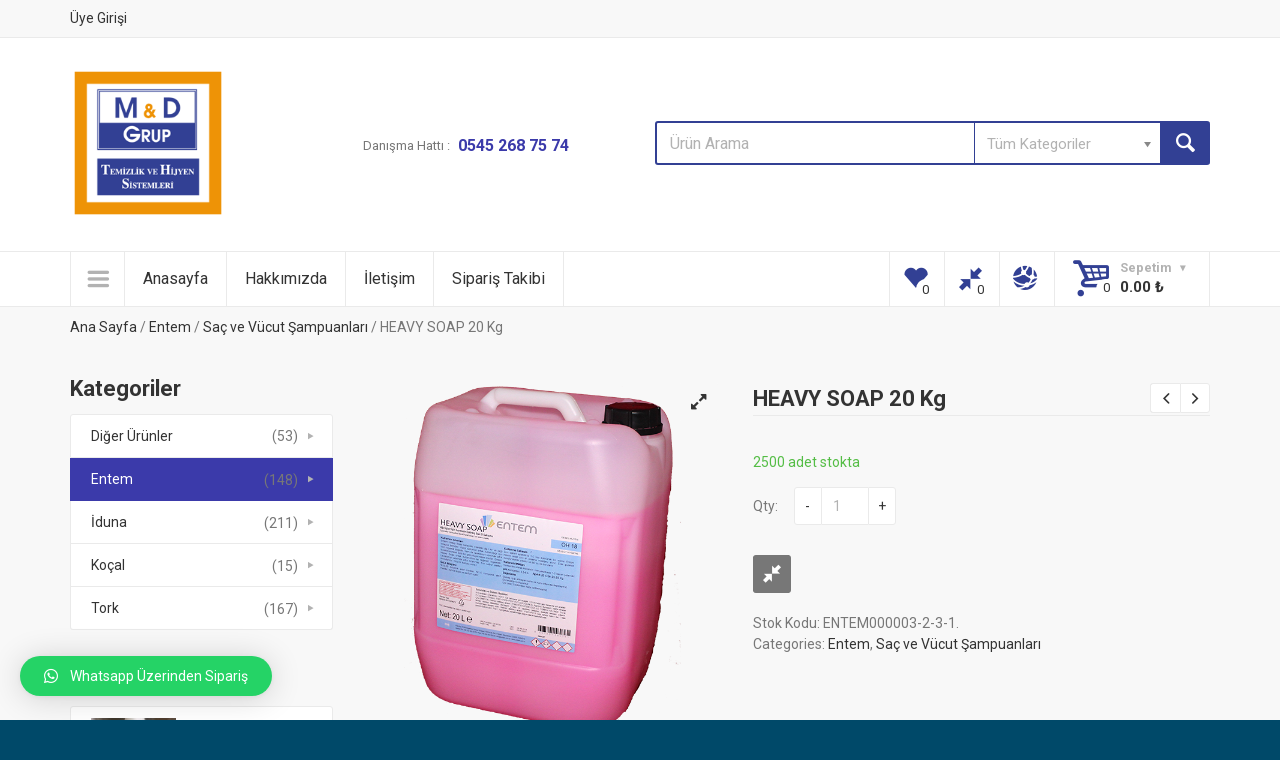

--- FILE ---
content_type: text/html; charset=UTF-8
request_url: https://www.mdgruptemizlik.com/urun/heavy-soap-5-kg-kopya/
body_size: 33458
content:
<!DOCTYPE html>
<!--[if (gte IE 9)|!(IE)]><!--> <html class="not-ie no-js" lang="tr">  <!--<![endif]-->
<head>

	<!-- Basic Page Needs
    ==================================================== -->
	<meta charset="UTF-8" />
	<!--[if IE]><meta http-equiv='X-UA-Compatible' content='IE=edge,chrome=1'><![endif]-->
	<link rel="profile" href="http://gmpg.org/xfn/11" />
	<link rel="pingback" href="https://www.mdgruptemizlik.com/xmlrpc.php" />

	<!-- Favicons
	==================================================== -->
			<link rel="icon" href="https://www.mdgruptemizlik.com/wp-content/uploads/2015/09/fav_icon-100x100.png" sizes="32x32" />
<link rel="icon" href="https://www.mdgruptemizlik.com/wp-content/uploads/2015/09/fav_icon.png" sizes="192x192" />
<link rel="apple-touch-icon-precomposed" href="https://www.mdgruptemizlik.com/wp-content/uploads/2015/09/fav_icon.png">
<meta name="msapplication-TileImage" content="https://www.mdgruptemizlik.com/wp-content/uploads/2015/09/fav_icon.png">
	
	<!-- Mobile Specific Metas
	==================================================== -->
	<meta name="viewport" content="width=device-width, initial-scale=1, maximum-scale=1">

					<script>document.documentElement.className = document.documentElement.className + ' yes-js js_active js'</script>
			<title>HEAVY SOAP 20 Kg &#8211; Md Grup Temizlik Malzemeleri A.Ş.</title>
<meta name='robots' content='max-image-preview:large' />
<link rel='dns-prefetch' href='//maps.google.com' />
<link rel='dns-prefetch' href='//ajax.googleapis.com' />
<link rel='dns-prefetch' href='//fonts.googleapis.com' />
<link rel='dns-prefetch' href='//s.w.org' />
<link rel="alternate" type="application/rss+xml" title="Md Grup Temizlik Malzemeleri A.Ş. &raquo; beslemesi" href="https://www.mdgruptemizlik.com/feed/" />
<link rel="alternate" type="application/rss+xml" title="Md Grup Temizlik Malzemeleri A.Ş. &raquo; yorum beslemesi" href="https://www.mdgruptemizlik.com/comments/feed/" />
		<script type="text/javascript">
			window._wpemojiSettings = {"baseUrl":"https:\/\/s.w.org\/images\/core\/emoji\/13.1.0\/72x72\/","ext":".png","svgUrl":"https:\/\/s.w.org\/images\/core\/emoji\/13.1.0\/svg\/","svgExt":".svg","source":{"concatemoji":"https:\/\/www.mdgruptemizlik.com\/wp-includes\/js\/wp-emoji-release.min.js?ver=5.8.12"}};
			!function(e,a,t){var n,r,o,i=a.createElement("canvas"),p=i.getContext&&i.getContext("2d");function s(e,t){var a=String.fromCharCode;p.clearRect(0,0,i.width,i.height),p.fillText(a.apply(this,e),0,0);e=i.toDataURL();return p.clearRect(0,0,i.width,i.height),p.fillText(a.apply(this,t),0,0),e===i.toDataURL()}function c(e){var t=a.createElement("script");t.src=e,t.defer=t.type="text/javascript",a.getElementsByTagName("head")[0].appendChild(t)}for(o=Array("flag","emoji"),t.supports={everything:!0,everythingExceptFlag:!0},r=0;r<o.length;r++)t.supports[o[r]]=function(e){if(!p||!p.fillText)return!1;switch(p.textBaseline="top",p.font="600 32px Arial",e){case"flag":return s([127987,65039,8205,9895,65039],[127987,65039,8203,9895,65039])?!1:!s([55356,56826,55356,56819],[55356,56826,8203,55356,56819])&&!s([55356,57332,56128,56423,56128,56418,56128,56421,56128,56430,56128,56423,56128,56447],[55356,57332,8203,56128,56423,8203,56128,56418,8203,56128,56421,8203,56128,56430,8203,56128,56423,8203,56128,56447]);case"emoji":return!s([10084,65039,8205,55357,56613],[10084,65039,8203,55357,56613])}return!1}(o[r]),t.supports.everything=t.supports.everything&&t.supports[o[r]],"flag"!==o[r]&&(t.supports.everythingExceptFlag=t.supports.everythingExceptFlag&&t.supports[o[r]]);t.supports.everythingExceptFlag=t.supports.everythingExceptFlag&&!t.supports.flag,t.DOMReady=!1,t.readyCallback=function(){t.DOMReady=!0},t.supports.everything||(n=function(){t.readyCallback()},a.addEventListener?(a.addEventListener("DOMContentLoaded",n,!1),e.addEventListener("load",n,!1)):(e.attachEvent("onload",n),a.attachEvent("onreadystatechange",function(){"complete"===a.readyState&&t.readyCallback()})),(n=t.source||{}).concatemoji?c(n.concatemoji):n.wpemoji&&n.twemoji&&(c(n.twemoji),c(n.wpemoji)))}(window,document,window._wpemojiSettings);
		</script>
		<style type="text/css">
img.wp-smiley,
img.emoji {
	display: inline !important;
	border: none !important;
	box-shadow: none !important;
	height: 1em !important;
	width: 1em !important;
	margin: 0 .07em !important;
	vertical-align: -0.1em !important;
	background: none !important;
	padding: 0 !important;
}
</style>
	<link rel='stylesheet' id='wuc-css'  href='https://www.mdgruptemizlik.com/wp-content/themes/shopme/css/w3.css?ver=5.8.12' type='text/css' media='all' />
<link rel='stylesheet' id='login-with-ajax-css'  href='https://www.mdgruptemizlik.com/wp-content/plugins/login-with-ajax/widget/widget.css?ver=3.1.10' type='text/css' media='all' />
<link rel='stylesheet' id='mgwb-style-frontend-css'  href='https://www.mdgruptemizlik.com/wp-content/plugins/mgwoocommercebrands/css/mgwoocommercebrands.css?ver=5.8.12' type='text/css' media='all' />
<link rel='stylesheet' id='owl-main-css'  href='https://www.mdgruptemizlik.com/wp-content/plugins/mgwoocommercebrands/js/owl-carousel/owl.carousel.css?ver=5.8.12' type='text/css' media='all' />
<link rel='stylesheet' id='owl-theme-css'  href='https://www.mdgruptemizlik.com/wp-content/plugins/mgwoocommercebrands/js/owl-carousel/owl.theme.css?ver=5.8.12' type='text/css' media='all' />
<link rel='stylesheet' id='pw_css_lightslider-css'  href='https://www.mdgruptemizlik.com/wp-content/plugins/woo-sale-revolution-flashsale/css/lightslider/lightslider.css?ver=5.8.12' type='text/css' media='all' />
<link rel='stylesheet' id='public-style-css'  href='https://www.mdgruptemizlik.com/wp-content/plugins/woo-sale-revolution-flashsale/css/public-style.css?ver=5.8.12' type='text/css' media='all' />
<link rel='stylesheet' id='fontawesome-style-css'  href='https://www.mdgruptemizlik.com/wp-content/plugins/woo-sale-revolution-flashsale/css/fonts/font-awesome.css?ver=5.8.12' type='text/css' media='all' />
<link rel='stylesheet' id='flipclock-master-cssss-css'  href='https://www.mdgruptemizlik.com/wp-content/themes/shopme/config-plugins/plugins/flashsale/css/jquery.countdown.css?ver=5.8.12' type='text/css' media='all' />
<link rel='stylesheet' id='jquery-style-css'  href='https://ajax.googleapis.com/ajax/libs/jqueryui/1.10.4/themes/smoothness/jquery-ui.css?ver=5.8.12' type='text/css' media='all' />
<link rel='stylesheet' id='flipclock-master-css-css'  href='https://www.mdgruptemizlik.com/wp-content/plugins/woo-sale-revolution-flashsale/css/flipclock.css?ver=5.8.12' type='text/css' media='all' />
<link rel='stylesheet' id='fl-slider-style-css'  href='https://www.mdgruptemizlik.com/wp-content/plugins/woo-sale-revolution-flashsale/css/bx-slider/jquery.bxslider.css?ver=5.8.12' type='text/css' media='all' />
<link rel='stylesheet' id='fl-grid-style-css'  href='https://www.mdgruptemizlik.com/wp-content/plugins/woo-sale-revolution-flashsale/css/grid/style.css?ver=5.8.12' type='text/css' media='all' />
<link rel='stylesheet' id='fl-layouts-style-css'  href='https://www.mdgruptemizlik.com/wp-content/plugins/woo-sale-revolution-flashsale/css/layouts/style.css?ver=5.8.12' type='text/css' media='all' />
<link rel='stylesheet' id='shopme-animate-css'  href='https://www.mdgruptemizlik.com/wp-content/themes/shopme/css/animate.css?ver=5.8.12' type='text/css' media='all' />
<link rel='stylesheet' id='shopme-fontello-css'  href='https://www.mdgruptemizlik.com/wp-content/themes/shopme/css/fontello.css?ver=5.8.12' type='text/css' media='all' />
<link rel='stylesheet' id='shopme-bootstrap-css'  href='https://www.mdgruptemizlik.com/wp-content/themes/shopme/css/bootstrap.min.css?ver=5.8.12' type='text/css' media='all' />
<link rel='stylesheet' id='shopme-style-css'  href='https://www.mdgruptemizlik.com/wp-content/themes/shopme/style.css?ver=5.8.12' type='text/css' media='all' />
<link rel='stylesheet' id='shopme-layout-css'  href='https://www.mdgruptemizlik.com/wp-content/themes/shopme/css/layout.css?ver=5.8.12' type='text/css' media='all' />
<link rel='stylesheet' id='shopme-owlcarousel-css'  href='https://www.mdgruptemizlik.com/wp-content/themes/shopme/js/owlcarousel/owl.carousel.css?ver=5.8.12' type='text/css' media='all' />
<link rel='stylesheet' id='shopme-scrollbar-css'  href='https://www.mdgruptemizlik.com/wp-content/themes/shopme/js/scrollbar/jquery.scrollbar.css?ver=5.8.12' type='text/css' media='all' />
<link rel='stylesheet' id='shopme-magnific-css'  href='https://www.mdgruptemizlik.com/wp-content/themes/shopme/js/magnific-popup/magnific-popup.css?ver=5.8.12' type='text/css' media='all' />
<link rel='stylesheet' id='shopme-woocommerce-mod-css'  href='https://www.mdgruptemizlik.com/wp-content/themes/shopme/config-woocommerce/assets/css/woocommerce-mod.css?ver=5.8.12' type='text/css' media='all' />
<link rel='stylesheet' id='shopme-css_composer_front-css'  href='https://www.mdgruptemizlik.com/wp-content/themes/shopme/config-composer/assets/css/css_composer_front.css?ver=6.2.0' type='text/css' media='all' />
<link rel='stylesheet' id='shopme-scheme-style-css'  href='https://www.mdgruptemizlik.com/wp-content/themes/shopme/css/schemes/scheme_default.css?ver=5.8.12' type='text/css' media='all' />
<!--[if lte IE 9]>
<link rel='stylesheet' id='shopme-oldie-css'  href='https://www.mdgruptemizlik.com/wp-content/themes/shopme/css/oldie.css?ver=5.8.12' type='text/css' media='all' />
<![endif]-->
<link rel='stylesheet' id='shopme-dynamic-styles-css'  href='https://www.mdgruptemizlik.com/wp-content/uploads/dynamic_shopme_dir/shopme.css?ver=65c937c59d17a' type='text/css' media='all' />
<link rel='stylesheet' id='shopme-google-webfonts-css'  href='https://fonts.googleapis.com/css?family=Roboto%3A300%2C300italic%2C400%2C400italic%2C500%2C700%2C700italic%2C900%2C900italic&#038;subset=latin%2Clatin-ext' type='text/css' media='all' />
<link rel='stylesheet' id='yith_wcas_frontend-css'  href='https://www.mdgruptemizlik.com/wp-content/themes/shopme/config-plugins/plugins/ajax_search/css/yith_wcas_ajax_search.css?ver=5.8.12' type='text/css' media='all' />
<link rel='stylesheet' id='mmm_mega_main_menu-css'  href='https://www.mdgruptemizlik.com/wp-content/plugins/mega-main-menu/src/css/cache.skin.css?ver=1600903983' type='text/css' media='all' />
<link rel='stylesheet' id='shopme-frontend_megamenu-css'  href='https://www.mdgruptemizlik.com/wp-content/themes/shopme/config-megamenu/assets/css/frontend-megamenu.css?ver=5.8.12' type='text/css' media='all' />
<link rel='stylesheet' id='shopme-post-ratings-css'  href='https://www.mdgruptemizlik.com/wp-content/themes/shopme/inc/plugins/post-ratings/post-ratings.css?ver=5.8.12' type='text/css' media='all' />
<link rel='stylesheet' id='layerslider-css'  href='https://www.mdgruptemizlik.com/wp-content/plugins/LayerSlider/assets/static/layerslider/css/layerslider.css?ver=6.11.1' type='text/css' media='all' />
<link rel='stylesheet' id='wp-block-library-css'  href='https://www.mdgruptemizlik.com/wp-includes/css/dist/block-library/style.min.css?ver=5.8.12' type='text/css' media='all' />
<link rel='stylesheet' id='wc-block-vendors-style-css'  href='https://www.mdgruptemizlik.com/wp-content/plugins/woocommerce/packages/woocommerce-blocks/build/vendors-style.css?ver=3.1.0' type='text/css' media='all' />
<link rel='stylesheet' id='wc-block-style-css'  href='https://www.mdgruptemizlik.com/wp-content/plugins/woocommerce/packages/woocommerce-blocks/build/style.css?ver=3.1.0' type='text/css' media='all' />
<link rel='stylesheet' id='contact-form-7-css'  href='https://www.mdgruptemizlik.com/wp-content/themes/shopme/config-contact-form-7/assets/css/style.css?ver=5.2.2' type='text/css' media='all' />
<link rel='stylesheet' id='isp_owl_carousel_css-css'  href='https://www.mdgruptemizlik.com/wp-content/plugins/indeed-smart-popup/assets/css/owl-carousel/owl.carousel.css' type='text/css' media='all' />
<link rel='stylesheet' id='isp_owl_theme_css-css'  href='https://www.mdgruptemizlik.com/wp-content/plugins/indeed-smart-popup/assets/css/owl-carousel/owl.theme.css' type='text/css' media='all' />
<link rel='stylesheet' id='isp_owl_transitions_css-css'  href='https://www.mdgruptemizlik.com/wp-content/plugins/indeed-smart-popup/assets/css/owl-carousel/owl.transitions.css' type='text/css' media='all' />
<link rel='stylesheet' id='rs-plugin-settings-css'  href='https://www.mdgruptemizlik.com/wp-content/plugins/revslider/public/assets/css/rs6.css?ver=6.2.2' type='text/css' media='all' />
<style id='rs-plugin-settings-inline-css' type='text/css'>
#rs-demo-id {}
</style>
<link rel='stylesheet' id='woof-css'  href='https://www.mdgruptemizlik.com/wp-content/plugins/woocommerce-products-filter/css/front.css?ver=2.2.4' type='text/css' media='all' />
<link rel='stylesheet' id='chosen-drop-down-css'  href='https://www.mdgruptemizlik.com/wp-content/plugins/woocommerce-products-filter/js/chosen/chosen.min.css?ver=2.2.4' type='text/css' media='all' />
<link rel='stylesheet' id='photoswipe-css'  href='https://www.mdgruptemizlik.com/wp-content/plugins/woocommerce/assets/css/photoswipe/photoswipe.min.css?ver=4.5.5' type='text/css' media='all' />
<link rel='stylesheet' id='photoswipe-default-skin-css'  href='https://www.mdgruptemizlik.com/wp-content/plugins/woocommerce/assets/css/photoswipe/default-skin/default-skin.min.css?ver=4.5.5' type='text/css' media='all' />
<style id='woocommerce-inline-inline-css' type='text/css'>
.woocommerce form .form-row .required { visibility: visible; }
</style>
<link rel='stylesheet' id='wppopups-base-css'  href='https://www.mdgruptemizlik.com/wp-content/plugins/wp-popups-lite/src/assets/css/wppopups-base.css?ver=2.1' type='text/css' media='all' />
<link rel='stylesheet' id='ywctm-frontend-css'  href='https://www.mdgruptemizlik.com/wp-content/plugins/yith-woocommerce-catalog-mode/assets/css/frontend.min.css?ver=2.0.16' type='text/css' media='all' />
<style id='ywctm-frontend-inline-css' type='text/css'>
form.cart button.single_add_to_cart_button, form.cart .quantity, table.variations, form.variations_form, .single_variation_wrap .variations_button, .widget.woocommerce.widget_shopping_cart{display: none !important}
</style>
<link rel='stylesheet' id='jquery-colorbox-css'  href='https://www.mdgruptemizlik.com/wp-content/plugins/yith-woocommerce-compare/assets/css/colorbox.css?ver=5.8.12' type='text/css' media='all' />
<link rel='stylesheet' id='woocommerce_prettyPhoto_css-css'  href='//www.mdgruptemizlik.com/wp-content/plugins/woocommerce/assets/css/prettyPhoto.css?ver=5.8.12' type='text/css' media='all' />
<link rel='stylesheet' id='jquery-selectBox-css'  href='https://www.mdgruptemizlik.com/wp-content/plugins/yith-woocommerce-wishlist/assets/css/jquery.selectBox.css?ver=1.2.0' type='text/css' media='all' />
<link rel='stylesheet' id='yith-wcwl-font-awesome-css'  href='https://www.mdgruptemizlik.com/wp-content/plugins/yith-woocommerce-wishlist/assets/css/font-awesome.css?ver=4.7.0' type='text/css' media='all' />
<link rel='stylesheet' id='yith-wcwl-user-main-css'  href='https://www.mdgruptemizlik.com/wp-content/themes/shopme/woocommerce/wishlist.css?ver=3.0.14' type='text/css' media='all' />
<link rel='stylesheet' id='mm_icomoon-css'  href='https://www.mdgruptemizlik.com/wp-content/plugins/mega-main-menu/framework/src/css/icomoon.css?ver=2.1.4' type='text/css' media='all' />
<link rel='stylesheet' id='qlwapp-css'  href='https://www.mdgruptemizlik.com/wp-content/plugins/wp-whatsapp-chat/assets/frontend/css/qlwapp.min.css?ver=4.7.0' type='text/css' media='all' />
<script type='text/javascript' id='jquery-core-js-extra'>
/* <![CDATA[ */
var shopme_global = {"template_directory":"https:\/\/www.mdgruptemizlik.com\/wp-content\/themes\/shopme\/","site_url":"https:\/\/www.mdgruptemizlik.com","ajax_nonce":"99498d4d78","ajaxurl":"https:\/\/www.mdgruptemizlik.com\/wp-admin\/admin-ajax.php","paththeme":"https:\/\/www.mdgruptemizlik.com\/wp-content\/themes\/shopme","ajax_loader_url":"https:\/\/www.mdgruptemizlik.com\/wp-content\/themes\/shopme\/images\/ajax-loader@2x.gif","smoothScroll":"1","placeholder_text":"Select an Option"};
/* ]]> */
</script>
<script type='text/javascript' src='https://www.mdgruptemizlik.com/wp-includes/js/jquery/jquery.min.js?ver=3.6.0' id='jquery-core-js'></script>
<script type='text/javascript' src='https://www.mdgruptemizlik.com/wp-includes/js/jquery/jquery-migrate.min.js?ver=3.3.2' id='jquery-migrate-js'></script>
<script type='text/javascript' id='login-with-ajax-js-extra'>
/* <![CDATA[ */
var LWA = {"ajaxurl":"https:\/\/www.mdgruptemizlik.com\/wp-admin\/admin-ajax.php"};
/* ]]> */
</script>
<script type='text/javascript' src='https://www.mdgruptemizlik.com/wp-content/plugins/login-with-ajax/widget/login-with-ajax.js?ver=3.1.10' id='login-with-ajax-js'></script>
<script type='text/javascript' src='https://www.mdgruptemizlik.com/wp-content/plugins/woo-sale-revolution-flashsale/js/lightslider/lightslider.js?ver=5.8.12' id='pw_jquery_lightslider-js'></script>
<script type='text/javascript' src='https://www.mdgruptemizlik.com/wp-content/plugins/woo-sale-revolution-flashsale/js/flipclock.js?ver=5.8.12' id='flipclock-master-jsaa-js'></script>
<script type='text/javascript' src='https://www.mdgruptemizlik.com/wp-content/plugins/woo-sale-revolution-flashsale/js/jquery.countdown.min.js?ver=5.8.12' id='flipclocksdsd-master-jsaaaa-js'></script>
<script type='text/javascript' src='https://www.mdgruptemizlik.com/wp-content/plugins/woo-sale-revolution-flashsale/js/bx-slider/jquery.bxslider.js?ver=5.8.12' id='fl-slider-jquery-js'></script>
<script type='text/javascript' src='https://www.mdgruptemizlik.com/wp-content/themes/shopme/js/modernizr.js?ver=5.8.12' id='shopme-modernizr-js'></script>
<script type='text/javascript' id='layerslider-utils-js-extra'>
/* <![CDATA[ */
var LS_Meta = {"v":"6.11.1","fixGSAP":"1"};
/* ]]> */
</script>
<script type='text/javascript' src='https://www.mdgruptemizlik.com/wp-content/plugins/LayerSlider/assets/static/layerslider/js/layerslider.utils.js?ver=6.11.1' id='layerslider-utils-js'></script>
<script type='text/javascript' src='https://www.mdgruptemizlik.com/wp-content/plugins/LayerSlider/assets/static/layerslider/js/layerslider.kreaturamedia.jquery.js?ver=6.11.1' id='layerslider-js'></script>
<script type='text/javascript' src='https://www.mdgruptemizlik.com/wp-content/plugins/LayerSlider/assets/static/layerslider/js/layerslider.transitions.js?ver=6.11.1' id='layerslider-transitions-js'></script>
<script type='text/javascript' src='https://www.mdgruptemizlik.com/wp-content/plugins/indeed-smart-popup/assets/js/jquery-ui-1.10.4.custom.min.js' id='isp_jquery_ui_js-js'></script>
<script type='text/javascript' src='https://www.mdgruptemizlik.com/wp-content/plugins/indeed-smart-popup/assets/js/owl-carousel/owl.carousel.js' id='isp_owl_carousel_js-js'></script>
<script type='text/javascript' src='https://www.mdgruptemizlik.com/wp-content/plugins/indeed-smart-popup/assets/js/owl-carousel/owl.carousel.min.js' id='isp_owl_carousel_min_js-js'></script>
<script type='text/javascript' src='https://www.mdgruptemizlik.com/wp-content/plugins/indeed-smart-popup/assets/js/front-end_functions.js' id='isp_front_end_js-js'></script>
<script type='text/javascript' src='https://maps.google.com/maps/api/js?sensor=false' id='isp_googlemaps-js'></script>
<script type='text/javascript' src='https://www.mdgruptemizlik.com/wp-content/plugins/revslider/public/assets/js/rbtools.min.js?ver=6.0' id='tp-tools-js'></script>
<script type='text/javascript' src='https://www.mdgruptemizlik.com/wp-content/plugins/revslider/public/assets/js/rs6.min.js?ver=6.2.2' id='revmin-js'></script>
<script type='text/javascript' src='https://www.mdgruptemizlik.com/wp-content/plugins/woocommerce/assets/js/jquery-blockui/jquery.blockUI.min.js?ver=2.70' id='jquery-blockui-js'></script>
<script type='text/javascript' id='wc-add-to-cart-js-extra'>
/* <![CDATA[ */
var wc_add_to_cart_params = {"ajax_url":"\/wp-admin\/admin-ajax.php","wc_ajax_url":"\/?wc-ajax=%%endpoint%%","i18n_view_cart":"Sepeti g\u00f6r\u00fcnt\u00fcle","cart_url":"https:\/\/www.mdgruptemizlik.com\/sepet\/","is_cart":"","cart_redirect_after_add":"no"};
/* ]]> */
</script>
<script type='text/javascript' src='https://www.mdgruptemizlik.com/wp-content/plugins/woocommerce/assets/js/frontend/add-to-cart.min.js?ver=4.5.5' id='wc-add-to-cart-js'></script>
<script type='text/javascript' src='https://www.mdgruptemizlik.com/wp-content/plugins/js_composer/assets/js/vendors/woocommerce-add-to-cart.js?ver=6.2.0' id='vc_woocommerce-add-to-cart-js-js'></script>
<meta name="generator" content="Powered by LayerSlider 6.11.1 - Multi-Purpose, Responsive, Parallax, Mobile-Friendly Slider Plugin for WordPress." />
<!-- LayerSlider updates and docs at: https://layerslider.kreaturamedia.com -->
<link rel="https://api.w.org/" href="https://www.mdgruptemizlik.com/wp-json/" /><link rel="alternate" type="application/json" href="https://www.mdgruptemizlik.com/wp-json/wp/v2/product/3611" /><link rel="EditURI" type="application/rsd+xml" title="RSD" href="https://www.mdgruptemizlik.com/xmlrpc.php?rsd" />
<link rel="wlwmanifest" type="application/wlwmanifest+xml" href="https://www.mdgruptemizlik.com/wp-includes/wlwmanifest.xml" /> 
<meta name="generator" content="WordPress 5.8.12" />
<meta name="generator" content="WooCommerce 4.5.5" />
<link rel="canonical" href="https://www.mdgruptemizlik.com/urun/heavy-soap-5-kg-kopya/" />
<link rel='shortlink' href='https://www.mdgruptemizlik.com/?p=3611' />
<link rel="alternate" type="application/json+oembed" href="https://www.mdgruptemizlik.com/wp-json/oembed/1.0/embed?url=https%3A%2F%2Fwww.mdgruptemizlik.com%2Furun%2Fheavy-soap-5-kg-kopya%2F" />
<link rel="alternate" type="text/xml+oembed" href="https://www.mdgruptemizlik.com/wp-json/oembed/1.0/embed?url=https%3A%2F%2Fwww.mdgruptemizlik.com%2Furun%2Fheavy-soap-5-kg-kopya%2F&#038;format=xml" />
<link rel="preconnect" href="https://cdnjs.cloudflare.com"><meta property="og:image" content="https://www.mdgruptemizlik.com/wp-content/uploads/2020/10/heavy-soap6894953404.png" /><meta property="og:title" content='HEAVY SOAP 20 Kg' />
<meta property="og:description" content='Ağır işlerde kullanılan ağır el yıkama maddesi' />

<meta name="twitter:card" content='summary_large_image' />
<meta name="twitter:title" content='HEAVY SOAP 20 Kg' />
<meta name="twitter:description" content='Ağır işlerde kullanılan ağır el yıkama maddesi' /><meta name="twitter:image" content="https://www.mdgruptemizlik.com/wp-content/uploads/2020/10/heavy-soap6894953404.png" /><style id="hwcf-style">.woocommerce-variation-description .hwcf-ui-custom-message , .product.type-product .quantity,.product.type-product .product-quantity,form.cart .single_add_to_cart_button,.product.type-product .single_add_to_cart_button,.product.type-product .add_to_cart_button,.product.type-product .woocommerce-Price-amount,.product.type-product .fusion-price-rating .price,.widget .woocommerce-Price-amount,.widget .fusion-price-rating .price{ display: none!important;} .single-product .product .summary .price,.products .product .price{visibility:hidden !important;}</style><style>
        	ul.fl-countdown-pub.fl-style1 li span , ul.fl-countdown-pub.fl-style1 li p , ul.fl-countdown-pub.fl-style1 li.seperator,
			ul.fl-countdown-pub.fl-style2 li span , ul.fl-countdown-pub.fl-style2 li p , ul.fl-countdown-pub.fl-style2 li.seperator,
			ul.fl-countdown-pub.fl-style3 li span , ul.fl-countdown-pub.fl-style3 li p , ul.fl-countdown-pub.fl-style3 li.seperator,
			ul.fl-countdown-pub.fl-style4 li span , ul.fl-countdown-pub.fl-style4 li p , ul.fl-countdown-pub.fl-style4 li.seperator,
			ul.fl-countdown-pub.fl-style5 li span , ul.fl-countdown-pub.fl-style5 li p , ul.fl-countdown-pub.fl-style5 li.seperator,
			ul.fl-countdown-pub.fl-style6 li span , ul.fl-countdown-pub.fl-style6 li p , ul.fl-countdown-pub.fl-style6 li.seperator{ 
			
			}
					
			ul.fl-countdown-pub.fl-style2 li ,ul.fl-countdown-pub.fl-style3 li span, ul.fl-countdown-pub.fl-style4 li span  ,ul.fl-countdown-pub.fl-style5 li  ,ul.fl-countdown-pub.fl-style6 li
			 { 
			 	
			 }
		</style>	<noscript><style>.woocommerce-product-gallery{ opacity: 1 !important; }</style></noscript>
	<style type="text/css">.recentcomments a{display:inline !important;padding:0 !important;margin:0 !important;}</style><meta name="generator" content="Powered by WPBakery Page Builder - drag and drop page builder for WordPress."/>
<meta name="generator" content="Powered by Slider Revolution 6.2.2 - responsive, Mobile-Friendly Slider Plugin for WordPress with comfortable drag and drop interface." />
<script type="text/javascript">function setREVStartSize(e){			
			try {								
				var pw = document.getElementById(e.c).parentNode.offsetWidth,
					newh;
				pw = pw===0 || isNaN(pw) ? window.innerWidth : pw;
				e.tabw = e.tabw===undefined ? 0 : parseInt(e.tabw);
				e.thumbw = e.thumbw===undefined ? 0 : parseInt(e.thumbw);
				e.tabh = e.tabh===undefined ? 0 : parseInt(e.tabh);
				e.thumbh = e.thumbh===undefined ? 0 : parseInt(e.thumbh);
				e.tabhide = e.tabhide===undefined ? 0 : parseInt(e.tabhide);
				e.thumbhide = e.thumbhide===undefined ? 0 : parseInt(e.thumbhide);
				e.mh = e.mh===undefined || e.mh=="" || e.mh==="auto" ? 0 : parseInt(e.mh,0);		
				if(e.layout==="fullscreen" || e.l==="fullscreen") 						
					newh = Math.max(e.mh,window.innerHeight);				
				else{					
					e.gw = Array.isArray(e.gw) ? e.gw : [e.gw];
					for (var i in e.rl) if (e.gw[i]===undefined || e.gw[i]===0) e.gw[i] = e.gw[i-1];					
					e.gh = e.el===undefined || e.el==="" || (Array.isArray(e.el) && e.el.length==0)? e.gh : e.el;
					e.gh = Array.isArray(e.gh) ? e.gh : [e.gh];
					for (var i in e.rl) if (e.gh[i]===undefined || e.gh[i]===0) e.gh[i] = e.gh[i-1];
										
					var nl = new Array(e.rl.length),
						ix = 0,						
						sl;					
					e.tabw = e.tabhide>=pw ? 0 : e.tabw;
					e.thumbw = e.thumbhide>=pw ? 0 : e.thumbw;
					e.tabh = e.tabhide>=pw ? 0 : e.tabh;
					e.thumbh = e.thumbhide>=pw ? 0 : e.thumbh;					
					for (var i in e.rl) nl[i] = e.rl[i]<window.innerWidth ? 0 : e.rl[i];
					sl = nl[0];									
					for (var i in nl) if (sl>nl[i] && nl[i]>0) { sl = nl[i]; ix=i;}															
					var m = pw>(e.gw[ix]+e.tabw+e.thumbw) ? 1 : (pw-(e.tabw+e.thumbw)) / (e.gw[ix]);					

					newh =  (e.type==="carousel" && e.justify==="true" ? e.gh[ix] : (e.gh[ix] * m)) + (e.tabh + e.thumbh);
				}			
				
				if(window.rs_init_css===undefined) window.rs_init_css = document.head.appendChild(document.createElement("style"));					
				document.getElementById(e.c).height = newh;
				window.rs_init_css.innerHTML += "#"+e.c+"_wrapper { height: "+newh+"px }";				
			} catch(e){
				console.log("Failure at Presize of Slider:" + e)
			}					   
		  };</script>
            <style>
              :root { 
                --qlwapp-scheme-brand:#25d366;--qlwapp-scheme-text:#ffffff;--qlwapp-scheme-qlwapp_scheme_form_nonce:cf5688dab6;--qlwapp-scheme-_wp_http_referer:/wp-admin/admin.php?page=qlwapp_scheme;              }
                                #qlwapp .qlwapp-toggle,
                  #qlwapp .qlwapp-box .qlwapp-header,
                  #qlwapp .qlwapp-box .qlwapp-user,
                  #qlwapp .qlwapp-box .qlwapp-user:before {
                    background-color: var(--qlwapp-scheme-brand);  
                  }
                                              #qlwapp .qlwapp-toggle,
                  #qlwapp .qlwapp-toggle .qlwapp-icon,
                  #qlwapp .qlwapp-toggle .qlwapp-text,
                  #qlwapp .qlwapp-box .qlwapp-header,
                  #qlwapp .qlwapp-box .qlwapp-user {
                    color: var(--qlwapp-scheme-text);
                  }
                          </style>
                    <script type="text/javascript">
            var woof_is_permalink =1;

            var woof_shop_page = "";
        
            var woof_really_curr_tax = {};
            var woof_current_page_link = location.protocol + '//' + location.host + location.pathname;
            //***lets remove pagination from woof_current_page_link
            woof_current_page_link = woof_current_page_link.replace(/\page\/[0-9]+/, "");
                            woof_current_page_link = "https://www.mdgruptemizlik.com/magaza/";
                            var woof_link = 'https://www.mdgruptemizlik.com/wp-content/plugins/woocommerce-products-filter/';

                </script>

                <script>

            var woof_ajaxurl = "https://www.mdgruptemizlik.com/wp-admin/admin-ajax.php";

            var woof_lang = {
                'orderby': "orderby",
                'date': "date",
                'perpage': "per page",
                'pricerange': "price range",
                'menu_order': "menu order",
                'popularity': "popularity",
                'rating': "rating",
                'price': "price low to high",
                'price-desc': "price high to low"
            };

            if (typeof woof_lang_custom == 'undefined') {
                var woof_lang_custom = {};/*!!important*/
            }

            //***

            var woof_is_mobile = 0;
        


            var woof_show_price_search_button = 0;
            var woof_show_price_search_type = 0;
        
            var woof_show_price_search_type = 0;

            var swoof_search_slug = "swoof";

        
            var icheck_skin = {};
                        icheck_skin = 'none';
        
            var is_woof_use_chosen =1;

        

            var woof_current_values = '[]';
            //+++
            var woof_lang_loading = "Loading ...";

        
            var woof_lang_show_products_filter = "show products filter";
            var woof_lang_hide_products_filter = "hide products filter";
            var woof_lang_pricerange = "price range";

            //+++

            var woof_use_beauty_scroll =0;
            //+++
            var woof_autosubmit =1;
            var woof_ajaxurl = "https://www.mdgruptemizlik.com/wp-admin/admin-ajax.php";
            /*var woof_submit_link = "";*/
            var woof_is_ajax = 0;
            var woof_ajax_redraw = 0;
            var woof_ajax_page_num =1;
            var woof_ajax_first_done = false;
            var woof_checkboxes_slide_flag = true;


            //toggles
            var woof_toggle_type = "text";

            var woof_toggle_closed_text = "-";
            var woof_toggle_opened_text = "+";

            var woof_toggle_closed_image = "https://www.mdgruptemizlik.com/wp-content/plugins/woocommerce-products-filter/img/plus3.png";
            var woof_toggle_opened_image = "https://www.mdgruptemizlik.com/wp-content/plugins/woocommerce-products-filter/img/minus3.png";


            //indexes which can be displayed in red buttons panel
                    var woof_accept_array = ["min_price", "orderby", "perpage", "min_rating","product_visibility","product_cat","product_tag","pa_color","pa_manufacturer","pa_size","product_brand"];

        


            //***
            //for extensions

            var woof_ext_init_functions = null;
        

        
            var woof_overlay_skin = "default";

            jQuery(function () {
                try
                {
                    woof_current_values = jQuery.parseJSON(woof_current_values);
                } catch (e)
                {
                    woof_current_values = null;
                }
                if (woof_current_values == null || woof_current_values.length == 0) {
                    woof_current_values = {};
                }

            });

            function woof_js_after_ajax_done() {
                jQuery(document).trigger('woof_ajax_done');
                    }
        </script>
        <noscript><style> .wpb_animate_when_almost_visible { opacity: 1; }</style></noscript>
</head>


<body data-spy="scroll" data-target="#navigation" class="product-template-default single single-product postid-3611 theme-shopme mmm mega_main_menu-2-1-4 animated-content scheme_default woocommerce woocommerce-page woocommerce-no-js wpb-js-composer js-comp-ver-6.2.0 vc_responsive">


<!-- - - - - - - - - - - - - - Theme Wrapper - - - - - - - - - - - - - - - - -->

<div id="theme-wrapper">

	<!-- - - - - - - - - - - - - Mobile Menu - - - - - - - - - - - - - - -->

	<nav id="mobile-advanced" class="mobile-advanced"><ul id="menu-anamenu" class="menu"><li id="mobile-menu-item-1973" class="menu-item menu-item-type-post_type menu-item-object-page menu-item-home "><a href="https://www.mdgruptemizlik.com/">Anasayfa</a></li>
<li id="mobile-menu-item-1979" class="menu-item menu-item-type-post_type menu-item-object-page "><a href="https://www.mdgruptemizlik.com/hakkimizda/">Hakkımızda</a></li>
<li id="mobile-menu-item-1981" class="menu-item menu-item-type-custom menu-item-object-custom "><a href="https://www.mdgruptemizlik.com/iletisim/">İletişim</a></li>
<li id="mobile-menu-item-1974" class="menu-item menu-item-type-custom menu-item-object-custom "><a href="https://www.mdgruptemizlik.com/siparisler/">Sipariş Takibi</a></li>
</ul></nav>
	<!-- - - - - - - - - - - - / Mobile Menu - - - - - - - - - - - - - -->

	<!-- - - - - - - - - - - - - - Layout - - - - - - - - - - - - - - - - -->

	<div class="wide_layout">

		<!-- - - - - - - - - - - - - - Header - - - - - - - - - - - - - - - - -->

		
		<header id="header" data-shrink="1" class="type_6">
			<!-- - - - - - - - - - - - - - Top part - - - - - - - - - - - - - - - - -->

<div class="top_part">

	<div class="container">

		<div class="row">

			<div class="col-lg-6 col-md-7 col-sm-8">

				<!-- - - - - - - - - - - - - - Login - - - - - - - - - - - - - - - - -->

				
					
						<div class="bar-login">

							<span class="lwa"><a class="to-login lwa-links-modal" href="https://www.mdgruptemizlik.com/girisim/?redirect_to=https%3A%2F%2Fwww.mdgruptemizlik.com%2Furun%2Fheavy-soap-5-kg-kopya%2F&#038;modal_login=true#login">Üye Girişi</a></span>

							
						</div>

					
				
				<!-- - - - - - - - - - - - - - End login - - - - - - - - - - - - - - - - -->

			</div><!--/ [col]-->

			<div class="col-lg-6 col-md-5 col-sm-4">

				<div class="clearfix">

					<!-- - - - - - - - - - - - - - Language change - - - - - - - - - - - - - - - - -->

					
					<!-- - - - - - - - - - - - - - End of language change - - - - - - - - - - - - - - - - -->

					<!-- - - - - - - - - - - - - - Currency change - - - - - - - - - - - - - - - - -->

					
					<!-- - - - - - - - - - - - - - End of currency change - - - - - - - - - - - - - - - - -->

				</div>
				<!--/ .clearfix-->

			</div>
			<!--/ [col]-->

		</div>
		<!--/ .row-->

	</div>
	<!--/ .container -->

</div><!--/ .top_part -->

<!-- - - - - - - - - - - - - - End of top part - - - - - - - - - - - - - - - - -->

<hr>

<!-- - - - - - - - - - - - - - Bottom part - - - - - - - - - - - - - - - - -->

<div class="bottom_part">

	<div class="container">

		<div class="row">

			<div class="main_header_row">

				<div class="col-sm-3">

					<!-- - - - - - - - - - - - - - Logo - - - - - - - - - - - - - - - - -->

					
					
								<a id="logo" class="logo" title="Md Grup Temizlik Malzemeleri A.Ş."
								   href="https://www.mdgruptemizlik.com/">
									<img src="https://www.mdgruptemizlik.com/wp-content/themes/shopme/images/logo.png"
										 alt="Md Grup Temizlik Malzemeleri A.Ş."/>
								</a>

							
					<!-- - - - - - - - - - - - - - End of logo - - - - - - - - - - - - - - - - -->

				</div><!--/ [col]-->

				<div class="col-sm-3">

					<!-- - - - - - - - - - - - - - Call to action - - - - - - - - - - - - - - - - -->

					<div class="call_us">
						<div class="call-us-text">
							<span>Danışma Hattı :</span> <b> 0545 268 75 74</b>						</div>
					</div><!--/ .call_us-->
					<!--/ .call_us-->

					<!-- - - - - - - - - - - - - - End call to action - - - - - - - - - - - - - - - - -->

				</div>
				<!--/ [col]-->

				<div class="col-sm-6">

					
						<!-- - - - - - - - - - - - - - Search form - - - - - - - - - - - - - - - - -->

						
<div class="yith-ajaxsearchform-container">

    <form class="clearfix search_form" method="get" id="yith-ajaxsearchform" action="https://www.mdgruptemizlik.com/">

		
			<input type="search"
				   value=""
				   name="s" id="yith-s"
				   class="yith-s alignleft"
				   placeholder="Ürün Arama"
				   data-loader-icon=""
				   data-min-chars="3" />

			<div class="search_category alignleft">

				<select name='product_cat' id='product_cat' class='cat' >
	<option value=''>Tüm Kategoriler</option>
	<option class="level-0" value="diger-urunler">Diğer Ürünler</option>
	<option class="level-1" value="cop-kovalari">Çöp Kovaları</option>
	<option class="level-1" value="cop-posetleri">Çöp Poşetleri</option>
	<option class="level-1" value="eldivenler">Eldivenler</option>
	<option class="level-1" value="fircasupurgemop-ve-saplari">Fırça,Süpürge,Mop Ve Sapları</option>
	<option class="level-2" value="firca">Fırça</option>
	<option class="level-2" value="supurge">Süpürge</option>
	<option class="level-2" value="mop-ve-saplari">Mop Ve Sapları</option>
	<option class="level-1" value="hareketli-havlular">Hareketli Havlular</option>
	<option class="level-1" value="kartonplastik-bardaklar">Karton&amp;Plastik Bardaklar</option>
	<option class="level-1" value="moplar">Moplar</option>
	<option class="level-1" value="temizlik-bezleri-2">Temizlik Bezleri</option>
	<option class="level-1" value="temassiz-ates-olcer">Temassız Ateş Ölçer</option>
	<option class="level-0" value="iduna">İduna</option>
	<option class="level-1" value="eglence-sektoru">Eğlence Sektörü</option>
	<option class="level-1" value="gida-hijyeni">Gıda Hijyeni</option>
	<option class="level-1" value="camasir-grubu">Çamaşır Grubu</option>
	<option class="level-2" value="agarticilar">Ağartıcılar</option>
	<option class="level-2" value="leke-sokuculer">Leke Sökücüler</option>
	<option class="level-2" value="sivi-sistem-camasir-grubu">Sıvı Sistem Çamaşır Grubu</option>
	<option class="level-2" value="toz-ana-yikama">Toz Ana Yıkama</option>
	<option class="level-2" value="yardimci-urunler">Yardımcı Ürünler</option>
	<option class="level-1" value="el-ve-vucut-hijyeni">El ve Vücut Hijyeni</option>
	<option class="level-1" value="genel-temizlik">Genel Temizlik</option>
	<option class="level-2" value="saldi-grubu">Saldi Grubu</option>
	<option class="level-1" value="hali-bakimi">Halı Bakımı</option>
	<option class="level-1" value="marine-grubu">Marine Grubu</option>
	<option class="level-1" value="mutfak-grubu">Mutfak Grubu</option>
	<option class="level-2" value="bakim-urunleri">Bakım Ürünleri</option>
	<option class="level-2" value="bulasik-hijyeni-urunleri">Bulaşık Hijyeni Ürünleri</option>
	<option class="level-2" value="mutfak-hijyeni">Mutfak Hijyeni</option>
	<option class="level-1" value="oto-bakimi">Oto Bakımı</option>
	<option class="level-1" value="ozel-urunler">Özel Ürünler</option>
	<option class="level-1" value="yer-bakimi">Yer Bakımı</option>
	<option class="level-1" value="endustri-grubu">Endüstri Grubu</option>
	<option class="level-0" value="tork">Tork</option>
	<option class="level-1" value="sabunlar">Sabunlar</option>
	<option class="level-2" value="kopuk-sabun">Köpük Sabun</option>
	<option class="level-2" value="sivi-sabun">Sıvı Sabun</option>
	<option class="level-1" value="kagitlar">Kâğıtlar</option>
	<option class="level-2" value="icten-cekmeli-havlular-2">İçten Çekmeli Havlular</option>
	<option class="level-2" value="sarf-malzemeler-el-havlulari">Sarf Malzemeler : El Havluları</option>
	<option class="level-3" value="el-havlusu-rulosu">El Havlusu Rulosu</option>
	<option class="level-2" value="sarf-malzemeler-icten-cekmeli-reflex">Sarf Malzemeler : İçten Çekmeli Reflex</option>
	<option class="level-2" value="sarf-malzemeler-peceteler">Sarf Malzemeler : Peçeteler</option>
	<option class="level-2" value="distan-cekmeli-havlular">Dıştan Çekmeli Havlular</option>
	<option class="level-1" value="tuvalet-aksesuarlari">Tuvalet Aksesuarları</option>
	<option class="level-2" value="cop-torbalari">Çöp torbaları</option>
	<option class="level-1" value="temizlik-bezleri">Temizlik Bezleri</option>
	<option class="level-1" value="aparatlar">Aparatlar</option>
	<option class="level-2" value="el-havlulari">El Havluları</option>
	<option class="level-3" value="surekli-el-havlusu">Sürekli El Havlusu</option>
	<option class="level-3" value="z-katli-havlular">Z Katlı Havlular</option>
	<option class="level-2" value="icten-cekmeli-havlular">İçten Çekmeli Havlular</option>
	<option class="level-2" value="icten-cekmeli-reflex">İçten Çekmeli Reflex</option>
	<option class="level-2" value="peceteler">Peçeteler</option>
	<option class="level-2" value="sabunlar-2">Sabunlar</option>
	<option class="level-2" value="tuvalet-kagidi-3">Tuvalet Kağıdı</option>
	<option class="level-3" value="smartone-rulolari">Smartone ruloları</option>
	<option class="level-0" value="entem">Entem</option>
	<option class="level-1" value="koku-gidericiler">Koku Gidericiler</option>
	<option class="level-1" value="sac-ve-vucut-sampuanlari">Saç ve Vücut Şampuanları</option>
	<option class="level-1" value="sivi-sabunlar">Sıvı Sabunlar</option>
	<option class="level-1" value="temizlik-ve-deterjan-urunleri">Temizlik ve Deterjan Ürünleri</option>
	<option class="level-1" value="bulasik-deterjanlari">Bulaşık Deterjanları</option>
	<option class="level-1" value="bulasik-makinesi-urunleri">Bulaşık Makinesi Ürünleri</option>
	<option class="level-1" value="cilalar">Cilalar</option>
	<option class="level-1" value="genel-temizlik-urunleri">Genel Temizlik Ürünleri</option>
	<option class="level-1" value="kir-kirec-ve-pas-cozuculer">Kir, Kireç ve Pas Çözücüler</option>
	<option class="level-1" value="saniter-urunler">Saniter Ürünler</option>
	<option class="level-1" value="otomat-urunleri">Otomat Ürünleri</option>
	<option class="level-1" value="ana-yikama-urunleri">Ana Yıkama Ürünleri</option>
	<option class="level-1" value="agartici-urunler">Ağartıcı Ürünler</option>
	<option class="level-1" value="yardimci-yikama-urunleri">Yardımcı Yıkama Ürünleri</option>
	<option class="level-1" value="local-leke-cikaricilar">Local Leke Çıkarıcılar</option>
	<option class="level-1" value="yumusaticilar">Yumuşatıcılar</option>
	<option class="level-1" value="durulama-ve-ozel-urunler">Durulama ve Özel Ürünler</option>
	<option class="level-1" value="dezenfektanli-ve-ozel-urunler">Dezenfektanlı ve Özel Ürünler</option>
	<option class="level-1" value="personel-hijyen-urunleri">Personel Hijyen Ürünleri</option>
	<option class="level-0" value="kocal">Koçal</option>
	<option class="level-1" value="kagit-havlu">Kağıt Havlu</option>
	<option class="level-0" value="sizin-icin-sectiklerimiz">Sizin İçin Seçtiklerimiz</option>
</select>

			</div><!--/ .search_category-->

			<button type="submit" class="button_blue def_icon_btn alignleft"></button>
			<input type="hidden" name="post_type" value="product" />

			
		
    </form>

</div>
						<!-- - - - - - - - - - - - - - End search form - - - - - - - - - - - - - - - - -->

					
				</div><!--/ [col]-->

			</div><!--/ .main_header_row-->

		</div><!--/ .row-->

	</div><!--/ .container-->

</div><!--/ .bottom_part -->

<!-- - - - - - - - - - - - - - End of bottom part - - - - - - - - - - - - - - - - -->

<!-- - - - - - - - - - - - - - Main navigation wrapper - - - - - - - - - - - - - - - - -->


<div id="main_navigation_wrap">

	<div class="container">

		<div class="row">

			<div class="col-xs-12">

				<!-- - - - - - - - - - - - - - Sticky container - - - - - - - - - - - - - - - - -->

				<div class="sticky_inner type_2">

					<!-- - - - - - - - - - - - - - Navigation item - - - - - - - - - - - - - - - - -->

					<div class="nav_item size_4 dropdown-list">

						<button class="open_menu"></button>

						<!-- - - - - - - - - - - - - - Main navigation - - - - - - - - - - - - - - - - -->

						<div class="secondary_navigation dropdown ">
							
<!-- begin "mega_main_menu" -->
<div id="mega_main_menu" class="secondary primary_style-flat icons-disable_globally first-lvl-align-left first-lvl-separator-none direction-vertical fullwidth-disable pushing_content-disable mobile_minimized-disable dropdowns_trigger-hover dropdowns_animation-anim_4 no-logo no-search no-woo_cart no-buddypress responsive-enable coercive_styles-disable indefinite_location_mode-disable language_direction-ltr version-2-1-4 mega_main mega_main_menu">
	<div class="menu_holder">
	<div class="mmm_fullwidth_container"></div><!-- class="fullwidth_container" -->
		<div class="menu_inner">
			<span class="nav_logo">
				<a class="mobile_toggle">
					<span class="mobile_button">
						Menu &nbsp;
						<span class="symbol_menu">&equiv;</span>
						<span class="symbol_cross">&#x2573;</span>
					</span><!-- class="mobile_button" -->
				</a>
			</span><!-- /class="nav_logo" -->
				<ul id="mega_main_menu_ul" class="mega_main_menu_ul">
<li id="menu-item-1740" class="menu-item menu-item-type-taxonomy menu-item-object-product_cat current-product-ancestor current-menu-parent current-product-parent menu-item-has-children menu-item-1740 default_dropdown default_style drop_to_right submenu_default_width columns1">
	<a href="https://www.mdgruptemizlik.com/urun-kategori/entem/" class="item_link  disable_icon" tabindex="1">
		<i class=""></i> 
		<span class="link_content">
			<span class="link_text">
				Entem
			</span>
		</span>
	</a>
	<ul class="mega_dropdown">
	<li id="menu-item-1741" class="menu-item menu-item-type-taxonomy menu-item-object-product_cat menu-item-1741 default_dropdown default_style drop_to_right submenu_default_width columns1">
		<a href="https://www.mdgruptemizlik.com/urun-kategori/entem/bulasik-deterjanlari/" class="item_link  disable_icon" tabindex="2">
			<i class=""></i> 
			<span class="link_content">
				<span class="link_text">
					Bulaşık Deterjanları
				</span>
			</span>
		</a>
	</li>
	<li id="menu-item-1768" class="menu-item menu-item-type-taxonomy menu-item-object-product_cat menu-item-1768 default_dropdown default_style drop_to_right submenu_default_width columns1">
		<a href="https://www.mdgruptemizlik.com/urun-kategori/entem/bulasik-makinesi-urunleri/" class="item_link  disable_icon" tabindex="3">
			<i class=""></i> 
			<span class="link_content">
				<span class="link_text">
					Bulaşık Makinesi Ürünleri
				</span>
			</span>
		</a>
	</li>
	<li id="menu-item-1742" class="menu-item menu-item-type-taxonomy menu-item-object-product_cat menu-item-1742 default_dropdown default_style drop_to_right submenu_default_width columns1">
		<a href="https://www.mdgruptemizlik.com/urun-kategori/entem/cilalar/" class="item_link  disable_icon" tabindex="4">
			<i class=""></i> 
			<span class="link_content">
				<span class="link_text">
					Cilalar
				</span>
			</span>
		</a>
	</li>
	<li id="menu-item-2082" class="menu-item menu-item-type-taxonomy menu-item-object-product_cat menu-item-2082 default_dropdown default_style drop_to_right submenu_default_width columns1">
		<a href="https://www.mdgruptemizlik.com/urun-kategori/entem/genel-temizlik-urunleri/" class="item_link  disable_icon" tabindex="5">
			<i class=""></i> 
			<span class="link_content">
				<span class="link_text">
					Genel Temizlik Ürünleri
				</span>
			</span>
		</a>
	</li>
	<li id="menu-item-1743" class="menu-item menu-item-type-taxonomy menu-item-object-product_cat menu-item-1743 default_dropdown default_style drop_to_right submenu_default_width columns1">
		<a href="https://www.mdgruptemizlik.com/urun-kategori/entem/kir-kirec-ve-pas-cozuculer/" class="item_link  disable_icon" tabindex="6">
			<i class=""></i> 
			<span class="link_content">
				<span class="link_text">
					Kir, Kireç ve Pas Çözücüler
				</span>
			</span>
		</a>
	</li>
	<li id="menu-item-1770" class="menu-item menu-item-type-taxonomy menu-item-object-product_cat menu-item-1770 default_dropdown default_style drop_to_right submenu_default_width columns1">
		<a href="https://www.mdgruptemizlik.com/urun-kategori/entem/koku-gidericiler/" class="item_link  disable_icon" tabindex="7">
			<i class=""></i> 
			<span class="link_content">
				<span class="link_text">
					Koku Gidericiler
				</span>
			</span>
		</a>
	</li>
	<li id="menu-item-1769" class="menu-item menu-item-type-taxonomy menu-item-object-product_cat current-product-ancestor current-menu-parent current-product-parent menu-item-1769 default_dropdown default_style drop_to_right submenu_default_width columns1">
		<a href="https://www.mdgruptemizlik.com/urun-kategori/entem/sac-ve-vucut-sampuanlari/" class="item_link  disable_icon" tabindex="8">
			<i class=""></i> 
			<span class="link_content">
				<span class="link_text">
					Saç ve Vücut Şampuanları
				</span>
			</span>
		</a>
	</li>
	<li id="menu-item-1744" class="menu-item menu-item-type-taxonomy menu-item-object-product_cat menu-item-1744 default_dropdown default_style drop_to_right submenu_default_width columns1">
		<a href="https://www.mdgruptemizlik.com/urun-kategori/entem/sivi-sabunlar/" class="item_link  disable_icon" tabindex="9">
			<i class=""></i> 
			<span class="link_content">
				<span class="link_text">
					Sıvı Sabunlar
				</span>
			</span>
		</a>
	</li>
	<li id="menu-item-1745" class="menu-item menu-item-type-taxonomy menu-item-object-product_cat menu-item-1745 default_dropdown default_style drop_to_right submenu_default_width columns1">
		<a href="https://www.mdgruptemizlik.com/urun-kategori/entem/temizlik-ve-deterjan-urunleri/" class="item_link  disable_icon" tabindex="10">
			<i class=""></i> 
			<span class="link_content">
				<span class="link_text">
					Temizlik ve Deterjan Ürünleri
				</span>
			</span>
		</a>
	</li>
	</ul><!-- /.mega_dropdown -->
</li>
<li id="menu-item-1739" class="menu-item menu-item-type-taxonomy menu-item-object-product_cat menu-item-has-children menu-item-1739 default_dropdown default_style drop_to_right submenu_default_width columns1">
	<a href="https://www.mdgruptemizlik.com/urun-kategori/tork/" class="item_link  disable_icon" tabindex="11">
		<i class=""></i> 
		<span class="link_content">
			<span class="link_text">
				Tork
			</span>
		</span>
	</a>
	<ul class="mega_dropdown">
	<li id="menu-item-1746" class="menu-item menu-item-type-taxonomy menu-item-object-product_cat menu-item-has-children menu-item-1746 default_dropdown default_style drop_to_right submenu_default_width columns1">
		<a href="https://www.mdgruptemizlik.com/urun-kategori/tork/aparatlar/" class="item_link  disable_icon" tabindex="12">
			<i class=""></i> 
			<span class="link_content">
				<span class="link_text">
					Aparatlar
				</span>
			</span>
		</a>
		<ul class="mega_dropdown">
		<li id="menu-item-2106" class="menu-item menu-item-type-taxonomy menu-item-object-product_cat menu-item-2106 default_dropdown default_style drop_to_right submenu_default_width columns1">
			<a href="https://www.mdgruptemizlik.com/urun-kategori/tork/aparatlar/el-havlulari/" class="item_link  disable_icon" tabindex="13">
				<i class=""></i> 
				<span class="link_content">
					<span class="link_text">
						El Havluları
					</span>
				</span>
			</a>
		</li>
		<li id="menu-item-2107" class="menu-item menu-item-type-taxonomy menu-item-object-product_cat menu-item-2107 default_dropdown default_style drop_to_right submenu_default_width columns1">
			<a href="https://www.mdgruptemizlik.com/urun-kategori/tork/aparatlar/icten-cekmeli-havlular/" class="item_link  disable_icon" tabindex="14">
				<i class=""></i> 
				<span class="link_content">
					<span class="link_text">
						İçten Çekmeli Havlular
					</span>
				</span>
			</a>
		</li>
		<li id="menu-item-2108" class="menu-item menu-item-type-taxonomy menu-item-object-product_cat menu-item-2108 default_dropdown default_style drop_to_right submenu_default_width columns1">
			<a href="https://www.mdgruptemizlik.com/urun-kategori/tork/aparatlar/icten-cekmeli-reflex/" class="item_link  disable_icon" tabindex="15">
				<i class=""></i> 
				<span class="link_content">
					<span class="link_text">
						İçten Çekmeli Reflex
					</span>
				</span>
			</a>
		</li>
		<li id="menu-item-2109" class="menu-item menu-item-type-taxonomy menu-item-object-product_cat menu-item-2109 default_dropdown default_style drop_to_right submenu_default_width columns1">
			<a href="https://www.mdgruptemizlik.com/urun-kategori/tork/aparatlar/peceteler/" class="item_link  disable_icon" tabindex="16">
				<i class=""></i> 
				<span class="link_content">
					<span class="link_text">
						Peçeteler
					</span>
				</span>
			</a>
		</li>
		<li id="menu-item-2110" class="menu-item menu-item-type-taxonomy menu-item-object-product_cat menu-item-2110 default_dropdown default_style drop_to_right submenu_default_width columns1">
			<a href="https://www.mdgruptemizlik.com/urun-kategori/tork/aparatlar/sabunlar-2/" class="item_link  disable_icon" tabindex="17">
				<i class=""></i> 
				<span class="link_content">
					<span class="link_text">
						Sabunlar
					</span>
				</span>
			</a>
		</li>
		<li id="menu-item-2114" class="menu-item menu-item-type-taxonomy menu-item-object-product_cat menu-item-2114 default_dropdown default_style drop_to_right submenu_default_width columns1">
			<a href="https://www.mdgruptemizlik.com/urun-kategori/tork/aparatlar/tuvalet-kagidi-3/" class="item_link  disable_icon" tabindex="18">
				<i class=""></i> 
				<span class="link_content">
					<span class="link_text">
						Tuvalet Kağıdı
					</span>
				</span>
			</a>
		</li>
		</ul><!-- /.mega_dropdown -->
	</li>
	<li id="menu-item-1748" class="menu-item menu-item-type-taxonomy menu-item-object-product_cat menu-item-has-children menu-item-1748 default_dropdown default_style drop_to_right submenu_default_width columns1">
		<a href="https://www.mdgruptemizlik.com/urun-kategori/tork/kagitlar/" class="item_link  disable_icon" tabindex="19">
			<i class=""></i> 
			<span class="link_content">
				<span class="link_text">
					Kağıtlar
				</span>
			</span>
		</a>
		<ul class="mega_dropdown">
		<li id="menu-item-2116" class="menu-item menu-item-type-taxonomy menu-item-object-product_cat menu-item-2116 default_dropdown default_style drop_to_right submenu_default_width columns1">
			<a href="https://www.mdgruptemizlik.com/urun-kategori/tork/kagitlar/icten-cekmeli-havlular-2/" class="item_link  disable_icon" tabindex="20">
				<i class=""></i> 
				<span class="link_content">
					<span class="link_text">
						İçten Çekmeli Havlular
					</span>
				</span>
			</a>
		</li>
		<li id="menu-item-2117" class="menu-item menu-item-type-taxonomy menu-item-object-product_cat menu-item-2117 default_dropdown default_style drop_to_right submenu_default_width columns1">
			<a href="https://www.mdgruptemizlik.com/urun-kategori/tork/kagitlar/icten-cekmeli-tuvalet-kagidi/" class="item_link  disable_icon" tabindex="21">
				<i class=""></i> 
				<span class="link_content">
					<span class="link_text">
						İçten Çekmeli Tuvalet Kağıdı
					</span>
				</span>
			</a>
		</li>
		<li id="menu-item-2118" class="menu-item menu-item-type-taxonomy menu-item-object-product_cat menu-item-2118 default_dropdown default_style drop_to_right submenu_default_width columns1">
			<a href="https://www.mdgruptemizlik.com/urun-kategori/tork/kagitlar/sarf-malzemeler-el-havlulari/" class="item_link  disable_icon" tabindex="22">
				<i class=""></i> 
				<span class="link_content">
					<span class="link_text">
						Sarf Malzemeler : El Havluları
					</span>
				</span>
			</a>
		</li>
		<li id="menu-item-2119" class="menu-item menu-item-type-taxonomy menu-item-object-product_cat menu-item-2119 default_dropdown default_style drop_to_right submenu_default_width columns1">
			<a href="https://www.mdgruptemizlik.com/urun-kategori/tork/kagitlar/sarf-malzemeler-icten-cekmeli-reflex/" class="item_link  disable_icon" tabindex="23">
				<i class=""></i> 
				<span class="link_content">
					<span class="link_text">
						Sarf Malzemeler : İçten Çekmeli Reflex
					</span>
				</span>
			</a>
		</li>
		<li id="menu-item-2120" class="menu-item menu-item-type-taxonomy menu-item-object-product_cat menu-item-2120 default_dropdown default_style drop_to_right submenu_default_width columns1">
			<a href="https://www.mdgruptemizlik.com/urun-kategori/tork/kagitlar/sarf-malzemeler-peceteler/" class="item_link  disable_icon" tabindex="24">
				<i class=""></i> 
				<span class="link_content">
					<span class="link_text">
						Sarf Malzemeler : Peçeteler
					</span>
				</span>
			</a>
		</li>
		</ul><!-- /.mega_dropdown -->
	</li>
	<li id="menu-item-1747" class="menu-item menu-item-type-taxonomy menu-item-object-product_cat menu-item-has-children menu-item-1747 default_dropdown default_style drop_to_right submenu_default_width columns1">
		<a href="https://www.mdgruptemizlik.com/urun-kategori/tork/sabunlar/" class="item_link  disable_icon" tabindex="25">
			<i class=""></i> 
			<span class="link_content">
				<span class="link_text">
					Sabunlar
				</span>
			</span>
		</a>
		<ul class="mega_dropdown">
		<li id="menu-item-2121" class="menu-item menu-item-type-taxonomy menu-item-object-product_cat menu-item-2121 default_dropdown default_style drop_to_right submenu_default_width columns1">
			<a href="https://www.mdgruptemizlik.com/urun-kategori/tork/sabunlar/kopuk-sabun/" class="item_link  disable_icon" tabindex="26">
				<i class=""></i> 
				<span class="link_content">
					<span class="link_text">
						Köpük Sabun
					</span>
				</span>
			</a>
		</li>
		<li id="menu-item-2122" class="menu-item menu-item-type-taxonomy menu-item-object-product_cat menu-item-2122 default_dropdown default_style drop_to_right submenu_default_width columns1">
			<a href="https://www.mdgruptemizlik.com/urun-kategori/tork/sabunlar/sac-ve-vucut/" class="item_link  disable_icon" tabindex="27">
				<i class=""></i> 
				<span class="link_content">
					<span class="link_text">
						Saç ve Vücut
					</span>
				</span>
			</a>
		</li>
		<li id="menu-item-2123" class="menu-item menu-item-type-taxonomy menu-item-object-product_cat menu-item-2123 default_dropdown default_style drop_to_right submenu_default_width columns1">
			<a href="https://www.mdgruptemizlik.com/urun-kategori/tork/sabunlar/sivi-sabun/" class="item_link  disable_icon" tabindex="28">
				<i class=""></i> 
				<span class="link_content">
					<span class="link_text">
						Sıvı Sabun
					</span>
				</span>
			</a>
		</li>
		</ul><!-- /.mega_dropdown -->
	</li>
	<li id="menu-item-1750" class="menu-item menu-item-type-taxonomy menu-item-object-product_cat menu-item-1750 default_dropdown default_style drop_to_right submenu_default_width columns1">
		<a href="https://www.mdgruptemizlik.com/urun-kategori/tork/temizlik-bezleri/" class="item_link  disable_icon" tabindex="29">
			<i class=""></i> 
			<span class="link_content">
				<span class="link_text">
					Temizlik Bezleri
				</span>
			</span>
		</a>
	</li>
	<li id="menu-item-1749" class="menu-item menu-item-type-taxonomy menu-item-object-product_cat menu-item-1749 default_dropdown default_style drop_to_right submenu_default_width columns1">
		<a href="https://www.mdgruptemizlik.com/urun-kategori/tork/tuvalet-aksesuarlari/" class="item_link  disable_icon" tabindex="30">
			<i class=""></i> 
			<span class="link_content">
				<span class="link_text">
					Tuvalet Aksesuarları
				</span>
			</span>
		</a>
	</li>
	</ul><!-- /.mega_dropdown -->
</li>
<li id="menu-item-1752" class="menu-item menu-item-type-taxonomy menu-item-object-product_cat menu-item-has-children menu-item-1752 default_dropdown default_style drop_to_right submenu_default_width columns1">
	<a href="https://www.mdgruptemizlik.com/urun-kategori/kocal/" class="item_link  disable_icon" tabindex="31">
		<i class=""></i> 
		<span class="link_content">
			<span class="link_text">
				Koçal
			</span>
		</span>
	</a>
	<ul class="mega_dropdown">
	<li id="menu-item-1753" class="menu-item menu-item-type-taxonomy menu-item-object-product_cat menu-item-1753 default_dropdown default_style drop_to_right submenu_default_width columns1">
		<a href="https://www.mdgruptemizlik.com/urun-kategori/kocal/kagit-havlu/" class="item_link  disable_icon" tabindex="32">
			<i class=""></i> 
			<span class="link_content">
				<span class="link_text">
					Kağıt Havlu
				</span>
			</span>
		</a>
	</li>
	<li id="menu-item-2083" class="menu-item menu-item-type-taxonomy menu-item-object-product_cat menu-item-2083 default_dropdown default_style drop_to_right submenu_default_width columns1">
		<a href="https://www.mdgruptemizlik.com/urun-kategori/diger-urunler/muayene-masa-ortusu-2/" class="item_link  disable_icon" tabindex="33">
			<i class=""></i> 
			<span class="link_content">
				<span class="link_text">
					Muayene Masa Örtüsü
				</span>
			</span>
		</a>
	</li>
	<li id="menu-item-1754" class="menu-item menu-item-type-taxonomy menu-item-object-product_cat menu-item-1754 default_dropdown default_style drop_to_right submenu_default_width columns1">
		<a href="https://www.mdgruptemizlik.com/urun-kategori/kocal/pecete/" class="item_link  disable_icon" tabindex="34">
			<i class=""></i> 
			<span class="link_content">
				<span class="link_text">
					Peçete
				</span>
			</span>
		</a>
	</li>
	<li id="menu-item-1755" class="menu-item menu-item-type-taxonomy menu-item-object-product_cat menu-item-1755 default_dropdown default_style drop_to_right submenu_default_width columns1">
		<a href="https://www.mdgruptemizlik.com/urun-kategori/kocal/tuvalet-kagidi/" class="item_link  disable_icon" tabindex="35">
			<i class=""></i> 
			<span class="link_content">
				<span class="link_text">
					Tuvalet Kağıdı
				</span>
			</span>
		</a>
	</li>
	</ul><!-- /.mega_dropdown -->
</li>
<li id="menu-item-1520" class="menu-item menu-item-type-taxonomy menu-item-object-product_cat menu-item-has-children menu-item-1520 default_dropdown default_style drop_to_right submenu_default_width columns1">
	<a href="https://www.mdgruptemizlik.com/urun-kategori/iduna/" class="item_link  disable_icon" tabindex="36">
		<i class=""></i> 
		<span class="link_content">
			<span class="link_text">
				İduna
			</span>
		</span>
	</a>
	<ul class="mega_dropdown">
	<li id="menu-item-2084" class="menu-item menu-item-type-taxonomy menu-item-object-product_cat menu-item-has-children menu-item-2084 default_dropdown default_style drop_to_right submenu_default_width columns1">
		<a href="https://www.mdgruptemizlik.com/urun-kategori/iduna/camasir-grubu/" class="item_link  disable_icon" tabindex="37">
			<i class=""></i> 
			<span class="link_content">
				<span class="link_text">
					Çamaşır Grubu
				</span>
			</span>
		</a>
		<ul class="mega_dropdown">
		<li id="menu-item-2096" class="menu-item menu-item-type-taxonomy menu-item-object-product_cat menu-item-2096 default_dropdown default_style drop_to_right submenu_default_width columns1">
			<a href="https://www.mdgruptemizlik.com/urun-kategori/iduna/camasir-grubu/agarticilar/" class="item_link  disable_icon" tabindex="38">
				<i class=""></i> 
				<span class="link_content">
					<span class="link_text">
						Ağartıcılar
					</span>
				</span>
			</a>
		</li>
		<li id="menu-item-2097" class="menu-item menu-item-type-taxonomy menu-item-object-product_cat menu-item-2097 default_dropdown default_style drop_to_right submenu_default_width columns1">
			<a href="https://www.mdgruptemizlik.com/urun-kategori/iduna/camasir-grubu/leke-sokuculer/" class="item_link  disable_icon" tabindex="39">
				<i class=""></i> 
				<span class="link_content">
					<span class="link_text">
						Leke Sökücüler
					</span>
				</span>
			</a>
		</li>
		<li id="menu-item-2099" class="menu-item menu-item-type-taxonomy menu-item-object-product_cat menu-item-2099 default_dropdown default_style drop_to_right submenu_default_width columns1">
			<a href="https://www.mdgruptemizlik.com/urun-kategori/iduna/camasir-grubu/sivi-sistem-camasir-grubu/" class="item_link  disable_icon" tabindex="40">
				<i class=""></i> 
				<span class="link_content">
					<span class="link_text">
						Sıvı Sistem Çamaşır Grubu
					</span>
				</span>
			</a>
		</li>
		<li id="menu-item-2101" class="menu-item menu-item-type-taxonomy menu-item-object-product_cat menu-item-2101 default_dropdown default_style drop_to_right submenu_default_width columns1">
			<a href="https://www.mdgruptemizlik.com/urun-kategori/iduna/camasir-grubu/yardimci-urunler/" class="item_link  disable_icon" tabindex="41">
				<i class=""></i> 
				<span class="link_content">
					<span class="link_text">
						Yardımcı Ürünler
					</span>
				</span>
			</a>
		</li>
		</ul><!-- /.mega_dropdown -->
	</li>
	<li id="menu-item-2100" class="menu-item menu-item-type-taxonomy menu-item-object-product_cat menu-item-2100 default_dropdown default_style drop_to_right submenu_default_width columns1">
		<a href="https://www.mdgruptemizlik.com/urun-kategori/iduna/camasir-grubu/toz-ana-yikama/" class="item_link  disable_icon" tabindex="42">
			<i class=""></i> 
			<span class="link_content">
				<span class="link_text">
					Toz Ana Yıkama
				</span>
			</span>
		</a>
	</li>
	<li id="menu-item-2085" class="menu-item menu-item-type-taxonomy menu-item-object-product_cat menu-item-2085 default_dropdown default_style drop_to_right submenu_default_width columns1">
		<a href="https://www.mdgruptemizlik.com/urun-kategori/iduna/eglence-sektoru/" class="item_link  disable_icon" tabindex="43">
			<i class=""></i> 
			<span class="link_content">
				<span class="link_text">
					Eğlence Sektörü
				</span>
			</span>
		</a>
	</li>
	<li id="menu-item-2086" class="menu-item menu-item-type-taxonomy menu-item-object-product_cat menu-item-2086 default_dropdown default_style drop_to_right submenu_default_width columns1">
		<a href="https://www.mdgruptemizlik.com/urun-kategori/iduna/el-ve-vucut-hijyeni/" class="item_link  disable_icon" tabindex="44">
			<i class=""></i> 
			<span class="link_content">
				<span class="link_text">
					El ve Vücut Hijyeni
				</span>
			</span>
		</a>
	</li>
	<li id="menu-item-2087" class="menu-item menu-item-type-taxonomy menu-item-object-product_cat menu-item-2087 default_dropdown default_style drop_to_right submenu_default_width columns1">
		<a href="https://www.mdgruptemizlik.com/urun-kategori/iduna/endustri-grubu/" class="item_link  disable_icon" tabindex="45">
			<i class=""></i> 
			<span class="link_content">
				<span class="link_text">
					Endüstri Grubu
				</span>
			</span>
		</a>
	</li>
	<li id="menu-item-2088" class="menu-item menu-item-type-taxonomy menu-item-object-product_cat menu-item-has-children menu-item-2088 default_dropdown default_style drop_to_right submenu_default_width columns1">
		<a href="https://www.mdgruptemizlik.com/urun-kategori/iduna/genel-temizlik/" class="item_link  disable_icon" tabindex="46">
			<i class=""></i> 
			<span class="link_content">
				<span class="link_text">
					Genel Temizlik
				</span>
			</span>
		</a>
		<ul class="mega_dropdown">
		<li id="menu-item-2102" class="menu-item menu-item-type-taxonomy menu-item-object-product_cat menu-item-2102 default_dropdown default_style drop_to_right submenu_default_width columns1">
			<a href="https://www.mdgruptemizlik.com/urun-kategori/entem/genel-temizlik-urunleri/" class="item_link  disable_icon" tabindex="47">
				<i class=""></i> 
				<span class="link_content">
					<span class="link_text">
						Genel Temizlik Ürünleri
					</span>
				</span>
			</a>
		</li>
		</ul><!-- /.mega_dropdown -->
	</li>
	<li id="menu-item-2089" class="menu-item menu-item-type-taxonomy menu-item-object-product_cat menu-item-2089 default_dropdown default_style drop_to_right submenu_default_width columns1">
		<a href="https://www.mdgruptemizlik.com/urun-kategori/iduna/gida-hijyeni/" class="item_link  disable_icon" tabindex="48">
			<i class=""></i> 
			<span class="link_content">
				<span class="link_text">
					Gıda Hijyeni
				</span>
			</span>
		</a>
	</li>
	<li id="menu-item-2090" class="menu-item menu-item-type-taxonomy menu-item-object-product_cat menu-item-2090 default_dropdown default_style drop_to_right submenu_default_width columns1">
		<a href="https://www.mdgruptemizlik.com/urun-kategori/iduna/hali-bakimi/" class="item_link  disable_icon" tabindex="49">
			<i class=""></i> 
			<span class="link_content">
				<span class="link_text">
					Halı Bakımı
				</span>
			</span>
		</a>
	</li>
	<li id="menu-item-2091" class="menu-item menu-item-type-taxonomy menu-item-object-product_cat menu-item-2091 default_dropdown default_style drop_to_right submenu_default_width columns1">
		<a href="https://www.mdgruptemizlik.com/urun-kategori/iduna/marine-grubu/" class="item_link  disable_icon" tabindex="50">
			<i class=""></i> 
			<span class="link_content">
				<span class="link_text">
					Marine Grubu
				</span>
			</span>
		</a>
	</li>
	<li id="menu-item-2092" class="menu-item menu-item-type-taxonomy menu-item-object-product_cat menu-item-has-children menu-item-2092 default_dropdown default_style drop_to_right submenu_default_width columns1">
		<a href="https://www.mdgruptemizlik.com/urun-kategori/iduna/mutfak-grubu/" class="item_link  disable_icon" tabindex="51">
			<i class=""></i> 
			<span class="link_content">
				<span class="link_text">
					Mutfak Grubu
				</span>
			</span>
		</a>
		<ul class="mega_dropdown">
		<li id="menu-item-2103" class="menu-item menu-item-type-taxonomy menu-item-object-product_cat menu-item-2103 default_dropdown default_style drop_to_right submenu_default_width columns1">
			<a href="https://www.mdgruptemizlik.com/urun-kategori/iduna/mutfak-grubu/bakim-urunleri/" class="item_link  disable_icon" tabindex="52">
				<i class=""></i> 
				<span class="link_content">
					<span class="link_text">
						Bakım Ürünleri
					</span>
				</span>
			</a>
		</li>
		<li id="menu-item-2104" class="menu-item menu-item-type-taxonomy menu-item-object-product_cat menu-item-2104 default_dropdown default_style drop_to_right submenu_default_width columns1">
			<a href="https://www.mdgruptemizlik.com/urun-kategori/iduna/mutfak-grubu/bulasik-hijyeni-urunleri/" class="item_link  disable_icon" tabindex="53">
				<i class=""></i> 
				<span class="link_content">
					<span class="link_text">
						Bulaşık Hijyeni Ürünleri
					</span>
				</span>
			</a>
		</li>
		<li id="menu-item-2105" class="menu-item menu-item-type-taxonomy menu-item-object-product_cat menu-item-2105 default_dropdown default_style drop_to_right submenu_default_width columns1">
			<a href="https://www.mdgruptemizlik.com/urun-kategori/iduna/mutfak-grubu/mutfak-hijyeni/" class="item_link  disable_icon" tabindex="54">
				<i class=""></i> 
				<span class="link_content">
					<span class="link_text">
						Mutfak Hijyeni
					</span>
				</span>
			</a>
		</li>
		</ul><!-- /.mega_dropdown -->
	</li>
	<li id="menu-item-2093" class="menu-item menu-item-type-taxonomy menu-item-object-product_cat menu-item-2093 default_dropdown default_style drop_to_right submenu_default_width columns1">
		<a href="https://www.mdgruptemizlik.com/urun-kategori/iduna/oto-bakimi/" class="item_link  disable_icon" tabindex="55">
			<i class=""></i> 
			<span class="link_content">
				<span class="link_text">
					Oto Bakımı
				</span>
			</span>
		</a>
	</li>
	<li id="menu-item-2094" class="menu-item menu-item-type-taxonomy menu-item-object-product_cat menu-item-2094 default_dropdown default_style drop_to_right submenu_default_width columns1">
		<a href="https://www.mdgruptemizlik.com/urun-kategori/iduna/ozel-urunler/" class="item_link  disable_icon" tabindex="56">
			<i class=""></i> 
			<span class="link_content">
				<span class="link_text">
					Özel Ürünler
				</span>
			</span>
		</a>
	</li>
	<li id="menu-item-2095" class="menu-item menu-item-type-taxonomy menu-item-object-product_cat menu-item-2095 default_dropdown default_style drop_to_right submenu_default_width columns1">
		<a href="https://www.mdgruptemizlik.com/urun-kategori/iduna/yer-bakimi/" class="item_link  disable_icon" tabindex="57">
			<i class=""></i> 
			<span class="link_content">
				<span class="link_text">
					Yer Bakımı
				</span>
			</span>
		</a>
	</li>
	</ul><!-- /.mega_dropdown -->
</li>
<li id="menu-item-2124" class="menu-item menu-item-type-taxonomy menu-item-object-product_cat menu-item-has-children menu-item-2124 default_dropdown default_style drop_to_right submenu_default_width columns1">
	<a href="https://www.mdgruptemizlik.com/urun-kategori/diger-urunler/" class="item_link  disable_icon" tabindex="58">
		<i class=""></i> 
		<span class="link_content">
			<span class="link_text">
				Diğer Ürünler
			</span>
		</span>
	</a>
	<ul class="mega_dropdown">
	<li id="menu-item-2125" class="menu-item menu-item-type-taxonomy menu-item-object-product_cat menu-item-2125 default_dropdown default_style drop_to_right submenu_default_width columns1">
		<a href="https://www.mdgruptemizlik.com/urun-kategori/diger-urunler/cop-kovalari/" class="item_link  disable_icon" tabindex="59">
			<i class=""></i> 
			<span class="link_content">
				<span class="link_text">
					Çöp Kovaları
				</span>
			</span>
		</a>
	</li>
	<li id="menu-item-2126" class="menu-item menu-item-type-taxonomy menu-item-object-product_cat menu-item-2126 default_dropdown default_style drop_to_right submenu_default_width columns1">
		<a href="https://www.mdgruptemizlik.com/urun-kategori/diger-urunler/cop-posetleri/" class="item_link  disable_icon" tabindex="60">
			<i class=""></i> 
			<span class="link_content">
				<span class="link_text">
					Çöp Poşetleri
				</span>
			</span>
		</a>
	</li>
	<li id="menu-item-2127" class="menu-item menu-item-type-taxonomy menu-item-object-product_cat menu-item-2127 default_dropdown default_style drop_to_right submenu_default_width columns1">
		<a href="https://www.mdgruptemizlik.com/urun-kategori/diger-urunler/eldivenler/" class="item_link  disable_icon" tabindex="61">
			<i class=""></i> 
			<span class="link_content">
				<span class="link_text">
					Eldivenler
				</span>
			</span>
		</a>
	</li>
	<li id="menu-item-2128" class="menu-item menu-item-type-taxonomy menu-item-object-product_cat menu-item-2128 default_dropdown default_style drop_to_right submenu_default_width columns1">
		<a href="https://www.mdgruptemizlik.com/urun-kategori/diger-urunler/fircasupurgemop-ve-saplari/" class="item_link  disable_icon" tabindex="62">
			<i class=""></i> 
			<span class="link_content">
				<span class="link_text">
					Fırça,Süpürge,Mop Ve Sapları
				</span>
			</span>
		</a>
	</li>
	<li id="menu-item-2129" class="menu-item menu-item-type-taxonomy menu-item-object-product_cat menu-item-2129 default_dropdown default_style drop_to_right submenu_default_width columns1">
		<a href="https://www.mdgruptemizlik.com/urun-kategori/diger-urunler/hareketli-havlular/" class="item_link  disable_icon" tabindex="63">
			<i class=""></i> 
			<span class="link_content">
				<span class="link_text">
					Hareketli Havlular
				</span>
			</span>
		</a>
	</li>
	<li id="menu-item-2130" class="menu-item menu-item-type-taxonomy menu-item-object-product_cat menu-item-2130 default_dropdown default_style drop_to_right submenu_default_width columns1">
		<a href="https://www.mdgruptemizlik.com/urun-kategori/diger-urunler/kagit-havlu-2/" class="item_link  disable_icon" tabindex="64">
			<i class=""></i> 
			<span class="link_content">
				<span class="link_text">
					Kağıt Havlu
				</span>
			</span>
		</a>
	</li>
	<li id="menu-item-2131" class="menu-item menu-item-type-taxonomy menu-item-object-product_cat menu-item-2131 default_dropdown default_style drop_to_right submenu_default_width columns1">
		<a href="https://www.mdgruptemizlik.com/urun-kategori/diger-urunler/kartonplastik-bardaklar/" class="item_link  disable_icon" tabindex="65">
			<i class=""></i> 
			<span class="link_content">
				<span class="link_text">
					Karton&#038;Plastik Bardaklar
				</span>
			</span>
		</a>
	</li>
	<li id="menu-item-2132" class="menu-item menu-item-type-taxonomy menu-item-object-product_cat menu-item-2132 default_dropdown default_style drop_to_right submenu_default_width columns1">
		<a href="https://www.mdgruptemizlik.com/urun-kategori/diger-urunler/mini-jumbo-tuvalet-kagidi/" class="item_link  disable_icon" tabindex="66">
			<i class=""></i> 
			<span class="link_content">
				<span class="link_text">
					Mini Jumbo Tuvalet Kağıdı
				</span>
			</span>
		</a>
	</li>
	<li id="menu-item-2133" class="menu-item menu-item-type-taxonomy menu-item-object-product_cat menu-item-2133 default_dropdown default_style drop_to_right submenu_default_width columns1">
		<a href="https://www.mdgruptemizlik.com/urun-kategori/diger-urunler/moplar/" class="item_link  disable_icon" tabindex="67">
			<i class=""></i> 
			<span class="link_content">
				<span class="link_text">
					Moplar
				</span>
			</span>
		</a>
	</li>
	<li id="menu-item-2134" class="menu-item menu-item-type-taxonomy menu-item-object-product_cat menu-item-2134 default_dropdown default_style drop_to_right submenu_default_width columns1">
		<a href="https://www.mdgruptemizlik.com/urun-kategori/diger-urunler/muayene-masa-ortusu-2/" class="item_link  disable_icon" tabindex="68">
			<i class=""></i> 
			<span class="link_content">
				<span class="link_text">
					Muayene Masa Örtüsü
				</span>
			</span>
		</a>
	</li>
	<li id="menu-item-2137" class="menu-item menu-item-type-taxonomy menu-item-object-product_cat menu-item-2137 default_dropdown default_style drop_to_right submenu_default_width columns1">
		<a href="https://www.mdgruptemizlik.com/urun-kategori/diger-urunler/tuvalet-kagidi-2/" class="item_link  disable_icon" tabindex="69">
			<i class=""></i> 
			<span class="link_content">
				<span class="link_text">
					Tuvalet Kâğıdı
				</span>
			</span>
		</a>
	</li>
	<li id="menu-item-3867" class="menu-item menu-item-type-taxonomy menu-item-object-product_cat menu-item-3867 default_dropdown  drop_to_right submenu_default_width columns1">
		<a href="https://www.mdgruptemizlik.com/urun-kategori/diger-urunler/temassiz-ates-olcer/" class="item_link  disable_icon" tabindex="70">
			<i class=""></i> 
			<span class="link_content">
				<span class="link_text">
					Temassız Ateş Ölçer
				</span>
			</span>
		</a>
	</li>
	</ul><!-- /.mega_dropdown -->
</li></ul>
		</div><!-- /class="menu_inner" -->
	</div><!-- /class="menu_holder" -->
</div><!-- /id="mega_main_menu" --><div class="clear"></div>						</div>

						<!-- - - - - - - - - - - - - - End of main navigation - - - - - - - - - - - - - - - - -->

					</div><!--/ .nav_item-->

					<!-- - - - - - - - - - - - - - End of navigation item - - - - - - - - - - - - - - - - -->

					<!-- - - - - - - - - - - - - - Navigation item - - - - - - - - - - - - - - - - -->

					<div class="nav_item">

						<nav class="main_navigation">
							<ul id="menu-anamenu" class="menu"><li id="menu-item-1973" class="menu-item menu-item-type-post_type menu-item-object-page menu-item-home menu-item-1973"><a href="https://www.mdgruptemizlik.com/">Anasayfa</a></li>
<li id="menu-item-1979" class="menu-item menu-item-type-post_type menu-item-object-page menu-item-1979"><a href="https://www.mdgruptemizlik.com/hakkimizda/">Hakkımızda</a></li>
<li id="menu-item-1981" class="menu-item menu-item-type-custom menu-item-object-custom menu-item-1981"><a href="https://www.mdgruptemizlik.com/iletisim/">İletişim</a></li>
<li id="menu-item-1974" class="menu-item menu-item-type-custom menu-item-object-custom menu-item-1974"><a href="https://www.mdgruptemizlik.com/siparisler/">Sipariş Takibi</a></li>
</ul><div class="clear"></div>						</nav><!--/ .main_navigation-->

					</div><!--/ .nav_item-->

					<!-- - - - - - - - - - - - - - End of navigation item - - - - - - - - - - - - - - - - -->

					<!-- - - - - - - - - - - - - - Show Wishlist - - - - - - - - - - - - - - - - -->

					
						
							<div class="nav_item size_4">
								<a href="https://www.mdgruptemizlik.com/istek-listem/" class="wishlist_button " data-amount="0"></a>
							</div><!--/ .nav_item-->

						
					
					<!-- - - - - - - - - - - - - End Show Wishlist - - - - - - - - - - - - - - - -->

					<!-- - - - - - - - - - - - - - Show compare - - - - - - - - - - - - - - - - -->

					
							<div class="nav_item size_4 product">
								<a href="/urun/heavy-soap-5-kg-kopya/?action=yith-woocompare-view-table&#038;iframe=true" class="compare_button compare added" data-amount="0"></a>
							</div><!--/ .nav_item-->

						
																	<div class="nav_item size_4">								<a href="#" class="pop_button popup" data-amount="1" > </a>							</div><!--/ .nav_item-->				
					<!-- - - - - - - - - - - - End of show compare - - - - - - - - - - - - - - -->

					<!-- - - - - - - - - - - - - - Navigation item - - - - - - - - - - - - - - - - -->

					
						
							
							<div class="nav_item dropdown-list size_3">

								<button id="open_shopping_cart" class="open_button" data-amount="0">
									<b class="title">Sepetim</b>
									<b class="total_price"><span class="woocommerce-Price-amount amount"><bdi>0.00&nbsp;<span class="woocommerce-Price-currencySymbol">&#8378;</span></bdi></span></b>
								</button>

								<div class="shopping_cart dropdown ">
									<div class="widget_shopping_cart_content"></div>
								</div><!--/ .shopping_cart.dropdown-->

							</div><!--/ .nav_item-->

						
					
					<!-- - - - - - - - - - - - - - End of navigation item - - - - - - - - - - - - - - - - -->

				</div><!--/ .sticky_inner -->

				<!-- - - - - - - - - - - - - - End of sticky container - - - - - - - - - - - - - - - - -->

			</div><!--/ [col]-->

		</div><!--/ .row-->

	</div><!--/ .container-->

</div><!--/ .main_navigation_wrap-->

<!-- - - - - - - - - - - - - - End of main navigation wrapper - - - - - - - - - - - - - - - - -->		</header><!--/ #header -->

		<!-- - - - - - - - - - - - - - / Header - - - - - - - - - - - - - - -->

		
<!-- - - - - - - - - - - - - Breadcrumbs - - - - - - - - - - - - - -->


	
		
			
			
				<div class="breadcrumbs">
					<div class="container">
						<div class="shopme-breadcrumbs">
							

	<nav class="woocommerce-breadcrumb">
	
		
					<a href="https://www.mdgruptemizlik.com">Ana Sayfa</a>		
		
					/		
	
		
					<a href="https://www.mdgruptemizlik.com/urun-kategori/entem/">Entem</a>		
		
					/		
	
		
					<a href="https://www.mdgruptemizlik.com/urun-kategori/entem/sac-ve-vucut-sampuanlari/">Saç ve Vücut Şampuanları</a>		
		
					/		
	
		
					HEAVY SOAP 20 Kg		
		
		
	
	</nav>
						</div>
					</div><!--/ .container-->
				</div><!--/ .breadcrumbs-->

			
		
	

<!-- - - - - - - - - - - - - / Breadcrumbs - - - - - - - - - - - - -->
		<!-- - - - - - - - - - - - - Page Content - - - - - - - - - - - - - -->

		
		<div class="page_wrapper sbl">

			
				<div class="container">

					

					<div class="row">

						
							

<aside id="sidebar" class="col-sm-4 col-md-3 no-animate-widgets">
	<div id="woocommerce_product_categories-2" data-animation="fadeInDown" class="widget animated woocommerce widget_product_categories"><h3 class="widget-title">Kategoriler</h3><ul class="product-categories"><li class="cat-item cat-item-15 cat-parent"><a href="https://www.mdgruptemizlik.com/urun-kategori/diger-urunler/">Diğer Ürünler</a> <span class="count">(53)</span><ul class='children'>
<li class="cat-item cat-item-118"><a href="https://www.mdgruptemizlik.com/urun-kategori/diger-urunler/cop-kovalari/">Çöp Kovaları</a> <span class="count">(4)</span></li>
<li class="cat-item cat-item-119"><a href="https://www.mdgruptemizlik.com/urun-kategori/diger-urunler/cop-posetleri/">Çöp Poşetleri</a> <span class="count">(1)</span></li>
<li class="cat-item cat-item-120"><a href="https://www.mdgruptemizlik.com/urun-kategori/diger-urunler/eldivenler/">Eldivenler</a> <span class="count">(5)</span></li>
<li class="cat-item cat-item-121 cat-parent"><a href="https://www.mdgruptemizlik.com/urun-kategori/diger-urunler/fircasupurgemop-ve-saplari/">Fırça,Süpürge,Mop Ve Sapları</a> <span class="count">(8)</span>	<ul class='children'>
<li class="cat-item cat-item-182"><a href="https://www.mdgruptemizlik.com/urun-kategori/diger-urunler/fircasupurgemop-ve-saplari/firca/">Fırça</a> <span class="count">(8)</span></li>
<li class="cat-item cat-item-184"><a href="https://www.mdgruptemizlik.com/urun-kategori/diger-urunler/fircasupurgemop-ve-saplari/mop-ve-saplari/">Mop Ve Sapları</a> <span class="count">(8)</span></li>
<li class="cat-item cat-item-183"><a href="https://www.mdgruptemizlik.com/urun-kategori/diger-urunler/fircasupurgemop-ve-saplari/supurge/">Süpürge</a> <span class="count">(8)</span></li>
	</ul>
</li>
<li class="cat-item cat-item-122"><a href="https://www.mdgruptemizlik.com/urun-kategori/diger-urunler/hareketli-havlular/">Hareketli Havlular</a> <span class="count">(10)</span></li>
<li class="cat-item cat-item-123"><a href="https://www.mdgruptemizlik.com/urun-kategori/diger-urunler/kagit-havlu-2/">Kağıt Havlu</a> <span class="count">(0)</span></li>
<li class="cat-item cat-item-124"><a href="https://www.mdgruptemizlik.com/urun-kategori/diger-urunler/kartonplastik-bardaklar/">Karton&amp;Plastik Bardaklar</a> <span class="count">(3)</span></li>
<li class="cat-item cat-item-125"><a href="https://www.mdgruptemizlik.com/urun-kategori/diger-urunler/mini-jumbo-tuvalet-kagidi/">Mini Jumbo Tuvalet Kağıdı</a> <span class="count">(0)</span></li>
<li class="cat-item cat-item-126"><a href="https://www.mdgruptemizlik.com/urun-kategori/diger-urunler/moplar/">Moplar</a> <span class="count">(8)</span></li>
<li class="cat-item cat-item-127"><a href="https://www.mdgruptemizlik.com/urun-kategori/diger-urunler/muayene-masa-ortusu-2/">Muayene Masa Örtüsü</a> <span class="count">(0)</span></li>
<li class="cat-item cat-item-206"><a href="https://www.mdgruptemizlik.com/urun-kategori/diger-urunler/temassiz-ates-olcer/">Temassız Ateş Ölçer</a> <span class="count">(1)</span></li>
<li class="cat-item cat-item-167"><a href="https://www.mdgruptemizlik.com/urun-kategori/diger-urunler/temizlik-bezleri-2/">Temizlik Bezleri</a> <span class="count">(6)</span></li>
<li class="cat-item cat-item-140"><a href="https://www.mdgruptemizlik.com/urun-kategori/diger-urunler/tuvalet-kagidi-2/">Tuvalet Kâğıdı</a> <span class="count">(0)</span></li>
</ul>
</li>
<li class="cat-item cat-item-64 cat-parent current-cat-parent"><a href="https://www.mdgruptemizlik.com/urun-kategori/entem/">Entem</a> <span class="count">(148)</span><ul class='children'>
<li class="cat-item cat-item-189"><a href="https://www.mdgruptemizlik.com/urun-kategori/entem/agartici-urunler/">Ağartıcı Ürünler</a> <span class="count">(9)</span></li>
<li class="cat-item cat-item-188"><a href="https://www.mdgruptemizlik.com/urun-kategori/entem/ana-yikama-urunleri/">Ana Yıkama Ürünleri</a> <span class="count">(3)</span></li>
<li class="cat-item cat-item-76"><a href="https://www.mdgruptemizlik.com/urun-kategori/entem/bulasik-deterjanlari/">Bulaşık Deterjanları</a> <span class="count">(4)</span></li>
<li class="cat-item cat-item-81"><a href="https://www.mdgruptemizlik.com/urun-kategori/entem/bulasik-makinesi-urunleri/">Bulaşık Makinesi Ürünleri</a> <span class="count">(5)</span></li>
<li class="cat-item cat-item-83"><a href="https://www.mdgruptemizlik.com/urun-kategori/entem/cilalar/">Cilalar</a> <span class="count">(4)</span></li>
<li class="cat-item cat-item-195"><a href="https://www.mdgruptemizlik.com/urun-kategori/entem/dezenfektanli-ve-ozel-urunler/">Dezenfektanlı ve Özel Ürünler</a> <span class="count">(5)</span></li>
<li class="cat-item cat-item-194"><a href="https://www.mdgruptemizlik.com/urun-kategori/entem/durulama-ve-ozel-urunler/">Durulama ve Özel Ürünler</a> <span class="count">(2)</span></li>
<li class="cat-item cat-item-84"><a href="https://www.mdgruptemizlik.com/urun-kategori/entem/genel-temizlik-urunleri/">Genel Temizlik Ürünleri</a> <span class="count">(54)</span></li>
<li class="cat-item cat-item-196"><a href="https://www.mdgruptemizlik.com/urun-kategori/entem/kapali-sistem-cip-dezenfeksiyon-urunleri/">Kapalı Sistem (CIP) Dezenfeksiyon Ürünleri</a> <span class="count">(0)</span></li>
<li class="cat-item cat-item-86"><a href="https://www.mdgruptemizlik.com/urun-kategori/entem/kir-kirec-ve-pas-cozuculer/">Kir, Kireç ve Pas Çözücüler</a> <span class="count">(11)</span></li>
<li class="cat-item cat-item-199"><a href="https://www.mdgruptemizlik.com/urun-kategori/entem/klordioksit-urunleri/">Klordioksit Ürünleri</a> <span class="count">(0)</span></li>
<li class="cat-item cat-item-65"><a href="https://www.mdgruptemizlik.com/urun-kategori/entem/koku-gidericiler/">Koku Gidericiler</a> <span class="count">(2)</span></li>
<li class="cat-item cat-item-191"><a href="https://www.mdgruptemizlik.com/urun-kategori/entem/local-leke-cikaricilar/">Local Leke Çıkarıcılar</a> <span class="count">(5)</span></li>
<li class="cat-item cat-item-197"><a href="https://www.mdgruptemizlik.com/urun-kategori/entem/membran-ve-filtre-temizlik-urunleri/">Membran ve Filtre Temizlik Ürünleri</a> <span class="count">(0)</span></li>
<li class="cat-item cat-item-187"><a href="https://www.mdgruptemizlik.com/urun-kategori/entem/otomat-urunleri/">Otomat Ürünleri</a> <span class="count">(2)</span></li>
<li class="cat-item cat-item-198"><a href="https://www.mdgruptemizlik.com/urun-kategori/entem/personel-hijyen-urunleri/">Personel Hijyen Ürünleri</a> <span class="count">(7)</span></li>
<li class="cat-item cat-item-67 current-cat"><a href="https://www.mdgruptemizlik.com/urun-kategori/entem/sac-ve-vucut-sampuanlari/">Saç ve Vücut Şampuanları</a> <span class="count">(8)</span></li>
<li class="cat-item cat-item-186"><a href="https://www.mdgruptemizlik.com/urun-kategori/entem/saniter-urunler/">Saniter Ürünler</a> <span class="count">(14)</span></li>
<li class="cat-item cat-item-71"><a href="https://www.mdgruptemizlik.com/urun-kategori/entem/sivi-sabunlar/">Sıvı Sabunlar</a> <span class="count">(8)</span></li>
<li class="cat-item cat-item-200"><a href="https://www.mdgruptemizlik.com/urun-kategori/entem/sut-sagim-sistemleri-icin-temizlik-urunleri/">Süt Sağım Sistemleri İçin Temizlik Ürünleri</a> <span class="count">(0)</span></li>
<li class="cat-item cat-item-72"><a href="https://www.mdgruptemizlik.com/urun-kategori/entem/temizlik-ve-deterjan-urunleri/">Temizlik ve Deterjan Ürünleri</a> <span class="count">(14)</span></li>
<li class="cat-item cat-item-190"><a href="https://www.mdgruptemizlik.com/urun-kategori/entem/yardimci-yikama-urunleri/">Yardımcı Yıkama Ürünleri</a> <span class="count">(7)</span></li>
<li class="cat-item cat-item-192"><a href="https://www.mdgruptemizlik.com/urun-kategori/entem/yumusaticilar/">Yumuşatıcılar</a> <span class="count">(4)</span></li>
</ul>
</li>
<li class="cat-item cat-item-58 cat-parent"><a href="https://www.mdgruptemizlik.com/urun-kategori/iduna/">İduna</a> <span class="count">(211)</span><ul class='children'>
<li class="cat-item cat-item-130 cat-parent"><a href="https://www.mdgruptemizlik.com/urun-kategori/iduna/camasir-grubu/">Çamaşır Grubu</a> <span class="count">(41)</span>	<ul class='children'>
<li class="cat-item cat-item-141"><a href="https://www.mdgruptemizlik.com/urun-kategori/iduna/camasir-grubu/agarticilar/">Ağartıcılar</a> <span class="count">(6)</span></li>
<li class="cat-item cat-item-142"><a href="https://www.mdgruptemizlik.com/urun-kategori/iduna/camasir-grubu/leke-sokuculer/">Leke Sökücüler</a> <span class="count">(8)</span></li>
<li class="cat-item cat-item-143"><a href="https://www.mdgruptemizlik.com/urun-kategori/iduna/camasir-grubu/sivi-sistem-camasir-grubu/">Sıvı Sistem Çamaşır Grubu</a> <span class="count">(8)</span></li>
<li class="cat-item cat-item-144"><a href="https://www.mdgruptemizlik.com/urun-kategori/iduna/camasir-grubu/toz-ana-yikama/">Toz Ana Yıkama</a> <span class="count">(3)</span></li>
<li class="cat-item cat-item-145"><a href="https://www.mdgruptemizlik.com/urun-kategori/iduna/camasir-grubu/yardimci-urunler/">Yardımcı Ürünler</a> <span class="count">(16)</span></li>
	</ul>
</li>
<li class="cat-item cat-item-128"><a href="https://www.mdgruptemizlik.com/urun-kategori/iduna/eglence-sektoru/">Eğlence Sektörü</a> <span class="count">(4)</span></li>
<li class="cat-item cat-item-131"><a href="https://www.mdgruptemizlik.com/urun-kategori/iduna/el-ve-vucut-hijyeni/">El ve Vücut Hijyeni</a> <span class="count">(13)</span></li>
<li class="cat-item cat-item-139"><a href="https://www.mdgruptemizlik.com/urun-kategori/iduna/endustri-grubu/">Endüstri Grubu</a> <span class="count">(34)</span></li>
<li class="cat-item cat-item-132 cat-parent"><a href="https://www.mdgruptemizlik.com/urun-kategori/iduna/genel-temizlik/">Genel Temizlik</a> <span class="count">(28)</span>	<ul class='children'>
<li class="cat-item cat-item-185"><a href="https://www.mdgruptemizlik.com/urun-kategori/iduna/genel-temizlik/saldi-grubu/">Saldi Grubu</a> <span class="count">(1)</span></li>
	</ul>
</li>
<li class="cat-item cat-item-129"><a href="https://www.mdgruptemizlik.com/urun-kategori/iduna/gida-hijyeni/">Gıda Hijyeni</a> <span class="count">(26)</span></li>
<li class="cat-item cat-item-133"><a href="https://www.mdgruptemizlik.com/urun-kategori/iduna/hali-bakimi/">Halı Bakımı</a> <span class="count">(7)</span></li>
<li class="cat-item cat-item-134"><a href="https://www.mdgruptemizlik.com/urun-kategori/iduna/marine-grubu/">Marine Grubu</a> <span class="count">(9)</span></li>
<li class="cat-item cat-item-135 cat-parent"><a href="https://www.mdgruptemizlik.com/urun-kategori/iduna/mutfak-grubu/">Mutfak Grubu</a> <span class="count">(32)</span>	<ul class='children'>
<li class="cat-item cat-item-150"><a href="https://www.mdgruptemizlik.com/urun-kategori/iduna/mutfak-grubu/bakim-urunleri/">Bakım Ürünleri</a> <span class="count">(5)</span></li>
<li class="cat-item cat-item-151"><a href="https://www.mdgruptemizlik.com/urun-kategori/iduna/mutfak-grubu/bulasik-hijyeni-urunleri/">Bulaşık Hijyeni Ürünleri</a> <span class="count">(16)</span></li>
<li class="cat-item cat-item-152"><a href="https://www.mdgruptemizlik.com/urun-kategori/iduna/mutfak-grubu/mutfak-hijyeni/">Mutfak Hijyeni</a> <span class="count">(11)</span></li>
	</ul>
</li>
<li class="cat-item cat-item-136"><a href="https://www.mdgruptemizlik.com/urun-kategori/iduna/oto-bakimi/">Oto Bakımı</a> <span class="count">(4)</span></li>
<li class="cat-item cat-item-137"><a href="https://www.mdgruptemizlik.com/urun-kategori/iduna/ozel-urunler/">Özel Ürünler</a> <span class="count">(1)</span></li>
<li class="cat-item cat-item-138"><a href="https://www.mdgruptemizlik.com/urun-kategori/iduna/yer-bakimi/">Yer Bakımı</a> <span class="count">(12)</span></li>
</ul>
</li>
<li class="cat-item cat-item-75 cat-parent"><a href="https://www.mdgruptemizlik.com/urun-kategori/kocal/">Koçal</a> <span class="count">(15)</span><ul class='children'>
<li class="cat-item cat-item-78"><a href="https://www.mdgruptemizlik.com/urun-kategori/kocal/kagit-havlu/">Kağıt Havlu</a> <span class="count">(15)</span></li>
<li class="cat-item cat-item-79"><a href="https://www.mdgruptemizlik.com/urun-kategori/kocal/muayene-masa-ortusu/">Muayene Masa Örtüsü</a> <span class="count">(0)</span></li>
<li class="cat-item cat-item-80"><a href="https://www.mdgruptemizlik.com/urun-kategori/kocal/pecete/">Peçete</a> <span class="count">(0)</span></li>
<li class="cat-item cat-item-82"><a href="https://www.mdgruptemizlik.com/urun-kategori/kocal/tuvalet-kagidi/">Tuvalet Kağıdı</a> <span class="count">(0)</span></li>
</ul>
</li>
<li class="cat-item cat-item-205"><a href="https://www.mdgruptemizlik.com/urun-kategori/sizin-icin-sectiklerimiz/">Sizin İçin Seçtiklerimiz</a> <span class="count">(91)</span></li>
<li class="cat-item cat-item-59 cat-parent"><a href="https://www.mdgruptemizlik.com/urun-kategori/tork/">Tork</a> <span class="count">(167)</span><ul class='children'>
<li class="cat-item cat-item-77 cat-parent"><a href="https://www.mdgruptemizlik.com/urun-kategori/tork/aparatlar/">Aparatlar</a> <span class="count">(73)</span>	<ul class='children'>
<li class="cat-item cat-item-153 cat-parent"><a href="https://www.mdgruptemizlik.com/urun-kategori/tork/aparatlar/el-havlulari/">El Havluları</a> <span class="count">(18)</span>		<ul class='children'>
<li class="cat-item cat-item-168"><a href="https://www.mdgruptemizlik.com/urun-kategori/tork/aparatlar/el-havlulari/surekli-el-havlusu/">Sürekli El Havlusu</a> <span class="count">(10)</span></li>
<li class="cat-item cat-item-169"><a href="https://www.mdgruptemizlik.com/urun-kategori/tork/aparatlar/el-havlulari/z-katli-havlular/">Z Katlı Havlular</a> <span class="count">(8)</span></li>
		</ul>
</li>
<li class="cat-item cat-item-154"><a href="https://www.mdgruptemizlik.com/urun-kategori/tork/aparatlar/icten-cekmeli-havlular/">İçten Çekmeli Havlular</a> <span class="count">(7)</span></li>
<li class="cat-item cat-item-155"><a href="https://www.mdgruptemizlik.com/urun-kategori/tork/aparatlar/icten-cekmeli-reflex/">İçten Çekmeli Reflex</a> <span class="count">(8)</span></li>
<li class="cat-item cat-item-156"><a href="https://www.mdgruptemizlik.com/urun-kategori/tork/aparatlar/peceteler/">Peçeteler</a> <span class="count">(8)</span></li>
<li class="cat-item cat-item-157"><a href="https://www.mdgruptemizlik.com/urun-kategori/tork/aparatlar/sabunlar-2/">Sabunlar</a> <span class="count">(12)</span></li>
<li class="cat-item cat-item-158 cat-parent"><a href="https://www.mdgruptemizlik.com/urun-kategori/tork/aparatlar/tuvalet-kagidi-3/">Tuvalet Kağıdı</a> <span class="count">(11)</span>		<ul class='children'>
<li class="cat-item cat-item-170"><a href="https://www.mdgruptemizlik.com/urun-kategori/tork/aparatlar/tuvalet-kagidi-3/smartone-rulolari/">Smartone ruloları</a> <span class="count">(3)</span></li>
		</ul>
</li>
	</ul>
</li>
<li class="cat-item cat-item-62 cat-parent"><a href="https://www.mdgruptemizlik.com/urun-kategori/tork/kagitlar/">Kâğıtlar</a> <span class="count">(73)</span>	<ul class='children'>
<li class="cat-item cat-item-201"><a href="https://www.mdgruptemizlik.com/urun-kategori/tork/kagitlar/distan-cekmeli-havlular/">Dıştan Çekmeli Havlular</a> <span class="count">(3)</span></li>
<li class="cat-item cat-item-159"><a href="https://www.mdgruptemizlik.com/urun-kategori/tork/kagitlar/icten-cekmeli-havlular-2/">İçten Çekmeli Havlular</a> <span class="count">(2)</span></li>
<li class="cat-item cat-item-160"><a href="https://www.mdgruptemizlik.com/urun-kategori/tork/kagitlar/icten-cekmeli-tuvalet-kagidi/">İçten Çekmeli Tuvalet Kağıdı</a> <span class="count">(0)</span></li>
<li class="cat-item cat-item-161 cat-parent"><a href="https://www.mdgruptemizlik.com/urun-kategori/tork/kagitlar/sarf-malzemeler-el-havlulari/">Sarf Malzemeler : El Havluları</a> <span class="count">(10)</span>		<ul class='children'>
<li class="cat-item cat-item-173"><a href="https://www.mdgruptemizlik.com/urun-kategori/tork/kagitlar/sarf-malzemeler-el-havlulari/el-havlusu-rulosu/">El Havlusu Rulosu</a> <span class="count">(10)</span></li>
		</ul>
</li>
<li class="cat-item cat-item-162"><a href="https://www.mdgruptemizlik.com/urun-kategori/tork/kagitlar/sarf-malzemeler-icten-cekmeli-reflex/">Sarf Malzemeler : İçten Çekmeli Reflex</a> <span class="count">(2)</span></li>
<li class="cat-item cat-item-163"><a href="https://www.mdgruptemizlik.com/urun-kategori/tork/kagitlar/sarf-malzemeler-peceteler/">Sarf Malzemeler : Peçeteler</a> <span class="count">(6)</span></li>
	</ul>
</li>
<li class="cat-item cat-item-61 cat-parent"><a href="https://www.mdgruptemizlik.com/urun-kategori/tork/sabunlar/">Sabunlar</a> <span class="count">(7)</span>	<ul class='children'>
<li class="cat-item cat-item-164"><a href="https://www.mdgruptemizlik.com/urun-kategori/tork/sabunlar/kopuk-sabun/">Köpük Sabun</a> <span class="count">(6)</span></li>
<li class="cat-item cat-item-165"><a href="https://www.mdgruptemizlik.com/urun-kategori/tork/sabunlar/sac-ve-vucut/">Saç ve Vücut</a> <span class="count">(0)</span></li>
<li class="cat-item cat-item-166"><a href="https://www.mdgruptemizlik.com/urun-kategori/tork/sabunlar/sivi-sabun/">Sıvı Sabun</a> <span class="count">(1)</span></li>
	</ul>
</li>
<li class="cat-item cat-item-66"><a href="https://www.mdgruptemizlik.com/urun-kategori/tork/temizlik-bezleri/">Temizlik Bezleri</a> <span class="count">(39)</span></li>
<li class="cat-item cat-item-63 cat-parent"><a href="https://www.mdgruptemizlik.com/urun-kategori/tork/tuvalet-aksesuarlari/">Tuvalet Aksesuarları</a> <span class="count">(23)</span>	<ul class='children'>
<li class="cat-item cat-item-202"><a href="https://www.mdgruptemizlik.com/urun-kategori/tork/tuvalet-aksesuarlari/cop-torbalari/">Çöp torbaları</a> <span class="count">(8)</span></li>
<li class="cat-item cat-item-203"><a href="https://www.mdgruptemizlik.com/urun-kategori/tork/tuvalet-aksesuarlari/klozet-kapak-ortusu/">Klozet kapak örtüsü</a> <span class="count">(0)</span></li>
	</ul>
</li>
</ul>
</li>
</ul></div><div id="woocommerce_products-2" data-animation="fadeInDown" class="widget animated woocommerce widget_products"><h3 class="widget-title">Çok Satanlar</h3><ul class="product_list_widget"><li>

	
	<a class="product_thumb" href="https://www.mdgruptemizlik.com/urun/j-3000-1-kg-kopya/">
		<img width="85" height="85" src="https://www.mdgruptemizlik.com/wp-content/uploads/2020/10/j3000-ready-100x100.jpg" class="attachment-85x85 size-85x85" alt="" loading="lazy" srcset="https://www.mdgruptemizlik.com/wp-content/uploads/2020/10/j3000-ready-100x100.jpg 100w, https://www.mdgruptemizlik.com/wp-content/uploads/2020/10/j3000-ready-150x150.jpg 150w, https://www.mdgruptemizlik.com/wp-content/uploads/2020/10/j3000-ready-500x500.jpg 500w, https://www.mdgruptemizlik.com/wp-content/uploads/2020/10/j3000-ready-300x300.jpg 300w" sizes="(max-width: 85px) 100vw, 85px" />	</a>

	<div class="wrapper">
		<a href="https://www.mdgruptemizlik.com/urun/j-3000-1-kg-kopya/">
			J-3000 Ready 1 Kg		</a>
		<div class="clearfix product_info">
			<span class="woocommerce-Price-amount amount">9.16&nbsp;<span class="woocommerce-Price-currencySymbol">&#8378;</span></span>												</div>
	</div>

	
	<div class="clear"></div>

</li><li>

	
	<a class="product_thumb" href="https://www.mdgruptemizlik.com/urun/tork-xpress-tezgah-ustu-z-katli-havlu-kagit-dispenseri/">
		<img width="85" height="85" src="https://www.mdgruptemizlik.com/wp-content/uploads/2020/10/tzgh-100x100.jpg" class="attachment-85x85 size-85x85" alt="" loading="lazy" srcset="https://www.mdgruptemizlik.com/wp-content/uploads/2020/10/tzgh-100x100.jpg 100w, https://www.mdgruptemizlik.com/wp-content/uploads/2020/10/tzgh-300x300.jpg 300w, https://www.mdgruptemizlik.com/wp-content/uploads/2020/10/tzgh-150x150.jpg 150w, https://www.mdgruptemizlik.com/wp-content/uploads/2020/10/tzgh.jpg 500w" sizes="(max-width: 85px) 100vw, 85px" />	</a>

	<div class="wrapper">
		<a href="https://www.mdgruptemizlik.com/urun/tork-xpress-tezgah-ustu-z-katli-havlu-kagit-dispenseri/">
			Tork Xpress® Tezgah Üstü Z Katlı Havlu Kâğıt Dispenseri Beyaz		</a>
		<div class="clearfix product_info">
			<span class="woocommerce-Price-amount amount">292.75&nbsp;<span class="woocommerce-Price-currencySymbol">&#8378;</span></span>												</div>
	</div>

	
	<div class="clear"></div>

</li><li>

	
	<a class="product_thumb" href="https://www.mdgruptemizlik.com/urun/tenozid-15-5-kg-kopya/">
		<img width="85" height="85" src="https://www.mdgruptemizlik.com/wp-content/uploads/2020/10/tenoz15-100x100.jpg" class="attachment-85x85 size-85x85" alt="" loading="lazy" srcset="https://www.mdgruptemizlik.com/wp-content/uploads/2020/10/tenoz15-100x100.jpg 100w, https://www.mdgruptemizlik.com/wp-content/uploads/2020/10/tenoz15-150x150.jpg 150w, https://www.mdgruptemizlik.com/wp-content/uploads/2020/10/tenoz15-300x300.jpg 300w" sizes="(max-width: 85px) 100vw, 85px" />	</a>

	<div class="wrapper">
		<a href="https://www.mdgruptemizlik.com/urun/tenozid-15-5-kg-kopya/">
			TENOZID 15 - 1 Kg		</a>
		<div class="clearfix product_info">
			<span class="woocommerce-Price-amount amount">14.65&nbsp;<span class="woocommerce-Price-currencySymbol">&#8378;</span></span>												</div>
	</div>

	
	<div class="clear"></div>

</li></ul></div><div id="text-3" data-animation="fadeInDown" class="widget animated widget_text">			<div class="textwidget"><div class="theme_box" style="    padding-top: 20px;"><div class="vc_btn3-container vc_btn3-inline" ><a class="vc_general vc_btn3 vc_btn3-size-md vc_btn3-shape-rounded vc_btn3-style-classic vc_btn3-color-default" href="#" title="">Çok Satanlar</a></div></div>
</div>
		</div><div id="woocommerce_products-3" data-animation="fadeInDown" class="widget animated woocommerce widget_products"><h3 class="widget-title">İndirimdeki Ürünler</h3><ul class="product_list_widget"><li>

	
	<a class="product_thumb" href="https://www.mdgruptemizlik.com/urun/bo-hui-infrared-dijital-temassiz-ates-olcer-termometre/">
		<img width="85" height="85" src="https://www.mdgruptemizlik.com/wp-content/uploads/2020/11/ates1-100x100.jpg" class="attachment-85x85 size-85x85" alt="" loading="lazy" srcset="https://www.mdgruptemizlik.com/wp-content/uploads/2020/11/ates1-100x100.jpg 100w, https://www.mdgruptemizlik.com/wp-content/uploads/2020/11/ates1-295x300.jpg 295w, https://www.mdgruptemizlik.com/wp-content/uploads/2020/11/ates1-150x150.jpg 150w, https://www.mdgruptemizlik.com/wp-content/uploads/2020/11/ates1-300x300.jpg 300w" sizes="(max-width: 85px) 100vw, 85px" />	</a>

	<div class="wrapper">
		<a href="https://www.mdgruptemizlik.com/urun/bo-hui-infrared-dijital-temassiz-ates-olcer-termometre/">
			Bo Hui Infrared Dijital Temassız Ateş Ölçer Termometre		</a>
		<div class="clearfix product_info">
			<del><span class="woocommerce-Price-amount amount">150.00&nbsp;<span class="woocommerce-Price-currencySymbol">&#8378;</span></span></del> <ins><br> <div class="woocommerce-info">BU ÜRÜN ŞU ANDA SATIŞA KAPALI. <br>SİPARİŞ VERMEK İÇİN LÜTFEN :  0312 430 67 89 arayınız. </div><span class="woocommerce-Price-amount amount">149.99&nbsp;<span class="woocommerce-Price-currencySymbol">&#8378;</span></span></ins>												</div>
	</div>

	
	<div class="clear"></div>

</li><li>

	
	<a class="product_thumb" href="https://www.mdgruptemizlik.com/urun/hc-03-hand-des-20-kg-kopya-2/">
		<img width="85" height="85" src="https://www.mdgruptemizlik.com/wp-content/uploads/2020/10/entem-kh80-cucina-mutfak-dezenfaktani-5-kg_64830-100x100.jpg" class="attachment-85x85 size-85x85" alt="" loading="lazy" srcset="https://www.mdgruptemizlik.com/wp-content/uploads/2020/10/entem-kh80-cucina-mutfak-dezenfaktani-5-kg_64830-100x100.jpg 100w, https://www.mdgruptemizlik.com/wp-content/uploads/2020/10/entem-kh80-cucina-mutfak-dezenfaktani-5-kg_64830-300x300.jpg 300w, https://www.mdgruptemizlik.com/wp-content/uploads/2020/10/entem-kh80-cucina-mutfak-dezenfaktani-5-kg_64830-150x150.jpg 150w, https://www.mdgruptemizlik.com/wp-content/uploads/2020/10/entem-kh80-cucina-mutfak-dezenfaktani-5-kg_64830-768x768.jpg 768w, https://www.mdgruptemizlik.com/wp-content/uploads/2020/10/entem-kh80-cucina-mutfak-dezenfaktani-5-kg_64830-500x500.jpg 500w, https://www.mdgruptemizlik.com/wp-content/uploads/2020/10/entem-kh80-cucina-mutfak-dezenfaktani-5-kg_64830-600x600.jpg 600w, https://www.mdgruptemizlik.com/wp-content/uploads/2020/10/entem-kh80-cucina-mutfak-dezenfaktani-5-kg_64830.jpg 800w" sizes="(max-width: 85px) 100vw, 85px" />	</a>

	<div class="wrapper">
		<a href="https://www.mdgruptemizlik.com/urun/hc-03-hand-des-20-kg-kopya-2/">
			CUCINA 5 Kg		</a>
		<div class="clearfix product_info">
			<del><span class="woocommerce-Price-amount amount">103.64&nbsp;<span class="woocommerce-Price-currencySymbol">&#8378;</span></span></del> <ins><br> <div class="woocommerce-info">BU ÜRÜN ŞU ANDA SATIŞA KAPALI. <br>SİPARİŞ VERMEK İÇİN LÜTFEN :  0312 430 67 89 arayınız. </div><span class="woocommerce-Price-amount amount">85.00&nbsp;<span class="woocommerce-Price-currencySymbol">&#8378;</span></span></ins>												</div>
	</div>

	
	<div class="clear"></div>

</li><li>

	
	<a class="product_thumb" href="https://www.mdgruptemizlik.com/urun/hypnos-5-kg-kopya/">
		<img width="85" height="85" src="https://www.mdgruptemizlik.com/wp-content/uploads/2020/10/hypnos-ultra4845030648-100x100.png" class="attachment-85x85 size-85x85" alt="" loading="lazy" srcset="https://www.mdgruptemizlik.com/wp-content/uploads/2020/10/hypnos-ultra4845030648-100x100.png 100w, https://www.mdgruptemizlik.com/wp-content/uploads/2020/10/hypnos-ultra4845030648-300x300.png 300w, https://www.mdgruptemizlik.com/wp-content/uploads/2020/10/hypnos-ultra4845030648-150x150.png 150w, https://www.mdgruptemizlik.com/wp-content/uploads/2020/10/hypnos-ultra4845030648-500x500.png 500w, https://www.mdgruptemizlik.com/wp-content/uploads/2020/10/hypnos-ultra4845030648.png 600w" sizes="(max-width: 85px) 100vw, 85px" />	</a>

	<div class="wrapper">
		<a href="https://www.mdgruptemizlik.com/urun/hypnos-5-kg-kopya/">
			Entem Hypnos Ultra Yoğun Kıvamlı Çamaşır Suyu 5 L		</a>
		<div class="clearfix product_info">
			<del><span class="woocommerce-Price-amount amount">45.86&nbsp;<span class="woocommerce-Price-currencySymbol">&#8378;</span></span></del> <ins><br> <div class="woocommerce-info">BU ÜRÜN ŞU ANDA SATIŞA KAPALI. <br>SİPARİŞ VERMEK İÇİN LÜTFEN :  0312 430 67 89 arayınız. </div><span class="woocommerce-Price-amount amount">29.00&nbsp;<span class="woocommerce-Price-currencySymbol">&#8378;</span></span></ins>												</div>
	</div>

	
	<div class="clear"></div>

</li></ul></div><div id="text-4" data-animation="fadeInDown" class="widget animated widget_text">			<div class="textwidget"><div class="theme_box" style="    padding-top: 20px;"><div class="vc_btn3-container vc_btn3-inline" ><a class="vc_general vc_btn3 vc_btn3-size-md vc_btn3-shape-rounded vc_btn3-style-classic vc_btn3-color-default" href="#" title="">İndirimdeki Ürünler</a></div></div>
</div>
		</div>
		<div id="recent-posts-2" data-animation="fadeInDown" class="widget animated widget_recent_entries">
		<h3 class="widget-title">Bizden Haberler</h3>
		<ul>
											<li>
					<a href="https://www.mdgruptemizlik.com/dezenfektan-kullanimi-nasil-olmali/">Dezenfektan kullanımı Nasıl Olmalı</a>
											<span class="post-date">22 Temmuz 2015</span>
									</li>
											<li>
					<a href="https://www.mdgruptemizlik.com/haber-3/">Haber-3</a>
											<span class="post-date">22 Temmuz 2015</span>
									</li>
											<li>
					<a href="https://www.mdgruptemizlik.com/temizlik-nasil-yapilir/">Temizlik Nasıl Yapılır?</a>
											<span class="post-date">19 Nisan 2015</span>
									</li>
					</ul>

		</div><div id="text-5" data-animation="fadeInDown" class="widget animated widget_text">			<div class="textwidget"><div class="theme_box" style="    padding-top: 20px;"><div class="vc_btn3-container vc_btn3-inline" ><a class="vc_general vc_btn3 vc_btn3-size-md vc_btn3-shape-rounded vc_btn3-style-classic vc_btn3-color-default" href="#" title="">Bizden Haberler</a></div></div>
</div>
		</div>
<div id="widget-zn-mailchimp-2" data-animation="fadeInDown" class="widget animated widget_zn_mailchimp">
	<h3 class="widget-title">E-Bülten</h3>
<div class="theme_box">
	<div id="mailchimp-sign-up" class="mailchimp-sign-up"><p class="form_caption">İndirim ve kampanyalardan öncelikli haberdar olmak için ücretsiz e-bülten kaydınızı yapın.</p></div>	<form class="newsletter" action="#" method="POST">
		<input id="s-email" type="email" name="email" placeholder="Enter your email address">
		<button id="signup-submit" class="button_blue def_icon_btn" name="newsletter-submit" type="submit"></button>
	</form>
</div><!--/ .theme_box-->

</div>
</aside>



						
						<main id="main" class="col-sm-8 col-md-9 content-holder">

			
	
<div class="products-container clearfix ">
		
			<div class="woocommerce-notices-wrapper"></div>
	<section class="section_offset">

		<div class="clearfix">

			<div id="product-3611" class="product type-product post-3611 status-publish first instock product_cat-entem product_cat-sac-ve-vucut-sampuanlari has-post-thumbnail purchasable product-type-simple">

				<div class="single_product images">

					
	
	


	

<div class="woocommerce-product-gallery woocommerce-product-gallery--with-images woocommerce-product-gallery--columns-4 images" data-columns="4" style="opacity: 0; transition: opacity .25s ease-in-out;">
	<figure class="woocommerce-product-gallery__wrapper">
		<div data-thumb="https://www.mdgruptemizlik.com/wp-content/uploads/2020/10/heavy-soap6894953404-100x100.png" data-thumb-alt="" class="woocommerce-product-gallery__image"><a href="https://www.mdgruptemizlik.com/wp-content/uploads/2020/10/heavy-soap6894953404.png"><img width="600" height="600" src="https://www.mdgruptemizlik.com/wp-content/uploads/2020/10/heavy-soap6894953404.png" class="wp-post-image" alt="" loading="lazy" title="heavy-soap6894953404" data-caption="" data-src="https://www.mdgruptemizlik.com/wp-content/uploads/2020/10/heavy-soap6894953404.png" data-large_image="https://www.mdgruptemizlik.com/wp-content/uploads/2020/10/heavy-soap6894953404.png" data-large_image_width="600" data-large_image_height="600" onload="
    function fix_images_without_dimensions() {
        jQuery(&#039;img[data-large_image_height=0]&#039;).each(function () {
            if (jQuery(this)[0].naturalWidth &lt;= 2)
                return;

            jQuery(this)
                .attr(&#039;data-large_image_width&#039;, jQuery(this)[0].naturalWidth)
                .attr(&#039;data-large_image_height&#039;, jQuery(this)[0].naturalHeight);
        });
    }
    fix_images_without_dimensions();" srcset="https://www.mdgruptemizlik.com/wp-content/uploads/2020/10/heavy-soap6894953404.png 600w, https://www.mdgruptemizlik.com/wp-content/uploads/2020/10/heavy-soap6894953404-300x300.png 300w, https://www.mdgruptemizlik.com/wp-content/uploads/2020/10/heavy-soap6894953404-150x150.png 150w, https://www.mdgruptemizlik.com/wp-content/uploads/2020/10/heavy-soap6894953404-500x500.png 500w, https://www.mdgruptemizlik.com/wp-content/uploads/2020/10/heavy-soap6894953404-100x100.png 100w" sizes="(max-width: 600px) 100vw, 600px" /></a></div>
	</figure>
</div>

<div class="share-links-wrapper v_centered">

	<span class="title">Paylaş:</span>

	<div class="share-links">

					<a href="https://www.facebook.com/sharer.php?u=https://www.mdgruptemizlik.com/urun/heavy-soap-5-kg-kopya/" target="_blank"  title="Facebook" class="share-facebook share-link">Facebook</a>
		
					<a href="https://twitter.com/intent/tweet?text=HEAVY SOAP 20 Kg&amp;url=https://www.mdgruptemizlik.com/urun/heavy-soap-5-kg-kopya/" target="_blank"  title="Twitter" class="share-twitter">Twitter</a>
		
					<a href="https://www.linkedin.com/shareArticle?mini=true&amp;url=https://www.mdgruptemizlik.com/urun/heavy-soap-5-kg-kopya/&amp;title=HEAVY SOAP 20 Kg" target="_blank"  title="LinkedIn" class="share-linkedin">LinkedIn</a>
		
					<a href="https://plus.google.com/share?url=https://www.mdgruptemizlik.com/urun/heavy-soap-5-kg-kopya/" target="_blank"  title="Google +" class="share-googleplus">Google +</a>
		
					<a href="https://pinterest.com/pin/create/link/?url=https://www.mdgruptemizlik.com/urun/heavy-soap-5-kg-kopya/&amp;media=https://www.mdgruptemizlik.com/wp-content/uploads/2020/10/heavy-soap6894953404.png" target="_blank"  title="Pinterest" class="share-pinterest">Pinterest</a>
		
		
					<a href="https://www.tumblr.com/share/link?url=https://www.mdgruptemizlik.com/urun/heavy-soap-5-kg-kopya/&amp;name=HEAVY+SOAP+20+Kg&amp;description=%3Cp%3EA%C4%9F%C4%B1r+i%C5%9Flerde+kullan%C4%B1lan+a%C4%9F%C4%B1r+el+y%C4%B1kama+maddesi%3C%2Fp%3E" target="_blank"  title="Tumblr" class="share-tumblr">Tumblr</a>
		
		
		
	</div><!--/ .share-links-->

</div><!--/ .share-links-wrapper-->


				</div><!--/ .single_product-->

				<div class="single_product_description">

					

	<h1 itemprop="name" class="offset_title">HEAVY SOAP 20 Kg</h1>




	<div class="page-nav">

					<a href="https://www.mdgruptemizlik.com/urun/usam-5-kg-kopya-3/" data-id="3609" class="page-nav-link page-prev"></a>
		
					<a href="https://www.mdgruptemizlik.com/urun/entem-striper-5-kg-kopya/" data-id="3612" class="page-nav-link page-next"></a>
		
	</div><!--/ .page-nav-->



			<div class="product_short_description">
				<hr/>
				<div class="description_section">
					<div class="woocommerce-product-details__short-description">
						<p>Ağır işlerde kullanılan ağır el yıkama maddesi</p>
					</div>
				</div><!--/ .description_section-->
			</div>

		
<hr/>

<p class="product_price"><b><span class="woocommerce-Price-amount amount"><bdi>425.80&nbsp;<span class="woocommerce-Price-currencySymbol">&#8378;</span></bdi></span></b></p><p class="stock in-stock">2500 adet stokta</p>


	
	<div class="simple_variation">


		<form class="cart" action="https://www.mdgruptemizlik.com/urun/heavy-soap-5-kg-kopya/" method="post" enctype='multipart/form-data'>
						
			<div class="description_section_2 v_centered">

				<span class="title">Qty:</span>

						<div class="qty min clearfix">
		<button type="button" class="minus">&#45;</button>
		<input
				type="number"
				id="quantity_696e4c5914989"
				class="input-text qty text"
				step="1"
				min="1"
				max="2500"
				name="quantity"
				value="1"
				title="Miktar"
				size="4"
				inputmode="numeric" />
		<button type="button" class="plus">&#43;</button>
	</div>
		
			</div>

						<button type="submit" name="add-to-cart" value="3611" class="single_add_to_cart_button button alt">Sepete Ekle</button>

						<div class="buttons_actions type_2 view-grid">
				<div class="buttons_row clearfix">
										<a href="https://www.mdgruptemizlik.com?action=yith-woocompare-add-product&id=3611" class="compare button" data-product_id="3611" rel="nofollow">Karşılaştır</a>				</div><!--/ .buttons_row-->
			</div>
		
		</form>

	</div>

	
<a href="https://www.mdgruptemizlik.com?action=yith-woocompare-add-product&id=3611" class="compare button" data-product_id="3611" rel="nofollow">Karşılaştır</a><div class="product_meta">

	
	
		<span class="sku_wrapper">Stok Kodu: <span class="sku">ENTEM000003-2-3-1</span>.</span>

	
	<span class="posted_in">Categories: <a href="https://www.mdgruptemizlik.com/urun-kategori/entem/" rel="tag">Entem</a>, <a href="https://www.mdgruptemizlik.com/urun-kategori/entem/sac-ve-vucut-sampuanlari/" rel="tag">Saç ve Vücut Şampuanları</a></span>
	
	
</div>
				</div><!--/ .single_product_description-->

			</div><!-- #product-3611 -->

		</div><!--/ .clearfix-->

	</section><!--/ .section_offset-->

	
	<div class="woocommerce-info">
		BU ÜRÜN ŞU ANDA SATIŞA KAPALI. SİPARİŞ VERMEK İÇİN LÜTFEN :  0312 430 67 89 arayınız.	</div>
<section class="section_offset"><p>Ağır işlerde kullanılan ağır el yıkama maddesi</p></section><div class="clear"></div>
	<section class="section_offset">

		<div class="woocommerce-tabs mad-tabs type_2">

			<ul class="tabs_nav clearfix">
									<li class="description_tab" id="tab-title-description" role="tab" aria-controls="tab-description">
						<a href="#tab-description">Description</a>
					</li>
							</ul>

			<div class="tab_containers_wrap">

				<!-- - - - - - - - - - - - - - Tab - - - - - - - - - - - - - - - - -->

				
					<div class="woocommerce-Tabs-panel woocommerce-Tabs-panel--description tab_container" id="tab-description" role="tabpanel" aria-labelledby="tab-title-description">

						<p>Ağır işlerde kullanılan ağır el yıkama maddesi</p>
<p>Ambalaj : 5 Kg / 20 Kg</p>

					</div>

				
				
			</div><!--/ .tab_containers_wrap-->

		</div><!--/ .woocommerce-tabs-->

	</section><!--/ .section_offset-->


					
	<section class="section_offset">

		<div class="related-holder">

				<h3 class="row-title">Related Products</h3>

			<div data-sidebar="sbl"
				 data-columns="4" class="owl_carousel view-grid type_1 related_products shop-columns-4">

				<div class="products">
				
					<div  class="product_item first product type-product post-2446 status-publish instock product_cat-entem product_cat-kir-kirec-ve-pas-cozuculer has-post-thumbnail purchasable product-type-simple">

	

	
	


	

			<div class="image_wrap ">

				<a href="https://www.mdgruptemizlik.com/urun/entem-kirke-5-kg/">

					<div class="front">
						<img width=300 height=300 src="https://www.mdgruptemizlik.com/wp-content/uploads/2020/10/kirke-300x300.jpg"  class=''  alt='ENTEM KİRKE 5 KG'  />					</div>

					
				</a>

				<!-- - - - - - - - - - - - - - Product actions - - - - - - - - - - - - - - - - -->

				<div class="actions_wrap">

					<div class="centered_buttons">

						<a href="https://www.mdgruptemizlik.com/urun/entem-kirke-5-kg/" class="actions-product-link"></a>

													<a href="#"  data-id=2446  class="button_dark_grey quick-view">Önizleme</a>
																	</div><!--/ .centered_buttons -->

										<a href="https://www.mdgruptemizlik.com?action=yith-woocompare-add-product&id=2446" class="compare button" data-product_id="2446" rel="nofollow">Karşılaştır</a>
											<a href="#"  data-id=2446  class="def_icon_btn tooltip_container quick-view"><span class="tooltip top">Önizleme</span></a>
										<a rel="nofollow" href="?add-to-cart=2446" data-quantity="1" data-product_id="2446" data-product_sku="ENTEM000020" class="button_blue def_icon_btn middle_btn add_to_cart tooltip_container alignright button product_type_simple add_to_cart_button ajax_add_to_cart" title="Sepete Ekle"></a>
				</div><!--/ .actions_wrap-->

			<!-- - - - - - - - - - - - - - End of product actions - - - - - - - - - - - - - - - - -->

			</div><!--/. image_wrap-->

			
		<div class="description"><a class="product-title" href="https://www.mdgruptemizlik.com/urun/entem-kirke-5-kg/">ENTEM KİRKE 5 KG</a><div class="clearfix product_info">
	<p class="product_price">
		<b><span class="woocommerce-Price-amount amount"><bdi>60.93&nbsp;<span class="woocommerce-Price-currencySymbol">&#8378;</span></bdi></span></b>
	</p>





</div></div>
			
			<div class="deal-progress">
				<div class="deal-stock">
					<span class="stock-sold">Already Sold: 0</span>
					<span class="stock-available">Available: 2500</span>
				</div>

				<div class="progress">
									</div>
			</div>

							<div class="buttons_row clearfix">
										<div class="clear"></div>
										<a href="https://www.mdgruptemizlik.com?action=yith-woocompare-add-product&id=2446" class="compare button" data-product_id="2446" rel="nofollow">Karşılaştır</a>				</div><!--/ .buttons_row-->
			
			<div class="full_description">

				<a href="https://www.mdgruptemizlik.com/urun/entem-kirke-5-kg/" class="product_title">ENTEM KİRKE 5 KG</a>

				<span class="product_category"> <a href="https://www.mdgruptemizlik.com/urun-kategori/entem/" rel="tag">Entem</a>, <a href="https://www.mdgruptemizlik.com/urun-kategori/entem/kir-kirec-ve-pas-cozuculer/" rel="tag">Kir, Kireç ve Pas Çözücüler</a></span>
				<div class="v_centered product_reviews">

					<!-- - - - - - - - - - - - - - Product rating - - - - - - - - - - - - - - - - -->

					





					<!-- - - - - - - - - - - - - - End of product rating - - - - - - - - - - - - - - - - -->

					<!-- - - - - - - - - - - - - - Reviews menu - - - - - - - - - - - - - - - - -->

					<ul class="top-bar">

						
							
						
					</ul><!--/ .top-bar-->

					<!-- - - - - - - - - - - - - - End of reviews menu - - - - - - - - - - - - - - - - -->

				</div>

									<p>Ahşap zeminler için özel olarak üretilmiştir. Laminant parke gibi alanlarda rahatlıkla kullanılabilir.</p>

					<a href="https://www.mdgruptemizlik.com/urun/entem-kirke-5-kg/" class="learn_more">Learn More</a>
				
			</div>

			<div class="actions">

				
	<p class="product_price">
		<b><span class="woocommerce-Price-amount amount"><bdi>60.93&nbsp;<span class="woocommerce-Price-currencySymbol">&#8378;</span></bdi></span></b>
	</p>

				<ul class="seller_stats">
					<li>
																					Availability:								<span class="stock in-stock">in stock</span>
																		</li>
				</ul>

				<ul class="buttons_col">
					<li></li>
					<li></li>
					<li><a href="https://www.mdgruptemizlik.com?action=yith-woocompare-add-product&id=2446" class="compare button" data-product_id="2446" rel="nofollow">Karşılaştır</a></li>
				</ul><!--/ .buttons_col-->

				
			</div><!--/ .actions-->

			<div class="get_sku">ENTEM000020</div><a href="https://www.mdgruptemizlik.com?action=yith-woocompare-add-product&id=2446" class="compare button" data-product_id="2446" rel="nofollow">Karşılaştır</a>
</div><!--/ .product_item-->
				
					<div  class="product_item product type-product post-2428 status-publish last instock product_cat-entem product_cat-genel-temizlik-urunleri product_cat-sizin-icin-sectiklerimiz has-post-thumbnail sale featured purchasable product-type-simple">

	

	
	
		
		<span class="label_offer_percentage"><span>37%</span>İNDİRİM</span>
	


			<span class="onfeatured">Featured!</span>	

			<div class="image_wrap ">

				<a href="https://www.mdgruptemizlik.com/urun/entem-olex-5-kg/">

					<div class="front">
						<img width=300 height=300 src="https://www.mdgruptemizlik.com/wp-content/uploads/2020/10/olex-300x300.jpg"  class=''  alt='ENTEM OLEX 5 KG'  />					</div>

					
				</a>

				<!-- - - - - - - - - - - - - - Product actions - - - - - - - - - - - - - - - - -->

				<div class="actions_wrap">

					<div class="centered_buttons">

						<a href="https://www.mdgruptemizlik.com/urun/entem-olex-5-kg/" class="actions-product-link"></a>

													<a href="#"  data-id=2428  class="button_dark_grey quick-view">Önizleme</a>
																	</div><!--/ .centered_buttons -->

										<a href="https://www.mdgruptemizlik.com?action=yith-woocompare-add-product&id=2428" class="compare button" data-product_id="2428" rel="nofollow">Karşılaştır</a>
											<a href="#"  data-id=2428  class="def_icon_btn tooltip_container quick-view"><span class="tooltip top">Önizleme</span></a>
										<a rel="nofollow" href="?add-to-cart=2428" data-quantity="1" data-product_id="2428" data-product_sku="ENTEM000011" class="button_blue def_icon_btn middle_btn add_to_cart tooltip_container alignright button product_type_simple add_to_cart_button ajax_add_to_cart" title="Sepete Ekle"></a>
				</div><!--/ .actions_wrap-->

			<!-- - - - - - - - - - - - - - End of product actions - - - - - - - - - - - - - - - - -->

			</div><!--/. image_wrap-->

			
		<div class="description"><a class="product-title" href="https://www.mdgruptemizlik.com/urun/entem-olex-5-kg/">ENTEM OLEX 5 KG</a><div class="clearfix product_info">
	<p class="product_price">
		<b><del><span class="woocommerce-Price-amount amount"><bdi>78.28&nbsp;<span class="woocommerce-Price-currencySymbol">&#8378;</span></bdi></span></del> <ins><br> <div class="woocommerce-info">BU ÜRÜN ŞU ANDA SATIŞA KAPALI. <br>SİPARİŞ VERMEK İÇİN LÜTFEN :  0312 430 67 89 arayınız. </div><span class="woocommerce-Price-amount amount"><bdi>49.00&nbsp;<span class="woocommerce-Price-currencySymbol">&#8378;</span></bdi></span></ins></b>
	</p>





</div></div>
			
			<div class="deal-progress">
				<div class="deal-stock">
					<span class="stock-sold">Already Sold: 0</span>
					<span class="stock-available">Available: 2500</span>
				</div>

				<div class="progress">
									</div>
			</div>

							<div class="buttons_row clearfix">
										<div class="clear"></div>
										<a href="https://www.mdgruptemizlik.com?action=yith-woocompare-add-product&id=2428" class="compare button" data-product_id="2428" rel="nofollow">Karşılaştır</a>				</div><!--/ .buttons_row-->
			
			<div class="full_description">

				<a href="https://www.mdgruptemizlik.com/urun/entem-olex-5-kg/" class="product_title">ENTEM OLEX 5 KG</a>

				<span class="product_category"> <a href="https://www.mdgruptemizlik.com/urun-kategori/entem/" rel="tag">Entem</a>, <a href="https://www.mdgruptemizlik.com/urun-kategori/entem/genel-temizlik-urunleri/" rel="tag">Genel Temizlik Ürünleri</a>, <a href="https://www.mdgruptemizlik.com/urun-kategori/sizin-icin-sectiklerimiz/" rel="tag">Sizin İçin Seçtiklerimiz</a></span>
				<div class="v_centered product_reviews">

					<!-- - - - - - - - - - - - - - Product rating - - - - - - - - - - - - - - - - -->

					





					<!-- - - - - - - - - - - - - - End of product rating - - - - - - - - - - - - - - - - -->

					<!-- - - - - - - - - - - - - - Reviews menu - - - - - - - - - - - - - - - - -->

					<ul class="top-bar">

						
							
						
					</ul><!--/ .top-bar-->

					<!-- - - - - - - - - - - - - - End of reviews menu - - - - - - - - - - - - - - - - -->

				</div>

									<p>Ahşap zeminler için özel olarak üretilmiştir. Laminant parke gibi alanlarda rahatlıkla kullanılabilir.</p>

					<a href="https://www.mdgruptemizlik.com/urun/entem-olex-5-kg/" class="learn_more">Learn More</a>
				
			</div>

			<div class="actions">

				
	<p class="product_price">
		<b><del><span class="woocommerce-Price-amount amount"><bdi>78.28&nbsp;<span class="woocommerce-Price-currencySymbol">&#8378;</span></bdi></span></del> <ins><br> <div class="woocommerce-info">BU ÜRÜN ŞU ANDA SATIŞA KAPALI. <br>SİPARİŞ VERMEK İÇİN LÜTFEN :  0312 430 67 89 arayınız. </div><span class="woocommerce-Price-amount amount"><bdi>49.00&nbsp;<span class="woocommerce-Price-currencySymbol">&#8378;</span></bdi></span></ins></b>
	</p>

				<ul class="seller_stats">
					<li>
																					Availability:								<span class="stock in-stock">in stock</span>
																		</li>
				</ul>

				<ul class="buttons_col">
					<li></li>
					<li></li>
					<li><a href="https://www.mdgruptemizlik.com?action=yith-woocompare-add-product&id=2428" class="compare button" data-product_id="2428" rel="nofollow">Karşılaştır</a></li>
				</ul><!--/ .buttons_col-->

				
			</div><!--/ .actions-->

			<div class="get_sku">ENTEM000011</div><a href="https://www.mdgruptemizlik.com?action=yith-woocompare-add-product&id=2428" class="compare button" data-product_id="2428" rel="nofollow">Karşılaştır</a>
</div><!--/ .product_item-->
				
					<div  class="product_item first product type-product post-2432 status-publish instock product_cat-entem product_cat-genel-temizlik-urunleri has-post-thumbnail purchasable product-type-simple">

	

	
	


	

			<div class="image_wrap ">

				<a href="https://www.mdgruptemizlik.com/urun/entem-glass-5-kg/">

					<div class="front">
						<img width=300 height=300 src="https://www.mdgruptemizlik.com/wp-content/uploads/2020/10/glass5-300x300.jpg"  class=''  alt='ENTEM GLASS 5 KG'  />					</div>

					
				</a>

				<!-- - - - - - - - - - - - - - Product actions - - - - - - - - - - - - - - - - -->

				<div class="actions_wrap">

					<div class="centered_buttons">

						<a href="https://www.mdgruptemizlik.com/urun/entem-glass-5-kg/" class="actions-product-link"></a>

													<a href="#"  data-id=2432  class="button_dark_grey quick-view">Önizleme</a>
																	</div><!--/ .centered_buttons -->

										<a href="https://www.mdgruptemizlik.com?action=yith-woocompare-add-product&id=2432" class="compare button" data-product_id="2432" rel="nofollow">Karşılaştır</a>
											<a href="#"  data-id=2432  class="def_icon_btn tooltip_container quick-view"><span class="tooltip top">Önizleme</span></a>
										<a rel="nofollow" href="?add-to-cart=2432" data-quantity="1" data-product_id="2432" data-product_sku="ENTEM000013" class="button_blue def_icon_btn middle_btn add_to_cart tooltip_container alignright button product_type_simple add_to_cart_button ajax_add_to_cart" title="Sepete Ekle"></a>
				</div><!--/ .actions_wrap-->

			<!-- - - - - - - - - - - - - - End of product actions - - - - - - - - - - - - - - - - -->

			</div><!--/. image_wrap-->

			
		<div class="description"><a class="product-title" href="https://www.mdgruptemizlik.com/urun/entem-glass-5-kg/">ENTEM GLASS 5 KG</a><div class="clearfix product_info">
	<p class="product_price">
		<b><span class="woocommerce-Price-amount amount"><bdi>41.92&nbsp;<span class="woocommerce-Price-currencySymbol">&#8378;</span></bdi></span></b>
	</p>





</div></div>
			
			<div class="deal-progress">
				<div class="deal-stock">
					<span class="stock-sold">Already Sold: 0</span>
					<span class="stock-available">Available: 2500</span>
				</div>

				<div class="progress">
									</div>
			</div>

							<div class="buttons_row clearfix">
										<div class="clear"></div>
										<a href="https://www.mdgruptemizlik.com?action=yith-woocompare-add-product&id=2432" class="compare button" data-product_id="2432" rel="nofollow">Karşılaştır</a>				</div><!--/ .buttons_row-->
			
			<div class="full_description">

				<a href="https://www.mdgruptemizlik.com/urun/entem-glass-5-kg/" class="product_title">ENTEM GLASS 5 KG</a>

				<span class="product_category"> <a href="https://www.mdgruptemizlik.com/urun-kategori/entem/" rel="tag">Entem</a>, <a href="https://www.mdgruptemizlik.com/urun-kategori/entem/genel-temizlik-urunleri/" rel="tag">Genel Temizlik Ürünleri</a></span>
				<div class="v_centered product_reviews">

					<!-- - - - - - - - - - - - - - Product rating - - - - - - - - - - - - - - - - -->

					





					<!-- - - - - - - - - - - - - - End of product rating - - - - - - - - - - - - - - - - -->

					<!-- - - - - - - - - - - - - - Reviews menu - - - - - - - - - - - - - - - - -->

					<ul class="top-bar">

						
							
						
					</ul><!--/ .top-bar-->

					<!-- - - - - - - - - - - - - - End of reviews menu - - - - - - - - - - - - - - - - -->

				</div>

									<p>Ahşap zeminler için özel olarak üretilmiştir. Laminant parke gibi alanlarda rahatlıkla kullanılabilir.</p>

					<a href="https://www.mdgruptemizlik.com/urun/entem-glass-5-kg/" class="learn_more">Learn More</a>
				
			</div>

			<div class="actions">

				
	<p class="product_price">
		<b><span class="woocommerce-Price-amount amount"><bdi>41.92&nbsp;<span class="woocommerce-Price-currencySymbol">&#8378;</span></bdi></span></b>
	</p>

				<ul class="seller_stats">
					<li>
																					Availability:								<span class="stock in-stock">in stock</span>
																		</li>
				</ul>

				<ul class="buttons_col">
					<li></li>
					<li></li>
					<li><a href="https://www.mdgruptemizlik.com?action=yith-woocompare-add-product&id=2432" class="compare button" data-product_id="2432" rel="nofollow">Karşılaştır</a></li>
				</ul><!--/ .buttons_col-->

				
			</div><!--/ .actions-->

			<div class="get_sku">ENTEM000013</div><a href="https://www.mdgruptemizlik.com?action=yith-woocompare-add-product&id=2432" class="compare button" data-product_id="2432" rel="nofollow">Karşılaştır</a>
</div><!--/ .product_item-->
				
					<div  class="product_item product type-product post-2412 status-publish last instock product_cat-entem product_cat-sac-ve-vucut-sampuanlari has-post-thumbnail purchasable product-type-simple">

	

	
	


	

			<div class="image_wrap ">

				<a href="https://www.mdgruptemizlik.com/urun/entem-shampoo-5-kg/">

					<div class="front">
						<img width=300 height=300 src="https://www.mdgruptemizlik.com/wp-content/uploads/2020/10/shamp5-300x300.jpg"  class=''  alt='ENTEM SHAMPOO 5 KG'  />					</div>

					
				</a>

				<!-- - - - - - - - - - - - - - Product actions - - - - - - - - - - - - - - - - -->

				<div class="actions_wrap">

					<div class="centered_buttons">

						<a href="https://www.mdgruptemizlik.com/urun/entem-shampoo-5-kg/" class="actions-product-link"></a>

													<a href="#"  data-id=2412  class="button_dark_grey quick-view">Önizleme</a>
																	</div><!--/ .centered_buttons -->

										<a href="https://www.mdgruptemizlik.com?action=yith-woocompare-add-product&id=2412" class="compare button" data-product_id="2412" rel="nofollow">Karşılaştır</a>
											<a href="#"  data-id=2412  class="def_icon_btn tooltip_container quick-view"><span class="tooltip top">Önizleme</span></a>
										<a rel="nofollow" href="?add-to-cart=2412" data-quantity="1" data-product_id="2412" data-product_sku="ENTEM000003" class="button_blue def_icon_btn middle_btn add_to_cart tooltip_container alignright button product_type_simple add_to_cart_button ajax_add_to_cart" title="Sepete Ekle"></a>
				</div><!--/ .actions_wrap-->

			<!-- - - - - - - - - - - - - - End of product actions - - - - - - - - - - - - - - - - -->

			</div><!--/. image_wrap-->

			
		<div class="description"><a class="product-title" href="https://www.mdgruptemizlik.com/urun/entem-shampoo-5-kg/">ENTEM SHAMPOO 5 KG</a><div class="clearfix product_info">
	<p class="product_price">
		<b><span class="woocommerce-Price-amount amount"><bdi>64.35&nbsp;<span class="woocommerce-Price-currencySymbol">&#8378;</span></bdi></span></b>
	</p>





</div></div>
			
			<div class="deal-progress">
				<div class="deal-stock">
					<span class="stock-sold">Already Sold: 0</span>
					<span class="stock-available">Available: 2500</span>
				</div>

				<div class="progress">
									</div>
			</div>

							<div class="buttons_row clearfix">
										<div class="clear"></div>
										<a href="https://www.mdgruptemizlik.com?action=yith-woocompare-add-product&id=2412" class="compare button" data-product_id="2412" rel="nofollow">Karşılaştır</a>				</div><!--/ .buttons_row-->
			
			<div class="full_description">

				<a href="https://www.mdgruptemizlik.com/urun/entem-shampoo-5-kg/" class="product_title">ENTEM SHAMPOO 5 KG</a>

				<span class="product_category"> <a href="https://www.mdgruptemizlik.com/urun-kategori/entem/" rel="tag">Entem</a>, <a href="https://www.mdgruptemizlik.com/urun-kategori/entem/sac-ve-vucut-sampuanlari/" rel="tag">Saç ve Vücut Şampuanları</a></span>
				<div class="v_centered product_reviews">

					<!-- - - - - - - - - - - - - - Product rating - - - - - - - - - - - - - - - - -->

					





					<!-- - - - - - - - - - - - - - End of product rating - - - - - - - - - - - - - - - - -->

					<!-- - - - - - - - - - - - - - Reviews menu - - - - - - - - - - - - - - - - -->

					<ul class="top-bar">

						
							
						
					</ul><!--/ .top-bar-->

					<!-- - - - - - - - - - - - - - End of reviews menu - - - - - - - - - - - - - - - - -->

				</div>

									<p>Ahşap zeminler için özel olarak üretilmiştir. Laminant parke gibi alanlarda rahatlıkla kullanılabilir.</p>

					<a href="https://www.mdgruptemizlik.com/urun/entem-shampoo-5-kg/" class="learn_more">Learn More</a>
				
			</div>

			<div class="actions">

				
	<p class="product_price">
		<b><span class="woocommerce-Price-amount amount"><bdi>64.35&nbsp;<span class="woocommerce-Price-currencySymbol">&#8378;</span></bdi></span></b>
	</p>

				<ul class="seller_stats">
					<li>
																					Availability:								<span class="stock in-stock">in stock</span>
																		</li>
				</ul>

				<ul class="buttons_col">
					<li></li>
					<li></li>
					<li><a href="https://www.mdgruptemizlik.com?action=yith-woocompare-add-product&id=2412" class="compare button" data-product_id="2412" rel="nofollow">Karşılaştır</a></li>
				</ul><!--/ .buttons_col-->

				
			</div><!--/ .actions-->

			<div class="get_sku">ENTEM000003</div><a href="https://www.mdgruptemizlik.com?action=yith-woocompare-add-product&id=2412" class="compare button" data-product_id="2412" rel="nofollow">Karşılaştır</a>
</div><!--/ .product_item-->
				
					<div  class="product_item first product type-product post-2454 status-publish instock product_cat-entem product_cat-genel-temizlik-urunleri has-post-thumbnail purchasable product-type-simple">

	

	
	


	

			<div class="image_wrap ">

				<a href="https://www.mdgruptemizlik.com/urun/entem-magic-mop-5-lt/">

					<div class="front">
						<img width=300 height=300 src="https://www.mdgruptemizlik.com/wp-content/uploads/2020/10/magicmop-300x300.jpg"  class=''  alt='ENTEM MAGİC MOP 5 LT'  />					</div>

					
				</a>

				<!-- - - - - - - - - - - - - - Product actions - - - - - - - - - - - - - - - - -->

				<div class="actions_wrap">

					<div class="centered_buttons">

						<a href="https://www.mdgruptemizlik.com/urun/entem-magic-mop-5-lt/" class="actions-product-link"></a>

													<a href="#"  data-id=2454  class="button_dark_grey quick-view">Önizleme</a>
																	</div><!--/ .centered_buttons -->

										<a href="https://www.mdgruptemizlik.com?action=yith-woocompare-add-product&id=2454" class="compare button" data-product_id="2454" rel="nofollow">Karşılaştır</a>
											<a href="#"  data-id=2454  class="def_icon_btn tooltip_container quick-view"><span class="tooltip top">Önizleme</span></a>
										<a rel="nofollow" href="?add-to-cart=2454" data-quantity="1" data-product_id="2454" data-product_sku="ENTEM000024" class="button_blue def_icon_btn middle_btn add_to_cart tooltip_container alignright button product_type_simple add_to_cart_button ajax_add_to_cart" title="Sepete Ekle"></a>
				</div><!--/ .actions_wrap-->

			<!-- - - - - - - - - - - - - - End of product actions - - - - - - - - - - - - - - - - -->

			</div><!--/. image_wrap-->

			
		<div class="description"><a class="product-title" href="https://www.mdgruptemizlik.com/urun/entem-magic-mop-5-lt/">ENTEM MAGİC MOP 5 LT</a><div class="clearfix product_info">
	<p class="product_price">
		<b><span class="woocommerce-Price-amount amount"><bdi>173.17&nbsp;<span class="woocommerce-Price-currencySymbol">&#8378;</span></bdi></span></b>
	</p>





</div></div>
			
			<div class="deal-progress">
				<div class="deal-stock">
					<span class="stock-sold">Already Sold: 0</span>
					<span class="stock-available">Available: 2500</span>
				</div>

				<div class="progress">
									</div>
			</div>

							<div class="buttons_row clearfix">
										<div class="clear"></div>
										<a href="https://www.mdgruptemizlik.com?action=yith-woocompare-add-product&id=2454" class="compare button" data-product_id="2454" rel="nofollow">Karşılaştır</a>				</div><!--/ .buttons_row-->
			
			<div class="full_description">

				<a href="https://www.mdgruptemizlik.com/urun/entem-magic-mop-5-lt/" class="product_title">ENTEM MAGİC MOP 5 LT</a>

				<span class="product_category"> <a href="https://www.mdgruptemizlik.com/urun-kategori/entem/" rel="tag">Entem</a>, <a href="https://www.mdgruptemizlik.com/urun-kategori/entem/genel-temizlik-urunleri/" rel="tag">Genel Temizlik Ürünleri</a></span>
				<div class="v_centered product_reviews">

					<!-- - - - - - - - - - - - - - Product rating - - - - - - - - - - - - - - - - -->

					





					<!-- - - - - - - - - - - - - - End of product rating - - - - - - - - - - - - - - - - -->

					<!-- - - - - - - - - - - - - - Reviews menu - - - - - - - - - - - - - - - - -->

					<ul class="top-bar">

						
							
						
					</ul><!--/ .top-bar-->

					<!-- - - - - - - - - - - - - - End of reviews menu - - - - - - - - - - - - - - - - -->

				</div>

									<p>Ahşap zeminler için özel olarak üretilmiştir. Laminant parke gibi alanlarda rahatlıkla kullanılabilir.</p>

					<a href="https://www.mdgruptemizlik.com/urun/entem-magic-mop-5-lt/" class="learn_more">Learn More</a>
				
			</div>

			<div class="actions">

				
	<p class="product_price">
		<b><span class="woocommerce-Price-amount amount"><bdi>173.17&nbsp;<span class="woocommerce-Price-currencySymbol">&#8378;</span></bdi></span></b>
	</p>

				<ul class="seller_stats">
					<li>
																					Availability:								<span class="stock in-stock">in stock</span>
																		</li>
				</ul>

				<ul class="buttons_col">
					<li></li>
					<li></li>
					<li><a href="https://www.mdgruptemizlik.com?action=yith-woocompare-add-product&id=2454" class="compare button" data-product_id="2454" rel="nofollow">Karşılaştır</a></li>
				</ul><!--/ .buttons_col-->

				
			</div><!--/ .actions-->

			<div class="get_sku">ENTEM000024</div><a href="https://www.mdgruptemizlik.com?action=yith-woocompare-add-product&id=2454" class="compare button" data-product_id="2454" rel="nofollow">Karşılaştır</a>
</div><!--/ .product_item-->
				
					<div  class="product_item product type-product post-2436 status-publish last instock product_cat-entem product_cat-kir-kirec-ve-pas-cozuculer has-post-thumbnail purchasable product-type-simple">

	

	
	


	

			<div class="image_wrap ">

				<a href="https://www.mdgruptemizlik.com/urun/entem-grill-5-lt/">

					<div class="front">
						<img width=300 height=300 src="https://www.mdgruptemizlik.com/wp-content/uploads/2020/10/grill5-300x300.jpg"  class=''  alt='ENTEM GRİLL 5 LT'  />					</div>

					
				</a>

				<!-- - - - - - - - - - - - - - Product actions - - - - - - - - - - - - - - - - -->

				<div class="actions_wrap">

					<div class="centered_buttons">

						<a href="https://www.mdgruptemizlik.com/urun/entem-grill-5-lt/" class="actions-product-link"></a>

													<a href="#"  data-id=2436  class="button_dark_grey quick-view">Önizleme</a>
																	</div><!--/ .centered_buttons -->

										<a href="https://www.mdgruptemizlik.com?action=yith-woocompare-add-product&id=2436" class="compare button" data-product_id="2436" rel="nofollow">Karşılaştır</a>
											<a href="#"  data-id=2436  class="def_icon_btn tooltip_container quick-view"><span class="tooltip top">Önizleme</span></a>
										<a rel="nofollow" href="?add-to-cart=2436" data-quantity="1" data-product_id="2436" data-product_sku="ENTEM000015" class="button_blue def_icon_btn middle_btn add_to_cart tooltip_container alignright button product_type_simple add_to_cart_button ajax_add_to_cart" title="Sepete Ekle"></a>
				</div><!--/ .actions_wrap-->

			<!-- - - - - - - - - - - - - - End of product actions - - - - - - - - - - - - - - - - -->

			</div><!--/. image_wrap-->

			
		<div class="description"><a class="product-title" href="https://www.mdgruptemizlik.com/urun/entem-grill-5-lt/">ENTEM GRİLL 5 LT</a><div class="clearfix product_info">
	<p class="product_price">
		<b><span class="woocommerce-Price-amount amount"><bdi>120.26&nbsp;<span class="woocommerce-Price-currencySymbol">&#8378;</span></bdi></span></b>
	</p>





</div></div>
			
			<div class="deal-progress">
				<div class="deal-stock">
					<span class="stock-sold">Already Sold: 0</span>
					<span class="stock-available">Available: 2500</span>
				</div>

				<div class="progress">
									</div>
			</div>

							<div class="buttons_row clearfix">
										<div class="clear"></div>
										<a href="https://www.mdgruptemizlik.com?action=yith-woocompare-add-product&id=2436" class="compare button" data-product_id="2436" rel="nofollow">Karşılaştır</a>				</div><!--/ .buttons_row-->
			
			<div class="full_description">

				<a href="https://www.mdgruptemizlik.com/urun/entem-grill-5-lt/" class="product_title">ENTEM GRİLL 5 LT</a>

				<span class="product_category"> <a href="https://www.mdgruptemizlik.com/urun-kategori/entem/" rel="tag">Entem</a>, <a href="https://www.mdgruptemizlik.com/urun-kategori/entem/kir-kirec-ve-pas-cozuculer/" rel="tag">Kir, Kireç ve Pas Çözücüler</a></span>
				<div class="v_centered product_reviews">

					<!-- - - - - - - - - - - - - - Product rating - - - - - - - - - - - - - - - - -->

					





					<!-- - - - - - - - - - - - - - End of product rating - - - - - - - - - - - - - - - - -->

					<!-- - - - - - - - - - - - - - Reviews menu - - - - - - - - - - - - - - - - -->

					<ul class="top-bar">

						
							
						
					</ul><!--/ .top-bar-->

					<!-- - - - - - - - - - - - - - End of reviews menu - - - - - - - - - - - - - - - - -->

				</div>

									<p>Ahşap zeminler için özel olarak üretilmiştir. Laminant parke gibi alanlarda rahatlıkla kullanılabilir.</p>

					<a href="https://www.mdgruptemizlik.com/urun/entem-grill-5-lt/" class="learn_more">Learn More</a>
				
			</div>

			<div class="actions">

				
	<p class="product_price">
		<b><span class="woocommerce-Price-amount amount"><bdi>120.26&nbsp;<span class="woocommerce-Price-currencySymbol">&#8378;</span></bdi></span></b>
	</p>

				<ul class="seller_stats">
					<li>
																					Availability:								<span class="stock in-stock">in stock</span>
																		</li>
				</ul>

				<ul class="buttons_col">
					<li></li>
					<li></li>
					<li><a href="https://www.mdgruptemizlik.com?action=yith-woocompare-add-product&id=2436" class="compare button" data-product_id="2436" rel="nofollow">Karşılaştır</a></li>
				</ul><!--/ .buttons_col-->

				
			</div><!--/ .actions-->

			<div class="get_sku">ENTEM000015</div><a href="https://www.mdgruptemizlik.com?action=yith-woocompare-add-product&id=2436" class="compare button" data-product_id="2436" rel="nofollow">Karşılaştır</a>
</div><!--/ .product_item-->
				
				</div>
			</div><!--/ .related_products-->

		</div>

	</section><!--/ .section_offset-->

		
	<section class="section_offset">

		<div class="other-products-holder">

			<h3 class="row-title">Other Products From This Seller</h3>

			<div data-sidebar="sbl" data-columns="3" class="owl_carousel view-grid type_1 other_products shop-columns-3">

				<div class="products">
				
					<div  class="product_item first product type-product post-3864 status-publish instock product_cat-diger-urunler product_cat-sizin-icin-sectiklerimiz product_cat-temassiz-ates-olcer product_tag-ates-olcer product_tag-bo-hui product_tag-dijital product_tag-infrared product_tag-temassiz-ates-olcer product_tag-termometre has-post-thumbnail sale featured shipping-taxable purchasable product-type-simple">

	
						<script type='text/javascript'>
							jQuery(document).ready(function(){
								if(jQuery('li.post-3864 .mg-brand-wrapper-category').length < 1){
									jQuery('<span class="mg-brand-wrapper mg-brand-wrapper-category"><b>Marka:</b> <a href="https://www.mdgruptemizlik.com/brands/bo-hui/">Bo Hui</a></span>').insertBefore('li.post-3864 span.price');
								}
							});
						</script>
						

	
	
		
		<span class="onsale">Sale!</span>
	


			<span class="onfeatured">Featured!</span>	

			<div class="image_wrap has-second-thumb">

				<a href="https://www.mdgruptemizlik.com/urun/bo-hui-infrared-dijital-temassiz-ates-olcer-termometre/">

					<div class="front">
						<img width=300 height=300 src="https://www.mdgruptemizlik.com/wp-content/uploads/2020/11/ates1-300x300.jpg"  class=''  alt='Bo Hui Infrared Dijital Temassız Ateş Ölçer Termometre'  />					</div>

											<div class="back"><img width=300 height=300 src="https://www.mdgruptemizlik.com/wp-content/uploads/2020/11/ates2-300x300.jpg"  class='attachment-shop_catalog product-hover'  alt=''  /></div>
					
				</a>

				<!-- - - - - - - - - - - - - - Product actions - - - - - - - - - - - - - - - - -->

				<div class="actions_wrap">

					<div class="centered_buttons">

						<a href="https://www.mdgruptemizlik.com/urun/bo-hui-infrared-dijital-temassiz-ates-olcer-termometre/" class="actions-product-link"></a>

													<a href="#"  data-id=3864  class="button_dark_grey quick-view">Önizleme</a>
																	</div><!--/ .centered_buttons -->

										<a href="https://www.mdgruptemizlik.com?action=yith-woocompare-add-product&id=3864" class="compare button" data-product_id="3864" rel="nofollow">Karşılaştır</a>
											<a href="#"  data-id=3864  class="def_icon_btn tooltip_container quick-view"><span class="tooltip top">Önizleme</span></a>
										<a rel="nofollow" href="?add-to-cart=3864" data-quantity="1" data-product_id="3864" data-product_sku="BOHUI-01" class="button_blue def_icon_btn middle_btn add_to_cart tooltip_container alignright button product_type_simple add_to_cart_button ajax_add_to_cart" title="Sepete Ekle"></a>
				</div><!--/ .actions_wrap-->

			<!-- - - - - - - - - - - - - - End of product actions - - - - - - - - - - - - - - - - -->

			</div><!--/. image_wrap-->

			
		<div class="description"><a class="product-title" href="https://www.mdgruptemizlik.com/urun/bo-hui-infrared-dijital-temassiz-ates-olcer-termometre/">Bo Hui Infrared Dijital Temassız Ateş Ölçer Termometre</a><div class="clearfix product_info">
	<p class="product_price">
		<b><del><span class="woocommerce-Price-amount amount"><bdi>150.00&nbsp;<span class="woocommerce-Price-currencySymbol">&#8378;</span></bdi></span></del> <ins><br> <div class="woocommerce-info">BU ÜRÜN ŞU ANDA SATIŞA KAPALI. <br>SİPARİŞ VERMEK İÇİN LÜTFEN :  0312 430 67 89 arayınız. </div><span class="woocommerce-Price-amount amount"><bdi>149.99&nbsp;<span class="woocommerce-Price-currencySymbol">&#8378;</span></bdi></span></ins></b>
	</p>





</div></div>
			
			<div class="deal-progress">
				<div class="deal-stock">
					<span class="stock-sold">Already Sold: 0</span>
					<span class="stock-available">Available: 2500</span>
				</div>

				<div class="progress">
									</div>
			</div>

							<div class="buttons_row clearfix">
										<div class="clear"></div>
										<a href="https://www.mdgruptemizlik.com?action=yith-woocompare-add-product&id=3864" class="compare button" data-product_id="3864" rel="nofollow">Karşılaştır</a>				</div><!--/ .buttons_row-->
			
			<div class="full_description">

				<a href="https://www.mdgruptemizlik.com/urun/bo-hui-infrared-dijital-temassiz-ates-olcer-termometre/" class="product_title">Bo Hui Infrared Dijital Temassız Ateş Ölçer Termometre</a>

				<span class="product_category"> <a href="https://www.mdgruptemizlik.com/urun-kategori/diger-urunler/" rel="tag">Diğer Ürünler</a>, <a href="https://www.mdgruptemizlik.com/urun-kategori/sizin-icin-sectiklerimiz/" rel="tag">Sizin İçin Seçtiklerimiz</a>, <a href="https://www.mdgruptemizlik.com/urun-kategori/diger-urunler/temassiz-ates-olcer/" rel="tag">Temassız Ateş Ölçer</a></span>
				<div class="v_centered product_reviews">

					<!-- - - - - - - - - - - - - - Product rating - - - - - - - - - - - - - - - - -->

					





					<!-- - - - - - - - - - - - - - End of product rating - - - - - - - - - - - - - - - - -->

					<!-- - - - - - - - - - - - - - Reviews menu - - - - - - - - - - - - - - - - -->

					<ul class="top-bar">

						
															<li><a href="https://www.mdgruptemizlik.com/urun/bo-hui-infrared-dijital-temassiz-ates-olcer-termometre/#commentform" class="woocommerce-write-review-link" rel="nofollow">Add Your Review</a></li>
							
						
					</ul><!--/ .top-bar-->

					<!-- - - - - - - - - - - - - - End of reviews menu - - - - - - - - - - - - - - - - -->

				</div>

									<p>Bo Hui Infrared Dijital Temassız Ateş Ölçer Termometre Bu ürünü kullanmadan önce lütfen bu talimatları dikkatlice okuyun ve talimatları saklayın ve termometreyi güvenli bir yerde saklayın. Cihazı doğrudan güneş ışığına maruz bırakmayın ve tozsuz, kuru bir yerde saklayın. 5 ℃ ～ 40 ℃ ve en iyi 25 temperature sıcaklıkta Lütfen bu ürünü 50 above &#8216;nin [&#8230;]</p>

					<a href="https://www.mdgruptemizlik.com/urun/bo-hui-infrared-dijital-temassiz-ates-olcer-termometre/" class="learn_more">Learn More</a>
				
			</div>

			<div class="actions">

				
	<p class="product_price">
		<b><del><span class="woocommerce-Price-amount amount"><bdi>150.00&nbsp;<span class="woocommerce-Price-currencySymbol">&#8378;</span></bdi></span></del> <ins><br> <div class="woocommerce-info">BU ÜRÜN ŞU ANDA SATIŞA KAPALI. <br>SİPARİŞ VERMEK İÇİN LÜTFEN :  0312 430 67 89 arayınız. </div><span class="woocommerce-Price-amount amount"><bdi>149.99&nbsp;<span class="woocommerce-Price-currencySymbol">&#8378;</span></bdi></span></ins></b>
	</p>

				<ul class="seller_stats">
					<li>
																					Availability:								<span class="stock in-stock">in stock</span>
																		</li>
				</ul>

				<ul class="buttons_col">
					<li></li>
					<li></li>
					<li><a href="https://www.mdgruptemizlik.com?action=yith-woocompare-add-product&id=3864" class="compare button" data-product_id="3864" rel="nofollow">Karşılaştır</a></li>
				</ul><!--/ .buttons_col-->

				
			</div><!--/ .actions-->

			<div class="get_sku">BOHUI-01</div><a href="https://www.mdgruptemizlik.com?action=yith-woocompare-add-product&id=3864" class="compare button" data-product_id="3864" rel="nofollow">Karşılaştır</a>
</div><!--/ .product_item-->
				
					<div  class="product_item product type-product post-3790 status-publish last outofstock product_cat-cop-torbalari product_cat-tork product_cat-tuvalet-aksesuarlari has-post-thumbnail purchasable product-type-simple">

	

	
	


	

	<span class="out-of-stock">Tükendi</span>
	
			<div class="image_wrap ">

				<a href="https://www.mdgruptemizlik.com/urun/tork-klozet-kapak-ortusu-dispenseri-beyaz-kopya/">

					<div class="front">
						<img width=300 height=300 src="https://www.mdgruptemizlik.com/wp-content/uploads/2020/10/tork-344088-300x300.jpg"  class=''  alt='Tork Klozet Kapak Örtüsü Dispenseri Siyah'  />					</div>

					
				</a>

				<!-- - - - - - - - - - - - - - Product actions - - - - - - - - - - - - - - - - -->

				<div class="actions_wrap">

					<div class="centered_buttons">

						<a href="https://www.mdgruptemizlik.com/urun/tork-klozet-kapak-ortusu-dispenseri-beyaz-kopya/" class="actions-product-link"></a>

													<a href="#"  data-id=3790  class="button_dark_grey quick-view">Önizleme</a>
																	</div><!--/ .centered_buttons -->

										<a href="https://www.mdgruptemizlik.com?action=yith-woocompare-add-product&id=3790" class="compare button" data-product_id="3790" rel="nofollow">Karşılaştır</a>
											<a href="#"  data-id=3790  class="def_icon_btn tooltip_container quick-view"><span class="tooltip top">Önizleme</span></a>
										<a rel="nofollow" href="https://www.mdgruptemizlik.com/urun/tork-klozet-kapak-ortusu-dispenseri-beyaz-kopya/" data-quantity="1" data-product_id="3790" data-product_sku="344088" class="button_blue def_icon_btn middle_btn add_to_cart tooltip_container alignright button product_type_simple ajax_add_to_cart" title="Devamını oku"></a>
				</div><!--/ .actions_wrap-->

			<!-- - - - - - - - - - - - - - End of product actions - - - - - - - - - - - - - - - - -->

			</div><!--/. image_wrap-->

			
		<div class="description"><a class="product-title" href="https://www.mdgruptemizlik.com/urun/tork-klozet-kapak-ortusu-dispenseri-beyaz-kopya/">Tork Klozet Kapak Örtüsü Dispenseri Siyah</a><div class="clearfix product_info">
	<p class="product_price">
		<b><span class="woocommerce-Price-amount amount"><bdi>215.00&nbsp;<span class="woocommerce-Price-currencySymbol">&#8378;</span></bdi></span></b>
	</p>





</div></div>
			
			<div class="deal-progress">
				<div class="deal-stock">
					<span class="stock-sold">Already Sold: 0</span>
					<span class="stock-available">Available: 0</span>
				</div>

				<div class="progress">
									</div>
			</div>

							<div class="buttons_row clearfix">
										<div class="clear"></div>
										<a href="https://www.mdgruptemizlik.com?action=yith-woocompare-add-product&id=3790" class="compare button" data-product_id="3790" rel="nofollow">Karşılaştır</a>				</div><!--/ .buttons_row-->
			
			<div class="full_description">

				<a href="https://www.mdgruptemizlik.com/urun/tork-klozet-kapak-ortusu-dispenseri-beyaz-kopya/" class="product_title">Tork Klozet Kapak Örtüsü Dispenseri Siyah</a>

				<span class="product_category"> <a href="https://www.mdgruptemizlik.com/urun-kategori/tork/tuvalet-aksesuarlari/cop-torbalari/" rel="tag">Çöp torbaları</a>, <a href="https://www.mdgruptemizlik.com/urun-kategori/tork/" rel="tag">Tork</a>, <a href="https://www.mdgruptemizlik.com/urun-kategori/tork/tuvalet-aksesuarlari/" rel="tag">Tuvalet Aksesuarları</a></span>
				<div class="v_centered product_reviews">

					<!-- - - - - - - - - - - - - - Product rating - - - - - - - - - - - - - - - - -->

					





					<!-- - - - - - - - - - - - - - End of product rating - - - - - - - - - - - - - - - - -->

					<!-- - - - - - - - - - - - - - Reviews menu - - - - - - - - - - - - - - - - -->

					<ul class="top-bar">

						
							
						
					</ul><!--/ .top-bar-->

					<!-- - - - - - - - - - - - - - End of reviews menu - - - - - - - - - - - - - - - - -->

				</div>

									<p>Tork Klozet Kapak Örtüsü Dispenseri, her seferinde tek örtü vererek lavabo alanınıza ekstra hijyen sunar. SistemV1 &#8211; Vip Holder Dispenser/SeatCover system  31.5 cm  42.3 cm  5.8 cm MateryalPlastik RenkBlack</p>

					<a href="https://www.mdgruptemizlik.com/urun/tork-klozet-kapak-ortusu-dispenseri-beyaz-kopya/" class="learn_more">Learn More</a>
				
			</div>

			<div class="actions">

				
	<p class="product_price">
		<b><span class="woocommerce-Price-amount amount"><bdi>215.00&nbsp;<span class="woocommerce-Price-currencySymbol">&#8378;</span></bdi></span></b>
	</p>

				<ul class="seller_stats">
					<li>
																					Availability:								<span class="stock out-stock">out of stock</span>
																		</li>
				</ul>

				<ul class="buttons_col">
					<li></li>
					<li></li>
					<li><a href="https://www.mdgruptemizlik.com?action=yith-woocompare-add-product&id=3790" class="compare button" data-product_id="3790" rel="nofollow">Karşılaştır</a></li>
				</ul><!--/ .buttons_col-->

				
			</div><!--/ .actions-->

			<div class="get_sku">344088</div><a href="https://www.mdgruptemizlik.com?action=yith-woocompare-add-product&id=3790" class="compare button" data-product_id="3790" rel="nofollow">Karşılaştır</a>
</div><!--/ .product_item-->
				
					<div  class="product_item first product type-product post-3788 status-publish outofstock product_cat-cop-torbalari product_cat-tork product_cat-tuvalet-aksesuarlari has-post-thumbnail purchasable product-type-simple">

	

	
	


	

	<span class="out-of-stock">Tükendi</span>
	
			<div class="image_wrap ">

				<a href="https://www.mdgruptemizlik.com/urun/tork-mini-cop-kovasi-siyah-5l-kopya/">

					<div class="front">
						<img width=300 height=300 src="https://www.mdgruptemizlik.com/wp-content/uploads/2020/10/tork-344080-300x300.jpg"  class=''  alt='Tork Klozet Kapak Örtüsü Dispenseri Beyaz'  />					</div>

					
				</a>

				<!-- - - - - - - - - - - - - - Product actions - - - - - - - - - - - - - - - - -->

				<div class="actions_wrap">

					<div class="centered_buttons">

						<a href="https://www.mdgruptemizlik.com/urun/tork-mini-cop-kovasi-siyah-5l-kopya/" class="actions-product-link"></a>

													<a href="#"  data-id=3788  class="button_dark_grey quick-view">Önizleme</a>
																	</div><!--/ .centered_buttons -->

										<a href="https://www.mdgruptemizlik.com?action=yith-woocompare-add-product&id=3788" class="compare button" data-product_id="3788" rel="nofollow">Karşılaştır</a>
											<a href="#"  data-id=3788  class="def_icon_btn tooltip_container quick-view"><span class="tooltip top">Önizleme</span></a>
										<a rel="nofollow" href="https://www.mdgruptemizlik.com/urun/tork-mini-cop-kovasi-siyah-5l-kopya/" data-quantity="1" data-product_id="3788" data-product_sku="344080" class="button_blue def_icon_btn middle_btn add_to_cart tooltip_container alignright button product_type_simple ajax_add_to_cart" title="Devamını oku"></a>
				</div><!--/ .actions_wrap-->

			<!-- - - - - - - - - - - - - - End of product actions - - - - - - - - - - - - - - - - -->

			</div><!--/. image_wrap-->

			
		<div class="description"><a class="product-title" href="https://www.mdgruptemizlik.com/urun/tork-mini-cop-kovasi-siyah-5l-kopya/">Tork Klozet Kapak Örtüsü Dispenseri Beyaz</a><div class="clearfix product_info">
	<p class="product_price">
		<b><span class="woocommerce-Price-amount amount"><bdi>150.00&nbsp;<span class="woocommerce-Price-currencySymbol">&#8378;</span></bdi></span></b>
	</p>





</div></div>
			
			<div class="deal-progress">
				<div class="deal-stock">
					<span class="stock-sold">Already Sold: 0</span>
					<span class="stock-available">Available: 0</span>
				</div>

				<div class="progress">
									</div>
			</div>

							<div class="buttons_row clearfix">
										<div class="clear"></div>
										<a href="https://www.mdgruptemizlik.com?action=yith-woocompare-add-product&id=3788" class="compare button" data-product_id="3788" rel="nofollow">Karşılaştır</a>				</div><!--/ .buttons_row-->
			
			<div class="full_description">

				<a href="https://www.mdgruptemizlik.com/urun/tork-mini-cop-kovasi-siyah-5l-kopya/" class="product_title">Tork Klozet Kapak Örtüsü Dispenseri Beyaz</a>

				<span class="product_category"> <a href="https://www.mdgruptemizlik.com/urun-kategori/tork/tuvalet-aksesuarlari/cop-torbalari/" rel="tag">Çöp torbaları</a>, <a href="https://www.mdgruptemizlik.com/urun-kategori/tork/" rel="tag">Tork</a>, <a href="https://www.mdgruptemizlik.com/urun-kategori/tork/tuvalet-aksesuarlari/" rel="tag">Tuvalet Aksesuarları</a></span>
				<div class="v_centered product_reviews">

					<!-- - - - - - - - - - - - - - Product rating - - - - - - - - - - - - - - - - -->

					





					<!-- - - - - - - - - - - - - - End of product rating - - - - - - - - - - - - - - - - -->

					<!-- - - - - - - - - - - - - - Reviews menu - - - - - - - - - - - - - - - - -->

					<ul class="top-bar">

						
							
						
					</ul><!--/ .top-bar-->

					<!-- - - - - - - - - - - - - - End of reviews menu - - - - - - - - - - - - - - - - -->

				</div>

									<p>Tork Klozet Kapak Örtüsü Dispenseri, her seferinde tek örtü vererek lavabo alanınıza ekstra hijyen sunar. SistemV1 &#8211; Vip Holder Dispenser/SeatCover system  31.5 cm  42.3 cm  5.8 cm MateryalPlastik RenkWhite</p>

					<a href="https://www.mdgruptemizlik.com/urun/tork-mini-cop-kovasi-siyah-5l-kopya/" class="learn_more">Learn More</a>
				
			</div>

			<div class="actions">

				
	<p class="product_price">
		<b><span class="woocommerce-Price-amount amount"><bdi>150.00&nbsp;<span class="woocommerce-Price-currencySymbol">&#8378;</span></bdi></span></b>
	</p>

				<ul class="seller_stats">
					<li>
																					Availability:								<span class="stock out-stock">out of stock</span>
																		</li>
				</ul>

				<ul class="buttons_col">
					<li></li>
					<li></li>
					<li><a href="https://www.mdgruptemizlik.com?action=yith-woocompare-add-product&id=3788" class="compare button" data-product_id="3788" rel="nofollow">Karşılaştır</a></li>
				</ul><!--/ .buttons_col-->

				
			</div><!--/ .actions-->

			<div class="get_sku">344080</div><a href="https://www.mdgruptemizlik.com?action=yith-woocompare-add-product&id=3788" class="compare button" data-product_id="3788" rel="nofollow">Karşılaştır</a>
</div><!--/ .product_item-->
				
					<div  class="product_item product type-product post-3786 status-publish last instock product_cat-cop-torbalari product_cat-tork product_cat-tuvalet-aksesuarlari has-post-thumbnail purchasable product-type-simple">

	

	
	


	

			<div class="image_wrap ">

				<a href="https://www.mdgruptemizlik.com/urun/tork-mini-cop-kovasi-beyaz-5l-kopya/">

					<div class="front">
						<img width=300 height=300 src="https://www.mdgruptemizlik.com/wp-content/uploads/2020/10/tork-564008-300x300.jpg"  class=''  alt='Tork Mini Çöp Kovası  Siyah 5L'  />					</div>

					
				</a>

				<!-- - - - - - - - - - - - - - Product actions - - - - - - - - - - - - - - - - -->

				<div class="actions_wrap">

					<div class="centered_buttons">

						<a href="https://www.mdgruptemizlik.com/urun/tork-mini-cop-kovasi-beyaz-5l-kopya/" class="actions-product-link"></a>

													<a href="#"  data-id=3786  class="button_dark_grey quick-view">Önizleme</a>
																	</div><!--/ .centered_buttons -->

										<a href="https://www.mdgruptemizlik.com?action=yith-woocompare-add-product&id=3786" class="compare button" data-product_id="3786" rel="nofollow">Karşılaştır</a>
											<a href="#"  data-id=3786  class="def_icon_btn tooltip_container quick-view"><span class="tooltip top">Önizleme</span></a>
										<a rel="nofollow" href="?add-to-cart=3786" data-quantity="1" data-product_id="3786" data-product_sku="564008" class="button_blue def_icon_btn middle_btn add_to_cart tooltip_container alignright button product_type_simple add_to_cart_button ajax_add_to_cart" title="Sepete Ekle"></a>
				</div><!--/ .actions_wrap-->

			<!-- - - - - - - - - - - - - - End of product actions - - - - - - - - - - - - - - - - -->

			</div><!--/. image_wrap-->

			
		<div class="description"><a class="product-title" href="https://www.mdgruptemizlik.com/urun/tork-mini-cop-kovasi-beyaz-5l-kopya/">Tork Mini Çöp Kovası  Siyah 5L</a><div class="clearfix product_info">
	<p class="product_price">
		<b><span class="woocommerce-Price-amount amount"><bdi>210.00&nbsp;<span class="woocommerce-Price-currencySymbol">&#8378;</span></bdi></span></b>
	</p>





</div></div>
			
			<div class="deal-progress">
				<div class="deal-stock">
					<span class="stock-sold">Already Sold: 0</span>
					<span class="stock-available">Available: 5</span>
				</div>

				<div class="progress">
									</div>
			</div>

							<div class="buttons_row clearfix">
										<div class="clear"></div>
										<a href="https://www.mdgruptemizlik.com?action=yith-woocompare-add-product&id=3786" class="compare button" data-product_id="3786" rel="nofollow">Karşılaştır</a>				</div><!--/ .buttons_row-->
			
			<div class="full_description">

				<a href="https://www.mdgruptemizlik.com/urun/tork-mini-cop-kovasi-beyaz-5l-kopya/" class="product_title">Tork Mini Çöp Kovası  Siyah 5L</a>

				<span class="product_category"> <a href="https://www.mdgruptemizlik.com/urun-kategori/tork/tuvalet-aksesuarlari/cop-torbalari/" rel="tag">Çöp torbaları</a>, <a href="https://www.mdgruptemizlik.com/urun-kategori/tork/" rel="tag">Tork</a>, <a href="https://www.mdgruptemizlik.com/urun-kategori/tork/tuvalet-aksesuarlari/" rel="tag">Tuvalet Aksesuarları</a></span>
				<div class="v_centered product_reviews">

					<!-- - - - - - - - - - - - - - Product rating - - - - - - - - - - - - - - - - -->

					





					<!-- - - - - - - - - - - - - - End of product rating - - - - - - - - - - - - - - - - -->

					<!-- - - - - - - - - - - - - - Reviews menu - - - - - - - - - - - - - - - - -->

					<ul class="top-bar">

						
							
						
					</ul><!--/ .top-bar-->

					<!-- - - - - - - - - - - - - - End of reviews menu - - - - - - - - - - - - - - - - -->

				</div>

									<p>Elevation Dizaynlı Tork 5L Çöp Kovası, küçük lavabo alanlarında veya kabin içi hijyenik ped atık alanındaki geleneksel atıklar için kullanılabilir. Kendi kendine kapanan kapak ve gizli poşet ile hijyen ve konfor sağlar. Tork Elevation dispenserler, misafirlerinizin aklında kalıcı bir izlenim yaratan fonksiyonel, modern bir tasarıma sahiptir.</p>

					<a href="https://www.mdgruptemizlik.com/urun/tork-mini-cop-kovasi-beyaz-5l-kopya/" class="learn_more">Learn More</a>
				
			</div>

			<div class="actions">

				
	<p class="product_price">
		<b><span class="woocommerce-Price-amount amount"><bdi>210.00&nbsp;<span class="woocommerce-Price-currencySymbol">&#8378;</span></bdi></span></b>
	</p>

				<ul class="seller_stats">
					<li>
																					Availability:								<span class="stock in-stock">in stock</span>
																		</li>
				</ul>

				<ul class="buttons_col">
					<li></li>
					<li></li>
					<li><a href="https://www.mdgruptemizlik.com?action=yith-woocompare-add-product&id=3786" class="compare button" data-product_id="3786" rel="nofollow">Karşılaştır</a></li>
				</ul><!--/ .buttons_col-->

				
			</div><!--/ .actions-->

			<div class="get_sku">564008</div><a href="https://www.mdgruptemizlik.com?action=yith-woocompare-add-product&id=3786" class="compare button" data-product_id="3786" rel="nofollow">Karşılaştır</a>
</div><!--/ .product_item-->
				
					<div  class="product_item first product type-product post-3784 status-publish instock product_cat-cop-torbalari product_cat-tork product_cat-tuvalet-aksesuarlari has-post-thumbnail purchasable product-type-simple">

	

	
	


	

			<div class="image_wrap ">

				<a href="https://www.mdgruptemizlik.com/urun/tork-50l-cop-kovasi-beyaz-kopya/">

					<div class="front">
						<img width=300 height=300 src="https://www.mdgruptemizlik.com/wp-content/uploads/2020/10/tork-564000-300x300.jpg"  class=''  alt='Tork Mini Çöp Kovası  Beyaz 5L'  />					</div>

					
				</a>

				<!-- - - - - - - - - - - - - - Product actions - - - - - - - - - - - - - - - - -->

				<div class="actions_wrap">

					<div class="centered_buttons">

						<a href="https://www.mdgruptemizlik.com/urun/tork-50l-cop-kovasi-beyaz-kopya/" class="actions-product-link"></a>

													<a href="#"  data-id=3784  class="button_dark_grey quick-view">Önizleme</a>
																	</div><!--/ .centered_buttons -->

										<a href="https://www.mdgruptemizlik.com?action=yith-woocompare-add-product&id=3784" class="compare button" data-product_id="3784" rel="nofollow">Karşılaştır</a>
											<a href="#"  data-id=3784  class="def_icon_btn tooltip_container quick-view"><span class="tooltip top">Önizleme</span></a>
										<a rel="nofollow" href="?add-to-cart=3784" data-quantity="1" data-product_id="3784" data-product_sku="564000" class="button_blue def_icon_btn middle_btn add_to_cart tooltip_container alignright button product_type_simple add_to_cart_button ajax_add_to_cart" title="Sepete Ekle"></a>
				</div><!--/ .actions_wrap-->

			<!-- - - - - - - - - - - - - - End of product actions - - - - - - - - - - - - - - - - -->

			</div><!--/. image_wrap-->

			
		<div class="description"><a class="product-title" href="https://www.mdgruptemizlik.com/urun/tork-50l-cop-kovasi-beyaz-kopya/">Tork Mini Çöp Kovası  Beyaz 5L</a><div class="clearfix product_info">
	<p class="product_price">
		<b><span class="woocommerce-Price-amount amount"><bdi>225.00&nbsp;<span class="woocommerce-Price-currencySymbol">&#8378;</span></bdi></span></b>
	</p>





</div></div>
			
			<div class="deal-progress">
				<div class="deal-stock">
					<span class="stock-sold">Already Sold: 0</span>
					<span class="stock-available">Available: 10</span>
				</div>

				<div class="progress">
									</div>
			</div>

							<div class="buttons_row clearfix">
										<div class="clear"></div>
										<a href="https://www.mdgruptemizlik.com?action=yith-woocompare-add-product&id=3784" class="compare button" data-product_id="3784" rel="nofollow">Karşılaştır</a>				</div><!--/ .buttons_row-->
			
			<div class="full_description">

				<a href="https://www.mdgruptemizlik.com/urun/tork-50l-cop-kovasi-beyaz-kopya/" class="product_title">Tork Mini Çöp Kovası  Beyaz 5L</a>

				<span class="product_category"> <a href="https://www.mdgruptemizlik.com/urun-kategori/tork/tuvalet-aksesuarlari/cop-torbalari/" rel="tag">Çöp torbaları</a>, <a href="https://www.mdgruptemizlik.com/urun-kategori/tork/" rel="tag">Tork</a>, <a href="https://www.mdgruptemizlik.com/urun-kategori/tork/tuvalet-aksesuarlari/" rel="tag">Tuvalet Aksesuarları</a></span>
				<div class="v_centered product_reviews">

					<!-- - - - - - - - - - - - - - Product rating - - - - - - - - - - - - - - - - -->

					





					<!-- - - - - - - - - - - - - - End of product rating - - - - - - - - - - - - - - - - -->

					<!-- - - - - - - - - - - - - - Reviews menu - - - - - - - - - - - - - - - - -->

					<ul class="top-bar">

						
							
						
					</ul><!--/ .top-bar-->

					<!-- - - - - - - - - - - - - - End of reviews menu - - - - - - - - - - - - - - - - -->

				</div>

									<p>Elevation Dizaynlı Tork 5L Çöp Kovası, küçük lavabo alanlarında veya kabin içi hijyenik ped atık alanındaki geleneksel atıklar için kullanılabilir. Kendi kendine kapanan kapak ve gizli poşet ile hijyen ve konfor sağlar. Tork Elevation dispenserler, misafirlerinizin aklında kalıcı bir izlenim yaratan fonksiyonel, modern bir tasarıma sahiptir.</p>

					<a href="https://www.mdgruptemizlik.com/urun/tork-50l-cop-kovasi-beyaz-kopya/" class="learn_more">Learn More</a>
				
			</div>

			<div class="actions">

				
	<p class="product_price">
		<b><span class="woocommerce-Price-amount amount"><bdi>225.00&nbsp;<span class="woocommerce-Price-currencySymbol">&#8378;</span></bdi></span></b>
	</p>

				<ul class="seller_stats">
					<li>
																					Availability:								<span class="stock in-stock">in stock</span>
																		</li>
				</ul>

				<ul class="buttons_col">
					<li></li>
					<li></li>
					<li><a href="https://www.mdgruptemizlik.com?action=yith-woocompare-add-product&id=3784" class="compare button" data-product_id="3784" rel="nofollow">Karşılaştır</a></li>
				</ul><!--/ .buttons_col-->

				
			</div><!--/ .actions-->

			<div class="get_sku">564000</div><a href="https://www.mdgruptemizlik.com?action=yith-woocompare-add-product&id=3784" class="compare button" data-product_id="3784" rel="nofollow">Karşılaştır</a>
</div><!--/ .product_item-->
				
					<div  class="product_item product type-product post-3781 status-publish last instock product_cat-cop-torbalari product_cat-tork product_cat-tuvalet-aksesuarlari has-post-thumbnail purchasable product-type-simple">

	

	
	


	

			<div class="image_wrap ">

				<a href="https://www.mdgruptemizlik.com/urun/tork-50l-cop-kovasi-siyah-kopya-2/">

					<div class="front">
						<img width=300 height=300 src="https://www.mdgruptemizlik.com/wp-content/uploads/2020/10/tork-563000-1-300x300.jpg"  class=''  alt='Tork 50L Çöp Kovası Beyaz'  />					</div>

					
				</a>

				<!-- - - - - - - - - - - - - - Product actions - - - - - - - - - - - - - - - - -->

				<div class="actions_wrap">

					<div class="centered_buttons">

						<a href="https://www.mdgruptemizlik.com/urun/tork-50l-cop-kovasi-siyah-kopya-2/" class="actions-product-link"></a>

													<a href="#"  data-id=3781  class="button_dark_grey quick-view">Önizleme</a>
																	</div><!--/ .centered_buttons -->

										<a href="https://www.mdgruptemizlik.com?action=yith-woocompare-add-product&id=3781" class="compare button" data-product_id="3781" rel="nofollow">Karşılaştır</a>
											<a href="#"  data-id=3781  class="def_icon_btn tooltip_container quick-view"><span class="tooltip top">Önizleme</span></a>
										<a rel="nofollow" href="?add-to-cart=3781" data-quantity="1" data-product_id="3781" data-product_sku="563000" class="button_blue def_icon_btn middle_btn add_to_cart tooltip_container alignright button product_type_simple add_to_cart_button ajax_add_to_cart" title="Sepete Ekle"></a>
				</div><!--/ .actions_wrap-->

			<!-- - - - - - - - - - - - - - End of product actions - - - - - - - - - - - - - - - - -->

			</div><!--/. image_wrap-->

			
		<div class="description"><a class="product-title" href="https://www.mdgruptemizlik.com/urun/tork-50l-cop-kovasi-siyah-kopya-2/">Tork 50L Çöp Kovası Beyaz</a><div class="clearfix product_info">
	<p class="product_price">
		<b><span class="woocommerce-Price-amount amount"><bdi>685.00&nbsp;<span class="woocommerce-Price-currencySymbol">&#8378;</span></bdi></span></b>
	</p>





</div></div>
			
			<div class="deal-progress">
				<div class="deal-stock">
					<span class="stock-sold">Already Sold: 0</span>
					<span class="stock-available">Available: 15</span>
				</div>

				<div class="progress">
									</div>
			</div>

							<div class="buttons_row clearfix">
										<div class="clear"></div>
										<a href="https://www.mdgruptemizlik.com?action=yith-woocompare-add-product&id=3781" class="compare button" data-product_id="3781" rel="nofollow">Karşılaştır</a>				</div><!--/ .buttons_row-->
			
			<div class="full_description">

				<a href="https://www.mdgruptemizlik.com/urun/tork-50l-cop-kovasi-siyah-kopya-2/" class="product_title">Tork 50L Çöp Kovası Beyaz</a>

				<span class="product_category"> <a href="https://www.mdgruptemizlik.com/urun-kategori/tork/tuvalet-aksesuarlari/cop-torbalari/" rel="tag">Çöp torbaları</a>, <a href="https://www.mdgruptemizlik.com/urun-kategori/tork/" rel="tag">Tork</a>, <a href="https://www.mdgruptemizlik.com/urun-kategori/tork/tuvalet-aksesuarlari/" rel="tag">Tuvalet Aksesuarları</a></span>
				<div class="v_centered product_reviews">

					<!-- - - - - - - - - - - - - - Product rating - - - - - - - - - - - - - - - - -->

					





					<!-- - - - - - - - - - - - - - End of product rating - - - - - - - - - - - - - - - - -->

					<!-- - - - - - - - - - - - - - Reviews menu - - - - - - - - - - - - - - - - -->

					<ul class="top-bar">

						
							
						
					</ul><!--/ .top-bar-->

					<!-- - - - - - - - - - - - - - End of reviews menu - - - - - - - - - - - - - - - - -->

				</div>

									<p>Elevation Dizaynlı Tork 50l Çöp Kovası, çoğu lavabo alanı için idealdir ve alan ve ihtiyaçlarınıza uyum sağlayacak esnek bir şekilde duvara veya yere monte edilebilir. Tork Elevation dispenserler, misafirlerinizin aklında kalıcı bir izlenim yaratan fonksiyonel, modern bir tasarıma sahiptir.</p>

					<a href="https://www.mdgruptemizlik.com/urun/tork-50l-cop-kovasi-siyah-kopya-2/" class="learn_more">Learn More</a>
				
			</div>

			<div class="actions">

				
	<p class="product_price">
		<b><span class="woocommerce-Price-amount amount"><bdi>685.00&nbsp;<span class="woocommerce-Price-currencySymbol">&#8378;</span></bdi></span></b>
	</p>

				<ul class="seller_stats">
					<li>
																					Availability:								<span class="stock in-stock">in stock</span>
																		</li>
				</ul>

				<ul class="buttons_col">
					<li></li>
					<li></li>
					<li><a href="https://www.mdgruptemizlik.com?action=yith-woocompare-add-product&id=3781" class="compare button" data-product_id="3781" rel="nofollow">Karşılaştır</a></li>
				</ul><!--/ .buttons_col-->

				
			</div><!--/ .actions-->

			<div class="get_sku">563000</div><a href="https://www.mdgruptemizlik.com?action=yith-woocompare-add-product&id=3781" class="compare button" data-product_id="3781" rel="nofollow">Karşılaştır</a>
</div><!--/ .product_item-->
				
					<div  class="product_item first product type-product post-3776 status-publish outofstock product_cat-cop-torbalari product_cat-tork product_cat-tuvalet-aksesuarlari has-post-thumbnail purchasable product-type-simple">

	

	
	


	

	<span class="out-of-stock">Tükendi</span>
	
			<div class="image_wrap ">

				<a href="https://www.mdgruptemizlik.com/urun/tork-50l-cop-kovasi-siyah-kopya/">

					<div class="front">
						<img width=300 height=300 src="https://www.mdgruptemizlik.com/wp-content/uploads/2020/10/tork-205630-300x300.jpg"  class=''  alt='Tork Çöp Kovası Kapağı Beyaz'  />					</div>

					
				</a>

				<!-- - - - - - - - - - - - - - Product actions - - - - - - - - - - - - - - - - -->

				<div class="actions_wrap">

					<div class="centered_buttons">

						<a href="https://www.mdgruptemizlik.com/urun/tork-50l-cop-kovasi-siyah-kopya/" class="actions-product-link"></a>

													<a href="#"  data-id=3776  class="button_dark_grey quick-view">Önizleme</a>
																	</div><!--/ .centered_buttons -->

										<a href="https://www.mdgruptemizlik.com?action=yith-woocompare-add-product&id=3776" class="compare button" data-product_id="3776" rel="nofollow">Karşılaştır</a>
											<a href="#"  data-id=3776  class="def_icon_btn tooltip_container quick-view"><span class="tooltip top">Önizleme</span></a>
										<a rel="nofollow" href="https://www.mdgruptemizlik.com/urun/tork-50l-cop-kovasi-siyah-kopya/" data-quantity="1" data-product_id="3776" data-product_sku="205630" class="button_blue def_icon_btn middle_btn add_to_cart tooltip_container alignright button product_type_simple ajax_add_to_cart" title="Devamını oku"></a>
				</div><!--/ .actions_wrap-->

			<!-- - - - - - - - - - - - - - End of product actions - - - - - - - - - - - - - - - - -->

			</div><!--/. image_wrap-->

			
		<div class="description"><a class="product-title" href="https://www.mdgruptemizlik.com/urun/tork-50l-cop-kovasi-siyah-kopya/">Tork Çöp Kovası Kapağı Beyaz</a><div class="clearfix product_info">
	<p class="product_price">
		<b><span class="woocommerce-Price-amount amount"><bdi>350.00&nbsp;<span class="woocommerce-Price-currencySymbol">&#8378;</span></bdi></span></b>
	</p>





</div></div>
			
			<div class="deal-progress">
				<div class="deal-stock">
					<span class="stock-sold">Already Sold: 0</span>
					<span class="stock-available">Available: 0</span>
				</div>

				<div class="progress">
									</div>
			</div>

							<div class="buttons_row clearfix">
										<div class="clear"></div>
										<a href="https://www.mdgruptemizlik.com?action=yith-woocompare-add-product&id=3776" class="compare button" data-product_id="3776" rel="nofollow">Karşılaştır</a>				</div><!--/ .buttons_row-->
			
			<div class="full_description">

				<a href="https://www.mdgruptemizlik.com/urun/tork-50l-cop-kovasi-siyah-kopya/" class="product_title">Tork Çöp Kovası Kapağı Beyaz</a>

				<span class="product_category"> <a href="https://www.mdgruptemizlik.com/urun-kategori/tork/tuvalet-aksesuarlari/cop-torbalari/" rel="tag">Çöp torbaları</a>, <a href="https://www.mdgruptemizlik.com/urun-kategori/tork/" rel="tag">Tork</a>, <a href="https://www.mdgruptemizlik.com/urun-kategori/tork/tuvalet-aksesuarlari/" rel="tag">Tuvalet Aksesuarları</a></span>
				<div class="v_centered product_reviews">

					<!-- - - - - - - - - - - - - - Product rating - - - - - - - - - - - - - - - - -->

					





					<!-- - - - - - - - - - - - - - End of product rating - - - - - - - - - - - - - - - - -->

					<!-- - - - - - - - - - - - - - Reviews menu - - - - - - - - - - - - - - - - -->

					<ul class="top-bar">

						
							
						
					</ul><!--/ .top-bar-->

					<!-- - - - - - - - - - - - - - End of reviews menu - - - - - - - - - - - - - - - - -->

				</div>

									<p>Tork Çöp Kovası Beyaz 50L Kapağı</p>

					<a href="https://www.mdgruptemizlik.com/urun/tork-50l-cop-kovasi-siyah-kopya/" class="learn_more">Learn More</a>
				
			</div>

			<div class="actions">

				
	<p class="product_price">
		<b><span class="woocommerce-Price-amount amount"><bdi>350.00&nbsp;<span class="woocommerce-Price-currencySymbol">&#8378;</span></bdi></span></b>
	</p>

				<ul class="seller_stats">
					<li>
																					Availability:								<span class="stock out-stock">out of stock</span>
																		</li>
				</ul>

				<ul class="buttons_col">
					<li></li>
					<li></li>
					<li><a href="https://www.mdgruptemizlik.com?action=yith-woocompare-add-product&id=3776" class="compare button" data-product_id="3776" rel="nofollow">Karşılaştır</a></li>
				</ul><!--/ .buttons_col-->

				
			</div><!--/ .actions-->

			<div class="get_sku">205630</div><a href="https://www.mdgruptemizlik.com?action=yith-woocompare-add-product&id=3776" class="compare button" data-product_id="3776" rel="nofollow">Karşılaştır</a>
</div><!--/ .product_item-->
				
					<div  class="product_item product type-product post-3774 status-publish last instock product_cat-cop-torbalari product_cat-tork product_cat-tuvalet-aksesuarlari has-post-thumbnail purchasable product-type-simple">

	

	
	


	

			<div class="image_wrap ">

				<a href="https://www.mdgruptemizlik.com/urun/tork-50l-cop-kovasi-siyah/">

					<div class="front">
						<img width=300 height=300 src="https://www.mdgruptemizlik.com/wp-content/uploads/2020/10/tork-563008-300x300.jpg"  class=''  alt='Tork 50L Çöp Kovası Siyah'  />					</div>

					
				</a>

				<!-- - - - - - - - - - - - - - Product actions - - - - - - - - - - - - - - - - -->

				<div class="actions_wrap">

					<div class="centered_buttons">

						<a href="https://www.mdgruptemizlik.com/urun/tork-50l-cop-kovasi-siyah/" class="actions-product-link"></a>

													<a href="#"  data-id=3774  class="button_dark_grey quick-view">Önizleme</a>
																	</div><!--/ .centered_buttons -->

										<a href="https://www.mdgruptemizlik.com?action=yith-woocompare-add-product&id=3774" class="compare button" data-product_id="3774" rel="nofollow">Karşılaştır</a>
											<a href="#"  data-id=3774  class="def_icon_btn tooltip_container quick-view"><span class="tooltip top">Önizleme</span></a>
										<a rel="nofollow" href="?add-to-cart=3774" data-quantity="1" data-product_id="3774" data-product_sku="563008" class="button_blue def_icon_btn middle_btn add_to_cart tooltip_container alignright button product_type_simple add_to_cart_button ajax_add_to_cart" title="Sepete Ekle"></a>
				</div><!--/ .actions_wrap-->

			<!-- - - - - - - - - - - - - - End of product actions - - - - - - - - - - - - - - - - -->

			</div><!--/. image_wrap-->

			
		<div class="description"><a class="product-title" href="https://www.mdgruptemizlik.com/urun/tork-50l-cop-kovasi-siyah/">Tork 50L Çöp Kovası Siyah</a><div class="clearfix product_info">
	<p class="product_price">
		<b><span class="woocommerce-Price-amount amount"><bdi>768.10&nbsp;<span class="woocommerce-Price-currencySymbol">&#8378;</span></bdi></span></b>
	</p>





</div></div>
			
			<div class="deal-progress">
				<div class="deal-stock">
					<span class="stock-sold">Already Sold: 0</span>
					<span class="stock-available">Available: 20</span>
				</div>

				<div class="progress">
									</div>
			</div>

							<div class="buttons_row clearfix">
										<div class="clear"></div>
										<a href="https://www.mdgruptemizlik.com?action=yith-woocompare-add-product&id=3774" class="compare button" data-product_id="3774" rel="nofollow">Karşılaştır</a>				</div><!--/ .buttons_row-->
			
			<div class="full_description">

				<a href="https://www.mdgruptemizlik.com/urun/tork-50l-cop-kovasi-siyah/" class="product_title">Tork 50L Çöp Kovası Siyah</a>

				<span class="product_category"> <a href="https://www.mdgruptemizlik.com/urun-kategori/tork/tuvalet-aksesuarlari/cop-torbalari/" rel="tag">Çöp torbaları</a>, <a href="https://www.mdgruptemizlik.com/urun-kategori/tork/" rel="tag">Tork</a>, <a href="https://www.mdgruptemizlik.com/urun-kategori/tork/tuvalet-aksesuarlari/" rel="tag">Tuvalet Aksesuarları</a></span>
				<div class="v_centered product_reviews">

					<!-- - - - - - - - - - - - - - Product rating - - - - - - - - - - - - - - - - -->

					





					<!-- - - - - - - - - - - - - - End of product rating - - - - - - - - - - - - - - - - -->

					<!-- - - - - - - - - - - - - - Reviews menu - - - - - - - - - - - - - - - - -->

					<ul class="top-bar">

						
							
						
					</ul><!--/ .top-bar-->

					<!-- - - - - - - - - - - - - - End of reviews menu - - - - - - - - - - - - - - - - -->

				</div>

									<p>Elevation Dizaynlı Tork 50l Çöp Kovası, çoğu lavabo alanı için idealdir ve alan ve ihtiyaçlarınıza uyum sağlayacak esnek bir şekilde duvara veya yere monte edilebilir. Tork Elevation dispenserler, misafirlerinizin aklında kalıcı bir izlenim yaratan fonksiyonel, modern bir tasarıma sahiptir.</p>

					<a href="https://www.mdgruptemizlik.com/urun/tork-50l-cop-kovasi-siyah/" class="learn_more">Learn More</a>
				
			</div>

			<div class="actions">

				
	<p class="product_price">
		<b><span class="woocommerce-Price-amount amount"><bdi>768.10&nbsp;<span class="woocommerce-Price-currencySymbol">&#8378;</span></bdi></span></b>
	</p>

				<ul class="seller_stats">
					<li>
																					Availability:								<span class="stock in-stock">in stock</span>
																		</li>
				</ul>

				<ul class="buttons_col">
					<li></li>
					<li></li>
					<li><a href="https://www.mdgruptemizlik.com?action=yith-woocompare-add-product&id=3774" class="compare button" data-product_id="3774" rel="nofollow">Karşılaştır</a></li>
				</ul><!--/ .buttons_col-->

				
			</div><!--/ .actions-->

			<div class="get_sku">563008</div><a href="https://www.mdgruptemizlik.com?action=yith-woocompare-add-product&id=3774" class="compare button" data-product_id="3774" rel="nofollow">Karşılaştır</a>
</div><!--/ .product_item-->
				
					<div  class="product_item first product type-product post-3771 status-publish outofstock product_cat-cop-torbalari product_cat-tork product_cat-tuvalet-aksesuarlari has-post-thumbnail purchasable product-type-simple">

	

	
	


	

	<span class="out-of-stock">Tükendi</span>
	
			<div class="image_wrap ">

				<a href="https://www.mdgruptemizlik.com/urun/tork-50l-cop-kovasi-beyaz/">

					<div class="front">
						<img width=300 height=300 src="https://www.mdgruptemizlik.com/wp-content/uploads/2020/10/tork-460011-300x300.jpg"  class=''  alt='Tork 50L Çöp Kovası Metal'  />					</div>

					
				</a>

				<!-- - - - - - - - - - - - - - Product actions - - - - - - - - - - - - - - - - -->

				<div class="actions_wrap">

					<div class="centered_buttons">

						<a href="https://www.mdgruptemizlik.com/urun/tork-50l-cop-kovasi-beyaz/" class="actions-product-link"></a>

													<a href="#"  data-id=3771  class="button_dark_grey quick-view">Önizleme</a>
																	</div><!--/ .centered_buttons -->

										<a href="https://www.mdgruptemizlik.com?action=yith-woocompare-add-product&id=3771" class="compare button" data-product_id="3771" rel="nofollow">Karşılaştır</a>
											<a href="#"  data-id=3771  class="def_icon_btn tooltip_container quick-view"><span class="tooltip top">Önizleme</span></a>
										<a rel="nofollow" href="https://www.mdgruptemizlik.com/urun/tork-50l-cop-kovasi-beyaz/" data-quantity="1" data-product_id="3771" data-product_sku="460011" class="button_blue def_icon_btn middle_btn add_to_cart tooltip_container alignright button product_type_simple ajax_add_to_cart" title="Devamını oku"></a>
				</div><!--/ .actions_wrap-->

			<!-- - - - - - - - - - - - - - End of product actions - - - - - - - - - - - - - - - - -->

			</div><!--/. image_wrap-->

			
		<div class="description"><a class="product-title" href="https://www.mdgruptemizlik.com/urun/tork-50l-cop-kovasi-beyaz/">Tork 50L Çöp Kovası Metal</a><div class="clearfix product_info">
	<p class="product_price">
		<b><span class="woocommerce-Price-amount amount"><bdi>1,450.00&nbsp;<span class="woocommerce-Price-currencySymbol">&#8378;</span></bdi></span></b>
	</p>





</div></div>
			
			<div class="deal-progress">
				<div class="deal-stock">
					<span class="stock-sold">Already Sold: 0</span>
					<span class="stock-available">Available: 0</span>
				</div>

				<div class="progress">
									</div>
			</div>

							<div class="buttons_row clearfix">
										<div class="clear"></div>
										<a href="https://www.mdgruptemizlik.com?action=yith-woocompare-add-product&id=3771" class="compare button" data-product_id="3771" rel="nofollow">Karşılaştır</a>				</div><!--/ .buttons_row-->
			
			<div class="full_description">

				<a href="https://www.mdgruptemizlik.com/urun/tork-50l-cop-kovasi-beyaz/" class="product_title">Tork 50L Çöp Kovası Metal</a>

				<span class="product_category"> <a href="https://www.mdgruptemizlik.com/urun-kategori/tork/tuvalet-aksesuarlari/cop-torbalari/" rel="tag">Çöp torbaları</a>, <a href="https://www.mdgruptemizlik.com/urun-kategori/tork/" rel="tag">Tork</a>, <a href="https://www.mdgruptemizlik.com/urun-kategori/tork/tuvalet-aksesuarlari/" rel="tag">Tuvalet Aksesuarları</a></span>
				<div class="v_centered product_reviews">

					<!-- - - - - - - - - - - - - - Product rating - - - - - - - - - - - - - - - - -->

					





					<!-- - - - - - - - - - - - - - End of product rating - - - - - - - - - - - - - - - - -->

					<!-- - - - - - - - - - - - - - Reviews menu - - - - - - - - - - - - - - - - -->

					<ul class="top-bar">

						
							
						
					</ul><!--/ .top-bar-->

					<!-- - - - - - - - - - - - - - End of reviews menu - - - - - - - - - - - - - - - - -->

				</div>

									<p>Elevation Dizaynlı Tork 50l Çöp Kovası, çoğu lavabo alanı için idealdir ve alan ve ihtiyaçlarınıza uyum sağlayacak esnek bir şekilde duvara veya yere monte edilebilir. Tork Elevation dispenserler, misafirlerinizin aklında kalıcı bir izlenim yaratan fonksiyonel, modern bir tasarıma sahiptir.</p>

					<a href="https://www.mdgruptemizlik.com/urun/tork-50l-cop-kovasi-beyaz/" class="learn_more">Learn More</a>
				
			</div>

			<div class="actions">

				
	<p class="product_price">
		<b><span class="woocommerce-Price-amount amount"><bdi>1,450.00&nbsp;<span class="woocommerce-Price-currencySymbol">&#8378;</span></bdi></span></b>
	</p>

				<ul class="seller_stats">
					<li>
																					Availability:								<span class="stock out-stock">out of stock</span>
																		</li>
				</ul>

				<ul class="buttons_col">
					<li></li>
					<li></li>
					<li><a href="https://www.mdgruptemizlik.com?action=yith-woocompare-add-product&id=3771" class="compare button" data-product_id="3771" rel="nofollow">Karşılaştır</a></li>
				</ul><!--/ .buttons_col-->

				
			</div><!--/ .actions-->

			<div class="get_sku">460011</div><a href="https://www.mdgruptemizlik.com?action=yith-woocompare-add-product&id=3771" class="compare button" data-product_id="3771" rel="nofollow">Karşılaştır</a>
</div><!--/ .product_item-->
				
					<div  class="product_item product type-product post-3769 status-publish last instock product_cat-aparatlar product_cat-el-havlulari product_cat-surekli-el-havlusu product_cat-tork has-post-thumbnail purchasable product-type-simple">

	

	
	


	

			<div class="image_wrap ">

				<a href="https://www.mdgruptemizlik.com/urun/tork-peakserve-mini-havlu-dispenseri-beyaz-kopya/">

					<div class="front">
						<img width=300 height=300 src="https://www.mdgruptemizlik.com/wp-content/uploads/2020/10/tork-552558-300x300.jpg"  class=''  alt='Tork Peakserve Mini Havlu Dispenseri Siyah'  />					</div>

					
				</a>

				<!-- - - - - - - - - - - - - - Product actions - - - - - - - - - - - - - - - - -->

				<div class="actions_wrap">

					<div class="centered_buttons">

						<a href="https://www.mdgruptemizlik.com/urun/tork-peakserve-mini-havlu-dispenseri-beyaz-kopya/" class="actions-product-link"></a>

													<a href="#"  data-id=3769  class="button_dark_grey quick-view">Önizleme</a>
																	</div><!--/ .centered_buttons -->

										<a href="https://www.mdgruptemizlik.com?action=yith-woocompare-add-product&id=3769" class="compare button" data-product_id="3769" rel="nofollow">Karşılaştır</a>
											<a href="#"  data-id=3769  class="def_icon_btn tooltip_container quick-view"><span class="tooltip top">Önizleme</span></a>
										<a rel="nofollow" href="?add-to-cart=3769" data-quantity="1" data-product_id="3769" data-product_sku="552558" class="button_blue def_icon_btn middle_btn add_to_cart tooltip_container alignright button product_type_simple add_to_cart_button ajax_add_to_cart" title="Sepete Ekle"></a>
				</div><!--/ .actions_wrap-->

			<!-- - - - - - - - - - - - - - End of product actions - - - - - - - - - - - - - - - - -->

			</div><!--/. image_wrap-->

			
		<div class="description"><a class="product-title" href="https://www.mdgruptemizlik.com/urun/tork-peakserve-mini-havlu-dispenseri-beyaz-kopya/">Tork Peakserve Mini Havlu Dispenseri Siyah</a><div class="clearfix product_info">
	<p class="product_price">
		<b><span class="woocommerce-Price-amount amount"><bdi>620.20&nbsp;<span class="woocommerce-Price-currencySymbol">&#8378;</span></bdi></span></b>
	</p>





</div></div>
			
			<div class="deal-progress">
				<div class="deal-stock">
					<span class="stock-sold">Already Sold: 0</span>
					<span class="stock-available">Available: 10</span>
				</div>

				<div class="progress">
									</div>
			</div>

							<div class="buttons_row clearfix">
										<div class="clear"></div>
										<a href="https://www.mdgruptemizlik.com?action=yith-woocompare-add-product&id=3769" class="compare button" data-product_id="3769" rel="nofollow">Karşılaştır</a>				</div><!--/ .buttons_row-->
			
			<div class="full_description">

				<a href="https://www.mdgruptemizlik.com/urun/tork-peakserve-mini-havlu-dispenseri-beyaz-kopya/" class="product_title">Tork Peakserve Mini Havlu Dispenseri Siyah</a>

				<span class="product_category"> <a href="https://www.mdgruptemizlik.com/urun-kategori/tork/aparatlar/" rel="tag">Aparatlar</a>, <a href="https://www.mdgruptemizlik.com/urun-kategori/tork/aparatlar/el-havlulari/" rel="tag">El Havluları</a>, <a href="https://www.mdgruptemizlik.com/urun-kategori/tork/aparatlar/el-havlulari/surekli-el-havlusu/" rel="tag">Sürekli El Havlusu</a>, <a href="https://www.mdgruptemizlik.com/urun-kategori/tork/" rel="tag">Tork</a></span>
				<div class="v_centered product_reviews">

					<!-- - - - - - - - - - - - - - Product rating - - - - - - - - - - - - - - - - -->

					





					<!-- - - - - - - - - - - - - - End of product rating - - - - - - - - - - - - - - - - -->

					<!-- - - - - - - - - - - - - - Reviews menu - - - - - - - - - - - - - - - - -->

					<ul class="top-bar">

						
							
						
					</ul><!--/ .top-bar-->

					<!-- - - - - - - - - - - - - - End of reviews menu - - - - - - - - - - - - - - - - -->

				</div>

									<p>Tork PeakServe®: Personelin temizlik süresini artırmaya ve önemli yüksek sayıda insan akışını kontrolde ihtiyaç duyduğu, yüksek trafikli lavabolar için tasarlanan en son yenilik. Tork PeakServe® Continuous® kağıt havluları ile uyumlu olan sistem, 2100 havluyu aşan yüksek bir kapasiteye sahiptir. Bu havlu kağıtlar akışın sürdürülmesi için çabucak ve kesintisiz olarak dağıtılabilir. Personelin doldurmaya değil, temizliğe odaklanmasını [&#8230;]</p>

					<a href="https://www.mdgruptemizlik.com/urun/tork-peakserve-mini-havlu-dispenseri-beyaz-kopya/" class="learn_more">Learn More</a>
				
			</div>

			<div class="actions">

				
	<p class="product_price">
		<b><span class="woocommerce-Price-amount amount"><bdi>620.20&nbsp;<span class="woocommerce-Price-currencySymbol">&#8378;</span></bdi></span></b>
	</p>

				<ul class="seller_stats">
					<li>
																					Availability:								<span class="stock in-stock">in stock</span>
																		</li>
				</ul>

				<ul class="buttons_col">
					<li></li>
					<li></li>
					<li><a href="https://www.mdgruptemizlik.com?action=yith-woocompare-add-product&id=3769" class="compare button" data-product_id="3769" rel="nofollow">Karşılaştır</a></li>
				</ul><!--/ .buttons_col-->

				
			</div><!--/ .actions-->

			<div class="get_sku">552558</div><a href="https://www.mdgruptemizlik.com?action=yith-woocompare-add-product&id=3769" class="compare button" data-product_id="3769" rel="nofollow">Karşılaştır</a>
</div><!--/ .product_item-->
				
				</div>
			</div><!--/ .other_products-->

		</div>

	</section><!--/ .section_offset-->



		
	
	</div><!--/ .products-container-->
	
			
			
				</main><!--/ #main-->

				
					</div><!--/ .row-->
				</div><!--/ .container-->

			
		</div><!--/ .page_wrapper -->

		<!-- - - - - - - - - - - -/ Page Content - - - - - - - - - - - - - - -->

			

		<!-- - - - - - - - - - - - - - Footer - - - - - - - - - - - - - - - - -->

		<footer id="footer">

			

		
			<section class="footer_section">

				<div class="container">
					<div class="row">

						
							
								<div class="col-sm-3">
									<div id="text-2" data-animation="fadeInDown" class="widget animated widget_text"><h3 class="widget-title">Md Grup Temizlik Ltd. Şti.</h3>			<div class="textwidget"><p>0312 430 67 89<br />
Bülbülderesi Caddesi.No:71/13<br />
Küçükesat Ankara<br />
<a href="mailto:mdgrup_temizlik@hotmail.com">mdgrup_temizlik@hotmail.com</a></p>
</div>
		</div><div id="widget-social-links-2" data-animation="fadeInDown" class="widget animated widget_social_links"><h3 class="widget-title">Sosyal Medya</h3>
<div class="social_icons_holder">

	<ul class="social_btns">

					<li class="facebook">
				<a target="_blank" href="#" class="icon_btn middle_btn social_facebook tooltip_container">
					<i class="icon-facebook-1"></i><span class="tooltip top">Facebook</span>
				</a>
			</li>
		
					<li class="twitter">
				<a target="_blank" href="#" class="icon_btn middle_btn  social_twitter tooltip_container">
					<i class="icon-twitter"></i><span class="tooltip top">Twitter</span>
				</a>
			</li>
		
					<li class="google_plus">
				<a target="_blank" href="#" class="icon_btn middle_btn social_googleplus tooltip_container">
					<i class="icon-gplus-2"></i><span class="tooltip top">GooglePlus</span>
				</a>
			</li>
		
		
		
					<li class="youtube">
				<a target="_blank" href="#" class="icon_btn middle_btn social_youtube tooltip_container">
					<i class="icon-youtube"></i><span class="tooltip top">Youtube</span>
				</a>
			</li>
		
		
					<li class="instagram">
				<a target="_blank" href="https://www.instagram.com/mdgruptemizlik/" class="icon_btn middle_btn social_instagram tooltip_container">
					<i class="icon-instagram-4"></i><span class="tooltip top">Instagram</span>
				</a>
			</li>
		
		
		
		
	</ul><!--/ .social-icons-->

</div><!--/ .social_icons_holder--></div>								</div>

							
								<div class="col-sm-2">
									<div id="nav_menu-2" data-animation="fadeInDown" class="widget animated widget_nav_menu"><h3 class="widget-title">Hakkımızda</h3><div class="menu-musteri-container"><ul id="menu-musteri" class="menu"><li id="menu-item-3449" class="menu-item menu-item-type-custom menu-item-object-custom menu-item-3449"><a href="https://www.mdgruptemizlik.com/mesafeli-satis-sozlesmesi/">Mesafeli Satış Sözleşmesi</a></li>
<li id="menu-item-3450" class="menu-item menu-item-type-custom menu-item-object-custom menu-item-3450"><a href="https://www.mdgruptemizlik.com/gizlilik-ve-kullanim-sartlari/">Gizlilik ve Kullanım Şartları</a></li>
<li id="menu-item-3451" class="menu-item menu-item-type-custom menu-item-object-custom menu-item-3451"><a href="https://www.mdgruptemizlik.com/kargo-ve-teslimat-bilgileri/">Kargo ve Teslimat Bilgileri</a></li>
<li id="menu-item-3452" class="menu-item menu-item-type-custom menu-item-object-custom menu-item-3452"><a href="https://www.mdgruptemizlik.com/garanti-ve-iade/">Garanti ve İade Şartları</a></li>
<li id="menu-item-3456" class="menu-item menu-item-type-custom menu-item-object-custom menu-item-3456"><a href="https://www.mdgruptemizlik.com/sss/">Sık Sorulan Sorular</a></li>
</ul></div></div>								</div>

							
								<div class="col-sm-2">
									<div id="nav_menu-3" data-animation="fadeInDown" class="widget animated widget_nav_menu"><h3 class="widget-title">Bana Özel</h3><div class="menu-banaozel-container"><ul id="menu-banaozel" class="menu"><li id="menu-item-3792" class="menu-item menu-item-type-custom menu-item-object-custom menu-item-3792"><a href="https://www.mdgruptemizlik.com/hesabim/orders/">Siparişler</a></li>
<li id="menu-item-3793" class="menu-item menu-item-type-custom menu-item-object-custom menu-item-3793"><a href="https://www.mdgruptemizlik.com/hesabim/edit-account/">Hesap detayları</a></li>
<li id="menu-item-3795" class="menu-item menu-item-type-custom menu-item-object-custom menu-item-3795"><a href="https://www.mdgruptemizlik.com/hesabim/lost-password/">Şifremi unuttum</a></li>
</ul></div></div>								</div>

							
								<div class="col-sm-2">
									<div id="nav_menu-4" data-animation="fadeInDown" class="widget animated widget_nav_menu"><h3 class="widget-title">Kurumsal</h3><div class="menu-kurumsal-container"><ul id="menu-kurumsal" class="menu"><li id="menu-item-2003" class="menu-item menu-item-type-custom menu-item-object-custom menu-item-2003"><a href="https://www.mdgruptemizlik.com/hakkimizda/">Hakkımızda</a></li>
<li id="menu-item-2005" class="menu-item menu-item-type-custom menu-item-object-custom menu-item-2005"><a href="https://www.mdgruptemizlik.com/iletisim/">Bize Ulaşın</a></li>
</ul></div></div>								</div>

							
								<div class="col-sm-3">
									<div id="popular-widget-2" data-animation="fadeInDown" class="widget animated widget_popular_posts">
<h3 class="widget-title">Blog</h3>
<ul class="list_of_entries">
			
				<li><article class="entry">

						
							
								
																	<a class="entry_thumb" href="https://www.mdgruptemizlik.com/dezenfektan-kullanimi-nasil-olmali/" title="Dezenfektan kullanımı Nasıl Olmalı">
										<img width=80 height=50 src="https://www.mdgruptemizlik.com/wp-content/uploads/2015/07/dogru-dezenfektan-kullanimi-nasil-olmali-3-80x50.jpg"  title='Dezenfektan kullanımı Nasıl Olmalı'  alt='Dezenfektan kullanımı Nasıl Olmalı'  />									</a>
								
								<div class="wrapper">

									<h6 class="entry_title">
										<a href="https://www.mdgruptemizlik.com/dezenfektan-kullanimi-nasil-olmali/">
											Dezenfektan kullanımı Nasıl Olmalı										</a>
									</h6>

									<div class="entry_meta">
										<span><i class="icon-calendar"></i> 22 Temmuz 2015</span>

																			</div><!--/ .entry_meta-->

									
								</div><!--/ .wrapper-->

							
						
					</article></li>

			
				<li><article class="entry">

						
							
								
																	<a class="entry_thumb" href="https://www.mdgruptemizlik.com/haber-3/" title="Haber-3">
										<img width=80 height=50 src="https://www.mdgruptemizlik.com/wp-content/uploads/2015/07/haber-3-80x50.jpg"  title='Haber-3'  alt='Haber-3'  />									</a>
								
								<div class="wrapper">

									<h6 class="entry_title">
										<a href="https://www.mdgruptemizlik.com/haber-3/">
											Haber-3										</a>
									</h6>

									<div class="entry_meta">
										<span><i class="icon-calendar"></i> 22 Temmuz 2015</span>

																			</div><!--/ .entry_meta-->

									
								</div><!--/ .wrapper-->

							
						
					</article></li>

			
				<li><article class="entry">

						
							
								
																	<a class="entry_thumb" href="https://www.mdgruptemizlik.com/temizlik-nasil-yapilir/" title="Temizlik Nasıl Yapılır?">
										<img width=80 height=50 src="https://www.mdgruptemizlik.com/wp-content/uploads/2015/07/haber1-80x50.jpg"  title='Temizlik Nasıl Yapılır?'  alt='Temizlik Nasıl Yapılır?'  />									</a>
								
								<div class="wrapper">

									<h6 class="entry_title">
										<a href="https://www.mdgruptemizlik.com/temizlik-nasil-yapilir/">
											Temizlik Nasıl Yapılır?										</a>
									</h6>

									<div class="entry_meta">
										<span><i class="icon-calendar"></i> 19 Nisan 2015</span>

																			</div><!--/ .entry_meta-->

									
								</div><!--/ .wrapper-->

							
						
					</article></li>

			</ul></div>
								</div>

							
						
					</div><!--/ .row-->
				</div><!--/ .container-->

			</section><!--/ .footer_section-->

		
		
		

			
<div class="footer_section_3 align_center">

	<div class="container">

		<!-- - - - - - - - - - - - - - Payments - - - - - - - - - - - - - - - - -->

		<div class="row">

			<ul class="payments">
									<li>
						<img src="https://www.mdgruptemizlik.com/wp-content/uploads/2020/10/ccc.jpg" alt=""/>
					</li>
																																																															</ul><!--/ .payments-->

		</div><!--/ .row-->

		<!-- - - - - - - - - - - - - - End of payments - - - - - - - - - - - - - - - - -->

		
		<div class="row">

			
														© 2020 <span><a target="new" href="https://www.erdalbilisim.net">Ankara Reklam Ajansı</a></span> Tüm Hakları Saklıdır. 			
		</div><!--/ .row-->

	</div><!--/ .container-->

</div><!--/ .footer_section_3-->
		</footer><!--/ #footer-->

		<!-- - - - - - - - - - - - - -/ Footer - - - - - - - - - - - - - - - - -->

	</div><!--/ [layout]-->

</div><!--/ #theme-wrapper-->

<div class="wppopups-whole" style="display: none"></div><div id="shopme-lwa-modal-holder"><div class="lwa lwa-template-modal">

	<div class="lwa-modal" style="display: none;">

		<div class="lwa-modal-holder">

			<a class="shopme-modal-button button_grey middle_btn js-lwa-open-login-form" href="https://www.mdgruptemizlik.com/girisim/">Üye Girişi</a>

			
			<form name="lwa-form" class="lwa-form js-lwa-login shopme-form-visible" action="https://www.mdgruptemizlik.com/girisim/" method="post">

				<h3>Üye Girişi</h3>

				<span class="lwa-status"></span>

				<p class="username_input">
					<label>Kullanıcı Adı</label>
					<input type="text" name="log" id="lwa_user_login" class="input" />
				</p>

				<p class="password_input">
					<label>Şifre <span class="kw-required"></span></label>
					<input type="password" name="pwd" id="lwa_user_pass" class="input" value="" />
				</p>

				<p></p>

				<div class="lwa-submit">

					<div class="kw-sm-table-row row">

						<div class="col-sm-6">

							<div class="kw-input-wrapper">

								<input name="rememberme" type="checkbox" class="kw-small" id="lwa_rememberme" value="forever" />
								<label for="lwa_rememberme">Beni Hatırla</label>

							</div><!--/ .kw-input-wrapper -->

						</div>

						<div class="col-sm-6">

							<div class="align-right">

																	<small>
										<a class="shopme-lwa-links-remember js-lwa-open-remember-form" href="javascript:void(0)" title="Password Lost and Found">Şifreni mi unuttun?</a>
									</small>
								
							</div><!--/ .align-right -->

						</div>

					</div>

					<p class="lwa-submit-button">
						<input type="submit" name="wp-submit" class="lwa-wp-submit button_grey middle_btn" value="Üye Girişi" tabindex="100" />
						<input type="hidden" name="lwa_profile_link" value="0" />
						<input type="hidden" name="login-with-ajax" value="login" />
											</p>

				</div>

			</form>

			
			
				<form name="lwa-remember" class="lwa-form js-lwa-remember" action="https://www.mdgruptemizlik.com/girisim/?action=lostpassword" method="post">

					<span class="lwa-status"></span>

					<p>
						<label>Şifremi Unuttum</label>
												<input type="text" name="user_login" id="lwa_user_remember" value="Kullanıcı adı veya e-posta girin" onfocus="if(this.value == 'Kullanıcı adı veya e-posta girin'){this.value = '';}" onblur="if(this.value == ''){this.value = 'Kullanıcı adı veya e-posta girin'}" />
											</p>

					<p>
						<input type="submit" value="Yeni Şifre Al" />
						<a href="javascript:void(0)" class="lwa-links-remember-cancel js-lwa-close-remember-form">İptal</a>
						<input type="hidden" name="login-with-ajax" value="remember" />
					</p>

				</form>

			
		</div>

	</div>

	
</div>
</div>
		<script type="text/javascript">
			jQuery( document ).ready( function( $ ) {
				$(window).load(function() {
					var $the_lwa_login_modal = $('.lwa-modal').eq(0);
					$('.to-login').each(function (i, e) {
						$(e).parents('.lwa').data('modal', $the_lwa_login_modal);
					});

					var $the_lwa_register_modal = $('.lwa-modal').eq(1);
					$('.to-register').each(function (i, e) {
						$(e).parents('.lwa').data('modal', $the_lwa_register_modal);
					});
				});
			});
		</script>

	<script type="application/ld+json">{"@context":"https:\/\/schema.org\/","@graph":[{"@context":"https:\/\/schema.org\/","@type":"BreadcrumbList","itemListElement":[{"@type":"ListItem","position":1,"item":{"name":"Ana Sayfa","@id":"https:\/\/www.mdgruptemizlik.com"}},{"@type":"ListItem","position":2,"item":{"name":"Entem","@id":"https:\/\/www.mdgruptemizlik.com\/urun-kategori\/entem\/"}},{"@type":"ListItem","position":3,"item":{"name":"Sa\u00e7 ve V\u00fccut \u015eampuanlar\u0131","@id":"https:\/\/www.mdgruptemizlik.com\/urun-kategori\/entem\/sac-ve-vucut-sampuanlari\/"}},{"@type":"ListItem","position":4,"item":{"name":"HEAVY SOAP 20 Kg","@id":"https:\/\/www.mdgruptemizlik.com\/urun\/heavy-soap-5-kg-kopya\/"}}]},{"@context":"https:\/\/schema.org\/","@type":"Product","@id":"https:\/\/www.mdgruptemizlik.com\/urun\/heavy-soap-5-kg-kopya\/#product","name":"HEAVY SOAP 20 Kg","url":"https:\/\/www.mdgruptemizlik.com\/urun\/heavy-soap-5-kg-kopya\/","description":"A\u011f\u0131r i\u015flerde kullan\u0131lan a\u011f\u0131r el y\u0131kama maddesi","image":"https:\/\/www.mdgruptemizlik.com\/wp-content\/uploads\/2020\/10\/heavy-soap6894953404.png","sku":"ENTEM000003-2-3-1","offers":[{"@type":"Offer","price":"425.80","priceValidUntil":"2027-12-31","priceSpecification":{"price":"425.80","priceCurrency":"TRY","valueAddedTaxIncluded":"false"},"priceCurrency":"TRY","availability":"http:\/\/schema.org\/InStock","url":"https:\/\/www.mdgruptemizlik.com\/urun\/heavy-soap-5-kg-kopya\/","seller":{"@type":"Organization","name":"Md Grup Temizlik Malzemeleri A.\u015e.","url":"https:\/\/www.mdgruptemizlik.com"}}]}]}</script><div id="qlwapp" class="qlwapp-free qlwapp-button qlwapp-bottom-left qlwapp-all qlwapp-rounded">
  <div class="qlwapp-container">
            <div class="qlwapp-box">
                        <div class="qlwapp-header">
                <i class="qlwapp-close" data-action="close">&times;</i>
                <div class="qlwapp-description">
                  <h3>Hoşgeldiniz!</h3>
<p>WhatsApp'ta sohbet etmek için aşağıdaki temsilcilerimizden birine tıklayın veya <a href="mailto:mdgrup_temizlik@hotmail.com"> mdgrup_temizlik@hotmail.com </a> adresine bir e-posta gönderin.</p>
                </div>
              </div>
                    <div class="qlwapp-body">
                            <a class="qlwapp-account" 
                   data-action="open" 
                   data-phone="5320000000" 
                   data-message="Merhabalar, Whatsapp Üzerinden Sipariş Vermek İstiyorum :  http://www.mdgruptemizlik.com/urun/heavy-soap-5-kg-kopya/ " href="javascript:void(0);" target="_blank">
                                        <div class="qlwapp-avatar"> 
                        <div class="qlwapp-avatar-container">
                          <img alt="Müşteri  Temsilcisi" src="https://www.gravatar.com/avatar/00000000000000000000000000000000">
                        </div>
                      </div>
                                    <div class="qlwapp-info">
                    <span class="qlwapp-label">Destek</span>
                    <span class="qlwapp-name">Müşteri  Temsilcisi</span>
                  </div>
                </a>
                      </div>
                  </div>
        <a class="qlwapp-toggle" 
       data-action="box" 
       data-phone="5320000000" 
       data-message="Merhabalar, Whatsapp Üzerinden Sipariş Vermek İstiyorum :" href="javascript:void(0);" target="_blank">
                <i class="qlwapp-icon qlwapp-whatsapp-icon"></i>
            <i class="qlwapp-close" data-action="close">&times;</i>
                <span class="qlwapp-text">Whatsapp Üzerinden Sipariş</span>
          </a>
  </div>
</div>

<div class="pswp" tabindex="-1" role="dialog" aria-hidden="true">
	<div class="pswp__bg"></div>
	<div class="pswp__scroll-wrap">
		<div class="pswp__container">
			<div class="pswp__item"></div>
			<div class="pswp__item"></div>
			<div class="pswp__item"></div>
		</div>
		<div class="pswp__ui pswp__ui--hidden">
			<div class="pswp__top-bar">
				<div class="pswp__counter"></div>
				<button class="pswp__button pswp__button--close" aria-label="Kapat (Esc)"></button>
				<button class="pswp__button pswp__button--share" aria-label="Paylaş"></button>
				<button class="pswp__button pswp__button--fs" aria-label="Tam ekrana geç"></button>
				<button class="pswp__button pswp__button--zoom" aria-label="Yakınlaştır/uzaklaştır"></button>
				<div class="pswp__preloader">
					<div class="pswp__preloader__icn">
						<div class="pswp__preloader__cut">
							<div class="pswp__preloader__donut"></div>
						</div>
					</div>
				</div>
			</div>
			<div class="pswp__share-modal pswp__share-modal--hidden pswp__single-tap">
				<div class="pswp__share-tooltip"></div>
			</div>
			<button class="pswp__button pswp__button--arrow--left" aria-label="Önceki (sol ok)"></button>
			<button class="pswp__button pswp__button--arrow--right" aria-label="Sonraki (sağ ok)"></button>
			<div class="pswp__caption">
				<div class="pswp__caption__center"></div>
			</div>
		</div>
	</div>
</div>
	<script type="text/javascript">
		var c = document.body.className;
		c = c.replace(/woocommerce-no-js/, 'woocommerce-js');
		document.body.className = c;
	</script>
	<link rel='stylesheet' id='fifu-woo-css'  href='https://www.mdgruptemizlik.com/wp-content/plugins/featured-image-from-url/includes/html/css/woo.css?ver=3.3.7' type='text/css' media='all' />
<style id='fifu-woo-inline-css' type='text/css'>
img.zoomImg {display:inline !important}
</style>
<link rel='stylesheet' id='woof_tooltip-css-css'  href='https://www.mdgruptemizlik.com/wp-content/plugins/woocommerce-products-filter/js/tooltip/css/tooltipster.bundle.min.css?ver=2.2.4' type='text/css' media='all' />
<link rel='stylesheet' id='woof_tooltip-css-noir-css'  href='https://www.mdgruptemizlik.com/wp-content/plugins/woocommerce-products-filter/js/tooltip/css/plugins/tooltipster/sideTip/themes/tooltipster-sideTip-noir.min.css?ver=2.2.4' type='text/css' media='all' />
<link rel='stylesheet' id='shopme-chosen-drop-down-css'  href='https://www.mdgruptemizlik.com/wp-content/themes/shopme/js/chosen/chosen.css?ver=5.8.12' type='text/css' media='all' />
<link rel='stylesheet' id='js_composer_front-css'  href='https://www.mdgruptemizlik.com/wp-content/plugins/js_composer/assets/css/js_composer.min.css?ver=6.2.0' type='text/css' media='all' />
<script type='text/javascript' src='https://www.mdgruptemizlik.com/wp-content/plugins/mgwoocommercebrands/js/mgwoocommercebrands.js?ver=5.8.12' id='mgwb-script-frontend-js'></script>
<script type='text/javascript' src='https://www.mdgruptemizlik.com/wp-content/plugins/mgwoocommercebrands/js/owl-carousel/owl.carousel.min.js?ver=1.3.3' id='owl-carousel-js'></script>
<script type='text/javascript' src='https://www.mdgruptemizlik.com/wp-content/themes/shopme/js/theme.plugins.min.js?ver=5.8.12' id='shopme-plugins-js'></script>
<script type='text/javascript' src='https://www.mdgruptemizlik.com/wp-content/themes/shopme/js/owlcarousel/owl.carousel.min.js?ver=5.8.12' id='shopme-owlcarousel-js'></script>
<script type='text/javascript' src='https://www.mdgruptemizlik.com/wp-content/themes/shopme/js/magnific-popup/jquery.magnific-popup.min.js?ver=5.8.12' id='shopme-magnific-js'></script>
<script type='text/javascript' src='https://www.mdgruptemizlik.com/wp-content/themes/shopme/js/jquery.raty.min.js?ver=5.8.12' id='shopme-raty-js'></script>
<script type='text/javascript' src='https://www.mdgruptemizlik.com/wp-content/themes/shopme/js/theme.core.min.js?ver=5.8.12' id='shopme-core-js'></script>
<script type='text/javascript' src='https://www.mdgruptemizlik.com/wp-content/themes/shopme/config-composer/assets/js/js_composer_front.js?ver=6.2.0' id='shopme-wpb_composer_front_js-js'></script>
<script type='text/javascript' id='shopme-popular-widget-js-extra'>
/* <![CDATA[ */
var popwid = {"postid":"3611"};
/* ]]> */
</script>
<script type='text/javascript' src='https://www.mdgruptemizlik.com/wp-content/themes/shopme/includes/widgets/popular-widget/js/pop-widget.js?ver=1.0.1' id='shopme-popular-widget-js'></script>
<script type='text/javascript' src='https://www.mdgruptemizlik.com/wp-includes/js/jquery/jquery.form.min.js?ver=4.3.0' id='jquery-form-js'></script>
<script type='text/javascript' src='https://www.mdgruptemizlik.com/wp-content/themes/shopme/includes/widgets/mailchimp/js/newsletter.js?ver=1.0' id='shopme-newsletter-widget-js'></script>
<script type='text/javascript' id='shopme-post-ratings-js-extra'>
/* <![CDATA[ */
var post_ratings = {"blog_url":"https:\/\/www.mdgruptemizlik.com\/"};
/* ]]> */
</script>
<script type='text/javascript' src='https://www.mdgruptemizlik.com/wp-content/themes/shopme/inc/plugins/post-ratings/post-ratings.js?ver=2.4' id='shopme-post-ratings-js'></script>
<script type='text/javascript' src='https://www.mdgruptemizlik.com/wp-content/plugins/yith-woocommerce-wishlist/assets/js/jquery.selectBox.min.js?ver=1.2.0' id='jquery-selectBox-js'></script>
<script type='text/javascript' id='jquery-yith-wcwl-js-extra'>
/* <![CDATA[ */
var yith_wcwl_l10n = {"ajax_url":"\/wp-admin\/admin-ajax.php","redirect_to_cart":"no","multi_wishlist":"","hide_add_button":"1","enable_ajax_loading":"","ajax_loader_url":"https:\/\/www.mdgruptemizlik.com\/wp-content\/plugins\/yith-woocommerce-wishlist\/assets\/images\/ajax-loader-alt.svg","remove_from_wishlist_after_add_to_cart":"1","is_wishlist_responsive":"1","time_to_close_prettyphoto":"3000","fragments_index_glue":".","labels":{"cookie_disabled":"We are sorry, but this feature is available only if cookies on your browser are enabled.","added_to_cart_message":"<div class=\"woocommerce-notices-wrapper\"><div class=\"woocommerce-message\" role=\"alert\">Product added to cart successfully<\/div><\/div>"},"actions":{"add_to_wishlist_action":"add_to_wishlist","remove_from_wishlist_action":"remove_from_wishlist","reload_wishlist_and_adding_elem_action":"reload_wishlist_and_adding_elem","load_mobile_action":"load_mobile","delete_item_action":"delete_item","save_title_action":"save_title","save_privacy_action":"save_privacy","load_fragments":"load_fragments"}};
/* ]]> */
</script>
<script type='text/javascript' src='https://www.mdgruptemizlik.com/wp-content/plugins/yith-woocommerce-wishlist/assets/js/jquery.yith-wcwl.js?ver=3.0.14' id='jquery-yith-wcwl-js'></script>
<script type='text/javascript' id='contact-form-7-js-extra'>
/* <![CDATA[ */
var wpcf7 = {"apiSettings":{"root":"https:\/\/www.mdgruptemizlik.com\/wp-json\/contact-form-7\/v1","namespace":"contact-form-7\/v1"},"cached":"1"};
/* ]]> */
</script>
<script type='text/javascript' src='https://www.mdgruptemizlik.com/wp-content/plugins/contact-form-7/includes/js/scripts.js?ver=5.2.2' id='contact-form-7-js'></script>
<script type='text/javascript' src='https://www.mdgruptemizlik.com/wp-content/plugins/woocommerce/assets/js/zoom/jquery.zoom.min.js?ver=1.7.21' id='zoom-js'></script>
<script type='text/javascript' src='https://www.mdgruptemizlik.com/wp-content/plugins/js_composer/assets/lib/bower/flexslider/jquery.flexslider-min.js?ver=6.2.0' id='flexslider-js'></script>
<script type='text/javascript' src='https://www.mdgruptemizlik.com/wp-content/plugins/woocommerce/assets/js/photoswipe/photoswipe.min.js?ver=4.1.1' id='photoswipe-js'></script>
<script type='text/javascript' src='https://www.mdgruptemizlik.com/wp-content/plugins/woocommerce/assets/js/photoswipe/photoswipe-ui-default.min.js?ver=4.1.1' id='photoswipe-ui-default-js'></script>
<script type='text/javascript' id='wc-single-product-js-extra'>
/* <![CDATA[ */
var wc_single_product_params = {"i18n_required_rating_text":"L\u00fctfen bir oy belirleyin","review_rating_required":"yes","flexslider":{"rtl":false,"animation":"slide","smoothHeight":true,"directionNav":false,"controlNav":"thumbnails","slideshow":false,"animationSpeed":500,"animationLoop":false,"allowOneSlide":false},"zoom_enabled":"1","zoom_options":[],"photoswipe_enabled":"1","photoswipe_options":{"shareEl":false,"closeOnScroll":false,"history":false,"hideAnimationDuration":0,"showAnimationDuration":0},"flexslider_enabled":"1"};
/* ]]> */
</script>
<script type='text/javascript' src='https://www.mdgruptemizlik.com/wp-content/plugins/woocommerce/assets/js/frontend/single-product.min.js?ver=4.5.5' id='wc-single-product-js'></script>
<script type='text/javascript' src='https://www.mdgruptemizlik.com/wp-content/plugins/woocommerce/assets/js/js-cookie/js.cookie.min.js?ver=2.1.4' id='js-cookie-js'></script>
<script type='text/javascript' id='woocommerce-js-extra'>
/* <![CDATA[ */
var woocommerce_params = {"ajax_url":"\/wp-admin\/admin-ajax.php","wc_ajax_url":"\/?wc-ajax=%%endpoint%%"};
/* ]]> */
</script>
<script type='text/javascript' src='https://www.mdgruptemizlik.com/wp-content/plugins/woocommerce/assets/js/frontend/woocommerce.min.js?ver=4.5.5' id='woocommerce-js'></script>
<script type='text/javascript' id='wc-cart-fragments-js-extra'>
/* <![CDATA[ */
var wc_cart_fragments_params = {"ajax_url":"\/wp-admin\/admin-ajax.php","wc_ajax_url":"\/?wc-ajax=%%endpoint%%","cart_hash_key":"wc_cart_hash_4b36e315740cb18f843e9703212fffd8","fragment_name":"wc_fragments_4b36e315740cb18f843e9703212fffd8","request_timeout":"5000"};
/* ]]> */
</script>
<script type='text/javascript' src='https://www.mdgruptemizlik.com/wp-content/plugins/woocommerce/assets/js/frontend/cart-fragments.min.js?ver=4.5.5' id='wc-cart-fragments-js'></script>
<script type='text/javascript' src='https://www.mdgruptemizlik.com/wp-includes/js/dist/vendor/regenerator-runtime.min.js?ver=0.13.7' id='regenerator-runtime-js'></script>
<script type='text/javascript' src='https://www.mdgruptemizlik.com/wp-includes/js/dist/vendor/wp-polyfill.min.js?ver=3.15.0' id='wp-polyfill-js'></script>
<script type='text/javascript' src='https://www.mdgruptemizlik.com/wp-includes/js/dist/hooks.min.js?ver=a7edae857aab69d69fa10d5aef23a5de' id='wp-hooks-js'></script>
<script type='text/javascript' id='wppopups-js-extra'>
/* <![CDATA[ */
var wppopups_vars = {"is_admin":"","ajax_url":"https:\/\/www.mdgruptemizlik.com\/wp-admin\/admin-ajax.php","pid":"3611","is_front_page":"","is_blog_page":"","is_category":"","site_url":"https:\/\/www.mdgruptemizlik.com","is_archive":"","is_search":"","is_singular":"1","is_preview":"","facebook":"","twitter":"","nonce":"005d79e7c8"};
/* ]]> */
</script>
<script type='text/javascript' src='https://www.mdgruptemizlik.com/wp-content/plugins/wp-popups-lite/src/assets/js/wppopups.js?ver=2.1' id='wppopups-js'></script>
<script type='text/javascript' src='https://www.mdgruptemizlik.com/wp-content/plugins/yith-woocommerce-ajax-search/assets/js/yith-autocomplete.min.js?ver=1.2.7' id='yith_autocomplete-js'></script>
<script type='text/javascript' id='yith-woocompare-main-js-extra'>
/* <![CDATA[ */
var yith_woocompare = {"ajaxurl":"\/?wc-ajax=%%endpoint%%","actionadd":"yith-woocompare-add-product","actionremove":"yith-woocompare-remove-product","actionview":"yith-woocompare-view-table","actionreload":"yith-woocompare-reload-product","added_label":"Eklendi","table_title":"\u00dcr\u00fcn Kar\u015f\u0131la\u015ft\u0131rma","auto_open":"yes","loader":"https:\/\/www.mdgruptemizlik.com\/wp-content\/plugins\/yith-woocommerce-compare\/assets\/images\/loader.gif","button_text":"Kar\u015f\u0131la\u015ft\u0131r","cookie_name":"yith_woocompare_list","close_label":"Close"};
var yith_woocompare = {"ajaxurl":"\/?wc-ajax=%%endpoint%%","actionadd":"yith-woocompare-add-product","actionremove":"yith-woocompare-remove-product","actionview":"yith-woocompare-view-table","actionreload":"yith-woocompare-reload-product","added_label":"Eklendi","table_title":"\u00dcr\u00fcn Kar\u015f\u0131la\u015ft\u0131rma","auto_open":"yes","loader":"https:\/\/www.mdgruptemizlik.com\/wp-content\/plugins\/yith-woocommerce-compare\/assets\/images\/loader.gif","button_text":"Kar\u015f\u0131la\u015ft\u0131r","cookie_name":"yith_woocompare_list","close_label":"Close"};
/* ]]> */
</script>
<script type='text/javascript' src='https://www.mdgruptemizlik.com/wp-content/plugins/yith-woocommerce-compare/assets/js/woocompare.min.js?ver=2.4.0' id='yith-woocompare-main-js'></script>
<script type='text/javascript' src='https://www.mdgruptemizlik.com/wp-content/plugins/yith-woocommerce-compare/assets/js/jquery.colorbox-min.js?ver=1.4.21' id='jquery-colorbox-js'></script>
<script type='text/javascript' src='//www.mdgruptemizlik.com/wp-content/plugins/woocommerce/assets/js/prettyPhoto/jquery.prettyPhoto.min.js?ver=3.1.6' id='prettyPhoto-js'></script>
<script type='text/javascript' id='shopme-woocommerce-mod-js-extra'>
/* <![CDATA[ */
var woocommerce_mod = {"ajaxurl":"\/urun\/heavy-soap-5-kg-kopya\/?wc-ajax=%%endpoint%%","nonce_quick_view_popup":"86299ad680","nonce_login_popup":"81a8d3e31b","nonce_cart_item_remove":"dd80c17569","action_quick_view":"shopme_action_add_product_popup","action_login":"shopme_action_login_popup"};
var wc_currency_converter_params = {"current_currency":"","currencies":"{\"AED\":\"\u062f.\u0625\",\"AFN\":\"\u060b\",\"ALL\":\"L\",\"AMD\":\"AMD\",\"ANG\":\"\u0192\",\"AOA\":\"Kz\",\"ARS\":\"$\",\"AUD\":\"$\",\"AWG\":\"Afl.\",\"AZN\":\"AZN\",\"BAM\":\"KM\",\"BBD\":\"$\",\"BDT\":\"\u09f3\u00a0\",\"BGN\":\"\u043b\u0432.\",\"BHD\":\".\u062f.\u0628\",\"BIF\":\"Fr\",\"BMD\":\"$\",\"BND\":\"$\",\"BOB\":\"Bs.\",\"BRL\":\"R$\",\"BSD\":\"$\",\"BTC\":\"\u0e3f\",\"BTN\":\"Nu.\",\"BWP\":\"P\",\"BYR\":\"Br\",\"BYN\":\"Br\",\"BZD\":\"$\",\"CAD\":\"$\",\"CDF\":\"Fr\",\"CHF\":\"CHF\",\"CLP\":\"$\",\"CNY\":\"\u00a5\",\"COP\":\"$\",\"CRC\":\"\u20a1\",\"CUC\":\"$\",\"CUP\":\"$\",\"CVE\":\"$\",\"CZK\":\"K\u010d\",\"DJF\":\"Fr\",\"DKK\":\"DKK\",\"DOP\":\"RD$\",\"DZD\":\"\u062f.\u062c\",\"EGP\":\"EGP\",\"ERN\":\"Nfk\",\"ETB\":\"Br\",\"EUR\":\"\u20ac\",\"FJD\":\"$\",\"FKP\":\"\u00a3\",\"GBP\":\"\u00a3\",\"GEL\":\"\u20be\",\"GGP\":\"\u00a3\",\"GHS\":\"\u20b5\",\"GIP\":\"\u00a3\",\"GMD\":\"D\",\"GNF\":\"Fr\",\"GTQ\":\"Q\",\"GYD\":\"$\",\"HKD\":\"$\",\"HNL\":\"L\",\"HRK\":\"kn\",\"HTG\":\"G\",\"HUF\":\"Ft\",\"IDR\":\"Rp\",\"ILS\":\"\u20aa\",\"IMP\":\"\u00a3\",\"INR\":\"\u20b9\",\"IQD\":\"\u0639.\u062f\",\"IRR\":\"\ufdfc\",\"IRT\":\"\u062a\u0648\u0645\u0627\u0646\",\"ISK\":\"kr.\",\"JEP\":\"\u00a3\",\"JMD\":\"$\",\"JOD\":\"\u062f.\u0627\",\"JPY\":\"\u00a5\",\"KES\":\"KSh\",\"KGS\":\"\u0441\u043e\u043c\",\"KHR\":\"\u17db\",\"KMF\":\"Fr\",\"KPW\":\"\u20a9\",\"KRW\":\"\u20a9\",\"KWD\":\"\u062f.\u0643\",\"KYD\":\"$\",\"KZT\":\"\u20b8\",\"LAK\":\"\u20ad\",\"LBP\":\"\u0644.\u0644\",\"LKR\":\"\u0dbb\u0dd4\",\"LRD\":\"$\",\"LSL\":\"L\",\"LYD\":\"\u0644.\u062f\",\"MAD\":\"\u062f.\u0645.\",\"MDL\":\"MDL\",\"MGA\":\"Ar\",\"MKD\":\"\u0434\u0435\u043d\",\"MMK\":\"Ks\",\"MNT\":\"\u20ae\",\"MOP\":\"P\",\"MRU\":\"UM\",\"MUR\":\"\u20a8\",\"MVR\":\".\u0783\",\"MWK\":\"MK\",\"MXN\":\"$\",\"MYR\":\"RM\",\"MZN\":\"MT\",\"NAD\":\"N$\",\"NGN\":\"\u20a6\",\"NIO\":\"C$\",\"NOK\":\"kr\",\"NPR\":\"\u20a8\",\"NZD\":\"$\",\"OMR\":\"\u0631.\u0639.\",\"PAB\":\"B\\\/.\",\"PEN\":\"S\\\/\",\"PGK\":\"K\",\"PHP\":\"\u20b1\",\"PKR\":\"\u20a8\",\"PLN\":\"z\u0142\",\"PRB\":\"\u0440.\",\"PYG\":\"\u20b2\",\"QAR\":\"\u0631.\u0642\",\"RON\":\"lei\",\"RSD\":\"\u0440\u0441\u0434\",\"RUB\":\"\u20bd\",\"RWF\":\"Fr\",\"SAR\":\"\u0631.\u0633\",\"SBD\":\"$\",\"SCR\":\"\u20a8\",\"SDG\":\"\u062c.\u0633.\",\"SEK\":\"kr\",\"SGD\":\"$\",\"SHP\":\"\u00a3\",\"SLL\":\"Le\",\"SOS\":\"Sh\",\"SRD\":\"$\",\"SSP\":\"\u00a3\",\"STN\":\"Db\",\"SYP\":\"\u0644.\u0633\",\"SZL\":\"L\",\"THB\":\"\u0e3f\",\"TJS\":\"\u0405\u041c\",\"TMT\":\"m\",\"TND\":\"\u062f.\u062a\",\"TOP\":\"T$\",\"TRY\":\"\u20ba\",\"TTD\":\"$\",\"TWD\":\"NT$\",\"TZS\":\"Sh\",\"UAH\":\"\u20b4\",\"UGX\":\"UGX\",\"USD\":\"$\",\"UYU\":\"$\",\"UZS\":\"UZS\",\"VEF\":\"Bs F\",\"VES\":\"Bs.S\",\"VND\":\"\u20ab\",\"VUV\":\"Vt\",\"WST\":\"T\",\"XAF\":\"CFA\",\"XCD\":\"$\",\"XOF\":\"CFA\",\"XPF\":\"Fr\",\"YER\":\"\ufdfc\",\"ZAR\":\"R\",\"ZMW\":\"ZK\"}","rates":{"AED":3.6725,"AFN":65.5,"ALL":83.205351,"AMD":379.71588,"ANG":1.79,"AOA":911.968,"ARS":1429.5185,"AUD":1.492862,"AWG":1.8,"AZN":1.7,"BAM":1.682865,"BBD":2,"BDT":122.286882,"BGN":1.682366,"BHD":0.377055,"BIF":2960.096932,"BMD":1,"BND":1.287092,"BOB":6.908539,"BRL":5.3687,"BSD":1,"BTC":1.0770521e-5,"BTN":90.707601,"BWP":13.353296,"BYN":2.883448,"BZD":2.010867,"CAD":1.388699,"CDF":2280.886604,"CHF":0.798871,"CLF":0.022456,"CLP":886.67,"CNH":6.957459,"CNY":6.9635,"COP":3682.929314,"CRC":488.646898,"CUC":1,"CUP":25.75,"CVE":94.877306,"CZK":20.893905,"DJF":178.044001,"DKK":6.4259,"DOP":63.698705,"DZD":130.195313,"EGP":47.4052,"ERN":15,"ETB":156.01215,"EUR":0.860061,"FJD":2.2816,"FKP":0.745839,"GBP":0.745839,"GEL":2.69,"GGP":0.745839,"GHS":10.833043,"GIP":0.745839,"GMD":74.000005,"GNF":8753.379481,"GTQ":7.665733,"GYD":209.140554,"HKD":7.79815,"HNL":26.367574,"HRK":6.481001,"HTG":130.971599,"HUF":331.988667,"IDR":16969.426661,"ILS":3.16437,"IMP":0.745839,"INR":90.915,"IQD":1309.776058,"IRR":42086,"ISK":125.74,"JEP":0.745839,"JMD":157.780437,"JOD":0.709,"JPY":157.968,"KES":128.95,"KGS":87.45,"KHR":4025.251506,"KMF":424.999927,"KPW":900,"KRW":1475.348765,"KWD":0.308069,"KYD":0.833172,"KZT":511.261448,"LAK":21618.923181,"LBP":89549.867385,"LKR":309.72697,"LRD":180.47041,"LSL":16.370974,"LYD":5.43287,"MAD":9.205161,"MDL":17.110195,"MGA":4646.452003,"MKD":52.94166,"MMK":2099.9,"MNT":3560,"MOP":8.032542,"MRU":40.033041,"MUR":46.279999,"MVR":15.46,"MWK":1733.721075,"MXN":17.648355,"MYR":4.055,"MZN":63.899993,"NAD":16.370974,"NGN":1420.18,"NIO":36.792764,"NOK":10.08681,"NPR":145.131786,"NZD":1.730711,"OMR":0.38448,"PAB":1,"PEN":3.35962,"PGK":4.271265,"PHP":59.462001,"PKR":279.812393,"PLN":3.632981,"PYG":6833.638423,"QAR":3.635307,"RON":4.3792,"RSD":100.93,"RUB":77.927739,"RWF":1457.768619,"SAR":3.750017,"SBD":8.123611,"SCR":13.921106,"SDG":601.5,"SEK":9.225974,"SGD":1.285636,"SHP":0.745839,"SLE":24.15,"SLL":20969.5,"SOS":570.39188,"SRD":38.3585,"SSP":130.26,"STD":22281.8,"STN":21.080981,"SVC":8.748177,"SYP":13002,"SZL":16.37519,"THB":31.27,"TJS":9.293357,"TMT":3.51,"TND":2.932493,"TOP":2.40776,"TRY":43.269798,"TTD":6.788936,"TWD":31.559499,"TZS":2519.057,"UAH":43.355919,"UGX":3554.517834,"USD":1,"UYU":38.609043,"UZS":11967.318913,"VES":341.315409,"VND":26263.953178,"VUV":121.3,"WST":2.7678,"XAF":564.162882,"XAG":0.01073403,"XAU":0.00021422,"XCD":2.70255,"XCG":1.801951,"XDR":0.701954,"XOF":564.162882,"XPD":0.00054906,"XPF":102.63255,"XPT":0.00042984,"YER":238.474916,"ZAR":16.444758,"ZMW":20.071676,"ZWG":25.914,"ZWL":322},"base":"USD","currency":"TRY","currency_pos":"right_space","num_decimals":"2","trim_zeros":"","thousand_sep":",","decimal_sep":".","i18n_oprice":"Original price:","zero_replace":".00"};
/* ]]> */
</script>
<script type='text/javascript' src='https://www.mdgruptemizlik.com/wp-content/themes/shopme/config-woocommerce/assets/js/woocommerce-mod.min.js?ver=1' id='shopme-woocommerce-mod-js'></script>
<script type='text/javascript' src='https://www.mdgruptemizlik.com/wp-content/themes/shopme/config-woocommerce/assets/js/money.min.js?ver=5.8.12' id='shopme-money_js-js'></script>
<script type='text/javascript' src='https://www.mdgruptemizlik.com/wp-content/themes/shopme/config-woocommerce/assets/js/accounting.min.js?ver=5.8.12' id='shopme-accountingjs-js'></script>
<script type='text/javascript' src='https://www.mdgruptemizlik.com/wp-content/themes/shopme/config-woocommerce/assets/js/converter.js?ver=5.8.12' id='shopme-converter_js-js'></script>
<script type='text/javascript' src='https://www.mdgruptemizlik.com/wp-content/plugins/mega-main-menu/src/js/frontend.js?ver=2.1.4' id='mmm_menu_functions-js'></script>
<script type='text/javascript' src='https://www.mdgruptemizlik.com/wp-content/plugins/wp-whatsapp-chat/assets/frontend/js/qlwapp.min.js?ver=4.7.0' id='qlwapp-js'></script>
<script type='text/javascript' src='https://www.mdgruptemizlik.com/wp-includes/js/wp-embed.min.js?ver=5.8.12' id='wp-embed-js'></script>
<script type='text/javascript' id='fifu-image-js-js-extra'>
/* <![CDATA[ */
var fifuImageVars = {"fifu_lazy":"","fifu_woo_lbox_enabled":"1","fifu_woo_zoom":"inline","fifu_is_product":"1","fifu_is_flatsome_active":"","fifu_rest_url":"https:\/\/www.mdgruptemizlik.com\/wp-json\/","fifu_nonce":"51b9a28d17"};
/* ]]> */
</script>
<script type='text/javascript' src='https://www.mdgruptemizlik.com/wp-content/plugins/featured-image-from-url/includes/html/js/image.js?ver=3.3.7' id='fifu-image-js-js'></script>
<script type='text/javascript' src='https://www.mdgruptemizlik.com/wp-content/plugins/woocommerce-products-filter/js/tooltip/js/tooltipster.bundle.min.js?ver=2.2.4' id='woof_tooltip-js-js'></script>
<script type='text/javascript' src='https://www.mdgruptemizlik.com/wp-content/plugins/woocommerce-products-filter/js/front.js?ver=2.2.4' id='woof_front-js'></script>
<script type='text/javascript' src='https://www.mdgruptemizlik.com/wp-content/plugins/woocommerce-products-filter/js/html_types/radio.js?ver=2.2.4' id='woof_radio_html_items-js'></script>
<script type='text/javascript' src='https://www.mdgruptemizlik.com/wp-content/plugins/woocommerce-products-filter/js/html_types/checkbox.js?ver=2.2.4' id='woof_checkbox_html_items-js'></script>
<script type='text/javascript' src='https://www.mdgruptemizlik.com/wp-content/plugins/woocommerce-products-filter/js/html_types/select.js?ver=2.2.4' id='woof_select_html_items-js'></script>
<script type='text/javascript' src='https://www.mdgruptemizlik.com/wp-content/plugins/woocommerce-products-filter/js/html_types/mselect.js?ver=2.2.4' id='woof_mselect_html_items-js'></script>
<script type='text/javascript' src='https://www.mdgruptemizlik.com/wp-content/plugins/woocommerce-products-filter/js/chosen/chosen.jquery.min.js?ver=2.2.4' id='chosen-drop-down-js'></script>
<script type='text/javascript' src='https://www.mdgruptemizlik.com/wp-content/themes/shopme/js/chosen/chosen.jquery.min.js?ver=5.8.12' id='shopme-chosen-drop-down-js'></script>
<script type='text/javascript' id='yith_wcas_frontend-js-extra'>
/* <![CDATA[ */
var yith_wcas_params = {"loading":"https:\/\/www.mdgruptemizlik.com\/wp-content\/plugins\/yith-woocommerce-ajax-search\/assets\/images\/ajax-loader.gif","ajax_url":"https:\/\/www.mdgruptemizlik.com\/wp-admin\/admin-ajax.php"};
/* ]]> */
</script>
<script type='text/javascript' src='https://www.mdgruptemizlik.com/wp-content/plugins/yith-woocommerce-ajax-search/assets/js/frontend.min.js?ver=1.0' id='yith_wcas_frontend-js'></script>
<script type='text/javascript' src='https://www.mdgruptemizlik.com/wp-content/plugins/js_composer/assets/js/dist/js_composer_front.min.js?ver=6.2.0' id='wpb_composer_front_js-js'></script>

                <style type="text/css">
        
        


        



                        .woof_edit_view{
                    display: none;
                }
        
        </style>
        

        

</body>
</html>

<!-- Page cached by LiteSpeed Cache 6.1 on 2026-01-19 18:23:05 -->

--- FILE ---
content_type: text/css
request_url: https://www.mdgruptemizlik.com/wp-content/plugins/mgwoocommercebrands/css/mgwoocommercebrands.css?ver=5.8.12
body_size: 495
content:
/* Reset */
.mgwoocommercebrands * {
	box-sizing: border-box;
	-moz-box-sizing: border-box;
	-webkit-box-sizing: border-box;
	line-height: 1.2em;
}
/* Brand product page styles */
.mg-brand-wrapper {
    display: block;
}
.mg-brand-wrapper.mg-brand-wrapper-product.mg-brand-image a {
	margin-right: 10px;
}
.mg-brand-wrapper.mg-brand-wrapper-product.mg-brand-image {
	margin-bottom: 20px;
}
/* Brand product category styles */
.mg-brand-wrapper.mg-brand-wrapper-category {
    display: block;
    margin-top: 10px;
}
/* Brands listing shortcode */
.mgwoocommercebrands.brands-listing > ul > li.brand-by-letter > h3 {
	text-transform: uppercase;
}
.mgwoocommercebrands.brands-listing > ul {
	padding-left: 0;
}
.mgwoocommercebrands.brands-listing > ul > li > ul {
	padding-left: 0;
	margin: 0;
	padding-right: 20px;
}
.mgwoocommercebrands.brands-listing > ul li {
	list-style: none;
	margin-bottom: 10px;
}
.mgwoocommercebrands.brands-listing > ul > li img {
	display: block;
	background: transparent;
	border: none;
	padding: 0;
}
.mgwoocommercebrands.brands-listing > ul > li a + a {
	margin-top: 10px;
	display: inline-block;
}
.mgwoocommercebrands.brands-listing > ul > li .description {
	color: #666666;
	margin-top: 10px;
	margin-bottom: 20px;
}
.mgwoocommercebrands.brands-listing > ul > li.brand-by-letter {
	list-style: none;
	width: 25%;
	display: inline-block;
	vertical-align: top;
}
.mgwoocommercebrands.brands-listing .brands-abc-filter {
	text-align: center;
	margin-bottom: 20px;
}
.mgwoocommercebrands.brands-listing .brands-abc-filter a {
	display: inline-block;
	margin: 0 5px;
}
/* Brands slider shortcode */
.mgwoocommercebrands.brands-slider > ul {
	list-style: none;
	padding: 0;
}
.mgwoocommercebrands.brands-slider > ul li {
	text-align: center;
	padding: 20px 0;
	min-height: 32px;
	border: 1px solid #e8e5e5;
	margin-right: 5px;
	margin-left: 5px;
	background: #ffffff;
}
.mgwoocommercebrands.brands-slider > ul li > a:first-child {
	display: block;
}
.mgwoocommercebrands.brands-slider > ul li > a {
	display: inline;
}
.mgwoocommercebrands.brands-slider > ul li > a > img {
	border: none;
	padding: 0;
	display: inline;
	background: transparent;
}
.mgwoocommercebrands.brands-slider > .owl-theme .owl-controls .owl-buttons div {
    background: none no-repeat scroll center center #535353;
    border-radius: 0;
    height: 32px;
    opacity: 0.5;
    width: 32px;
}
.mgwoocommercebrands.brands-slider > .owl-theme .owl-controls .owl-buttons div.owl-prev {
    background-image: url("../img/nav-prev-invert.png");
    left: 16px;
    margin-top: -16px;
    position: absolute;
    top: 50%;
}
.mgwoocommercebrands.brands-slider > .owl-theme .owl-controls .owl-buttons div.owl-next {
    background-image: url("../img/nav-next-invert.png");
    margin-top: -16px;
    position: absolute;
    right: 16px;
    top: 50%;
}
.mgwoocommercebrands.brands-slider > .owl-theme .owl-controls .owl-buttons div:hover {
    opacity: 1;
}
/* Widgets */
.widget_mgwoocommercebrands ul {
	list-style: none;
    margin: 0;
    padding: 0;
}
.widget_mgwoocommercebrands ul li {
	padding: 0;
	margin: 0 0 10px 0;
}
.widget_mgwoocommercebrands ul li .small.count {
    float: right;
    font-size: 1em;
    margin-left: 6px;
}
/* Responsive styles */
@media (max-width: 1024px) {
	.mgwoocommercebrands.brands-listing > ul > li.brand-by-letter {
		width: 33.333%;
	}
}
@media (max-width: 767px) {
	.mgwoocommercebrands.brands-listing > ul > li.brand-by-letter {
		width: 50%;
	}
}
@media (max-width: 480px)  {
	.mgwoocommercebrands.brands-listing > ul > li.brand-by-letter {
		width: 100%;
	}
	.mgwoocommercebrands.brands-listing > ul > li > ul > li img {
		max-width: 100%;
	}
}


--- FILE ---
content_type: text/css
request_url: https://www.mdgruptemizlik.com/wp-content/plugins/woo-sale-revolution-flashsale/css/public-style.css?ver=5.8.12
body_size: 272
content:
/* CSS Document */
.fl-countdown-cnt{  border-bottom:none; margin:10px auto 0 auto; display:block;  text-align:center;  }
.fs-itemdesc{ text-align:center; padding:20px 5px; background:#f5f5f5; }
.fs-itemdesc h3{ font-size:15px!important;}
.fs-itemdesc h3 a{ border-bottom:none!important;}

.fs-itemdesc del{font-size:15px; margin-right:10px;}

.fs-itemdesc ins{ 
	font-size:15px;
	background:none;
	background-color:none;}
.fl-flashsale-discount{ height:40px; text-align:center; color:#333; background:none; border-bottom:1px solid #ddd; font-size:15px!important; line-height:40px;  }

/*RULE SHORTCODE*/
.fl-rule-wrapper{ display:inline-block; clear:both; width:100%; }

.fl-rulecnt{ display:block; position:relative; }
	.fl-rulecnt .fl-imglink{ display:block; border-bottom:none!important; }
	.fl-rulecnt .fl-imglink:focus{ border:none; outline:none; }
		.fl-rulecnt .fl-imglink img{ width:100%; }

.fl-rulecnt.two-col{ float:left; width:48%; margin:5px; }

	
	.fl-rulecnt .fl-rulcnt-overlay{ position:absolute; bottom:0; left:0; width:100%; background:#fff; color:#333; opacity:0.9; }
		.fl-rulecnt .fl-rulcnt-overlay .fl-rulcnt-discount{  height:46px; background:#333; text-align:center; color:#fff;  line-height:46px; margin-top:5px; font-size:18px; padding:0 5px; position:absolute; bottom:100%; right:0;  }
		.fl-rulecnt .fl-rulcnt-overlay h3{ display: inline-block;padding: 0 10px;color: #fff;}
		.fl-rulecnt .fl-rulcnt-overlay .fl-rule-coundown{ display: inline-block;float: right;border: none;margin: 0;padding: 0 10px; }

.fl-rulcnt-discount {
    font-size:13px;
    display: inline-block;
    background-color: #F44336;
    width: 50px;
    height: 50px;
    line-height: 50px;
	text-align: center;
    margin-bottom: 5px;
    float: right;
    color: #FFF;
}
		
/*RULE SLIDESHOW*/
.fs-sidebar-car .fl-rulecnt{ margin-bottom:0; }




--- FILE ---
content_type: text/css
request_url: https://www.mdgruptemizlik.com/wp-content/themes/shopme/config-plugins/plugins/flashsale/css/jquery.countdown.css?ver=5.8.12
body_size: 248
content:

/*.fl-pcountdown-cnt,*/
.products-container.list_view_products .product_item > .fl-pcountdown-cnt  { display: none; }

.fl-pcountdown-cnt + b + p { display: none; }

.single_product_description .fl-pcountdown-cnt,
.widget-specials .fl-pcountdown-cnt { display: block; }

ul.fl-countdown
{
  margin-bottom: 5px;
  padding: 0;
  list-style: none;
  text-align: center;
  color: #fff;
  font-size: 0;
}

ul.fl-countdown li.seperator { display: none; }

.single_product_description ul.fl-countdown { color: #ff4557; }

  ul.fl-countdown li
  {
    display: inline-block;
    margin: 0;
    min-width: 20%;
  }

  ul.fl-countdown li:not(:first-child) { margin-left: 2px; }

    ul.fl-countdown li span
    {
      display: block;
      font-weight: 700;
      background-color: #ff4557;
      padding: 4px 0;
      margin-bottom: 1px;
      border-radius: 3px 3px 0 0;
      font-size: 14px;
      line-height: 1em;
    }

    ul.fl-countdown li p
    {
      display: block;
      font-size: 10px;
      line-height: 16px;
      background-color: #ff4557;
      border-radius: 0 0 3px 3px;
      text-transform: lowercase;
      font-weight: 300;
    }

  /* Single Product */

  .single_product_description .fl-pcountdown-cnt
  {
    margin-bottom: 15px;
    padding: 6px 10px;
    background-color: #fff;
  }

  .popup-modal .single_product_description .fl-pcountdown-cnt {  padding: 0;  }

    .countdown_title { display: none; }

    .single_product_description .countdown_title
    {
      display: inline-block;
      vertical-align: middle;
      line-height: 1em;
    }

    .single_product_description ul.fl-countdown
    {
       display: inline-block;
       margin-bottom: 0;
       vertical-align: middle;
       text-align: left;
       line-height: 1em;
    }

      .single_product_description ul.fl-countdown li
      {
        margin-right: 8px;
        min-width: 0;
      }

        .single_product_description ul.fl-countdown li span
        {
          display: inline-block;
          margin: 0 3px 0 0;
          padding: 0;
          vertical-align: baseline;
          background-color: #fff;
        }

       .single_product_description  ul.fl-countdown li p
       {
          display: inline-block;
          margin: 0;
          padding: 0;
          vertical-align: baseline;
          font-size: 13px;
          background-color: #fff;
        }



--- FILE ---
content_type: text/css
request_url: https://www.mdgruptemizlik.com/wp-content/plugins/woo-sale-revolution-flashsale/css/grid/style.css?ver=5.8.12
body_size: 1801
content:
/*!
 * Bootstrap v3.2.0 (http://getbootstrap.com)
 * Copyright 2011-2014 Twitter, Inc.
 * Licensed under MIT (https://github.com/twbs/bootstrap/blob/master/LICENSE)
 */

/*!
 * Generated using the Bootstrap Customizer (http://getbootstrap.com/customize/?id=e540d760a3023835db0d)
 * Config saved to config.json and https://gist.github.com/e540d760a3023835db0d
 */
/*! normalize.css v3.0.1 | MIT License | git.io/normalize */

/*BOX LAYOUT*/

.fl-maincontainer *, .fl-box-layout  *  {
  -webkit-box-sizing: border-box;
  -moz-box-sizing: border-box;
  box-sizing: border-box;
}
.fl-box-layout *:before, .fl-maincontainer *:before,
.fl-box-layout *:after, .fl-maincontainer *:after
 {
  -webkit-box-sizing: border-box;
  -moz-box-sizing: border-box;
  box-sizing: border-box;
}

/*POST LAYOUT*/
.fl-maincontainer *, .fl-post-cnt *  {
  -webkit-box-sizing: border-box;
  -moz-box-sizing: border-box;
  box-sizing: border-box;
}
.fl-post-cnt *:before, .fl-maincontainer *:before,
.fl-post-cnt *:after, .fl-maincontainer *:after
 {
  -webkit-box-sizing: border-box;
  -moz-box-sizing: border-box;
  box-sizing: border-box;
}

.fl-row {
  margin-left: -10px;
  margin-right: -10px;
}
.fl-col-xs-1, .fl-col-sm-1, .fl-col-md-1, .fl-col-lg-1, .fl-col-xs-2, .fl-col-sm-2, .fl-col-md-2, .fl-col-lg-2, .fl-col-xs-3, .fl-col-sm-3, .fl-col-md-3, .fl-col-lg-3, .fl-col-xs-4, .fl-col-sm-4, .fl-col-md-4, .fl-col-lg-4, .fl-col-xs-5, .fl-col-sm-5, .fl-col-md-5, .fl-col-lg-5, .fl-col-xs-6, .fl-col-sm-6, .fl-col-md-6, .fl-col-lg-6, .fl-col-xs-7, .fl-col-sm-7, .fl-col-md-7, .fl-col-lg-7, .fl-col-xs-8, .fl-col-sm-8, .fl-col-md-8, .fl-col-lg-8, .fl-col-xs-9, .fl-col-sm-9, .fl-col-md-9, .fl-col-lg-9, .fl-col-xs-10, .fl-col-sm-10, .fl-col-md-10, .fl-col-lg-10, .fl-col-xs-11, .fl-col-sm-11, .fl-col-md-11, .fl-col-lg-11, .fl-col-xs-12, .fl-col-sm-12, .fl-col-md-12, .fl-col-lg-12 {
  position: relative;
  min-height: 1px;
  padding-left: 10px;
  padding-right: 10px;
  margin-bottom:20px;
}
.fl-col-xs-1, .fl-col-xs-2, .fl-col-xs-3, .fl-col-xs-4, .fl-col-xs-5, .fl-col-xs-6, .fl-col-xs-7, .fl-col-xs-8, .fl-col-xs-9, .fl-col-xs-10, .fl-col-xs-11, .fl-col-xs-12 {
  float: none;
    display: inline-block;
    vertical-align: top;
}
.fl-col-xs-12 {
  width: 100%;
}
.fl-col-xs-11 {
  width: 91.66666667%;
}
.fl-col-xs-10 {
  width: 83.33333333%;
}
.fl-col-xs-9 {
  width: 75%;
}
.fl-col-xs-8 {
  width: 66.66666667%;
}
.fl-col-xs-7 {
  width: 58.33333333%;
}
.fl-col-xs-6 {
  width: 50%;
}
.fl-col-xs-5 {
  width: 41.66666667%;
}
.fl-col-xs-4 {
  width: 33.33333333%;
}
.fl-col-xs-3 {
  width: 25%;
}
.fl-col-xs-2 {
  width: 16.66666667%;
}
.fl-col-xs-1 {
  width: 8.33333333%;
}
.fl-col-xs-pull-12 {
  right: 100%;
}
.fl-col-xs-pull-11 {
  right: 91.66666667%;
}
.fl-col-xs-pull-10 {
  right: 83.33333333%;
}
.fl-col-xs-pull-9 {
  right: 75%;
}
.fl-col-xs-pull-8 {
  right: 66.66666667%;
}
.fl-col-xs-pull-7 {
  right: 58.33333333%;
}
.fl-col-xs-pull-6 {
  right: 50%;
}
.fl-col-xs-pull-5 {
  right: 41.66666667%;
}
.fl-col-xs-pull-4 {
  right: 33.33333333%;
}
.fl-col-xs-pull-3 {
  right: 25%;
}
.fl-col-xs-pull-2 {
  right: 16.66666667%;
}
.fl-col-xs-pull-1 {
  right: 8.33333333%;
}
.fl-col-xs-pull-0 {
  right: auto;
}
.fl-col-xs-push-12 {
  left: 100%;
}
.fl-col-xs-push-11 {
  left: 91.66666667%;
}
.fl-col-xs-push-10 {
  left: 83.33333333%;
}
.fl-col-xs-push-9 {
  left: 75%;
}
.fl-col-xs-push-8 {
  left: 66.66666667%;
}
.fl-col-xs-push-7 {
  left: 58.33333333%;
}
.fl-col-xs-push-6 {
  left: 50%;
}
.fl-col-xs-push-5 {
  left: 41.66666667%;
}
.fl-col-xs-push-4 {
  left: 33.33333333%;
}
.fl-col-xs-push-3 {
  left: 25%;
}
.fl-col-xs-push-2 {
  left: 16.66666667%;
}
.fl-col-xs-push-1 {
  left: 8.33333333%;
}
.fl-col-xs-push-0 {
  left: auto;
}
.fl-col-xs-offset-12 {
  margin-left: 100%;
}
.fl-col-xs-offset-11 {
  margin-left: 91.66666667%;
}
.fl-col-xs-offset-10 {
  margin-left: 83.33333333%;
}
.fl-col-xs-offset-9 {
  margin-left: 75%;
}
.fl-col-xs-offset-8 {
  margin-left: 66.66666667%;
}
.fl-col-xs-offset-7 {
  margin-left: 58.33333333%;
}
.fl-col-xs-offset-6 {
  margin-left: 50%;
}
.fl-col-xs-offset-5 {
  margin-left: 41.66666667%;
}
.fl-col-xs-offset-4 {
  margin-left: 33.33333333%;
}
.fl-col-xs-offset-3 {
  margin-left: 25%;
}
.fl-col-xs-offset-2 {
  margin-left: 16.66666667%;
}
.fl-col-xs-offset-1 {
  margin-left: 8.33333333%;
}
.fl-col-xs-offset-0 {
  margin-left: 0%;
}
@media (min-width: 768px) {
  .fl-col-sm-1, .fl-col-sm-2, .fl-col-sm-3, .fl-col-sm-4, .fl-col-sm-5, .fl-col-sm-6, .fl-col-sm-7, .fl-col-sm-8, .fl-col-sm-9, .fl-col-sm-10, .fl-col-sm-11, .fl-col-sm-12 {
    float: none;
    display: inline-block;
    vertical-align: top;
  }
  .fl-col-sm-12 {
    width: 100%;
  }
  .fl-col-sm-11 {
    width: 91.66666667%;
  }
  .fl-col-sm-10 {
    width: 83.33333333%;
  }
  .fl-col-sm-9 {
    width: 75%;
  }
  .fl-col-sm-8 {
    width: 66.66666667%;
  }
  .fl-col-sm-7 {
    width: 58.33333333%;
  }
  .fl-col-sm-6 {
    width: 50%;
  }
  .fl-col-sm-5 {
    width: 41.66666667%;
  }
  .fl-col-sm-4 {
    width: 33.33333333%;
  }
  .fl-col-sm-3 {
    width: 25%;
  }
  .fl-col-sm-2 {
    width: 16.66666667%;
  }
  .fl-col-sm-1 {
    width: 8.33333333%;
  }
  .fl-col-sm-pull-12 {
    right: 100%;
  }
  .fl-col-sm-pull-11 {
    right: 91.66666667%;
  }
  .fl-col-sm-pull-10 {
    right: 83.33333333%;
  }
  .fl-col-sm-pull-9 {
    right: 75%;
  }
  .fl-col-sm-pull-8 {
    right: 66.66666667%;
  }
  .fl-col-sm-pull-7 {
    right: 58.33333333%;
  }
  .fl-col-sm-pull-6 {
    right: 50%;
  }
  .fl-col-sm-pull-5 {
    right: 41.66666667%;
  }
  .fl-col-sm-pull-4 {
    right: 33.33333333%;
  }
  .fl-col-sm-pull-3 {
    right: 25%;
  }
  .fl-col-sm-pull-2 {
    right: 16.66666667%;
  }
  .fl-col-sm-pull-1 {
    right: 8.33333333%;
  }
  .fl-col-sm-pull-0 {
    right: auto;
  }
  .fl-col-sm-push-12 {
    left: 100%;
  }
  .fl-col-sm-push-11 {
    left: 91.66666667%;
  }
  .fl-col-sm-push-10 {
    left: 83.33333333%;
  }
  .fl-col-sm-push-9 {
    left: 75%;
  }
  .fl-col-sm-push-8 {
    left: 66.66666667%;
  }
  .fl-col-sm-push-7 {
    left: 58.33333333%;
  }
  .fl-col-sm-push-6 {
    left: 50%;
  }
  .fl-col-sm-push-5 {
    left: 41.66666667%;
  }
  .fl-col-sm-push-4 {
    left: 33.33333333%;
  }
  .fl-col-sm-push-3 {
    left: 25%;
  }
  .fl-col-sm-push-2 {
    left: 16.66666667%;
  }
  .fl-col-sm-push-1 {
    left: 8.33333333%;
  }
  .fl-col-sm-push-0 {
    left: auto;
  }
  .fl-col-sm-offset-12 {
    margin-left: 100%;
  }
  .fl-col-sm-offset-11 {
    margin-left: 91.66666667%;
  }
  .fl-col-sm-offset-10 {
    margin-left: 83.33333333%;
  }
  .fl-col-sm-offset-9 {
    margin-left: 75%;
  }
  .fl-col-sm-offset-8 {
    margin-left: 66.66666667%;
  }
  .fl-col-sm-offset-7 {
    margin-left: 58.33333333%;
  }
  .fl-col-sm-offset-6 {
    margin-left: 50%;
  }
  .fl-col-sm-offset-5 {
    margin-left: 41.66666667%;
  }
  .fl-col-sm-offset-4 {
    margin-left: 33.33333333%;
  }
  .fl-col-sm-offset-3 {
    margin-left: 25%;
  }
  .fl-col-sm-offset-2 {
    margin-left: 16.66666667%;
  }
  .fl-col-sm-offset-1 {
    margin-left: 8.33333333%;
  }
  .fl-col-sm-offset-0 {
    margin-left: 0%;
  }
}
@media (min-width: 992px) {
  .fl-col-md-1, .fl-col-md-2, .fl-col-md-3, .fl-col-md-4, .fl-col-md-5, .fl-col-md-6, .fl-col-md-7, .fl-col-md-8, .fl-col-md-9, .fl-col-md-10, .fl-col-md-11, .fl-col-md-12 {
    float: none;
    display: inline-block;
    vertical-align: top;
  }
  .fl-col-md-12 {
    width: 100%;
  }
  .fl-col-md-11 {
    width: 91.66666667%;
  }
  .fl-col-md-10 {
    width: 83.33333333%;
  }
  .fl-col-md-9 {
    width: 75%;
  }
  .fl-col-md-8 {
    width: 66.66666667%;
  }
  .fl-col-md-7 {
    width: 58.33333333%;
  }
  .fl-col-md-6 {
    width: 50%;
  }
  .fl-col-md-5 {
    width: 41.66666667%;
  }
  .fl-col-md-4 {
    width: 33.33333333%;
  }
  .fl-col-md-3 {
    width: 25%;
  }
  .fl-col-md-2 {
    width: 16.66666667%;
  }
  .fl-col-md-1 {
    width: 8.33333333%;
  }
  .fl-col-md-pull-12 {
    right: 100%;
  }
  .fl-col-md-pull-11 {
    right: 91.66666667%;
  }
  .fl-col-md-pull-10 {
    right: 83.33333333%;
  }
  .fl-col-md-pull-9 {
    right: 75%;
  }
  .fl-col-md-pull-8 {
    right: 66.66666667%;
  }
  .fl-col-md-pull-7 {
    right: 58.33333333%;
  }
  .fl-col-md-pull-6 {
    right: 50%;
  }
  .fl-col-md-pull-5 {
    right: 41.66666667%;
  }
  .fl-col-md-pull-4 {
    right: 33.33333333%;
  }
  .fl-col-md-pull-3 {
    right: 25%;
  }
  .fl-col-md-pull-2 {
    right: 16.66666667%;
  }
  .fl-col-md-pull-1 {
    right: 8.33333333%;
  }
  .fl-col-md-pull-0 {
    right: auto;
  }
  .fl-col-md-push-12 {
    left: 100%;
  }
  .fl-col-md-push-11 {
    left: 91.66666667%;
  }
  .fl-col-md-push-10 {
    left: 83.33333333%;
  }
  .fl-col-md-push-9 {
    left: 75%;
  }
  .fl-col-md-push-8 {
    left: 66.66666667%;
  }
  .fl-col-md-push-7 {
    left: 58.33333333%;
  }
  .fl-col-md-push-6 {
    left: 50%;
  }
  .fl-col-md-push-5 {
    left: 41.66666667%;
  }
  .fl-col-md-push-4 {
    left: 33.33333333%;
  }
  .fl-col-md-push-3 {
    left: 25%;
  }
  .fl-col-md-push-2 {
    left: 16.66666667%;
  }
  .fl-col-md-push-1 {
    left: 8.33333333%;
  }
  .fl-col-md-push-0 {
    left: auto;
  }
  .fl-col-md-offset-12 {
    margin-left: 100%;
  }
  .fl-col-md-offset-11 {
    margin-left: 91.66666667%;
  }
  .fl-col-md-offset-10 {
    margin-left: 83.33333333%;
  }
  .fl-col-md-offset-9 {
    margin-left: 75%;
  }
  .fl-col-md-offset-8 {
    margin-left: 66.66666667%;
  }
  .fl-col-md-offset-7 {
    margin-left: 58.33333333%;
  }
  .fl-col-md-offset-6 {
    margin-left: 50%;
  }
  .fl-col-md-offset-5 {
    margin-left: 41.66666667%;
  }
  .fl-col-md-offset-4 {
    margin-left: 33.33333333%;
  }
  .fl-col-md-offset-3 {
    margin-left: 25%;
  }
  .fl-col-md-offset-2 {
    margin-left: 16.66666667%;
  }
  .fl-col-md-offset-1 {
    margin-left: 8.33333333%;
  }
  .fl-col-md-offset-0 {
    margin-left: 0%;
  }
}
@media (min-width: 1200px) {
  .fl-col-lg-1, .fl-col-lg-2, .fl-col-lg-3, .fl-col-lg-4, .fl-col-lg-5, .fl-col-lg-6, .fl-col-lg-7, .fl-col-lg-8, .fl-col-lg-9, .fl-col-lg-10, .fl-col-lg-11, .fl-col-lg-12 {
    float: none;
    display: inline-block;
    vertical-align: top;
  }
  .fl-col-lg-12 {
    width: 100%;
  }
  .fl-col-lg-11 {
    width: 91.66666667%;
  }
  .fl-col-lg-10 {
    width: 83.33333333%;
  }
  .fl-col-lg-9 {
    width: 75%;
  }
  .fl-col-lg-8 {
    width: 66.66666667%;
  }
  .fl-col-lg-7 {
    width: 58.33333333%;
  }
  .fl-col-lg-6 {
    width: 50%;
  }
  .fl-col-lg-5 {
    width: 41.66666667%;
  }
  .fl-col-lg-4 {
    width: 33.33333333%;
  }
  .fl-col-lg-3 {
    width: 25%;
  }
  .fl-col-lg-2 {
    width: 16.66666667%;
  }
  .fl-col-lg-1 {
    width: 8.33333333%;
  }
  .fl-col-lg-pull-12 {
    right: 100%;
  }
  .fl-col-lg-pull-11 {
    right: 91.66666667%;
  }
  .fl-col-lg-pull-10 {
    right: 83.33333333%;
  }
  .fl-col-lg-pull-9 {
    right: 75%;
  }
  .fl-col-lg-pull-8 {
    right: 66.66666667%;
  }
  .fl-col-lg-pull-7 {
    right: 58.33333333%;
  }
  .fl-col-lg-pull-6 {
    right: 50%;
  }
  .fl-col-lg-pull-5 {
    right: 41.66666667%;
  }
  .fl-col-lg-pull-4 {
    right: 33.33333333%;
  }
  .fl-col-lg-pull-3 {
    right: 25%;
  }
  .fl-col-lg-pull-2 {
    right: 16.66666667%;
  }
  .fl-col-lg-pull-1 {
    right: 8.33333333%;
  }
  .fl-col-lg-pull-0 {
    right: auto;
  }
  .fl-col-lg-push-12 {
    left: 100%;
  }
  .fl-col-lg-push-11 {
    left: 91.66666667%;
  }
  .fl-col-lg-push-10 {
    left: 83.33333333%;
  }
  .fl-col-lg-push-9 {
    left: 75%;
  }
  .fl-col-lg-push-8 {
    left: 66.66666667%;
  }
  .fl-col-lg-push-7 {
    left: 58.33333333%;
  }
  .fl-col-lg-push-6 {
    left: 50%;
  }
  .fl-col-lg-push-5 {
    left: 41.66666667%;
  }
  .fl-col-lg-push-4 {
    left: 33.33333333%;
  }
  .fl-col-lg-push-3 {
    left: 25%;
  }
  .fl-col-lg-push-2 {
    left: 16.66666667%;
  }
  .fl-col-lg-push-1 {
    left: 8.33333333%;
  }
  .fl-col-lg-push-0 {
    left: auto;
  }
  .fl-col-lg-offset-12 {
    margin-left: 100%;
  }
  .fl-col-lg-offset-11 {
    margin-left: 91.66666667%;
  }
  .fl-col-lg-offset-10 {
    margin-left: 83.33333333%;
  }
  .fl-col-lg-offset-9 {
    margin-left: 75%;
  }
  .fl-col-lg-offset-8 {
    margin-left: 66.66666667%;
  }
  .fl-col-lg-offset-7 {
    margin-left: 58.33333333%;
  }
  .fl-col-lg-offset-6 {
    margin-left: 50%;
  }
  .fl-col-lg-offset-5 {
    margin-left: 41.66666667%;
  }
  .fl-col-lg-offset-4 {
    margin-left: 33.33333333%;
  }
  .fl-col-lg-offset-3 {
    margin-left: 25%;
  }
  .fl-col-lg-offset-2 {
    margin-left: 16.66666667%;
  }
  .fl-col-lg-offset-1 {
    margin-left: 8.33333333%;
  }
  .fl-col-lg-offset-0 {
    margin-left: 0%;
  }
}




.fl-row:before,
.fl-row:after
 {
  content: " ";
  display: table;
}
.fl-row:after {
  clear: both;
}
.center-block {
  display: block;
  margin-left: auto;
  margin-right: auto;
}
.pull-right {
  float: right !important;
}
.pull-left {
  float: left !important;
}
.hide {
  display: none !important;
}
.show {
  display: block !important;
}
.invisible {
  visibility: hidden;
}
.text-hide {
  font: 0/0 a;
  color: transparent;
  text-shadow: none;
  background-color: transparent;
  border: 0;
}

.affix {
  position: fixed;
  -webkit-transform: translate3d(0, 0, 0);
  transform: translate3d(0, 0, 0);
}
@-ms-viewport {
  width: device-width;
}
.visible-xs,
.visible-sm,
.visible-md,
.visible-lg {
  display: none !important;
}
.visible-xs-block,
.visible-xs-inline,
.visible-xs-inline-block,
.visible-sm-block,
.visible-sm-inline,
.visible-sm-inline-block,
.visible-md-block,
.visible-md-inline,
.visible-md-inline-block,
.visible-lg-block,
.visible-lg-inline,
.visible-lg-inline-block {
  display: none !important;
}
@media (max-width: 767px) {
  .visible-xs {
    display: block !important;
  }
  table.visible-xs {
    display: table;
  }
  tr.visible-xs {
    display: table-row !important;
  }
  th.visible-xs,
  td.visible-xs {
    display: table-cell !important;
  }
}
@media (max-width: 767px) {
  .visible-xs-block {
    display: block !important;
  }
}
@media (max-width: 767px) {
  .visible-xs-inline {
    display: inline !important;
  }
}
@media (max-width: 767px) {
  .visible-xs-inline-block {
    display: inline-block !important;
  }
}
@media (min-width: 768px) and (max-width: 991px) {
  .visible-sm {
    display: block !important;
  }
  table.visible-sm {
    display: table;
  }
  tr.visible-sm {
    display: table-row !important;
  }
  th.visible-sm,
  td.visible-sm {
    display: table-cell !important;
  }
}
@media (min-width: 768px) and (max-width: 991px) {
  .visible-sm-block {
    display: block !important;
  }
}
@media (min-width: 768px) and (max-width: 991px) {
  .visible-sm-inline {
    display: inline !important;
  }
}
@media (min-width: 768px) and (max-width: 991px) {
  .visible-sm-inline-block {
    display: inline-block !important;
  }
}
@media (min-width: 992px) and (max-width: 1199px) {
  .visible-md {
    display: block !important;
  }
  table.visible-md {
    display: table;
  }
  tr.visible-md {
    display: table-row !important;
  }
  th.visible-md,
  td.visible-md {
    display: table-cell !important;
  }
}
@media (min-width: 992px) and (max-width: 1199px) {
  .visible-md-block {
    display: block !important;
  }
}
@media (min-width: 992px) and (max-width: 1199px) {
  .visible-md-inline {
    display: inline !important;
  }
}
@media (min-width: 992px) and (max-width: 1199px) {
  .visible-md-inline-block {
    display: inline-block !important;
  }
}
@media (min-width: 1200px) {
  .visible-lg {
    display: block !important;
  }
  table.visible-lg {
    display: table;
  }
  tr.visible-lg {
    display: table-row !important;
  }
  th.visible-lg,
  td.visible-lg {
    display: table-cell !important;
  }
}
@media (min-width: 1200px) {
  .visible-lg-block {
    display: block !important;
  }
}
@media (min-width: 1200px) {
  .visible-lg-inline {
    display: inline !important;
  }
}
@media (min-width: 1200px) {
  .visible-lg-inline-block {
    display: inline-block !important;
  }
}
@media (max-width: 767px) {
  .hidden-xs {
    display: none !important;
  }
}
@media (min-width: 768px) and (max-width: 991px) {
  .hidden-sm {
    display: none !important;
  }
}
@media (min-width: 992px) and (max-width: 1199px) {
  .hidden-md {
    display: none !important;
  }
}
@media (min-width: 1200px) {
  .hidden-lg {
    display: none !important;
  }
}
.visible-print {
  display: none !important;
}
@media print {
  .visible-print {
    display: block !important;
  }
  table.visible-print {
    display: table;
  }
  tr.visible-print {
    display: table-row !important;
  }
  th.visible-print,
  td.visible-print {
    display: table-cell !important;
  }
}
.visible-print-block {
  display: none !important;
}
@media print {
  .visible-print-block {
    display: block !important;
  }
}
.visible-print-inline {
  display: none !important;
}
@media print {
  .visible-print-inline {
    display: inline !important;
  }
}
.visible-print-inline-block {
  display: none !important;
}
@media print {
  .visible-print-inline-block {
    display: inline-block !important;
  }
}
@media print {
  .hidden-print {
    display: none !important;
  }
}


--- FILE ---
content_type: text/css
request_url: https://www.mdgruptemizlik.com/wp-content/themes/shopme/style.css?ver=5.8.12
body_size: 26563
content:
/*Theme Name: Shopme
Theme URI: https://velikorodnov.com/site/shopme_wordpress_single_project.html
Author: Designed by monkeysan
Author URI: https://themeforest.net/user/monkeysan/portfolio
Description: Shopme premium eCommerce Wordpress Theme.
Version: 1.5.3
Tags: one-column, two-columns, left-sidebar, right-sidebar, sticky-post, theme-options
Text Domain: shopme
License: CommercialLicense 
URI: http://themeforest.net/licenses/regular_extended*/
*{margin:0;padding:0;border:none;}article,aside,audio,canvas,command,datalist,details,embed,figcaption,figure,footer,header,hgroup,keygen,meter,nav,output,progress,section,source,video,main{display:block}mark,rp,rt,ruby,summary,time{display:inline}a, abbr, acronym, address, applet, article, aside, audio,b, blockquote, big, body,center, canvas, caption, cite, code, command,datalist, dd, del, details, dfn, dl, div, dt, em, embed,fieldset, figcaption, figure, font, footer, form, h1, h2, h3, h4, h5, h6, header, hgroup, html,i, iframe, img, ins,kbd, keygen,label, legend, li, meter,nav,object, ol, output,p, pre, progress,q, s, samp, section, small, span, source, strike, strong, sub, sup,table, tbody, tfoot, thead, th, tr, tdvideo, tt,u, ul, var{background: transparent;border: 0 none;font-weight: inherit;margin: 0;padding: 0;border: 0;outline: 0;vertical-align: top;}a{outline: none;}b, strong{font-weight:bold !important;}q {quotes: none;}table, table td { padding:0;border:none;border-collapse:collapse;}img{vertical-align:top; max-width:100%; height: auto; }embed{ vertical-align:top;}input,textarea{font-family:inherit;}input,button{outline: none;background:transparent;}button{-webkit-appearance:none;}button::-moz-focus-inner{border:0;}th{text-align:left;}textarea{outline:none !important;}.clearfix::after{content:""; display: block; clear:both;}button{cursor: pointer;}#_atssh{display: none !important;}	body {		font:400 14px/21px 'Roboto', sans-serif;		color: #777;		background-color: #004969;		background-attachment: fixed;	}	a { color: #333; }	a, button {		-webkit-transition:color .7s ease, border-color .7s ease, background-color .7s ease;				transition:color .7s ease, border-color .7s ease, background-color .7s ease;	}	a:hover {		color: #324094;	}	a:hover, button:hover {		-webkit-transition: color .1s ease, border-color .1s ease, background-color .1s ease;				transition: color .1s ease, border-color .1s ease, background-color .1s ease;	}	::selection {		background-color: #324094;		color:#fff;	}	::-moz-selection {		background-color: #324094;		color:#fff;	}	::-webkit-scrollbar {		width: 10px;		background-color: #e7e7e7;	}	::-webkit-scrollbar-thumb {		background-color: #324094;		border: 1px solid rgba(0,0,0,.2);		border-radius: 5px;		box-shadow: 1px 1px 1px 0 rgba(0,0,0,.2);	}	::-webkit-input-placeholder {		color:#b2b2b2;		-webkit-transition: text-indent .5s ease, color .5s ease;				transition: text-indent .5s ease, color .5s ease;	}	input::-moz-placeholder{		color:#b2b2b2;		opacity:1;	}	::ms-input-placeholder {		color:#b2b2b2;	}	[placeholder]:focus::-webkit-input-placeholder{		text-indent:10em;		color:transparent;	}	audio,	iframe[src*="soundcloud.com"] { width: 100%; }	/*	Loader */	body.mad__queryloader .mad__loader {		position: fixed;		top: 0;		left: 0;		z-index: 500;		width: 100%;		height: 100%;		background-color: #fff;	}	body.mad__queryloader .queryloader__overlay__bar {		top: 0 !important;		margin-top: 0 !important;	}.wp-caption.alignright {		margin-bottom: 20px;		margin-left: 20px;	}	.wp-caption.alignleft  {		margin-bottom: 20px;		margin-right: 20px;	}	.wp-caption.alignnone { margin-bottom: 20px; }	.updated:not(.published) {		display: none;	}	.wp-caption 	 { max-width: 100%; }	.wp-caption-text { margin: 5px 0; }	.sticky {}	.gallery {}	.gallery-caption {}	.bypostauthor {}	blockquote {}	code {}	pre {}	hr {}	del {}	.gallery-item .gallery-icon a {		display: block;		position: relative;	}	.alignnone { }	.align_center { text-align: center; }	.align_left	  { text-align: left; }	.align_right  { text-align: right; }	.alignleft    { float: left; }	.alignright   { float: right; }	img.alignleft, a.alignleft     { margin: 0 20px 15px 0; }	img.alignright, a.alignright   { margin: 0 0 15px 20px; }	img.aligncenter, a.aligncenter { margin: 0 auto; }	a.alignnone,	a.alignleft,	a.alignright { position: relative; }	a.alignnone { display: inline-block; }	img.aligncenter { display: block; }		a.alignleft img.alignleft,		a.alignright img.alignright { margin: 0; }	span.aligncenter {		display: block;		margin-bottom: 15px;		text-align: center;	}		a.aligncenter {			position: relative;			float: none;			display: inline-block;			text-align: center;		}			a.aligncenter img.aligncenter {				clear: both;				display: block;				margin: 0 auto;			}	.wrapper { overflow: hidden; }	.boxed_layout,	.wide_layout {		background-color: #fff;		margin: auto;	}	.wide_layout  { width: 100%; }	.md_flexbox .wide_layout {		display: -webkit-box;		display: -moz-box;		display: -ms-flexbox;		display: -webkit-flex;		display: flex;		flex-direction: column;		min-height: 100vh;		width: 100%;	}		.md_flexbox .wide_layout > .page_wrapper {			-webkit-box-flex: 1;			-webkit-flex: 1 0 auto;			-ms-flex: 1 0 auto;			flex: 1 0 auto;		}	.section_offset { position: relative; }	.section_offset:not(:last-child) { margin-bottom: 40px; }	.widget {		position: relative;		/*z-index: 5;*/	}	.widget:not(:last-child) { margin-bottom: 40px; }	[class*="page_wrapper"] { background-color: #f8f8f8; }	.page_wrapper { padding: 40px 0 60px; }	body.is_before_content_page .page_wrapper { padding-top: 0; }	.before_content { margin: 40px 0; }	aside#sidebar {		position: relative;		z-index: 49;	}	/*main#main { z-index: 48; }*/	.page_wrapper.sbl main#main 	{ float: right; }	.page_wrapper.sbl aside#sidebar { float: left; }	.page_wrapper.sbr main#main 	{ float: left; }	.page_wrapper.sbr aside#sidebar { float: right; }	.secondary_page_wrapper { padding: 10px 0 60px; }	.main_product .title a       { color: #324094; }	.main_product .title a:hover { color: #324094; }	.thumbnail {		display: block;		overflow: hidden;	}		.thumbnail img {			-webkit-backface-visibility:hidden;			-webkit-transition:-webkit-transform .4s ease;					transition:transform .4s ease;		}		.thumbnail:hover img {			-webkit-transform: scale(1.05);				-ms-transform: scale(1.05);					transform: scale(1.05);		}	.theme_box {		position: relative;		padding: 20px 19px;		border: 1px solid #eaeaea;		background-color: #fff;		background-clip: padding-box;		border-radius: 3px;	}	.vc_row.theme_box {		margin: 0;		padding: 20px;	}	.theme_box:not(:last-child) { border-radius: 3px 3px 0 0; }	.theme_box + .theme_box:not(:last-child) {		border-top-width: 0;		border-radius: 0;	}	.theme_box + .theme_box:last-child{		border-top-width: 0;		border-radius: 0 0 3px 3px;	}	.top_box, .bottom_box,	.post_bottom_box {		padding: 15px 19px;		background-color: #fff;		border: 1px solid #eaeaea;	}	.top_box {		border-bottom: none;		border-radius: 3px 3px 0 0;	}	.bottom_box,	.post_bottom_box {		border-top: none;		border-radius: 0 0 3px 3px;	}	.post-area footer.bottom_box { position: relative; }	.post-area footer.bottom_box.on_the_sides {		top: -1px;		border-top: 1px solid #eaeaea;	}	.with-pagination .bottom_box:not(.on_the_sides) { border-radius: 0; }	.post_bottom_box {		position: relative;		overflow: hidden;	}		@-moz-document url-prefix(){		.social_feeds .tweet_list{			perspective: 600px;			transform-style:preserve-3d;			transform:perspective(600px);		}	}	.on_the_sides {		display: table;		table-layout: fixed;		width: 100%;	}		.on_the_sides > [class*="_side"] {			display: table-cell;			vertical-align: middle;		}		.on_the_sides > .left_side { width: 80%; }		footer.on_the_sides > .left_side { width: 40%; }		.cwcookielaw .on_the_sides > .left_side { width: 70%; }		.post-area .on_the_sides > .left_side,		.template-search .on_the_sides > .left_side,		.with-pagination .on_the_sides > .left_side { width: 40%; }		.on_the_sides > .right_side { text-align: right; }		.on_the_sides > .right_side > * {			display: inline-block;			text-align: left;		}			.on_the_sides > .left_side p { margin-bottom: 0; }	.video_wrap,	.proportional_frame{		position: relative;		height: 0;		padding-bottom: 58%;	}	.video_wrap > iframe,	.proportional_frame > iframe{		position: absolute;		top: 0px;		left: 0px;		width: 100%;		height: 100%;	}	.video_wrap.alignleft,	.video_wrap.alignright{		padding-bottom: 31%;		width: 48.63%;		margin-right: 20px;	}	.video_wrap.alignleft{ margin-right: 20px; }	.video_wrap.alignright{ margin-left: 20px; }	.proportional_frame{ padding-bottom: 77%; }	.v_centered > * {		display: inline-block;		vertical-align: middle;		margin-top: 0 !important;		margin-bottom: 0 !important;	}	.v_centered > .visible { display: inline-block !important; }	.on_the_sides h1,	.on_the_sides h2,	.on_the_sides h3,	.on_the_sides h4,	.on_the_sides h5,	.on_the_sides h6{		padding-top: 0;		margin-bottom: 0;	}	.v_centered > *:not(:first-child) { margin-left: 10px; }	.v_baseline > *{		display: inline-block;		vertical-align: baseline;	}	.v_baseline > *:not(:first-child) { margin-left: 8px; }	.relative { position: relative; }	.hide { display: none; }	.show { display: block; }/* ------------------------------------------------		4. Basic elements------------------------------------------------ */	/* --------------------------------------------			4.1 Typography	-------------------------------------------- */		h1, h2, h3, h4, h5, h6 {			color: #333;			font-weight: inherit;			line-height: 1em;			margin-top: 0;			margin-bottom: 15px;		}		h1 { font-size: 30px; }		h2 { font-size: 24px; }		h3 { font-size: 22px; }		h4 { font-size: 18px; }		h5 { font-size: 16px; }		h6 { font-size: 14px; }		small { font-size: 12px; }		.italic { font-style: italic; }		.underline { text-decoration: underline; }		.bold { font-weight: 600 ; }		.sub { color: #777; }		b, strong { font-weight: bold; }		ul, ol { list-style-position: inside; }		ul, ol { margin-bottom: 25px; }		ul li,		ol li { list-style-position: inside; }		ol { list-style-type: decimal; }		ul:not(.list_of_entries) ul, ol ol, ul:not(.list_of_entries) ol, ol ul { margin-bottom: 0; }		mark{			display: inline-block;			padding:0 2px;			color: #fff;			background-color: #324094;		}		abbr[title] {			border-bottom: 1px dotted #eaeaea;			border-bottom: 1px dotted rgba(51, 51, 51, 0.1);			cursor: help;		}		address {			font-style: italic;			margin: 0 0 1.6em;		}		dfn, cite, em, i { font-style: italic; }		q { quotes: none; }		dt { font-weight: 700; }		big { font-size: 125%; }		del { opacity: 0.8; } 		p, blockquote { margin-bottom: 1em; }		code, kbd, tt, var, samp, pre {			font-family: Inconsolata, monospace;			-webkit-hyphens: none;			-moz-hyphens: none;			-ms-hyphens: none;			hyphens: none;		}		code {			padding: 2px 4px;			font-size: 90%;			color: #aaa;			background-color: #f8f8f8;			border-radius: 4px;		}		pre {			clear:both;			border-style: solid;			border-width: 1px;			overflow:auto;			padding:2em;			line-height: 2em;			font-size: 12px;			background-image: -webkit-linear-gradient(rgba(0, 0, 0, .05) 50%, transparent 50%, transparent);			background-image: -moz-linear-gradient(rgba(0, 0, 0, .05) 50%, transparent 50%, transparent);			background-image: linear-gradient(rgba(0, 0, 0, .05) 50%, transparent 50%, transparent);			font-family: Monaco, "Andale Mono", "Courier New", Courier, monospace;			margin-bottom: 1em;			position: relative;			left: 0;			text-transform: none;			width: 100%;			word-break: break-all;			word-wrap: break-word;			-webkit-background-size: 100% 4em;					background-size: 100% 4em;			-webkit-transition: all ease-in-out 0.5s;					transition: all ease-in-out 0.5s;		}		blockquote{			position: relative;			z-index: 2;			padding: 19px 50px 19px 20px;			background-color: #fff;			border: 1px solid #eaeaea;			background-clip: padding-box;			border-radius: 3px;		}		.widgets_carousel blockquote { padding-bottom: 10px; }		blockquote::before{			content:"";			display: block;			width:41px;			height:33px;			background:url("images/quotes.png") no-repeat;			position: absolute;			top: 13px;			right: 13px;		}		blockquote.type_2{			font-size: 16px;			font-weight: 600;			padding: 16px 19px 18px 33px;			line-height: 24px;		}		blockquote.type_2::after{			content: "";			position: absolute;			left: 19px;			top: 18px;			bottom: 18px;			display: block;			width: 3px;			background-color: #324094;		}		blockquote .author_info{			color:#333;			font-size: 14px;			font-weight: 600;			padding-right: 50px;		}		blockquote:not(.type_2) .author_info { margin-bottom: 4px; }		blockquote.type_2 .author_info { margin-top: 7px; }			blockquote p { margin-bottom: .5em; }		sup, sub {			font-size: 75%;			height: 0;			line-height: 0;			position: relative;			vertical-align: baseline;		}		sub { top: .5ex;   }		sup { bottom: 1ex; }		img {			-ms-interpolation-mode: bicubic;			border: 0;			height: auto;			max-width: 100%;			vertical-align: top;		}		/* Breadcrumbs */		.breadcrumbs {			padding-top: 10px;			background-color: #f8f8f8;		}		.breadcrumbs > li{ display: inline-block; }		.breadcrumbs > li:not(:last-child)::after{			content: "/";			display: inline-block;			margin-left: 4px;		}		.subcaption{ margin-bottom: 10px; }		.page_title{ margin-bottom: 27px; }		.icon_link > i[class|="icon"]{			color: #777;			font-size: 19px;			display: inline-block;			margin-right: 5px;		}	hr { border-color: #eaeaea; }	hr:not([class]) { margin:0; }	hr.type_2 { border-color: #777; }	#theme-wrapper {		position: relative;		overflow: hidden !important;	}	p:not(:last-of-type) { margin-bottom:15px; }	p:last-of-type + [class*="button"]:last-child { margin-top: 15px; }	[class*="dropcap"]::first-letter{		float: left;		font-weight: 900;		margin-right: 10px;	}	.dropcap_type_1::first-letter{		color: #324094;		font-size: 36px;		margin-top: 10px;	}	.dropcap_type_2::first-letter{		display: block;		padding: 9px;		background-color: #324094;		color: #fff;		font-size: 24px;		border-radius: 3px;	}	/* firefox fix */	@-moz-document url-prefix(){		.dropcap_type_1::first-letter{			margin-top: 8px;		}		.dropcap_type_2::first-letter{			padding-top: 11px;			padding-bottom: 11px;		}	}	/* acnchor style */	.small_link{		font-size:13px;		line-height: 21px;	}	.small_link > [class|="icon"] {		font-size:15px;		color:#324094;	}	.small_link > [class|="icon"]::before{ vertical-align: -1px; }	.mail_to{ color:#324094; }/* --------------------------------------------		4.2 Buttons-------------------------------------------- */		.icon_btn,		.theme_button,		.button_grey,		.button_blue,		.def_icon_btn,		.button_black,		.button_dark_grey,		.wishlist_button,		.compare_button {			font-size: 14px;			line-height: 21px !important;			text-align: center;			display: inline-block;			border-radius: 3px;		}		/* sizes */		.theme_button,		.button_grey,		.button_blue,		.button_black,		.button_dark_grey,		.woocommerce .wishlist_table .add_to_cart:not(.compare),		.wishlist_table .button_blue,		.wishlist_table .button_dark_grey,		.compare.button_grey,		.clear-all.button_grey,		#main .shop-columns-4 .theme_button,		#main .shop-columns-4 .button_grey,		#main .shop-columns-4 .button_blue,		#main .shop-columns-4 .button_black,		#main .shop-columns-4 .button_dark_grey,		#main .shop-columns-4 .added_to_cart,		#main .shop-columns-4 .add_to_cart_button,		#main .shop-columns-4 .product_type_simple,		#main .shop-columns-5 .added_to_cart,		#main .shop-columns-5 .add_to_cart_button,		#main .shop-columns-5 .product_type_simple,		#main .shop-columns-5 .theme_button,		#main .shop-columns-5 .button_grey,		#main .shop-columns-5 .button_blue,		#main .shop-columns-5 .button_black,		#main .shop-columns-5 .button_dark_grey,		.with_main_product .product_item .theme_button,		.with_main_product .product_item .button_grey,		.with_main_product .product_item .button_blue,		.with_main_product .product_item .button_black,		.with_main_product .product_item .button_dark_grey,		.with_main_product:not(.product-cards-carousel) .product_item .added_to_cart,		.with_main_product:not(.product-cards-carousel) .product_item .add_to_cart_button,		.with_main_product:not(.product-cards-carousel) .product_item .product_type_simple,		.woocommerce .shop-columns-6 a.button:not(.compare),		.shop-columns-6 .added_to_cart,		.shop-columns-6 .add_to_cart_button,		.shop-columns-6 .product_type_simple,		.shop-columns-6 .theme_button,		.shop-columns-6 .button_grey,		.shop-columns-6 .button_blue,		.shop-columns-6 .button_black,		.shop-columns-6 .button_dark_grey		{padding: 5px 15px 4px;font-size: 14px;}		.wishlist_table .add_to_cart:not(.compare) { margin-bottom: 10px; }		.woocommerce .shop-columns-6 a.button.product_type_variable { font-size: 13px; }		.theme_button,		.button_grey,		.button_blue,		.button_black,		.button_dark_grey		{padding: 8px 11px 9px;font-size: 14px;}		.type_2 .product_item .centered_buttons .button_blue,		.type_4 .product_item .centered_buttons .button_blue,		.type_1 .product_item .actions_wrap > .button_blue,		.type_2 .product_item .actions_wrap > .button_blue,		.woocommerce > .products > .product_item .actions_wrap > .button_blue { display: none; }		.mini_btn {			font-size: 13px;			padding: 4px 10px 3px;		}		.middle_btn {			padding: 8px 20px 9px;			font-size: 16px;		}		.big_btn {			padding: 11px 20px;			font-size: 16px;			font-weight: 600;		}		.huge_btn {			font-size: 24px;			font-weight: 600;			padding: 16px 20px;		}		.icon_btn,		.def_icon_btn {			width: 30px;			height: 30px;			padding: 0;			font-size: 13px;		}		.icon_btn.middle_btn,		.def_icon_btn.middle_btn {			width: 38px;			height: 38px;			font-size: 18px;		}		.shop-columns-6 .def_icon_btn.middle_btn,		#main .view-grid.shop-columns-4.type_3 .add_to_cart_button,		#main .view-grid.shop-columns-5.type_3 .product_type_simple,		#main .view-grid.shop-columns-6.type_3 .button_blue,		.shop-columns-3.type_3 .dokan-single-store.dokan-w9 .def_icon_btn.middle_btn,		.shop-columns-3.type_3 .dokan-single-store.dokan-w9 .add_to_cart_button,		.shop-columns-3.type_3 .dokan-single-store.dokan-w9 .product_type_simple,		.shop-columns-4.type_3 .dokan-single-store.dokan-w9 .def_icon_btn.middle_btn,		.shop-columns-4.type_3 .dokan-single-store.dokan-w9 .add_to_cart_button,		.shop-columns-4.type_3 .dokan-single-store.dokan-w9 .product_type_simple		{			width: 30px;			height: 30px;			font-size: 13px;		}		.icon_btn.big_btn,		.def_icon_btn.big_btn {			width: 43px;			height: 43px;			font-size: 20px;		}		.icon_btn.huge_btn,		.def_icon_btn.huge_btn {			width: 53px;			height: 53px;			font-size: 24px;		}		.icon_btn .icon-mail-8,		.icon_btn .icon-location-4 { font-size: 23px; }		.icon_btn .icon-vimeo-2 { font-size:15px; }		/* colors */		.theme_button {			background: #fff;			color:#333;			border:1px solid #eaeaea;		}		.button_grey{			color:#324094;			background: #f8f8f8;		}		.button_grey_2{			color: #333;			background: #f8f8f8;		}		.button_blue,		.theme_button:hover,		.button_grey_2:hover {			color: #fff;			background-color: #324094;			border-color: #324094;		}		.button_dark_grey,		.button_black:hover {			background-color:#777;			color:#fff;		}		.button_grey:hover,		.button_grey.active,		.button_blue:hover {			color: #fff;			background-color: #324094;		}		.button_black,		.button_dark_grey:hover{			color: #fff;			background-color: #333;		}		/* icon's in buttons */		.middle_btn i[class|="icon"]{ font-size: 18px; }		.big_btn i[class|="icon"]{ font-size: 20px; }		.icon_btn i[class|="icon"]{			display: inline-block;			height:inherit;		}		.def_icon_btn::after,		.def_icon_btn::before,		.icon_btn i[class|="icon"]::after,		.icon_btn i[class|="icon"]::before{			display: inline-block;			vertical-align: middle;		}		.def_icon_btn::before,		.icon_btn i[class|="icon"]::after{			content:"";			height:100%;		}		.theme_button:not(.icon_btn) > [class|="icon"],		.button_grey:not(.icon_btn) > [class|="icon"],		.button_blue:not(.icon_btn) > [class|="icon"],		.button_dark_grey:not(.icon_btn) > [class|="icon"]{			display: inline-block;			height: 1px;			margin-right: 7px;		}		.def_icon_btn::after { font-family: 'fontello'; }		.buttons_col > li:not(:first-child) { margin-top: 5px; }		.buttons_col li { list-style: none; }		form .def_icon_btn { font-size: 24px; }		.def_icon_btn.quick-view {			width: 38px;			height: 38px;			background-color: #777;			color: #fff;			font-size: 18px;		}		#main .view-grid.shop-columns-4.type_3 .def_icon_btn.quick-view,		#main .view-grid.shop-columns-5.type_3 .def_icon_btn.quick-view,		.shop-columns-6 .def_icon_btn.quick-view,		.shop-columns-3.type_3 .dokan-single-store.dokan-w9 .def_icon_btn.quick-view,		.shop-columns-4.type_3 .dokan-single-store.dokan-w9 .def_icon_btn.quick-view		{			width: 30px;			height: 30px;			font-size: 13px;		}		.def_icon_btn.quick-view:hover {			color: #fff;			background-color: #333;		}		.view-grid.type_1 .product_item .def_icon_btn.quick-view,		.view-grid.type_2 .product_item .def_icon_btn.quick-view,		.view-grid.type_4 .product_item .def_icon_btn.quick-view,		.view-grid.type_4 .def_icon_btn.add_to_cart,		.list_view_products .product_item .def_icon_btn.quick-view,		.woocommerce > .products > .product_item .def_icon_btn.quick-view { display: none; }		#open_shopping_cart > *{ display: block; }		#open_shopping_cart {			position: relative;			padding: 5px 10px 9px 65px;			border: 1px solid #eaeaea;			margin-left: 15px;			line-height: 18px;			text-align: left;			border-radius: 3px;		}		.shopping_cart .title,		#open_shopping_cart .title{			font-size:13px;			color:#b2b2b2;		}		#open_shopping_cart .title::after{ font-size:9px; }		#open_shopping_cart .total_price{font-size: 15px;color:#333;}		#open_shopping_cart::before {			font-family: 'fontello';			content: '\eb77';			color: #324094;			font-size: 42px;			line-height: 42px;			position: absolute;			left:18px;			top: 50%;			margin-top: -22px;		}		.compare_button[data-amount]::after,		.wishlist_button[data-amount]::after,		#open_shopping_cart[data-amount]::after{ content: attr(data-amount); }		.compare_button::after,		.wishlist_button::after,		#open_shopping_cart::after {			display: block;			width:20px;			height:20px;			text-align: center;			position: absolute;			top: 50%;			left:41px;			color:#333;			font-size:13px;			background:#fff;			border-radius:50%;		}		#open_shopping_cart.active,		#open_shopping_cart.active::after {			background-color: #324094;			border-color:#324094;		}		.close {			position: absolute;			top: 2px;			right: 0;			z-index: 50;			cursor: pointer;			color: #777;		}		.close::before {			content: '\ee3e';			font-family: 'fontello';			color:inherit;			font-size:16px;			-webkit-transition: color .4s ease;					transition: color .4s ease;		}		.close:hover::before { color: #333; }		/* social buttons */		.payments > li,		.social_btns > li,		.tw_actions > li{			float: left;			margin: 0 4px 4px 0;			list-style: none;		}		a[class*="social_"],		button[class*="social_"],		a[class*="social_"]:hover,		button[class*="social_"]:hover { color:#fff; }		.social_vk{ background-color: #5b7fa6;}		.social_facebook{ background-color: #39599f;}		.social_twitter{ background-color: #40bff5;}		.social_googleplus{ background-color: #eb5b4c;}		.social_pinterest{ background-color: #b8242a;}		.social_flickr{ background-color: #ff1981;}		.social_youtube{ background-color: #cd322c;}		.social_vimeo{ background-color: #44bbff;}		.social_instagram{ background-color: #a47a5e;}		.social_linkedin{ background-color: #328dd3;}		.social_contact{ background-color: #ff4557;}		.social_gmap{ background-color: #ff8400;}		.social_dribbble{ background-color: #e04d84; }		.social_behance{ background-color: #6197ce; }		.social_vk{ background-color: #4c75a3; }		.social_tumblr{ background-color: #364660; }		.social_rss{ background-color: #fb7629; }		.social_dropbox{ background-color: #2897ee; }		.social_github{ background-color: #000; }		.social_delicious{ background-color: #0049cd; }		.social_digg{ background-color: #1a5891; }		.social_deviantart{ background-color: #556b5f; }		.social_skype{ background-color: #00aff0; }		.social_yahoo{ background-color: #43058a; }		.social_reddit{ background-color: #b1d3f5; }		.social_stumbleupon{ background-color: #cd5530; }		.pw-wrap.pw-shortcode [class*='_embed_grid'] { box-shadow: none !important; }		/* product buttons */		.view-grid .add_to_wishlist::after			 { content: '\eb0c'; }		.view-grid .add_to_compare::after			 { content: '\e82d'; }		.add_to_cart.def_icon_btn::after 			 { content: '\eb77'; }		.def_icon_btn.quick-view::after	 			 { content: '\f022'; }		.back_to_top {			position: fixed;			right: 50px;			bottom: 100px;			z-index: 600;			background-color: #fff;			color: #333;			width: 38px;			height: 38px;			border: 1px solid #eaeaea;			line-height: 21px !important;			text-align: center;			display: inline-block;			border-radius: 3px;			padding: 0;		}		.back_to_top:hover {			color: #fff;			background-color: #324094;			border-color: #324094;		}		.back_to_top::after {			font-size: 17px;			font-family: 'fontello';			content: "\eaba" ;		}		.open_menu {			color: #b2b2b2;			font-size: 23px;		}		.open_menu.active,		.compare_button:hover,		.wishlist_button:hover,		.wishlist_button.active,		.compare_button:hover::after,		.wishlist_button:hover::after,		.wishlist_button.active::after		{color: #fff;border-color: #324094;background-color: #324094;}		.open_menu::before {			content: '\eb1a';			font-family: 'fontello';		}		.compare_button,		.wishlist_button {			width: 44px;			height: 44px;			padding: 0;			border: 1px solid #eaeaea;			position: relative;			color: #324094;		}		.compare_button::after,		.wishlist_button::after{			left: 47%;			-webkit-transition: inherit;					transition: inherit;		}		.compare_button[data-amount]::before,		.wishlist_button[data-amount]::before { margin-left: -2px; }		.compare_button::before,		.wishlist_button::before{			font-family: 'fontello';			position: absolute;			left: 0;			width: 100%;			top: 50%;			margin-top: -11px;		}		.compare_button::before{			content: '\e82d';			font-size: 23px;		}		.wishlist_button::before {			content: '\ebaa';			font-size: 26px;		}		.open_categories_sticky {			text-align: left;			padding: 10px 10px 10px 44px;			position: relative;			background-color: #324094;			color: #fff;			font-size: 16px;		}		.open_categories_sticky.active { background-color: #324094; }		.open_categories_sticky::after {			position: absolute;			font-size: 12px;			right: 20px;		}		.open_categories_sticky::before {			content: '\eb1a';			font-family: 'fontello';			position: absolute;			left: 19px;			font-size: 15px;		}		/* Not required stylesheets (may be removed). Start*/			.buttons_example_row:first-child{ margin-top: -10px; }			.buttons_example_row:not(:last-child){ margin-bottom: 10px; }			.buttons_example_row > [class*="button"]{ margin-top: 10px; }			.buttons_example_row > [class*="button"]:not(:first-child){ margin-left: 2px; }		/* Not required stylesheets (may be removed). End */	/* --------------------------------------------			3.3 Forms	-------------------------------------------- */		input[type="text"],		input[type="email"],		input[type="password"],		input[type="search"],		input[type="datetime"],		input[type="datetime-local"],		input[type="date"],		input[type="month"],		input[type="time"],		input[type="week"],		input[type="number"],		input[type="url"],		input[type="tel"],		select,		textarea {			padding: 8px 10px 8px 12px;			width: 100%;			height: 38px;			vertical-align: middle;			border: 1px solid #eaeaea;			background-color: #fff;			border-radius: 3px;			color: #b2b2b2;			-webkit-appearance: none;			-webkit-box-sizing: border-box;					box-sizing: border-box;		}		textarea{			resize: none;			height: auto;			display: block;		}		select {			width: 100%;			cursor: pointer;			border: 1px solid #eaeaea;			padding: 7px 30px 7px 8px;			background-image: url('images/select-arrow.png');			background-position: center right;			background-repeat: no-repeat;			background-color: #fff;		}		select:focus { outline: none; }		label {			display: inline-block;			vertical-align: baseline;			cursor: pointer;		}		form label { font-weight: normal; }		.required::after,		.prompt::before {			content: "*";			color: #ff0000;			display: inline-block;			margin-left: 4px;			font-size: 14px;		}		input[type="checkbox"] + label,		input[type="radio"] + label {			cursor: pointer;			display: inline-block;			position: relative;		}		input[type="checkbox"] {			border: 2px solid #eaeaea;			display: inline-block;			vertical-align: middle;			cursor: pointer;			width: 22px;			height: 22px;			position: relative;			background-color: #fff;			margin: 0 17px 0 0;			font-size: 12px;			border-radius: 3px;			outline: none;			-webkit-appearance: none;					appearance: none;			-webkit-user-select: none;			-khtml-user-select: none;			-moz-user-select: none;			user-select: none;		}		input[type="checkbox"]:checked:before {			position: absolute;			left: 50%;			top: 50%;			content: '\ebb1';			display: block;			text-align: center;			font-family: 'fontello';			-webkit-transform: translateX(-50%) translateY(-50%);				-ms-transform: translateX(-50%) translateY(-50%);					transform: translateX(-50%) translateY(-50%);		}		input[type="radio"] {			position: relative;			display: inline-block;			vertical-align: middle;			margin: 0 17px 0 0;			background-color: #fff;			border:1px solid #eaeaea;			border-radius: 50%;			width: 22px;			height: 22px;			outline: none;			-webkit-appearance: none;					appearance: none;			-webkit-user-select: none;			 -khtml-user-select: none;			   -moz-user-select: none;			   		user-select: none;		}		input[type="radio"]:checked:before {			content: '\edb9';			display: block;			text-align: center;			font-family: 'fontello';			position: absolute;			left: 50%;			top: 50%;			color: inherit;			border-radius: 50%;			-webkit-transform: translateX(-50%) translateY(-50%);				-ms-transform: translateX(-50%) translateY(-50%);					transform: translateX(-50%) translateY(-50%);		}		input[type="submit"] {			background-color: #f8f8f8;			color: #324094;			padding: 8px 10px;			border-radius: 3px;			line-height: 1.42857;			font-size: 16px;		}		input[type="submit"]:hover {			background-color: #324094;			color: #fff;		}		input[type="radio"] + label:empty{			width: 22px !important;			padding-left: 0;			margin: 0 !important;		}		form:not(.type_2) .form_el {			float:left;			width: calc(100% - 136px);		}		form input:not([type="submit"]).warning{ border-color: #ff7b1a; }		form input:not([type="submit"]).error{ border-color: #ff0000; }		form input:not([type="submit"]).success{ border-color: #269300; }		form input:not([type="submit"]).info{ border-color: #324094; }		form:not(.type_2) input:not([type="submit"]).incorrect{			width: 180px;			margin-right: 5px;		}		form:not(.type_2) input:not([type="submit"]).incorrect,		form:not(.type_2) input:not([type="submit"]).incorrect + span{			display: inline-block;			vertical-align: middle;		}		form.type_2 input:not([type="submit"]).incorrect { margin-bottom: 5px; }		form.comment-form label[for] {			display: inline-block;			margin-bottom: 5px;			margin-top: 0;			float: none;			width: auto;		}		.comment-form {			position: relative;			padding: 20px 19px;			border: 1px solid #eaeaea;			background-color: #fff;			background-clip: padding-box;			border-radius: 3px;		}		form.comment-form label .required {			font-size: 0;		}		.comment-form p.form-submit { margin-bottom: 0; }		.comments-list .comment-respond { padding: 0 20px 20px; }		.bottom-comment-box {			margin-top: 20px;			margin-left: -20px;			margin-right: -20px;			padding: 15px 20px 0;			border-top: 1px solid #eaeaea;		}		form label abbr { border-bottom-width: 0; }		/* 	Custom Select		-------------------------------------------- */		.dropdown {			visibility: hidden;			pointer-events: none;		}		.md_csstransitions .dropdown {			-webkit-perspective: 1000px;					perspective: 1000px;			-webkit-transform-style: preserve-3d;					transform-style: preserve-3d;			-webkit-transform: perspective(1000px);					transform: perspective(1000px);			-webkit-backface-visibility: hidden;		}		.md_touch .dropdown,		.md_no-csstransitions .dropdown { display: none; }		.dropdown-list.visible .dropdown {			visibility: visible;			pointer-events: auto;			z-index: 15;		}		.md_csstransitions .dropdown .animated_item {			-webkit-transform-origin: 50% 0 0;					transform-origin: 50% 0 0;			-webkit-transform: rotate3d(0, 1, 0, 90deg);					transform: rotate3d(0, 1, 0, 90deg);			-webkit-transition: -webkit-transform .4s ease;					transition: transform .4s ease;			-webkit-backface-visibility: hidden;		}		.dropdown .animated_item { list-style: none; }		.md_csstransitions .dropdown.off_rotate_transform .animated_item,		.md_csstransitions .secondary_navigation.dropdown.off_rotate_transform .menu-item,		.md_csstransitions .secondary_navigation.dropdown.off_rotate_transform .page_item		{			visibility: hidden;			-webkit-transform: rotate3d(180, 1, 0, 0);					transform: rotate3d(180, 1, 0, 0);		}		.md_csstransitions .dropdown-list.active .dropdown.off_rotate_transform .animated_item,		.md_csstransitions .dropdown-list.active .secondary_navigation.dropdown.off_rotate_transform .menu-item,		.md_csstransitions .dropdown-list.active .secondary_navigation.dropdown.off_rotate_transform .page_item		{			visibility: visible;		}		.md_csstransitions .dropdown-list.active .dropdown .animated_item {			-webkit-animation: none;					animation: none;			-webkit-backface-visibility: hidden;			-webkit-transform: rotate3d(0, 1, 0, 0);					transform: rotate3d(0, 1, 0, 0);		}		.md_touch .dropdown-list.active .dropdown,		.md_no-csstransitions .dropdown-list.active .dropdown { display: block; }			.custom_select {				min-width: 80px;				position: relative;				-webkit-user-select: none;				 -khtml-user-select: none;				   -moz-user-select: none;						user-select: none;			}				.custom_select select { display: none; }			.sort_select {				width: 150px;				margin-right: 10px;			}			.active_option {				position: relative;				cursor: pointer;				border-radius: 3px;				white-space: nowrap;			}			.active_option.active { border-radius: 3px 3px 0 0; }			.active_option::after {				position: absolute;				right: 10px;				font-size: 13px !important;				margin-top: 1px;			}				.open_select + .dropdown.active > li:first-child > a { border-radius: 0 !important; }			.options_list {				position: absolute;				top: 100%;				left: 0;				right: 0;				margin-top: -1px;				text-align: left;			}				.options_list > li:not(:first-child) > a { border-top: none; }				.options_list > li > a {					display: block;					padding: 8px 13px;					background-color: #fff;					border: 1px solid #eaeaea;				}				.options_list > li > a:hover,				.options_list > li > a.selected,				.options_list > li.chosen > a {					background-color: #324094;					border-color: #324094;					color: #fff;				}				.options_list > li:last-child > a { border-radius: 0 0 3px 3px; }			/* 	Search Form Options List			-------------------------------------------- */			form.search_form .options_list {				position: absolute;				top: 100%;				left: -1px;				right: -1px;				margin-top: 1px;				text-align: left;			}				form.search_form .options_list li a {					position: relative;					display: block;					padding: 6px 13px 5px;					background-color: #fff;					border-width: 0 1px 1px 1px;					border-style: solid;					border-right-color: #324094;					border-left-color: #324094;					border-bottom-color:#eaeaea;				}				form.search_form .options_list li:last-child a {					border-bottom-color: #324094;					border-radius:0 0 3px 3px;				}				form.search_form .options_list li:first-child a { border-radius: 0; }				.site_settings li:not(:first-child) a::after,				form.search_form .options_list li:not(:first-child) a::after,				.options_list > li:not(:first-child) > a::after {					display: block;					position: absolute;					left: 0;					right: 0;					content: "";					opacity: 0;					z-index: 101;					top: -1px;					height: 1px;					background-color: #324094;					-webkit-transition: opacity .7s ease;							transition: opacity .7s ease;				}				.site_settings li:hover a::after,				form.search_form .options_list li:hover a::after,				.options_list > li:hover > a::after {					opacity: 1;					-webkit-transition: opacity .05s ease;							transition: opacity .05s ease;				}				form.search_form .options_list li:hover a {					color: #fff;					background-color: #324094;					border-color: #324094;				}		.ui-slider {			height: 7px;			background: #f8f8f8;			border:1px solid #eaeaea;			max-width: 220px;		}		.ui-slider .ui-slider-handle {			display: block;			width: 19px;			height: 19px;			background: #fff;			border: 1px solid #eaeaea;			cursor: pointer;			top: -7px;		}		.ui-slider .ui-slider-handle::before{			content: "";			display: block;			width: 9px;			height: 9px;			background: #b2b2b2;			position: absolute;			top: 4px;			left: 4px;		}		.ui-slider .ui-slider-handle,		.ui-slider .ui-slider-handle::before{ border-radius: 50%; }		.range { margin-bottom: 15px; }			.range > * { display: inline; }		.checkboxes_list { color: #333; }		legend, .checkboxes_list > li:not(:last-child),		form > ul > li:not(:last-child) {			margin-bottom: 10px;		}		.checkboxes_list li,		form li { list-style: none; }		form li:last-child > [class|="col"] > [class*="button"]:only-child { margin-top: 10px; }		.prompt {			font-size: 13px;			line-height: 21px;		}		.prompt::before { margin:0 4px 0 0; }		.prompt:empty::before { margin: 0; }		/*.min{ width:92px; }*/		form.search_form { text-align: left; }		form.search_form {			position: relative;			color:#b2b2b2;			font-size: 0;		}		.search_category,		form.search_form > input[type="search"],		form.search_form > button[type="submit"] {			height: 44px;			border-top-width: 2px;			border-bottom-width: 2px;			border-top-style: solid;			border-bottom-style: solid;			border-color: #324094;			vertical-align: middle;		}		.newsletter > input,		form.search_form > input[type="search"]:first-child { border-radius: 3px 0 0 3px; }		form.search_form > input[type="search"]:first-child {			border-right-width: 1px;			border-right-style: solid;			border-left-width: 2px;			border-left-style: solid;			border-color: #324094;		}		.newsletter > button,		form.search_form > button[type="submit"] { border-radius: 0 3px 3px 0; }		form.search_form > *:last-child {			border-right-width: 2px;			border-right-style: solid;			border-color: #324094;		}		form.search_form .def_icon_btn {			width: 50px;			height: 44px;		}		form.search_form > button::after {			color: #fff;			content: '\ee2e';		}		form.search_form > button:hover { border-color: #324094; }		form.search_form input[type="search"]		{			width: calc(100% - 235px);			padding: 9px 13px;			font-size: 16px;			box-shadow: none;		}		.widget form.search_form input[type="search"] {			padding: 9px 60px 9px 13px;			width: 100%;		}		.newsletter > input[type="email"] { width: calc(100% - 42px); }		.newsletter > input[type="email"]:first-child { border-right-width: 0; }		.newsletter > input[type="email"]:last-child  { border-left-width: 0; }		.newsletter > button,		.newsletter > input[type="email"] {			height:38px !important;			float:left;		}		.newsletter button{ width: 42px; }		.newsletter > button::after{ content: '\ee30'; }		.form_caption{ margin-bottom: 15px; }		.form_caption_2 {			font-weight: 600;			margin-bottom: 10px;		}		.color_btn {			position: relative;			padding-left: 32px;		}		.color_btn::before {			content: "" !important;			padding: 1px;			background-clip: content-box !important;			border: 1px solid #eaeaea;			border-radius: 50% !important;			-webkit-transition: border-color .3s ease;					transition: border-color .3s ease;		}		.color_btn.green::before  { background-color: #269300; }		.color_btn.yellow::before { background-color: #fccd36; }		.color_btn.red::before	  { background-color: #ff0000; }		.color_btn.blue::before	  { background-color: #324094; }		.color_btn.grey::before	  { background-color: #b2b2b2; }		.color_btn.orange::before { background-color: #ff7b1a; }		input[type="checkbox"]:checked + .color_btn::before { border-color: #333; }	/* --------------------------------------------			4.4 Lists	-------------------------------------------- */		.list-styles {			overflow: hidden;			margin-bottom: 0;		}		.list-styles:not(:last-child) { margin-bottom: 18px; }			.list-styles > li:not(:last-child) { margin-bottom: 3px; }			.list-styles:not(.links) > li,			.list-styles > li > a {				position: relative;				list-style: none;			}				.list-styles li i {					margin-right: 5px;					color: #b2b2b2;					font-size: 12px;				}		.simple_vertical_list > li:not(:first-child){ margin-top: 10px; }		.bottombar > li {			display: inline-block;			text-align: left;		}		.bottombar > li:not(:last-child)::after {			display: inline-block;			margin: 0 3px 0 6px;			color :#c8c8c8;			content: "|";		}		/* sidebar menu list */		.sticky_inner .cats {			position: absolute;			z-index: 118;			top: 100%;			left: 0px;			width: 263px;		}		.sticky_inner .cats > li:first-child > a,		.sticky_inner .shopping_cart .animated_item:first-child{			border-top-width: 0px;			border-radius: 0px;		}		.list_of_links li a{			display: block;			padding:7px 0 9px;			border-bottom:1px solid #eaeaea;		}		.list_of_links li:last-child a{ border-bottom: none; }		.all { color: #324094; }		.c_info_list [class*="c_info_"]:not(:last-child) { margin-bottom:10px; }		[class*="c_info_"]:not(ul) {			padding-left: 24px;			position: relative;			list-style: none;		}		[class*="c_info_"]:not(ul)::after {			font-family: 'fontello';			color:#324094;			font-size:16px;			position: absolute;			left:0;			top:0;		}		.c_info_location::after{ content: "\eb70"; }		.c_info_phone::after{ content: "\ee7f"; }		.c_info_mail::after{ content: "\ee30"; }		.c_info_schedule::after{ content: "\ee8d"; }		.shop_links_list{ text-align: left; }			.shop_links_list li:not(:first-child) { margin-top:4px; }			.shipping_method li:not(:first-child){ margin-top: 20px; }			.shop_links_list li,			.shipping_method li { list-style: none; }	/* --------------------------------------------		4.5 Tooltips	-------------------------------------------- */		.tooltip_container{			position: relative;			z-index:101;		}		.tooltip_container span.tooltip {			position: absolute;			display: block;			background:#777;			color:#fff;			font-size: 13px;			white-space: nowrap;			padding:2px 10px;			opacity: 0;			visibility: hidden;			border-radius: 3px;			-webkit-transition: -webkit-transform .4s ease, opacity .4s ease, visibility .4s ease;					transition: transform .4s ease, opacity .4s ease, visibility .4s ease;		}		.tooltip_container:hover {			z-index: 102;		}		.tooltip_container:hover .tooltip{			opacity:1;			visibility: visible;			-webkit-transition: -webkit-transform .2s ease, opacity .2s ease, visibility .2s ease;					transition: transform .2s ease, opacity .2s ease, visibility .2s ease;		}		.tooltip_container .tooltip::before{			content: "";			display: block;			position: absolute;			width:0;			height:0;		}		.tooltip_container .tooltip.top,		.tooltip_container .tooltip.bottom{			left:50%;			bottom:100%;			margin-bottom:11px;			-webkit-transform: translateX(-85%) skewX(30deg);				-ms-transform: translateX(-85%) skewX(30deg);					transform: translateX(-85%) skewX(30deg);		}		.tooltip_container .tooltip.right{			left:100%;			top:50%;			margin-left:11px;			-webkit-transform: translate(30%,-50%) skewX(-30deg);				-ms-transform: translate(30%,-50%) skewX(-30deg);					transform: translate(30%,-50%) skewX(-30deg);		}		.tooltip_container .tooltip.left{			right:100%;			margin-right:11px;			top:50%;			-webkit-transform: translate(-30%,-50%) skewX(30deg);				-ms-transform: translate(-30%,-50%) skewX(30deg);					transform: translate(-30%,-50%) skewX(30deg);		}		.tooltip_container .tooltip.bottom{			top:100%;			bottom: auto;			margin-top:11px;		}		.tooltip_container:hover .tooltip.top,		.tooltip_container:hover .tooltip.bottom{			-webkit-transform: translateX(-50%) skewX(0deg);				-ms-transform: translateX(-50%) skewX(0deg);					transform: translateX(-50%) skewX(0deg);		}		.tooltip_container:hover .tooltip.left,		.tooltip_container:hover .tooltip.right{			-webkit-transform: translate(0%,-50%) skewX(0deg);				-ms-transform: translate(0%,-50%) skewX(0deg);					transform: translate(0%,-50%) skewX(0deg);		}		.tooltip.top::before{			top:100%;			left:50%;			margin:-1px 0 0 -9px;			border-left:9px solid transparent;			border-top:7px solid #777;			border-right:9px solid transparent;		}		.tooltip.right::before{			top:50%;			right:100%;			margin:-9px -1px 0 0px;			border-top:9px solid transparent;			border-right:7px solid #777;			border-bottom:9px solid transparent;		}		.tooltip.left::before{			top:50%;			left:100%;			margin:-9px 0px 0 -1px;			border-top:9px solid transparent;			border-left:7px solid #777;			border-bottom:9px solid transparent;		}		.tooltip.bottom::before{			bottom:100%;			left:50%;			margin:0px 0 -1px -9px;			border-left:9px solid transparent;			border-bottom:7px solid #777;			border-right:9px solid transparent;		}	/*webkit only*/	@media only screen and (-webkit-min-device-pixel-ratio:0){		.table_layout:not(.list_view){ width: calc(100% + 1px); }		.rsContainer .rsSlide img{			-webkit-border-radius:3px 3px 3px 3px;			border-radius:3px 3px 3px 3px;		}	}	/* --------------------------------------------		4.6 Tables	-------------------------------------------- */		.table_wrap{			overflow: hidden;			border: 1px solid #eaeaea;			border-radius: 3px;		}		.table_wrap:not(:last-child){ border-radius: 3px 3px 0 0; }		.top_box + .table_wrap:last-child{ border-radius: 0 0 3px 3px; }		.top_box + .table_wrap:not(:last-child){ border-radius: 0; }		table {			width: 100%;			border-width: 1px;			border-color: #eaeaea;			border-radius: 3px;		}		table, dl { margin-bottom: 25px; }		table.zebra {			margin-bottom: 0;			border: none;		}			table th,			table td {				border: 1px solid #eaeaea;				padding: 14px 19px;			}			.popup-modal .group_table td {				padding: 10px 5px;				border: none;				width: 50px;			}			.popup-modal .group_table td.add-to-cart { width: 120px; }			.bar-login { margin-bottom: 0; }			.lwa-modal {				padding: 50px 20px 30px;				width: 370px;				margin-left: -185px;				z-index: 120;				background-color: #fff;				-webkit-backface-visibility: hidden;					border-radius: 3px;			}			.lwa-modal-bg {				z-index: 110;				background: #000;				background: rgba(0,0,0,.5);			}			.lwa-modal label {				display: block;				margin-bottom: 5px;			}			.lwa-modal .lwa-status {				font-size: 13px;				margin-bottom: 10px;			}			.lwa-modal .password_input { margin-bottom: 10px; }			.lwa-modal .align-right { text-align: right; }			.lwa-modal .lwa-submit-button {				margin-top: 15px;				margin-bottom: 0;			}				.lwa-modal [type="submit"] { padding: 8px 20px 9px; }				.lwa-modal-holder { position: relative; }				.lwa-form { display: none; }					.lwa-form h3 { display: inline-block; }				.shopme-modal-button {					position: absolute;					z-index: 15;					top: -8px;					right: 0;					display: none;				}				.shopme-form-visible {					display: block;				}				.lwa-links-remember-cancel {					margin-left: 20px;					vertical-align: middle;				}			table td { background-color: #fff; }			table th {				font-weight: 600;				line-height: 18px;				background: #f8f8f8;			}			table th:first-child,			table td:first-child { border-left-width: 0; }			table th:last-child,			table td:last-child { border-right-width:0 }			table > *:first-child > tr:first-child th,			table > *:first-child > tr:first-child td{ border-top: none; }			table > *:last-child > tr:last-child th,			table > *:last-child > tr:last-child td { border-bottom-width: 0; }			tfoot {				font-size: 16px;				font-weight: 600;			}		table .product_title{			font-size: 16px;			display: block;			margin-bottom: 6px;		}		td.product_image_col   { text-align: center; }	.product_qty_col	 { width: 16%; }	.product_actions_col { width: 12%; }		.sc_product_info{			font-size: 13px;			line-height: 16px;		}		.total,		.subtotal{			font-size: 16px;			font-weight: 600;		}		.total { color: #324094; }		.grandtotal {			font-size: 22px;			color: #324094;		}		.zebra tr:nth-child(2n) td { background-color: #f8f8f8; }		.single_link_wrap { margin-top: 10px; }		.edit_product { margin-right: 2px; }		/* order review table */		.order_review .product_title_col { width: 61.40%; }		.order_review .product_sku_col,		.order_review .product_qty_col,		.order_review .product_price_col { width: 90px; }		.order_review .product_total_col { width: 150px; }		/*.order_review tbody td{ height: 120px; }*/		.order_review tfoot { font-size: inherit; }		/* wishlist table */		.wishlist_table s{ display: block; }		.order_review tbody td,		.orders_table td,		.wishlist_table td,		.shopping_cart_table td{			padding-top: 19px;			padding-bottom: 19px;		}		/* orders table */		.orders_table .ship_col,		.orders_table .product_action_col{ width: 175px; }		.orders_table .order_number_col,		.order_table th{ width: 141px; }/* ------------------------------------------------		5. Header------------------------------------------------ */	#header {		position: relative;		z-index: 50;		width: inherit;	}	.top_part {		padding-top: 8px;		padding-bottom: 8px;	}	.logo {		display: inline-block;	}		.logo img {width: 100%;max-width: 156px;}	h1.logo {		margin-bottom: 0;		font-weight: 600;	}	.top_part p {		margin-bottom: 0;		font-size:13px;	}	.bottombar > li:not(:last-child)::after {		display: inline-block;		margin: 0 3px 0 6px;		color :#c8c8c8;		content: "|";	}	.bottom_part {		padding-top:29px;		padding-bottom:32px;		width: inherit;	}	.call_us {		margin-top: 3px;		margin-bottom: 10px;		text-align: justify;		line-height: 0;	}	.call_us::after {		content: '';		display: inline-block;		width: 100%;	}	.call_us > * {		display: inline-block;		vertical-align: middle;		line-height: 1.5em;	}		.call_us span {			margin-right: 5px;			font-size: 13px;		}		.call_us b {			font-size: 16px;			color:#324094;		}		.call-us-text > * { vertical-align: bottom; }	#header ul.social_links { margin-bottom: 0; }		#header ul.social_links > li {			display: inline-block;			margin-left: 7px;			list-style: none;		}			#header ul.social_links > li > a {				color: #c6c6c6;				font-size: 14px;			}	.shop_links {		margin-top:5px;		margin-bottom:10px;	}	.shop_links .small_link {		display: inline-block;		margin-left:9px;	}	.col-sd-5 {		float: left;		width: 40%;	}	.col-sd-7 {		float: left;		width: 55%;	}	.login,	.shopping_cart_wrap,	.header-login {		display: inline-block;		vertical-align: middle;	}		.type_1 .header-login,		.type_3 .header-login { margin-top: 5px; }		.header-login p {			margin-bottom: 0;			font-size: 12px;		}			.type_1 .small_text,			.type_3 .small_text,			.type_4 .small_text,			.type_5 .small_text { font-size: 10px; }	.login_box {		color: #b2b2b2;		line-height: 16px;		width: 165px;		height: 44px;		padding: 0 10px 0 45px;		border: 1px solid #eaeaea;		position: relative;		border-radius: 3px;	}	.login_box::before{		content: '\f002';		color: #324094;		font-size: 24px;		font-family: 'fontello';		position: absolute;		top: 50%;		left: 17px;		margin-top: -7px;	}	.login_box::after{		content: "";		display: inline-block;		vertical-align: middle;		height: 100%;	}	.login_box_inner {		display: inline-block;		vertical-align: middle;	}	.login_with > .left_side { width: 30%; }	.account_bar > li {		float: left;		list-style: none;	}	.account_bar > li:not(:first-child) { margin-left: 4px; }	.search_category {		width:185px;		position: relative;		z-index:117;		cursor:pointer;		-webkit-user-select: none;		 -khtml-user-select: none;		   -moz-user-select: none;				user-select: none;	}	.widget .search_category { display: none; }		.search_category .open_select {			padding: 10px 30px 10px 13px;			word-break: break-all;			overflow: hidden;			text-overflow: ellipsis;			color: #333;		}		.search_category .open_select::after {			position: absolute;			top: 50%;			margin-top: -9px;			right: 16px;			font-size: 13px;			color: #b2b2b2;		}		.search_category select { border: none; }	/* --------------------------------------------			5.1 Change currency & language	-------------------------------------------- */	.site_settings {		font-size: 13px;		cursor: pointer;		margin-left: 15px;		color: #333;		position: relative;		z-index: 122;	}	.site_settings img {		vertical-align: middle;		margin-right:6px;		margin-top:-2px;	}	.site_settings .current { position: relative; }	.active_option::after,	.site_settings .current::after,	.open_categories::after,	.open_categories_sticky::after,	#open_shopping_cart .title::after{		font-family: 'fontello';		display: inline-block;		margin-left: 8px;		content: '\e8c8';		font-size: 10px;	}	.site_setting_list {		position: absolute;		top: 100%;		right: 0;		text-align: left;	}		.site_setting_list.language { width: 100px; }		.site_setting_list > li:not(:first-child) > a { border-top: none; }		.site_setting_list > li:first-child > a { border-radius:3px 3px 0 0; }		.site_setting_list a {			display: block;			padding: 3px 10px;			background-color: #fff;			border: 1px solid #eaeaea;		}		.site_setting_list > li:last-child > a { border-radius: 0 0 3px 3px; }		.site_setting_list a:hover {			background-color: #324094;			color: #fff;			border-color: #324094;		}	/* --------------------------------------------			5.2 Main navigation	-------------------------------------------- */	#main_navigation_wrap {		width: inherit;		position: relative;		background-color: #fff;		z-index: 115;	}	#main_navigation_wrap::after,	#main_navigation_wrap::before {		content: "";		position: absolute;		width: 100%;		left: 0;		border-top: 1px solid #eaeaea;	}	#main_navigation_wrap::after { top: 0; }	#main_navigation_wrap::before { bottom :0; }		#theme-wrapper #advanced-menu-hide {			visibility: hidden;			pointer-events: none;			-webkit-transform: translateX(200%);					transform: translateX(200%);			-webkit-transition-duration: .5s;					transition-duration: .5s;			-webkit-transition-delay: .4s;					transition-delay: .4s;			-webkit-transition-property: -webkit-transform;					transition-property: transform;			-webkit-transition-timing-function: ease;					transition-timing-function: ease;		}		.mobile-advanced { display: none; }		.responsive-nav-button {			display: none;			border: 1px solid #eaeaea;			width: 50px;			height: 50px;			text-align: center;			color: #b2b2b2;			font-size: 23px;			z-index: 2;			border-radius: 0;		}		.responsive-nav-button::before {			font-family: 'fontello';			content: "\eed2";		}		.nav_item .responsive-nav-button { width: 100% !important; }		.sticky_inner,		.full_width_nav {			display: table;			width: 100%;			position: relative;			z-index: 102;		}		.sticky_inner { table-layout: fixed; }		.full_width_nav > ul { display: table-row; }		.sticky_inner > .nav_item,		.full_width_nav > ul > li {			display: table-cell;			border: 1px solid #eaeaea;			position: relative;			background-clip: padding-box;			-webkit-transition: border-color .7s ease, background-color .7s ease;					transition: border-color .7s ease, background-color .7s ease;		}		.main_navigation:not(.full_width_nav) > ul > li { float: left; }		.main_navigation ul,		.full_width_nav ul,		.top-bar ul {			margin-bottom: 0;			margin-left: 0;		}		.main_navigation > ul li,		.full_width_nav > ul li {			position: relative;			list-style: none;		}		.full_width_nav > ul > li > a		{			position: relative;			display: block;			padding: 16px 30px 17px 17px;			font-size: 16px;		}		.main_navigation > ul > li > a		{			position: relative;			display: block;			padding: 16px 18px 17px;			background-color: #fff;			border: 1px solid #eaeaea;			font-size: 16px;		}		/* main theme submenu */		.main_navigation > ul ul > li { position: relative; }			.main_navigation > ul ul > li > a,			.full_width_nav > ul ul > li > a			{				position: relative;				display: block;				background-color: #fff;				border: 1px solid #eaeaea;				padding: 11px 40px 10px 19px;			}			.main_navigation > ul ul > li:not(:first-child) > a,			.full_width_nav > ul ul > li:not(:first-child) > a { border-top-width: 0; }			.main_navigation > ul ul > li:last-child > a,			.full_width_nav > ul ul > li:last-child > a { border-radius: 0 0 3px 3px; }			.main_navigation > ul ul li > a::before,			.full_width_nav > ul ul li > a::before {				display: block;				position: absolute;				top: -1px;				left: -1px;				right: -1px;				border-width: 1px 0 0 0;				border-color: #324094;				border-style: solid;				opacity: 0;				-webkit-transition: opacity .7s ease;						transition: opacity .7s ease;			}			.main_navigation > ul ul li:not(:first-child) > a::before,			.full_width_nav > ul ul li:not(:first-child) > a::before { content: ""; }			.main_navigation li:hover > a,			.main_navigation li.current-menu-item > a,			.main_navigation li.current-menu-parent > a,			.main_navigation li.current-menu-ancestor > a,			.main_navigation li.current_page_item > a,			.main_navigation li.current_page_parent > a,			.main_navigation li.current_page_ancestor > a,			.full_width_nav li:hover > a,			.full_width_nav li.current-menu-item > a,			.full_width_nav li.current-menu-parent > a,			.full_width_nav li.current-menu-ancestor > a,			.full_width_nav li.current_page_item > a,			.full_width_nav li.current_page_parent > a,			.full_width_nav li.current_page_ancestor > a			{				background-color: #324094;				border-color: #324094;				color: #fff;			}			.main_navigation li:hover > a::before,			.main_navigation li.current-menu-item > a::before,			.main_navigation li.current-menu-parent > a::before,			.main_navigation li.current-menu-ancestor > a::before,			.main_navigation li.current_page_item > a::before,			.main_navigation li.current_page_parent > a::before,			.main_navigation li.current_page_ancestor > a::before,			.full_width_nav li:hover > a::before,			.full_width_nav li.current-menu-item > a::before,			.full_width_nav li.current-menu-parent > a::before,			.full_width_nav li.current-menu-ancestor > a::before,			.full_width_nav li.current_page_item > a::before,			.full_width_nav li.current_page_parent > a::before,			.full_width_nav li.current_page_ancestor > a::before			{				opacity: 1;				-webkit-transition: opacity .1s ease;						transition: opacity .1s ease;			}			.main_navigation li:hover > a::after,			.main_navigation li.current-menu-item > a::after,			.main_navigation li.current-menu-parent > a::after,			.main_navigation li.current-menu-ancestor > a::after,			.main_navigation li.current_page_item > a::after,			.main_navigation li.current_page_parent > a::after,			.main_navigation li.current_page_ancestor > a::after,			.full_width_nav li:hover > a::after,			.full_width_nav li.current-menu-item > a::after,			.full_width_nav li.current-menu-parent > a::after,			.full_width_nav li.current-menu-ancestor > a::after,			.full_width_nav li.current_page_item > a::after,			.full_width_nav li.current_page_parent > a::after,			.full_width_nav li.current_page_ancestor > a::after			{				color: #fff;			}		/* submenu */		.main_navigation .sub-menu,		.full_width_nav .sub-menu,		.topbar .sub-menu,		.main_navigation ul.children,		.full_width_nav ul.children,		.topbar ul.children		{			position: absolute;			top: 100%;			left: 0;			min-width: 240px;		}			.main_navigation .sub-menu .sub-menu,			.full_width_nav .sub-menu .sub-menu,			.main_navigation ul.children ul.children,			.full_width_nav ul.children ul.children			{				top: -1px;				left: 100%;				min-width: 200px;				margin-left: -1px;			}			.topbar .sub-menu .sub-menu,			.topbar ul.children ul.children			{				top: -1px;				left: auto;				right: 100%;				margin: 0 -1px 0 0;				min-width: 175px;			}			.main_navigation .sub-menu > .menu-item-has-children:first-child > .sub-menu,			.full_width_nav .sub-menu > .menu-item-has-children:first-child > .sub-menu,			.topbar .sub-menu > .menu-item-has-children:first-child > .sub-menu { top: 0; }			.main_navigation .sub-menu .sub-menu > li:first-child > a,			.full_width_nav .sub-menu .sub-menu > li:first-child > a,			.topbar .sub-menu .sub-menu > li:first-child > a,			.main_navigation ul.children ul.children > li:first-child > a,			.full_width_nav ul.children ul.children > li:first-child > a,			.topbar ul.children ul.children > li:first-child > a { border-radius: 0 3px 0 0; }		.main_navigation > ul .menu-item-has-children > a::after,		.full_width_nav > ul .menu-item-has-children > a::after,		.secondary_navigation > ul .menu-item-has-children > a::after,		.topbar .menu-item-has-children > a::after,		.widget_nav_menu .menu-item-has-children > a::after,		.main_navigation > ul .page_item_has_children > a::after,		.full_width_nav > ul .page_item_has_children > a::after,		.secondary_navigation > ul .page_item_has_children > a::after,		.topbar .page_item_has_children > a::after,		.widget_nav_menu .page_item_has_children > a::after		{			position: absolute;			top: 50%;			right: 18px;			color: #b2b2b2;			margin-top: -10px;			content: "\eda4";			font-family: 'fontello';		}		.menu-item-has-children .menu-item-has-children > a,		.page_item_has_children .page_item_has_children > a { padding-right: 20px; }		/* submenu in main navigation */		.main_navigation > ul > .menu-item-has-children > a,		.full_width_nav > ul > .menu-item-has-children > a,		.main_navigation > ul > .page_item_has_children > a,		.full_width_nav > ul > .page_item_has_children > a { padding-right: 30px !important; }		.main_navigation > ul > .menu-item-has-children > a::after,		.full_width_nav > ul > .menu-item-has-children > a::after,		.main_navigation > ul > .page_item_has_children > a::after,		.full_width_nav > ul > .page_item_has_children > a::after		{			content: '\e8c8';			font-size: 11px;			right: 15px;		}		.main_navigation .menu-item-has-children:hover > a::after,		.main_navigation ul > li.menu-item-has-children.current-menu-item > a::after,		.main_navigation ul > li.menu-item-has-children.current-menu-parent > a::after,		.main_navigation ul > li.menu-item-has-children.current-menu-ancestor > a::after,		.main_navigation ul > li.menu-item-has-children.current_page_item > a::after,		.main_navigation ul > li.menu-item-has-children.current_page_parent > a::after,		.main_navigation ul > li.menu-item-has-children.current_page_ancestor > a::after,		.full_width_nav .menu-item-has-children:hover > a::after,		.full_width_nav ul > li.menu-item-has-children.current-menu-item > a::after,		.full_width_nav ul > li.menu-item-has-children.current-menu-parent > a::after,		.full_width_nav ul > li.menu-item-has-children.current-menu-ancestor > a::after,		.full_width_nav ul > li.menu-item-has-children.current_page_item > a::after,		.full_width_nav ul > li.menu-item-has-children.current_page_parent > a::after,		.full_width_nav ul > li.menu-item-has-children.current_page_ancestor > a::after,		.main_navigation .page_item_has_children:hover > a::after,		.main_navigation ul > li.page_item_has_children.current_page_item > a::after,		.main_navigation ul > li.page_item_has_children.current_page_parent > a::after,		.main_navigation ul > li.page_item_has_children.current_page_ancestor > a::after,		.full_width_nav .page_item_has_children:hover > a::after,		.full_width_nav ul > li.page_item_has_children.current_page_item > a::after,		.full_width_nav ul > li.page_item_has_children.current_page_parent > a::after,		.full_width_nav ul > li.page_item_has_children.current_page_ancestor > a::after		{			color: #fff;		}		.main_navigation > ul > li > ul.sub-menu > li:first-child > a,		.full_width_nav > ul > li > ul.sub-menu > li:first-child > a,		.main_navigation > ul > li > ul.children > li:first-child > a,		.full_width_nav > ul > li > ul.children > li:first-child > a		{			border-top-width: 0;			border-radius: 0;		}		.main_navigation > ul > li:hover > a,		.main_navigation > ul > li.current-menu-item > a,		.main_navigation > ul > li.current-menu-parent > a,		.main_navigation > ul > li.current-menu-ancestor > a,		.main_navigation > ul > li.current_page_item > a,		.main_navigation > ul > li.current_page_parent > a,		.main_navigation > ul > li.current_page_ancestor > a,		.full_width_nav > ul > li:hover > a,		.full_width_nav > ul > li.current-menu-item > a,		.full_width_nav > ul > li.current-menu-parent > a,		.full_width_nav > ul > li.current-menu-ancestor > a,		.full_width_nav > ul > li.current_page_item > a,		.full_width_nav > ul > li.current_page_parent > a,		.full_width_nav > ul > li.current_page_ancestor > a		{			background-color: #324094;			border-color: #324094;			color: #fff;		}		.full_width_nav > ul > li > .sub-menu,		.full_width_nav > ul > li > .children { margin-top: 1px; }		.full_width_nav > ul > li:hover > a		{			color: #fff;			-webkit-transition-duration: .1s;					transition-duration: .1s;		}		.sticky_inner > .nav_item:not(:first-child),		.full_width_nav > ul > li:not(:first-child),		.main_navigation:not(.full_width_nav) > ul > li:not(:first-child) > a,		.nav_item + .nav_item .main_navigation > ul > li:first-child > a { border-left-width: 0; }		.full_width_nav > ul > li:last-child {			width: 1%;			white-space: nowrap;		}		.topbar .sub-menu,		.full_width_nav .sub-menu,		.main_navigation .sub-menu,		.topbar ul.children,		.full_width_nav ul.children,		.main_navigation ul.children		{			opacity: 0;			visibility: hidden;			-webkit-transition: -webkit-transform .4s ease, opacity .4s ease, visibility .4s ease;					transition: transform .4s ease, opacity .4s ease, visibility .4s ease;			-webkit-transform: translateY(20px);					transform: translateY(20px);		}		.main_navigation li:hover > ul.sub-menu,		.full_width_nav li:hover > ul.sub-menu,		.topbar li:hover > ul.sub-menu,		.main_navigation li:hover > ul.children,		.full_width_nav li:hover > ul.children,		.topbar li:hover > ul.children		{			opacity: 1;			visibility: visible;			-webkit-transform: translateY(0px);					transform: translateY(0px);		}		/* topbar */		#header .topbar {			margin-bottom: 0;			font-size: 13px;		}			#header .topbar ul { margin-bottom: 0; }			.list_view_products .top-bar {				margin-left: 0;				font-size: 13px;			}			#header .topbar li { z-index: 121; }			.topbar > ul > li,			.top-bar > li {				display: inline-block;				text-align: left;			}			.topbar li,			.top-bar li {				position: relative;				list-style: none;			}			.topbar > ul > li:not(:last-child)::after,			.top-bar li:not(:last-child)::after			{				display: inline-block;				margin: 0 3px 0 6px;				color :#c8c8c8;				content: "|";			}				.topbar ul ul > li > a {					position: relative;					display: block;					padding: 4px 7px 3px;					background-color: #fff;					border: 1px solid #eaeaea;				}				.topbar ul ul > li:not(:first-child) > a { border-top-width: 0; }				.topbar ul ul > li:first-child > a 	  { border-radius: 3px 3px 0 0; }				.topbar ul ul > li:last-child > a  	  { border-radius: 0 0 3px 3px; }				.topbar ul ul li:hover > a,				.topbar ul ul li.current-menu-item > a,				.topbar ul ul li.current-menu-parent > a,				.topbar ul ul li.current-menu-ancestor > a,				.topbar ul ul li.current_page_item > a,				.topbar ul ul li.current_page_parent > a,				.topbar ul ul li.current_page_ancestor > a				{					color: #fff;					background-color: #324094;					border-color: #324094;				}				.topbar > ul > li.current-menu-item > a,				.topbar > ul > li.current-menu-parent > a,				.topbar > ul > li.current-menu-ancestor > a,				.topbar > ul > li.current_page_item > a,				.topbar > ul > li.current_page_parent > a,				.topbar > ul > li.current_page_ancestor > a,				.topbar > ul > li.menu-item-has-children:hover > a,				.topbar > ul > li.current-menu-item > a::after,				.topbar > ul > li.current-menu-parent > a::after,				.topbar > ul > li.current-menu-ancestor > a::after,				.topbar > ul > li.current_page_item > a::after,				.topbar > ul > li.current_page_parent > a::after,				.topbar > ul > li.current_page_ancestor > a::after,				.topbar > ul > li.menu-item-has-children:hover > a::after				{					color: #324094;				}				.topbar ul ul > li:hover > a::after,				.topbar ul ul > li.current-menu-item > a::after,				.topbar ul ul > li.current-menu-parent > a::after,				.topbar ul ul > li.current-menu-ancestor > a::after,				.topbar ul ul > li.current_page_item > a::after,				.topbar ul ul > li.current_page_parent > a::after,				.topbar ul ul > li.current_page_ancestor > a::after,				.topbar ul ul > li.tablet_active > a::after,				.topbar ul ul > li.mobile_active > a::after				{					color: #fff;				}				.topbar .sub-menu li > a::before,				.topbar .children li > a::before				{					display: block;					position: absolute;					top: -1px;					left: -1px;					right: -1px;					border-width: 1px 0 0 0;					border-color: #324094;					border-style: solid;					opacity: 0;					-webkit-transition: opacity .7s ease;							transition: opacity .7s ease;				}				.topbar ul li:not(:first-child) > a::before { content: ""; }				.topbar ul li:hover > a::before,				.topbar ul li.current-menu-item > a::before,				.topbar ul li.current-menu-parent > a::before,				.topbar ul li.current-menu-ancestor > a::before,				.topbar ul li.current_page_item > a::before,				.topbar ul li.current_page_parent > a::before,				.topbar ul li.current_page_ancestor > a::before				{					opacity: 1;					-webkit-transition: opacity .1s ease;							transition: opacity .1s ease;				}				.topbar ul > li > .sub-menu,				.topbar ul > li > .children { left: -7px; }				.topbar .sub-menu,				.topbar .children { min-width: 180px; }				.topbar > ul > .menu-item-has-children > a,				.topbar > ul > .page_item_has_children > a				{					position: relative;					padding-right: 12px;				}				.topbar > ul > .menu-item-has-children > a::after,				.topbar > ul > .page_item_has_children > a::after				{					content: '\e8c8';					font-size: 11px;					right: 0;				}				.topbar .menu-item-has-children .menu-item-has-children > a::after,				.topbar .page_item_has_children .page_item_has_children > a::after { right: 7px; }				.topbar .sub-menu > .menu-item-has-children:first-child > .sub-menu,				.topbar .children > .page_item_has_children:first-child > .children { top: 0; }		.tb_toggle_menu { display: none; }		@media only screen and (max-width: 992px) {			#header .topbar { display: none; }				#header .topbar > ul > li {					display: block;					margin: 3px 0 0;					text-align: center;				}				#header .topbar ul > li:not(:last-child)::after { display: none; }				#header .topbar .sub-menu {					position: relative !important;					top: 0 !important;					left: 0 !important;					width: calc(100% + 2px);					border-bottom: none !important;					border-radius: 0px !important;					margin-left: 0px !important;					opacity: 1 !important;					text-align: left;					visibility: visible !important;					-webkit-transform: none !important;					-ms-transform: none !important;					transform: none !important;					-webkit-transition: none !important;					transition: none !important;				}				#header .topbar .sub-menu .sub-menu > li > a {					padding-left: 25px !important;				}			.tb_toggle_menu {				width: 60px;				margin: 10px auto;				display: block;				border: 1px solid #eaeaea;				height: 50px;				text-align: center;				color: #b2b2b2;				font-size: 23px;				z-index: 2;				border-radius: 0;			}			.tb_toggle_menu::before {				font-family: 'fontello';				content: "\eed2";			}		}		/* --------------------------------------------				5.2.1 Mega menu		-------------------------------------------- */		.secondary_navigation		{			position: absolute;			z-index: 118;			top: 100%;			left: 0;			width: 263px;			list-style: none;			text-align: left;		}			.secondary_navigation > ul > li { position: relative; }				.secondary_navigation > ul > li > a {					position: relative;					display: block;					padding: 11px 40px 10px 19px;					border: 1px solid #eaeaea;					background-color: #fff;				}				.secondary_navigation > ul > li:first-child > a {					border-top-width: 0;					border-radius: 0;				}				.secondary_navigation > ul > li:last-child > a  	  { border-radius: 0 0 3px 3px; }				.secondary_navigation > ul > li:not(:first-child) > a { border-top-width: 0; }				.secondary_navigation > ul > li:hover > a,				.secondary_navigation > ul > li.current-menu-item > a,				.secondary_navigation > ul > li.current-menu-parent > a,				.secondary_navigation > ul > li.current-menu-ancestor > a,				.secondary_navigation > ul > li.current_page_item > a,				.secondary_navigation > ul > li.current_page_parent > a,				.secondary_navigation > ul > li.current_page_ancestor > a				{					color: #fff;					background-color: #324094;					border-color: #324094;				}				.secondary_navigation > ul > li:hover > a::after,				.secondary_navigation > ul > li.current-menu-item > a::after,				.secondary_navigation > ul > li.current-menu-parent > a::after,				.secondary_navigation > ul > li.current-menu-ancestor > a::after,				.secondary_navigation > ul > li.current_page_item > a::after,				.secondary_navigation > ul > li.current_page_parent > a::after,				.secondary_navigation > ul > li.current_page_ancestor > a::after				{					color: #fff;				}			/* submenu */			.secondary_navigation .sub-menu,			.secondary_navigation .children			{				position: absolute;				top: 0;				left: 100%;				list-style: none;			}			.secondary_navigation .sub-menu,			.secondary_navigation .children			{				border: 1px solid #eaeaea;				background-color: #fff;				padding: 15px;				z-index: 101;				white-space: nowrap;				opacity: 0;				visibility: hidden;				top: -1px;				left: 100%;				margin-left: -1px;				border-radius: 0 3px 3px 3px;				-webkit-backface-visibility: hidden;			}			.secondary_navigation .sub-menu,			.secondary_navigation .children			{				opacity: 0;				visibility: hidden;				pointer-events: none;				-webkit-transition: -webkit-transform .4s ease, opacity .4s ease, visibility .4s ease;						transition: transform .4s ease, opacity .4s ease, visibility .4s ease;				-webkit-transform: translateY(20px);						transform: translateY(20px);			}			.secondary_navigation li:hover > .sub-menu,			.secondary_navigation li:hover > .children			{				opacity: 1;				visibility: visible;				pointer-events: auto;				-webkit-transform: translateY(0px);						transform: translateY(0px);			}				.secondary_navigation .sub-menu li,				.secondary_navigation .children li { position: relative; }				.secondary_navigation .sub-menu li:not(:last-child) ,				.secondary_navigation .children li:not(:last-child) { margin-bottom: 1px; }				.secondary_navigation .sub-menu > li > a,				.secondary_navigation .children > li > a				{					display: block;					border: none;					padding: 5px 10px;				}				.secondary_navigation .sub-menu > li.menu-item-has-children > a,				.secondary_navigation .children > li.page_item_has_children > a { padding-right: 25px; }				.secondary_navigation .sub-menu li > a:hover,				.secondary_navigation .sub-menu li.current-menu-item > a,				.secondary_navigation .sub-menu li.current-menu-parent > a,				.secondary_navigation .sub-menu li.current-menu-ancestor > a,				.secondary_navigation .sub-menu li.current_page_item > a,				.secondary_navigation .sub-menu li.current_page_parent > a,				.secondary_navigation .sub-menu li.current_page_ancestor > a,				.secondary_navigation .children li > a:hover,				.secondary_navigation .children li.current_page_item > a,				.secondary_navigation .children li.current_page_parent > a,				.secondary_navigation .children li.current_page_ancestor > a				{					background-color: #f8f8f8;				}				.secondary_navigation .sub-menu li.menu-item-has-children > a::after,				.secondary_navigation .children li.page_item_has_children > a::after { right: 5px; }				.secondary_navigation.dropdown .menu-item,				.secondary_navigation.dropdown .page_item				{					-webkit-transform-origin: 50% 0 0;							transform-origin: 50% 0 0;					-webkit-transform: rotate3d(0, 1, 0, 90deg);							transform: rotate3d(0, 1, 0, 90deg);					-webkit-transition: -webkit-transform .4s ease;							transition: transform .4s ease;					-webkit-backface-visibility: hidden;					list-style: none;				}				.dropdown-list.active .secondary_navigation.dropdown .menu-item,				.dropdown-list.active .secondary_navigation.dropdown .page_item				{					-webkit-animation: none;							animation: none;					-webkit-backface-visibility: hidden;					-webkit-transform: rotate3d(0, 1, 0, 0);							transform: rotate3d(0, 1, 0, 0);				}				@media only screen and (max-width: 767px) {					.dropdown-list .secondary_navigation {						position: relative;						top: 0;						width: 100%;					}					.dropdown-list .secondary_navigation li:hover > .sub-menu,					.dropdown-list .secondary_navigation li:hover > .children {						display: none;					}					.dropdown-list .secondary_navigation li:hover > .sub-menu,					.dropdown-list .secondary_navigation li:hover > .children					{						display: block;					}				}		/* --------------------------------------------				5.2.2 Sticky menu		-------------------------------------------- */			#main_navigation_wrap.sticky {				position: fixed;				top: 0;				z-index: 110;			}			.logged-in.admin-bar #main_navigation_wrap.sticky { top: 32px; }			.nav_item {				border-top-width: 0 !important;				border-bottom-width: 0 !important;				height: 66px;				position: relative;			}			.nav_item:not([class*="size"]) { z-index: 10; }			.sticky_inner.type_2 .nav_item { height: 56px; }			.nav_item.size_1 { width: 68px; }			.nav_item.size_2 { width: 168px; }			.nav_item.size_3 { width: 155px; }			.nav_item.size_4 { width: 55px; }			.nav_item.inner_offset { padding: 11px 20px; }			.nav_item:not(.inner_offset) > button,			.nav_item:not(.inner_offset) > .login_box,			.nav_item:not(.inner_offset) > [class*="button"],			.nav_item:not(.inner_offset) .dropdown-list > button {				width: inherit;				height: inherit;				border-left: none !important;				border-right: none !important;				border-radius: 0px !important;			}		/* --------------------------------------------				5.2.3 Sticky header		-------------------------------------------- */			.sticky_part{				width: inherit;				background-color: #fff;				z-index: 115;			}			.sticky_part.sticky {				position: fixed;				top: 0;			}			.logged-in.admin-bar .sticky_part.sticky { top: 32px; }			.sticky_part.sticky .topbar,			.sticky_part.sticky .call_us,			.sticky_part.sticky .shop_links,			.sticky_part.sticky .site_settings {				display: none !important;			}			.sticky_part.sticky .main_header_row{				display: table;				width: 100%;			}			.sticky_part.sticky .main_header_row > *{				float: none;				display: table-cell;				vertical-align: middle;			}			.sticky_part .logo > img{				-webkit-transition: -webkit-transform .3s ease;						transition: 		transform .3s ease;			}			.sticky_part.sticky .logo > img{				-webkit-transform: scale(.7);					-ms-transform: scale(.7);						transform: scale(.7);			}	/* --------------------------------------------			5.4 Header type 2	-------------------------------------------- */		#header.type_2 .topbar{ margin-bottom:15px; }		#header.type_2 #open_shopping_cart,		#header.type_4 #open_shopping_cart,		#header.type_5 #open_shopping_cart,		#header.type_6 #open_shopping_cart{ margin: 0; }		#header.type_2 .site_settings{ margin-bottom: 8px; }	/* --------------------------------------------			5.5 Header type 4	-------------------------------------------- */		#header.type_4 .bottom_part { padding: 20px 0; }		#header.type_4 .call_us:only-child{ margin-top: 40px; }		#header.type_4 .site_settings{			margin-top: 10px;			margin-bottom: 8px;		}		#header.type_4 .topbar .menu-item-has-children > .sub-menu,		#header.type_4 .topbar .menu-item-has-children > .submenu		{			left: auto;			right: 0;		}		#header.type_4 .topbar .menu-item-has-children > .sub-menu .sub-menu,		#header.type_4 .topbar .menu-item-has-children > .submenu .submenu		{			left: auto;			right: 100%;			margin: 0 -1px 0 0;		}		#header.type_4 .sub-menu .sub-menu > li:first-child > a{ border-radius: 3px 0 0 0; }	/* --------------------------------------------			5.6 Header type 5	-------------------------------------------- */		#header.type_5 .site_settings{			margin-top:5px;			margin-bottom: 12px;		}	/* --------------------------------------------			5.7 Header type 6	-------------------------------------------- */		#header.type_6 .top_part{ background: #f8f8f8; }		#header.type_6 .call_us:only-child{ margin-top: 20px; }		#header.type_6 .main_header_row{			display: table;			width: 100%;		}		#header.type_6 .main_header_row > *{			display: table-cell;			float: none;			vertical-align: middle;		}/* ------------------------------------------------		6. Widgets & Shortcodes------------------------------------------------ */	.offset_title,	.widgettitle,	.extra-title,	.wpb_heading,	.row-title,	#sidebar .widget-title { font-weight: 700; }	.widget-title { margin-bottom: 14px; }	/* --------------------------------------------			6.1 Default Widgets	-------------------------------------------- */	/* blogroll links */	.linkcat {}	.blogroll {}	/* read-more links */	.more-link {}	/* text widget */	.textwidget {}	.textwidget p {}	#sidebar .widget_pages ul.children li a,	#footer .widget_pages ul.children li a { padding-left: 15px; }	#sidebar .widget_meta,	#sidebar .widget_links,	#sidebar .widget_archive,	#sidebar .widget_categories,	#sidebar .widget_pages,	#sidebar .widget_tag_cloud,	#sidebar .widget_recent_entries,	#sidebar .widget_recent_comments { }		.widget_meta > ul,		.widget_links > ul,		.widget_archive > ul,		.widget_categories > ul,		.widget_pages > ul,		.widget_tag_cloud > div,		.widget_recent_entries > ul,		.widget_recent_comments > ul { margin-bottom: 0; }			#sidebar .widget_meta li,			#sidebar .widget_links li,			#sidebar .widget_archive li,			#sidebar .widget_categories > ul > li,			#sidebar .widget_pages li,			#sidebar .widget_tag_cloud li,			#sidebar .widget_recent_entries li,			#sidebar .widget_recent_comments li,			#sidebar .widget_rss li,			#sidebar .mgwoocommercebrands_class li,			.page_wrapper .widget_meta li,			.page_wrapper .widget_links li,			.page_wrapper .widget_archive li,			.page_wrapper .widget_pages li,			.page_wrapper .widget_tag_cloud li,			.page_wrapper .widget_recent_entries li,			.page_wrapper .widget_recent_comments li,			.page_wrapper .widget_rss li			{				position: relative;				display: block;				padding: 11px 40px 10px 19px;				background-color: #fff;				border: 1px solid #eaeaea;				-webkit-transition:color .7s ease, border-color .7s ease, background-color .7s ease;						transition:color .7s ease, border-color .7s ease, background-color .7s ease;			}			#sidebar .widget_meta li:first-child,			#sidebar .widget_links li:first-child,			#sidebar .widget_archive li:first-child,			#sidebar .widget_pages li:first-child,			#sidebar .widget_tag_cloud li:first-child,			#sidebar .widget_recent_entries li:first-child,			#sidebar .widget_recent_comments li:first-child,			#sidebar .widget_rss li:first-child,			#sidebar .mgwoocommercebrands_class li:first-child,			.page_wrapper .widget_meta li:first-child,			.page_wrapper .widget_links li:first-child,			.page_wrapper .widget_archive li:first-child,			.page_wrapper .widget_pages li:first-child,			.page_wrapper .widget_tag_cloud li:first-child,			.page_wrapper .widget_recent_entries li:first-child,			.page_wrapper .widget_recent_comments li:first-child,			.page_wrapper .widget_rss li:first-child { border-radius: 3px 3px 0 0; }			#sidebar .widget_meta li:last-child,			#sidebar .widget_links li:last-child,			#sidebar .widget_archive li:last-child,			#sidebar .widget_pages li:last-child,			#sidebar .widget_tag_cloud li:last-child,			#sidebar .widget_recent_entries li:last-child,			#sidebar .widget_recent_comments li:last-child,			#sidebar .widget_rss li:last-child,			#sidebar .mgwoocommercebrands_class li:last-child,			.page_wrapper .widget_meta li:last-child,			.page_wrapper .widget_links li:last-child,			.page_wrapper .widget_archive li:last-child,			.page_wrapper .widget_pages li:last-child,			.page_wrapper .widget_tag_cloud li:last-child,			.page_wrapper .widget_recent_entries li:last-child,			.page_wrapper .widget_recent_comments li:last-child,			.page_wrapper .widget_rss li:last-child { border-radius: 0 0 3px 3px; }			#sidebar .widget_meta li:not(:first-child),			#sidebar .widget_links li:not(:first-child),			#sidebar .widget_archive li:not(:first-child),			#sidebar .widget_pages li:not(:first-child),			#sidebar .widget_tag_cloud li:not(:first-child),			#sidebar .widget_recent_entries li:not(:first-child),			#sidebar .widget_recent_comments li:not(:first-child),			#sidebar .widget_rss li:not(:first-child),			#sidebar .mgwoocommercebrands_class li:not(:first-child),			.page_wrapper .widget_meta li:not(:first-child),			.page_wrapper .widget_links li:not(:first-child),			.page_wrapper .widget_archive li:not(:first-child),			.page_wrapper .widget_pages li:not(:first-child),			.page_wrapper .widget_tag_cloud li:not(:first-child),			.page_wrapper .widget_recent_entries li:not(:first-child),			.page_wrapper .widget_recent_comments li:not(:first-child),			.page_wrapper .widget_rss li:not(:first-child) { border-top-width: 0; }			#sidebar .widget_meta li:hover,			#sidebar .widget_links li:hover,			#sidebar .widget_archive li:hover,			#sidebar .widget_pages li:hover,			#sidebar .widget_tag_cloud li:hover,			#sidebar .widget_recent_entries li:hover,			#sidebar .widget_recent_comments li:hover,			#sidebar .widget_rss li:hover,			.page_wrapper .widget_meta li:hover,			.page_wrapper .widget_links li:hover,			.page_wrapper .widget_archive li:hover,			.page_wrapper .widget_pages li:hover,			.page_wrapper .widget_tag_cloud li:hover,			.page_wrapper .widget_recent_entries li:hover,			.page_wrapper .widget_recent_comments li:hover,			.page_wrapper .widget_rss li:hover			{				background-color: #324094;				border-color: #324094;				color: #fff;				-webkit-transition: color .1s ease, border-color .1s ease, background-color .1s ease;						transition: color .1s ease, border-color .1s ease, background-color .1s ease;			}			#sidebar .widget_pages .current_page_item {				background-color: #324094;				border-color: #324094;				color: #fff;				-webkit-transition: color .1s ease, border-color .1s ease, background-color .1s ease;						transition: color .1s ease, border-color .1s ease, background-color .1s ease;			}				#sidebar .widget_meta li:hover > a,				#sidebar .widget_links li:hover > a,				#sidebar .widget_archive li:hover > a,				#sidebar .widget_pages li:hover > a,				#sidebar .widget_tag_cloud li:hover > a,				#sidebar .widget_recent_entries li:hover > a,				#sidebar .widget_recent_comments li:hover > a,				#sidebar .widget_rss li:hover > a,				.page_wrapper .widget_meta li:hover > a,				.page_wrapper .widget_links li:hover > a,				.page_wrapper .widget_archive li:hover > a,				.page_wrapper .widget_pages li:hover > a,				.page_wrapper .widget_tag_cloud li:hover > a,				.page_wrapper .widget_recent_entries li:hover > a,				.page_wrapper .widget_recent_comments li:hover > a,				.page_wrapper .widget_rss li:hover > a				{					color: #fff;					-webkit-transition: color .1s ease, border-color .1s ease, background-color .1s ease;							transition: color .1s ease, border-color .1s ease, background-color .1s ease;				}				#sidebar .widget_pages .current_page_item > a { color: #fff; }		/* Widgets For Footer */		#footer .widget_meta li,		#footer .widget_links li,		#footer .widget_archive li,		#footer .widget_pages li,		#footer .widget_tag_cloud li,		#footer .widget_recent_entries li,		#footer .widget_recent_comments li,		#footer .mgwoocommercebrands_class li		{			display: block;			padding: 7px 0 9px;			border-bottom: 1px solid #eaeaea;		}		#footer .widget_meta li:first-child,		#footer .widget_links li:first-child,		#footer .widget_archive li:first-child,		#footer .widget_pages li:first-child,		#footer .widget_tag_cloud li:first-child,		#footer .widget_recent_entries li:first-child,		#footer .widget_recent_comments li:first-child,		#footer .mgwoocommercebrands_class li:first-child { padding-top: 0; }		#footer .widget_meta li:last-child,		#footer .widget_links li:last-child,		#footer .widget_archive li:last-child,		#footer .widget_pages li:last-child,		#footer .widget_tag_cloud li:last-child,		#footer .widget_recent_entries li:last-child,		#footer .widget_recent_comments li:last-child,		#footer .mgwoocommercebrands_class li:last-child { border-bottom: none; }		/* Widget Recent Entries */		.widget_recent_entries li > a {			display: block;			margin-bottom: 7px;			line-height: 18px;		}		/* --------------------------------------------				6.1.1 Widget Custom Menu		-------------------------------------------- */			.widget_nav_menu .menu,			.widget_nav_menu .menu li {				position: relative;				list-style: none;			}				.widget_nav_menu .menu > li > a {position: relative;display: block;padding: 11px 19px 10px;background-color: #fff;border-bottom: 1px solid #eaeaea;-webkit-transition:color .7s ease, border-color .7s ease, background-color .7s ease;transition:color .7s ease, border-color .7s ease, background-color .7s ease;}				.page_wrapper.sbr #sidebar .widget_nav_menu .menu > li > a { padding: 11px 19px 10px 40px; }				.widget_nav_menu .menu > li:first-child > a	      { border-radius: 3px 3px 0 0; }				.widget_nav_menu .menu > li:last-child > a  	  { border-radius: 0 0 3px 3px; }				.widget_nav_menu .menu > li:not(:first-child) > a { border-top-width: 0; }					.widget_nav_menu .menu > li > a:hover,					.widget_nav_menu .menu > li.current-menu-item > a,					.widget_nav_menu .menu > li.current-menu-parent > a,					.widget_nav_menu .menu > li.current-menu-ancestor > a,					.widget_nav_menu .menu > li.current_page_item > a,					.widget_nav_menu .menu > li.current_page_parent > a,					.widget_nav_menu .menu > li.current_page_ancestor > a					{						background-color: #324094;						border-color: #324094;						color: #fff;						-webkit-transition: color .1s ease, border-color .1s ease, background-color .1s ease;								transition: color .1s ease, border-color .1s ease, background-color .1s ease;					}					.widget_nav_menu .menu > li > a:hover::after,					.widget_nav_menu .menu > li.current-menu-item > a::after,					.widget_nav_menu .menu > li.current-menu-parent > a::after,					.widget_nav_menu .menu > li.current-menu-ancestor > a::after,					.widget_nav_menu .menu > li.current_page_item > a::after,					.widget_nav_menu .menu > li.current_page_parent > a::after,					.widget_nav_menu .menu > li.current_page_ancestor > a::after { color: #fff; }					.page_wrapper.sbr #sidebar .widget_nav_menu .menu > li.menu-item-has-children > a::after {						left: 18px;						right: auto;						content: "\eda3";					}				/* Sub Menu */				.widget_nav_menu .menu .sub-menu {					position: absolute;					top: -1px;					left: 100%;					z-index: 101;					border: 1px solid #eaeaea;					background-color: #fff;					white-space: nowrap;					opacity: 0;					visibility: hidden;					margin-left: -1px;					border-radius: 0 3px 3px 3px;					-webkit-backface-visibility: hidden;					-webkit-transition: -webkit-transform .4s ease, opacity .4s ease, visibility .4s ease;							transition: transform .4s ease, opacity .4s ease, visibility .4s ease;					-webkit-transform: translateY(20px);							transform: translateY(20px);				}				.page_wrapper.sbr #sidebar .widget_nav_menu .sub-menu {					right: 100%;					left: auto;					border-radius: 3px 0 3px 3px;				}				.widget_nav_menu .sub-menu .sub-menu {					top: -11px;					left: calc(100% + 1px);				}				.widget_nav_menu .menu li:hover > .sub-menu {					opacity: 1;					visibility: visible;					-webkit-transform: translateY(0);							transform: translateY(0);				}					.widget_nav_menu .sub-menu li > a {						display: block;						margin: 0 10px;						padding: 5px 10px;						border: none;						white-space: nowrap;					}					.widget_nav_menu .sub-menu li:first-child > a { margin-top: 10px; }					.widget_nav_menu .sub-menu li:last-child > a  { margin-bottom: 10px; }					.widget_nav_menu .sub-menu li:not(:last-child) > a { margin-bottom: 1px; }					.widget_nav_menu .sub-menu > li > a:hover,					.widget_nav_menu .sub-menu > li.current-menu-item > a,					.widget_nav_menu .sub-menu > li.current-menu-parent > a,					.widget_nav_menu .sub-menu > li.current-menu-ancestor > a,					.widget_nav_menu .sub-menu > li.current_page_item > a,					.widget_nav_menu .sub-menu > li.current_page_parent > a,					.widget_nav_menu .sub-menu > li.current_page_ancestor > a					{						background-color: #f8f8f8;					}					.widget_nav_menu .sub-menu > li.menu-item-has-children > a { padding-right: 25px; }					.page_wrapper.sbr #sidebar .widget_nav_menu .sub-menu > li.menu-item-has-children > a {						padding-right: 10px;						padding-left: 25px;					}					.widget_nav_menu .sub-menu > li.menu-item-has-children > a::after { right: 18px; }					.page_wrapper.sbr #sidebar .widget_nav_menu .sub-menu > li.menu-item-has-children > a::after {						left: 18px;						right: auto;						content: "\eda3";					}		/* --------------------------------------------				6.1.2 Widget Categories and Archive		-------------------------------------------- */		.widget_categories > ul > li {			position: relative;			display: block;			padding: 11px 40px 10px 19px;			background-color: #fff;			border: 1px solid #eaeaea;			-webkit-transition: color .7s ease, border-color .7s ease, background-color .7s ease;					transition: color .7s ease, border-color .7s ease, background-color .7s ease;		}		#footer .widget_categories > ul > li {			display: block;			padding: 7px 0 9px;			border-left: none;			border-right: none;			border-top: none;			border-bottom: 1px solid #eaeaea;		}		#footer .widget_categories > ul > li:first-child { padding-top: 0; }		#footer .widget_categories > ul > li:last-child  { border-bottom: none; }		.widget_categories > ul > li:first-child 		{ border-radius: 3px 3px 0 0; }		.widget_categories > ul > li:last-child  		{ border-radius: 0 0 3px 3px; }		.widget_categories > ul > li:not(:first-child),		#sidebar .widget_categories > ul > li:not(:first-child) { border-top-width: 0; }		.page_wrapper .widget_categories > ul > li:hover,		#sidebar .widget_categories > ul > li:hover {			background-color: #324094;			border-color: #324094;			color: #fff;			-webkit-transition: color .1s ease, border-color .1s ease, background-color .1s ease;					transition: color .1s ease, border-color .1s ease, background-color .1s ease;		}			.page_wrapper .widget_categories > ul > li:hover > a,			#sidebar .widget_categories > ul > li:hover > a {				color: #fff;				-webkit-transition: color .1s ease, border-color .1s ease, background-color .1s ease;						transition: color .1s ease, border-color .1s ease, background-color .1s ease;			}		.widget_categories ul.children {			position: absolute;			top: -1px;			left: 100%;			z-index: 101;			border: 1px solid #eaeaea;			background-color: #fff;			padding: 15px;			white-space: nowrap;			opacity: 0;			visibility: hidden;			margin-left: -1px;			border-radius: 0 3px 3px 3px;			-webkit-backface-visibility: hidden;			-webkit-transition: -webkit-transform .4s ease, opacity .4s ease, visibility .4s ease;					transition: transform .4s ease, opacity .4s ease, visibility .4s ease;			-webkit-transform: translateY(20px);					transform: translateY(20px);		}		.widget_categories li:hover > ul.children {			opacity: 1;			visibility: visible;			-webkit-transform: translateY(0);					transform: translateY(0);		}			.widget_categories ul.children li { vertical-align: middle; }				.widget_categories ul.children li > a {					display: inline-block;					padding: 5px 10px;					border: none;					vertical-align: middle;				}				.widget_categories ul.children li > a:not(:last-child) { margin-bottom: 1px; }				.widget_categories ul.children > li > a:hover,				.widget_categories ul.children > li.current-cat > a { background-color: #f8f8f8; }				.widget_categories select,				.widget_archive select				{					padding: 9px 13px;					height: 44px;					border-width: 2px;					border-style: solid;					border-color: #324094;				}		/* --------------------------------------------				6.1.3 Widget Search		-------------------------------------------- */		.widget_search #searchform { position: relative; }			.widget_search label { display: none; }			.widget_search input[type="text"] {				padding: 9px 60px 9px 13px;				height: 44px;				border-width: 2px;				border-style: solid;				border-color: #324094;				font-size: 16px;			}			.widget_search .submit-search {				position: absolute;				right: 0;				top: 0;				width: 50px;				height: 44px;				color: #fff;				background-color: #324094;				font-size: 0;				-webkit-border-radius: 0 3px 3px 0;						border-radius: 0 3px 3px 0;			}			.widget_search .submit-search:hover { background-color: #324094; }			.widget_search .submit-search:after {				display: inline-block;				vertical-align: middle;				font-family: 'fontello';				font-size: 24px;				text-align: center;				content: '\ee2e';			}				/* Widget Archive				-------------------------------------------- */				.widget .screen-reader-text { display: none; }		/* --------------------------------------------				6.1.4 Widget Recent Entries		-------------------------------------------- */		.post-date { display: block; }		.widget .post-date {			font-size: 13px;			color: #b2b2b2;		}		.widget .post-date:before {			display: inline-block;			margin-left: 2px;			margin-right: 6px;			font-family: 'fontello';			content: '\e88c';		}		/* --------------------------------------------				6.1.5 Widget Newsletter		-------------------------------------------- */		#footer .widget_zn_mailchimp .theme_box {			padding: 0;			border-width: 0;		}		#footer .col-sm-6 .widget_zn_mailchimp .theme_box { overflow: hidden; }			#footer .col-sm-6 .widget_zn_mailchimp .widget-title {				padding: 9px 20px 0 0;				float: left;			}		/* --------------------------------------------				6.1.6 Widget Calendar		-------------------------------------------- */		#sidebar .widget_calendar { overflow: hidden; }		.widget_calendar #calendar_wrap {			background-color: #fff;			border: 1px solid #eaeaea;			-webkit-border-radius: 3px;					border-radius: 3px;		}		#footer .widget_calendar #calendar_wrap {			padding: 0;			background-color: transparent;		}		.widget_calendar table {			position: relative;			width: 100%;			border-spacing: 0;			border-collapse: collapse;			text-align: center;		}			.widget_calendar caption {				margin-top: 5px;				margin-bottom: 5px;			}			.widget_calendar thead th {				padding: 4px;				font-size: 16px;				text-align: center;			}			.widget_calendar tbody td {				padding: 6px 4px;				font-size: 15px;				-webkit-border-radius: 3px;						border-radius: 3px;			}			.widget_calendar tbody tr:first-child td {				border-top: none;			}			.widget_calendar .pad { border-width: 0; }			.widget_calendar #today,			.widget_calendar  #today a { font-weight: 700; }			.widget_calendar tfoot {				position: absolute;				right: 0;				top: 3px;			}			.widget_calendar tfoot td {				display: inline-block;				padding: 0;				background-color: transparent;				vertical-align: middle;				border: none;			}				.widget_calendar tfoot a {					display: inline-block;					text-align: center;					cursor: pointer;				}				.widget_calendar tfoot a:hover {}				.widget_calendar tfoot a:after {}				.widget_calendar tfoot #prev a:after {}				.widget_calendar tfoot #next a:after {}				.widget_calendar tfoot a:hover:after { color: #fff; }		/* --------------------------------------------				6.1.7 Widget Social Links		-------------------------------------------- */		#footer .col-sm-6 .widget_social_links > .social_icons_holder {			overflow: hidden;		}			#footer .col-sm-6 .widget_social_links .social_btns { margin-bottom: 17px; }			#footer .col-sm-6 .widget_social_links .widget-title {				padding: 9px 20px 0 0;				float: left;			}		/* --------------------------------------------				6.1.8 Widget Testimonials		-------------------------------------------- */		.testimonials-area .tm-grid,		.testimonials-area .tm-list { position: relative; }		.md_flexbox .testimonials-area .tm-grid {			display: -webkit-box;			display: -moz-box;			display: -ms-flexbox;			display: -webkit-flex;			display: flex;			-webkit-flex-flow: row wrap;					flex-flow: row wrap;		}		.md_no-flexbox .testimonials-area .tm-grid:after {			display: block;			clear: both;			content: "";		}			.testimonials-area .tm-grid .tm-item {				position: relative;				border: 1px solid #eaeaea;				-webkit-flex-basis: 33.33333333%;						flex-basis: 33.33333333%;						 max-width: 33.33333333%;			}			.md_no-flexbox .testimonials-area .tm-grid .tm-item { float: left; }			.testimonials-area .tm-list .tm-item:not(:first-child) { margin-top: -1px; }			.md_flexbox .testimonials-area.tm-columns-3 .tm-grid .tm-item {				-webkit-flex-basis: 33.33333333%;						flex-basis: 33.33333333%;						 max-width: 33.33333333%;			}			.md_flexbox .testimonials-area.tm-columns-4 .tm-grid .tm-item {				-webkit-flex-basis: 25%;						flex-basis: 25%;						 max-width: 25%;			}			.md_no-flexbox .testimonials-area.tm-columns-3 .tm-grid .tm-item { width: 33.33333333%; }			.md_no-flexbox .testimonials-area.tm-columns-4 .tm-grid .tm-item { width: 25%; }			.testimonials-area .tm-grid .tm-item::after,			.testimonials-area .tm-list .tm-item::after			{				content: "";				display: block;				width: 100%;				height: 100%;				position: absolute;				left: 0;				top: 0;				background-color: #fff;				z-index: 0;			}			.testimonials-area .tm-grid .tm-item:not(:first-child),			.testimonials-area .tm-list .tm-item:not(:first-child) { border-left-width: 0; }				.testimonials-area .tm-grid .tm-item blockquote { border: none; }				.testimonials-area .tm-list blockquote { margin-bottom: 0; }				.testimonials-area .tm-list .tm-item blockquote { border-radius: 0; }				.testimonials-area .tm-list > .tm-item:first-child blockquote { border-radius: 3px 3px 0 0; }				.testimonials-area .tm-list > .tm-item:last-child blockquote  { border-radius: 0 0 3px 3px; }	/* --------------------------------------------			6.2 Infoblocks	-------------------------------------------- */	.infoblock { position: relative; }	.infoblock::before,	.infoblock::after {		content: " ";		display: table;		clear: both;	}	.infoblock-columns-3,	.infoblock-columns-4 {		margin-left: -15px;		margin-right: -15px;	}	.widget .infoblock {		margin-left: 0;		margin-right: 0;	}	.infoblock-columns-5 {		margin-left: -3px;		margin-right: -3px;	}	.infoblock.type_4 {		margin-left: 0;		margin-right: 0;	}	.infoblock-text p { margin-bottom: 0; }	.no_sidebar .infoblock.type_4::before {		position: absolute;		display: block;		top: 0;		z-index: 0;		height: 100%;		left: -4000px;		right: -4000px;		background-color: #efefef;		content: "";	}		.infoblock-columns-3 .infoblock-item,		.infoblock-columns-4 .infoblock-item {			position: relative;			float: left;			min-height: 1px;			padding-left: 15px;			padding-right: 15px;		}		.widget .infoblock .infoblock-item {			float: none;			padding-left: 0;			padding-right: 0;			width: 100%;		}		.widget .infoblock.type_2 .infoblock-item:not(:last-of-type) { margin-bottom: 40px; }		.infoblock.type_4 .infoblock-item { padding: 0; }		.infoblock-columns-5 .infoblock-item,		.infoblock-columns-6 .infoblock-item {			position: relative;			float: left;			min-height: 1px;			padding-left: 3px;			padding-right: 3px;		}		.infoblock-columns-3 .infoblock-item { width: 33.33333333%; }		.infoblock-columns-4 .infoblock-item { width: 25%; }		.infoblock-columns-5 .infoblock-item { width: 20%; }		.infoblock-columns-6 .infoblock-item { width: 16.66666667%; }		.infoblock.type_5 .infoblock-item {			position: relative;			padding: 19px 0 16px 40px;		}		#footer .widget .infoblock.type_5 .infoblock-item:first-of-type { padding-top: 10px; }		.infoblock.type_5 .infoblock-item:not(:last-of-type) {			border-bottom: 1px solid #eaeaea;		}			.infoblock.type_1 .infoblock-content,			.infoblock.type_2 .infoblock-content,			.infoblock.type_3 .infoblock-content,			.infoblock.type_4 .infoblock-content {				position: relative;				background-color: #efefef;				border-radius: 3px;				-webkit-transition: color .7s ease, background-color .7s ease;						transition: color .7s ease, background-color .7s ease;			}			.infoblock.type_1 .infoblock-content,			.infoblock.type_4 .infoblock-content {				line-height: 18px;				padding: 25px 21px 24px 67px;			}			.infoblock.type_1.infoblock-columns-6 .infoblock-content {				padding: 25px 10px 24px 48px;			}			.infoblock.type_2 .infoblock-content {				text-align: center;				padding: 30px 10px;			}			.infoblock.type_3 .infoblock-content {				padding: 30px 20px 25px;			}			.infoblock.type_4 .infoblock-content {				padding-top: 33px;				padding-bottom: 33px;				border-radius: 0;			}			.infoblock.type_1 .infoblock-content:hover,			.infoblock.type_2 .infoblock-content:hover,			.infoblock.type_3 .infoblock-content:hover,			.infoblock.type_4 .infoblock-content:hover			{				background-color: #324094;				-webkit-transition: background-color .1s ease;						transition: background-color .1s ease;			}				.infoblock.type_1 i[class|="icon"],				.infoblock.type_4 i[class|="icon"] {					display: block;					position: absolute;					left: 20px;					top: 50%;					margin-top:-15px;					font-size:30px;				}				.infoblock.type_1.infoblock-columns-6 i[class|="icon"] {					left: 5px;				}				.infoblock.type_5 i[class|="icon"] {					position: absolute;					top: 19px;					left: 0;					color: #333;					font-size: 30px;				}				.infoblock.type_2 .caption { padding: 0 28px; }				.infoblock.type_2 [class*="button"] {					margin-top: 15px;					-webkit-transition: color .7s ease, background-color .7s ease;							transition: color .7s ease, background-color .7s ease;				}				.infoblock.type_2 .infoblock-content:hover [class*="button"] {					background-color: #324094;					-webkit-transition: color .1s ease, background-color .1s ease;							transition: color .1s ease, background-color .1s ease;				}					.infoblock.type_2 i[class|="icon"] {						display: block;						font-size: 48px;						margin: 0 0 17px;					}					.infoblock.type_3 i[class|="icon"] {						float: left;						margin-right: 20px;						font-size: 48px;					}					.infoblock.type_3 i[class|="icon"]::before {						margin-left: 0;						margin-right: 0;					}					.infoblock.type_5 i[class|="icon"]::before { margin: 0; }				.infoblock .caption {					color: #324094;					text-transform: uppercase;				}				.infoblock.type_3 .caption {					overflow: hidden;					padding-top: 5px;					margin-bottom: 12px;					line-height: 20px;				}				.infoblock.type_5 .caption {					margin-bottom: 8px;					color: #333;					font-weight: 900;					text-transform: uppercase;					font-size: 14px;				}				.infoblock a,				.infoblock p,				.infoblock .caption,				.infoblock i[class|="icon"] {					-webkit-transition: color .7s ease;							transition: color .7s ease;				}				.infoblock.type_5 p { margin-bottom: 0; }				.infoblock i[class|="icon"] { color: #324094; }				.infoblock .caption { font-weight: 600; }				.infoblock.type_1 .caption,				.infoblock.type_4 .caption {					margin-bottom: 0;					font-size: 14px;					line-height: normal;				}				.infoblock.type_1 .infoblock-content:hover a,				.infoblock.type_1 .infoblock-content:hover p,				.infoblock.type_1 .infoblock-content:hover .caption,				.infoblock.type_1 .infoblock-content:hover i[class|="icon"],				.infoblock.type_2 .infoblock-content:hover a,				.infoblock.type_2 .infoblock-content:hover p,				.infoblock.type_2 .infoblock-content:hover .caption,				.infoblock.type_2 .infoblock-content:hover i[class|="icon"],				.infoblock.type_3 .infoblock-content:hover a,				.infoblock.type_3 .infoblock-content:hover p,				.infoblock.type_3 .infoblock-content:hover .caption,				.infoblock.type_3 .infoblock-content:hover i[class|="icon"],				.infoblock.type_4 .infoblock-content:hover a,				.infoblock.type_4 .infoblock-content:hover p,				.infoblock.type_4 .infoblock-content:hover .caption,				.infoblock.type_4 .infoblock-content:hover i[class|="icon"] {					color: #fff;					-webkit-transition: color .1s ease;							transition: color .1s ease;				}				.infoblock.type_1 .infoblock-content .button_dark_grey.middle_btn,				.infoblock.type_3 .infoblock-content .button_dark_grey.middle_btn,				.infoblock.type_4 .infoblock-content .button_dark_grey.middle_btn				{					position: absolute;					top: 0;					left: 0;					right: 0;					bottom: 0;					width: 100%;					height: 100%;					font-size: 0;					background-color: transparent;				}		.after-content-holder .infoblock.type_4::before {			position: absolute;			display: block;			top: 0;			z-index: 0;			height: 100%;			left: -4000px;			right: -4000px;			background-color: #efefef;			content: "";		}		.pags::after,		.payments::after,		.tw_actions::after,		.social_btns::after,		.account_bar::after,		.theme_box::after,		form > ul > li:after,		.lightbox_list::after,		.rating::after,		.rating-box::after,		.buttons_row::after,		.infoblocks_wrap::after,		.comment > article::after,		.comment > .comment_container::after,		.pricing_tables_container::after		{			content: "";			display: block;			clear: both;		}		.product_info .rating-box,		.list_view_products .rating-box		{			position: absolute;			top: 0;			right: 0;			display: inline-block;			margin-top: 1px;			/*width: auto !important;*/			vertical-align: top;			text-align: right;		}			.rating li {				float:left;				width:14px;				height: 14px;				color:#fccd36;				cursor: pointer;				position: relative;				z-index: 1;				line-height: 13px			}			.rating li::after,			.rating li::before{				font-family: 'fontello';				position: absolute;				left: 0;			}			.rating li::before{				content:"\eb0f";				z-index:101;				font-size: 13px;			}			.rating li::after{				content: "\e8a9";				font-size: 12px;				opacity: 0;				z-index: 102;			}			.rating .active::after { opacity:1; }	/* --------------------------------------------			6.3 Countdown	-------------------------------------------- */		.countdown{ color:#ff4557; }		.countdown .countdown-section{			display: block;			float:left;		}		.countdown .countdown-row{ overflow: hidden; }		.countdown:not(.simple){ text-align: center; }		.countdown:not(.simple) .countdown-row{ display: inline-block; }		.countdown:not(.simple) .countdown-section:not(:last-child){ margin-right:2px; }		.countdown:not(.simple) .countdown-section{ width:35px; }		.countdown:not(.simple) .countdown-amount{			display: block;			font-weight:700;			background:#f8f8f8;			padding:1px 0;			margin-bottom:1px;			border-radius:3px 3px 0 0;		}		.countdown:not(.simple) .countdown-period{			display: block;			font-size:10px;			line-height: 16px;			background: #f8f8f8;			border-radius:0 0 3px 3px;		}		.countdown.simple{			display: inline-block;			font-size: 13px;		}		.countdown.simple .countdown-row{ display: block; }		.countdown.simple .countdown-amount{			font-weight: 600;			font-size: 14px;			display: inline-block;			margin-right: 2px;		}		.countdown.simple .countdown-section:not(:last-child){ margin-right: 8px; }	/* --------------------------------------------			6.4 Tabs & Tour sections	-------------------------------------------- */		.ts_nav,		.tabs_nav {position: relative;z-index: 1;}		.tabs_nav {			margin-right: 65px;			margin-bottom: 0;		}		.ts_nav{			width: 196px;			float: left;		}		.ts_containers_wrap,		.tab_containers_wrap{position: relative;z-index: 1;}		.tab_containers_wrap{ top:-1px; }		.ts_containers_wrap{			left: -1px;			overflow: hidden;		}		.ts_containers_wrap,		.tab_containers_wrap{			-webkit-transition: height .4s ease;					transition: height .4s ease;		}		.mad-tabs .tab_container,		.tour_section .ts_container {			position: absolute;			top: 0;			left: 0;			width: 100%;			-webkit-transition: opacity .7s ease, visibility .7s ease;					transition: opacity .7s ease, visibility .7s ease;		}		.tour_section .ts_container,		.mad-tabs:not(.products) .tab_container {			padding: 19px;			overflow: hidden;			background: #fff;			border: 1px solid #eaeaea;			border-radius: 0 3px 3px 3px;		}		.tab_container .owl-item.first > * { border-top-left-radius:0px !important; }		.ts_nav > li > a,		.tabs_nav > li > a{			padding:14px 17px 15px;			display: block;			background:#fff;			border:1px solid #eaeaea;		}		.tabs_nav li { list-style: none; }		.tabs_nav.theme_menu > li > a { padding: 11px 40px 10px 19px !important; }		.tabs_nav.theme_menu > li > a::before { right: 0; }		.ts_nav > li:not(:last-child){ margin-bottom: 5px; }		.ts_nav > li > a{ border-radius: 3px 0 0 3px; }		.mad-tabs:not([class*="type"]) .tabs_nav li:not(:last-child),		.mad-tabs.type_2 .tabs_nav li:not(:last-child){ margin-right:5px; }		.mad-tabs:not([class*="type"]) .tabs_nav li,		.mad-tabs.type_2 .tabs_nav li{ float:left; }		.mad-tabs:not([class*="type"]) .tabs_nav > li > a,		.tour_section:not([class*="type"]) .ts_nav > li > a{ font-size:22px; }		.mad-tabs.type_2 .tabs_nav > li > a,		.tour_section.type_2 .ts_nav > li > a{			font-size: 16px;			padding:9px 17px 10px;		}		.mad-tabs.many_tabs .tabs_nav > li > a{			padding-left: 8px;			padding-right: 8px;		}		.ts_nav > li.active > a,		.ts_nav > li:hover > a,		.tabs_nav > li.active > a,		.tabs_nav > li:hover > a{			color:#fff;			background:#324094;			border-color:#324094;		}		.mad-tabs:not(.type_3) .tabs_nav li a{ border-radius:3px 3px 0 0; }		.mad-tabs.type_3{			display: table;			table-layout: fixed;			width: 100%;		}		.mad-tabs.type_3 .tabs_nav{			width:228px;			position: relative;		}		.mad-tabs.type_3 .tabs_nav::before{			content: "";			display: block;			position: absolute;			top: 0;			left: 0;			width: 100%;			height: 100%;			background-color: #fff;			border-width: 0 0 1px 1px;			border-style: solid;			border-color: #eaeaea;			border-bottom-left-radius: 3px;		}		.mad-tabs.type_3 .tabs_nav,		.mad-tabs.type_3 .tab_containers_wrap{ display: table-cell; }		.mad-tabs.type_3 .tab_containers_wrap{ top: 0; }		.mad-tabs.type_3 .tabs_nav li a{ border-right-width: 0; }		.mad-tabs.type_3 .tabs_nav li:first-child a { border-radius: 3px 0 0 0; }		.mad-tabs.type_3 .tabs_nav li:last-child a  { border-radius: 0; }		.mad-tabs.type_3 .image_wrap { padding-bottom: 13px; }		.filter_style_2 .products .owl-item.first > * { border-top-left-radius: 0; }		.filter_style_2 .products .owl-item.first > * { border-bottom-left-radius: 0; }		.mad-tabs.type_3 .tab_containers_wrap .tab_container .owl-item.first > * { border-bottom-left-radius: 0; }	/* --------------------------------------------			6.5 Twitter feed	-------------------------------------------- */		.tweet_list > li:not(.tweet_odd){			padding: 20px 0 16px;			border-bottom: 1px solid #eaeaea;		}		.tweet_inner{ margin-bottom:12px; }		.tweet_text a{ word-break:break-all; }		.tw_actions{ font-size:13px; }		.tweet_list_wrap p:empty{ display: none; }		.tw_actions > li:not(:last-child){			position: relative;			margin-right:10px;		}		.tw_actions > li:not(:last-child)::after{			content: "";			display: block;			width:3px;			height:3px;			position: absolute;			right:-7px;			top:50%;			margin-top:-1px;			background:#777;			border-radius:50%;		}		.social_feeds .tweet_list{ margin-top: 0px; }		.social_feeds .tweet_list > li:not(.tweet_odd){ padding: 15px 19px; }		.tweet_list_wrap + .twitter_follow{ margin-top: 15px; }	/* --------------------------------------------			6.6 Pagination	-------------------------------------------- */	ul.page-numbers { margin-bottom: 0; }		ul.page-numbers > li {			float: left;			list-style: none;		}			ul.page-numbers > li:first-child > a,			ul.page-numbers > li:first-child > span { border-radius: 3px 0 0 3px; }			ul.page-numbers > li:last-child > a,			ul.page-numbers > li:last-child > span { border-radius: 0 3px 3px 0; }			ul.page-numbers > li:first-child > a::before,			ul.page-numbers > li:last-child > a::before {				display: inline-block;				position: relative;				top: -1px;				font-size: 13px;				font-family: 'fontello';			}			ul.page-numbers > li > a.prev::before { content: '\eab8'; }			ul.page-numbers > li > a.next::before { content: '\eab9'; }			ul.page-numbers > li > a,			ul.page-numbers > li > span {				position: relative;				display: block;				width: 30px;				height: 30px;				text-align: center;				font-size: 14px;				line-height: 30px;				border: 1px solid #eaeaea;				background: #fff;			}			ul.page-numbers > li:not(:last-child) > a,			ul.page-numbers > li:not(:last-child) > span { border-right-width: 0; }			ul.page-numbers > li > a.prev,			ul.page-numbers > li > a.next { font-size: 0; }			ul.page-numbers > li:not(:last-child) > a::after {				content: "";				position: absolute;				z-index: 1;				right: -1px;				top: -1px;				bottom: -1px;				display: block;				width: 1px;				background-color: #324094;				opacity: 0;				-webkit-transition: opacity .7s ease;						transition: opacity .7s ease;			}			ul.page-numbers > li .current,			ul.page-numbers > li .selected,			ul.page-numbers > li > a:hover			{				color: #fff;				background-color: #324094;				border-color: #324094;			}	.page-links { margin-bottom: 15px; }		.page-links > a {			display: inline-block;			list-style: none;		}		.page-links > a:first-of-type  { border-radius: 3px 0 0 3px; }		.page-links > a:last-of-type   { border-radius: 0 3px 3px 0; }		.page-links > li:first-child > a::before,		.page-links > li:last-child > a::before {			display: inline-block;			position: relative;			top: -1px;			font-size: 13px;			font-family: 'fontello';		}		.page-links > a.prev::before { content: '\eab8'; }		.page-links > a.next::before { content: '\eab9'; }		.page-links > a {			position: relative;			display: inline-block;			vertical-align: middle;			width: 30px;			height: 30px;			text-align: center;			font-size: 14px;			line-height: 30px;			border: 1px solid #eaeaea;			background-color: #fff;		}		.page-links > a:not(:last-child),		.page-links > span:not(:last-child) { border-right-width: 0; }			.page-links > span {				display: inline-block;				vertical-align: middle;			}		.page-links > a:hover		{			background-color: #324094;			border-color: #324094;			color: #fff;		}		.page-links .screen-reader-text { display: none !important; }	/* --------------------------------------------			6.7 Progress bars	-------------------------------------------- */		.progress_bar {			padding: 2px;			border: 1px solid #eaeaea;			position: relative;			border-radius:3px;		}		.progress_bar:not(:last-child){ margin-bottom: 14px; }		.progress_bar > .pb_inner{			height: 6px;			background-color: #324094;		}		.pb_title{ margin-bottom: 5px !important; }	/* --------------------------------------------			6.8 Lightbox	-------------------------------------------- */		.lightbox_list{ margin-bottom: 5px; }		.lightbox_list > li {			float: left;			padding: 0 10px 10px 0;			width: 25%;			list-style: none;		}		.lightbox_list.lightbox-columns-2 > li { width: 50%; }		.lightbox_list.lightbox-columns-3 > li { width: 33.3333333%; }		.lightbox_list.lightbox-columns-4 > li { width: 25%; }		.lightbox_list.lightbox-columns-5 > li { width: 20%; }			a[class*="helper_list_icon"] {				display: block;				position: relative;				overflow: hidden;			}				a[class*="helper_list_icon"] img { display: block; }			a[class*="helper_list_icon"] > .helper_icon {				position: absolute;				left: 50%;				top: 50%;				display: block;				width: 37px;				height: 37px;				opacity: 0;				margin: -18px 0 0 -18px;				background: url("images/lightbox_view_icon.png") no-repeat;				-webkit-transition: opacity .7s ease;						transition: opacity .7s ease;			}			.helper_icon::after,			.helper_icon::before,			.helper_icon > [class*="helper_"] {				display: block;				position: absolute;				background: rgba(255, 255, 255, .5);				height: 2000%;			}			.helper_icon::after,			.helper_icon::before{				content: "";				width:100%;				left: 0;			}			.helper_icon > .helper_left,			.helper_icon > .helper_right {				width: 2000%;				top: -1000%;			}			.helper_icon > .helper_left{ right: 100%; }			.helper_icon > .helper_right{ left: 100%; }			.helper_icon::before{ bottom: 100%; }			.helper_icon::after{ top: 100%; }			a[class*="helper_list_icon"]:hover > .helper_icon {				opacity: 1;				-webkit-transition: opacity .1s ease;						transition: opacity .1s ease;			}	/* --------------------------------------------			6.9 Call to actions	-------------------------------------------- */		.call_to_action{			position: relative;			z-index: 101;			padding: 26px 20px;		}		.call_to_action > *{ line-height: 20px; }		.call_to_action .title{			font-size: 30px;			margin-bottom: 4px;			line-height: 1em;			font-weight: 900;		}		.call_to_action p{ font-size: 16px; }		.call_to_action:not(.type_2) .title { color: #324094; }		.call_to_action.type_2{			background-color: #324094;			border-radius: 3px;		}		.call_to_action.type_2 p,		.call_to_action.type_2 .title{ color: #fff; }		.call_to_action.type_2 [class*="button"] {			color: #324094;			background: #fff;		}	/* --------------------------------------------			6.10 Tables	-------------------------------------------- */	.table-responsive {		width: 100%;		overflow: hidden;		margin-bottom: 30px;		border-width: 1px;		border-style: solid;		border-color: transparent;		background-color: #fff;		text-align: left;		-webkit-box-shadow: 0 1px 1px rgba(0, 0, 0, 0.1);		box-shadow: 0 1px 1px rgba(0, 0, 0, 0.1);		-webkit-border-radius: 4px;		border-radius: 4px;	}		.mad-table {			width: 100%;			display: table;			table-layout: fixed;		}			.mad-table .mad-table-row {				display: table-row;				position: relative;			}				.mad-table .mad-table-cell {					display: table-cell;					border-left: 1px solid #ecf0f1;					border-bottom: 1px solid #ecf0f1;					padding: 16px 20px;					vertical-align: middle;					position: relative;					font-size: 16px;				}				.mad-table .mad-table-row:first-child { font-size: 1.15em; }				.mad-table .mad-table-row:last-child  { font-weight: 700; }	/* --------------------------------------------			6.11 Pricing tables	-------------------------------------------- */		.pricing_table {			margin-left: -1px;			margin-top: -1px;			width: 25%;			background-color: #fff;			border: 1px solid #eaeaea;			text-align: center;		}			.pricing_table header {				position: relative;				color: #324094;				padding: 15px 19px 13px;				font-size: 18px;				border-bottom: 1px solid #eaeaea;			}				.pricing_table_label {					position: absolute;					top: 5px;					left: 5px;					padding: 6px 7px 5px;					background-color: #ff8400;					color: #fff;					font-weight: 900;					font-size: 13px;					line-height: 14px;					text-align: center;					text-transform: uppercase;					border-radius:0 3px 3px 3px;				}			.pricing_table .pt_price {				color: #324094;				padding: 13px 19px 9px;				background-color: #f8f8f8;				border-bottom: 1px solid #eaeaea;			}			.pricing_table .price {				font-size: 36px;				font-weight: 600;				line-height: 1em;			}			.pricing_table .pt_list > li {				padding: 16px 19px 12px;				list-style: none;			}			.pricing_table .pt_list > li:not(:last-child){ border-bottom: 1px solid #eaeaea; }			.pricing_table footer{				padding: 14px 19px;				border-top: 1px solid #eaeaea;			}			.pricing_table:first-child{ border-radius: 3px 0 0 3px; }			.pricing_table:last-child{ border-radius: 0 3px 3px 0; }			.pricing_table:first-child:last-child{ border-radius: 3px; }			.pricing_table.free header,			.pricing_table.free .pt_price{ color: #269300; }			.pricing_tables_container > .pricing_table{ float: left; }			/*.pricing_tables_container > .pricing_table:not(:first-child){ border-left-width: 0px; }*//* ------------------------------------------------		7. Carousels------------------------------------------------ */	/* --------------------------------------------			7.1 Navigation buttons	-------------------------------------------- */		.owl-nav,		.edit_button,		.page-nav{			position: absolute;			bottom: 100%;			right: 0;			margin-bottom: 10px;		}		.page-prev, .page-next,		.owl-nav .owl-prev,		.owl-nav .owl-next {			display: block;			float: left;			width: 30px;			height: 30px;			font-size: 13px;			color: #333;			border: 1px solid #eaeaea;			background-color: #fff;			text-align: center;			-webkit-transition: color .7s ease, background-color .7s ease, border-color .7s ease;					transition: color .7s ease, background-color .7s ease, border-color .7s ease;		}		.page-prev, .owl-nav .owl-prev {			border-right-width: 0;			border-radius: 3px 0 0 3px;		}		.page-prev:only-child { border-right-width: 1px; }		.page-next,		.owl-nav .owl-next { border-radius: 0 3px 3px 0; }		.page-nav > [class|="page"]:hover,		.owl-nav > [class^="owl"]:hover {			color:#fff;			background-color: #324094;			border-color: #324094;			-webkit-transition: color .1s ease, background-color .1s ease, border-color .1s ease;					transition: color .1s ease, background-color .1s ease, border-color .1s ease;		}		.owl-nav > [class^="owl"]::before,		.page-nav > [class|="page"]::before{ font-family: 'fontello'; }		.owl-nav > [class^="owl"]::after,		.page-nav > [class|="page"]::after{			content: "";			height:100%;		}		.owl-nav > [class^="owl"]::before,		.owl-nav > [class^="owl"]::after,		.page-nav > [class|="page"]::before,		.page-nav > [class|="page"]::after{			display: inline-block;			vertical-align: middle;		}		.page-prev::before,		.owl-nav .owl-prev::before{ content: '\eab8'; }		.page-next::before,		.owl-nav .owl-next::before{ content: '\eab9'; }		.thumbnails_carousel .owl-nav,		.products-container .thumbnails_carousel .owl-nav {			position: static;		}		.thumbnails_carousel .owl-next,		.thumbnails_carousel .owl-prev{			position: absolute;			top:50%;			z-index:101;			margin-top:-15px;			border-radius: 3px;		}		.thumbnails_carousel .owl-prev{			left:-50px;			border-right-width:1px;		}		.thumbnails_carousel .owl-next{ right:-50px; }	.brands_carousel {		background-color: #fff;		border: 1px solid #eaeaea;		padding: 19px;		border-radius: 3px;	}		ul.brands_carousel li { display: none; }		ul.brands_carousel li:first-child { display: block; }	.seller{		padding-top: 19px;		padding-bottom: 19px;	}	.seller{ max-width:283px; }	.seller_info{		color:#b2b2b2;		margin-bottom:10px;	}	.seller_info .photo{ margin-right:15px; }	.seller_info .wrapper { padding:5px 0 0; }	.seller_stats > li:not(:first-child){ margin-top: 3px; }	.seller_stats li { list-style: none; }	.seller_stats:not(:last-child) { margin-bottom: 14px; }	.seller_stats .bold { color: #333; }	.seller_info_wrap {		position: relative;		z-index: 1;	}	.seller_info_dropdown{		display: none;		position: absolute;		z-index: -1;		top: -5px;		left: -10px;		background: #fff;		padding: 35px 10px 10px;		font-size: 13px;		width: 240px;		border-radius: 3px;		-ms-box-shadow: 0 0 7px 0 rgba(0, 0, 0, .12);			box-shadow: 0 0 7px 0 rgba(0, 0, 0, .12);	}	.seller_info_dropdown .seller_stats > li:not(:first-child){	margin-top: 0px; }	.seller_info_dropdown .seller_stats:not(:last-child){ margin-bottom: 10px; }	.seller_name{		position: relative;		color: #333;		cursor: pointer;		max-width: 85px;		padding-right: 15px;		display: inline-block;		overflow: hidden;		white-space: nowrap;		text-overflow: ellipsis;	}	.seller_name::after{		position: absolute;		top: 0;		right: 0;		content:'\e8c8';		font-family: 'fontello';		font-size: 12px;		color: #b2b2b2;	}	[data-large-image] { cursor: pointer; }	.owl_carousel .entry 		{ border-radius: 0; }	.owl_carousel .owl-item > * { background-clip: border-box; }	/*.owl_carousel:not(.widgets_carousel) .owl-item:not(.first) > * { border-left-color: transparent; }*/	.widgets_carousel:not(:last-child) .owl-item > * { border-radius: 3px 3px 0 0; }	.widgets_carousel:last-child .owl-item > * { border-radius: 3px; }	.owl_carousel:last-child .owl-item.first > * { border-radius: 3px 0 0 3px; }	.owl_carousel:last-child .owl-item.last > * { border-radius: 0 3px 3px 0; }	.owl_carousel:not(:last-child) .owl-item.first > * { border-radius: 3px 0 0 0; }	.owl_carousel:not(:last-child) .owl-item.last > * { border-radius: 0 3px 0 0; }	.owl_carousel .owl-item > li { list-style: none;}	.owl_carousel { margin-bottom: 0; }		.owl_carousel li { list-style: none; }	.carousel_with_six_items .product_price { margin-bottom: 9px; }	.widgets_list blockquote,	.widgets_carousel blockquote	{		margin-bottom: 0;	}	.widgets_list blockquote { margin-top: -2px; }	.widgets_carousel blockquote { border-radius: 0; }	.widget_testimonials footer.bottom_box {		position: relative;		top: -1px;	}/* ------------------------------------------------		8. Modal windows------------------------------------------------ */	.modal_window {		position:relative;		padding: 35px 20px 40px;		width: 790px;		background-color: #fff;		border-radius: 3px;	}	.arcticmodal-close {		display: block;		color: #b2b2b2;		top: 5px;		right: 10px;	}	.arcticmodal-close::before { font-size: 22px; }	.ips_error_addr_mail {		display: block;		margin-top: 10px;	}	#login_mw {		width: 370px;		padding-top: 40px;		padding-bottom: 25px;	}	#login_mw hr { margin: 20px -20px 15px; }	#login_mw header { margin-bottom: 20px; }	.promo_title {		font-size: 36px;		letter-spacing: -1px;		margin-bottom: 27px;	}	#promo_mw .form_caption { margin-bottom: 25px; }	#promo_mw .do_not_show_checkbox { margin-top: 21px !important; }	.in_stock { color: #54bd45; }/* ------------------------------------------------		9. Main------------------------------------------------ */	.social_feeds{		position: fixed;		top: 190px;		right: 4px;		z-index: 255;	}	.social_feeds > li{		position: relative;		margin-bottom: 4px;		list-style: none;	}	.social_feeds > li > [class*="btn"]:hover{		-webkit-animation:jump .3s ease;				animation:jump .3s ease;	}	.social_feeds .dropdown{		position: absolute;		top: 0px;		right: 100%;		width:263px;		margin-right:2px;	}	.social_feeds .title{		font-size: 20px;		margin-bottom:0px;	}	.social_feeds .animated_item { margin-top: -1px; }	.social_feeds .animated_item{		background:#fff;		border:1px solid #eaeaea;		padding:15px 19px;	}	.social_feeds .animated_item:not(.tweet_even):first-child{ border-radius: 3px 3px 0 0; }	.social_feeds .animated_item:not(.tweet_even):last-child{ border-radius: 0 0 3px 3px; }	.social_feeds .proportional_frame{ margin:15px 0 10px; }	/* --------------------------------------------		9.1 Templates	-------------------------------------------- */		/* --------------------------------------------			9.1.1 Template Single		-------------------------------------------- */			.template-single {				overflow: hidden;				position: relative;				padding: 19px;				background-color: #fff;				border: 1px solid #eaeaea;				background-clip: padding-box;				border-radius: 3px;			}		/* --------------------------------------------			9.1.2 Post Types		-------------------------------------------- */		.template-box { padding-bottom: 30px; }			.template-box .template-title { margin-bottom: 10px; }			.template-box .template-image-format {				float: left;				overflow: hidden;				margin-right: 25px;				border-radius: 3px;			}			.template-box .template-description {				overflow: hidden;				padding: 5px;			}		/* --------------------------------------------			9.1.3 404 Template		-------------------------------------------- */			.container_404 {				width: 555px;				margin: auto;				text-align: center;			}				.container_404 p { margin-bottom: 25px; }				.button-404 {					margin-bottom: 40px;					padding: 8px 20px 9px;					font-size: 16px;					background-color: #777;					color: #fff;					text-align: center;					display: inline-block;					border-radius: 3px;				}				.button-404:hover {					background-color: #333;					color: #fff;				}				.container_404 form [class*="button"] { margin-bottom: 0; }				.template-404 h1 {					color: #ff4557;					font-size: 240px;					font-weight: 900;					line-height: .79em;					padding-top: 35px;				}				.template-404 h3 {					font-size: 30px;					text-transform: uppercase;				}			/* cookies & old ie alert message */			.cookie_message,			.ie_alert_message{				padding: 8px 0;				position: fixed;				top: 0;				left: 0;				width: 100%;				z-index: 123;				color: #fff;			}			.cookie_message [class*="button"],			.ie_alert_message [class*="button"]{				padding-left: 10px;				padding-right: 10px;			}			.cookie_message{ background: rgba(51, 51, 51, .8); }			.ie_alert_message{ background: rgba(255, 69, 86, .8); }			.ie_alert_message .left_side,			.cookie_message .left_side{ width: auto; }			.ie_alert_message .right_side{ width: 120px; }			.cookie_message .right_side{ width: 240px; }			.ie_alert_message i[class|="icon"]{				font-size: 24px;				color: #333;				vertical-align: middle;				position: relative;				z-index: 1;			}			.ie_alert_message i[class|="icon"]::after{				content: "";				width: 8px;				height: 16px;				background: #fff;				position: absolute;				z-index: -1;				top: 50%;				left: 50%;				margin: -1px 0 0 -4px;			}			.ie_alert_message *{ vertical-align: baseline; }		/* --------------------------------------------			9.1.4 Table Template		-------------------------------------------- */			/* layout */			.table_layout {				display: table;				width: 100%;				table-layout: fixed;			}			.table_row{ display: table-row; }			.table_cell{				display: table-cell;				position: relative;				z-index: 2;				padding: 19px;			}			.table_cell::after			{				content: "";				display: block;				width: 100%;				height: 100%;				position: absolute;				left: 0;				top: 0;				background-color: #fff;				border: 1px solid #eaeaea;				z-index: -1;			}			/* top left corner */			.table_row:first-child > .table_cell:first-child::after{ border-radius: 3px 0 0 0; }			.table_layout:last-child .table_row:only-child > .table_cell:first-child::after{ border-radius: 3px 0 0 3px; }			/* bottom right corner */			.table_layout:last-child .table_row:last-child > .table_cell:last-child::after{ border-radius: 0 0 3px 0; }			.table_layout:last-child .table_row:only-child > .table_cell:last-child::after{ border-radius: 0 3px 3px 0; }			/* top right corner */			.table_layout:not(:last-child) > .table_row:first-child > .table_cell:last-child::after,			.table_row:first-child:not(:only-child) > .table_cell:last-child::after{ border-radius: 0 3px 0 0; }			/* bottom left corner */			.table_layout:last-child .table_row:last-child:not(:only-child) > .table_cell:first-child::after{ border-radius: 0 0 0 3px; }			.table_row:not(:last-child) > .table_cell::after{ border-bottom-width: 0px; }			.table_cell:not(:first-child)::after{ border-left-width: 0px; }				.table_cell p { margin-bottom: 0; }			/* list_view */			.list_view,			.list_view .table_row,			.list_view .table_cell {				display: block;			}			.list_view .table_cell:empty{ display: none; }			.list_view .table_cell::after{ border-left-width: 1px; }			.list_view .table_row:last-child > .table_cell:not(:last-child)::after{ border-bottom-width: 0px; }			/* top left and right corners */			.table_layout.list_view .table_row:first-child > .table_cell:first-child::after{ border-radius: 3px 3px 0 0; }			/* bottom left and right corners */			.list_view:last-child .table_row:last-child > .table_cell:last-child::after{ border-radius: 0 0 3px 3px; }			.list_view .table_row:not(:only-child):first-child > .table_cell:last-child::after,			.list_view .table_row:not(:only-child):last-child > .table_cell:first-child::after,			.theme_box + .table_layout .table_row:first-child > .table_cell:first-child::after,			.theme_box + .table_layout .table_row:first-child > .table_cell:last-child::after,			.top_box + .table_layout .table_row:first-child > .table_cell:first-child::after,			.top_box + .table_layout .table_row:first-child > .table_cell:last-child::after { border-radius: 0; }			.top_box + .table_layout:last-child:not(.list_view) .table_row:only-child > .table_cell:first-child::after{ border-radius: 0 0 0 3px; }			.top_box + .table_layout:last-child:not(.list_view) .table_row:only-child > .table_cell:last-child::after{ border-radius: 0 0 3px 0; }			.theme_box + .table_layout:not(.list_view) .table_row:first-child > .table_cell::after,			.theme_box + .table_layout.list_view .table_row:first-child > .table_cell:first-child::after{ border-top-width: 0; }			.table_layout .product_item,			.table_layout .entry,			.table_layout blockquote {				position: static;				background: transparent;				border: none;				padding: 0;			}			.table_layout blockquote.type_2 { padding-left: 13px; }			.arrivals .arrivals_column { display: table-cell; }			.arrivals .table_layout .table_row:first-child > .table_cell:first-child::after,			.arrivals .table_layout .table_row:last-child > .table_cell:first-child::after{ border-radius: 0px !important; }			@media screen and (-ms-high-contrast: active), (-ms-high-contrast: none) {				.table_layout { border-collapse: collapse; }				.table_cell, .main_product {					border: 1px solid #eaeaea;					background-color: #fff;					background-clip: padding-box;				}				.main_product { border-right-width: 0 !important; }				.table_cell::after,				.main_product::after {					display: none !important;				}				.table_layout.list_view .table_row > .table_cell { border-bottom-width: 0 !important; }				.table_layout.list_view .table_row:last-child > .table_cell:last-child { border-bottom-width: 1px !important; }				aside .owl-stage-outer { width: calc(100% + 1px); }			}/* ------------------------------------------------		10. Blog------------------------------------------------ */	.lightbox-added {		position: relative;		display: inline-block;	}	.entry .lightbox-added {		display: block;		margin-bottom: 17px;		overflow: hidden;	}	.entry .post-image { display: block; }		.entry .lightbox-added.fancybox_item,		.entry_thumb .lightbox-added { margin-bottom: 0; }		.sticky-post {			display: inline-block;			margin-bottom: 10px;			padding: 6px 7px 5px;			background-color: #ff4557;			color: #fff;			font-weight: 900;			font-size: 13px;			line-height: 14px;			text-align: center;			text-transform: uppercase;			border-radius: 0 3px 3px 3px;			pointer-events: none;		}		.has-post-thumbnail:not(.single) .sticky-post {			position: absolute;			z-index: 99;			top: 24px;			left: 24px;		}		.lightbox-added img {			display: block;			width: 100%;		}			.curtain-overlay {				position: absolute;				top: 0;				left: 0;				visibility: hidden;				width: 100%;				height: 100%;				background-color: #fff;				background-color: rgba(255,255,255, .6);				opacity: 0;				filter: alpha(opacity = 0);				-webkit-transition: all 0.7s ease;						transition: all 0.7s ease;				-webkit-perspective: 400px;						perspective: 400px;			}			a:hover .curtain-overlay {				visibility: visible;				opacity: 1;				filter: alpha(opacity = 80);			}			.lightbox-added .curtain-overlay {				display: block;				overflow: hidden;			}				.box-curtain {					position: absolute;					top: 50%;					left: 50%;					z-index: 5;					margin: -20px 0 0 -20px;					width: 38px;					height: 38px;					-webkit-backface-visibility: hidden;							backface-visibility: hidden;					-webkit-transition: all .7s ease;							transition: all .7s ease;					-webkit-transform-style: preserve-3d;							transform-style: preserve-3d;				}				a:hover .box-curtain {					-webkit-transform: rotate3d(0,1,0,-180deg);							transform: rotate3d(0,1,0,-180deg);				}					.box-curtain > div {						display: block;						position: absolute;						width: 100%;						height: 100%;						background-color: #324094;						color: #fff;						text-align: center;						border-radius: 3px;						-webkit-transition: all .5s ease;								transition: all .5s ease;						-webkit-backface-visibility: hidden;								backface-visibility: hidden;					}					.box-curtain > div:after {						font-family: 'fontello';						line-height: 40px;					}					.curtain-overlay.overlay-type-link .box-curtain > div:after {						content: '\e8b6';						font-size: 20px;					}					.curtain-overlay.overlay-type-image .box-curtain > div:after {						content: '\e82b';						font-size: 21px;					}					.box-curtain .in-back {						-webkit-transform: rotate3d(0,1,0,180deg);								transform: rotate3d(0,1,0,180deg);					}	.entry-title {		line-height: 18px;		margin-bottom:7px;	}	.entry_thumb {		display: block;		position: relative;		float: left;		margin-right: 15px;	}	.entry_meta {		overflow: hidden;		margin-bottom: 10px;		font-size:13px;		line-height: 18px;		color:#b2b2b2;	}	.entry-content {		margin-bottom: 1em;	}	.list_of_entries.grid_view.owl_carousel .post-content p { margin-bottom: 0; }	.entry_meta:last-child { margin-bottom: 0; }	.meta-holder { margin-bottom: 15px; }	.post_meta { margin-bottom: 5px; }	.read-more-button { margin-top: 5px; }	.entry-blog-big .entry_meta .alignright .rating {		display: inline-block;		width: auto !important;		vertical-align: baseline;		margin: 2px 4px;	}	.entry_meta span { display: inline-block; }	.post_meta span:not(:last-child) { margin-right: 5px; }	.entry .share { margin-top: 30px; }	.edit-link { margin-top: 10px; }	.entry-media.image-overlay,	.mejs-container	{		margin-bottom: 15px;	}	/*	Share Links	/* --------------------------------------------- */	.share-links > a {		display: inline-block;		vertical-align: top;		width: 32px;		height: 32px;		font-size: 0;		text-align: center;	}	.share-links > a:before {		color: #fff;		font-family: 'fontello';		font-size: 18px;		line-height: 32px;	}	.share-links > a.share-facebook    { background-color: #305891; }	.share-links > a.share-twitter     { background-color: #2ca8d2; }	.share-links > a.share-linkedin    { background-color: #0ca8ec; }	.share-links > a.share-googleplus  { background-color: #0868b9; }	.share-links > a.share-pinterest   { background-color: #c82828; }	.share-links > a.share-vk		   { background-color: #325078; }	.share-links > a.share-tumblr  	   { background-color: #384853; }	.share-links > a.share-reddit  	   { background-color: #e8e8e8; }	.share-links > a.share-xing  	   { background-color: #e8e8e8; }	.share-links > a.share-facebook:before   { content: '\e9b2'; }	.share-links > a.share-twitter:before	 { content: '\e86e'; }	.share-links > a.share-linkedin:before	 { content: '\e9d1'; }	.share-links > a.share-googleplus:before { content: '\ea02'; }	.share-links > a.share-pinterest:before  { content: '\e9ed'; }	.share-links > a.share-vk:before 		 { content: '\ea09'; }	.share-links > a.share-tumblr:before 	 { content: '\e9c2'; }	.share-links > a.share-reddit:before 	 { content: '\e869'; color: #575757; }	.share-links > a.share-xing:before 	     { content: '\ea12'; color: #036567; }	/* single */	.entry.single .entry_title {		position: absolute;		right: -9999px;	}	.entry.single .entry_meta { margin-bottom: 10px; }	.list_of_entries > li { list-style: none; }		/*.list_of_entries > li:not(:last-child) > .entry { border-bottom: none; }*/		.list_of_entries .entry,		.list_of_entries.grid_view .entry,		.top_box + .list_of_entries > li:first-child .entry  { border-radius: 0; }		.list_of_entries > li:first-child .entry 			 { border-radius: 3px 0 0 0; }		.list_of_entries:last-child > li:last-child .entry   { border-radius: 0 0 3px 3px; }	.comments 		{ color: #b2b2b2; }	.comments:hover { color:#324094; }	/* list view */	.list_of_entries.list_view .entry_title { margin-top: 4px; }	.list_of_entries.list_view .lightbox-added {		float: left;		margin: 0 20px 5px 0;		max-width: 45%;	}	.list_of_entries.list_view .entry_meta [class*="align"] { float: none; }	.list_of_entries.list_view .post-content { overflow: hidden; }	.post-content { font-size: 14px; }	/* grid view*/	.list_of_entries {		position: relative;		margin-bottom: 0;	}	.list_of_entries::before {		position: absolute;		top: 0;		left: 0;		right: 0;		bottom: 0;		display: block;		background-color: #fff;		border: 1px solid #eaeaea;		content: "";	}	.list_of_entries.grid_view.owl_carousel::before { display: none; }	.widget .list_of_entries::before { display: none; }		.list_of_entries.grid_view > li { position: relative; }		.list_of_entries.grid_view > li::before {			position: absolute;			top: 0;			left: 0;			right: 0;			bottom: 0;			display: block;			border-top: 1px solid #eaeaea;			border-right: 1px solid #eaeaea;			border-bottom: 1px solid #eaeaea;			content: "";		}			.list_of_entries .entry {				overflow: hidden;				position: relative;				padding: 19px;				background-color: #fff;				border: 1px solid #eaeaea;				background-clip: padding-box;				border-radius: 3px;			}			.list_of_entries.grid_view .entry {				border-width: 0;				background-color: transparent;			}			.list_of_entries.grid_view > li:not(.first) > .entry { border-left-width: 0; }			.list_of_entries.grid_view > li .entry,			.list_of_entries.big_view > li .entry,			.list_of_entries.list_view > li .entry { border-bottom-width: 0; }			.widget_popular_posts .list_of_entries > li:not(:first-child) .entry { border-top-width: 0; }			.list_of_entries .entry:not(:last-child) { border-radius: 3px 3px 0 0; }			.list_of_entries.big_view .entry,			.list_of_entries.grid_view .entry,			.list_of_entries.list_view .entry { border-radius: 0; }				.list_of_entries.grid_view .entry_meta > [class*="align"] {					float: none;					display: inline;				}				.list_of_entries.grid_view .entry_meta span:last-child { margin-right: 8px; }		/* grid view in carousel */		.list_of_entries.grid_view.owl_carousel .owl-item > * {			position: relative;			/*border-left: 1px solid #eaeaea;*/			/*border-right: 1px solid #eaeaea;*/			/*border-top: 1px solid #eaeaea;*/		}			.list_of_entries.grid_view.owl_carousel .owl-item:not(.first) li:before {				content: " ";				position: absolute;				z-index: 2;				top: 0;				left: 0;				width: 1px;				height: 101%;				height: calc(100% + 1px);				background-color: #eaeaea;			}		/*.list_of_entries.grid_view.owl_carousel .owl-item:not(.first) > * { border-left-width: 0; }*/			.list_of_entries.grid_view.owl_carousel .entry { border: none; }		/* for browser that supports flexbox model */		.md_flexbox .list_of_entries.grid_view {			display: -webkit-box;			display: -moz-box;			display: -ms-flexbox;			display: -webkit-flex;			display: flex;			-webkit-flex-flow: row wrap;					flex-flow: row wrap;			padding: 0;			margin: 0;			list-style: none;		}		.md_flexbox .list_of_entries.grid_view.owl-carousel {			display: block;			border-radius: 3px;			border: 1px solid #eaeaea;			background-color: #ffffff;		}		.list_of_entries.grid_view.owl_carousel li 			   { display: none; }		.list_of_entries.grid_view.owl_carousel li:first-child { display: block; }			.md_flexbox .list_of_entries.grid_view > li {				-webkit-flex-basis: 50%;						flex-basis: 50%;				max-width: 50%;			}			.md_flexbox .list_of_entries.grid_view.blog-columns-3 > li {				-webkit-flex-basis: 33.333333%;						flex-basis: 33.333333%;				max-width: 33.333333%;			}			.md_flexbox .list_of_entries.grid_view.blog-columns-4 > li {				-webkit-flex-basis: 25%;						flex-basis: 25%;				max-width: 25%;			}			.md_flexbox .list_of_entries.grid_view > li::before { bottom: -1px; }		/* for browser that doesn't support flexbox model */		.md_no-flexbox .list_of_entries.grid_view { font-size: 0; }		/*.md_no-flexbox .list_of_entries.grid_view::after {*/			/*position: absolute;*/			/*top: 0;*/			/*left: 50%;*/			/*height: 100%;*/			/*display: block;*/			/*border-left: 1px solid #eaeaea;*/			/*content: "";*/		/*}*/		.md_no-flexbox .list_of_entries.grid_view::before {			content: " ";			display: table;		}			.md_no-flexbox .list_of_entries.grid_view > li {				display: inline-block;				vertical-align: top;				width: 50%;			}			.md_no-flexbox .list_of_entries.grid_view.blog-columns-3 > li { width: 33.333333%; }			.md_no-flexbox .list_of_entries.grid_view.blog-columns-4 > li { width: 25%; }			/*.list_of_entries.grid_view > li::after {*/				/*position: absolute;*/				/*z-index: -1;*/				/*left: 0;*/				/*top: 0;*/				/*display: block;*/				/*width: 100%;*/				/*height: 100%;*/				/*background-color: #fff;*/				/*border: 1px solid #eaeaea;*/				/*content: "";*/			/*}*/			/*.list_of_entries.grid_view > li:not(.first)::after { border-left-width: 0; }*/	.comments-list {		overflow: hidden;		background-color: #fff;		border: 1px solid #eaeaea;		border-radius: 3px;	}	.comments-list > li:not(:first-child) > article { border-top: 1px solid #eaeaea; }	.comments-list .children > li > article::before{		content: "";		display: block;		border-top: 1px solid #eaeaea;		position: absolute;		top: 0;		width: 300%;		left: -100%;	}	.comments-list .children { padding-left: 20px; }	.comments-list li { list-style: none; }	.comment > article {		position: relative;		padding: 19px;	}	.comment > .comment_container {		position: relative;		padding: 19px;	}	.comment-body {		overflow: hidden;		padding-top: 1px;	}		.gravatar {			float: left;			margin-right: 15px;		}		.comment-meta {			padding-right: 50px;			color: #b2b2b2;			font-size: 13px;			margin-bottom: 8px;		}		.comment-author {			display: inline-block;			vertical-align: baseline;			margin-bottom: 0px;		}			.comment-author a {				font-weight: 600;				font-size: 14px;			}				.comment-reply-link {					position: absolute;					right: 19px;					top: 11px;					display: inline-block;					width: 30px;					height: 30px;					padding: 0;					font-size: 0;					color: #324094;					background-color: #f8f8f8;					line-height: 21px;					text-align: center;					border-radius: 3px;				}				.comment-reply-link:hover {					color: #fff;					background-color: #324094;				}				.comment-reply-link:before {					display: inline-block;					vertical-align: middle;					font-family: 'fontello';					content: '\efd4';					font-size: 13px;					text-align: center;				}				.comment-reply-link:after {					display: inline-block;					vertical-align: middle;					content: "";					height: 100%;				}/* ------------------------------------------------		11. Sliders------------------------------------------------ */	/* --------------------------------------------				11.1 Revolution Slider	-------------------------------------------- */	.tparrows.noSwipe {		background-color: rgba(51, 51, 51, .5);		color: #fff;		text-align: center;		border-radius: 3px;		background-image: none;		-webkit-transition: background-color .4s ease, opacity .4s linear !important;				transition: background-color .4s ease, opacity .4s linear !important;	}	.tparrows.noSwipe:hover { background:rgba(51,51,51,1); }	.tparrows.noSwipe::after {		content: "";		display: inline-block;		vertical-align: middle;		height: 100%;	}	.tparrows.noSwipe::before {		display: inline-block;		vertical-align: middle;		font-family: 'fontello';		font-size: 28px;		margin-top: -1px;	}	.tp-rightarrow.tparrows.noSwipe::before { content: "\efbf"; }	.tp-leftarrow.tparrows.noSwipe::before  { content: "\efbe"; }	.tp-caption.shopme-blue-button a { color: #fff; }	.tp-caption.shopme-text-white { white-space: pre-wrap !important; }	.tp-caption small {		font-size: 30px;		vertical-align: baseline;	}		.revolution_slider {			width:100%;			position:relative;			padding:0;			z-index:100;		}		.rev_slider li { border-radius: 3px; }		.rev_slider{			width:100%;			position:relative;		}		.tparrows.default * { display: none; }/* ------------------------------------------------		13. Sidebar------------------------------------------------ */	/*#sidebar .widget-title { padding-top: 8px; }*/	#sidebar .widget:not(:last-child) { margin-bottom: 40px; }	.has_mega_menu { z-index:103; }	#sidebar .middle_btn:not([class*="icon_btn"]) {		padding-left: 17px;		padding-right: 17px;	}		.widget li { list-style: none; }	/* --------------------------------------------				12.1 Widgets	-------------------------------------------- */		#sidebar .infoblock:not(:last-child){ margin-bottom: 30px; }		/* --------------------------------------------					12.1.1 Tags cloud		-------------------------------------------- */		.widget_tag_cloud .tagcloud {			background-color: #fff;			border: 1px solid #eaeaea;			padding: 19px 19px 16px;			overflow: hidden;			margin-left: -3px;			border-radius: 3px;		}		#footer .widget_tag_cloud .tagcloud {			margin-left: 0;			padding: 0;			border: none;		}			.tagcloud > a {				display: inline-block;				margin: 2px;				padding: 5px 15px 4px;				vertical-align: top;				font-size: 14px !important;				line-height: 21px;				text-align: center;				color: #324094;				background-color: #f8f8f8;				border-radius: 3px;			}			.tagcloud > a:hover {				color: #fff;				background-color: #324094;			}		/* --------------------------------------------					12.1.2 Recent Comments		-------------------------------------------- */			.recentcomment:first-child{ border-radius: 3px 3px 0 0; }			.recentcomment:last-child{ border-radius: 0 0 3px 3px; }			.recentcomments_list:last-child > .recentcomment:first-child:last-child{ border-radius: 3px; }			.recentcomment{				line-height: 18px;				position: relative;				overflow: hidden;				padding: 19px;				background-color: #fff;				border: 1px solid #eaeaea;			}			.recentcomment:not(:last-child){ border-bottom: none; }			.recentcomment .comment{ margin-top: 6px; }			.recentcomment .comment::after,			.recentcomment .comment::before{ content:'"'; }			.posted_by{				font-size: 13px;				color: #b2b2b2;				margin-bottom: 6px;			}/* ------------------------------------------------		13. Footer------------------------------------------------ */	#footer .widget { margin-bottom: 40px; }	#footer .col-sm-6 .widget { margin-bottom: 16px; }	@media only screen and (min-width: 768px) {		#footer .col-sm-6 .widget_zn_mailchimp,		#footer .col-sm-6 .widget_social_links { margin-bottom: 0; }	}		#footer .widget-title {			margin-bottom: 18px;			font-size: 18px;		}		#footer .tweet_list { margin-top: -20px; }		#footer .widget .list_of_links > li:first-child > a,		#footer .widget .list_of_entries > li:first-child,		#footer .widget .list_of_infoblocks > li:first-child,		#footer .widget .product_list_widget > li:first-child{ padding-top: 0; }			#footer li { list-style: none; }		.footer_section {			padding-top: 40px;		}		.footer_section_2 {			padding-top: 20px;		}		.footer_section_3 {			padding-top: 25px;			padding-bottom: 25px;		}		.footer_logo { margin-bottom: 15px; }		.payments {			display: inline-block;			margin-bottom:10px;		}		.footer_nav { margin-bottom: 10px; }			.footer_nav > ul { display: inline-block; }					.streamlined_type_2 > *:first-child{						padding:9px 20px 0 0;						float:left;					}					.streamlined_type_2 > *:last-child{ overflow: hidden; }		.footer_message {			font-size: 13px;			line-height: 18px;			padding:0 150px;		}		.about_us { margin-bottom: 25px; }		#footer .list_of_entries li {			padding: 19px 0;			border-bottom: 1px solid #eaeaea;		}		#footer .list_of_entries .entry {			background: transparent;			padding: 0;			border: none;		}		#footer .list_of_entries li:last-child {			padding-bottom: 8px;			border-bottom: none;		}		#footer .list_of_entries .entry_title { margin-top: 2px; }		/*	Post Link Pages		/* --------------------------------------------- */		.post-link-pages {			margin-bottom: 0;			font-size: 0;		}		.post-nav-left,		.post-nav-right {			display: inline-block;			width: 50%;		}		.post-nav-left {			padding-right: 5%;			text-align: left;		}		.post-nav-right {			padding-left: 5%;			text-align: right;		}			.post-prev-button,			.post-next-button {				position: relative;				display: inline-block;				margin-bottom: 10px;				padding: 8px 20px 9px 20px;				background-color: #324094;				font-weight: 300;				font-size: 16px;				color: #fff;				-webkit-border-radius: 3px;						border-radius: 3px;			}			.post-nav-left .post-prev-button:hover,			.post-nav-right .post-next-button:hover {				background-color: #324094;				color: #fff;			}				.post-nav-right span,				.post-nav-left span {					display: block;					font-size: 14px;				}		/* related entries */		.md_flexbox .related_posts {			display: -webkit-box;			display: -moz-box;			display: -ms-flexbox;			display: -webkit-flex;			display: flex;			-webkit-flex-flow: row wrap;					flex-flow: row wrap;		}		.md_no-flexbox .related_posts:after {			content:""; display: block; clear:both;		}			.related_posts > article.entry {				position: relative;				z-index: 2;				background-color: #fff;				padding: 19px;				-webkit-flex-basis: 33.33333333%;						flex-basis: 33.33333333%;				max-width: 33.33333333%;			}			.md_no-flexbox .related_posts > article.entry {				float: left;				width: 33.33333333%;			}			.related_posts > article.entry::after {				position: absolute;				z-index: -1;				left: 0;				top: 0;				display: block;				width: 100%;				height: 100%;				background-color: #fff;				content: "";			}			.related_posts > article.entry::before {				content: "";				display: block;				background: #fff;				border: 1px solid #eaeaea;				position: absolute;				top: 0;				left: 0;				right: 0;				bottom: -1px;			}			.related_posts > article.entry:not(.first)::after,			.related_posts > article.entry:not(.first)::before { border-left-width: 0; }			.related_posts.posts-count-3 > article.entry:first-child::before { border-radius: 3px 0 0 3px; }			.related_posts.posts-count-3 > article.entry:last-child::before  { border-radius: 0 3px 3px 0; }			.related_posts.posts-count-6 > article.entry:first-child::before  { border-radius: 3px 0 0 0; }			.related_posts.posts-count-6 > article.entry:nth-child(3)::before { border-radius: 0 3px 0 0; }			.related_posts.posts-count-6 > article.entry:nth-child(4)::before { border-radius: 0 0 0 3px; }			.related_posts.posts-count-6 > article.entry:nth-child(6)::before { border-radius: 0 0 3px 0; }			.related_posts.posts-count-9 > article.entry:first-child::before  { border-radius: 3px 0 0 0; }			.related_posts.posts-count-9 > article.entry:nth-child(3)::before { border-radius: 0 3px 0 0; }			.related_posts.posts-count-9 > article.entry:nth-child(7)::before { border-radius: 0 0 0 3px; }			.related_posts.posts-count-9 > article.entry:last-child::before   { border-radius: 0 0 3px 0; }				.related_posts .post-content {					position: relative;					overflow: hidden;				}/* ------------------------------------------------	14. Sitemap Styles------------------------------------------------ */	.mad-wsp-list li {		margin-bottom: 3px;		list-style: none;	}		.mad-wsp-list li > a {			position: relative;			display: block;			padding-left: 18px;		}		.mad-wsp-list li > a::before {			position: absolute;			left: 0;			top: 6px;			display: block;			width: 7px;			height: 7px;			background-color: #b2b2b2;			border-radius: 50%;			font-size: 12px;			color: #b2b2b2;			content: "";			-webkit-transition: background-color .7s ease, color .7s ease;					transition: background-color .7s ease, color .7s ease;		}/* ------------------------------------------------	15. Cookie Alert Styles------------------------------------------------ */.cwcookielaw {	position: fixed;	padding: 8px 0;	top: 0;	left: 0;	width: 100%;	background: rgb(51, 51, 51);	background: rgba(51, 51, 51, .8);	z-index: 300;	color: #fff;}.logged-in.admin-bar .cwcookielaw { top: 32px; }	.cwcookielaw p {		display: inline;		vertical-align: middle;		font-size: 14px;	}		.cwallowcookies.button,		.cwcookiesmoreinfo.button {			padding: 5px 15px 4px;			font-size: 14px;			line-height: 21px !important;			text-align: center;			display: inline-block;			border-radius: 3px;		}		.cwallowcookies.button {			margin-left: 10px;			margin-right: 10px;			background-color: #324094;			color: #fff;		}		.cwallowcookies.button:hover { background-color: #324094; }		.cwcookiesmoreinfo.button {			background-color: #777;			color: #fff;		}		.cwcookiesmoreinfo.button:hover { background-color: #333; }		.cwcookielaw .cwcookiebubble {			position: absolute;			width: 330px;			right: 200px;			top: 60px;			padding: 20px 15px;			background-color: #000;			background-color: rgba(0,0,0,.8);			display: none;			cursor: pointer;		}		.cwcookielaw .cwcookiebubble:after {			position: absolute;			bottom: 100%;			right: 25px;			border: solid transparent;			content: " ";			height: 0;			width: 0;			pointer-events: none;			border-bottom-color: #000;			border-bottom-color: rgba(0,0,0,.8);			border-width: 10px;			margin-left: -30px;		}			.cwcookiebubble .cwcookietitle {				display: block;				margin-bottom: 5px;				color: #2298ce;			}		.cwcookiebubble p {			display: block;			margin: 0;			padding: 0;			color: #fff;			line-height: 14px;			font-size: 12px;		}	/**	 * Mobile Large 620px	 */	@media screen and (min-width: 38.75em) {		ul,		ol { margin-left: 0; }		li > ul,		li > ol,		blockquote > ul,		blockquote > ol {			margin-left: 1em;		}	}	/**	 * Desktop Large 1240px	 */	@media screen and (min-width: 77.5em) { }/* ------------------------------------------------	16. ISP Popup------------------------------------------------ */@media screen and (min-width: 993px) and (max-width: 1200px) {	.ips_w_p_c_1 .ips_w_1 {		top: 175px;	}}@media screen and (min-width: 768px) and (max-width: 992px) {	.ips_w_p_c_1 .ips_w_1 {		width: 690px;	}}

@media screen and (max-width: 767px) {	.ips_w_p_c_1 img { margin-bottom: 10px; }	.ips_w_p_c_1 h1 { font-size: 18px !important; }	.ips_w_p_c_1 .ips_w_1 {		top: 20px;		width: 90%;		height: 60%;	}

.single-product #sidebar
{
	display:none;
}

}


.wp_jssor_1 {	border-radius: 15px;}


.product_item .front img {
   max-width: 110px;
}

--- FILE ---
content_type: text/css
request_url: https://www.mdgruptemizlik.com/wp-content/themes/shopme/config-woocommerce/assets/css/woocommerce-mod.css?ver=5.8.12
body_size: 19137
content:

/* #Woocommerce Styles
================================================== */

/*	WooCommerce Default Styles
/* --------------------------------------------- */

.clear  { clear: both; }
.nobr   { white-space: nowrap; }
ins 	{ text-decoration: none; }

#jquery-style-css { display: none; }

.list-unstyled {
	list-style: none;
	margin-left: 0 !important;
}

	.list-unstyled li {
		padding: 10px 0;
		border-bottom: 1px solid #e3e3e3;
	}

		.list-unstyled li span:first-child {
			/*width: 200px;*/
			display: inline-block;
			vertical-align: top;
		}

		.list-unstyled li span.details {
			display: inline-block;
			vertical-align: top;
		}

/* Shop	Attributes
/* --------------------------------------------- */

.shop_attributes th {
	padding-top: 0;
	padding-bottom: 0;
	padding-left: 0;
	border: none;
	vertical-align: middle;
	background-color: transparent;
}

.woocommerce-exporter-wrapper .wc-progress-form-content .wc-importer-error-log-table,
.woocommerce-exporter-wrapper .wc-progress-form-content .wc-importer-mapping-table,
.woocommerce-exporter-wrapper .woocommerce-exporter .wc-importer-error-log-table,
.woocommerce-exporter-wrapper .woocommerce-exporter .wc-importer-mapping-table,
.woocommerce-exporter-wrapper .woocommerce-importer .wc-importer-error-log-table,
.woocommerce-exporter-wrapper .woocommerce-importer .wc-importer-mapping-table,
.woocommerce-importer-wrapper .wc-progress-form-content .wc-importer-error-log-table,
.woocommerce-importer-wrapper .wc-progress-form-content .wc-importer-mapping-table,
.woocommerce-importer-wrapper .woocommerce-exporter .wc-importer-error-log-table,
.woocommerce-importer-wrapper .woocommerce-exporter .wc-importer-mapping-table,
.woocommerce-importer-wrapper .woocommerce-importer .wc-importer-error-log-table,
.woocommerce-importer-wrapper .woocommerce-importer .wc-importer-mapping-table,
.woocommerce-progress-form-wrapper .wc-progress-form-content .wc-importer-error-log-table,
.woocommerce-progress-form-wrapper .wc-progress-form-content .wc-importer-mapping-table,
.woocommerce-progress-form-wrapper .woocommerce-exporter .wc-importer-error-log-table,
.woocommerce-progress-form-wrapper .woocommerce-exporter .wc-importer-mapping-table,
.woocommerce-progress-form-wrapper .woocommerce-importer .wc-importer-error-log-table,
.woocommerce-progress-form-wrapper .woocommerce-importer .wc-importer-mapping-table {
	margin: 0;
	border: 0;
	box-shadow: none;
	width: 100%;
	table-layout: fixed;
}

.woocommerce-exporter-wrapper .wc-progress-form-content .wc-importer-error-log-table td,
.woocommerce-exporter-wrapper .wc-progress-form-content .wc-importer-error-log-table th,
.woocommerce-exporter-wrapper .wc-progress-form-content .wc-importer-mapping-table td,
.woocommerce-exporter-wrapper .wc-progress-form-content .wc-importer-mapping-table th,
.woocommerce-exporter-wrapper .woocommerce-exporter .wc-importer-error-log-table td,
.woocommerce-exporter-wrapper .woocommerce-exporter .wc-importer-error-log-table th,
.woocommerce-exporter-wrapper .woocommerce-exporter .wc-importer-mapping-table td,
.woocommerce-exporter-wrapper .woocommerce-exporter .wc-importer-mapping-table th,
.woocommerce-exporter-wrapper .woocommerce-importer .wc-importer-error-log-table td,
.woocommerce-exporter-wrapper .woocommerce-importer .wc-importer-error-log-table th,
.woocommerce-exporter-wrapper .woocommerce-importer .wc-importer-mapping-table td,
.woocommerce-exporter-wrapper .woocommerce-importer .wc-importer-mapping-table th,
.woocommerce-importer-wrapper .wc-progress-form-content .wc-importer-error-log-table td,
.woocommerce-importer-wrapper .wc-progress-form-content .wc-importer-error-log-table th,
.woocommerce-importer-wrapper .wc-progress-form-content .wc-importer-mapping-table td,
.woocommerce-importer-wrapper .wc-progress-form-content .wc-importer-mapping-table th,
.woocommerce-importer-wrapper .woocommerce-exporter .wc-importer-error-log-table td,
.woocommerce-importer-wrapper .woocommerce-exporter .wc-importer-error-log-table th,
.woocommerce-importer-wrapper .woocommerce-exporter .wc-importer-mapping-table td,
.woocommerce-importer-wrapper .woocommerce-exporter .wc-importer-mapping-table th,
.woocommerce-importer-wrapper .woocommerce-importer .wc-importer-error-log-table td,
.woocommerce-importer-wrapper .woocommerce-importer .wc-importer-error-log-table th,
.woocommerce-importer-wrapper .woocommerce-importer .wc-importer-mapping-table td,
.woocommerce-importer-wrapper .woocommerce-importer .wc-importer-mapping-table th,
.woocommerce-progress-form-wrapper .wc-progress-form-content .wc-importer-error-log-table td,
.woocommerce-progress-form-wrapper .wc-progress-form-content .wc-importer-error-log-table th,
.woocommerce-progress-form-wrapper .wc-progress-form-content .wc-importer-mapping-table td,
.woocommerce-progress-form-wrapper .wc-progress-form-content .wc-importer-mapping-table th,
.woocommerce-progress-form-wrapper .woocommerce-exporter .wc-importer-error-log-table td,
.woocommerce-progress-form-wrapper .woocommerce-exporter .wc-importer-error-log-table th,
.woocommerce-progress-form-wrapper .woocommerce-exporter .wc-importer-mapping-table td,
.woocommerce-progress-form-wrapper .woocommerce-exporter .wc-importer-mapping-table th,
.woocommerce-progress-form-wrapper .woocommerce-importer .wc-importer-error-log-table td,
.woocommerce-progress-form-wrapper .woocommerce-importer .wc-importer-error-log-table th,
.woocommerce-progress-form-wrapper .woocommerce-importer .wc-importer-mapping-table td,
.woocommerce-progress-form-wrapper .woocommerce-importer .wc-importer-mapping-table th
{
	border: 0;
	padding: 12px;
	vertical-align: middle;
	word-wrap: break-word;
}

.woocommerce-exporter-wrapper .wc-progress-form-content .wc-importer-error-log-table tbody tr:nth-child(odd) td,
.woocommerce-exporter-wrapper .wc-progress-form-content .wc-importer-error-log-table tbody tr:nth-child(odd) th,
.woocommerce-exporter-wrapper .wc-progress-form-content .wc-importer-mapping-table tbody tr:nth-child(odd) td,
.woocommerce-exporter-wrapper .wc-progress-form-content .wc-importer-mapping-table tbody tr:nth-child(odd) th,
.woocommerce-exporter-wrapper .woocommerce-exporter .wc-importer-error-log-table tbody tr:nth-child(odd) td,
.woocommerce-exporter-wrapper .woocommerce-exporter .wc-importer-error-log-table tbody tr:nth-child(odd) th,
.woocommerce-exporter-wrapper .woocommerce-exporter .wc-importer-mapping-table tbody tr:nth-child(odd) td,
.woocommerce-exporter-wrapper .woocommerce-exporter .wc-importer-mapping-table tbody tr:nth-child(odd) th,
.woocommerce-exporter-wrapper .woocommerce-importer .wc-importer-error-log-table tbody tr:nth-child(odd) td,
.woocommerce-exporter-wrapper .woocommerce-importer .wc-importer-error-log-table tbody tr:nth-child(odd) th,
.woocommerce-exporter-wrapper .woocommerce-importer .wc-importer-mapping-table tbody tr:nth-child(odd) td,
.woocommerce-exporter-wrapper .woocommerce-importer .wc-importer-mapping-table tbody tr:nth-child(odd) th,
.woocommerce-importer-wrapper .wc-progress-form-content .wc-importer-error-log-table tbody tr:nth-child(odd) td,
.woocommerce-importer-wrapper .wc-progress-form-content .wc-importer-error-log-table tbody tr:nth-child(odd) th,
.woocommerce-importer-wrapper .wc-progress-form-content .wc-importer-mapping-table tbody tr:nth-child(odd) td,
.woocommerce-importer-wrapper .wc-progress-form-content .wc-importer-mapping-table tbody tr:nth-child(odd) th,
.woocommerce-importer-wrapper .woocommerce-exporter .wc-importer-error-log-table tbody tr:nth-child(odd) td,
.woocommerce-importer-wrapper .woocommerce-exporter .wc-importer-error-log-table tbody tr:nth-child(odd) th,
.woocommerce-importer-wrapper .woocommerce-exporter .wc-importer-mapping-table tbody tr:nth-child(odd) td,
.woocommerce-importer-wrapper .woocommerce-exporter .wc-importer-mapping-table tbody tr:nth-child(odd) th,
.woocommerce-importer-wrapper .woocommerce-importer .wc-importer-error-log-table tbody tr:nth-child(odd) td,
.woocommerce-importer-wrapper .woocommerce-importer .wc-importer-error-log-table tbody tr:nth-child(odd) th,
.woocommerce-importer-wrapper .woocommerce-importer .wc-importer-mapping-table tbody tr:nth-child(odd) td,
.woocommerce-importer-wrapper .woocommerce-importer .wc-importer-mapping-table tbody tr:nth-child(odd) th,
.woocommerce-progress-form-wrapper .wc-progress-form-content .wc-importer-error-log-table tbody tr:nth-child(odd) td,
.woocommerce-progress-form-wrapper .wc-progress-form-content .wc-importer-error-log-table tbody tr:nth-child(odd) th,
.woocommerce-progress-form-wrapper .wc-progress-form-content .wc-importer-mapping-table tbody tr:nth-child(odd) td,
.woocommerce-progress-form-wrapper .wc-progress-form-content .wc-importer-mapping-table tbody tr:nth-child(odd) th,
.woocommerce-progress-form-wrapper .woocommerce-exporter .wc-importer-error-log-table tbody tr:nth-child(odd) td,
.woocommerce-progress-form-wrapper .woocommerce-exporter .wc-importer-error-log-table tbody tr:nth-child(odd) th,
.woocommerce-progress-form-wrapper .woocommerce-exporter .wc-importer-mapping-table tbody tr:nth-child(odd) td,
.woocommerce-progress-form-wrapper .woocommerce-exporter .wc-importer-mapping-table tbody tr:nth-child(odd) th,
.woocommerce-progress-form-wrapper .woocommerce-importer .wc-importer-error-log-table tbody tr:nth-child(odd) td,
.woocommerce-progress-form-wrapper .woocommerce-importer .wc-importer-error-log-table tbody tr:nth-child(odd) th,
.woocommerce-progress-form-wrapper .woocommerce-importer .wc-importer-mapping-table tbody tr:nth-child(odd) td,
.woocommerce-progress-form-wrapper .woocommerce-importer .wc-importer-mapping-table tbody tr:nth-child(odd) th
{
	background: #fbfbfb;
}

/*	Cart set
/* --------------------------------------------- */

.shopping_cart_wrap {
	position: relative;
	z-index: 116;
	text-align: left;
}

	.shopping_cart {
		position: absolute;
		top: 100%;
		right: 0;
		width: 266px;
	}

	#header.type_1 .shopping_cart,
	#header.type_2 .shopping_cart,
	#header.type_3 .shopping_cart { padding-top: 2px !important; }

	.widget_shopping_cart_content {
		-webkit-transform-style: preserve-3d;
				transform-style: preserve-3d;
	}

	.cart_list { margin-bottom: 0; }

		.widget_shopping_cart_content .title + * { margin-top: 8px; }

		.widget_shopping_cart_content .animated_item:not(:last-child) { border-bottom: none; }

		.widget_shopping_cart_content .animated_item:first-child { border-radius: 3px 3px 0 0; }

		.widget_shopping_cart_content .animated_item {
			padding: 12px 19px 13px;
			border: 1px solid #eaeaea;
			background-color: #fff;
		}

		.widget_shopping_cart_content .animated_item:last-child {
			padding-top: 10px;
			padding-bottom: 10px;
			border-radius: 0 0 3px 3px;
		}

			.sc_product {
				position:relative;
				padding: 2px 10px 0 0;
				font-size: 13px;
				line-height: 16px;
			}

				.sc_product .product_thumb {
					display: block;
					float: left;
					margin-right: 10px;
				}

				.sc_product .product_text {
					display: block;
					float: left;
					width: 135px;
				}

					.sc_product .product_name {
						display: block;
						margin-bottom: 5px;
					}

			.total_info { font-size: 13px; }

				.total_info li {
					margin: 1px 0;
					list-style: none;
				}

					.total_info [class*="price"] {
						display: inline-block;
						width: 65px;
					}

					.total_info .total { color: #333; }

				.sticky_inner .shopping_cart {
					right: -1px;
					margin-top: 0;
				}

/*	Product Carousel
/* --------------------------------------------- */

	/*	Product Filter
	/* --------------------------------------------- */

	.filter_style_2 .products-wrap {
		display: table;
		table-layout: fixed;
		width: 100%;
	}

		.product-holder {
			display: inline-block;
			margin-bottom: 0;
			padding-right: 70px;
		}

		.filter_style_2 .product-holder {
			position: relative;
			display: table-cell;
			padding-right: 0;
			width: 228px;
		}

		.filter_style_2 .product-holder::before {
			content: "";
			display: block;
			position: absolute;
			top: 0;
			left: 0;
			width: 100%;
			height: 100%;
			background-color: #fff;
			border-width: 0 0 1px 1px;
			border-style: solid;
			border-color: #eaeaea;
			border-bottom-left-radius: 3px;
		}

			.product-holder > .product-title,
			.products-container > .product-title { font-weight: 700; }

			.filter_style_1 .product-filter {
				margin-bottom: 0;
				position: relative;
				font-size: 0;
			}

				.product-filter li { list-style: none; }

				.filter_style_1 .product-filter li {
					display: inline-block;
				}

				.filter_style_2 .product-filter li {
					position: relative;
					float: none;
				}

				.filter_style_1 .product-filter li:not(:last-child) { margin-right: 5px; }

					.filter_style_1 .product-filter li > button,
					.filter_style_1 .product-filter li > a {
						display: block;
						padding: 9px 8px 10px;
						background-color: #fff;
						font-size: 16px;
						border: 1px solid #eaeaea;
						border-radius: 3px 3px 0 0;
						color: #333;
					}

					.filter_style_2 .product-filter li > button {
						display: block;
						padding: 11px 40px 10px 19px;
						width: 100%;
						background-color: #fff;
						border: 1px solid #eaeaea;
						color: #333;
						text-align: left;
					}

					.product-filter.type-2 li > button {
						padding: 14px 17px 15px;
						font-size: 22px;
					}

					.filter_style_2 .product-filter li > button { border-right-width: 0; }

					.filter_style_2 .product-filter li:first-child > button { border-radius: 3px 0 0 0; }

					.filter_style_2 li:not(:first-child) > button { border-top-width: 0; }

					.filter_style_2 .product-filter li > button:after {
						content: "\eda4";
						right: 18px;
						font-family: 'fontello';
						position: absolute;
						top: 50%;
						color: #b2b2b2;
						margin-top: -10px;
					}

					.filter_style_2 .product-filter li > button:hover::after,
					.filter_style_2 .product-filter li.active > button::after { color: #fff; }

					.product-filter li button.all-filter {
						padding-left: 20px;
						padding-right: 20px;
					}

					.filter_style_1 .product-filter li:hover > button,
					.filter_style_2 .product-filter li:hover > button,
					.filter_style_1 .product-filter li.active > button,
					.filter_style_2 .product-filter li.active > button,
					.filter_style_1 .product-filter li:hover > a,
					.filter_style_1 .product-filter li.active > a
					{
						background-color: #0186c8;
						border-color: #0186c8;
						color: #fff;
					}

					.product-filter li.active > button,
					.product-filter li.active > a { cursor: default; }

/*	List or Grid
/* --------------------------------------------- */

.list-or-grid a {
	position: relative;
	z-index: 101;
	width: 38px;
	height: 38px;
	font-size: 18px;
	background-color: #f8f8f8;
	color: #018bc8;
	line-height: 21px;
	text-align: center;
	display: inline-block;
	border-radius: 3px;
}

.list-or-grid a:hover,
.list-or-grid a.active {
	background-color: #018bc8;
	color: #fff;
}

	.list-or-grid i {
		display: inline-block;
		height: inherit;
	}

	.list-or-grid i::after {
		display: inline-block;
		vertical-align: middle;
		height: 100%;
		content: "";
	}

	.list-or-grid i::before { vertical-align: middle; }

/*	Product Styles
/* --------------------------------------------- */

.wrap-product-container {
	position: relative;
}

.products {
	position: relative;
	top: -1px;
	margin: 0;
	padding: 0;
	list-style: none;
	font-size: 0;

	-webkit-transition: height .4s ease;
			transition: height .4s ease;
}

.view-grid .wrap-product-container .products {
	width: 100%;
	width: calc(100% - 1px);
}

.gecko .view-grid .wrap-product-container .products {
	width: 100%;
}

	.filter_style_2 .products {
		display: table-cell;
		top: 0;
	}

	/*	Single product
	/* --------------------------------------------- */

	.single_product {
		position: relative;
		max-width: 360px;
		float: left;
		margin-right: 30px;
	}

	.single_product_description {
		position: relative;
		padding-top: 10px;
		overflow: hidden;
	}

	.image_preview_container{
		margin-bottom: 10px;
		position: relative;

		-webkit-backface-visibility: hidden;
	}

	.image_preview_container *{ -webkit-backface-visibility: hidden; }

	.zoomContainer { z-index: 2; }

	.open_qv {
		position: absolute;
		bottom: 5px;
		right: 5px;
		z-index: 3;
	}

	.woocommerce-product-gallery__trigger {
		position: absolute;
		top: 5px;
		right: 5px;
		z-index: 3;
		color: #333;
		background: #f8f8f8;
		width: 38px;
		height: 38px;
		padding: 0;
		line-height: 21px !important;
		text-align: center;
		display: inline-block;
		border-radius: 3px;
		font-size: 0;
	}

	.woocommerce-product-gallery__trigger:hover {
		color: #fff;
		background-color: #4ac4fa;
	}

		.woocommerce-product-gallery__trigger img { display: none !important; }

	.woocommerce-product-gallery__trigger:before {
		display: inline-block;
		height: inherit;
		font-family: 'fontello';
		font-size: 18px;
		line-height: 38px;
		content: '\efaa';
	}

	.products_page_carousel .open_qv,
	.popup-modal .open_qv { display: none; }

	.open_qv:before {
		display: inline-block;
		height: inherit;
		font-family: 'fontello';
		font-size: 18px;
		line-height: 38px;
		content: '\efaa'
	}

	.open_qv:hover:before { color: #fff; }

	.popup-modal .group_table {
		font-size: 12px;
	}

	.single_product_description .topbar{ font-size: 13px; }

	.single_product_description .v_centered > *:not(:first-child){ margin-left:8px; }

	.single_product_description .offset_title {
		margin-bottom: 5px;
		padding-right: 65px;
		font-size: 22px;
	}

	.single_product_description .page-nav {
		bottom: auto;
		top: 5px;
	}

	table.product_info{
		width: auto;
		table-layout: auto;;
		border: none;
	}

	table.product_info td{
		border: none;
		padding: 0 0 3px;
		background: transparent;
	}

	table.product_info p { margin-bottom: 0; }

	table.product_info tr:last-child td { padding-bottom: 0; }

	table.product_info td:first-child { padding-right:10px; }

	.description_section{ margin-bottom: 14px; }

	.description_section_2:not(:last-child) { margin-bottom: 30px; }

	.product_short_description { display: none; }
	.popup-modal .product_short_description,
	.theme_box .product_short_description { display: block; }

	.single_product_description hr { margin:0 0 15px; }

	.single_product .product_preview {
		margin-bottom: 20px;
		margin-top: 20px;
	}

	.single_product_description .product_price {
		font-size: 22px;
		line-height: 22px;
		margin-bottom:15px;
	}

	[class*="description_section"] .title{ min-width:30px; }

	.product_price_table{ border: none; }

	.product_price_table td{
		border-color: #f8f8f8;
		border-width: 2px;
		padding-top: 12px;
		padding-bottom: 13px;
	}

	.product_price_table .price{
		padding-top: 2px;
		font-size: 20px;
		font-weight: 600;
	}

	.special_price{ color: #018bc8; }
	.old_price{ color: #b2b2b2; }
	.save{ color: #ff4557; }

	.product_price_table tfoot{
		font-size: 13px;
		font-weight: 400;
	}

	.product_price_table tfoot td{ padding:6px 10px; }

	.product_price_table .countdown_title{ margin-right: 7px; }

	.hurry_message{
		padding: 5px 0;
		font-size: 13px;
		font-weight: 600;
		color: #333;
	}

	.hurry_message > span{ color: #ff4557; }

	.theme_box .image_preview_container [class*="label_"] {
		top: 5px;
		left: 5px;
	}

	.theme_box .product_price_table td {
		background: #f8f8f8;
		border-color: #fff;
	}

	.woocommerce-product-gallery {
		position: relative;
		margin-bottom: 20px;
	}

	/*	Grid Style
	/* --------------------------------------------- */

	.md_flexbox .view-grid .products {
		display: -webkit-box;
		display: -moz-box;
		display: -ms-flexbox;
		display: flex;
		-webkit-flex: 1 1 auto;
		flex: 1 1 auto;

		-webkit-flex-flow: row wrap;
				flex-flow: row wrap;
	}

	.view-grid:not(.owl_carousel) .products::before {
		position: absolute;
		top: 0;
		left: 0;
		right: 0;
		bottom: 0;
		display: block;
		width: 100%;
		background-color: #fff;
		border-radius: 3px;
		content: "";
	}

		.product_item {
			position: relative;
			display: block;
			vertical-align: top;
			z-index: 3;
			padding: 19px;
			background-clip: padding-box;
		}

		.list_view_products .product_item { background-color: #fff; }

		.md_flexbox .view-grid.owl_carousel .products .product_item { display: none; }

		.md_flexbox .view-grid.owl_carousel .product_item:first-child,
		.md_flexbox .product-cards-carousel.view-grid.owl_carousel .products .product_item { display: block; }

		.md_flexbox .view-grid.shop-columns-2 .products .product_item
		{
			-webkit-flex-basis: 50%;
					flex-basis: 50%;
			max-width: 50%;
		}

		.md_flexbox .view-grid.shop-columns-3 .products .product_item
		{
			-webkit-flex-basis: 33.33333333%;
					flex-basis: 33.33333333%;
			max-width: 33.33333333%;
		}

		.md_flexbox .view-grid.shop-columns-4 .products .product_item
		{
			-webkit-flex-basis: 25%;
					flex-basis: 25%;
			max-width: 25%;
		}

		.md_flexbox .view-grid.shop-columns-5 .products .product_item,
		.md_flexbox .view-grid.shop-columns-6.with_main_product .products .product_item
		{
			-webkit-flex-basis: 20%;
					flex-basis: 20%;
			max-width: 20%;
		}

		.md_flexbox .view-grid.shop-columns-6 .products .product_item
		{
			-webkit-flex-basis: 16.66666667%;
					flex-basis: 16.66666667%;
			max-width: 16.66666667%;
		}

		.md_flexbox .view-grid.owl_carousel .products .product_item {
			max-width: 100% !important;
			max-height: 250px !important;
			overflow: hidden;
			min-height: 250px;
		}

		/* no Flexbox */

		.md_no-flexbox .products:before {
			content: " ";
			display: table;
		}

			.md_no-flexbox .product_item {
				display: inline-block;
				vertical-align: top;
			}

			.md_no-flexbox .owl-item .product_item { display: block; }

			.md_no-flexbox .view-grid.shop-columns-3 .products .product_item
			{
				width: 33.33333333%;
			}

			.md_no-flexbox .view-grid.shop-columns-4 .products .product_item
			{
				width: 25%;
			}

			.md_no-flexbox .view-grid.shop-columns-5 .products .product_item,
			.md_no-flexbox .view-grid.shop-columns-6.with_main_product .products .product_item
			{
				width: 20%;
			}

			.md_no-flexbox .view-grid.shop-columns-6 .products .product_item
			{
				width: 16.66666667%;
			}

			.md_no-flexbox .view-grid .products .owl-item .product_item
			{
				width: 100%;
			}

	.view-grid .products
	{
		border: 1px solid #eaeaea;
		background-color: #fff;
		border-radius: 3px;
	}

	.view-grid .wrap-product-container .products { border-radius: 0; }

	.view-grid.filter_style_1 .products 			  	  { border-radius: 0 3px 3px 3px; }
	.view-grid.has_bottom_box .products 			   	  { border-radius: 3px 3px 0 0; }
	.view-grid.has_bottom_box.filter_style_1 .products { border-radius: 0 3px 0 0; }

		.view-grid.owl_carousel .product_item:after
		{
			position: absolute;
			z-index: 2;
			top: 0;
			width: 1px;
			height: 101%;
			height: calc(100% + 1px);
			background-color: #eaeaea;
			content: " ";
		}

		.view-grid.owl_carousel .product_item:after { right: -1px; }

		.view-grid.owl_carousel .products[style*=opacity] .product_item:after { right: 0; }

		.view-grid.owl_carousel.shop-columns-3 .owl-item:nth-child(3),
		.view-grid.owl_carousel.shop-columns-4 .owl-item:nth-child(4),
		.view-grid.owl_carousel.shop-columns-5 .owl-item:nth-child(5),
		.view-grid.owl_carousel.shop-columns-6 .owl-item:nth-child(6) { right: -1px; }

		.view-grid:not(.owl_carousel) .product_item:after,
		.product-cards-carousel.view-grid.owl_carousel .product_item:after
		{
			position: absolute;
			z-index: -1;
			left: 2px;
			top: 1px;
			display: block;
			width: 100%;
			height: 100%;
			background-color: #fff;
			border-right: 1px solid #eaeaea;
			border-bottom: 1px solid #eaeaea;
			content: "";
		}

		.view-grid.owl_carousel .owl-item.first > .product_item:after { border-radius: 3px 0 0 3px; }
		.view-grid.owl_carousel .owl-item.last > .product_item:after  { border-radius: 0 3px 3px 0; }

			.product_item .has-second-thumb .front {
				position: relative;
				z-index: 9;
			}

			.md_no-touch .product_item .has-second-thumb .front {
				-webkit-backface-visibility: hidden;
						backface-visibility: hidden;
				-webkit-transform: rotateY(0);
						transform: rotateY(0);
				-webkit-transform-style: preserve-3d;
						transform-style: preserve-3d;
				-webkit-transition: all .4s ease-in-out;
						transition: all .4s ease-in-out;
			}

			.md_no-touch .product_item .has-second-thumb:hover .front {
				-webkit-transform: rotateY(180deg);
						transform: rotateY(180deg);
			}

				.product_item .front img {
					margin: 0;
					display: block;
					width: 100%;
					height: auto;
				}

			.product_item .back {
				position: absolute;
				top: 0;
				left: 0;
				padding: 20px;
				height: auto;
				max-height: 280px;
				max-width: 100%;
				width: 100%;

				-webkit-backface-visibility: hidden;
						backface-visibility: hidden;
				-webkit-transform: rotateY(-180deg);
						transform: rotateY(-180deg);
				-webkit-transform-style: preserve-3d;
						transform-style: preserve-3d;
				-webkit-transition: all .4s ease-in-out;
						transition: all .4s ease-in-out;
			}

			.md_touch .product_item .back { display: none; }

			.view-grid .image_wrap:hover .back,
			.list_view_products .image_wrap:hover .back {
				z-index: 10;

				-webkit-transform: rotateY(0);
						transform: rotateY(0);
			}

			span.onsale,
			span.out-of-stock,
			span.onfeatured,
			span.new-badge,
			span.label_offer_percentage
			{
				position: absolute;
				z-index: 1;
				top: 24px;
				display: none;
				left: 24px;
				padding: 9px 9px 9px;
				color: #fff;
				font-weight: 300;
				font-size: 13px;
				line-height: 14px;
				text-align: center;
				text-transform: uppercase;
				border-radius: 0 3px 3px 3px;
				pointer-events: none;
			}

			.type-product span.onsale 	     { background-color: #ff8400; }
			.type-product span.out-of-stock  { background-color: #ff4557; }
			.type-product span.onfeatured    { background-color: #ff8400; }
			.type-product span.new-badge 	 { background-color: #4ac4fa; }
			.type-product span.label_offer_percentage {background-color: #4e4e5f;}

			span.onsale ~ span.new-badge,
			span.label_offer_percentage ~ span.new-badge,
			span.out-of-stock ~ span.new-badge { top: 52px; }

			.woocommerce .product_info span.out-of-stock {
				position: relative;
				top: 0;
				left: 0;
				padding: 0;
				font-weight: 400;
				border-radius: 0;
				background-color: transparent;
				font-size: 14px;
				text-transform: lowercase;
				line-height: 1.5em;
			}

			span.label_offer_percentage ~ span.new-badge { top: 65px; }

			span.onfeatured {
				left: auto;
				right: 60px;
			}

			.list_view_products span.onfeatured {
				bottom: 24px;
				left: 24px;
				right: auto;
				top: auto;
			}

			span.label_offer_percentage { padding-bottom: 4px; }

				span.label_offer_percentage > span {
					display: block;
					font-size: 18px;
					font-weight: 700;
					margin-bottom: 2px;
				}

				.price ins {
					background-color: transparent;
					vertical-align: middle;
					text-decoration: none;
				}

			.product_item .image_wrap {
				position: relative;
				display: block;
				margin: -20px -20px 0;
				padding: 20px 20px 10px;
				text-align: center;

				-webkit-perspective: 1400px;
						perspective: 1400px;
			}

				.product_item .image_wrap > a {
					display: block;
					overflow: hidden;

					-webkit-transform-style: preserve-3d;
							transform-style: preserve-3d;
				}

				.product_price del,
				.product_info del {
					margin-right: 5px;
					color: #060000;
					font-size: 9px !important;
				}

	.product_info del span{
					font-size: 14px !important;
					font-weight: 600;
					color: #272421;
				}



				.product_item .countdown { margin-bottom: 14px; }

				.product_item .description { line-height: 18px; }

				.product_item .product-title { font-size: 14px; }

				.product_item .product-title h4 {
					margin-bottom: 0;

					-webkit-transition: color .7s ease;
							transition: color .7s ease;
				}

				.product_item .product-title h4:hover {
					color: #4ac4fa;

					-webkit-transition: color .1s ease;
							transition: color .1s ease;
				}

				.product_item .product_info {
					position: relative;
					margin-top: 7px;
					text-align: justify;
					line-height: 0;
				}

				.products-container.type_1 .product_item .product-title,
				.products-container.type_3 .product_item .product-title
				{
					display: block;
					margin-bottom: 23px;
				}

				.is-vc-wendors .products-container.type_1 .product_item .product-title,
				.is-vc-wendors .products-container.type_3 .product_item .product-title
				{
					margin-bottom: 0;
				}

				.widget .products-container.type_1 .product_item .product-title,
				.widget .products-container.type_3 .product_item .product-title
				{
					display: inline;
					margin-bottom: 0;
				}

				.products-container.type_1 .product_item .product_info,
				.products-container.type_3 .product_item .product_info
				{
					position: relative;
					bottom: 19px;
					left: 0px;
					right: 19px;
				}

				.widget .products-container.type_1 .product_item .product_info,
				.widget .products-container.type_3 .product_item .product_info
				{
					position: relative;
					bottom: 0;
					left: 0;
					right: 0;
				}

				.product_item .product_info::after {
					content: '';
					display: inline-block;
					width: 100%;
				}

				.product_info .product_price:only-child {float: left;position: relative;}

				.product_info ins,
				.product_info > span.amount {
					font-weight: 600;
					color: #018bc8;
				}

				.product_info .amount { font-size: 16px; }

				.shop-columns-4 .product_price {margin-top: 3px;}

				.shop-columns-4 .product_info .amount,
				.shop-columns-5 .product_info .amount,
				.shop-columns-6 .product_info .amount
				{
					margin-top: 2px;
					font-size: 18px;
				}

				.product_price {
					display: inline-block;
					margin-bottom: 0;
					vertical-align: top;
					line-height: 1em;
					font-size: 16px;
				}

				.product_price,
				.product .price {
					color: #018bc8;
					font-weight: 700;
				}

				.single_product_description > .product_price,
				.single_product_description > .price {
					font-size: 22px;
					line-height: 22px;
				}

				.product.product-type-variable .single_product_description > .product_price,
				.product.product-type-variable .single_product_description > .price {
					font-size: 16px;
				}

				.product.product-type-variable .woocommerce-variation-price {
					font-size: 22px;
				}

				.shop-columns-6 .product_price { margin-bottom: 9px; }

				.product_item .bottombar {
					font-size: 12px;
					margin-top: 10px;
				}

				.product_item .product_info + [class*="button"] { margin-top: 17px; }

				.product_item .topbar { font-size: 13px; }

				.product_category {
					display: inline-block;
					margin-bottom: 13px;
				}

				.product_reviews {
					position: relative;
					margin-bottom: 10px;
					line-height: 1;
				}

			/* Product actions (default type) */

			.actions_wrap {
				position: absolute;
				z-index: 20;
			}

			.woocommerce:not(.woof_shortcode_output) > .products > .product_item { background-color: #fff; }

			.view-grid.type_1 .product_item .actions_wrap,
			.view-grid.type_2 .product_item .actions_wrap,
			.view-grid.type_4 .product_item .actions_wrap,
			.list_view_products .product_item .actions_wrap,
			.woocommerce > .products > .product_item .actions_wrap
			{
				top: 0;
				left: 0;
				width: 100%;
				height: 100%;
				opacity: 0;
				-webkit-backface-visibility: hidden;
				backface-visibility: hidden;
				-webkit-transition: opacity .7s ease;
				transition: opacity .7s ease;
			}

			.md_touch .view-grid.type_1 .product_item .actions_wrap .centered_buttons,
			.md_touch .view-grid.type_2 .product_item .actions_wrap .centered_buttons,
			.md_touch .view-grid.type_4 .product_item .actions_wrap .centered_buttons,
			.md_touch .list_view_products .product_item .actions_wrap .centered_buttons
			{
				opacity: 0;

				-webkit-transition: opacity .7s ease;
						transition: opacity .7s ease;
			}

			.view-grid.type_1 .actions_wrap > .centered_buttons,
			.view-grid.type_2 .actions_wrap > .centered_buttons,
			.view-grid.type_4 .actions_wrap > .centered_buttons,
			.list_view_products .actions_wrap > .centered_buttons,
			.woocommerce > .products > .product_item .actions_wrap > .centered_buttons
			{
				width: 65%;
				margin: auto;
				display: inline-block;
				vertical-align: middle;
				z-index: 1;
			}

			.woocommerce > .products > .product_item .actions_wrap > .centered_buttons { width: 62%; }

			.page_wrapper.no_sidebar .view-grid.type_1 .actions_wrap > .centered_buttons,
			.page_wrapper.no_sidebar .view-grid.type_2 .actions_wrap > .centered_buttons,
			.page_wrapper.no_sidebar .view-grid.type_4 .actions_wrap > .centered_buttons,
			.page_wrapper.no_sidebar .list_view_products .actions_wrap > .centered_buttons
			{
				width: 60%;
			}

			.view-grid.type_3 .actions_wrap > .centered_buttons,
			.actions_wrap > .centered_buttons > .actions-product-link { display: none; }

			.products-container.type_1 .actions_wrap > .centered_buttons > .actions-product-link,
			.products-container.type_2 .actions_wrap > .centered_buttons > .actions-product-link,
			.products-container.type_4 .actions_wrap > .centered_buttons > .actions-product-link,

			.other_products.type_1 .actions_wrap > .centered_buttons > .actions-product-link,
			.related_products.type_1 .actions_wrap > .centered_buttons > .actions-product-link
			{
				position: absolute;
				z-index: -1;
				left: 0;
				right: 0;
				top: 0;
				bottom: 0;
				display: block;
			}

			.actions_wrap > .centered_buttons > .quick-view { margin-bottom: 5px; }

			.type_4 .actions_wrap > .centered_buttons > .added_to_cart,
			.type_4 .actions_wrap > .centered_buttons > .add_to_cart_button,
			.type_4 .actions_wrap > .centered_buttons > .product_type_simple { display: none; }

			.actions_wrap::after {
				content: "";
				display: inline-block;
				vertical-align: middle;
				height: 100%;
			}

			.view-grid.type_1 .product_item .actions_wrap .compare,
			.view-grid.type_2 .product_item .actions_wrap .compare,
			.view-grid.type_1 .product_item .actions_wrap .yith-wcwl-add-to-wishlist,
			.view-grid.type_2 .product_item .actions_wrap .yith-wcwl-add-to-wishlist,
			.woocommerce > .products > .product_item .actions_wrap a.compare,
			.woocommerce > .products > .product_item .actions_wrap .yith-wcwl-add-to-wishlist
			{
				position: absolute;
				bottom: 21px;
			}

			.view-grid.type_1 .product_item .actions_wrap .yith-wcwl-add-to-wishlist,
			.view-grid.type_2 .product_item .actions_wrap .yith-wcwl-add-to-wishlist,
			.woocommerce > .products > .product_item .actions_wrap .yith-wcwl-add-to-wishlist
			{
				left: 23px;
			}

			.view-grid.type_1 .product_item .actions_wrap .compare,
			.view-grid.type_2 .product_item .actions_wrap .compare,
			.woocommerce > .products > .product_item .actions_wrap .compare
			{
				right: 23px;
			}

			.view-grid.type_1 .product_item:hover .actions_wrap,
			.view-grid.type_2 .product_item:hover .actions_wrap,
			.view-grid.type_4 .product_item:hover .actions_wrap,
			.list_view_products .product_item:hover .actions_wrap,

			.md_touch .view-grid.type_1 .product_item .actions_wrap,
			.md_touch .view-grid.type_2 .product_item .actions_wrap,
			.md_touch .view-grid.type_4 .product_item .actions_wrap,
			.md_touch .list_view_products .product_item .actions_wrap,

			.md_touch .view-grid.type_1 .product_item:hover .actions_wrap .centered_buttons,
			.md_touch .view-grid.type_2 .product_item:hover .actions_wrap .centered_buttons,
			.md_touch .view-grid.type_4 .product_item:hover .actions_wrap .centered_buttons,
			.md_touch .list_view_products .product_item:hover .actions_wrap .centered_buttons,

			.md_touch .woocommerce > .products > .product_item .actions_wrap,
			.woocommerce > .products > .product_item:hover .actions_wrap
			{
				opacity: 1;

				-webkit-transition: opacity .1s ease;
						transition: opacity .1s ease;
			}

	/*	Progress Deals
	/* --------------------------------------------- */

	.products-container.list_view_products .product_item > .deal-progress, .deal-progress { display: none; }

	.widget_products_specials .deal-progress { display: block; }

	.widget_products_specials .type_1 .deal-progress { margin-top: 10px; }

		.deal-progress .deal-stock {
			margin-bottom: 5px;
			font-size: 14px;
		}

		.deal-progress .deal-stock::after {
			content: "";
			display: table;
			clear: both;
		}

			.deal-progress .deal-stock .stock-sold 		{ float: left;  }
			.deal-progress .deal-stock .stock-available { float: right; }

			.deal-progress .progress {
				background-color: #f8f8f8;
				height: 10px;
				margin-bottom: 5px;
			}

			.deal-progress .progress-bar {
				display: block;
				height: 100%;
				background-color: #018bc8;
			}

	/*	Product Cards
	/* --------------------------------------------- */

	.product-cards-carousel.grid_style .products-wrap { text-align: center; }

		.product-cards-carousel.owl_carousel .products .media-body,
		.product-cards-carousel.owl_carousel .products .media-left,
		.product-cards-carousel.owl_carousel .products .media-right { display: table-cell; }

		.product-cards-carousel.owl_carousel .products .media-left {
			padding-right: 0;
			width: 35%;
		}

		.product-cards-carousel.grid_style .products .media-left {
			display: block;
			margin-bottom: 10px;
		}

		.product-cards-carousel.owl_carousel .products .media-body {
			padding-left: 15px;
			overflow: visible;
			vertical-align: middle;
		}

		.product-cards-carousel.grid_style .products-wrap {
			display: -webkit-box;
			display: -moz-box;
			display: -ms-flexbox;
			display: flex;

			-webkit-flex-flow: row wrap;
					flex-flow: row wrap;
						width: 100%;
		}

		.product-cards-carousel.grid_style .main_product { width: 50%; }

		.product-cards-carousel.grid_style .main_product_column { width: 50%; }

			.product-cards-carousel .product-image { margin: 15px 15px 25px 15px; }

			.product-cards-carousel.grid_style .product_item .product_info { text-align: center; }

			.product-cards-carousel.grid_style .main_product .product-title {
				display: block;
				margin-bottom: 23px;
				font-size: 22px;
			}

			.product-cards-carousel.grid_style .main_product .amount {
				font-size: 24px;
			}

			.product-cards-carousel .products .product_item .buttons_row { text-align: left; }

			.product-cards-carousel.grid_style .products .product_item .buttons_row { text-align: center; }

			.product-cards-carousel .product_item .product_info + [class*="button"] { margin-top: 0; }

				.product-cards-carousel .product_item .product_price { margin-bottom: 0; }

				.product-cards-carousel.grid_style .main_product .clearfix.product_info { margin-bottom: 30px; }

			.product-cards-carousel.grid_style .main_product .added_to_cart,
			.product-cards-carousel.grid_style .main_product .add_to_cart_button,
			.product-cards-carousel.grid_style .main_product .product_type_simple
			{
				margin-bottom: 15px;
				padding: 12px 20px 13px;
				font-size: 20px;
			}

	/*	Main Product Style
	/* --------------------------------------------- */

	.products-wrap .main_product {
		position: relative;
		display: block;
		padding: 25px 19px;
		border: none;
		background-clip: padding-box;
	}

	.products-wrap .main_product .product-inner {
		position: relative;
		z-index: 1;
	}

	@media only screen and (max-width: 993px) {
		.products-wrap .main_product {
			background-color: #fff;
		}
	}

	.shop-columns-3:not(.product-cards-carousel) .products-wrap .main_product {
		display: inline-block;
		float: left;
		width: 28%;
	}

	.products-wrap .main_product::after {
		position: absolute;
		left: 0;
		top: -1px;
		z-index: 0;
		display: block;
		width: 100%;
		height: 100%;
		background-color: #fff;
		border: 1px solid #eaeaea;
		content: "";
	}

	.shop-columns-2 .products-wrap .main_product::after,
	.shop-columns-3 .products-wrap .main_product::after
	{
		border-right-width: 0;
		border-radius: 3px 0 0 3px;
	}

		.products-wrap .main_product .title {
			text-transform: uppercase;
			padding-top: 0;
			margin-bottom: 7px;
		}

		.products-wrap .product_tags {
			color: #333;
			margin-bottom: 10px;
		}

		.products-wrap .main_product .main_product_image { margin-bottom: 10px; }

		.shop-columns-4 .main_product .main_product_image,
		.shop-columns-5 .main_product .main_product_image,
		.shop-columns-6 .main_product .main_product_image
		{
			float: left;
			margin-right: 15px;
			margin-bottom: 0;
			max-width: 100px;
		}

		.shop-columns-4 .main_product .main_product_excerpt,
		.shop-columns-5 .main_product .main_product_excerpt,
		.shop-columns-6 .main_product .main_product_excerpt
		{
			overflow: hidden;
			margin-top: 10px;
		}

		.products-wrap .main_product p { margin-bottom: 5px; }

	.shop-columns-3.with_main_product .wrap-product-container { display: table-cell; }

	.manufacturer .thumbnail,
	.subcategory .thumbnail { margin-bottom: 15px; }

	.subcategories { margin-top: 25px !important; }

	.subcategory figcaption { line-height: 18px; }

	.view-grid:not(.product-cards-carousel) .main_product_column {
		display: block;
		float: left;
		width: 72%;
	}

	/* Product items
	-------------------------------------------- */

	/* product items in table layout */

	:not(.list_view_products) .product_item .full_description,
	:not(.list_view_products) .product_item .actions,
	.products-container.list_view_products .product_item .description,
	.products-container.list_view_products .product_item .actions_wrap .button:not(.quick-view) {display: none;}

	.products-container.list_view_products .product_item:not(:first-child) { border-top-width: 0; }

	.products-container.list_view_products .product_item > * { display: table-cell; }

	.products-container.list_view_products .product_item > .buttons_row { display: none; }

	.products-container.list_view_products .product_item .image_wrap {
		width: 246px;
		margin: 0;
		padding: 0;
	}

	.products-container.list_view_products .product_item > .product-title > h4 { display: none; }
	.products-container.list_view_products .product_item .full_description .product-title > h4 { margin-bottom: 15px; }

	.products-container.list_view_products .product_item .actions {
		padding-top: 5px;
		font-size: 14px;
		width: 22.2%;
	}

	.products-container.list_view_products .product_item .product_title {
		font-size: 18px;
		line-height: 22px;
		display: block;
		margin-bottom: 4px;
	}

	.full_description {
		font-size: 14px;
		padding: 4px 30px 0 20px;
	}

	.actions .product_price {
		font-size: 20px;
		margin-bottom: 10px;
	}

	.actions .add_to_cart { margin-bottom: 5px; }

	.actions .buttons_col > li:not(:first-child){
		margin-top: 9px;
		display: block;
	}

	.learn_more { display: inline-block; }

	.get_sku {
		display: none;
		margin-top: 5px;
		font-size: 12px;
	}

	.visible-get-sku .get_sku { display: block; }

	.products-container.type_4 .get_sku { text-align: center; }

	/* Product item type 2
	-------------------------------------------- */

	.type_2 .product_item { padding-bottom: 75px; }

	.product_item .buttons_row {display: none;}

	.wcvendors_sold_by_in_loop {
		display: block;
	}

	.buttons_col { margin-bottom: 10px; }

	.buttons_row > *:not(:last-child) { margin-right: 5px; }

	.shop-columns-4.type_4 .buttons_row > *:not(:last-child) { margin-right: 3px; }

	.type_2 .product_item .buttons_row {
		position: absolute;
		display: block;
		bottom: 7px;
	}

	.type_4 .product_item .buttons_row {
		display: block;
		text-align: center;
		float: left;
	}

	.view-grid.type_2 .product_item .buttons_row .add_to_wishlist,
	.view-grid.type_2 .product_item .buttons_row .add_to_compare {
		opacity: 0;

		-webkit-transition: background-color .7s ease, color .7s ease, opacity .7s ease;
		transition: background-color .7s ease, color .7s ease, opacity .7s ease;
	}

	.view-grid.type_2 .product_item:hover .buttons_row .add_to_wishlist,
	.view-grid.type_2 .product_item:hover .buttons_row .add_to_compare {
		opacity: 1;

		-webkit-transition: background-color .7s ease, color .7s ease, opacity .1s ease;
		transition: background-color .7s ease, color .7s ease, opacity .1s ease;
	}

	.view-grid.type_2 .product_item:hover .buttons_row .add_to_wishlist:hover,
	.view-grid.type_2 .product_item:hover .buttons_row .add_to_compare:hover {
		-webkit-transition: background-color .1s ease, color .1s ease, opacity .1s ease;
		transition: background-color .1s ease, color .1s ease, opacity .1s ease;
	}

	/* Product item type 3
	-------------------------------------------- */

	.type_3 .product_item .image_wrap { overflow: hidden; }

	.type_3 .product_item .actions_wrap {
		left: 2px;
		right: 2px;
		bottom: 0;
		padding: 3px 19px 13px;
		background-color: #fff;
		text-align: left;

		-webkit-transform: translateY(150%);
		transform: translateY(150%);

		-webkit-transition: -webkit-transform .7s ease;
		transition: transform .7s ease;
	}

	.type_3 .product_item .actions_wrap > *,
	.woocommerce .type_3 .product_item .actions_wrap > *,
	#main .view-grid.shop-columns-4.type_3 .added_to_cart,
	#main .view-grid.shop-columns-5.type_3 .added_to_cart,
	#main .view-grid.shop-columns-6.type_3 .added_to_cart,
	#main .view-grid.shop-columns-4.type_3 .actions_wrap > .button,
	#main .view-grid.shop-columns-5.type_3 .actions_wrap > .button,
	#main .view-grid.shop-columns-6.type_3 .actions_wrap > .button,

	.shop-columns-3.type_3 .dokan-single-store.dokan-w9 .actions_wrap > .button,
	.shop-columns-4.type_3 .dokan-single-store.dokan-w9 .actions_wrap > .button
	{
		margin: 3px;
		padding: 0;
	}

	.type_3 .product_item:hover .actions_wrap,
	.md_touch .type_3 .product_item .actions_wrap {
		-webkit-transform: translateY(0%);
				transform: translateY(0%);

		-webkit-transition: -webkit-transform .1s ease;
				transition: transform .1s ease;
	}

	.type_3 .actions_wrap > * {
		display: inline-block;
		vertical-align: top;
	}

	/*	Widget Product Style
	/* --------------------------------------------- */

	.products-container.widget-specials .product_item:first-child::after { border-radius: 3px 3px 0 0; }
	.products-container.widget-specials .product_item:last-child::after,
	.products-container.widget-specials .product_item:last-child::before { border-radius: 0 0 3px 3px; }

	.products-container.widget-specials.widget-specials-carousel .product_item::after,
	.products-container.widget-specials.widget-specials-carousel .product_item::before { border-radius: 3px; }

		/*	Buttons Styles
		/* --------------------------------------------- */

		/*.woocommerce #respond input#submit { margin-bottom: 10px; }*/

		.added_to_cart,
		.add_to_cart_button,
		.product_type_simple,
		.vendor_subscribe_now,
		.woocommerce #respond input#submit,
		.woocommerce a.button:not(.compare),
		.woocommerce button.button,
		.woocommerce input.button,
		#yith-become-a-vendor-submit
		{
			display: inline-block;
			padding: 8px 20px 9px;
			font-size: 16px;
			background-color: #4ac4fa;
			border-color: #4ac4fa;
			color: #fff;
			line-height: 21px;
			text-align: center;
			border-radius: 3px;
		}

		.view-grid.shop-columns-5.type_2 .added_to_cart,
		.view-grid.shop-columns-5.type_2 .add_to_cart_button,
		.view-grid.shop-columns-5.type_2 .product_type_simple { padding: 8px 13px 9px; }

		.product_type_variable { padding: 8px 10px 9px; }

		.woocommerce .shop_table a.added_to_cart,
		.woocommerce .shop_table a.add_to_cart_button,
		.woocommerce .shop_table a.product_type_simple
		{
			padding: 5px 15px 4px;
			font-size: 14px;
		}

		.added_to_cart:hover,
		.add_to_cart_button:hover,
		.product_type_simple:hover,
		.woocommerce #respond input#submit:hover,
		.woocommerce a.button:not(.compare):hover,
		.woocommerce button.button:hover,
		.woocommerce input.button:hover,
		#yith-become-a-vendor-submit:hover
		{
			background-color: #018bc8;
			color: #fff;
		}

		.buttons_row > .added_to_cart,
		.buttons_row > .add_to_cart_button,
		.buttons_row > .product_type_simple { float: left; }

		.type_2 .centered_buttons .added_to_cart,
		.type_2 .centered_buttons .add_to_cart_button,
		.type_2 .centered_buttons .product_type_simple,

		.products-container.list_view_products .added_to_cart,
		.products-container.list_view_products .add_to_cart_button,
		.products-container.list_view_products .product_type_simple { display: none; }

		.products-container.list_view_products .buttons_col .added_to_cart,
		.products-container.list_view_products .buttons_col .add_to_cart_button,
		.products-container.list_view_products .buttons_col .product_type_simple { display: inline-block; }

		.type_4 .product_item .buttons_row > .added_to_cart,
		.type_4 .product_item .buttons_row > .add_to_cart_button,
		.type_4 .product_item .buttons_row > .product_type_simple
		{
			float: none;
			margin-top: 15px;
			margin-bottom: 10px;
		}

		.type_3 .product_item .actions_wrap > .added_to_cart {
			position: relative;
			float: right;
			width: 38px;
			height: 38px;
			font-size: 0;
		}

		.view-grid.shop-columns-6.type_3 .product_item .actions_wrap > .added_to_cart,
		#main .view-grid.shop-columns-4.type_3 .product_item .actions_wrap > .added_to_cart,
		#main .view-grid.shop-columns-5.type_3 .product_item .actions_wrap > .added_to_cart,
		#main .view-grid.shop-columns-6.type_3 .product_item .actions_wrap > .added_to_cart,

		.shop-columns-3.type_3 .dokan-single-store.dokan-w9 .product_item .actions_wrap > .added_to_cart,
		.shop-columns-4.type_3 .dokan-single-store.dokan-w9 .product_item .actions_wrap > .added_to_cart
		{
			width: 30px;
			height: 30px;
			font-size: 0;
		}

		.type_3 .product_item .actions_wrap > .added_to_cart::before,
		.type_3 .product_item .actions_wrap > .added_to_cart::after {
			display: inline-block;
			vertical-align: middle;
		}

		.type_3 .product_item .actions_wrap > .added_to_cart::before {
			height: 100%;
			content: "";
		}

		.type_3 .product_item .actions_wrap > .added_to_cart::after {
			font-size: 16px;
			font-family: 'fontello';
			content: '\e8b0';
		}

		.view-grid.shop-columns-6.type_3 .product_item .actions_wrap > .added_to_cart::after,
		#main .view-grid.shop-columns-4.type_3 .product_item .actions_wrap > .added_to_cart::after,
		#main .view-grid.shop-columns-5.type_3 .product_item .actions_wrap > .added_to_cart::after,
		#main .view-grid.shop-columns-6.type_3 .product_item .actions_wrap > .added_to_cart::after,

		.shop-columns-3.type_3 .dokan-single-store.dokan-w9 .product_item .actions_wrap > .added_to_cart::after,
		.shop-columns-4.type_3 .dokan-single-store.dokan-w9 .product_item .actions_wrap > .added_to_cart::after
		{
			font-size: 13px;
		}

		.view-grid .product_item .full_description,
		.woocommerce:not(.woof_shortcode_output) > .products > .product_item .full_description { display: none; }


	/*	List Style
	/* --------------------------------------------- */

	.products-container.list_view_products .product_item {
		border: 1px solid #eaeaea;
		display: block;
		width: 100%;
		width: calc(100% - 1px);
	}

/* Product pages
------------------------------------------------ */

table.specifications {
	margin: 0;
	background-color: transparent;
	border-width: 0;
}

table.specifications tr {
	display: block;
	padding: 8px 0;
}

table.specifications td {
	padding: 0;
	border-width: 0;
}

table.specifications td p { margin-bottom: 0; }

table.specifications tr:not(:first-child) { border-top: 1px solid #eaeaea; }

table.specifications tr td > span {
	display: inline-block;
	width: 175px;
}

.reviews > li:first-child,
table.specifications tr:first-child { padding-top: 0; }

table.specifications tr:last-child  { padding-bottom: 0; }

.reviews { margin-bottom: 15px; }

.reviews > li {
	padding: 15px 0;
	border-bottom: 1px solid #eaeaea;
}

.reviews li,
.review-rates li { list-style: none; }

.review-rates {
	float: left;
	font-size: 13px;
	padding: 2px 35px 0 0;
	text-align: center;
}

	.review-rates > li { list-style: none; }

	.review-rates > li:not(:last-child) { margin-bottom: 12px; }

	.review-rates .name { width: 42px; }

	.review-rates .star-rating { float: none; }

.review-body{
	overflow: hidden;
	border-left: 1px solid #eaeaea;
	padding: 5px 0 4px 20px;
}

.review-body > [itemprop="itemReviewed"] { display: none; }

.review-meta{
	font-size: 13px;
	margin-bottom: 10px;
}

.review-meta h5{ margin-bottom: 0px; }

.rate_table,
.manufacturer_nav{ margin-top: 15px; }

.rate_table th{ text-align: center; }

.rate_table th, .rate_table td{
	font-size: 13px;
	height: 36px;
	vertical-align: middle;
	padding: 5px 10px;
}

.rate_table td:not(:first-child) { text-align: center; }

/*	Description
/* --------------------------------------------- */

.term-image {
	position: relative;
	padding: 20px 19px;
	border: 1px solid #eaeaea;
	background-color: #fff;
	background-clip: padding-box;
	border-radius: 3px;
	float: left;

	margin-bottom: 15px;
	margin-right: 25px;
}

.term-description { clear: right; margin-bottom: 40px; }

/*	Product Bottom Box
/* --------------------------------------------- */

.filter_style_2 .bottom_box { display: none; }

.products-wrap .bottom_box {
	position: relative;
	top: -3px;
	border-top: 1px solid #eaeaea;
}

/*	Set
/* --------------------------------------------- */

.col2-set:after { clear: both; }

.woocommerce-page .col2-set:before,
.woocommerce-page .col2-set:after { content: " "; display: table; }

.woocommerce .col2-set .col-1,
.woocommerce-page .col2-set .col-1 {
	float: left;
	width: 48%;
}

/*	Login Form Tabbed
/* --------------------------------------------- */

.tabs-holder { margin-bottom: 45px; }

.modal-login .tabs-holder { margin-bottom: 0; }

	.modal-login.modal-inner-content {
		padding: 50px 20px 30px;
		width: 370px;
	}

		.modal-login .woocommerce form.login,
		.modal-login .woocommerce form.register
		{
			padding: 0;
			border: none;
			border-radius: 0;
		}

			.modal-login .woocommerce form.login .form-row-wide,
			.modal-login form.register .form-row-wide
			{
				float: none;
				width: 100%;
			}

			.modal-login .tabs-nav { margin-bottom: 20px; }

				.modal-login .tabs-nav li:hover > a,
				.modal-login .tabs-nav li.active a
				{
					padding: 0;
					border: none;
					background-color: transparent;
					color: #333;
					font-size: 22px;
				}

	.tabs-nav { margin-bottom: -1px; }

		.tabs-nav li {
			position: relative;
			display: inline-block;
			margin-right: 1px;
			vertical-align: top;
		}

		.modal-login .tabs-nav li:not(:first-child) { display: none; }

			.tabs-nav a {
				display: block;
				padding: 9px 17px 10px;
				border-width: 1px;
				border-style: solid;
				border-color: #eaeaea;
				background-color: #fff;
				font-size: 16px;
				color: #333;

				border-radius: 3px 3px 0 0;
				-webkit-transition: color .7s ease, border-color .7s ease, background-color .7s ease;
						transition: color .7s ease, border-color .7s ease, background-color .7s ease;
			}

			.tabs-nav li:hover > a,
			.tabs-nav li.active a
			{
				background-color: #018bc8;
				border-bottom-color: transparent;
				color: #fff;
				-webkit-transition: color .1s ease, border-color .1s ease, background-color .1s ease;
						transition: color .1s ease, border-color .1s ease, background-color .1s ease;
			}

			.tab-content { display: none; }
			.tab-content:first-child { display: block; }

/*	Social Plugin
/* --------------------------------------------- */

.streamlined
{
	position: relative;
	display: table;
	margin-top: 20px;
	padding-top: 15px;
	width: 100%;
}

.streamlined:before
{
	position: absolute;
	left: -20px;
	right: -20px;
	top: 0;
	height: 1px;
	background-color: #eee;
	content: "";
}

	.streamlined > * { display: table-cell; }

	.streamlined > *:first-child
	{
		padding: 9px 20px 0 0;
		min-width: 145px;
	}

		.streamlined_title
		{
			display: none;
			margin-bottom: 15px;
		}

		.modal-login .streamlined_title { display: block; }

/*	Ordering
/* --------------------------------------------- */

.woocommerce-result-count,
form.woocommerce-ordering {
	margin-bottom: 0;
	display: inline-block;
	vertical-align: middle;
}

.shop-page-meta {
	position: relative;
	z-index: 45;
}

header.shop-page-meta.top_box { border-bottom: 1px solid #eaeaea; }

	.shop-page-meta label {
		display: inline-block;
		vertical-align: middle;
		font-size: 13px;
	}

	.sort-param {
		position: relative;
		cursor: pointer;
		font-size: 13px;
	}

	.sort-param-order {
		width: 150px;
	}

		.order-param-button a {
			display: inline-block;
			width: 38px;
			height: 38px;
			border-width: 1px;
			border-style: solid;
			border-color: #eaeaea;
			background-color: #fff;
			text-align: center;
			line-height: 38px;
			font-size: 15px;
			vertical-align: top;

			border-radius: 3px;
			transition: color .7s ease, border-color .7s ease, background-color .7s ease;
		}

		.order-param-button a:hover {
			background-color: #4ac4fa;
			border-color: #4ac4fa;
			color: #fff;
			transition: color .1s ease, border-color .1s ease, background-color .1s ease;
		}

			.order-param-button a:before {
				display: block;
				font-family: 'fontello';
			}

			.order-param-button a.order-param-desc:before { content: "\ef16"; }
			.order-param-button a.order-param-asc:before  { content: "\ef17"; }

			.order-param-button:hover a:before {
				color: #fff;
				transition: color .1s ease, border-color .1s ease, background-color .1s ease;
			}

			.sort-param-order .active_option,
			.sort-param-count .active_option {
				display: block;
				padding: 7px 25px 8px 10px;
				border: 1px solid #eaeaea;
				background-color: #fff;
			}

			.sort-param-order ul.dropdown > li:not(:first-child) > a,
			.sort-param-count ul.dropdown > li:not(:first-child) > a { border-top: none; }

/*	Products Page Carousel
/* --------------------------------------------- */

.products_page_carousel .single_product_description .page-nav { display: none; }

/*	Product Preview
/* --------------------------------------------- */

.flex-control-nav {
	position: relative;
	padding-left: 50px;
	padding-right: 50px;
	margin-bottom: 20px;
	margin-top: 20px;
}

	.flex-control-nav [class*="-prev"],
	.flex-control-nav [class*="-next"] {
		position: absolute;
		top:50%;
		margin-top:-15px;
	}

	.flex-control-nav [class*="-prev"] { left : 0; }
	.flex-control-nav [class*="-next"] { right : 0; }

	.flex-control-nav li {
		position: relative;
		display: none;
	}

	.flex-control-nav li:first-child { display: block; }

	.flex-control-nav li img {
		display: block;
		opacity: .5;

		-webkit-transition: opacity .7s ease;
		transition: opacity .7s ease;
	}

	.flex-control-nav li:hover img,
	.flex-control-nav li img.flex-active {
		opacity: 1;
	}

/*	Pagination
/* --------------------------------------------- */

.woocommerce-pagination {
	position: relative;
	top: 1px;
}

	.woocommerce-pagination .bottom_box.on_the_sides {
		border-top: 1px solid #eaeaea;
	}

	.products-container footer.bottom_box.on_the_sides {
		position: relative;
		top: -3px;
	}

/*	Product Popup
/* --------------------------------------------- */

.popup-modal-overlay {
	position: fixed;
	width: 100%;
	height: 100%;
	visibility: hidden;
	top: 0;
	left: 0;
	right: 0;
	bottom: 0;
	z-index: 1000;
	background-color: rgba(0,0,0,0.5);

	-webkit-transition: visibility 0s ease;
			transition: visibility 0s ease;
}

.popup-modal.modal-hide ~ .popup-modal-overlay {
	-webkit-transition: visibility 1.5s ease;
			transition: visibility 1.5s ease;
}

.popup-modal.modal-show ~ .popup-modal-overlay { visibility: visible; }
.popup-modal.modal-hide ~ .popup-modal-overlay {
	-webkit-animation-direction: reverse;
			animation-direction: reverse;
}

.popup-modal.modal-show ~ .popup-modal-overlay,
.popup-modal.modal-hide ~ .popup-modal-overlay {
	-webkit-animation-name: animationVisibility;
			animation-name: animationVisibility;
	-webkit-animation-duration: 0s;
			animation-duration: 0s;
}

@-webkit-keyframes animationVisibility {
	0%   { visibility: hidden; }
	100% { visibility: visible; }
}

@keyframes animationVisibility {
	0%   { visibility: hidden; }
	100% { visibility: visible; }
}

.popup-modal {
	position: fixed;
	top: 50%;
	left: 50%;
	width: 790px;
	max-height: 620px;
	z-index: 2000;

	-webkit-font-smoothing: subpixel-antialiased;
	-webkit-backface-visibility: hidden;
	backface-visibility: hidden;
}


.md_csstransitions .popup-modal {
	-webkit-font-smoothing: subpixel-antialiased;
	-webkit-backface-visibility: hidden;
			backface-visibility: hidden;
	-webkit-transform: translateX(-50%) translateY(-50%);
			transform: translateX(-50%) translateY(-50%);
}

.md_no-csstransitions .popup-modal {
	margin-left: -395px;
	margin-top: -310px;
}

	.modal-inner-content {
		position: relative;
		margin: 0 auto;
		overflow: hidden;
		padding: 35px 20px 40px;
		background-color: #fff;

		-webkit-backface-visibility: hidden;
		border-radius: 3px;
		-webkit-transition: all 0.3s;
				transition: all 0.3s;
	}

	.popup-modal.modal-show .modal-inner-content {
		-webkit-animation-name: animationScale;
				animation-name: animationScale;
		-webkit-animation-duration: .25s;
				animation-duration: .25s;
	}

	.popup-modal.modal-hide .modal-inner-content {
		-webkit-animation-name: animationOutScale;
				animation-name: animationOutScale;
		-webkit-animation-duration: .2s;
				animation-duration: .2s;
	}

	@-webkit-keyframes animationScale {
		0%   { opacity: 0; -webkit-transform: scale3d(0.1,0.8,1); }
		100% { opacity: 1; -webkit-transform: scale3d(1,1,1); }
	}

	@keyframes animationScale {
		0%   { opacity: 0; -webkit-transform: scale3d(0.1,0.8,1); transform: scale3d(0.1,0.8,1); }
		100% { opacity: 1; -webkit-transform: scale3d(1,1,1); transform: scale3d(1,1,1); }
	}

	@-webkit-keyframes animationOutScale {
		0%	 { opacity: 1; -webkit-transform: scale3d(1,1,1); }
		50% { opacity: 0; -webkit-transform: scale3d(0.1,0.8,1); transform: scale3d(0.1,0.8,1); }
		100% { opacity: 0; -webkit-transform: scale3d(0.1,0.8,1); }
	}

	@keyframes animationOutScale {
		0%   { opacity: 1; -webkit-transform: scale3d(1,1,1); transform: scale3d(1,1,1); }
		50% { opacity: 0; -webkit-transform: scale3d(0.1,0.8,1); transform: scale3d(0.1,0.8,1); }
		100% { opacity: 0; -webkit-transform: scale3d(0.1,0.8,1); transform: scale3d(0.1,0.8,1); }
	}

		.modal-inner-content .scroll-scrolly_visible .section_offset { padding-right: 25px; }

		.modal-inner-content .scroll-wrapper { max-height: 465px; }

		.scroll-wrapper.shopping_cart { max-height: 500px; }

			.custom-scrollbar { position: relative; }

	.scroll-wrapper > .scroll-element,
	.scroll-wrapper > .scroll-element div {
		border: none;
		margin: 0;
		padding: 0;
		position: absolute;
		z-index: 10;
	}

	.scroll-wrapper > .scroll-element .scroll-element_outer,
	.scroll-wrapper > .scroll-element .scroll-element_track,
	.scroll-wrapper > .scroll-element .scroll-bar { border-radius: 5px; }

	.scroll-wrapper > .scroll-element .scroll-element_outer { overflow: hidden; }

	.scroll-wrapper > .scroll-element.scroll-y {
		z-index: 20;
		height: 100%;
		right: 4px;
		top: 0;
		width: 8px;
	}

	.scroll-wrapper.shopping_cart > .scroll-element.scroll-y { right: 0; }

		.scroll-wrapper > .scroll-element div {
			display: block;
			height: 100%;
			left: 0;
			top: 0;
			width: 100%;
		}

		.scroll-wrapper > .scroll-element .scroll-element_track { background-color: #e7e7e7; }

		.scroll-wrapper > .scroll-element .scroll-bar {
			background-color: #4ac4fa;

			-webkit-transition: background-color .25s ease;
					transition: background-color .25s ease;
		}

		.scroll-wrapper > .scroll-element .scroll-bar:hover { background-color: #018bc8; }

/*	Product Single
/* --------------------------------------------- */

		.woocommerce .in-stock 	 { color: #54bd45; }
		.woocommerce .out-stock  { color: #e74c3c; }

		.woocommerce .stock.out-of-stock {
			color: #e74c3c;
			font-weight: 600;
		}

		.woocommerce .popup-modal .single_product_description > .stock.out-of-stock { font-size: 17px; }

	.single_add_to_cart_button {
		display: inline-block;
		margin-right: 1px;
		color: #fff;
		background-color: #4ac4fa;
		border-color: #4ac4fa;
		padding: 8px 20px 9px;
		font-size: 16px;
		line-height: 21px;
		text-align: center;
		border-radius: 3px;

		-webkit-transition: color .7s ease, border-color .7s ease, background-color .7s ease;
				transition: color .7s ease, border-color .7s ease, background-color .7s ease;
	}

	.single_add_to_cart_button:hover {
		background-color: #018bc8;
	}

	.buttons_actions.type_2 {
		display: inline-block;
		vertical-align: top;
	}

	/* Simple Variations */

	.simple_variation { margin-bottom: 20px; }

	/* Single Variations */

	.single_variation { display: block; }

	.single_variation_wrap {
		display: inline-block;
		margin-bottom: 20px;
		vertical-align: top;
	}

	.single_variation_wrap + .buttons_actions.type_2.view-grid { display: none; }

	form.variations_form.cart {
		margin-bottom: 0;
		background-color: transparent;
	}

		table.variations {
			margin-bottom: 0;
			width: auto;
			background-color: transparent;
			border: none;
			table-layout: auto;
		}

			table.variations td:first-child {
				min-width: 90px;
				padding-top: 10px;
			}

			table.variations td,
			table.variations th { border: none; }

			table.variations td {
				padding: 5px 5px 5px 0;
				border: none;
				background-color: transparent;
			}

				table.variations .reset_variations {
					display: block;
					margin: 3px 0;
				}

				form.variations_form p { margin-bottom: 0; }

		/*	Product Meta
		/* ------------------------------------------ */

		/*.product .product_meta { margin-top: 20px; }*/

			.product .product_meta > * { display: block; }

			.product .product_meta > .simplePopup { display: none; }

/*	Product Actions
/* --------------------------------------------- */

	.view-grid.type_2 .product_item .yith-wcwl-add-to-wishlist > div > a,
	.view-grid.type_2 .product_item .buttons_row a.compare { opacity: 0; }

	.md_touch .view-grid.type_2 .product_item .yith-wcwl-add-to-wishlist > div > a,
	.md_touch .view-grid.type_2 .product_item .buttons_row a.compare { opacity: 1; }

	.product_item > a.compare.button,
	.single_product_description > a.compare.button,
	.product_item > .add_to_cart_button,
	.product_item > .product_type_simple { display: none; }

	.type_1 .buttons_row > .clear,
	.type_2 .buttons_row > .clear,
	.type_3 .buttons_row > .clear { display: none; }

		/* Wishlist Styles */

		.view-grid.type_1 .yith-wcwl-add-to-wishlist,
		.view-grid.type_2 .yith-wcwl-add-to-wishlist,
		.view-grid.type_3 .yith-wcwl-add-to-wishlist { float: left; }

		.actions_wrap .yith-wcwl-add-to-wishlist { float: none; }

		.type_2 .actions_wrap .yith-wcwl-add-to-wishlist,
		.type_4 .actions_wrap .yith-wcwl-add-to-wishlist,
		.list_view_products .actions_wrap .yith-wcwl-add-to-wishlist { display: none; }

		.view-grid.type_4 .yith-wcwl-add-to-wishlist { display: inline-block; }

		.list_view_products .yith-wcwl-add-to-wishlist > div > a:before {
			color: #777;
			font-size: 19px;
			display: inline-block;
			margin-right: 5px;
			font-family: 'fontello';
			content: '\ebaa';
		}

			.yith-wcwl-add-to-wishlist > div.show { display: block; }
			.yith-wcwl-add-to-wishlist > div.hide { display: none; }

			.view-grid.type_1 .yith-wcwl-add-to-wishlist > div > a,
			.view-grid.type_2 .yith-wcwl-add-to-wishlist > div > a,
			.view-grid.type_3 .yith-wcwl-add-to-wishlist > div > a,
			.woocommerce > .products > .product_item .yith-wcwl-add-to-wishlist > div > a
			{
				position: relative;
				z-index: 101;
				float: left;
				width: 38px;
				height: 38px;
				padding: 0;
				background-color: #777;
				color: #fff;
				font-size: 0;
				text-align: center;

				-webkit-border-radius: 3px;
						border-radius: 3px;
				-webkit-transition: background-color .7s ease, color .7s ease, opacity .7s ease;
						transition: background-color .7s ease, color .7s ease, opacity .7s ease;
			}

			.view-grid.type_4 .buttons_row .yith-wcwl-add-to-wishlist > div > a {
				display: inline-block;
				font-size: 12px;
			}

			.view-grid.type_4 .buttons_row .yith-wcwl-add-to-wishlist > div > a::after,
			.product-cards-carousel.view-grid.type_4 .yith-wcwl-add-to-wishlist > div > a::after {
				color: #c8c8c8;
				content: "|";
				display: inline-block;
				margin: 0 3px 0 7px;
			}

			.shop-columns-4.type_4 .buttons_row .yith-wcwl-add-to-wishlist > div > a::after { margin: 0 3px 0 3px; }

			body:not(.tax-product_cat) #main .shop-columns-4 .yith-wcwl-add-to-wishlist > div > a,
			body:not(.tax-product_cat) #main .shop-columns-5 .yith-wcwl-add-to-wishlist > div > a,

			.view-grid.type_1.with_main_product:not(.product-cards-carousel) .yith-wcwl-add-to-wishlist > div > a,
			.view-grid.type_2.with_main_product:not(.product-cards-carousel) .yith-wcwl-add-to-wishlist > div > a,
			.view-grid.type_3.with_main_product:not(.product-cards-carousel) .yith-wcwl-add-to-wishlist > div > a,
			.view-grid.type_4.with_main_product:not(.product-cards-carousel) .yith-wcwl-add-to-wishlist > div > a,

			#main .view-grid.shop-columns-4.type_3 .yith-wcwl-add-to-wishlist > div > a,
			#main .view-grid.shop-columns-5.type_3 .yith-wcwl-add-to-wishlist > div > a,
			.view-grid.shop-columns-6 .yith-wcwl-add-to-wishlist > div > a,

			.shop-columns-3.type_3 .dokan-single-store.dokan-w9 .yith-wcwl-add-to-wishlist > div > a,
			.shop-columns-4.type_3 .dokan-single-store.dokan-w9 .yith-wcwl-add-to-wishlist > div > a
			{
				width: 30px;
				height: 30px;
			}

			.view-grid.type_1 .yith-wcwl-add-to-wishlist > div > a:hover,
			.view-grid.type_2 .yith-wcwl-add-to-wishlist > div > a:hover,
			.view-grid.type_3 .yith-wcwl-add-to-wishlist > div > a:hover,
			.woocommerce > .products > .product_item .yith-wcwl-add-to-wishlist > div > a:hover
			{
				background-color: #333;

				-webkit-transition: background-color .1s ease, color .1s ease, opacity .1s ease;
						transition: background-color .1s ease, color .1s ease, opacity .1s ease;
			}

			.view-grid.type_1 .yith-wcwl-add-to-wishlist .yith-wcwl-wishlistaddedbrowse > a,
			.view-grid.type_2 .yith-wcwl-add-to-wishlist .yith-wcwl-wishlistaddedbrowse > a,
			.view-grid.type_3 .yith-wcwl-add-to-wishlist .yith-wcwl-wishlistaddedbrowse > a,

			.view-grid.type_1 .yith-wcwl-add-to-wishlist .yith-wcwl-wishlistexistsbrowse > a,
			.view-grid.type_2 .yith-wcwl-add-to-wishlist .yith-wcwl-wishlistexistsbrowse > a,
			.view-grid.type_3 .yith-wcwl-add-to-wishlist .yith-wcwl-wishlistaddedbrowse > a,
			.woocommerce > .products > .product_item .yith-wcwl-add-to-wishlist .yith-wcwl-wishlistaddedbrowse > a
			{
				background-color: #333;
			}

			.view-grid.type_1 .product_item:hover .yith-wcwl-add-to-wishlist > div > a,
			.view-grid.type_2 .product_item:hover .yith-wcwl-add-to-wishlist > div > a,
			.view-grid.type_3 .product_item:hover .yith-wcwl-add-to-wishlist > div > a
			{
				opacity: 1;

				-webkit-transition: background-color .1s ease, color .1s ease, opacity .1s ease;
						transition: background-color .1s ease, color .1s ease, opacity .1s ease;
			}

			.view-grid.type_1 .yith-wcwl-add-to-wishlist > div > a:before,
			.view-grid.type_2 .yith-wcwl-add-to-wishlist > div > a:before,
			.view-grid.type_3 .yith-wcwl-add-to-wishlist > div > a:before,
			.woocommerce > .products > .product_item .yith-wcwl-add-to-wishlist > div > a:before
			{
				display: inline-block;
				vertical-align: middle;
				content: "";
				height: 100%;
			}

			.view-grid.type_1 .yith-wcwl-add-to-wishlist > div > a:after,
			.view-grid.type_2 .yith-wcwl-add-to-wishlist > div > a:after,
			.view-grid.type_3 .yith-wcwl-add-to-wishlist > div > a:after,
			.woocommerce > .products > .product_item .yith-wcwl-add-to-wishlist > div > a:after
			{
				display: inline-block;
				vertical-align: middle;
				font-size: 18px;
				font-family: 'fontello';
				content: '\eb0c';
			}

		body:not(.tax-product_cat) #main .view-grid.shop-columns-4 .yith-wcwl-add-to-wishlist > div > a:after,
		body:not(.tax-product_cat) #main .view-grid.shop-columns-5 .yith-wcwl-add-to-wishlist > div > a:after,

		.view-grid.type_1.with_main_product .yith-wcwl-add-to-wishlist > div > a:after,
		.view-grid.type_2.with_main_product .yith-wcwl-add-to-wishlist > div > a:after,
		.view-grid.type_3.with_main_product .yith-wcwl-add-to-wishlist > div > a:after,
		.view-grid.type_4.with_main_product .yith-wcwl-add-to-wishlist > div > a:after,

		#main .view-grid.shop-columns-4.type_3 .yith-wcwl-add-to-wishlist > div > a:after,
		#main .view-grid.shop-columns-5.type_3 .yith-wcwl-add-to-wishlist > div > a:after,
		.view-grid.shop-columns-6 .yith-wcwl-add-to-wishlist > div > a:after,

		.shop-columns-3.type_3 .dokan-single-store.dokan-w9 .yith-wcwl-add-to-wishlist > div > a:after,
		.shop-columns-4.type_3 .dokan-single-store.dokan-w9 .yith-wcwl-add-to-wishlist > div > a:after
		{
			font-size: 13px;
		}

		/* Compare Styles */

		.view-grid.type_1 .buttons_row a.compare,
		.view-grid.type_1 .actions_wrap a.compare,
		.view-grid.type_2 .buttons_row a.compare,
		.view-grid.type_2 .actions_wrap a.compare,
		.view-grid.type_3 .buttons_row a.compare,
		.view-grid.type_3 .actions_wrap a.compare,
		.woocommerce > .products > .product_item .actions_wrap .compare
		{
			position: relative;
			z-index: 101;
			width: 38px;
			height: 38px;
			padding: 0;
			background-color: #777;
			color: #fff;
			font-size: 0;
			text-align: center;

			-webkit-border-radius: 3px;
					border-radius: 3px;
			-webkit-transition: background-color .7s ease, color .7s ease, opacity .7s ease;
					transition: background-color .7s ease, color .7s ease, opacity .7s ease;
		}

		.view-grid.type_2 .actions_wrap a.compare,
		.view-grid.type_4 .actions_wrap a.compare,
		.list_view_products .actions_wrap a.compare { display: none; }

		.view-grid.type_1 .buttons_row a.compare,
		.view-grid.type_2 .buttons_row a.compare,
		.view-grid.type_1 .actions_wrap a.compare,
		.view-grid.type_2 .actions_wrap a.compare { float: left; }

		.view-grid.type_4 .buttons_row a.compare {
			display: inline-block;
			margin: 0;
			font-size: 12px;
		}

		.view-grid.shop-columns-6 a.compare,
		.view-grid.shop-columns-6 .actions_wrap a.compare,

		body:not(.tax-product_cat) #main .view-grid.shop-columns-4 a.compare,
		body:not(.tax-product_cat) #main .view-grid.shop-columns-5 a.compare,

		.view-grid.type_1.with_main_product .buttons_row a.compare,
		.view-grid.type_1.with_main_product .actions_wrap a.compare,
		.view-grid.type_2.with_main_product .buttons_row a.compare,
		.view-grid.type_2.with_main_product .actions_wrap a.compare,
		.view-grid.type_3.with_main_product .buttons_row a.compare,
		.view-grid.type_3.with_main_product .actions_wrap a.compare,

		#main .view-grid.shop-columns-4 .actions_wrap a.compare,

		.shop-columns-3.type_3 .dokan-single-store.dokan-w9 .actions_wrap a.compare,
		.shop-columns-4.type_3 .dokan-single-store.dokan-w9 .actions_wrap a.compare
		{
			width: 30px;
			height: 30px;
		}

		.list_view_products .actions a.compare:before {
			color: #777;
			font-size: 19px;
			display: inline-block;
			margin-right: 5px;
			font-family: 'fontello';
			content: '\e82d';
		}

		.view-grid.type_1 .buttons_row a.compare:hover,
		.view-grid.type_1 .actions_wrap a.compare:hover,
		.view-grid.type_2 .buttons_row a.compare:hover,
		.view-grid.type_2 .actions_wrap a.compare:hover,
		.view-grid.type_3 .buttons_row a.compare:hover,
		.view-grid.type_3 .actions_wrap a.compare:hover,
		.woocommerce > .products > .product_item .actions_wrap a.compare:hover
		{
			background-color: #333;

			-webkit-transition: background-color .1s ease, color .1s ease, opacity .1s ease;
					transition: background-color .1s ease, color .1s ease, opacity .1s ease;
		}

		.view-grid .product_item:hover .buttons_row a.compare,
		.actions_wrap a.compare
		{
			opacity: 1;

			-webkit-transition: background-color .1s ease, color .1s ease, opacity .1s ease;
					transition: background-color .1s ease, color .1s ease, opacity .1s ease;
		}

		.buttons_row a.compare:before,
		.actions_wrap a.compare:before
		{
			display: inline-block;
			vertical-align: middle;
			content: "";
			height: 100%;
		}

		.view-grid.type_1 .buttons_row a.compare:after,
		.view-grid.type_1 .actions_wrap a.compare:after,
		.view-grid.type_2 .buttons_row a.compare:after,
		.view-grid.type_2 .actions_wrap a.compare:after,
		.view-grid.type_3 .buttons_row a.compare:after,
		.view-grid.type_3 .actions_wrap a.compare:after,
		.woocommerce > .products > .product_item .actions_wrap a.compare:after
		{
			display: inline-block;
			vertical-align: middle;
			font-size: 18px;
			font-family: 'fontello';
			content: '\e82d';
		}

		body:not(.tax-product_cat) #main .view-grid.shop-columns-4 a.compare:after,
		body:not(.tax-product_cat) #main .view-grid.shop-columns-5 a.compare:after,

		.view-grid.type_1.with_main_product .buttons_row a.compare:after,
		.view-grid.type_1.with_main_product .actions_wrap a.compare:after,
		.view-grid.type_2.with_main_product .buttons_row a.compare:after,
		.view-grid.type_2.with_main_product .actions_wrap a.compare:after,
		.view-grid.type_3.with_main_product .buttons_row a.compare:after,
		.view-grid.type_3.with_main_product .actions_wrap a.compare:after,

		#main .view-grid.shop-columns-4.type_3 .actions_wrap a.compare:after,
		#main .view-grid.shop-columns-5.type_3 .actions_wrap a.compare:after,
		.view-grid.shop-columns-6 .actions_wrap a.compare:after,

		.shop-columns-3.type_3 .dokan-single-store.dokan-w9 .actions_wrap a.compare:after,
		.shop-columns-4.type_3 .dokan-single-store.dokan-w9 .actions_wrap a.compare:after
		{
			font-size: 13px;
		}

	/* Feedback labels */

	.view-grid.type_1 .buttons_row .feedback,
	.view-grid.type_1 .actions_wrap .feedback,
	.view-grid.type_2 .buttons_row .feedback,
	.view-grid.type_2 .actions_wrap .feedback,
	.view-grid.type_3 .buttons_row .feedback,
	.view-grid.type_3 .actions_wrap .feedback,
	.woocommerce > .products > .product_item .actions_wrap .feedback
	{
		position: absolute;
		left: 50%;
		bottom: 100%;
		margin-bottom: 11px;
		display: block;
		background: #777;
		color: #fff;
		font-size: 13px;
		white-space: nowrap;
		padding: 2px 10px;
		opacity: 0;
		visibility: hidden;
		border-radius: 3px;

		-webkit-transform: translateX(-85%) skewX(30deg);
				transform: translateX(-85%) skewX(30deg);
		-webkit-transition: -webkit-transform .4s ease, opacity .4s ease, visibility .4s ease;
				transition: transform .4s ease, opacity .4s ease, visibility .4s ease;
	}

	.view-grid.type_1 .buttons_row a:hover > .feedback,
	.view-grid.type_1 .actions_wrap a:hover > .feedback,
	.view-grid.type_2 .buttons_row a:hover > .feedback,
	.view-grid.type_2 .actions_wrap a:hover > .feedback,
	.view-grid.type_3 .buttons_row a:hover > .feedback,
	.view-grid.type_3 .actions_wrap a:hover > .feedback,
	.woocommerce > .products > .product_item .actions_wrap a:hover > .feedback
	{
		opacity: 1;
		visibility: visible;

		-webkit-transform: translateX(-50%) skewX(0deg);
				transform: translateX(-50%) skewX(0deg);
		-webkit-transition: -webkit-transform .2s ease, opacity .2s ease, visibility .2s ease;
				transition: transform .2s ease, opacity .2s ease, visibility .2s ease;
	}

	.view-grid.type_4 .actions_wrap .feedback,
	.view-grid.type_4 .buttons_row .feedback,
	.product-cards-carousel.view-grid .feedback,
	.list_view_products .feedback { display: none; }

	.view-grid.type_1 .buttons_row .feedback:before,
	.view-grid.type_1 .actions_wrap .feedback:before,
	.view-grid.type_2 .buttons_row .feedback:before,
	.view-grid.type_2 .actions_wrap .feedback:before,
	.view-grid.type_3 .buttons_row .feedback:before,
	.view-grid.type_3 .actions_wrap .feedback:before,
	.woocommerce > .products > .product_item .actions_wrap .feedback:before
	{
		position: absolute;
		top: 100%;
		left: 50%;
		margin: -1px 0 0 -9px;
		display: block;
		border-left: 9px solid transparent;
		border-top: 7px solid #777;
		border-right: 9px solid transparent;
		width: 0;
		height: 0;
		content: "";
	}

	/* Description Table */

	table.description-table {
		margin-bottom: 15px;
		width: auto;
		background-color: transparent;
		border: none;
		table-layout: auto;
	}

		table.description-table td {
			padding: 5px 5px 5px 0;
			border: none;
			background-color: transparent;
			vertical-align: middle;
		}

		table.description-table td:first-child { min-width: 90px; }

	/* Quantity */

	.qty > * {
		border:1px solid #eaeaea;
		float:left;
		height:38px;
		text-align: center;
	}

	.qty > *:first-child { border-radius: 3px 0 0 3px; }
	.qty > *:last-child  { border-radius: 0 3px 3px 0; }

		.qty > input[type="number"] {
			width: 46px;
			border-left: none;
			border-right: none;
			padding-left: 5px;
			padding-right: 5px;
			border-radius: 0;
		}

		.qty button {
			display: inline-block;
			vertical-align: middle;
			width: 28px;
			padding: 0;
			color: #333;
			background-color: #fff;
		}

		.qty button:hover {
			color: #fff;
			background-color: #4ac4fa;
			border-color: #4ac4fa;
		}

	/*	Thumbnails Carousel
	/* --------------------------------------------- */

		.owl_carousel > .elzoom 			  { display: none; }
		.owl_carousel > .elzoom:first-child   { display: block; }

/*	Shop Cart
/* --------------------------------------------- */

table.shop_table {
	position: relative;
	margin-bottom: 40px;
	border: 1px solid #eaeaea;
	border-radius: 3px;
}

	.table_wrap table.shop_table {
		margin-bottom: 0;
		border: none;
		border-radius: 0;
	}

		table.shop_table td.product-name {
			color: #333;
		}

				table.shop_table tfoot .sub-th {
					background-color: #fff;
				}

					table.shop_table td.sub-td .amount {
						color: #018bc8;
						font-weight: 600;
					}

			table.shop_table .order-total {
				font-size: 22px;
				color: #018bc8;
			}

		table.shop_table td.product-thumbnail { text-align: center; }

		.group_table td.add-to-cart {
			width: 150px;
		}

		form.cart { margin-bottom: 20px; }

		.group_table .quantity-td { width: 140px; }

	/*	Forms
	/* --------------------------------------------- */

	.col2-set .theme_box { margin-bottom: 40px; }

	.products_page_carousel > .theme_box { display: none; }
	.products_page_carousel > .theme_box:first-child { display: block; }

	.theme_box .row .form-row {
		padding-left: 15px;
		padding-right: 15px;
	}

		.lost_reset_password > .form-row { display: inline-block; }

		.lost_reset_password > .form-row.form-row-first {
			margin-right: 1%;
			width: 48%;
		}

		.form-row input[type="radio"] {
			display: inline-block;
			margin-right: 10px;
			vertical-align: middle;
			-webkit-appearance: radio;
					appearance: radio;
		}

		.login > .form-row:last-of-type,
		.register > .form-row:last-of-type,
		.col-2 > .form-row:last-of-type,
		.theme_box > .form-row:last-of-type { margin-bottom: 0; }

		.woocommerce form.login,
		.woocommerce form.register {
			position: relative;
			padding: 20px 19px;
			display: block;
			border: 1px solid #eaeaea;
			background-color: #fff;
			background-clip: padding-box;
			border-radius: 0 0 3px 3px;
		}

			.woocommerce form.login .form-row-wide,
			.woocommerce form.register .form-row-wide {
				display: block;
				float: left;
				width: 50%;
			}

			.woocommerce form.login .form-row-wide:nth-child(1n),
			.woocommerce form.register .form-row-wide:nth-child(1n) { padding-right: 5px; }

			.woocommerce form.login .form-row-wide:nth-child(2n),
			.woocommerce form.register .form-row-wide:nth-child(2n) { padding-left: 5px; }

			.modal-login .woocommerce form.login .form-row-wide:first-child,
			.modal-login .woocommerce form.register .form-row-wide:first-child,
			.modal-login .woocommerce form.login .form-row-wide:nth-child(1),
			.modal-login .woocommerce form.register .form-row-wide:nth-child(1) { padding-left: 0; padding-right: 0; }

			.woocommerce form.login .form-row-wide.form-row-first  { padding-right: 10px; padding-left: 0; }
			.woocommerce form.login .form-row-wide.form-row-last   { padding-left: 10px;  padding-right: 0; }

			.woocommerce.shortcodes form.register .form-row:nth-child(1n)  { padding-right: 5px; }
			.woocommerce.shortcodes form.register .form-row:nth-child(2n)  { padding-left: 5px; }

			#yith-vendor-registration:after,
			#yith-vendor-registration:before,
			.woocommerce.shortcodes form.register:after,
			.woocommerce.shortcodes form.register:before {
				content: " ";
				display: table;
			}

				.col-2 fieldset {
					margin-bottom: 20px;
					padding: 20px;
					border: 1px solid #eaeaea;
				}

				.form-row label,
				.form-row-wide label {
					display: inline-block;
					margin-bottom: 5px;
				}

					.form-row span.required,
					.form-row label abbr.required,
					.form-row-wide label abbr.required {
						border-width: 0;
						font-size: 0;
					}

					.form-row span.required::after,
					.form-row label abbr.required::after,
					.form-row-wide label abbr.required::after {
						font-size: 15px;
					}

				.woocommerce-page .select2-container .select2-choice {
					display: block;
					padding: 0;
					overflow: hidden;
					position: relative;
					border: none;
					white-space: nowrap;
					color: #444;
					text-decoration: none;
					border-radius: 0;
					background-clip: padding-box;
					user-select: none;
					background-color: transparent;
					font-weight: 400;
				}

				.woocommerce-page .select2-drop-active {
					border: 1px solid #eaeaea;
					border-top: none;
				}

/*	Variation
/* --------------------------------------------- */

dl.variation { margin-top: 5px; }

	dl.variation,
	dl.variation dd p { margin-bottom: 0; }

	dl.variation dt,
	dl.variation dd {
		display: inline-block;
		margin-bottom: 5px;
	}

.woocommerce .col2-set .col-1,
.woocommerce-page .col2-set .col-1 {
	float: left;
	width: 48%;
}

.woocommerce .col2-set .col-2,
.woocommerce-page .col2-set .col-2 {
	float: right;
	width: 48%;
}

/*	Wocommerce Navigation
/* --------------------------------------------- */

.flex-control-nav li { list-style: none; }

.woocommerce-account .woocommerce-MyAccount-navigation ul {
	margin-bottom: -1px;
	font-size: 0;
}

	.woocommerce-account .woocommerce-MyAccount-navigation li {
		position: relative;
		display: inline-block;
		margin-right: 3px;
		vertical-align: top;
	}

		.woocommerce-account .woocommerce-MyAccount-navigation li > a {
			display: block;
			padding: 9px 17px 10px;
			border-width: 1px;
			border-style: solid;
			border-color: #eaeaea;
			background-color: #fff;
			font-size: 16px;
			color: #333;
			border-radius: 3px 3px 0 0;
			-webkit-transition: color .7s ease, border-color .7s ease, background-color .7s ease;
					transition: color .7s ease, border-color .7s ease, background-color .7s ease;
		}

		.woocommerce-account .woocommerce-MyAccount-navigation li:hover > a,
		.woocommerce-account .woocommerce-MyAccount-navigation li.is-active > a {
			background-color: #018bc8;
			border-color: #018bc8;
			color: #fff;
			-webkit-transition: color .1s ease, border-color .1s ease, background-color .1s ease;
					transition: color .1s ease, border-color .1s ease, background-color .1s ease;
		}

.woocommerce-MyAccount-content .woocommerce-info {
	padding: 20px 19px;
	border: 1px solid #eaeaea;
}

	.woocommerce-MyAccount-content .woocommerce-info .woocommerce-Button {
		display: inline-block;
		margin-right: 15px;
		vertical-align: middle;
	}

	/*.woocommerce-MyAccount-content .theme_box p:last-of-type:not(:first-child),*/
	.col2-set.addresses address,
	.woocommerce-Addresses address { margin-bottom: 0; }

	.woocommerce-MyAccount-content legend { padding: 0 5px; }

/*	Shipping
/* --------------------------------------------- */

	.woocommerce-shipping-fields h3 label { font-weight: 700; }

	.woocommerce-shipping-fields input[type="checkbox"].input-checkbox { margin-left: 5px; }

	#shipping_method li:not(:last-child) { margin-bottom: 5px; }

	/*	Form Order
	/* --------------------------------------------- */

	.payment_methods li > label {
		margin-bottom: 12px;
	}

	ul.wc_payment_methods input[type="checkbox"] {
		width: 22px !important;
	}

	/*	Button Expand
	/* --------------------------------------------- */

		.qv-review-expand {
			position: absolute;
			right: 10px;
			bottom: 10px;
			z-index: 5;
			width: 40px;
			height: 40px;
			text-align: center;
			background-color: #262c34;
			background-color: rgba(41,47,56,.5);

			-webkit-backface-visibility: hidden;
			-webkit-border-radius: 4px;
					border-radius: 4px;
			-webkit-transition: all .4s ease;
					transition: all .4s ease;
		}

		.modal-product .qv-review-expand {
			display: none;
			pointer-events: none;
		}

		.qv-review-expand:hover { background-color: #50565c; }

		.qv-review-expand:before {
			font-family: 'fontawesome';
			font-size: 26px;
			line-height: 40px;
			color: #fff;
			content: "\f065";
		}

	/*	Rating
	/* --------------------------------------------- */

	@font-face {
		font-family: star;
		src: url(../fonts/star.eot);
		src: url(../fonts/star.eot?#iefix) format("embedded-opentype"), url(../fonts/star.woff) format("woff"), url(../fonts/star.ttf) format("truetype"), url(../fonts/star.svg#star) format("svg");
		font-weight: 400;
		font-style: normal;
	}

	@font-face {
		font-family: WooCommerce;
		src: url(../fonts/WooCommerce.eot);
		src: url(../fonts/WooCommerce.eot?#iefix) format("embedded-opentype"), url(../fonts/WooCommerce.woff) format("woff"), url(../fonts/WooCommerce.ttf) format("truetype"), url(../fonts/WooCommerce.svg#WooCommerce) format("svg");
		font-weight: 400;
		font-style: normal
	}

	.star-rating {
		float: right;
		overflow: hidden;
		position: relative;
		height: 1em;
		line-height: 1;
		font-size: 13px;
		width: 5.4em;
		font-family: star;
	}

	.star-rating:before {
		content: "\73\73\73\73\73";
		color: #fccd36;
		float: left;
		top: 0;
		left: 0;
		position: absolute;
	}

		.star-rating span {
			overflow: hidden;
			float: left;
			top: 0;
			left: 0;
			position: absolute;
			padding-top: 1.5em;
			color: #fccd36;
		}

		.star-rating span:before {
			position: absolute;
			top: 0;
			left: 0;
			content: "\53\53\53\53\53";
		}

	.woocommerce .woocommerce-product-rating {
		display: inline-block;
		vertical-align: middle;
		line-height: 2;
	}

	.woocommerce .woocommerce-product-rating:after,
	.woocommerce .woocommerce-product-rating:before {
		content: " ";
		display: table;
	}

	.woocommerce .woocommerce-product-rating:after {
		clear: both;
	}

	.woocommerce .woocommerce-product-rating .star-rating {
		display: inline-block;
		vertical-align: middle;
	}

	.woocommerce .products .star-rating {
		display: block;
		margin: 0 0 .5em;
		float: none;
	}

	.woocommerce .hreview-aggregate .star-rating {
		margin: 10px 0 0;
	}

	/*	Stars
	/* --------------------------------------------- */

	.woocommerce p.stars {
		position: relative;
		font-size: 1em;
	}

		.woocommerce p.stars a {
			display: inline-block;
			font-weight: 700;
			margin-right: 1em;
			text-indent: -9999px;
			position: relative;
			border-bottom: 0!important;
			outline: 0;
		}

		.woocommerce p.stars a:last-child { border-right: 0; }

		.woocommerce p.stars a.star-1,
		.woocommerce p.stars a.star-2,
		.woocommerce p.stars a.star-3,
		.woocommerce p.stars a.star-4,
		.woocommerce p.stars a.star-5 { border-right: 1px solid #eaeaea; }

		.woocommerce p.stars a.star-1:after,
		.woocommerce p.stars a.star-2:after,
		.woocommerce p.stars a.star-3:after,
		.woocommerce p.stars a.star-4:after,
		.woocommerce p.stars a.star-5:after {
			font-family: WooCommerce;
			text-indent: 0;
			position: absolute;
			top: 0;
			left: 0;
			color: #fccd36;
		}

		.woocommerce p.stars a.star-1 { width: 2em; }

		.woocommerce p.stars a.star-1:after {
			content: "\e021";
		}

		.woocommerce p.stars a.star-1.active:after,
		.woocommerce p.stars a.star-1:hover:after {
			content: "\e020";
		}

		.woocommerce p.stars a.star-2 { width: 3em; }

		.woocommerce p.stars a.star-2:after {
			content: "\e021\e021";
		}

		.woocommerce p.stars a.star-2.active:after,
		.woocommerce p.stars a.star-2:hover:after {
			content: "\e020\e020";
		}

		.woocommerce p.stars a.star-3 { width: 4em; }

		.woocommerce p.stars a.star-3:after {
			content: "\e021\e021\e021";
		}

		.woocommerce p.stars a.star-3.active:after,
		.woocommerce p.stars a.star-3:hover:after {
			content: "\e020\e020\e020";
		}

		.woocommerce p.stars a.star-4 { width: 5em; }

		.woocommerce p.stars a.star-4:after {
			content: "\e021\e021\e021\e021";
		}

		.woocommerce p.stars a.star-4.active:after,
		.woocommerce p.stars a.star-4:hover:after { content: "\e020\e020\e020\e020"; }

		.woocommerce p.stars a.star-5 {
			width: 6em;
			border: 0;
		}

		.woocommerce p.stars a.star-5:after {
			content: "\e021\e021\e021\e021\e021";
		}

		.woocommerce p.stars a.star-5.active:after,
		.woocommerce p.stars a.star-5:hover:after {
			content: "\e020\e020\e020\e020\e020";
		}

	/*	Shop Messages
	/* --------------------------------------------- */

	.woocommerce-message,
	.woocommerce-info,
	.woocommerce-error {
		position: relative;
		margin-bottom: 25px;
		padding: 14px 55px 13px 20px;
		border-width: 1px;
		border-style: solid;
		background-color: #fff;
		border-radius: 3px;
	}

	.woocommerce-message {
		border-color: #269300;
		color: #269300;
	}

	.woocommerce-info {
		border-color: #e6f1f8;
	}

	.woocommerce-error {
		border-color: #ff0000;
		color: #ff0000;
	}

		.woocommerce-message li,
		.woocommerce-info li,
		.woocommerce-error li { list-style: none; }

		.woocommerce-message p,
		.woocommerce-info p,
		.woocommerce-error p { margin-bottom: 0; }

	/*	Dokan Plugin Styles
	/* --------------------------------------------- */

	.dokan-theme-shopme .dokan-message,
	.dokan-theme-shopme .dokan-info,
	.dokan-theme-shopme .dokan-error
	{
		position: relative;
		margin-bottom: 25px;
		padding: 14px 55px 13px 20px;
		border-width: 1px;
		border-style: solid;
		background-color: #fff;
		border-radius: 3px;
	}

	.dokan-theme-shopme .dokan-message,
	.dokan-theme-shopme .dokan-info,
	.dokan-theme-shopme .dokan-error:before { display: none; }

	.dokan-theme-shopme .dokan-message {
		border-color: #269300;
		color: #269300;
	}

	.dokan-theme-shopme .dokan-info-info { border-color: #e6f1f8; }

	.dokan-theme-shopme .dokan-error {
		border-color: #ff0000;
		color: #ff0000;
	}

	.dokan-theme-shopme ul.dokan-seller-wrap { font-size: 0; }

		.dokan-theme-shopme ul.dokan-seller-wrap li.dokan-single-seller {
			margin-bottom: 20px;
			float: none;
			clear: none;
			display: inline-block;
			vertical-align: top;
		}

		.dokan-theme-shopme #main ul.dokan-seller-wrap li.dokan-single-seller {
			margin-right: 3%;
			width: 31.3%;
		}

		.dokan-theme-shopme .no_sidebar ul.dokan-seller-wrap li.dokan-single-seller {
			margin-right: 3%;
			width: 22.7%;
		}

		.dokan-theme-shopme #main ul.dokan-seller-wrap li.dokan-single-seller:nth-child(2n+1) { margin-right: 3%; }

		.dokan-theme-shopme #main ul.dokan-seller-wrap li.dokan-single-seller:nth-child(3n) { margin-right: 0; }

		.dokan-theme-shopme .no_sidebar ul.dokan-seller-wrap li.dokan-single-seller:nth-child(4n) { margin-right: 0; }

		.dokan-theme-shopme .dokan-store-caption address { font-size: 14px; }

		.dokan-theme-shopme .dokan-store-thumbnail > a {
			display: block;
			margin-bottom: 20px;
		}

	.dokan-theme-shopme #dokan-primary { }

	.dokan-theme-shopme .dokan-store-sidebar { padding-right: 3%; }

		.dokan-dashboard input[type="checkbox"] {
			display: inline-block;
			margin-right: 5px;
			vertical-align: middle;
		}

	.dokan-theme-shopme .dokan-category-menu li.has-children { position: relative; }

		.dokan-theme-shopme .dokan-category-menu > #cat-drop-stack > ul > li > a { font-size: 16px; }

		.dokan-theme-shopme .dokan-category-menu a
		{
			position: relative;
			display: block;
			border: 1px solid #eaeaea;
			background-color: #fff;
			padding: 11px 20px 10px;
		}

		.dokan-theme-shopme .dokan-category-menu h3 > a,
		.dokan-theme-shopme .dokan-category-menu .sub-block ul.children li > a,
		.dokan-theme-shopme .dokan-category-menu li:not(:first-child) > a { border-top-width: 0; }

		.dokan-theme-shopme .dokan-category-menu ul.children li > a {
			font-size: 13px;
			padding: 11px 20px 10px 30px;
		}

		.dokan-theme-shopme .dokan-category-menu li:hover > a
		{
			border-color: #018bc8;
			background-color: #018bc8;
			color: #fff;
		}

		.dokan-theme-shopme .dokan-category-menu li:first-child > a   	  { border-radius: 3px 3px 0 0; }
		.dokan-theme-shopme .dokan-category-menu li:last-child > a 	  	  { border-radius: 0 0 3px 3px; }

			.dokan-theme-shopme .dokan-category-menu ul h3 {
				margin-bottom: 0;
				font-size: 14px;
			}

			.dokan-theme-shopme .dokan-category-menu .caret
			{
				position: absolute;
				width: 30px;
				height: 100%;
				font-size: 13px;
				display: block;
				left: auto;
				right: 0;
				top: 0;
				text-align: center;
				cursor: pointer;
				color: #444;
			}

			.dokan-theme-shopme .dokan-category-menu li:hover > a > .caret { color: #fff; }

			.dokan-theme-shopme .dokan-category-menu .caret::before
			{
				display: block;
				position: absolute;
				font-family: 'fontello';
				line-height: 10px;
				top: 50%;
				left: 0;
				margin-top: -4px;
				width: inherit;
				height: inherit;
				-webkit-transition: opacity .5s ease;
						transition: opacity .5s ease;
			}

			.dokan-theme-shopme .dokan-category-menu .caret::before { content: '\ece6'; }
			.dokan-theme-shopme .dokan-category-menu .active > a > .caret::before  { content: '\f015'; }

		.dokan-theme-shopme .dokan-single-store .dokan-store-tabs { font-size: 0; }

			.dokan-theme-shopme .dokan-single-store .dokan-store-tabs ul li a { font-size: 14px; }

		.dokan-theme-shopme .dokan-single-store .dokan-store-tabs ul {
			margin-bottom: 0;
			border-width: 0 1px 0 1px;
		}

	.dokan-theme-shopme .dokan-single-store #reviews {
		padding: 19px;
		overflow: hidden;
		background: #fff;
		border: 1px solid #eaeaea;
		border-radius: 0 0 3px 3px;
	}

		.dokan-theme-shopme .dokan-single-store .commentlist { margin-bottom: 0; }

		.dokan-theme-shopme .commentlist > li:before,
		.dokan-theme-shopme .commentlist > li:after
		{
			display: table;
			content: " ";
		}

		.dokan-theme-shopme .commentlist li { list-style: none; }

		.dokan-theme-shopme .commentlist li:not(:last-child) { margin-bottom: 20px; }

		.dokan-theme-shopme .commentlist > li:after { clear: both; }

			.dokan-theme-shopme .dokan-review-author-img {
				float: left;
				max-width: 80px;
				margin-right: 20px;
			}

		.dokan-dashboard table { width: 100%; }

		@media only screen and (min-width: 768px) and (max-width: 992px) {

			.dokan-theme-shopme.dokan-dashboard .dokan-dash-sidebar 	 { width: 22%; }
			.dokan-theme-shopme.dokan-dashboard .dokan-dashboard-content { width: 78%; }

				.dokan-theme-shopme.dokan-dashboard .dokan-dashboard-content article.dashboard-content-area .dashboard-widget.big-counter li {
					width: 18%;
				}

					.dokan-theme-shopme.dokan-dashboard .dokan-dashboard-content article.dashboard-content-area .dashboard-widget.big-counter .title { font-size: 13px; }

			.dokan-theme-shopme .dokan-product-listing .dokan-product-listing-area .product-listing-top ul.dokan-listing-filter { width: 65%; }

			.dokan-theme-shopme .dokan-orders-area input[type="text"] { width: auto; }

			.dokan-theme-shopme .dokan-store-sidebar,
			.dokan-theme-shopme #dokan-primary
			{
				float: none;
				width: 100%;
			}

			.dokan-theme-shopme .dokan-single-store .profile-frame .profile-info-box { width: 100%; }

			.md_flexbox #main .view-grid.shop-columns-3 .dokan-single-store .products .product_item {
				-webkit-flex-basis: 50%;
						flex-basis: 50%;
						max-width: 50%;
			}

		}

		@media only screen and (max-width: 767px) {

			.dokan-theme-shopme.dokan-dashboard .dokan-reports-sidebar { margin-bottom: 20px; }

			.dokan-theme-shopme.dokan-dashboard .dokan-dashboard-content ul.dokan_tabs li { width: 50%; }

			.dokan-theme-shopme ul.dokan_tabs { font-size: 0; }

				.dokan-theme-shopme ul.dokan_tabs li:first-child { margin-left: 0; }

				.dokan-theme-shopme ul.dokan_tabs li { margin-right: 0 !important; }

					.dokan-theme-shopme ul.dokan_tabs li a { font-size: 14px; }

					.dokan-theme-shopme ul.dokan_tabs li.active a { background-color: #fff; }

			.dokan-theme-shopme .dokan-dashboard-wrap input[type="text"] { width: auto; }

			.dokan-theme-shopme .dokan-btn { margin-bottom: 10px; }

			.dokan-theme-shopme.dokan-dashboard .dokan-dashboard-content article.dashboard-content-area .dokan-dash-left { padding-right: 0; }

			.dokan-theme-shopme.dokan-dashboard .dokan-dash-sidebar ul.dokan-dashboard-menu li {
				float: none;
				width: 100%;
			}

			.dokan-theme-shopme.dokan-dashboard .dokan-dashboard-content article.dashboard-content-area .dashboard-widget.big-counter .title { font-size: 13px; }

			.dokan-theme-shopme .seller-form { margin-bottom: 40px; }

			.dokan-theme-shopme #dokan-primary { width: 100%; }

			.dokan-theme-shopme .dokan-w3,
			.dokan-theme-shopme .dokan-w4,
			.dokan-theme-shopme .dokan-w5,
			.dokan-theme-shopme .dokan-w6,
			.dokan-theme-shopme .dokan-w7,
			.dokan-theme-shopme .dokan-w8
			{
				width: 100%;
				clear: none;
			}

		}

/*	Cart Empty
/* --------------------------------------------- */

	.cart-empty {
		position: relative;
		margin-bottom: 25px;
		padding: 14px 55px 13px 20px;
		border-width: 1px;
		border-style: solid;
		background-color: #fff;
		color: #018bc8;
		border-color: #018bc8;
		border-radius: 3px;
	}

	.cart-empty:before {
		margin-right: 15px;
		font-size: 1.7em;
		font-family: fontawesome;
		content: "\f05a";
	}

	.cart_totals { margin-bottom: 40px; }

/*	Styles for Chosen Select2
/* --------------------------------------------- */

.select2-container {
	padding: 4px 10px 4px 12px;
	/*width: 100%;*/
	/*height: 38px;*/
	border: 1px solid #eaeaea;
	background-color: #fff;
	border-radius: 3px;
	color: #b2b2b2;
}

.form-row .select2-container--default .select2-selection--single {
	border: none;
}

.form-row .select2-container--default .select2-selection--single .select2-selection__arrow
{
	top: 0;
	height: 100%;
}

	.select2-container .select2-choice {
		padding: 0;
		border: none;
		background-color: transparent;
		font-weight: 300;

		-webkit-box-shadow: none;
				box-shadow: none;
	}

.select2-drop { margin-top: -2px; }

.select2-drop-active,
.select2-drop.select2-drop-above.select2-drop-active {
	border: 1px solid #eaeaea;
	border-top: none;
}

.select2-container--default .select2-search--dropdown .select2-search__field,
.select2-dropdown
{
	border: 1px solid #eaeaea !important;
}

.select2-dropdown {
	top: -2px !important;
}

	.select2-search input { padding: 2px 20px 0 5px !important; }

/*	Widget Layered Nav
/* --------------------------------------------- */

.widget_layered_nav { }

	.widget_layered_nav li { position: relative; }

		.widget_layered_nav li a {
			position: relative;
			display: block;
			word-break: break-all;
			font-size: 16px;
			background-color: #fff;
			border: 1px solid #eaeaea;
			padding: 11px 40px 10px 19px;
		}

		.widget_layered_nav li:not(:first-child) > a { border-top-width: 0; }

		#sidebar .widget_layered_nav li:first-child > a {  border-radius: 3px 3px 0 0; }
		#sidebar .widget_layered_nav li:last-child > a  {  border-radius: 0 0 3px 3px; }

		#sidebar .yith-woo-ajax-navigation.widget_layered_nav li:first-child > a { border-radius: 0; }
		#sidebar .yith-woo-ajax-navigation.widget_layered_nav li:last-child > a { border-radius: 0 0 3px 3px; }

		#sidebar .widget_layered_nav li > a:hover,
		#sidebar .widget_layered_nav li.chosen > a {
			color: #fff;
			background-color: #018bc8;
			border-color: #018bc8;
		}

		.widget_layered_nav li .count {
			position: absolute;
			right: 20px;
			top: 22px;
			margin-top: -10px;
		}

		#sidebar .widget_layered_nav li:hover .count,
		#sidebar .widget_layered_nav li.chosen .count { color: #fff; }

		.widget_layered_nav select {
			padding: 9px 13px;
			height: 44px;
			border-width: 2px;
			border-style: solid;
			border-color: #4ac4fa;
		}

/*	Widget Layered Nav YITH
/* --------------------------------------------- */

.yith-wcan-select-wrapper {
	margin: 0;
	background-color: #fff;
	max-height: 240px;
	padding-bottom: 0;
	overflow-x: hidden;
	overflow-y: auto;
	max-width: 268px;
	z-index: -1;
	border: none;
	padding: 0;
	margin-top: -16px;
}

	.yith-wcan-select-wrapper ul.yith-wcan-select.yith-wcan li:hover,
	.woocommerce-page .widget_layered_nav .yith-wcan-select-wrapper ul li.chosen {
		border: none;
	}

	.yith-wcan-select-wrapper ul.yith-wcan-select.yith-wcan li {
		padding: 0;
		border: none;

		webkit-box-shadow: none;
				box-shadow: none;
	}

	.woocommerce-page .widget_layered_nav .yith-wcan-select-wrapper ul li.chosen a,
	.woocommerce-page .widget_layered_nav .yith-wcan-select-wrapper ul li.chosen a {
		background-image: none;
	}

	.woocommerce-page .widget_layered_nav .yith-wcan-select-wrapper ul li.chosen a:before,
	.woocommerce-page .widget_layered_nav .yith-wcan-select-wrapper ul li.chosen a:before {
		margin-right: 5px;
		color: #fff;
		font-family: 'fontello';
		font-size: 14px;
		content: '\ee3e';

		-webkit-transition: color .7s ease, background-color .7s ease;
				transition: color .7s ease, background-color .7s ease;
	}

	.woocommerce-page .widget_layered_nav .yith-wcan-select-wrapper ul li.chosen a:hover:before,
	.woocommerce-page .widget_layered_nav .yith-wcan-select-wrapper ul li.chosen a:hover:before {
		color: #fff;

		-webkit-transition: color .1s ease, border-color .1s ease, background-color .1s ease;
				transition: color .1s ease, border-color .1s ease, background-color .1s ease;
	}

/*	Widget Layered Nav Filters
/* --------------------------------------------- */

.widget_layered_nav_filters > ul {
	padding: 20px;
	border: 1px solid #eaeaea;
	background-color: #fff;

	border-radius: 3px;
}

	.widget_layered_nav_filters li {
		position: relative;
		display: inline-block;
		vertical-align: middle;
	}

		.widget_layered_nav_filters li > a {
			display: block;
			margin-right: 5px;
			margin-bottom: 5px;
			padding: 7px 12px;
			background-color: #f8f8f8;
			text-transform: uppercase;
			font-size: 14px;

			-webkit-border-radius: 3px;
					border-radius: 3px;
		}

		.widget_layered_nav_filters li > a:hover {
			background-color: #018bc8;
			color: #fff;
		}

		.widget_layered_nav_filters li > a:before {
			margin-right: 5px;
			color: #696e6e;
			font-family: 'fontello';
			font-size: 14px;
			content: '\ee3e';

			-webkit-transition: color .7s ease, background-color .7s ease;
					transition: color .7s ease, background-color .7s ease;
		}

		.widget_layered_nav_filters li > a:hover:before {
			color: #fff;

			-webkit-transition: color .1s ease, border-color .1s ease, background-color .1s ease;
					transition: color .1s ease, border-color .1s ease, background-color .1s ease;
		}

/*	Widget Product Search
/* --------------------------------------------- */

#sidebar .widget_product_search {

}

	.woocommerce-product-search { position: relative; }

		.widget_product_search input[type="search"] {
			padding: 9px 60px 9px 13px;
			height: 44px;
			border-width: 2px;
			border-style: solid;
			border-color: #4ac4fa;
			font-size: 16px;
		}

		.widget_product_search button[type="submit"] {
			position: absolute;
			right: 0;
			top: 0;
			width: 50px;
			height: 44px;
			color: #fff;
			background-color: #4ac4fa;
			font-size: 0;

			-webkit-border-radius: 0 3px 3px 0;
					border-radius: 0 3px 3px 0;
		}

		.widget_product_search button[type="submit"]:hover { background-color: #018bc8; }

		.widget_product_search button[type="submit"]:after {
			display: inline-block;
			vertical-align: middle;
			font-family: 'fontello';
			font-size: 24px;
			text-align: center;
			content: '\ee2e';
		}

/*	Widget Product
/* --------------------------------------------- */

	.product_list_widget > li {
		overflow: hidden;
		padding: 19px 0;
	}

	#sidebar .widget .product_list_widget > li {
		border: 1px solid #eaeaea;
		background-color: #fff;
		padding: 19px;
	}

	#sidebar .widget .product_list_widget > li:not(:first-child),
	#footer .widget .product_list_widget > li:not(:first-child) { border-top-width: 0; }

	.product_list_widget:last-child > li:first-child:last-child { border-radius: 3px; }

	.product_list_widget > li:first-child { border-radius: 3px 3px 0 0; }

	.product_list_widget:last-child > li:last-child { border-radius: 0 0 3px 3px; }

	.product_list_widget > li:not(:last-child) { border-bottom: 1px solid #eaeaea; }

		.product_list_widget .product_thumb {
			float: left;
			margin-right: 15px;
		}

		.product_list_widget .product_title {
			line-height: 18px;
			display: block;
			margin: 2px 0 5px;
		}

		.product_list_widget .wrapper > a {
			display: block;
			margin: 2px 0 5px;
			line-height: 18px;
		}

		.product_list_widget .star-rating {
			float: none;
			margin-top: 3px;
		}

		input[type="checkbox"] + .reorder_checkbox {
			color: #333;
			margin-top: 6px !important;
		}

	#sidebar .widget_products,
	#sidebar .widget_recently_viewed_products,
	#sidebar .widget_recent_reviews,
	#sidebar .widget_top_rated_products,
	#sidebar .widget_shopping_cart,
	#sidebar .widget_product_categories,
	#sidebar .widget_price_filter,
	#sidebar .widget_layered_nav,
	#sidebar .widget_layered_nav_filters,
	#sidebar .widget_products_specials {

	}

		#sidebar .product_list_widget,
		#sidebar .widget_product_categories > ul,
		#sidebar .widget_price_filter form,
		#sidebar .widget_layered_nav > ul,
		#sidebar .widget_layered_nav_filters > ul {

		}

			#sidebar .widget .product_list_widget li {
				position: relative;
				display: block;
				padding: 11px 20px 10px 20px;
				background-color: #fff;
				border: 1px solid #eaeaea;

				-webkit-transition:color .7s ease, border-color .7s ease, background-color .7s ease;
						transition:color .7s ease, border-color .7s ease, background-color .7s ease;
			}

			#sidebar .widget .product_list_widget li:first-child 	   { border-radius: 3px 3px 0 0; }
			#sidebar .widget .product_list_widget li:not(:first-child) { border-top-width: 0; }


/*	Widget Recent Reviews
/* --------------------------------------------- */

.widget_recent_reviews .product_list_widget li > a {
	display: block;
	height: auto;
}

	.widget_recent_reviews ul.product_list_widget li img {
		float: right;
		margin-left: 5px;
		width: 60px;
		height: auto;
	}

	.widget_recent_reviews ul.product_list_widget .star-rating {
		float: none;
		position: relative;
		margin: 3px 0;
	}

/*	Widget Price Filter
/* --------------------------------------------- */

.woocommerce.widget .price_slider_wrapper {
	padding: 20px;
	border: 1px solid #eaeaea;
	background-color: #fff;
	border-radius: 3px;
}

.woocommerce.widget .woof_container_inner .price_slider_wrapper {
	padding: 0;
	border: none;
	border-radius: 0;
}

	.woocommerce.widget .price_slider_wrapper .ui-widget-content {
		position: relative;
		height: 7px;
		background-color: #f8f8f8;
		border: 1px solid #eaeaea;
	}

	.woocommerce.widget .ui-slider .ui-slider-range {
		position: absolute;
		z-index: 1;
		font-size: .7em;
		display: block;
		border: 0;
		background-position: 0 0;
	}

	.woocommerce.widget .ui-slider-horizontal .ui-slider-range {
		top: -1px;
		height: 7px;
	}

		.woocommerce.widget .ui-slider .ui-slider-range { background: #4ac4fa; }

		.woocommerce.widget .ui-slider .ui-slider-handle {
			position: absolute;
			z-index: 2;
			cursor: default;
			-ms-touch-action: none;
					touch-action: none;
		}

		.woocommerce.widget .ui-slider-horizontal .ui-slider-handle { margin-left: -.6em; }

		.woocommerce.widget .ui-slider .ui-slider-handle {
			display: block;
			width: 19px;
			height: 19px;
			background-color: #fff;
			border: 1px solid #eaeaea;
			cursor: pointer;
			top: -7px;
		}

		.woocommerce.widget .ui-slider .ui-slider-handle::before {
			position: absolute;
			top: 4px;
			left: 4px;
			content: "";
			display: block;
			width: 9px;
			height: 9px;
			background-color: #b2b2b2;

			border-radius: 50%;
		}

		.woocommerce.widget .price_slider_amount .price_label { }

		.woocommerce.widget .price_slider_amount .button {
			display: inline-block;
			padding: 8px 20px 9px;
			color: #fff;
			background-color: #4ac4fa;
			border-color: #4ac4fa;
			font-size: 16px;
			line-height: 21px !important;
			text-align: center;
			border-radius: 3px;
		}

		.woocommerce.widget .price_slider_amount .button:hover {
			background-color: #018bc8;
		}

		.woocommerce.widget .price_slider_amount .button {
			margin-top: 20px;
			margin-bottom: 10px;
		}

/*	Widget Product Categories
/* --------------------------------------------- */

	.widget_product_categories select {
		padding: 9px 13px;
		height: 44px;
		border-width: 2px;
		border-style: solid;
		border-color: #4ac4fa;
	}

	ul.product-categories li { position: relative; }

		ul.product-categories > li > a {
			position: relative;
			display: block;
			background-color: #fff;
			border: 1px solid #eaeaea;
			padding: 11px 40px 10px 20px;
		}

		.page_wrapper.sbr #sidebar ul.product-categories > li > a { padding: 11px 20px 10px 40px; }

		ul.product-categories > li:not(:first-child) > a { border-top-width: 0; }

		ul.product-categories > li:first-child > a { border-radius: 3px 3px 0 0; }
		ul.product-categories > li:last-child > a  { border-radius: 0 0 3px 3px; }

		ul.product-categories > li:hover > a,
		ul.product-categories li.current-cat-parent > a,
		ul.product-categories > li.current-cat > a {
			color: #fff;
			background-color: #018bc8;
			border-color: #018bc8;
		}

		ul.product-categories > li > .count {
			position: absolute;
			right: 35px;
			top: 22px;
			margin-top: -10px;
		}

		.page_wrapper.sbr #sidebar ul.product-categories li > .count { right: 15px; }

		ul.product-categories > li:hover > .count,
		ul.product-categories > li.current-cat > .count { color: #fff; }

			ul.product-categories .cat-parent > a:after {
				content: "\eda4";
				right: 18px;
				font-family: 'fontello';
				position: absolute;
				top: 50%;
				color: #b2b2b2;
				margin-top: -10px;
			}

			.page_wrapper.sbr #sidebar ul.product-categories ul.children .cat-parent > a:after { left: 0; }
			.page_wrapper.sbl #sidebar ul.product-categories ul.children .cat-parent > a:after { right: 0; }

			.page_wrapper.sbr #sidebar ul.product-categories .cat-parent > a:after {
				left: 18px;
				right: auto;
				content: "\eda3";
			}

			ul.product-categories .cat-parent:hover > a:after,
			ul.product-categories .current-cat > a:after { color: #fff; }

			ul.product-categories ul.children .cat-parent:hover > a:after,
			ul.product-categories ul.children .current-cat > a:after { color: #333; }

			ul.product-categories li ul.children {
				border: 1px solid #eaeaea;
				background: #fff;
				position: absolute;
				padding: 15px;
				z-index: 101;
				white-space: nowrap;
				opacity: 0;
				visibility: hidden;
				top: -1px;
				left: 100%;
				margin-left: -1px;
				border-radius: 0 3px 3px 3px;

				-webkit-backface-visibility: hidden;
				-webkit-transition: -webkit-transform .4s ease, opacity .4s ease, visibility .4s ease;
						transition: transform .4s ease, opacity .4s ease, visibility .4s ease;
				-webkit-transform: translateY(20px);
						transform: translateY(20px);
			}

			.page_wrapper.sbr #sidebar ul.product-categories li ul.children { text-align: right; }

			.page_wrapper.sbr #sidebar ul.product-categories li ul.children ul.children {
				right: calc(100% + 16px);
				top: -16px;
			}

			.page_wrapper.sbl #sidebar ul.product-categories li ul.children ul.children {
				left: calc(100% + 16px);
				top: -16px;
			}

			.page_wrapper.sbr #sidebar ul.product-categories li ul.children {
				right: 100%;
				left: auto;
				margin-right: -1px;
				margin-left: 0;
			}

			ul.product-categories li.cat-parent:hover > ul.children {
				opacity: 1;
				visibility: visible;

				-webkit-transform: translateY(0);
						transform: translateY(0);
			}

				ul.product-categories ul.children li > a {
					display: inline-block;
					border: none;
					padding: 5px 10px;
				}

				ul.product-categories ul.children li > a:not(:last-child) { margin-bottom: 1px; }

				.widget_product_categories ul.product-categories ul.children li.cat-parent > a {
					padding-right: 30px;
				}

				.widget_product_categories ul.product-categories ul.children li.cat-parent > a::after {
					right: 10px;
				}

				ul.product-categories ul.children li > .count {
					display: inline-block;
					margin-top: 4px;
					margin-left: 3px;
					vertical-align: middle;
				}

/*	Widget Tag Cloud
/* --------------------------------------------- */

	#sidebar .widget_product_tag_cloud .tagcloud {
		overflow: hidden;
		background-color: #fff;
		border: 1px solid #eaeaea;
		padding: 19px 19px 16px;
		margin-left: -3px;
		border-radius: 3px;
	}

/* #Woocommerce Products Filter
================================================== */

.woof_container h4 {
	margin-bottom: 15px !important;
	font-size: 13px;
	color: #777;
}

.woof_container_inner .woof_text_search_container .woof_text_search_go { top: 10px; }

.woof_redraw_zone .woof_container {
	position: relative;
	padding: 19px;
	border: 1px solid #eaeaea;
	background-color: #fff;
}

.woof_redraw_zone .woof_container {
	padding-bottom: 19px;
	margin-bottom: 0;
}

.products-container .woof_products_top_panel { margin: 10px 0; }

.woof_redraw_zone .woof_container.woof_text_search_container { margin-bottom: 0; }

.woof_container:not(:first-child) { border-top-width: 0; }
.woof_container:first-of-type 	  { border-radius: 3px 3px 0 0; }

.woof_list li {
	position: relative;
	margin-left: 0 !important;
}

.woof_list input[type="radio"] + label,
.woof_list input[type="checkbox"] + label {
	margin: 0;
}

.woof_container .woof_list label {
	padding-top: 0;
	padding-bottom: 0;
}

.woof_list label,
.woof_checkbox_label { margin-left: 0; }

.woof_container .woof_list li {
	padding: 0 0 10px 0 !important;
}

.woof_redraw_zone .woof_radio_term_reset_visible {
	padding: 0 0 0 7px;
}

.woof_redraw_zone .woof_submit_search_form_container .button.woof_reset_search_form {
	float: left !important;
}

.woof_container .chosen-container-single .chosen-single {
	color: #777;
	background-color: #fff;
	border: 1px solid #eaeaea;
	padding: 9px 20px;
	border-radius: 4px;
	box-shadow: none;
	background-image: none;
	line-height: normal;
	font-size: 14px;
}

.woof_container .chosen-container-single .chosen-single {
	height: auto !important;
	line-height: normal !important;
}

.woof_container .chosen-container-single.chosen-container-active .chosen-single {
	border: 1px solid #eaeaea;
	background-image: none;
	background-color: #fff;
	box-shadow: none;
}

.woof_container .chosen-container-single .chosen-single span { font-size: 14px; }

.woof_container .chosen-container-single .chosen-single div b {
	background-image: none;
	display: none;
}

.woof_container .chosen-container-single .chosen-single div:after {
	position: absolute;
	right: 15px;
	top: 50%;
	margin-top: -8px;
	font-family: 'fontello';
	content: "\ed92";
	color: #999;
}

.woof_products_top_panel {
	z-index: 1;
	margin-top: 0;
}

.woof_radio_term_reset_visible { vertical-align: middle; }

.woof_radio_term_reset_visible:after {
	content: '\e8b2';
	font-family: 'fontello';
	font-size: 13px;
}

.woof_radio_term_reset_visible img { display: none; }

.products-container .woof_products_top_panel li span {
	background-image: none;
}

.products-container .woof_products_top_panel li span:after {
	margin-left: 8px;
	content: '\e8b2';
	font-family: 'fontello';
	font-size: 13px;
}

#woof_html_buffer.woof_info_popup {
	background-color: #fff;
	border: 1px solid #333;
	border-radius: 4px;
	padding: 20px 35px;
	position: fixed;
	text-align: center;
	font-size: 24px;
	top: 50%;
	left: 50%;
	color: #333;
	z-index: 1000;
	font-weight: 400;
	box-shadow: none;
}


/* #Media Queries
================================================== */

@media only screen and (max-width: 1200px) {


	/*	Grid Style
	/* --------------------------------------------- */

	span.onsale,
	span.out-of-stock,
	span.onfeatured,
	span.new-badge,
	span.label_offer_percentage
	{
		top: 14px;
		left: 14px;
		padding: 5px;
		font-weight: 900;
		font-size: 11px;
		line-height: 11px;
	}

	.list_view_products span.onfeatured { left: 14px; }

	span.onfeatured
	{
		left: auto;
		right: 14px;
	}

	span.onsale ~ span.new-badge,
	span.out-of-stock ~ span.new-badge { top: 52px; }

	span.label_offer_percentage ~ span.new-badge { top: 50px; }


	/*	Widget Product
	/* --------------------------------------------- */

	.product_list_widget .product_thumb { max-width: 50px; }

}

@media screen and (min-width: 993px) and (max-width: 1200px) {

	/* Grid Style
	/* ---------------------------------------------------------- */

	.products-container.list_view_products .product_item .image_wrap {
		width: 146px;
	}

	/*	Product Popup
	/* --------------------------------------------- */

	.popup-modal {
		width: 790px;
		overflow: hidden;
	}

	.modal-inner-content { padding: 25px 20px 20px; }

	/* Product Filter
	/* ---------------------------------------------------------- */

	.filter_style_1 .product-filter li > button,
	.filter_style_1 .product-filter li > a {
		padding: 6px;
		font-size: 14px;
	}

	.product-filter li button.all-filter {
		padding-left: 10px;
		padding-right: 10px;
	}

	/*	Dokan Styles
	/* --------------------------------------------- */

	.md_flexbox #main .view-grid.shop-columns-3 .dokan-single-store .products .product_item {
		-webkit-flex-basis: 50%;
				flex-basis: 50%;
				max-width: 50%;
	}

}

@media only screen and (max-width: 992px) {

	/*	Product Carousel
	/* --------------------------------------------- */

		.product-cards-carousel.owl_carousel .products .media-left
		{
			width: 100%;
			display: block;
		}

		.product-cards-carousel.owl_carousel .products .media-body,
		.product-cards-carousel.owl_carousel .products .media-left,
		.product-cards-carousel.owl_carousel .products .media-right { display: block; }

		/*	Product Filter
		/* --------------------------------------------- */

		.product-holder { display: block; }

			.filter_style_1 ul.product-filter { margin-bottom: 11px; }

				.filter_style_1 ul.product-filter li {
					margin-left: 0;
					margin-right: 0;
					margin-top: 0;
					float: none;
				}

				.filter_style_1 .product-filter li:not(:last-child) { margin-right: 0; }

					.filter_style_1 .product-filter li { display: block; }

					.filter_style_1 ul.product-filter li > button,
					.filter_style_1 ul.product-filter li > a {
						display: block;
						padding: 7px 15px;
						width: 100%;
						border-radius: 0;
						font-size: 14px;
						text-align: left;
					}

					.filter_style_1 ul.product-filter li:first-child > button,
					.filter_style_1 ul.product-filter li:first-child > a { border-radius: 3px 3px 0 0; }
					.filter_style_1 ul.product-filter li:last-child > button,
					.filter_style_1 ul.product-filter li:last-child > a { border-radius: 0 0 3px 3px; }

					.filter_style_1 ul.product-filter li:not(:first-child) > button,
					.filter_style_1 ul.product-filter li:not(:first-child) > a { border-top: none; }

	/*	Ordering
	/* --------------------------------------------- */

	.shop-page-meta .v_centered > span,
	.products-per-page { display: none; }

	.shop-page-meta .v_centered > *:not(:first-child) { margin-left: 0; }

		.sort-param { font-size: 11px; }

	/*	Single Product
	/* -------------------------------------------------- */

	.single_product
	{
		float: none;
		margin: 0 auto 20px;
	}

		.mad-tabs.type_2 .tabs_nav { margin-bottom: 11px; }

			.mad-tabs.type_2 .tabs_nav > li {
				float: none;
				margin: 0;
			}

				.mad-tabs.type_2 .tabs_nav > li > a
				{
					padding: 7px 15px;
					border-radius: 0;
				}

				.mad-tabs.type_2 .tabs_nav li:not(:last-child) { margin-right: 0; }

				.mad-tabs.type_2 .tabs_nav > li:not(:first-child) > a { border-top: none; }

				.mad-tabs.type_2 .tabs_nav > li:first-child > a { border-radius: 3px 3px 0 0; }
				.mad-tabs.type_2 .tabs_nav > li:last-child > a { border-radius: 0 0 3px 3px; }

	/*	Main Product Style
	/* --------------------------------------------- */

	.shop-columns-3:not(.product-cards-carousel) .products-wrap .main_product,
	.shop-columns-4:not(.product-cards-carousel) .products-wrap .main_product,
	.shop-columns-5:not(.product-cards-carousel) .products-wrap .main_product,
	.shop-columns-6:not(.product-cards-carousel) .products-wrap .main_product,
	.shop-columns-3 .products-wrap .main_product,
	.shop-columns-4 .products-wrap .main_product,
	.shop-columns-5 .products-wrap .main_product,
	.shop-columns-6 .products-wrap .main_product
	{
		display: block;
		width: 100%;
	}


}

/* Tablet Portrait size to standard 960 (devices and browsers) */
@media only screen and (min-width: 768px) and (max-width: 992px) {

	/* Main Product Style
	/* ---------------------------------------------------------- */

	.main_product_column {
		float: none;
		width: 100%;
	}

	/* Grid Style
	/* ---------------------------------------------------------- */

	.md_flexbox #main .view-grid.shop-columns-4 .products .product_item,
	.md_flexbox #main .view-grid.shop-columns-5 .products .product_item,
	.md_flexbox #main .view-grid.shop-columns-6 .products .product_item
	{
		-webkit-flex-basis: 50%;
				flex-basis: 50%;
		max-width: 50%;
	}

	.md_flexbox #main .view-grid.shop-columns-3.with_main_product .products .product_item,
	.md_flexbox #main .view-grid.shop-columns-4.with_main_product .products .product_item,
	.md_flexbox #main .view-grid.shop-columns-5.with_main_product .products .product_item,
	.md_flexbox #main .view-grid.shop-columns-6.with_main_product .products .product_item,

	.md_flexbox .product-cards-carousel.view-grid.shop-columns-3 .products .product_item
	{
		-webkit-flex-basis: 50%;
				flex-basis: 50%;
		max-width: 50%;
	}

	.products-container.list_view_products .product_item .image_wrap { width: 50px; }

	.col-lg-8 .products-container.list_view_products .product_item .actions,
	.col-md-8 .products-container.list_view_products .product_item .actions,
	.col-sm-8 .products-container.list_view_products .product_item .actions,
	.col-lg-9 .products-container.list_view_products .product_item .actions,
	.col-md-9 .products-container.list_view_products .product_item .actions,
	.col-sm-9 .products-container.list_view_products .product_item .actions { width: 130px; }

	#main .shop-columns-3 .actions_wrap > .centered_buttons > .quick-view,
	#main .shop-columns-3 .actions_wrap > .centered_buttons > .added_to_cart,
	#main .shop-columns-3 .actions_wrap > .centered_buttons > .add_to_cart_button,
	#main .shop-columns-3 .actions_wrap > .centered_buttons > .product_type_simple
	{
		padding: 5px 15px 4px;
		font-size: 14px;
	}

	#main .type_1.view-grid.shop-columns-3 .product_item .yith-wcwl-add-to-wishlist > div > a,
	#main .type_1.view-grid.shop-columns-4 .product_item .yith-wcwl-add-to-wishlist > div > a,
	#main .type_1.view-grid.shop-columns-5 .product_item .yith-wcwl-add-to-wishlist > div > a,
	#main .type_1.view-grid.shop-columns-6 .product_item .yith-wcwl-add-to-wishlist > div > a,

	#main .type_1.view-grid.shop-columns-3 .actions_wrap a.compare,
	#main .type_1.view-grid.shop-columns-4 .actions_wrap a.compare,
	#main .type_1.view-grid.shop-columns-5 .actions_wrap a.compare,
	#main .type_1.view-grid.shop-columns-6 .actions_wrap a.compare
	{
		width: 30px;
		height: 30px;
	}

	#main .view-grid.type_1 .product_item .actions_wrap .compare,
	#main .view-grid.type_2 .product_item .actions_wrap .compare,
	#main .view-grid.type_1 .product_item .actions_wrap .yith-wcwl-add-to-wishlist,
	#main .view-grid.type_2 .product_item .actions_wrap .yith-wcwl-add-to-wishlist { bottom: 5px; }

	#main .type_1.view-grid.shop-columns-3 .product_item .yith-wcwl-add-to-wishlist > div > a:after,
	#main .type_1.view-grid.shop-columns-4 .product_item .yith-wcwl-add-to-wishlist > div > a:after,
	#main .type_1.view-grid.shop-columns-5 .product_item .yith-wcwl-add-to-wishlist > div > a:after,
	#main .type_1.view-grid.shop-columns-6 .product_item .yith-wcwl-add-to-wishlist > div > a:after,

	#main .type_1.view-grid.shop-columns-3 .actions_wrap a.compare:after,
	#main .type_1.view-grid.shop-columns-4 .actions_wrap a.compare:after,
	#main .type_1.view-grid.shop-columns-5 .actions_wrap a.compare:after,
	#main .type_1.view-grid.shop-columns-6 .actions_wrap a.compare:after
	{
		font-size: 13px;
	}

	/*	Cart
	/* --------------------------------------------- */

	.product_qty_col { width: 20%; }

	.product_actions_col { width: 15%; }

	/*	Product Popup
	/* --------------------------------------------- */

	.popup-modal
	{
		width: 690px;
		overflow: hidden;
	}

	.modal-inner-content { padding: 25px 20px 20px; }

	/* Product Filter
	/* ---------------------------------------------------------- */

		.product-filter li button.all-filter { padding-left: 10px; padding-right: 10px; }

}

@media only screen and (max-width: 767px) {

	/* Header
	/* --------------------------------------------- */

	#header.type_2 .responsive-nav-button { margin: 10px auto; }

	#header.type_5 .secondary_navigation.dropdown,
	#header.type_4 .shopping_cart,
	#header.type_5 .shopping_cart,
	#header.type_6 .shopping_cart { width: 100%; }

	/*	Forms
	/* --------------------------------------------- */

	.woocommerce .col2-set .col-1,
	.woocommerce-page .col2-set .col-1,
	.woocommerce .col2-set .col-2,
	.woocommerce-page .col2-set .col-2 {
		float: none;
		width: 100%;
	}

	.theme_box .row .form-row {
		float: none;
		padding-left: 5px;
		padding-right: 5px;
		width: 100%;
	}

	/*	Grid Style
	/* --------------------------------------------- */

	.view-grid:not(.product-cards-carousel) .main_product_column,
	.main_product_column {
		float: none;
		width: 100%;
	}

	.product-cards-carousel.grid_style .main_product_column
	{
		width: 100%;
	}

	.product-cards-carousel.grid_style .main_product {
		width: 100%;
		float: none;
	}

	.md_flexbox .view-grid.shop-columns-2 .products .product_item {
		-webkit-flex-basis: 50%;
		flex-basis: 50%;
		max-width: 50%;
	}

	.product-cards-carousel.owl_carousel .products .media-left {
		padding-right: 0;
		width: 35%;
	}

	.product-cards-carousel.owl_carousel .products .media-body,
	.product-cards-carousel.owl_carousel .products .media-left,
	.product-cards-carousel.owl_carousel .products .media-right { display: table-cell; }

	/*	Grid Style
	/* --------------------------------------------- */

	.md_flexbox .view-grid.shop-columns-3 .products .product_item,
	.md_flexbox .view-grid.shop-columns-4 .products .product_item,
	.md_flexbox .view-grid.shop-columns-5 .products .product_item,
	.md_flexbox .view-grid.shop-columns-6.with_main_product .products .product_item,
	.md_flexbox .view-grid.shop-columns-6 .products .product_item {
		-webkit-flex-basis: 50%;
				flex-basis: 50%;
				max-width: 50%;
	}

	.list_view_products span.onfeatured {
		left: auto;
		right: 14px;
	}

	.list-or-grid a, .tooltip_container { z-index: 5; }

	/* Shop	Table
	/* --------------------------------------------- */

	table.shop_table,
	table.shop_table tbody,
	table.shop_table thead,
	table.shop_table tfoot,
	table.shop_table tr,
	table.shop_table td { display: block; }

	table.shop_table thead,
	table.shop_table th { display: none; }

	table.shop_table td:not([colspan])
	{
		position: relative;
		padding-left: 50%;
		border-left: none;
		border-top: none;
		border-right: none;
	}

	table.shop_table td:before
	{
		position: absolute;
		top: 50%;
		left: 9px;
		width: 45%;
		padding-right: 10px;
		text-align: left;
		content: attr(data-title);
		-webkit-transform: translateY(-50%) translateZ(0);
				transform: translateY(-50%);
	}

	table.shop_table td:not([colspan]):after
	{
		position: absolute;
		left: 47%;
		top: 0;
		display: block;
		height: 100%;
		border-left: 1px solid #eaeaea;
		content: "";
	}

	/*	Product Filter
	/* --------------------------------------------- */

	.filter_style_2 .product-holder {
		display: block;
		margin-bottom: 11px;
		margin-right: 70px;
		width: auto;
	}

		.filter_style_2 .product-filter li > button {
			padding: 7px 15px;
			border-right-width: 1px;
		}

		.filter_style_2 .product-filter li:first-child > button { border-radius: 3px 3px 0 0; }
		.filter_style_2 .product-filter li:last-child > button  { border-radius: 0 0 3px 3px; }

	/*	Widget Product Categories
	/* --------------------------------------------- */

	.secondary_navigation .sub-menu,
	.secondary_navigation .children
	{
		position: relative;
		right: auto;
		left: 0;
		display: none;
		margin-right: 0;
		margin-left: 0;
		border-radius: 0;
	}

	ul.product-categories li ul.children,
	.page_wrapper.sbr #sidebar ul.product-categories li ul.children,
	.page_wrapper.sbl #sidebar ul.product-categories li ul.children
	{
		position: relative;
		right: auto;
		left: 0;
		display: none;
		margin-right: 0;
		margin-left: 0;
		border-radius: 0;
	}

	ul.product-categories li.cat-parent:hover > ul.children { display: block; }

	/*	Product Popup
	/* --------------------------------------------- */

	.arcticmodal-close { right: 5px; }

	.popup-modal {
		top: 20px;
		left: 10px;
		right: 10px;
		bottom: 10px;
		width: 95%;
		width: calc(100% - 20px);
		max-height: 100%;
	}

	.md_csstransitions .popup-modal {
		-webkit-transform: translateX(0) translateY(0);
				transform: translateX(0) translateY(0);
	}

		.modal-inner-content { padding: 15px; }

			.modal-inner-content .scroll-wrapper { max-height: 460px; }

	/*	Set
	/* --------------------------------------------- */

	.woocommerce .col2-set .col-1,
	.woocommerce-page .col2-set .col-1 {
		float: none;
		width: 100%;
	}

}

/* Mobile Landscape Size to Tablet Portrait (devices and browsers) */
@media only screen and (min-width: 480px) and (max-width: 767px) {

	.products-container.list_view_products .product_item .image_wrap { width: 110px; }

	.products-container.list_view_products .product_item .actions { width: 26%; }

	/*	Product Popup
	/* --------------------------------------------- */

	.modal-inner-content .scroll-wrapper { max-height: 180px; }

}

@media only screen and (max-width: 480px) {

	.product-cards-carousel.owl_carousel .products .media-body,
	.product-cards-carousel.owl_carousel .products .media-left,
	.product-cards-carousel.owl_carousel .products .media-right {
		padding-left: 0;
		display: block;
	}

	/*	Grid Style
	/* --------------------------------------------- */

	.md_flexbox .view-grid.shop-columns-2 .products .product_item,
	.md_flexbox .view-grid.shop-columns-3 .products .product_item,
	.md_flexbox .view-grid.shop-columns-4 .products .product_item,
	.md_flexbox .view-grid.shop-columns-5 .products .product_item,
	.md_flexbox .view-grid.shop-columns-6.with_main_product .products .product_item,
	.md_flexbox .view-grid.shop-columns-6 .products .product_item
	{
		-webkit-flex-basis: 50%;
				flex-basis: 50%;
				max-width: 50%;
	}

	.view-grid:not(.widget-specials) .product_item:not(.first)::after,
	.view-grid:not(.widget-specials) .owl-item:not(:first-child) > .product_item::after
	{
		border-left-width: 1px;
	}

	.products-container.list_view_products .product_item > * { display: block; }

	.products-container.list_view_products .product_item .image_wrap { margin-bottom: 10px; }

		.product_item { display: block; }

		.full_description { padding: 4px 0 0 0; }

	.products-container.list_view_products .product_item .actions,
	.col-lg-8 .products-container.list_view_products .product_item .actions,
	.col-md-8 .products-container.list_view_products .product_item .actions,
	.col-sm-8 .products-container.list_view_products .product_item .actions,
	.col-lg-9 .products-container.list_view_products .product_item .actions,
	.col-md-9 .products-container.list_view_products .product_item .actions,
	.col-sm-9 .products-container.list_view_products .product_item .actions { width: 100%; }

	/* Variation
	---------------------------------------------------------- */

	.variations_button .qty {
		display: inline-block;
		margin-right: 5px;
		margin-bottom: 5px;
	}

	/* Pagination
	---------------------------------------------------------- */

	.woocommerce-pagination { margin-bottom: 15px; }

	.on_the_sides { text-align: center; }

	.on_the_sides > .left_side { width: 100%; }

	.on_the_sides > .right_side { text-align: center; }

	.on_the_sides > .left_side { margin-bottom: 10px; }

	.on_the_sides > [class*="_side"] { display: block; }

		/*.shop-page-meta .v_centered:last-child { margin-top: 10px !important; }*/

	.woocommerce .comment-form p.stars a {
		display: block;
		border-right-width: 0;
	}

	/*	Dokan Styles
	/* --------------------------------------------- */

	.md_flexbox #main .view-grid.shop-columns-3 .dokan-single-store .products .product_item {
		-webkit-flex-basis: 100%;
				flex-basis: 100%;
				max-width: 100%;
	}

}

.mgwoocommercebrands.brands-slider > ul li > a { position: relative; }

span.new-badge {display:none;opacity:0;}
.cat-item-205 {display:none;opacity:0;}

--- FILE ---
content_type: text/css
request_url: https://www.mdgruptemizlik.com/wp-content/themes/shopme/config-composer/assets/css/css_composer_front.css?ver=6.2.0
body_size: 59056
content:
/** Front end editor */.thumbnail > img,.thumbnail a > img,.carousel-inner > .item > img,.carousel-inner > .item > a > img {	display: block;	max-width: 100%;	height: auto;}.btn-group-lg > .btn {	padding: 10px 16px;	font-size: 18px;	line-height: 1.33;	border-radius: 6px;}.btn-group-sm > .btn {	padding: 5px 10px;	font-size: 12px;	line-height: 1.5;	border-radius: 3px;}.btn-group-xs > .btn {	padding: 1px 5px;	font-size: 12px;	line-height: 1.5;	border-radius: 3px;}.dl-horizontal dd:before,.dl-horizontal dd:after,.container:before,.container:after,.container-fluid:before,.container-fluid:after,.row:before,.row:after,.form-horizontal .form-group:before,.form-horizontal .form-group:after,.btn-toolbar:before,.btn-toolbar:after,.btn-group-vertical > .btn-group:before,.btn-group-vertical > .btn-group:after,.nav:before,.nav:after,.navbar:before,.navbar:after,.navbar-header:before,.navbar-header:after,.navbar-collapse:before,.navbar-collapse:after,.pager:before,.pager:after,.panel-body:before,.panel-body:after,.modal-footer:before,.modal-footer:after,.vc_row:before,.vc_row:after {	content: " ";	display: table;}.dl-horizontal dd:after,.container:after,.container-fluid:after,.row:after,.form-horizontal .form-group:after,.btn-toolbar:after,.btn-group-vertical > .btn-group:after,.nav:after,.navbar:after,.navbar-header:after,.navbar-collapse:after,.pager:after,.panel-body:after,.modal-footer:after,.vc_row:after{	clear: both;}/* Navbar *//* Modal box *//* Panel */@media (max-width: 767px) {	.vc_hidden-xs {		display: none !important;	}}@media (min-width: 768px) and (max-width: 991px) {	.vc_hidden-sm {		display: none !important;	}}@media (min-width: 992px) and (max-width: 1199px) {	.vc_hidden-md {		display: none !important;	}}@media (min-width: 1200px) {	.vc_hidden-lg {		display: none !important;	}}.vc_non_responsive .vc_row .vc_col-sm-1 {	position: relative;	float: left;	width: 8.33333333%;	min-height: 1px;	padding-left: 15px;	padding-right: 15px;}.vc_non_responsive .vc_row .vc_col-sm-2 {	position: relative;	float: left;	width: 16.66666667%;	min-height: 1px;	padding-left: 15px;	padding-right: 15px;}.vc_non_responsive .vc_row .vc_col-sm-3 {	position: relative;	float: left;	width: 25%;	min-height: 1px;	padding-left: 15px;	padding-right: 15px;}.vc_non_responsive .vc_row .vc_col-sm-4 {	position: relative;	float: left;	width: 33.33333333%;	min-height: 1px;	padding-left: 15px;	padding-right: 15px;}.vc_non_responsive .vc_row .vc_col-sm-5 {	position: relative;	float: left;	width: 41.66666667%;	min-height: 1px;	padding-left: 15px;	padding-right: 15px;}.vc_non_responsive .vc_row .vc_col-sm-6 {	position: relative;	float: left;	width: 50%;	min-height: 1px;	padding-left: 15px;	padding-right: 15px;}.vc_non_responsive .vc_row .vc_col-sm-7 {	position: relative;	float: left;	width: 58.33333333%;	min-height: 1px;	padding-left: 15px;	padding-right: 15px;}.vc_non_responsive .vc_row .vc_col-sm-8 {	position: relative;	float: left;	width: 66.66666667%;	min-height: 1px;	padding-left: 15px;	padding-right: 15px;}.vc_non_responsive .vc_row .vc_col-sm-9 {	position: relative;	float: left;	width: 75%;	min-height: 1px;	padding-left: 15px;	padding-right: 15px;}.vc_non_responsive .vc_row .vc_col-sm-10 {	position: relative;	float: left;	width: 83.33333333%;	min-height: 1px;	padding-left: 15px;	padding-right: 15px;}.vc_non_responsive .vc_row .vc_col-sm-11 {	position: relative;	float: left;	width: 91.66666667%;	min-height: 1px;	padding-left: 15px;	padding-right: 15px;}.vc_non_responsive .vc_row .vc_col-sm-12 {	position: relative;	float: left;	width: 100%;	min-height: 1px;	padding-left: 15px;	padding-right: 15px;}.vc_non_responsive .vc_row .vc_col-sm-offset-12 {	margin-left: 100%;}.vc_non_responsive .vc_row .vc_col-sm-offset-11 {	margin-left: 91.66666667%;}.vc_non_responsive .vc_row .vc_col-sm-offset-10 {	margin-left: 83.33333333%;}.vc_non_responsive .vc_row .vc_col-sm-offset-9 {	margin-left: 75%;}.vc_non_responsive .vc_row .vc_col-sm-offset-8 {	margin-left: 66.66666667%;}.vc_non_responsive .vc_row .vc_col-sm-offset-7 {	margin-left: 58.33333333%;}.vc_non_responsive .vc_row .vc_col-sm-offset-6 {	margin-left: 50%;}.vc_non_responsive .vc_row .vc_col-sm-offset-5 {	margin-left: 41.66666667%;}.vc_non_responsive .vc_row .vc_col-sm-offset-4 {	margin-left: 33.33333333%;}.vc_non_responsive .vc_row .vc_col-sm-offset-3 {	margin-left: 25%;}.vc_non_responsive .vc_row .vc_col-sm-offset-2 {	margin-left: 16.66666667%;}.vc_non_responsive .vc_row .vc_col-sm-offset-1 {	margin-left: 8.33333333%;}.vc_non_responsive .vc_row .vc_col-sm-offset-0 {	margin-left: 0%;}.vc_non_responsive .vc_row .vc_hidden-sm {	display: none !important;}.vc_row {	margin-left: -15px;	margin-right: -15px;}.vc_col-xs-1, .vc_col-sm-1, .vc_col-md-1, .vc_col-lg-1, .vc_col-xs-2, .vc_col-sm-2, .vc_col-md-2, .vc_col-lg-2, .vc_col-xs-3, .vc_col-sm-3, .vc_col-md-3, .vc_col-lg-3, .vc_col-xs-4, .vc_col-sm-4, .vc_col-md-4, .vc_col-lg-4, .vc_col-xs-5, .vc_col-sm-5, .vc_col-md-5, .vc_col-lg-5, .vc_col-xs-6, .vc_col-sm-6, .vc_col-md-6, .vc_col-lg-6, .vc_col-xs-7, .vc_col-sm-7, .vc_col-md-7, .vc_col-lg-7, .vc_col-xs-8, .vc_col-sm-8, .vc_col-md-8, .vc_col-lg-8, .vc_col-xs-9, .vc_col-sm-9, .vc_col-md-9, .vc_col-lg-9, .vc_col-xs-10, .vc_col-sm-10, .vc_col-md-10, .vc_col-lg-10, .vc_col-xs-11, .vc_col-sm-11, .vc_col-md-11, .vc_col-lg-11, .vc_col-xs-12, .vc_col-sm-12, .vc_col-md-12, .vc_col-lg-12 {	position: relative;	min-height: 1px;	padding-left: 15px;	padding-right: 15px;	-webkit-box-sizing: border-box;	-moz-box-sizing: border-box;	box-sizing: border-box;}.vc_col-xs-1, .vc_col-xs-2, .vc_col-xs-3, .vc_col-xs-4, .vc_col-xs-5, .vc_col-xs-6, .vc_col-xs-7, .vc_col-xs-8, .vc_col-xs-9, .vc_col-xs-10, .vc_col-xs-11, .vc_col-xs-12 {	float: left;}.vc_col-xs-12 {	width: 100%;}.vc_col-xs-11 {	width: 91.66666667%;}.vc_col-xs-10 {	width: 83.33333333%;}.vc_col-xs-9 {	width: 75%;}.vc_col-xs-8 {	width: 66.66666667%;}.vc_col-xs-7 {	width: 58.33333333%;}.vc_col-xs-6 {	width: 50%;}.vc_col-xs-5 {	width: 41.66666667%;}.vc_col-xs-4 {	width: 33.33333333%;}.vc_col-xs-3 {	width: 25%;}.vc_col-xs-2 {	width: 16.66666667%;}.vc_col-xs-1 {	width: 8.33333333%;}.vc_col-xs-pull-12 {	right: 100%;}.vc_col-xs-pull-11 {	right: 91.66666667%;}.vc_col-xs-pull-10 {	right: 83.33333333%;}.vc_col-xs-pull-9 {	right: 75%;}.vc_col-xs-pull-8 {	right: 66.66666667%;}.vc_col-xs-pull-7 {	right: 58.33333333%;}.vc_col-xs-pull-6 {	right: 50%;}.vc_col-xs-pull-5 {	right: 41.66666667%;}.vc_col-xs-pull-4 {	right: 33.33333333%;}.vc_col-xs-pull-3 {	right: 25%;}.vc_col-xs-pull-2 {	right: 16.66666667%;}.vc_col-xs-pull-1 {	right: 8.33333333%;}.vc_col-xs-pull-0 {	right: auto;}.vc_col-xs-push-12 {	left: 100%;}.vc_col-xs-push-11 {	left: 91.66666667%;}.vc_col-xs-push-10 {	left: 83.33333333%;}.vc_col-xs-push-9 {	left: 75%;}.vc_col-xs-push-8 {	left: 66.66666667%;}.vc_col-xs-push-7 {	left: 58.33333333%;}.vc_col-xs-push-6 {	left: 50%;}.vc_col-xs-push-5 {	left: 41.66666667%;}.vc_col-xs-push-4 {	left: 33.33333333%;}.vc_col-xs-push-3 {	left: 25%;}.vc_col-xs-push-2 {	left: 16.66666667%;}.vc_col-xs-push-1 {	left: 8.33333333%;}.vc_col-xs-push-0 {	left: auto;}.vc_col-xs-offset-12 {	margin-left: 100%;}.vc_col-xs-offset-11 {	margin-left: 91.66666667%;}.vc_col-xs-offset-10 {	margin-left: 83.33333333%;}.vc_col-xs-offset-9 {	margin-left: 75%;}.vc_col-xs-offset-8 {	margin-left: 66.66666667%;}.vc_col-xs-offset-7 {	margin-left: 58.33333333%;}.vc_col-xs-offset-6 {	margin-left: 50%;}.vc_col-xs-offset-5 {	margin-left: 41.66666667%;}.vc_col-xs-offset-4 {	margin-left: 33.33333333%;}.vc_col-xs-offset-3 {	margin-left: 25%;}.vc_col-xs-offset-2 {	margin-left: 16.66666667%;}.vc_col-xs-offset-1 {	margin-left: 8.33333333%;}.vc_col-xs-offset-0 {	margin-left: 0%;}@media (min-width: 768px) {	.vc_col-sm-1, .vc_col-sm-2, .vc_col-sm-3, .vc_col-sm-4, .vc_col-sm-5, .vc_col-sm-6, .vc_col-sm-7, .vc_col-sm-8, .vc_col-sm-9, .vc_col-sm-10, .vc_col-sm-11 {		float: left;	}	.vc_col-sm-12 {		width: 100%;	}	.vc_col-sm-11 {		width: 91.66666667%;	}	.vc_col-sm-10 {		width: 83.33333333%;	}	.vc_col-sm-9 {		width: 75%;	}	.vc_col-sm-8 {		width: 66.66666667%;	}	.vc_col-sm-7 {		width: 58.33333333%;	}	.vc_col-sm-6 {		width: 50%;	}	.vc_col-sm-5 {		width: 41.66666667%;	}	.vc_col-sm-4 {		width: 33.33333333%;	}	.vc_col-sm-3 {		width: 25%;	}	.vc_col-sm-2 {		width: 16.66666667%;	}	.vc_col-sm-1 {		width: 8.33333333%;	}	.vc_col-sm-pull-12 {		right: 100%;	}	.vc_col-sm-pull-11 {		right: 91.66666667%;	}	.vc_col-sm-pull-10 {		right: 83.33333333%;	}	.vc_col-sm-pull-9 {		right: 75%;	}	.vc_col-sm-pull-8 {		right: 66.66666667%;	}	.vc_col-sm-pull-7 {		right: 58.33333333%;	}	.vc_col-sm-pull-6 {		right: 50%;	}	.vc_col-sm-pull-5 {		right: 41.66666667%;	}	.vc_col-sm-pull-4 {		right: 33.33333333%;	}	.vc_col-sm-pull-3 {		right: 25%;	}	.vc_col-sm-pull-2 {		right: 16.66666667%;	}	.vc_col-sm-pull-1 {		right: 8.33333333%;	}	.vc_col-sm-pull-0 {		right: auto;	}	.vc_col-sm-push-12 {		left: 100%;	}	.vc_col-sm-push-11 {		left: 91.66666667%;	}	.vc_col-sm-push-10 {		left: 83.33333333%;	}	.vc_col-sm-push-9 {		left: 75%;	}	.vc_col-sm-push-8 {		left: 66.66666667%;	}	.vc_col-sm-push-7 {		left: 58.33333333%;	}	.vc_col-sm-push-6 {		left: 50%;	}	.vc_col-sm-push-5 {		left: 41.66666667%;	}	.vc_col-sm-push-4 {		left: 33.33333333%;	}	.vc_col-sm-push-3 {		left: 25%;	}	.vc_col-sm-push-2 {		left: 16.66666667%;	}	.vc_col-sm-push-1 {		left: 8.33333333%;	}	.vc_col-sm-push-0 {		left: auto;	}	.vc_col-sm-offset-12 {		margin-left: 100%;	}	.vc_col-sm-offset-11 {		margin-left: 91.66666667%;	}	.vc_col-sm-offset-10 {		margin-left: 83.33333333%;	}	.vc_col-sm-offset-9 {		margin-left: 75%;	}	.vc_col-sm-offset-8 {		margin-left: 66.66666667%;	}	.vc_col-sm-offset-7 {		margin-left: 58.33333333%;	}	.vc_col-sm-offset-6 {		margin-left: 50%;	}	.vc_col-sm-offset-5 {		margin-left: 41.66666667%;	}	.vc_col-sm-offset-4 {		margin-left: 33.33333333%;	}	.vc_col-sm-offset-3 {		margin-left: 25%;	}	.vc_col-sm-offset-2 {		margin-left: 16.66666667%;	}	.vc_col-sm-offset-1 {		margin-left: 8.33333333%;	}	.vc_col-sm-offset-0 {		margin-left: 0%;	}}@media (min-width: 992px) {	.vc_col-md-1, .vc_col-md-2, .vc_col-md-3, .vc_col-md-4, .vc_col-md-5, .vc_col-md-6, .vc_col-md-7, .vc_col-md-8, .vc_col-md-9, .vc_col-md-10, .vc_col-md-11, .vc_col-md-12 {		float: left;	}	.vc_col-md-12 {		width: 100%;	}	.vc_col-md-11 {		width: 91.66666667%;	}	.vc_col-md-10 {		width: 83.33333333%;	}	.vc_col-md-9 {		width: 75%;	}	.vc_col-md-8 {		width: 66.66666667%;	}	.vc_col-md-7 {		width: 58.33333333%;	}	.vc_col-md-6 {		width: 50%;	}	.vc_col-md-5 {		width: 41.66666667%;	}	.vc_col-md-4 {		width: 33.33333333%;	}	.vc_col-md-3 {		width: 25%;	}	.vc_col-md-2 {		width: 16.66666667%;	}	.vc_col-md-1 {		width: 8.33333333%;	}	.vc_col-md-pull-12 {		right: 100%;	}	.vc_col-md-pull-11 {		right: 91.66666667%;	}	.vc_col-md-pull-10 {		right: 83.33333333%;	}	.vc_col-md-pull-9 {		right: 75%;	}	.vc_col-md-pull-8 {		right: 66.66666667%;	}	.vc_col-md-pull-7 {		right: 58.33333333%;	}	.vc_col-md-pull-6 {		right: 50%;	}	.vc_col-md-pull-5 {		right: 41.66666667%;	}	.vc_col-md-pull-4 {		right: 33.33333333%;	}	.vc_col-md-pull-3 {		right: 25%;	}	.vc_col-md-pull-2 {		right: 16.66666667%;	}	.vc_col-md-pull-1 {		right: 8.33333333%;	}	.vc_col-md-pull-0 {		right: auto;	}	.vc_col-md-push-12 {		left: 100%;	}	.vc_col-md-push-11 {		left: 91.66666667%;	}	.vc_col-md-push-10 {		left: 83.33333333%;	}	.vc_col-md-push-9 {		left: 75%;	}	.vc_col-md-push-8 {		left: 66.66666667%;	}	.vc_col-md-push-7 {		left: 58.33333333%;	}	.vc_col-md-push-6 {		left: 50%;	}	.vc_col-md-push-5 {		left: 41.66666667%;	}	.vc_col-md-push-4 {		left: 33.33333333%;	}	.vc_col-md-push-3 {		left: 25%;	}	.vc_col-md-push-2 {		left: 16.66666667%;	}	.vc_col-md-push-1 {		left: 8.33333333%;	}	.vc_col-md-push-0 {		left: auto;	}	.vc_col-md-offset-12 {		margin-left: 100%;	}	.vc_col-md-offset-11 {		margin-left: 91.66666667%;	}	.vc_col-md-offset-10 {		margin-left: 83.33333333%;	}	.vc_col-md-offset-9 {		margin-left: 75%;	}	.vc_col-md-offset-8 {		margin-left: 66.66666667%;	}	.vc_col-md-offset-7 {		margin-left: 58.33333333%;	}	.vc_col-md-offset-6 {		margin-left: 50%;	}	.vc_col-md-offset-5 {		margin-left: 41.66666667%;	}	.vc_col-md-offset-4 {		margin-left: 33.33333333%;	}	.vc_col-md-offset-3 {		margin-left: 25%;	}	.vc_col-md-offset-2 {		margin-left: 16.66666667%;	}	.vc_col-md-offset-1 {		margin-left: 8.33333333%;	}	.vc_col-md-offset-0 {		margin-left: 0%;	}}@media (min-width: 1200px) {	.vc_col-lg-1, .vc_col-lg-2, .vc_col-lg-3, .vc_col-lg-4, .vc_col-lg-5, .vc_col-lg-6, .vc_col-lg-7, .vc_col-lg-8, .vc_col-lg-9, .vc_col-lg-10, .vc_col-lg-11, .vc_col-lg-12 {		float: left;	}	.vc_col-lg-12 {		width: 100%;	}	.vc_col-lg-11 {		width: 91.66666667%;	}	.vc_col-lg-10 {		width: 83.33333333%;	}	.vc_col-lg-9 {		width: 75%;	}	.vc_col-lg-8 {		width: 66.66666667%;	}	.vc_col-lg-7 {		width: 58.33333333%;	}	.vc_col-lg-6 {		width: 50%;	}	.vc_col-lg-5 {		width: 41.66666667%;	}	.vc_col-lg-4 {		width: 33.33333333%;	}	.vc_col-lg-3 {		width: 25%;	}	.vc_col-lg-2 {		width: 16.66666667%;	}	.vc_col-lg-1 {		width: 8.33333333%;	}	.vc_col-lg-pull-12 {		right: 100%;	}	.vc_col-lg-pull-11 {		right: 91.66666667%;	}	.vc_col-lg-pull-10 {		right: 83.33333333%;	}	.vc_col-lg-pull-9 {		right: 75%;	}	.vc_col-lg-pull-8 {		right: 66.66666667%;	}	.vc_col-lg-pull-7 {		right: 58.33333333%;	}	.vc_col-lg-pull-6 {		right: 50%;	}	.vc_col-lg-pull-5 {		right: 41.66666667%;	}	.vc_col-lg-pull-4 {		right: 33.33333333%;	}	.vc_col-lg-pull-3 {		right: 25%;	}	.vc_col-lg-pull-2 {		right: 16.66666667%;	}	.vc_col-lg-pull-1 {		right: 8.33333333%;	}	.vc_col-lg-pull-0 {		right: auto;	}	.vc_col-lg-push-12 {		left: 100%;	}	.vc_col-lg-push-11 {		left: 91.66666667%;	}	.vc_col-lg-push-10 {		left: 83.33333333%;	}	.vc_col-lg-push-9 {		left: 75%;	}	.vc_col-lg-push-8 {		left: 66.66666667%;	}	.vc_col-lg-push-7 {		left: 58.33333333%;	}	.vc_col-lg-push-6 {		left: 50%;	}	.vc_col-lg-push-5 {		left: 41.66666667%;	}	.vc_col-lg-push-4 {		left: 33.33333333%;	}	.vc_col-lg-push-3 {		left: 25%;	}	.vc_col-lg-push-2 {		left: 16.66666667%;	}	.vc_col-lg-push-1 {		left: 8.33333333%;	}	.vc_col-lg-push-0 {		left: auto;	}	.vc_col-lg-offset-12 {		margin-left: 100%;	}	.vc_col-lg-offset-11 {		margin-left: 91.66666667%;	}	.vc_col-lg-offset-10 {		margin-left: 83.33333333%;	}	.vc_col-lg-offset-9 {		margin-left: 75%;	}	.vc_col-lg-offset-8 {		margin-left: 66.66666667%;	}	.vc_col-lg-offset-7 {		margin-left: 58.33333333%;	}	.vc_col-lg-offset-6 {		margin-left: 50%;	}	.vc_col-lg-offset-5 {		margin-left: 41.66666667%;	}	.vc_col-lg-offset-4 {		margin-left: 33.33333333%;	}	.vc_col-lg-offset-3 {		margin-left: 25%;	}	.vc_col-lg-offset-2 {		margin-left: 16.66666667%;	}	.vc_col-lg-offset-1 {		margin-left: 8.33333333%;	}	.vc_col-lg-offset-0 {		margin-left: 0%;	}}.vc_pull-right {	float: right !important;}.vc_pull-left {	float: left !important;}.vc_clearfix:before,.vc_clearfix:after {	content: " ";	display: table;}.vc_clearfix:after {	clear: both;}.vc_clearfix:before,.vc_clearfix:after {	content: " ";	display: table;}.vc_clearfix:after {	clear: both;}.vc_el-clearfix {	clear: both;}@media (max-width: 767px) {	.vc_el-clearfix-xs {		clear: both;	}}@media (min-width: 768px) and (max-width: 991px) {	.vc_el-clearfix-sm {		clear: both;	}}@media (min-width: 992px) and (max-width: 1199px) {	.vc_el-clearfix-md {		clear: both;	}}@media (min-width: 1200px) {	.vc_el-clearfix-lg {		clear: both;	}}.vc_visible {	display: block;}.vc_table {	width: 100%;	margin-bottom: 20px;	border-collapse: collapse;}.vc_table > thead > tr > th,.vc_table > tbody > tr > th,.vc_table > tfoot > tr > th,.vc_table > thead > tr > td,.vc_table > tbody > tr > td,.vc_table > tfoot > tr > td {	padding: 8px;	line-height: 1.42857143;	vertical-align: top;	border-top: 1px solid #dddddd;}.vc_table > thead > tr > th {	vertical-align: bottom;	border-bottom: 2px solid #dddddd;}.vc_table > caption + thead > tr:first-child > th,.vc_table > colgroup + thead > tr:first-child > th,.vc_table > thead:first-child > tr:first-child > th,.vc_table > caption + thead > tr:first-child > td,.vc_table > colgroup + thead > tr:first-child > td,.vc_table > thead:first-child > tr:first-child > td {	border-top: 0;}.vc_table > tbody + tbody {	border-top: 2px solid #dddddd;}.vc_table .table {	background-color: #ffffff;}.vc_table-bordered {	border: 1px solid #dddddd;}.vc_table-bordered > thead > tr > th,.vc_table-bordered > tbody > tr > th,.vc_table-bordered > tfoot > tr > th,.vc_table-bordered > thead > tr > td,.vc_table-bordered > tbody > tr > td,.vc_table-bordered > tfoot > tr > td {	border: 1px solid #dddddd;}.vc_table-bordered > thead > tr > th,.vc_table-bordered > thead > tr > td {	border-bottom-width: 2px;}/* Pixel Icons */.vc_pixel_icon {	display: inline-block;	vertical-align: middle;	height: 16px;	width: 16px;	background-position: 0 0;	background-repeat: no-repeat;}.vc_pixel_icon-alert {	background-image: url(../vc/alert.png);}.vc_pixel_icon-info {	background-image: url(../vc/info.png);}.vc_pixel_icon-tick {	background-image: url(../vc/tick.png);}.vc_pixel_icon-explanation {	background-image: url(../vc/exclamation.png);}.vc_pixel_icon-address_book {	background-image: url(../images/icons/address-book.png);}.vc_pixel_icon-alarm_clock {	background-image: url(../images/icons/alarm-clock.png);}.vc_pixel_icon-anchor {	background-image: url(../images/icons/anchor.png);}.vc_pixel_icon-application_image {	background-image: url(../images/icons/application-image.png);}.vc_pixel_icon-arrow {	background-image: url(../images/icons/arrow.png);}.vc_pixel_icon-asterisk {	background-image: url(../images/icons/asterisk.png);}.vc_pixel_icon-hammer {	background-image: url(../images/icons/auction-hammer.png);}.vc_pixel_icon-balloon {	background-image: url(../images/icons/balloon.png);}.vc_pixel_icon-balloon_buzz {	background-image: url(../images/icons/balloon-buzz.png);}.vc_pixel_icon-balloon_facebook {	background-image: url(../images/icons/balloon-facebook.png);}.vc_pixel_icon-balloon_twitter {	background-image: url(../images/icons/balloon-twitter.png);}.vc_pixel_icon-battery {	background-image: url(../images/icons/battery-full.png);}.vc_pixel_icon-binocular {	background-image: url(../images/icons/binocular.png);}.vc_pixel_icon-document_excel {	background-image: url(../images/icons/blue-document-excel.png);}.vc_pixel_icon-document_image {	background-image: url(../images/icons/blue-document-image.png);}.vc_pixel_icon-document_music {	background-image: url(../images/icons/blue-document-music.png);}.vc_pixel_icon-document_office {	background-image: url(../images/icons/blue-document-office.png);}.vc_pixel_icon-document_pdf {	background-image: url(../images/icons/blue-document-pdf.png);}.vc_pixel_icon-document_powerpoint {	background-image: url(../images/icons/blue-document-powerpoint.png);}.vc_pixel_icon-document_word {	background-image: url(../images/icons/blue-document-word.png);}.vc_pixel_icon-bookmark {	background-image: url(../images/icons/bookmark.png);}.vc_pixel_icon-camcorder {	background-image: url(../images/icons/camcorder.png);}.vc_pixel_icon-camera {	background-image: url(../images/icons/camera.png);}.vc_pixel_icon-chart {	background-image: url(../images/icons/chart.png);}.vc_pixel_icon-chart_pie {	background-image: url(../images/icons/chart-pie.png);}.vc_pixel_icon-clock {	background-image: url(../images/icons/clock.png);}.vc_pixel_icon-play {	background-image: url(../images/icons/control.png);}.vc_pixel_icon-fire {	background-image: url(../images/icons/fire.png);}.vc_pixel_icon-heart {	background-image: url(../images/icons/heart.png);}.vc_pixel_icon-mail {	background-image: url(../images/icons/mail.png);}.vc_pixel_icon-shield {	background-image: url(../images/icons/plus-shield.png);}.vc_pixel_icon-video {	background-image: url(../images/icons/video.png);}.vc_txt_align_left {	text-align: left;}.vc_txt_align_right {	text-align: right;}.vc_txt_align_center {	text-align: center;}.vc_txt_align_justify {	text-align: justify;	text-justify: inter-word;}.vc_el_width_50 {	width: 50%;	margin-left: auto !important;	margin-right: auto !important;}.vc_el_width_60 {	width: 60%;	margin-left: auto !important;	margin-right: auto !important;}.vc_el_width_70 {	width: 70%;	margin-left: auto !important;	margin-right: auto !important;}.vc_el_width_80 {	width: 80%;	margin-left: auto !important;	margin-right: auto !important;}.vc_el_width_90 {	width: 90%;	margin-left: auto !important;	margin-right: auto !important;}.vc_el_width_100 {	width: 100%;	margin-left: auto !important;	margin-right: auto !important;}/* 1. Buttons---------------------------------------------------------- */.vc_btn,a.vc_btn,button.vc_btn {	cursor: pointer;	display: inline-block;	text-decoration: none !important;	padding: 9px 12px;	font-size: 100%;	line-height: 20px;	border-radius: 4px;	/* Button colors variations */}.vc_btn,a.vc_btn,button.vc_btn,.vc_btn:hover,a.vc_btn:hover,button.vc_btn:hover,.vc_btn:focus,a.vc_btn:focus,button.vc_btn:focus {	border: 1px solid transparent;}.vc_btn-lg,a.vc_btn-lg,button.vc_btn-lg {	padding: 10px 16px;	font-size: 18px;	line-height: 1.33;	border-radius: 6px;}.vc_btn-sm,a.vc_btn-sm,button.vc_btn-sm {	padding: 5px 10px;	font-size: 12px;	line-height: 1.5;	border-radius: 3px;}.vc_btn-xs,a.vc_btn-xs,button.vc_btn-xs {	padding: 1px 5px;	font-size: 12px;	line-height: 1.5;	border-radius: 3px;}.vc_btn_square,a.vc_btn_square,button.vc_btn_square {	border-radius: 0;}.vc_btn_square_outlined,a.vc_btn_square_outlined,button.vc_btn_square_outlined {	border-radius: 0;	background: none !important;}.vc_btn_square_outlined,a.vc_btn_square_outlined,button.vc_btn_square_outlined,.vc_btn_square_outlined:hover,a.vc_btn_square_outlined:hover,button.vc_btn_square_outlined:hover,.vc_btn_square_outlined:focus,a.vc_btn_square_outlined:focus,button.vc_btn_square_outlined:focus {	border: 2px solid;}.vc_btn_round,a.vc_btn_round,button.vc_btn_round {	border-radius: 25px;}.vc_btn_outlined,a.vc_btn_outlined,button.vc_btn_outlined {	background: none !important;}.vc_btn_outlined,a.vc_btn_outlined,button.vc_btn_outlined,.vc_btn_outlined:hover,a.vc_btn_outlined:hover,button.vc_btn_outlined:hover,.vc_btn_outlined:focus,a.vc_btn_outlined:focus,button.vc_btn_outlined:focus {	border: 2px solid;}.vc_btn-blue,a.vc_btn-blue,button.vc_btn-blue {	background-color: #5472d2;	color: #ffffff !important;	-webkit-transition: all 0.5s;	-o-transition: all 0.5s;	transition: all 0.5s;}.vc_btn-blue:hover,a.vc_btn-blue:hover,button.vc_btn-blue:hover {	background-color: #3c5ecc;	color: #f7f7f7 !important;}.vc_btn-blue.vc_btn_outlined,a.vc_btn-blue.vc_btn_outlined,button.vc_btn-blue.vc_btn_outlined,.vc_btn-blue.vc_btn_square_outlined,a.vc_btn-blue.vc_btn_square_outlined,button.vc_btn-blue.vc_btn_square_outlined {	color: #5472d2 !important;}.vc_btn-blue.vc_btn_outlined:hover,a.vc_btn-blue.vc_btn_outlined:hover,button.vc_btn-blue.vc_btn_outlined:hover,.vc_btn-blue.vc_btn_square_outlined:hover,a.vc_btn-blue.vc_btn_square_outlined:hover,button.vc_btn-blue.vc_btn_square_outlined:hover {	border-color: #3c5ecc;}.vc_btn-blue.vc_btn_3d,a.vc_btn-blue.vc_btn_3d,button.vc_btn-blue.vc_btn_3d {	-webkit-box-shadow: 0 5px 0 #3253bc;	box-shadow: 0 5px 0 #3253bc;	margin-bottom: 5px;}.vc_btn-blue.vc_btn_3d.vc_btn_xs,a.vc_btn-blue.vc_btn_3d.vc_btn_xs,button.vc_btn-blue.vc_btn_3d.vc_btn_xs {	-webkit-box-shadow: 0 3px 0 #3253bc;	box-shadow: 0 3px 0 #3253bc;	margin-bottom: 3px;}.vc_btn-blue.vc_btn_3d.vc_btn_sm,a.vc_btn-blue.vc_btn_3d.vc_btn_sm,button.vc_btn-blue.vc_btn_3d.vc_btn_sm {	-webkit-box-shadow: 0 4px 0 #3253bc;	box-shadow: 0 4px 0 #3253bc;	margin-bottom: 4px;}.vc_btn-turquoise,a.vc_btn-turquoise,button.vc_btn-turquoise {	background-color: #00c1cf;	color: #ffffff !important;	-webkit-transition: all 0.5s;	-o-transition: all 0.5s;	transition: all 0.5s;}.vc_btn-turquoise:hover,a.vc_btn-turquoise:hover,button.vc_btn-turquoise:hover {	background-color: #00a4b0;	color: #f7f7f7 !important;}.vc_btn-turquoise.vc_btn_outlined,a.vc_btn-turquoise.vc_btn_outlined,button.vc_btn-turquoise.vc_btn_outlined,.vc_btn-turquoise.vc_btn_square_outlined,a.vc_btn-turquoise.vc_btn_square_outlined,button.vc_btn-turquoise.vc_btn_square_outlined {	color: #00c1cf !important;}.vc_btn-turquoise.vc_btn_outlined:hover,a.vc_btn-turquoise.vc_btn_outlined:hover,button.vc_btn-turquoise.vc_btn_outlined:hover,.vc_btn-turquoise.vc_btn_square_outlined:hover,a.vc_btn-turquoise.vc_btn_square_outlined:hover,button.vc_btn-turquoise.vc_btn_square_outlined:hover {	border-color: #00a4b0;}.vc_btn-turquoise.vc_btn_3d,a.vc_btn-turquoise.vc_btn_3d,button.vc_btn-turquoise.vc_btn_3d {	-webkit-box-shadow: 0 5px 0 #008d97;	box-shadow: 0 5px 0 #008d97;	margin-bottom: 5px;}.vc_btn-turquoise.vc_btn_3d.vc_btn_xs,a.vc_btn-turquoise.vc_btn_3d.vc_btn_xs,button.vc_btn-turquoise.vc_btn_3d.vc_btn_xs {	-webkit-box-shadow: 0 3px 0 #008d97;	box-shadow: 0 3px 0 #008d97;	margin-bottom: 3px;}.vc_btn-turquoise.vc_btn_3d.vc_btn_sm,a.vc_btn-turquoise.vc_btn_3d.vc_btn_sm,button.vc_btn-turquoise.vc_btn_3d.vc_btn_sm {	-webkit-box-shadow: 0 4px 0 #008d97;	box-shadow: 0 4px 0 #008d97;	margin-bottom: 4px;}.vc_btn-pink,a.vc_btn-pink,button.vc_btn-pink {	background-color: #fe6c61;	color: #ffffff !important;	-webkit-transition: all 0.5s;	-o-transition: all 0.5s;	transition: all 0.5s;}.vc_btn-pink:hover,a.vc_btn-pink:hover,button.vc_btn-pink:hover {	background-color: #fe5043;	color: #f7f7f7 !important;}.vc_btn-pink.vc_btn_outlined,a.vc_btn-pink.vc_btn_outlined,button.vc_btn-pink.vc_btn_outlined,.vc_btn-pink.vc_btn_square_outlined,a.vc_btn-pink.vc_btn_square_outlined,button.vc_btn-pink.vc_btn_square_outlined {	color: #fe6c61 !important;}.vc_btn-pink.vc_btn_outlined:hover,a.vc_btn-pink.vc_btn_outlined:hover,button.vc_btn-pink.vc_btn_outlined:hover,.vc_btn-pink.vc_btn_square_outlined:hover,a.vc_btn-pink.vc_btn_square_outlined:hover,button.vc_btn-pink.vc_btn_square_outlined:hover {	border-color: #fe5043;}.vc_btn-pink.vc_btn_3d,a.vc_btn-pink.vc_btn_3d,button.vc_btn-pink.vc_btn_3d {	-webkit-box-shadow: 0 5px 0 #fe3829;	box-shadow: 0 5px 0 #fe3829;	margin-bottom: 5px;}.vc_btn-pink.vc_btn_3d.vc_btn_xs,a.vc_btn-pink.vc_btn_3d.vc_btn_xs,button.vc_btn-pink.vc_btn_3d.vc_btn_xs {	-webkit-box-shadow: 0 3px 0 #fe3829;	box-shadow: 0 3px 0 #fe3829;	margin-bottom: 3px;}.vc_btn-pink.vc_btn_3d.vc_btn_sm,a.vc_btn-pink.vc_btn_3d.vc_btn_sm,button.vc_btn-pink.vc_btn_3d.vc_btn_sm {	-webkit-box-shadow: 0 4px 0 #fe3829;	box-shadow: 0 4px 0 #fe3829;	margin-bottom: 4px;}.vc_btn-violet,a.vc_btn-violet,button.vc_btn-violet {	background-color: #8d6dc4;	color: #ffffff !important;	-webkit-transition: all 0.5s;	-o-transition: all 0.5s;	transition: all 0.5s;}.vc_btn-violet:hover,a.vc_btn-violet:hover,button.vc_btn-violet:hover {	background-color: #7c57bb;	color: #f7f7f7 !important;}.vc_btn-violet.vc_btn_outlined,a.vc_btn-violet.vc_btn_outlined,button.vc_btn-violet.vc_btn_outlined,.vc_btn-violet.vc_btn_square_outlined,a.vc_btn-violet.vc_btn_square_outlined,button.vc_btn-violet.vc_btn_square_outlined {	color: #8d6dc4 !important;}.vc_btn-violet.vc_btn_outlined:hover,a.vc_btn-violet.vc_btn_outlined:hover,button.vc_btn-violet.vc_btn_outlined:hover,.vc_btn-violet.vc_btn_square_outlined:hover,a.vc_btn-violet.vc_btn_square_outlined:hover,button.vc_btn-violet.vc_btn_square_outlined:hover {	border-color: #7c57bb;}.vc_btn-violet.vc_btn_3d,a.vc_btn-violet.vc_btn_3d,button.vc_btn-violet.vc_btn_3d {	-webkit-box-shadow: 0 5px 0 #6e48b1;	box-shadow: 0 5px 0 #6e48b1;	margin-bottom: 5px;}.vc_btn-violet.vc_btn_3d.vc_btn_xs,a.vc_btn-violet.vc_btn_3d.vc_btn_xs,button.vc_btn-violet.vc_btn_3d.vc_btn_xs {	-webkit-box-shadow: 0 3px 0 #6e48b1;	box-shadow: 0 3px 0 #6e48b1;	margin-bottom: 3px;}.vc_btn-violet.vc_btn_3d.vc_btn_sm,a.vc_btn-violet.vc_btn_3d.vc_btn_sm,button.vc_btn-violet.vc_btn_3d.vc_btn_sm {	-webkit-box-shadow: 0 4px 0 #6e48b1;	box-shadow: 0 4px 0 #6e48b1;	margin-bottom: 4px;}.vc_btn-peacoc,a.vc_btn-peacoc,button.vc_btn-peacoc {	background-color: #4cadc9;	color: #ffffff !important;	-webkit-transition: all 0.5s;	-o-transition: all 0.5s;	transition: all 0.5s;}.vc_btn-peacoc:hover,a.vc_btn-peacoc:hover,button.vc_btn-peacoc:hover {	background-color: #39a0bd;	color: #f7f7f7 !important;}.vc_btn-peacoc.vc_btn_outlined,a.vc_btn-peacoc.vc_btn_outlined,button.vc_btn-peacoc.vc_btn_outlined,.vc_btn-peacoc.vc_btn_square_outlined,a.vc_btn-peacoc.vc_btn_square_outlined,button.vc_btn-peacoc.vc_btn_square_outlined {	color: #4cadc9 !important;}.vc_btn-peacoc.vc_btn_outlined:hover,a.vc_btn-peacoc.vc_btn_outlined:hover,button.vc_btn-peacoc.vc_btn_outlined:hover,.vc_btn-peacoc.vc_btn_square_outlined:hover,a.vc_btn-peacoc.vc_btn_square_outlined:hover,button.vc_btn-peacoc.vc_btn_square_outlined:hover {	border-color: #39a0bd;}.vc_btn-peacoc.vc_btn_3d,a.vc_btn-peacoc.vc_btn_3d,button.vc_btn-peacoc.vc_btn_3d {	-webkit-box-shadow: 0 5px 0 #338faa;	box-shadow: 0 5px 0 #338faa;	margin-bottom: 5px;}.vc_btn-peacoc.vc_btn_3d.vc_btn_xs,a.vc_btn-peacoc.vc_btn_3d.vc_btn_xs,button.vc_btn-peacoc.vc_btn_3d.vc_btn_xs {	-webkit-box-shadow: 0 3px 0 #338faa;	box-shadow: 0 3px 0 #338faa;	margin-bottom: 3px;}.vc_btn-peacoc.vc_btn_3d.vc_btn_sm,a.vc_btn-peacoc.vc_btn_3d.vc_btn_sm,button.vc_btn-peacoc.vc_btn_3d.vc_btn_sm {	-webkit-box-shadow: 0 4px 0 #338faa;	box-shadow: 0 4px 0 #338faa;	margin-bottom: 4px;}.vc_btn-chino,a.vc_btn-chino,button.vc_btn-chino {	background-color: #cec2ab;	color: #ffffff !important;	-webkit-transition: all 0.5s;	-o-transition: all 0.5s;	transition: all 0.5s;}.vc_btn-chino:hover,a.vc_btn-chino:hover,button.vc_btn-chino:hover {	background-color: #c3b498;	color: #f7f7f7 !important;}.vc_btn-chino.vc_btn_outlined,a.vc_btn-chino.vc_btn_outlined,button.vc_btn-chino.vc_btn_outlined,.vc_btn-chino.vc_btn_square_outlined,a.vc_btn-chino.vc_btn_square_outlined,button.vc_btn-chino.vc_btn_square_outlined {	color: #cec2ab !important;}.vc_btn-chino.vc_btn_outlined:hover,a.vc_btn-chino.vc_btn_outlined:hover,button.vc_btn-chino.vc_btn_outlined:hover,.vc_btn-chino.vc_btn_square_outlined:hover,a.vc_btn-chino.vc_btn_square_outlined:hover,button.vc_btn-chino.vc_btn_square_outlined:hover {	border-color: #c3b498;}.vc_btn-chino.vc_btn_3d,a.vc_btn-chino.vc_btn_3d,button.vc_btn-chino.vc_btn_3d {	-webkit-box-shadow: 0 5px 0 #b9a888;	box-shadow: 0 5px 0 #b9a888;	margin-bottom: 5px;}.vc_btn-chino.vc_btn_3d.vc_btn_xs,a.vc_btn-chino.vc_btn_3d.vc_btn_xs,button.vc_btn-chino.vc_btn_3d.vc_btn_xs {	-webkit-box-shadow: 0 3px 0 #b9a888;	box-shadow: 0 3px 0 #b9a888;	margin-bottom: 3px;}.vc_btn-chino.vc_btn_3d.vc_btn_sm,a.vc_btn-chino.vc_btn_3d.vc_btn_sm,button.vc_btn-chino.vc_btn_3d.vc_btn_sm {	-webkit-box-shadow: 0 4px 0 #b9a888;	box-shadow: 0 4px 0 #b9a888;	margin-bottom: 4px;}.vc_btn-mulled_wine,a.vc_btn-mulled_wine,button.vc_btn-mulled_wine {	background-color: #50485b;	color: #ffffff !important;	-webkit-transition: all 0.5s;	-o-transition: all 0.5s;	transition: all 0.5s;}.vc_btn-mulled_wine:hover,a.vc_btn-mulled_wine:hover,button.vc_btn-mulled_wine:hover {	background-color: #413a4a;	color: #f7f7f7 !important;}.vc_btn-mulled_wine.vc_btn_outlined,a.vc_btn-mulled_wine.vc_btn_outlined,button.vc_btn-mulled_wine.vc_btn_outlined,.vc_btn-mulled_wine.vc_btn_square_outlined,a.vc_btn-mulled_wine.vc_btn_square_outlined,button.vc_btn-mulled_wine.vc_btn_square_outlined {	color: #50485b !important;}.vc_btn-mulled_wine.vc_btn_outlined:hover,a.vc_btn-mulled_wine.vc_btn_outlined:hover,button.vc_btn-mulled_wine.vc_btn_outlined:hover,.vc_btn-mulled_wine.vc_btn_square_outlined:hover,a.vc_btn-mulled_wine.vc_btn_square_outlined:hover,button.vc_btn-mulled_wine.vc_btn_square_outlined:hover {	border-color: #413a4a;}.vc_btn-mulled_wine.vc_btn_3d,a.vc_btn-mulled_wine.vc_btn_3d,button.vc_btn-mulled_wine.vc_btn_3d {	-webkit-box-shadow: 0 5px 0 #342f3c;	box-shadow: 0 5px 0 #342f3c;	margin-bottom: 5px;}.vc_btn-mulled_wine.vc_btn_3d.vc_btn_xs,a.vc_btn-mulled_wine.vc_btn_3d.vc_btn_xs,button.vc_btn-mulled_wine.vc_btn_3d.vc_btn_xs {	-webkit-box-shadow: 0 3px 0 #342f3c;	box-shadow: 0 3px 0 #342f3c;	margin-bottom: 3px;}.vc_btn-mulled_wine.vc_btn_3d.vc_btn_sm,a.vc_btn-mulled_wine.vc_btn_3d.vc_btn_sm,button.vc_btn-mulled_wine.vc_btn_3d.vc_btn_sm {	-webkit-box-shadow: 0 4px 0 #342f3c;	box-shadow: 0 4px 0 #342f3c;	margin-bottom: 4px;}.vc_btn-vista_blue,a.vc_btn-vista_blue,button.vc_btn-vista_blue {	background-color: #75d69c;	color: #ffffff !important;	-webkit-transition: all 0.5s;	-o-transition: all 0.5s;	transition: all 0.5s;}.vc_btn-vista_blue:hover,a.vc_btn-vista_blue:hover,button.vc_btn-vista_blue:hover {	background-color: #5dcf8b;	color: #f7f7f7 !important;}.vc_btn-vista_blue.vc_btn_outlined,a.vc_btn-vista_blue.vc_btn_outlined,button.vc_btn-vista_blue.vc_btn_outlined,.vc_btn-vista_blue.vc_btn_square_outlined,a.vc_btn-vista_blue.vc_btn_square_outlined,button.vc_btn-vista_blue.vc_btn_square_outlined {	color: #75d69c !important;}.vc_btn-vista_blue.vc_btn_outlined:hover,a.vc_btn-vista_blue.vc_btn_outlined:hover,button.vc_btn-vista_blue.vc_btn_outlined:hover,.vc_btn-vista_blue.vc_btn_square_outlined:hover,a.vc_btn-vista_blue.vc_btn_square_outlined:hover,button.vc_btn-vista_blue.vc_btn_square_outlined:hover {	border-color: #5dcf8b;}.vc_btn-vista_blue.vc_btn_3d,a.vc_btn-vista_blue.vc_btn_3d,button.vc_btn-vista_blue.vc_btn_3d {	-webkit-box-shadow: 0 5px 0 #4ac97d;	box-shadow: 0 5px 0 #4ac97d;	margin-bottom: 5px;}.vc_btn-vista_blue.vc_btn_3d.vc_btn_xs,a.vc_btn-vista_blue.vc_btn_3d.vc_btn_xs,button.vc_btn-vista_blue.vc_btn_3d.vc_btn_xs {	-webkit-box-shadow: 0 3px 0 #4ac97d;	box-shadow: 0 3px 0 #4ac97d;	margin-bottom: 3px;}.vc_btn-vista_blue.vc_btn_3d.vc_btn_sm,a.vc_btn-vista_blue.vc_btn_3d.vc_btn_sm,button.vc_btn-vista_blue.vc_btn_3d.vc_btn_sm {	-webkit-box-shadow: 0 4px 0 #4ac97d;	box-shadow: 0 4px 0 #4ac97d;	margin-bottom: 4px;}.vc_btn-black,a.vc_btn-black,button.vc_btn-black {	background-color: #2a2a2a;	color: #ffffff !important;	-webkit-transition: all 0.5s;	-o-transition: all 0.5s;	transition: all 0.5s;}.vc_btn-black:hover,a.vc_btn-black:hover,button.vc_btn-black:hover {	background-color: #1b1b1b;	color: #f7f7f7 !important;}.vc_btn-black.vc_btn_outlined,a.vc_btn-black.vc_btn_outlined,button.vc_btn-black.vc_btn_outlined,.vc_btn-black.vc_btn_square_outlined,a.vc_btn-black.vc_btn_square_outlined,button.vc_btn-black.vc_btn_square_outlined {	color: #2a2a2a !important;}.vc_btn-black.vc_btn_outlined:hover,a.vc_btn-black.vc_btn_outlined:hover,button.vc_btn-black.vc_btn_outlined:hover,.vc_btn-black.vc_btn_square_outlined:hover,a.vc_btn-black.vc_btn_square_outlined:hover,button.vc_btn-black.vc_btn_square_outlined:hover {	border-color: #1b1b1b;}.vc_btn-black.vc_btn_3d,a.vc_btn-black.vc_btn_3d,button.vc_btn-black.vc_btn_3d {	-webkit-box-shadow: 0 5px 0 #0e0e0e;	box-shadow: 0 5px 0 #0e0e0e;	margin-bottom: 5px;}.vc_btn-black.vc_btn_3d.vc_btn_xs,a.vc_btn-black.vc_btn_3d.vc_btn_xs,button.vc_btn-black.vc_btn_3d.vc_btn_xs {	-webkit-box-shadow: 0 3px 0 #0e0e0e;	box-shadow: 0 3px 0 #0e0e0e;	margin-bottom: 3px;}.vc_btn-black.vc_btn_3d.vc_btn_sm,a.vc_btn-black.vc_btn_3d.vc_btn_sm,button.vc_btn-black.vc_btn_3d.vc_btn_sm {	-webkit-box-shadow: 0 4px 0 #0e0e0e;	box-shadow: 0 4px 0 #0e0e0e;	margin-bottom: 4px;}.vc_btn-grey,a.vc_btn-grey,button.vc_btn-grey {	background-color: #ebebeb;	color: #666666 !important;	-webkit-transition: all 0.5s;	-o-transition: all 0.5s;	transition: all 0.5s;}.vc_btn-grey:hover,a.vc_btn-grey:hover,button.vc_btn-grey:hover {	background-color: #dcdcdc;	color: #5e5e5e !important;}.vc_btn-grey.vc_btn_outlined,a.vc_btn-grey.vc_btn_outlined,button.vc_btn-grey.vc_btn_outlined,.vc_btn-grey.vc_btn_square_outlined,a.vc_btn-grey.vc_btn_square_outlined,button.vc_btn-grey.vc_btn_square_outlined {	color: #ebebeb !important;}.vc_btn-grey.vc_btn_outlined:hover,a.vc_btn-grey.vc_btn_outlined:hover,button.vc_btn-grey.vc_btn_outlined:hover,.vc_btn-grey.vc_btn_square_outlined:hover,a.vc_btn-grey.vc_btn_square_outlined:hover,button.vc_btn-grey.vc_btn_square_outlined:hover {	border-color: #dcdcdc;}.vc_btn-grey.vc_btn_3d,a.vc_btn-grey.vc_btn_3d,button.vc_btn-grey.vc_btn_3d {	-webkit-box-shadow: 0 5px 0 #cfcfcf;	box-shadow: 0 5px 0 #cfcfcf;	margin-bottom: 5px;}.vc_btn-grey.vc_btn_3d.vc_btn_xs,a.vc_btn-grey.vc_btn_3d.vc_btn_xs,button.vc_btn-grey.vc_btn_3d.vc_btn_xs {	-webkit-box-shadow: 0 3px 0 #cfcfcf;	box-shadow: 0 3px 0 #cfcfcf;	margin-bottom: 3px;}.vc_btn-grey.vc_btn_3d.vc_btn_sm,a.vc_btn-grey.vc_btn_3d.vc_btn_sm,button.vc_btn-grey.vc_btn_3d.vc_btn_sm {	-webkit-box-shadow: 0 4px 0 #cfcfcf;	box-shadow: 0 4px 0 #cfcfcf;	margin-bottom: 4px;}.vc_btn-orange,a.vc_btn-orange,button.vc_btn-orange {	background-color: #f7be68;	color: #ffffff !important;	-webkit-transition: all 0.5s;	-o-transition: all 0.5s;	transition: all 0.5s;}.vc_btn-orange:hover,a.vc_btn-orange:hover,button.vc_btn-orange:hover {	background-color: #f5b14b;	color: #f7f7f7 !important;}.vc_btn-orange.vc_btn_outlined,a.vc_btn-orange.vc_btn_outlined,button.vc_btn-orange.vc_btn_outlined,.vc_btn-orange.vc_btn_square_outlined,a.vc_btn-orange.vc_btn_square_outlined,button.vc_btn-orange.vc_btn_square_outlined {	color: #f7be68 !important;}.vc_btn-orange.vc_btn_outlined:hover,a.vc_btn-orange.vc_btn_outlined:hover,button.vc_btn-orange.vc_btn_outlined:hover,.vc_btn-orange.vc_btn_square_outlined:hover,a.vc_btn-orange.vc_btn_square_outlined:hover,button.vc_btn-orange.vc_btn_square_outlined:hover {	border-color: #f5b14b;}.vc_btn-orange.vc_btn_3d,a.vc_btn-orange.vc_btn_3d,button.vc_btn-orange.vc_btn_3d {	-webkit-box-shadow: 0 5px 0 #f4a733;	box-shadow: 0 5px 0 #f4a733;	margin-bottom: 5px;}.vc_btn-orange.vc_btn_3d.vc_btn_xs,a.vc_btn-orange.vc_btn_3d.vc_btn_xs,button.vc_btn-orange.vc_btn_3d.vc_btn_xs {	-webkit-box-shadow: 0 3px 0 #f4a733;	box-shadow: 0 3px 0 #f4a733;	margin-bottom: 3px;}.vc_btn-orange.vc_btn_3d.vc_btn_sm,a.vc_btn-orange.vc_btn_3d.vc_btn_sm,button.vc_btn-orange.vc_btn_3d.vc_btn_sm {	-webkit-box-shadow: 0 4px 0 #f4a733;	box-shadow: 0 4px 0 #f4a733;	margin-bottom: 4px;}.vc_btn-sky,a.vc_btn-sky,button.vc_btn-sky {	background-color: #5aa1e3;	color: #ffffff !important;	-webkit-transition: all 0.5s;	-o-transition: all 0.5s;	transition: all 0.5s;}.vc_btn-sky:hover,a.vc_btn-sky:hover,button.vc_btn-sky:hover {	background-color: #4092df;	color: #f7f7f7 !important;}.vc_btn-sky.vc_btn_outlined,a.vc_btn-sky.vc_btn_outlined,button.vc_btn-sky.vc_btn_outlined,.vc_btn-sky.vc_btn_square_outlined,a.vc_btn-sky.vc_btn_square_outlined,button.vc_btn-sky.vc_btn_square_outlined {	color: #5aa1e3 !important;}.vc_btn-sky.vc_btn_outlined:hover,a.vc_btn-sky.vc_btn_outlined:hover,button.vc_btn-sky.vc_btn_outlined:hover,.vc_btn-sky.vc_btn_square_outlined:hover,a.vc_btn-sky.vc_btn_square_outlined:hover,button.vc_btn-sky.vc_btn_square_outlined:hover {	border-color: #4092df;}.vc_btn-sky.vc_btn_3d,a.vc_btn-sky.vc_btn_3d,button.vc_btn-sky.vc_btn_3d {	-webkit-box-shadow: 0 5px 0 #2a86db;	box-shadow: 0 5px 0 #2a86db;	margin-bottom: 5px;}.vc_btn-sky.vc_btn_3d.vc_btn_xs,a.vc_btn-sky.vc_btn_3d.vc_btn_xs,button.vc_btn-sky.vc_btn_3d.vc_btn_xs {	-webkit-box-shadow: 0 3px 0 #2a86db;	box-shadow: 0 3px 0 #2a86db;	margin-bottom: 3px;}.vc_btn-sky.vc_btn_3d.vc_btn_sm,a.vc_btn-sky.vc_btn_3d.vc_btn_sm,button.vc_btn-sky.vc_btn_3d.vc_btn_sm {	-webkit-box-shadow: 0 4px 0 #2a86db;	box-shadow: 0 4px 0 #2a86db;	margin-bottom: 4px;}.vc_btn-green,a.vc_btn-green,button.vc_btn-green {	background-color: #6dab3c;	color: #ffffff !important;	-webkit-transition: all 0.5s;	-o-transition: all 0.5s;	transition: all 0.5s;}.vc_btn-green:hover,a.vc_btn-green:hover,button.vc_btn-green:hover {	background-color: #5f9434;	color: #f7f7f7 !important;}.vc_btn-green.vc_btn_outlined,a.vc_btn-green.vc_btn_outlined,button.vc_btn-green.vc_btn_outlined,.vc_btn-green.vc_btn_square_outlined,a.vc_btn-green.vc_btn_square_outlined,button.vc_btn-green.vc_btn_square_outlined {	color: #6dab3c !important;}.vc_btn-green.vc_btn_outlined:hover,a.vc_btn-green.vc_btn_outlined:hover,button.vc_btn-green.vc_btn_outlined:hover,.vc_btn-green.vc_btn_square_outlined:hover,a.vc_btn-green.vc_btn_square_outlined:hover,button.vc_btn-green.vc_btn_square_outlined:hover {	border-color: #5f9434;}.vc_btn-green.vc_btn_3d,a.vc_btn-green.vc_btn_3d,button.vc_btn-green.vc_btn_3d {	-webkit-box-shadow: 0 5px 0 #53812d;	box-shadow: 0 5px 0 #53812d;	margin-bottom: 5px;}.vc_btn-green.vc_btn_3d.vc_btn_xs,a.vc_btn-green.vc_btn_3d.vc_btn_xs,button.vc_btn-green.vc_btn_3d.vc_btn_xs {	-webkit-box-shadow: 0 3px 0 #53812d;	box-shadow: 0 3px 0 #53812d;	margin-bottom: 3px;}.vc_btn-green.vc_btn_3d.vc_btn_sm,a.vc_btn-green.vc_btn_3d.vc_btn_sm,button.vc_btn-green.vc_btn_3d.vc_btn_sm {	-webkit-box-shadow: 0 4px 0 #53812d;	box-shadow: 0 4px 0 #53812d;	margin-bottom: 4px;}.vc_btn-juicy_pink,a.vc_btn-juicy_pink,button.vc_btn-juicy_pink {	background-color: #f4524d;	color: #ffffff !important;	-webkit-transition: all 0.5s;	-o-transition: all 0.5s;	transition: all 0.5s;}.vc_btn-juicy_pink:hover,a.vc_btn-juicy_pink:hover,button.vc_btn-juicy_pink:hover {	background-color: #f23630;	color: #f7f7f7 !important;}.vc_btn-juicy_pink.vc_btn_outlined,a.vc_btn-juicy_pink.vc_btn_outlined,button.vc_btn-juicy_pink.vc_btn_outlined,.vc_btn-juicy_pink.vc_btn_square_outlined,a.vc_btn-juicy_pink.vc_btn_square_outlined,button.vc_btn-juicy_pink.vc_btn_square_outlined {	color: #f4524d !important;}.vc_btn-juicy_pink.vc_btn_outlined:hover,a.vc_btn-juicy_pink.vc_btn_outlined:hover,button.vc_btn-juicy_pink.vc_btn_outlined:hover,.vc_btn-juicy_pink.vc_btn_square_outlined:hover,a.vc_btn-juicy_pink.vc_btn_square_outlined:hover,button.vc_btn-juicy_pink.vc_btn_square_outlined:hover {	border-color: #f23630;}.vc_btn-juicy_pink.vc_btn_3d,a.vc_btn-juicy_pink.vc_btn_3d,button.vc_btn-juicy_pink.vc_btn_3d {	-webkit-box-shadow: 0 5px 0 #f11f18;	box-shadow: 0 5px 0 #f11f18;	margin-bottom: 5px;}.vc_btn-juicy_pink.vc_btn_3d.vc_btn_xs,a.vc_btn-juicy_pink.vc_btn_3d.vc_btn_xs,button.vc_btn-juicy_pink.vc_btn_3d.vc_btn_xs {	-webkit-box-shadow: 0 3px 0 #f11f18;	box-shadow: 0 3px 0 #f11f18;	margin-bottom: 3px;}.vc_btn-juicy_pink.vc_btn_3d.vc_btn_sm,a.vc_btn-juicy_pink.vc_btn_3d.vc_btn_sm,button.vc_btn-juicy_pink.vc_btn_3d.vc_btn_sm {	-webkit-box-shadow: 0 4px 0 #f11f18;	box-shadow: 0 4px 0 #f11f18;	margin-bottom: 4px;}.vc_btn-sandy_brown,a.vc_btn-sandy_brown,button.vc_btn-sandy_brown {	background-color: #f79468;	color: #ffffff !important;	-webkit-transition: all 0.5s;	-o-transition: all 0.5s;	transition: all 0.5s;}.vc_btn-sandy_brown:hover,a.vc_btn-sandy_brown:hover,button.vc_btn-sandy_brown:hover {	background-color: #f57f4b;	color: #f7f7f7 !important;}.vc_btn-sandy_brown.vc_btn_outlined,a.vc_btn-sandy_brown.vc_btn_outlined,button.vc_btn-sandy_brown.vc_btn_outlined,.vc_btn-sandy_brown.vc_btn_square_outlined,a.vc_btn-sandy_brown.vc_btn_square_outlined,button.vc_btn-sandy_brown.vc_btn_square_outlined {	color: #f79468 !important;}.vc_btn-sandy_brown.vc_btn_outlined:hover,a.vc_btn-sandy_brown.vc_btn_outlined:hover,button.vc_btn-sandy_brown.vc_btn_outlined:hover,.vc_btn-sandy_brown.vc_btn_square_outlined:hover,a.vc_btn-sandy_brown.vc_btn_square_outlined:hover,button.vc_btn-sandy_brown.vc_btn_square_outlined:hover {	border-color: #f57f4b;}.vc_btn-sandy_brown.vc_btn_3d,a.vc_btn-sandy_brown.vc_btn_3d,button.vc_btn-sandy_brown.vc_btn_3d {	-webkit-box-shadow: 0 5px 0 #f46e33;	box-shadow: 0 5px 0 #f46e33;	margin-bottom: 5px;}.vc_btn-sandy_brown.vc_btn_3d.vc_btn_xs,a.vc_btn-sandy_brown.vc_btn_3d.vc_btn_xs,button.vc_btn-sandy_brown.vc_btn_3d.vc_btn_xs {	-webkit-box-shadow: 0 3px 0 #f46e33;	box-shadow: 0 3px 0 #f46e33;	margin-bottom: 3px;}.vc_btn-sandy_brown.vc_btn_3d.vc_btn_sm,a.vc_btn-sandy_brown.vc_btn_3d.vc_btn_sm,button.vc_btn-sandy_brown.vc_btn_3d.vc_btn_sm {	-webkit-box-shadow: 0 4px 0 #f46e33;	box-shadow: 0 4px 0 #f46e33;	margin-bottom: 4px;}.vc_btn-purple,a.vc_btn-purple,button.vc_btn-purple {	background-color: #b97ebb;	color: #ffffff !important;	-webkit-transition: all 0.5s;	-o-transition: all 0.5s;	transition: all 0.5s;}.vc_btn-purple:hover,a.vc_btn-purple:hover,button.vc_btn-purple:hover {	background-color: #ae6ab0;	color: #f7f7f7 !important;}.vc_btn-purple.vc_btn_outlined,a.vc_btn-purple.vc_btn_outlined,button.vc_btn-purple.vc_btn_outlined,.vc_btn-purple.vc_btn_square_outlined,a.vc_btn-purple.vc_btn_square_outlined,button.vc_btn-purple.vc_btn_square_outlined {	color: #b97ebb !important;}.vc_btn-purple.vc_btn_outlined:hover,a.vc_btn-purple.vc_btn_outlined:hover,button.vc_btn-purple.vc_btn_outlined:hover,.vc_btn-purple.vc_btn_square_outlined:hover,a.vc_btn-purple.vc_btn_square_outlined:hover,button.vc_btn-purple.vc_btn_square_outlined:hover {	border-color: #ae6ab0;}.vc_btn-purple.vc_btn_3d,a.vc_btn-purple.vc_btn_3d,button.vc_btn-purple.vc_btn_3d {	-webkit-box-shadow: 0 5px 0 #a559a8;	box-shadow: 0 5px 0 #a559a8;	margin-bottom: 5px;}.vc_btn-purple.vc_btn_3d.vc_btn_xs,a.vc_btn-purple.vc_btn_3d.vc_btn_xs,button.vc_btn-purple.vc_btn_3d.vc_btn_xs {	-webkit-box-shadow: 0 3px 0 #a559a8;	box-shadow: 0 3px 0 #a559a8;	margin-bottom: 3px;}.vc_btn-purple.vc_btn_3d.vc_btn_sm,a.vc_btn-purple.vc_btn_3d.vc_btn_sm,button.vc_btn-purple.vc_btn_3d.vc_btn_sm {	-webkit-box-shadow: 0 4px 0 #a559a8;	box-shadow: 0 4px 0 #a559a8;	margin-bottom: 4px;}.vc_btn-white,a.vc_btn-white,button.vc_btn-white {	background-color: #ffffff;	color: #666666 !important;	-webkit-transition: all 0.5s;	-o-transition: all 0.5s;	transition: all 0.5s;}.vc_btn-white:hover,a.vc_btn-white:hover,button.vc_btn-white:hover {	background-color: #f0f0f0;	color: #5e5e5e !important;}.vc_btn-white.vc_btn_outlined,a.vc_btn-white.vc_btn_outlined,button.vc_btn-white.vc_btn_outlined,.vc_btn-white.vc_btn_square_outlined,a.vc_btn-white.vc_btn_square_outlined,button.vc_btn-white.vc_btn_square_outlined {	color: #ffffff !important;}.vc_btn-white.vc_btn_outlined:hover,a.vc_btn-white.vc_btn_outlined:hover,button.vc_btn-white.vc_btn_outlined:hover,.vc_btn-white.vc_btn_square_outlined:hover,a.vc_btn-white.vc_btn_square_outlined:hover,button.vc_btn-white.vc_btn_square_outlined:hover {	border-color: #f0f0f0;}.vc_btn-white.vc_btn_3d,a.vc_btn-white.vc_btn_3d,button.vc_btn-white.vc_btn_3d {	-webkit-box-shadow: 0 5px 0 #e3e3e3;	box-shadow: 0 5px 0 #e3e3e3;	margin-bottom: 5px;}.vc_btn-white.vc_btn_3d.vc_btn_xs,a.vc_btn-white.vc_btn_3d.vc_btn_xs,button.vc_btn-white.vc_btn_3d.vc_btn_xs {	-webkit-box-shadow: 0 3px 0 #e3e3e3;	box-shadow: 0 3px 0 #e3e3e3;	margin-bottom: 3px;}.vc_btn-white.vc_btn_3d.vc_btn_sm,a.vc_btn-white.vc_btn_3d.vc_btn_sm,button.vc_btn-white.vc_btn_3d.vc_btn_sm {	-webkit-box-shadow: 0 4px 0 #e3e3e3;	box-shadow: 0 4px 0 #e3e3e3;	margin-bottom: 4px;}.vc_btn-grace,a.vc_btn-grace,button.vc_btn-grace {	background-color: #aed13b;	color: #ffffff !important;	-webkit-transition: all 0.5s;	-o-transition: all 0.5s;	transition: all 0.5s;}.vc_btn-grace:hover,a.vc_btn-grace:hover,button.vc_btn-grace:hover {	background-color: #9ec02d;	color: #f7f7f7 !important;}.vc_btn-grace.vc_btn_outlined,a.vc_btn-grace.vc_btn_outlined,button.vc_btn-grace.vc_btn_outlined,.vc_btn-grace.vc_btn_square_outlined,a.vc_btn-grace.vc_btn_square_outlined,button.vc_btn-grace.vc_btn_square_outlined {	color: #aed13b !important;}.vc_btn-grace.vc_btn_outlined:hover,a.vc_btn-grace.vc_btn_outlined:hover,button.vc_btn-grace.vc_btn_outlined:hover,.vc_btn-grace.vc_btn_square_outlined:hover,a.vc_btn-grace.vc_btn_square_outlined:hover,button.vc_btn-grace.vc_btn_square_outlined:hover {	border-color: #9ec02d;}.vc_btn-grace.vc_btn_3d,a.vc_btn-grace.vc_btn_3d,button.vc_btn-grace.vc_btn_3d {	-webkit-box-shadow: 0 5px 0 #8dac28;	box-shadow: 0 5px 0 #8dac28;	margin-bottom: 5px;}.vc_btn-grace.vc_btn_3d.vc_btn_xs,a.vc_btn-grace.vc_btn_3d.vc_btn_xs,button.vc_btn-grace.vc_btn_3d.vc_btn_xs {	-webkit-box-shadow: 0 3px 0 #8dac28;	box-shadow: 0 3px 0 #8dac28;	margin-bottom: 3px;}.vc_btn-grace.vc_btn_3d.vc_btn_sm,a.vc_btn-grace.vc_btn_3d.vc_btn_sm,button.vc_btn-grace.vc_btn_3d.vc_btn_sm {	-webkit-box-shadow: 0 4px 0 #8dac28;	box-shadow: 0 4px 0 #8dac28;	margin-bottom: 4px;}.vc_btn-default,a.vc_btn-default,button.vc_btn-default {	color: #7d7d7d;	background-color: #ffffff;	border-color: transparent;}.vc_btn-default:hover,a.vc_btn-default:hover,button.vc_btn-default:hover,.vc_btn-default:focus,a.vc_btn-default:focus,button.vc_btn-default:focus,.vc_btn-default:active,a.vc_btn-default:active,button.vc_btn-default:active,.vc_btn-default.active,a.vc_btn-default.active,button.vc_btn-default.active,.open > .dropdown-toggle.vc_btn-default,.open > .dropdown-togglea.vc_btn-default,.open > .dropdown-togglebutton.vc_btn-default {	color: #7d7d7d;	background-color: #e6e6e6;	border-color: rgba(0, 0, 0, 0);}.vc_btn-default:active,a.vc_btn-default:active,button.vc_btn-default:active,.vc_btn-default.active,a.vc_btn-default.active,button.vc_btn-default.active,.open > .dropdown-toggle.vc_btn-default,.open > .dropdown-togglea.vc_btn-default,.open > .dropdown-togglebutton.vc_btn-default {	background-image: none;}.vc_btn-default.disabled,a.vc_btn-default.disabled,button.vc_btn-default.disabled,.vc_btn-default[disabled],a.vc_btn-default[disabled],button.vc_btn-default[disabled],fieldset[disabled] .vc_btn-default,fieldset[disabled] a.vc_btn-default,fieldset[disabled] button.vc_btn-default,.vc_btn-default.disabled:hover,a.vc_btn-default.disabled:hover,button.vc_btn-default.disabled:hover,.vc_btn-default[disabled]:hover,a.vc_btn-default[disabled]:hover,button.vc_btn-default[disabled]:hover,fieldset[disabled] .vc_btn-default:hover,fieldset[disabled] a.vc_btn-default:hover,fieldset[disabled] button.vc_btn-default:hover,.vc_btn-default.disabled:focus,a.vc_btn-default.disabled:focus,button.vc_btn-default.disabled:focus,.vc_btn-default[disabled]:focus,a.vc_btn-default[disabled]:focus,button.vc_btn-default[disabled]:focus,fieldset[disabled] .vc_btn-default:focus,fieldset[disabled] a.vc_btn-default:focus,fieldset[disabled] button.vc_btn-default:focus,.vc_btn-default.disabled:active,a.vc_btn-default.disabled:active,button.vc_btn-default.disabled:active,.vc_btn-default[disabled]:active,a.vc_btn-default[disabled]:active,button.vc_btn-default[disabled]:active,fieldset[disabled] .vc_btn-default:active,fieldset[disabled] a.vc_btn-default:active,fieldset[disabled] button.vc_btn-default:active,.vc_btn-default.disabled.active,a.vc_btn-default.disabled.active,button.vc_btn-default.disabled.active,.vc_btn-default[disabled].active,a.vc_btn-default[disabled].active,button.vc_btn-default[disabled].active,fieldset[disabled] .vc_btn-default.active,fieldset[disabled] a.vc_btn-default.active,fieldset[disabled] button.vc_btn-default.active {	background-color: #ffffff;	border-color: transparent;}.vc_btn-default .badge,a.vc_btn-default .badge,button.vc_btn-default .badge {	color: #ffffff;	background-color: #7d7d7d;}.vc_btn-primary,a.vc_btn-primary,button.vc_btn-primary {	color: #ffffff;	background-color: #00aef0;	border-color: transparent;}.vc_btn-primary:hover,a.vc_btn-primary:hover,button.vc_btn-primary:hover,.vc_btn-primary:focus,a.vc_btn-primary:focus,button.vc_btn-primary:focus,.vc_btn-primary:active,a.vc_btn-primary:active,button.vc_btn-primary:active,.vc_btn-primary.active,a.vc_btn-primary.active,button.vc_btn-primary.active,.open > .dropdown-toggle.vc_btn-primary,.open > .dropdown-togglea.vc_btn-primary,.open > .dropdown-togglebutton.vc_btn-primary {	color: #ffffff;	background-color: #0089bd;	border-color: rgba(0, 0, 0, 0);}.vc_btn-primary:active,a.vc_btn-primary:active,button.vc_btn-primary:active,.vc_btn-primary.active,a.vc_btn-primary.active,button.vc_btn-primary.active,.open > .dropdown-toggle.vc_btn-primary,.open > .dropdown-togglea.vc_btn-primary,.open > .dropdown-togglebutton.vc_btn-primary {	background-image: none;}.vc_btn-primary.disabled,a.vc_btn-primary.disabled,button.vc_btn-primary.disabled,.vc_btn-primary[disabled],a.vc_btn-primary[disabled],button.vc_btn-primary[disabled],fieldset[disabled] .vc_btn-primary,fieldset[disabled] a.vc_btn-primary,fieldset[disabled] button.vc_btn-primary,.vc_btn-primary.disabled:hover,a.vc_btn-primary.disabled:hover,button.vc_btn-primary.disabled:hover,.vc_btn-primary[disabled]:hover,a.vc_btn-primary[disabled]:hover,button.vc_btn-primary[disabled]:hover,fieldset[disabled] .vc_btn-primary:hover,fieldset[disabled] a.vc_btn-primary:hover,fieldset[disabled] button.vc_btn-primary:hover,.vc_btn-primary.disabled:focus,a.vc_btn-primary.disabled:focus,button.vc_btn-primary.disabled:focus,.vc_btn-primary[disabled]:focus,a.vc_btn-primary[disabled]:focus,button.vc_btn-primary[disabled]:focus,fieldset[disabled] .vc_btn-primary:focus,fieldset[disabled] a.vc_btn-primary:focus,fieldset[disabled] button.vc_btn-primary:focus,.vc_btn-primary.disabled:active,a.vc_btn-primary.disabled:active,button.vc_btn-primary.disabled:active,.vc_btn-primary[disabled]:active,a.vc_btn-primary[disabled]:active,button.vc_btn-primary[disabled]:active,fieldset[disabled] .vc_btn-primary:active,fieldset[disabled] a.vc_btn-primary:active,fieldset[disabled] button.vc_btn-primary:active,.vc_btn-primary.disabled.active,a.vc_btn-primary.disabled.active,button.vc_btn-primary.disabled.active,.vc_btn-primary[disabled].active,a.vc_btn-primary[disabled].active,button.vc_btn-primary[disabled].active,fieldset[disabled] .vc_btn-primary.active,fieldset[disabled] a.vc_btn-primary.active,fieldset[disabled] button.vc_btn-primary.active {	background-color: #00aef0;	border-color: transparent;}.vc_btn-primary .badge,a.vc_btn-primary .badge,button.vc_btn-primary .badge {	color: #00aef0;	background-color: #ffffff;}.vc_btn-success,a.vc_btn-success,button.vc_btn-success {	color: #ffffff;	background-color: #5cb85c;	border-color: transparent;}.vc_btn-success:hover,a.vc_btn-success:hover,button.vc_btn-success:hover,.vc_btn-success:focus,a.vc_btn-success:focus,button.vc_btn-success:focus,.vc_btn-success:active,a.vc_btn-success:active,button.vc_btn-success:active,.vc_btn-success.active,a.vc_btn-success.active,button.vc_btn-success.active,.open > .dropdown-toggle.vc_btn-success,.open > .dropdown-togglea.vc_btn-success,.open > .dropdown-togglebutton.vc_btn-success {	color: #ffffff;	background-color: #449d44;	border-color: rgba(0, 0, 0, 0);}.vc_btn-success:active,a.vc_btn-success:active,button.vc_btn-success:active,.vc_btn-success.active,a.vc_btn-success.active,button.vc_btn-success.active,.open > .dropdown-toggle.vc_btn-success,.open > .dropdown-togglea.vc_btn-success,.open > .dropdown-togglebutton.vc_btn-success {	background-image: none;}.vc_btn-success.disabled,a.vc_btn-success.disabled,button.vc_btn-success.disabled,.vc_btn-success[disabled],a.vc_btn-success[disabled],button.vc_btn-success[disabled],fieldset[disabled] .vc_btn-success,fieldset[disabled] a.vc_btn-success,fieldset[disabled] button.vc_btn-success,.vc_btn-success.disabled:hover,a.vc_btn-success.disabled:hover,button.vc_btn-success.disabled:hover,.vc_btn-success[disabled]:hover,a.vc_btn-success[disabled]:hover,button.vc_btn-success[disabled]:hover,fieldset[disabled] .vc_btn-success:hover,fieldset[disabled] a.vc_btn-success:hover,fieldset[disabled] button.vc_btn-success:hover,.vc_btn-success.disabled:focus,a.vc_btn-success.disabled:focus,button.vc_btn-success.disabled:focus,.vc_btn-success[disabled]:focus,a.vc_btn-success[disabled]:focus,button.vc_btn-success[disabled]:focus,fieldset[disabled] .vc_btn-success:focus,fieldset[disabled] a.vc_btn-success:focus,fieldset[disabled] button.vc_btn-success:focus,.vc_btn-success.disabled:active,a.vc_btn-success.disabled:active,button.vc_btn-success.disabled:active,.vc_btn-success[disabled]:active,a.vc_btn-success[disabled]:active,button.vc_btn-success[disabled]:active,fieldset[disabled] .vc_btn-success:active,fieldset[disabled] a.vc_btn-success:active,fieldset[disabled] button.vc_btn-success:active,.vc_btn-success.disabled.active,a.vc_btn-success.disabled.active,button.vc_btn-success.disabled.active,.vc_btn-success[disabled].active,a.vc_btn-success[disabled].active,button.vc_btn-success[disabled].active,fieldset[disabled] .vc_btn-success.active,fieldset[disabled] a.vc_btn-success.active,fieldset[disabled] button.vc_btn-success.active {	background-color: #5cb85c;	border-color: transparent;}.vc_btn-success .badge,a.vc_btn-success .badge,button.vc_btn-success .badge {	color: #5cb85c;	background-color: #ffffff;}.vc_btn-info,a.vc_btn-info,button.vc_btn-info {	color: #ffffff;	background-color: #5bc0de;	border-color: transparent;}.vc_btn-info:hover,a.vc_btn-info:hover,button.vc_btn-info:hover,.vc_btn-info:focus,a.vc_btn-info:focus,button.vc_btn-info:focus,.vc_btn-info:active,a.vc_btn-info:active,button.vc_btn-info:active,.vc_btn-info.active,a.vc_btn-info.active,button.vc_btn-info.active,.open > .dropdown-toggle.vc_btn-info,.open > .dropdown-togglea.vc_btn-info,.open > .dropdown-togglebutton.vc_btn-info {	color: #ffffff;	background-color: #31b0d5;	border-color: rgba(0, 0, 0, 0);}.vc_btn-info:active,a.vc_btn-info:active,button.vc_btn-info:active,.vc_btn-info.active,a.vc_btn-info.active,button.vc_btn-info.active,.open > .dropdown-toggle.vc_btn-info,.open > .dropdown-togglea.vc_btn-info,.open > .dropdown-togglebutton.vc_btn-info {	background-image: none;}.vc_btn-info.disabled,a.vc_btn-info.disabled,button.vc_btn-info.disabled,.vc_btn-info[disabled],a.vc_btn-info[disabled],button.vc_btn-info[disabled],fieldset[disabled] .vc_btn-info,fieldset[disabled] a.vc_btn-info,fieldset[disabled] button.vc_btn-info,.vc_btn-info.disabled:hover,a.vc_btn-info.disabled:hover,button.vc_btn-info.disabled:hover,.vc_btn-info[disabled]:hover,a.vc_btn-info[disabled]:hover,button.vc_btn-info[disabled]:hover,fieldset[disabled] .vc_btn-info:hover,fieldset[disabled] a.vc_btn-info:hover,fieldset[disabled] button.vc_btn-info:hover,.vc_btn-info.disabled:focus,a.vc_btn-info.disabled:focus,button.vc_btn-info.disabled:focus,.vc_btn-info[disabled]:focus,a.vc_btn-info[disabled]:focus,button.vc_btn-info[disabled]:focus,fieldset[disabled] .vc_btn-info:focus,fieldset[disabled] a.vc_btn-info:focus,fieldset[disabled] button.vc_btn-info:focus,.vc_btn-info.disabled:active,a.vc_btn-info.disabled:active,button.vc_btn-info.disabled:active,.vc_btn-info[disabled]:active,a.vc_btn-info[disabled]:active,button.vc_btn-info[disabled]:active,fieldset[disabled] .vc_btn-info:active,fieldset[disabled] a.vc_btn-info:active,fieldset[disabled] button.vc_btn-info:active,.vc_btn-info.disabled.active,a.vc_btn-info.disabled.active,button.vc_btn-info.disabled.active,.vc_btn-info[disabled].active,a.vc_btn-info[disabled].active,button.vc_btn-info[disabled].active,fieldset[disabled] .vc_btn-info.active,fieldset[disabled] a.vc_btn-info.active,fieldset[disabled] button.vc_btn-info.active {	background-color: #5bc0de;	border-color: transparent;}.vc_btn-info .badge,a.vc_btn-info .badge,button.vc_btn-info .badge {	color: #5bc0de;	background-color: #ffffff;}.vc_btn-warning,a.vc_btn-warning,button.vc_btn-warning {	color: #ffffff;	background-color: #f0ad4e;	border-color: transparent;}.vc_btn-warning:hover,a.vc_btn-warning:hover,button.vc_btn-warning:hover,.vc_btn-warning:focus,a.vc_btn-warning:focus,button.vc_btn-warning:focus,.vc_btn-warning:active,a.vc_btn-warning:active,button.vc_btn-warning:active,.vc_btn-warning.active,a.vc_btn-warning.active,button.vc_btn-warning.active,.open > .dropdown-toggle.vc_btn-warning,.open > .dropdown-togglea.vc_btn-warning,.open > .dropdown-togglebutton.vc_btn-warning {	color: #ffffff;	background-color: #ec971f;	border-color: rgba(0, 0, 0, 0);}.vc_btn-warning:active,a.vc_btn-warning:active,button.vc_btn-warning:active,.vc_btn-warning.active,a.vc_btn-warning.active,button.vc_btn-warning.active,.open > .dropdown-toggle.vc_btn-warning,.open > .dropdown-togglea.vc_btn-warning,.open > .dropdown-togglebutton.vc_btn-warning {	background-image: none;}.vc_btn-warning.disabled,a.vc_btn-warning.disabled,button.vc_btn-warning.disabled,.vc_btn-warning[disabled],a.vc_btn-warning[disabled],button.vc_btn-warning[disabled],fieldset[disabled] .vc_btn-warning,fieldset[disabled] a.vc_btn-warning,fieldset[disabled] button.vc_btn-warning,.vc_btn-warning.disabled:hover,a.vc_btn-warning.disabled:hover,button.vc_btn-warning.disabled:hover,.vc_btn-warning[disabled]:hover,a.vc_btn-warning[disabled]:hover,button.vc_btn-warning[disabled]:hover,fieldset[disabled] .vc_btn-warning:hover,fieldset[disabled] a.vc_btn-warning:hover,fieldset[disabled] button.vc_btn-warning:hover,.vc_btn-warning.disabled:focus,a.vc_btn-warning.disabled:focus,button.vc_btn-warning.disabled:focus,.vc_btn-warning[disabled]:focus,a.vc_btn-warning[disabled]:focus,button.vc_btn-warning[disabled]:focus,fieldset[disabled] .vc_btn-warning:focus,fieldset[disabled] a.vc_btn-warning:focus,fieldset[disabled] button.vc_btn-warning:focus,.vc_btn-warning.disabled:active,a.vc_btn-warning.disabled:active,button.vc_btn-warning.disabled:active,.vc_btn-warning[disabled]:active,a.vc_btn-warning[disabled]:active,button.vc_btn-warning[disabled]:active,fieldset[disabled] .vc_btn-warning:active,fieldset[disabled] a.vc_btn-warning:active,fieldset[disabled] button.vc_btn-warning:active,.vc_btn-warning.disabled.active,a.vc_btn-warning.disabled.active,button.vc_btn-warning.disabled.active,.vc_btn-warning[disabled].active,a.vc_btn-warning[disabled].active,button.vc_btn-warning[disabled].active,fieldset[disabled] .vc_btn-warning.active,fieldset[disabled] a.vc_btn-warning.active,fieldset[disabled] button.vc_btn-warning.active {	background-color: #f0ad4e;	border-color: transparent;}.vc_btn-warning .badge,a.vc_btn-warning .badge,button.vc_btn-warning .badge {	color: #f0ad4e;	background-color: #ffffff;}.vc_btn-danger,a.vc_btn-danger,button.vc_btn-danger {	color: #ffffff;	background-color: #d9534f;	border-color: transparent;}.vc_btn-danger:hover,a.vc_btn-danger:hover,button.vc_btn-danger:hover,.vc_btn-danger:focus,a.vc_btn-danger:focus,button.vc_btn-danger:focus,.vc_btn-danger:active,a.vc_btn-danger:active,button.vc_btn-danger:active,.vc_btn-danger.active,a.vc_btn-danger.active,button.vc_btn-danger.active,.open > .dropdown-toggle.vc_btn-danger,.open > .dropdown-togglea.vc_btn-danger,.open > .dropdown-togglebutton.vc_btn-danger {	color: #ffffff;	background-color: #c9302c;	border-color: rgba(0, 0, 0, 0);}.vc_btn-danger:active,a.vc_btn-danger:active,button.vc_btn-danger:active,.vc_btn-danger.active,a.vc_btn-danger.active,button.vc_btn-danger.active,.open > .dropdown-toggle.vc_btn-danger,.open > .dropdown-togglea.vc_btn-danger,.open > .dropdown-togglebutton.vc_btn-danger {	background-image: none;}.vc_btn-danger.disabled,a.vc_btn-danger.disabled,button.vc_btn-danger.disabled,.vc_btn-danger[disabled],a.vc_btn-danger[disabled],button.vc_btn-danger[disabled],fieldset[disabled] .vc_btn-danger,fieldset[disabled] a.vc_btn-danger,fieldset[disabled] button.vc_btn-danger,.vc_btn-danger.disabled:hover,a.vc_btn-danger.disabled:hover,button.vc_btn-danger.disabled:hover,.vc_btn-danger[disabled]:hover,a.vc_btn-danger[disabled]:hover,button.vc_btn-danger[disabled]:hover,fieldset[disabled] .vc_btn-danger:hover,fieldset[disabled] a.vc_btn-danger:hover,fieldset[disabled] button.vc_btn-danger:hover,.vc_btn-danger.disabled:focus,a.vc_btn-danger.disabled:focus,button.vc_btn-danger.disabled:focus,.vc_btn-danger[disabled]:focus,a.vc_btn-danger[disabled]:focus,button.vc_btn-danger[disabled]:focus,fieldset[disabled] .vc_btn-danger:focus,fieldset[disabled] a.vc_btn-danger:focus,fieldset[disabled] button.vc_btn-danger:focus,.vc_btn-danger.disabled:active,a.vc_btn-danger.disabled:active,button.vc_btn-danger.disabled:active,.vc_btn-danger[disabled]:active,a.vc_btn-danger[disabled]:active,button.vc_btn-danger[disabled]:active,fieldset[disabled] .vc_btn-danger:active,fieldset[disabled] a.vc_btn-danger:active,fieldset[disabled] button.vc_btn-danger:active,.vc_btn-danger.disabled.active,a.vc_btn-danger.disabled.active,button.vc_btn-danger.disabled.active,.vc_btn-danger[disabled].active,a.vc_btn-danger[disabled].active,button.vc_btn-danger[disabled].active,fieldset[disabled] .vc_btn-danger.active,fieldset[disabled] a.vc_btn-danger.active,fieldset[disabled] button.vc_btn-danger.active {	background-color: #d9534f;	border-color: transparent;}.vc_btn-danger .badge,a.vc_btn-danger .badge,button.vc_btn-danger .badge {	color: #d9534f;	background-color: #ffffff;}.vc_button-2-wrapper {	display: inline-block;	vertical-align: middle;}.vc_button-2-wrapper.vc_button-2-align-left {	display: block;	text-align: left;}.vc_button-2-wrapper.vc_button-2-align-right {	display: block;	text-align: right;}.vc_button-2-wrapper.vc_button-2-align-center {	display: block;	text-align: center;}i.icon {	display: inline-block;	width: 16px;	height: 16px;	line-height: 16px;	vertical-align: text-top;	margin-left: 5px;}.wpb_btn-large i.icon {	height: 19px;	margin-left: 9px;}.wpb_btn-small i.icon {	height: 15px;}.wpb_btn-mini i.icon {	display: none;}.wpb_address_book i.icon,option.wpb_address_book {	background: url(../images/icons/address-book.png) no-repeat right center;}.wpb_alarm_clock i.icon,option.wpb_alarm_clock {	background: url(../images/icons/alarm-clock.png) no-repeat right center;}.wpb_anchor i.icon,option.wpb_anchor {	background: url(../images/icons/anchor.png) no-repeat right center;}.wpb_application_image i.icon,option.wpb_application_image {	background: url(../images/icons/application-image.png) no-repeat right center;}.wpb_arrow i.icon,option.wpb_arrow {	background: url(../images/icons/arrow.png) no-repeat right center;}.wpb_asterisk i.icon,option.wpb_asterisk {	background: url(../images/icons/asterisk.png) no-repeat right center;}.wpb_hammer i.icon,option.wpb_hammer {	background: url(../images/icons/auction-hammer.png) no-repeat right center;}.wpb_balloon i.icon,option.wpb_balloon {	background: url(../images/icons/balloon.png) no-repeat right center;}.wpb_balloon_buzz i.icon,option.wpb_balloon_buzz {	background: url(../images/icons/balloon-buzz.png) no-repeat right center;}.wpb_balloon_facebook i.icon,option.wpb_balloon_facebook {	background: url(../images/icons/balloon-facebook.png) no-repeat right center;}.wpb_balloon_twitter i.icon,option.wpb_balloon_twitter {	background: url(../images/icons/balloon-twitter.png) no-repeat right center;}.wpb_battery i.icon,option.wpb_battery {	background: url(../images/icons/battery-full.png) no-repeat right center;}.wpb_binocular i.icon,option.wpb_binocular {	background: url(../images/icons/binocular.png) no-repeat right center;}.wpb_document_excel i.icon,option.wpb_document_excel {	background: url(../images/icons/blue-document-excel.png) no-repeat right center;}.wpb_document_image i.icon,option.wpb_document_image {	background: url(../images/icons/blue-document-image.png) no-repeat right center;}.wpb_document_music i.icon,option.wpb_document_music {	background: url(../images/icons/blue-document-music.png) no-repeat right center;}.wpb_document_office i.icon,option.wpb_document_office {	background: url(../images/icons/blue-document-office.png) no-repeat right center;}.wpb_document_pdf i.icon,option.wpb_document_pdf {	background: url(../images/icons/blue-document-pdf.png) no-repeat right center;}.wpb_document_powerpoint i.icon,option.wpb_document_powerpoint {	background: url(../images/icons/blue-document-powerpoint.png) no-repeat right center;}.wpb_document_word i.icon,option.wpb_document_word {	background: url(../images/icons/blue-document-word.png) no-repeat right center;}.wpb_bookmark i.icon,option.wpb_bookmark {	background: url(../images/icons/bookmark.png) no-repeat right center;}.wpb_camcorder i.icon,option.wpb_camcorder {	background: url(../images/icons/camcorder.png) no-repeat right center;}.wpb_camera i.icon,option.wpb_camera {	background: url(../images/icons/camera.png) no-repeat right center;}.wpb_chart i.icon,option.wpb_chart {	background: url(../images/icons/chart.png) no-repeat right center;}.wpb_chart_pie i.icon,option.wpb_chart_pie {	background: url(../images/icons/chart-pie.png) no-repeat right center;}.wpb_clock i.icon,option.wpb_clock {	background: url(../images/icons/clock.png) no-repeat right center;}.wpb_play i.icon,option.wpb_play {	background: url(../images/icons/control.png) no-repeat right center;}.wpb_fire i.icon,option.wpb_fire {	background: url(../images/icons/fire.png) no-repeat right center;}.wpb_heart i.icon,option.wpb_heart {	background: url(../images/icons/heart.png) no-repeat right center;}.wpb_mail i.icon,option.wpb_mail {	background: url(../images/icons/mail.png) no-repeat right center;}.wpb_shield i.icon,option.wpb_shield {	background: url(../images/icons/plus-shield.png) no-repeat right center;}.wpb_video i.icon,option.wpb_video {	background: url(../images/icons/video.png) no-repeat right center;}.vc_column_container .vc_btn,.vc_column_container .wpb_button {	margin-top: 5px;	margin-bottom: 5px;}/* 2. Alerts (Message boxes)---------------------------------------------------------- */.wpb_alert {	padding: 1em 35px 1em 25px;	text-shadow: 0 1px 0 rgba(255, 255, 255, 0.5);	background-color: #fcf8e3;	border: 1px solid #faebcc;	border-radius: 5px;	color: #8a6d3b;	clear: both;}.wpb_alert .messagebox_text *:last-child {	margin-bottom: 0;}.wpb_alert.vc_alert_square {	border-radius: 0;}.wpb_alert.vc_alert_square_outlined {	border-radius: 0;	background: none !important;	border-width: 2px;}.wpb_alert.vc_alert_round {	border-radius: 50px;}.wpb_alert.vc_alert_outlined {	background: none !important;	border-width: 2px;}.wpb_alert.vc_alert_3d {	border-width: 1px 1px 1px 1px;}.wpb_alert-success {	color: #3c763d;	border-color: #d6e9c6;	background-color: #dff0d8;}.wpb_alert-success.vc_alert_outlined,.wpb_alert-success.vc_alert_square_outlined {	color: #3c763d;}.wpb_alert-success.vc_alert_3d {	-webkit-box-shadow: 0 5px 0 #c1e2b3;	box-shadow: 0 5px 0 #c1e2b3;}.wpb_alert-error,.wpb_alert-danger {	color: #a94442;	border-color: #ebccd1;	background-color: #f2dede;}.wpb_alert-error.vc_alert_outlined,.wpb_alert-danger.vc_alert_outlined,.wpb_alert-error.vc_alert_square_outlined,.wpb_alert-danger.vc_alert_square_outlined {	color: #a94442;}.wpb_alert-error.vc_alert_3d,.wpb_alert-danger.vc_alert_3d {	-webkit-box-shadow: 0 5px 0 #e4b9b9;	box-shadow: 0 5px 0 #e4b9b9;}.wpb_alert-info {	color: #31708f;	border-color: #bce8f1;	background-color: #d9edf7;}.wpb_alert-info.vc_alert_outlined,.wpb_alert-info.vc_alert_square_outlined {	color: #31708f;}.wpb_alert-info.vc_alert_3d {	-webkit-box-shadow: 0 5px 0 #afd9ee;	box-shadow: 0 5px 0 #afd9ee;}.wpb_alert-warning {	color: #8a6d3b;	border-color: #faebcc;	background-color: #fcf8e3;}.wpb_alert-warning.vc_alert_outlined,.wpb_alert-warning.vc_alert_square_outlined {	color: #8a6d3b;}.wpb_alert-warning.vc_alert_3d {	-webkit-box-shadow: 0 5px 0 #f7ecb5;	box-shadow: 0 5px 0 #f7ecb5;}.wpb_alert .messagebox_text,.wpb_alert-warning .messagebox_text {	padding-left: 40px;	background: url(../vc/alert.png) no-repeat left center;}.wpb_alert-info .messagebox_text {	background: url(../vc/info.png) no-repeat left center;}.wpb_alert-success .messagebox_text {	background: url(../vc/tick.png) no-repeat left center;}.wpb_alert-error .messagebox_text,.wpb_alert-danger .messagebox_text {	background: url(../vc/exclamation.png) no-repeat left center;}/* ================================ * Message box * ================================ */.vc_message_box {	position: relative;	border-width: 1px;	border-style: solid;	background: #fff;	padding: 14px 55px 13px 4em;}	.vc_message_box .close {		position: absolute;		right: 19px;		top: 50%;		cursor: pointer;		color: #b2b2b2;		margin-top: -11px;	}	.vc_message_box .close::before {		content: '\ee3e';		font-family: 'fontello';		color: inherit;		font-size: 22px;		-webkit-transition: color .4s ease;				transition: color .4s ease;	}	.vc_message_box .close:hover::before { color: #333; }	.vc_message_box > p { margin: 0; }.vc_message_box-icon {	bottom: 0;	font-size: 1em;	font-style: normal;	font-weight: normal;	left: 0;	position: absolute;	top: 0;	width: 4em;}.vc_message_box-icon > * {	font-size: 1.7em;	line-height: 1;	font-weight: normal;	font-style: normal;	left: 50%;	position: absolute;	top: 50%;	-webkit-transform: translate(-50%, -50%);	-ms-transform: translate(-50%, -50%);	-o-transform: translate(-50%, -50%);	transform: translate(-50%, -50%);}.vc_message_box-icon > .fa {	font-size: 1.7em;	line-height: 1;}.vc_message_box i {	-webkit-transform: translate(-50%, -50%);			transform: translate(-50%, -50%);}.vc_color-blue.vc_message_box {	color: #364a8a;	border-color: #c5cff0;	background-color: #edf1fa;}.vc_color-blue.vc_message_box .vc_message_box-icon {	color: #5472d2;}.vc_color-blue.vc_message_box-solid {	color: #ffffff;	border-color: transparent;	background-color: #5472d2;}.vc_color-blue.vc_message_box-solid .vc_message_box-icon {	color: #ffffff;}.vc_color-blue.vc_message_box-outline,.vc_color-blue.vc_message_box-solid-icon {	color: #364a8a;	border-color: #5472d2;	background-color: transparent;}.vc_color-blue.vc_message_box-outline .vc_message_box-icon,.vc_color-blue.vc_message_box-solid-icon .vc_message_box-icon {	color: #5472d2;}.vc_color-blue.vc_message_box-solid-icon .vc_message_box-icon {	color: #ffffff;	background-color: #5472d2;}.vc_color-blue.vc_message_box-3d {	box-shadow: 0 5px 0 #9daee5;}.vc_color-turquoise.vc_message_box {	color: #085b61;	border-color: #c6ecee;	background-color: #ebfcfd;}.vc_color-turquoise.vc_message_box .vc_message_box-icon {	color: #00c1cf;}.vc_color-turquoise.vc_message_box-solid {	color: #ffffff;	border-color: transparent;	background-color: #00c1cf;}.vc_color-turquoise.vc_message_box-solid .vc_message_box-icon {	color: #ffffff;}.vc_color-turquoise.vc_message_box-outline,.vc_color-turquoise.vc_message_box-solid-icon {	color: #085b61;	border-color: #00c1cf;	background-color: transparent;}.vc_color-turquoise.vc_message_box-outline .vc_message_box-icon,.vc_color-turquoise.vc_message_box-solid-icon .vc_message_box-icon {	color: #00c1cf;}.vc_color-turquoise.vc_message_box-solid-icon .vc_message_box-icon {	color: #ffffff;	background-color: #00c1cf;}.vc_color-turquoise.vc_message_box-3d {	box-shadow: 0 5px 0 #9fdee3;}.vc_color-pink.vc_message_box {	color: #d82e21;	border-color: #ffd8d6;	background-color: #fff0ef;}.vc_color-pink.vc_message_box .vc_message_box-icon {	color: #fe6c61;}.vc_color-pink.vc_message_box-solid {	color: #ffffff;	border-color: transparent;	background-color: #fe6c61;}.vc_color-pink.vc_message_box-solid .vc_message_box-icon {	color: #ffffff;}.vc_color-pink.vc_message_box-outline,.vc_color-pink.vc_message_box-solid-icon {	color: #d82e21;	border-color: #fe6c61;	background-color: transparent;}.vc_color-pink.vc_message_box-outline .vc_message_box-icon,.vc_color-pink.vc_message_box-solid-icon .vc_message_box-icon {	color: #fe6c61;}.vc_color-pink.vc_message_box-solid-icon .vc_message_box-icon {	color: #ffffff;	background-color: #fe6c61;}.vc_color-pink.vc_message_box-3d {	box-shadow: 0 5px 0 #fea9a3;}.vc_color-violet.vc_message_box {	color: #5e4a81;	border-color: #d4c8e9;	background-color: #f0ecf7;}.vc_color-violet.vc_message_box .vc_message_box-icon {	color: #8d6dc4;}.vc_color-violet.vc_message_box-solid {	color: #ffffff;	border-color: transparent;	background-color: #8d6dc4;}.vc_color-violet.vc_message_box-solid .vc_message_box-icon {	color: #ffffff;}.vc_color-violet.vc_message_box-outline,.vc_color-violet.vc_message_box-solid-icon {	color: #5e4a81;	border-color: #8d6dc4;	background-color: transparent;}.vc_color-violet.vc_message_box-outline .vc_message_box-icon,.vc_color-violet.vc_message_box-solid-icon .vc_message_box-icon {	color: #8d6dc4;}.vc_color-violet.vc_message_box-solid-icon .vc_message_box-icon {	color: #ffffff;	background-color: #8d6dc4;}.vc_color-violet.vc_message_box-3d {	box-shadow: 0 5px 0 #b8a3da;}.vc_color-peacoc.vc_message_box {	color: #366a79;	border-color: #c2e3ec;	background-color: #e9f5f8;}.vc_color-peacoc.vc_message_box .vc_message_box-icon {	color: #4cadc9;}.vc_color-peacoc.vc_message_box-solid {	color: #ffffff;	border-color: transparent;	background-color: #4cadc9;}.vc_color-peacoc.vc_message_box-solid .vc_message_box-icon {	color: #ffffff;}.vc_color-peacoc.vc_message_box-outline,.vc_color-peacoc.vc_message_box-solid-icon {	color: #366a79;	border-color: #4cadc9;	background-color: transparent;}.vc_color-peacoc.vc_message_box-outline .vc_message_box-icon,.vc_color-peacoc.vc_message_box-solid-icon .vc_message_box-icon {	color: #4cadc9;}.vc_color-peacoc.vc_message_box-solid-icon .vc_message_box-icon {	color: #ffffff;	background-color: #4cadc9;}.vc_color-peacoc.vc_message_box-3d {	box-shadow: 0 5px 0 #9ad1e1;}.vc_color-chino.vc_message_box {	color: #978258;	border-color: #e5ded2;	background-color: #f7f5f2;}.vc_color-chino.vc_message_box .vc_message_box-icon {	color: #cec2ab;}.vc_color-chino.vc_message_box-solid {	color: #ffffff;	border-color: transparent;	background-color: #cec2ab;}.vc_color-chino.vc_message_box-solid .vc_message_box-icon {	color: #ffffff;}.vc_color-chino.vc_message_box-outline,.vc_color-chino.vc_message_box-solid-icon {	color: #978258;	border-color: #cec2ab;	background-color: transparent;}.vc_color-chino.vc_message_box-outline .vc_message_box-icon,.vc_color-chino.vc_message_box-solid-icon .vc_message_box-icon {	color: #cec2ab;}.vc_color-chino.vc_message_box-solid-icon .vc_message_box-icon {	color: #ffffff;	background-color: #cec2ab;}.vc_color-chino.vc_message_box-3d {	box-shadow: 0 5px 0 #d2c7b1;}.vc_color-mulled_wine.vc_message_box {	color: #1e1b22;	border-color: #d0ccd6;	background-color: #eae8ed;}.vc_color-mulled_wine.vc_message_box .vc_message_box-icon {	color: #50485b;}.vc_color-mulled_wine.vc_message_box-solid {	color: #ffffff;	border-color: transparent;	background-color: #50485b;}.vc_color-mulled_wine.vc_message_box-solid .vc_message_box-icon {	color: #ffffff;}.vc_color-mulled_wine.vc_message_box-outline,.vc_color-mulled_wine.vc_message_box-solid-icon {	color: #1e1b22;	border-color: #50485b;	background-color: transparent;}.vc_color-mulled_wine.vc_message_box-outline .vc_message_box-icon,.vc_color-mulled_wine.vc_message_box-solid-icon .vc_message_box-icon {	color: #50485b;}.vc_color-mulled_wine.vc_message_box-solid-icon .vc_message_box-icon {	color: #ffffff;	background-color: #50485b;}.vc_color-mulled_wine.vc_message_box-3d {	box-shadow: 0 5px 0 #b6afc0;}.vc_color-vista_blue.vc_message_box {	color: #3e8e5e;	border-color: #bcebcf;	background-color: #e3f7eb;}.vc_color-vista_blue.vc_message_box .vc_message_box-icon {	color: #75d69c;}.vc_color-vista_blue.vc_message_box-solid {	color: #ffffff;	border-color: transparent;	background-color: #75d69c;}.vc_color-vista_blue.vc_message_box-solid .vc_message_box-icon {	color: #ffffff;}.vc_color-vista_blue.vc_message_box-outline,.vc_color-vista_blue.vc_message_box-solid-icon {	color: #3e8e5e;	border-color: #75d69c;	background-color: transparent;}.vc_color-vista_blue.vc_message_box-outline .vc_message_box-icon,.vc_color-vista_blue.vc_message_box-solid-icon .vc_message_box-icon {	color: #75d69c;}.vc_color-vista_blue.vc_message_box-solid-icon .vc_message_box-icon {	color: #ffffff;	background-color: #75d69c;}.vc_color-vista_blue.vc_message_box-3d {	box-shadow: 0 5px 0 #94dfb3;}.vc_color-orange.vc_message_box {	color: #c3811c;	border-color: #fbe1ba;	background-color: #fef6eb;}.vc_color-orange.vc_message_box .vc_message_box-icon {	color: #f7be68;}.vc_color-orange.vc_message_box-solid {	color: #ffffff;	border-color: transparent;	background-color: #f7be68;}.vc_color-orange.vc_message_box-solid .vc_message_box-icon {	color: #ffffff;}.vc_color-orange.vc_message_box-outline,.vc_color-orange.vc_message_box-solid-icon {	color: #c3811c;	border-color: #f7be68;	background-color: transparent;}.vc_color-orange.vc_message_box-outline .vc_message_box-icon,.vc_color-orange.vc_message_box-solid-icon .vc_message_box-icon {	color: #f7be68;}.vc_color-orange.vc_message_box-solid-icon .vc_message_box-icon {	color: #ffffff;	background-color: #f7be68;}.vc_color-orange.vc_message_box-3d {	box-shadow: 0 5px 0 #f9cd8a;}.vc_color-sky.vc_message_box {	color: #2a6194;	border-color: #bedaf4;	background-color: #eaf3fb;}.vc_color-sky.vc_message_box .vc_message_box-icon {	color: #5aa1e3;}.vc_color-sky.vc_message_box-solid {	color: #ffffff;	border-color: transparent;	background-color: #5aa1e3;}.vc_color-sky.vc_message_box-solid .vc_message_box-icon {	color: #ffffff;}.vc_color-sky.vc_message_box-outline,.vc_color-sky.vc_message_box-solid-icon {	color: #2a6194;	border-color: #5aa1e3;	background-color: transparent;}.vc_color-sky.vc_message_box-outline .vc_message_box-icon,.vc_color-sky.vc_message_box-solid-icon .vc_message_box-icon {	color: #5aa1e3;}.vc_color-sky.vc_message_box-solid-icon .vc_message_box-icon {	color: #ffffff;	background-color: #5aa1e3;}.vc_color-sky.vc_message_box-3d {	box-shadow: 0 5px 0 #93c1ed;}.vc_color-green.vc_message_box {	color: #3e562b;	border-color: #c2e1a9;	background-color: #eaf5e2;}.vc_color-green.vc_message_box .vc_message_box-icon {	color: #6dab3c;}.vc_color-green.vc_message_box-solid {	color: #ffffff;	border-color: transparent;	background-color: #6dab3c;}.vc_color-green.vc_message_box-solid .vc_message_box-icon {	color: #ffffff;}.vc_color-green.vc_message_box-outline,.vc_color-green.vc_message_box-solid-icon {	color: #3e562b;	border-color: #6dab3c;	background-color: transparent;}.vc_color-green.vc_message_box-outline .vc_message_box-icon,.vc_color-green.vc_message_box-solid-icon .vc_message_box-icon {	color: #6dab3c;}.vc_color-green.vc_message_box-solid-icon .vc_message_box-icon {	color: #ffffff;	background-color: #6dab3c;}.vc_color-green.vc_message_box-3d {	box-shadow: 0 5px 0 #a7d484;}.vc_color-juicy_pink.vc_message_box {	color: #a3231f;	border-color: #fbc7c5;	background-color: #fef5f5;}.vc_color-juicy_pink.vc_message_box .vc_message_box-icon {	color: #f4524d;}.vc_color-juicy_pink.vc_message_box-solid {	color: #ffffff;	border-color: transparent;	background-color: #f4524d;}.vc_color-juicy_pink.vc_message_box-solid .vc_message_box-icon {	color: #ffffff;}.vc_color-juicy_pink.vc_message_box-outline,.vc_color-juicy_pink.vc_message_box-solid-icon {	color: #a3231f;	border-color: #f4524d;	background-color: transparent;}.vc_color-juicy_pink.vc_message_box-outline .vc_message_box-icon,.vc_color-juicy_pink.vc_message_box-solid-icon .vc_message_box-icon {	color: #f4524d;}.vc_color-juicy_pink.vc_message_box-solid-icon .vc_message_box-icon {	color: #ffffff;	background-color: #f4524d;}.vc_color-juicy_pink.vc_message_box-3d {	box-shadow: 0 5px 0 #f89895;}.vc_color-sandy_brown.vc_message_box {	color: #c3501c;	border-color: #fbceba;	background-color: #fef1eb;}.vc_color-sandy_brown.vc_message_box .vc_message_box-icon {	color: #f79468;}.vc_color-sandy_brown.vc_message_box-solid {	color: #ffffff;	border-color: transparent;	background-color: #f79468;}.vc_color-sandy_brown.vc_message_box-solid .vc_message_box-icon {	color: #ffffff;}.vc_color-sandy_brown.vc_message_box-outline,.vc_color-sandy_brown.vc_message_box-solid-icon {	color: #c3501c;	border-color: #f79468;	background-color: transparent;}.vc_color-sandy_brown.vc_message_box-outline .vc_message_box-icon,.vc_color-sandy_brown.vc_message_box-solid-icon .vc_message_box-icon {	color: #f79468;}.vc_color-sandy_brown.vc_message_box-solid-icon .vc_message_box-icon {	color: #ffffff;	background-color: #f79468;}.vc_color-sandy_brown.vc_message_box-3d {	box-shadow: 0 5px 0 #f9ac8a;}.vc_color-purple.vc_message_box {	color: #886389;	border-color: #e3cbe3;	background-color: #f5ecf5;}.vc_color-purple.vc_message_box .vc_message_box-icon {	color: #b97ebb;}.vc_color-purple.vc_message_box-solid {	color: #ffffff;	border-color: transparent;	background-color: #b97ebb;}.vc_color-purple.vc_message_box-solid .vc_message_box-icon {	color: #ffffff;}.vc_color-purple.vc_message_box-outline,.vc_color-purple.vc_message_box-solid-icon {	color: #886389;	border-color: #b97ebb;	background-color: transparent;}.vc_color-purple.vc_message_box-outline .vc_message_box-icon,.vc_color-purple.vc_message_box-solid-icon .vc_message_box-icon {	color: #b97ebb;}.vc_color-purple.vc_message_box-solid-icon .vc_message_box-icon {	color: #ffffff;	background-color: #b97ebb;}.vc_color-purple.vc_message_box-3d {	box-shadow: 0 5px 0 #d1a9d2;}.vc_color-black.vc_message_box {	color: #ffffff;	border-color: #2a2a2a;	background-color: #3c3c3c;}.vc_color-black.vc_message_box .vc_message_box-icon {	color: #2a2a2a;}.vc_color-black.vc_message_box-solid {	color: #ffffff;	border-color: transparent;	background-color: #2a2a2a;}.vc_color-black.vc_message_box-solid .vc_message_box-icon {	color: #ffffff;}.vc_color-black.vc_message_box-outline,.vc_color-black.vc_message_box-solid-icon {	color: #ffffff;	border-color: #2a2a2a;	background-color: transparent;}.vc_color-black.vc_message_box-outline .vc_message_box-icon,.vc_color-black.vc_message_box-solid-icon .vc_message_box-icon {	color: #2a2a2a;}.vc_color-black.vc_message_box-solid-icon .vc_message_box-icon {	color: #ffffff;	background-color: #2a2a2a;}.vc_color-black.vc_message_box-3d {	box-shadow: 0 5px 0 #101010;}.vc_color-grey.vc_message_box {	color: #858585;	border-color: #d2d2d2;	background-color: #ebebeb;}.vc_color-grey.vc_message_box .vc_message_box-icon {	color: #ebebeb;}.vc_color-grey.vc_message_box-solid {	color: #858585;	border-color: transparent;	background-color: #ebebeb;}.vc_color-grey.vc_message_box-solid .vc_message_box-icon {	color: #858585;}.vc_color-grey.vc_message_box-outline,.vc_color-grey.vc_message_box-solid-icon {	color: #858585;	border-color: #ebebeb;	background-color: transparent;}.vc_color-grey.vc_message_box-outline .vc_message_box-icon,.vc_color-grey.vc_message_box-solid-icon .vc_message_box-icon {	color: #ebebeb;}.vc_color-grey.vc_message_box-solid-icon .vc_message_box-icon {	color: #858585;	background-color: #ebebeb;}.vc_color-grey.vc_message_box-3d {	box-shadow: 0 5px 0 #b8b8b8;}.vc_color-white.vc_message_box {	color: #b3b3b3;	border-color: #e6e6e6;	background-color: #ffffff;}.vc_color-white.vc_message_box .vc_message_box-icon {	color: #ffffff;}.vc_color-white.vc_message_box-solid {	color: #b3b3b3;	border-color: transparent;	background-color: #ffffff;}.vc_color-white.vc_message_box-solid .vc_message_box-icon {	color: #b3b3b3;}.vc_color-white.vc_message_box-outline,.vc_color-white.vc_message_box-solid-icon {	color: #b3b3b3;	border-color: #ffffff;	background-color: transparent;}.vc_color-white.vc_message_box-outline .vc_message_box-icon,.vc_color-white.vc_message_box-solid-icon .vc_message_box-icon {	color: #ffffff;}.vc_color-white.vc_message_box-solid-icon .vc_message_box-icon {	color: #b3b3b3;	background-color: #ffffff;}.vc_color-white.vc_message_box-3d {	box-shadow: 0 5px 0 #cccccc;}.vc_color-info.vc_message_box {	color: #5e7f96;	border-color: #cfebfe;	background-color: #dff2fe;}.vc_color-info.vc_message_box .vc_message_box-icon {	color: #56b0ee;}.vc_color-info.vc_message_box-solid {	color: #ffffff;	border-color: transparent;	background-color: #56b0ee;}.vc_color-info.vc_message_box-solid .vc_message_box-icon {	color: #ffffff;}.vc_color-info.vc_message_box-outline,.vc_color-info.vc_message_box-solid-icon {	color: #5e7f96;	border-color: #56b0ee;	background-color: transparent;}.vc_color-info.vc_message_box-outline .vc_message_box-icon,.vc_color-info.vc_message_box-solid-icon .vc_message_box-icon {	color: #56b0ee;}.vc_color-info.vc_message_box-solid-icon .vc_message_box-icon {	color: #ffffff;	background-color: #56b0ee;}.vc_color-info.vc_message_box-3d {	box-shadow: 0 5px 0 #9dd6fd;}.vc_color-success.vc_message_box {	color: #5e7f96;	border-color: #cfebfe;	background-color: #e6fdf8;}.vc_color-success.vc_message_box .vc_message_box-icon {	color: #1bbc9b;}.vc_color-success.vc_message_box-solid {	color: #ffffff;	border-color: transparent;	background-color: #1bbc9b;}.vc_color-success.vc_message_box-solid .vc_message_box-icon {	color: #ffffff;}.vc_color-success.vc_message_box-outline,.vc_color-success.vc_message_box-solid-icon {	color: #5e7f96;	border-color: #1bbc9b;	background-color: transparent;}.vc_color-success.vc_message_box-outline .vc_message_box-icon,.vc_color-success.vc_message_box-solid-icon .vc_message_box-icon {	color: #1bbc9b;}.vc_color-success.vc_message_box-solid-icon .vc_message_box-icon {	color: #ffffff;	background-color: #1bbc9b;}.vc_color-success.vc_message_box-3d {	box-shadow: 0 5px 0 #9dd6fd;}.vc_color-warning.vc_message_box {	color: #9d8967;	border-color: #ffeccc;	background-color: #fff4e2;}.vc_color-warning.vc_message_box .vc_message_box-icon {	color: #fcb53f;}.vc_color-warning.vc_message_box-solid {	color: #ffffff;	border-color: transparent;	background-color: #fcb53f;}.vc_color-warning.vc_message_box-solid .vc_message_box-icon {	color: #ffffff;}.vc_color-warning.vc_message_box-outline,.vc_color-warning.vc_message_box-solid-icon {	color: #9d8967;	border-color: #fcb53f;	background-color: transparent;}.vc_color-warning.vc_message_box-outline .vc_message_box-icon,.vc_color-warning.vc_message_box-solid-icon .vc_message_box-icon {	color: #fcb53f;}.vc_color-warning.vc_message_box-solid-icon .vc_message_box-icon {	color: #ffffff;	background-color: #fcb53f;}.vc_color-warning.vc_message_box-3d {	box-shadow: 0 5px 0 #ffd999;}.vc_color-danger.vc_message_box {	color: #a85959;	border-color: #fedede;	background-color: #fdeaea;}.vc_color-danger.vc_message_box .vc_message_box-icon {	color: #ff7877;}.vc_color-danger.vc_message_box-solid {	color: #ffffff;	border-color: transparent;	background-color: #ff7877;}.vc_color-danger.vc_message_box-solid .vc_message_box-icon {	color: #ffffff;}.vc_color-danger.vc_message_box-outline,.vc_color-danger.vc_message_box-solid-icon {	color: #a85959;	border-color: #ff7877;	background-color: transparent;}.vc_color-danger.vc_message_box-outline .vc_message_box-icon,.vc_color-danger.vc_message_box-solid-icon .vc_message_box-icon {	color: #ff7877;}.vc_color-danger.vc_message_box-solid-icon .vc_message_box-icon {	color: #ffffff;	background-color: #ff7877;}.vc_color-danger.vc_message_box-3d {	box-shadow: 0 5px 0 #fdacac;}.vc_color-alert-info.vc_message_box {	color: #018bc8;}.vc_color-alert-info.vc_message_box .vc_message_box-icon {	color: #018bc8;}.vc_color-alert-info.vc_message_box-solid {	color: #ffffff;	border-color: transparent;	background-color: #67cce0;}.vc_color-alert-info.vc_message_box-solid .vc_message_box-icon {	color: #ffffff;}.vc_color-alert-info.vc_message_box-outline,.vc_color-alert-info.vc_message_box-solid-icon {	color: #31708f;	border-color: #67cce0;	background-color: transparent;}.vc_color-alert-info.vc_message_box-outline .vc_message_box-icon,.vc_color-alert-info.vc_message_box-solid-icon .vc_message_box-icon {	color: #67cce0;}.vc_color-alert-info.vc_message_box-solid-icon .vc_message_box-icon {	color: #ffffff;	background-color: #67cce0;}.vc_color-alert-info.vc_message_box-3d {	box-shadow: 0 5px 0 #91d9e8;}.vc_color-alert-success.vc_message_box {	color: #269300;}.vc_color-alert-success.vc_message_box .vc_message_box-icon {	color: #269300;}.vc_color-alert-success.vc_message_box-solid {	color: #ffffff;	border-color: transparent;	background-color: #9ad36a;}.vc_color-alert-success.vc_message_box-solid .vc_message_box-icon {	color: #ffffff;}.vc_color-alert-success.vc_message_box-outline,.vc_color-alert-success.vc_message_box-solid-icon {	color: #3c763d;	border-color: #9ad36a;	background-color: transparent;}.vc_color-alert-success.vc_message_box-outline .vc_message_box-icon,.vc_color-alert-success.vc_message_box-solid-icon .vc_message_box-icon {	color: #9ad36a;}.vc_color-alert-success.vc_message_box-solid-icon .vc_message_box-icon {	color: #ffffff;	background-color: #9ad36a;}.vc_color-alert-success.vc_message_box-3d {	box-shadow: 0 5px 0 #bbdba1;}.vc_color-alert-warning.vc_message_box {	color: #ff7b1a;}.vc_color-alert-warning.vc_message_box .vc_message_box-icon {	color: #ff7b1a;}.vc_color-alert-warning.vc_message_box-solid {	color: #ffffff;	border-color: transparent;	background-color: #f9cf79;}.vc_color-alert-warning.vc_message_box-solid .vc_message_box-icon {	color: #ffffff;}.vc_color-alert-warning.vc_message_box-outline,.vc_color-alert-warning.vc_message_box-solid-icon {	color: #8a6d3b;	border-color: #f9cf79;	background-color: transparent;}.vc_color-alert-warning.vc_message_box-outline .vc_message_box-icon,.vc_color-alert-warning.vc_message_box-solid-icon .vc_message_box-icon {	color: #f9cf79;}.vc_color-alert-warning.vc_message_box-solid-icon .vc_message_box-icon {	color: #ffffff;	background-color: #f9cf79;}.vc_color-alert-warning.vc_message_box-3d {	box-shadow: 0 5px 0 #f5d89e;}.vc_color-alert-danger.vc_message_box {	color: #ff0000;}.vc_color-alert-danger.vc_message_box .vc_message_box-icon {	color: #ff0000;}.vc_color-alert-danger.vc_message_box-solid {	color: #ffffff;	border-color: transparent;	background-color: #ef8495;}.vc_color-alert-danger.vc_message_box-solid .vc_message_box-icon {	color: #ffffff;}.vc_color-alert-danger.vc_message_box-outline,.vc_color-alert-danger.vc_message_box-solid-icon {	color: #a94442;	border-color: #ef8495;	background-color: transparent;}.vc_color-alert-danger.vc_message_box-outline .vc_message_box-icon,.vc_color-alert-danger.vc_message_box-solid-icon .vc_message_box-icon {	color: #ef8495;}.vc_color-alert-danger.vc_message_box-solid-icon .vc_message_box-icon {	color: #ffffff;	background-color: #ef8495;}.vc_color-alert-danger.vc_message_box-3d {	box-shadow: 0 5px 0 #dca7b0;}.vc_color-black.vc_message_box .vc_message_box-icon {	color: #ffffff;}.vc_color-black.vc_message_box-outline,.vc_color-black.vc_message_box-outline .vc_message_box-icon {	color: #2a2a2a;}.vc_color-black.vc_message_box-solid-icon {	color: #2a2a2a;}.vc_color-grey.vc_message_box .vc_message_box-icon {	color: #858585;}.vc_color-white.vc_message_box .vc_message_box-icon {	color: #b3b3b3;}.vc_color-white.vc_message_box-outline,.vc_color-white.vc_message_box-outline .vc_message_box-icon {	color: #ffffff;}.vc_color-white.vc_message_box-solid-icon {	color: #ffffff;}.vc_message_box-outline,.vc_message_box-solid-icon {	border-width: 2px;}.vc_message_box-solid-icon .vc_message_box-icon {	width: 3.25em;}.vc_message_box-rounded {	border-radius: 3px;}.vc_message_box-round {	border-radius: 4em;}/* 4. Separators---------------------------------------------------------- *//***************** OLD CSS *****************//* Content elements margins---------------------------------------------------------- */.wpb_alert p:last-child,#content .wpb_alert p:last-child,.wpb_text_column p:last-child,/*.wpb_text_column *:last-child,*/#content .wpb_text_column p:last-child,#content .wpb_text_column *:last-child,.wpb_toggle_content p:last-child,.after-content-holder .wpb_row{	margin-bottom: 0;}.wpb_row:not(:last-child),ul.wpb_thumbnails-fluid > li,.last_toggle_el_margin,.wpb_video_widget.wpb_content_element,.wpb_button{	margin-bottom: 40px;}.wpb_content_element { margin-bottom: 30px; }.wpb_layerslider_element.wpb_content_element,.banner-area.wpb_content_element,.vc_wp_categories.wpb_content_element{	margin-bottom: 0;}.vc_col-sm-4 .wpb_content_element.banner-area:not(:last-child),.vc_col-sm-6 .wpb_content_element.banner-area:not(:last-child) { margin-bottom: 30px; }.fb_like,.twitter-share-button,.entry-content .twitter-share-button,.wpb_googleplus,.wpb_pinterest,/*.wpb_tab .wpb_content_element,*/.wpb_accordion .wpb_content_element,.wpb_toggle_content {	margin-bottom: 21.73913043px;}.wpb_column > .wpb_wrapper > *:last-child {	margin-bottom: 0;}.vc_row.vc_row-no-padding .wpb_column {	padding-left: 0;	padding-right: 0;}.vc_row[data-vc-full-width] {	-webkit-transition: opacity 0.5s ease;	-o-transition: opacity 0.5s ease;	transition: opacity 0.5s ease;}.vc_row[data-vc-full-width-init="false"] {	opacity: 0;	filter: alpha(opacity=0);}/** * Parallax */.vc_parallax {	position: relative;	overflow: hidden;}.vc_parallax > * {	position: relative;	z-index: 1;}.vc_parallax .vc_parallax-inner {	pointer-events: none;	position: absolute;	left: 0;	right: 0;	top: 0;	background-attachment: scroll;	background-color: transparent;	background-image: inherit;	background-size: cover;	z-index: 0;	background-position: 50% 0%;}.vc_parallax-inner iframe {	max-width: 1000%;}.vc_video-bg-container {	position: relative;}.vc_video-bg {	height: 100%;	overflow: hidden;	pointer-events: none;	position: absolute;	top: 0;	left: 0;	width: 100%;	z-index: 0;}.vc_video-bg iframe {	max-width: 1000%;}/** * Row styles */.vc_row.vc_row-o-full-height {	min-height: 100vh;}.vc_row.vc_row-o-content-middle {	display: -webkit-box;	display: -webkit-flex;	display: -ms-flexbox;	display: flex;	-webkit-box-align: center;	-webkit-align-items: center;	-ms-flex-align: center;	align-items: center;	box-sizing: border-box;}/* Facebook---------------------------------------------------------- */.fb_type_standard {	height: 25px;}.fb_type_standard iframe {	height: 25px;}.fb_type_button_count {	height: 20px;}.fb_type_button_count iframe {	height: 20px;}.fb_type_box_count {	height: 62px;}.fb_type_box_count iframe {	height: 62px;}/* Google plus---------------------------------------------------------- */.wpb_googleplus_type_standard {	height: 25px;}.wpb_googleplus_type_small {	height: 19px;}.wpb_googleplus_type_medium {	height: 21px;}.wpb_googleplus_type_tall {	height: 21px;}.wpb_googleplus_type_tall.vc_googleplus-annotation-bubble {	height: 62px;}/* Pinterest---------------------------------------------------------- */.wpb_pinterest_type_horizontal {	height: 21px;}.wpb_pinterest_type_vertical {	height: 60px;}.wpb_pinterest_type_none {	height: 21px;}/* Pinterest---------------------------------------------------------- */iframe.twitter-share-button {	margin: 0;}.vc_toggle {	display: block;	margin: 0 0 21.73913043px 0;	padding: 0;	font-size: 1em;}.vc_toggle:last-of-type {	margin-bottom: 35px;}.vc_toggle_title {	cursor: pointer;	display: block;	margin: 0;	padding: 0;	position: relative;	-webkit-user-select: none;	-moz-user-select: none;	-ms-user-select: none;	user-select: none;	font-weight: normal;}.vc_toggle_title > h4 {	display: inline;}.vc_toggle_icon {	display: none;	position: relative;	vertical-align: middle;}.vc_toggle_content {	display: none;	margin-bottom: 21.73913043px;	margin-top: 1em;	overflow: hidden;	padding: 0;}.vc_toggle.vc_toggle_active > .vc_toggle_content {	display: block;}.vc_toggle_simple .vc_toggle_icon {	border: 0 solid transparent;	border-radius: 0;	display: inline-block;}.vc_toggle_simple .vc_toggle_icon::before,.vc_toggle_simple .vc_toggle_icon::after {	content: '';	display: block;	left: 50%;	position: absolute;	top: 50%;	-webkit-box-sizing: border-box;	-moz-box-sizing: border-box;	box-sizing: border-box;	-webkit-transform: translate(-50%, -50%);	-ms-transform: translate(-50%, -50%);	-o-transform: translate(-50%, -50%);	transform: translate(-50%, -50%);}.vc_toggle_simple.vc_toggle_active .vc_toggle_icon::after {	visibility: hidden;}.vc_toggle_simple .vc_toggle_icon {	height: 22px;	width: 22px;}.vc_toggle_simple .vc_toggle_icon::before {	height: 2px;	width: 10px;}.vc_toggle_simple .vc_toggle_icon::after {	height: 10px;	width: 2px;}.vc_toggle_simple .vc_toggle_icon {	background-color: #2a2a2a;	border-color: transparent;}.vc_toggle_simple .vc_toggle_icon::before,.vc_toggle_simple .vc_toggle_icon::after {	background-color: #ffffff;}.vc_toggle_simple.vc_toggle_color_inverted .vc_toggle_icon {	background-color: transparent;	border-color: #2a2a2a;}.vc_toggle_simple.vc_toggle_color_inverted .vc_toggle_icon::before,.vc_toggle_simple.vc_toggle_color_inverted .vc_toggle_icon::after {	background-color: #2a2a2a;}.vc_toggle_simple .vc_toggle_title:hover .vc_toggle_icon {	background-color: #444444;}.vc_toggle_simple .vc_toggle_title:hover .vc_toggle_icon::before,.vc_toggle_simple .vc_toggle_title:hover .vc_toggle_icon::after {	background-color: #ffffff;}.vc_toggle_simple.vc_toggle_color_inverted .vc_toggle_title:hover .vc_toggle_icon {	background-color: transparent;	border-color: #444444;}.vc_toggle_simple.vc_toggle_color_inverted .vc_toggle_title:hover .vc_toggle_icon::before,.vc_toggle_simple.vc_toggle_color_inverted .vc_toggle_title:hover .vc_toggle_icon::after {	background-color: #444444;}.vc_toggle_simple .vc_toggle_icon {	background-color: transparent;	border-color: transparent;}.vc_toggle_simple .vc_toggle_icon::before,.vc_toggle_simple .vc_toggle_icon::after {	background-color: #2a2a2a;}.vc_toggle_simple.vc_toggle_color_inverted .vc_toggle_icon {	background-color: transparent;	border-color: transparent;}.vc_toggle_simple.vc_toggle_color_inverted .vc_toggle_icon::before,.vc_toggle_simple.vc_toggle_color_inverted .vc_toggle_icon::after {	background-color: transparent;}.vc_toggle_simple .vc_toggle_title:hover .vc_toggle_icon {	background-color: transparent;}.vc_toggle_simple .vc_toggle_title:hover .vc_toggle_icon::before,.vc_toggle_simple .vc_toggle_title:hover .vc_toggle_icon::after {	background-color: #444444;}.vc_toggle_simple.vc_toggle_color_inverted .vc_toggle_title:hover .vc_toggle_icon {	background-color: transparent;	border-color: transparent;}.vc_toggle_simple.vc_toggle_color_inverted .vc_toggle_title:hover .vc_toggle_icon::before,.vc_toggle_simple.vc_toggle_color_inverted .vc_toggle_title:hover .vc_toggle_icon::after {	background-color: transparent;}.vc_toggle_simple .vc_toggle_icon {	margin-left: 2px;}.vc_toggle_round .vc_toggle_icon {	border: 2px solid transparent;	border-radius: 50%;	display: inline-block;}.vc_toggle_round .vc_toggle_icon::before,.vc_toggle_round .vc_toggle_icon::after {	content: '';	display: block;	left: 50%;	position: absolute;	top: 50%;	-webkit-box-sizing: border-box;	-moz-box-sizing: border-box;	box-sizing: border-box;	-webkit-transform: translate(-50%, -50%);	-ms-transform: translate(-50%, -50%);	-o-transform: translate(-50%, -50%);	transform: translate(-50%, -50%);}.vc_toggle_round.vc_toggle_active .vc_toggle_icon::after {	visibility: hidden;}.vc_toggle_round .vc_toggle_icon {	height: 22px;	width: 22px;}.vc_toggle_round .vc_toggle_icon::before {	height: 2px;	width: 10px;}.vc_toggle_round .vc_toggle_icon::after {	height: 10px;	width: 2px;}.vc_toggle_round .vc_toggle_icon {	background-color: #2a2a2a;	border-color: transparent;}.vc_toggle_round .vc_toggle_icon::before,.vc_toggle_round .vc_toggle_icon::after {	background-color: #ffffff;}.vc_toggle_round.vc_toggle_color_inverted .vc_toggle_icon {	background-color: transparent;	border-color: #2a2a2a;}.vc_toggle_round.vc_toggle_color_inverted .vc_toggle_icon::before,.vc_toggle_round.vc_toggle_color_inverted .vc_toggle_icon::after {	background-color: #2a2a2a;}.vc_toggle_round .vc_toggle_title:hover .vc_toggle_icon {	background-color: #444444;}.vc_toggle_round .vc_toggle_title:hover .vc_toggle_icon::before,.vc_toggle_round .vc_toggle_title:hover .vc_toggle_icon::after {	background-color: #ffffff;}.vc_toggle_round.vc_toggle_color_inverted .vc_toggle_title:hover .vc_toggle_icon {	background-color: transparent;	border-color: #444444;}.vc_toggle_round.vc_toggle_color_inverted .vc_toggle_title:hover .vc_toggle_icon::before,.vc_toggle_round.vc_toggle_color_inverted .vc_toggle_title:hover .vc_toggle_icon::after {	background-color: #444444;}.vc_toggle_rounded .vc_toggle_icon {	border: 2px solid transparent;	border-radius: 20%;	display: inline-block;}.vc_toggle_rounded .vc_toggle_icon::before,.vc_toggle_rounded .vc_toggle_icon::after {	content: '';	display: block;	left: 50%;	position: absolute;	top: 50%;	-webkit-box-sizing: border-box;	-moz-box-sizing: border-box;	box-sizing: border-box;	-webkit-transform: translate(-50%, -50%);	-ms-transform: translate(-50%, -50%);	-o-transform: translate(-50%, -50%);	transform: translate(-50%, -50%);}.vc_toggle_rounded.vc_toggle_active .vc_toggle_icon::after {	visibility: hidden;}.vc_toggle_rounded .vc_toggle_icon {	height: 22px;	width: 22px;}.vc_toggle_rounded .vc_toggle_icon::before {	height: 2px;	width: 10px;}.vc_toggle_rounded .vc_toggle_icon::after {	height: 10px;	width: 2px;}.vc_toggle_rounded .vc_toggle_icon {	background-color: #2a2a2a;	border-color: transparent;}.vc_toggle_rounded .vc_toggle_icon::before,.vc_toggle_rounded .vc_toggle_icon::after {	background-color: #ffffff;}.vc_toggle_rounded.vc_toggle_color_inverted .vc_toggle_icon {	background-color: transparent;	border-color: #2a2a2a;}.vc_toggle_rounded.vc_toggle_color_inverted .vc_toggle_icon::before,.vc_toggle_rounded.vc_toggle_color_inverted .vc_toggle_icon::after {	background-color: #2a2a2a;}.vc_toggle_rounded .vc_toggle_title:hover .vc_toggle_icon {	background-color: #444444;}.vc_toggle_rounded .vc_toggle_title:hover .vc_toggle_icon::before,.vc_toggle_rounded .vc_toggle_title:hover .vc_toggle_icon::after {	background-color: #ffffff;}.vc_toggle_rounded.vc_toggle_color_inverted .vc_toggle_title:hover .vc_toggle_icon {	background-color: transparent;	border-color: #444444;}.vc_toggle_rounded.vc_toggle_color_inverted .vc_toggle_title:hover .vc_toggle_icon::before,.vc_toggle_rounded.vc_toggle_color_inverted .vc_toggle_title:hover .vc_toggle_icon::after {	background-color: #444444;}.vc_toggle_square .vc_toggle_icon {	border: 2px solid transparent;	border-radius: 0;	display: inline-block;}.vc_toggle_square .vc_toggle_icon::before,.vc_toggle_square .vc_toggle_icon::after {	content: '';	display: block;	left: 50%;	position: absolute;	top: 50%;	-webkit-box-sizing: border-box;	-moz-box-sizing: border-box;	box-sizing: border-box;	-webkit-transform: translate(-50%, -50%);	-ms-transform: translate(-50%, -50%);	-o-transform: translate(-50%, -50%);	transform: translate(-50%, -50%);}.vc_toggle_square.vc_toggle_active .vc_toggle_icon::after {	visibility: hidden;}.vc_toggle_square .vc_toggle_icon {	height: 22px;	width: 22px;}.vc_toggle_square .vc_toggle_icon::before {	height: 2px;	width: 10px;}.vc_toggle_square .vc_toggle_icon::after {	height: 10px;	width: 2px;}.vc_toggle_square .vc_toggle_icon {	background-color: #2a2a2a;	border-color: transparent;}.vc_toggle_square .vc_toggle_icon::before,.vc_toggle_square .vc_toggle_icon::after {	background-color: #ffffff;}.vc_toggle_square.vc_toggle_color_inverted .vc_toggle_icon {	background-color: transparent;	border-color: #2a2a2a;}.vc_toggle_square.vc_toggle_color_inverted .vc_toggle_icon::before,.vc_toggle_square.vc_toggle_color_inverted .vc_toggle_icon::after {	background-color: #2a2a2a;}.vc_toggle_square .vc_toggle_title:hover .vc_toggle_icon {	background-color: #444444;}.vc_toggle_square .vc_toggle_title:hover .vc_toggle_icon::before,.vc_toggle_square .vc_toggle_title:hover .vc_toggle_icon::after {	background-color: #ffffff;}.vc_toggle_square.vc_toggle_color_inverted .vc_toggle_title:hover .vc_toggle_icon {	background-color: transparent;	border-color: #444444;}.vc_toggle_square.vc_toggle_color_inverted .vc_toggle_title:hover .vc_toggle_icon::before,.vc_toggle_square.vc_toggle_color_inverted .vc_toggle_title:hover .vc_toggle_icon::after {	background-color: #444444;}.vc_toggle_text_only .vc_toggle_icon {	display: none;}.vc_toggle_arrow .vc_toggle_icon {	display: inline-block;}.vc_toggle_arrow .vc_toggle_icon::before,.vc_toggle_arrow .vc_toggle_icon::after {	content: '';	border-style: solid;	display: block;	left: 50%;	position: absolute;	top: 50%;	-webkit-box-sizing: border-box;	-moz-box-sizing: border-box;	box-sizing: border-box;	-webkit-transform: rotate(45deg);	-moz-transform: rotate(45deg);	-ms-transform: rotate(45deg);	-o-transform: rotate(45deg);	transform: rotate(45deg);}.vc_toggle_arrow .vc_toggle_icon::before {	border-left: none;	border-top: none;}.vc_toggle_arrow .vc_toggle_icon::after {	border-right: none;	border-bottom: none;	visibility: hidden;}.vc_toggle_arrow.vc_toggle_active .vc_toggle_icon::before {	visibility: hidden;}.vc_toggle_arrow.vc_toggle_active .vc_toggle_icon::after {	visibility: visible;}.vc_toggle.vc_toggle_arrow .vc_toggle_icon {	height: 22px;	width: 22px;}.vc_toggle.vc_toggle_arrow .vc_toggle_icon::before,.vc_toggle.vc_toggle_arrow .vc_toggle_icon::after {	border-width: 2px;	height: 10px;	margin-left: -5px;	width: 10px;}.vc_toggle.vc_toggle_arrow .vc_toggle_icon::before {	margin-top: -10px;}.vc_toggle.vc_toggle_arrow .vc_toggle_icon::after {	margin-top: -5px;}.vc_toggle.vc_toggle_arrow .vc_toggle_icon {	background: transparent;}.vc_toggle.vc_toggle_arrow .vc_toggle_icon::before,.vc_toggle.vc_toggle_arrow .vc_toggle_icon::after {	border-color: #2a2a2a;	background: transparent;}.vc_toggle.vc_toggle_arrow .vc_toggle_title:hover .vc_toggle_icon {	background: transparent;}.vc_toggle.vc_toggle_arrow .vc_toggle_title:hover .vc_toggle_icon::before,.vc_toggle.vc_toggle_arrow .vc_toggle_title:hover .vc_toggle_icon::after {	border-color: #444444;	background: transparent;}.vc_toggle_default {	margin-bottom: 0;}.vc_toggle_default .vc_toggle_title {	padding: 16px 65px 13px 19px;	border: 1px solid #eaeaea;	background-color: #fff;	color: #333;}.vc_toggle_default:not(:first-of-type) .vc_toggle_title,.vc_toggle_default.vc_toggle_active + .vc_toggle_default .vc_toggle_title {	margin-top: -1px;}.vc_toggle_default:not(:last-of-type) .vc_toggle_title,.vc_toggle_default.vc_toggle_active .vc_toggle_title {	margin-bottom: -1px;}.vc_toggle_default:first-of-type .vc_toggle_title {	border-radius: 5px 5px 0 0;}.vc_toggle_default:not(.vc_toggle_active):last-of-type .vc_toggle_title,.vc_toggle_default.vc_toggle_active:last-of-type .vc_toggle_content {	border-radius: 0 0 5px 5px;}.vc_toggle_default .vc_toggle_content {	margin: 0;	padding: 24px;	border: 1px solid #eaeaea;	background-color: #fff;}.vc_toggle_size_md.vc_toggle_default .vc_toggle_title .vc_toggle_icon {position: absolute;right: 19px;left: auto;top: 50%;margin-top: -15px;text-align: center;display: block;width: 16px;height: 16px;background-color: #f8f8f8;border-radius: 3px;-webkit-transition: background-color .7s ease, color .7s ease;transition: background-color .7s ease, color .7s ease;}.vc_toggle_default .vc_toggle_icon::after {	content: '\f011';	text-align: center;	font-size: 15px;	font-family: 'fontello';	line-height: 30px;	font-style: normal;	-webkit-transition: background-color .7s ease, color .7s ease;			transition: background-color .7s ease, color .7s ease;}.vc_toggle_default.vc_toggle_active .vc_toggle_icon::after {	content: '\ece8';}.vc_toggle_default:not(.vc_toggle_active) .vc_toggle_title:hover .vc_toggle_icon::after {	color: #fff;}.vc_toggle_size_md.vc_toggle_default:not(.vc_toggle_active) .vc_toggle_title:hover .vc_toggle_icon {	background-color: #018bc8;}.vc_toggle_default .vc_toggle_icon::after {	color: #018bc8;}.vc_toggle_default .vc_toggle_icon::before {	/*border: 1px solid #acacac;*/}.vc_toggle_default.vc_toggle_active .vc_toggle_icon::before,.vc_toggle_default.vc_toggle_active .vc_toggle_icon::after {	/*visibility: hidden;*/}.vc_toggle.vc_toggle_default .vc_toggle_icon {	/*display: inline-block;*/	/*width: 10px;*/	/*margin-left: 5px;*/	/*height: 4px;*/}.vc_toggle.vc_toggle_default .vc_toggle_icon::before {	/*height: 10px;*/	/*width: 4px;*/}.vc_toggle.vc_toggle_default .vc_toggle_icon::after {	/*width: 8px;*/	/*height: 2px;*/}.vc_toggle_color_blue.vc_toggle_simple .vc_toggle_icon {	background-color: transparent;	border-color: transparent;}.vc_toggle_color_blue.vc_toggle_simple .vc_toggle_icon::before,.vc_toggle_color_blue.vc_toggle_simple .vc_toggle_icon::after {	background-color: #5472d2;}.vc_toggle_color_blue.vc_toggle_simple.vc_toggle_color_inverted .vc_toggle_icon {	background-color: transparent;	border-color: transparent;}.vc_toggle_color_blue.vc_toggle_simple.vc_toggle_color_inverted .vc_toggle_icon::before,.vc_toggle_color_blue.vc_toggle_simple.vc_toggle_color_inverted .vc_toggle_icon::after {	background-color: transparent;}.vc_toggle_color_blue.vc_toggle_simple .vc_toggle_title:hover .vc_toggle_icon {	background-color: transparent;}.vc_toggle_color_blue.vc_toggle_simple .vc_toggle_title:hover .vc_toggle_icon::before,.vc_toggle_color_blue.vc_toggle_simple .vc_toggle_title:hover .vc_toggle_icon::after {	background-color: #7c93dd;}.vc_toggle_color_blue.vc_toggle_simple.vc_toggle_color_inverted .vc_toggle_title:hover .vc_toggle_icon {	background-color: transparent;	border-color: transparent;}.vc_toggle_color_blue.vc_toggle_simple.vc_toggle_color_inverted .vc_toggle_title:hover .vc_toggle_icon::before,.vc_toggle_color_blue.vc_toggle_simple.vc_toggle_color_inverted .vc_toggle_title:hover .vc_toggle_icon::after {	background-color: transparent;}.vc_toggle_color_blue .vc_toggle_icon {	background-color: #5472d2;	border-color: transparent;}.vc_toggle_color_blue .vc_toggle_icon::before,.vc_toggle_color_blue .vc_toggle_icon::after {	background-color: #ffffff;}.vc_toggle_color_blue.vc_toggle_color_inverted .vc_toggle_icon {	background-color: transparent;	border-color: #5472d2;}.vc_toggle_color_blue.vc_toggle_color_inverted .vc_toggle_icon::before,.vc_toggle_color_blue.vc_toggle_color_inverted .vc_toggle_icon::after {	background-color: #5472d2;}.vc_toggle_color_blue .vc_toggle_title:hover .vc_toggle_icon {	background-color: #7c93dd;}.vc_toggle_color_blue .vc_toggle_title:hover .vc_toggle_icon::before,.vc_toggle_color_blue .vc_toggle_title:hover .vc_toggle_icon::after {	background-color: #ffffff;}.vc_toggle_color_blue.vc_toggle_color_inverted .vc_toggle_title:hover .vc_toggle_icon {	background-color: transparent;	border-color: #7c93dd;}.vc_toggle_color_blue.vc_toggle_color_inverted .vc_toggle_title:hover .vc_toggle_icon::before,.vc_toggle_color_blue.vc_toggle_color_inverted .vc_toggle_title:hover .vc_toggle_icon::after {	background-color: #7c93dd;}.vc_toggle_color_blue.vc_toggle_default .vc_toggle_icon {	background: #5472d2;	border-color: #3354c0;}.vc_toggle_color_blue.vc_toggle_default .vc_toggle_icon::before {	border-color: #3354c0;	background: #5472d2;}.vc_toggle_color_blue.vc_toggle_default .vc_toggle_icon::after {	background: #5472d2;}.vc_toggle_color_blue.vc_toggle_default .vc_toggle_title:hover .vc_toggle_icon {	background: #7c93dd;	border-color: #5472d2;}.vc_toggle_color_blue.vc_toggle_default .vc_toggle_title:hover .vc_toggle_icon::before {	border-color: #5472d2;	background: #7c93dd;}.vc_toggle_color_blue.vc_toggle_default .vc_toggle_title:hover .vc_toggle_icon::after {	background: #7c93dd;}.vc_toggle_color_blue.vc_toggle_arrow .vc_toggle_icon {	background: transparent;}.vc_toggle_color_blue.vc_toggle_arrow .vc_toggle_icon::before,.vc_toggle_color_blue.vc_toggle_arrow .vc_toggle_icon::after {	border-color: #5472d2;	background: transparent;}.vc_toggle_color_blue.vc_toggle_arrow .vc_toggle_title:hover .vc_toggle_icon {	background: transparent;}.vc_toggle_color_blue.vc_toggle_arrow .vc_toggle_title:hover .vc_toggle_icon::before,.vc_toggle_color_blue.vc_toggle_arrow .vc_toggle_title:hover .vc_toggle_icon::after {	border-color: #7c93dd;	background: transparent;}.vc_toggle_color_turquoise.vc_toggle_simple .vc_toggle_icon {	background-color: transparent;	border-color: transparent;}.vc_toggle_color_turquoise.vc_toggle_simple .vc_toggle_icon::before,.vc_toggle_color_turquoise.vc_toggle_simple .vc_toggle_icon::after {	background-color: #00c1cf;}.vc_toggle_color_turquoise.vc_toggle_simple.vc_toggle_color_inverted .vc_toggle_icon {	background-color: transparent;	border-color: transparent;}.vc_toggle_color_turquoise.vc_toggle_simple.vc_toggle_color_inverted .vc_toggle_icon::before,.vc_toggle_color_turquoise.vc_toggle_simple.vc_toggle_color_inverted .vc_toggle_icon::after {	background-color: transparent;}.vc_toggle_color_turquoise.vc_toggle_simple .vc_toggle_title:hover .vc_toggle_icon {	background-color: transparent;}.vc_toggle_color_turquoise.vc_toggle_simple .vc_toggle_title:hover .vc_toggle_icon::before,.vc_toggle_color_turquoise.vc_toggle_simple .vc_toggle_title:hover .vc_toggle_icon::after {	background-color: #00919c;}.vc_toggle_color_turquoise.vc_toggle_simple.vc_toggle_color_inverted .vc_toggle_title:hover .vc_toggle_icon {	background-color: transparent;	border-color: transparent;}.vc_toggle_color_turquoise.vc_toggle_simple.vc_toggle_color_inverted .vc_toggle_title:hover .vc_toggle_icon::before,.vc_toggle_color_turquoise.vc_toggle_simple.vc_toggle_color_inverted .vc_toggle_title:hover .vc_toggle_icon::after {	background-color: transparent;}.vc_toggle_color_turquoise .vc_toggle_icon {	background-color: #00c1cf;	border-color: transparent;}.vc_toggle_color_turquoise .vc_toggle_icon::before,.vc_toggle_color_turquoise .vc_toggle_icon::after {	background-color: #ffffff;}.vc_toggle_color_turquoise.vc_toggle_color_inverted .vc_toggle_icon {	background-color: transparent;	border-color: #00c1cf;}.vc_toggle_color_turquoise.vc_toggle_color_inverted .vc_toggle_icon::before,.vc_toggle_color_turquoise.vc_toggle_color_inverted .vc_toggle_icon::after {	background-color: #00c1cf;}.vc_toggle_color_turquoise .vc_toggle_title:hover .vc_toggle_icon {	background-color: #00919c;}.vc_toggle_color_turquoise .vc_toggle_title:hover .vc_toggle_icon::before,.vc_toggle_color_turquoise .vc_toggle_title:hover .vc_toggle_icon::after {	background-color: #ffffff;}.vc_toggle_color_turquoise.vc_toggle_color_inverted .vc_toggle_title:hover .vc_toggle_icon {	background-color: transparent;	border-color: #00919c;}.vc_toggle_color_turquoise.vc_toggle_color_inverted .vc_toggle_title:hover .vc_toggle_icon::before,.vc_toggle_color_turquoise.vc_toggle_color_inverted .vc_toggle_title:hover .vc_toggle_icon::after {	background-color: #00919c;}.vc_toggle_color_turquoise.vc_toggle_default .vc_toggle_icon {	background: #00c1cf;	border-color: #00919c;}.vc_toggle_color_turquoise.vc_toggle_default .vc_toggle_icon::before {	border-color: #00919c;	background: #00c1cf;}.vc_toggle_color_turquoise.vc_toggle_default .vc_toggle_icon::after {	background: #00c1cf;}.vc_toggle_color_turquoise.vc_toggle_default .vc_toggle_title:hover .vc_toggle_icon {	background: #00919c;	border-color: #006269;}.vc_toggle_color_turquoise.vc_toggle_default .vc_toggle_title:hover .vc_toggle_icon::before {	border-color: #006269;	background: #00919c;}.vc_toggle_color_turquoise.vc_toggle_default .vc_toggle_title:hover .vc_toggle_icon::after {	background: #00919c;}.vc_toggle_color_turquoise.vc_toggle_arrow .vc_toggle_icon {	background: transparent;}.vc_toggle_color_turquoise.vc_toggle_arrow .vc_toggle_icon::before,.vc_toggle_color_turquoise.vc_toggle_arrow .vc_toggle_icon::after {	border-color: #00c1cf;	background: transparent;}.vc_toggle_color_turquoise.vc_toggle_arrow .vc_toggle_title:hover .vc_toggle_icon {	background: transparent;}.vc_toggle_color_turquoise.vc_toggle_arrow .vc_toggle_title:hover .vc_toggle_icon::before,.vc_toggle_color_turquoise.vc_toggle_arrow .vc_toggle_title:hover .vc_toggle_icon::after {	border-color: #00919c;	background: transparent;}.vc_toggle_color_pink.vc_toggle_simple .vc_toggle_icon {	background-color: transparent;	border-color: transparent;}.vc_toggle_color_pink.vc_toggle_simple .vc_toggle_icon::before,.vc_toggle_color_pink.vc_toggle_simple .vc_toggle_icon::after {	background-color: #fe6c61;}.vc_toggle_color_pink.vc_toggle_simple.vc_toggle_color_inverted .vc_toggle_icon {	background-color: transparent;	border-color: transparent;}.vc_toggle_color_pink.vc_toggle_simple.vc_toggle_color_inverted .vc_toggle_icon::before,.vc_toggle_color_pink.vc_toggle_simple.vc_toggle_color_inverted .vc_toggle_icon::after {	background-color: transparent;}.vc_toggle_color_pink.vc_toggle_simple .vc_toggle_title:hover .vc_toggle_icon {	background-color: transparent;}.vc_toggle_color_pink.vc_toggle_simple .vc_toggle_title:hover .vc_toggle_icon::before,.vc_toggle_color_pink.vc_toggle_simple .vc_toggle_title:hover .vc_toggle_icon::after {	background-color: #fe9b94;}.vc_toggle_color_pink.vc_toggle_simple.vc_toggle_color_inverted .vc_toggle_title:hover .vc_toggle_icon {	background-color: transparent;	border-color: transparent;}.vc_toggle_color_pink.vc_toggle_simple.vc_toggle_color_inverted .vc_toggle_title:hover .vc_toggle_icon::before,.vc_toggle_color_pink.vc_toggle_simple.vc_toggle_color_inverted .vc_toggle_title:hover .vc_toggle_icon::after {	background-color: transparent;}.vc_toggle_color_pink .vc_toggle_icon {	background-color: #fe6c61;	border-color: transparent;}.vc_toggle_color_pink .vc_toggle_icon::before,.vc_toggle_color_pink .vc_toggle_icon::after {	background-color: #ffffff;}.vc_toggle_color_pink.vc_toggle_color_inverted .vc_toggle_icon {	background-color: transparent;	border-color: #fe6c61;}.vc_toggle_color_pink.vc_toggle_color_inverted .vc_toggle_icon::before,.vc_toggle_color_pink.vc_toggle_color_inverted .vc_toggle_icon::after {	background-color: #fe6c61;}.vc_toggle_color_pink .vc_toggle_title:hover .vc_toggle_icon {	background-color: #fe9b94;}.vc_toggle_color_pink .vc_toggle_title:hover .vc_toggle_icon::before,.vc_toggle_color_pink .vc_toggle_title:hover .vc_toggle_icon::after {	background-color: #ffffff;}.vc_toggle_color_pink.vc_toggle_color_inverted .vc_toggle_title:hover .vc_toggle_icon {	background-color: transparent;	border-color: #fe9b94;}.vc_toggle_color_pink.vc_toggle_color_inverted .vc_toggle_title:hover .vc_toggle_icon::before,.vc_toggle_color_pink.vc_toggle_color_inverted .vc_toggle_title:hover .vc_toggle_icon::after {	background-color: #fe9b94;}.vc_toggle_color_pink.vc_toggle_default .vc_toggle_icon {	background: #fe6c61;	border-color: #fe3d2e;}.vc_toggle_color_pink.vc_toggle_default .vc_toggle_icon::before {	border-color: #fe3d2e;	background: #fe6c61;}.vc_toggle_color_pink.vc_toggle_default .vc_toggle_icon::after {	background: #fe6c61;}.vc_toggle_color_pink.vc_toggle_default .vc_toggle_title:hover .vc_toggle_icon {	background: #fe9b94;	border-color: #fe6c61;}.vc_toggle_color_pink.vc_toggle_default .vc_toggle_title:hover .vc_toggle_icon::before {	border-color: #fe6c61;	background: #fe9b94;}.vc_toggle_color_pink.vc_toggle_default .vc_toggle_title:hover .vc_toggle_icon::after {	background: #fe9b94;}.vc_toggle_color_pink.vc_toggle_arrow .vc_toggle_icon {	background: transparent;}.vc_toggle_color_pink.vc_toggle_arrow .vc_toggle_icon::before,.vc_toggle_color_pink.vc_toggle_arrow .vc_toggle_icon::after {	border-color: #fe6c61;	background: transparent;}.vc_toggle_color_pink.vc_toggle_arrow .vc_toggle_title:hover .vc_toggle_icon {	background: transparent;}.vc_toggle_color_pink.vc_toggle_arrow .vc_toggle_title:hover .vc_toggle_icon::before,.vc_toggle_color_pink.vc_toggle_arrow .vc_toggle_title:hover .vc_toggle_icon::after {	border-color: #fe9b94;	background: transparent;}.vc_toggle_color_violet.vc_toggle_simple .vc_toggle_icon {	background-color: transparent;	border-color: transparent;}.vc_toggle_color_violet.vc_toggle_simple .vc_toggle_icon::before,.vc_toggle_color_violet.vc_toggle_simple .vc_toggle_icon::after {	background-color: #8d6dc4;}.vc_toggle_color_violet.vc_toggle_simple.vc_toggle_color_inverted .vc_toggle_icon {	background-color: transparent;	border-color: transparent;}.vc_toggle_color_violet.vc_toggle_simple.vc_toggle_color_inverted .vc_toggle_icon::before,.vc_toggle_color_violet.vc_toggle_simple.vc_toggle_color_inverted .vc_toggle_icon::after {	background-color: transparent;}.vc_toggle_color_violet.vc_toggle_simple .vc_toggle_title:hover .vc_toggle_icon {	background-color: transparent;}.vc_toggle_color_violet.vc_toggle_simple .vc_toggle_title:hover .vc_toggle_icon::before,.vc_toggle_color_violet.vc_toggle_simple .vc_toggle_title:hover .vc_toggle_icon::after {	background-color: #a991d3;}.vc_toggle_color_violet.vc_toggle_simple.vc_toggle_color_inverted .vc_toggle_title:hover .vc_toggle_icon {	background-color: transparent;	border-color: transparent;}.vc_toggle_color_violet.vc_toggle_simple.vc_toggle_color_inverted .vc_toggle_title:hover .vc_toggle_icon::before,.vc_toggle_color_violet.vc_toggle_simple.vc_toggle_color_inverted .vc_toggle_title:hover .vc_toggle_icon::after {	background-color: transparent;}.vc_toggle_color_violet .vc_toggle_icon {	background-color: #8d6dc4;	border-color: transparent;}.vc_toggle_color_violet .vc_toggle_icon::before,.vc_toggle_color_violet .vc_toggle_icon::after {	background-color: #ffffff;}.vc_toggle_color_violet.vc_toggle_color_inverted .vc_toggle_icon {	background-color: transparent;	border-color: #8d6dc4;}.vc_toggle_color_violet.vc_toggle_color_inverted .vc_toggle_icon::before,.vc_toggle_color_violet.vc_toggle_color_inverted .vc_toggle_icon::after {	background-color: #8d6dc4;}.vc_toggle_color_violet .vc_toggle_title:hover .vc_toggle_icon {	background-color: #a991d3;}.vc_toggle_color_violet .vc_toggle_title:hover .vc_toggle_icon::before,.vc_toggle_color_violet .vc_toggle_title:hover .vc_toggle_icon::after {	background-color: #ffffff;}.vc_toggle_color_violet.vc_toggle_color_inverted .vc_toggle_title:hover .vc_toggle_icon {	background-color: transparent;	border-color: #a991d3;}.vc_toggle_color_violet.vc_toggle_color_inverted .vc_toggle_title:hover .vc_toggle_icon::before,.vc_toggle_color_violet.vc_toggle_color_inverted .vc_toggle_title:hover .vc_toggle_icon::after {	background-color: #a991d3;}.vc_toggle_color_violet.vc_toggle_default .vc_toggle_icon {	background: #8d6dc4;	border-color: #7149b5;}.vc_toggle_color_violet.vc_toggle_default .vc_toggle_icon::before {	border-color: #7149b5;	background: #8d6dc4;}.vc_toggle_color_violet.vc_toggle_default .vc_toggle_icon::after {	background: #8d6dc4;}.vc_toggle_color_violet.vc_toggle_default .vc_toggle_title:hover .vc_toggle_icon {	background: #a991d3;	border-color: #8d6dc4;}.vc_toggle_color_violet.vc_toggle_default .vc_toggle_title:hover .vc_toggle_icon::before {	border-color: #8d6dc4;	background: #a991d3;}.vc_toggle_color_violet.vc_toggle_default .vc_toggle_title:hover .vc_toggle_icon::after {	background: #a991d3;}.vc_toggle_color_violet.vc_toggle_arrow .vc_toggle_icon {	background: transparent;}.vc_toggle_color_violet.vc_toggle_arrow .vc_toggle_icon::before,.vc_toggle_color_violet.vc_toggle_arrow .vc_toggle_icon::after {	border-color: #8d6dc4;	background: transparent;}.vc_toggle_color_violet.vc_toggle_arrow .vc_toggle_title:hover .vc_toggle_icon {	background: transparent;}.vc_toggle_color_violet.vc_toggle_arrow .vc_toggle_title:hover .vc_toggle_icon::before,.vc_toggle_color_violet.vc_toggle_arrow .vc_toggle_title:hover .vc_toggle_icon::after {	border-color: #a991d3;	background: transparent;}.vc_toggle_color_peacoc.vc_toggle_simple .vc_toggle_icon {	background-color: transparent;	border-color: transparent;}.vc_toggle_color_peacoc.vc_toggle_simple .vc_toggle_icon::before,.vc_toggle_color_peacoc.vc_toggle_simple .vc_toggle_icon::after {	background-color: #4cadc9;}.vc_toggle_color_peacoc.vc_toggle_simple.vc_toggle_color_inverted .vc_toggle_icon {	background-color: transparent;	border-color: transparent;}.vc_toggle_color_peacoc.vc_toggle_simple.vc_toggle_color_inverted .vc_toggle_icon::before,.vc_toggle_color_peacoc.vc_toggle_simple.vc_toggle_color_inverted .vc_toggle_icon::after {	background-color: transparent;}.vc_toggle_color_peacoc.vc_toggle_simple .vc_toggle_title:hover .vc_toggle_icon {	background-color: transparent;}.vc_toggle_color_peacoc.vc_toggle_simple .vc_toggle_title:hover .vc_toggle_icon::before,.vc_toggle_color_peacoc.vc_toggle_simple .vc_toggle_title:hover .vc_toggle_icon::after {	background-color: #73bfd5;}.vc_toggle_color_peacoc.vc_toggle_simple.vc_toggle_color_inverted .vc_toggle_title:hover .vc_toggle_icon {	background-color: transparent;	border-color: transparent;}.vc_toggle_color_peacoc.vc_toggle_simple.vc_toggle_color_inverted .vc_toggle_title:hover .vc_toggle_icon::before,.vc_toggle_color_peacoc.vc_toggle_simple.vc_toggle_color_inverted .vc_toggle_title:hover .vc_toggle_icon::after {	background-color: transparent;}.vc_toggle_color_peacoc .vc_toggle_icon {	background-color: #4cadc9;	border-color: transparent;}.vc_toggle_color_peacoc .vc_toggle_icon::before,.vc_toggle_color_peacoc .vc_toggle_icon::after {	background-color: #ffffff;}.vc_toggle_color_peacoc.vc_toggle_color_inverted .vc_toggle_icon {	background-color: transparent;	border-color: #4cadc9;}.vc_toggle_color_peacoc.vc_toggle_color_inverted .vc_toggle_icon::before,.vc_toggle_color_peacoc.vc_toggle_color_inverted .vc_toggle_icon::after {	background-color: #4cadc9;}.vc_toggle_color_peacoc .vc_toggle_title:hover .vc_toggle_icon {	background-color: #73bfd5;}.vc_toggle_color_peacoc .vc_toggle_title:hover .vc_toggle_icon::before,.vc_toggle_color_peacoc .vc_toggle_title:hover .vc_toggle_icon::after {	background-color: #ffffff;}.vc_toggle_color_peacoc.vc_toggle_color_inverted .vc_toggle_title:hover .vc_toggle_icon {	background-color: transparent;	border-color: #73bfd5;}.vc_toggle_color_peacoc.vc_toggle_color_inverted .vc_toggle_title:hover .vc_toggle_icon::before,.vc_toggle_color_peacoc.vc_toggle_color_inverted .vc_toggle_title:hover .vc_toggle_icon::after {	background-color: #73bfd5;}.vc_toggle_color_peacoc.vc_toggle_default .vc_toggle_icon {	background: #4cadc9;	border-color: #3492ae;}.vc_toggle_color_peacoc.vc_toggle_default .vc_toggle_icon::before {	border-color: #3492ae;	background: #4cadc9;}.vc_toggle_color_peacoc.vc_toggle_default .vc_toggle_icon::after {	background: #4cadc9;}.vc_toggle_color_peacoc.vc_toggle_default .vc_toggle_title:hover .vc_toggle_icon {	background: #73bfd5;	border-color: #4cadc9;}.vc_toggle_color_peacoc.vc_toggle_default .vc_toggle_title:hover .vc_toggle_icon::before {	border-color: #4cadc9;	background: #73bfd5;}.vc_toggle_color_peacoc.vc_toggle_default .vc_toggle_title:hover .vc_toggle_icon::after {	background: #73bfd5;}.vc_toggle_color_peacoc.vc_toggle_arrow .vc_toggle_icon {	background: transparent;}.vc_toggle_color_peacoc.vc_toggle_arrow .vc_toggle_icon::before,.vc_toggle_color_peacoc.vc_toggle_arrow .vc_toggle_icon::after {	border-color: #4cadc9;	background: transparent;}.vc_toggle_color_peacoc.vc_toggle_arrow .vc_toggle_title:hover .vc_toggle_icon {	background: transparent;}.vc_toggle_color_peacoc.vc_toggle_arrow .vc_toggle_title:hover .vc_toggle_icon::before,.vc_toggle_color_peacoc.vc_toggle_arrow .vc_toggle_title:hover .vc_toggle_icon::after {	border-color: #73bfd5;	background: transparent;}.vc_toggle_color_chino.vc_toggle_simple .vc_toggle_icon {	background-color: transparent;	border-color: transparent;}.vc_toggle_color_chino.vc_toggle_simple .vc_toggle_icon::before,.vc_toggle_color_chino.vc_toggle_simple .vc_toggle_icon::after {	background-color: #cec2ab;}.vc_toggle_color_chino.vc_toggle_simple.vc_toggle_color_inverted .vc_toggle_icon {	background-color: transparent;	border-color: transparent;}.vc_toggle_color_chino.vc_toggle_simple.vc_toggle_color_inverted .vc_toggle_icon::before,.vc_toggle_color_chino.vc_toggle_simple.vc_toggle_color_inverted .vc_toggle_icon::after {	background-color: transparent;}.vc_toggle_color_chino.vc_toggle_simple .vc_toggle_title:hover .vc_toggle_icon {	background-color: transparent;}.vc_toggle_color_chino.vc_toggle_simple .vc_toggle_title:hover .vc_toggle_icon::before,.vc_toggle_color_chino.vc_toggle_simple .vc_toggle_title:hover .vc_toggle_icon::after {	background-color: #e1d9cb;}.vc_toggle_color_chino.vc_toggle_simple.vc_toggle_color_inverted .vc_toggle_title:hover .vc_toggle_icon {	background-color: transparent;	border-color: transparent;}.vc_toggle_color_chino.vc_toggle_simple.vc_toggle_color_inverted .vc_toggle_title:hover .vc_toggle_icon::before,.vc_toggle_color_chino.vc_toggle_simple.vc_toggle_color_inverted .vc_toggle_title:hover .vc_toggle_icon::after {	background-color: transparent;}.vc_toggle_color_chino .vc_toggle_icon {	background-color: #cec2ab;	border-color: transparent;}.vc_toggle_color_chino .vc_toggle_icon::before,.vc_toggle_color_chino .vc_toggle_icon::after {	background-color: #ffffff;}.vc_toggle_color_chino.vc_toggle_color_inverted .vc_toggle_icon {	background-color: transparent;	border-color: #cec2ab;}.vc_toggle_color_chino.vc_toggle_color_inverted .vc_toggle_icon::before,.vc_toggle_color_chino.vc_toggle_color_inverted .vc_toggle_icon::after {	background-color: #cec2ab;}.vc_toggle_color_chino .vc_toggle_title:hover .vc_toggle_icon {	background-color: #e1d9cb;}.vc_toggle_color_chino .vc_toggle_title:hover .vc_toggle_icon::before,.vc_toggle_color_chino .vc_toggle_title:hover .vc_toggle_icon::after {	background-color: #ffffff;}.vc_toggle_color_chino.vc_toggle_color_inverted .vc_toggle_title:hover .vc_toggle_icon {	background-color: transparent;	border-color: #e1d9cb;}.vc_toggle_color_chino.vc_toggle_color_inverted .vc_toggle_title:hover .vc_toggle_icon::before,.vc_toggle_color_chino.vc_toggle_color_inverted .vc_toggle_title:hover .vc_toggle_icon::after {	background-color: #e1d9cb;}.vc_toggle_color_chino.vc_toggle_default .vc_toggle_icon {	background: #cec2ab;	border-color: #bbab8b;}.vc_toggle_color_chino.vc_toggle_default .vc_toggle_icon::before {	border-color: #bbab8b;	background: #cec2ab;}.vc_toggle_color_chino.vc_toggle_default .vc_toggle_icon::after {	background: #cec2ab;}.vc_toggle_color_chino.vc_toggle_default .vc_toggle_title:hover .vc_toggle_icon {	background: #e1d9cb;	border-color: #cec2ab;}.vc_toggle_color_chino.vc_toggle_default .vc_toggle_title:hover .vc_toggle_icon::before {	border-color: #cec2ab;	background: #e1d9cb;}.vc_toggle_color_chino.vc_toggle_default .vc_toggle_title:hover .vc_toggle_icon::after {	background: #e1d9cb;}.vc_toggle_color_chino.vc_toggle_arrow .vc_toggle_icon {	background: transparent;}.vc_toggle_color_chino.vc_toggle_arrow .vc_toggle_icon::before,.vc_toggle_color_chino.vc_toggle_arrow .vc_toggle_icon::after {	border-color: #cec2ab;	background: transparent;}.vc_toggle_color_chino.vc_toggle_arrow .vc_toggle_title:hover .vc_toggle_icon {	background: transparent;}.vc_toggle_color_chino.vc_toggle_arrow .vc_toggle_title:hover .vc_toggle_icon::before,.vc_toggle_color_chino.vc_toggle_arrow .vc_toggle_title:hover .vc_toggle_icon::after {	border-color: #e1d9cb;	background: transparent;}.vc_toggle_color_mulled_wine.vc_toggle_simple .vc_toggle_icon {	background-color: transparent;	border-color: transparent;}.vc_toggle_color_mulled_wine.vc_toggle_simple .vc_toggle_icon::before,.vc_toggle_color_mulled_wine.vc_toggle_simple .vc_toggle_icon::after {	background-color: #50485b;}.vc_toggle_color_mulled_wine.vc_toggle_simple.vc_toggle_color_inverted .vc_toggle_icon {	background-color: transparent;	border-color: transparent;}.vc_toggle_color_mulled_wine.vc_toggle_simple.vc_toggle_color_inverted .vc_toggle_icon::before,.vc_toggle_color_mulled_wine.vc_toggle_simple.vc_toggle_color_inverted .vc_toggle_icon::after {	background-color: transparent;}.vc_toggle_color_mulled_wine.vc_toggle_simple .vc_toggle_title:hover .vc_toggle_icon {	background-color: transparent;}.vc_toggle_color_mulled_wine.vc_toggle_simple .vc_toggle_title:hover .vc_toggle_icon::before,.vc_toggle_color_mulled_wine.vc_toggle_simple .vc_toggle_title:hover .vc_toggle_icon::after {	background-color: #695f77;}.vc_toggle_color_mulled_wine.vc_toggle_simple.vc_toggle_color_inverted .vc_toggle_title:hover .vc_toggle_icon {	background-color: transparent;	border-color: transparent;}.vc_toggle_color_mulled_wine.vc_toggle_simple.vc_toggle_color_inverted .vc_toggle_title:hover .vc_toggle_icon::before,.vc_toggle_color_mulled_wine.vc_toggle_simple.vc_toggle_color_inverted .vc_toggle_title:hover .vc_toggle_icon::after {	background-color: transparent;}.vc_toggle_color_mulled_wine .vc_toggle_icon {	background-color: #50485b;	border-color: transparent;}.vc_toggle_color_mulled_wine .vc_toggle_icon::before,.vc_toggle_color_mulled_wine .vc_toggle_icon::after {	background-color: #ffffff;}.vc_toggle_color_mulled_wine.vc_toggle_color_inverted .vc_toggle_icon {	background-color: transparent;	border-color: #50485b;}.vc_toggle_color_mulled_wine.vc_toggle_color_inverted .vc_toggle_icon::before,.vc_toggle_color_mulled_wine.vc_toggle_color_inverted .vc_toggle_icon::after {	background-color: #50485b;}.vc_toggle_color_mulled_wine .vc_toggle_title:hover .vc_toggle_icon {	background-color: #695f77;}.vc_toggle_color_mulled_wine .vc_toggle_title:hover .vc_toggle_icon::before,.vc_toggle_color_mulled_wine .vc_toggle_title:hover .vc_toggle_icon::after {	background-color: #ffffff;}.vc_toggle_color_mulled_wine.vc_toggle_color_inverted .vc_toggle_title:hover .vc_toggle_icon {	background-color: transparent;	border-color: #695f77;}.vc_toggle_color_mulled_wine.vc_toggle_color_inverted .vc_toggle_title:hover .vc_toggle_icon::before,.vc_toggle_color_mulled_wine.vc_toggle_color_inverted .vc_toggle_title:hover .vc_toggle_icon::after {	background-color: #695f77;}.vc_toggle_color_mulled_wine.vc_toggle_default .vc_toggle_icon {	background: #50485b;	border-color: #37313f;}.vc_toggle_color_mulled_wine.vc_toggle_default .vc_toggle_icon::before {	border-color: #37313f;	background: #50485b;}.vc_toggle_color_mulled_wine.vc_toggle_default .vc_toggle_icon::after {	background: #50485b;}.vc_toggle_color_mulled_wine.vc_toggle_default .vc_toggle_title:hover .vc_toggle_icon {	background: #695f77;	border-color: #50485b;}.vc_toggle_color_mulled_wine.vc_toggle_default .vc_toggle_title:hover .vc_toggle_icon::before {	border-color: #50485b;	background: #695f77;}.vc_toggle_color_mulled_wine.vc_toggle_default .vc_toggle_title:hover .vc_toggle_icon::after {	background: #695f77;}.vc_toggle_color_mulled_wine.vc_toggle_arrow .vc_toggle_icon {	background: transparent;}.vc_toggle_color_mulled_wine.vc_toggle_arrow .vc_toggle_icon::before,.vc_toggle_color_mulled_wine.vc_toggle_arrow .vc_toggle_icon::after {	border-color: #50485b;	background: transparent;}.vc_toggle_color_mulled_wine.vc_toggle_arrow .vc_toggle_title:hover .vc_toggle_icon {	background: transparent;}.vc_toggle_color_mulled_wine.vc_toggle_arrow .vc_toggle_title:hover .vc_toggle_icon::before,.vc_toggle_color_mulled_wine.vc_toggle_arrow .vc_toggle_title:hover .vc_toggle_icon::after {	border-color: #695f77;	background: transparent;}.vc_toggle_color_vista_blue.vc_toggle_simple .vc_toggle_icon {	background-color: transparent;	border-color: transparent;}.vc_toggle_color_vista_blue.vc_toggle_simple .vc_toggle_icon::before,.vc_toggle_color_vista_blue.vc_toggle_simple .vc_toggle_icon::after {	background-color: #75d69c;}.vc_toggle_color_vista_blue.vc_toggle_simple.vc_toggle_color_inverted .vc_toggle_icon {	background-color: transparent;	border-color: transparent;}.vc_toggle_color_vista_blue.vc_toggle_simple.vc_toggle_color_inverted .vc_toggle_icon::before,.vc_toggle_color_vista_blue.vc_toggle_simple.vc_toggle_color_inverted .vc_toggle_icon::after {	background-color: transparent;}.vc_toggle_color_vista_blue.vc_toggle_simple .vc_toggle_title:hover .vc_toggle_icon {	background-color: transparent;}.vc_toggle_color_vista_blue.vc_toggle_simple .vc_toggle_title:hover .vc_toggle_icon::before,.vc_toggle_color_vista_blue.vc_toggle_simple .vc_toggle_title:hover .vc_toggle_icon::after {	background-color: #9ce2b8;}.vc_toggle_color_vista_blue.vc_toggle_simple.vc_toggle_color_inverted .vc_toggle_title:hover .vc_toggle_icon {	background-color: transparent;	border-color: transparent;}.vc_toggle_color_vista_blue.vc_toggle_simple.vc_toggle_color_inverted .vc_toggle_title:hover .vc_toggle_icon::before,.vc_toggle_color_vista_blue.vc_toggle_simple.vc_toggle_color_inverted .vc_toggle_title:hover .vc_toggle_icon::after {	background-color: transparent;}.vc_toggle_color_vista_blue .vc_toggle_icon {	background-color: #75d69c;	border-color: transparent;}.vc_toggle_color_vista_blue .vc_toggle_icon::before,.vc_toggle_color_vista_blue .vc_toggle_icon::after {	background-color: #ffffff;}.vc_toggle_color_vista_blue.vc_toggle_color_inverted .vc_toggle_icon {	background-color: transparent;	border-color: #75d69c;}.vc_toggle_color_vista_blue.vc_toggle_color_inverted .vc_toggle_icon::before,.vc_toggle_color_vista_blue.vc_toggle_color_inverted .vc_toggle_icon::after {	background-color: #75d69c;}.vc_toggle_color_vista_blue .vc_toggle_title:hover .vc_toggle_icon {	background-color: #9ce2b8;}.vc_toggle_color_vista_blue .vc_toggle_title:hover .vc_toggle_icon::before,.vc_toggle_color_vista_blue .vc_toggle_title:hover .vc_toggle_icon::after {	background-color: #ffffff;}.vc_toggle_color_vista_blue.vc_toggle_color_inverted .vc_toggle_title:hover .vc_toggle_icon {	background-color: transparent;	border-color: #9ce2b8;}.vc_toggle_color_vista_blue.vc_toggle_color_inverted .vc_toggle_title:hover .vc_toggle_icon::before,.vc_toggle_color_vista_blue.vc_toggle_color_inverted .vc_toggle_title:hover .vc_toggle_icon::after {	background-color: #9ce2b8;}.vc_toggle_color_vista_blue.vc_toggle_default .vc_toggle_icon {	background: #75d69c;	border-color: #4eca80;}.vc_toggle_color_vista_blue.vc_toggle_default .vc_toggle_icon::before {	border-color: #4eca80;	background: #75d69c;}.vc_toggle_color_vista_blue.vc_toggle_default .vc_toggle_icon::after {	background: #75d69c;}.vc_toggle_color_vista_blue.vc_toggle_default .vc_toggle_title:hover .vc_toggle_icon {	background: #9ce2b8;	border-color: #75d69c;}.vc_toggle_color_vista_blue.vc_toggle_default .vc_toggle_title:hover .vc_toggle_icon::before {	border-color: #75d69c;	background: #9ce2b8;}.vc_toggle_color_vista_blue.vc_toggle_default .vc_toggle_title:hover .vc_toggle_icon::after {	background: #9ce2b8;}.vc_toggle_color_vista_blue.vc_toggle_arrow .vc_toggle_icon {	background: transparent;}.vc_toggle_color_vista_blue.vc_toggle_arrow .vc_toggle_icon::before,.vc_toggle_color_vista_blue.vc_toggle_arrow .vc_toggle_icon::after {	border-color: #75d69c;	background: transparent;}.vc_toggle_color_vista_blue.vc_toggle_arrow .vc_toggle_title:hover .vc_toggle_icon {	background: transparent;}.vc_toggle_color_vista_blue.vc_toggle_arrow .vc_toggle_title:hover .vc_toggle_icon::before,.vc_toggle_color_vista_blue.vc_toggle_arrow .vc_toggle_title:hover .vc_toggle_icon::after {	border-color: #9ce2b8;	background: transparent;}.vc_toggle_color_black.vc_toggle_simple .vc_toggle_icon {	background-color: transparent;	border-color: transparent;}.vc_toggle_color_black.vc_toggle_simple .vc_toggle_icon::before,.vc_toggle_color_black.vc_toggle_simple .vc_toggle_icon::after {	background-color: #2a2a2a;}.vc_toggle_color_black.vc_toggle_simple.vc_toggle_color_inverted .vc_toggle_icon {	background-color: transparent;	border-color: transparent;}.vc_toggle_color_black.vc_toggle_simple.vc_toggle_color_inverted .vc_toggle_icon::before,.vc_toggle_color_black.vc_toggle_simple.vc_toggle_color_inverted .vc_toggle_icon::after {	background-color: transparent;}.vc_toggle_color_black.vc_toggle_simple .vc_toggle_title:hover .vc_toggle_icon {	background-color: transparent;}.vc_toggle_color_black.vc_toggle_simple .vc_toggle_title:hover .vc_toggle_icon::before,.vc_toggle_color_black.vc_toggle_simple .vc_toggle_title:hover .vc_toggle_icon::after {	background-color: #444444;}.vc_toggle_color_black.vc_toggle_simple.vc_toggle_color_inverted .vc_toggle_title:hover .vc_toggle_icon {	background-color: transparent;	border-color: transparent;}.vc_toggle_color_black.vc_toggle_simple.vc_toggle_color_inverted .vc_toggle_title:hover .vc_toggle_icon::before,.vc_toggle_color_black.vc_toggle_simple.vc_toggle_color_inverted .vc_toggle_title:hover .vc_toggle_icon::after {	background-color: transparent;}.vc_toggle_color_black .vc_toggle_icon {	background-color: #2a2a2a;	border-color: transparent;}.vc_toggle_color_black .vc_toggle_icon::before,.vc_toggle_color_black .vc_toggle_icon::after {	background-color: #ffffff;}.vc_toggle_color_black.vc_toggle_color_inverted .vc_toggle_icon {	background-color: transparent;	border-color: #2a2a2a;}.vc_toggle_color_black.vc_toggle_color_inverted .vc_toggle_icon::before,.vc_toggle_color_black.vc_toggle_color_inverted .vc_toggle_icon::after {	background-color: #2a2a2a;}.vc_toggle_color_black .vc_toggle_title:hover .vc_toggle_icon {	background-color: #444444;}.vc_toggle_color_black .vc_toggle_title:hover .vc_toggle_icon::before,.vc_toggle_color_black .vc_toggle_title:hover .vc_toggle_icon::after {	background-color: #ffffff;}.vc_toggle_color_black.vc_toggle_color_inverted .vc_toggle_title:hover .vc_toggle_icon {	background-color: transparent;	border-color: #444444;}.vc_toggle_color_black.vc_toggle_color_inverted .vc_toggle_title:hover .vc_toggle_icon::before,.vc_toggle_color_black.vc_toggle_color_inverted .vc_toggle_title:hover .vc_toggle_icon::after {	background-color: #444444;}.vc_toggle_color_black.vc_toggle_default .vc_toggle_icon {	background: #2a2a2a;	border-color: #101010;}.vc_toggle_color_black.vc_toggle_default .vc_toggle_icon::before {	border-color: #101010;	background: #2a2a2a;}.vc_toggle_color_black.vc_toggle_default .vc_toggle_icon::after {	background: #2a2a2a;}.vc_toggle_color_black.vc_toggle_default .vc_toggle_title:hover .vc_toggle_icon {	background: #444444;	border-color: #2a2a2a;}.vc_toggle_color_black.vc_toggle_default .vc_toggle_title:hover .vc_toggle_icon::before {	border-color: #2a2a2a;	background: #444444;}.vc_toggle_color_black.vc_toggle_default .vc_toggle_title:hover .vc_toggle_icon::after {	background: #444444;}.vc_toggle_color_black.vc_toggle_arrow .vc_toggle_icon {	background: transparent;}.vc_toggle_color_black.vc_toggle_arrow .vc_toggle_icon::before,.vc_toggle_color_black.vc_toggle_arrow .vc_toggle_icon::after {	border-color: #2a2a2a;	background: transparent;}.vc_toggle_color_black.vc_toggle_arrow .vc_toggle_title:hover .vc_toggle_icon {	background: transparent;}.vc_toggle_color_black.vc_toggle_arrow .vc_toggle_title:hover .vc_toggle_icon::before,.vc_toggle_color_black.vc_toggle_arrow .vc_toggle_title:hover .vc_toggle_icon::after {	border-color: #444444;	background: transparent;}.vc_toggle_color_grey.vc_toggle_simple .vc_toggle_icon {	background-color: transparent;	border-color: transparent;}.vc_toggle_color_grey.vc_toggle_simple .vc_toggle_icon::before,.vc_toggle_color_grey.vc_toggle_simple .vc_toggle_icon::after {	background-color: #ebebeb;}.vc_toggle_color_grey.vc_toggle_simple.vc_toggle_color_inverted .vc_toggle_icon {	background-color: transparent;	border-color: transparent;}.vc_toggle_color_grey.vc_toggle_simple.vc_toggle_color_inverted .vc_toggle_icon::before,.vc_toggle_color_grey.vc_toggle_simple.vc_toggle_color_inverted .vc_toggle_icon::after {	background-color: transparent;}.vc_toggle_color_grey.vc_toggle_simple .vc_toggle_title:hover .vc_toggle_icon {	background-color: transparent;}.vc_toggle_color_grey.vc_toggle_simple .vc_toggle_title:hover .vc_toggle_icon::before,.vc_toggle_color_grey.vc_toggle_simple .vc_toggle_title:hover .vc_toggle_icon::after {	background-color: #d2d2d2;}.vc_toggle_color_grey.vc_toggle_simple.vc_toggle_color_inverted .vc_toggle_title:hover .vc_toggle_icon {	background-color: transparent;	border-color: transparent;}.vc_toggle_color_grey.vc_toggle_simple.vc_toggle_color_inverted .vc_toggle_title:hover .vc_toggle_icon::before,.vc_toggle_color_grey.vc_toggle_simple.vc_toggle_color_inverted .vc_toggle_title:hover .vc_toggle_icon::after {	background-color: transparent;}.vc_toggle_color_grey .vc_toggle_icon {	background-color: #ebebeb;	border-color: transparent;}.vc_toggle_color_grey .vc_toggle_icon::before,.vc_toggle_color_grey .vc_toggle_icon::after {	background-color: #ffffff;}.vc_toggle_color_grey.vc_toggle_color_inverted .vc_toggle_icon {	background-color: transparent;	border-color: #ebebeb;}.vc_toggle_color_grey.vc_toggle_color_inverted .vc_toggle_icon::before,.vc_toggle_color_grey.vc_toggle_color_inverted .vc_toggle_icon::after {	background-color: #ebebeb;}.vc_toggle_color_grey .vc_toggle_title:hover .vc_toggle_icon {	background-color: #d2d2d2;}.vc_toggle_color_grey .vc_toggle_title:hover .vc_toggle_icon::before,.vc_toggle_color_grey .vc_toggle_title:hover .vc_toggle_icon::after {	background-color: #ffffff;}.vc_toggle_color_grey.vc_toggle_color_inverted .vc_toggle_title:hover .vc_toggle_icon {	background-color: transparent;	border-color: #d2d2d2;}.vc_toggle_color_grey.vc_toggle_color_inverted .vc_toggle_title:hover .vc_toggle_icon::before,.vc_toggle_color_grey.vc_toggle_color_inverted .vc_toggle_title:hover .vc_toggle_icon::after {	background-color: #d2d2d2;}.vc_toggle_color_grey.vc_toggle_default .vc_toggle_icon {	background: #ebebeb;	border-color: #d2d2d2;}.vc_toggle_color_grey.vc_toggle_default .vc_toggle_icon::before {	border-color: #d2d2d2;	background: #ebebeb;}.vc_toggle_color_grey.vc_toggle_default .vc_toggle_icon::after {	background: #ebebeb;}.vc_toggle_color_grey.vc_toggle_default .vc_toggle_title:hover .vc_toggle_icon {	background: #d2d2d2;	border-color: #b8b8b8;}.vc_toggle_color_grey.vc_toggle_default .vc_toggle_title:hover .vc_toggle_icon::before {	border-color: #b8b8b8;	background: #d2d2d2;}.vc_toggle_color_grey.vc_toggle_default .vc_toggle_title:hover .vc_toggle_icon::after {	background: #d2d2d2;}.vc_toggle_color_grey.vc_toggle_arrow .vc_toggle_icon {	background: transparent;}.vc_toggle_color_grey.vc_toggle_arrow .vc_toggle_icon::before,.vc_toggle_color_grey.vc_toggle_arrow .vc_toggle_icon::after {	border-color: #ebebeb;	background: transparent;}.vc_toggle_color_grey.vc_toggle_arrow .vc_toggle_title:hover .vc_toggle_icon {	background: transparent;}.vc_toggle_color_grey.vc_toggle_arrow .vc_toggle_title:hover .vc_toggle_icon::before,.vc_toggle_color_grey.vc_toggle_arrow .vc_toggle_title:hover .vc_toggle_icon::after {	border-color: #d2d2d2;	background: transparent;}.vc_toggle_color_orange.vc_toggle_simple .vc_toggle_icon {	background-color: transparent;	border-color: transparent;}.vc_toggle_color_orange.vc_toggle_simple .vc_toggle_icon::before,.vc_toggle_color_orange.vc_toggle_simple .vc_toggle_icon::after {	background-color: #f7be68;}.vc_toggle_color_orange.vc_toggle_simple.vc_toggle_color_inverted .vc_toggle_icon {	background-color: transparent;	border-color: transparent;}.vc_toggle_color_orange.vc_toggle_simple.vc_toggle_color_inverted .vc_toggle_icon::before,.vc_toggle_color_orange.vc_toggle_simple.vc_toggle_color_inverted .vc_toggle_icon::after {	background-color: transparent;}.vc_toggle_color_orange.vc_toggle_simple .vc_toggle_title:hover .vc_toggle_icon {	background-color: transparent;}.vc_toggle_color_orange.vc_toggle_simple .vc_toggle_title:hover .vc_toggle_icon::before,.vc_toggle_color_orange.vc_toggle_simple .vc_toggle_title:hover .vc_toggle_icon::after {	background-color: #fad398;}.vc_toggle_color_orange.vc_toggle_simple.vc_toggle_color_inverted .vc_toggle_title:hover .vc_toggle_icon {	background-color: transparent;	border-color: transparent;}.vc_toggle_color_orange.vc_toggle_simple.vc_toggle_color_inverted .vc_toggle_title:hover .vc_toggle_icon::before,.vc_toggle_color_orange.vc_toggle_simple.vc_toggle_color_inverted .vc_toggle_title:hover .vc_toggle_icon::after {	background-color: transparent;}.vc_toggle_color_orange .vc_toggle_icon {	background-color: #f7be68;	border-color: transparent;}.vc_toggle_color_orange .vc_toggle_icon::before,.vc_toggle_color_orange .vc_toggle_icon::after {	background-color: #ffffff;}.vc_toggle_color_orange.vc_toggle_color_inverted .vc_toggle_icon {	background-color: transparent;	border-color: #f7be68;}.vc_toggle_color_orange.vc_toggle_color_inverted .vc_toggle_icon::before,.vc_toggle_color_orange.vc_toggle_color_inverted .vc_toggle_icon::after {	background-color: #f7be68;}.vc_toggle_color_orange .vc_toggle_title:hover .vc_toggle_icon {	background-color: #fad398;}.vc_toggle_color_orange .vc_toggle_title:hover .vc_toggle_icon::before,.vc_toggle_color_orange .vc_toggle_title:hover .vc_toggle_icon::after {	background-color: #ffffff;}.vc_toggle_color_orange.vc_toggle_color_inverted .vc_toggle_title:hover .vc_toggle_icon {	background-color: transparent;	border-color: #fad398;}.vc_toggle_color_orange.vc_toggle_color_inverted .vc_toggle_title:hover .vc_toggle_icon::before,.vc_toggle_color_orange.vc_toggle_color_inverted .vc_toggle_title:hover .vc_toggle_icon::after {	background-color: #fad398;}.vc_toggle_color_orange.vc_toggle_default .vc_toggle_icon {	background: #f7be68;	border-color: #f4a938;}.vc_toggle_color_orange.vc_toggle_default .vc_toggle_icon::before {	border-color: #f4a938;	background: #f7be68;}.vc_toggle_color_orange.vc_toggle_default .vc_toggle_icon::after {	background: #f7be68;}.vc_toggle_color_orange.vc_toggle_default .vc_toggle_title:hover .vc_toggle_icon {	background: #fad398;	border-color: #f7be68;}.vc_toggle_color_orange.vc_toggle_default .vc_toggle_title:hover .vc_toggle_icon::before {	border-color: #f7be68;	background: #fad398;}.vc_toggle_color_orange.vc_toggle_default .vc_toggle_title:hover .vc_toggle_icon::after {	background: #fad398;}.vc_toggle_color_orange.vc_toggle_arrow .vc_toggle_icon {	background: transparent;}.vc_toggle_color_orange.vc_toggle_arrow .vc_toggle_icon::before,.vc_toggle_color_orange.vc_toggle_arrow .vc_toggle_icon::after {	border-color: #f7be68;	background: transparent;}.vc_toggle_color_orange.vc_toggle_arrow .vc_toggle_title:hover .vc_toggle_icon {	background: transparent;}.vc_toggle_color_orange.vc_toggle_arrow .vc_toggle_title:hover .vc_toggle_icon::before,.vc_toggle_color_orange.vc_toggle_arrow .vc_toggle_title:hover .vc_toggle_icon::after {	border-color: #fad398;	background: transparent;}.vc_toggle_color_sky.vc_toggle_simple .vc_toggle_icon {	background-color: transparent;	border-color: transparent;}.vc_toggle_color_sky.vc_toggle_simple .vc_toggle_icon::before,.vc_toggle_color_sky.vc_toggle_simple .vc_toggle_icon::after {	background-color: #5aa1e3;}.vc_toggle_color_sky.vc_toggle_simple.vc_toggle_color_inverted .vc_toggle_icon {	background-color: transparent;	border-color: transparent;}.vc_toggle_color_sky.vc_toggle_simple.vc_toggle_color_inverted .vc_toggle_icon::before,.vc_toggle_color_sky.vc_toggle_simple.vc_toggle_color_inverted .vc_toggle_icon::after {	background-color: transparent;}.vc_toggle_color_sky.vc_toggle_simple .vc_toggle_title:hover .vc_toggle_icon {	background-color: transparent;}.vc_toggle_color_sky.vc_toggle_simple .vc_toggle_title:hover .vc_toggle_icon::before,.vc_toggle_color_sky.vc_toggle_simple .vc_toggle_title:hover .vc_toggle_icon::after {	background-color: #86baea;}.vc_toggle_color_sky.vc_toggle_simple.vc_toggle_color_inverted .vc_toggle_title:hover .vc_toggle_icon {	background-color: transparent;	border-color: transparent;}.vc_toggle_color_sky.vc_toggle_simple.vc_toggle_color_inverted .vc_toggle_title:hover .vc_toggle_icon::before,.vc_toggle_color_sky.vc_toggle_simple.vc_toggle_color_inverted .vc_toggle_title:hover .vc_toggle_icon::after {	background-color: transparent;}.vc_toggle_color_sky .vc_toggle_icon {	background-color: #5aa1e3;	border-color: transparent;}.vc_toggle_color_sky .vc_toggle_icon::before,.vc_toggle_color_sky .vc_toggle_icon::after {	background-color: #ffffff;}.vc_toggle_color_sky.vc_toggle_color_inverted .vc_toggle_icon {	background-color: transparent;	border-color: #5aa1e3;}.vc_toggle_color_sky.vc_toggle_color_inverted .vc_toggle_icon::before,.vc_toggle_color_sky.vc_toggle_color_inverted .vc_toggle_icon::after {	background-color: #5aa1e3;}.vc_toggle_color_sky .vc_toggle_title:hover .vc_toggle_icon {	background-color: #86baea;}.vc_toggle_color_sky .vc_toggle_title:hover .vc_toggle_icon::before,.vc_toggle_color_sky .vc_toggle_title:hover .vc_toggle_icon::after {	background-color: #ffffff;}.vc_toggle_color_sky.vc_toggle_color_inverted .vc_toggle_title:hover .vc_toggle_icon {	background-color: transparent;	border-color: #86baea;}.vc_toggle_color_sky.vc_toggle_color_inverted .vc_toggle_title:hover .vc_toggle_icon::before,.vc_toggle_color_sky.vc_toggle_color_inverted .vc_toggle_title:hover .vc_toggle_icon::after {	background-color: #86baea;}.vc_toggle_color_sky.vc_toggle_default .vc_toggle_icon {	background: #5aa1e3;	border-color: #2e88dc;}.vc_toggle_color_sky.vc_toggle_default .vc_toggle_icon::before {	border-color: #2e88dc;	background: #5aa1e3;}.vc_toggle_color_sky.vc_toggle_default .vc_toggle_icon::after {	background: #5aa1e3;}.vc_toggle_color_sky.vc_toggle_default .vc_toggle_title:hover .vc_toggle_icon {	background: #86baea;	border-color: #5aa1e3;}.vc_toggle_color_sky.vc_toggle_default .vc_toggle_title:hover .vc_toggle_icon::before {	border-color: #5aa1e3;	background: #86baea;}.vc_toggle_color_sky.vc_toggle_default .vc_toggle_title:hover .vc_toggle_icon::after {	background: #86baea;}.vc_toggle_color_sky.vc_toggle_arrow .vc_toggle_icon {	background: transparent;}.vc_toggle_color_sky.vc_toggle_arrow .vc_toggle_icon::before,.vc_toggle_color_sky.vc_toggle_arrow .vc_toggle_icon::after {	border-color: #5aa1e3;	background: transparent;}.vc_toggle_color_sky.vc_toggle_arrow .vc_toggle_title:hover .vc_toggle_icon {	background: transparent;}.vc_toggle_color_sky.vc_toggle_arrow .vc_toggle_title:hover .vc_toggle_icon::before,.vc_toggle_color_sky.vc_toggle_arrow .vc_toggle_title:hover .vc_toggle_icon::after {	border-color: #86baea;	background: transparent;}.vc_toggle_color_green.vc_toggle_simple .vc_toggle_icon {	background-color: transparent;	border-color: transparent;}.vc_toggle_color_green.vc_toggle_simple .vc_toggle_icon::before,.vc_toggle_color_green.vc_toggle_simple .vc_toggle_icon::after {	background-color: #6dab3c;}.vc_toggle_color_green.vc_toggle_simple.vc_toggle_color_inverted .vc_toggle_icon {	background-color: transparent;	border-color: transparent;}.vc_toggle_color_green.vc_toggle_simple.vc_toggle_color_inverted .vc_toggle_icon::before,.vc_toggle_color_green.vc_toggle_simple.vc_toggle_color_inverted .vc_toggle_icon::after {	background-color: transparent;}.vc_toggle_color_green.vc_toggle_simple .vc_toggle_title:hover .vc_toggle_icon {	background-color: transparent;}.vc_toggle_color_green.vc_toggle_simple .vc_toggle_title:hover .vc_toggle_icon::before,.vc_toggle_color_green.vc_toggle_simple .vc_toggle_title:hover .vc_toggle_icon::after {	background-color: #87c456;}.vc_toggle_color_green.vc_toggle_simple.vc_toggle_color_inverted .vc_toggle_title:hover .vc_toggle_icon {	background-color: transparent;	border-color: transparent;}.vc_toggle_color_green.vc_toggle_simple.vc_toggle_color_inverted .vc_toggle_title:hover .vc_toggle_icon::before,.vc_toggle_color_green.vc_toggle_simple.vc_toggle_color_inverted .vc_toggle_title:hover .vc_toggle_icon::after {	background-color: transparent;}.vc_toggle_color_green .vc_toggle_icon {	background-color: #6dab3c;	border-color: transparent;}.vc_toggle_color_green .vc_toggle_icon::before,.vc_toggle_color_green .vc_toggle_icon::after {	background-color: #ffffff;}.vc_toggle_color_green.vc_toggle_color_inverted .vc_toggle_icon {	background-color: transparent;	border-color: #6dab3c;}.vc_toggle_color_green.vc_toggle_color_inverted .vc_toggle_icon::before,.vc_toggle_color_green.vc_toggle_color_inverted .vc_toggle_icon::after {	background-color: #6dab3c;}.vc_toggle_color_green .vc_toggle_title:hover .vc_toggle_icon {	background-color: #87c456;}.vc_toggle_color_green .vc_toggle_title:hover .vc_toggle_icon::before,.vc_toggle_color_green .vc_toggle_title:hover .vc_toggle_icon::after {	background-color: #ffffff;}.vc_toggle_color_green.vc_toggle_color_inverted .vc_toggle_title:hover .vc_toggle_icon {	background-color: transparent;	border-color: #87c456;}.vc_toggle_color_green.vc_toggle_color_inverted .vc_toggle_title:hover .vc_toggle_icon::before,.vc_toggle_color_green.vc_toggle_color_inverted .vc_toggle_title:hover .vc_toggle_icon::after {	background-color: #87c456;}.vc_toggle_color_green.vc_toggle_default .vc_toggle_icon {	background: #6dab3c;	border-color: #55852f;}.vc_toggle_color_green.vc_toggle_default .vc_toggle_icon::before {	border-color: #55852f;	background: #6dab3c;}.vc_toggle_color_green.vc_toggle_default .vc_toggle_icon::after {	background: #6dab3c;}.vc_toggle_color_green.vc_toggle_default .vc_toggle_title:hover .vc_toggle_icon {	background: #87c456;	border-color: #6dab3c;}.vc_toggle_color_green.vc_toggle_default .vc_toggle_title:hover .vc_toggle_icon::before {	border-color: #6dab3c;	background: #87c456;}.vc_toggle_color_green.vc_toggle_default .vc_toggle_title:hover .vc_toggle_icon::after {	background: #87c456;}.vc_toggle_color_green.vc_toggle_arrow .vc_toggle_icon {	background: transparent;}.vc_toggle_color_green.vc_toggle_arrow .vc_toggle_icon::before,.vc_toggle_color_green.vc_toggle_arrow .vc_toggle_icon::after {	border-color: #6dab3c;	background: transparent;}.vc_toggle_color_green.vc_toggle_arrow .vc_toggle_title:hover .vc_toggle_icon {	background: transparent;}.vc_toggle_color_green.vc_toggle_arrow .vc_toggle_title:hover .vc_toggle_icon::before,.vc_toggle_color_green.vc_toggle_arrow .vc_toggle_title:hover .vc_toggle_icon::after {	border-color: #87c456;	background: transparent;}.vc_toggle_color_juicy_pink.vc_toggle_simple .vc_toggle_icon {	background-color: transparent;	border-color: transparent;}.vc_toggle_color_juicy_pink.vc_toggle_simple .vc_toggle_icon::before,.vc_toggle_color_juicy_pink.vc_toggle_simple .vc_toggle_icon::after {	background-color: #f4524d;}.vc_toggle_color_juicy_pink.vc_toggle_simple.vc_toggle_color_inverted .vc_toggle_icon {	background-color: transparent;	border-color: transparent;}.vc_toggle_color_juicy_pink.vc_toggle_simple.vc_toggle_color_inverted .vc_toggle_icon::before,.vc_toggle_color_juicy_pink.vc_toggle_simple.vc_toggle_color_inverted .vc_toggle_icon::after {	background-color: transparent;}.vc_toggle_color_juicy_pink.vc_toggle_simple .vc_toggle_title:hover .vc_toggle_icon {	background-color: transparent;}.vc_toggle_color_juicy_pink.vc_toggle_simple .vc_toggle_title:hover .vc_toggle_icon::before,.vc_toggle_color_juicy_pink.vc_toggle_simple .vc_toggle_title:hover .vc_toggle_icon::after {	background-color: #f7817d;}.vc_toggle_color_juicy_pink.vc_toggle_simple.vc_toggle_color_inverted .vc_toggle_title:hover .vc_toggle_icon {	background-color: transparent;	border-color: transparent;}.vc_toggle_color_juicy_pink.vc_toggle_simple.vc_toggle_color_inverted .vc_toggle_title:hover .vc_toggle_icon::before,.vc_toggle_color_juicy_pink.vc_toggle_simple.vc_toggle_color_inverted .vc_toggle_title:hover .vc_toggle_icon::after {	background-color: transparent;}.vc_toggle_color_juicy_pink .vc_toggle_icon {	background-color: #f4524d;	border-color: transparent;}.vc_toggle_color_juicy_pink .vc_toggle_icon::before,.vc_toggle_color_juicy_pink .vc_toggle_icon::after {	background-color: #ffffff;}.vc_toggle_color_juicy_pink.vc_toggle_color_inverted .vc_toggle_icon {	background-color: transparent;	border-color: #f4524d;}.vc_toggle_color_juicy_pink.vc_toggle_color_inverted .vc_toggle_icon::before,.vc_toggle_color_juicy_pink.vc_toggle_color_inverted .vc_toggle_icon::after {	background-color: #f4524d;}.vc_toggle_color_juicy_pink .vc_toggle_title:hover .vc_toggle_icon {	background-color: #f7817d;}.vc_toggle_color_juicy_pink .vc_toggle_title:hover .vc_toggle_icon::before,.vc_toggle_color_juicy_pink .vc_toggle_title:hover .vc_toggle_icon::after {	background-color: #ffffff;}.vc_toggle_color_juicy_pink.vc_toggle_color_inverted .vc_toggle_title:hover .vc_toggle_icon {	background-color: transparent;	border-color: #f7817d;}.vc_toggle_color_juicy_pink.vc_toggle_color_inverted .vc_toggle_title:hover .vc_toggle_icon::before,.vc_toggle_color_juicy_pink.vc_toggle_color_inverted .vc_toggle_title:hover .vc_toggle_icon::after {	background-color: #f7817d;}.vc_toggle_color_juicy_pink.vc_toggle_default .vc_toggle_icon {	background: #f4524d;	border-color: #f1231d;}.vc_toggle_color_juicy_pink.vc_toggle_default .vc_toggle_icon::before {	border-color: #f1231d;	background: #f4524d;}.vc_toggle_color_juicy_pink.vc_toggle_default .vc_toggle_icon::after {	background: #f4524d;}.vc_toggle_color_juicy_pink.vc_toggle_default .vc_toggle_title:hover .vc_toggle_icon {	background: #f7817d;	border-color: #f4524d;}.vc_toggle_color_juicy_pink.vc_toggle_default .vc_toggle_title:hover .vc_toggle_icon::before {	border-color: #f4524d;	background: #f7817d;}.vc_toggle_color_juicy_pink.vc_toggle_default .vc_toggle_title:hover .vc_toggle_icon::after {	background: #f7817d;}.vc_toggle_color_juicy_pink.vc_toggle_arrow .vc_toggle_icon {	background: transparent;}.vc_toggle_color_juicy_pink.vc_toggle_arrow .vc_toggle_icon::before,.vc_toggle_color_juicy_pink.vc_toggle_arrow .vc_toggle_icon::after {	border-color: #f4524d;	background: transparent;}.vc_toggle_color_juicy_pink.vc_toggle_arrow .vc_toggle_title:hover .vc_toggle_icon {	background: transparent;}.vc_toggle_color_juicy_pink.vc_toggle_arrow .vc_toggle_title:hover .vc_toggle_icon::before,.vc_toggle_color_juicy_pink.vc_toggle_arrow .vc_toggle_title:hover .vc_toggle_icon::after {	border-color: #f7817d;	background: transparent;}.vc_toggle_color_sandy_brown.vc_toggle_simple .vc_toggle_icon {	background-color: transparent;	border-color: transparent;}.vc_toggle_color_sandy_brown.vc_toggle_simple .vc_toggle_icon::before,.vc_toggle_color_sandy_brown.vc_toggle_simple .vc_toggle_icon::after {	background-color: #f79468;}.vc_toggle_color_sandy_brown.vc_toggle_simple.vc_toggle_color_inverted .vc_toggle_icon {	background-color: transparent;	border-color: transparent;}.vc_toggle_color_sandy_brown.vc_toggle_simple.vc_toggle_color_inverted .vc_toggle_icon::before,.vc_toggle_color_sandy_brown.vc_toggle_simple.vc_toggle_color_inverted .vc_toggle_icon::after {	background-color: transparent;}.vc_toggle_color_sandy_brown.vc_toggle_simple .vc_toggle_title:hover .vc_toggle_icon {	background-color: transparent;}.vc_toggle_color_sandy_brown.vc_toggle_simple .vc_toggle_title:hover .vc_toggle_icon::before,.vc_toggle_color_sandy_brown.vc_toggle_simple .vc_toggle_title:hover .vc_toggle_icon::after {	background-color: #fab698;}.vc_toggle_color_sandy_brown.vc_toggle_simple.vc_toggle_color_inverted .vc_toggle_title:hover .vc_toggle_icon {	background-color: transparent;	border-color: transparent;}.vc_toggle_color_sandy_brown.vc_toggle_simple.vc_toggle_color_inverted .vc_toggle_title:hover .vc_toggle_icon::before,.vc_toggle_color_sandy_brown.vc_toggle_simple.vc_toggle_color_inverted .vc_toggle_title:hover .vc_toggle_icon::after {	background-color: transparent;}.vc_toggle_color_sandy_brown .vc_toggle_icon {	background-color: #f79468;	border-color: transparent;}.vc_toggle_color_sandy_brown .vc_toggle_icon::before,.vc_toggle_color_sandy_brown .vc_toggle_icon::after {	background-color: #ffffff;}.vc_toggle_color_sandy_brown.vc_toggle_color_inverted .vc_toggle_icon {	background-color: transparent;	border-color: #f79468;}.vc_toggle_color_sandy_brown.vc_toggle_color_inverted .vc_toggle_icon::before,.vc_toggle_color_sandy_brown.vc_toggle_color_inverted .vc_toggle_icon::after {	background-color: #f79468;}.vc_toggle_color_sandy_brown .vc_toggle_title:hover .vc_toggle_icon {	background-color: #fab698;}.vc_toggle_color_sandy_brown .vc_toggle_title:hover .vc_toggle_icon::before,.vc_toggle_color_sandy_brown .vc_toggle_title:hover .vc_toggle_icon::after {	background-color: #ffffff;}.vc_toggle_color_sandy_brown.vc_toggle_color_inverted .vc_toggle_title:hover .vc_toggle_icon {	background-color: transparent;	border-color: #fab698;}.vc_toggle_color_sandy_brown.vc_toggle_color_inverted .vc_toggle_title:hover .vc_toggle_icon::before,.vc_toggle_color_sandy_brown.vc_toggle_color_inverted .vc_toggle_title:hover .vc_toggle_icon::after {	background-color: #fab698;}.vc_toggle_color_sandy_brown.vc_toggle_default .vc_toggle_icon {	background: #f79468;	border-color: #f47238;}.vc_toggle_color_sandy_brown.vc_toggle_default .vc_toggle_icon::before {	border-color: #f47238;	background: #f79468;}.vc_toggle_color_sandy_brown.vc_toggle_default .vc_toggle_icon::after {	background: #f79468;}.vc_toggle_color_sandy_brown.vc_toggle_default .vc_toggle_title:hover .vc_toggle_icon {	background: #fab698;	border-color: #f79468;}.vc_toggle_color_sandy_brown.vc_toggle_default .vc_toggle_title:hover .vc_toggle_icon::before {	border-color: #f79468;	background: #fab698;}.vc_toggle_color_sandy_brown.vc_toggle_default .vc_toggle_title:hover .vc_toggle_icon::after {	background: #fab698;}.vc_toggle_color_sandy_brown.vc_toggle_arrow .vc_toggle_icon {	background: transparent;}.vc_toggle_color_sandy_brown.vc_toggle_arrow .vc_toggle_icon::before,.vc_toggle_color_sandy_brown.vc_toggle_arrow .vc_toggle_icon::after {	border-color: #f79468;	background: transparent;}.vc_toggle_color_sandy_brown.vc_toggle_arrow .vc_toggle_title:hover .vc_toggle_icon {	background: transparent;}.vc_toggle_color_sandy_brown.vc_toggle_arrow .vc_toggle_title:hover .vc_toggle_icon::before,.vc_toggle_color_sandy_brown.vc_toggle_arrow .vc_toggle_title:hover .vc_toggle_icon::after {	border-color: #fab698;	background: transparent;}.vc_toggle_color_purple.vc_toggle_simple .vc_toggle_icon {	background-color: transparent;	border-color: transparent;}.vc_toggle_color_purple.vc_toggle_simple .vc_toggle_icon::before,.vc_toggle_color_purple.vc_toggle_simple .vc_toggle_icon::after {	background-color: #b97ebb;}.vc_toggle_color_purple.vc_toggle_simple.vc_toggle_color_inverted .vc_toggle_icon {	background-color: transparent;	border-color: transparent;}.vc_toggle_color_purple.vc_toggle_simple.vc_toggle_color_inverted .vc_toggle_icon::before,.vc_toggle_color_purple.vc_toggle_simple.vc_toggle_color_inverted .vc_toggle_icon::after {	background-color: transparent;}.vc_toggle_color_purple.vc_toggle_simple .vc_toggle_title:hover .vc_toggle_icon {	background-color: transparent;}.vc_toggle_color_purple.vc_toggle_simple .vc_toggle_title:hover .vc_toggle_icon::before,.vc_toggle_color_purple.vc_toggle_simple .vc_toggle_title:hover .vc_toggle_icon::after {	background-color: #cb9fcd;}.vc_toggle_color_purple.vc_toggle_simple.vc_toggle_color_inverted .vc_toggle_title:hover .vc_toggle_icon {	background-color: transparent;	border-color: transparent;}.vc_toggle_color_purple.vc_toggle_simple.vc_toggle_color_inverted .vc_toggle_title:hover .vc_toggle_icon::before,.vc_toggle_color_purple.vc_toggle_simple.vc_toggle_color_inverted .vc_toggle_title:hover .vc_toggle_icon::after {	background-color: transparent;}.vc_toggle_color_purple .vc_toggle_icon {	background-color: #b97ebb;	border-color: transparent;}.vc_toggle_color_purple .vc_toggle_icon::before,.vc_toggle_color_purple .vc_toggle_icon::after {	background-color: #ffffff;}.vc_toggle_color_purple.vc_toggle_color_inverted .vc_toggle_icon {	background-color: transparent;	border-color: #b97ebb;}.vc_toggle_color_purple.vc_toggle_color_inverted .vc_toggle_icon::before,.vc_toggle_color_purple.vc_toggle_color_inverted .vc_toggle_icon::after {	background-color: #b97ebb;}.vc_toggle_color_purple .vc_toggle_title:hover .vc_toggle_icon {	background-color: #cb9fcd;}.vc_toggle_color_purple .vc_toggle_title:hover .vc_toggle_icon::before,.vc_toggle_color_purple .vc_toggle_title:hover .vc_toggle_icon::after {	background-color: #ffffff;}.vc_toggle_color_purple.vc_toggle_color_inverted .vc_toggle_title:hover .vc_toggle_icon {	background-color: transparent;	border-color: #cb9fcd;}.vc_toggle_color_purple.vc_toggle_color_inverted .vc_toggle_title:hover .vc_toggle_icon::before,.vc_toggle_color_purple.vc_toggle_color_inverted .vc_toggle_title:hover .vc_toggle_icon::after {	background-color: #cb9fcd;}.vc_toggle_color_purple.vc_toggle_default .vc_toggle_icon {	background: #b97ebb;	border-color: #a75da9;}.vc_toggle_color_purple.vc_toggle_default .vc_toggle_icon::before {	border-color: #a75da9;	background: #b97ebb;}.vc_toggle_color_purple.vc_toggle_default .vc_toggle_icon::after {	background: #b97ebb;}.vc_toggle_color_purple.vc_toggle_default .vc_toggle_title:hover .vc_toggle_icon {	background: #cb9fcd;	border-color: #b97ebb;}.vc_toggle_color_purple.vc_toggle_default .vc_toggle_title:hover .vc_toggle_icon::before {	border-color: #b97ebb;	background: #cb9fcd;}.vc_toggle_color_purple.vc_toggle_default .vc_toggle_title:hover .vc_toggle_icon::after {	background: #cb9fcd;}.vc_toggle_color_purple.vc_toggle_arrow .vc_toggle_icon {	background: transparent;}.vc_toggle_color_purple.vc_toggle_arrow .vc_toggle_icon::before,.vc_toggle_color_purple.vc_toggle_arrow .vc_toggle_icon::after {	border-color: #b97ebb;	background: transparent;}.vc_toggle_color_purple.vc_toggle_arrow .vc_toggle_title:hover .vc_toggle_icon {	background: transparent;}.vc_toggle_color_purple.vc_toggle_arrow .vc_toggle_title:hover .vc_toggle_icon::before,.vc_toggle_color_purple.vc_toggle_arrow .vc_toggle_title:hover .vc_toggle_icon::after {	border-color: #cb9fcd;	background: transparent;}.vc_toggle_color_white.vc_toggle_simple .vc_toggle_icon {	background-color: transparent;	border-color: transparent;}.vc_toggle_color_white.vc_toggle_simple .vc_toggle_icon::before,.vc_toggle_color_white.vc_toggle_simple .vc_toggle_icon::after {	background-color: #ffffff;}.vc_toggle_color_white.vc_toggle_simple.vc_toggle_color_inverted .vc_toggle_icon {	background-color: transparent;	border-color: transparent;}.vc_toggle_color_white.vc_toggle_simple.vc_toggle_color_inverted .vc_toggle_icon::before,.vc_toggle_color_white.vc_toggle_simple.vc_toggle_color_inverted .vc_toggle_icon::after {	background-color: transparent;}.vc_toggle_color_white.vc_toggle_simple .vc_toggle_title:hover .vc_toggle_icon {	background-color: transparent;}.vc_toggle_color_white.vc_toggle_simple .vc_toggle_title:hover .vc_toggle_icon::before,.vc_toggle_color_white.vc_toggle_simple .vc_toggle_title:hover .vc_toggle_icon::after {	background-color: #e6e6e6;}.vc_toggle_color_white.vc_toggle_simple.vc_toggle_color_inverted .vc_toggle_title:hover .vc_toggle_icon {	background-color: transparent;	border-color: transparent;}.vc_toggle_color_white.vc_toggle_simple.vc_toggle_color_inverted .vc_toggle_title:hover .vc_toggle_icon::before,.vc_toggle_color_white.vc_toggle_simple.vc_toggle_color_inverted .vc_toggle_title:hover .vc_toggle_icon::after {	background-color: transparent;}.vc_toggle_color_white .vc_toggle_icon {	background-color: #ffffff;	border-color: transparent;}.vc_toggle_color_white .vc_toggle_icon::before,.vc_toggle_color_white .vc_toggle_icon::after {	background-color: #2a2a2a;}.vc_toggle_color_white.vc_toggle_color_inverted .vc_toggle_icon {	background-color: transparent;	border-color: #ffffff;}.vc_toggle_color_white.vc_toggle_color_inverted .vc_toggle_icon::before,.vc_toggle_color_white.vc_toggle_color_inverted .vc_toggle_icon::after {	background-color: #ffffff;}.vc_toggle_color_white .vc_toggle_title:hover .vc_toggle_icon {	background-color: #e6e6e6;}.vc_toggle_color_white .vc_toggle_title:hover .vc_toggle_icon::before,.vc_toggle_color_white .vc_toggle_title:hover .vc_toggle_icon::after {	background-color: #2a2a2a;}.vc_toggle_color_white.vc_toggle_color_inverted .vc_toggle_title:hover .vc_toggle_icon {	background-color: transparent;	border-color: #e6e6e6;}.vc_toggle_color_white.vc_toggle_color_inverted .vc_toggle_title:hover .vc_toggle_icon::before,.vc_toggle_color_white.vc_toggle_color_inverted .vc_toggle_title:hover .vc_toggle_icon::after {	background-color: #e6e6e6;}.vc_toggle_color_white.vc_toggle_default .vc_toggle_icon {	background: #ffffff;	border-color: #e6e6e6;}.vc_toggle_color_white.vc_toggle_default .vc_toggle_icon::before {	border-color: #e6e6e6;	background: #ffffff;}.vc_toggle_color_white.vc_toggle_default .vc_toggle_icon::after {	background: #ffffff;}.vc_toggle_color_white.vc_toggle_default .vc_toggle_title:hover .vc_toggle_icon {	background: #e6e6e6;	border-color: #cccccc;}.vc_toggle_color_white.vc_toggle_default .vc_toggle_title:hover .vc_toggle_icon::before {	border-color: #cccccc;	background: #e6e6e6;}.vc_toggle_color_white.vc_toggle_default .vc_toggle_title:hover .vc_toggle_icon::after {	background: #e6e6e6;}.vc_toggle_color_white.vc_toggle_arrow .vc_toggle_icon {	background: transparent;}.vc_toggle_color_white.vc_toggle_arrow .vc_toggle_icon::before,.vc_toggle_color_white.vc_toggle_arrow .vc_toggle_icon::after {	border-color: #ffffff;	background: transparent;}.vc_toggle_color_white.vc_toggle_arrow .vc_toggle_title:hover .vc_toggle_icon {	background: transparent;}.vc_toggle_color_white.vc_toggle_arrow .vc_toggle_title:hover .vc_toggle_icon::before,.vc_toggle_color_white.vc_toggle_arrow .vc_toggle_title:hover .vc_toggle_icon::after {	border-color: #e6e6e6;	background: transparent;}.vc_toggle_size_sm .vc_toggle_icon {	height: 16px;	width: 16px;}.vc_toggle_size_sm .vc_toggle_icon::before {	height: 2px;	width: 8px;}.vc_toggle_size_sm .vc_toggle_icon::after {	height: 8px;	width: 2px;}/*.vc_toggle_size_sm.vc_toggle_default .vc_toggle_icon {*/	/*display: inline-block;*/	/*width: 8px;*/	/*margin-left: 4px;*/	/*height: 2px;*//*}*//*.vc_toggle_size_sm.vc_toggle_default .vc_toggle_icon::before {*/	/*height: 8px;*/	/*width: 2px;*//*}*//*.vc_toggle_size_sm.vc_toggle_default .vc_toggle_icon::after {*/	/*width: 6px;*/	/*height: 0px;*//*}*/.vc_toggle_size_sm.vc_toggle_arrow .vc_toggle_icon {	height: 16px;	width: 16px;}.vc_toggle_size_sm.vc_toggle_arrow .vc_toggle_icon::before,.vc_toggle_size_sm.vc_toggle_arrow .vc_toggle_icon::after {	border-width: 2px;	height: 8px;	margin-left: -4px;	width: 8px;}.vc_toggle_size_sm.vc_toggle_arrow .vc_toggle_icon::before {	margin-top: -8px;}.vc_toggle_size_sm.vc_toggle_arrow .vc_toggle_icon::after {	margin-top: -4px;}.vc_toggle_size_sm.vc_toggle_simple .vc_toggle_title,.vc_toggle_size_sm.vc_toggle_round .vc_toggle_title,.vc_toggle_size_sm.vc_toggle_rounded .vc_toggle_title,.vc_toggle_size_sm.vc_toggle_square .vc_toggle_title,/*.vc_toggle_size_sm.vc_toggle_default .vc_toggle_title,*/.vc_toggle_size_sm.vc_toggle_simple .vc_toggle_content,.vc_toggle_size_sm.vc_toggle_round .vc_toggle_content,.vc_toggle_size_sm.vc_toggle_rounded .vc_toggle_content,.vc_toggle_size_sm.vc_toggle_square .vc_toggle_content,/*.vc_toggle_size_sm.vc_toggle_default .vc_toggle_content */{	padding-left: 24px;}.vc_toggle_size_sm.vc_toggle_simple .vc_toggle_title .vc_toggle_icon,.vc_toggle_size_sm.vc_toggle_round .vc_toggle_title .vc_toggle_icon,.vc_toggle_size_sm.vc_toggle_rounded .vc_toggle_title .vc_toggle_icon,.vc_toggle_size_sm.vc_toggle_square .vc_toggle_title .vc_toggle_icon,/*.vc_toggle_size_sm.vc_toggle_default .vc_toggle_title .vc_toggle_icon,*/.vc_toggle_size_sm.vc_toggle_simple .vc_toggle_content .vc_toggle_icon,.vc_toggle_size_sm.vc_toggle_round .vc_toggle_content .vc_toggle_icon,.vc_toggle_size_sm.vc_toggle_rounded .vc_toggle_content .vc_toggle_icon,.vc_toggle_size_sm.vc_toggle_square .vc_toggle_content .vc_toggle_icon,/*.vc_toggle_size_sm.vc_toggle_default .vc_toggle_content .vc_toggle_icon */{	position: absolute;	left: 0;	top: 50%;	-webkit-transform: translate(0, -50%);	-ms-transform: translate(0, -50%);	-o-transform: translate(0, -50%);	transform: translate(0, -50%);}/*.vc_toggle_size_sm.vc_toggle_default .vc_toggle_title,*//*.vc_toggle_size_sm.vc_toggle_default .vc_toggle_content {*/	/*padding-left: 17.6px;*//*}*/.vc_toggle_size_sm.vc_toggle_arrow .vc_toggle_icon {	margin-left: 8px;}.vc_toggle_size_md .vc_toggle_icon {	height: 22px;	width: 22px;}.vc_toggle_size_md .vc_toggle_icon::before {	height: 2px;	width: 10px;}.vc_toggle_size_md .vc_toggle_icon::after {	height: 10px;	width: 2px;}/*.vc_toggle_size_md.vc_toggle_default .vc_toggle_icon {*/	/*display: inline-block;*/	/*width: 10px;*/	/*margin-left: 5px;*/	/*height: 4px;*//*}*//*.vc_toggle_size_md.vc_toggle_default .vc_toggle_icon::before {*/	/*height: 10px;*/	/*width: 4px;*//*}*//*.vc_toggle_size_md.vc_toggle_default .vc_toggle_icon::after {*/	/*width: 8px;*/	/*height: 2px;*//*}*/.vc_toggle_size_md.vc_toggle_arrow .vc_toggle_icon {	height: 22px;	width: 22px;}.vc_toggle_size_md.vc_toggle_arrow .vc_toggle_icon::before,.vc_toggle_size_md.vc_toggle_arrow .vc_toggle_icon::after {	border-width: 2px;	height: 10px;	margin-left: -5px;	width: 10px;}.vc_toggle_size_md.vc_toggle_arrow .vc_toggle_icon::before {	margin-top: -10px;}.vc_toggle_size_md.vc_toggle_arrow .vc_toggle_icon::after {	margin-top: -5px;}.vc_toggle_size_md.vc_toggle_simple .vc_toggle_title,.vc_toggle_size_md.vc_toggle_round .vc_toggle_title,.vc_toggle_size_md.vc_toggle_rounded .vc_toggle_title,.vc_toggle_size_md.vc_toggle_square .vc_toggle_title,/*.vc_toggle_size_md.vc_toggle_default .vc_toggle_title,*/.vc_toggle_size_md.vc_toggle_simple .vc_toggle_content,.vc_toggle_size_md.vc_toggle_round .vc_toggle_content,.vc_toggle_size_md.vc_toggle_rounded .vc_toggle_content,.vc_toggle_size_md.vc_toggle_square .vc_toggle_content,/*.vc_toggle_size_md.vc_toggle_default .vc_toggle_content */{	padding-left: 33px;}.vc_toggle_size_md.vc_toggle_simple .vc_toggle_title .vc_toggle_icon,.vc_toggle_size_md.vc_toggle_round .vc_toggle_title .vc_toggle_icon,.vc_toggle_size_md.vc_toggle_rounded .vc_toggle_title .vc_toggle_icon,.vc_toggle_size_md.vc_toggle_square .vc_toggle_title .vc_toggle_icon,/*.vc_toggle_size_md.vc_toggle_default .vc_toggle_title .vc_toggle_icon,*/.vc_toggle_size_md.vc_toggle_simple .vc_toggle_content .vc_toggle_icon,.vc_toggle_size_md.vc_toggle_round .vc_toggle_content .vc_toggle_icon,.vc_toggle_size_md.vc_toggle_rounded .vc_toggle_content .vc_toggle_icon,.vc_toggle_size_md.vc_toggle_square .vc_toggle_content .vc_toggle_icon,/*.vc_toggle_size_md.vc_toggle_default .vc_toggle_content .vc_toggle_icon*/{	position: absolute;	left: 0;	top: 50%;	-webkit-transform: translate(0, -50%);	-ms-transform: translate(0, -50%);	-o-transform: translate(0, -50%);	transform: translate(0, -50%);}/*.vc_toggle_size_md.vc_toggle_default .vc_toggle_title,*//*.vc_toggle_size_md.vc_toggle_default .vc_toggle_content {*/	/*padding-left: 24.2px;*//*}*/.vc_toggle_size_md.vc_toggle_arrow .vc_toggle_icon {	margin-left: 11px;}.vc_toggle_size_lg .vc_toggle_icon {	height: 28px;	width: 28px;}.vc_toggle_size_lg .vc_toggle_icon::before {	height: 2px;	width: 14px;}.vc_toggle_size_lg .vc_toggle_icon::after {	height: 14px;	width: 2px;}/*.vc_toggle_size_lg.vc_toggle_default .vc_toggle_icon {*/	/*display: inline-block;*/	/*width: 14px;*/	/*margin-left: 7px;*/	/*height: 4px;*//*}*//*.vc_toggle_size_lg.vc_toggle_default .vc_toggle_icon::before {*/	/*height: 14px;*/	/*width: 4px;*//*}*//*.vc_toggle_size_lg.vc_toggle_default .vc_toggle_icon::after {*/	/*width: 12px;*/	/*height: 2px;*//*}*/.vc_toggle_size_lg.vc_toggle_arrow .vc_toggle_icon {	height: 28px;	width: 28px;}.vc_toggle_size_lg.vc_toggle_arrow .vc_toggle_icon::before,.vc_toggle_size_lg.vc_toggle_arrow .vc_toggle_icon::after {	border-width: 2px;	height: 14px;	margin-left: -7px;	width: 14px;}.vc_toggle_size_lg.vc_toggle_arrow .vc_toggle_icon::before {	margin-top: -14px;}.vc_toggle_size_lg.vc_toggle_arrow .vc_toggle_icon::after {	margin-top: -7px;}.vc_toggle_size_lg.vc_toggle_simple .vc_toggle_title,.vc_toggle_size_lg.vc_toggle_round .vc_toggle_title,.vc_toggle_size_lg.vc_toggle_rounded .vc_toggle_title,.vc_toggle_size_lg.vc_toggle_square .vc_toggle_title,/*.vc_toggle_size_lg.vc_toggle_default .vc_toggle_title,*/.vc_toggle_size_lg.vc_toggle_simple .vc_toggle_content,.vc_toggle_size_lg.vc_toggle_round .vc_toggle_content,.vc_toggle_size_lg.vc_toggle_rounded .vc_toggle_content,.vc_toggle_size_lg.vc_toggle_square .vc_toggle_content,/*.vc_toggle_size_lg.vc_toggle_default .vc_toggle_content*/{	padding-left: 42px;}.vc_toggle_size_lg.vc_toggle_simple .vc_toggle_title .vc_toggle_icon,.vc_toggle_size_lg.vc_toggle_round .vc_toggle_title .vc_toggle_icon,.vc_toggle_size_lg.vc_toggle_rounded .vc_toggle_title .vc_toggle_icon,.vc_toggle_size_lg.vc_toggle_square .vc_toggle_title .vc_toggle_icon,/*.vc_toggle_size_lg.vc_toggle_default .vc_toggle_title .vc_toggle_icon,*/.vc_toggle_size_lg.vc_toggle_simple .vc_toggle_content .vc_toggle_icon,.vc_toggle_size_lg.vc_toggle_round .vc_toggle_content .vc_toggle_icon,.vc_toggle_size_lg.vc_toggle_rounded .vc_toggle_content .vc_toggle_icon,.vc_toggle_size_lg.vc_toggle_square .vc_toggle_content .vc_toggle_icon,/*.vc_toggle_size_lg.vc_toggle_default .vc_toggle_content .vc_toggle_icon */{	position: absolute;	left: 0;	top: 50%;	-webkit-transform: translate(0, -50%);	-ms-transform: translate(0, -50%);	-o-transform: translate(0, -50%);	transform: translate(0, -50%);}/*.vc_toggle_size_lg.vc_toggle_default .vc_toggle_title,*//*.vc_toggle_size_lg.vc_toggle_default .vc_toggle_content {*/	/*padding-left: 30.8px;*//*}*/.vc_toggle_size_lg.vc_toggle_arrow .vc_toggle_icon {	margin-left: 14px;}.vc_toggle_simple .vc_toggle_title,.vc_toggle_round .vc_toggle_title,.vc_toggle_rounded .vc_toggle_title,.vc_toggle_square .vc_toggle_title,/*.vc_toggle_default .vc_toggle_title,*/.vc_toggle_simple .vc_toggle_content,.vc_toggle_round .vc_toggle_content,.vc_toggle_rounded .vc_toggle_content,.vc_toggle_square .vc_toggle_content,/*.vc_toggle_default .vc_toggle_content */{	padding-left: 33px;}.vc_toggle_simple .vc_toggle_title .vc_toggle_icon,.vc_toggle_round .vc_toggle_title .vc_toggle_icon,.vc_toggle_rounded .vc_toggle_title .vc_toggle_icon,.vc_toggle_square .vc_toggle_title .vc_toggle_icon,/*.vc_toggle_default .vc_toggle_title .vc_toggle_icon,*/.vc_toggle_simple .vc_toggle_content .vc_toggle_icon,.vc_toggle_round .vc_toggle_content .vc_toggle_icon,.vc_toggle_rounded .vc_toggle_content .vc_toggle_icon,.vc_toggle_square .vc_toggle_content .vc_toggle_icon,/*.vc_toggle_default .vc_toggle_content .vc_toggle_icon */{	position: absolute;	left: 0;	top: 50%;	-webkit-transform: translate(0, -50%);	-ms-transform: translate(0, -50%);	-o-transform: translate(0, -50%);	transform: translate(0, -50%);}/*.vc_toggle_default .vc_toggle_title,*//*.vc_toggle_default .vc_toggle_content {*/	/*padding-left: 24.2px;*//*}*/.vc_toggle_arrow .vc_toggle_icon {	margin-left: 11px;}/* Toggle / FAQ---------------------------------------------------------- */.wpb_toggle,#content h4.wpb_toggle {	background: url(../images/toggle_open.png) no-repeat left center;	padding-left: 25px;	clear: both;	margin-top: 0;}.wpb_toggle_title_active,#content h4.wpb_toggle_title_active {	background: url(../images/toggle_close.png) no-repeat left center;}.wpb_toggle:hover {	cursor: pointer;}.wpb_toggle_content {	display: none;	overflow: hidden;	padding: 0px 0px 0px 25px;	margin-top: 1em;}.wpb_toggle_open {	display: block;}/* Widgetised column element---------------------------------------------------------- */.wpb_widgetised_column .wpb_wrapper > ul {	margin: 0;}.wpb_widgetised_column .wpb_wrapper > ul > li {	margin-left: 0;	background-image: none;	list-style: none !important;}.wpb_widgetised_column .wpb_wrapper > ul > li:after,.wpb_widgetised_column .wpb_wrapper > ul > li:before {	display: none !important;}/* Buttons---------------------------------------------------------- */.wpb_button {	display: inline-block;	*display: inline;	/* IE7 inline-block hack */	*zoom: 1;	padding: 4px 10px 4px;	margin-bottom: 0;	margin-top: 0;	font-size: 13px;	line-height: 18px;	*line-height: 20px;	color: #333333;	text-align: center;	text-shadow: 0 1px 1px rgba(255, 255, 255, 0.75);	vertical-align: middle;	cursor: pointer;	background-color: #f7f7f7;	border: 1px solid #cccccc;	*border: 0;	border-bottom-color: #b3b3b3;	-webkit-border-radius: 2px;	-moz-border-radius: 2px;	border-radius: 2px;	*margin-left: .3em;}.wpb_button:hover,.wpb_button:active,.wpb_button.active,.wpb_button.disabled,.wpb_button[disabled] {	background-color: #eaeaea;}.wpb_button:active,.wpb_button.active {	background-color: #d1d1d1 \9;}.wpb_button:first-child {	*margin-left: 0;}.vc_vc_button2 .vc_btn {	margin-top: 5px;	margin-bottom: 5px;}.vc_vc_button .vc_btn {	margin-top: 5px;	margin-bottom: 5px;}.wpb_button:hover {	color: #333333;	text-decoration: none;	background-color: #e6e6e6;	*background-color: #d9d9d9;	/* Buttons in IE7 don't get borders, so darken on hover */	-webkit-transition: background-color 0.1s linear;	-o-transition: background-color 0.1s linear;	transition: background-color 0.1s linear;}.wpb_button:focus {	outline: thin dotted;	outline: 5px auto -webkit-focus-ring-color;	outline-offset: -2px;}.wpb_button.active,.wpb_button:active {	background-color: #e6e6e6;	background-color: #d9d9d9 \9;	background-image: none;	outline: 0;	-webkit-box-shadow: inset 0 2px 4px rgba(0,0,0,.15), 0 1px 2px rgba(0,0,0,.05);	box-shadow: inset 0 2px 4px rgba(0,0,0,.15), 0 1px 2px rgba(0,0,0,.05);}button.wpb_btn-large,span.wpb_btn-large {	padding: 9px 14px;	font-size: 15px;	line-height: normal;	-webkit-border-radius: 2px;	-moz-border-radius: 2px;	border-radius: 2px;}button.wpb_btn-large [class^="icon-"],span.wpb_btn-large [class^="icon-"] {	margin-top: 1px;}button.wpb_btn-small,span.wpb_btn-small {	padding: 5px 9px;	font-size: 11px;	line-height: 16px;}button.wpb_btn-small [class^="icon-"],span.wpb_btn-small [class^="icon-"] {	margin-top: -1px;}button.wpb_btn-mini,span.wpb_btn-mini {	padding: 2px 6px;	font-size: 11px;	line-height: 14px;}.wpb_btn-primary,.wpb_btn-primary:hover,.wpb_btn-warning,.wpb_btn-warning:hover,.wpb_btn-danger,.wpb_btn-danger:hover,.wpb_btn-success,.wpb_btn-success:hover,.wpb_btn-info,.wpb_btn-info:hover,.wpb_btn-inverse,.wpb_btn-inverse:hover {	color: #ffffff;	text-shadow: 0 -1px 0 rgba(0, 0, 0, 0.25);}.wpb_btn-primary.active,.wpb_btn-warning.active,.wpb_btn-danger.active,.wpb_btn-success.active,.wpb_btn-info.active,.wpb_btn-inverse.active {	color: rgba(255, 255, 255, 0.75);}.wpb_button {	border-color: #ccc;	border-color: rgba(0, 0, 0, 0.1) rgba(0, 0, 0, 0.1) rgba(0, 0, 0, 0.1);}.wpb_btn-primary {	background-color: #0088cc;}.wpb_btn-primary:hover,.wpb_btn-primary:active,.wpb_btn-primary.active,.wpb_btn-primary.disabled,.wpb_btn-primary[disabled] {	background-color: #0077b3;}.wpb_btn-primary:active,.wpb_btn-primary.active {	background-color: #005580 \9;}.wpb_btn-warning {	background-color: #ff9900;}.wpb_btn-warning:hover,.wpb_btn-warning:active,.wpb_btn-warning.active,.wpb_btn-warning.disabled,.wpb_btn-warning[disabled] {	background-color: #e68a00;}.wpb_btn-warning:active,.wpb_btn-warning.active {	background-color: #b36b00 \9;}.wpb_btn-danger {	background-color: #ff675b;}.wpb_btn-danger:hover,.wpb_btn-danger:active,.wpb_btn-danger.active,.wpb_btn-danger.disabled,.wpb_btn-danger[disabled] {	background-color: #ff4f42;}.wpb_btn-danger:active,.wpb_btn-danger.active {	background-color: #ff200f \9;}.wpb_btn-success {	background-color: #6ab165;}.wpb_btn-success:hover,.wpb_btn-success:active,.wpb_btn-success.active,.wpb_btn-success.disabled,.wpb_btn-success[disabled] {	background-color: #5aa855;}.wpb_btn-success:active,.wpb_btn-success.active {	background-color: #488644 \9;}.wpb_btn-info {	background-color: #58b9da;}.wpb_btn-info:hover,.wpb_btn-info:active,.wpb_btn-info.active,.wpb_btn-info.disabled,.wpb_btn-info[disabled] {	background-color: #43b0d5;}.wpb_btn-info:active,.wpb_btn-info.active {	background-color: #2a97bc \9;}.wpb_btn-inverse {	background-color: #555555;}.wpb_btn-inverse:hover,.wpb_btn-inverse:active,.wpb_btn-inverse.active,.wpb_btn-inverse.disabled,.wpb_btn-inverse[disabled] {	background-color: #484848;}.wpb_btn-inverse:active,.wpb_btn-inverse.active {	background-color: #2f2f2f \9;}button.wpb_button,input[type="submit"].wpb_button {	*padding-top: 2px;	*padding-bottom: 2px;}button.wpb_button::-moz-focus-inner,input[type="submit"].wpb_button::-moz-focus-inner {	padding: 0;	border: 0;}button.wpb_button.wpb_btn-large,input[type="submit"].wpb_button.wpb_btn-large {	*padding-top: 7px;	*padding-bottom: 7px;}button.wpb_button.wpb_btn-small,input[type="submit"].wpb_button.wpb_btn-small {	*padding-top: 3px;	*padding-bottom: 3px;}button.wpb_button.wpb_btn-mini,input[type="submit"].wpb_button.wpb_btn-mini {	*padding-top: 1px;	*padding-bottom: 1px;}/* Button---------------------------------------------------------- */a.wpb_button_a {	text-decoration: none;	border: none;}a.wpb_button_a:hover {	text-decoration: none;}.wpb_button:hover {	background-image: none;}/* Button 3---------------------------------------------------------- */.vc_btn3-container {	display: block;	line-height: 1;	margin-bottom: 21.73913043px;	max-width: 100%;}.theme_box .vc_btn3-container { margin-bottom: 0; }.vc_btn3-container.vc_btn3-inline {	display: inline-block;	vertical-align: top;}.vc_general.vc_btn3 {	display: inline-block;	margin-bottom: 5px;	text-align: center;	vertical-align: middle;	cursor: pointer;	background-image: none;	background-color: transparent;	color: #5472d2;	border: 1px solid transparent;	box-sizing: border-box;	word-wrap: break-word;	-webkit-user-select: none;	-moz-user-select: none;	-ms-user-select: none;	user-select: none;	text-decoration: none;	position: relative;	top: 0;	-webkit-transition: all 0.2s ease-in-out;	transition: all 0.2s ease-in-out;	line-height: 21px;	font-size: 14px;	padding-top: 14px;	padding-bottom: 14px;	padding-left: 20px;	padding-right: 20px;}.vc_general.vc_btn3.vc_btn3-style-outline {	padding-top: 13px;	padding-bottom: 13px;	padding-left: 19px;	padding-right: 19px;}.vc_general.vc_btn3:focus,.vc_general.vc_btn3:active,.vc_general.vc_btn3.active {	outline: 0;}.vc_general.vc_btn3:hover,.vc_general.vc_btn3:focus {	border: 1px solid transparent;	text-decoration: none;	color: #ffffff !important;	background: #324094 !important;}.vc_general.vc_btn3 .vc_btn3-icon {	vertical-align: top;	height: 14px;	line-height: 1;	font-size: 16px;}.vc_general.vc_btn3 .vc_btn3-icon-inner {	display: block;	position: absolute;	top: 50%;	left: 0;	-webkit-transform: translate(0, -50%);	-ms-transform: translate(0, -50%);	transform: translate(0, -50%);}.vc_general.vc_btn3 .vc_btn3-placeholder {	display: inline-block;	vertical-align: top;	width: 0;}.vc_btn3.vc_btn3-icon-left,.vc_btn3.vc_btn3-icon-right {	position: relative;}.vc_btn3.vc_btn3-icon-left .vc_btn3-icon,.vc_btn3.vc_btn3-icon-right .vc_btn3-icon {	display: block;	position: absolute;	top: 50%;	-webkit-transform: translate(0, -50%);	-ms-transform: translate(0, -50%);	-o-transform: translate(0, -50%);	transform: translate(0, -50%);}.vc_btn3.vc_btn3-icon-left {	text-align: left;}.vc_btn3.vc_btn3-icon-right {	text-align: right;}.vc_btn3.vc_btn3-icon-right:not(.vc_btn3-block) .vc_btn3-icon-inner {	-webkit-transform: translate(-75%, -50%);	-ms-transform: translate(-75%, -50%);	transform: translate(-75%, -50%);}.vc_btn3.vc_btn3-o-empty .vc_btn3-icon {	-webkit-transform: translate(-50%, -50%);	-ms-transform: translate(-50%, -50%);	transform: translate(-50%, -50%);}.vc_btn3.vc_btn3-o-empty:not(.vc_btn3-block) .vc_btn3-icon-inner {	-webkit-transform: translate(-50%, -50%);	-ms-transform: translate(-50%, -50%);	transform: translate(-50%, -50%);}.vc_btn3.vc_btn3-style-classic {	border-color: rgba(0, 0, 0, 0.1) rgba(0, 0, 0, 0.1) rgba(0, 0, 0, 0.1);}.vc_btn3.vc_btn3-style-modern {}.vc_btn3.vc_btn3-style-outline,.vc_btn3.vc_btn3-style-outline:hover,.vc_btn3.vc_btn3-style-outline:focus {	border-width: 2px;}.vc_btn3.vc_btn3-style-custom {	background-image: -webkit-linear-gradient(rgba(0, 0, 0, 0), rgba(0, 0, 0, 0.1) 50%, rgba(0, 0, 0, 0.1));	background-image: -o-linear-gradient(rgba(0, 0, 0, 0), rgba(0, 0, 0, 0.1) 50%, rgba(0, 0, 0, 0.1));	background-image: linear-gradient(rgba(0, 0, 0, 0), rgba(0, 0, 0, 0.1) 50%, rgba(0, 0, 0, 0.1));	background-repeat: no-repeat;	filter: progid:DXImageTransform.Microsoft.gradient(startColorstr='#00000000', endColorstr='#1a000000', GradientType=0);	background-repeat: repeat-x;	background-size: 200%;	background-position: 0 -100%;}.vc_btn3.vc_btn3-style-custom:hover,.vc_btn3.vc_btn3-style-custom:focus {	background-position: 0 100%;}.vc_btn3.vc_btn3-block {	display: block;	width: 100%;	text-align: inherit;}.vc_btn3.vc_btn3-shape-square {	border-radius: 0;}.vc_btn3.vc_btn3-shape-rounded {	border-radius: 3px;}.vc_btn3.vc_btn3-shape-round {	border-radius: 2em;}.vc_btn3.vc_btn3-size-xs {	font-size: 14px;	padding-top: 5px;	padding-bottom: 4px;	padding-left: 15px;	padding-right: 15px;}.vc_btn3.vc_btn3-size-xs.vc_btn3-style-outline {	padding-top: 7px;	padding-bottom: 7px;	padding-left: 11px;	padding-right: 11px;}.vc_btn3.vc_btn3-size-xs .vc_btn3-icon {	font-size: 14px;	height: 11px;	line-height: 11px;}.vc_btn3.vc_btn3-size-xs.vc_btn3-icon-left:not(.vc_btn3-o-empty) {	padding-left: 31px;}.vc_btn3.vc_btn3-size-xs.vc_btn3-icon-left:not(.vc_btn3-o-empty) .vc_btn3-icon {	left: 12px;}.vc_btn3.vc_btn3-size-xs.vc_btn3-icon-right:not(.vc_btn3-o-empty) {	padding-right: 31px;}.vc_btn3.vc_btn3-size-xs.vc_btn3-icon-right:not(.vc_btn3-o-empty) .vc_btn3-icon {	right: 12px;}.vc_btn3.vc_btn3-size-sm {	font-size: 16px;	padding-top: 8px;	padding-bottom: 9px;	padding-left: 20px;	padding-right: 20px;}.vc_btn3.vc_btn3-size-sm.vc_btn3-style-outline {	padding-top: 10px;	padding-bottom: 10px;	padding-left: 15px;	padding-right: 15px;}.vc_btn3.vc_btn3-size-sm .vc_btn3-icon {	font-size: 14px;	height: 12px;	line-height: 12px;}.vc_btn3.vc_btn3-size-sm.vc_btn3-icon-left:not(.vc_btn3-o-empty) {	padding-left: 39px;}.vc_btn3.vc_btn3-size-sm.vc_btn3-icon-left:not(.vc_btn3-o-empty) .vc_btn3-icon {	left: 16px;}.vc_btn3.vc_btn3-size-sm.vc_btn3-icon-right:not(.vc_btn3-o-empty) {	padding-right: 39px;}.vc_btn3.vc_btn3-size-sm.vc_btn3-icon-right:not(.vc_btn3-o-empty) .vc_btn3-icon {	right: 16px;}.vc_btn3.vc_btn3-size-md {	font-size: 16px;	padding-top: 11px;	padding-bottom: 11px;	padding-left: 20px;	padding-right: 20px;	font-weight: 600;}.vc_btn3.vc_btn3-size-md.vc_btn3-style-outline {	padding-top: 13px;	padding-bottom: 13px;	padding-left: 19px;	padding-right: 19px;}.vc_btn3.vc_btn3-size-md .vc_btn3-icon {	font-size: 16px;	height: 14px;	line-height: 14px;}.vc_btn3.vc_btn3-size-md.vc_btn3-icon-left:not(.vc_btn3-o-empty) {	padding-left: 48px;}.vc_btn3.vc_btn3-size-md.vc_btn3-icon-left:not(.vc_btn3-o-empty) .vc_btn3-icon {	left: 20px;}.vc_btn3.vc_btn3-size-md.vc_btn3-icon-right:not(.vc_btn3-o-empty) {	padding-right: 48px;}.vc_btn3.vc_btn3-size-md.vc_btn3-icon-right:not(.vc_btn3-o-empty) .vc_btn3-icon {	right: 20px;}.vc_btn3.vc_btn3-size-lg {	font-size: 24px;	padding-top: 16px;	padding-bottom: 16px;	padding-left: 20px;	padding-right: 20px;	font-weight: 600;}.vc_btn3.vc_btn3-size-lg.vc_btn3-style-outline {	padding-top: 17px;	padding-bottom: 17px;	padding-left: 24px;	padding-right: 24px;}.vc_btn3.vc_btn3-size-lg .vc_btn3-icon {	font-size: 24px;	height: 16px;	line-height: 16px;}.vc_btn3.vc_btn3-size-lg.vc_btn3-icon-left:not(.vc_btn3-o-empty) {	padding-left: 60px;}.vc_btn3.vc_btn3-size-lg.vc_btn3-icon-left:not(.vc_btn3-o-empty) .vc_btn3-icon {	left: 25px;}.vc_btn3.vc_btn3-size-lg.vc_btn3-icon-right:not(.vc_btn3-o-empty) {	padding-right: 60px;}.vc_btn3.vc_btn3-size-lg.vc_btn3-icon-right:not(.vc_btn3-o-empty) .vc_btn3-icon {	right: 25px;}.vc_btn3.vc_btn3-color-blue,.vc_btn3.vc_btn3-color-blue.vc_btn3-style-flat {	color: #ffffff;	background-color: #5472d2;}.vc_btn3.vc_btn3-color-blue:hover,.vc_btn3.vc_btn3-color-blue.vc_btn3-style-flat:hover,.vc_btn3.vc_btn3-color-blue:focus,.vc_btn3.vc_btn3-color-blue.vc_btn3-style-flat:focus {	color: #f7f7f7;	background-color: #3c5ecc;}.vc_btn3.vc_btn3-color-blue:active,.vc_btn3.vc_btn3-color-blue.vc_btn3-style-flat:active,.vc_btn3.vc_btn3-color-blue.active,.vc_btn3.vc_btn3-color-blue.vc_btn3-style-flat.active {	color: #f2f2f2;	background-color: #3558c8;}.vc_btn3.vc_btn3-color-blue.vc_btn3-style-outline {	color: #5472d2;	border-color: #5472d2;	background-color: transparent;}.vc_btn3.vc_btn3-color-blue.vc_btn3-style-outline:hover,.vc_btn3.vc_btn3-color-blue.vc_btn3-style-outline:focus {	color: #ffffff;	border-color: #5472d2;	background-color: #5472d2;}.vc_btn3.vc_btn3-color-blue.vc_btn3-style-outline:active,.vc_btn3.vc_btn3-color-blue.vc_btn3-style-outline.active {	color: #ffffff;	border-color: #5472d2;	background-color: #5472d2;}.vc_btn3.vc_btn3-color-blue.vc_btn3-style-3d {	color: #ffffff;	background-color: #5472d2;	box-shadow: 0 5px 0 #3253bc;}.vc_btn3.vc_btn3-color-blue.vc_btn3-style-3d:hover,.vc_btn3.vc_btn3-color-blue.vc_btn3-style-3d:focus {	color: #f7f7f7;	background-color: #5472d2;}.vc_btn3.vc_btn3-color-blue.vc_btn3-style-3d:active,.vc_btn3.vc_btn3-color-blue.vc_btn3-style-3d.active {	color: #f2f2f2;	background-color: #5472d2;}.vc_btn3.vc_btn3-color-blue.vc_btn3-style-3d:hover,.vc_btn3.vc_btn3-color-blue.vc_btn3-style-3d:focus {	top: 3px;	box-shadow: 0 2px 0 #3253bc;}.vc_btn3.vc_btn3-color-blue.vc_btn3-style-3d.vc_btn3-size-xs {	box-shadow: 0 3px 0 #3253bc;}.vc_btn3.vc_btn3-color-blue.vc_btn3-style-3d.vc_btn3-size-xs:hover,.vc_btn3.vc_btn3-color-blue.vc_btn3-style-3d.vc_btn3-size-xs:focus {	top: 1px;	box-shadow: 0 2px 0 #3253bc;}.vc_btn3.vc_btn3-color-blue.vc_btn3-style-3d.vc_btn3-size-sm {	box-shadow: 0 4px 0 #3253bc;}.vc_btn3.vc_btn3-color-blue.vc_btn3-style-3d.vc_btn3-size-sm:hover,.vc_btn3.vc_btn3-color-blue.vc_btn3-style-3d.vc_btn3-size-sm:focus {	top: 2px;	box-shadow: 0 2px 0 #3253bc;}.vc_btn3.vc_btn3-color-blue.vc_btn3-style-3d.vc_btn3-size-lg {	box-shadow: 0 5px 0 #3253bc;}.vc_btn3.vc_btn3-color-blue.vc_btn3-style-3d.vc_btn3-size-lg:hover,.vc_btn3.vc_btn3-color-blue.vc_btn3-style-3d.vc_btn3-size-lg:focus {	top: 3px;	box-shadow: 0 2px 0 #3253bc;}.vc_btn3.vc_btn3-color-blue.vc_btn3-style-modern {	color: #ffffff;	border-color: #5472d2;	background-color: #5472d2;}.vc_btn3.vc_btn3-color-blue.vc_btn3-style-modern:hover,.vc_btn3.vc_btn3-color-blue.vc_btn3-style-modern:focus {	color: #f7f7f7;	border-color: #3c5ecc;	background-color: #3c5ecc;}.vc_btn3.vc_btn3-color-blue.vc_btn3-style-modern:active,.vc_btn3.vc_btn3-color-blue.vc_btn3-style-modern.active {	color: #f2f2f2;	border-color: #3558c8;	background-color: #3558c8;}.vc_btn3.vc_btn3-color-turquoise,.vc_btn3.vc_btn3-color-turquoise.vc_btn3-style-flat {	color: #ffffff;	background-color: #00c1cf;}.vc_btn3.vc_btn3-color-turquoise:hover,.vc_btn3.vc_btn3-color-turquoise.vc_btn3-style-flat:hover,.vc_btn3.vc_btn3-color-turquoise:focus,.vc_btn3.vc_btn3-color-turquoise.vc_btn3-style-flat:focus {	color: #f7f7f7;	background-color: #00a4b0;}.vc_btn3.vc_btn3-color-turquoise:active,.vc_btn3.vc_btn3-color-turquoise.vc_btn3-style-flat:active,.vc_btn3.vc_btn3-color-turquoise.active,.vc_btn3.vc_btn3-color-turquoise.vc_btn3-style-flat.active {	color: #f2f2f2;	background-color: #009ba6;}.vc_btn3.vc_btn3-color-turquoise.vc_btn3-style-outline {	color: #00c1cf;	border-color: #00c1cf;	background-color: transparent;}.vc_btn3.vc_btn3-color-turquoise.vc_btn3-style-outline:hover,.vc_btn3.vc_btn3-color-turquoise.vc_btn3-style-outline:focus {	color: #ffffff;	border-color: #00c1cf;	background-color: #00c1cf;}.vc_btn3.vc_btn3-color-turquoise.vc_btn3-style-outline:active,.vc_btn3.vc_btn3-color-turquoise.vc_btn3-style-outline.active {	color: #ffffff;	border-color: #00c1cf;	background-color: #00c1cf;}.vc_btn3.vc_btn3-color-turquoise.vc_btn3-style-3d {	color: #ffffff;	background-color: #00c1cf;	box-shadow: 0 5px 0 #008d97;}.vc_btn3.vc_btn3-color-turquoise.vc_btn3-style-3d:hover,.vc_btn3.vc_btn3-color-turquoise.vc_btn3-style-3d:focus {	color: #f7f7f7;	background-color: #00c1cf;}.vc_btn3.vc_btn3-color-turquoise.vc_btn3-style-3d:active,.vc_btn3.vc_btn3-color-turquoise.vc_btn3-style-3d.active {	color: #f2f2f2;	background-color: #00c1cf;}.vc_btn3.vc_btn3-color-turquoise.vc_btn3-style-3d:hover,.vc_btn3.vc_btn3-color-turquoise.vc_btn3-style-3d:focus {	top: 3px;	box-shadow: 0 2px 0 #008d97;}.vc_btn3.vc_btn3-color-turquoise.vc_btn3-style-3d.vc_btn3-size-xs {	box-shadow: 0 3px 0 #008d97;}.vc_btn3.vc_btn3-color-turquoise.vc_btn3-style-3d.vc_btn3-size-xs:hover,.vc_btn3.vc_btn3-color-turquoise.vc_btn3-style-3d.vc_btn3-size-xs:focus {	top: 1px;	box-shadow: 0 2px 0 #008d97;}.vc_btn3.vc_btn3-color-turquoise.vc_btn3-style-3d.vc_btn3-size-sm {	box-shadow: 0 4px 0 #008d97;}.vc_btn3.vc_btn3-color-turquoise.vc_btn3-style-3d.vc_btn3-size-sm:hover,.vc_btn3.vc_btn3-color-turquoise.vc_btn3-style-3d.vc_btn3-size-sm:focus {	top: 2px;	box-shadow: 0 2px 0 #008d97;}.vc_btn3.vc_btn3-color-turquoise.vc_btn3-style-3d.vc_btn3-size-lg {	box-shadow: 0 5px 0 #008d97;}.vc_btn3.vc_btn3-color-turquoise.vc_btn3-style-3d.vc_btn3-size-lg:hover,.vc_btn3.vc_btn3-color-turquoise.vc_btn3-style-3d.vc_btn3-size-lg:focus {	top: 3px;	box-shadow: 0 2px 0 #008d97;}.vc_btn3.vc_btn3-color-turquoise.vc_btn3-style-modern {	color: #ffffff;	border-color: #00c1cf;	background-color: #00c1cf;}.vc_btn3.vc_btn3-color-turquoise.vc_btn3-style-modern:hover,.vc_btn3.vc_btn3-color-turquoise.vc_btn3-style-modern:focus {	color: #f7f7f7;	border-color: #00a4b0;	background-color: #00a4b0;}.vc_btn3.vc_btn3-color-turquoise.vc_btn3-style-modern:active,.vc_btn3.vc_btn3-color-turquoise.vc_btn3-style-modern.active {	color: #f2f2f2;	border-color: #009ba6;	background-color: #009ba6;}.vc_btn3.vc_btn3-color-pink,.vc_btn3.vc_btn3-color-pink.vc_btn3-style-flat {	color: #ffffff;	background-color: #fe6c61;}.vc_btn3.vc_btn3-color-pink:hover,.vc_btn3.vc_btn3-color-pink.vc_btn3-style-flat:hover,.vc_btn3.vc_btn3-color-pink:focus,.vc_btn3.vc_btn3-color-pink.vc_btn3-style-flat:focus {	color: #f7f7f7;	background-color: #fe5043;}.vc_btn3.vc_btn3-color-pink:active,.vc_btn3.vc_btn3-color-pink.vc_btn3-style-flat:active,.vc_btn3.vc_btn3-color-pink.active,.vc_btn3.vc_btn3-color-pink.vc_btn3-style-flat.active {	color: #f2f2f2;	background-color: #fe4638;}.vc_btn3.vc_btn3-color-pink.vc_btn3-style-outline {	color: #fe6c61;	border-color: #fe6c61;	background-color: transparent;}.vc_btn3.vc_btn3-color-pink.vc_btn3-style-outline:hover,.vc_btn3.vc_btn3-color-pink.vc_btn3-style-outline:focus {	color: #ffffff;	border-color: #fe6c61;	background-color: #fe6c61;}.vc_btn3.vc_btn3-color-pink.vc_btn3-style-outline:active,.vc_btn3.vc_btn3-color-pink.vc_btn3-style-outline.active {	color: #ffffff;	border-color: #fe6c61;	background-color: #fe6c61;}.vc_btn3.vc_btn3-color-pink.vc_btn3-style-3d {	color: #ffffff;	background-color: #fe6c61;	box-shadow: 0 5px 0 #fe3829;}.vc_btn3.vc_btn3-color-pink.vc_btn3-style-3d:hover,.vc_btn3.vc_btn3-color-pink.vc_btn3-style-3d:focus {	color: #f7f7f7;	background-color: #fe6c61;}.vc_btn3.vc_btn3-color-pink.vc_btn3-style-3d:active,.vc_btn3.vc_btn3-color-pink.vc_btn3-style-3d.active {	color: #f2f2f2;	background-color: #fe6c61;}.vc_btn3.vc_btn3-color-pink.vc_btn3-style-3d:hover,.vc_btn3.vc_btn3-color-pink.vc_btn3-style-3d:focus {	top: 3px;	box-shadow: 0 2px 0 #fe3829;}.vc_btn3.vc_btn3-color-pink.vc_btn3-style-3d.vc_btn3-size-xs {	box-shadow: 0 3px 0 #fe3829;}.vc_btn3.vc_btn3-color-pink.vc_btn3-style-3d.vc_btn3-size-xs:hover,.vc_btn3.vc_btn3-color-pink.vc_btn3-style-3d.vc_btn3-size-xs:focus {	top: 1px;	box-shadow: 0 2px 0 #fe3829;}.vc_btn3.vc_btn3-color-pink.vc_btn3-style-3d.vc_btn3-size-sm {	box-shadow: 0 4px 0 #fe3829;}.vc_btn3.vc_btn3-color-pink.vc_btn3-style-3d.vc_btn3-size-sm:hover,.vc_btn3.vc_btn3-color-pink.vc_btn3-style-3d.vc_btn3-size-sm:focus {	top: 2px;	box-shadow: 0 2px 0 #fe3829;}.vc_btn3.vc_btn3-color-pink.vc_btn3-style-3d.vc_btn3-size-lg {	box-shadow: 0 5px 0 #fe3829;}.vc_btn3.vc_btn3-color-pink.vc_btn3-style-3d.vc_btn3-size-lg:hover,.vc_btn3.vc_btn3-color-pink.vc_btn3-style-3d.vc_btn3-size-lg:focus {	top: 3px;	box-shadow: 0 2px 0 #fe3829;}.vc_btn3.vc_btn3-color-pink.vc_btn3-style-modern {	color: #ffffff;	border-color: #fe6c61;	background-color: #fe6c61;}.vc_btn3.vc_btn3-color-pink.vc_btn3-style-modern:hover,.vc_btn3.vc_btn3-color-pink.vc_btn3-style-modern:focus {	color: #f7f7f7;	border-color: #fe5043;	background-color: #fe5043;}.vc_btn3.vc_btn3-color-pink.vc_btn3-style-modern:active,.vc_btn3.vc_btn3-color-pink.vc_btn3-style-modern.active {	color: #f2f2f2;	border-color: #fe4638;	background-color: #fe4638;}.vc_btn3.vc_btn3-color-violet,.vc_btn3.vc_btn3-color-violet.vc_btn3-style-flat {	color: #ffffff;	background-color: #8d6dc4;}.vc_btn3.vc_btn3-color-violet:hover,.vc_btn3.vc_btn3-color-violet.vc_btn3-style-flat:hover,.vc_btn3.vc_btn3-color-violet:focus,.vc_btn3.vc_btn3-color-violet.vc_btn3-style-flat:focus {	color: #f7f7f7;	background-color: #7c57bb;}.vc_btn3.vc_btn3-color-violet:active,.vc_btn3.vc_btn3-color-violet.vc_btn3-style-flat:active,.vc_btn3.vc_btn3-color-violet.active,.vc_btn3.vc_btn3-color-violet.vc_btn3-style-flat.active {	color: #f2f2f2;	background-color: #7650b8;}.vc_btn3.vc_btn3-color-violet.vc_btn3-style-outline {	color: #8d6dc4;	border-color: #8d6dc4;	background-color: transparent;}.vc_btn3.vc_btn3-color-violet.vc_btn3-style-outline:hover,.vc_btn3.vc_btn3-color-violet.vc_btn3-style-outline:focus {	color: #ffffff;	border-color: #8d6dc4;	background-color: #8d6dc4;}.vc_btn3.vc_btn3-color-violet.vc_btn3-style-outline:active,.vc_btn3.vc_btn3-color-violet.vc_btn3-style-outline.active {	color: #ffffff;	border-color: #8d6dc4;	background-color: #8d6dc4;}.vc_btn3.vc_btn3-color-violet.vc_btn3-style-3d {	color: #ffffff;	background-color: #8d6dc4;	box-shadow: 0 5px 0 #6e48b1;}.vc_btn3.vc_btn3-color-violet.vc_btn3-style-3d:hover,.vc_btn3.vc_btn3-color-violet.vc_btn3-style-3d:focus {	color: #f7f7f7;	background-color: #8d6dc4;}.vc_btn3.vc_btn3-color-violet.vc_btn3-style-3d:active,.vc_btn3.vc_btn3-color-violet.vc_btn3-style-3d.active {	color: #f2f2f2;	background-color: #8d6dc4;}.vc_btn3.vc_btn3-color-violet.vc_btn3-style-3d:hover,.vc_btn3.vc_btn3-color-violet.vc_btn3-style-3d:focus {	top: 3px;	box-shadow: 0 2px 0 #6e48b1;}.vc_btn3.vc_btn3-color-violet.vc_btn3-style-3d.vc_btn3-size-xs {	box-shadow: 0 3px 0 #6e48b1;}.vc_btn3.vc_btn3-color-violet.vc_btn3-style-3d.vc_btn3-size-xs:hover,.vc_btn3.vc_btn3-color-violet.vc_btn3-style-3d.vc_btn3-size-xs:focus {	top: 1px;	box-shadow: 0 2px 0 #6e48b1;}.vc_btn3.vc_btn3-color-violet.vc_btn3-style-3d.vc_btn3-size-sm {	box-shadow: 0 4px 0 #6e48b1;}.vc_btn3.vc_btn3-color-violet.vc_btn3-style-3d.vc_btn3-size-sm:hover,.vc_btn3.vc_btn3-color-violet.vc_btn3-style-3d.vc_btn3-size-sm:focus {	top: 2px;	box-shadow: 0 2px 0 #6e48b1;}.vc_btn3.vc_btn3-color-violet.vc_btn3-style-3d.vc_btn3-size-lg {	box-shadow: 0 5px 0 #6e48b1;}.vc_btn3.vc_btn3-color-violet.vc_btn3-style-3d.vc_btn3-size-lg:hover,.vc_btn3.vc_btn3-color-violet.vc_btn3-style-3d.vc_btn3-size-lg:focus {	top: 3px;	box-shadow: 0 2px 0 #6e48b1;}.vc_btn3.vc_btn3-color-violet.vc_btn3-style-modern {	color: #ffffff;	border-color: #8d6dc4;	background-color: #8d6dc4;}.vc_btn3.vc_btn3-color-violet.vc_btn3-style-modern:hover,.vc_btn3.vc_btn3-color-violet.vc_btn3-style-modern:focus {	color: #f7f7f7;	border-color: #7c57bb;	background-color: #7c57bb;}.vc_btn3.vc_btn3-color-violet.vc_btn3-style-modern:active,.vc_btn3.vc_btn3-color-violet.vc_btn3-style-modern.active {	color: #f2f2f2;	border-color: #7650b8;	background-color: #7650b8;}.vc_btn3.vc_btn3-color-peacoc,.vc_btn3.vc_btn3-color-peacoc.vc_btn3-style-flat {	color: #ffffff;	background-color: #4cadc9;}.vc_btn3.vc_btn3-color-peacoc:hover,.vc_btn3.vc_btn3-color-peacoc.vc_btn3-style-flat:hover,.vc_btn3.vc_btn3-color-peacoc:focus,.vc_btn3.vc_btn3-color-peacoc.vc_btn3-style-flat:focus {	color: #f7f7f7;	background-color: #39a0bd;}.vc_btn3.vc_btn3-color-peacoc:active,.vc_btn3.vc_btn3-color-peacoc.vc_btn3-style-flat:active,.vc_btn3.vc_btn3-color-peacoc.active,.vc_btn3.vc_btn3-color-peacoc.vc_btn3-style-flat.active {	color: #f2f2f2;	background-color: #3799b5;}.vc_btn3.vc_btn3-color-peacoc.vc_btn3-style-outline {	color: #4cadc9;	border-color: #4cadc9;	background-color: transparent;}.vc_btn3.vc_btn3-color-peacoc.vc_btn3-style-outline:hover,.vc_btn3.vc_btn3-color-peacoc.vc_btn3-style-outline:focus {	color: #ffffff;	border-color: #4cadc9;	background-color: #4cadc9;}.vc_btn3.vc_btn3-color-peacoc.vc_btn3-style-outline:active,.vc_btn3.vc_btn3-color-peacoc.vc_btn3-style-outline.active {	color: #ffffff;	border-color: #4cadc9;	background-color: #4cadc9;}.vc_btn3.vc_btn3-color-peacoc.vc_btn3-style-3d {	color: #ffffff;	background-color: #4cadc9;	box-shadow: 0 5px 0 #338faa;}.vc_btn3.vc_btn3-color-peacoc.vc_btn3-style-3d:hover,.vc_btn3.vc_btn3-color-peacoc.vc_btn3-style-3d:focus {	color: #f7f7f7;	background-color: #4cadc9;}.vc_btn3.vc_btn3-color-peacoc.vc_btn3-style-3d:active,.vc_btn3.vc_btn3-color-peacoc.vc_btn3-style-3d.active {	color: #f2f2f2;	background-color: #4cadc9;}.vc_btn3.vc_btn3-color-peacoc.vc_btn3-style-3d:hover,.vc_btn3.vc_btn3-color-peacoc.vc_btn3-style-3d:focus {	top: 3px;	box-shadow: 0 2px 0 #338faa;}.vc_btn3.vc_btn3-color-peacoc.vc_btn3-style-3d.vc_btn3-size-xs {	box-shadow: 0 3px 0 #338faa;}.vc_btn3.vc_btn3-color-peacoc.vc_btn3-style-3d.vc_btn3-size-xs:hover,.vc_btn3.vc_btn3-color-peacoc.vc_btn3-style-3d.vc_btn3-size-xs:focus {	top: 1px;	box-shadow: 0 2px 0 #338faa;}.vc_btn3.vc_btn3-color-peacoc.vc_btn3-style-3d.vc_btn3-size-sm {	box-shadow: 0 4px 0 #338faa;}.vc_btn3.vc_btn3-color-peacoc.vc_btn3-style-3d.vc_btn3-size-sm:hover,.vc_btn3.vc_btn3-color-peacoc.vc_btn3-style-3d.vc_btn3-size-sm:focus {	top: 2px;	box-shadow: 0 2px 0 #338faa;}.vc_btn3.vc_btn3-color-peacoc.vc_btn3-style-3d.vc_btn3-size-lg {	box-shadow: 0 5px 0 #338faa;}.vc_btn3.vc_btn3-color-peacoc.vc_btn3-style-3d.vc_btn3-size-lg:hover,.vc_btn3.vc_btn3-color-peacoc.vc_btn3-style-3d.vc_btn3-size-lg:focus {	top: 3px;	box-shadow: 0 2px 0 #338faa;}.vc_btn3.vc_btn3-color-peacoc.vc_btn3-style-modern {	color: #ffffff;	border-color: #4cadc9;	background-color: #4cadc9;}.vc_btn3.vc_btn3-color-peacoc.vc_btn3-style-modern:hover,.vc_btn3.vc_btn3-color-peacoc.vc_btn3-style-modern:focus {	color: #f7f7f7;	border-color: #39a0bd;	background-color: #39a0bd;}.vc_btn3.vc_btn3-color-peacoc.vc_btn3-style-modern:active,.vc_btn3.vc_btn3-color-peacoc.vc_btn3-style-modern.active {	color: #f2f2f2;	border-color: #3799b5;	background-color: #3799b5;}.vc_btn3.vc_btn3-color-chino,.vc_btn3.vc_btn3-color-chino.vc_btn3-style-flat {	color: #ffffff;	background-color: #cec2ab;}.vc_btn3.vc_btn3-color-chino:hover,.vc_btn3.vc_btn3-color-chino.vc_btn3-style-flat:hover,.vc_btn3.vc_btn3-color-chino:focus,.vc_btn3.vc_btn3-color-chino.vc_btn3-style-flat:focus {	color: #f7f7f7;	background-color: #c3b498;}.vc_btn3.vc_btn3-color-chino:active,.vc_btn3.vc_btn3-color-chino.vc_btn3-style-flat:active,.vc_btn3.vc_btn3-color-chino.active,.vc_btn3.vc_btn3-color-chino.vc_btn3-style-flat.active {	color: #f2f2f2;	background-color: #bfaf91;}.vc_btn3.vc_btn3-color-chino.vc_btn3-style-outline {	color: #cec2ab;	border-color: #cec2ab;	background-color: transparent;}.vc_btn3.vc_btn3-color-chino.vc_btn3-style-outline:hover,.vc_btn3.vc_btn3-color-chino.vc_btn3-style-outline:focus {	color: #ffffff;	border-color: #cec2ab;	background-color: #cec2ab;}.vc_btn3.vc_btn3-color-chino.vc_btn3-style-outline:active,.vc_btn3.vc_btn3-color-chino.vc_btn3-style-outline.active {	color: #ffffff;	border-color: #cec2ab;	background-color: #cec2ab;}.vc_btn3.vc_btn3-color-chino.vc_btn3-style-3d {	color: #ffffff;	background-color: #cec2ab;	box-shadow: 0 5px 0 #b9a888;}.vc_btn3.vc_btn3-color-chino.vc_btn3-style-3d:hover,.vc_btn3.vc_btn3-color-chino.vc_btn3-style-3d:focus {	color: #f7f7f7;	background-color: #cec2ab;}.vc_btn3.vc_btn3-color-chino.vc_btn3-style-3d:active,.vc_btn3.vc_btn3-color-chino.vc_btn3-style-3d.active {	color: #f2f2f2;	background-color: #cec2ab;}.vc_btn3.vc_btn3-color-chino.vc_btn3-style-3d:hover,.vc_btn3.vc_btn3-color-chino.vc_btn3-style-3d:focus {	top: 3px;	box-shadow: 0 2px 0 #b9a888;}.vc_btn3.vc_btn3-color-chino.vc_btn3-style-3d.vc_btn3-size-xs {	box-shadow: 0 3px 0 #b9a888;}.vc_btn3.vc_btn3-color-chino.vc_btn3-style-3d.vc_btn3-size-xs:hover,.vc_btn3.vc_btn3-color-chino.vc_btn3-style-3d.vc_btn3-size-xs:focus {	top: 1px;	box-shadow: 0 2px 0 #b9a888;}.vc_btn3.vc_btn3-color-chino.vc_btn3-style-3d.vc_btn3-size-sm {	box-shadow: 0 4px 0 #b9a888;}.vc_btn3.vc_btn3-color-chino.vc_btn3-style-3d.vc_btn3-size-sm:hover,.vc_btn3.vc_btn3-color-chino.vc_btn3-style-3d.vc_btn3-size-sm:focus {	top: 2px;	box-shadow: 0 2px 0 #b9a888;}.vc_btn3.vc_btn3-color-chino.vc_btn3-style-3d.vc_btn3-size-lg {	box-shadow: 0 5px 0 #b9a888;}.vc_btn3.vc_btn3-color-chino.vc_btn3-style-3d.vc_btn3-size-lg:hover,.vc_btn3.vc_btn3-color-chino.vc_btn3-style-3d.vc_btn3-size-lg:focus {	top: 3px;	box-shadow: 0 2px 0 #b9a888;}.vc_btn3.vc_btn3-color-chino.vc_btn3-style-modern {	color: #ffffff;	border-color: #cec2ab;	background-color: #cec2ab;}.vc_btn3.vc_btn3-color-chino.vc_btn3-style-modern:hover,.vc_btn3.vc_btn3-color-chino.vc_btn3-style-modern:focus {	color: #f7f7f7;	border-color: #c3b498;	background-color: #c3b498;}.vc_btn3.vc_btn3-color-chino.vc_btn3-style-modern:active,.vc_btn3.vc_btn3-color-chino.vc_btn3-style-modern.active {	color: #f2f2f2;	border-color: #bfaf91;	background-color: #bfaf91;}.vc_btn3.vc_btn3-color-mulled-wine,.vc_btn3.vc_btn3-color-mulled-wine.vc_btn3-style-flat {	color: #ffffff;	background-color: #50485b;}.vc_btn3.vc_btn3-color-mulled-wine:hover,.vc_btn3.vc_btn3-color-mulled-wine.vc_btn3-style-flat:hover,.vc_btn3.vc_btn3-color-mulled-wine:focus,.vc_btn3.vc_btn3-color-mulled-wine.vc_btn3-style-flat:focus {	color: #f7f7f7;	background-color: #413a4a;}.vc_btn3.vc_btn3-color-mulled-wine:active,.vc_btn3.vc_btn3-color-mulled-wine.vc_btn3-style-flat:active,.vc_btn3.vc_btn3-color-mulled-wine.active,.vc_btn3.vc_btn3-color-mulled-wine.vc_btn3-style-flat.active {	color: #f2f2f2;	background-color: #3c3644;}.vc_btn3.vc_btn3-color-mulled-wine.vc_btn3-style-outline {	color: #50485b;	border-color: #50485b;	background-color: transparent;}.vc_btn3.vc_btn3-color-mulled-wine.vc_btn3-style-outline:hover,.vc_btn3.vc_btn3-color-mulled-wine.vc_btn3-style-outline:focus {	color: #ffffff;	border-color: #50485b;	background-color: #50485b;}.vc_btn3.vc_btn3-color-mulled-wine.vc_btn3-style-outline:active,.vc_btn3.vc_btn3-color-mulled-wine.vc_btn3-style-outline.active {	color: #ffffff;	border-color: #50485b;	background-color: #50485b;}.vc_btn3.vc_btn3-color-mulled-wine.vc_btn3-style-3d {	color: #ffffff;	background-color: #50485b;	box-shadow: 0 5px 0 #342f3c;}.vc_btn3.vc_btn3-color-mulled-wine.vc_btn3-style-3d:hover,.vc_btn3.vc_btn3-color-mulled-wine.vc_btn3-style-3d:focus {	color: #f7f7f7;	background-color: #50485b;}.vc_btn3.vc_btn3-color-mulled-wine.vc_btn3-style-3d:active,.vc_btn3.vc_btn3-color-mulled-wine.vc_btn3-style-3d.active {	color: #f2f2f2;	background-color: #50485b;}.vc_btn3.vc_btn3-color-mulled-wine.vc_btn3-style-3d:hover,.vc_btn3.vc_btn3-color-mulled-wine.vc_btn3-style-3d:focus {	top: 3px;	box-shadow: 0 2px 0 #342f3c;}.vc_btn3.vc_btn3-color-mulled-wine.vc_btn3-style-3d.vc_btn3-size-xs {	box-shadow: 0 3px 0 #342f3c;}.vc_btn3.vc_btn3-color-mulled-wine.vc_btn3-style-3d.vc_btn3-size-xs:hover,.vc_btn3.vc_btn3-color-mulled-wine.vc_btn3-style-3d.vc_btn3-size-xs:focus {	top: 1px;	box-shadow: 0 2px 0 #342f3c;}.vc_btn3.vc_btn3-color-mulled-wine.vc_btn3-style-3d.vc_btn3-size-sm {	box-shadow: 0 4px 0 #342f3c;}.vc_btn3.vc_btn3-color-mulled-wine.vc_btn3-style-3d.vc_btn3-size-sm:hover,.vc_btn3.vc_btn3-color-mulled-wine.vc_btn3-style-3d.vc_btn3-size-sm:focus {	top: 2px;	box-shadow: 0 2px 0 #342f3c;}.vc_btn3.vc_btn3-color-mulled-wine.vc_btn3-style-3d.vc_btn3-size-lg {	box-shadow: 0 5px 0 #342f3c;}.vc_btn3.vc_btn3-color-mulled-wine.vc_btn3-style-3d.vc_btn3-size-lg:hover,.vc_btn3.vc_btn3-color-mulled-wine.vc_btn3-style-3d.vc_btn3-size-lg:focus {	top: 3px;	box-shadow: 0 2px 0 #342f3c;}.vc_btn3.vc_btn3-color-mulled-wine.vc_btn3-style-modern {	color: #ffffff;	border-color: #50485b;	background-color: #50485b;}.vc_btn3.vc_btn3-color-mulled-wine.vc_btn3-style-modern:hover,.vc_btn3.vc_btn3-color-mulled-wine.vc_btn3-style-modern:focus {	color: #f7f7f7;	border-color: #413a4a;	background-color: #413a4a;}.vc_btn3.vc_btn3-color-mulled-wine.vc_btn3-style-modern:active,.vc_btn3.vc_btn3-color-mulled-wine.vc_btn3-style-modern.active {	color: #f2f2f2;	border-color: #3c3644;	background-color: #3c3644;}.vc_btn3.vc_btn3-color-vista-blue,.vc_btn3.vc_btn3-color-vista-blue.vc_btn3-style-flat {	color: #ffffff;	background-color: #75d69c;}.vc_btn3.vc_btn3-color-vista-blue:hover,.vc_btn3.vc_btn3-color-vista-blue.vc_btn3-style-flat:hover,.vc_btn3.vc_btn3-color-vista-blue:focus,.vc_btn3.vc_btn3-color-vista-blue.vc_btn3-style-flat:focus {	color: #f7f7f7;	background-color: #5dcf8b;}.vc_btn3.vc_btn3-color-vista-blue:active,.vc_btn3.vc_btn3-color-vista-blue.vc_btn3-style-flat:active,.vc_btn3.vc_btn3-color-vista-blue.active,.vc_btn3.vc_btn3-color-vista-blue.vc_btn3-style-flat.active {	color: #f2f2f2;	background-color: #56cd85;}.vc_btn3.vc_btn3-color-vista-blue.vc_btn3-style-outline {	color: #75d69c;	border-color: #75d69c;	background-color: transparent;}.vc_btn3.vc_btn3-color-vista-blue.vc_btn3-style-outline:hover,.vc_btn3.vc_btn3-color-vista-blue.vc_btn3-style-outline:focus {	color: #ffffff;	border-color: #75d69c;	background-color: #75d69c;}.vc_btn3.vc_btn3-color-vista-blue.vc_btn3-style-outline:active,.vc_btn3.vc_btn3-color-vista-blue.vc_btn3-style-outline.active {	color: #ffffff;	border-color: #75d69c;	background-color: #75d69c;}.vc_btn3.vc_btn3-color-vista-blue.vc_btn3-style-3d {	color: #ffffff;	background-color: #75d69c;	box-shadow: 0 5px 0 #4ac97d;}.vc_btn3.vc_btn3-color-vista-blue.vc_btn3-style-3d:hover,.vc_btn3.vc_btn3-color-vista-blue.vc_btn3-style-3d:focus {	color: #f7f7f7;	background-color: #75d69c;}.vc_btn3.vc_btn3-color-vista-blue.vc_btn3-style-3d:active,.vc_btn3.vc_btn3-color-vista-blue.vc_btn3-style-3d.active {	color: #f2f2f2;	background-color: #75d69c;}.vc_btn3.vc_btn3-color-vista-blue.vc_btn3-style-3d:hover,.vc_btn3.vc_btn3-color-vista-blue.vc_btn3-style-3d:focus {	top: 3px;	box-shadow: 0 2px 0 #4ac97d;}.vc_btn3.vc_btn3-color-vista-blue.vc_btn3-style-3d.vc_btn3-size-xs {	box-shadow: 0 3px 0 #4ac97d;}.vc_btn3.vc_btn3-color-vista-blue.vc_btn3-style-3d.vc_btn3-size-xs:hover,.vc_btn3.vc_btn3-color-vista-blue.vc_btn3-style-3d.vc_btn3-size-xs:focus {	top: 1px;	box-shadow: 0 2px 0 #4ac97d;}.vc_btn3.vc_btn3-color-vista-blue.vc_btn3-style-3d.vc_btn3-size-sm {	box-shadow: 0 4px 0 #4ac97d;}.vc_btn3.vc_btn3-color-vista-blue.vc_btn3-style-3d.vc_btn3-size-sm:hover,.vc_btn3.vc_btn3-color-vista-blue.vc_btn3-style-3d.vc_btn3-size-sm:focus {	top: 2px;	box-shadow: 0 2px 0 #4ac97d;}.vc_btn3.vc_btn3-color-vista-blue.vc_btn3-style-3d.vc_btn3-size-lg {	box-shadow: 0 5px 0 #4ac97d;}.vc_btn3.vc_btn3-color-vista-blue.vc_btn3-style-3d.vc_btn3-size-lg:hover,.vc_btn3.vc_btn3-color-vista-blue.vc_btn3-style-3d.vc_btn3-size-lg:focus {	top: 3px;	box-shadow: 0 2px 0 #4ac97d;}.vc_btn3.vc_btn3-color-vista-blue.vc_btn3-style-modern {	color: #ffffff;	border-color: #75d69c;	background-color: #75d69c;}.vc_btn3.vc_btn3-color-vista-blue.vc_btn3-style-modern:hover,.vc_btn3.vc_btn3-color-vista-blue.vc_btn3-style-modern:focus {	color: #f7f7f7;	border-color: #5dcf8b;	background-color: #5dcf8b;}.vc_btn3.vc_btn3-color-vista-blue.vc_btn3-style-modern:active,.vc_btn3.vc_btn3-color-vista-blue.vc_btn3-style-modern.active {	color: #f2f2f2;	border-color: #56cd85;	background-color: #56cd85;}.vc_btn3.vc_btn3-color-orange,.vc_btn3.vc_btn3-color-orange.vc_btn3-style-flat {	color: #ffffff;	background-color: #f7be68;}.vc_btn3.vc_btn3-color-orange:hover,.vc_btn3.vc_btn3-color-orange.vc_btn3-style-flat:hover,.vc_btn3.vc_btn3-color-orange:focus,.vc_btn3.vc_btn3-color-orange.vc_btn3-style-flat:focus {	color: #f7f7f7;	background-color: #f5b14b;}.vc_btn3.vc_btn3-color-orange:active,.vc_btn3.vc_btn3-color-orange.vc_btn3-style-flat:active,.vc_btn3.vc_btn3-color-orange.active,.vc_btn3.vc_btn3-color-orange.vc_btn3-style-flat.active {	color: #f2f2f2;	background-color: #f5ad41;}.vc_btn3.vc_btn3-color-orange.vc_btn3-style-outline {	color: #f7be68;	border-color: #f7be68;	background-color: transparent;}.vc_btn3.vc_btn3-color-orange.vc_btn3-style-outline:hover,.vc_btn3.vc_btn3-color-orange.vc_btn3-style-outline:focus {	color: #ffffff;	border-color: #f7be68;	background-color: #f7be68;}.vc_btn3.vc_btn3-color-orange.vc_btn3-style-outline:active,.vc_btn3.vc_btn3-color-orange.vc_btn3-style-outline.active {	color: #ffffff;	border-color: #f7be68;	background-color: #f7be68;}.vc_btn3.vc_btn3-color-orange.vc_btn3-style-3d {	color: #ffffff;	background-color: #f7be68;	box-shadow: 0 5px 0 #f4a733;}.vc_btn3.vc_btn3-color-orange.vc_btn3-style-3d:hover,.vc_btn3.vc_btn3-color-orange.vc_btn3-style-3d:focus {	color: #f7f7f7;	background-color: #f7be68;}.vc_btn3.vc_btn3-color-orange.vc_btn3-style-3d:active,.vc_btn3.vc_btn3-color-orange.vc_btn3-style-3d.active {	color: #f2f2f2;	background-color: #f7be68;}.vc_btn3.vc_btn3-color-orange.vc_btn3-style-3d:hover,.vc_btn3.vc_btn3-color-orange.vc_btn3-style-3d:focus {	top: 3px;	box-shadow: 0 2px 0 #f4a733;}.vc_btn3.vc_btn3-color-orange.vc_btn3-style-3d.vc_btn3-size-xs {	box-shadow: 0 3px 0 #f4a733;}.vc_btn3.vc_btn3-color-orange.vc_btn3-style-3d.vc_btn3-size-xs:hover,.vc_btn3.vc_btn3-color-orange.vc_btn3-style-3d.vc_btn3-size-xs:focus {	top: 1px;	box-shadow: 0 2px 0 #f4a733;}.vc_btn3.vc_btn3-color-orange.vc_btn3-style-3d.vc_btn3-size-sm {	box-shadow: 0 4px 0 #f4a733;}.vc_btn3.vc_btn3-color-orange.vc_btn3-style-3d.vc_btn3-size-sm:hover,.vc_btn3.vc_btn3-color-orange.vc_btn3-style-3d.vc_btn3-size-sm:focus {	top: 2px;	box-shadow: 0 2px 0 #f4a733;}.vc_btn3.vc_btn3-color-orange.vc_btn3-style-3d.vc_btn3-size-lg {	box-shadow: 0 5px 0 #f4a733;}.vc_btn3.vc_btn3-color-orange.vc_btn3-style-3d.vc_btn3-size-lg:hover,.vc_btn3.vc_btn3-color-orange.vc_btn3-style-3d.vc_btn3-size-lg:focus {	top: 3px;	box-shadow: 0 2px 0 #f4a733;}.vc_btn3.vc_btn3-color-orange.vc_btn3-style-modern {	color: #ffffff;	border-color: #f7be68;	background-color: #f7be68;}.vc_btn3.vc_btn3-color-orange.vc_btn3-style-modern:hover,.vc_btn3.vc_btn3-color-orange.vc_btn3-style-modern:focus {	color: #f7f7f7;	border-color: #f5b14b;	background-color: #f5b14b;}.vc_btn3.vc_btn3-color-orange.vc_btn3-style-modern:active,.vc_btn3.vc_btn3-color-orange.vc_btn3-style-modern.active {	color: #f2f2f2;	border-color: #f5ad41;	background-color: #f5ad41;}.vc_btn3.vc_btn3-color-sky,.vc_btn3.vc_btn3-color-sky.vc_btn3-style-flat {	color: #ffffff;	background-color: #5aa1e3;}.vc_btn3.vc_btn3-color-sky:hover,.vc_btn3.vc_btn3-color-sky.vc_btn3-style-flat:hover,.vc_btn3.vc_btn3-color-sky:focus,.vc_btn3.vc_btn3-color-sky.vc_btn3-style-flat:focus {	color: #f7f7f7;	background-color: #4092df;}.vc_btn3.vc_btn3-color-sky:active,.vc_btn3.vc_btn3-color-sky.vc_btn3-style-flat:active,.vc_btn3.vc_btn3-color-sky.active,.vc_btn3.vc_btn3-color-sky.vc_btn3-style-flat.active {	color: #f2f2f2;	background-color: #378ddd;}.vc_btn3.vc_btn3-color-sky.vc_btn3-style-outline {	color: #5aa1e3;	border-color: #5aa1e3;	background-color: transparent;}.vc_btn3.vc_btn3-color-sky.vc_btn3-style-outline:hover,.vc_btn3.vc_btn3-color-sky.vc_btn3-style-outline:focus {	color: #ffffff;	border-color: #5aa1e3;	background-color: #5aa1e3;}.vc_btn3.vc_btn3-color-sky.vc_btn3-style-outline:active,.vc_btn3.vc_btn3-color-sky.vc_btn3-style-outline.active {	color: #ffffff;	border-color: #5aa1e3;	background-color: #5aa1e3;}.vc_btn3.vc_btn3-color-sky.vc_btn3-style-3d {	color: #ffffff;	background-color: #5aa1e3;	box-shadow: 0 5px 0 #2a86db;}.vc_btn3.vc_btn3-color-sky.vc_btn3-style-3d:hover,.vc_btn3.vc_btn3-color-sky.vc_btn3-style-3d:focus {	color: #f7f7f7;	background-color: #5aa1e3;}.vc_btn3.vc_btn3-color-sky.vc_btn3-style-3d:active,.vc_btn3.vc_btn3-color-sky.vc_btn3-style-3d.active {	color: #f2f2f2;	background-color: #5aa1e3;}.vc_btn3.vc_btn3-color-sky.vc_btn3-style-3d:hover,.vc_btn3.vc_btn3-color-sky.vc_btn3-style-3d:focus {	top: 3px;	box-shadow: 0 2px 0 #2a86db;}.vc_btn3.vc_btn3-color-sky.vc_btn3-style-3d.vc_btn3-size-xs {	box-shadow: 0 3px 0 #2a86db;}.vc_btn3.vc_btn3-color-sky.vc_btn3-style-3d.vc_btn3-size-xs:hover,.vc_btn3.vc_btn3-color-sky.vc_btn3-style-3d.vc_btn3-size-xs:focus {	top: 1px;	box-shadow: 0 2px 0 #2a86db;}.vc_btn3.vc_btn3-color-sky.vc_btn3-style-3d.vc_btn3-size-sm {	box-shadow: 0 4px 0 #2a86db;}.vc_btn3.vc_btn3-color-sky.vc_btn3-style-3d.vc_btn3-size-sm:hover,.vc_btn3.vc_btn3-color-sky.vc_btn3-style-3d.vc_btn3-size-sm:focus {	top: 2px;	box-shadow: 0 2px 0 #2a86db;}.vc_btn3.vc_btn3-color-sky.vc_btn3-style-3d.vc_btn3-size-lg {	box-shadow: 0 5px 0 #2a86db;}.vc_btn3.vc_btn3-color-sky.vc_btn3-style-3d.vc_btn3-size-lg:hover,.vc_btn3.vc_btn3-color-sky.vc_btn3-style-3d.vc_btn3-size-lg:focus {	top: 3px;	box-shadow: 0 2px 0 #2a86db;}.vc_btn3.vc_btn3-color-sky.vc_btn3-style-modern {	color: #ffffff;	border-color: #5aa1e3;	background-color: #5aa1e3;}.vc_btn3.vc_btn3-color-sky.vc_btn3-style-modern:hover,.vc_btn3.vc_btn3-color-sky.vc_btn3-style-modern:focus {	color: #f7f7f7;	border-color: #4092df;	background-color: #4092df;}.vc_btn3.vc_btn3-color-sky.vc_btn3-style-modern:active,.vc_btn3.vc_btn3-color-sky.vc_btn3-style-modern.active {	color: #f2f2f2;	border-color: #378ddd;	background-color: #378ddd;}.vc_btn3.vc_btn3-color-green,.vc_btn3.vc_btn3-color-green.vc_btn3-style-flat {	color: #ffffff;	background-color: #6dab3c;}.vc_btn3.vc_btn3-color-green:hover,.vc_btn3.vc_btn3-color-green.vc_btn3-style-flat:hover,.vc_btn3.vc_btn3-color-green:focus,.vc_btn3.vc_btn3-color-green.vc_btn3-style-flat:focus {	color: #f7f7f7;	background-color: #5f9434;}.vc_btn3.vc_btn3-color-green:active,.vc_btn3.vc_btn3-color-green.vc_btn3-style-flat:active,.vc_btn3.vc_btn3-color-green.active,.vc_btn3.vc_btn3-color-green.vc_btn3-style-flat.active {	color: #f2f2f2;	background-color: #5a8d31;}.vc_btn3.vc_btn3-color-green.vc_btn3-style-outline {	color: #6dab3c;	border-color: #6dab3c;	background-color: transparent;}.vc_btn3.vc_btn3-color-green.vc_btn3-style-outline:hover,.vc_btn3.vc_btn3-color-green.vc_btn3-style-outline:focus {	color: #ffffff;	border-color: #6dab3c;	background-color: #6dab3c;}.vc_btn3.vc_btn3-color-green.vc_btn3-style-outline:active,.vc_btn3.vc_btn3-color-green.vc_btn3-style-outline.active {	color: #ffffff;	border-color: #6dab3c;	background-color: #6dab3c;}.vc_btn3.vc_btn3-color-green.vc_btn3-style-3d {	color: #ffffff;	background-color: #6dab3c;	box-shadow: 0 5px 0 #53812d;}.vc_btn3.vc_btn3-color-green.vc_btn3-style-3d:hover,.vc_btn3.vc_btn3-color-green.vc_btn3-style-3d:focus {	color: #f7f7f7;	background-color: #6dab3c;}.vc_btn3.vc_btn3-color-green.vc_btn3-style-3d:active,.vc_btn3.vc_btn3-color-green.vc_btn3-style-3d.active {	color: #f2f2f2;	background-color: #6dab3c;}.vc_btn3.vc_btn3-color-green.vc_btn3-style-3d:hover,.vc_btn3.vc_btn3-color-green.vc_btn3-style-3d:focus {	top: 3px;	box-shadow: 0 2px 0 #53812d;}.vc_btn3.vc_btn3-color-green.vc_btn3-style-3d.vc_btn3-size-xs {	box-shadow: 0 3px 0 #53812d;}.vc_btn3.vc_btn3-color-green.vc_btn3-style-3d.vc_btn3-size-xs:hover,.vc_btn3.vc_btn3-color-green.vc_btn3-style-3d.vc_btn3-size-xs:focus {	top: 1px;	box-shadow: 0 2px 0 #53812d;}.vc_btn3.vc_btn3-color-green.vc_btn3-style-3d.vc_btn3-size-sm {	box-shadow: 0 4px 0 #53812d;}.vc_btn3.vc_btn3-color-green.vc_btn3-style-3d.vc_btn3-size-sm:hover,.vc_btn3.vc_btn3-color-green.vc_btn3-style-3d.vc_btn3-size-sm:focus {	top: 2px;	box-shadow: 0 2px 0 #53812d;}.vc_btn3.vc_btn3-color-green.vc_btn3-style-3d.vc_btn3-size-lg {	box-shadow: 0 5px 0 #53812d;}.vc_btn3.vc_btn3-color-green.vc_btn3-style-3d.vc_btn3-size-lg:hover,.vc_btn3.vc_btn3-color-green.vc_btn3-style-3d.vc_btn3-size-lg:focus {	top: 3px;	box-shadow: 0 2px 0 #53812d;}.vc_btn3.vc_btn3-color-green.vc_btn3-style-modern {	color: #ffffff;	border-color: #6dab3c;	background-color: #6dab3c;}.vc_btn3.vc_btn3-color-green.vc_btn3-style-modern:hover,.vc_btn3.vc_btn3-color-green.vc_btn3-style-modern:focus {	color: #f7f7f7;	border-color: #5f9434;	background-color: #5f9434;}.vc_btn3.vc_btn3-color-green.vc_btn3-style-modern:active,.vc_btn3.vc_btn3-color-green.vc_btn3-style-modern.active {	color: #f2f2f2;	border-color: #5a8d31;	background-color: #5a8d31;}.vc_btn3.vc_btn3-color-juicy-pink,.vc_btn3.vc_btn3-color-juicy-pink.vc_btn3-style-flat {	color: #ffffff;	background-color: #f4524d;}.vc_btn3.vc_btn3-color-juicy-pink:hover,.vc_btn3.vc_btn3-color-juicy-pink.vc_btn3-style-flat:hover,.vc_btn3.vc_btn3-color-juicy-pink:focus,.vc_btn3.vc_btn3-color-juicy-pink.vc_btn3-style-flat:focus {	color: #f7f7f7;	background-color: #f23630;}.vc_btn3.vc_btn3-color-juicy-pink:active,.vc_btn3.vc_btn3-color-juicy-pink.vc_btn3-style-flat:active,.vc_btn3.vc_btn3-color-juicy-pink.active,.vc_btn3.vc_btn3-color-juicy-pink.vc_btn3-style-flat.active {	color: #f2f2f2;	background-color: #f22d27;}.vc_btn3.vc_btn3-color-juicy-pink.vc_btn3-style-outline {	color: #f4524d;	border-color: #f4524d;	background-color: transparent;}.vc_btn3.vc_btn3-color-juicy-pink.vc_btn3-style-outline:hover,.vc_btn3.vc_btn3-color-juicy-pink.vc_btn3-style-outline:focus {	color: #ffffff;	border-color: #f4524d;	background-color: #f4524d;}.vc_btn3.vc_btn3-color-juicy-pink.vc_btn3-style-outline:active,.vc_btn3.vc_btn3-color-juicy-pink.vc_btn3-style-outline.active {	color: #ffffff;	border-color: #f4524d;	background-color: #f4524d;}.vc_btn3.vc_btn3-color-juicy-pink.vc_btn3-style-3d {	color: #ffffff;	background-color: #f4524d;	box-shadow: 0 5px 0 #f11f18;}.vc_btn3.vc_btn3-color-juicy-pink.vc_btn3-style-3d:hover,.vc_btn3.vc_btn3-color-juicy-pink.vc_btn3-style-3d:focus {	color: #f7f7f7;	background-color: #f4524d;}.vc_btn3.vc_btn3-color-juicy-pink.vc_btn3-style-3d:active,.vc_btn3.vc_btn3-color-juicy-pink.vc_btn3-style-3d.active {	color: #f2f2f2;	background-color: #f4524d;}.vc_btn3.vc_btn3-color-juicy-pink.vc_btn3-style-3d:hover,.vc_btn3.vc_btn3-color-juicy-pink.vc_btn3-style-3d:focus {	top: 3px;	box-shadow: 0 2px 0 #f11f18;}.vc_btn3.vc_btn3-color-juicy-pink.vc_btn3-style-3d.vc_btn3-size-xs {	box-shadow: 0 3px 0 #f11f18;}.vc_btn3.vc_btn3-color-juicy-pink.vc_btn3-style-3d.vc_btn3-size-xs:hover,.vc_btn3.vc_btn3-color-juicy-pink.vc_btn3-style-3d.vc_btn3-size-xs:focus {	top: 1px;	box-shadow: 0 2px 0 #f11f18;}.vc_btn3.vc_btn3-color-juicy-pink.vc_btn3-style-3d.vc_btn3-size-sm {	box-shadow: 0 4px 0 #f11f18;}.vc_btn3.vc_btn3-color-juicy-pink.vc_btn3-style-3d.vc_btn3-size-sm:hover,.vc_btn3.vc_btn3-color-juicy-pink.vc_btn3-style-3d.vc_btn3-size-sm:focus {	top: 2px;	box-shadow: 0 2px 0 #f11f18;}.vc_btn3.vc_btn3-color-juicy-pink.vc_btn3-style-3d.vc_btn3-size-lg {	box-shadow: 0 5px 0 #f11f18;}.vc_btn3.vc_btn3-color-juicy-pink.vc_btn3-style-3d.vc_btn3-size-lg:hover,.vc_btn3.vc_btn3-color-juicy-pink.vc_btn3-style-3d.vc_btn3-size-lg:focus {	top: 3px;	box-shadow: 0 2px 0 #f11f18;}.vc_btn3.vc_btn3-color-juicy-pink.vc_btn3-style-modern {	color: #ffffff;	border-color: #f4524d;	background-color: #f4524d;}.vc_btn3.vc_btn3-color-juicy-pink.vc_btn3-style-modern:hover,.vc_btn3.vc_btn3-color-juicy-pink.vc_btn3-style-modern:focus {	color: #f7f7f7;	border-color: #f23630;	background-color: #f23630;}.vc_btn3.vc_btn3-color-juicy-pink.vc_btn3-style-modern:active,.vc_btn3.vc_btn3-color-juicy-pink.vc_btn3-style-modern.active {	color: #f2f2f2;	border-color: #f22d27;	background-color: #f22d27;}.vc_btn3.vc_btn3-color-sandy-brown,.vc_btn3.vc_btn3-color-sandy-brown.vc_btn3-style-flat {	color: #ffffff;	background-color: #f79468;}.vc_btn3.vc_btn3-color-sandy-brown:hover,.vc_btn3.vc_btn3-color-sandy-brown.vc_btn3-style-flat:hover,.vc_btn3.vc_btn3-color-sandy-brown:focus,.vc_btn3.vc_btn3-color-sandy-brown.vc_btn3-style-flat:focus {	color: #f7f7f7;	background-color: #f57f4b;}.vc_btn3.vc_btn3-color-sandy-brown:active,.vc_btn3.vc_btn3-color-sandy-brown.vc_btn3-style-flat:active,.vc_btn3.vc_btn3-color-sandy-brown.active,.vc_btn3.vc_btn3-color-sandy-brown.vc_btn3-style-flat.active {	color: #f2f2f2;	background-color: #f57941;}.vc_btn3.vc_btn3-color-sandy-brown.vc_btn3-style-outline {	color: #f79468;	border-color: #f79468;	background-color: transparent;}.vc_btn3.vc_btn3-color-sandy-brown.vc_btn3-style-outline:hover,.vc_btn3.vc_btn3-color-sandy-brown.vc_btn3-style-outline:focus {	color: #ffffff;	border-color: #f79468;	background-color: #f79468;}.vc_btn3.vc_btn3-color-sandy-brown.vc_btn3-style-outline:active,.vc_btn3.vc_btn3-color-sandy-brown.vc_btn3-style-outline.active {	color: #ffffff;	border-color: #f79468;	background-color: #f79468;}.vc_btn3.vc_btn3-color-sandy-brown.vc_btn3-style-3d {	color: #ffffff;	background-color: #f79468;	box-shadow: 0 5px 0 #f46e33;}.vc_btn3.vc_btn3-color-sandy-brown.vc_btn3-style-3d:hover,.vc_btn3.vc_btn3-color-sandy-brown.vc_btn3-style-3d:focus {	color: #f7f7f7;	background-color: #f79468;}.vc_btn3.vc_btn3-color-sandy-brown.vc_btn3-style-3d:active,.vc_btn3.vc_btn3-color-sandy-brown.vc_btn3-style-3d.active {	color: #f2f2f2;	background-color: #f79468;}.vc_btn3.vc_btn3-color-sandy-brown.vc_btn3-style-3d:hover,.vc_btn3.vc_btn3-color-sandy-brown.vc_btn3-style-3d:focus {	top: 3px;	box-shadow: 0 2px 0 #f46e33;}.vc_btn3.vc_btn3-color-sandy-brown.vc_btn3-style-3d.vc_btn3-size-xs {	box-shadow: 0 3px 0 #f46e33;}.vc_btn3.vc_btn3-color-sandy-brown.vc_btn3-style-3d.vc_btn3-size-xs:hover,.vc_btn3.vc_btn3-color-sandy-brown.vc_btn3-style-3d.vc_btn3-size-xs:focus {	top: 1px;	box-shadow: 0 2px 0 #f46e33;}.vc_btn3.vc_btn3-color-sandy-brown.vc_btn3-style-3d.vc_btn3-size-sm {	box-shadow: 0 4px 0 #f46e33;}.vc_btn3.vc_btn3-color-sandy-brown.vc_btn3-style-3d.vc_btn3-size-sm:hover,.vc_btn3.vc_btn3-color-sandy-brown.vc_btn3-style-3d.vc_btn3-size-sm:focus {	top: 2px;	box-shadow: 0 2px 0 #f46e33;}.vc_btn3.vc_btn3-color-sandy-brown.vc_btn3-style-3d.vc_btn3-size-lg {	box-shadow: 0 5px 0 #f46e33;}.vc_btn3.vc_btn3-color-sandy-brown.vc_btn3-style-3d.vc_btn3-size-lg:hover,.vc_btn3.vc_btn3-color-sandy-brown.vc_btn3-style-3d.vc_btn3-size-lg:focus {	top: 3px;	box-shadow: 0 2px 0 #f46e33;}.vc_btn3.vc_btn3-color-sandy-brown.vc_btn3-style-modern {	color: #ffffff;	border-color: #f79468;	background-color: #f79468;}.vc_btn3.vc_btn3-color-sandy-brown.vc_btn3-style-modern:hover,.vc_btn3.vc_btn3-color-sandy-brown.vc_btn3-style-modern:focus {	color: #f7f7f7;	border-color: #f57f4b;	background-color: #f57f4b;}.vc_btn3.vc_btn3-color-sandy-brown.vc_btn3-style-modern:active,.vc_btn3.vc_btn3-color-sandy-brown.vc_btn3-style-modern.active {	color: #f2f2f2;	border-color: #f57941;	background-color: #f57941;}.vc_btn3.vc_btn3-color-purple,.vc_btn3.vc_btn3-color-purple.vc_btn3-style-flat {	color: #ffffff;	background-color: #b97ebb;}.vc_btn3.vc_btn3-color-purple:hover,.vc_btn3.vc_btn3-color-purple.vc_btn3-style-flat:hover,.vc_btn3.vc_btn3-color-purple:focus,.vc_btn3.vc_btn3-color-purple.vc_btn3-style-flat:focus {	color: #f7f7f7;	background-color: #ae6ab0;}.vc_btn3.vc_btn3-color-purple:active,.vc_btn3.vc_btn3-color-purple.vc_btn3-style-flat:active,.vc_btn3.vc_btn3-color-purple.active,.vc_btn3.vc_btn3-color-purple.vc_btn3-style-flat.active {	color: #f2f2f2;	background-color: #ab63ad;}.vc_btn3.vc_btn3-color-purple.vc_btn3-style-outline {	color: #b97ebb;	border-color: #b97ebb;	background-color: transparent;}.vc_btn3.vc_btn3-color-purple.vc_btn3-style-outline:hover,.vc_btn3.vc_btn3-color-purple.vc_btn3-style-outline:focus {	color: #ffffff;	border-color: #b97ebb;	background-color: #b97ebb;}.vc_btn3.vc_btn3-color-purple.vc_btn3-style-outline:active,.vc_btn3.vc_btn3-color-purple.vc_btn3-style-outline.active {	color: #ffffff;	border-color: #b97ebb;	background-color: #b97ebb;}.vc_btn3.vc_btn3-color-purple.vc_btn3-style-3d {	color: #ffffff;	background-color: #b97ebb;	box-shadow: 0 5px 0 #a559a8;}.vc_btn3.vc_btn3-color-purple.vc_btn3-style-3d:hover,.vc_btn3.vc_btn3-color-purple.vc_btn3-style-3d:focus {	color: #f7f7f7;	background-color: #b97ebb;}.vc_btn3.vc_btn3-color-purple.vc_btn3-style-3d:active,.vc_btn3.vc_btn3-color-purple.vc_btn3-style-3d.active {	color: #f2f2f2;	background-color: #b97ebb;}.vc_btn3.vc_btn3-color-purple.vc_btn3-style-3d:hover,.vc_btn3.vc_btn3-color-purple.vc_btn3-style-3d:focus {	top: 3px;	box-shadow: 0 2px 0 #a559a8;}.vc_btn3.vc_btn3-color-purple.vc_btn3-style-3d.vc_btn3-size-xs {	box-shadow: 0 3px 0 #a559a8;}.vc_btn3.vc_btn3-color-purple.vc_btn3-style-3d.vc_btn3-size-xs:hover,.vc_btn3.vc_btn3-color-purple.vc_btn3-style-3d.vc_btn3-size-xs:focus {	top: 1px;	box-shadow: 0 2px 0 #a559a8;}.vc_btn3.vc_btn3-color-purple.vc_btn3-style-3d.vc_btn3-size-sm {	box-shadow: 0 4px 0 #a559a8;}.vc_btn3.vc_btn3-color-purple.vc_btn3-style-3d.vc_btn3-size-sm:hover,.vc_btn3.vc_btn3-color-purple.vc_btn3-style-3d.vc_btn3-size-sm:focus {	top: 2px;	box-shadow: 0 2px 0 #a559a8;}.vc_btn3.vc_btn3-color-purple.vc_btn3-style-3d.vc_btn3-size-lg {	box-shadow: 0 5px 0 #a559a8;}.vc_btn3.vc_btn3-color-purple.vc_btn3-style-3d.vc_btn3-size-lg:hover,.vc_btn3.vc_btn3-color-purple.vc_btn3-style-3d.vc_btn3-size-lg:focus {	top: 3px;	box-shadow: 0 2px 0 #a559a8;}.vc_btn3.vc_btn3-color-purple.vc_btn3-style-modern {	color: #ffffff;	border-color: #b97ebb;	background-color: #b97ebb;}.vc_btn3.vc_btn3-color-purple.vc_btn3-style-modern:hover,.vc_btn3.vc_btn3-color-purple.vc_btn3-style-modern:focus {	color: #f7f7f7;	border-color: #ae6ab0;	background-color: #ae6ab0;}.vc_btn3.vc_btn3-color-purple.vc_btn3-style-modern:active,.vc_btn3.vc_btn3-color-purple.vc_btn3-style-modern.active {	color: #f2f2f2;	border-color: #ab63ad;	background-color: #ab63ad;}.vc_btn3.vc_btn3-color-black,.vc_btn3.vc_btn3-color-black.vc_btn3-style-flat {	color: #ffffff;	background-color: #777;}.vc_btn3.vc_btn3-color-black:hover,.vc_btn3.vc_btn3-color-black.vc_btn3-style-flat:hover,.vc_btn3.vc_btn3-color-black:focus,.vc_btn3.vc_btn3-color-black.vc_btn3-style-flat:focus {	color: #fff;	background-color: #000;}.vc_btn3.vc_btn3-color-black:active,.vc_btn3.vc_btn3-color-black.vc_btn3-style-flat:active,.vc_btn3.vc_btn3-color-black.active,.vc_btn3.vc_btn3-color-black.vc_btn3-style-flat.active {	color: #fff;	background-color: #000;}.vc_btn3.vc_btn3-color-black.vc_btn3-style-outline {	color: #ffffff;	border-color: #2a2a2a;	background-color: transparent;}.vc_btn3.vc_btn3-color-black.vc_btn3-style-outline:hover,.vc_btn3.vc_btn3-color-black.vc_btn3-style-outline:focus {	color: #ffffff;	border-color: #2a2a2a;	background-color: #2a2a2a;}.vc_btn3.vc_btn3-color-black.vc_btn3-style-outline:active,.vc_btn3.vc_btn3-color-black.vc_btn3-style-outline.active {	color: #ffffff;	border-color: #2a2a2a;	background-color: #2a2a2a;}.vc_btn3.vc_btn3-color-black.vc_btn3-style-3d {	color: #ffffff;	background-color: #2a2a2a;	box-shadow: 0 5px 0 #0e0e0e;}.vc_btn3.vc_btn3-color-black.vc_btn3-style-3d:hover,.vc_btn3.vc_btn3-color-black.vc_btn3-style-3d:focus {	color: #f7f7f7;	background-color: #2a2a2a;}.vc_btn3.vc_btn3-color-black.vc_btn3-style-3d:active,.vc_btn3.vc_btn3-color-black.vc_btn3-style-3d.active {	color: #f2f2f2;	background-color: #2a2a2a;}.vc_btn3.vc_btn3-color-black.vc_btn3-style-3d:hover,.vc_btn3.vc_btn3-color-black.vc_btn3-style-3d:focus {	top: 3px;	box-shadow: 0 2px 0 #0e0e0e;}.vc_btn3.vc_btn3-color-black.vc_btn3-style-3d.vc_btn3-size-xs {	box-shadow: 0 3px 0 #0e0e0e;}.vc_btn3.vc_btn3-color-black.vc_btn3-style-3d.vc_btn3-size-xs:hover,.vc_btn3.vc_btn3-color-black.vc_btn3-style-3d.vc_btn3-size-xs:focus {	top: 1px;	box-shadow: 0 2px 0 #0e0e0e;}.vc_btn3.vc_btn3-color-black.vc_btn3-style-3d.vc_btn3-size-sm {	box-shadow: 0 4px 0 #0e0e0e;}.vc_btn3.vc_btn3-color-black.vc_btn3-style-3d.vc_btn3-size-sm:hover,.vc_btn3.vc_btn3-color-black.vc_btn3-style-3d.vc_btn3-size-sm:focus {	top: 2px;	box-shadow: 0 2px 0 #0e0e0e;}.vc_btn3.vc_btn3-color-black.vc_btn3-style-3d.vc_btn3-size-lg {	box-shadow: 0 5px 0 #0e0e0e;}.vc_btn3.vc_btn3-color-black.vc_btn3-style-3d.vc_btn3-size-lg:hover,.vc_btn3.vc_btn3-color-black.vc_btn3-style-3d.vc_btn3-size-lg:focus {	top: 3px;	box-shadow: 0 2px 0 #0e0e0e;}.vc_btn3.vc_btn3-color-black.vc_btn3-style-modern {	color: #ffffff;	border-color: #2a2a2a;	background-color: #2a2a2a;}.vc_btn3.vc_btn3-color-black.vc_btn3-style-modern:hover,.vc_btn3.vc_btn3-color-black.vc_btn3-style-modern:focus {	color: #f7f7f7;	border-color: #1b1b1b;	background-color: #1b1b1b;}.vc_btn3.vc_btn3-color-black.vc_btn3-style-modern:active,.vc_btn3.vc_btn3-color-black.vc_btn3-style-modern.active {	color: #f2f2f2;	border-color: #161616;	background-color: #161616;}.vc_btn3.vc_btn3-color-grey,.vc_btn3.vc_btn3-color-grey.vc_btn3-style-flat {	color: #018bc8;	background-color: #f8f8f8;}.vc_btn3.vc_btn3-color-grey:hover,.vc_btn3.vc_btn3-color-grey.vc_btn3-style-flat:hover,.vc_btn3.vc_btn3-color-grey:focus,.vc_btn3.vc_btn3-color-grey.vc_btn3-style-flat:focus {	color: #fff;	background-color: #018bc8;}.vc_btn3.vc_btn3-color-grey:active,.vc_btn3.vc_btn3-color-grey.vc_btn3-style-flat:active,.vc_btn3.vc_btn3-color-grey.active,.vc_btn3.vc_btn3-color-grey.vc_btn3-style-flat.active {	color: #fff;	background-color: #018bc8;}.vc_btn3.vc_btn3-color-grey.vc_btn3-style-outline {	color: #666666;	border-color: #ebebeb;	background-color: transparent;}.vc_btn3.vc_btn3-color-grey.vc_btn3-style-outline:hover,.vc_btn3.vc_btn3-color-grey.vc_btn3-style-outline:focus {	color: #666666;	border-color: #ebebeb;	background-color: #ebebeb;}.vc_btn3.vc_btn3-color-grey.vc_btn3-style-outline:active,.vc_btn3.vc_btn3-color-grey.vc_btn3-style-outline.active {	color: #666666;	border-color: #ebebeb;	background-color: #ebebeb;}.vc_btn3.vc_btn3-color-grey.vc_btn3-style-3d {	color: #666666;	background-color: #ebebeb;	box-shadow: 0 5px 0 #cfcfcf;}.vc_btn3.vc_btn3-color-grey.vc_btn3-style-3d:hover,.vc_btn3.vc_btn3-color-grey.vc_btn3-style-3d:focus {	color: #5e5e5e;	background-color: #ebebeb;}.vc_btn3.vc_btn3-color-grey.vc_btn3-style-3d:active,.vc_btn3.vc_btn3-color-grey.vc_btn3-style-3d.active {	color: #595959;	background-color: #ebebeb;}.vc_btn3.vc_btn3-color-grey.vc_btn3-style-3d:hover,.vc_btn3.vc_btn3-color-grey.vc_btn3-style-3d:focus {	top: 3px;	box-shadow: 0 2px 0 #cfcfcf;}.vc_btn3.vc_btn3-color-grey.vc_btn3-style-3d.vc_btn3-size-xs {	box-shadow: 0 3px 0 #cfcfcf;}.vc_btn3.vc_btn3-color-grey.vc_btn3-style-3d.vc_btn3-size-xs:hover,.vc_btn3.vc_btn3-color-grey.vc_btn3-style-3d.vc_btn3-size-xs:focus {	top: 1px;	box-shadow: 0 2px 0 #cfcfcf;}.vc_btn3.vc_btn3-color-grey.vc_btn3-style-3d.vc_btn3-size-sm {	box-shadow: 0 4px 0 #cfcfcf;}.vc_btn3.vc_btn3-color-grey.vc_btn3-style-3d.vc_btn3-size-sm:hover,.vc_btn3.vc_btn3-color-grey.vc_btn3-style-3d.vc_btn3-size-sm:focus {	top: 2px;	box-shadow: 0 2px 0 #cfcfcf;}.vc_btn3.vc_btn3-color-grey.vc_btn3-style-3d.vc_btn3-size-lg {	box-shadow: 0 5px 0 #cfcfcf;}.vc_btn3.vc_btn3-color-grey.vc_btn3-style-3d.vc_btn3-size-lg:hover,.vc_btn3.vc_btn3-color-grey.vc_btn3-style-3d.vc_btn3-size-lg:focus {	top: 3px;	box-shadow: 0 2px 0 #cfcfcf;}.vc_btn3.vc_btn3-color-grey.vc_btn3-style-modern {	color: #666666;	border-color: #ebebeb;	background-color: #ebebeb;}.vc_btn3.vc_btn3-color-grey.vc_btn3-style-modern:hover,.vc_btn3.vc_btn3-color-grey.vc_btn3-style-modern:focus {	color: #5e5e5e;	border-color: #dcdcdc;	background-color: #dcdcdc;}.vc_btn3.vc_btn3-color-grey.vc_btn3-style-modern:active,.vc_btn3.vc_btn3-color-grey.vc_btn3-style-modern.active {	color: #595959;	border-color: #d7d7d7;	background-color: #d7d7d7;}.vc_btn3.vc_btn3-color-white,.vc_btn3.vc_btn3-color-white.vc_btn3-style-flat {	color: #018bc8;	background-color: #ffffff;	border-color: #fff;}.vc_btn3.vc_btn3-color-white:hover,.vc_btn3.vc_btn3-color-white.vc_btn3-style-flat:hover,.vc_btn3.vc_btn3-color-white:focus,.vc_btn3.vc_btn3-color-white.vc_btn3-style-flat:focus {	color: #018bc8;	background-color: #f0f0f0;}.vc_btn3.vc_btn3-color-white:active,.vc_btn3.vc_btn3-color-white.vc_btn3-style-flat:active,.vc_btn3.vc_btn3-color-white.active,.vc_btn3.vc_btn3-color-white.vc_btn3-style-flat.active {	color: #595959;	background-color: #ebebeb;}.vc_btn3.vc_btn3-color-white.vc_btn3-style-outline {	color: #666666;	border-color: #ffffff;	background-color: transparent;}.vc_btn3.vc_btn3-color-white.vc_btn3-style-outline:hover,.vc_btn3.vc_btn3-color-white.vc_btn3-style-outline:focus {	color: #666666;	border-color: #ffffff;	background-color: #ffffff;}.vc_btn3.vc_btn3-color-white.vc_btn3-style-outline:active,.vc_btn3.vc_btn3-color-white.vc_btn3-style-outline.active {	color: #666666;	border-color: #ffffff;	background-color: #ffffff;}.vc_btn3.vc_btn3-color-white.vc_btn3-style-3d {	color: #666666;	background-color: #ffffff;	box-shadow: 0 5px 0 #e3e3e3;}.vc_btn3.vc_btn3-color-white.vc_btn3-style-3d:hover,.vc_btn3.vc_btn3-color-white.vc_btn3-style-3d:focus {	color: #5e5e5e;	background-color: #ffffff;}.vc_btn3.vc_btn3-color-white.vc_btn3-style-3d:active,.vc_btn3.vc_btn3-color-white.vc_btn3-style-3d.active {	color: #595959;	background-color: #ffffff;}.vc_btn3.vc_btn3-color-white.vc_btn3-style-3d:hover,.vc_btn3.vc_btn3-color-white.vc_btn3-style-3d:focus {	top: 3px;	box-shadow: 0 2px 0 #e3e3e3;}.vc_btn3.vc_btn3-color-white.vc_btn3-style-3d.vc_btn3-size-xs {	box-shadow: 0 3px 0 #e3e3e3;}.vc_btn3.vc_btn3-color-white.vc_btn3-style-3d.vc_btn3-size-xs:hover,.vc_btn3.vc_btn3-color-white.vc_btn3-style-3d.vc_btn3-size-xs:focus {	top: 1px;	box-shadow: 0 2px 0 #e3e3e3;}.vc_btn3.vc_btn3-color-white.vc_btn3-style-3d.vc_btn3-size-sm {	box-shadow: 0 4px 0 #e3e3e3;}.vc_btn3.vc_btn3-color-white.vc_btn3-style-3d.vc_btn3-size-sm:hover,.vc_btn3.vc_btn3-color-white.vc_btn3-style-3d.vc_btn3-size-sm:focus {	top: 2px;	box-shadow: 0 2px 0 #e3e3e3;}.vc_btn3.vc_btn3-color-white.vc_btn3-style-3d.vc_btn3-size-lg {	box-shadow: 0 5px 0 #e3e3e3;}.vc_btn3.vc_btn3-color-white.vc_btn3-style-3d.vc_btn3-size-lg:hover,.vc_btn3.vc_btn3-color-white.vc_btn3-style-3d.vc_btn3-size-lg:focus {	top: 3px;	box-shadow: 0 2px 0 #e3e3e3;}.vc_btn3.vc_btn3-color-white.vc_btn3-style-modern {	color: #666666;	border-color: #ffffff;	background-color: #ffffff;}.vc_btn3.vc_btn3-color-white.vc_btn3-style-modern:hover,.vc_btn3.vc_btn3-color-white.vc_btn3-style-modern:focus {	color: #5e5e5e;	border-color: #f0f0f0;	background-color: #f0f0f0;}.vc_btn3.vc_btn3-color-white.vc_btn3-style-modern:active,.vc_btn3.vc_btn3-color-white.vc_btn3-style-modern.active {	color: #595959;	border-color: #ebebeb;	background-color: #ebebeb;}.vc_btn3.vc_btn3-color-default,.vc_btn3.vc_btn3-color-default.vc_btn3-style-flat {	color: #324094 !important;	background-color: #f8f8f8 !important;}.vc_btn3.vc_btn3-color-default:hover,.vc_btn3.vc_btn3-color-default.vc_btn3-style-flat:hover,.vc_btn3.vc_btn3-color-default:focus,.vc_btn3.vc_btn3-color-default.vc_btn3-style-flat:focus {	color: #2b2b2b;	background-color: #e8e8e8;}.vc_btn3.vc_btn3-color-default:active,.vc_btn3.vc_btn3-color-default.vc_btn3-style-flat:active,.vc_btn3.vc_btn3-color-default.active,.vc_btn3.vc_btn3-color-default.vc_btn3-style-flat.active {	color: #262626;	background-color: #e3e3e3;}.vc_btn3.vc_btn3-color-default.vc_btn3-style-outline {	color: #f7f7f7;	border-color: #f7f7f7;	background-color: transparent;}.vc_btn3.vc_btn3-color-default.vc_btn3-style-outline:hover,.vc_btn3.vc_btn3-color-default.vc_btn3-style-outline:focus {	color: #333333;	border-color: #f7f7f7;	background-color: #f7f7f7;}.vc_btn3.vc_btn3-color-default.vc_btn3-style-outline:active,.vc_btn3.vc_btn3-color-default.vc_btn3-style-outline.active {	color: #333333;	border-color: #f7f7f7;	background-color: #f7f7f7;}.vc_btn3.vc_btn3-color-default.vc_btn3-style-3d {	color: #333333;	background-color: #f7f7f7;	box-shadow: 0 5px 0 #dbdbdb;}.vc_btn3.vc_btn3-color-default.vc_btn3-style-3d:hover,.vc_btn3.vc_btn3-color-default.vc_btn3-style-3d:focus {	color: #2b2b2b;	background-color: #f7f7f7;}.vc_btn3.vc_btn3-color-default.vc_btn3-style-3d:active,.vc_btn3.vc_btn3-color-default.vc_btn3-style-3d.active {	color: #262626;	background-color: #f7f7f7;}.vc_btn3.vc_btn3-color-default.vc_btn3-style-3d:hover,.vc_btn3.vc_btn3-color-default.vc_btn3-style-3d:focus {	top: 3px;	box-shadow: 0 2px 0 #dbdbdb;}.vc_btn3.vc_btn3-color-default.vc_btn3-style-3d.vc_btn3-size-xs {	box-shadow: 0 3px 0 #dbdbdb;}.vc_btn3.vc_btn3-color-default.vc_btn3-style-3d.vc_btn3-size-xs:hover,.vc_btn3.vc_btn3-color-default.vc_btn3-style-3d.vc_btn3-size-xs:focus {	top: 1px;	box-shadow: 0 2px 0 #dbdbdb;}.vc_btn3.vc_btn3-color-default.vc_btn3-style-3d.vc_btn3-size-sm {	box-shadow: 0 4px 0 #dbdbdb;}.vc_btn3.vc_btn3-color-default.vc_btn3-style-3d.vc_btn3-size-sm:hover,.vc_btn3.vc_btn3-color-default.vc_btn3-style-3d.vc_btn3-size-sm:focus {	top: 2px;	box-shadow: 0 2px 0 #dbdbdb;}.vc_btn3.vc_btn3-color-default.vc_btn3-style-3d.vc_btn3-size-lg {	box-shadow: 0 5px 0 #dbdbdb;}.vc_btn3.vc_btn3-color-default.vc_btn3-style-3d.vc_btn3-size-lg:hover,.vc_btn3.vc_btn3-color-default.vc_btn3-style-3d.vc_btn3-size-lg:focus {	top: 3px;	box-shadow: 0 2px 0 #dbdbdb;}.vc_btn3.vc_btn3-color-default.vc_btn3-style-modern {	color: #333333;	border-color: #f7f7f7;	background-color: #f7f7f7;}.vc_btn3.vc_btn3-color-default.vc_btn3-style-modern:hover,.vc_btn3.vc_btn3-color-default.vc_btn3-style-modern:focus {	color: #2b2b2b;	border-color: #e8e8e8;	background-color: #e8e8e8;}.vc_btn3.vc_btn3-color-default.vc_btn3-style-modern:active,.vc_btn3.vc_btn3-color-default.vc_btn3-style-modern.active {	color: #262626;	border-color: #e3e3e3;	background-color: #e3e3e3;}.vc_btn3.vc_btn3-color-primary,.vc_btn3.vc_btn3-color-primary.vc_btn3-style-flat {	color: #ffffff;	background-color: #4ac4fa;	border-color: #4ac4fa;}.vc_btn3.vc_btn3-color-primary:hover,.vc_btn3.vc_btn3-color-primary.vc_btn3-style-flat:hover,.vc_btn3.vc_btn3-color-primary:focus,.vc_btn3.vc_btn3-color-primary.vc_btn3-style-flat:focus {	color: #fff;	border-color: #018bc8;	background-color: #018bc8;}.vc_btn3.vc_btn3-color-primary:active,.vc_btn3.vc_btn3-color-primary.vc_btn3-style-flat:active,.vc_btn3.vc_btn3-color-primary.active,.vc_btn3.vc_btn3-color-primary.vc_btn3-style-flat.active {	color: #fff;	border-color: #018bc8;	background-color: #018bc8;}.vc_btn3.vc_btn3-color-primary.vc_btn3-style-outline {	color: #0088cc;	border-color: #0088cc;	background-color: transparent;}.vc_btn3.vc_btn3-color-primary.vc_btn3-style-outline:hover,.vc_btn3.vc_btn3-color-primary.vc_btn3-style-outline:focus {	color: #ffffff;	border-color: #0088cc;	background-color: #0088cc;}.vc_btn3.vc_btn3-color-primary.vc_btn3-style-outline:active,.vc_btn3.vc_btn3-color-primary.vc_btn3-style-outline.active {	color: #ffffff;	border-color: #0088cc;	background-color: #0088cc;}.vc_btn3.vc_btn3-color-primary.vc_btn3-style-3d {	color: #ffffff;	background-color: #0088cc;	box-shadow: 0 5px 0 #006394;}.vc_btn3.vc_btn3-color-primary.vc_btn3-style-3d:hover,.vc_btn3.vc_btn3-color-primary.vc_btn3-style-3d:focus {	color: #f7f7f7;	background-color: #0088cc;}.vc_btn3.vc_btn3-color-primary.vc_btn3-style-3d:active,.vc_btn3.vc_btn3-color-primary.vc_btn3-style-3d.active {	color: #f2f2f2;	background-color: #0088cc;}.vc_btn3.vc_btn3-color-primary.vc_btn3-style-3d:hover,.vc_btn3.vc_btn3-color-primary.vc_btn3-style-3d:focus {	top: 3px;	box-shadow: 0 2px 0 #006394;}.vc_btn3.vc_btn3-color-primary.vc_btn3-style-3d.vc_btn3-size-xs {	box-shadow: 0 3px 0 #006394;}.vc_btn3.vc_btn3-color-primary.vc_btn3-style-3d.vc_btn3-size-xs:hover,.vc_btn3.vc_btn3-color-primary.vc_btn3-style-3d.vc_btn3-size-xs:focus {	top: 1px;	box-shadow: 0 2px 0 #006394;}.vc_btn3.vc_btn3-color-primary.vc_btn3-style-3d.vc_btn3-size-sm {	box-shadow: 0 4px 0 #006394;}.vc_btn3.vc_btn3-color-primary.vc_btn3-style-3d.vc_btn3-size-sm:hover,.vc_btn3.vc_btn3-color-primary.vc_btn3-style-3d.vc_btn3-size-sm:focus {	top: 2px;	box-shadow: 0 2px 0 #006394;}.vc_btn3.vc_btn3-color-primary.vc_btn3-style-3d.vc_btn3-size-lg {	box-shadow: 0 5px 0 #006394;}.vc_btn3.vc_btn3-color-primary.vc_btn3-style-3d.vc_btn3-size-lg:hover,.vc_btn3.vc_btn3-color-primary.vc_btn3-style-3d.vc_btn3-size-lg:focus {	top: 3px;	box-shadow: 0 2px 0 #006394;}.vc_btn3.vc_btn3-color-primary.vc_btn3-style-modern {	color: #ffffff;	border-color: #0088cc;	background-color: #0088cc;}.vc_btn3.vc_btn3-color-primary.vc_btn3-style-modern:hover,.vc_btn3.vc_btn3-color-primary.vc_btn3-style-modern:focus {	color: #f7f7f7;	border-color: #0074ad;	background-color: #0074ad;}.vc_btn3.vc_btn3-color-primary.vc_btn3-style-modern:active,.vc_btn3.vc_btn3-color-primary.vc_btn3-style-modern.active {	color: #f2f2f2;	border-color: #006da3;	background-color: #006da3;}.vc_btn3.vc_btn3-color-info,.vc_btn3.vc_btn3-color-info.vc_btn3-style-flat {	color: #ffffff;	background-color: #58b9da;}.vc_btn3.vc_btn3-color-info:hover,.vc_btn3.vc_btn3-color-info.vc_btn3-style-flat:hover,.vc_btn3.vc_btn3-color-info:focus,.vc_btn3.vc_btn3-color-info.vc_btn3-style-flat:focus {	color: #f7f7f7;	background-color: #3fafd4;}.vc_btn3.vc_btn3-color-info:active,.vc_btn3.vc_btn3-color-info.vc_btn3-style-flat:active,.vc_btn3.vc_btn3-color-info.active,.vc_btn3.vc_btn3-color-info.vc_btn3-style-flat.active {	color: #f2f2f2;	background-color: #37abd3;}.vc_btn3.vc_btn3-color-info.vc_btn3-style-outline {	color: #58b9da;	border-color: #58b9da;	background-color: transparent;}.vc_btn3.vc_btn3-color-info.vc_btn3-style-outline:hover,.vc_btn3.vc_btn3-color-info.vc_btn3-style-outline:focus {	color: #ffffff;	border-color: #58b9da;	background-color: #58b9da;}.vc_btn3.vc_btn3-color-info.vc_btn3-style-outline:active,.vc_btn3.vc_btn3-color-info.vc_btn3-style-outline.active {	color: #ffffff;	border-color: #58b9da;	background-color: #58b9da;}.vc_btn3.vc_btn3-color-info.vc_btn3-style-3d {	color: #ffffff;	background-color: #58b9da;	box-shadow: 0 5px 0 #2da4cd;}.vc_btn3.vc_btn3-color-info.vc_btn3-style-3d:hover,.vc_btn3.vc_btn3-color-info.vc_btn3-style-3d:focus {	color: #f7f7f7;	background-color: #58b9da;}.vc_btn3.vc_btn3-color-info.vc_btn3-style-3d:active,.vc_btn3.vc_btn3-color-info.vc_btn3-style-3d.active {	color: #f2f2f2;	background-color: #58b9da;}.vc_btn3.vc_btn3-color-info.vc_btn3-style-3d:hover,.vc_btn3.vc_btn3-color-info.vc_btn3-style-3d:focus {	top: 3px;	box-shadow: 0 2px 0 #2da4cd;}.vc_btn3.vc_btn3-color-info.vc_btn3-style-3d.vc_btn3-size-xs {	box-shadow: 0 3px 0 #2da4cd;}.vc_btn3.vc_btn3-color-info.vc_btn3-style-3d.vc_btn3-size-xs:hover,.vc_btn3.vc_btn3-color-info.vc_btn3-style-3d.vc_btn3-size-xs:focus {	top: 1px;	box-shadow: 0 2px 0 #2da4cd;}.vc_btn3.vc_btn3-color-info.vc_btn3-style-3d.vc_btn3-size-sm {	box-shadow: 0 4px 0 #2da4cd;}.vc_btn3.vc_btn3-color-info.vc_btn3-style-3d.vc_btn3-size-sm:hover,.vc_btn3.vc_btn3-color-info.vc_btn3-style-3d.vc_btn3-size-sm:focus {	top: 2px;	box-shadow: 0 2px 0 #2da4cd;}.vc_btn3.vc_btn3-color-info.vc_btn3-style-3d.vc_btn3-size-lg {	box-shadow: 0 5px 0 #2da4cd;}.vc_btn3.vc_btn3-color-info.vc_btn3-style-3d.vc_btn3-size-lg:hover,.vc_btn3.vc_btn3-color-info.vc_btn3-style-3d.vc_btn3-size-lg:focus {	top: 3px;	box-shadow: 0 2px 0 #2da4cd;}.vc_btn3.vc_btn3-color-info.vc_btn3-style-modern {	color: #ffffff;	border-color: #58b9da;	background-color: #58b9da;}.vc_btn3.vc_btn3-color-info.vc_btn3-style-modern:hover,.vc_btn3.vc_btn3-color-info.vc_btn3-style-modern:focus {	color: #f7f7f7;	border-color: #3fafd4;	background-color: #3fafd4;}.vc_btn3.vc_btn3-color-info.vc_btn3-style-modern:active,.vc_btn3.vc_btn3-color-info.vc_btn3-style-modern.active {	color: #f2f2f2;	border-color: #37abd3;	background-color: #37abd3;}.vc_btn3.vc_btn3-color-success,.vc_btn3.vc_btn3-color-success.vc_btn3-style-flat {	color: #ffffff;	background-color: #6ab165;}.vc_btn3.vc_btn3-color-success:hover,.vc_btn3.vc_btn3-color-success.vc_btn3-style-flat:hover,.vc_btn3.vc_btn3-color-success:focus,.vc_btn3.vc_btn3-color-success.vc_btn3-style-flat:focus {	color: #f7f7f7;	background-color: #59a453;}.vc_btn3.vc_btn3-color-success:active,.vc_btn3.vc_btn3-color-success.vc_btn3-style-flat:active,.vc_btn3.vc_btn3-color-success.active,.vc_btn3.vc_btn3-color-success.vc_btn3-style-flat.active {	color: #f2f2f2;	background-color: #559d50;}.vc_btn3.vc_btn3-color-success.vc_btn3-style-outline {	color: #6ab165;	border-color: #6ab165;	background-color: transparent;}.vc_btn3.vc_btn3-color-success.vc_btn3-style-outline:hover,.vc_btn3.vc_btn3-color-success.vc_btn3-style-outline:focus {	color: #ffffff;	border-color: #6ab165;	background-color: #6ab165;}.vc_btn3.vc_btn3-color-success.vc_btn3-style-outline:active,.vc_btn3.vc_btn3-color-success.vc_btn3-style-outline.active {	color: #ffffff;	border-color: #6ab165;	background-color: #6ab165;}.vc_btn3.vc_btn3-color-success.vc_btn3-style-3d {	color: #ffffff;	background-color: #6ab165;	box-shadow: 0 5px 0 #4f934b;}.vc_btn3.vc_btn3-color-success.vc_btn3-style-3d:hover,.vc_btn3.vc_btn3-color-success.vc_btn3-style-3d:focus {	color: #f7f7f7;	background-color: #6ab165;}.vc_btn3.vc_btn3-color-success.vc_btn3-style-3d:active,.vc_btn3.vc_btn3-color-success.vc_btn3-style-3d.active {	color: #f2f2f2;	background-color: #6ab165;}.vc_btn3.vc_btn3-color-success.vc_btn3-style-3d:hover,.vc_btn3.vc_btn3-color-success.vc_btn3-style-3d:focus {	top: 3px;	box-shadow: 0 2px 0 #4f934b;}.vc_btn3.vc_btn3-color-success.vc_btn3-style-3d.vc_btn3-size-xs {	box-shadow: 0 3px 0 #4f934b;}.vc_btn3.vc_btn3-color-success.vc_btn3-style-3d.vc_btn3-size-xs:hover,.vc_btn3.vc_btn3-color-success.vc_btn3-style-3d.vc_btn3-size-xs:focus {	top: 1px;	box-shadow: 0 2px 0 #4f934b;}.vc_btn3.vc_btn3-color-success.vc_btn3-style-3d.vc_btn3-size-sm {	box-shadow: 0 4px 0 #4f934b;}.vc_btn3.vc_btn3-color-success.vc_btn3-style-3d.vc_btn3-size-sm:hover,.vc_btn3.vc_btn3-color-success.vc_btn3-style-3d.vc_btn3-size-sm:focus {	top: 2px;	box-shadow: 0 2px 0 #4f934b;}.vc_btn3.vc_btn3-color-success.vc_btn3-style-3d.vc_btn3-size-lg {	box-shadow: 0 5px 0 #4f934b;}.vc_btn3.vc_btn3-color-success.vc_btn3-style-3d.vc_btn3-size-lg:hover,.vc_btn3.vc_btn3-color-success.vc_btn3-style-3d.vc_btn3-size-lg:focus {	top: 3px;	box-shadow: 0 2px 0 #4f934b;}.vc_btn3.vc_btn3-color-success.vc_btn3-style-modern {	color: #ffffff;	border-color: #6ab165;	background-color: #6ab165;}.vc_btn3.vc_btn3-color-success.vc_btn3-style-modern:hover,.vc_btn3.vc_btn3-color-success.vc_btn3-style-modern:focus {	color: #f7f7f7;	border-color: #59a453;	background-color: #59a453;}.vc_btn3.vc_btn3-color-success.vc_btn3-style-modern:active,.vc_btn3.vc_btn3-color-success.vc_btn3-style-modern.active {	color: #f2f2f2;	border-color: #559d50;	background-color: #559d50;}.vc_btn3.vc_btn3-color-warning,.vc_btn3.vc_btn3-color-warning.vc_btn3-style-flat {	color: #ffffff;	background-color: #ff9900;}.vc_btn3.vc_btn3-color-warning:hover,.vc_btn3.vc_btn3-color-warning.vc_btn3-style-flat:hover,.vc_btn3.vc_btn3-color-warning:focus,.vc_btn3.vc_btn3-color-warning.vc_btn3-style-flat:focus {	color: #f7f7f7;	background-color: #e08700;}.vc_btn3.vc_btn3-color-warning:active,.vc_btn3.vc_btn3-color-warning.vc_btn3-style-flat:active,.vc_btn3.vc_btn3-color-warning.active,.vc_btn3.vc_btn3-color-warning.vc_btn3-style-flat.active {	color: #f2f2f2;	background-color: #d68100;}.vc_btn3.vc_btn3-color-warning.vc_btn3-style-outline {	color: #ff9900;	border-color: #ff9900;	background-color: transparent;}.vc_btn3.vc_btn3-color-warning.vc_btn3-style-outline:hover,.vc_btn3.vc_btn3-color-warning.vc_btn3-style-outline:focus {	color: #ffffff;	border-color: #ff9900;	background-color: #ff9900;}.vc_btn3.vc_btn3-color-warning.vc_btn3-style-outline:active,.vc_btn3.vc_btn3-color-warning.vc_btn3-style-outline.active {	color: #ffffff;	border-color: #ff9900;	background-color: #ff9900;}.vc_btn3.vc_btn3-color-warning.vc_btn3-style-3d {	color: #ffffff;	background-color: #ff9900;	box-shadow: 0 5px 0 #c77700;}.vc_btn3.vc_btn3-color-warning.vc_btn3-style-3d:hover,.vc_btn3.vc_btn3-color-warning.vc_btn3-style-3d:focus {	color: #f7f7f7;	background-color: #ff9900;}.vc_btn3.vc_btn3-color-warning.vc_btn3-style-3d:active,.vc_btn3.vc_btn3-color-warning.vc_btn3-style-3d.active {	color: #f2f2f2;	background-color: #ff9900;}.vc_btn3.vc_btn3-color-warning.vc_btn3-style-3d:hover,.vc_btn3.vc_btn3-color-warning.vc_btn3-style-3d:focus {	top: 3px;	box-shadow: 0 2px 0 #c77700;}.vc_btn3.vc_btn3-color-warning.vc_btn3-style-3d.vc_btn3-size-xs {	box-shadow: 0 3px 0 #c77700;}.vc_btn3.vc_btn3-color-warning.vc_btn3-style-3d.vc_btn3-size-xs:hover,.vc_btn3.vc_btn3-color-warning.vc_btn3-style-3d.vc_btn3-size-xs:focus {	top: 1px;	box-shadow: 0 2px 0 #c77700;}.vc_btn3.vc_btn3-color-warning.vc_btn3-style-3d.vc_btn3-size-sm {	box-shadow: 0 4px 0 #c77700;}.vc_btn3.vc_btn3-color-warning.vc_btn3-style-3d.vc_btn3-size-sm:hover,.vc_btn3.vc_btn3-color-warning.vc_btn3-style-3d.vc_btn3-size-sm:focus {	top: 2px;	box-shadow: 0 2px 0 #c77700;}.vc_btn3.vc_btn3-color-warning.vc_btn3-style-3d.vc_btn3-size-lg {	box-shadow: 0 5px 0 #c77700;}.vc_btn3.vc_btn3-color-warning.vc_btn3-style-3d.vc_btn3-size-lg:hover,.vc_btn3.vc_btn3-color-warning.vc_btn3-style-3d.vc_btn3-size-lg:focus {	top: 3px;	box-shadow: 0 2px 0 #c77700;}.vc_btn3.vc_btn3-color-warning.vc_btn3-style-modern {	color: #ffffff;	border-color: #ff9900;	background-color: #ff9900;}.vc_btn3.vc_btn3-color-warning.vc_btn3-style-modern:hover,.vc_btn3.vc_btn3-color-warning.vc_btn3-style-modern:focus {	color: #f7f7f7;	border-color: #e08700;	background-color: #e08700;}.vc_btn3.vc_btn3-color-warning.vc_btn3-style-modern:active,.vc_btn3.vc_btn3-color-warning.vc_btn3-style-modern.active {	color: #f2f2f2;	border-color: #d68100;	background-color: #d68100;}.vc_btn3.vc_btn3-color-danger,.vc_btn3.vc_btn3-color-danger.vc_btn3-style-flat {	color: #ffffff;	background-color: #ff675b;}.vc_btn3.vc_btn3-color-danger:hover,.vc_btn3.vc_btn3-color-danger.vc_btn3-style-flat:hover,.vc_btn3.vc_btn3-color-danger:focus,.vc_btn3.vc_btn3-color-danger.vc_btn3-style-flat:focus {	color: #f7f7f7;	background-color: #ff4b3c;}.vc_btn3.vc_btn3-color-danger:active,.vc_btn3.vc_btn3-color-danger.vc_btn3-style-flat:active,.vc_btn3.vc_btn3-color-danger.active,.vc_btn3.vc_btn3-color-danger.vc_btn3-style-flat.active {	color: #f2f2f2;	background-color: #ff4132;}.vc_btn3.vc_btn3-color-danger.vc_btn3-style-outline {	color: #ff675b;	border-color: #ff675b;	background-color: transparent;}.vc_btn3.vc_btn3-color-danger.vc_btn3-style-outline:hover,.vc_btn3.vc_btn3-color-danger.vc_btn3-style-outline:focus {	color: #ffffff;	border-color: #ff675b;	background-color: #ff675b;}.vc_btn3.vc_btn3-color-danger.vc_btn3-style-outline:active,.vc_btn3.vc_btn3-color-danger.vc_btn3-style-outline.active {	color: #ffffff;	border-color: #ff675b;	background-color: #ff675b;}.vc_btn3.vc_btn3-color-danger.vc_btn3-style-3d {	color: #ffffff;	background-color: #ff675b;	box-shadow: 0 5px 0 #ff3323;}.vc_btn3.vc_btn3-color-danger.vc_btn3-style-3d:hover,.vc_btn3.vc_btn3-color-danger.vc_btn3-style-3d:focus {	color: #f7f7f7;	background-color: #ff675b;}.vc_btn3.vc_btn3-color-danger.vc_btn3-style-3d:active,.vc_btn3.vc_btn3-color-danger.vc_btn3-style-3d.active {	color: #f2f2f2;	background-color: #ff675b;}.vc_btn3.vc_btn3-color-danger.vc_btn3-style-3d:hover,.vc_btn3.vc_btn3-color-danger.vc_btn3-style-3d:focus {	top: 3px;	box-shadow: 0 2px 0 #ff3323;}.vc_btn3.vc_btn3-color-danger.vc_btn3-style-3d.vc_btn3-size-xs {	box-shadow: 0 3px 0 #ff3323;}.vc_btn3.vc_btn3-color-danger.vc_btn3-style-3d.vc_btn3-size-xs:hover,.vc_btn3.vc_btn3-color-danger.vc_btn3-style-3d.vc_btn3-size-xs:focus {	top: 1px;	box-shadow: 0 2px 0 #ff3323;}.vc_btn3.vc_btn3-color-danger.vc_btn3-style-3d.vc_btn3-size-sm {	box-shadow: 0 4px 0 #ff3323;}.vc_btn3.vc_btn3-color-danger.vc_btn3-style-3d.vc_btn3-size-sm:hover,.vc_btn3.vc_btn3-color-danger.vc_btn3-style-3d.vc_btn3-size-sm:focus {	top: 2px;	box-shadow: 0 2px 0 #ff3323;}.vc_btn3.vc_btn3-color-danger.vc_btn3-style-3d.vc_btn3-size-lg {	box-shadow: 0 5px 0 #ff3323;}.vc_btn3.vc_btn3-color-danger.vc_btn3-style-3d.vc_btn3-size-lg:hover,.vc_btn3.vc_btn3-color-danger.vc_btn3-style-3d.vc_btn3-size-lg:focus {	top: 3px;	box-shadow: 0 2px 0 #ff3323;}.vc_btn3.vc_btn3-color-danger.vc_btn3-style-modern {	color: #ffffff;	border-color: #ff675b;	background-color: #ff675b;}.vc_btn3.vc_btn3-color-danger.vc_btn3-style-modern:hover,.vc_btn3.vc_btn3-color-danger.vc_btn3-style-modern:focus {	color: #f7f7f7;	border-color: #ff4b3c;	background-color: #ff4b3c;}.vc_btn3.vc_btn3-color-danger.vc_btn3-style-modern:active,.vc_btn3.vc_btn3-color-danger.vc_btn3-style-modern.active {	color: #f2f2f2;	border-color: #ff4132;	background-color: #ff4132;}.vc_btn3.vc_btn3-color-inverse,.vc_btn3.vc_btn3-color-inverse.vc_btn3-style-flat {	color: #ffffff;	background-color: #555555;}.vc_btn3.vc_btn3-color-inverse:hover,.vc_btn3.vc_btn3-color-inverse.vc_btn3-style-flat:hover,.vc_btn3.vc_btn3-color-inverse:focus,.vc_btn3.vc_btn3-color-inverse.vc_btn3-style-flat:focus {	color: #f7f7f7;	background-color: #464646;}.vc_btn3.vc_btn3-color-inverse:active,.vc_btn3.vc_btn3-color-inverse.vc_btn3-style-flat:active,.vc_btn3.vc_btn3-color-inverse.active,.vc_btn3.vc_btn3-color-inverse.vc_btn3-style-flat.active {	color: #f2f2f2;	background-color: #414141;}.vc_btn3.vc_btn3-color-inverse.vc_btn3-style-outline {	color: #555555;	border-color: #555555;	background-color: transparent;}.vc_btn3.vc_btn3-color-inverse.vc_btn3-style-outline:hover,.vc_btn3.vc_btn3-color-inverse.vc_btn3-style-outline:focus {	color: #ffffff;	border-color: #555555;	background-color: #555555;}.vc_btn3.vc_btn3-color-inverse.vc_btn3-style-outline:active,.vc_btn3.vc_btn3-color-inverse.vc_btn3-style-outline.active {	color: #ffffff;	border-color: #555555;	background-color: #555555;}.vc_btn3.vc_btn3-color-inverse.vc_btn3-style-3d {	color: #ffffff;	background-color: #555555;	box-shadow: 0 5px 0 #393939;}.vc_btn3.vc_btn3-color-inverse.vc_btn3-style-3d:hover,.vc_btn3.vc_btn3-color-inverse.vc_btn3-style-3d:focus {	color: #f7f7f7;	background-color: #555555;}.vc_btn3.vc_btn3-color-inverse.vc_btn3-style-3d:active,.vc_btn3.vc_btn3-color-inverse.vc_btn3-style-3d.active {	color: #f2f2f2;	background-color: #555555;}.vc_btn3.vc_btn3-color-inverse.vc_btn3-style-3d:hover,.vc_btn3.vc_btn3-color-inverse.vc_btn3-style-3d:focus {	top: 3px;	box-shadow: 0 2px 0 #393939;}.vc_btn3.vc_btn3-color-inverse.vc_btn3-style-3d.vc_btn3-size-xs {	box-shadow: 0 3px 0 #393939;}.vc_btn3.vc_btn3-color-inverse.vc_btn3-style-3d.vc_btn3-size-xs:hover,.vc_btn3.vc_btn3-color-inverse.vc_btn3-style-3d.vc_btn3-size-xs:focus {	top: 1px;	box-shadow: 0 2px 0 #393939;}.vc_btn3.vc_btn3-color-inverse.vc_btn3-style-3d.vc_btn3-size-sm {	box-shadow: 0 4px 0 #393939;}.vc_btn3.vc_btn3-color-inverse.vc_btn3-style-3d.vc_btn3-size-sm:hover,.vc_btn3.vc_btn3-color-inverse.vc_btn3-style-3d.vc_btn3-size-sm:focus {	top: 2px;	box-shadow: 0 2px 0 #393939;}.vc_btn3.vc_btn3-color-inverse.vc_btn3-style-3d.vc_btn3-size-lg {	box-shadow: 0 5px 0 #393939;}.vc_btn3.vc_btn3-color-inverse.vc_btn3-style-3d.vc_btn3-size-lg:hover,.vc_btn3.vc_btn3-color-inverse.vc_btn3-style-3d.vc_btn3-size-lg:focus {	top: 3px;	box-shadow: 0 2px 0 #393939;}.vc_btn3.vc_btn3-color-inverse.vc_btn3-style-modern {	color: #ffffff;	border-color: #555555;	background-color: #555555;}.vc_btn3.vc_btn3-color-inverse.vc_btn3-style-modern:hover,.vc_btn3.vc_btn3-color-inverse.vc_btn3-style-modern:focus {	color: #f7f7f7;	border-color: #464646;	background-color: #464646;}.vc_btn3.vc_btn3-color-inverse.vc_btn3-style-modern:active,.vc_btn3.vc_btn3-color-inverse.vc_btn3-style-modern.active {	color: #f2f2f2;	border-color: #414141;	background-color: #414141;}.vc_btn3.vc_btn3-color-black.vc_btn3-style-outline {	color: #2a2a2a;}.vc_btn3.vc_btn3-color-grey.vc_btn3-style-outline {	color: #ebebeb;}.vc_btn3.vc_btn3-color-white.vc_btn3-style-outline {	color: #ffffff;}.vc_btn3.vc_btn3-color-white.vc_btn3-style-modern {	background-image: -webkit-linear-gradient(top, rgba(0, 0, 0, 0.01) 0%, rgba(0, 0, 0, 0.02) 100%);	background-image: -o-linear-gradient(top, rgba(0, 0, 0, 0.01) 0%, rgba(0, 0, 0, 0.02) 100%);	background-image: linear-gradient(to bottom, rgba(0, 0, 0, 0.01) 0%, rgba(0, 0, 0, 0.02) 100%);	background-repeat: repeat-x;	filter: progid:DXImageTransform.Microsoft.gradient(startColorstr='#03000000', endColorstr='#05000000', GradientType=0);}.vc_btn3-container.vc_btn3-center {	text-align: center;}.vc_btn3-container.vc_btn3-left {	text-align: left;}.vc_btn3-container.vc_btn3-right {	text-align: right;}.vc_btn3-container.vc_btn3-center .vc_btn3-block.vc_btn3-icon-left .vc_btn3-icon,.vc_btn3-container.vc_btn3-center .vc_btn3-block.vc_btn3-icon-right .vc_btn3-icon {	display: inline-block;	position: initial;}.vc_btn3-container.vc_btn3-center .vc_btn3-block.vc_btn3-icon-left .vc_btn3-icon,.vc_btn3-container.vc_btn3-center .vc_btn3-block.vc_btn3-icon-right .vc_btn3-icon {	-webkit-transform: translate(0, 0);	-ms-transform: translate(0, 0);	transform: translate(0, 0);	min-width: 1em;}.vc_btn3-container.vc_btn3-center .vc_btn3-block.vc_btn3-icon-left:not(.vc_btn3-o-empty) .vc_btn3-icon {	margin-right: .5em;}.vc_btn3-container.vc_btn3-center .vc_btn3-block.vc_btn3-icon-right:not(.vc_btn3-o-empty) .vc_btn3-icon {	margin-left: .5em;}.vc_btn3-container.vc_btn3-center .vc_btn3-block.vc_btn3-size-xs {	font-size: 11px;	padding-top: 8px;	padding-bottom: 8px;	padding-left: 12px;	padding-right: 12px;}.vc_btn3-container.vc_btn3-center .vc_btn3-block.vc_btn3-size-xs.vc_btn3-style-outline {	padding-top: 7px;	padding-bottom: 7px;	padding-left: 11px;	padding-right: 11px;}.vc_btn3-container.vc_btn3-center .vc_btn3-block.vc_btn3-size-sm {	font-size: 12px;	padding-top: 11px;	padding-bottom: 11px;	padding-left: 16px;	padding-right: 16px;}.vc_btn3-container.vc_btn3-center .vc_btn3-block.vc_btn3-size-sm.vc_btn3-style-outline {	padding-top: 10px;	padding-bottom: 10px;	padding-left: 15px;	padding-right: 15px;}.vc_btn3-container.vc_btn3-center .vc_btn3-block.vc_btn3-size-md {	font-size: 14px;	padding-top: 14px;	padding-bottom: 14px;	padding-left: 20px;	padding-right: 20px;}.vc_btn3-container.vc_btn3-center .vc_btn3-block.vc_btn3-size-md.vc_btn3-style-outline {	padding-top: 13px;	padding-bottom: 13px;	padding-left: 19px;	padding-right: 19px;}.vc_btn3-container.vc_btn3-center .vc_btn3-block.vc_btn3-size-lg {	font-size: 16px;	padding-top: 18px;	padding-bottom: 18px;	padding-left: 25px;	padding-right: 25px;}.vc_btn3-container.vc_btn3-center .vc_btn3-block.vc_btn3-size-lg.vc_btn3-style-outline {	padding-top: 17px;	padding-bottom: 17px;	padding-left: 24px;	padding-right: 24px;}.vc_btn3-container .vc_btn3-block.vc_btn3-icon-left,.vc_btn3-container .vc_btn3-block.vc_btn3-icon-right {	text-align: inherit;}/* Call to action---------------------------------------------------------- */.vc_call_to_action {	background-color: #ebebeb;	border: 2px solid #ebebeb;	padding: 2em;	border-radius: 5px;}.vc_call_to_action *:last-child {	margin-bottom: 0;}.vc_call_to_action.vc_cta_square {	border-radius: 0;}.vc_call_to_action.vc_cta_square_outlined {	border-radius: 0;	background: none !important;}.vc_call_to_action.vc_cta_round {	border-radius: 50px;}.vc_call_to_action.vc_cta_outlined {	background: none !important;}.vc_call_to_action hgroup h2,.vc_call_to_action hgroup h4 {	margin: 0;	clear: none;}.vc_call_to_action hgroup + p {	margin-top: 1em;}.vc_call_to_action.vc_cta_btn_pos_right .vc_cta_btn {	float: right;	margin-left: 2em;}.vc_call_to_action.vc_cta_btn_pos_left .vc_cta_btn {	float: left;	margin-right: 2em;}.wpb_call_to_action {	position: relative;	background-color: #f7f7f7;	padding: 20px;	padding: 35px;	border: 1px solid #f0f0f0;	-webkit-box-sizing: border-box;	-moz-box-sizing: border-box;	box-sizing: border-box;}.wpb_call_to_action .wpb_button {	margin: 0;	-webkit-box-sizing: border-box;	-moz-box-sizing: border-box;	box-sizing: border-box;}.cta_align_left .wpb_button {	float: left;}.cta_align_right .wpb_button {	float: right;}.cta_align_left .wpb_button,.cta_align_right .wpb_button {	max-width: 27.5%;}.cta_align_left .wpb_call_text,.cta_align_right .wpb_call_text {	width: 70%;	float: left;	clear: none;}.cta_align_left .wpb_call_text {	float: right;}.wpb_call_to_action .wpb_call_text,#content .wpb_call_to_action .wpb_call_text {	margin: 0;	padding-top: 0;}.cta_align_bottom {	text-align: center;}.cta_align_bottom .wpb_button {	position: static;	margin-top: 21.73913043px;	display: inline-block;}.cta_no_button .wpb_call_text {	width: auto;	float: none;}/* Call to action responsive rules---------------------------------------------------------- */@media (max-width: 600px) {	.vc_responsive .cta_align_left .wpb_button,	.vc_responsive .cta_align_right .wpb_button {		max-width: 70%;		width: 70%;		float: none;		display: block;		margin: 3% auto;	}	.vc_responsive .cta_align_left .wpb_call_text,	.vc_responsive .cta_align_right .wpb_call_text {		width: auto;		max-width: none;		text-align: center;	}}/* Call to action 3---------------------------------------------------------- */.vc_cta3-container {	position: relative;	margin-bottom: 35px;	margin-left: auto;	margin-right: auto;}.vc_cta3-container::before,.vc_cta3-container::after {	display: table;	content: ' ';}.vc_cta3-container.vc_cta3-size-xs {	width: 50%;}.vc_cta3-container.vc_cta3-size-sm {	width: 60%;}.vc_cta3-container.vc_cta3-size-md {	width: 70%;}.vc_cta3-container.vc_cta3-size-lg {	width: 80%;}.vc_cta3-container.vc_cta3-size-xl {	width: 90%;}.vc_general.vc_cta3 {	border: 1px solid transparent;	font-size: 1em;	word-wrap: break-word;	position: relative;	z-index: 101;	padding: 26px 20px;}.vc_general.vc_cta3 .vc_cta3-content {	vertical-align: top;}.vc_general.vc_cta3 .vc_cta3-content > *:last-child,.vc_general.vc_cta3 .vc_cta3-icons > *:last-child {	margin-bottom: 0;}.vc_general.vc_cta3 .vc_cta3-actions {	vertical-align: middle;	white-space: nowrap;}@media (min-width: 768px) {	.vc_general.vc_cta3 .vc_cta3-actions .vc_btn3-container {		margin: 0;	}}.vc_general.vc_cta3 .vc_cta3-icons {	vertical-align: middle;}.vc_general.vc_cta3 h2,.vc_general.vc_cta3 h4 {	margin-top: 0;	margin-left: 0;	margin-right: 0;	margin-bottom: 5px;}.vc_general.vc_cta3.vc_cta3-align-left .vc_cta3-content {	text-align: left;}.vc_general.vc_cta3.vc_cta3-align-right .vc_cta3-content {	text-align: right;}.vc_general.vc_cta3.vc_cta3-align-center .vc_cta3-content {	text-align: center;}.vc_general.vc_cta3.vc_cta3-align-justify .vc_cta3-content {	text-align: justify;}.vc_general.vc_cta3.vc_cta3-icons-top .vc_cta3_content-container {	padding-top: 1em;}.vc_general.vc_cta3.vc_cta3-icons-bottom .vc_cta3_content-container {	padding-bottom: 1em;}.vc_general.vc_cta3.vc_cta3-icons-left .vc_cta3-icons {	display: table-cell;}.vc_general.vc_cta3.vc_cta3-icons-left .vc_cta3_content-container {	display: table-cell;	padding-left: 1em;}.vc_general.vc_cta3.vc_cta3-icons-right .vc_cta3-icons {	display: table-cell;}.vc_general.vc_cta3.vc_cta3-icons-right .vc_cta3_content-container {	display: table-cell;	padding-right: 1em;}.vc_general.vc_cta3.vc_cta3-icons-on-border {	position: relative;}.vc_general.vc_cta3.vc_cta3-icons-on-border .vc_cta3-icons {	position: absolute;}.vc_general.vc_cta3.vc_cta3-icons-on-border.vc_cta3-icons-right .vc_cta3-icons {	right: 0;	top: 50%;	-webkit-transform: translate(50%, -50%);	-ms-transform: translate(50%, -50%);	transform: translate(50%, -50%);}.vc_general.vc_cta3.vc_cta3-icons-on-border.vc_cta3-icons-right.vc_cta3-icon-size-xs {	margin-right: 17px;}.vc_general.vc_cta3.vc_cta3-icons-on-border.vc_cta3-icons-right.vc_cta3-icon-size-xs .vc_cta3_content-container {	padding-right: 0;}.vc_general.vc_cta3.vc_cta3-icons-on-border.vc_cta3-icons-right.vc_cta3-icon-size-xs.vc_cta3-icons-in-box .vc_cta3_content-container {	padding-right: 7px;}.vc_general.vc_cta3.vc_cta3-icons-on-border.vc_cta3-icons-right.vc_cta3-icon-size-sm {	margin-right: 22px;}.vc_general.vc_cta3.vc_cta3-icons-on-border.vc_cta3-icons-right.vc_cta3-icon-size-sm .vc_cta3_content-container {	padding-right: 7px;}.vc_general.vc_cta3.vc_cta3-icons-on-border.vc_cta3-icons-right.vc_cta3-icon-size-sm.vc_cta3-icons-in-box .vc_cta3_content-container {	padding-right: 14px;}.vc_general.vc_cta3.vc_cta3-icons-on-border.vc_cta3-icons-right.vc_cta3-icon-size-md {	margin-right: 28px;}.vc_general.vc_cta3.vc_cta3-icons-on-border.vc_cta3-icons-right.vc_cta3-icon-size-md .vc_cta3_content-container {	padding-right: 14px;}.vc_general.vc_cta3.vc_cta3-icons-on-border.vc_cta3-icons-right.vc_cta3-icon-size-md.vc_cta3-icons-in-box .vc_cta3_content-container {	padding-right: 21px;}.vc_general.vc_cta3.vc_cta3-icons-on-border.vc_cta3-icons-right.vc_cta3-icon-size-lg {	margin-right: 35px;}.vc_general.vc_cta3.vc_cta3-icons-on-border.vc_cta3-icons-right.vc_cta3-icon-size-lg .vc_cta3_content-container {	padding-right: 21px;}.vc_general.vc_cta3.vc_cta3-icons-on-border.vc_cta3-icons-right.vc_cta3-icon-size-lg.vc_cta3-icons-in-box .vc_cta3_content-container {	padding-right: 28px;}.vc_general.vc_cta3.vc_cta3-icons-on-border.vc_cta3-icons-right.vc_cta3-icon-size-xl {	margin-right: 50px;}.vc_general.vc_cta3.vc_cta3-icons-on-border.vc_cta3-icons-right.vc_cta3-icon-size-xl .vc_cta3_content-container {	padding-right: 28px;}.vc_general.vc_cta3.vc_cta3-icons-on-border.vc_cta3-icons-right.vc_cta3-icon-size-xl.vc_cta3-icons-in-box .vc_cta3_content-container {	padding-right: 35px;}.vc_general.vc_cta3.vc_cta3-icons-on-border.vc_cta3-icons-left .vc_cta3-icons {	left: 0;	top: 50%;	-webkit-transform: translate(-50%, -50%);	-ms-transform: translate(-50%, -50%);	transform: translate(-50%, -50%);}.vc_general.vc_cta3.vc_cta3-icons-on-border.vc_cta3-icons-left.vc_cta3-icon-size-xs {	margin-left: 17px;}.vc_general.vc_cta3.vc_cta3-icons-on-border.vc_cta3-icons-left.vc_cta3-icon-size-xs .vc_cta3_content-container {	padding-left: 0;}.vc_general.vc_cta3.vc_cta3-icons-on-border.vc_cta3-icons-left.vc_cta3-icon-size-xs.vc_cta3-icons-in-box .vc_cta3_content-container {	padding-left: 7px;}.vc_general.vc_cta3.vc_cta3-icons-on-border.vc_cta3-icons-left.vc_cta3-icon-size-sm {	margin-left: 22px;}.vc_general.vc_cta3.vc_cta3-icons-on-border.vc_cta3-icons-left.vc_cta3-icon-size-sm .vc_cta3_content-container {	padding-left: 7px;}.vc_general.vc_cta3.vc_cta3-icons-on-border.vc_cta3-icons-left.vc_cta3-icon-size-sm.vc_cta3-icons-in-box .vc_cta3_content-container {	padding-left: 14px;}.vc_general.vc_cta3.vc_cta3-icons-on-border.vc_cta3-icons-left.vc_cta3-icon-size-md {	margin-left: 28px;}.vc_general.vc_cta3.vc_cta3-icons-on-border.vc_cta3-icons-left.vc_cta3-icon-size-md .vc_cta3_content-container {	padding-left: 14px;}.vc_general.vc_cta3.vc_cta3-icons-on-border.vc_cta3-icons-left.vc_cta3-icon-size-md.vc_cta3-icons-in-box .vc_cta3_content-container {	padding-left: 21px;}.vc_general.vc_cta3.vc_cta3-icons-on-border.vc_cta3-icons-left.vc_cta3-icon-size-lg {	margin-left: 35px;}.vc_general.vc_cta3.vc_cta3-icons-on-border.vc_cta3-icons-left.vc_cta3-icon-size-lg .vc_cta3_content-container {	padding-left: 21px;}.vc_general.vc_cta3.vc_cta3-icons-on-border.vc_cta3-icons-left.vc_cta3-icon-size-lg.vc_cta3-icons-in-box .vc_cta3_content-container {	padding-left: 28px;}.vc_general.vc_cta3.vc_cta3-icons-on-border.vc_cta3-icons-left.vc_cta3-icon-size-xl {	margin-left: 50px;}.vc_general.vc_cta3.vc_cta3-icons-on-border.vc_cta3-icons-left.vc_cta3-icon-size-xl .vc_cta3_content-container {	padding-left: 28px;}.vc_general.vc_cta3.vc_cta3-icons-on-border.vc_cta3-icons-left.vc_cta3-icon-size-xl.vc_cta3-icons-in-box .vc_cta3_content-container {	padding-left: 35px;}.vc_general.vc_cta3.vc_cta3-icons-on-border.vc_cta3-icons-top .vc_cta3-icons {	left: 50%;	top: 0;	-webkit-transform: translate(-50%, -50%);	-ms-transform: translate(-50%, -50%);	transform: translate(-50%, -50%);}.vc_general.vc_cta3.vc_cta3-icons-on-border.vc_cta3-icons-top.vc_cta3-icon-size-xs {	margin-top: 17px;}.vc_general.vc_cta3.vc_cta3-icons-on-border.vc_cta3-icons-top.vc_cta3-icon-size-xs .vc_cta3_content-container {	padding-top: 0;}.vc_general.vc_cta3.vc_cta3-icons-on-border.vc_cta3-icons-top.vc_cta3-icon-size-xs.vc_cta3-icons-in-box .vc_cta3_content-container {	padding-top: 7px;}.vc_general.vc_cta3.vc_cta3-icons-on-border.vc_cta3-icons-top.vc_cta3-icon-size-sm {	margin-top: 22px;}.vc_general.vc_cta3.vc_cta3-icons-on-border.vc_cta3-icons-top.vc_cta3-icon-size-sm .vc_cta3_content-container {	padding-top: 7px;}.vc_general.vc_cta3.vc_cta3-icons-on-border.vc_cta3-icons-top.vc_cta3-icon-size-sm.vc_cta3-icons-in-box .vc_cta3_content-container {	padding-top: 14px;}.vc_general.vc_cta3.vc_cta3-icons-on-border.vc_cta3-icons-top.vc_cta3-icon-size-md {	margin-top: 28px;}.vc_general.vc_cta3.vc_cta3-icons-on-border.vc_cta3-icons-top.vc_cta3-icon-size-md .vc_cta3_content-container {	padding-top: 14px;}.vc_general.vc_cta3.vc_cta3-icons-on-border.vc_cta3-icons-top.vc_cta3-icon-size-md.vc_cta3-icons-in-box .vc_cta3_content-container {	padding-top: 21px;}.vc_general.vc_cta3.vc_cta3-icons-on-border.vc_cta3-icons-top.vc_cta3-icon-size-lg {	margin-top: 35px;}.vc_general.vc_cta3.vc_cta3-icons-on-border.vc_cta3-icons-top.vc_cta3-icon-size-lg .vc_cta3_content-container {	padding-top: 21px;}.vc_general.vc_cta3.vc_cta3-icons-on-border.vc_cta3-icons-top.vc_cta3-icon-size-lg.vc_cta3-icons-in-box .vc_cta3_content-container {	padding-top: 28px;}.vc_general.vc_cta3.vc_cta3-icons-on-border.vc_cta3-icons-top.vc_cta3-icon-size-xl {	margin-top: 50px;}.vc_general.vc_cta3.vc_cta3-icons-on-border.vc_cta3-icons-top.vc_cta3-icon-size-xl .vc_cta3_content-container {	padding-top: 28px;}.vc_general.vc_cta3.vc_cta3-icons-on-border.vc_cta3-icons-top.vc_cta3-icon-size-xl.vc_cta3-icons-in-box .vc_cta3_content-container {	padding-top: 35px;}.vc_general.vc_cta3.vc_cta3-icons-on-border.vc_cta3-icons-bottom .vc_cta3-icons {	left: 50%;	bottom: 0;	-webkit-transform: translate(-50%, 50%);	-ms-transform: translate(-50%, 50%);	transform: translate(-50%, 50%);}.vc_general.vc_cta3.vc_cta3-icons-on-border.vc_cta3-icons-bottom.vc_cta3-icon-size-xs {	margin-bottom: 17px;}.vc_general.vc_cta3.vc_cta3-icons-on-border.vc_cta3-icons-bottom.vc_cta3-icon-size-xs .vc_cta3_content-container {	padding-bottom: 0;}.vc_general.vc_cta3.vc_cta3-icons-on-border.vc_cta3-icons-bottom.vc_cta3-icon-size-xs.vc_cta3-icons-in-box .vc_cta3_content-container {	padding-bottom: 7px;}.vc_general.vc_cta3.vc_cta3-icons-on-border.vc_cta3-icons-bottom.vc_cta3-icon-size-sm {	margin-bottom: 22px;}.vc_general.vc_cta3.vc_cta3-icons-on-border.vc_cta3-icons-bottom.vc_cta3-icon-size-sm .vc_cta3_content-container {	padding-bottom: 7px;}.vc_general.vc_cta3.vc_cta3-icons-on-border.vc_cta3-icons-bottom.vc_cta3-icon-size-sm.vc_cta3-icons-in-box .vc_cta3_content-container {	padding-bottom: 14px;}.vc_general.vc_cta3.vc_cta3-icons-on-border.vc_cta3-icons-bottom.vc_cta3-icon-size-md {	margin-bottom: 28px;}.vc_general.vc_cta3.vc_cta3-icons-on-border.vc_cta3-icons-bottom.vc_cta3-icon-size-md .vc_cta3_content-container {	padding-bottom: 14px;}.vc_general.vc_cta3.vc_cta3-icons-on-border.vc_cta3-icons-bottom.vc_cta3-icon-size-md.vc_cta3-icons-in-box .vc_cta3_content-container {	padding-bottom: 21px;}.vc_general.vc_cta3.vc_cta3-icons-on-border.vc_cta3-icons-bottom.vc_cta3-icon-size-lg {	margin-bottom: 35px;}.vc_general.vc_cta3.vc_cta3-icons-on-border.vc_cta3-icons-bottom.vc_cta3-icon-size-lg .vc_cta3_content-container {	padding-bottom: 21px;}.vc_general.vc_cta3.vc_cta3-icons-on-border.vc_cta3-icons-bottom.vc_cta3-icon-size-lg.vc_cta3-icons-in-box .vc_cta3_content-container {	padding-bottom: 28px;}.vc_general.vc_cta3.vc_cta3-icons-on-border.vc_cta3-icons-bottom.vc_cta3-icon-size-xl {	margin-bottom: 50px;}.vc_general.vc_cta3.vc_cta3-icons-on-border.vc_cta3-icons-bottom.vc_cta3-icon-size-xl .vc_cta3_content-container {	padding-bottom: 28px;}.vc_general.vc_cta3.vc_cta3-icons-on-border.vc_cta3-icons-bottom.vc_cta3-icon-size-xl.vc_cta3-icons-in-box .vc_cta3_content-container {	padding-bottom: 35px;}.vc_general.vc_cta3.vc_cta3-actions-top .vc_cta3-content {	margin-top: 1em;}.vc_general.vc_cta3.vc_cta3-actions-bottom .vc_cta3-content {	margin-bottom: 1em;}@media (min-width: 768px) {	.vc_general.vc_cta3.vc_cta3-actions-left .vc_cta3-actions {		display: table-cell;		max-width: 30%;	}	.vc_general.vc_cta3.vc_cta3-actions-left .vc_cta3-content {		padding-left: 28px;		display: table-cell;	}	.vc_general.vc_cta3.vc_cta3-actions-right .vc_cta3-actions {		display: table-cell;		max-width: 30%;	}	.vc_general.vc_cta3.vc_cta3-actions-right .vc_cta3-content {		padding-right: 28px;		display: table-cell;		width: 70%;	}}.vc_general.vc_cta3.vc_cta3-style-classic {	border-color: transparent;	background-color: #efefef;}.no_sidebar .vc_general.vc_cta3.vc_cta3-style-classic::before {	content: "";	display: block;	position: absolute;	top: 0;	z-index:0;	height: 100%;	left: -4000px;	right: -4000px;	background-color: #efefef;}.vc_cta3_content-container {	position: relative;	display: table;	table-layout: fixed;	width: 100%;}.vc_general.vc_cta3.vc_cta3-style-classic:not(.vc_cta3-color-classic) .vc_cta3-content-header h2,.vc_general.vc_cta3.vc_cta3-style-classic:not(.vc_cta3-color-classic) .vc_cta3-content-header h4 {	color: inherit;}.vc_general.vc_cta3.vc_cta3-style-flat .vc_cta3-content-header h2,.vc_general.vc_cta3.vc_cta3-style-flat .vc_cta3-content-header h4 {	color: inherit;}.vc_general.vc_cta3.vc_cta3-style-outline {	border-width: 3px;}.vc_general.vc_cta3.vc_cta3-style-outline:not(.vc_cta3-color-classic) .vc_cta3-content-header h2,.vc_general.vc_cta3.vc_cta3-style-outline:not(.vc_cta3-color-classic) .vc_cta3-content-header h4 {	color: inherit;}.vc_general.vc_cta3.vc_cta3-style-3d .vc_cta3-content-header h2,.vc_general.vc_cta3.vc_cta3-style-3d .vc_cta3-content-header h4 {	color: inherit;}.vc_general.vc_cta3.vc_cta3-style-custom {	border-color: #f0f0f0;	background-color: #f7f7f7;}.vc_general.vc_cta3.vc_cta3-shape-square {	border-radius: 0;}.vc_general.vc_cta3.vc_cta3-shape-rounded {	border-radius: 5px;}.vc_general.vc_cta3.vc_cta3-shape-round {	border-radius: 4em;}.vc_general.vc_cta3.vc_cta3-color-blue.vc_cta3-style-classic .vc_cta3-content-header {	color: #5472d2;}.vc_general.vc_cta3.vc_cta3-color-blue.vc_cta3-style-flat {	color: #fff;	border-color: transparent;	background-color: #4ac4fa;}.vc_general.vc_cta3.vc_cta3-color-blue.vc_cta3-style-flat .vc_cta3-content-header {	color: #ffffff;}.vc_general.vc_cta3.vc_cta3-color-blue.vc_cta3-style-3d {	box-shadow: 0 5px 0 #3253bc;	color: #c9d2f0;	border-color: transparent;	background-color: #5472d2;}.vc_general.vc_cta3.vc_cta3-color-blue.vc_cta3-style-3d .vc_cta3-content-header {	color: #ffffff;}.vc_general.vc_cta3.vc_cta3-color-blue.vc_cta3-style-outline {	border-color: #5472d2;	background-color: transparent;}.vc_general.vc_cta3.vc_cta3-color-blue.vc_cta3-style-outline .vc_cta3-content-header {	color: #5472d2;}.vc_general.vc_cta3.vc_cta3-color-turquoise.vc_cta3-style-classic .vc_cta3-content-header {	color: #00c1cf;}.vc_general.vc_cta3.vc_cta3-color-turquoise.vc_cta3-style-flat {	color: #d3f5f1;	border-color: transparent;	background-color: #00c1cf;}.vc_general.vc_cta3.vc_cta3-color-turquoise.vc_cta3-style-flat .vc_cta3-content-header {	color: #ffffff;}.vc_general.vc_cta3.vc_cta3-color-turquoise.vc_cta3-style-3d {	box-shadow: 0 5px 0 #008d97;	color: #d3f5f1;	border-color: transparent;	background-color: #00c1cf;}.vc_general.vc_cta3.vc_cta3-color-turquoise.vc_cta3-style-3d .vc_cta3-content-header {	color: #ffffff;}.vc_general.vc_cta3.vc_cta3-color-turquoise.vc_cta3-style-outline {	border-color: #00c1cf;	background-color: transparent;}.vc_general.vc_cta3.vc_cta3-color-turquoise.vc_cta3-style-outline .vc_cta3-content-header {	color: #00c1cf;}.vc_general.vc_cta3.vc_cta3-color-pink.vc_cta3-style-classic .vc_cta3-content-header {	color: #fe6c61;}.vc_general.vc_cta3.vc_cta3-color-pink.vc_cta3-style-flat {	color: #fcdbd7;	border-color: transparent;	background-color: #fe6c61;}.vc_general.vc_cta3.vc_cta3-color-pink.vc_cta3-style-flat .vc_cta3-content-header {	color: #ffffff;}.vc_general.vc_cta3.vc_cta3-color-pink.vc_cta3-style-3d {	box-shadow: 0 5px 0 #fe3829;	color: #fcdbd7;	border-color: transparent;	background-color: #fe6c61;}.vc_general.vc_cta3.vc_cta3-color-pink.vc_cta3-style-3d .vc_cta3-content-header {	color: #ffffff;}.vc_general.vc_cta3.vc_cta3-color-pink.vc_cta3-style-outline {	border-color: #fe6c61;	background-color: transparent;}.vc_general.vc_cta3.vc_cta3-color-pink.vc_cta3-style-outline .vc_cta3-content-header {	color: #fe6c61;}.vc_general.vc_cta3.vc_cta3-color-violet.vc_cta3-style-classic .vc_cta3-content-header {	color: #8d6dc4;}.vc_general.vc_cta3.vc_cta3-color-violet.vc_cta3-style-flat {	color: #e1d5f5;	border-color: transparent;	background-color: #8d6dc4;}.vc_general.vc_cta3.vc_cta3-color-violet.vc_cta3-style-flat .vc_cta3-content-header {	color: #ffffff;}.vc_general.vc_cta3.vc_cta3-color-violet.vc_cta3-style-3d {	box-shadow: 0 5px 0 #6e48b1;	color: #e1d5f5;	border-color: transparent;	background-color: #8d6dc4;}.vc_general.vc_cta3.vc_cta3-color-violet.vc_cta3-style-3d .vc_cta3-content-header {	color: #ffffff;}.vc_general.vc_cta3.vc_cta3-color-violet.vc_cta3-style-outline {	border-color: #8d6dc4;	background-color: transparent;}.vc_general.vc_cta3.vc_cta3-color-violet.vc_cta3-style-outline .vc_cta3-content-header {	color: #8d6dc4;}.vc_general.vc_cta3.vc_cta3-color-peacoc.vc_cta3-style-classic .vc_cta3-content-header {	color: #4cadc9;}.vc_general.vc_cta3.vc_cta3-color-peacoc.vc_cta3-style-flat {	color: #d0edf5;	border-color: transparent;	background-color: #4cadc9;}.vc_general.vc_cta3.vc_cta3-color-peacoc.vc_cta3-style-flat .vc_cta3-content-header {	color: #ffffff;}.vc_general.vc_cta3.vc_cta3-color-peacoc.vc_cta3-style-3d {	box-shadow: 0 5px 0 #338faa;	color: #d0edf5;	border-color: transparent;	background-color: #4cadc9;}.vc_general.vc_cta3.vc_cta3-color-peacoc.vc_cta3-style-3d .vc_cta3-content-header {	color: #ffffff;}.vc_general.vc_cta3.vc_cta3-color-peacoc.vc_cta3-style-outline {	border-color: #4cadc9;	background-color: transparent;}.vc_general.vc_cta3.vc_cta3-color-peacoc.vc_cta3-style-outline .vc_cta3-content-header {	color: #4cadc9;}.vc_general.vc_cta3.vc_cta3-color-chino.vc_cta3-style-classic .vc_cta3-content-header {	color: #cec2ab;}.vc_general.vc_cta3.vc_cta3-color-chino.vc_cta3-style-flat {	color: #f7f3eb;	border-color: transparent;	background-color: #cec2ab;}.vc_general.vc_cta3.vc_cta3-color-chino.vc_cta3-style-flat .vc_cta3-content-header {	color: #ffffff;}.vc_general.vc_cta3.vc_cta3-color-chino.vc_cta3-style-3d {	box-shadow: 0 5px 0 #b9a888;	color: #f7f3eb;	border-color: transparent;	background-color: #cec2ab;}.vc_general.vc_cta3.vc_cta3-color-chino.vc_cta3-style-3d .vc_cta3-content-header {	color: #ffffff;}.vc_general.vc_cta3.vc_cta3-color-chino.vc_cta3-style-outline {	border-color: #cec2ab;	background-color: transparent;}.vc_general.vc_cta3.vc_cta3-color-chino.vc_cta3-style-outline .vc_cta3-content-header {	color: #cec2ab;}.vc_general.vc_cta3.vc_cta3-color-mulled-wine.vc_cta3-style-classic .vc_cta3-content-header {	color: #50485b;}.vc_general.vc_cta3.vc_cta3-color-mulled-wine.vc_cta3-style-flat {	color: #e2ddeb;	border-color: transparent;	background-color: #50485b;}.vc_general.vc_cta3.vc_cta3-color-mulled-wine.vc_cta3-style-flat .vc_cta3-content-header {	color: #ffffff;}.vc_general.vc_cta3.vc_cta3-color-mulled-wine.vc_cta3-style-3d {	box-shadow: 0 5px 0 #342f3c;	color: #e2ddeb;	border-color: transparent;	background-color: #50485b;}.vc_general.vc_cta3.vc_cta3-color-mulled-wine.vc_cta3-style-3d .vc_cta3-content-header {	color: #ffffff;}.vc_general.vc_cta3.vc_cta3-color-mulled-wine.vc_cta3-style-outline {	border-color: #50485b;	background-color: transparent;}.vc_general.vc_cta3.vc_cta3-color-mulled-wine.vc_cta3-style-outline .vc_cta3-content-header {	color: #50485b;}.vc_general.vc_cta3.vc_cta3-color-vista-blue.vc_cta3-style-classic .vc_cta3-content-header {	color: #75d69c;}.vc_general.vc_cta3.vc_cta3-color-vista-blue.vc_cta3-style-flat {	color: #e1f5e9;	border-color: transparent;	background-color: #75d69c;}.vc_general.vc_cta3.vc_cta3-color-vista-blue.vc_cta3-style-flat .vc_cta3-content-header {	color: #ffffff;}.vc_general.vc_cta3.vc_cta3-color-vista-blue.vc_cta3-style-3d {	box-shadow: 0 5px 0 #4ac97d;	color: #e1f5e9;	border-color: transparent;	background-color: #75d69c;}.vc_general.vc_cta3.vc_cta3-color-vista-blue.vc_cta3-style-3d .vc_cta3-content-header {	color: #ffffff;}.vc_general.vc_cta3.vc_cta3-color-vista-blue.vc_cta3-style-outline {	border-color: #75d69c;	background-color: transparent;}.vc_general.vc_cta3.vc_cta3-color-vista-blue.vc_cta3-style-outline .vc_cta3-content-header {	color: #75d69c;}.vc_general.vc_cta3.vc_cta3-color-orange.vc_cta3-style-classic .vc_cta3-content-header {	color: #f7be68;}.vc_general.vc_cta3.vc_cta3-color-orange.vc_cta3-style-flat {	color: #faf0e1;	border-color: transparent;	background-color: #f7be68;}.vc_general.vc_cta3.vc_cta3-color-orange.vc_cta3-style-flat .vc_cta3-content-header {	color: #ffffff;}.vc_general.vc_cta3.vc_cta3-color-orange.vc_cta3-style-3d {	box-shadow: 0 5px 0 #f4a733;	color: #faf0e1;	border-color: transparent;	background-color: #f7be68;}.vc_general.vc_cta3.vc_cta3-color-orange.vc_cta3-style-3d .vc_cta3-content-header {	color: #ffffff;}.vc_general.vc_cta3.vc_cta3-color-orange.vc_cta3-style-outline {	border-color: #f7be68;	background-color: transparent;}.vc_general.vc_cta3.vc_cta3-color-orange.vc_cta3-style-outline .vc_cta3-content-header {	color: #f7be68;}.vc_general.vc_cta3.vc_cta3-color-sky.vc_cta3-style-classic .vc_cta3-content-header {	color: #5aa1e3;}.vc_general.vc_cta3.vc_cta3-color-sky.vc_cta3-style-flat {	color: #dce9f5;	border-color: transparent;	background-color: #5aa1e3;}.vc_general.vc_cta3.vc_cta3-color-sky.vc_cta3-style-flat .vc_cta3-content-header {	color: #ffffff;}.vc_general.vc_cta3.vc_cta3-color-sky.vc_cta3-style-3d {	box-shadow: 0 5px 0 #2a86db;	color: #dce9f5;	border-color: transparent;	background-color: #5aa1e3;}.vc_general.vc_cta3.vc_cta3-color-sky.vc_cta3-style-3d .vc_cta3-content-header {	color: #ffffff;}.vc_general.vc_cta3.vc_cta3-color-sky.vc_cta3-style-outline {	border-color: #5aa1e3;	background-color: transparent;}.vc_general.vc_cta3.vc_cta3-color-sky.vc_cta3-style-outline .vc_cta3-content-header {	color: #5aa1e3;}.vc_general.vc_cta3.vc_cta3-color-green.vc_cta3-style-classic .vc_cta3-content-header {	color: #6dab3c;}.vc_general.vc_cta3.vc_cta3-color-green.vc_cta3-style-flat {	color: #e5f2da;	border-color: transparent;	background-color: #6dab3c;}.vc_general.vc_cta3.vc_cta3-color-green.vc_cta3-style-flat .vc_cta3-content-header {	color: #ffffff;}.vc_general.vc_cta3.vc_cta3-color-green.vc_cta3-style-3d {	box-shadow: 0 5px 0 #53812d;	color: #e5f2da;	border-color: transparent;	background-color: #6dab3c;}.vc_general.vc_cta3.vc_cta3-color-green.vc_cta3-style-3d .vc_cta3-content-header {	color: #ffffff;}.vc_general.vc_cta3.vc_cta3-color-green.vc_cta3-style-outline {	border-color: #6dab3c;	background-color: transparent;}.vc_general.vc_cta3.vc_cta3-color-green.vc_cta3-style-outline .vc_cta3-content-header {	color: #6dab3c;}.vc_general.vc_cta3.vc_cta3-color-juicy-pink.vc_cta3-style-classic .vc_cta3-content-header {	color: #f4524d;}.vc_general.vc_cta3.vc_cta3-color-juicy-pink.vc_cta3-style-flat {	color: #fce2e1;	border-color: transparent;	background-color: #f4524d;}.vc_general.vc_cta3.vc_cta3-color-juicy-pink.vc_cta3-style-flat .vc_cta3-content-header {	color: #ffffff;}.vc_general.vc_cta3.vc_cta3-color-juicy-pink.vc_cta3-style-3d {	box-shadow: 0 5px 0 #f11f18;	color: #fce2e1;	border-color: transparent;	background-color: #f4524d;}.vc_general.vc_cta3.vc_cta3-color-juicy-pink.vc_cta3-style-3d .vc_cta3-content-header {	color: #ffffff;}.vc_general.vc_cta3.vc_cta3-color-juicy-pink.vc_cta3-style-outline {	border-color: #f4524d;	background-color: transparent;}.vc_general.vc_cta3.vc_cta3-color-juicy-pink.vc_cta3-style-outline .vc_cta3-content-header {	color: #f4524d;}.vc_general.vc_cta3.vc_cta3-color-sandy-brown.vc_cta3-style-classic .vc_cta3-content-header {	color: #f79468;}.vc_general.vc_cta3.vc_cta3-color-sandy-brown.vc_cta3-style-flat {	color: #f7e1d7;	border-color: transparent;	background-color: #f79468;}.vc_general.vc_cta3.vc_cta3-color-sandy-brown.vc_cta3-style-flat .vc_cta3-content-header {	color: #ffffff;}.vc_general.vc_cta3.vc_cta3-color-sandy-brown.vc_cta3-style-3d {	box-shadow: 0 5px 0 #f46e33;	color: #f7e1d7;	border-color: transparent;	background-color: #f79468;}.vc_general.vc_cta3.vc_cta3-color-sandy-brown.vc_cta3-style-3d .vc_cta3-content-header {	color: #ffffff;}.vc_general.vc_cta3.vc_cta3-color-sandy-brown.vc_cta3-style-outline {	border-color: #f79468;	background-color: transparent;}.vc_general.vc_cta3.vc_cta3-color-sandy-brown.vc_cta3-style-outline .vc_cta3-content-header {	color: #f79468;}.vc_general.vc_cta3.vc_cta3-color-purple.vc_cta3-style-classic .vc_cta3-content-header {	color: #b97ebb;}.vc_general.vc_cta3.vc_cta3-color-purple.vc_cta3-style-flat {	color: #f4dff5;	border-color: transparent;	background-color: #b97ebb;}.vc_general.vc_cta3.vc_cta3-color-purple.vc_cta3-style-flat .vc_cta3-content-header {	color: #ffffff;}.vc_general.vc_cta3.vc_cta3-color-purple.vc_cta3-style-3d {	box-shadow: 0 5px 0 #a559a8;	color: #f4dff5;	border-color: transparent;	background-color: #b97ebb;}.vc_general.vc_cta3.vc_cta3-color-purple.vc_cta3-style-3d .vc_cta3-content-header {	color: #ffffff;}.vc_general.vc_cta3.vc_cta3-color-purple.vc_cta3-style-outline {	border-color: #b97ebb;	background-color: transparent;}.vc_general.vc_cta3.vc_cta3-color-purple.vc_cta3-style-outline .vc_cta3-content-header {	color: #b97ebb;}.vc_general.vc_cta3.vc_cta3-color-black.vc_cta3-style-classic .vc_cta3-content-header {	color: #2a2a2a;}.vc_general.vc_cta3.vc_cta3-color-black.vc_cta3-style-flat {	color: #d9d9d9;	border-color: transparent;	background-color: #2a2a2a;}.vc_general.vc_cta3.vc_cta3-color-black.vc_cta3-style-flat .vc_cta3-content-header {	color: #ffffff;}.vc_general.vc_cta3.vc_cta3-color-black.vc_cta3-style-3d {	box-shadow: 0 5px 0 #0e0e0e;	color: #d9d9d9;	border-color: transparent;	background-color: #2a2a2a;}.vc_general.vc_cta3.vc_cta3-color-black.vc_cta3-style-3d .vc_cta3-content-header {	color: #ffffff;}.vc_general.vc_cta3.vc_cta3-color-black.vc_cta3-style-outline {	border-color: #2a2a2a;	background-color: transparent;}.vc_general.vc_cta3.vc_cta3-color-black.vc_cta3-style-outline .vc_cta3-content-header {	color: #2a2a2a;}.vc_general.vc_cta3.vc_cta3-color-grey.vc_cta3-style-classic .vc_cta3-content-header {	color: #ebebeb;}.vc_general.vc_cta3.vc_cta3-color-grey.vc_cta3-style-flat {	color: #9d9d9e;	border-color: transparent;	background-color: #ebebeb;}.vc_general.vc_cta3.vc_cta3-color-grey.vc_cta3-style-flat .vc_cta3-content-header {	color: #666666;}.vc_general.vc_cta3.vc_cta3-color-grey.vc_cta3-style-3d {	box-shadow: 0 5px 0 #cfcfcf;	color: #9d9d9e;	border-color: transparent;	background-color: #ebebeb;}.vc_general.vc_cta3.vc_cta3-color-grey.vc_cta3-style-3d .vc_cta3-content-header {	color: #666666;}.vc_general.vc_cta3.vc_cta3-color-grey.vc_cta3-style-outline {	border-color: #ebebeb;	background-color: transparent;}.vc_general.vc_cta3.vc_cta3-color-grey.vc_cta3-style-outline .vc_cta3-content-header {	color: #ebebeb;}.vc_general.vc_cta3.vc_cta3-color-white.vc_cta3-style-classic .vc_cta3-content-header {	color: #ffffff;}.vc_general.vc_cta3.vc_cta3-color-white.vc_cta3-style-flat {	color: #9d9d9e;	border-color: transparent;	background-color: #ffffff;}.vc_general.vc_cta3.vc_cta3-color-white.vc_cta3-style-flat .vc_cta3-content-header {	color: #666666;}.vc_general.vc_cta3.vc_cta3-color-white.vc_cta3-style-3d {	box-shadow: 0 5px 0 #e3e3e3;	color: #9d9d9e;	border-color: transparent;	background-color: #ffffff;}.vc_general.vc_cta3.vc_cta3-color-white.vc_cta3-style-3d .vc_cta3-content-header {	color: #666666;}.vc_general.vc_cta3.vc_cta3-color-white.vc_cta3-style-outline {	border-color: #ffffff;	background-color: transparent;}.vc_general.vc_cta3.vc_cta3-color-white.vc_cta3-style-outline .vc_cta3-content-header {	color: #ffffff;}.vc_general.vc_cta3.vc_cta3-color-classic.vc_cta3-style-flat {	color: #9d9d9e;	border-color: transparent;	background-color: #f0f0f0;}.vc_general.vc_cta3.vc_cta3-color-classic.vc_cta3-style-flat .vc_cta3-content-header {	color: #666666;}.vc_general.vc_cta3.vc_cta3-color-classic.vc_cta3-style-3d {	box-shadow: 0 5px 0 #d4d4d4;	color: #9d9d9e;	border-color: transparent;	background-color: #f0f0f0;}.vc_general.vc_cta3.vc_cta3-color-classic.vc_cta3-style-3d .vc_cta3-content-header {	color: #666666;}.vc_general.vc_cta3.vc_cta3-color-classic.vc_cta3-style-outline {	border-color: #f0f0f0;	background-color: transparent;}.vc_general.vc_cta3.vc_cta3-color-classic.vc_cta3-style-outline .vc_cta3-content-header {	color: #f0f0f0;}.vc_cta3.vc_cta3-icon-size-xs .vc_icon_element .vc_icon_element-inner {	height: 1em;	width: 1em;}.vc_cta3.vc_cta3-icon-size-sm .vc_icon_element .vc_icon_element-inner {	height: 2em;	width: 2em;}.vc_cta3.vc_cta3-icon-size-md .vc_icon_element .vc_icon_element-inner {	height: 3em;	width: 3em;}.vc_cta3.vc_cta3-icon-size-lg .vc_icon_element .vc_icon_element-inner {	height: 4em;	width: 4em;}.vc_cta3.vc_cta3-icon-size-xl .vc_icon_element .vc_icon_element-inner {	height: 5em;	width: 5em;}/* Google maps---------------------------------------------------------- */.wpb_gmaps_widget .wpb_wrapper {	background-color: #f7f7f7;	padding: 5px;}.wpb_gmaps_widget .wpb_map_wraper iframe {	margin-bottom: 0;	padding: 0;	display: block;	width: 100%;	border: none;}.wpb_gmaps_widget.vc_map_responsive .wpb_map_wraper {	position: relative;	padding-bottom: 56.25%;	/* 16:9 */	height: 0;}.wpb_gmaps_widget.vc_map_responsive .wpb_map_wraper iframe {	position: absolute;	top: 0;	left: 0;	height: 100%;}.wpb_content_element .wpb_tabs_nav li a:focus,.wpb_accordion_section .wpb_accordion_header a:focus,.wpb_tour_next_prev_nav a:focus {	outline: none;}/** Tabs/Tour Common **/.wpb_content_element .wpb_tour_tabs_wrapper,.wpb_content_element .wpb_tabs_nav {	padding: 0;}.wpb_content_element .wpb_tabs_nav {	position: relative;	z-index: 101;}#content .wpb_content_element .wpb_tabs_nav {	margin: 0;}	.wpb_content_element .wpb_tabs_nav li {		margin-right: 5px;		padding: 0;		background-color: #ffffff;		white-space: nowrap;		background-image: none;		list-style: none !important;	}		.wpb_content_element .wpb_tabs_nav li.ui-state-hover a,		.wpb_content_element .wpb_tabs_nav li.ui-tabs-active a {			color: #fff;			background-color: #0186c8;			border-color: #0186c8;		}		.wpb_content_element .wpb_tabs_nav li.ui-tabs-active a { cursor: default; }		.wpb_content_element .wpb_tour_tabs_wrapper .wpb_ui-tabs-hide { display: none; }/** Tabs/Tour/Accordion Common **/	.wpb_content_element .wpb_accordion_header a {		display: block;		color: #333;	}	.wpb_content_element .wpb_tabs_nav a {		padding: 14px 17px 15px;		display: block;		background-color: #fff;		border: 1px solid #eaeaea;		font-size: 22px;	}	.wpb_tabs.type_2 .wpb_tabs_nav a,	.wpb_tour.type_2 .wpb_tabs_nav a {		font-size: 16px;		padding: 9px 17px 10px;	}	.wpb_tabs .wpb_tabs_nav a { border-radius: 3px 3px 0 0; }	.wpb_tour .wpb_tabs_nav a { border-radius: 3px 0 0 3px; }.wpb_content_element .wpb_tour_tabs_wrapper .wpb_tab {	position: relative;	padding: 19px;	overflow: hidden;	background: #fff;	border: 1px solid #eaeaea;	border-radius: 0 3px 3px 3px;}.wpb_tabs .wpb_tab { top: -1px;  }.wpb_tour .wpb_tab { left: -1px; }.wpb_content_element .wpb_accordion_wrapper .wpb_accordion_content {	padding: 3px 19px 23px 18px;	border-bottom: 1px solid #eaeaea;}.wpb_content_element .wpb_tour_tabs_wrapper .wpb_tab > .wpb_content_element:last-child,.wpb_content_element .wpb_accordion_wrapper .wpb_accordion_content > .wpb_content_element:last-child,.wpb_content_element .wpb_tour_tabs_wrapper .wpb_tab .wpb_row:last-child > div > div.wpb_wrapper .wpb_content_element:last-child,.wpb_content_element .wpb_accordion_wrapper .wpb_accordion_content .wpb_row:last-child > div > div.wpb_wrapper .wpb_content_element:last-child {	margin-bottom: 0;}/** Tabs **/.wpb_tabs .wpb_tabs_nav li {	float: left;}/** Tour **/.wpb_tour .wpb_tabs_nav {	float: left;	width: 31.66666667%;}	.wpb_tour .wpb_tabs_nav li {		margin: 0 0 5px 0;		clear: left;		width: 100%;	}		.wpb_tour .wpb_tabs_nav a {			width: 100%;		}.wpb_tour_next_prev_nav {	margin-left: 31.66666667%;	font-size: 80%;}	.wpb_tour_next_prev_nav a {		border-bottom: 1px dotted;		text-decoration: none;	}	.wpb_tour_next_prev_nav a:hover {		text-decoration: none;		border-bottom: none;	}		.wpb_tour_next_prev_nav span {			width: 48%;			display: inline-block;			padding-top: 1em;			float: left;		}		.wpb_tour_next_prev_nav span.wpb_next_slide {			text-align: right;			float: right;		}/** Accordion **/.wpb_accordion .wpb_accordion_wrapper {	border: 1px solid #eaeaea;	background: #fff;	border-radius: 3px;}	.wpb_accordion .wpb_accordion_wrapper .wpb_accordion_header {		position: relative;		margin-bottom: 0;		border-bottom: 1px solid #eaeaea;		color: #333;		padding: 16px 65px 13px 19px;		cursor: pointer;		font-size: 18px;		-webkit-transition: border-color .7s ease;				transition: border-color .7s ease;	}		.wpb_accordion .wpb_accordion_wrapper .wpb_accordion_header a {			/*padding-left: 1em;*/		}		.wpb_accordion .wpb_accordion_wrapper .ui-state-active {			border-color: transparent;		}		.wpb_accordion .wpb_accordion_wrapper .ui-state-default .ui-icon {			position: absolute;			text-align: center;			right: 19px;			top: 50%;			margin-top: -15px;			display: block;			width: 30px;			height: 30px;			background-color: #f8f8f8;			color: #018bc8;			border-radius: 3px;			-webkit-transition: background-color .7s ease, color .7s ease;					transition: background-color .7s ease, color .7s ease;		}		.wpb_accordion .wpb_accordion_wrapper .wpb_accordion_header:hover .ui-icon,		.wpb_accordion .wpb_accordion_wrapper .ui-state-active .ui-icon {			background-color: #018bc8;			color: #fff;			-webkit-transition: background-color .1s ease, color .1s ease;					transition: background-color .1s ease, color .1s ease;		}		.wpb_accordion .wpb_accordion_wrapper .ui-state-default .ui-icon::after,		.wpb_accordion .wpb_accordion_wrapper .ui-state-active .ui-icon::after {			content: '\f011';			text-align: center;			font-size: 15px;			font-family: 'fontello';			line-height: 30px;		}		.wpb_accordion .wpb_accordion_wrapper .ui-state-active .ui-icon::after {			content: '\ece8';		}		/* tabs_tour_accordion responsive rules */		@media (max-width: 480px) {			.vc_responsive .wpb_tour .wpb_tour_tabs_wrapper .wpb_tabs_nav,			.vc_responsive .wpb_tour .wpb_tab,			.vc_responsive .wpb_tour_next_prev_nav {				width: 100%;				float: none;				margin-left: 0;			}			.vc_responsive .wpb_tour_next_prev_nav {				width: auto;				padding: 0 1em;			}			.vc_responsive #content .wpb_tour .wpb_tour_tabs_wrapper .wpb_tabs_nav {				margin-bottom: 1em;			}			.vc_responsive .wpb_tour .wpb_tab {				padding-left: 1em;				padding-right: 1em;			}		}.vc_chart .vc_chart-legend {	font-size: 14px;	margin: 0;	padding: 0;}.vc_chart .vc_chart-legend li {	line-height: 1.3em;	list-style: none;	margin: 0 0 0.3em 0;	min-height: 1.3em;}.vc_chart .vc_chart-legend span {	border-radius: 0.3em;	display: inline-block;	height: 1.3em;	left: 0;	margin-right: 0.5em;	vertical-align: middle;	width: 1.3em;}@media (min-width: 768px) {	.vc_chart .vc_chart-legend {		display: inline-block;		vertical-align: middle;		width: 40%;	}	.vc_chart .vc_chart-legend li {		margin-left: 1em;	}	.vc_chart .vc_chart-with-legend {		display: inline-block;		vertical-align: middle;		width: 60%;	}}.vc_line-chart .vc_chart-with-legend {	width: 75%;}.vc_line-chart .vc_chart-legend {	width: 25%;}/* Visual Composer Tabs Tours Accordions 2 (TTA) @since 4.5 * .vc_tta-style-* and .vc_tta-color are mandatory to theming * ---------------------------------------------------------- *//** * Tabs, Tours, Accordions */.vc_tta-container {	margin-bottom: 21.73913043px;}.vc_tta-container h2 {	font-size: 22px;	font-weight: 700;}/* General Styles for TTA * ========================== */.vc_tta.vc_general {	font-size: 1em;}.vc_tta.vc_general .vc_tta-panels-container,.vc_tta.vc_general .vc_tta-panels {	box-sizing: border-box;	position: relative;}.vc_tta.vc_general .vc_tta-panel {	display: block;}.vc_tta.vc_general .vc_tta-panel-heading {	border: solid transparent;	box-sizing: border-box;	-webkit-transition: background 0.2s ease-in-out;	transition: background 0.2s ease-in-out;}.vc_tta.vc_general .vc_tta-panel-title {	margin: 0;	line-height: 1;}.vc_tta.vc_general .vc_tta-panel-title > a {	background: transparent;	display: block;	padding: 14px 20px;	box-sizing: border-box;	text-decoration: none;	color: inherit;	position: relative;	-webkit-transition: color 0.2s ease-in-out;	transition: color 0.2s ease-in-out;	border: none;}.vc_tta.vc_general .vc_tta-panel-title > a:focus,.vc_tta.vc_general .vc_tta-panel-title > a:hover {	text-decoration: none;	outline: none;}.vc_tta.vc_general .vc_tta-panel-body {	border: solid transparent;	box-sizing: content-box;	padding: 14px 20px;	display: none;	overflow: hidden;	-webkit-transition: height 0.2s ease-in-out, padding 0.2s ease-in-out;	transition: height 0.2s ease-in-out, padding 0.2s ease-in-out;}.vc_tta.vc_general .vc_tta-panel-body > :last-child {	margin-bottom: 0;}.vc_tta.vc_general .vc_tta-panel.vc_active {	display: block;}.vc_tta.vc_general .vc_tta-panel.vc_active .vc_tta-panel-body {	display: block;}.vc_tta.vc_general .vc_tta-panel.vc_active .vc_tta-panel-title > a:hover {	cursor: default;}.vc_tta.vc_general .vc_tta-panel.vc_animating .vc_tta-panel-body {	display: block;	min-height: 0;}.vc_tta.vc_general.vc_tta-o-all-clickable .vc_tta-panel .vc_tta-panel-title > a:hover {	cursor: pointer;}.vc_tta.vc_general .vc_tta-tabs-container {	display: block;	position: relative;	z-index: 3;}.vc_tta.vc_general .vc_tta-tabs-list {	list-style-type: none;	display: block;	padding: 0;	margin: 0;	box-sizing: border-box;}.vc_tta.vc_general .vc_tta-tab {	display: inline-block;	padding: 0;	margin: 0;}.vc_tta.vc_general .vc_tta-tab > a {	padding: 14px 20px;	display: block;	box-sizing: border-box;	border: solid transparent;	position: relative;	text-decoration: none;	color: inherit;	-webkit-transition: background 0.2s ease-in-out, color 0.2s ease-in-out, border 0.2s ease-in-out;	transition: background 0.2s ease-in-out, color 0.2s ease-in-out, border 0.2s ease-in-out;}.vc_tta.vc_general .vc_tta-tab > a:hover,.vc_tta.vc_general .vc_tta-tab > a:focus {	text-decoration: none;	outline: none;}.vc_tta.vc_general .vc_tta-tab.vc_active > a {	cursor: default;	text-decoration: none;	color: inherit;	-webkit-transition: background 0.2s ease-in-out, color 0.2s ease-in-out;	transition: background 0.2s ease-in-out, color 0.2s ease-in-out;}.vc_tta.vc_general .vc_tta-tab.vc_active > a:hover {	cursor: default;}.vc_tta.vc_general .vc_tta-tab.vc_active > a::before,.vc_tta.vc_general .vc_tta-tab.vc_active > a::after {	display: none;	content: '';	position: absolute;	border-width: inherit;	border-color: inherit;	border-style: inherit;	width: 100vw;	height: 200vw;}.vc_tta.vc_general .vc_tta-icon {	font-size: 1.15em;	line-height: 0;	display: inline;}.vc_tta.vc_general .vc_tta-icon::before {	display: inline;}.vc_tta.vc_general .vc_tta-title-text:not(:empty):not(:first-child),.vc_tta.vc_general .vc_tta-title-text:not(:empty) ~ * {	margin-left: 14px;}.vc_tta.vc_general .vc_tta-title-text:empty {	display: inline-block;}/*** Icons Adaptations* ====================== */.vc_tta-icon.fa,.vc_tta-icon.vc_li {	vertical-align: middle;}/* Accordions * ========================== */.vc_tta.vc_tta-accordion .vc_tta-tabs-container {	display: none;}/* Tabs * ========================== */.vc_tta.vc_tta-tabs .vc_tta-tabs-container {	display: none;}.vc_non_responsive .vc_tta.vc_tta-tabs .vc_tta-tabs-container,.vc_tta-o-non-responsive .vc_tta.vc_tta-tabs .vc_tta-tabs-container {	display: block;}.vc_non_responsive .vc_tta.vc_tta-tabs .vc_tta-panel-heading,.vc_tta-o-non-responsive .vc_tta.vc_tta-tabs .vc_tta-panel-heading {	display: none;}@media (min-width: 768px) {	.vc_tta.vc_tta-tabs .vc_tta-tabs-container {		display: block;	}	.vc_tta.vc_tta-tabs .vc_tta-panel-heading {		display: none;	}}/* Shapes for TTA * ========================== */.vc_tta.vc_tta-shape-square .vc_tta-panel-body {	min-height: 0px;}.vc_tta.vc_tta-shape-square .vc_tta-panel-body,.vc_tta.vc_tta-shape-square .vc_tta-panel-heading {	border-radius: 0px;}.vc_tta.vc_tta-shape-square .vc_tta-tabs-container {	margin: 0px;}.vc_tta.vc_tta-shape-square .vc_tta-tab > a {	border-radius: 0px;}.vc_non_responsive .vc_tta.vc_tta-shape-square.vc_tta-tabs .vc_tta-panels,.vc_tta-o-non-responsive .vc_tta.vc_tta-shape-square.vc_tta-tabs .vc_tta-panels {	border-radius: 0px;}@media (min-width: 768px) {	.vc_tta.vc_tta-shape-square.vc_tta-tabs .vc_tta-panels {		border-radius: 0px;	}}.vc_tta.vc_tta-shape-square.vc_tta-o-no-fill .vc_tta-panel-body {	border-radius: 0;}.vc_tta.vc_tta-shape-square.vc_tta-o-shape-group.vc_tta-o-no-fill .vc_tta-panel.vc_active + .vc_tta-panel:not(:first-child):not(:last-child) .vc_tta-panel-heading,.vc_tta.vc_tta-shape-square.vc_tta-o-shape-group.vc_tta-o-no-fill .vc_tta-panel.vc_active + .vc_tta-panel:last-child:not(:first-child) .vc_tta-panel-heading {	border-top-left-radius: 0px;	border-top-right-radius: 0px;}.vc_tta.vc_tta-shape-rounded .vc_tta-panel-body {	min-height: 10px;}.vc_tta.vc_tta-shape-rounded .vc_tta-panel-body,.vc_tta.vc_tta-shape-rounded .vc_tta-panel-heading {	border-radius: 5px;}.vc_tta.vc_tta-shape-rounded .vc_tta-tabs-container {	margin: 5px;}.vc_tta.vc_tta-shape-rounded .vc_tta-tab > a {	border-radius: 5px;}.vc_non_responsive .vc_tta.vc_tta-shape-rounded.vc_tta-tabs .vc_tta-panels,.vc_tta-o-non-responsive .vc_tta.vc_tta-shape-rounded.vc_tta-tabs .vc_tta-panels {	border-radius: 5px;}@media (min-width: 768px) {	.vc_tta.vc_tta-shape-rounded.vc_tta-tabs .vc_tta-panels {		border-radius: 5px;	}}.vc_tta.vc_tta-shape-rounded.vc_tta-o-no-fill .vc_tta-panel-body {	border-radius: 0;}.vc_tta.vc_tta-shape-rounded.vc_tta-o-shape-group.vc_tta-o-no-fill .vc_tta-panel.vc_active + .vc_tta-panel:not(:first-child):not(:last-child) .vc_tta-panel-heading,.vc_tta.vc_tta-shape-rounded.vc_tta-o-shape-group.vc_tta-o-no-fill .vc_tta-panel.vc_active + .vc_tta-panel:last-child:not(:first-child) .vc_tta-panel-heading {	border-top-left-radius: 5px;	border-top-right-radius: 5px;}.vc_tta.vc_tta-shape-round .vc_tta-panel-body {	min-height: 4em;}.vc_tta.vc_tta-shape-round .vc_tta-panel-body,.vc_tta.vc_tta-shape-round .vc_tta-panel-heading {	border-radius: 2em;}.vc_tta.vc_tta-shape-round .vc_tta-tabs-container {	margin: 2em;}.vc_tta.vc_tta-shape-round .vc_tta-tab > a {	border-radius: 2em;}.vc_non_responsive .vc_tta.vc_tta-shape-round.vc_tta-tabs .vc_tta-panels,.vc_tta-o-non-responsive .vc_tta.vc_tta-shape-round.vc_tta-tabs .vc_tta-panels {	border-radius: 2em;}@media (min-width: 768px) {	.vc_tta.vc_tta-shape-round.vc_tta-tabs .vc_tta-panels {		border-radius: 2em;	}}.vc_tta.vc_tta-shape-round.vc_tta-o-no-fill .vc_tta-panel-body {	border-radius: 0;}.vc_tta.vc_tta-shape-round.vc_tta-o-shape-group.vc_tta-o-no-fill .vc_tta-panel.vc_active + .vc_tta-panel:not(:first-child):not(:last-child) .vc_tta-panel-heading,.vc_tta.vc_tta-shape-round.vc_tta-o-shape-group.vc_tta-o-no-fill .vc_tta-panel.vc_active + .vc_tta-panel:last-child:not(:first-child) .vc_tta-panel-heading {	border-top-left-radius: 2em;	border-top-right-radius: 2em;}/* Adaptation for Shapes * ========================== */.vc_tta-shape-rounded:not(.vc_tta-o-no-fill) .vc_tta-panel.vc_active .vc_tta-panel-heading {	border-bottom-left-radius: 0;	border-bottom-right-radius: 0;}.vc_tta-shape-rounded:not(.vc_tta-o-no-fill) .vc_tta-panel.vc_active .vc_tta-panel-body {	border-top-left-radius: 0;	border-top-right-radius: 0;}.vc_non_responsive .vc_tta-shape-rounded.vc_tta-tabs .vc_tta-panel-body::before,.vc_tta-o-non-responsive .vc_tta-shape-rounded.vc_tta-tabs .vc_tta-panel-body::before,.vc_non_responsive .vc_tta-shape-rounded.vc_tta-tabs .vc_tta-panel-body::after,.vc_tta-o-non-responsive .vc_tta-shape-rounded.vc_tta-tabs .vc_tta-panel-body::after {	box-sizing: border-box;	content: '';	display: none;	position: absolute;	width: 5px;	height: 5px;	border-radius: 5px;	border-style: inherit;	border-width: inherit;}@media (min-width: 768px) {	.vc_tta-shape-rounded.vc_tta-tabs .vc_tta-panel-body::before,	.vc_tta-shape-rounded.vc_tta-tabs .vc_tta-panel-body::after {		box-sizing: border-box;		content: '';		display: none;		position: absolute;		width: 5px;		height: 5px;		border-radius: 5px;		border-style: inherit;		border-width: inherit;	}}.vc_tta-shape-rounded.vc_tta-o-shape-group:not(.vc_tta-o-no-fill) .vc_tta-panel:not(:first-child):not(:last-child) .vc_tta-panel-heading {	border-radius: 0;}.vc_tta-shape-rounded.vc_tta-o-shape-group:not(.vc_tta-o-no-fill) .vc_tta-panel:not(:first-child):not(:last-child) .vc_tta-panel-body {	border-radius: 0;}.vc_tta-shape-rounded.vc_tta-o-shape-group:not(.vc_tta-o-no-fill) .vc_tta-panel:first-child:not(:last-child) .vc_tta-panel-heading,.vc_tta-shape-rounded.vc_tta-o-shape-group:not(.vc_tta-o-no-fill) .vc_tta-panel:first-child:not(:last-child) .vc_tta-panel-body {	border-bottom-left-radius: 0;	border-bottom-right-radius: 0;}.vc_tta-shape-rounded.vc_tta-o-shape-group:not(.vc_tta-o-no-fill) .vc_tta-panel:last-child:not(:first-child) .vc_tta-panel-heading,.vc_tta-shape-rounded.vc_tta-o-shape-group:not(.vc_tta-o-no-fill) .vc_tta-panel:last-child:not(:first-child) .vc_tta-panel-body {	border-top-left-radius: 0;	border-top-right-radius: 0;}.vc_tta-shape-rounded.vc_tta-o-shape-group.vc_tta-o-no-fill .vc_tta-panel:not(:first-child):not(:last-child):not(.vc_active) .vc_tta-panel-heading,.vc_tta-shape-rounded.vc_tta-o-shape-group.vc_tta-o-no-fill .vc_tta-panel:not(:first-child):not(:last-child):not(.vc_active) .vc_tta-panel-body {	border-radius: 0;}.vc_tta-shape-rounded.vc_tta-o-shape-group.vc_tta-o-no-fill .vc_tta-panel:not(:first-child):not(:last-child).vc_active .vc_tta-panel-heading {	border-top-left-radius: 0;	border-top-right-radius: 0;}.vc_tta-shape-rounded.vc_tta-o-shape-group.vc_tta-o-no-fill .vc_tta-panel:first-child:not(:last-child):not(.vc_active) .vc_tta-panel-heading,.vc_tta-shape-rounded.vc_tta-o-shape-group.vc_tta-o-no-fill .vc_tta-panel:first-child:not(:last-child):not(.vc_active) .vc_tta-panel-body {	border-bottom-left-radius: 0;	border-bottom-right-radius: 0;}.vc_tta-shape-rounded.vc_tta-o-shape-group.vc_tta-o-no-fill .vc_tta-panel:last-child:not(:first-child) .vc_tta-panel-heading,.vc_tta-shape-rounded.vc_tta-o-shape-group.vc_tta-o-no-fill .vc_tta-panel:last-child:not(:first-child) .vc_tta-panel-body {	border-top-left-radius: 0;	border-top-right-radius: 0;}.vc_tta-shape-round:not(.vc_tta-o-no-fill) .vc_tta-panel.vc_active .vc_tta-panel-heading {	border-bottom-left-radius: 0;	border-bottom-right-radius: 0;}.vc_tta-shape-round:not(.vc_tta-o-no-fill) .vc_tta-panel.vc_active .vc_tta-panel-body {	border-top-left-radius: 0;	border-top-right-radius: 0;}.vc_non_responsive .vc_tta-shape-round.vc_tta-tabs .vc_tta-panel-body::before,.vc_tta-o-non-responsive .vc_tta-shape-round.vc_tta-tabs .vc_tta-panel-body::before,.vc_non_responsive .vc_tta-shape-round.vc_tta-tabs .vc_tta-panel-body::after,.vc_tta-o-non-responsive .vc_tta-shape-round.vc_tta-tabs .vc_tta-panel-body::after {	box-sizing: border-box;	content: '';	display: none;	position: absolute;	width: 2em;	height: 2em;	border-radius: 2em;	border-style: inherit;	border-width: inherit;}@media (min-width: 768px) {	.vc_tta-shape-round.vc_tta-tabs .vc_tta-panel-body::before,	.vc_tta-shape-round.vc_tta-tabs .vc_tta-panel-body::after {		box-sizing: border-box;		content: '';		display: none;		position: absolute;		width: 2em;		height: 2em;		border-radius: 2em;		border-style: inherit;		border-width: inherit;	}}.vc_tta-shape-round.vc_tta-o-shape-group:not(.vc_tta-o-no-fill) .vc_tta-panel:not(:first-child):not(:last-child) .vc_tta-panel-heading {	border-radius: 0;}.vc_tta-shape-round.vc_tta-o-shape-group:not(.vc_tta-o-no-fill) .vc_tta-panel:not(:first-child):not(:last-child) .vc_tta-panel-body {	border-radius: 0;}.vc_tta-shape-round.vc_tta-o-shape-group:not(.vc_tta-o-no-fill) .vc_tta-panel:first-child:not(:last-child) .vc_tta-panel-heading,.vc_tta-shape-round.vc_tta-o-shape-group:not(.vc_tta-o-no-fill) .vc_tta-panel:first-child:not(:last-child) .vc_tta-panel-body {	border-bottom-left-radius: 0;	border-bottom-right-radius: 0;}.vc_tta-shape-round.vc_tta-o-shape-group:not(.vc_tta-o-no-fill) .vc_tta-panel:last-child:not(:first-child) .vc_tta-panel-heading,.vc_tta-shape-round.vc_tta-o-shape-group:not(.vc_tta-o-no-fill) .vc_tta-panel:last-child:not(:first-child) .vc_tta-panel-body {	border-top-left-radius: 0;	border-top-right-radius: 0;}.vc_tta-shape-round.vc_tta-o-shape-group.vc_tta-o-no-fill .vc_tta-panel:not(:first-child):not(:last-child):not(.vc_active) .vc_tta-panel-heading,.vc_tta-shape-round.vc_tta-o-shape-group.vc_tta-o-no-fill .vc_tta-panel:not(:first-child):not(:last-child):not(.vc_active) .vc_tta-panel-body {	border-radius: 0;}.vc_tta-shape-round.vc_tta-o-shape-group.vc_tta-o-no-fill .vc_tta-panel:not(:first-child):not(:last-child).vc_active .vc_tta-panel-heading {	border-top-left-radius: 0;	border-top-right-radius: 0;}.vc_tta-shape-round.vc_tta-o-shape-group.vc_tta-o-no-fill .vc_tta-panel:first-child:not(:last-child):not(.vc_active) .vc_tta-panel-heading,.vc_tta-shape-round.vc_tta-o-shape-group.vc_tta-o-no-fill .vc_tta-panel:first-child:not(:last-child):not(.vc_active) .vc_tta-panel-body {	border-bottom-left-radius: 0;	border-bottom-right-radius: 0;}.vc_tta-shape-round.vc_tta-o-shape-group.vc_tta-o-no-fill .vc_tta-panel:last-child:not(:first-child) .vc_tta-panel-heading,.vc_tta-shape-round.vc_tta-o-shape-group.vc_tta-o-no-fill .vc_tta-panel:last-child:not(:first-child) .vc_tta-panel-body {	border-top-left-radius: 0;	border-top-right-radius: 0;}/* Styles for TTA * ========================== *//* Styles for Default * ======================== */.vc_tta.vc_tta-style-default .vc_tta-panel-body,.vc_tta.vc_tta-style-default .vc_tta-panel-heading {	border-width: 1px;}.vc_tta.vc_tta-style-default .vc_tta-panel:not(:first-child) .vc_tta-panel-heading,.vc_tta.vc_tta-style-default .vc_tta-panel.vc_active + .vc_tta-panel .vc_tta-panel-heading {	margin-top: -1px;}.vc_tta.vc_tta-style-default .vc_tta-panel:not(:last-child) .vc_tta-panel-heading,.vc_tta.vc_tta-style-default .vc_tta-panel.vc_active .vc_tta-panel-heading {	margin-bottom: -1px;}/* Styles for Classic * ======================== */.vc_tta.vc_tta-style-classic .vc_tta-panel-body,.vc_tta.vc_tta-style-classic .vc_tta-panel-heading {	border-width: 1px;}.vc_tta.vc_tta-style-classic .vc_tta-panel:not(:first-child) .vc_tta-panel-heading,.vc_tta.vc_tta-style-classic .vc_tta-panel.vc_active + .vc_tta-panel .vc_tta-panel-heading {	margin-top: -1px;}.vc_tta.vc_tta-style-classic .vc_tta-panel:not(:last-child) .vc_tta-panel-heading,.vc_tta.vc_tta-style-classic .vc_tta-panel.vc_active .vc_tta-panel-heading {	margin-bottom: -1px;}.vc_tta.vc_tta-style-classic .vc_tta-tabs-list {	padding-left: 1px;	padding-top: 1px;}.vc_tta.vc_tta-style-classic .vc_tta-tab {	margin-left: -1px;	margin-top: -1px;}.vc_tta.vc_tta-style-classic .vc_tta-tab > a {	border-width: 1px;}.vc_non_responsive .vc_tta.vc_tta-style-classic.vc_tta-tabs .vc_tta-panels,.vc_tta-o-non-responsive .vc_tta.vc_tta-style-classic.vc_tta-tabs .vc_tta-panels {	border: 1px solid transparent;}.vc_non_responsive .vc_tta.vc_tta-style-classic.vc_tta-tabs .vc_tta-panel,.vc_tta-o-non-responsive .vc_tta.vc_tta-style-classic.vc_tta-tabs .vc_tta-panel {	margin: -1px;}@media (min-width: 768px) {	.vc_tta.vc_tta-style-classic.vc_tta-tabs .vc_tta-panels {		border: 1px solid transparent;	}	.vc_tta.vc_tta-style-classic.vc_tta-tabs .vc_tta-panel {		margin: -1px;	}}.vc_tta.vc_tta-style-modern .vc_tta-panel-body,.vc_tta.vc_tta-style-modern .vc_tta-panel-heading {	border-width: 1px;	background-image: -webkit-linear-gradient(top, rgba(255, 255, 255, 0.2) 0%, rgba(255, 255, 255, 0.01) 100%);	background-image: -o-linear-gradient(top, rgba(255, 255, 255, 0.2) 0%, rgba(255, 255, 255, 0.01) 100%);	background-image: linear-gradient(to bottom, rgba(255, 255, 255, 0.2) 0%, rgba(255, 255, 255, 0.01) 100%);	background-repeat: repeat-x;	filter: progid:DXImageTransform.Microsoft.gradient(startColorstr='#33ffffff', endColorstr='#03ffffff', GradientType=0);}.vc_tta.vc_tta-style-modern .vc_tta-panel:not(:first-child) .vc_tta-panel-heading,.vc_tta.vc_tta-style-modern .vc_tta-panel.vc_active + .vc_tta-panel .vc_tta-panel-heading {	margin-top: -1px;}.vc_tta.vc_tta-style-modern .vc_tta-panel:not(:last-child) .vc_tta-panel-heading,.vc_tta.vc_tta-style-modern .vc_tta-panel.vc_active .vc_tta-panel-heading {	margin-bottom: -1px;}.vc_tta.vc_tta-style-modern .vc_tta-tabs-list {	padding-left: 1px;	padding-top: 1px;}.vc_tta.vc_tta-style-modern .vc_tta-tab {	margin-left: -1px;	margin-top: -1px;}.vc_tta.vc_tta-style-modern .vc_tta-tab > a {	border-width: 1px;	background-image: -webkit-linear-gradient(top, rgba(255, 255, 255, 0.2) 0%, rgba(255, 255, 255, 0.01) 100%);	background-image: -o-linear-gradient(top, rgba(255, 255, 255, 0.2) 0%, rgba(255, 255, 255, 0.01) 100%);	background-image: linear-gradient(to bottom, rgba(255, 255, 255, 0.2) 0%, rgba(255, 255, 255, 0.01) 100%);	background-repeat: repeat-x;	filter: progid:DXImageTransform.Microsoft.gradient(startColorstr='#33ffffff', endColorstr='#03ffffff', GradientType=0);}.vc_tta.vc_tta-style-modern .vc_tta-tab.vc_active > a {	background-clip: border-box;}.vc_non_responsive .vc_tta.vc_tta-style-modern.vc_tta-tabs .vc_tta-panels,.vc_tta-o-non-responsive .vc_tta.vc_tta-style-modern.vc_tta-tabs .vc_tta-panels {	border: 1px solid transparent;}.vc_non_responsive .vc_tta.vc_tta-style-modern.vc_tta-tabs .vc_tta-panel,.vc_tta-o-non-responsive .vc_tta.vc_tta-style-modern.vc_tta-tabs .vc_tta-panel {	margin: -1px;}@media (min-width: 768px) {	.vc_tta.vc_tta-style-modern.vc_tta-tabs .vc_tta-panels {		border: 1px solid transparent;	}	.vc_tta.vc_tta-style-modern.vc_tta-tabs .vc_tta-panel {		margin: -1px;	}}.vc_tta.vc_tta-style-outline .vc_tta-panel-body,.vc_tta.vc_tta-style-outline .vc_tta-panel-heading {	border-width: 2px;}.vc_tta.vc_tta-style-outline .vc_tta-panel:not(:first-child) .vc_tta-panel-heading,.vc_tta.vc_tta-style-outline .vc_tta-panel.vc_active + .vc_tta-panel .vc_tta-panel-heading {	margin-top: -2px;}.vc_tta.vc_tta-style-outline .vc_tta-panel:not(:last-child) .vc_tta-panel-heading,.vc_tta.vc_tta-style-outline .vc_tta-panel.vc_active .vc_tta-panel-heading {	margin-bottom: -2px;}.vc_tta.vc_tta-style-outline .vc_tta-tabs-list {	padding-left: 2px;	padding-top: 2px;}.vc_tta.vc_tta-style-outline .vc_tta-tab {	margin-left: -2px;	margin-top: -2px;}.vc_tta.vc_tta-style-outline .vc_tta-tab > a {	border-width: 2px;}.vc_tta.vc_tta-style-outline .vc_tta-panel-body::before,.vc_non_responsive .vc_tta.vc_tta-style-outline .vc_tta-panel-body::before,.vc_tta-o-non-responsive .vc_tta.vc_tta-style-outline .vc_tta-panel-body::before,.vc_tta.vc_tta-style-outline .vc_tta-panel-body::after,.vc_non_responsive .vc_tta.vc_tta-style-outline .vc_tta-panel-body::after,.vc_tta-o-non-responsive .vc_tta.vc_tta-style-outline .vc_tta-panel-body::after {	display: block;	top: -2px;	right: -2px;	bottom: -2px;	left: -2px;}.vc_non_responsive .vc_tta.vc_tta-style-outline.vc_tta-tabs .vc_tta-panels,.vc_tta-o-non-responsive .vc_tta.vc_tta-style-outline.vc_tta-tabs .vc_tta-panels {	border: 2px solid transparent;}.vc_non_responsive .vc_tta.vc_tta-style-outline.vc_tta-tabs .vc_tta-panel,.vc_tta-o-non-responsive .vc_tta.vc_tta-style-outline.vc_tta-tabs .vc_tta-panel {	margin: -2px;}@media (min-width: 768px) {	.vc_tta.vc_tta-style-outline.vc_tta-tabs .vc_tta-panels {		border: 2px solid transparent;	}	.vc_tta.vc_tta-style-outline.vc_tta-tabs .vc_tta-panel {		margin: -2px;	}}.vc_tta.vc_tta-style-flat .vc_tta-panel-body,.vc_tta.vc_tta-style-flat .vc_tta-panel-heading {	border-width: 0;}/* Colors for TTA * ========================== *//* Styles for Default * ======================== */.vc_tta-style-default .vc_tta-panel .vc_tta-panel-heading {	border-color: #eaeaea;	background-color: #fff;}.vc_tta-style-default .vc_tta-panel .vc_tta-panel-title > a {	padding: 16px 65px 13px 19px;	color: #333;}.vc_tta.vc_tta-accordion.vc_tta-style-default .vc_tta-controls-icon-position-left.vc_tta-panel-title > a  { padding-left: 55px; }.vc_tta.vc_tta-accordion.vc_tta-style-default .vc_tta-controls-icon-position-right.vc_tta-panel-title > a { padding-right: 55px; }.vc_tta-style-default .vc_tta-panel .vc_tta-panel-body {	background-color: #fff;}.vc_tta-style-default .vc_tta-panel .vc_tta-panel-body,.vc_tta-style-default .vc_tta-panel .vc_tta-panel-body::before,.vc_tta-style-default .vc_tta-panel .vc_tta-panel-body::after {	border-color: #eaeaea;}.vc_tta.vc_tta-style-default.vc_tta-accordion .vc_tta-controls-icon-position-left .vc_tta-controls-icon {	left: 10px;}.vc_tta.vc_tta-style-default .vc_tta-controls-icon.vc_tta-controls-icon-plus {	display: block;	width: 30px;	height: 30px;	text-align: center;	background-color: #f8f8f8;	border-radius: 3px;	font-style: normal;	-webkit-transition: background-color .7s ease, color .7s ease;			transition: background-color .7s ease, color .7s ease;}.vc_tta.vc_tta-style-default .vc_tta-controls-icon.vc_tta-controls-icon-plus::after {	text-align: center;	font-size: 15px;	font-family: 'fontello';	line-height: 30px;	content: '\f011';	border: none;	display: block;	-webkit-transition: background-color .7s ease, color .7s ease;			transition: background-color .7s ease, color .7s ease;}.vc_tta.vc_tta-style-default .vc_tta-panel:not(.vc_active) .vc_tta-panel-title:hover .vc_tta-controls-icon.vc_tta-controls-icon-plus::after {	color: #fff;}.vc_tta.vc_tta-style-default .vc_active .vc_tta-controls-icon.vc_tta-controls-icon-plus::after {	display: block;	content: '\ece8';}.vc_tta.vc_tta-style-default .vc_tta-controls-icon.vc_tta-controls-icon-plus::before { display: none; }.vc_tta-style-default .vc_tta-tab > a { border-color: #eaeaea; }/* for tabs */.vc_tta.vc_tta-style-default .vc_tta-tab > a {	padding: 9px 17px 10px;	background-color: #fff;	font-size: 16px;	color: #333;	-webkit-transition: color .7s ease, border-color .7s ease, background-color .7s ease;			transition: color .7s ease, border-color .7s ease, background-color .7s ease;}.vc_tta.vc_tta-style-default .vc_tta-tabs-list {	padding-left: 1px;	padding-top: 1px;}.vc_tta.vc_tta-style-default .vc_tta-tab {	margin-left: -1px;	margin-top: -1px;}.vc_tta.vc_tta-style-default .vc_tta-tab > a {	border-width: 1px;	border-style: solid;	border-color: #eaeaea;}.vc_tta.vc_tta-style-default.vc_tta-tabs .vc_tta-panels {	border: 1px solid transparent;}.vc_non_responsive .vc_tta.vc_tta-style-default.vc_tta-tabs .vc_tta-panel,.vc_tta-o-non-responsive .vc_tta.vc_tta-style-default.vc_tta-tabs .vc_tta-panel {	margin: -1px;}@media (min-width: 768px) {	.vc_tta.vc_tta-style-default.vc_tta-tabs .vc_tta-panels {		border-color: #eaeaea;	}	.vc_tta.vc_tta-style-default.vc_tta-tabs .vc_tta-panel {		margin: -1px;	}}.vc_tta.vc_tta-style-default .vc_tta-tab:hover > a,.vc_tta.vc_tta-style-default .vc_tta-tab.vc_active > a {	color: #fff;	-webkit-transition: color .1s ease, border-color .1s ease, background-color .1s ease;			transition: color .1s ease, border-color .1s ease, background-color .1s ease;}@media (min-width: 768px) {	.vc_tta-style-default.vc_tta-tabs .vc_tta-panels {		background-color: #fff;	}	.vc_tta-style-default.vc_tta-tabs .vc_tta-panels,	.vc_tta-style-default.vc_tta-tabs .vc_tta-panels::before,	.vc_tta-style-default.vc_tta-tabs .vc_tta-panels::after {		border-color: #eaeaea;	}	.vc_tta-style-default.vc_tta-tabs .vc_tta-panels .vc_tta-panel-body {		border-color: transparent;		background-color: transparent;	}}.vc_tta-tabs:not([class*="vc_tta-gap"]):not(.vc_tta-o-no-fill).vc_tta-tabs-position-top.vc_tta-style-default .vc_tta-tabs-container {	margin-bottom: -1px;}.vc_tta-tabs:not([class*="vc_tta-gap"]):not(.vc_tta-o-no-fill).vc_tta-tabs-position-bottom.vc_tta-style-default .vc_tta-tabs-container {	margin-top: -1px;}.vc_tta-tabs:not([class*="vc_tta-gap"]):not(.vc_tta-o-no-fill).vc_tta-tabs-position-left.vc_tta-style-default .vc_tta-tabs-container {	margin-right: -1px;}.vc_tta-tabs:not([class*="vc_tta-gap"]):not(.vc_tta-o-no-fill).vc_tta-tabs-position-right.vc_tta-style-default .vc_tta-tabs-container {	margin-left: -1px;}.vc_tta-style-default .vc_tta-tab:hover > a,.vc_tta-style-default .vc_tta-tab.vc_active > a {	border-color: #eaeaea;}/* Colors for default tabs and tour * ======================== */.vc_tta-color-blue.vc_tta-style-default .vc_tta-tab:hover > a,.vc_tta-color-blue.vc_tta-style-default .vc_tta-tab.vc_active > a {	background-color: #018bc8;}.vc_tta-color-turquoise.vc_tta-style-default .vc_tta-tab:hover > a,.vc_tta-color-turquoise.vc_tta-style-default .vc_tta-tab.vc_active > a {	background-color: #00b3c0;}.vc_tta-color-pink.vc_tta-style-default .vc_tta-tab:hover > a,.vc_tta-color-pink.vc_tta-style-default .vc_tta-tab.vc_active > a {	background-color: #fe5e52;}.vc_tta-color-violet.vc_tta-style-default .vc_tta-tab:hover > a,.vc_tta-color-violet.vc_tta-style-default .vc_tta-tab.vc_active > a {	background-color: #8462c0;}.vc_tta-color-peacoc.vc_tta-style-default .vc_tta-tab:hover > a,.vc_tta-color-peacoc.vc_tta-style-default .vc_tta-tab.vc_active > a {	background-color: #4cadc9;}.vc_tta-color-chino.vc_tta-style-default .vc_tta-tab:hover > a,.vc_tta-color-chino.vc_tta-style-default .vc_tta-tab.vc_active > a {	background-color: #cec2ab;}.vc_tta-color-mulled-wine.vc_tta-style-default .vc_tta-tab:hover > a,.vc_tta-color-mulled-wine.vc_tta-style-default .vc_tta-tab.vc_active > a {	background-color: #50485b;}.vc_tta-color-vista-blue.vc_tta-style-default .vc_tta-tab:hover > a,.vc_tta-color-vista-blue.vc_tta-style-default .vc_tta-tab.vc_active > a {	background-color: #75d69c;}.vc_tta-color-orange.vc_tta-style-default .vc_tta-tab:hover > a,.vc_tta-color-orange.vc_tta-style-default .vc_tta-tab.vc_active > a {	background-color: #f7be68;}.vc_tta-color-sky.vc_tta-style-default .vc_tta-tab:hover > a,.vc_tta-color-sky.vc_tta-style-default .vc_tta-tab.vc_active > a {	background-color: #5aa1e3;}.vc_tta-color-green.vc_tta-style-default .vc_tta-tab:hover > a,.vc_tta-color-green.vc_tta-style-default .vc_tta-tab.vc_active > a {	background-color: #6dab3c;}.vc_tta-color-juicy-pink.vc_tta-style-default .vc_tta-tab:hover > a,.vc_tta-color-juicy-pink.vc_tta-style-default .vc_tta-tab.vc_active > a {	background-color: #f4524d;}.vc_tta-color-sandy-brown.vc_tta-style-default .vc_tta-tab:hover > a,.vc_tta-color-sandy-brown.vc_tta-style-default .vc_tta-tab.vc_active > a {	background-color: #f79468;}.vc_tta-color-purple.vc_tta-style-default .vc_tta-tab:hover > a,.vc_tta-color-purple.vc_tta-style-default .vc_tta-tab.vc_active > a {	background-color: #b97ebb;}.vc_tta-color-black.vc_tta-style-default .vc_tta-tab:hover > a,.vc_tta-color-black.vc_tta-style-default .vc_tta-tab.vc_active > a {	background-color: #2a2a2a;}.vc_tta-color-grey.vc_tta-style-default .vc_tta-tab:hover > a,.vc_tta-color-grey.vc_tta-style-default .vc_tta-tab.vc_active > a {	background-color: #f8f8f8;}.vc_tta-color-white.vc_tta-style-default .vc_tta-tab:hover > a,.vc_tta-color-white.vc_tta-style-default .vc_tta-tab.vc_active > a {	background-color: #fff;}/* Colors for default accordion * ======================== */.vc_tta.vc_tta-color-blue.vc_tta-style-default .vc_tta-panel:not(.vc_active) .vc_tta-panel-title:hover .vc_tta-controls-icon.vc_tta-controls-icon-plus {	background-color: #018bc8;}.vc_tta.vc_tta-color-blue.vc_tta-style-default .vc_tta-controls-icon.vc_tta-controls-icon-plus::after {	color: #018bc8;}.vc_tta.vc_tta-color-turquoise.vc_tta-style-default .vc_tta-panel:not(.vc_active) .vc_tta-panel-title:hover .vc_tta-controls-icon.vc_tta-controls-icon-plus {	background-color: #00b3c0;}.vc_tta.vc_tta-color-turquoise.vc_tta-style-default .vc_tta-controls-icon.vc_tta-controls-icon-plus::after {	color: #00b3c0;}.vc_tta.vc_tta-color-pink.vc_tta-style-default .vc_tta-panel:not(.vc_active) .vc_tta-panel-title:hover .vc_tta-controls-icon.vc_tta-controls-icon-plus {	background-color: #fe5e52;}.vc_tta.vc_tta-color-pink.vc_tta-style-default .vc_tta-controls-icon.vc_tta-controls-icon-plus::after {	color: #fe5e52;}.vc_tta.vc_tta-color-violet.vc_tta-style-default .vc_tta-panel:not(.vc_active) .vc_tta-panel-title:hover .vc_tta-controls-icon.vc_tta-controls-icon-plus {	background-color: #8462c0;}.vc_tta.vc_tta-color-violet.vc_tta-style-default .vc_tta-controls-icon.vc_tta-controls-icon-plus::after {	color: #8462c0;}.vc_tta.vc_tta-color-peacoc.vc_tta-style-default .vc_tta-panel:not(.vc_active) .vc_tta-panel-title:hover .vc_tta-controls-icon.vc_tta-controls-icon-plus {	background-color: #4cadc9;}.vc_tta.vc_tta-color-peacoc.vc_tta-style-default .vc_tta-controls-icon.vc_tta-controls-icon-plus::after {	color: #4cadc9;}.vc_tta.vc_tta-color-chino.vc_tta-style-default .vc_tta-panel:not(.vc_active) .vc_tta-panel-title:hover .vc_tta-controls-icon.vc_tta-controls-icon-plus {	background-color: #cec2ab;}.vc_tta.vc_tta-color-chino.vc_tta-style-default .vc_tta-controls-icon.vc_tta-controls-icon-plus::after {	color: #cec2ab;}.vc_tta.vc_tta-color-mulled-wine.vc_tta-style-default .vc_tta-panel:not(.vc_active) .vc_tta-panel-title:hover .vc_tta-controls-icon.vc_tta-controls-icon-plus {	background-color: #50485b;}.vc_tta.vc_tta-color-mulled-wine.vc_tta-style-default .vc_tta-controls-icon.vc_tta-controls-icon-plus::after {	color: #50485b;}.vc_tta.vc_tta-color-vista-blue.vc_tta-style-default .vc_tta-panel:not(.vc_active) .vc_tta-panel-title:hover .vc_tta-controls-icon.vc_tta-controls-icon-plus {	background-color: #75d69c;}.vc_tta.vc_tta-color-vista-blue.vc_tta-style-default .vc_tta-controls-icon.vc_tta-controls-icon-plus::after {	color: #75d69c;}.vc_tta.vc_tta-color-orange.vc_tta-style-default .vc_tta-panel:not(.vc_active) .vc_tta-panel-title:hover .vc_tta-controls-icon.vc_tta-controls-icon-plus {	background-color: #f7be68;}.vc_tta.vc_tta-color-orange.vc_tta-style-default .vc_tta-controls-icon.vc_tta-controls-icon-plus::after {	color: #f7be68;}.vc_tta.vc_tta-color-sky.vc_tta-style-default .vc_tta-panel:not(.vc_active) .vc_tta-panel-title:hover .vc_tta-controls-icon.vc_tta-controls-icon-plus {	background-color: #5aa1e3;}.vc_tta.vc_tta-color-sky.vc_tta-style-default .vc_tta-controls-icon.vc_tta-controls-icon-plus::after {	color: #5aa1e3;}.vc_tta.vc_tta-color-green.vc_tta-style-default .vc_tta-panel:not(.vc_active) .vc_tta-panel-title:hover .vc_tta-controls-icon.vc_tta-controls-icon-plus {	background-color: #6dab3c;}.vc_tta.vc_tta-color-green.vc_tta-style-default .vc_tta-controls-icon.vc_tta-controls-icon-plus::after {	color: #6dab3c;}.vc_tta.vc_tta-color-juicy-pink.vc_tta-style-default .vc_tta-panel:not(.vc_active) .vc_tta-panel-title:hover .vc_tta-controls-icon.vc_tta-controls-icon-plus {	background-color: #f4524d;}.vc_tta.vc_tta-color-juicy-pink.vc_tta-style-default .vc_tta-controls-icon.vc_tta-controls-icon-plus::after {	color: #f4524d;}.vc_tta.vc_tta-color-sandy-brown.vc_tta-style-default .vc_tta-panel:not(.vc_active) .vc_tta-panel-title:hover .vc_tta-controls-icon.vc_tta-controls-icon-plus {	background-color: #f79468;}.vc_tta.vc_tta-color-sandy-brown.vc_tta-style-default .vc_tta-controls-icon.vc_tta-controls-icon-plus::after {	color: #f79468;}.vc_tta.vc_tta-color-purple.vc_tta-style-default .vc_tta-panel:not(.vc_active) .vc_tta-panel-title:hover .vc_tta-controls-icon.vc_tta-controls-icon-plus {	background-color: #b97ebb;}.vc_tta.vc_tta-color-purple.vc_tta-style-default .vc_tta-controls-icon.vc_tta-controls-icon-plus::after {	color: #b97ebb;}.vc_tta.vc_tta-color-black.vc_tta-style-default .vc_tta-panel:not(.vc_active) .vc_tta-panel-title:hover .vc_tta-controls-icon.vc_tta-controls-icon-plus {	background-color: #2a2a2a;}.vc_tta.vc_tta-color-black.vc_tta-style-default .vc_tta-controls-icon.vc_tta-controls-icon-plus::after {	color: #2a2a2a;}.vc_tta.vc_tta-color-grey.vc_tta-style-default .vc_tta-panel:not(.vc_active) .vc_tta-panel-title:hover .vc_tta-controls-icon.vc_tta-controls-icon-plus {	background-color: #f8f8f8;}.vc_tta.vc_tta-color-grey.vc_tta-style-default .vc_tta-controls-icon.vc_tta-controls-icon-plus::after {	color: #f8f8f8;}.vc_tta.vc_tta-color-white.vc_tta-style-default .vc_tta-panel:not(.vc_active) .vc_tta-panel-title:hover .vc_tta-controls-icon.vc_tta-controls-icon-plus {	background-color: #fff;}.vc_tta.vc_tta-color-white.vc_tta-style-default .vc_tta-controls-icon.vc_tta-controls-icon-plus::after {	color: #fff;}/* Blue for Classic * ======================== */.vc_tta-color-blue.vc_tta-style-classic .vc_tta-panel .vc_tta-panel-heading {	border-color: #4868cf;	background-color: #5472d2;}.vc_tta-color-blue.vc_tta-style-classic .vc_tta-panel .vc_tta-panel-heading:hover,.vc_tta-color-blue.vc_tta-style-classic .vc_tta-panel .vc_tta-panel-heading:focus {	background-color: #4868cf;}.vc_tta-color-blue.vc_tta-style-classic .vc_tta-panel .vc_tta-panel-title > a {	color: #ffffff;}.vc_tta-color-blue.vc_tta-style-classic .vc_tta-panel.vc_active .vc_tta-panel-heading {	border-color: #f0f0f0;	background-color: #f8f8f8;}.vc_tta-color-blue.vc_tta-style-classic .vc_tta-panel.vc_active .vc_tta-panel-title > a {	color: #666666;}.vc_tta-color-blue.vc_tta-style-classic .vc_tta-panel .vc_tta-panel-body {	background-color: #f8f8f8;}.vc_tta-color-blue.vc_tta-style-classic .vc_tta-panel .vc_tta-panel-body,.vc_tta-color-blue.vc_tta-style-classic .vc_tta-panel .vc_tta-panel-body::before,.vc_tta-color-blue.vc_tta-style-classic .vc_tta-panel .vc_tta-panel-body::after {	border-color: #f0f0f0;}.vc_tta-color-blue.vc_tta-style-classic .vc_tta-controls-icon::before,.vc_tta-color-blue.vc_tta-style-classic .vc_tta-controls-icon::after {	border-color: #ffffff;}.vc_tta-color-blue.vc_tta-style-classic .vc_active .vc_tta-panel-heading .vc_tta-controls-icon::before,.vc_tta-color-blue.vc_tta-style-classic .vc_active .vc_tta-panel-heading .vc_tta-controls-icon::after {	border-color: #666666;}.vc_tta-color-blue.vc_tta-style-classic .vc_tta-tab > a {	border-color: #4868cf;	background-color: #5472d2;	color: #ffffff;}.vc_tta-color-blue.vc_tta-style-classic .vc_tta-tab > a:hover,.vc_tta-color-blue.vc_tta-style-classic .vc_tta-tab > a:focus {	background-color: #3c5ecc;}.vc_tta-color-blue.vc_tta-style-classic .vc_tta-tab.vc_active > a {	border-color: #f0f0f0;	background-color: #f8f8f8;	color: #666666;}.vc_non_responsive .vc_tta-color-blue.vc_tta-style-classic.vc_tta-tabs .vc_tta-panels,.vc_tta-o-non-responsive .vc_tta-color-blue.vc_tta-style-classic.vc_tta-tabs .vc_tta-panels {	background-color: #f8f8f8;}.vc_non_responsive .vc_tta-color-blue.vc_tta-style-classic.vc_tta-tabs .vc_tta-panels,.vc_tta-o-non-responsive .vc_tta-color-blue.vc_tta-style-classic.vc_tta-tabs .vc_tta-panels,.vc_non_responsive .vc_tta-color-blue.vc_tta-style-classic.vc_tta-tabs .vc_tta-panels::before,.vc_tta-o-non-responsive .vc_tta-color-blue.vc_tta-style-classic.vc_tta-tabs .vc_tta-panels::before,.vc_non_responsive .vc_tta-color-blue.vc_tta-style-classic.vc_tta-tabs .vc_tta-panels::after,.vc_tta-o-non-responsive .vc_tta-color-blue.vc_tta-style-classic.vc_tta-tabs .vc_tta-panels::after {	border-color: #f0f0f0;}.vc_non_responsive .vc_tta-color-blue.vc_tta-style-classic.vc_tta-tabs .vc_tta-panels .vc_tta-panel-body,.vc_tta-o-non-responsive .vc_tta-color-blue.vc_tta-style-classic.vc_tta-tabs .vc_tta-panels .vc_tta-panel-body {	border-color: transparent;	background-color: transparent;}@media (min-width: 768px) {	.vc_tta-color-blue.vc_tta-style-classic.vc_tta-tabs .vc_tta-panels {		background-color: #f8f8f8;	}	.vc_tta-color-blue.vc_tta-style-classic.vc_tta-tabs .vc_tta-panels,	.vc_tta-color-blue.vc_tta-style-classic.vc_tta-tabs .vc_tta-panels::before,	.vc_tta-color-blue.vc_tta-style-classic.vc_tta-tabs .vc_tta-panels::after {		border-color: #f0f0f0;	}	.vc_tta-color-blue.vc_tta-style-classic.vc_tta-tabs .vc_tta-panels .vc_tta-panel-body {		border-color: transparent;		background-color: transparent;	}}.vc_tta-color-blue.vc_tta-style-modern .vc_tta-panel .vc_tta-panel-heading {	border-color: #4868cf;	background-color: #5472d2;}.vc_tta-color-blue.vc_tta-style-modern .vc_tta-panel .vc_tta-panel-heading:hover,.vc_tta-color-blue.vc_tta-style-modern .vc_tta-panel .vc_tta-panel-heading:focus {	background-color: #4868cf;}.vc_tta-color-blue.vc_tta-style-modern .vc_tta-panel .vc_tta-panel-title > a {	color: #ffffff;}.vc_tta-color-blue.vc_tta-style-modern .vc_tta-panel.vc_active .vc_tta-panel-heading {	border-color: #f0f0f0;	background-color: #f8f8f8;}.vc_tta-color-blue.vc_tta-style-modern .vc_tta-panel.vc_active .vc_tta-panel-title > a {	color: #666666;}.vc_tta-color-blue.vc_tta-style-modern .vc_tta-panel .vc_tta-panel-body {	background-color: #f8f8f8;}.vc_tta-color-blue.vc_tta-style-modern .vc_tta-panel .vc_tta-panel-body,.vc_tta-color-blue.vc_tta-style-modern .vc_tta-panel .vc_tta-panel-body::before,.vc_tta-color-blue.vc_tta-style-modern .vc_tta-panel .vc_tta-panel-body::after {	border-color: #f0f0f0;}.vc_tta-color-blue.vc_tta-style-modern .vc_tta-controls-icon::before,.vc_tta-color-blue.vc_tta-style-modern .vc_tta-controls-icon::after {	border-color: #ffffff;}.vc_tta-color-blue.vc_tta-style-modern .vc_active .vc_tta-panel-heading .vc_tta-controls-icon::before,.vc_tta-color-blue.vc_tta-style-modern .vc_active .vc_tta-panel-heading .vc_tta-controls-icon::after {	border-color: #666666;}.vc_tta-color-blue.vc_tta-style-modern .vc_tta-tab > a {	border-color: #4868cf;	background-color: #5472d2;	color: #ffffff;}.vc_tta-color-blue.vc_tta-style-modern .vc_tta-tab > a:hover,.vc_tta-color-blue.vc_tta-style-modern .vc_tta-tab > a:focus {	background-color: #3c5ecc;}.vc_tta-color-blue.vc_tta-style-modern .vc_tta-tab.vc_active > a {	border-color: #f0f0f0;	background-color: #f8f8f8;	color: #666666;}.vc_non_responsive .vc_tta-color-blue.vc_tta-style-modern.vc_tta-tabs .vc_tta-panels,.vc_tta-o-non-responsive .vc_tta-color-blue.vc_tta-style-modern.vc_tta-tabs .vc_tta-panels {	background-color: #f8f8f8;}.vc_non_responsive .vc_tta-color-blue.vc_tta-style-modern.vc_tta-tabs .vc_tta-panels,.vc_tta-o-non-responsive .vc_tta-color-blue.vc_tta-style-modern.vc_tta-tabs .vc_tta-panels,.vc_non_responsive .vc_tta-color-blue.vc_tta-style-modern.vc_tta-tabs .vc_tta-panels::before,.vc_tta-o-non-responsive .vc_tta-color-blue.vc_tta-style-modern.vc_tta-tabs .vc_tta-panels::before,.vc_non_responsive .vc_tta-color-blue.vc_tta-style-modern.vc_tta-tabs .vc_tta-panels::after,.vc_tta-o-non-responsive .vc_tta-color-blue.vc_tta-style-modern.vc_tta-tabs .vc_tta-panels::after {	border-color: #f0f0f0;}.vc_non_responsive .vc_tta-color-blue.vc_tta-style-modern.vc_tta-tabs .vc_tta-panels .vc_tta-panel-body,.vc_tta-o-non-responsive .vc_tta-color-blue.vc_tta-style-modern.vc_tta-tabs .vc_tta-panels .vc_tta-panel-body {	border-color: transparent;	background-color: transparent;}@media (min-width: 768px) {	.vc_tta-color-blue.vc_tta-style-modern.vc_tta-tabs .vc_tta-panels {		background-color: #f8f8f8;	}	.vc_tta-color-blue.vc_tta-style-modern.vc_tta-tabs .vc_tta-panels,	.vc_tta-color-blue.vc_tta-style-modern.vc_tta-tabs .vc_tta-panels::before,	.vc_tta-color-blue.vc_tta-style-modern.vc_tta-tabs .vc_tta-panels::after {		border-color: #f0f0f0;	}	.vc_tta-color-blue.vc_tta-style-modern.vc_tta-tabs .vc_tta-panels .vc_tta-panel-body {		border-color: transparent;		background-color: transparent;	}}.vc_tta-color-blue.vc_tta-style-outline .vc_tta-panel .vc_tta-panel-heading {	border-color: #5472d2;	background-color: transparent;}.vc_tta-color-blue.vc_tta-style-outline .vc_tta-panel .vc_tta-panel-heading:hover,.vc_tta-color-blue.vc_tta-style-outline .vc_tta-panel .vc_tta-panel-heading:focus {	background-color: #5472d2;}.vc_tta-color-blue.vc_tta-style-outline .vc_tta-panel .vc_tta-panel-title > a {	color: #5472d2;}.vc_tta-color-blue.vc_tta-style-outline .vc_tta-panel .vc_tta-panel-title > a:hover {	color: #ffffff;}.vc_tta-color-blue.vc_tta-style-outline .vc_tta-panel.vc_active .vc_tta-panel-heading {	border-color: #5472d2;	background-color: transparent;}.vc_tta-color-blue.vc_tta-style-outline .vc_tta-panel.vc_active .vc_tta-panel-title > a {	color: #5472d2;}.vc_tta-color-blue.vc_tta-style-outline .vc_tta-panel .vc_tta-panel-body {	background-color: transparent;}.vc_tta-color-blue.vc_tta-style-outline .vc_tta-panel .vc_tta-panel-body,.vc_tta-color-blue.vc_tta-style-outline .vc_tta-panel .vc_tta-panel-body::before,.vc_tta-color-blue.vc_tta-style-outline .vc_tta-panel .vc_tta-panel-body::after {	border-color: #5472d2;}.vc_tta-color-blue.vc_tta-style-outline .vc_tta-controls-icon::before,.vc_tta-color-blue.vc_tta-style-outline .vc_tta-controls-icon::after {	border-color: #5472d2;}.vc_tta-color-blue.vc_tta-style-outline .vc_tta-panel-heading:hover .vc_tta-controls-icon::before,.vc_tta-color-blue.vc_tta-style-outline .vc_tta-panel-heading:focus .vc_tta-controls-icon::before,.vc_tta-color-blue.vc_tta-style-outline .vc_tta-panel-heading:hover .vc_tta-controls-icon::after,.vc_tta-color-blue.vc_tta-style-outline .vc_tta-panel-heading:focus .vc_tta-controls-icon::after {	border-color: #ffffff;}.vc_tta-color-blue.vc_tta-style-outline .vc_active .vc_tta-panel-heading .vc_tta-controls-icon::before,.vc_tta-color-blue.vc_tta-style-outline .vc_active .vc_tta-panel-heading .vc_tta-controls-icon::after {	border-color: #5472d2;}.vc_tta-color-blue.vc_tta-style-outline .vc_tta-tab > a {	border-color: #5472d2;	background-color: transparent;	color: #5472d2;}.vc_tta-color-blue.vc_tta-style-outline .vc_tta-tab > a:hover,.vc_tta-color-blue.vc_tta-style-outline .vc_tta-tab > a:focus {	background-color: #5472d2;	color: #ffffff;}.vc_tta-color-blue.vc_tta-style-outline .vc_tta-tab.vc_active > a {	border-color: #5472d2;	background-color: transparent;	color: #5472d2;}.vc_non_responsive .vc_tta-color-blue.vc_tta-style-outline.vc_tta-tabs .vc_tta-panels,.vc_tta-o-non-responsive .vc_tta-color-blue.vc_tta-style-outline.vc_tta-tabs .vc_tta-panels {	background-color: transparent;}.vc_non_responsive .vc_tta-color-blue.vc_tta-style-outline.vc_tta-tabs .vc_tta-panels,.vc_tta-o-non-responsive .vc_tta-color-blue.vc_tta-style-outline.vc_tta-tabs .vc_tta-panels,.vc_non_responsive .vc_tta-color-blue.vc_tta-style-outline.vc_tta-tabs .vc_tta-panels::before,.vc_tta-o-non-responsive .vc_tta-color-blue.vc_tta-style-outline.vc_tta-tabs .vc_tta-panels::before,.vc_non_responsive .vc_tta-color-blue.vc_tta-style-outline.vc_tta-tabs .vc_tta-panels::after,.vc_tta-o-non-responsive .vc_tta-color-blue.vc_tta-style-outline.vc_tta-tabs .vc_tta-panels::after {	border-color: #5472d2;}.vc_non_responsive .vc_tta-color-blue.vc_tta-style-outline.vc_tta-tabs .vc_tta-panels .vc_tta-panel-body,.vc_tta-o-non-responsive .vc_tta-color-blue.vc_tta-style-outline.vc_tta-tabs .vc_tta-panels .vc_tta-panel-body {	border-color: transparent;	background-color: transparent;}@media (min-width: 768px) {	.vc_tta-color-blue.vc_tta-style-outline.vc_tta-tabs .vc_tta-panels {		background-color: transparent;	}	.vc_tta-color-blue.vc_tta-style-outline.vc_tta-tabs .vc_tta-panels,	.vc_tta-color-blue.vc_tta-style-outline.vc_tta-tabs .vc_tta-panels::before,	.vc_tta-color-blue.vc_tta-style-outline.vc_tta-tabs .vc_tta-panels::after {		border-color: #5472d2;	}	.vc_tta-color-blue.vc_tta-style-outline.vc_tta-tabs .vc_tta-panels .vc_tta-panel-body {		border-color: transparent;		background-color: transparent;	}}.vc_tta-color-blue.vc_tta-style-flat .vc_tta-panel .vc_tta-panel-heading {	background-color: #4868cf;}.vc_tta-color-blue.vc_tta-style-flat .vc_tta-panel .vc_tta-panel-heading:hover,.vc_tta-color-blue.vc_tta-style-flat .vc_tta-panel .vc_tta-panel-heading:focus {	background-color: #3c5ecc;}.vc_tta-color-blue.vc_tta-style-flat .vc_tta-panel .vc_tta-panel-title > a {	color: #ffffff;}.vc_tta-color-blue.vc_tta-style-flat .vc_tta-panel.vc_active .vc_tta-panel-heading {	background-color: #5472d2;}.vc_tta-color-blue.vc_tta-style-flat .vc_tta-panel.vc_active .vc_tta-panel-title > a {	color: #ffffff;}.vc_tta-color-blue.vc_tta-style-flat .vc_tta-panel .vc_tta-panel-body {	background-color: #5472d2;}.vc_tta-color-blue.vc_tta-style-flat:not(.vc_tta-o-no-fill) .vc_tta-panel-body {	color: #ffffff;}.vc_tta-color-blue.vc_tta-style-flat .vc_tta-controls-icon::before,.vc_tta-color-blue.vc_tta-style-flat .vc_tta-controls-icon::after {	border-color: #ffffff;}.vc_tta-color-blue.vc_tta-style-flat .vc_active .vc_tta-panel-heading .vc_tta-controls-icon::before,.vc_tta-color-blue.vc_tta-style-flat .vc_active .vc_tta-panel-heading .vc_tta-controls-icon::after {	border-color: #ffffff;}.vc_tta-color-blue.vc_tta-style-flat .vc_tta-tab > a {	background-color: #4868cf;	color: #ffffff;}.vc_tta-color-blue.vc_tta-style-flat .vc_tta-tab > a:hover,.vc_tta-color-blue.vc_tta-style-flat .vc_tta-tab > a:focus {	background-color: #3c5ecc;}.vc_tta-color-blue.vc_tta-style-flat .vc_tta-tab.vc_active > a {	background-color: #5472d2;	color: #ffffff;}.vc_non_responsive .vc_tta-color-blue.vc_tta-style-flat.vc_tta-tabs .vc_tta-panels,.vc_tta-o-non-responsive .vc_tta-color-blue.vc_tta-style-flat.vc_tta-tabs .vc_tta-panels {	background-color: #5472d2;}.vc_non_responsive .vc_tta-color-blue.vc_tta-style-flat.vc_tta-tabs .vc_tta-panels .vc_tta-panel-body,.vc_tta-o-non-responsive .vc_tta-color-blue.vc_tta-style-flat.vc_tta-tabs .vc_tta-panels .vc_tta-panel-body {	border-color: transparent;	background-color: transparent;}@media (min-width: 768px) {	.vc_tta-color-blue.vc_tta-style-flat.vc_tta-tabs .vc_tta-panels {		background-color: #5472d2;	}	.vc_tta-color-blue.vc_tta-style-flat.vc_tta-tabs .vc_tta-panels .vc_tta-panel-body {		border-color: transparent;		background-color: transparent;	}}.vc_tta-color-turquoise.vc_tta-style-classic .vc_tta-panel .vc_tta-panel-heading {	border-color: #00b3c0;	background-color: #00c1cf;}.vc_tta-color-turquoise.vc_tta-style-classic .vc_tta-panel .vc_tta-panel-heading:hover,.vc_tta-color-turquoise.vc_tta-style-classic .vc_tta-panel .vc_tta-panel-heading:focus {	background-color: #00b3c0;}.vc_tta-color-turquoise.vc_tta-style-classic .vc_tta-panel .vc_tta-panel-title > a {	color: #ffffff;}.vc_tta-color-turquoise.vc_tta-style-classic .vc_tta-panel.vc_active .vc_tta-panel-heading {	border-color: #f0f0f0;	background-color: #f8f8f8;}.vc_tta-color-turquoise.vc_tta-style-classic .vc_tta-panel.vc_active .vc_tta-panel-title > a {	color: #666666;}.vc_tta-color-turquoise.vc_tta-style-classic .vc_tta-panel .vc_tta-panel-body {	background-color: #f8f8f8;}.vc_tta-color-turquoise.vc_tta-style-classic .vc_tta-panel .vc_tta-panel-body,.vc_tta-color-turquoise.vc_tta-style-classic .vc_tta-panel .vc_tta-panel-body::before,.vc_tta-color-turquoise.vc_tta-style-classic .vc_tta-panel .vc_tta-panel-body::after {	border-color: #f0f0f0;}.vc_tta-color-turquoise.vc_tta-style-classic .vc_tta-controls-icon::before,.vc_tta-color-turquoise.vc_tta-style-classic .vc_tta-controls-icon::after {	border-color: #ffffff;}.vc_tta-color-turquoise.vc_tta-style-classic .vc_active .vc_tta-panel-heading .vc_tta-controls-icon::before,.vc_tta-color-turquoise.vc_tta-style-classic .vc_active .vc_tta-panel-heading .vc_tta-controls-icon::after {	border-color: #666666;}.vc_tta-color-turquoise.vc_tta-style-classic .vc_tta-tab > a {	border-color: #00b3c0;	background-color: #00c1cf;	color: #ffffff;}.vc_tta-color-turquoise.vc_tta-style-classic .vc_tta-tab > a:hover,.vc_tta-color-turquoise.vc_tta-style-classic .vc_tta-tab > a:focus {	background-color: #00a4b0;}.vc_tta-color-turquoise.vc_tta-style-classic .vc_tta-tab.vc_active > a {	border-color: #f0f0f0;	background-color: #f8f8f8;	color: #666666;}.vc_non_responsive .vc_tta-color-turquoise.vc_tta-style-classic.vc_tta-tabs .vc_tta-panels,.vc_tta-o-non-responsive .vc_tta-color-turquoise.vc_tta-style-classic.vc_tta-tabs .vc_tta-panels {	background-color: #f8f8f8;}.vc_non_responsive .vc_tta-color-turquoise.vc_tta-style-classic.vc_tta-tabs .vc_tta-panels,.vc_tta-o-non-responsive .vc_tta-color-turquoise.vc_tta-style-classic.vc_tta-tabs .vc_tta-panels,.vc_non_responsive .vc_tta-color-turquoise.vc_tta-style-classic.vc_tta-tabs .vc_tta-panels::before,.vc_tta-o-non-responsive .vc_tta-color-turquoise.vc_tta-style-classic.vc_tta-tabs .vc_tta-panels::before,.vc_non_responsive .vc_tta-color-turquoise.vc_tta-style-classic.vc_tta-tabs .vc_tta-panels::after,.vc_tta-o-non-responsive .vc_tta-color-turquoise.vc_tta-style-classic.vc_tta-tabs .vc_tta-panels::after {	border-color: #f0f0f0;}.vc_non_responsive .vc_tta-color-turquoise.vc_tta-style-classic.vc_tta-tabs .vc_tta-panels .vc_tta-panel-body,.vc_tta-o-non-responsive .vc_tta-color-turquoise.vc_tta-style-classic.vc_tta-tabs .vc_tta-panels .vc_tta-panel-body {	border-color: transparent;	background-color: transparent;}@media (min-width: 768px) {	.vc_tta-color-turquoise.vc_tta-style-classic.vc_tta-tabs .vc_tta-panels {		background-color: #f8f8f8;	}	.vc_tta-color-turquoise.vc_tta-style-classic.vc_tta-tabs .vc_tta-panels,	.vc_tta-color-turquoise.vc_tta-style-classic.vc_tta-tabs .vc_tta-panels::before,	.vc_tta-color-turquoise.vc_tta-style-classic.vc_tta-tabs .vc_tta-panels::after {		border-color: #f0f0f0;	}	.vc_tta-color-turquoise.vc_tta-style-classic.vc_tta-tabs .vc_tta-panels .vc_tta-panel-body {		border-color: transparent;		background-color: transparent;	}}.vc_tta-color-turquoise.vc_tta-style-modern .vc_tta-panel .vc_tta-panel-heading {	border-color: #00b3c0;	background-color: #00c1cf;}.vc_tta-color-turquoise.vc_tta-style-modern .vc_tta-panel .vc_tta-panel-heading:hover,.vc_tta-color-turquoise.vc_tta-style-modern .vc_tta-panel .vc_tta-panel-heading:focus {	background-color: #00b3c0;}.vc_tta-color-turquoise.vc_tta-style-modern .vc_tta-panel .vc_tta-panel-title > a {	color: #ffffff;}.vc_tta-color-turquoise.vc_tta-style-modern .vc_tta-panel.vc_active .vc_tta-panel-heading {	border-color: #f0f0f0;	background-color: #f8f8f8;}.vc_tta-color-turquoise.vc_tta-style-modern .vc_tta-panel.vc_active .vc_tta-panel-title > a {	color: #666666;}.vc_tta-color-turquoise.vc_tta-style-modern .vc_tta-panel .vc_tta-panel-body {	background-color: #f8f8f8;}.vc_tta-color-turquoise.vc_tta-style-modern .vc_tta-panel .vc_tta-panel-body,.vc_tta-color-turquoise.vc_tta-style-modern .vc_tta-panel .vc_tta-panel-body::before,.vc_tta-color-turquoise.vc_tta-style-modern .vc_tta-panel .vc_tta-panel-body::after {	border-color: #f0f0f0;}.vc_tta-color-turquoise.vc_tta-style-modern .vc_tta-controls-icon::before,.vc_tta-color-turquoise.vc_tta-style-modern .vc_tta-controls-icon::after {	border-color: #ffffff;}.vc_tta-color-turquoise.vc_tta-style-modern .vc_active .vc_tta-panel-heading .vc_tta-controls-icon::before,.vc_tta-color-turquoise.vc_tta-style-modern .vc_active .vc_tta-panel-heading .vc_tta-controls-icon::after {	border-color: #666666;}.vc_tta-color-turquoise.vc_tta-style-modern .vc_tta-tab > a {	border-color: #00b3c0;	background-color: #00c1cf;	color: #ffffff;}.vc_tta-color-turquoise.vc_tta-style-modern .vc_tta-tab > a:hover,.vc_tta-color-turquoise.vc_tta-style-modern .vc_tta-tab > a:focus {	background-color: #00a4b0;}.vc_tta-color-turquoise.vc_tta-style-modern .vc_tta-tab.vc_active > a {	border-color: #f0f0f0;	background-color: #f8f8f8;	color: #666666;}.vc_non_responsive .vc_tta-color-turquoise.vc_tta-style-modern.vc_tta-tabs .vc_tta-panels,.vc_tta-o-non-responsive .vc_tta-color-turquoise.vc_tta-style-modern.vc_tta-tabs .vc_tta-panels {	background-color: #f8f8f8;}.vc_non_responsive .vc_tta-color-turquoise.vc_tta-style-modern.vc_tta-tabs .vc_tta-panels,.vc_tta-o-non-responsive .vc_tta-color-turquoise.vc_tta-style-modern.vc_tta-tabs .vc_tta-panels,.vc_non_responsive .vc_tta-color-turquoise.vc_tta-style-modern.vc_tta-tabs .vc_tta-panels::before,.vc_tta-o-non-responsive .vc_tta-color-turquoise.vc_tta-style-modern.vc_tta-tabs .vc_tta-panels::before,.vc_non_responsive .vc_tta-color-turquoise.vc_tta-style-modern.vc_tta-tabs .vc_tta-panels::after,.vc_tta-o-non-responsive .vc_tta-color-turquoise.vc_tta-style-modern.vc_tta-tabs .vc_tta-panels::after {	border-color: #f0f0f0;}.vc_non_responsive .vc_tta-color-turquoise.vc_tta-style-modern.vc_tta-tabs .vc_tta-panels .vc_tta-panel-body,.vc_tta-o-non-responsive .vc_tta-color-turquoise.vc_tta-style-modern.vc_tta-tabs .vc_tta-panels .vc_tta-panel-body {	border-color: transparent;	background-color: transparent;}@media (min-width: 768px) {	.vc_tta-color-turquoise.vc_tta-style-modern.vc_tta-tabs .vc_tta-panels {		background-color: #f8f8f8;	}	.vc_tta-color-turquoise.vc_tta-style-modern.vc_tta-tabs .vc_tta-panels,	.vc_tta-color-turquoise.vc_tta-style-modern.vc_tta-tabs .vc_tta-panels::before,	.vc_tta-color-turquoise.vc_tta-style-modern.vc_tta-tabs .vc_tta-panels::after {		border-color: #f0f0f0;	}	.vc_tta-color-turquoise.vc_tta-style-modern.vc_tta-tabs .vc_tta-panels .vc_tta-panel-body {		border-color: transparent;		background-color: transparent;	}}.vc_tta-color-turquoise.vc_tta-style-outline .vc_tta-panel .vc_tta-panel-heading {	border-color: #00c1cf;	background-color: transparent;}.vc_tta-color-turquoise.vc_tta-style-outline .vc_tta-panel .vc_tta-panel-heading:hover,.vc_tta-color-turquoise.vc_tta-style-outline .vc_tta-panel .vc_tta-panel-heading:focus {	background-color: #00c1cf;}.vc_tta-color-turquoise.vc_tta-style-outline .vc_tta-panel .vc_tta-panel-title > a {	color: #00c1cf;}.vc_tta-color-turquoise.vc_tta-style-outline .vc_tta-panel .vc_tta-panel-title > a:hover {	color: #ffffff;}.vc_tta-color-turquoise.vc_tta-style-outline .vc_tta-panel.vc_active .vc_tta-panel-heading {	border-color: #00c1cf;	background-color: transparent;}.vc_tta-color-turquoise.vc_tta-style-outline .vc_tta-panel.vc_active .vc_tta-panel-title > a {	color: #00c1cf;}.vc_tta-color-turquoise.vc_tta-style-outline .vc_tta-panel .vc_tta-panel-body {	background-color: transparent;}.vc_tta-color-turquoise.vc_tta-style-outline .vc_tta-panel .vc_tta-panel-body,.vc_tta-color-turquoise.vc_tta-style-outline .vc_tta-panel .vc_tta-panel-body::before,.vc_tta-color-turquoise.vc_tta-style-outline .vc_tta-panel .vc_tta-panel-body::after {	border-color: #00c1cf;}.vc_tta-color-turquoise.vc_tta-style-outline .vc_tta-controls-icon::before,.vc_tta-color-turquoise.vc_tta-style-outline .vc_tta-controls-icon::after {	border-color: #00c1cf;}.vc_tta-color-turquoise.vc_tta-style-outline .vc_tta-panel-heading:hover .vc_tta-controls-icon::before,.vc_tta-color-turquoise.vc_tta-style-outline .vc_tta-panel-heading:focus .vc_tta-controls-icon::before,.vc_tta-color-turquoise.vc_tta-style-outline .vc_tta-panel-heading:hover .vc_tta-controls-icon::after,.vc_tta-color-turquoise.vc_tta-style-outline .vc_tta-panel-heading:focus .vc_tta-controls-icon::after {	border-color: #ffffff;}.vc_tta-color-turquoise.vc_tta-style-outline .vc_active .vc_tta-panel-heading .vc_tta-controls-icon::before,.vc_tta-color-turquoise.vc_tta-style-outline .vc_active .vc_tta-panel-heading .vc_tta-controls-icon::after {	border-color: #00c1cf;}.vc_tta-color-turquoise.vc_tta-style-outline .vc_tta-tab > a {	border-color: #00c1cf;	background-color: transparent;	color: #00c1cf;}.vc_tta-color-turquoise.vc_tta-style-outline .vc_tta-tab > a:hover,.vc_tta-color-turquoise.vc_tta-style-outline .vc_tta-tab > a:focus {	background-color: #00c1cf;	color: #ffffff;}.vc_tta-color-turquoise.vc_tta-style-outline .vc_tta-tab.vc_active > a {	border-color: #00c1cf;	background-color: transparent;	color: #00c1cf;}.vc_non_responsive .vc_tta-color-turquoise.vc_tta-style-outline.vc_tta-tabs .vc_tta-panels,.vc_tta-o-non-responsive .vc_tta-color-turquoise.vc_tta-style-outline.vc_tta-tabs .vc_tta-panels {	background-color: transparent;}.vc_non_responsive .vc_tta-color-turquoise.vc_tta-style-outline.vc_tta-tabs .vc_tta-panels,.vc_tta-o-non-responsive .vc_tta-color-turquoise.vc_tta-style-outline.vc_tta-tabs .vc_tta-panels,.vc_non_responsive .vc_tta-color-turquoise.vc_tta-style-outline.vc_tta-tabs .vc_tta-panels::before,.vc_tta-o-non-responsive .vc_tta-color-turquoise.vc_tta-style-outline.vc_tta-tabs .vc_tta-panels::before,.vc_non_responsive .vc_tta-color-turquoise.vc_tta-style-outline.vc_tta-tabs .vc_tta-panels::after,.vc_tta-o-non-responsive .vc_tta-color-turquoise.vc_tta-style-outline.vc_tta-tabs .vc_tta-panels::after {	border-color: #00c1cf;}.vc_non_responsive .vc_tta-color-turquoise.vc_tta-style-outline.vc_tta-tabs .vc_tta-panels .vc_tta-panel-body,.vc_tta-o-non-responsive .vc_tta-color-turquoise.vc_tta-style-outline.vc_tta-tabs .vc_tta-panels .vc_tta-panel-body {	border-color: transparent;	background-color: transparent;}@media (min-width: 768px) {	.vc_tta-color-turquoise.vc_tta-style-outline.vc_tta-tabs .vc_tta-panels {		background-color: transparent;	}	.vc_tta-color-turquoise.vc_tta-style-outline.vc_tta-tabs .vc_tta-panels,	.vc_tta-color-turquoise.vc_tta-style-outline.vc_tta-tabs .vc_tta-panels::before,	.vc_tta-color-turquoise.vc_tta-style-outline.vc_tta-tabs .vc_tta-panels::after {		border-color: #00c1cf;	}	.vc_tta-color-turquoise.vc_tta-style-outline.vc_tta-tabs .vc_tta-panels .vc_tta-panel-body {		border-color: transparent;		background-color: transparent;	}}.vc_tta-color-turquoise.vc_tta-style-flat .vc_tta-panel .vc_tta-panel-heading {	background-color: #00b3c0;}.vc_tta-color-turquoise.vc_tta-style-flat .vc_tta-panel .vc_tta-panel-heading:hover,.vc_tta-color-turquoise.vc_tta-style-flat .vc_tta-panel .vc_tta-panel-heading:focus {	background-color: #00a4b0;}.vc_tta-color-turquoise.vc_tta-style-flat .vc_tta-panel .vc_tta-panel-title > a {	color: #ffffff;}.vc_tta-color-turquoise.vc_tta-style-flat .vc_tta-panel.vc_active .vc_tta-panel-heading {	background-color: #00c1cf;}.vc_tta-color-turquoise.vc_tta-style-flat .vc_tta-panel.vc_active .vc_tta-panel-title > a {	color: #ffffff;}.vc_tta-color-turquoise.vc_tta-style-flat .vc_tta-panel .vc_tta-panel-body {	background-color: #00c1cf;}.vc_tta-color-turquoise.vc_tta-style-flat:not(.vc_tta-o-no-fill) .vc_tta-panel-body {	color: #ffffff;}.vc_tta-color-turquoise.vc_tta-style-flat .vc_tta-controls-icon::before,.vc_tta-color-turquoise.vc_tta-style-flat .vc_tta-controls-icon::after {	border-color: #ffffff;}.vc_tta-color-turquoise.vc_tta-style-flat .vc_active .vc_tta-panel-heading .vc_tta-controls-icon::before,.vc_tta-color-turquoise.vc_tta-style-flat .vc_active .vc_tta-panel-heading .vc_tta-controls-icon::after {	border-color: #ffffff;}.vc_tta-color-turquoise.vc_tta-style-flat .vc_tta-tab > a {	background-color: #00b3c0;	color: #ffffff;}.vc_tta-color-turquoise.vc_tta-style-flat .vc_tta-tab > a:hover,.vc_tta-color-turquoise.vc_tta-style-flat .vc_tta-tab > a:focus {	background-color: #00a4b0;}.vc_tta-color-turquoise.vc_tta-style-flat .vc_tta-tab.vc_active > a {	background-color: #00c1cf;	color: #ffffff;}.vc_non_responsive .vc_tta-color-turquoise.vc_tta-style-flat.vc_tta-tabs .vc_tta-panels,.vc_tta-o-non-responsive .vc_tta-color-turquoise.vc_tta-style-flat.vc_tta-tabs .vc_tta-panels {	background-color: #00c1cf;}.vc_non_responsive .vc_tta-color-turquoise.vc_tta-style-flat.vc_tta-tabs .vc_tta-panels .vc_tta-panel-body,.vc_tta-o-non-responsive .vc_tta-color-turquoise.vc_tta-style-flat.vc_tta-tabs .vc_tta-panels .vc_tta-panel-body {	border-color: transparent;	background-color: transparent;}@media (min-width: 768px) {	.vc_tta-color-turquoise.vc_tta-style-flat.vc_tta-tabs .vc_tta-panels {		background-color: #00c1cf;	}	.vc_tta-color-turquoise.vc_tta-style-flat.vc_tta-tabs .vc_tta-panels .vc_tta-panel-body {		border-color: transparent;		background-color: transparent;	}}.vc_tta-color-pink.vc_tta-style-classic .vc_tta-panel .vc_tta-panel-heading {	border-color: #fe5e52;	background-color: #fe6c61;}.vc_tta-color-pink.vc_tta-style-classic .vc_tta-panel .vc_tta-panel-heading:hover,.vc_tta-color-pink.vc_tta-style-classic .vc_tta-panel .vc_tta-panel-heading:focus {	background-color: #fe5e52;}.vc_tta-color-pink.vc_tta-style-classic .vc_tta-panel .vc_tta-panel-title > a {	color: #ffffff;}.vc_tta-color-pink.vc_tta-style-classic .vc_tta-panel.vc_active .vc_tta-panel-heading {	border-color: #f0f0f0;	background-color: #f8f8f8;}.vc_tta-color-pink.vc_tta-style-classic .vc_tta-panel.vc_active .vc_tta-panel-title > a {	color: #666666;}.vc_tta-color-pink.vc_tta-style-classic .vc_tta-panel .vc_tta-panel-body {	background-color: #f8f8f8;}.vc_tta-color-pink.vc_tta-style-classic .vc_tta-panel .vc_tta-panel-body,.vc_tta-color-pink.vc_tta-style-classic .vc_tta-panel .vc_tta-panel-body::before,.vc_tta-color-pink.vc_tta-style-classic .vc_tta-panel .vc_tta-panel-body::after {	border-color: #f0f0f0;}.vc_tta-color-pink.vc_tta-style-classic .vc_tta-controls-icon::before,.vc_tta-color-pink.vc_tta-style-classic .vc_tta-controls-icon::after {	border-color: #ffffff;}.vc_tta-color-pink.vc_tta-style-classic .vc_active .vc_tta-panel-heading .vc_tta-controls-icon::before,.vc_tta-color-pink.vc_tta-style-classic .vc_active .vc_tta-panel-heading .vc_tta-controls-icon::after {	border-color: #666666;}.vc_tta-color-pink.vc_tta-style-classic .vc_tta-tab > a {	border-color: #fe5e52;	background-color: #fe6c61;	color: #ffffff;}.vc_tta-color-pink.vc_tta-style-classic .vc_tta-tab > a:hover,.vc_tta-color-pink.vc_tta-style-classic .vc_tta-tab > a:focus {	background-color: #fe5043;}.vc_tta-color-pink.vc_tta-style-classic .vc_tta-tab.vc_active > a {	border-color: #f0f0f0;	background-color: #f8f8f8;	color: #666666;}.vc_non_responsive .vc_tta-color-pink.vc_tta-style-classic.vc_tta-tabs .vc_tta-panels,.vc_tta-o-non-responsive .vc_tta-color-pink.vc_tta-style-classic.vc_tta-tabs .vc_tta-panels {	background-color: #f8f8f8;}.vc_non_responsive .vc_tta-color-pink.vc_tta-style-classic.vc_tta-tabs .vc_tta-panels,.vc_tta-o-non-responsive .vc_tta-color-pink.vc_tta-style-classic.vc_tta-tabs .vc_tta-panels,.vc_non_responsive .vc_tta-color-pink.vc_tta-style-classic.vc_tta-tabs .vc_tta-panels::before,.vc_tta-o-non-responsive .vc_tta-color-pink.vc_tta-style-classic.vc_tta-tabs .vc_tta-panels::before,.vc_non_responsive .vc_tta-color-pink.vc_tta-style-classic.vc_tta-tabs .vc_tta-panels::after,.vc_tta-o-non-responsive .vc_tta-color-pink.vc_tta-style-classic.vc_tta-tabs .vc_tta-panels::after {	border-color: #f0f0f0;}.vc_non_responsive .vc_tta-color-pink.vc_tta-style-classic.vc_tta-tabs .vc_tta-panels .vc_tta-panel-body,.vc_tta-o-non-responsive .vc_tta-color-pink.vc_tta-style-classic.vc_tta-tabs .vc_tta-panels .vc_tta-panel-body {	border-color: transparent;	background-color: transparent;}@media (min-width: 768px) {	.vc_tta-color-pink.vc_tta-style-classic.vc_tta-tabs .vc_tta-panels {		background-color: #f8f8f8;	}	.vc_tta-color-pink.vc_tta-style-classic.vc_tta-tabs .vc_tta-panels,	.vc_tta-color-pink.vc_tta-style-classic.vc_tta-tabs .vc_tta-panels::before,	.vc_tta-color-pink.vc_tta-style-classic.vc_tta-tabs .vc_tta-panels::after {		border-color: #f0f0f0;	}	.vc_tta-color-pink.vc_tta-style-classic.vc_tta-tabs .vc_tta-panels .vc_tta-panel-body {		border-color: transparent;		background-color: transparent;	}}.vc_tta-color-pink.vc_tta-style-modern .vc_tta-panel .vc_tta-panel-heading {	border-color: #fe5e52;	background-color: #fe6c61;}.vc_tta-color-pink.vc_tta-style-modern .vc_tta-panel .vc_tta-panel-heading:hover,.vc_tta-color-pink.vc_tta-style-modern .vc_tta-panel .vc_tta-panel-heading:focus {	background-color: #fe5e52;}.vc_tta-color-pink.vc_tta-style-modern .vc_tta-panel .vc_tta-panel-title > a {	color: #ffffff;}.vc_tta-color-pink.vc_tta-style-modern .vc_tta-panel.vc_active .vc_tta-panel-heading {	border-color: #f0f0f0;	background-color: #f8f8f8;}.vc_tta-color-pink.vc_tta-style-modern .vc_tta-panel.vc_active .vc_tta-panel-title > a {	color: #666666;}.vc_tta-color-pink.vc_tta-style-modern .vc_tta-panel .vc_tta-panel-body {	background-color: #f8f8f8;}.vc_tta-color-pink.vc_tta-style-modern .vc_tta-panel .vc_tta-panel-body,.vc_tta-color-pink.vc_tta-style-modern .vc_tta-panel .vc_tta-panel-body::before,.vc_tta-color-pink.vc_tta-style-modern .vc_tta-panel .vc_tta-panel-body::after {	border-color: #f0f0f0;}.vc_tta-color-pink.vc_tta-style-modern .vc_tta-controls-icon::before,.vc_tta-color-pink.vc_tta-style-modern .vc_tta-controls-icon::after {	border-color: #ffffff;}.vc_tta-color-pink.vc_tta-style-modern .vc_active .vc_tta-panel-heading .vc_tta-controls-icon::before,.vc_tta-color-pink.vc_tta-style-modern .vc_active .vc_tta-panel-heading .vc_tta-controls-icon::after {	border-color: #666666;}.vc_tta-color-pink.vc_tta-style-modern .vc_tta-tab > a {	border-color: #fe5e52;	background-color: #fe6c61;	color: #ffffff;}.vc_tta-color-pink.vc_tta-style-modern .vc_tta-tab > a:hover,.vc_tta-color-pink.vc_tta-style-modern .vc_tta-tab > a:focus {	background-color: #fe5043;}.vc_tta-color-pink.vc_tta-style-modern .vc_tta-tab.vc_active > a {	border-color: #f0f0f0;	background-color: #f8f8f8;	color: #666666;}.vc_non_responsive .vc_tta-color-pink.vc_tta-style-modern.vc_tta-tabs .vc_tta-panels,.vc_tta-o-non-responsive .vc_tta-color-pink.vc_tta-style-modern.vc_tta-tabs .vc_tta-panels {	background-color: #f8f8f8;}.vc_non_responsive .vc_tta-color-pink.vc_tta-style-modern.vc_tta-tabs .vc_tta-panels,.vc_tta-o-non-responsive .vc_tta-color-pink.vc_tta-style-modern.vc_tta-tabs .vc_tta-panels,.vc_non_responsive .vc_tta-color-pink.vc_tta-style-modern.vc_tta-tabs .vc_tta-panels::before,.vc_tta-o-non-responsive .vc_tta-color-pink.vc_tta-style-modern.vc_tta-tabs .vc_tta-panels::before,.vc_non_responsive .vc_tta-color-pink.vc_tta-style-modern.vc_tta-tabs .vc_tta-panels::after,.vc_tta-o-non-responsive .vc_tta-color-pink.vc_tta-style-modern.vc_tta-tabs .vc_tta-panels::after {	border-color: #f0f0f0;}.vc_non_responsive .vc_tta-color-pink.vc_tta-style-modern.vc_tta-tabs .vc_tta-panels .vc_tta-panel-body,.vc_tta-o-non-responsive .vc_tta-color-pink.vc_tta-style-modern.vc_tta-tabs .vc_tta-panels .vc_tta-panel-body {	border-color: transparent;	background-color: transparent;}@media (min-width: 768px) {	.vc_tta-color-pink.vc_tta-style-modern.vc_tta-tabs .vc_tta-panels {		background-color: #f8f8f8;	}	.vc_tta-color-pink.vc_tta-style-modern.vc_tta-tabs .vc_tta-panels,	.vc_tta-color-pink.vc_tta-style-modern.vc_tta-tabs .vc_tta-panels::before,	.vc_tta-color-pink.vc_tta-style-modern.vc_tta-tabs .vc_tta-panels::after {		border-color: #f0f0f0;	}	.vc_tta-color-pink.vc_tta-style-modern.vc_tta-tabs .vc_tta-panels .vc_tta-panel-body {		border-color: transparent;		background-color: transparent;	}}.vc_tta-color-pink.vc_tta-style-outline .vc_tta-panel .vc_tta-panel-heading {	border-color: #fe6c61;	background-color: transparent;}.vc_tta-color-pink.vc_tta-style-outline .vc_tta-panel .vc_tta-panel-heading:hover,.vc_tta-color-pink.vc_tta-style-outline .vc_tta-panel .vc_tta-panel-heading:focus {	background-color: #fe6c61;}.vc_tta-color-pink.vc_tta-style-outline .vc_tta-panel .vc_tta-panel-title > a {	color: #fe6c61;}.vc_tta-color-pink.vc_tta-style-outline .vc_tta-panel .vc_tta-panel-title > a:hover {	color: #ffffff;}.vc_tta-color-pink.vc_tta-style-outline .vc_tta-panel.vc_active .vc_tta-panel-heading {	border-color: #fe6c61;	background-color: transparent;}.vc_tta-color-pink.vc_tta-style-outline .vc_tta-panel.vc_active .vc_tta-panel-title > a {	color: #fe6c61;}.vc_tta-color-pink.vc_tta-style-outline .vc_tta-panel .vc_tta-panel-body {	background-color: transparent;}.vc_tta-color-pink.vc_tta-style-outline .vc_tta-panel .vc_tta-panel-body,.vc_tta-color-pink.vc_tta-style-outline .vc_tta-panel .vc_tta-panel-body::before,.vc_tta-color-pink.vc_tta-style-outline .vc_tta-panel .vc_tta-panel-body::after {	border-color: #fe6c61;}.vc_tta-color-pink.vc_tta-style-outline .vc_tta-controls-icon::before,.vc_tta-color-pink.vc_tta-style-outline .vc_tta-controls-icon::after {	border-color: #fe6c61;}.vc_tta-color-pink.vc_tta-style-outline .vc_tta-panel-heading:hover .vc_tta-controls-icon::before,.vc_tta-color-pink.vc_tta-style-outline .vc_tta-panel-heading:focus .vc_tta-controls-icon::before,.vc_tta-color-pink.vc_tta-style-outline .vc_tta-panel-heading:hover .vc_tta-controls-icon::after,.vc_tta-color-pink.vc_tta-style-outline .vc_tta-panel-heading:focus .vc_tta-controls-icon::after {	border-color: #ffffff;}.vc_tta-color-pink.vc_tta-style-outline .vc_active .vc_tta-panel-heading .vc_tta-controls-icon::before,.vc_tta-color-pink.vc_tta-style-outline .vc_active .vc_tta-panel-heading .vc_tta-controls-icon::after {	border-color: #fe6c61;}.vc_tta-color-pink.vc_tta-style-outline .vc_tta-tab > a {	border-color: #fe6c61;	background-color: transparent;	color: #fe6c61;}.vc_tta-color-pink.vc_tta-style-outline .vc_tta-tab > a:hover,.vc_tta-color-pink.vc_tta-style-outline .vc_tta-tab > a:focus {	background-color: #fe6c61;	color: #ffffff;}.vc_tta-color-pink.vc_tta-style-outline .vc_tta-tab.vc_active > a {	border-color: #fe6c61;	background-color: transparent;	color: #fe6c61;}.vc_non_responsive .vc_tta-color-pink.vc_tta-style-outline.vc_tta-tabs .vc_tta-panels,.vc_tta-o-non-responsive .vc_tta-color-pink.vc_tta-style-outline.vc_tta-tabs .vc_tta-panels {	background-color: transparent;}.vc_non_responsive .vc_tta-color-pink.vc_tta-style-outline.vc_tta-tabs .vc_tta-panels,.vc_tta-o-non-responsive .vc_tta-color-pink.vc_tta-style-outline.vc_tta-tabs .vc_tta-panels,.vc_non_responsive .vc_tta-color-pink.vc_tta-style-outline.vc_tta-tabs .vc_tta-panels::before,.vc_tta-o-non-responsive .vc_tta-color-pink.vc_tta-style-outline.vc_tta-tabs .vc_tta-panels::before,.vc_non_responsive .vc_tta-color-pink.vc_tta-style-outline.vc_tta-tabs .vc_tta-panels::after,.vc_tta-o-non-responsive .vc_tta-color-pink.vc_tta-style-outline.vc_tta-tabs .vc_tta-panels::after {	border-color: #fe6c61;}.vc_non_responsive .vc_tta-color-pink.vc_tta-style-outline.vc_tta-tabs .vc_tta-panels .vc_tta-panel-body,.vc_tta-o-non-responsive .vc_tta-color-pink.vc_tta-style-outline.vc_tta-tabs .vc_tta-panels .vc_tta-panel-body {	border-color: transparent;	background-color: transparent;}@media (min-width: 768px) {	.vc_tta-color-pink.vc_tta-style-outline.vc_tta-tabs .vc_tta-panels {		background-color: transparent;	}	.vc_tta-color-pink.vc_tta-style-outline.vc_tta-tabs .vc_tta-panels,	.vc_tta-color-pink.vc_tta-style-outline.vc_tta-tabs .vc_tta-panels::before,	.vc_tta-color-pink.vc_tta-style-outline.vc_tta-tabs .vc_tta-panels::after {		border-color: #fe6c61;	}	.vc_tta-color-pink.vc_tta-style-outline.vc_tta-tabs .vc_tta-panels .vc_tta-panel-body {		border-color: transparent;		background-color: transparent;	}}.vc_tta-color-pink.vc_tta-style-flat .vc_tta-panel .vc_tta-panel-heading {	background-color: #fe5e52;}.vc_tta-color-pink.vc_tta-style-flat .vc_tta-panel .vc_tta-panel-heading:hover,.vc_tta-color-pink.vc_tta-style-flat .vc_tta-panel .vc_tta-panel-heading:focus {	background-color: #fe5043;}.vc_tta-color-pink.vc_tta-style-flat .vc_tta-panel .vc_tta-panel-title > a {	color: #ffffff;}.vc_tta-color-pink.vc_tta-style-flat .vc_tta-panel.vc_active .vc_tta-panel-heading {	background-color: #fe6c61;}.vc_tta-color-pink.vc_tta-style-flat .vc_tta-panel.vc_active .vc_tta-panel-title > a {	color: #ffffff;}.vc_tta-color-pink.vc_tta-style-flat .vc_tta-panel .vc_tta-panel-body {	background-color: #fe6c61;}.vc_tta-color-pink.vc_tta-style-flat:not(.vc_tta-o-no-fill) .vc_tta-panel-body {	color: #ffffff;}.vc_tta-color-pink.vc_tta-style-flat .vc_tta-controls-icon::before,.vc_tta-color-pink.vc_tta-style-flat .vc_tta-controls-icon::after {	border-color: #ffffff;}.vc_tta-color-pink.vc_tta-style-flat .vc_active .vc_tta-panel-heading .vc_tta-controls-icon::before,.vc_tta-color-pink.vc_tta-style-flat .vc_active .vc_tta-panel-heading .vc_tta-controls-icon::after {	border-color: #ffffff;}.vc_tta-color-pink.vc_tta-style-flat .vc_tta-tab > a {	background-color: #fe5e52;	color: #ffffff;}.vc_tta-color-pink.vc_tta-style-flat .vc_tta-tab > a:hover,.vc_tta-color-pink.vc_tta-style-flat .vc_tta-tab > a:focus {	background-color: #fe5043;}.vc_tta-color-pink.vc_tta-style-flat .vc_tta-tab.vc_active > a {	background-color: #fe6c61;	color: #ffffff;}.vc_non_responsive .vc_tta-color-pink.vc_tta-style-flat.vc_tta-tabs .vc_tta-panels,.vc_tta-o-non-responsive .vc_tta-color-pink.vc_tta-style-flat.vc_tta-tabs .vc_tta-panels {	background-color: #fe6c61;}.vc_non_responsive .vc_tta-color-pink.vc_tta-style-flat.vc_tta-tabs .vc_tta-panels .vc_tta-panel-body,.vc_tta-o-non-responsive .vc_tta-color-pink.vc_tta-style-flat.vc_tta-tabs .vc_tta-panels .vc_tta-panel-body {	border-color: transparent;	background-color: transparent;}@media (min-width: 768px) {	.vc_tta-color-pink.vc_tta-style-flat.vc_tta-tabs .vc_tta-panels {		background-color: #fe6c61;	}	.vc_tta-color-pink.vc_tta-style-flat.vc_tta-tabs .vc_tta-panels .vc_tta-panel-body {		border-color: transparent;		background-color: transparent;	}}.vc_tta-color-violet.vc_tta-style-classic .vc_tta-panel .vc_tta-panel-heading {	border-color: #8462c0;	background-color: #8d6dc4;}.vc_tta-color-violet.vc_tta-style-classic .vc_tta-panel .vc_tta-panel-heading:hover,.vc_tta-color-violet.vc_tta-style-classic .vc_tta-panel .vc_tta-panel-heading:focus {	background-color: #8462c0;}.vc_tta-color-violet.vc_tta-style-classic .vc_tta-panel .vc_tta-panel-title > a {	color: #ffffff;}.vc_tta-color-violet.vc_tta-style-classic .vc_tta-panel.vc_active .vc_tta-panel-heading {	border-color: #f0f0f0;	background-color: #f8f8f8;}.vc_tta-color-violet.vc_tta-style-classic .vc_tta-panel.vc_active .vc_tta-panel-title > a {	color: #666666;}.vc_tta-color-violet.vc_tta-style-classic .vc_tta-panel .vc_tta-panel-body {	background-color: #f8f8f8;}.vc_tta-color-violet.vc_tta-style-classic .vc_tta-panel .vc_tta-panel-body,.vc_tta-color-violet.vc_tta-style-classic .vc_tta-panel .vc_tta-panel-body::before,.vc_tta-color-violet.vc_tta-style-classic .vc_tta-panel .vc_tta-panel-body::after {	border-color: #f0f0f0;}.vc_tta-color-violet.vc_tta-style-classic .vc_tta-controls-icon::before,.vc_tta-color-violet.vc_tta-style-classic .vc_tta-controls-icon::after {	border-color: #ffffff;}.vc_tta-color-violet.vc_tta-style-classic .vc_active .vc_tta-panel-heading .vc_tta-controls-icon::before,.vc_tta-color-violet.vc_tta-style-classic .vc_active .vc_tta-panel-heading .vc_tta-controls-icon::after {	border-color: #666666;}.vc_tta-color-violet.vc_tta-style-classic .vc_tta-tab > a {	border-color: #8462c0;	background-color: #8d6dc4;	color: #ffffff;}.vc_tta-color-violet.vc_tta-style-classic .vc_tta-tab > a:hover,.vc_tta-color-violet.vc_tta-style-classic .vc_tta-tab > a:focus {	background-color: #7c57bb;}.vc_tta-color-violet.vc_tta-style-classic .vc_tta-tab.vc_active > a {	border-color: #f0f0f0;	background-color: #f8f8f8;	color: #666666;}.vc_non_responsive .vc_tta-color-violet.vc_tta-style-classic.vc_tta-tabs .vc_tta-panels,.vc_tta-o-non-responsive .vc_tta-color-violet.vc_tta-style-classic.vc_tta-tabs .vc_tta-panels {	background-color: #f8f8f8;}.vc_non_responsive .vc_tta-color-violet.vc_tta-style-classic.vc_tta-tabs .vc_tta-panels,.vc_tta-o-non-responsive .vc_tta-color-violet.vc_tta-style-classic.vc_tta-tabs .vc_tta-panels,.vc_non_responsive .vc_tta-color-violet.vc_tta-style-classic.vc_tta-tabs .vc_tta-panels::before,.vc_tta-o-non-responsive .vc_tta-color-violet.vc_tta-style-classic.vc_tta-tabs .vc_tta-panels::before,.vc_non_responsive .vc_tta-color-violet.vc_tta-style-classic.vc_tta-tabs .vc_tta-panels::after,.vc_tta-o-non-responsive .vc_tta-color-violet.vc_tta-style-classic.vc_tta-tabs .vc_tta-panels::after {	border-color: #f0f0f0;}.vc_non_responsive .vc_tta-color-violet.vc_tta-style-classic.vc_tta-tabs .vc_tta-panels .vc_tta-panel-body,.vc_tta-o-non-responsive .vc_tta-color-violet.vc_tta-style-classic.vc_tta-tabs .vc_tta-panels .vc_tta-panel-body {	border-color: transparent;	background-color: transparent;}@media (min-width: 768px) {	.vc_tta-color-violet.vc_tta-style-classic.vc_tta-tabs .vc_tta-panels {		background-color: #f8f8f8;	}	.vc_tta-color-violet.vc_tta-style-classic.vc_tta-tabs .vc_tta-panels,	.vc_tta-color-violet.vc_tta-style-classic.vc_tta-tabs .vc_tta-panels::before,	.vc_tta-color-violet.vc_tta-style-classic.vc_tta-tabs .vc_tta-panels::after {		border-color: #f0f0f0;	}	.vc_tta-color-violet.vc_tta-style-classic.vc_tta-tabs .vc_tta-panels .vc_tta-panel-body {		border-color: transparent;		background-color: transparent;	}}.vc_tta-color-violet.vc_tta-style-modern .vc_tta-panel .vc_tta-panel-heading {	border-color: #8462c0;	background-color: #8d6dc4;}.vc_tta-color-violet.vc_tta-style-modern .vc_tta-panel .vc_tta-panel-heading:hover,.vc_tta-color-violet.vc_tta-style-modern .vc_tta-panel .vc_tta-panel-heading:focus {	background-color: #8462c0;}.vc_tta-color-violet.vc_tta-style-modern .vc_tta-panel .vc_tta-panel-title > a {	color: #ffffff;}.vc_tta-color-violet.vc_tta-style-modern .vc_tta-panel.vc_active .vc_tta-panel-heading {	border-color: #f0f0f0;	background-color: #f8f8f8;}.vc_tta-color-violet.vc_tta-style-modern .vc_tta-panel.vc_active .vc_tta-panel-title > a {	color: #666666;}.vc_tta-color-violet.vc_tta-style-modern .vc_tta-panel .vc_tta-panel-body {	background-color: #f8f8f8;}.vc_tta-color-violet.vc_tta-style-modern .vc_tta-panel .vc_tta-panel-body,.vc_tta-color-violet.vc_tta-style-modern .vc_tta-panel .vc_tta-panel-body::before,.vc_tta-color-violet.vc_tta-style-modern .vc_tta-panel .vc_tta-panel-body::after {	border-color: #f0f0f0;}.vc_tta-color-violet.vc_tta-style-modern .vc_tta-controls-icon::before,.vc_tta-color-violet.vc_tta-style-modern .vc_tta-controls-icon::after {	border-color: #ffffff;}.vc_tta-color-violet.vc_tta-style-modern .vc_active .vc_tta-panel-heading .vc_tta-controls-icon::before,.vc_tta-color-violet.vc_tta-style-modern .vc_active .vc_tta-panel-heading .vc_tta-controls-icon::after {	border-color: #666666;}.vc_tta-color-violet.vc_tta-style-modern .vc_tta-tab > a {	border-color: #8462c0;	background-color: #8d6dc4;	color: #ffffff;}.vc_tta-color-violet.vc_tta-style-modern .vc_tta-tab > a:hover,.vc_tta-color-violet.vc_tta-style-modern .vc_tta-tab > a:focus {	background-color: #7c57bb;}.vc_tta-color-violet.vc_tta-style-modern .vc_tta-tab.vc_active > a {	border-color: #f0f0f0;	background-color: #f8f8f8;	color: #666666;}.vc_non_responsive .vc_tta-color-violet.vc_tta-style-modern.vc_tta-tabs .vc_tta-panels,.vc_tta-o-non-responsive .vc_tta-color-violet.vc_tta-style-modern.vc_tta-tabs .vc_tta-panels {	background-color: #f8f8f8;}.vc_non_responsive .vc_tta-color-violet.vc_tta-style-modern.vc_tta-tabs .vc_tta-panels,.vc_tta-o-non-responsive .vc_tta-color-violet.vc_tta-style-modern.vc_tta-tabs .vc_tta-panels,.vc_non_responsive .vc_tta-color-violet.vc_tta-style-modern.vc_tta-tabs .vc_tta-panels::before,.vc_tta-o-non-responsive .vc_tta-color-violet.vc_tta-style-modern.vc_tta-tabs .vc_tta-panels::before,.vc_non_responsive .vc_tta-color-violet.vc_tta-style-modern.vc_tta-tabs .vc_tta-panels::after,.vc_tta-o-non-responsive .vc_tta-color-violet.vc_tta-style-modern.vc_tta-tabs .vc_tta-panels::after {	border-color: #f0f0f0;}.vc_non_responsive .vc_tta-color-violet.vc_tta-style-modern.vc_tta-tabs .vc_tta-panels .vc_tta-panel-body,.vc_tta-o-non-responsive .vc_tta-color-violet.vc_tta-style-modern.vc_tta-tabs .vc_tta-panels .vc_tta-panel-body {	border-color: transparent;	background-color: transparent;}@media (min-width: 768px) {	.vc_tta-color-violet.vc_tta-style-modern.vc_tta-tabs .vc_tta-panels {		background-color: #f8f8f8;	}	.vc_tta-color-violet.vc_tta-style-modern.vc_tta-tabs .vc_tta-panels,	.vc_tta-color-violet.vc_tta-style-modern.vc_tta-tabs .vc_tta-panels::before,	.vc_tta-color-violet.vc_tta-style-modern.vc_tta-tabs .vc_tta-panels::after {		border-color: #f0f0f0;	}	.vc_tta-color-violet.vc_tta-style-modern.vc_tta-tabs .vc_tta-panels .vc_tta-panel-body {		border-color: transparent;		background-color: transparent;	}}.vc_tta-color-violet.vc_tta-style-outline .vc_tta-panel .vc_tta-panel-heading {	border-color: #8d6dc4;	background-color: transparent;}.vc_tta-color-violet.vc_tta-style-outline .vc_tta-panel .vc_tta-panel-heading:hover,.vc_tta-color-violet.vc_tta-style-outline .vc_tta-panel .vc_tta-panel-heading:focus {	background-color: #8d6dc4;}.vc_tta-color-violet.vc_tta-style-outline .vc_tta-panel .vc_tta-panel-title > a {	color: #8d6dc4;}.vc_tta-color-violet.vc_tta-style-outline .vc_tta-panel .vc_tta-panel-title > a:hover {	color: #ffffff;}.vc_tta-color-violet.vc_tta-style-outline .vc_tta-panel.vc_active .vc_tta-panel-heading {	border-color: #8d6dc4;	background-color: transparent;}.vc_tta-color-violet.vc_tta-style-outline .vc_tta-panel.vc_active .vc_tta-panel-title > a {	color: #8d6dc4;}.vc_tta-color-violet.vc_tta-style-outline .vc_tta-panel .vc_tta-panel-body {	background-color: transparent;}.vc_tta-color-violet.vc_tta-style-outline .vc_tta-panel .vc_tta-panel-body,.vc_tta-color-violet.vc_tta-style-outline .vc_tta-panel .vc_tta-panel-body::before,.vc_tta-color-violet.vc_tta-style-outline .vc_tta-panel .vc_tta-panel-body::after {	border-color: #8d6dc4;}.vc_tta-color-violet.vc_tta-style-outline .vc_tta-controls-icon::before,.vc_tta-color-violet.vc_tta-style-outline .vc_tta-controls-icon::after {	border-color: #8d6dc4;}.vc_tta-color-violet.vc_tta-style-outline .vc_tta-panel-heading:hover .vc_tta-controls-icon::before,.vc_tta-color-violet.vc_tta-style-outline .vc_tta-panel-heading:focus .vc_tta-controls-icon::before,.vc_tta-color-violet.vc_tta-style-outline .vc_tta-panel-heading:hover .vc_tta-controls-icon::after,.vc_tta-color-violet.vc_tta-style-outline .vc_tta-panel-heading:focus .vc_tta-controls-icon::after {	border-color: #ffffff;}.vc_tta-color-violet.vc_tta-style-outline .vc_active .vc_tta-panel-heading .vc_tta-controls-icon::before,.vc_tta-color-violet.vc_tta-style-outline .vc_active .vc_tta-panel-heading .vc_tta-controls-icon::after {	border-color: #8d6dc4;}.vc_tta-color-violet.vc_tta-style-outline .vc_tta-tab > a {	border-color: #8d6dc4;	background-color: transparent;	color: #8d6dc4;}.vc_tta-color-violet.vc_tta-style-outline .vc_tta-tab > a:hover,.vc_tta-color-violet.vc_tta-style-outline .vc_tta-tab > a:focus {	background-color: #8d6dc4;	color: #ffffff;}.vc_tta-color-violet.vc_tta-style-outline .vc_tta-tab.vc_active > a {	border-color: #8d6dc4;	background-color: transparent;	color: #8d6dc4;}.vc_non_responsive .vc_tta-color-violet.vc_tta-style-outline.vc_tta-tabs .vc_tta-panels,.vc_tta-o-non-responsive .vc_tta-color-violet.vc_tta-style-outline.vc_tta-tabs .vc_tta-panels {	background-color: transparent;}.vc_non_responsive .vc_tta-color-violet.vc_tta-style-outline.vc_tta-tabs .vc_tta-panels,.vc_tta-o-non-responsive .vc_tta-color-violet.vc_tta-style-outline.vc_tta-tabs .vc_tta-panels,.vc_non_responsive .vc_tta-color-violet.vc_tta-style-outline.vc_tta-tabs .vc_tta-panels::before,.vc_tta-o-non-responsive .vc_tta-color-violet.vc_tta-style-outline.vc_tta-tabs .vc_tta-panels::before,.vc_non_responsive .vc_tta-color-violet.vc_tta-style-outline.vc_tta-tabs .vc_tta-panels::after,.vc_tta-o-non-responsive .vc_tta-color-violet.vc_tta-style-outline.vc_tta-tabs .vc_tta-panels::after {	border-color: #8d6dc4;}.vc_non_responsive .vc_tta-color-violet.vc_tta-style-outline.vc_tta-tabs .vc_tta-panels .vc_tta-panel-body,.vc_tta-o-non-responsive .vc_tta-color-violet.vc_tta-style-outline.vc_tta-tabs .vc_tta-panels .vc_tta-panel-body {	border-color: transparent;	background-color: transparent;}@media (min-width: 768px) {	.vc_tta-color-violet.vc_tta-style-outline.vc_tta-tabs .vc_tta-panels {		background-color: transparent;	}	.vc_tta-color-violet.vc_tta-style-outline.vc_tta-tabs .vc_tta-panels,	.vc_tta-color-violet.vc_tta-style-outline.vc_tta-tabs .vc_tta-panels::before,	.vc_tta-color-violet.vc_tta-style-outline.vc_tta-tabs .vc_tta-panels::after {		border-color: #8d6dc4;	}	.vc_tta-color-violet.vc_tta-style-outline.vc_tta-tabs .vc_tta-panels .vc_tta-panel-body {		border-color: transparent;		background-color: transparent;	}}.vc_tta-color-violet.vc_tta-style-flat .vc_tta-panel .vc_tta-panel-heading {	background-color: #8462c0;}.vc_tta-color-violet.vc_tta-style-flat .vc_tta-panel .vc_tta-panel-heading:hover,.vc_tta-color-violet.vc_tta-style-flat .vc_tta-panel .vc_tta-panel-heading:focus {	background-color: #7c57bb;}.vc_tta-color-violet.vc_tta-style-flat .vc_tta-panel .vc_tta-panel-title > a {	color: #ffffff;}.vc_tta-color-violet.vc_tta-style-flat .vc_tta-panel.vc_active .vc_tta-panel-heading {	background-color: #8d6dc4;}.vc_tta-color-violet.vc_tta-style-flat .vc_tta-panel.vc_active .vc_tta-panel-title > a {	color: #ffffff;}.vc_tta-color-violet.vc_tta-style-flat .vc_tta-panel .vc_tta-panel-body {	background-color: #8d6dc4;}.vc_tta-color-violet.vc_tta-style-flat:not(.vc_tta-o-no-fill) .vc_tta-panel-body {	color: #ffffff;}.vc_tta-color-violet.vc_tta-style-flat .vc_tta-controls-icon::before,.vc_tta-color-violet.vc_tta-style-flat .vc_tta-controls-icon::after {	border-color: #ffffff;}.vc_tta-color-violet.vc_tta-style-flat .vc_active .vc_tta-panel-heading .vc_tta-controls-icon::before,.vc_tta-color-violet.vc_tta-style-flat .vc_active .vc_tta-panel-heading .vc_tta-controls-icon::after {	border-color: #ffffff;}.vc_tta-color-violet.vc_tta-style-flat .vc_tta-tab > a {	background-color: #8462c0;	color: #ffffff;}.vc_tta-color-violet.vc_tta-style-flat .vc_tta-tab > a:hover,.vc_tta-color-violet.vc_tta-style-flat .vc_tta-tab > a:focus {	background-color: #7c57bb;}.vc_tta-color-violet.vc_tta-style-flat .vc_tta-tab.vc_active > a {	background-color: #8d6dc4;	color: #ffffff;}.vc_non_responsive .vc_tta-color-violet.vc_tta-style-flat.vc_tta-tabs .vc_tta-panels,.vc_tta-o-non-responsive .vc_tta-color-violet.vc_tta-style-flat.vc_tta-tabs .vc_tta-panels {	background-color: #8d6dc4;}.vc_non_responsive .vc_tta-color-violet.vc_tta-style-flat.vc_tta-tabs .vc_tta-panels .vc_tta-panel-body,.vc_tta-o-non-responsive .vc_tta-color-violet.vc_tta-style-flat.vc_tta-tabs .vc_tta-panels .vc_tta-panel-body {	border-color: transparent;	background-color: transparent;}@media (min-width: 768px) {	.vc_tta-color-violet.vc_tta-style-flat.vc_tta-tabs .vc_tta-panels {		background-color: #8d6dc4;	}	.vc_tta-color-violet.vc_tta-style-flat.vc_tta-tabs .vc_tta-panels .vc_tta-panel-body {		border-color: transparent;		background-color: transparent;	}}.vc_tta-color-peacoc.vc_tta-style-classic .vc_tta-panel .vc_tta-panel-heading {	border-color: #40a8c5;	background-color: #4cadc9;}.vc_tta-color-peacoc.vc_tta-style-classic .vc_tta-panel .vc_tta-panel-heading:hover,.vc_tta-color-peacoc.vc_tta-style-classic .vc_tta-panel .vc_tta-panel-heading:focus {	background-color: #40a8c5;}.vc_tta-color-peacoc.vc_tta-style-classic .vc_tta-panel .vc_tta-panel-title > a {	color: #ffffff;}.vc_tta-color-peacoc.vc_tta-style-classic .vc_tta-panel.vc_active .vc_tta-panel-heading {	border-color: #f0f0f0;	background-color: #f8f8f8;}.vc_tta-color-peacoc.vc_tta-style-classic .vc_tta-panel.vc_active .vc_tta-panel-title > a {	color: #666666;}.vc_tta-color-peacoc.vc_tta-style-classic .vc_tta-panel .vc_tta-panel-body {	background-color: #f8f8f8;}.vc_tta-color-peacoc.vc_tta-style-classic .vc_tta-panel .vc_tta-panel-body,.vc_tta-color-peacoc.vc_tta-style-classic .vc_tta-panel .vc_tta-panel-body::before,.vc_tta-color-peacoc.vc_tta-style-classic .vc_tta-panel .vc_tta-panel-body::after {	border-color: #f0f0f0;}.vc_tta-color-peacoc.vc_tta-style-classic .vc_tta-controls-icon::before,.vc_tta-color-peacoc.vc_tta-style-classic .vc_tta-controls-icon::after {	border-color: #ffffff;}.vc_tta-color-peacoc.vc_tta-style-classic .vc_active .vc_tta-panel-heading .vc_tta-controls-icon::before,.vc_tta-color-peacoc.vc_tta-style-classic .vc_active .vc_tta-panel-heading .vc_tta-controls-icon::after {	border-color: #666666;}.vc_tta-color-peacoc.vc_tta-style-classic .vc_tta-tab > a {	border-color: #40a8c5;	background-color: #4cadc9;	color: #ffffff;}.vc_tta-color-peacoc.vc_tta-style-classic .vc_tta-tab > a:hover,.vc_tta-color-peacoc.vc_tta-style-classic .vc_tta-tab > a:focus {	background-color: #39a0bd;}.vc_tta-color-peacoc.vc_tta-style-classic .vc_tta-tab.vc_active > a {	border-color: #f0f0f0;	background-color: #f8f8f8;	color: #666666;}.vc_non_responsive .vc_tta-color-peacoc.vc_tta-style-classic.vc_tta-tabs .vc_tta-panels,.vc_tta-o-non-responsive .vc_tta-color-peacoc.vc_tta-style-classic.vc_tta-tabs .vc_tta-panels {	background-color: #f8f8f8;}.vc_non_responsive .vc_tta-color-peacoc.vc_tta-style-classic.vc_tta-tabs .vc_tta-panels,.vc_tta-o-non-responsive .vc_tta-color-peacoc.vc_tta-style-classic.vc_tta-tabs .vc_tta-panels,.vc_non_responsive .vc_tta-color-peacoc.vc_tta-style-classic.vc_tta-tabs .vc_tta-panels::before,.vc_tta-o-non-responsive .vc_tta-color-peacoc.vc_tta-style-classic.vc_tta-tabs .vc_tta-panels::before,.vc_non_responsive .vc_tta-color-peacoc.vc_tta-style-classic.vc_tta-tabs .vc_tta-panels::after,.vc_tta-o-non-responsive .vc_tta-color-peacoc.vc_tta-style-classic.vc_tta-tabs .vc_tta-panels::after {	border-color: #f0f0f0;}.vc_non_responsive .vc_tta-color-peacoc.vc_tta-style-classic.vc_tta-tabs .vc_tta-panels .vc_tta-panel-body,.vc_tta-o-non-responsive .vc_tta-color-peacoc.vc_tta-style-classic.vc_tta-tabs .vc_tta-panels .vc_tta-panel-body {	border-color: transparent;	background-color: transparent;}@media (min-width: 768px) {	.vc_tta-color-peacoc.vc_tta-style-classic.vc_tta-tabs .vc_tta-panels {		background-color: #f8f8f8;	}	.vc_tta-color-peacoc.vc_tta-style-classic.vc_tta-tabs .vc_tta-panels,	.vc_tta-color-peacoc.vc_tta-style-classic.vc_tta-tabs .vc_tta-panels::before,	.vc_tta-color-peacoc.vc_tta-style-classic.vc_tta-tabs .vc_tta-panels::after {		border-color: #f0f0f0;	}	.vc_tta-color-peacoc.vc_tta-style-classic.vc_tta-tabs .vc_tta-panels .vc_tta-panel-body {		border-color: transparent;		background-color: transparent;	}}.vc_tta-color-peacoc.vc_tta-style-modern .vc_tta-panel .vc_tta-panel-heading {	border-color: #40a8c5;	background-color: #4cadc9;}.vc_tta-color-peacoc.vc_tta-style-modern .vc_tta-panel .vc_tta-panel-heading:hover,.vc_tta-color-peacoc.vc_tta-style-modern .vc_tta-panel .vc_tta-panel-heading:focus {	background-color: #40a8c5;}.vc_tta-color-peacoc.vc_tta-style-modern .vc_tta-panel .vc_tta-panel-title > a {	color: #ffffff;}.vc_tta-color-peacoc.vc_tta-style-modern .vc_tta-panel.vc_active .vc_tta-panel-heading {	border-color: #f0f0f0;	background-color: #f8f8f8;}.vc_tta-color-peacoc.vc_tta-style-modern .vc_tta-panel.vc_active .vc_tta-panel-title > a {	color: #666666;}.vc_tta-color-peacoc.vc_tta-style-modern .vc_tta-panel .vc_tta-panel-body {	background-color: #f8f8f8;}.vc_tta-color-peacoc.vc_tta-style-modern .vc_tta-panel .vc_tta-panel-body,.vc_tta-color-peacoc.vc_tta-style-modern .vc_tta-panel .vc_tta-panel-body::before,.vc_tta-color-peacoc.vc_tta-style-modern .vc_tta-panel .vc_tta-panel-body::after {	border-color: #f0f0f0;}.vc_tta-color-peacoc.vc_tta-style-modern .vc_tta-controls-icon::before,.vc_tta-color-peacoc.vc_tta-style-modern .vc_tta-controls-icon::after {	border-color: #ffffff;}.vc_tta-color-peacoc.vc_tta-style-modern .vc_active .vc_tta-panel-heading .vc_tta-controls-icon::before,.vc_tta-color-peacoc.vc_tta-style-modern .vc_active .vc_tta-panel-heading .vc_tta-controls-icon::after {	border-color: #666666;}.vc_tta-color-peacoc.vc_tta-style-modern .vc_tta-tab > a {	border-color: #40a8c5;	background-color: #4cadc9;	color: #ffffff;}.vc_tta-color-peacoc.vc_tta-style-modern .vc_tta-tab > a:hover,.vc_tta-color-peacoc.vc_tta-style-modern .vc_tta-tab > a:focus {	background-color: #39a0bd;}.vc_tta-color-peacoc.vc_tta-style-modern .vc_tta-tab.vc_active > a {	border-color: #f0f0f0;	background-color: #f8f8f8;	color: #666666;}.vc_non_responsive .vc_tta-color-peacoc.vc_tta-style-modern.vc_tta-tabs .vc_tta-panels,.vc_tta-o-non-responsive .vc_tta-color-peacoc.vc_tta-style-modern.vc_tta-tabs .vc_tta-panels {	background-color: #f8f8f8;}.vc_non_responsive .vc_tta-color-peacoc.vc_tta-style-modern.vc_tta-tabs .vc_tta-panels,.vc_tta-o-non-responsive .vc_tta-color-peacoc.vc_tta-style-modern.vc_tta-tabs .vc_tta-panels,.vc_non_responsive .vc_tta-color-peacoc.vc_tta-style-modern.vc_tta-tabs .vc_tta-panels::before,.vc_tta-o-non-responsive .vc_tta-color-peacoc.vc_tta-style-modern.vc_tta-tabs .vc_tta-panels::before,.vc_non_responsive .vc_tta-color-peacoc.vc_tta-style-modern.vc_tta-tabs .vc_tta-panels::after,.vc_tta-o-non-responsive .vc_tta-color-peacoc.vc_tta-style-modern.vc_tta-tabs .vc_tta-panels::after {	border-color: #f0f0f0;}.vc_non_responsive .vc_tta-color-peacoc.vc_tta-style-modern.vc_tta-tabs .vc_tta-panels .vc_tta-panel-body,.vc_tta-o-non-responsive .vc_tta-color-peacoc.vc_tta-style-modern.vc_tta-tabs .vc_tta-panels .vc_tta-panel-body {	border-color: transparent;	background-color: transparent;}@media (min-width: 768px) {	.vc_tta-color-peacoc.vc_tta-style-modern.vc_tta-tabs .vc_tta-panels {		background-color: #f8f8f8;	}	.vc_tta-color-peacoc.vc_tta-style-modern.vc_tta-tabs .vc_tta-panels,	.vc_tta-color-peacoc.vc_tta-style-modern.vc_tta-tabs .vc_tta-panels::before,	.vc_tta-color-peacoc.vc_tta-style-modern.vc_tta-tabs .vc_tta-panels::after {		border-color: #f0f0f0;	}	.vc_tta-color-peacoc.vc_tta-style-modern.vc_tta-tabs .vc_tta-panels .vc_tta-panel-body {		border-color: transparent;		background-color: transparent;	}}.vc_tta-color-peacoc.vc_tta-style-outline .vc_tta-panel .vc_tta-panel-heading {	border-color: #4cadc9;	background-color: transparent;}.vc_tta-color-peacoc.vc_tta-style-outline .vc_tta-panel .vc_tta-panel-heading:hover,.vc_tta-color-peacoc.vc_tta-style-outline .vc_tta-panel .vc_tta-panel-heading:focus {	background-color: #4cadc9;}.vc_tta-color-peacoc.vc_tta-style-outline .vc_tta-panel .vc_tta-panel-title > a {	color: #4cadc9;}.vc_tta-color-peacoc.vc_tta-style-outline .vc_tta-panel .vc_tta-panel-title > a:hover {	color: #ffffff;}.vc_tta-color-peacoc.vc_tta-style-outline .vc_tta-panel.vc_active .vc_tta-panel-heading {	border-color: #4cadc9;	background-color: transparent;}.vc_tta-color-peacoc.vc_tta-style-outline .vc_tta-panel.vc_active .vc_tta-panel-title > a {	color: #4cadc9;}.vc_tta-color-peacoc.vc_tta-style-outline .vc_tta-panel .vc_tta-panel-body {	background-color: transparent;}.vc_tta-color-peacoc.vc_tta-style-outline .vc_tta-panel .vc_tta-panel-body,.vc_tta-color-peacoc.vc_tta-style-outline .vc_tta-panel .vc_tta-panel-body::before,.vc_tta-color-peacoc.vc_tta-style-outline .vc_tta-panel .vc_tta-panel-body::after {	border-color: #4cadc9;}.vc_tta-color-peacoc.vc_tta-style-outline .vc_tta-controls-icon::before,.vc_tta-color-peacoc.vc_tta-style-outline .vc_tta-controls-icon::after {	border-color: #4cadc9;}.vc_tta-color-peacoc.vc_tta-style-outline .vc_tta-panel-heading:hover .vc_tta-controls-icon::before,.vc_tta-color-peacoc.vc_tta-style-outline .vc_tta-panel-heading:focus .vc_tta-controls-icon::before,.vc_tta-color-peacoc.vc_tta-style-outline .vc_tta-panel-heading:hover .vc_tta-controls-icon::after,.vc_tta-color-peacoc.vc_tta-style-outline .vc_tta-panel-heading:focus .vc_tta-controls-icon::after {	border-color: #ffffff;}.vc_tta-color-peacoc.vc_tta-style-outline .vc_active .vc_tta-panel-heading .vc_tta-controls-icon::before,.vc_tta-color-peacoc.vc_tta-style-outline .vc_active .vc_tta-panel-heading .vc_tta-controls-icon::after {	border-color: #4cadc9;}.vc_tta-color-peacoc.vc_tta-style-outline .vc_tta-tab > a {	border-color: #4cadc9;	background-color: transparent;	color: #4cadc9;}.vc_tta-color-peacoc.vc_tta-style-outline .vc_tta-tab > a:hover,.vc_tta-color-peacoc.vc_tta-style-outline .vc_tta-tab > a:focus {	background-color: #4cadc9;	color: #ffffff;}.vc_tta-color-peacoc.vc_tta-style-outline .vc_tta-tab.vc_active > a {	border-color: #4cadc9;	background-color: transparent;	color: #4cadc9;}.vc_non_responsive .vc_tta-color-peacoc.vc_tta-style-outline.vc_tta-tabs .vc_tta-panels,.vc_tta-o-non-responsive .vc_tta-color-peacoc.vc_tta-style-outline.vc_tta-tabs .vc_tta-panels {	background-color: transparent;}.vc_non_responsive .vc_tta-color-peacoc.vc_tta-style-outline.vc_tta-tabs .vc_tta-panels,.vc_tta-o-non-responsive .vc_tta-color-peacoc.vc_tta-style-outline.vc_tta-tabs .vc_tta-panels,.vc_non_responsive .vc_tta-color-peacoc.vc_tta-style-outline.vc_tta-tabs .vc_tta-panels::before,.vc_tta-o-non-responsive .vc_tta-color-peacoc.vc_tta-style-outline.vc_tta-tabs .vc_tta-panels::before,.vc_non_responsive .vc_tta-color-peacoc.vc_tta-style-outline.vc_tta-tabs .vc_tta-panels::after,.vc_tta-o-non-responsive .vc_tta-color-peacoc.vc_tta-style-outline.vc_tta-tabs .vc_tta-panels::after {	border-color: #4cadc9;}.vc_non_responsive .vc_tta-color-peacoc.vc_tta-style-outline.vc_tta-tabs .vc_tta-panels .vc_tta-panel-body,.vc_tta-o-non-responsive .vc_tta-color-peacoc.vc_tta-style-outline.vc_tta-tabs .vc_tta-panels .vc_tta-panel-body {	border-color: transparent;	background-color: transparent;}@media (min-width: 768px) {	.vc_tta-color-peacoc.vc_tta-style-outline.vc_tta-tabs .vc_tta-panels {		background-color: transparent;	}	.vc_tta-color-peacoc.vc_tta-style-outline.vc_tta-tabs .vc_tta-panels,	.vc_tta-color-peacoc.vc_tta-style-outline.vc_tta-tabs .vc_tta-panels::before,	.vc_tta-color-peacoc.vc_tta-style-outline.vc_tta-tabs .vc_tta-panels::after {		border-color: #4cadc9;	}	.vc_tta-color-peacoc.vc_tta-style-outline.vc_tta-tabs .vc_tta-panels .vc_tta-panel-body {		border-color: transparent;		background-color: transparent;	}}.vc_tta-color-peacoc.vc_tta-style-flat .vc_tta-panel .vc_tta-panel-heading {	background-color: #40a8c5;}.vc_tta-color-peacoc.vc_tta-style-flat .vc_tta-panel .vc_tta-panel-heading:hover,.vc_tta-color-peacoc.vc_tta-style-flat .vc_tta-panel .vc_tta-panel-heading:focus {	background-color: #39a0bd;}.vc_tta-color-peacoc.vc_tta-style-flat .vc_tta-panel .vc_tta-panel-title > a {	color: #ffffff;}.vc_tta-color-peacoc.vc_tta-style-flat .vc_tta-panel.vc_active .vc_tta-panel-heading {	background-color: #4cadc9;}.vc_tta-color-peacoc.vc_tta-style-flat .vc_tta-panel.vc_active .vc_tta-panel-title > a {	color: #ffffff;}.vc_tta-color-peacoc.vc_tta-style-flat .vc_tta-panel .vc_tta-panel-body {	background-color: #4cadc9;}.vc_tta-color-peacoc.vc_tta-style-flat:not(.vc_tta-o-no-fill) .vc_tta-panel-body {	color: #ffffff;}.vc_tta-color-peacoc.vc_tta-style-flat .vc_tta-controls-icon::before,.vc_tta-color-peacoc.vc_tta-style-flat .vc_tta-controls-icon::after {	border-color: #ffffff;}.vc_tta-color-peacoc.vc_tta-style-flat .vc_active .vc_tta-panel-heading .vc_tta-controls-icon::before,.vc_tta-color-peacoc.vc_tta-style-flat .vc_active .vc_tta-panel-heading .vc_tta-controls-icon::after {	border-color: #ffffff;}.vc_tta-color-peacoc.vc_tta-style-flat .vc_tta-tab > a {	background-color: #40a8c5;	color: #ffffff;}.vc_tta-color-peacoc.vc_tta-style-flat .vc_tta-tab > a:hover,.vc_tta-color-peacoc.vc_tta-style-flat .vc_tta-tab > a:focus {	background-color: #39a0bd;}.vc_tta-color-peacoc.vc_tta-style-flat .vc_tta-tab.vc_active > a {	background-color: #4cadc9;	color: #ffffff;}.vc_non_responsive .vc_tta-color-peacoc.vc_tta-style-flat.vc_tta-tabs .vc_tta-panels,.vc_tta-o-non-responsive .vc_tta-color-peacoc.vc_tta-style-flat.vc_tta-tabs .vc_tta-panels {	background-color: #4cadc9;}.vc_non_responsive .vc_tta-color-peacoc.vc_tta-style-flat.vc_tta-tabs .vc_tta-panels .vc_tta-panel-body,.vc_tta-o-non-responsive .vc_tta-color-peacoc.vc_tta-style-flat.vc_tta-tabs .vc_tta-panels .vc_tta-panel-body {	border-color: transparent;	background-color: transparent;}@media (min-width: 768px) {	.vc_tta-color-peacoc.vc_tta-style-flat.vc_tta-tabs .vc_tta-panels {		background-color: #4cadc9;	}	.vc_tta-color-peacoc.vc_tta-style-flat.vc_tta-tabs .vc_tta-panels .vc_tta-panel-body {		border-color: transparent;		background-color: transparent;	}}.vc_tta-color-chino.vc_tta-style-classic .vc_tta-panel .vc_tta-panel-heading {	border-color: #c8bba1;	background-color: #cec2ab;}.vc_tta-color-chino.vc_tta-style-classic .vc_tta-panel .vc_tta-panel-heading:hover,.vc_tta-color-chino.vc_tta-style-classic .vc_tta-panel .vc_tta-panel-heading:focus {	background-color: #c8bba1;}.vc_tta-color-chino.vc_tta-style-classic .vc_tta-panel .vc_tta-panel-title > a {	color: #ffffff;}.vc_tta-color-chino.vc_tta-style-classic .vc_tta-panel.vc_active .vc_tta-panel-heading {	border-color: #f0f0f0;	background-color: #f8f8f8;}.vc_tta-color-chino.vc_tta-style-classic .vc_tta-panel.vc_active .vc_tta-panel-title > a {	color: #666666;}.vc_tta-color-chino.vc_tta-style-classic .vc_tta-panel .vc_tta-panel-body {	background-color: #f8f8f8;}.vc_tta-color-chino.vc_tta-style-classic .vc_tta-panel .vc_tta-panel-body,.vc_tta-color-chino.vc_tta-style-classic .vc_tta-panel .vc_tta-panel-body::before,.vc_tta-color-chino.vc_tta-style-classic .vc_tta-panel .vc_tta-panel-body::after {	border-color: #f0f0f0;}.vc_tta-color-chino.vc_tta-style-classic .vc_tta-controls-icon::before,.vc_tta-color-chino.vc_tta-style-classic .vc_tta-controls-icon::after {	border-color: #ffffff;}.vc_tta-color-chino.vc_tta-style-classic .vc_active .vc_tta-panel-heading .vc_tta-controls-icon::before,.vc_tta-color-chino.vc_tta-style-classic .vc_active .vc_tta-panel-heading .vc_tta-controls-icon::after {	border-color: #666666;}.vc_tta-color-chino.vc_tta-style-classic .vc_tta-tab > a {	border-color: #c8bba1;	background-color: #cec2ab;	color: #ffffff;}.vc_tta-color-chino.vc_tta-style-classic .vc_tta-tab > a:hover,.vc_tta-color-chino.vc_tta-style-classic .vc_tta-tab > a:focus {	background-color: #c3b498;}.vc_tta-color-chino.vc_tta-style-classic .vc_tta-tab.vc_active > a {	border-color: #f0f0f0;	background-color: #f8f8f8;	color: #666666;}.vc_non_responsive .vc_tta-color-chino.vc_tta-style-classic.vc_tta-tabs .vc_tta-panels,.vc_tta-o-non-responsive .vc_tta-color-chino.vc_tta-style-classic.vc_tta-tabs .vc_tta-panels {	background-color: #f8f8f8;}.vc_non_responsive .vc_tta-color-chino.vc_tta-style-classic.vc_tta-tabs .vc_tta-panels,.vc_tta-o-non-responsive .vc_tta-color-chino.vc_tta-style-classic.vc_tta-tabs .vc_tta-panels,.vc_non_responsive .vc_tta-color-chino.vc_tta-style-classic.vc_tta-tabs .vc_tta-panels::before,.vc_tta-o-non-responsive .vc_tta-color-chino.vc_tta-style-classic.vc_tta-tabs .vc_tta-panels::before,.vc_non_responsive .vc_tta-color-chino.vc_tta-style-classic.vc_tta-tabs .vc_tta-panels::after,.vc_tta-o-non-responsive .vc_tta-color-chino.vc_tta-style-classic.vc_tta-tabs .vc_tta-panels::after {	border-color: #f0f0f0;}.vc_non_responsive .vc_tta-color-chino.vc_tta-style-classic.vc_tta-tabs .vc_tta-panels .vc_tta-panel-body,.vc_tta-o-non-responsive .vc_tta-color-chino.vc_tta-style-classic.vc_tta-tabs .vc_tta-panels .vc_tta-panel-body {	border-color: transparent;	background-color: transparent;}@media (min-width: 768px) {	.vc_tta-color-chino.vc_tta-style-classic.vc_tta-tabs .vc_tta-panels {		background-color: #f8f8f8;	}	.vc_tta-color-chino.vc_tta-style-classic.vc_tta-tabs .vc_tta-panels,	.vc_tta-color-chino.vc_tta-style-classic.vc_tta-tabs .vc_tta-panels::before,	.vc_tta-color-chino.vc_tta-style-classic.vc_tta-tabs .vc_tta-panels::after {		border-color: #f0f0f0;	}	.vc_tta-color-chino.vc_tta-style-classic.vc_tta-tabs .vc_tta-panels .vc_tta-panel-body {		border-color: transparent;		background-color: transparent;	}}.vc_tta-color-chino.vc_tta-style-modern .vc_tta-panel .vc_tta-panel-heading {	border-color: #c8bba1;	background-color: #cec2ab;}.vc_tta-color-chino.vc_tta-style-modern .vc_tta-panel .vc_tta-panel-heading:hover,.vc_tta-color-chino.vc_tta-style-modern .vc_tta-panel .vc_tta-panel-heading:focus {	background-color: #c8bba1;}.vc_tta-color-chino.vc_tta-style-modern .vc_tta-panel .vc_tta-panel-title > a {	color: #ffffff;}.vc_tta-color-chino.vc_tta-style-modern .vc_tta-panel.vc_active .vc_tta-panel-heading {	border-color: #f0f0f0;	background-color: #f8f8f8;}.vc_tta-color-chino.vc_tta-style-modern .vc_tta-panel.vc_active .vc_tta-panel-title > a {	color: #666666;}.vc_tta-color-chino.vc_tta-style-modern .vc_tta-panel .vc_tta-panel-body {	background-color: #f8f8f8;}.vc_tta-color-chino.vc_tta-style-modern .vc_tta-panel .vc_tta-panel-body,.vc_tta-color-chino.vc_tta-style-modern .vc_tta-panel .vc_tta-panel-body::before,.vc_tta-color-chino.vc_tta-style-modern .vc_tta-panel .vc_tta-panel-body::after {	border-color: #f0f0f0;}.vc_tta-color-chino.vc_tta-style-modern .vc_tta-controls-icon::before,.vc_tta-color-chino.vc_tta-style-modern .vc_tta-controls-icon::after {	border-color: #ffffff;}.vc_tta-color-chino.vc_tta-style-modern .vc_active .vc_tta-panel-heading .vc_tta-controls-icon::before,.vc_tta-color-chino.vc_tta-style-modern .vc_active .vc_tta-panel-heading .vc_tta-controls-icon::after {	border-color: #666666;}.vc_tta-color-chino.vc_tta-style-modern .vc_tta-tab > a {	border-color: #c8bba1;	background-color: #cec2ab;	color: #ffffff;}.vc_tta-color-chino.vc_tta-style-modern .vc_tta-tab > a:hover,.vc_tta-color-chino.vc_tta-style-modern .vc_tta-tab > a:focus {	background-color: #c3b498;}.vc_tta-color-chino.vc_tta-style-modern .vc_tta-tab.vc_active > a {	border-color: #f0f0f0;	background-color: #f8f8f8;	color: #666666;}.vc_non_responsive .vc_tta-color-chino.vc_tta-style-modern.vc_tta-tabs .vc_tta-panels,.vc_tta-o-non-responsive .vc_tta-color-chino.vc_tta-style-modern.vc_tta-tabs .vc_tta-panels {	background-color: #f8f8f8;}.vc_non_responsive .vc_tta-color-chino.vc_tta-style-modern.vc_tta-tabs .vc_tta-panels,.vc_tta-o-non-responsive .vc_tta-color-chino.vc_tta-style-modern.vc_tta-tabs .vc_tta-panels,.vc_non_responsive .vc_tta-color-chino.vc_tta-style-modern.vc_tta-tabs .vc_tta-panels::before,.vc_tta-o-non-responsive .vc_tta-color-chino.vc_tta-style-modern.vc_tta-tabs .vc_tta-panels::before,.vc_non_responsive .vc_tta-color-chino.vc_tta-style-modern.vc_tta-tabs .vc_tta-panels::after,.vc_tta-o-non-responsive .vc_tta-color-chino.vc_tta-style-modern.vc_tta-tabs .vc_tta-panels::after {	border-color: #f0f0f0;}.vc_non_responsive .vc_tta-color-chino.vc_tta-style-modern.vc_tta-tabs .vc_tta-panels .vc_tta-panel-body,.vc_tta-o-non-responsive .vc_tta-color-chino.vc_tta-style-modern.vc_tta-tabs .vc_tta-panels .vc_tta-panel-body {	border-color: transparent;	background-color: transparent;}@media (min-width: 768px) {	.vc_tta-color-chino.vc_tta-style-modern.vc_tta-tabs .vc_tta-panels {		background-color: #f8f8f8;	}	.vc_tta-color-chino.vc_tta-style-modern.vc_tta-tabs .vc_tta-panels,	.vc_tta-color-chino.vc_tta-style-modern.vc_tta-tabs .vc_tta-panels::before,	.vc_tta-color-chino.vc_tta-style-modern.vc_tta-tabs .vc_tta-panels::after {		border-color: #f0f0f0;	}	.vc_tta-color-chino.vc_tta-style-modern.vc_tta-tabs .vc_tta-panels .vc_tta-panel-body {		border-color: transparent;		background-color: transparent;	}}.vc_tta-color-chino.vc_tta-style-outline .vc_tta-panel .vc_tta-panel-heading {	border-color: #cec2ab;	background-color: transparent;}.vc_tta-color-chino.vc_tta-style-outline .vc_tta-panel .vc_tta-panel-heading:hover,.vc_tta-color-chino.vc_tta-style-outline .vc_tta-panel .vc_tta-panel-heading:focus {	background-color: #cec2ab;}.vc_tta-color-chino.vc_tta-style-outline .vc_tta-panel .vc_tta-panel-title > a {	color: #cec2ab;}.vc_tta-color-chino.vc_tta-style-outline .vc_tta-panel .vc_tta-panel-title > a:hover {	color: #ffffff;}.vc_tta-color-chino.vc_tta-style-outline .vc_tta-panel.vc_active .vc_tta-panel-heading {	border-color: #cec2ab;	background-color: transparent;}.vc_tta-color-chino.vc_tta-style-outline .vc_tta-panel.vc_active .vc_tta-panel-title > a {	color: #cec2ab;}.vc_tta-color-chino.vc_tta-style-outline .vc_tta-panel .vc_tta-panel-body {	background-color: transparent;}.vc_tta-color-chino.vc_tta-style-outline .vc_tta-panel .vc_tta-panel-body,.vc_tta-color-chino.vc_tta-style-outline .vc_tta-panel .vc_tta-panel-body::before,.vc_tta-color-chino.vc_tta-style-outline .vc_tta-panel .vc_tta-panel-body::after {	border-color: #cec2ab;}.vc_tta-color-chino.vc_tta-style-outline .vc_tta-controls-icon::before,.vc_tta-color-chino.vc_tta-style-outline .vc_tta-controls-icon::after {	border-color: #cec2ab;}.vc_tta-color-chino.vc_tta-style-outline .vc_tta-panel-heading:hover .vc_tta-controls-icon::before,.vc_tta-color-chino.vc_tta-style-outline .vc_tta-panel-heading:focus .vc_tta-controls-icon::before,.vc_tta-color-chino.vc_tta-style-outline .vc_tta-panel-heading:hover .vc_tta-controls-icon::after,.vc_tta-color-chino.vc_tta-style-outline .vc_tta-panel-heading:focus .vc_tta-controls-icon::after {	border-color: #ffffff;}.vc_tta-color-chino.vc_tta-style-outline .vc_active .vc_tta-panel-heading .vc_tta-controls-icon::before,.vc_tta-color-chino.vc_tta-style-outline .vc_active .vc_tta-panel-heading .vc_tta-controls-icon::after {	border-color: #cec2ab;}.vc_tta-color-chino.vc_tta-style-outline .vc_tta-tab > a {	border-color: #cec2ab;	background-color: transparent;	color: #cec2ab;}.vc_tta-color-chino.vc_tta-style-outline .vc_tta-tab > a:hover,.vc_tta-color-chino.vc_tta-style-outline .vc_tta-tab > a:focus {	background-color: #cec2ab;	color: #ffffff;}.vc_tta-color-chino.vc_tta-style-outline .vc_tta-tab.vc_active > a {	border-color: #cec2ab;	background-color: transparent;	color: #cec2ab;}.vc_non_responsive .vc_tta-color-chino.vc_tta-style-outline.vc_tta-tabs .vc_tta-panels,.vc_tta-o-non-responsive .vc_tta-color-chino.vc_tta-style-outline.vc_tta-tabs .vc_tta-panels {	background-color: transparent;}.vc_non_responsive .vc_tta-color-chino.vc_tta-style-outline.vc_tta-tabs .vc_tta-panels,.vc_tta-o-non-responsive .vc_tta-color-chino.vc_tta-style-outline.vc_tta-tabs .vc_tta-panels,.vc_non_responsive .vc_tta-color-chino.vc_tta-style-outline.vc_tta-tabs .vc_tta-panels::before,.vc_tta-o-non-responsive .vc_tta-color-chino.vc_tta-style-outline.vc_tta-tabs .vc_tta-panels::before,.vc_non_responsive .vc_tta-color-chino.vc_tta-style-outline.vc_tta-tabs .vc_tta-panels::after,.vc_tta-o-non-responsive .vc_tta-color-chino.vc_tta-style-outline.vc_tta-tabs .vc_tta-panels::after {	border-color: #cec2ab;}.vc_non_responsive .vc_tta-color-chino.vc_tta-style-outline.vc_tta-tabs .vc_tta-panels .vc_tta-panel-body,.vc_tta-o-non-responsive .vc_tta-color-chino.vc_tta-style-outline.vc_tta-tabs .vc_tta-panels .vc_tta-panel-body {	border-color: transparent;	background-color: transparent;}@media (min-width: 768px) {	.vc_tta-color-chino.vc_tta-style-outline.vc_tta-tabs .vc_tta-panels {		background-color: transparent;	}	.vc_tta-color-chino.vc_tta-style-outline.vc_tta-tabs .vc_tta-panels,	.vc_tta-color-chino.vc_tta-style-outline.vc_tta-tabs .vc_tta-panels::before,	.vc_tta-color-chino.vc_tta-style-outline.vc_tta-tabs .vc_tta-panels::after {		border-color: #cec2ab;	}	.vc_tta-color-chino.vc_tta-style-outline.vc_tta-tabs .vc_tta-panels .vc_tta-panel-body {		border-color: transparent;		background-color: transparent;	}}.vc_tta-color-chino.vc_tta-style-flat .vc_tta-panel .vc_tta-panel-heading {	background-color: #c8bba1;}.vc_tta-color-chino.vc_tta-style-flat .vc_tta-panel .vc_tta-panel-heading:hover,.vc_tta-color-chino.vc_tta-style-flat .vc_tta-panel .vc_tta-panel-heading:focus {	background-color: #c3b498;}.vc_tta-color-chino.vc_tta-style-flat .vc_tta-panel .vc_tta-panel-title > a {	color: #ffffff;}.vc_tta-color-chino.vc_tta-style-flat .vc_tta-panel.vc_active .vc_tta-panel-heading {	background-color: #cec2ab;}.vc_tta-color-chino.vc_tta-style-flat .vc_tta-panel.vc_active .vc_tta-panel-title > a {	color: #ffffff;}.vc_tta-color-chino.vc_tta-style-flat .vc_tta-panel .vc_tta-panel-body {	background-color: #cec2ab;}.vc_tta-color-chino.vc_tta-style-flat:not(.vc_tta-o-no-fill) .vc_tta-panel-body {	color: #ffffff;}.vc_tta-color-chino.vc_tta-style-flat .vc_tta-controls-icon::before,.vc_tta-color-chino.vc_tta-style-flat .vc_tta-controls-icon::after {	border-color: #ffffff;}.vc_tta-color-chino.vc_tta-style-flat .vc_active .vc_tta-panel-heading .vc_tta-controls-icon::before,.vc_tta-color-chino.vc_tta-style-flat .vc_active .vc_tta-panel-heading .vc_tta-controls-icon::after {	border-color: #ffffff;}.vc_tta-color-chino.vc_tta-style-flat .vc_tta-tab > a {	background-color: #c8bba1;	color: #ffffff;}.vc_tta-color-chino.vc_tta-style-flat .vc_tta-tab > a:hover,.vc_tta-color-chino.vc_tta-style-flat .vc_tta-tab > a:focus {	background-color: #c3b498;}.vc_tta-color-chino.vc_tta-style-flat .vc_tta-tab.vc_active > a {	background-color: #cec2ab;	color: #ffffff;}.vc_non_responsive .vc_tta-color-chino.vc_tta-style-flat.vc_tta-tabs .vc_tta-panels,.vc_tta-o-non-responsive .vc_tta-color-chino.vc_tta-style-flat.vc_tta-tabs .vc_tta-panels {	background-color: #cec2ab;}.vc_non_responsive .vc_tta-color-chino.vc_tta-style-flat.vc_tta-tabs .vc_tta-panels .vc_tta-panel-body,.vc_tta-o-non-responsive .vc_tta-color-chino.vc_tta-style-flat.vc_tta-tabs .vc_tta-panels .vc_tta-panel-body {	border-color: transparent;	background-color: transparent;}@media (min-width: 768px) {	.vc_tta-color-chino.vc_tta-style-flat.vc_tta-tabs .vc_tta-panels {		background-color: #cec2ab;	}	.vc_tta-color-chino.vc_tta-style-flat.vc_tta-tabs .vc_tta-panels .vc_tta-panel-body {		border-color: transparent;		background-color: transparent;	}}.vc_tta-color-mulled-wine.vc_tta-style-classic .vc_tta-panel .vc_tta-panel-heading {	border-color: #484152;	background-color: #50485b;}.vc_tta-color-mulled-wine.vc_tta-style-classic .vc_tta-panel .vc_tta-panel-heading:hover,.vc_tta-color-mulled-wine.vc_tta-style-classic .vc_tta-panel .vc_tta-panel-heading:focus {	background-color: #484152;}.vc_tta-color-mulled-wine.vc_tta-style-classic .vc_tta-panel .vc_tta-panel-title > a {	color: #ffffff;}.vc_tta-color-mulled-wine.vc_tta-style-classic .vc_tta-panel.vc_active .vc_tta-panel-heading {	border-color: #f0f0f0;	background-color: #f8f8f8;}.vc_tta-color-mulled-wine.vc_tta-style-classic .vc_tta-panel.vc_active .vc_tta-panel-title > a {	color: #666666;}.vc_tta-color-mulled-wine.vc_tta-style-classic .vc_tta-panel .vc_tta-panel-body {	background-color: #f8f8f8;}.vc_tta-color-mulled-wine.vc_tta-style-classic .vc_tta-panel .vc_tta-panel-body,.vc_tta-color-mulled-wine.vc_tta-style-classic .vc_tta-panel .vc_tta-panel-body::before,.vc_tta-color-mulled-wine.vc_tta-style-classic .vc_tta-panel .vc_tta-panel-body::after {	border-color: #f0f0f0;}.vc_tta-color-mulled-wine.vc_tta-style-classic .vc_tta-controls-icon::before,.vc_tta-color-mulled-wine.vc_tta-style-classic .vc_tta-controls-icon::after {	border-color: #ffffff;}.vc_tta-color-mulled-wine.vc_tta-style-classic .vc_active .vc_tta-panel-heading .vc_tta-controls-icon::before,.vc_tta-color-mulled-wine.vc_tta-style-classic .vc_active .vc_tta-panel-heading .vc_tta-controls-icon::after {	border-color: #666666;}.vc_tta-color-mulled-wine.vc_tta-style-classic .vc_tta-tab > a {	border-color: #484152;	background-color: #50485b;	color: #ffffff;}.vc_tta-color-mulled-wine.vc_tta-style-classic .vc_tta-tab > a:hover,.vc_tta-color-mulled-wine.vc_tta-style-classic .vc_tta-tab > a:focus {	background-color: #413a4a;}.vc_tta-color-mulled-wine.vc_tta-style-classic .vc_tta-tab.vc_active > a {	border-color: #f0f0f0;	background-color: #f8f8f8;	color: #666666;}.vc_non_responsive .vc_tta-color-mulled-wine.vc_tta-style-classic.vc_tta-tabs .vc_tta-panels,.vc_tta-o-non-responsive .vc_tta-color-mulled-wine.vc_tta-style-classic.vc_tta-tabs .vc_tta-panels {	background-color: #f8f8f8;}.vc_non_responsive .vc_tta-color-mulled-wine.vc_tta-style-classic.vc_tta-tabs .vc_tta-panels,.vc_tta-o-non-responsive .vc_tta-color-mulled-wine.vc_tta-style-classic.vc_tta-tabs .vc_tta-panels,.vc_non_responsive .vc_tta-color-mulled-wine.vc_tta-style-classic.vc_tta-tabs .vc_tta-panels::before,.vc_tta-o-non-responsive .vc_tta-color-mulled-wine.vc_tta-style-classic.vc_tta-tabs .vc_tta-panels::before,.vc_non_responsive .vc_tta-color-mulled-wine.vc_tta-style-classic.vc_tta-tabs .vc_tta-panels::after,.vc_tta-o-non-responsive .vc_tta-color-mulled-wine.vc_tta-style-classic.vc_tta-tabs .vc_tta-panels::after {	border-color: #f0f0f0;}.vc_non_responsive .vc_tta-color-mulled-wine.vc_tta-style-classic.vc_tta-tabs .vc_tta-panels .vc_tta-panel-body,.vc_tta-o-non-responsive .vc_tta-color-mulled-wine.vc_tta-style-classic.vc_tta-tabs .vc_tta-panels .vc_tta-panel-body {	border-color: transparent;	background-color: transparent;}@media (min-width: 768px) {	.vc_tta-color-mulled-wine.vc_tta-style-classic.vc_tta-tabs .vc_tta-panels {		background-color: #f8f8f8;	}	.vc_tta-color-mulled-wine.vc_tta-style-classic.vc_tta-tabs .vc_tta-panels,	.vc_tta-color-mulled-wine.vc_tta-style-classic.vc_tta-tabs .vc_tta-panels::before,	.vc_tta-color-mulled-wine.vc_tta-style-classic.vc_tta-tabs .vc_tta-panels::after {		border-color: #f0f0f0;	}	.vc_tta-color-mulled-wine.vc_tta-style-classic.vc_tta-tabs .vc_tta-panels .vc_tta-panel-body {		border-color: transparent;		background-color: transparent;	}}.vc_tta-color-mulled-wine.vc_tta-style-modern .vc_tta-panel .vc_tta-panel-heading {	border-color: #484152;	background-color: #50485b;}.vc_tta-color-mulled-wine.vc_tta-style-modern .vc_tta-panel .vc_tta-panel-heading:hover,.vc_tta-color-mulled-wine.vc_tta-style-modern .vc_tta-panel .vc_tta-panel-heading:focus {	background-color: #484152;}.vc_tta-color-mulled-wine.vc_tta-style-modern .vc_tta-panel .vc_tta-panel-title > a {	color: #ffffff;}.vc_tta-color-mulled-wine.vc_tta-style-modern .vc_tta-panel.vc_active .vc_tta-panel-heading {	border-color: #f0f0f0;	background-color: #f8f8f8;}.vc_tta-color-mulled-wine.vc_tta-style-modern .vc_tta-panel.vc_active .vc_tta-panel-title > a {	color: #666666;}.vc_tta-color-mulled-wine.vc_tta-style-modern .vc_tta-panel .vc_tta-panel-body {	background-color: #f8f8f8;}.vc_tta-color-mulled-wine.vc_tta-style-modern .vc_tta-panel .vc_tta-panel-body,.vc_tta-color-mulled-wine.vc_tta-style-modern .vc_tta-panel .vc_tta-panel-body::before,.vc_tta-color-mulled-wine.vc_tta-style-modern .vc_tta-panel .vc_tta-panel-body::after {	border-color: #f0f0f0;}.vc_tta-color-mulled-wine.vc_tta-style-modern .vc_tta-controls-icon::before,.vc_tta-color-mulled-wine.vc_tta-style-modern .vc_tta-controls-icon::after {	border-color: #ffffff;}.vc_tta-color-mulled-wine.vc_tta-style-modern .vc_active .vc_tta-panel-heading .vc_tta-controls-icon::before,.vc_tta-color-mulled-wine.vc_tta-style-modern .vc_active .vc_tta-panel-heading .vc_tta-controls-icon::after {	border-color: #666666;}.vc_tta-color-mulled-wine.vc_tta-style-modern .vc_tta-tab > a {	border-color: #484152;	background-color: #50485b;	color: #ffffff;}.vc_tta-color-mulled-wine.vc_tta-style-modern .vc_tta-tab > a:hover,.vc_tta-color-mulled-wine.vc_tta-style-modern .vc_tta-tab > a:focus {	background-color: #413a4a;}.vc_tta-color-mulled-wine.vc_tta-style-modern .vc_tta-tab.vc_active > a {	border-color: #f0f0f0;	background-color: #f8f8f8;	color: #666666;}.vc_non_responsive .vc_tta-color-mulled-wine.vc_tta-style-modern.vc_tta-tabs .vc_tta-panels,.vc_tta-o-non-responsive .vc_tta-color-mulled-wine.vc_tta-style-modern.vc_tta-tabs .vc_tta-panels {	background-color: #f8f8f8;}.vc_non_responsive .vc_tta-color-mulled-wine.vc_tta-style-modern.vc_tta-tabs .vc_tta-panels,.vc_tta-o-non-responsive .vc_tta-color-mulled-wine.vc_tta-style-modern.vc_tta-tabs .vc_tta-panels,.vc_non_responsive .vc_tta-color-mulled-wine.vc_tta-style-modern.vc_tta-tabs .vc_tta-panels::before,.vc_tta-o-non-responsive .vc_tta-color-mulled-wine.vc_tta-style-modern.vc_tta-tabs .vc_tta-panels::before,.vc_non_responsive .vc_tta-color-mulled-wine.vc_tta-style-modern.vc_tta-tabs .vc_tta-panels::after,.vc_tta-o-non-responsive .vc_tta-color-mulled-wine.vc_tta-style-modern.vc_tta-tabs .vc_tta-panels::after {	border-color: #f0f0f0;}.vc_non_responsive .vc_tta-color-mulled-wine.vc_tta-style-modern.vc_tta-tabs .vc_tta-panels .vc_tta-panel-body,.vc_tta-o-non-responsive .vc_tta-color-mulled-wine.vc_tta-style-modern.vc_tta-tabs .vc_tta-panels .vc_tta-panel-body {	border-color: transparent;	background-color: transparent;}@media (min-width: 768px) {	.vc_tta-color-mulled-wine.vc_tta-style-modern.vc_tta-tabs .vc_tta-panels {		background-color: #f8f8f8;	}	.vc_tta-color-mulled-wine.vc_tta-style-modern.vc_tta-tabs .vc_tta-panels,	.vc_tta-color-mulled-wine.vc_tta-style-modern.vc_tta-tabs .vc_tta-panels::before,	.vc_tta-color-mulled-wine.vc_tta-style-modern.vc_tta-tabs .vc_tta-panels::after {		border-color: #f0f0f0;	}	.vc_tta-color-mulled-wine.vc_tta-style-modern.vc_tta-tabs .vc_tta-panels .vc_tta-panel-body {		border-color: transparent;		background-color: transparent;	}}.vc_tta-color-mulled-wine.vc_tta-style-outline .vc_tta-panel .vc_tta-panel-heading {	border-color: #50485b;	background-color: transparent;}.vc_tta-color-mulled-wine.vc_tta-style-outline .vc_tta-panel .vc_tta-panel-heading:hover,.vc_tta-color-mulled-wine.vc_tta-style-outline .vc_tta-panel .vc_tta-panel-heading:focus {	background-color: #50485b;}.vc_tta-color-mulled-wine.vc_tta-style-outline .vc_tta-panel .vc_tta-panel-title > a {	color: #50485b;}.vc_tta-color-mulled-wine.vc_tta-style-outline .vc_tta-panel .vc_tta-panel-title > a:hover {	color: #ffffff;}.vc_tta-color-mulled-wine.vc_tta-style-outline .vc_tta-panel.vc_active .vc_tta-panel-heading {	border-color: #50485b;	background-color: transparent;}.vc_tta-color-mulled-wine.vc_tta-style-outline .vc_tta-panel.vc_active .vc_tta-panel-title > a {	color: #50485b;}.vc_tta-color-mulled-wine.vc_tta-style-outline .vc_tta-panel .vc_tta-panel-body {	background-color: transparent;}.vc_tta-color-mulled-wine.vc_tta-style-outline .vc_tta-panel .vc_tta-panel-body,.vc_tta-color-mulled-wine.vc_tta-style-outline .vc_tta-panel .vc_tta-panel-body::before,.vc_tta-color-mulled-wine.vc_tta-style-outline .vc_tta-panel .vc_tta-panel-body::after {	border-color: #50485b;}.vc_tta-color-mulled-wine.vc_tta-style-outline .vc_tta-controls-icon::before,.vc_tta-color-mulled-wine.vc_tta-style-outline .vc_tta-controls-icon::after {	border-color: #50485b;}.vc_tta-color-mulled-wine.vc_tta-style-outline .vc_tta-panel-heading:hover .vc_tta-controls-icon::before,.vc_tta-color-mulled-wine.vc_tta-style-outline .vc_tta-panel-heading:focus .vc_tta-controls-icon::before,.vc_tta-color-mulled-wine.vc_tta-style-outline .vc_tta-panel-heading:hover .vc_tta-controls-icon::after,.vc_tta-color-mulled-wine.vc_tta-style-outline .vc_tta-panel-heading:focus .vc_tta-controls-icon::after {	border-color: #ffffff;}.vc_tta-color-mulled-wine.vc_tta-style-outline .vc_active .vc_tta-panel-heading .vc_tta-controls-icon::before,.vc_tta-color-mulled-wine.vc_tta-style-outline .vc_active .vc_tta-panel-heading .vc_tta-controls-icon::after {	border-color: #50485b;}.vc_tta-color-mulled-wine.vc_tta-style-outline .vc_tta-tab > a {	border-color: #50485b;	background-color: transparent;	color: #50485b;}.vc_tta-color-mulled-wine.vc_tta-style-outline .vc_tta-tab > a:hover,.vc_tta-color-mulled-wine.vc_tta-style-outline .vc_tta-tab > a:focus {	background-color: #50485b;	color: #ffffff;}.vc_tta-color-mulled-wine.vc_tta-style-outline .vc_tta-tab.vc_active > a {	border-color: #50485b;	background-color: transparent;	color: #50485b;}.vc_non_responsive .vc_tta-color-mulled-wine.vc_tta-style-outline.vc_tta-tabs .vc_tta-panels,.vc_tta-o-non-responsive .vc_tta-color-mulled-wine.vc_tta-style-outline.vc_tta-tabs .vc_tta-panels {	background-color: transparent;}.vc_non_responsive .vc_tta-color-mulled-wine.vc_tta-style-outline.vc_tta-tabs .vc_tta-panels,.vc_tta-o-non-responsive .vc_tta-color-mulled-wine.vc_tta-style-outline.vc_tta-tabs .vc_tta-panels,.vc_non_responsive .vc_tta-color-mulled-wine.vc_tta-style-outline.vc_tta-tabs .vc_tta-panels::before,.vc_tta-o-non-responsive .vc_tta-color-mulled-wine.vc_tta-style-outline.vc_tta-tabs .vc_tta-panels::before,.vc_non_responsive .vc_tta-color-mulled-wine.vc_tta-style-outline.vc_tta-tabs .vc_tta-panels::after,.vc_tta-o-non-responsive .vc_tta-color-mulled-wine.vc_tta-style-outline.vc_tta-tabs .vc_tta-panels::after {	border-color: #50485b;}.vc_non_responsive .vc_tta-color-mulled-wine.vc_tta-style-outline.vc_tta-tabs .vc_tta-panels .vc_tta-panel-body,.vc_tta-o-non-responsive .vc_tta-color-mulled-wine.vc_tta-style-outline.vc_tta-tabs .vc_tta-panels .vc_tta-panel-body {	border-color: transparent;	background-color: transparent;}@media (min-width: 768px) {	.vc_tta-color-mulled-wine.vc_tta-style-outline.vc_tta-tabs .vc_tta-panels {		background-color: transparent;	}	.vc_tta-color-mulled-wine.vc_tta-style-outline.vc_tta-tabs .vc_tta-panels,	.vc_tta-color-mulled-wine.vc_tta-style-outline.vc_tta-tabs .vc_tta-panels::before,	.vc_tta-color-mulled-wine.vc_tta-style-outline.vc_tta-tabs .vc_tta-panels::after {		border-color: #50485b;	}	.vc_tta-color-mulled-wine.vc_tta-style-outline.vc_tta-tabs .vc_tta-panels .vc_tta-panel-body {		border-color: transparent;		background-color: transparent;	}}.vc_tta-color-mulled-wine.vc_tta-style-flat .vc_tta-panel .vc_tta-panel-heading {	background-color: #484152;}.vc_tta-color-mulled-wine.vc_tta-style-flat .vc_tta-panel .vc_tta-panel-heading:hover,.vc_tta-color-mulled-wine.vc_tta-style-flat .vc_tta-panel .vc_tta-panel-heading:focus {	background-color: #413a4a;}.vc_tta-color-mulled-wine.vc_tta-style-flat .vc_tta-panel .vc_tta-panel-title > a {	color: #ffffff;}.vc_tta-color-mulled-wine.vc_tta-style-flat .vc_tta-panel.vc_active .vc_tta-panel-heading {	background-color: #50485b;}.vc_tta-color-mulled-wine.vc_tta-style-flat .vc_tta-panel.vc_active .vc_tta-panel-title > a {	color: #ffffff;}.vc_tta-color-mulled-wine.vc_tta-style-flat .vc_tta-panel .vc_tta-panel-body {	background-color: #50485b;}.vc_tta-color-mulled-wine.vc_tta-style-flat:not(.vc_tta-o-no-fill) .vc_tta-panel-body {	color: #ffffff;}.vc_tta-color-mulled-wine.vc_tta-style-flat .vc_tta-controls-icon::before,.vc_tta-color-mulled-wine.vc_tta-style-flat .vc_tta-controls-icon::after {	border-color: #ffffff;}.vc_tta-color-mulled-wine.vc_tta-style-flat .vc_active .vc_tta-panel-heading .vc_tta-controls-icon::before,.vc_tta-color-mulled-wine.vc_tta-style-flat .vc_active .vc_tta-panel-heading .vc_tta-controls-icon::after {	border-color: #ffffff;}.vc_tta-color-mulled-wine.vc_tta-style-flat .vc_tta-tab > a {	background-color: #484152;	color: #ffffff;}.vc_tta-color-mulled-wine.vc_tta-style-flat .vc_tta-tab > a:hover,.vc_tta-color-mulled-wine.vc_tta-style-flat .vc_tta-tab > a:focus {	background-color: #413a4a;}.vc_tta-color-mulled-wine.vc_tta-style-flat .vc_tta-tab.vc_active > a {	background-color: #50485b;	color: #ffffff;}.vc_non_responsive .vc_tta-color-mulled-wine.vc_tta-style-flat.vc_tta-tabs .vc_tta-panels,.vc_tta-o-non-responsive .vc_tta-color-mulled-wine.vc_tta-style-flat.vc_tta-tabs .vc_tta-panels {	background-color: #50485b;}.vc_non_responsive .vc_tta-color-mulled-wine.vc_tta-style-flat.vc_tta-tabs .vc_tta-panels .vc_tta-panel-body,.vc_tta-o-non-responsive .vc_tta-color-mulled-wine.vc_tta-style-flat.vc_tta-tabs .vc_tta-panels .vc_tta-panel-body {	border-color: transparent;	background-color: transparent;}@media (min-width: 768px) {	.vc_tta-color-mulled-wine.vc_tta-style-flat.vc_tta-tabs .vc_tta-panels {		background-color: #50485b;	}	.vc_tta-color-mulled-wine.vc_tta-style-flat.vc_tta-tabs .vc_tta-panels .vc_tta-panel-body {		border-color: transparent;		background-color: transparent;	}}.vc_tta-color-vista-blue.vc_tta-style-classic .vc_tta-panel .vc_tta-panel-heading {	border-color: #69d294;	background-color: #75d69c;}.vc_tta-color-vista-blue.vc_tta-style-classic .vc_tta-panel .vc_tta-panel-heading:hover,.vc_tta-color-vista-blue.vc_tta-style-classic .vc_tta-panel .vc_tta-panel-heading:focus {	background-color: #69d294;}.vc_tta-color-vista-blue.vc_tta-style-classic .vc_tta-panel .vc_tta-panel-title > a {	color: #ffffff;}.vc_tta-color-vista-blue.vc_tta-style-classic .vc_tta-panel.vc_active .vc_tta-panel-heading {	border-color: #f0f0f0;	background-color: #f8f8f8;}.vc_tta-color-vista-blue.vc_tta-style-classic .vc_tta-panel.vc_active .vc_tta-panel-title > a {	color: #666666;}.vc_tta-color-vista-blue.vc_tta-style-classic .vc_tta-panel .vc_tta-panel-body {	background-color: #f8f8f8;}.vc_tta-color-vista-blue.vc_tta-style-classic .vc_tta-panel .vc_tta-panel-body,.vc_tta-color-vista-blue.vc_tta-style-classic .vc_tta-panel .vc_tta-panel-body::before,.vc_tta-color-vista-blue.vc_tta-style-classic .vc_tta-panel .vc_tta-panel-body::after {	border-color: #f0f0f0;}.vc_tta-color-vista-blue.vc_tta-style-classic .vc_tta-controls-icon::before,.vc_tta-color-vista-blue.vc_tta-style-classic .vc_tta-controls-icon::after {	border-color: #ffffff;}.vc_tta-color-vista-blue.vc_tta-style-classic .vc_active .vc_tta-panel-heading .vc_tta-controls-icon::before,.vc_tta-color-vista-blue.vc_tta-style-classic .vc_active .vc_tta-panel-heading .vc_tta-controls-icon::after {	border-color: #666666;}.vc_tta-color-vista-blue.vc_tta-style-classic .vc_tta-tab > a {	border-color: #69d294;	background-color: #75d69c;	color: #ffffff;}.vc_tta-color-vista-blue.vc_tta-style-classic .vc_tta-tab > a:hover,.vc_tta-color-vista-blue.vc_tta-style-classic .vc_tta-tab > a:focus {	background-color: #5dcf8b;}.vc_tta-color-vista-blue.vc_tta-style-classic .vc_tta-tab.vc_active > a {	border-color: #f0f0f0;	background-color: #f8f8f8;	color: #666666;}.vc_non_responsive .vc_tta-color-vista-blue.vc_tta-style-classic.vc_tta-tabs .vc_tta-panels,.vc_tta-o-non-responsive .vc_tta-color-vista-blue.vc_tta-style-classic.vc_tta-tabs .vc_tta-panels {	background-color: #f8f8f8;}.vc_non_responsive .vc_tta-color-vista-blue.vc_tta-style-classic.vc_tta-tabs .vc_tta-panels,.vc_tta-o-non-responsive .vc_tta-color-vista-blue.vc_tta-style-classic.vc_tta-tabs .vc_tta-panels,.vc_non_responsive .vc_tta-color-vista-blue.vc_tta-style-classic.vc_tta-tabs .vc_tta-panels::before,.vc_tta-o-non-responsive .vc_tta-color-vista-blue.vc_tta-style-classic.vc_tta-tabs .vc_tta-panels::before,.vc_non_responsive .vc_tta-color-vista-blue.vc_tta-style-classic.vc_tta-tabs .vc_tta-panels::after,.vc_tta-o-non-responsive .vc_tta-color-vista-blue.vc_tta-style-classic.vc_tta-tabs .vc_tta-panels::after {	border-color: #f0f0f0;}.vc_non_responsive .vc_tta-color-vista-blue.vc_tta-style-classic.vc_tta-tabs .vc_tta-panels .vc_tta-panel-body,.vc_tta-o-non-responsive .vc_tta-color-vista-blue.vc_tta-style-classic.vc_tta-tabs .vc_tta-panels .vc_tta-panel-body {	border-color: transparent;	background-color: transparent;}@media (min-width: 768px) {	.vc_tta-color-vista-blue.vc_tta-style-classic.vc_tta-tabs .vc_tta-panels {		background-color: #f8f8f8;	}	.vc_tta-color-vista-blue.vc_tta-style-classic.vc_tta-tabs .vc_tta-panels,	.vc_tta-color-vista-blue.vc_tta-style-classic.vc_tta-tabs .vc_tta-panels::before,	.vc_tta-color-vista-blue.vc_tta-style-classic.vc_tta-tabs .vc_tta-panels::after {		border-color: #f0f0f0;	}	.vc_tta-color-vista-blue.vc_tta-style-classic.vc_tta-tabs .vc_tta-panels .vc_tta-panel-body {		border-color: transparent;		background-color: transparent;	}}.vc_tta-color-vista-blue.vc_tta-style-modern .vc_tta-panel .vc_tta-panel-heading {	border-color: #69d294;	background-color: #75d69c;}.vc_tta-color-vista-blue.vc_tta-style-modern .vc_tta-panel .vc_tta-panel-heading:hover,.vc_tta-color-vista-blue.vc_tta-style-modern .vc_tta-panel .vc_tta-panel-heading:focus {	background-color: #69d294;}.vc_tta-color-vista-blue.vc_tta-style-modern .vc_tta-panel .vc_tta-panel-title > a {	color: #ffffff;}.vc_tta-color-vista-blue.vc_tta-style-modern .vc_tta-panel.vc_active .vc_tta-panel-heading {	border-color: #f0f0f0;	background-color: #f8f8f8;}.vc_tta-color-vista-blue.vc_tta-style-modern .vc_tta-panel.vc_active .vc_tta-panel-title > a {	color: #666666;}.vc_tta-color-vista-blue.vc_tta-style-modern .vc_tta-panel .vc_tta-panel-body {	background-color: #f8f8f8;}.vc_tta-color-vista-blue.vc_tta-style-modern .vc_tta-panel .vc_tta-panel-body,.vc_tta-color-vista-blue.vc_tta-style-modern .vc_tta-panel .vc_tta-panel-body::before,.vc_tta-color-vista-blue.vc_tta-style-modern .vc_tta-panel .vc_tta-panel-body::after {	border-color: #f0f0f0;}.vc_tta-color-vista-blue.vc_tta-style-modern .vc_tta-controls-icon::before,.vc_tta-color-vista-blue.vc_tta-style-modern .vc_tta-controls-icon::after {	border-color: #ffffff;}.vc_tta-color-vista-blue.vc_tta-style-modern .vc_active .vc_tta-panel-heading .vc_tta-controls-icon::before,.vc_tta-color-vista-blue.vc_tta-style-modern .vc_active .vc_tta-panel-heading .vc_tta-controls-icon::after {	border-color: #666666;}.vc_tta-color-vista-blue.vc_tta-style-modern .vc_tta-tab > a {	border-color: #69d294;	background-color: #75d69c;	color: #ffffff;}.vc_tta-color-vista-blue.vc_tta-style-modern .vc_tta-tab > a:hover,.vc_tta-color-vista-blue.vc_tta-style-modern .vc_tta-tab > a:focus {	background-color: #5dcf8b;}.vc_tta-color-vista-blue.vc_tta-style-modern .vc_tta-tab.vc_active > a {	border-color: #f0f0f0;	background-color: #f8f8f8;	color: #666666;}.vc_non_responsive .vc_tta-color-vista-blue.vc_tta-style-modern.vc_tta-tabs .vc_tta-panels,.vc_tta-o-non-responsive .vc_tta-color-vista-blue.vc_tta-style-modern.vc_tta-tabs .vc_tta-panels {	background-color: #f8f8f8;}.vc_non_responsive .vc_tta-color-vista-blue.vc_tta-style-modern.vc_tta-tabs .vc_tta-panels,.vc_tta-o-non-responsive .vc_tta-color-vista-blue.vc_tta-style-modern.vc_tta-tabs .vc_tta-panels,.vc_non_responsive .vc_tta-color-vista-blue.vc_tta-style-modern.vc_tta-tabs .vc_tta-panels::before,.vc_tta-o-non-responsive .vc_tta-color-vista-blue.vc_tta-style-modern.vc_tta-tabs .vc_tta-panels::before,.vc_non_responsive .vc_tta-color-vista-blue.vc_tta-style-modern.vc_tta-tabs .vc_tta-panels::after,.vc_tta-o-non-responsive .vc_tta-color-vista-blue.vc_tta-style-modern.vc_tta-tabs .vc_tta-panels::after {	border-color: #f0f0f0;}.vc_non_responsive .vc_tta-color-vista-blue.vc_tta-style-modern.vc_tta-tabs .vc_tta-panels .vc_tta-panel-body,.vc_tta-o-non-responsive .vc_tta-color-vista-blue.vc_tta-style-modern.vc_tta-tabs .vc_tta-panels .vc_tta-panel-body {	border-color: transparent;	background-color: transparent;}@media (min-width: 768px) {	.vc_tta-color-vista-blue.vc_tta-style-modern.vc_tta-tabs .vc_tta-panels {		background-color: #f8f8f8;	}	.vc_tta-color-vista-blue.vc_tta-style-modern.vc_tta-tabs .vc_tta-panels,	.vc_tta-color-vista-blue.vc_tta-style-modern.vc_tta-tabs .vc_tta-panels::before,	.vc_tta-color-vista-blue.vc_tta-style-modern.vc_tta-tabs .vc_tta-panels::after {		border-color: #f0f0f0;	}	.vc_tta-color-vista-blue.vc_tta-style-modern.vc_tta-tabs .vc_tta-panels .vc_tta-panel-body {		border-color: transparent;		background-color: transparent;	}}.vc_tta-color-vista-blue.vc_tta-style-outline .vc_tta-panel .vc_tta-panel-heading {	border-color: #75d69c;	background-color: transparent;}.vc_tta-color-vista-blue.vc_tta-style-outline .vc_tta-panel .vc_tta-panel-heading:hover,.vc_tta-color-vista-blue.vc_tta-style-outline .vc_tta-panel .vc_tta-panel-heading:focus {	background-color: #75d69c;}.vc_tta-color-vista-blue.vc_tta-style-outline .vc_tta-panel .vc_tta-panel-title > a {	color: #75d69c;}.vc_tta-color-vista-blue.vc_tta-style-outline .vc_tta-panel .vc_tta-panel-title > a:hover {	color: #ffffff;}.vc_tta-color-vista-blue.vc_tta-style-outline .vc_tta-panel.vc_active .vc_tta-panel-heading {	border-color: #75d69c;	background-color: transparent;}.vc_tta-color-vista-blue.vc_tta-style-outline .vc_tta-panel.vc_active .vc_tta-panel-title > a {	color: #75d69c;}.vc_tta-color-vista-blue.vc_tta-style-outline .vc_tta-panel .vc_tta-panel-body {	background-color: transparent;}.vc_tta-color-vista-blue.vc_tta-style-outline .vc_tta-panel .vc_tta-panel-body,.vc_tta-color-vista-blue.vc_tta-style-outline .vc_tta-panel .vc_tta-panel-body::before,.vc_tta-color-vista-blue.vc_tta-style-outline .vc_tta-panel .vc_tta-panel-body::after {	border-color: #75d69c;}.vc_tta-color-vista-blue.vc_tta-style-outline .vc_tta-controls-icon::before,.vc_tta-color-vista-blue.vc_tta-style-outline .vc_tta-controls-icon::after {	border-color: #75d69c;}.vc_tta-color-vista-blue.vc_tta-style-outline .vc_tta-panel-heading:hover .vc_tta-controls-icon::before,.vc_tta-color-vista-blue.vc_tta-style-outline .vc_tta-panel-heading:focus .vc_tta-controls-icon::before,.vc_tta-color-vista-blue.vc_tta-style-outline .vc_tta-panel-heading:hover .vc_tta-controls-icon::after,.vc_tta-color-vista-blue.vc_tta-style-outline .vc_tta-panel-heading:focus .vc_tta-controls-icon::after {	border-color: #ffffff;}.vc_tta-color-vista-blue.vc_tta-style-outline .vc_active .vc_tta-panel-heading .vc_tta-controls-icon::before,.vc_tta-color-vista-blue.vc_tta-style-outline .vc_active .vc_tta-panel-heading .vc_tta-controls-icon::after {	border-color: #75d69c;}.vc_tta-color-vista-blue.vc_tta-style-outline .vc_tta-tab > a {	border-color: #75d69c;	background-color: transparent;	color: #75d69c;}.vc_tta-color-vista-blue.vc_tta-style-outline .vc_tta-tab > a:hover,.vc_tta-color-vista-blue.vc_tta-style-outline .vc_tta-tab > a:focus {	background-color: #75d69c;	color: #ffffff;}.vc_tta-color-vista-blue.vc_tta-style-outline .vc_tta-tab.vc_active > a {	border-color: #75d69c;	background-color: transparent;	color: #75d69c;}.vc_non_responsive .vc_tta-color-vista-blue.vc_tta-style-outline.vc_tta-tabs .vc_tta-panels,.vc_tta-o-non-responsive .vc_tta-color-vista-blue.vc_tta-style-outline.vc_tta-tabs .vc_tta-panels {	background-color: transparent;}.vc_non_responsive .vc_tta-color-vista-blue.vc_tta-style-outline.vc_tta-tabs .vc_tta-panels,.vc_tta-o-non-responsive .vc_tta-color-vista-blue.vc_tta-style-outline.vc_tta-tabs .vc_tta-panels,.vc_non_responsive .vc_tta-color-vista-blue.vc_tta-style-outline.vc_tta-tabs .vc_tta-panels::before,.vc_tta-o-non-responsive .vc_tta-color-vista-blue.vc_tta-style-outline.vc_tta-tabs .vc_tta-panels::before,.vc_non_responsive .vc_tta-color-vista-blue.vc_tta-style-outline.vc_tta-tabs .vc_tta-panels::after,.vc_tta-o-non-responsive .vc_tta-color-vista-blue.vc_tta-style-outline.vc_tta-tabs .vc_tta-panels::after {	border-color: #75d69c;}.vc_non_responsive .vc_tta-color-vista-blue.vc_tta-style-outline.vc_tta-tabs .vc_tta-panels .vc_tta-panel-body,.vc_tta-o-non-responsive .vc_tta-color-vista-blue.vc_tta-style-outline.vc_tta-tabs .vc_tta-panels .vc_tta-panel-body {	border-color: transparent;	background-color: transparent;}@media (min-width: 768px) {	.vc_tta-color-vista-blue.vc_tta-style-outline.vc_tta-tabs .vc_tta-panels {		background-color: transparent;	}	.vc_tta-color-vista-blue.vc_tta-style-outline.vc_tta-tabs .vc_tta-panels,	.vc_tta-color-vista-blue.vc_tta-style-outline.vc_tta-tabs .vc_tta-panels::before,	.vc_tta-color-vista-blue.vc_tta-style-outline.vc_tta-tabs .vc_tta-panels::after {		border-color: #75d69c;	}	.vc_tta-color-vista-blue.vc_tta-style-outline.vc_tta-tabs .vc_tta-panels .vc_tta-panel-body {		border-color: transparent;		background-color: transparent;	}}.vc_tta-color-vista-blue.vc_tta-style-flat .vc_tta-panel .vc_tta-panel-heading {	background-color: #69d294;}.vc_tta-color-vista-blue.vc_tta-style-flat .vc_tta-panel .vc_tta-panel-heading:hover,.vc_tta-color-vista-blue.vc_tta-style-flat .vc_tta-panel .vc_tta-panel-heading:focus {	background-color: #5dcf8b;}.vc_tta-color-vista-blue.vc_tta-style-flat .vc_tta-panel .vc_tta-panel-title > a {	color: #ffffff;}.vc_tta-color-vista-blue.vc_tta-style-flat .vc_tta-panel.vc_active .vc_tta-panel-heading {	background-color: #75d69c;}.vc_tta-color-vista-blue.vc_tta-style-flat .vc_tta-panel.vc_active .vc_tta-panel-title > a {	color: #ffffff;}.vc_tta-color-vista-blue.vc_tta-style-flat .vc_tta-panel .vc_tta-panel-body {	background-color: #75d69c;}.vc_tta-color-vista-blue.vc_tta-style-flat:not(.vc_tta-o-no-fill) .vc_tta-panel-body {	color: #ffffff;}.vc_tta-color-vista-blue.vc_tta-style-flat .vc_tta-controls-icon::before,.vc_tta-color-vista-blue.vc_tta-style-flat .vc_tta-controls-icon::after {	border-color: #ffffff;}.vc_tta-color-vista-blue.vc_tta-style-flat .vc_active .vc_tta-panel-heading .vc_tta-controls-icon::before,.vc_tta-color-vista-blue.vc_tta-style-flat .vc_active .vc_tta-panel-heading .vc_tta-controls-icon::after {	border-color: #ffffff;}.vc_tta-color-vista-blue.vc_tta-style-flat .vc_tta-tab > a {	background-color: #69d294;	color: #ffffff;}.vc_tta-color-vista-blue.vc_tta-style-flat .vc_tta-tab > a:hover,.vc_tta-color-vista-blue.vc_tta-style-flat .vc_tta-tab > a:focus {	background-color: #5dcf8b;}.vc_tta-color-vista-blue.vc_tta-style-flat .vc_tta-tab.vc_active > a {	background-color: #75d69c;	color: #ffffff;}.vc_non_responsive .vc_tta-color-vista-blue.vc_tta-style-flat.vc_tta-tabs .vc_tta-panels,.vc_tta-o-non-responsive .vc_tta-color-vista-blue.vc_tta-style-flat.vc_tta-tabs .vc_tta-panels {	background-color: #75d69c;}.vc_non_responsive .vc_tta-color-vista-blue.vc_tta-style-flat.vc_tta-tabs .vc_tta-panels .vc_tta-panel-body,.vc_tta-o-non-responsive .vc_tta-color-vista-blue.vc_tta-style-flat.vc_tta-tabs .vc_tta-panels .vc_tta-panel-body {	border-color: transparent;	background-color: transparent;}@media (min-width: 768px) {	.vc_tta-color-vista-blue.vc_tta-style-flat.vc_tta-tabs .vc_tta-panels {		background-color: #75d69c;	}	.vc_tta-color-vista-blue.vc_tta-style-flat.vc_tta-tabs .vc_tta-panels .vc_tta-panel-body {		border-color: transparent;		background-color: transparent;	}}.vc_tta-color-orange.vc_tta-style-classic .vc_tta-panel .vc_tta-panel-heading {	border-color: #f6b859;	background-color: #f7be68;}.vc_tta-color-orange.vc_tta-style-classic .vc_tta-panel .vc_tta-panel-heading:hover,.vc_tta-color-orange.vc_tta-style-classic .vc_tta-panel .vc_tta-panel-heading:focus {	background-color: #f6b859;}.vc_tta-color-orange.vc_tta-style-classic .vc_tta-panel .vc_tta-panel-title > a {	color: #ffffff;}.vc_tta-color-orange.vc_tta-style-classic .vc_tta-panel.vc_active .vc_tta-panel-heading {	border-color: #f0f0f0;	background-color: #f8f8f8;}.vc_tta-color-orange.vc_tta-style-classic .vc_tta-panel.vc_active .vc_tta-panel-title > a {	color: #666666;}.vc_tta-color-orange.vc_tta-style-classic .vc_tta-panel .vc_tta-panel-body {	background-color: #f8f8f8;}.vc_tta-color-orange.vc_tta-style-classic .vc_tta-panel .vc_tta-panel-body,.vc_tta-color-orange.vc_tta-style-classic .vc_tta-panel .vc_tta-panel-body::before,.vc_tta-color-orange.vc_tta-style-classic .vc_tta-panel .vc_tta-panel-body::after {	border-color: #f0f0f0;}.vc_tta-color-orange.vc_tta-style-classic .vc_tta-controls-icon::before,.vc_tta-color-orange.vc_tta-style-classic .vc_tta-controls-icon::after {	border-color: #ffffff;}.vc_tta-color-orange.vc_tta-style-classic .vc_active .vc_tta-panel-heading .vc_tta-controls-icon::before,.vc_tta-color-orange.vc_tta-style-classic .vc_active .vc_tta-panel-heading .vc_tta-controls-icon::after {	border-color: #666666;}.vc_tta-color-orange.vc_tta-style-classic .vc_tta-tab > a {	border-color: #f6b859;	background-color: #f7be68;	color: #ffffff;}.vc_tta-color-orange.vc_tta-style-classic .vc_tta-tab > a:hover,.vc_tta-color-orange.vc_tta-style-classic .vc_tta-tab > a:focus {	background-color: #f5b14b;}.vc_tta-color-orange.vc_tta-style-classic .vc_tta-tab.vc_active > a {	border-color: #f0f0f0;	background-color: #f8f8f8;	color: #666666;}.vc_non_responsive .vc_tta-color-orange.vc_tta-style-classic.vc_tta-tabs .vc_tta-panels,.vc_tta-o-non-responsive .vc_tta-color-orange.vc_tta-style-classic.vc_tta-tabs .vc_tta-panels {	background-color: #f8f8f8;}.vc_non_responsive .vc_tta-color-orange.vc_tta-style-classic.vc_tta-tabs .vc_tta-panels,.vc_tta-o-non-responsive .vc_tta-color-orange.vc_tta-style-classic.vc_tta-tabs .vc_tta-panels,.vc_non_responsive .vc_tta-color-orange.vc_tta-style-classic.vc_tta-tabs .vc_tta-panels::before,.vc_tta-o-non-responsive .vc_tta-color-orange.vc_tta-style-classic.vc_tta-tabs .vc_tta-panels::before,.vc_non_responsive .vc_tta-color-orange.vc_tta-style-classic.vc_tta-tabs .vc_tta-panels::after,.vc_tta-o-non-responsive .vc_tta-color-orange.vc_tta-style-classic.vc_tta-tabs .vc_tta-panels::after {	border-color: #f0f0f0;}.vc_non_responsive .vc_tta-color-orange.vc_tta-style-classic.vc_tta-tabs .vc_tta-panels .vc_tta-panel-body,.vc_tta-o-non-responsive .vc_tta-color-orange.vc_tta-style-classic.vc_tta-tabs .vc_tta-panels .vc_tta-panel-body {	border-color: transparent;	background-color: transparent;}@media (min-width: 768px) {	.vc_tta-color-orange.vc_tta-style-classic.vc_tta-tabs .vc_tta-panels {		background-color: #f8f8f8;	}	.vc_tta-color-orange.vc_tta-style-classic.vc_tta-tabs .vc_tta-panels,	.vc_tta-color-orange.vc_tta-style-classic.vc_tta-tabs .vc_tta-panels::before,	.vc_tta-color-orange.vc_tta-style-classic.vc_tta-tabs .vc_tta-panels::after {		border-color: #f0f0f0;	}	.vc_tta-color-orange.vc_tta-style-classic.vc_tta-tabs .vc_tta-panels .vc_tta-panel-body {		border-color: transparent;		background-color: transparent;	}}.vc_tta-color-orange.vc_tta-style-modern .vc_tta-panel .vc_tta-panel-heading {	border-color: #f6b859;	background-color: #f7be68;}.vc_tta-color-orange.vc_tta-style-modern .vc_tta-panel .vc_tta-panel-heading:hover,.vc_tta-color-orange.vc_tta-style-modern .vc_tta-panel .vc_tta-panel-heading:focus {	background-color: #f6b859;}.vc_tta-color-orange.vc_tta-style-modern .vc_tta-panel .vc_tta-panel-title > a {	color: #ffffff;}.vc_tta-color-orange.vc_tta-style-modern .vc_tta-panel.vc_active .vc_tta-panel-heading {	border-color: #f0f0f0;	background-color: #f8f8f8;}.vc_tta-color-orange.vc_tta-style-modern .vc_tta-panel.vc_active .vc_tta-panel-title > a {	color: #666666;}.vc_tta-color-orange.vc_tta-style-modern .vc_tta-panel .vc_tta-panel-body {	background-color: #f8f8f8;}.vc_tta-color-orange.vc_tta-style-modern .vc_tta-panel .vc_tta-panel-body,.vc_tta-color-orange.vc_tta-style-modern .vc_tta-panel .vc_tta-panel-body::before,.vc_tta-color-orange.vc_tta-style-modern .vc_tta-panel .vc_tta-panel-body::after {	border-color: #f0f0f0;}.vc_tta-color-orange.vc_tta-style-modern .vc_tta-controls-icon::before,.vc_tta-color-orange.vc_tta-style-modern .vc_tta-controls-icon::after {	border-color: #ffffff;}.vc_tta-color-orange.vc_tta-style-modern .vc_active .vc_tta-panel-heading .vc_tta-controls-icon::before,.vc_tta-color-orange.vc_tta-style-modern .vc_active .vc_tta-panel-heading .vc_tta-controls-icon::after {	border-color: #666666;}.vc_tta-color-orange.vc_tta-style-modern .vc_tta-tab > a {	border-color: #f6b859;	background-color: #f7be68;	color: #ffffff;}.vc_tta-color-orange.vc_tta-style-modern .vc_tta-tab > a:hover,.vc_tta-color-orange.vc_tta-style-modern .vc_tta-tab > a:focus {	background-color: #f5b14b;}.vc_tta-color-orange.vc_tta-style-modern .vc_tta-tab.vc_active > a {	border-color: #f0f0f0;	background-color: #f8f8f8;	color: #666666;}.vc_non_responsive .vc_tta-color-orange.vc_tta-style-modern.vc_tta-tabs .vc_tta-panels,.vc_tta-o-non-responsive .vc_tta-color-orange.vc_tta-style-modern.vc_tta-tabs .vc_tta-panels {	background-color: #f8f8f8;}.vc_non_responsive .vc_tta-color-orange.vc_tta-style-modern.vc_tta-tabs .vc_tta-panels,.vc_tta-o-non-responsive .vc_tta-color-orange.vc_tta-style-modern.vc_tta-tabs .vc_tta-panels,.vc_non_responsive .vc_tta-color-orange.vc_tta-style-modern.vc_tta-tabs .vc_tta-panels::before,.vc_tta-o-non-responsive .vc_tta-color-orange.vc_tta-style-modern.vc_tta-tabs .vc_tta-panels::before,.vc_non_responsive .vc_tta-color-orange.vc_tta-style-modern.vc_tta-tabs .vc_tta-panels::after,.vc_tta-o-non-responsive .vc_tta-color-orange.vc_tta-style-modern.vc_tta-tabs .vc_tta-panels::after {	border-color: #f0f0f0;}.vc_non_responsive .vc_tta-color-orange.vc_tta-style-modern.vc_tta-tabs .vc_tta-panels .vc_tta-panel-body,.vc_tta-o-non-responsive .vc_tta-color-orange.vc_tta-style-modern.vc_tta-tabs .vc_tta-panels .vc_tta-panel-body {	border-color: transparent;	background-color: transparent;}@media (min-width: 768px) {	.vc_tta-color-orange.vc_tta-style-modern.vc_tta-tabs .vc_tta-panels {		background-color: #f8f8f8;	}	.vc_tta-color-orange.vc_tta-style-modern.vc_tta-tabs .vc_tta-panels,	.vc_tta-color-orange.vc_tta-style-modern.vc_tta-tabs .vc_tta-panels::before,	.vc_tta-color-orange.vc_tta-style-modern.vc_tta-tabs .vc_tta-panels::after {		border-color: #f0f0f0;	}	.vc_tta-color-orange.vc_tta-style-modern.vc_tta-tabs .vc_tta-panels .vc_tta-panel-body {		border-color: transparent;		background-color: transparent;	}}.vc_tta-color-orange.vc_tta-style-outline .vc_tta-panel .vc_tta-panel-heading {	border-color: #f7be68;	background-color: transparent;}.vc_tta-color-orange.vc_tta-style-outline .vc_tta-panel .vc_tta-panel-heading:hover,.vc_tta-color-orange.vc_tta-style-outline .vc_tta-panel .vc_tta-panel-heading:focus {	background-color: #f7be68;}.vc_tta-color-orange.vc_tta-style-outline .vc_tta-panel .vc_tta-panel-title > a {	color: #f7be68;}.vc_tta-color-orange.vc_tta-style-outline .vc_tta-panel .vc_tta-panel-title > a:hover {	color: #ffffff;}.vc_tta-color-orange.vc_tta-style-outline .vc_tta-panel.vc_active .vc_tta-panel-heading {	border-color: #f7be68;	background-color: transparent;}.vc_tta-color-orange.vc_tta-style-outline .vc_tta-panel.vc_active .vc_tta-panel-title > a {	color: #f7be68;}.vc_tta-color-orange.vc_tta-style-outline .vc_tta-panel .vc_tta-panel-body {	background-color: transparent;}.vc_tta-color-orange.vc_tta-style-outline .vc_tta-panel .vc_tta-panel-body,.vc_tta-color-orange.vc_tta-style-outline .vc_tta-panel .vc_tta-panel-body::before,.vc_tta-color-orange.vc_tta-style-outline .vc_tta-panel .vc_tta-panel-body::after {	border-color: #f7be68;}.vc_tta-color-orange.vc_tta-style-outline .vc_tta-controls-icon::before,.vc_tta-color-orange.vc_tta-style-outline .vc_tta-controls-icon::after {	border-color: #f7be68;}.vc_tta-color-orange.vc_tta-style-outline .vc_tta-panel-heading:hover .vc_tta-controls-icon::before,.vc_tta-color-orange.vc_tta-style-outline .vc_tta-panel-heading:focus .vc_tta-controls-icon::before,.vc_tta-color-orange.vc_tta-style-outline .vc_tta-panel-heading:hover .vc_tta-controls-icon::after,.vc_tta-color-orange.vc_tta-style-outline .vc_tta-panel-heading:focus .vc_tta-controls-icon::after {	border-color: #ffffff;}.vc_tta-color-orange.vc_tta-style-outline .vc_active .vc_tta-panel-heading .vc_tta-controls-icon::before,.vc_tta-color-orange.vc_tta-style-outline .vc_active .vc_tta-panel-heading .vc_tta-controls-icon::after {	border-color: #f7be68;}.vc_tta-color-orange.vc_tta-style-outline .vc_tta-tab > a {	border-color: #f7be68;	background-color: transparent;	color: #f7be68;}.vc_tta-color-orange.vc_tta-style-outline .vc_tta-tab > a:hover,.vc_tta-color-orange.vc_tta-style-outline .vc_tta-tab > a:focus {	background-color: #f7be68;	color: #ffffff;}.vc_tta-color-orange.vc_tta-style-outline .vc_tta-tab.vc_active > a {	border-color: #f7be68;	background-color: transparent;	color: #f7be68;}.vc_non_responsive .vc_tta-color-orange.vc_tta-style-outline.vc_tta-tabs .vc_tta-panels,.vc_tta-o-non-responsive .vc_tta-color-orange.vc_tta-style-outline.vc_tta-tabs .vc_tta-panels {	background-color: transparent;}.vc_non_responsive .vc_tta-color-orange.vc_tta-style-outline.vc_tta-tabs .vc_tta-panels,.vc_tta-o-non-responsive .vc_tta-color-orange.vc_tta-style-outline.vc_tta-tabs .vc_tta-panels,.vc_non_responsive .vc_tta-color-orange.vc_tta-style-outline.vc_tta-tabs .vc_tta-panels::before,.vc_tta-o-non-responsive .vc_tta-color-orange.vc_tta-style-outline.vc_tta-tabs .vc_tta-panels::before,.vc_non_responsive .vc_tta-color-orange.vc_tta-style-outline.vc_tta-tabs .vc_tta-panels::after,.vc_tta-o-non-responsive .vc_tta-color-orange.vc_tta-style-outline.vc_tta-tabs .vc_tta-panels::after {	border-color: #f7be68;}.vc_non_responsive .vc_tta-color-orange.vc_tta-style-outline.vc_tta-tabs .vc_tta-panels .vc_tta-panel-body,.vc_tta-o-non-responsive .vc_tta-color-orange.vc_tta-style-outline.vc_tta-tabs .vc_tta-panels .vc_tta-panel-body {	border-color: transparent;	background-color: transparent;}@media (min-width: 768px) {	.vc_tta-color-orange.vc_tta-style-outline.vc_tta-tabs .vc_tta-panels {		background-color: transparent;	}	.vc_tta-color-orange.vc_tta-style-outline.vc_tta-tabs .vc_tta-panels,	.vc_tta-color-orange.vc_tta-style-outline.vc_tta-tabs .vc_tta-panels::before,	.vc_tta-color-orange.vc_tta-style-outline.vc_tta-tabs .vc_tta-panels::after {		border-color: #f7be68;	}	.vc_tta-color-orange.vc_tta-style-outline.vc_tta-tabs .vc_tta-panels .vc_tta-panel-body {		border-color: transparent;		background-color: transparent;	}}.vc_tta-color-orange.vc_tta-style-flat .vc_tta-panel .vc_tta-panel-heading {	background-color: #f6b859;}.vc_tta-color-orange.vc_tta-style-flat .vc_tta-panel .vc_tta-panel-heading:hover,.vc_tta-color-orange.vc_tta-style-flat .vc_tta-panel .vc_tta-panel-heading:focus {	background-color: #f5b14b;}.vc_tta-color-orange.vc_tta-style-flat .vc_tta-panel .vc_tta-panel-title > a {	color: #ffffff;}.vc_tta-color-orange.vc_tta-style-flat .vc_tta-panel.vc_active .vc_tta-panel-heading {	background-color: #f7be68;}.vc_tta-color-orange.vc_tta-style-flat .vc_tta-panel.vc_active .vc_tta-panel-title > a {	color: #ffffff;}.vc_tta-color-orange.vc_tta-style-flat .vc_tta-panel .vc_tta-panel-body {	background-color: #f7be68;}.vc_tta-color-orange.vc_tta-style-flat:not(.vc_tta-o-no-fill) .vc_tta-panel-body {	color: #ffffff;}.vc_tta-color-orange.vc_tta-style-flat .vc_tta-controls-icon::before,.vc_tta-color-orange.vc_tta-style-flat .vc_tta-controls-icon::after {	border-color: #ffffff;}.vc_tta-color-orange.vc_tta-style-flat .vc_active .vc_tta-panel-heading .vc_tta-controls-icon::before,.vc_tta-color-orange.vc_tta-style-flat .vc_active .vc_tta-panel-heading .vc_tta-controls-icon::after {	border-color: #ffffff;}.vc_tta-color-orange.vc_tta-style-flat .vc_tta-tab > a {	background-color: #f6b859;	color: #ffffff;}.vc_tta-color-orange.vc_tta-style-flat .vc_tta-tab > a:hover,.vc_tta-color-orange.vc_tta-style-flat .vc_tta-tab > a:focus {	background-color: #f5b14b;}.vc_tta-color-orange.vc_tta-style-flat .vc_tta-tab.vc_active > a {	background-color: #f7be68;	color: #ffffff;}.vc_non_responsive .vc_tta-color-orange.vc_tta-style-flat.vc_tta-tabs .vc_tta-panels,.vc_tta-o-non-responsive .vc_tta-color-orange.vc_tta-style-flat.vc_tta-tabs .vc_tta-panels {	background-color: #f7be68;}.vc_non_responsive .vc_tta-color-orange.vc_tta-style-flat.vc_tta-tabs .vc_tta-panels .vc_tta-panel-body,.vc_tta-o-non-responsive .vc_tta-color-orange.vc_tta-style-flat.vc_tta-tabs .vc_tta-panels .vc_tta-panel-body {	border-color: transparent;	background-color: transparent;}@media (min-width: 768px) {	.vc_tta-color-orange.vc_tta-style-flat.vc_tta-tabs .vc_tta-panels {		background-color: #f7be68;	}	.vc_tta-color-orange.vc_tta-style-flat.vc_tta-tabs .vc_tta-panels .vc_tta-panel-body {		border-color: transparent;		background-color: transparent;	}}.vc_tta-color-sky.vc_tta-style-classic .vc_tta-panel .vc_tta-panel-heading {	border-color: #4d9ae1;	background-color: #5aa1e3;}.vc_tta-color-sky.vc_tta-style-classic .vc_tta-panel .vc_tta-panel-heading:hover,.vc_tta-color-sky.vc_tta-style-classic .vc_tta-panel .vc_tta-panel-heading:focus {	background-color: #4d9ae1;}.vc_tta-color-sky.vc_tta-style-classic .vc_tta-panel .vc_tta-panel-title > a {	color: #ffffff;}.vc_tta-color-sky.vc_tta-style-classic .vc_tta-panel.vc_active .vc_tta-panel-heading {	border-color: #f0f0f0;	background-color: #f8f8f8;}.vc_tta-color-sky.vc_tta-style-classic .vc_tta-panel.vc_active .vc_tta-panel-title > a {	color: #666666;}.vc_tta-color-sky.vc_tta-style-classic .vc_tta-panel .vc_tta-panel-body {	background-color: #f8f8f8;}.vc_tta-color-sky.vc_tta-style-classic .vc_tta-panel .vc_tta-panel-body,.vc_tta-color-sky.vc_tta-style-classic .vc_tta-panel .vc_tta-panel-body::before,.vc_tta-color-sky.vc_tta-style-classic .vc_tta-panel .vc_tta-panel-body::after {	border-color: #f0f0f0;}.vc_tta-color-sky.vc_tta-style-classic .vc_tta-controls-icon::before,.vc_tta-color-sky.vc_tta-style-classic .vc_tta-controls-icon::after {	border-color: #ffffff;}.vc_tta-color-sky.vc_tta-style-classic .vc_active .vc_tta-panel-heading .vc_tta-controls-icon::before,.vc_tta-color-sky.vc_tta-style-classic .vc_active .vc_tta-panel-heading .vc_tta-controls-icon::after {	border-color: #666666;}.vc_tta-color-sky.vc_tta-style-classic .vc_tta-tab > a {	border-color: #4d9ae1;	background-color: #5aa1e3;	color: #ffffff;}.vc_tta-color-sky.vc_tta-style-classic .vc_tta-tab > a:hover,.vc_tta-color-sky.vc_tta-style-classic .vc_tta-tab > a:focus {	background-color: #4092df;}.vc_tta-color-sky.vc_tta-style-classic .vc_tta-tab.vc_active > a {	border-color: #f0f0f0;	background-color: #f8f8f8;	color: #666666;}.vc_non_responsive .vc_tta-color-sky.vc_tta-style-classic.vc_tta-tabs .vc_tta-panels,.vc_tta-o-non-responsive .vc_tta-color-sky.vc_tta-style-classic.vc_tta-tabs .vc_tta-panels {	background-color: #f8f8f8;}.vc_non_responsive .vc_tta-color-sky.vc_tta-style-classic.vc_tta-tabs .vc_tta-panels,.vc_tta-o-non-responsive .vc_tta-color-sky.vc_tta-style-classic.vc_tta-tabs .vc_tta-panels,.vc_non_responsive .vc_tta-color-sky.vc_tta-style-classic.vc_tta-tabs .vc_tta-panels::before,.vc_tta-o-non-responsive .vc_tta-color-sky.vc_tta-style-classic.vc_tta-tabs .vc_tta-panels::before,.vc_non_responsive .vc_tta-color-sky.vc_tta-style-classic.vc_tta-tabs .vc_tta-panels::after,.vc_tta-o-non-responsive .vc_tta-color-sky.vc_tta-style-classic.vc_tta-tabs .vc_tta-panels::after {	border-color: #f0f0f0;}.vc_non_responsive .vc_tta-color-sky.vc_tta-style-classic.vc_tta-tabs .vc_tta-panels .vc_tta-panel-body,.vc_tta-o-non-responsive .vc_tta-color-sky.vc_tta-style-classic.vc_tta-tabs .vc_tta-panels .vc_tta-panel-body {	border-color: transparent;	background-color: transparent;}@media (min-width: 768px) {	.vc_tta-color-sky.vc_tta-style-classic.vc_tta-tabs .vc_tta-panels {		background-color: #f8f8f8;	}	.vc_tta-color-sky.vc_tta-style-classic.vc_tta-tabs .vc_tta-panels,	.vc_tta-color-sky.vc_tta-style-classic.vc_tta-tabs .vc_tta-panels::before,	.vc_tta-color-sky.vc_tta-style-classic.vc_tta-tabs .vc_tta-panels::after {		border-color: #f0f0f0;	}	.vc_tta-color-sky.vc_tta-style-classic.vc_tta-tabs .vc_tta-panels .vc_tta-panel-body {		border-color: transparent;		background-color: transparent;	}}.vc_tta-color-sky.vc_tta-style-modern .vc_tta-panel .vc_tta-panel-heading {	border-color: #4d9ae1;	background-color: #5aa1e3;}.vc_tta-color-sky.vc_tta-style-modern .vc_tta-panel .vc_tta-panel-heading:hover,.vc_tta-color-sky.vc_tta-style-modern .vc_tta-panel .vc_tta-panel-heading:focus {	background-color: #4d9ae1;}.vc_tta-color-sky.vc_tta-style-modern .vc_tta-panel .vc_tta-panel-title > a {	color: #ffffff;}.vc_tta-color-sky.vc_tta-style-modern .vc_tta-panel.vc_active .vc_tta-panel-heading {	border-color: #f0f0f0;	background-color: #f8f8f8;}.vc_tta-color-sky.vc_tta-style-modern .vc_tta-panel.vc_active .vc_tta-panel-title > a {	color: #666666;}.vc_tta-color-sky.vc_tta-style-modern .vc_tta-panel .vc_tta-panel-body {	background-color: #f8f8f8;}.vc_tta-color-sky.vc_tta-style-modern .vc_tta-panel .vc_tta-panel-body,.vc_tta-color-sky.vc_tta-style-modern .vc_tta-panel .vc_tta-panel-body::before,.vc_tta-color-sky.vc_tta-style-modern .vc_tta-panel .vc_tta-panel-body::after {	border-color: #f0f0f0;}.vc_tta-color-sky.vc_tta-style-modern .vc_tta-controls-icon::before,.vc_tta-color-sky.vc_tta-style-modern .vc_tta-controls-icon::after {	border-color: #ffffff;}.vc_tta-color-sky.vc_tta-style-modern .vc_active .vc_tta-panel-heading .vc_tta-controls-icon::before,.vc_tta-color-sky.vc_tta-style-modern .vc_active .vc_tta-panel-heading .vc_tta-controls-icon::after {	border-color: #666666;}.vc_tta-color-sky.vc_tta-style-modern .vc_tta-tab > a {	border-color: #4d9ae1;	background-color: #5aa1e3;	color: #ffffff;}.vc_tta-color-sky.vc_tta-style-modern .vc_tta-tab > a:hover,.vc_tta-color-sky.vc_tta-style-modern .vc_tta-tab > a:focus {	background-color: #4092df;}.vc_tta-color-sky.vc_tta-style-modern .vc_tta-tab.vc_active > a {	border-color: #f0f0f0;	background-color: #f8f8f8;	color: #666666;}.vc_non_responsive .vc_tta-color-sky.vc_tta-style-modern.vc_tta-tabs .vc_tta-panels,.vc_tta-o-non-responsive .vc_tta-color-sky.vc_tta-style-modern.vc_tta-tabs .vc_tta-panels {	background-color: #f8f8f8;}.vc_non_responsive .vc_tta-color-sky.vc_tta-style-modern.vc_tta-tabs .vc_tta-panels,.vc_tta-o-non-responsive .vc_tta-color-sky.vc_tta-style-modern.vc_tta-tabs .vc_tta-panels,.vc_non_responsive .vc_tta-color-sky.vc_tta-style-modern.vc_tta-tabs .vc_tta-panels::before,.vc_tta-o-non-responsive .vc_tta-color-sky.vc_tta-style-modern.vc_tta-tabs .vc_tta-panels::before,.vc_non_responsive .vc_tta-color-sky.vc_tta-style-modern.vc_tta-tabs .vc_tta-panels::after,.vc_tta-o-non-responsive .vc_tta-color-sky.vc_tta-style-modern.vc_tta-tabs .vc_tta-panels::after {	border-color: #f0f0f0;}.vc_non_responsive .vc_tta-color-sky.vc_tta-style-modern.vc_tta-tabs .vc_tta-panels .vc_tta-panel-body,.vc_tta-o-non-responsive .vc_tta-color-sky.vc_tta-style-modern.vc_tta-tabs .vc_tta-panels .vc_tta-panel-body {	border-color: transparent;	background-color: transparent;}@media (min-width: 768px) {	.vc_tta-color-sky.vc_tta-style-modern.vc_tta-tabs .vc_tta-panels {		background-color: #f8f8f8;	}	.vc_tta-color-sky.vc_tta-style-modern.vc_tta-tabs .vc_tta-panels,	.vc_tta-color-sky.vc_tta-style-modern.vc_tta-tabs .vc_tta-panels::before,	.vc_tta-color-sky.vc_tta-style-modern.vc_tta-tabs .vc_tta-panels::after {		border-color: #f0f0f0;	}	.vc_tta-color-sky.vc_tta-style-modern.vc_tta-tabs .vc_tta-panels .vc_tta-panel-body {		border-color: transparent;		background-color: transparent;	}}.vc_tta-color-sky.vc_tta-style-outline .vc_tta-panel .vc_tta-panel-heading {	border-color: #5aa1e3;	background-color: transparent;}.vc_tta-color-sky.vc_tta-style-outline .vc_tta-panel .vc_tta-panel-heading:hover,.vc_tta-color-sky.vc_tta-style-outline .vc_tta-panel .vc_tta-panel-heading:focus {	background-color: #5aa1e3;}.vc_tta-color-sky.vc_tta-style-outline .vc_tta-panel .vc_tta-panel-title > a {	color: #5aa1e3;}.vc_tta-color-sky.vc_tta-style-outline .vc_tta-panel .vc_tta-panel-title > a:hover {	color: #ffffff;}.vc_tta-color-sky.vc_tta-style-outline .vc_tta-panel.vc_active .vc_tta-panel-heading {	border-color: #5aa1e3;	background-color: transparent;}.vc_tta-color-sky.vc_tta-style-outline .vc_tta-panel.vc_active .vc_tta-panel-title > a {	color: #5aa1e3;}.vc_tta-color-sky.vc_tta-style-outline .vc_tta-panel .vc_tta-panel-body {	background-color: transparent;}.vc_tta-color-sky.vc_tta-style-outline .vc_tta-panel .vc_tta-panel-body,.vc_tta-color-sky.vc_tta-style-outline .vc_tta-panel .vc_tta-panel-body::before,.vc_tta-color-sky.vc_tta-style-outline .vc_tta-panel .vc_tta-panel-body::after {	border-color: #5aa1e3;}.vc_tta-color-sky.vc_tta-style-outline .vc_tta-controls-icon::before,.vc_tta-color-sky.vc_tta-style-outline .vc_tta-controls-icon::after {	border-color: #5aa1e3;}.vc_tta-color-sky.vc_tta-style-outline .vc_tta-panel-heading:hover .vc_tta-controls-icon::before,.vc_tta-color-sky.vc_tta-style-outline .vc_tta-panel-heading:focus .vc_tta-controls-icon::before,.vc_tta-color-sky.vc_tta-style-outline .vc_tta-panel-heading:hover .vc_tta-controls-icon::after,.vc_tta-color-sky.vc_tta-style-outline .vc_tta-panel-heading:focus .vc_tta-controls-icon::after {	border-color: #ffffff;}.vc_tta-color-sky.vc_tta-style-outline .vc_active .vc_tta-panel-heading .vc_tta-controls-icon::before,.vc_tta-color-sky.vc_tta-style-outline .vc_active .vc_tta-panel-heading .vc_tta-controls-icon::after {	border-color: #5aa1e3;}.vc_tta-color-sky.vc_tta-style-outline .vc_tta-tab > a {	border-color: #5aa1e3;	background-color: transparent;	color: #5aa1e3;}.vc_tta-color-sky.vc_tta-style-outline .vc_tta-tab > a:hover,.vc_tta-color-sky.vc_tta-style-outline .vc_tta-tab > a:focus {	background-color: #5aa1e3;	color: #ffffff;}.vc_tta-color-sky.vc_tta-style-outline .vc_tta-tab.vc_active > a {	border-color: #5aa1e3;	background-color: transparent;	color: #5aa1e3;}.vc_non_responsive .vc_tta-color-sky.vc_tta-style-outline.vc_tta-tabs .vc_tta-panels,.vc_tta-o-non-responsive .vc_tta-color-sky.vc_tta-style-outline.vc_tta-tabs .vc_tta-panels {	background-color: transparent;}.vc_non_responsive .vc_tta-color-sky.vc_tta-style-outline.vc_tta-tabs .vc_tta-panels,.vc_tta-o-non-responsive .vc_tta-color-sky.vc_tta-style-outline.vc_tta-tabs .vc_tta-panels,.vc_non_responsive .vc_tta-color-sky.vc_tta-style-outline.vc_tta-tabs .vc_tta-panels::before,.vc_tta-o-non-responsive .vc_tta-color-sky.vc_tta-style-outline.vc_tta-tabs .vc_tta-panels::before,.vc_non_responsive .vc_tta-color-sky.vc_tta-style-outline.vc_tta-tabs .vc_tta-panels::after,.vc_tta-o-non-responsive .vc_tta-color-sky.vc_tta-style-outline.vc_tta-tabs .vc_tta-panels::after {	border-color: #5aa1e3;}.vc_non_responsive .vc_tta-color-sky.vc_tta-style-outline.vc_tta-tabs .vc_tta-panels .vc_tta-panel-body,.vc_tta-o-non-responsive .vc_tta-color-sky.vc_tta-style-outline.vc_tta-tabs .vc_tta-panels .vc_tta-panel-body {	border-color: transparent;	background-color: transparent;}@media (min-width: 768px) {	.vc_tta-color-sky.vc_tta-style-outline.vc_tta-tabs .vc_tta-panels {		background-color: transparent;	}	.vc_tta-color-sky.vc_tta-style-outline.vc_tta-tabs .vc_tta-panels,	.vc_tta-color-sky.vc_tta-style-outline.vc_tta-tabs .vc_tta-panels::before,	.vc_tta-color-sky.vc_tta-style-outline.vc_tta-tabs .vc_tta-panels::after {		border-color: #5aa1e3;	}	.vc_tta-color-sky.vc_tta-style-outline.vc_tta-tabs .vc_tta-panels .vc_tta-panel-body {		border-color: transparent;		background-color: transparent;	}}.vc_tta-color-sky.vc_tta-style-flat .vc_tta-panel .vc_tta-panel-heading {	background-color: #4d9ae1;}.vc_tta-color-sky.vc_tta-style-flat .vc_tta-panel .vc_tta-panel-heading:hover,.vc_tta-color-sky.vc_tta-style-flat .vc_tta-panel .vc_tta-panel-heading:focus {	background-color: #4092df;}.vc_tta-color-sky.vc_tta-style-flat .vc_tta-panel .vc_tta-panel-title > a {	color: #ffffff;}.vc_tta-color-sky.vc_tta-style-flat .vc_tta-panel.vc_active .vc_tta-panel-heading {	background-color: #5aa1e3;}.vc_tta-color-sky.vc_tta-style-flat .vc_tta-panel.vc_active .vc_tta-panel-title > a {	color: #ffffff;}.vc_tta-color-sky.vc_tta-style-flat .vc_tta-panel .vc_tta-panel-body {	background-color: #5aa1e3;}.vc_tta-color-sky.vc_tta-style-flat:not(.vc_tta-o-no-fill) .vc_tta-panel-body {	color: #ffffff;}.vc_tta-color-sky.vc_tta-style-flat .vc_tta-controls-icon::before,.vc_tta-color-sky.vc_tta-style-flat .vc_tta-controls-icon::after {	border-color: #ffffff;}.vc_tta-color-sky.vc_tta-style-flat .vc_active .vc_tta-panel-heading .vc_tta-controls-icon::before,.vc_tta-color-sky.vc_tta-style-flat .vc_active .vc_tta-panel-heading .vc_tta-controls-icon::after {	border-color: #ffffff;}.vc_tta-color-sky.vc_tta-style-flat .vc_tta-tab > a {	background-color: #4d9ae1;	color: #ffffff;}.vc_tta-color-sky.vc_tta-style-flat .vc_tta-tab > a:hover,.vc_tta-color-sky.vc_tta-style-flat .vc_tta-tab > a:focus {	background-color: #4092df;}.vc_tta-color-sky.vc_tta-style-flat .vc_tta-tab.vc_active > a {	background-color: #5aa1e3;	color: #ffffff;}.vc_non_responsive .vc_tta-color-sky.vc_tta-style-flat.vc_tta-tabs .vc_tta-panels,.vc_tta-o-non-responsive .vc_tta-color-sky.vc_tta-style-flat.vc_tta-tabs .vc_tta-panels {	background-color: #5aa1e3;}.vc_non_responsive .vc_tta-color-sky.vc_tta-style-flat.vc_tta-tabs .vc_tta-panels .vc_tta-panel-body,.vc_tta-o-non-responsive .vc_tta-color-sky.vc_tta-style-flat.vc_tta-tabs .vc_tta-panels .vc_tta-panel-body {	border-color: transparent;	background-color: transparent;}@media (min-width: 768px) {	.vc_tta-color-sky.vc_tta-style-flat.vc_tta-tabs .vc_tta-panels {		background-color: #5aa1e3;	}	.vc_tta-color-sky.vc_tta-style-flat.vc_tta-tabs .vc_tta-panels .vc_tta-panel-body {		border-color: transparent;		background-color: transparent;	}}.vc_tta-color-green.vc_tta-style-classic .vc_tta-panel .vc_tta-panel-heading {	border-color: #66a038;	background-color: #6dab3c;}.vc_tta-color-green.vc_tta-style-classic .vc_tta-panel .vc_tta-panel-heading:hover,.vc_tta-color-green.vc_tta-style-classic .vc_tta-panel .vc_tta-panel-heading:focus {	background-color: #66a038;}.vc_tta-color-green.vc_tta-style-classic .vc_tta-panel .vc_tta-panel-title > a {	color: #ffffff;}.vc_tta-color-green.vc_tta-style-classic .vc_tta-panel.vc_active .vc_tta-panel-heading {	border-color: #f0f0f0;	background-color: #f8f8f8;}.vc_tta-color-green.vc_tta-style-classic .vc_tta-panel.vc_active .vc_tta-panel-title > a {	color: #666666;}.vc_tta-color-green.vc_tta-style-classic .vc_tta-panel .vc_tta-panel-body {	background-color: #f8f8f8;}.vc_tta-color-green.vc_tta-style-classic .vc_tta-panel .vc_tta-panel-body,.vc_tta-color-green.vc_tta-style-classic .vc_tta-panel .vc_tta-panel-body::before,.vc_tta-color-green.vc_tta-style-classic .vc_tta-panel .vc_tta-panel-body::after {	border-color: #f0f0f0;}.vc_tta-color-green.vc_tta-style-classic .vc_tta-controls-icon::before,.vc_tta-color-green.vc_tta-style-classic .vc_tta-controls-icon::after {	border-color: #ffffff;}.vc_tta-color-green.vc_tta-style-classic .vc_active .vc_tta-panel-heading .vc_tta-controls-icon::before,.vc_tta-color-green.vc_tta-style-classic .vc_active .vc_tta-panel-heading .vc_tta-controls-icon::after {	border-color: #666666;}.vc_tta-color-green.vc_tta-style-classic .vc_tta-tab > a {	border-color: #66a038;	background-color: #6dab3c;	color: #ffffff;}.vc_tta-color-green.vc_tta-style-classic .vc_tta-tab > a:hover,.vc_tta-color-green.vc_tta-style-classic .vc_tta-tab > a:focus {	background-color: #5f9434;}.vc_tta-color-green.vc_tta-style-classic .vc_tta-tab.vc_active > a {	border-color: #f0f0f0;	background-color: #f8f8f8;	color: #666666;}.vc_non_responsive .vc_tta-color-green.vc_tta-style-classic.vc_tta-tabs .vc_tta-panels,.vc_tta-o-non-responsive .vc_tta-color-green.vc_tta-style-classic.vc_tta-tabs .vc_tta-panels {	background-color: #f8f8f8;}.vc_non_responsive .vc_tta-color-green.vc_tta-style-classic.vc_tta-tabs .vc_tta-panels,.vc_tta-o-non-responsive .vc_tta-color-green.vc_tta-style-classic.vc_tta-tabs .vc_tta-panels,.vc_non_responsive .vc_tta-color-green.vc_tta-style-classic.vc_tta-tabs .vc_tta-panels::before,.vc_tta-o-non-responsive .vc_tta-color-green.vc_tta-style-classic.vc_tta-tabs .vc_tta-panels::before,.vc_non_responsive .vc_tta-color-green.vc_tta-style-classic.vc_tta-tabs .vc_tta-panels::after,.vc_tta-o-non-responsive .vc_tta-color-green.vc_tta-style-classic.vc_tta-tabs .vc_tta-panels::after {	border-color: #f0f0f0;}.vc_non_responsive .vc_tta-color-green.vc_tta-style-classic.vc_tta-tabs .vc_tta-panels .vc_tta-panel-body,.vc_tta-o-non-responsive .vc_tta-color-green.vc_tta-style-classic.vc_tta-tabs .vc_tta-panels .vc_tta-panel-body {	border-color: transparent;	background-color: transparent;}@media (min-width: 768px) {	.vc_tta-color-green.vc_tta-style-classic.vc_tta-tabs .vc_tta-panels {		background-color: #f8f8f8;	}	.vc_tta-color-green.vc_tta-style-classic.vc_tta-tabs .vc_tta-panels,	.vc_tta-color-green.vc_tta-style-classic.vc_tta-tabs .vc_tta-panels::before,	.vc_tta-color-green.vc_tta-style-classic.vc_tta-tabs .vc_tta-panels::after {		border-color: #f0f0f0;	}	.vc_tta-color-green.vc_tta-style-classic.vc_tta-tabs .vc_tta-panels .vc_tta-panel-body {		border-color: transparent;		background-color: transparent;	}}.vc_tta-color-green.vc_tta-style-modern .vc_tta-panel .vc_tta-panel-heading {	border-color: #66a038;	background-color: #6dab3c;}.vc_tta-color-green.vc_tta-style-modern .vc_tta-panel .vc_tta-panel-heading:hover,.vc_tta-color-green.vc_tta-style-modern .vc_tta-panel .vc_tta-panel-heading:focus {	background-color: #66a038;}.vc_tta-color-green.vc_tta-style-modern .vc_tta-panel .vc_tta-panel-title > a {	color: #ffffff;}.vc_tta-color-green.vc_tta-style-modern .vc_tta-panel.vc_active .vc_tta-panel-heading {	border-color: #f0f0f0;	background-color: #f8f8f8;}.vc_tta-color-green.vc_tta-style-modern .vc_tta-panel.vc_active .vc_tta-panel-title > a {	color: #666666;}.vc_tta-color-green.vc_tta-style-modern .vc_tta-panel .vc_tta-panel-body {	background-color: #f8f8f8;}.vc_tta-color-green.vc_tta-style-modern .vc_tta-panel .vc_tta-panel-body,.vc_tta-color-green.vc_tta-style-modern .vc_tta-panel .vc_tta-panel-body::before,.vc_tta-color-green.vc_tta-style-modern .vc_tta-panel .vc_tta-panel-body::after {	border-color: #f0f0f0;}.vc_tta-color-green.vc_tta-style-modern .vc_tta-controls-icon::before,.vc_tta-color-green.vc_tta-style-modern .vc_tta-controls-icon::after {	border-color: #ffffff;}.vc_tta-color-green.vc_tta-style-modern .vc_active .vc_tta-panel-heading .vc_tta-controls-icon::before,.vc_tta-color-green.vc_tta-style-modern .vc_active .vc_tta-panel-heading .vc_tta-controls-icon::after {	border-color: #666666;}.vc_tta-color-green.vc_tta-style-modern .vc_tta-tab > a {	border-color: #66a038;	background-color: #6dab3c;	color: #ffffff;}.vc_tta-color-green.vc_tta-style-modern .vc_tta-tab > a:hover,.vc_tta-color-green.vc_tta-style-modern .vc_tta-tab > a:focus {	background-color: #5f9434;}.vc_tta-color-green.vc_tta-style-modern .vc_tta-tab.vc_active > a {	border-color: #f0f0f0;	background-color: #f8f8f8;	color: #666666;}.vc_non_responsive .vc_tta-color-green.vc_tta-style-modern.vc_tta-tabs .vc_tta-panels,.vc_tta-o-non-responsive .vc_tta-color-green.vc_tta-style-modern.vc_tta-tabs .vc_tta-panels {	background-color: #f8f8f8;}.vc_non_responsive .vc_tta-color-green.vc_tta-style-modern.vc_tta-tabs .vc_tta-panels,.vc_tta-o-non-responsive .vc_tta-color-green.vc_tta-style-modern.vc_tta-tabs .vc_tta-panels,.vc_non_responsive .vc_tta-color-green.vc_tta-style-modern.vc_tta-tabs .vc_tta-panels::before,.vc_tta-o-non-responsive .vc_tta-color-green.vc_tta-style-modern.vc_tta-tabs .vc_tta-panels::before,.vc_non_responsive .vc_tta-color-green.vc_tta-style-modern.vc_tta-tabs .vc_tta-panels::after,.vc_tta-o-non-responsive .vc_tta-color-green.vc_tta-style-modern.vc_tta-tabs .vc_tta-panels::after {	border-color: #f0f0f0;}.vc_non_responsive .vc_tta-color-green.vc_tta-style-modern.vc_tta-tabs .vc_tta-panels .vc_tta-panel-body,.vc_tta-o-non-responsive .vc_tta-color-green.vc_tta-style-modern.vc_tta-tabs .vc_tta-panels .vc_tta-panel-body {	border-color: transparent;	background-color: transparent;}@media (min-width: 768px) {	.vc_tta-color-green.vc_tta-style-modern.vc_tta-tabs .vc_tta-panels {		background-color: #f8f8f8;	}	.vc_tta-color-green.vc_tta-style-modern.vc_tta-tabs .vc_tta-panels,	.vc_tta-color-green.vc_tta-style-modern.vc_tta-tabs .vc_tta-panels::before,	.vc_tta-color-green.vc_tta-style-modern.vc_tta-tabs .vc_tta-panels::after {		border-color: #f0f0f0;	}	.vc_tta-color-green.vc_tta-style-modern.vc_tta-tabs .vc_tta-panels .vc_tta-panel-body {		border-color: transparent;		background-color: transparent;	}}.vc_tta-color-green.vc_tta-style-outline .vc_tta-panel .vc_tta-panel-heading {	border-color: #6dab3c;	background-color: transparent;}.vc_tta-color-green.vc_tta-style-outline .vc_tta-panel .vc_tta-panel-heading:hover,.vc_tta-color-green.vc_tta-style-outline .vc_tta-panel .vc_tta-panel-heading:focus {	background-color: #6dab3c;}.vc_tta-color-green.vc_tta-style-outline .vc_tta-panel .vc_tta-panel-title > a {	color: #6dab3c;}.vc_tta-color-green.vc_tta-style-outline .vc_tta-panel .vc_tta-panel-title > a:hover {	color: #ffffff;}.vc_tta-color-green.vc_tta-style-outline .vc_tta-panel.vc_active .vc_tta-panel-heading {	border-color: #6dab3c;	background-color: transparent;}.vc_tta-color-green.vc_tta-style-outline .vc_tta-panel.vc_active .vc_tta-panel-title > a {	color: #6dab3c;}.vc_tta-color-green.vc_tta-style-outline .vc_tta-panel .vc_tta-panel-body {	background-color: transparent;}.vc_tta-color-green.vc_tta-style-outline .vc_tta-panel .vc_tta-panel-body,.vc_tta-color-green.vc_tta-style-outline .vc_tta-panel .vc_tta-panel-body::before,.vc_tta-color-green.vc_tta-style-outline .vc_tta-panel .vc_tta-panel-body::after {	border-color: #6dab3c;}.vc_tta-color-green.vc_tta-style-outline .vc_tta-controls-icon::before,.vc_tta-color-green.vc_tta-style-outline .vc_tta-controls-icon::after {	border-color: #6dab3c;}.vc_tta-color-green.vc_tta-style-outline .vc_tta-panel-heading:hover .vc_tta-controls-icon::before,.vc_tta-color-green.vc_tta-style-outline .vc_tta-panel-heading:focus .vc_tta-controls-icon::before,.vc_tta-color-green.vc_tta-style-outline .vc_tta-panel-heading:hover .vc_tta-controls-icon::after,.vc_tta-color-green.vc_tta-style-outline .vc_tta-panel-heading:focus .vc_tta-controls-icon::after {	border-color: #ffffff;}.vc_tta-color-green.vc_tta-style-outline .vc_active .vc_tta-panel-heading .vc_tta-controls-icon::before,.vc_tta-color-green.vc_tta-style-outline .vc_active .vc_tta-panel-heading .vc_tta-controls-icon::after {	border-color: #6dab3c;}.vc_tta-color-green.vc_tta-style-outline .vc_tta-tab > a {	border-color: #6dab3c;	background-color: transparent;	color: #6dab3c;}.vc_tta-color-green.vc_tta-style-outline .vc_tta-tab > a:hover,.vc_tta-color-green.vc_tta-style-outline .vc_tta-tab > a:focus {	background-color: #6dab3c;	color: #ffffff;}.vc_tta-color-green.vc_tta-style-outline .vc_tta-tab.vc_active > a {	border-color: #6dab3c;	background-color: transparent;	color: #6dab3c;}.vc_non_responsive .vc_tta-color-green.vc_tta-style-outline.vc_tta-tabs .vc_tta-panels,.vc_tta-o-non-responsive .vc_tta-color-green.vc_tta-style-outline.vc_tta-tabs .vc_tta-panels {	background-color: transparent;}.vc_non_responsive .vc_tta-color-green.vc_tta-style-outline.vc_tta-tabs .vc_tta-panels,.vc_tta-o-non-responsive .vc_tta-color-green.vc_tta-style-outline.vc_tta-tabs .vc_tta-panels,.vc_non_responsive .vc_tta-color-green.vc_tta-style-outline.vc_tta-tabs .vc_tta-panels::before,.vc_tta-o-non-responsive .vc_tta-color-green.vc_tta-style-outline.vc_tta-tabs .vc_tta-panels::before,.vc_non_responsive .vc_tta-color-green.vc_tta-style-outline.vc_tta-tabs .vc_tta-panels::after,.vc_tta-o-non-responsive .vc_tta-color-green.vc_tta-style-outline.vc_tta-tabs .vc_tta-panels::after {	border-color: #6dab3c;}.vc_non_responsive .vc_tta-color-green.vc_tta-style-outline.vc_tta-tabs .vc_tta-panels .vc_tta-panel-body,.vc_tta-o-non-responsive .vc_tta-color-green.vc_tta-style-outline.vc_tta-tabs .vc_tta-panels .vc_tta-panel-body {	border-color: transparent;	background-color: transparent;}@media (min-width: 768px) {	.vc_tta-color-green.vc_tta-style-outline.vc_tta-tabs .vc_tta-panels {		background-color: transparent;	}	.vc_tta-color-green.vc_tta-style-outline.vc_tta-tabs .vc_tta-panels,	.vc_tta-color-green.vc_tta-style-outline.vc_tta-tabs .vc_tta-panels::before,	.vc_tta-color-green.vc_tta-style-outline.vc_tta-tabs .vc_tta-panels::after {		border-color: #6dab3c;	}	.vc_tta-color-green.vc_tta-style-outline.vc_tta-tabs .vc_tta-panels .vc_tta-panel-body {		border-color: transparent;		background-color: transparent;	}}.vc_tta-color-green.vc_tta-style-flat .vc_tta-panel .vc_tta-panel-heading {	background-color: #66a038;}.vc_tta-color-green.vc_tta-style-flat .vc_tta-panel .vc_tta-panel-heading:hover,.vc_tta-color-green.vc_tta-style-flat .vc_tta-panel .vc_tta-panel-heading:focus {	background-color: #5f9434;}.vc_tta-color-green.vc_tta-style-flat .vc_tta-panel .vc_tta-panel-title > a {	color: #ffffff;}.vc_tta-color-green.vc_tta-style-flat .vc_tta-panel.vc_active .vc_tta-panel-heading {	background-color: #6dab3c;}.vc_tta-color-green.vc_tta-style-flat .vc_tta-panel.vc_active .vc_tta-panel-title > a {	color: #ffffff;}.vc_tta-color-green.vc_tta-style-flat .vc_tta-panel .vc_tta-panel-body {	background-color: #6dab3c;}.vc_tta-color-green.vc_tta-style-flat:not(.vc_tta-o-no-fill) .vc_tta-panel-body {	color: #ffffff;}.vc_tta-color-green.vc_tta-style-flat .vc_tta-controls-icon::before,.vc_tta-color-green.vc_tta-style-flat .vc_tta-controls-icon::after {	border-color: #ffffff;}.vc_tta-color-green.vc_tta-style-flat .vc_active .vc_tta-panel-heading .vc_tta-controls-icon::before,.vc_tta-color-green.vc_tta-style-flat .vc_active .vc_tta-panel-heading .vc_tta-controls-icon::after {	border-color: #ffffff;}.vc_tta-color-green.vc_tta-style-flat .vc_tta-tab > a {	background-color: #66a038;	color: #ffffff;}.vc_tta-color-green.vc_tta-style-flat .vc_tta-tab > a:hover,.vc_tta-color-green.vc_tta-style-flat .vc_tta-tab > a:focus {	background-color: #5f9434;}.vc_tta-color-green.vc_tta-style-flat .vc_tta-tab.vc_active > a {	background-color: #6dab3c;	color: #ffffff;}.vc_non_responsive .vc_tta-color-green.vc_tta-style-flat.vc_tta-tabs .vc_tta-panels,.vc_tta-o-non-responsive .vc_tta-color-green.vc_tta-style-flat.vc_tta-tabs .vc_tta-panels {	background-color: #6dab3c;}.vc_non_responsive .vc_tta-color-green.vc_tta-style-flat.vc_tta-tabs .vc_tta-panels .vc_tta-panel-body,.vc_tta-o-non-responsive .vc_tta-color-green.vc_tta-style-flat.vc_tta-tabs .vc_tta-panels .vc_tta-panel-body {	border-color: transparent;	background-color: transparent;}@media (min-width: 768px) {	.vc_tta-color-green.vc_tta-style-flat.vc_tta-tabs .vc_tta-panels {		background-color: #6dab3c;	}	.vc_tta-color-green.vc_tta-style-flat.vc_tta-tabs .vc_tta-panels .vc_tta-panel-body {		border-color: transparent;		background-color: transparent;	}}.vc_tta-color-juicy-pink.vc_tta-style-classic .vc_tta-panel .vc_tta-panel-heading {	border-color: #f3443f;	background-color: #f4524d;}.vc_tta-color-juicy-pink.vc_tta-style-classic .vc_tta-panel .vc_tta-panel-heading:hover,.vc_tta-color-juicy-pink.vc_tta-style-classic .vc_tta-panel .vc_tta-panel-heading:focus {	background-color: #f3443f;}.vc_tta-color-juicy-pink.vc_tta-style-classic .vc_tta-panel .vc_tta-panel-title > a {	color: #ffffff;}.vc_tta-color-juicy-pink.vc_tta-style-classic .vc_tta-panel.vc_active .vc_tta-panel-heading {	border-color: #f0f0f0;	background-color: #f8f8f8;}.vc_tta-color-juicy-pink.vc_tta-style-classic .vc_tta-panel.vc_active .vc_tta-panel-title > a {	color: #666666;}.vc_tta-color-juicy-pink.vc_tta-style-classic .vc_tta-panel .vc_tta-panel-body {	background-color: #f8f8f8;}.vc_tta-color-juicy-pink.vc_tta-style-classic .vc_tta-panel .vc_tta-panel-body,.vc_tta-color-juicy-pink.vc_tta-style-classic .vc_tta-panel .vc_tta-panel-body::before,.vc_tta-color-juicy-pink.vc_tta-style-classic .vc_tta-panel .vc_tta-panel-body::after {	border-color: #f0f0f0;}.vc_tta-color-juicy-pink.vc_tta-style-classic .vc_tta-controls-icon::before,.vc_tta-color-juicy-pink.vc_tta-style-classic .vc_tta-controls-icon::after {	border-color: #ffffff;}.vc_tta-color-juicy-pink.vc_tta-style-classic .vc_active .vc_tta-panel-heading .vc_tta-controls-icon::before,.vc_tta-color-juicy-pink.vc_tta-style-classic .vc_active .vc_tta-panel-heading .vc_tta-controls-icon::after {	border-color: #666666;}.vc_tta-color-juicy-pink.vc_tta-style-classic .vc_tta-tab > a {	border-color: #f3443f;	background-color: #f4524d;	color: #ffffff;}.vc_tta-color-juicy-pink.vc_tta-style-classic .vc_tta-tab > a:hover,.vc_tta-color-juicy-pink.vc_tta-style-classic .vc_tta-tab > a:focus {	background-color: #f23630;}.vc_tta-color-juicy-pink.vc_tta-style-classic .vc_tta-tab.vc_active > a {	border-color: #f0f0f0;	background-color: #f8f8f8;	color: #666666;}.vc_non_responsive .vc_tta-color-juicy-pink.vc_tta-style-classic.vc_tta-tabs .vc_tta-panels,.vc_tta-o-non-responsive .vc_tta-color-juicy-pink.vc_tta-style-classic.vc_tta-tabs .vc_tta-panels {	background-color: #f8f8f8;}.vc_non_responsive .vc_tta-color-juicy-pink.vc_tta-style-classic.vc_tta-tabs .vc_tta-panels,.vc_tta-o-non-responsive .vc_tta-color-juicy-pink.vc_tta-style-classic.vc_tta-tabs .vc_tta-panels,.vc_non_responsive .vc_tta-color-juicy-pink.vc_tta-style-classic.vc_tta-tabs .vc_tta-panels::before,.vc_tta-o-non-responsive .vc_tta-color-juicy-pink.vc_tta-style-classic.vc_tta-tabs .vc_tta-panels::before,.vc_non_responsive .vc_tta-color-juicy-pink.vc_tta-style-classic.vc_tta-tabs .vc_tta-panels::after,.vc_tta-o-non-responsive .vc_tta-color-juicy-pink.vc_tta-style-classic.vc_tta-tabs .vc_tta-panels::after {	border-color: #f0f0f0;}.vc_non_responsive .vc_tta-color-juicy-pink.vc_tta-style-classic.vc_tta-tabs .vc_tta-panels .vc_tta-panel-body,.vc_tta-o-non-responsive .vc_tta-color-juicy-pink.vc_tta-style-classic.vc_tta-tabs .vc_tta-panels .vc_tta-panel-body {	border-color: transparent;	background-color: transparent;}@media (min-width: 768px) {	.vc_tta-color-juicy-pink.vc_tta-style-classic.vc_tta-tabs .vc_tta-panels {		background-color: #f8f8f8;	}	.vc_tta-color-juicy-pink.vc_tta-style-classic.vc_tta-tabs .vc_tta-panels,	.vc_tta-color-juicy-pink.vc_tta-style-classic.vc_tta-tabs .vc_tta-panels::before,	.vc_tta-color-juicy-pink.vc_tta-style-classic.vc_tta-tabs .vc_tta-panels::after {		border-color: #f0f0f0;	}	.vc_tta-color-juicy-pink.vc_tta-style-classic.vc_tta-tabs .vc_tta-panels .vc_tta-panel-body {		border-color: transparent;		background-color: transparent;	}}.vc_tta-color-juicy-pink.vc_tta-style-modern .vc_tta-panel .vc_tta-panel-heading {	border-color: #f3443f;	background-color: #f4524d;}.vc_tta-color-juicy-pink.vc_tta-style-modern .vc_tta-panel .vc_tta-panel-heading:hover,.vc_tta-color-juicy-pink.vc_tta-style-modern .vc_tta-panel .vc_tta-panel-heading:focus {	background-color: #f3443f;}.vc_tta-color-juicy-pink.vc_tta-style-modern .vc_tta-panel .vc_tta-panel-title > a {	color: #ffffff;}.vc_tta-color-juicy-pink.vc_tta-style-modern .vc_tta-panel.vc_active .vc_tta-panel-heading {	border-color: #f0f0f0;	background-color: #f8f8f8;}.vc_tta-color-juicy-pink.vc_tta-style-modern .vc_tta-panel.vc_active .vc_tta-panel-title > a {	color: #666666;}.vc_tta-color-juicy-pink.vc_tta-style-modern .vc_tta-panel .vc_tta-panel-body {	background-color: #f8f8f8;}.vc_tta-color-juicy-pink.vc_tta-style-modern .vc_tta-panel .vc_tta-panel-body,.vc_tta-color-juicy-pink.vc_tta-style-modern .vc_tta-panel .vc_tta-panel-body::before,.vc_tta-color-juicy-pink.vc_tta-style-modern .vc_tta-panel .vc_tta-panel-body::after {	border-color: #f0f0f0;}.vc_tta-color-juicy-pink.vc_tta-style-modern .vc_tta-controls-icon::before,.vc_tta-color-juicy-pink.vc_tta-style-modern .vc_tta-controls-icon::after {	border-color: #ffffff;}.vc_tta-color-juicy-pink.vc_tta-style-modern .vc_active .vc_tta-panel-heading .vc_tta-controls-icon::before,.vc_tta-color-juicy-pink.vc_tta-style-modern .vc_active .vc_tta-panel-heading .vc_tta-controls-icon::after {	border-color: #666666;}.vc_tta-color-juicy-pink.vc_tta-style-modern .vc_tta-tab > a {	border-color: #f3443f;	background-color: #f4524d;	color: #ffffff;}.vc_tta-color-juicy-pink.vc_tta-style-modern .vc_tta-tab > a:hover,.vc_tta-color-juicy-pink.vc_tta-style-modern .vc_tta-tab > a:focus {	background-color: #f23630;}.vc_tta-color-juicy-pink.vc_tta-style-modern .vc_tta-tab.vc_active > a {	border-color: #f0f0f0;	background-color: #f8f8f8;	color: #666666;}.vc_non_responsive .vc_tta-color-juicy-pink.vc_tta-style-modern.vc_tta-tabs .vc_tta-panels,.vc_tta-o-non-responsive .vc_tta-color-juicy-pink.vc_tta-style-modern.vc_tta-tabs .vc_tta-panels {	background-color: #f8f8f8;}.vc_non_responsive .vc_tta-color-juicy-pink.vc_tta-style-modern.vc_tta-tabs .vc_tta-panels,.vc_tta-o-non-responsive .vc_tta-color-juicy-pink.vc_tta-style-modern.vc_tta-tabs .vc_tta-panels,.vc_non_responsive .vc_tta-color-juicy-pink.vc_tta-style-modern.vc_tta-tabs .vc_tta-panels::before,.vc_tta-o-non-responsive .vc_tta-color-juicy-pink.vc_tta-style-modern.vc_tta-tabs .vc_tta-panels::before,.vc_non_responsive .vc_tta-color-juicy-pink.vc_tta-style-modern.vc_tta-tabs .vc_tta-panels::after,.vc_tta-o-non-responsive .vc_tta-color-juicy-pink.vc_tta-style-modern.vc_tta-tabs .vc_tta-panels::after {	border-color: #f0f0f0;}.vc_non_responsive .vc_tta-color-juicy-pink.vc_tta-style-modern.vc_tta-tabs .vc_tta-panels .vc_tta-panel-body,.vc_tta-o-non-responsive .vc_tta-color-juicy-pink.vc_tta-style-modern.vc_tta-tabs .vc_tta-panels .vc_tta-panel-body {	border-color: transparent;	background-color: transparent;}@media (min-width: 768px) {	.vc_tta-color-juicy-pink.vc_tta-style-modern.vc_tta-tabs .vc_tta-panels {		background-color: #f8f8f8;	}	.vc_tta-color-juicy-pink.vc_tta-style-modern.vc_tta-tabs .vc_tta-panels,	.vc_tta-color-juicy-pink.vc_tta-style-modern.vc_tta-tabs .vc_tta-panels::before,	.vc_tta-color-juicy-pink.vc_tta-style-modern.vc_tta-tabs .vc_tta-panels::after {		border-color: #f0f0f0;	}	.vc_tta-color-juicy-pink.vc_tta-style-modern.vc_tta-tabs .vc_tta-panels .vc_tta-panel-body {		border-color: transparent;		background-color: transparent;	}}.vc_tta-color-juicy-pink.vc_tta-style-outline .vc_tta-panel .vc_tta-panel-heading {	border-color: #f4524d;	background-color: transparent;}.vc_tta-color-juicy-pink.vc_tta-style-outline .vc_tta-panel .vc_tta-panel-heading:hover,.vc_tta-color-juicy-pink.vc_tta-style-outline .vc_tta-panel .vc_tta-panel-heading:focus {	background-color: #f4524d;}.vc_tta-color-juicy-pink.vc_tta-style-outline .vc_tta-panel .vc_tta-panel-title > a {	color: #f4524d;}.vc_tta-color-juicy-pink.vc_tta-style-outline .vc_tta-panel .vc_tta-panel-title > a:hover {	color: #ffffff;}.vc_tta-color-juicy-pink.vc_tta-style-outline .vc_tta-panel.vc_active .vc_tta-panel-heading {	border-color: #f4524d;	background-color: transparent;}.vc_tta-color-juicy-pink.vc_tta-style-outline .vc_tta-panel.vc_active .vc_tta-panel-title > a {	color: #f4524d;}.vc_tta-color-juicy-pink.vc_tta-style-outline .vc_tta-panel .vc_tta-panel-body {	background-color: transparent;}.vc_tta-color-juicy-pink.vc_tta-style-outline .vc_tta-panel .vc_tta-panel-body,.vc_tta-color-juicy-pink.vc_tta-style-outline .vc_tta-panel .vc_tta-panel-body::before,.vc_tta-color-juicy-pink.vc_tta-style-outline .vc_tta-panel .vc_tta-panel-body::after {	border-color: #f4524d;}.vc_tta-color-juicy-pink.vc_tta-style-outline .vc_tta-controls-icon::before,.vc_tta-color-juicy-pink.vc_tta-style-outline .vc_tta-controls-icon::after {	border-color: #f4524d;}.vc_tta-color-juicy-pink.vc_tta-style-outline .vc_tta-panel-heading:hover .vc_tta-controls-icon::before,.vc_tta-color-juicy-pink.vc_tta-style-outline .vc_tta-panel-heading:focus .vc_tta-controls-icon::before,.vc_tta-color-juicy-pink.vc_tta-style-outline .vc_tta-panel-heading:hover .vc_tta-controls-icon::after,.vc_tta-color-juicy-pink.vc_tta-style-outline .vc_tta-panel-heading:focus .vc_tta-controls-icon::after {	border-color: #ffffff;}.vc_tta-color-juicy-pink.vc_tta-style-outline .vc_active .vc_tta-panel-heading .vc_tta-controls-icon::before,.vc_tta-color-juicy-pink.vc_tta-style-outline .vc_active .vc_tta-panel-heading .vc_tta-controls-icon::after {	border-color: #f4524d;}.vc_tta-color-juicy-pink.vc_tta-style-outline .vc_tta-tab > a {	border-color: #f4524d;	background-color: transparent;	color: #f4524d;}.vc_tta-color-juicy-pink.vc_tta-style-outline .vc_tta-tab > a:hover,.vc_tta-color-juicy-pink.vc_tta-style-outline .vc_tta-tab > a:focus {	background-color: #f4524d;	color: #ffffff;}.vc_tta-color-juicy-pink.vc_tta-style-outline .vc_tta-tab.vc_active > a {	border-color: #f4524d;	background-color: transparent;	color: #f4524d;}.vc_non_responsive .vc_tta-color-juicy-pink.vc_tta-style-outline.vc_tta-tabs .vc_tta-panels,.vc_tta-o-non-responsive .vc_tta-color-juicy-pink.vc_tta-style-outline.vc_tta-tabs .vc_tta-panels {	background-color: transparent;}.vc_non_responsive .vc_tta-color-juicy-pink.vc_tta-style-outline.vc_tta-tabs .vc_tta-panels,.vc_tta-o-non-responsive .vc_tta-color-juicy-pink.vc_tta-style-outline.vc_tta-tabs .vc_tta-panels,.vc_non_responsive .vc_tta-color-juicy-pink.vc_tta-style-outline.vc_tta-tabs .vc_tta-panels::before,.vc_tta-o-non-responsive .vc_tta-color-juicy-pink.vc_tta-style-outline.vc_tta-tabs .vc_tta-panels::before,.vc_non_responsive .vc_tta-color-juicy-pink.vc_tta-style-outline.vc_tta-tabs .vc_tta-panels::after,.vc_tta-o-non-responsive .vc_tta-color-juicy-pink.vc_tta-style-outline.vc_tta-tabs .vc_tta-panels::after {	border-color: #f4524d;}.vc_non_responsive .vc_tta-color-juicy-pink.vc_tta-style-outline.vc_tta-tabs .vc_tta-panels .vc_tta-panel-body,.vc_tta-o-non-responsive .vc_tta-color-juicy-pink.vc_tta-style-outline.vc_tta-tabs .vc_tta-panels .vc_tta-panel-body {	border-color: transparent;	background-color: transparent;}@media (min-width: 768px) {	.vc_tta-color-juicy-pink.vc_tta-style-outline.vc_tta-tabs .vc_tta-panels {		background-color: transparent;	}	.vc_tta-color-juicy-pink.vc_tta-style-outline.vc_tta-tabs .vc_tta-panels,	.vc_tta-color-juicy-pink.vc_tta-style-outline.vc_tta-tabs .vc_tta-panels::before,	.vc_tta-color-juicy-pink.vc_tta-style-outline.vc_tta-tabs .vc_tta-panels::after {		border-color: #f4524d;	}	.vc_tta-color-juicy-pink.vc_tta-style-outline.vc_tta-tabs .vc_tta-panels .vc_tta-panel-body {		border-color: transparent;		background-color: transparent;	}}.vc_tta-color-juicy-pink.vc_tta-style-flat .vc_tta-panel .vc_tta-panel-heading {	background-color: #f3443f;}.vc_tta-color-juicy-pink.vc_tta-style-flat .vc_tta-panel .vc_tta-panel-heading:hover,.vc_tta-color-juicy-pink.vc_tta-style-flat .vc_tta-panel .vc_tta-panel-heading:focus {	background-color: #f23630;}.vc_tta-color-juicy-pink.vc_tta-style-flat .vc_tta-panel .vc_tta-panel-title > a {	color: #ffffff;}.vc_tta-color-juicy-pink.vc_tta-style-flat .vc_tta-panel.vc_active .vc_tta-panel-heading {	background-color: #f4524d;}.vc_tta-color-juicy-pink.vc_tta-style-flat .vc_tta-panel.vc_active .vc_tta-panel-title > a {	color: #ffffff;}.vc_tta-color-juicy-pink.vc_tta-style-flat .vc_tta-panel .vc_tta-panel-body {	background-color: #f4524d;}.vc_tta-color-juicy-pink.vc_tta-style-flat:not(.vc_tta-o-no-fill) .vc_tta-panel-body {	color: #ffffff;}.vc_tta-color-juicy-pink.vc_tta-style-flat .vc_tta-controls-icon::before,.vc_tta-color-juicy-pink.vc_tta-style-flat .vc_tta-controls-icon::after {	border-color: #ffffff;}.vc_tta-color-juicy-pink.vc_tta-style-flat .vc_active .vc_tta-panel-heading .vc_tta-controls-icon::before,.vc_tta-color-juicy-pink.vc_tta-style-flat .vc_active .vc_tta-panel-heading .vc_tta-controls-icon::after {	border-color: #ffffff;}.vc_tta-color-juicy-pink.vc_tta-style-flat .vc_tta-tab > a {	background-color: #f3443f;	color: #ffffff;}.vc_tta-color-juicy-pink.vc_tta-style-flat .vc_tta-tab > a:hover,.vc_tta-color-juicy-pink.vc_tta-style-flat .vc_tta-tab > a:focus {	background-color: #f23630;}.vc_tta-color-juicy-pink.vc_tta-style-flat .vc_tta-tab.vc_active > a {	background-color: #f4524d;	color: #ffffff;}.vc_non_responsive .vc_tta-color-juicy-pink.vc_tta-style-flat.vc_tta-tabs .vc_tta-panels,.vc_tta-o-non-responsive .vc_tta-color-juicy-pink.vc_tta-style-flat.vc_tta-tabs .vc_tta-panels {	background-color: #f4524d;}.vc_non_responsive .vc_tta-color-juicy-pink.vc_tta-style-flat.vc_tta-tabs .vc_tta-panels .vc_tta-panel-body,.vc_tta-o-non-responsive .vc_tta-color-juicy-pink.vc_tta-style-flat.vc_tta-tabs .vc_tta-panels .vc_tta-panel-body {	border-color: transparent;	background-color: transparent;}@media (min-width: 768px) {	.vc_tta-color-juicy-pink.vc_tta-style-flat.vc_tta-tabs .vc_tta-panels {		background-color: #f4524d;	}	.vc_tta-color-juicy-pink.vc_tta-style-flat.vc_tta-tabs .vc_tta-panels .vc_tta-panel-body {		border-color: transparent;		background-color: transparent;	}}.vc_tta-color-sandy-brown.vc_tta-style-classic .vc_tta-panel .vc_tta-panel-heading {	border-color: #f68a59;	background-color: #f79468;}.vc_tta-color-sandy-brown.vc_tta-style-classic .vc_tta-panel .vc_tta-panel-heading:hover,.vc_tta-color-sandy-brown.vc_tta-style-classic .vc_tta-panel .vc_tta-panel-heading:focus {	background-color: #f68a59;}.vc_tta-color-sandy-brown.vc_tta-style-classic .vc_tta-panel .vc_tta-panel-title > a {	color: #ffffff;}.vc_tta-color-sandy-brown.vc_tta-style-classic .vc_tta-panel.vc_active .vc_tta-panel-heading {	border-color: #f0f0f0;	background-color: #f8f8f8;}.vc_tta-color-sandy-brown.vc_tta-style-classic .vc_tta-panel.vc_active .vc_tta-panel-title > a {	color: #666666;}.vc_tta-color-sandy-brown.vc_tta-style-classic .vc_tta-panel .vc_tta-panel-body {	background-color: #f8f8f8;}.vc_tta-color-sandy-brown.vc_tta-style-classic .vc_tta-panel .vc_tta-panel-body,.vc_tta-color-sandy-brown.vc_tta-style-classic .vc_tta-panel .vc_tta-panel-body::before,.vc_tta-color-sandy-brown.vc_tta-style-classic .vc_tta-panel .vc_tta-panel-body::after {	border-color: #f0f0f0;}.vc_tta-color-sandy-brown.vc_tta-style-classic .vc_tta-controls-icon::before,.vc_tta-color-sandy-brown.vc_tta-style-classic .vc_tta-controls-icon::after {	border-color: #ffffff;}.vc_tta-color-sandy-brown.vc_tta-style-classic .vc_active .vc_tta-panel-heading .vc_tta-controls-icon::before,.vc_tta-color-sandy-brown.vc_tta-style-classic .vc_active .vc_tta-panel-heading .vc_tta-controls-icon::after {	border-color: #666666;}.vc_tta-color-sandy-brown.vc_tta-style-classic .vc_tta-tab > a {	border-color: #f68a59;	background-color: #f79468;	color: #ffffff;}.vc_tta-color-sandy-brown.vc_tta-style-classic .vc_tta-tab > a:hover,.vc_tta-color-sandy-brown.vc_tta-style-classic .vc_tta-tab > a:focus {	background-color: #f57f4b;}.vc_tta-color-sandy-brown.vc_tta-style-classic .vc_tta-tab.vc_active > a {	border-color: #f0f0f0;	background-color: #f8f8f8;	color: #666666;}.vc_non_responsive .vc_tta-color-sandy-brown.vc_tta-style-classic.vc_tta-tabs .vc_tta-panels,.vc_tta-o-non-responsive .vc_tta-color-sandy-brown.vc_tta-style-classic.vc_tta-tabs .vc_tta-panels {	background-color: #f8f8f8;}.vc_non_responsive .vc_tta-color-sandy-brown.vc_tta-style-classic.vc_tta-tabs .vc_tta-panels,.vc_tta-o-non-responsive .vc_tta-color-sandy-brown.vc_tta-style-classic.vc_tta-tabs .vc_tta-panels,.vc_non_responsive .vc_tta-color-sandy-brown.vc_tta-style-classic.vc_tta-tabs .vc_tta-panels::before,.vc_tta-o-non-responsive .vc_tta-color-sandy-brown.vc_tta-style-classic.vc_tta-tabs .vc_tta-panels::before,.vc_non_responsive .vc_tta-color-sandy-brown.vc_tta-style-classic.vc_tta-tabs .vc_tta-panels::after,.vc_tta-o-non-responsive .vc_tta-color-sandy-brown.vc_tta-style-classic.vc_tta-tabs .vc_tta-panels::after {	border-color: #f0f0f0;}.vc_non_responsive .vc_tta-color-sandy-brown.vc_tta-style-classic.vc_tta-tabs .vc_tta-panels .vc_tta-panel-body,.vc_tta-o-non-responsive .vc_tta-color-sandy-brown.vc_tta-style-classic.vc_tta-tabs .vc_tta-panels .vc_tta-panel-body {	border-color: transparent;	background-color: transparent;}@media (min-width: 768px) {	.vc_tta-color-sandy-brown.vc_tta-style-classic.vc_tta-tabs .vc_tta-panels {		background-color: #f8f8f8;	}	.vc_tta-color-sandy-brown.vc_tta-style-classic.vc_tta-tabs .vc_tta-panels,	.vc_tta-color-sandy-brown.vc_tta-style-classic.vc_tta-tabs .vc_tta-panels::before,	.vc_tta-color-sandy-brown.vc_tta-style-classic.vc_tta-tabs .vc_tta-panels::after {		border-color: #f0f0f0;	}	.vc_tta-color-sandy-brown.vc_tta-style-classic.vc_tta-tabs .vc_tta-panels .vc_tta-panel-body {		border-color: transparent;		background-color: transparent;	}}.vc_tta-color-sandy-brown.vc_tta-style-modern .vc_tta-panel .vc_tta-panel-heading {	border-color: #f68a59;	background-color: #f79468;}.vc_tta-color-sandy-brown.vc_tta-style-modern .vc_tta-panel .vc_tta-panel-heading:hover,.vc_tta-color-sandy-brown.vc_tta-style-modern .vc_tta-panel .vc_tta-panel-heading:focus {	background-color: #f68a59;}.vc_tta-color-sandy-brown.vc_tta-style-modern .vc_tta-panel .vc_tta-panel-title > a {	color: #ffffff;}.vc_tta-color-sandy-brown.vc_tta-style-modern .vc_tta-panel.vc_active .vc_tta-panel-heading {	border-color: #f0f0f0;	background-color: #f8f8f8;}.vc_tta-color-sandy-brown.vc_tta-style-modern .vc_tta-panel.vc_active .vc_tta-panel-title > a {	color: #666666;}.vc_tta-color-sandy-brown.vc_tta-style-modern .vc_tta-panel .vc_tta-panel-body {	background-color: #f8f8f8;}.vc_tta-color-sandy-brown.vc_tta-style-modern .vc_tta-panel .vc_tta-panel-body,.vc_tta-color-sandy-brown.vc_tta-style-modern .vc_tta-panel .vc_tta-panel-body::before,.vc_tta-color-sandy-brown.vc_tta-style-modern .vc_tta-panel .vc_tta-panel-body::after {	border-color: #f0f0f0;}.vc_tta-color-sandy-brown.vc_tta-style-modern .vc_tta-controls-icon::before,.vc_tta-color-sandy-brown.vc_tta-style-modern .vc_tta-controls-icon::after {	border-color: #ffffff;}.vc_tta-color-sandy-brown.vc_tta-style-modern .vc_active .vc_tta-panel-heading .vc_tta-controls-icon::before,.vc_tta-color-sandy-brown.vc_tta-style-modern .vc_active .vc_tta-panel-heading .vc_tta-controls-icon::after {	border-color: #666666;}.vc_tta-color-sandy-brown.vc_tta-style-modern .vc_tta-tab > a {	border-color: #f68a59;	background-color: #f79468;	color: #ffffff;}.vc_tta-color-sandy-brown.vc_tta-style-modern .vc_tta-tab > a:hover,.vc_tta-color-sandy-brown.vc_tta-style-modern .vc_tta-tab > a:focus {	background-color: #f57f4b;}.vc_tta-color-sandy-brown.vc_tta-style-modern .vc_tta-tab.vc_active > a {	border-color: #f0f0f0;	background-color: #f8f8f8;	color: #666666;}.vc_non_responsive .vc_tta-color-sandy-brown.vc_tta-style-modern.vc_tta-tabs .vc_tta-panels,.vc_tta-o-non-responsive .vc_tta-color-sandy-brown.vc_tta-style-modern.vc_tta-tabs .vc_tta-panels {	background-color: #f8f8f8;}.vc_non_responsive .vc_tta-color-sandy-brown.vc_tta-style-modern.vc_tta-tabs .vc_tta-panels,.vc_tta-o-non-responsive .vc_tta-color-sandy-brown.vc_tta-style-modern.vc_tta-tabs .vc_tta-panels,.vc_non_responsive .vc_tta-color-sandy-brown.vc_tta-style-modern.vc_tta-tabs .vc_tta-panels::before,.vc_tta-o-non-responsive .vc_tta-color-sandy-brown.vc_tta-style-modern.vc_tta-tabs .vc_tta-panels::before,.vc_non_responsive .vc_tta-color-sandy-brown.vc_tta-style-modern.vc_tta-tabs .vc_tta-panels::after,.vc_tta-o-non-responsive .vc_tta-color-sandy-brown.vc_tta-style-modern.vc_tta-tabs .vc_tta-panels::after {	border-color: #f0f0f0;}.vc_non_responsive .vc_tta-color-sandy-brown.vc_tta-style-modern.vc_tta-tabs .vc_tta-panels .vc_tta-panel-body,.vc_tta-o-non-responsive .vc_tta-color-sandy-brown.vc_tta-style-modern.vc_tta-tabs .vc_tta-panels .vc_tta-panel-body {	border-color: transparent;	background-color: transparent;}@media (min-width: 768px) {	.vc_tta-color-sandy-brown.vc_tta-style-modern.vc_tta-tabs .vc_tta-panels {		background-color: #f8f8f8;	}	.vc_tta-color-sandy-brown.vc_tta-style-modern.vc_tta-tabs .vc_tta-panels,	.vc_tta-color-sandy-brown.vc_tta-style-modern.vc_tta-tabs .vc_tta-panels::before,	.vc_tta-color-sandy-brown.vc_tta-style-modern.vc_tta-tabs .vc_tta-panels::after {		border-color: #f0f0f0;	}	.vc_tta-color-sandy-brown.vc_tta-style-modern.vc_tta-tabs .vc_tta-panels .vc_tta-panel-body {		border-color: transparent;		background-color: transparent;	}}.vc_tta-color-sandy-brown.vc_tta-style-outline .vc_tta-panel .vc_tta-panel-heading {	border-color: #f79468;	background-color: transparent;}.vc_tta-color-sandy-brown.vc_tta-style-outline .vc_tta-panel .vc_tta-panel-heading:hover,.vc_tta-color-sandy-brown.vc_tta-style-outline .vc_tta-panel .vc_tta-panel-heading:focus {	background-color: #f79468;}.vc_tta-color-sandy-brown.vc_tta-style-outline .vc_tta-panel .vc_tta-panel-title > a {	color: #f79468;}.vc_tta-color-sandy-brown.vc_tta-style-outline .vc_tta-panel .vc_tta-panel-title > a:hover {	color: #ffffff;}.vc_tta-color-sandy-brown.vc_tta-style-outline .vc_tta-panel.vc_active .vc_tta-panel-heading {	border-color: #f79468;	background-color: transparent;}.vc_tta-color-sandy-brown.vc_tta-style-outline .vc_tta-panel.vc_active .vc_tta-panel-title > a {	color: #f79468;}.vc_tta-color-sandy-brown.vc_tta-style-outline .vc_tta-panel .vc_tta-panel-body {	background-color: transparent;}.vc_tta-color-sandy-brown.vc_tta-style-outline .vc_tta-panel .vc_tta-panel-body,.vc_tta-color-sandy-brown.vc_tta-style-outline .vc_tta-panel .vc_tta-panel-body::before,.vc_tta-color-sandy-brown.vc_tta-style-outline .vc_tta-panel .vc_tta-panel-body::after {	border-color: #f79468;}.vc_tta-color-sandy-brown.vc_tta-style-outline .vc_tta-controls-icon::before,.vc_tta-color-sandy-brown.vc_tta-style-outline .vc_tta-controls-icon::after {	border-color: #f79468;}.vc_tta-color-sandy-brown.vc_tta-style-outline .vc_tta-panel-heading:hover .vc_tta-controls-icon::before,.vc_tta-color-sandy-brown.vc_tta-style-outline .vc_tta-panel-heading:focus .vc_tta-controls-icon::before,.vc_tta-color-sandy-brown.vc_tta-style-outline .vc_tta-panel-heading:hover .vc_tta-controls-icon::after,.vc_tta-color-sandy-brown.vc_tta-style-outline .vc_tta-panel-heading:focus .vc_tta-controls-icon::after {	border-color: #ffffff;}.vc_tta-color-sandy-brown.vc_tta-style-outline .vc_active .vc_tta-panel-heading .vc_tta-controls-icon::before,.vc_tta-color-sandy-brown.vc_tta-style-outline .vc_active .vc_tta-panel-heading .vc_tta-controls-icon::after {	border-color: #f79468;}.vc_tta-color-sandy-brown.vc_tta-style-outline .vc_tta-tab > a {	border-color: #f79468;	background-color: transparent;	color: #f79468;}.vc_tta-color-sandy-brown.vc_tta-style-outline .vc_tta-tab > a:hover,.vc_tta-color-sandy-brown.vc_tta-style-outline .vc_tta-tab > a:focus {	background-color: #f79468;	color: #ffffff;}.vc_tta-color-sandy-brown.vc_tta-style-outline .vc_tta-tab.vc_active > a {	border-color: #f79468;	background-color: transparent;	color: #f79468;}.vc_non_responsive .vc_tta-color-sandy-brown.vc_tta-style-outline.vc_tta-tabs .vc_tta-panels,.vc_tta-o-non-responsive .vc_tta-color-sandy-brown.vc_tta-style-outline.vc_tta-tabs .vc_tta-panels {	background-color: transparent;}.vc_non_responsive .vc_tta-color-sandy-brown.vc_tta-style-outline.vc_tta-tabs .vc_tta-panels,.vc_tta-o-non-responsive .vc_tta-color-sandy-brown.vc_tta-style-outline.vc_tta-tabs .vc_tta-panels,.vc_non_responsive .vc_tta-color-sandy-brown.vc_tta-style-outline.vc_tta-tabs .vc_tta-panels::before,.vc_tta-o-non-responsive .vc_tta-color-sandy-brown.vc_tta-style-outline.vc_tta-tabs .vc_tta-panels::before,.vc_non_responsive .vc_tta-color-sandy-brown.vc_tta-style-outline.vc_tta-tabs .vc_tta-panels::after,.vc_tta-o-non-responsive .vc_tta-color-sandy-brown.vc_tta-style-outline.vc_tta-tabs .vc_tta-panels::after {	border-color: #f79468;}.vc_non_responsive .vc_tta-color-sandy-brown.vc_tta-style-outline.vc_tta-tabs .vc_tta-panels .vc_tta-panel-body,.vc_tta-o-non-responsive .vc_tta-color-sandy-brown.vc_tta-style-outline.vc_tta-tabs .vc_tta-panels .vc_tta-panel-body {	border-color: transparent;	background-color: transparent;}@media (min-width: 768px) {	.vc_tta-color-sandy-brown.vc_tta-style-outline.vc_tta-tabs .vc_tta-panels {		background-color: transparent;	}	.vc_tta-color-sandy-brown.vc_tta-style-outline.vc_tta-tabs .vc_tta-panels,	.vc_tta-color-sandy-brown.vc_tta-style-outline.vc_tta-tabs .vc_tta-panels::before,	.vc_tta-color-sandy-brown.vc_tta-style-outline.vc_tta-tabs .vc_tta-panels::after {		border-color: #f79468;	}	.vc_tta-color-sandy-brown.vc_tta-style-outline.vc_tta-tabs .vc_tta-panels .vc_tta-panel-body {		border-color: transparent;		background-color: transparent;	}}.vc_tta-color-sandy-brown.vc_tta-style-flat .vc_tta-panel .vc_tta-panel-heading {	background-color: #f68a59;}.vc_tta-color-sandy-brown.vc_tta-style-flat .vc_tta-panel .vc_tta-panel-heading:hover,.vc_tta-color-sandy-brown.vc_tta-style-flat .vc_tta-panel .vc_tta-panel-heading:focus {	background-color: #f57f4b;}.vc_tta-color-sandy-brown.vc_tta-style-flat .vc_tta-panel .vc_tta-panel-title > a {	color: #ffffff;}.vc_tta-color-sandy-brown.vc_tta-style-flat .vc_tta-panel.vc_active .vc_tta-panel-heading {	background-color: #f79468;}.vc_tta-color-sandy-brown.vc_tta-style-flat .vc_tta-panel.vc_active .vc_tta-panel-title > a {	color: #ffffff;}.vc_tta-color-sandy-brown.vc_tta-style-flat .vc_tta-panel .vc_tta-panel-body {	background-color: #f79468;}.vc_tta-color-sandy-brown.vc_tta-style-flat:not(.vc_tta-o-no-fill) .vc_tta-panel-body {	color: #ffffff;}.vc_tta-color-sandy-brown.vc_tta-style-flat .vc_tta-controls-icon::before,.vc_tta-color-sandy-brown.vc_tta-style-flat .vc_tta-controls-icon::after {	border-color: #ffffff;}.vc_tta-color-sandy-brown.vc_tta-style-flat .vc_active .vc_tta-panel-heading .vc_tta-controls-icon::before,.vc_tta-color-sandy-brown.vc_tta-style-flat .vc_active .vc_tta-panel-heading .vc_tta-controls-icon::after {	border-color: #ffffff;}.vc_tta-color-sandy-brown.vc_tta-style-flat .vc_tta-tab > a {	background-color: #f68a59;	color: #ffffff;}.vc_tta-color-sandy-brown.vc_tta-style-flat .vc_tta-tab > a:hover,.vc_tta-color-sandy-brown.vc_tta-style-flat .vc_tta-tab > a:focus {	background-color: #f57f4b;}.vc_tta-color-sandy-brown.vc_tta-style-flat .vc_tta-tab.vc_active > a {	background-color: #f79468;	color: #ffffff;}.vc_non_responsive .vc_tta-color-sandy-brown.vc_tta-style-flat.vc_tta-tabs .vc_tta-panels,.vc_tta-o-non-responsive .vc_tta-color-sandy-brown.vc_tta-style-flat.vc_tta-tabs .vc_tta-panels {	background-color: #f79468;}.vc_non_responsive .vc_tta-color-sandy-brown.vc_tta-style-flat.vc_tta-tabs .vc_tta-panels .vc_tta-panel-body,.vc_tta-o-non-responsive .vc_tta-color-sandy-brown.vc_tta-style-flat.vc_tta-tabs .vc_tta-panels .vc_tta-panel-body {	border-color: transparent;	background-color: transparent;}@media (min-width: 768px) {	.vc_tta-color-sandy-brown.vc_tta-style-flat.vc_tta-tabs .vc_tta-panels {		background-color: #f79468;	}	.vc_tta-color-sandy-brown.vc_tta-style-flat.vc_tta-tabs .vc_tta-panels .vc_tta-panel-body {		border-color: transparent;		background-color: transparent;	}}.vc_tta-color-purple.vc_tta-style-classic .vc_tta-panel .vc_tta-panel-heading {	border-color: #b474b6;	background-color: #b97ebb;}.vc_tta-color-purple.vc_tta-style-classic .vc_tta-panel .vc_tta-panel-heading:hover,.vc_tta-color-purple.vc_tta-style-classic .vc_tta-panel .vc_tta-panel-heading:focus {	background-color: #b474b6;}.vc_tta-color-purple.vc_tta-style-classic .vc_tta-panel .vc_tta-panel-title > a {	color: #ffffff;}.vc_tta-color-purple.vc_tta-style-classic .vc_tta-panel.vc_active .vc_tta-panel-heading {	border-color: #f0f0f0;	background-color: #f8f8f8;}.vc_tta-color-purple.vc_tta-style-classic .vc_tta-panel.vc_active .vc_tta-panel-title > a {	color: #666666;}.vc_tta-color-purple.vc_tta-style-classic .vc_tta-panel .vc_tta-panel-body {	background-color: #f8f8f8;}.vc_tta-color-purple.vc_tta-style-classic .vc_tta-panel .vc_tta-panel-body,.vc_tta-color-purple.vc_tta-style-classic .vc_tta-panel .vc_tta-panel-body::before,.vc_tta-color-purple.vc_tta-style-classic .vc_tta-panel .vc_tta-panel-body::after {	border-color: #f0f0f0;}.vc_tta-color-purple.vc_tta-style-classic .vc_tta-controls-icon::before,.vc_tta-color-purple.vc_tta-style-classic .vc_tta-controls-icon::after {	border-color: #ffffff;}.vc_tta-color-purple.vc_tta-style-classic .vc_active .vc_tta-panel-heading .vc_tta-controls-icon::before,.vc_tta-color-purple.vc_tta-style-classic .vc_active .vc_tta-panel-heading .vc_tta-controls-icon::after {	border-color: #666666;}.vc_tta-color-purple.vc_tta-style-classic .vc_tta-tab > a {	border-color: #b474b6;	background-color: #b97ebb;	color: #ffffff;}.vc_tta-color-purple.vc_tta-style-classic .vc_tta-tab > a:hover,.vc_tta-color-purple.vc_tta-style-classic .vc_tta-tab > a:focus {	background-color: #ae6ab0;}.vc_tta-color-purple.vc_tta-style-classic .vc_tta-tab.vc_active > a {	border-color: #f0f0f0;	background-color: #f8f8f8;	color: #666666;}.vc_non_responsive .vc_tta-color-purple.vc_tta-style-classic.vc_tta-tabs .vc_tta-panels,.vc_tta-o-non-responsive .vc_tta-color-purple.vc_tta-style-classic.vc_tta-tabs .vc_tta-panels {	background-color: #f8f8f8;}.vc_non_responsive .vc_tta-color-purple.vc_tta-style-classic.vc_tta-tabs .vc_tta-panels,.vc_tta-o-non-responsive .vc_tta-color-purple.vc_tta-style-classic.vc_tta-tabs .vc_tta-panels,.vc_non_responsive .vc_tta-color-purple.vc_tta-style-classic.vc_tta-tabs .vc_tta-panels::before,.vc_tta-o-non-responsive .vc_tta-color-purple.vc_tta-style-classic.vc_tta-tabs .vc_tta-panels::before,.vc_non_responsive .vc_tta-color-purple.vc_tta-style-classic.vc_tta-tabs .vc_tta-panels::after,.vc_tta-o-non-responsive .vc_tta-color-purple.vc_tta-style-classic.vc_tta-tabs .vc_tta-panels::after {	border-color: #f0f0f0;}.vc_non_responsive .vc_tta-color-purple.vc_tta-style-classic.vc_tta-tabs .vc_tta-panels .vc_tta-panel-body,.vc_tta-o-non-responsive .vc_tta-color-purple.vc_tta-style-classic.vc_tta-tabs .vc_tta-panels .vc_tta-panel-body {	border-color: transparent;	background-color: transparent;}@media (min-width: 768px) {	.vc_tta-color-purple.vc_tta-style-classic.vc_tta-tabs .vc_tta-panels {		background-color: #f8f8f8;	}	.vc_tta-color-purple.vc_tta-style-classic.vc_tta-tabs .vc_tta-panels,	.vc_tta-color-purple.vc_tta-style-classic.vc_tta-tabs .vc_tta-panels::before,	.vc_tta-color-purple.vc_tta-style-classic.vc_tta-tabs .vc_tta-panels::after {		border-color: #f0f0f0;	}	.vc_tta-color-purple.vc_tta-style-classic.vc_tta-tabs .vc_tta-panels .vc_tta-panel-body {		border-color: transparent;		background-color: transparent;	}}.vc_tta-color-purple.vc_tta-style-modern .vc_tta-panel .vc_tta-panel-heading {	border-color: #b474b6;	background-color: #b97ebb;}.vc_tta-color-purple.vc_tta-style-modern .vc_tta-panel .vc_tta-panel-heading:hover,.vc_tta-color-purple.vc_tta-style-modern .vc_tta-panel .vc_tta-panel-heading:focus {	background-color: #b474b6;}.vc_tta-color-purple.vc_tta-style-modern .vc_tta-panel .vc_tta-panel-title > a {	color: #ffffff;}.vc_tta-color-purple.vc_tta-style-modern .vc_tta-panel.vc_active .vc_tta-panel-heading {	border-color: #f0f0f0;	background-color: #f8f8f8;}.vc_tta-color-purple.vc_tta-style-modern .vc_tta-panel.vc_active .vc_tta-panel-title > a {	color: #666666;}.vc_tta-color-purple.vc_tta-style-modern .vc_tta-panel .vc_tta-panel-body {	background-color: #f8f8f8;}.vc_tta-color-purple.vc_tta-style-modern .vc_tta-panel .vc_tta-panel-body,.vc_tta-color-purple.vc_tta-style-modern .vc_tta-panel .vc_tta-panel-body::before,.vc_tta-color-purple.vc_tta-style-modern .vc_tta-panel .vc_tta-panel-body::after {	border-color: #f0f0f0;}.vc_tta-color-purple.vc_tta-style-modern .vc_tta-controls-icon::before,.vc_tta-color-purple.vc_tta-style-modern .vc_tta-controls-icon::after {	border-color: #ffffff;}.vc_tta-color-purple.vc_tta-style-modern .vc_active .vc_tta-panel-heading .vc_tta-controls-icon::before,.vc_tta-color-purple.vc_tta-style-modern .vc_active .vc_tta-panel-heading .vc_tta-controls-icon::after {	border-color: #666666;}.vc_tta-color-purple.vc_tta-style-modern .vc_tta-tab > a {	border-color: #b474b6;	background-color: #b97ebb;	color: #ffffff;}.vc_tta-color-purple.vc_tta-style-modern .vc_tta-tab > a:hover,.vc_tta-color-purple.vc_tta-style-modern .vc_tta-tab > a:focus {	background-color: #ae6ab0;}.vc_tta-color-purple.vc_tta-style-modern .vc_tta-tab.vc_active > a {	border-color: #f0f0f0;	background-color: #f8f8f8;	color: #666666;}.vc_non_responsive .vc_tta-color-purple.vc_tta-style-modern.vc_tta-tabs .vc_tta-panels,.vc_tta-o-non-responsive .vc_tta-color-purple.vc_tta-style-modern.vc_tta-tabs .vc_tta-panels {	background-color: #f8f8f8;}.vc_non_responsive .vc_tta-color-purple.vc_tta-style-modern.vc_tta-tabs .vc_tta-panels,.vc_tta-o-non-responsive .vc_tta-color-purple.vc_tta-style-modern.vc_tta-tabs .vc_tta-panels,.vc_non_responsive .vc_tta-color-purple.vc_tta-style-modern.vc_tta-tabs .vc_tta-panels::before,.vc_tta-o-non-responsive .vc_tta-color-purple.vc_tta-style-modern.vc_tta-tabs .vc_tta-panels::before,.vc_non_responsive .vc_tta-color-purple.vc_tta-style-modern.vc_tta-tabs .vc_tta-panels::after,.vc_tta-o-non-responsive .vc_tta-color-purple.vc_tta-style-modern.vc_tta-tabs .vc_tta-panels::after {	border-color: #f0f0f0;}.vc_non_responsive .vc_tta-color-purple.vc_tta-style-modern.vc_tta-tabs .vc_tta-panels .vc_tta-panel-body,.vc_tta-o-non-responsive .vc_tta-color-purple.vc_tta-style-modern.vc_tta-tabs .vc_tta-panels .vc_tta-panel-body {	border-color: transparent;	background-color: transparent;}@media (min-width: 768px) {	.vc_tta-color-purple.vc_tta-style-modern.vc_tta-tabs .vc_tta-panels {		background-color: #f8f8f8;	}	.vc_tta-color-purple.vc_tta-style-modern.vc_tta-tabs .vc_tta-panels,	.vc_tta-color-purple.vc_tta-style-modern.vc_tta-tabs .vc_tta-panels::before,	.vc_tta-color-purple.vc_tta-style-modern.vc_tta-tabs .vc_tta-panels::after {		border-color: #f0f0f0;	}	.vc_tta-color-purple.vc_tta-style-modern.vc_tta-tabs .vc_tta-panels .vc_tta-panel-body {		border-color: transparent;		background-color: transparent;	}}.vc_tta-color-purple.vc_tta-style-outline .vc_tta-panel .vc_tta-panel-heading {	border-color: #b97ebb;	background-color: transparent;}.vc_tta-color-purple.vc_tta-style-outline .vc_tta-panel .vc_tta-panel-heading:hover,.vc_tta-color-purple.vc_tta-style-outline .vc_tta-panel .vc_tta-panel-heading:focus {	background-color: #b97ebb;}.vc_tta-color-purple.vc_tta-style-outline .vc_tta-panel .vc_tta-panel-title > a {	color: #b97ebb;}.vc_tta-color-purple.vc_tta-style-outline .vc_tta-panel .vc_tta-panel-title > a:hover {	color: #ffffff;}.vc_tta-color-purple.vc_tta-style-outline .vc_tta-panel.vc_active .vc_tta-panel-heading {	border-color: #b97ebb;	background-color: transparent;}.vc_tta-color-purple.vc_tta-style-outline .vc_tta-panel.vc_active .vc_tta-panel-title > a {	color: #b97ebb;}.vc_tta-color-purple.vc_tta-style-outline .vc_tta-panel .vc_tta-panel-body {	background-color: transparent;}.vc_tta-color-purple.vc_tta-style-outline .vc_tta-panel .vc_tta-panel-body,.vc_tta-color-purple.vc_tta-style-outline .vc_tta-panel .vc_tta-panel-body::before,.vc_tta-color-purple.vc_tta-style-outline .vc_tta-panel .vc_tta-panel-body::after {	border-color: #b97ebb;}.vc_tta-color-purple.vc_tta-style-outline .vc_tta-controls-icon::before,.vc_tta-color-purple.vc_tta-style-outline .vc_tta-controls-icon::after {	border-color: #b97ebb;}.vc_tta-color-purple.vc_tta-style-outline .vc_tta-panel-heading:hover .vc_tta-controls-icon::before,.vc_tta-color-purple.vc_tta-style-outline .vc_tta-panel-heading:focus .vc_tta-controls-icon::before,.vc_tta-color-purple.vc_tta-style-outline .vc_tta-panel-heading:hover .vc_tta-controls-icon::after,.vc_tta-color-purple.vc_tta-style-outline .vc_tta-panel-heading:focus .vc_tta-controls-icon::after {	border-color: #ffffff;}.vc_tta-color-purple.vc_tta-style-outline .vc_active .vc_tta-panel-heading .vc_tta-controls-icon::before,.vc_tta-color-purple.vc_tta-style-outline .vc_active .vc_tta-panel-heading .vc_tta-controls-icon::after {	border-color: #b97ebb;}.vc_tta-color-purple.vc_tta-style-outline .vc_tta-tab > a {	border-color: #b97ebb;	background-color: transparent;	color: #b97ebb;}.vc_tta-color-purple.vc_tta-style-outline .vc_tta-tab > a:hover,.vc_tta-color-purple.vc_tta-style-outline .vc_tta-tab > a:focus {	background-color: #b97ebb;	color: #ffffff;}.vc_tta-color-purple.vc_tta-style-outline .vc_tta-tab.vc_active > a {	border-color: #b97ebb;	background-color: transparent;	color: #b97ebb;}.vc_non_responsive .vc_tta-color-purple.vc_tta-style-outline.vc_tta-tabs .vc_tta-panels,.vc_tta-o-non-responsive .vc_tta-color-purple.vc_tta-style-outline.vc_tta-tabs .vc_tta-panels {	background-color: transparent;}.vc_non_responsive .vc_tta-color-purple.vc_tta-style-outline.vc_tta-tabs .vc_tta-panels,.vc_tta-o-non-responsive .vc_tta-color-purple.vc_tta-style-outline.vc_tta-tabs .vc_tta-panels,.vc_non_responsive .vc_tta-color-purple.vc_tta-style-outline.vc_tta-tabs .vc_tta-panels::before,.vc_tta-o-non-responsive .vc_tta-color-purple.vc_tta-style-outline.vc_tta-tabs .vc_tta-panels::before,.vc_non_responsive .vc_tta-color-purple.vc_tta-style-outline.vc_tta-tabs .vc_tta-panels::after,.vc_tta-o-non-responsive .vc_tta-color-purple.vc_tta-style-outline.vc_tta-tabs .vc_tta-panels::after {	border-color: #b97ebb;}.vc_non_responsive .vc_tta-color-purple.vc_tta-style-outline.vc_tta-tabs .vc_tta-panels .vc_tta-panel-body,.vc_tta-o-non-responsive .vc_tta-color-purple.vc_tta-style-outline.vc_tta-tabs .vc_tta-panels .vc_tta-panel-body {	border-color: transparent;	background-color: transparent;}@media (min-width: 768px) {	.vc_tta-color-purple.vc_tta-style-outline.vc_tta-tabs .vc_tta-panels {		background-color: transparent;	}	.vc_tta-color-purple.vc_tta-style-outline.vc_tta-tabs .vc_tta-panels,	.vc_tta-color-purple.vc_tta-style-outline.vc_tta-tabs .vc_tta-panels::before,	.vc_tta-color-purple.vc_tta-style-outline.vc_tta-tabs .vc_tta-panels::after {		border-color: #b97ebb;	}	.vc_tta-color-purple.vc_tta-style-outline.vc_tta-tabs .vc_tta-panels .vc_tta-panel-body {		border-color: transparent;		background-color: transparent;	}}.vc_tta-color-purple.vc_tta-style-flat .vc_tta-panel .vc_tta-panel-heading {	background-color: #b474b6;}.vc_tta-color-purple.vc_tta-style-flat .vc_tta-panel .vc_tta-panel-heading:hover,.vc_tta-color-purple.vc_tta-style-flat .vc_tta-panel .vc_tta-panel-heading:focus {	background-color: #ae6ab0;}.vc_tta-color-purple.vc_tta-style-flat .vc_tta-panel .vc_tta-panel-title > a {	color: #ffffff;}.vc_tta-color-purple.vc_tta-style-flat .vc_tta-panel.vc_active .vc_tta-panel-heading {	background-color: #b97ebb;}.vc_tta-color-purple.vc_tta-style-flat .vc_tta-panel.vc_active .vc_tta-panel-title > a {	color: #ffffff;}.vc_tta-color-purple.vc_tta-style-flat .vc_tta-panel .vc_tta-panel-body {	background-color: #b97ebb;}.vc_tta-color-purple.vc_tta-style-flat:not(.vc_tta-o-no-fill) .vc_tta-panel-body {	color: #ffffff;}.vc_tta-color-purple.vc_tta-style-flat .vc_tta-controls-icon::before,.vc_tta-color-purple.vc_tta-style-flat .vc_tta-controls-icon::after {	border-color: #ffffff;}.vc_tta-color-purple.vc_tta-style-flat .vc_active .vc_tta-panel-heading .vc_tta-controls-icon::before,.vc_tta-color-purple.vc_tta-style-flat .vc_active .vc_tta-panel-heading .vc_tta-controls-icon::after {	border-color: #ffffff;}.vc_tta-color-purple.vc_tta-style-flat .vc_tta-tab > a {	background-color: #b474b6;	color: #ffffff;}.vc_tta-color-purple.vc_tta-style-flat .vc_tta-tab > a:hover,.vc_tta-color-purple.vc_tta-style-flat .vc_tta-tab > a:focus {	background-color: #ae6ab0;}.vc_tta-color-purple.vc_tta-style-flat .vc_tta-tab.vc_active > a {	background-color: #b97ebb;	color: #ffffff;}.vc_non_responsive .vc_tta-color-purple.vc_tta-style-flat.vc_tta-tabs .vc_tta-panels,.vc_tta-o-non-responsive .vc_tta-color-purple.vc_tta-style-flat.vc_tta-tabs .vc_tta-panels {	background-color: #b97ebb;}.vc_non_responsive .vc_tta-color-purple.vc_tta-style-flat.vc_tta-tabs .vc_tta-panels .vc_tta-panel-body,.vc_tta-o-non-responsive .vc_tta-color-purple.vc_tta-style-flat.vc_tta-tabs .vc_tta-panels .vc_tta-panel-body {	border-color: transparent;	background-color: transparent;}@media (min-width: 768px) {	.vc_tta-color-purple.vc_tta-style-flat.vc_tta-tabs .vc_tta-panels {		background-color: #b97ebb;	}	.vc_tta-color-purple.vc_tta-style-flat.vc_tta-tabs .vc_tta-panels .vc_tta-panel-body {		border-color: transparent;		background-color: transparent;	}}.vc_tta-color-black.vc_tta-style-classic .vc_tta-panel .vc_tta-panel-heading {	border-color: #222222;	background-color: #2a2a2a;}.vc_tta-color-black.vc_tta-style-classic .vc_tta-panel .vc_tta-panel-heading:hover,.vc_tta-color-black.vc_tta-style-classic .vc_tta-panel .vc_tta-panel-heading:focus {	background-color: #222222;}.vc_tta-color-black.vc_tta-style-classic .vc_tta-panel .vc_tta-panel-title > a {	color: #ffffff;}.vc_tta-color-black.vc_tta-style-classic .vc_tta-panel.vc_active .vc_tta-panel-heading {	border-color: #f0f0f0;	background-color: #f8f8f8;}.vc_tta-color-black.vc_tta-style-classic .vc_tta-panel.vc_active .vc_tta-panel-title > a {	color: #666666;}.vc_tta-color-black.vc_tta-style-classic .vc_tta-panel .vc_tta-panel-body {	background-color: #f8f8f8;}.vc_tta-color-black.vc_tta-style-classic .vc_tta-panel .vc_tta-panel-body,.vc_tta-color-black.vc_tta-style-classic .vc_tta-panel .vc_tta-panel-body::before,.vc_tta-color-black.vc_tta-style-classic .vc_tta-panel .vc_tta-panel-body::after {	border-color: #f0f0f0;}.vc_tta-color-black.vc_tta-style-classic .vc_tta-controls-icon::before,.vc_tta-color-black.vc_tta-style-classic .vc_tta-controls-icon::after {	border-color: #ffffff;}.vc_tta-color-black.vc_tta-style-classic .vc_active .vc_tta-panel-heading .vc_tta-controls-icon::before,.vc_tta-color-black.vc_tta-style-classic .vc_active .vc_tta-panel-heading .vc_tta-controls-icon::after {	border-color: #666666;}.vc_tta-color-black.vc_tta-style-classic .vc_tta-tab > a {	border-color: #222222;	background-color: #2a2a2a;	color: #ffffff;}.vc_tta-color-black.vc_tta-style-classic .vc_tta-tab > a:hover,.vc_tta-color-black.vc_tta-style-classic .vc_tta-tab > a:focus {	background-color: #1b1b1b;}.vc_tta-color-black.vc_tta-style-classic .vc_tta-tab.vc_active > a {	border-color: #f0f0f0;	background-color: #f8f8f8;	color: #666666;}.vc_non_responsive .vc_tta-color-black.vc_tta-style-classic.vc_tta-tabs .vc_tta-panels,.vc_tta-o-non-responsive .vc_tta-color-black.vc_tta-style-classic.vc_tta-tabs .vc_tta-panels {	background-color: #f8f8f8;}.vc_non_responsive .vc_tta-color-black.vc_tta-style-classic.vc_tta-tabs .vc_tta-panels,.vc_tta-o-non-responsive .vc_tta-color-black.vc_tta-style-classic.vc_tta-tabs .vc_tta-panels,.vc_non_responsive .vc_tta-color-black.vc_tta-style-classic.vc_tta-tabs .vc_tta-panels::before,.vc_tta-o-non-responsive .vc_tta-color-black.vc_tta-style-classic.vc_tta-tabs .vc_tta-panels::before,.vc_non_responsive .vc_tta-color-black.vc_tta-style-classic.vc_tta-tabs .vc_tta-panels::after,.vc_tta-o-non-responsive .vc_tta-color-black.vc_tta-style-classic.vc_tta-tabs .vc_tta-panels::after {	border-color: #f0f0f0;}.vc_non_responsive .vc_tta-color-black.vc_tta-style-classic.vc_tta-tabs .vc_tta-panels .vc_tta-panel-body,.vc_tta-o-non-responsive .vc_tta-color-black.vc_tta-style-classic.vc_tta-tabs .vc_tta-panels .vc_tta-panel-body {	border-color: transparent;	background-color: transparent;}@media (min-width: 768px) {	.vc_tta-color-black.vc_tta-style-classic.vc_tta-tabs .vc_tta-panels {		background-color: #f8f8f8;	}	.vc_tta-color-black.vc_tta-style-classic.vc_tta-tabs .vc_tta-panels,	.vc_tta-color-black.vc_tta-style-classic.vc_tta-tabs .vc_tta-panels::before,	.vc_tta-color-black.vc_tta-style-classic.vc_tta-tabs .vc_tta-panels::after {		border-color: #f0f0f0;	}	.vc_tta-color-black.vc_tta-style-classic.vc_tta-tabs .vc_tta-panels .vc_tta-panel-body {		border-color: transparent;		background-color: transparent;	}}.vc_tta-color-black.vc_tta-style-modern .vc_tta-panel .vc_tta-panel-heading {	border-color: #222222;	background-color: #2a2a2a;}.vc_tta-color-black.vc_tta-style-modern .vc_tta-panel .vc_tta-panel-heading:hover,.vc_tta-color-black.vc_tta-style-modern .vc_tta-panel .vc_tta-panel-heading:focus {	background-color: #222222;}.vc_tta-color-black.vc_tta-style-modern .vc_tta-panel .vc_tta-panel-title > a {	color: #ffffff;}.vc_tta-color-black.vc_tta-style-modern .vc_tta-panel.vc_active .vc_tta-panel-heading {	border-color: #f0f0f0;	background-color: #f8f8f8;}.vc_tta-color-black.vc_tta-style-modern .vc_tta-panel.vc_active .vc_tta-panel-title > a {	color: #666666;}.vc_tta-color-black.vc_tta-style-modern .vc_tta-panel .vc_tta-panel-body {	background-color: #f8f8f8;}.vc_tta-color-black.vc_tta-style-modern .vc_tta-panel .vc_tta-panel-body,.vc_tta-color-black.vc_tta-style-modern .vc_tta-panel .vc_tta-panel-body::before,.vc_tta-color-black.vc_tta-style-modern .vc_tta-panel .vc_tta-panel-body::after {	border-color: #f0f0f0;}.vc_tta-color-black.vc_tta-style-modern .vc_tta-controls-icon::before,.vc_tta-color-black.vc_tta-style-modern .vc_tta-controls-icon::after {	border-color: #ffffff;}.vc_tta-color-black.vc_tta-style-modern .vc_active .vc_tta-panel-heading .vc_tta-controls-icon::before,.vc_tta-color-black.vc_tta-style-modern .vc_active .vc_tta-panel-heading .vc_tta-controls-icon::after {	border-color: #666666;}.vc_tta-color-black.vc_tta-style-modern .vc_tta-tab > a {	border-color: #222222;	background-color: #2a2a2a;	color: #ffffff;}.vc_tta-color-black.vc_tta-style-modern .vc_tta-tab > a:hover,.vc_tta-color-black.vc_tta-style-modern .vc_tta-tab > a:focus {	background-color: #1b1b1b;}.vc_tta-color-black.vc_tta-style-modern .vc_tta-tab.vc_active > a {	border-color: #f0f0f0;	background-color: #f8f8f8;	color: #666666;}.vc_non_responsive .vc_tta-color-black.vc_tta-style-modern.vc_tta-tabs .vc_tta-panels,.vc_tta-o-non-responsive .vc_tta-color-black.vc_tta-style-modern.vc_tta-tabs .vc_tta-panels {	background-color: #f8f8f8;}.vc_non_responsive .vc_tta-color-black.vc_tta-style-modern.vc_tta-tabs .vc_tta-panels,.vc_tta-o-non-responsive .vc_tta-color-black.vc_tta-style-modern.vc_tta-tabs .vc_tta-panels,.vc_non_responsive .vc_tta-color-black.vc_tta-style-modern.vc_tta-tabs .vc_tta-panels::before,.vc_tta-o-non-responsive .vc_tta-color-black.vc_tta-style-modern.vc_tta-tabs .vc_tta-panels::before,.vc_non_responsive .vc_tta-color-black.vc_tta-style-modern.vc_tta-tabs .vc_tta-panels::after,.vc_tta-o-non-responsive .vc_tta-color-black.vc_tta-style-modern.vc_tta-tabs .vc_tta-panels::after {	border-color: #f0f0f0;}.vc_non_responsive .vc_tta-color-black.vc_tta-style-modern.vc_tta-tabs .vc_tta-panels .vc_tta-panel-body,.vc_tta-o-non-responsive .vc_tta-color-black.vc_tta-style-modern.vc_tta-tabs .vc_tta-panels .vc_tta-panel-body {	border-color: transparent;	background-color: transparent;}@media (min-width: 768px) {	.vc_tta-color-black.vc_tta-style-modern.vc_tta-tabs .vc_tta-panels {		background-color: #f8f8f8;	}	.vc_tta-color-black.vc_tta-style-modern.vc_tta-tabs .vc_tta-panels,	.vc_tta-color-black.vc_tta-style-modern.vc_tta-tabs .vc_tta-panels::before,	.vc_tta-color-black.vc_tta-style-modern.vc_tta-tabs .vc_tta-panels::after {		border-color: #f0f0f0;	}	.vc_tta-color-black.vc_tta-style-modern.vc_tta-tabs .vc_tta-panels .vc_tta-panel-body {		border-color: transparent;		background-color: transparent;	}}.vc_tta-color-black.vc_tta-style-outline .vc_tta-panel .vc_tta-panel-heading {	border-color: #2a2a2a;	background-color: transparent;}.vc_tta-color-black.vc_tta-style-outline .vc_tta-panel .vc_tta-panel-heading:hover,.vc_tta-color-black.vc_tta-style-outline .vc_tta-panel .vc_tta-panel-heading:focus {	background-color: #2a2a2a;}.vc_tta-color-black.vc_tta-style-outline .vc_tta-panel .vc_tta-panel-title > a {	color: #2a2a2a;}.vc_tta-color-black.vc_tta-style-outline .vc_tta-panel .vc_tta-panel-title > a:hover {	color: #ffffff;}.vc_tta-color-black.vc_tta-style-outline .vc_tta-panel.vc_active .vc_tta-panel-heading {	border-color: #2a2a2a;	background-color: transparent;}.vc_tta-color-black.vc_tta-style-outline .vc_tta-panel.vc_active .vc_tta-panel-title > a {	color: #2a2a2a;}.vc_tta-color-black.vc_tta-style-outline .vc_tta-panel .vc_tta-panel-body {	background-color: transparent;}.vc_tta-color-black.vc_tta-style-outline .vc_tta-panel .vc_tta-panel-body,.vc_tta-color-black.vc_tta-style-outline .vc_tta-panel .vc_tta-panel-body::before,.vc_tta-color-black.vc_tta-style-outline .vc_tta-panel .vc_tta-panel-body::after {	border-color: #2a2a2a;}.vc_tta-color-black.vc_tta-style-outline .vc_tta-controls-icon::before,.vc_tta-color-black.vc_tta-style-outline .vc_tta-controls-icon::after {	border-color: #2a2a2a;}.vc_tta-color-black.vc_tta-style-outline .vc_tta-panel-heading:hover .vc_tta-controls-icon::before,.vc_tta-color-black.vc_tta-style-outline .vc_tta-panel-heading:focus .vc_tta-controls-icon::before,.vc_tta-color-black.vc_tta-style-outline .vc_tta-panel-heading:hover .vc_tta-controls-icon::after,.vc_tta-color-black.vc_tta-style-outline .vc_tta-panel-heading:focus .vc_tta-controls-icon::after {	border-color: #ffffff;}.vc_tta-color-black.vc_tta-style-outline .vc_active .vc_tta-panel-heading .vc_tta-controls-icon::before,.vc_tta-color-black.vc_tta-style-outline .vc_active .vc_tta-panel-heading .vc_tta-controls-icon::after {	border-color: #2a2a2a;}.vc_tta-color-black.vc_tta-style-outline .vc_tta-tab > a {	border-color: #2a2a2a;	background-color: transparent;	color: #2a2a2a;}.vc_tta-color-black.vc_tta-style-outline .vc_tta-tab > a:hover,.vc_tta-color-black.vc_tta-style-outline .vc_tta-tab > a:focus {	background-color: #2a2a2a;	color: #ffffff;}.vc_tta-color-black.vc_tta-style-outline .vc_tta-tab.vc_active > a {	border-color: #2a2a2a;	background-color: transparent;	color: #2a2a2a;}.vc_non_responsive .vc_tta-color-black.vc_tta-style-outline.vc_tta-tabs .vc_tta-panels,.vc_tta-o-non-responsive .vc_tta-color-black.vc_tta-style-outline.vc_tta-tabs .vc_tta-panels {	background-color: transparent;}.vc_non_responsive .vc_tta-color-black.vc_tta-style-outline.vc_tta-tabs .vc_tta-panels,.vc_tta-o-non-responsive .vc_tta-color-black.vc_tta-style-outline.vc_tta-tabs .vc_tta-panels,.vc_non_responsive .vc_tta-color-black.vc_tta-style-outline.vc_tta-tabs .vc_tta-panels::before,.vc_tta-o-non-responsive .vc_tta-color-black.vc_tta-style-outline.vc_tta-tabs .vc_tta-panels::before,.vc_non_responsive .vc_tta-color-black.vc_tta-style-outline.vc_tta-tabs .vc_tta-panels::after,.vc_tta-o-non-responsive .vc_tta-color-black.vc_tta-style-outline.vc_tta-tabs .vc_tta-panels::after {	border-color: #2a2a2a;}.vc_non_responsive .vc_tta-color-black.vc_tta-style-outline.vc_tta-tabs .vc_tta-panels .vc_tta-panel-body,.vc_tta-o-non-responsive .vc_tta-color-black.vc_tta-style-outline.vc_tta-tabs .vc_tta-panels .vc_tta-panel-body {	border-color: transparent;	background-color: transparent;}@media (min-width: 768px) {	.vc_tta-color-black.vc_tta-style-outline.vc_tta-tabs .vc_tta-panels {		background-color: transparent;	}	.vc_tta-color-black.vc_tta-style-outline.vc_tta-tabs .vc_tta-panels,	.vc_tta-color-black.vc_tta-style-outline.vc_tta-tabs .vc_tta-panels::before,	.vc_tta-color-black.vc_tta-style-outline.vc_tta-tabs .vc_tta-panels::after {		border-color: #2a2a2a;	}	.vc_tta-color-black.vc_tta-style-outline.vc_tta-tabs .vc_tta-panels .vc_tta-panel-body {		border-color: transparent;		background-color: transparent;	}}.vc_tta-color-black.vc_tta-style-flat .vc_tta-panel .vc_tta-panel-heading {	background-color: #222222;}.vc_tta-color-black.vc_tta-style-flat .vc_tta-panel .vc_tta-panel-heading:hover,.vc_tta-color-black.vc_tta-style-flat .vc_tta-panel .vc_tta-panel-heading:focus {	background-color: #1b1b1b;}.vc_tta-color-black.vc_tta-style-flat .vc_tta-panel .vc_tta-panel-title > a {	color: #ffffff;}.vc_tta-color-black.vc_tta-style-flat .vc_tta-panel.vc_active .vc_tta-panel-heading {	background-color: #2a2a2a;}.vc_tta-color-black.vc_tta-style-flat .vc_tta-panel.vc_active .vc_tta-panel-title > a {	color: #ffffff;}.vc_tta-color-black.vc_tta-style-flat .vc_tta-panel .vc_tta-panel-body {	background-color: #2a2a2a;}.vc_tta-color-black.vc_tta-style-flat:not(.vc_tta-o-no-fill) .vc_tta-panel-body {	color: #ffffff;}.vc_tta-color-black.vc_tta-style-flat .vc_tta-controls-icon::before,.vc_tta-color-black.vc_tta-style-flat .vc_tta-controls-icon::after {	border-color: #ffffff;}.vc_tta-color-black.vc_tta-style-flat .vc_active .vc_tta-panel-heading .vc_tta-controls-icon::before,.vc_tta-color-black.vc_tta-style-flat .vc_active .vc_tta-panel-heading .vc_tta-controls-icon::after {	border-color: #ffffff;}.vc_tta-color-black.vc_tta-style-flat .vc_tta-tab > a {	background-color: #222222;	color: #ffffff;}.vc_tta-color-black.vc_tta-style-flat .vc_tta-tab > a:hover,.vc_tta-color-black.vc_tta-style-flat .vc_tta-tab > a:focus {	background-color: #1b1b1b;}.vc_tta-color-black.vc_tta-style-flat .vc_tta-tab.vc_active > a {	background-color: #2a2a2a;	color: #ffffff;}.vc_non_responsive .vc_tta-color-black.vc_tta-style-flat.vc_tta-tabs .vc_tta-panels,.vc_tta-o-non-responsive .vc_tta-color-black.vc_tta-style-flat.vc_tta-tabs .vc_tta-panels {	background-color: #2a2a2a;}.vc_non_responsive .vc_tta-color-black.vc_tta-style-flat.vc_tta-tabs .vc_tta-panels .vc_tta-panel-body,.vc_tta-o-non-responsive .vc_tta-color-black.vc_tta-style-flat.vc_tta-tabs .vc_tta-panels .vc_tta-panel-body {	border-color: transparent;	background-color: transparent;}@media (min-width: 768px) {	.vc_tta-color-black.vc_tta-style-flat.vc_tta-tabs .vc_tta-panels {		background-color: #2a2a2a;	}	.vc_tta-color-black.vc_tta-style-flat.vc_tta-tabs .vc_tta-panels .vc_tta-panel-body {		border-color: transparent;		background-color: transparent;	}}.vc_tta-color-grey.vc_tta-style-classic .vc_tta-panel .vc_tta-panel-heading {	border-color: #f0f0f0;	background-color: #f8f8f8;}.vc_tta-color-grey.vc_tta-style-classic .vc_tta-panel .vc_tta-panel-heading:hover,.vc_tta-color-grey.vc_tta-style-classic .vc_tta-panel .vc_tta-panel-heading:focus {	background-color: #f0f0f0;}.vc_tta-color-grey.vc_tta-style-classic .vc_tta-panel .vc_tta-panel-title > a {	color: #666666;}.vc_tta-color-grey.vc_tta-style-classic .vc_tta-panel.vc_active .vc_tta-panel-heading {	border-color: #f0f0f0;	background-color: #f8f8f8;}.vc_tta-color-grey.vc_tta-style-classic .vc_tta-panel.vc_active .vc_tta-panel-title > a {	color: #666666;}.vc_tta-color-grey.vc_tta-style-classic .vc_tta-panel .vc_tta-panel-body {	background-color: #f8f8f8;}.vc_tta-color-grey.vc_tta-style-classic .vc_tta-panel .vc_tta-panel-body,.vc_tta-color-grey.vc_tta-style-classic .vc_tta-panel .vc_tta-panel-body::before,.vc_tta-color-grey.vc_tta-style-classic .vc_tta-panel .vc_tta-panel-body::after {	border-color: #f0f0f0;}.vc_tta-color-grey.vc_tta-style-classic .vc_tta-controls-icon::before,.vc_tta-color-grey.vc_tta-style-classic .vc_tta-controls-icon::after {	border-color: #666666;}.vc_tta-color-grey.vc_tta-style-classic .vc_active .vc_tta-panel-heading .vc_tta-controls-icon::before,.vc_tta-color-grey.vc_tta-style-classic .vc_active .vc_tta-panel-heading .vc_tta-controls-icon::after {	border-color: #666666;}.vc_tta-color-grey.vc_tta-style-classic .vc_tta-tab > a {	border-color: #e3e3e3;	background-color: #ebebeb;	color: #666666;}.vc_tta-color-grey.vc_tta-style-classic .vc_tta-tab > a:hover,.vc_tta-color-grey.vc_tta-style-classic .vc_tta-tab > a:focus {	background-color: #dcdcdc;}.vc_tta-color-grey.vc_tta-style-classic .vc_tta-tab.vc_active > a {	border-color: #f0f0f0;	background-color: #f8f8f8;	color: #666666;}.vc_non_responsive .vc_tta-color-grey.vc_tta-style-classic.vc_tta-tabs .vc_tta-panels,.vc_tta-o-non-responsive .vc_tta-color-grey.vc_tta-style-classic.vc_tta-tabs .vc_tta-panels {	background-color: #f8f8f8;}.vc_non_responsive .vc_tta-color-grey.vc_tta-style-classic.vc_tta-tabs .vc_tta-panels,.vc_tta-o-non-responsive .vc_tta-color-grey.vc_tta-style-classic.vc_tta-tabs .vc_tta-panels,.vc_non_responsive .vc_tta-color-grey.vc_tta-style-classic.vc_tta-tabs .vc_tta-panels::before,.vc_tta-o-non-responsive .vc_tta-color-grey.vc_tta-style-classic.vc_tta-tabs .vc_tta-panels::before,.vc_non_responsive .vc_tta-color-grey.vc_tta-style-classic.vc_tta-tabs .vc_tta-panels::after,.vc_tta-o-non-responsive .vc_tta-color-grey.vc_tta-style-classic.vc_tta-tabs .vc_tta-panels::after {	border-color: #f0f0f0;}.vc_non_responsive .vc_tta-color-grey.vc_tta-style-classic.vc_tta-tabs .vc_tta-panels .vc_tta-panel-body,.vc_tta-o-non-responsive .vc_tta-color-grey.vc_tta-style-classic.vc_tta-tabs .vc_tta-panels .vc_tta-panel-body {	border-color: transparent;	background-color: transparent;}@media (min-width: 768px) {	.vc_tta-color-grey.vc_tta-style-classic.vc_tta-tabs .vc_tta-panels {		background-color: #f8f8f8;	}	.vc_tta-color-grey.vc_tta-style-classic.vc_tta-tabs .vc_tta-panels,	.vc_tta-color-grey.vc_tta-style-classic.vc_tta-tabs .vc_tta-panels::before,	.vc_tta-color-grey.vc_tta-style-classic.vc_tta-tabs .vc_tta-panels::after {		border-color: #f0f0f0;	}	.vc_tta-color-grey.vc_tta-style-classic.vc_tta-tabs .vc_tta-panels .vc_tta-panel-body {		border-color: transparent;		background-color: transparent;	}}.vc_tta-color-grey.vc_tta-style-modern .vc_tta-panel .vc_tta-panel-heading {	border-color: #f0f0f0;	background-color: #f8f8f8;}.vc_tta-color-grey.vc_tta-style-modern .vc_tta-panel .vc_tta-panel-heading:hover,.vc_tta-color-grey.vc_tta-style-modern .vc_tta-panel .vc_tta-panel-heading:focus {	background-color: #f0f0f0;}.vc_tta-color-grey.vc_tta-style-modern .vc_tta-panel .vc_tta-panel-title > a {	color: #666666;}.vc_tta-color-grey.vc_tta-style-modern .vc_tta-panel.vc_active .vc_tta-panel-heading {	border-color: #f0f0f0;	background-color: #f8f8f8;}.vc_tta-color-grey.vc_tta-style-modern .vc_tta-panel.vc_active .vc_tta-panel-title > a {	color: #666666;}.vc_tta-color-grey.vc_tta-style-modern .vc_tta-panel .vc_tta-panel-body {	background-color: #f8f8f8;}.vc_tta-color-grey.vc_tta-style-modern .vc_tta-panel .vc_tta-panel-body,.vc_tta-color-grey.vc_tta-style-modern .vc_tta-panel .vc_tta-panel-body::before,.vc_tta-color-grey.vc_tta-style-modern .vc_tta-panel .vc_tta-panel-body::after {	border-color: #f0f0f0;}.vc_tta-color-grey.vc_tta-style-modern .vc_tta-controls-icon::before,.vc_tta-color-grey.vc_tta-style-modern .vc_tta-controls-icon::after {	border-color: #666666;}.vc_tta-color-grey.vc_tta-style-modern .vc_active .vc_tta-panel-heading .vc_tta-controls-icon::before,.vc_tta-color-grey.vc_tta-style-modern .vc_active .vc_tta-panel-heading .vc_tta-controls-icon::after {	border-color: #666666;}.vc_tta-color-grey.vc_tta-style-modern .vc_tta-tab > a {	border-color: #e3e3e3;	background-color: #ebebeb;	color: #666666;}.vc_tta-color-grey.vc_tta-style-modern .vc_tta-tab > a:hover,.vc_tta-color-grey.vc_tta-style-modern .vc_tta-tab > a:focus {	background-color: #dcdcdc;}.vc_tta-color-grey.vc_tta-style-modern .vc_tta-tab.vc_active > a {	border-color: #f0f0f0;	background-color: #f8f8f8;	color: #666666;}.vc_non_responsive .vc_tta-color-grey.vc_tta-style-modern.vc_tta-tabs .vc_tta-panels,.vc_tta-o-non-responsive .vc_tta-color-grey.vc_tta-style-modern.vc_tta-tabs .vc_tta-panels {	background-color: #f8f8f8;}.vc_non_responsive .vc_tta-color-grey.vc_tta-style-modern.vc_tta-tabs .vc_tta-panels,.vc_tta-o-non-responsive .vc_tta-color-grey.vc_tta-style-modern.vc_tta-tabs .vc_tta-panels,.vc_non_responsive .vc_tta-color-grey.vc_tta-style-modern.vc_tta-tabs .vc_tta-panels::before,.vc_tta-o-non-responsive .vc_tta-color-grey.vc_tta-style-modern.vc_tta-tabs .vc_tta-panels::before,.vc_non_responsive .vc_tta-color-grey.vc_tta-style-modern.vc_tta-tabs .vc_tta-panels::after,.vc_tta-o-non-responsive .vc_tta-color-grey.vc_tta-style-modern.vc_tta-tabs .vc_tta-panels::after {	border-color: #f0f0f0;}.vc_non_responsive .vc_tta-color-grey.vc_tta-style-modern.vc_tta-tabs .vc_tta-panels .vc_tta-panel-body,.vc_tta-o-non-responsive .vc_tta-color-grey.vc_tta-style-modern.vc_tta-tabs .vc_tta-panels .vc_tta-panel-body {	border-color: transparent;	background-color: transparent;}@media (min-width: 768px) {	.vc_tta-color-grey.vc_tta-style-modern.vc_tta-tabs .vc_tta-panels {		background-color: #f8f8f8;	}	.vc_tta-color-grey.vc_tta-style-modern.vc_tta-tabs .vc_tta-panels,	.vc_tta-color-grey.vc_tta-style-modern.vc_tta-tabs .vc_tta-panels::before,	.vc_tta-color-grey.vc_tta-style-modern.vc_tta-tabs .vc_tta-panels::after {		border-color: #f0f0f0;	}	.vc_tta-color-grey.vc_tta-style-modern.vc_tta-tabs .vc_tta-panels .vc_tta-panel-body {		border-color: transparent;		background-color: transparent;	}}.vc_tta-color-grey.vc_tta-style-outline .vc_tta-panel .vc_tta-panel-heading {	border-color: #e3e3e3;	background-color: transparent;}.vc_tta-color-grey.vc_tta-style-outline .vc_tta-panel .vc_tta-panel-heading:hover,.vc_tta-color-grey.vc_tta-style-outline .vc_tta-panel .vc_tta-panel-heading:focus {	background-color: #ebebeb;}.vc_tta-color-grey.vc_tta-style-outline .vc_tta-panel .vc_tta-panel-title > a {	color: #ebebeb;}.vc_tta-color-grey.vc_tta-style-outline .vc_tta-panel .vc_tta-panel-title > a:hover {	color: #666666;}.vc_tta-color-grey.vc_tta-style-outline .vc_tta-panel.vc_active .vc_tta-panel-heading {	border-color: #ebebeb;	background-color: transparent;}.vc_tta-color-grey.vc_tta-style-outline .vc_tta-panel.vc_active .vc_tta-panel-title > a {	color: #ebebeb;}.vc_tta-color-grey.vc_tta-style-outline .vc_tta-panel .vc_tta-panel-body {	background-color: transparent;}.vc_tta-color-grey.vc_tta-style-outline .vc_tta-panel .vc_tta-panel-body,.vc_tta-color-grey.vc_tta-style-outline .vc_tta-panel .vc_tta-panel-body::before,.vc_tta-color-grey.vc_tta-style-outline .vc_tta-panel .vc_tta-panel-body::after {	border-color: #ebebeb;}.vc_tta-color-grey.vc_tta-style-outline .vc_tta-controls-icon::before,.vc_tta-color-grey.vc_tta-style-outline .vc_tta-controls-icon::after {	border-color: #ebebeb;}.vc_tta-color-grey.vc_tta-style-outline .vc_tta-panel-heading:hover .vc_tta-controls-icon::before,.vc_tta-color-grey.vc_tta-style-outline .vc_tta-panel-heading:focus .vc_tta-controls-icon::before,.vc_tta-color-grey.vc_tta-style-outline .vc_tta-panel-heading:hover .vc_tta-controls-icon::after,.vc_tta-color-grey.vc_tta-style-outline .vc_tta-panel-heading:focus .vc_tta-controls-icon::after {	border-color: #666666;}.vc_tta-color-grey.vc_tta-style-outline .vc_active .vc_tta-panel-heading .vc_tta-controls-icon::before,.vc_tta-color-grey.vc_tta-style-outline .vc_active .vc_tta-panel-heading .vc_tta-controls-icon::after {	border-color: #ebebeb;}.vc_tta-color-grey.vc_tta-style-outline .vc_tta-tab > a {	border-color: #e3e3e3;	background-color: transparent;	color: #ebebeb;}.vc_tta-color-grey.vc_tta-style-outline .vc_tta-tab > a:hover,.vc_tta-color-grey.vc_tta-style-outline .vc_tta-tab > a:focus {	background-color: #ebebeb;	color: #666666;}.vc_tta-color-grey.vc_tta-style-outline .vc_tta-tab.vc_active > a {	border-color: #ebebeb;	background-color: transparent;	color: #ebebeb;}.vc_non_responsive .vc_tta-color-grey.vc_tta-style-outline.vc_tta-tabs .vc_tta-panels,.vc_tta-o-non-responsive .vc_tta-color-grey.vc_tta-style-outline.vc_tta-tabs .vc_tta-panels {	background-color: transparent;}.vc_non_responsive .vc_tta-color-grey.vc_tta-style-outline.vc_tta-tabs .vc_tta-panels,.vc_tta-o-non-responsive .vc_tta-color-grey.vc_tta-style-outline.vc_tta-tabs .vc_tta-panels,.vc_non_responsive .vc_tta-color-grey.vc_tta-style-outline.vc_tta-tabs .vc_tta-panels::before,.vc_tta-o-non-responsive .vc_tta-color-grey.vc_tta-style-outline.vc_tta-tabs .vc_tta-panels::before,.vc_non_responsive .vc_tta-color-grey.vc_tta-style-outline.vc_tta-tabs .vc_tta-panels::after,.vc_tta-o-non-responsive .vc_tta-color-grey.vc_tta-style-outline.vc_tta-tabs .vc_tta-panels::after {	border-color: #ebebeb;}.vc_non_responsive .vc_tta-color-grey.vc_tta-style-outline.vc_tta-tabs .vc_tta-panels .vc_tta-panel-body,.vc_tta-o-non-responsive .vc_tta-color-grey.vc_tta-style-outline.vc_tta-tabs .vc_tta-panels .vc_tta-panel-body {	border-color: transparent;	background-color: transparent;}@media (min-width: 768px) {	.vc_tta-color-grey.vc_tta-style-outline.vc_tta-tabs .vc_tta-panels {		background-color: transparent;	}	.vc_tta-color-grey.vc_tta-style-outline.vc_tta-tabs .vc_tta-panels,	.vc_tta-color-grey.vc_tta-style-outline.vc_tta-tabs .vc_tta-panels::before,	.vc_tta-color-grey.vc_tta-style-outline.vc_tta-tabs .vc_tta-panels::after {		border-color: #ebebeb;	}	.vc_tta-color-grey.vc_tta-style-outline.vc_tta-tabs .vc_tta-panels .vc_tta-panel-body {		border-color: transparent;		background-color: transparent;	}}.vc_tta-color-grey.vc_tta-style-flat .vc_tta-panel .vc_tta-panel-heading {	background-color: #f8f8f8;}.vc_tta-color-grey.vc_tta-style-flat .vc_tta-panel .vc_tta-panel-heading:hover,.vc_tta-color-grey.vc_tta-style-flat .vc_tta-panel .vc_tta-panel-heading:focus {	background-color: #f0f0f0;}.vc_tta-color-grey.vc_tta-style-flat .vc_tta-panel .vc_tta-panel-title > a {	color: #666666;}.vc_tta-color-grey.vc_tta-style-flat .vc_tta-panel.vc_active .vc_tta-panel-heading {	background-color: #f8f8f8;}.vc_tta-color-grey.vc_tta-style-flat .vc_tta-panel.vc_active .vc_tta-panel-title > a {	color: #666666;}.vc_tta-color-grey.vc_tta-style-flat .vc_tta-panel .vc_tta-panel-body {	background-color: #f8f8f8;}.vc_tta-color-grey.vc_tta-style-flat:not(.vc_tta-o-no-fill) .vc_tta-panel-body {	color: #666666;}.vc_tta-color-grey.vc_tta-style-flat .vc_tta-controls-icon::before,.vc_tta-color-grey.vc_tta-style-flat .vc_tta-controls-icon::after {	border-color: #666666;}.vc_tta-color-grey.vc_tta-style-flat .vc_active .vc_tta-panel-heading .vc_tta-controls-icon::before,.vc_tta-color-grey.vc_tta-style-flat .vc_active .vc_tta-panel-heading .vc_tta-controls-icon::after {	border-color: #666666;}.vc_tta-color-grey.vc_tta-style-flat .vc_tta-tab > a {	background-color: #e3e3e3;	color: #666666;}.vc_tta-color-grey.vc_tta-style-flat .vc_tta-tab > a:hover,.vc_tta-color-grey.vc_tta-style-flat .vc_tta-tab > a:focus {	background-color: #dcdcdc;}.vc_tta-color-grey.vc_tta-style-flat .vc_tta-tab.vc_active > a {	background-color: #ebebeb;	color: #666666;}.vc_non_responsive .vc_tta-color-grey.vc_tta-style-flat.vc_tta-tabs .vc_tta-panels,.vc_tta-o-non-responsive .vc_tta-color-grey.vc_tta-style-flat.vc_tta-tabs .vc_tta-panels {	background-color: #ebebeb;}.vc_non_responsive .vc_tta-color-grey.vc_tta-style-flat.vc_tta-tabs .vc_tta-panels .vc_tta-panel-body,.vc_tta-o-non-responsive .vc_tta-color-grey.vc_tta-style-flat.vc_tta-tabs .vc_tta-panels .vc_tta-panel-body {	border-color: transparent;	background-color: transparent;}@media (min-width: 768px) {	.vc_tta-color-grey.vc_tta-style-flat.vc_tta-tabs .vc_tta-panels {		background-color: #ebebeb;	}	.vc_tta-color-grey.vc_tta-style-flat.vc_tta-tabs .vc_tta-panels .vc_tta-panel-body {		border-color: transparent;		background-color: transparent;	}}.vc_tta-color-white.vc_tta-style-classic .vc_tta-panel .vc_tta-panel-heading {	border-color: #f7f7f7;	background-color: #ffffff;}.vc_tta-color-white.vc_tta-style-classic .vc_tta-panel .vc_tta-panel-heading:hover,.vc_tta-color-white.vc_tta-style-classic .vc_tta-panel .vc_tta-panel-heading:focus {	background-color: #f7f7f7;}.vc_tta-color-white.vc_tta-style-classic .vc_tta-panel .vc_tta-panel-title > a {	color: #666666;}.vc_tta-color-white.vc_tta-style-classic .vc_tta-panel.vc_active .vc_tta-panel-heading {	border-color: #f7f7f7;	background-color: #ffffff;}.vc_tta-color-white.vc_tta-style-classic .vc_tta-panel.vc_active .vc_tta-panel-title > a {	color: #666666;}.vc_tta-color-white.vc_tta-style-classic .vc_tta-panel .vc_tta-panel-body {	background-color: #ffffff;}.vc_tta-color-white.vc_tta-style-classic .vc_tta-panel .vc_tta-panel-body,.vc_tta-color-white.vc_tta-style-classic .vc_tta-panel .vc_tta-panel-body::before,.vc_tta-color-white.vc_tta-style-classic .vc_tta-panel .vc_tta-panel-body::after {	border-color: #f7f7f7;}.vc_tta-color-white.vc_tta-style-classic .vc_tta-controls-icon::before,.vc_tta-color-white.vc_tta-style-classic .vc_tta-controls-icon::after {	border-color: #666666;}.vc_tta-color-white.vc_tta-style-classic .vc_active .vc_tta-panel-heading .vc_tta-controls-icon::before,.vc_tta-color-white.vc_tta-style-classic .vc_active .vc_tta-panel-heading .vc_tta-controls-icon::after {	border-color: #666666;}.vc_tta-color-white.vc_tta-style-classic .vc_tta-tab > a {	border-color: #f7f7f7;	background-color: #ffffff;	color: #666666;}.vc_tta-color-white.vc_tta-style-classic .vc_tta-tab > a:hover,.vc_tta-color-white.vc_tta-style-classic .vc_tta-tab > a:focus {	background-color: #f0f0f0;}.vc_tta-color-white.vc_tta-style-classic .vc_tta-tab.vc_active > a {	border-color: #f0f0f0;	background-color: #f8f8f8;	color: #666666;}.vc_non_responsive .vc_tta-color-white.vc_tta-style-classic.vc_tta-tabs .vc_tta-panels,.vc_tta-o-non-responsive .vc_tta-color-white.vc_tta-style-classic.vc_tta-tabs .vc_tta-panels {	background-color: #f8f8f8;}.vc_non_responsive .vc_tta-color-white.vc_tta-style-classic.vc_tta-tabs .vc_tta-panels,.vc_tta-o-non-responsive .vc_tta-color-white.vc_tta-style-classic.vc_tta-tabs .vc_tta-panels,.vc_non_responsive .vc_tta-color-white.vc_tta-style-classic.vc_tta-tabs .vc_tta-panels::before,.vc_tta-o-non-responsive .vc_tta-color-white.vc_tta-style-classic.vc_tta-tabs .vc_tta-panels::before,.vc_non_responsive .vc_tta-color-white.vc_tta-style-classic.vc_tta-tabs .vc_tta-panels::after,.vc_tta-o-non-responsive .vc_tta-color-white.vc_tta-style-classic.vc_tta-tabs .vc_tta-panels::after {	border-color: #f0f0f0;}.vc_non_responsive .vc_tta-color-white.vc_tta-style-classic.vc_tta-tabs .vc_tta-panels .vc_tta-panel-body,.vc_tta-o-non-responsive .vc_tta-color-white.vc_tta-style-classic.vc_tta-tabs .vc_tta-panels .vc_tta-panel-body {	border-color: transparent;	background-color: transparent;}@media (min-width: 768px) {	.vc_tta-color-white.vc_tta-style-classic.vc_tta-tabs .vc_tta-panels {		background-color: #f8f8f8;	}	.vc_tta-color-white.vc_tta-style-classic.vc_tta-tabs .vc_tta-panels,	.vc_tta-color-white.vc_tta-style-classic.vc_tta-tabs .vc_tta-panels::before,	.vc_tta-color-white.vc_tta-style-classic.vc_tta-tabs .vc_tta-panels::after {		border-color: #f0f0f0;	}	.vc_tta-color-white.vc_tta-style-classic.vc_tta-tabs .vc_tta-panels .vc_tta-panel-body {		border-color: transparent;		background-color: transparent;	}}.vc_tta-color-white.vc_tta-style-modern .vc_tta-panel .vc_tta-panel-heading {	border-color: #f7f7f7;	background-color: #ffffff;}.vc_tta-color-white.vc_tta-style-modern .vc_tta-panel .vc_tta-panel-heading:hover,.vc_tta-color-white.vc_tta-style-modern .vc_tta-panel .vc_tta-panel-heading:focus {	background-color: #f7f7f7;}.vc_tta-color-white.vc_tta-style-modern .vc_tta-panel .vc_tta-panel-title > a {	color: #666666;}.vc_tta-color-white.vc_tta-style-modern .vc_tta-panel.vc_active .vc_tta-panel-heading {	border-color: #f7f7f7;	background-color: #ffffff;}.vc_tta-color-white.vc_tta-style-modern .vc_tta-panel.vc_active .vc_tta-panel-title > a {	color: #666666;}.vc_tta-color-white.vc_tta-style-modern .vc_tta-panel .vc_tta-panel-body {	background-color: #ffffff;}.vc_tta-color-white.vc_tta-style-modern .vc_tta-panel .vc_tta-panel-body,.vc_tta-color-white.vc_tta-style-modern .vc_tta-panel .vc_tta-panel-body::before,.vc_tta-color-white.vc_tta-style-modern .vc_tta-panel .vc_tta-panel-body::after {	border-color: #f7f7f7;}.vc_tta-color-white.vc_tta-style-modern .vc_tta-controls-icon::before,.vc_tta-color-white.vc_tta-style-modern .vc_tta-controls-icon::after {	border-color: #666666;}.vc_tta-color-white.vc_tta-style-modern .vc_active .vc_tta-panel-heading .vc_tta-controls-icon::before,.vc_tta-color-white.vc_tta-style-modern .vc_active .vc_tta-panel-heading .vc_tta-controls-icon::after {	border-color: #666666;}.vc_tta-color-white.vc_tta-style-modern .vc_tta-tab > a {	border-color: #f7f7f7;	background-color: #ffffff;	color: #666666;}.vc_tta-color-white.vc_tta-style-modern .vc_tta-tab > a:hover,.vc_tta-color-white.vc_tta-style-modern .vc_tta-tab > a:focus {	background-color: #f0f0f0;}.vc_tta-color-white.vc_tta-style-modern .vc_tta-tab.vc_active > a {	border-color: #f0f0f0;	background-color: #f8f8f8;	color: #666666;}.vc_non_responsive .vc_tta-color-white.vc_tta-style-modern.vc_tta-tabs .vc_tta-panels,.vc_tta-o-non-responsive .vc_tta-color-white.vc_tta-style-modern.vc_tta-tabs .vc_tta-panels {	background-color: #f8f8f8;}.vc_non_responsive .vc_tta-color-white.vc_tta-style-modern.vc_tta-tabs .vc_tta-panels,.vc_tta-o-non-responsive .vc_tta-color-white.vc_tta-style-modern.vc_tta-tabs .vc_tta-panels,.vc_non_responsive .vc_tta-color-white.vc_tta-style-modern.vc_tta-tabs .vc_tta-panels::before,.vc_tta-o-non-responsive .vc_tta-color-white.vc_tta-style-modern.vc_tta-tabs .vc_tta-panels::before,.vc_non_responsive .vc_tta-color-white.vc_tta-style-modern.vc_tta-tabs .vc_tta-panels::after,.vc_tta-o-non-responsive .vc_tta-color-white.vc_tta-style-modern.vc_tta-tabs .vc_tta-panels::after {	border-color: #f0f0f0;}.vc_non_responsive .vc_tta-color-white.vc_tta-style-modern.vc_tta-tabs .vc_tta-panels .vc_tta-panel-body,.vc_tta-o-non-responsive .vc_tta-color-white.vc_tta-style-modern.vc_tta-tabs .vc_tta-panels .vc_tta-panel-body {	border-color: transparent;	background-color: transparent;}@media (min-width: 768px) {	.vc_tta-color-white.vc_tta-style-modern.vc_tta-tabs .vc_tta-panels {		background-color: #f8f8f8;	}	.vc_tta-color-white.vc_tta-style-modern.vc_tta-tabs .vc_tta-panels,	.vc_tta-color-white.vc_tta-style-modern.vc_tta-tabs .vc_tta-panels::before,	.vc_tta-color-white.vc_tta-style-modern.vc_tta-tabs .vc_tta-panels::after {		border-color: #f0f0f0;	}	.vc_tta-color-white.vc_tta-style-modern.vc_tta-tabs .vc_tta-panels .vc_tta-panel-body {		border-color: transparent;		background-color: transparent;	}}.vc_tta-color-white.vc_tta-style-outline .vc_tta-panel .vc_tta-panel-heading {	border-color: #f7f7f7;	background-color: transparent;}.vc_tta-color-white.vc_tta-style-outline .vc_tta-panel .vc_tta-panel-heading:hover,.vc_tta-color-white.vc_tta-style-outline .vc_tta-panel .vc_tta-panel-heading:focus {	background-color: #ffffff;}.vc_tta-color-white.vc_tta-style-outline .vc_tta-panel .vc_tta-panel-title > a {	color: #ffffff;}.vc_tta-color-white.vc_tta-style-outline .vc_tta-panel .vc_tta-panel-title > a:hover {	color: #666666;}.vc_tta-color-white.vc_tta-style-outline .vc_tta-panel.vc_active .vc_tta-panel-heading {	border-color: #ffffff;	background-color: transparent;}.vc_tta-color-white.vc_tta-style-outline .vc_tta-panel.vc_active .vc_tta-panel-title > a {	color: #ffffff;}.vc_tta-color-white.vc_tta-style-outline .vc_tta-panel .vc_tta-panel-body {	background-color: transparent;}.vc_tta-color-white.vc_tta-style-outline .vc_tta-panel .vc_tta-panel-body,.vc_tta-color-white.vc_tta-style-outline .vc_tta-panel .vc_tta-panel-body::before,.vc_tta-color-white.vc_tta-style-outline .vc_tta-panel .vc_tta-panel-body::after {	border-color: #ffffff;}.vc_tta-color-white.vc_tta-style-outline .vc_tta-controls-icon::before,.vc_tta-color-white.vc_tta-style-outline .vc_tta-controls-icon::after {	border-color: #ffffff;}.vc_tta-color-white.vc_tta-style-outline .vc_tta-panel-heading:hover .vc_tta-controls-icon::before,.vc_tta-color-white.vc_tta-style-outline .vc_tta-panel-heading:focus .vc_tta-controls-icon::before,.vc_tta-color-white.vc_tta-style-outline .vc_tta-panel-heading:hover .vc_tta-controls-icon::after,.vc_tta-color-white.vc_tta-style-outline .vc_tta-panel-heading:focus .vc_tta-controls-icon::after {	border-color: #666666;}.vc_tta-color-white.vc_tta-style-outline .vc_active .vc_tta-panel-heading .vc_tta-controls-icon::before,.vc_tta-color-white.vc_tta-style-outline .vc_active .vc_tta-panel-heading .vc_tta-controls-icon::after {	border-color: #ffffff;}.vc_tta-color-white.vc_tta-style-outline .vc_tta-tab > a {	border-color: #f7f7f7;	background-color: transparent;	color: #ffffff;}.vc_tta-color-white.vc_tta-style-outline .vc_tta-tab > a:hover,.vc_tta-color-white.vc_tta-style-outline .vc_tta-tab > a:focus {	background-color: #ffffff;	color: #666666;}.vc_tta-color-white.vc_tta-style-outline .vc_tta-tab.vc_active > a {	border-color: #ffffff;	background-color: transparent;	color: #ffffff;}.vc_non_responsive .vc_tta-color-white.vc_tta-style-outline.vc_tta-tabs .vc_tta-panels,.vc_tta-o-non-responsive .vc_tta-color-white.vc_tta-style-outline.vc_tta-tabs .vc_tta-panels {	background-color: transparent;}.vc_non_responsive .vc_tta-color-white.vc_tta-style-outline.vc_tta-tabs .vc_tta-panels,.vc_tta-o-non-responsive .vc_tta-color-white.vc_tta-style-outline.vc_tta-tabs .vc_tta-panels,.vc_non_responsive .vc_tta-color-white.vc_tta-style-outline.vc_tta-tabs .vc_tta-panels::before,.vc_tta-o-non-responsive .vc_tta-color-white.vc_tta-style-outline.vc_tta-tabs .vc_tta-panels::before,.vc_non_responsive .vc_tta-color-white.vc_tta-style-outline.vc_tta-tabs .vc_tta-panels::after,.vc_tta-o-non-responsive .vc_tta-color-white.vc_tta-style-outline.vc_tta-tabs .vc_tta-panels::after {	border-color: #ffffff;}.vc_non_responsive .vc_tta-color-white.vc_tta-style-outline.vc_tta-tabs .vc_tta-panels .vc_tta-panel-body,.vc_tta-o-non-responsive .vc_tta-color-white.vc_tta-style-outline.vc_tta-tabs .vc_tta-panels .vc_tta-panel-body {	border-color: transparent;	background-color: transparent;}@media (min-width: 768px) {	.vc_tta-color-white.vc_tta-style-outline.vc_tta-tabs .vc_tta-panels {		background-color: transparent;	}	.vc_tta-color-white.vc_tta-style-outline.vc_tta-tabs .vc_tta-panels,	.vc_tta-color-white.vc_tta-style-outline.vc_tta-tabs .vc_tta-panels::before,	.vc_tta-color-white.vc_tta-style-outline.vc_tta-tabs .vc_tta-panels::after {		border-color: #ffffff;	}	.vc_tta-color-white.vc_tta-style-outline.vc_tta-tabs .vc_tta-panels .vc_tta-panel-body {		border-color: transparent;		background-color: transparent;	}}.vc_tta-color-white.vc_tta-style-flat .vc_tta-panel .vc_tta-panel-heading {	background-color: #fafafa;}.vc_tta-color-white.vc_tta-style-flat .vc_tta-panel .vc_tta-panel-heading:hover,.vc_tta-color-white.vc_tta-style-flat .vc_tta-panel .vc_tta-panel-heading:focus {	background-color: #f2f2f2;}.vc_tta-color-white.vc_tta-style-flat .vc_tta-panel .vc_tta-panel-title > a {	color: #666666;}.vc_tta-color-white.vc_tta-style-flat .vc_tta-panel.vc_active .vc_tta-panel-heading {	background-color: #ffffff;}.vc_tta-color-white.vc_tta-style-flat .vc_tta-panel.vc_active .vc_tta-panel-title > a {	color: #666666;}.vc_tta-color-white.vc_tta-style-flat .vc_tta-panel .vc_tta-panel-body {	background-color: #ffffff;}.vc_tta-color-white.vc_tta-style-flat:not(.vc_tta-o-no-fill) .vc_tta-panel-body {	color: #666666;}.vc_tta-color-white.vc_tta-style-flat .vc_tta-controls-icon::before,.vc_tta-color-white.vc_tta-style-flat .vc_tta-controls-icon::after {	border-color: #666666;}.vc_tta-color-white.vc_tta-style-flat .vc_active .vc_tta-panel-heading .vc_tta-controls-icon::before,.vc_tta-color-white.vc_tta-style-flat .vc_active .vc_tta-panel-heading .vc_tta-controls-icon::after {	border-color: #666666;}.vc_tta-color-white.vc_tta-style-flat .vc_tta-tab > a {	background-color: #fafafa;	color: #666666;}.vc_tta-color-white.vc_tta-style-flat .vc_tta-tab > a:hover,.vc_tta-color-white.vc_tta-style-flat .vc_tta-tab > a:focus {	background-color: #f2f2f2;}.vc_tta-color-white.vc_tta-style-flat .vc_tta-tab.vc_active > a {	background-color: #ffffff;	color: #666666;}.vc_non_responsive .vc_tta-color-white.vc_tta-style-flat.vc_tta-tabs .vc_tta-panels,.vc_tta-o-non-responsive .vc_tta-color-white.vc_tta-style-flat.vc_tta-tabs .vc_tta-panels {	background-color: #ffffff;}.vc_non_responsive .vc_tta-color-white.vc_tta-style-flat.vc_tta-tabs .vc_tta-panels .vc_tta-panel-body,.vc_tta-o-non-responsive .vc_tta-color-white.vc_tta-style-flat.vc_tta-tabs .vc_tta-panels .vc_tta-panel-body {	border-color: transparent;	background-color: transparent;}@media (min-width: 768px) {	.vc_tta-color-white.vc_tta-style-flat.vc_tta-tabs .vc_tta-panels {		background-color: #ffffff;	}	.vc_tta-color-white.vc_tta-style-flat.vc_tta-tabs .vc_tta-panels .vc_tta-panel-body {		border-color: transparent;		background-color: transparent;	}}/* Don't Fill Content With Colors * =================================== */.vc_tta.vc_tta-o-no-fill .vc_tta-panels .vc_tta-panel-body {	border-color: transparent;	background-color: transparent;}.vc_non_responsive .vc_tta.vc_tta-o-no-fill.vc_tta-tabs .vc_tta-panels,.vc_tta-o-non-responsive .vc_tta.vc_tta-o-no-fill.vc_tta-tabs .vc_tta-panels {	border-color: transparent;	background-color: transparent;}@media (min-width: 768px) {	.vc_tta.vc_tta-o-no-fill.vc_tta-tabs .vc_tta-panels {		border-color: transparent;		background-color: transparent;	}}.vc_tta.vc_tta-o-no-fill.vc_tta-tabs .vc_tta-tabs-container {	margin: 0;}.vc_tta.vc_tta-o-no-fill.vc_tta-tabs-position-top .vc_tta-panel-body,.vc_tta.vc_tta-o-no-fill.vc_tta-tabs-position-bottom .vc_tta-panel-body {	padding-left: 0;	padding-right: 0;}.vc_tta.vc_tta-o-no-fill.vc_tta-tabs-position-left .vc_tta-panel-body,.vc_tta.vc_tta-o-no-fill.vc_tta-tabs-position-right .vc_tta-panel-body {	padding-top: 0;	padding-bottom: 0;}/* TTA Spacings * =================================== */.vc_tta.vc_tta-spacing-1 .vc_tta-panel:not(:first-child) .vc_tta-panel-heading,.vc_tta.vc_tta-spacing-1 .vc_tta-panel.vc_active + .vc_tta-panel .vc_tta-panel-heading {	margin-top: 1px;}.vc_tta.vc_tta-spacing-1 .vc_tta-panel:not(:last-child) .vc_tta-panel-heading,.vc_tta.vc_tta-spacing-1 .vc_tta-panel.vc_active .vc_tta-panel-heading {	margin-bottom: 1px;}.vc_tta.vc_tta-spacing-1 .vc_tta-tabs-list {	padding: 0;	margin-top: -1px;	margin-bottom: 0px;	margin-left: -1px;	margin-right: 0px;}.vc_tta.vc_tta-spacing-1 .vc_tta-tab {	margin-top: 1px;	margin-bottom: 0px;	margin-left: 1px;	margin-right: 0px;}.vc_tta.vc_tta-spacing-2 .vc_tta-panel:not(:first-child) .vc_tta-panel-heading,.vc_tta.vc_tta-spacing-2 .vc_tta-panel.vc_active + .vc_tta-panel .vc_tta-panel-heading {	margin-top: 2px;}.vc_tta.vc_tta-spacing-2 .vc_tta-panel:not(:last-child) .vc_tta-panel-heading,.vc_tta.vc_tta-spacing-2 .vc_tta-panel.vc_active .vc_tta-panel-heading {	margin-bottom: 2px;}.vc_tta.vc_tta-spacing-2 .vc_tta-tabs-list {	padding: 0;	margin-top: -1px;	margin-bottom: -1px;	margin-left: -1px;	margin-right: -1px;}.vc_tta.vc_tta-spacing-2 .vc_tta-tab {	margin-top: 1px;	margin-bottom: 1px;	margin-left: 1px;	margin-right: 1px;}.vc_tta.vc_tta-spacing-3 .vc_tta-panel:not(:first-child) .vc_tta-panel-heading,.vc_tta.vc_tta-spacing-3 .vc_tta-panel.vc_active + .vc_tta-panel .vc_tta-panel-heading {	margin-top: 3px;}.vc_tta.vc_tta-spacing-3 .vc_tta-panel:not(:last-child) .vc_tta-panel-heading,.vc_tta.vc_tta-spacing-3 .vc_tta-panel.vc_active .vc_tta-panel-heading {	margin-bottom: 3px;}.vc_tta.vc_tta-spacing-3 .vc_tta-tabs-list {	padding: 0;	margin-top: -2px;	margin-bottom: -1px;	margin-left: -2px;	margin-right: -1px;}.vc_tta.vc_tta-spacing-3 .vc_tta-tab {	margin-top: 2px;	margin-bottom: 1px;	margin-left: 2px;	margin-right: 1px;}.vc_tta.vc_tta-spacing-4 .vc_tta-panel:not(:first-child) .vc_tta-panel-heading,.vc_tta.vc_tta-spacing-4 .vc_tta-panel.vc_active + .vc_tta-panel .vc_tta-panel-heading {	margin-top: 4px;}.vc_tta.vc_tta-spacing-4 .vc_tta-panel:not(:last-child) .vc_tta-panel-heading,.vc_tta.vc_tta-spacing-4 .vc_tta-panel.vc_active .vc_tta-panel-heading {	margin-bottom: 4px;}.vc_tta.vc_tta-spacing-4 .vc_tta-tabs-list {	padding: 0;	margin-top: -2px;	margin-bottom: -2px;	margin-left: -2px;	margin-right: -2px;}.vc_tta.vc_tta-spacing-4 .vc_tta-tab {	margin-top: 2px;	margin-bottom: 2px;	margin-left: 2px;	margin-right: 2px;}.vc_tta.vc_tta-spacing-5 .vc_tta-panel:not(:first-child) .vc_tta-panel-heading,.vc_tta.vc_tta-spacing-5 .vc_tta-panel.vc_active + .vc_tta-panel .vc_tta-panel-heading {	margin-top: 5px;}.vc_tta.vc_tta-spacing-5 .vc_tta-panel:not(:last-child) .vc_tta-panel-heading,.vc_tta.vc_tta-spacing-5 .vc_tta-panel.vc_active .vc_tta-panel-heading {	margin-bottom: 5px;}.vc_tta.vc_tta-spacing-5 .vc_tta-tabs-list {	padding: 0;	margin-top: -3px;	margin-bottom: -2px;	margin-left: -3px;	margin-right: -2px;}.vc_tta.vc_tta-spacing-5 .vc_tta-tab {	margin-top: 3px;	margin-bottom: 2px;	margin-left: 3px;	margin-right: 2px;}.vc_tta.vc_tta-spacing-10 .vc_tta-panel:not(:first-child) .vc_tta-panel-heading,.vc_tta.vc_tta-spacing-10 .vc_tta-panel.vc_active + .vc_tta-panel .vc_tta-panel-heading {	margin-top: 10px;}.vc_tta.vc_tta-spacing-10 .vc_tta-panel:not(:last-child) .vc_tta-panel-heading,.vc_tta.vc_tta-spacing-10 .vc_tta-panel.vc_active .vc_tta-panel-heading {	margin-bottom: 10px;}.vc_tta.vc_tta-spacing-10 .vc_tta-tabs-list {	padding: 0;	margin-top: -5px;	margin-bottom: -5px;	margin-left: -5px;	margin-right: -5px;}.vc_tta.vc_tta-spacing-10 .vc_tta-tab {	margin-top: 5px;	margin-bottom: 5px;	margin-left: 5px;	margin-right: 5px;}.vc_tta.vc_tta-spacing-15 .vc_tta-panel:not(:first-child) .vc_tta-panel-heading,.vc_tta.vc_tta-spacing-15 .vc_tta-panel.vc_active + .vc_tta-panel .vc_tta-panel-heading {	margin-top: 15px;}.vc_tta.vc_tta-spacing-15 .vc_tta-panel:not(:last-child) .vc_tta-panel-heading,.vc_tta.vc_tta-spacing-15 .vc_tta-panel.vc_active .vc_tta-panel-heading {	margin-bottom: 15px;}.vc_tta.vc_tta-spacing-15 .vc_tta-tabs-list {	padding: 0;	margin-top: -8px;	margin-bottom: -7px;	margin-left: -8px;	margin-right: -7px;}.vc_tta.vc_tta-spacing-15 .vc_tta-tab {	margin-top: 8px;	margin-bottom: 7px;	margin-left: 8px;	margin-right: 7px;}.vc_tta.vc_tta-spacing-20 .vc_tta-panel:not(:first-child) .vc_tta-panel-heading,.vc_tta.vc_tta-spacing-20 .vc_tta-panel.vc_active + .vc_tta-panel .vc_tta-panel-heading {	margin-top: 20px;}.vc_tta.vc_tta-spacing-20 .vc_tta-panel:not(:last-child) .vc_tta-panel-heading,.vc_tta.vc_tta-spacing-20 .vc_tta-panel.vc_active .vc_tta-panel-heading {	margin-bottom: 20px;}.vc_tta.vc_tta-spacing-20 .vc_tta-tabs-list {	padding: 0;	margin-top: -10px;	margin-bottom: -10px;	margin-left: -10px;	margin-right: -10px;}.vc_tta.vc_tta-spacing-20 .vc_tta-tab {	margin-top: 10px;	margin-bottom: 10px;	margin-left: 10px;	margin-right: 10px;}.vc_tta.vc_tta-spacing-25 .vc_tta-panel:not(:first-child) .vc_tta-panel-heading,.vc_tta.vc_tta-spacing-25 .vc_tta-panel.vc_active + .vc_tta-panel .vc_tta-panel-heading {	margin-top: 25px;}.vc_tta.vc_tta-spacing-25 .vc_tta-panel:not(:last-child) .vc_tta-panel-heading,.vc_tta.vc_tta-spacing-25 .vc_tta-panel.vc_active .vc_tta-panel-heading {	margin-bottom: 25px;}.vc_tta.vc_tta-spacing-25 .vc_tta-tabs-list {	padding: 0;	margin-top: -13px;	margin-bottom: -12px;	margin-left: -13px;	margin-right: -12px;}.vc_tta.vc_tta-spacing-25 .vc_tta-tab {	margin-top: 13px;	margin-bottom: 12px;	margin-left: 13px;	margin-right: 12px;}.vc_tta.vc_tta-spacing-30 .vc_tta-panel:not(:first-child) .vc_tta-panel-heading,.vc_tta.vc_tta-spacing-30 .vc_tta-panel.vc_active + .vc_tta-panel .vc_tta-panel-heading {	margin-top: 30px;}.vc_tta.vc_tta-spacing-30 .vc_tta-panel:not(:last-child) .vc_tta-panel-heading,.vc_tta.vc_tta-spacing-30 .vc_tta-panel.vc_active .vc_tta-panel-heading {	margin-bottom: 30px;}.vc_tta.vc_tta-spacing-30 .vc_tta-tabs-list {	padding: 0;	margin-top: -15px;	margin-bottom: -15px;	margin-left: -15px;	margin-right: -15px;}.vc_tta.vc_tta-spacing-30 .vc_tta-tab {	margin-top: 15px;	margin-bottom: 15px;	margin-left: 15px;	margin-right: 15px;}.vc_tta.vc_tta-spacing-35 .vc_tta-panel:not(:first-child) .vc_tta-panel-heading,.vc_tta.vc_tta-spacing-35 .vc_tta-panel.vc_active + .vc_tta-panel .vc_tta-panel-heading {	margin-top: 35px;}.vc_tta.vc_tta-spacing-35 .vc_tta-panel:not(:last-child) .vc_tta-panel-heading,.vc_tta.vc_tta-spacing-35 .vc_tta-panel.vc_active .vc_tta-panel-heading {	margin-bottom: 35px;}.vc_tta.vc_tta-spacing-35 .vc_tta-tabs-list {	padding: 0;	margin-top: -18px;	margin-bottom: -17px;	margin-left: -18px;	margin-right: -17px;}.vc_tta.vc_tta-spacing-35 .vc_tta-tab {	margin-top: 18px;	margin-bottom: 17px;	margin-left: 18px;	margin-right: 17px;}/* TTA Gaps * =================================== */.vc_tta.vc_tta-gap-1 .vc_tta-panel:not(:first-child) .vc_tta-panel-heading,.vc_tta.vc_tta-gap-1 .vc_tta-panel.vc_active + .vc_tta-panel .vc_tta-panel-heading {	margin-top: 1px;}.vc_tta.vc_tta-gap-1 .vc_tta-panel:not(:last-child):not(.vc_active) .vc_tta-panel-heading {	margin-bottom: 1px;}.vc_tta.vc_tta-gap-1.vc_tta-tabs-position-top .vc_tta-tabs-container {	margin-bottom: 1px;}.vc_tta.vc_tta-gap-1.vc_tta-tabs-position-bottom .vc_tta-tabs-container {	margin-top: 1px;}.vc_tta.vc_tta-gap-1.vc_tta-tabs-position-left .vc_tta-tabs-container {	margin-right: 1px;}.vc_tta.vc_tta-gap-1.vc_tta-tabs-position-right .vc_tta-tabs-container {	margin-left: 1px;}.vc_tta.vc_tta-gap-2 .vc_tta-panel:not(:first-child) .vc_tta-panel-heading,.vc_tta.vc_tta-gap-2 .vc_tta-panel.vc_active + .vc_tta-panel .vc_tta-panel-heading {	margin-top: 2px;}.vc_tta.vc_tta-gap-2 .vc_tta-panel:not(:last-child):not(.vc_active) .vc_tta-panel-heading {	margin-bottom: 2px;}.vc_tta.vc_tta-gap-2.vc_tta-tabs-position-top .vc_tta-tabs-container {	margin-bottom: 2px;}.vc_tta.vc_tta-gap-2.vc_tta-tabs-position-bottom .vc_tta-tabs-container {	margin-top: 2px;}.vc_tta.vc_tta-gap-2.vc_tta-tabs-position-left .vc_tta-tabs-container {	margin-right: 2px;}.vc_tta.vc_tta-gap-2.vc_tta-tabs-position-right .vc_tta-tabs-container {	margin-left: 2px;}.vc_tta.vc_tta-gap-3 .vc_tta-panel:not(:first-child) .vc_tta-panel-heading,.vc_tta.vc_tta-gap-3 .vc_tta-panel.vc_active + .vc_tta-panel .vc_tta-panel-heading {	margin-top: 3px;}.vc_tta.vc_tta-gap-3 .vc_tta-panel:not(:last-child):not(.vc_active) .vc_tta-panel-heading {	margin-bottom: 3px;}.vc_tta.vc_tta-gap-3.vc_tta-tabs-position-top .vc_tta-tabs-container {	margin-bottom: 3px;}.vc_tta.vc_tta-gap-3.vc_tta-tabs-position-bottom .vc_tta-tabs-container {	margin-top: 3px;}.vc_tta.vc_tta-gap-3.vc_tta-tabs-position-left .vc_tta-tabs-container {	margin-right: 3px;}.vc_tta.vc_tta-gap-3.vc_tta-tabs-position-right .vc_tta-tabs-container {	margin-left: 3px;}.vc_tta.vc_tta-gap-4 .vc_tta-panel:not(:first-child) .vc_tta-panel-heading,.vc_tta.vc_tta-gap-4 .vc_tta-panel.vc_active + .vc_tta-panel .vc_tta-panel-heading {	margin-top: 4px;}.vc_tta.vc_tta-gap-4 .vc_tta-panel:not(:last-child):not(.vc_active) .vc_tta-panel-heading {	margin-bottom: 4px;}.vc_tta.vc_tta-gap-4.vc_tta-tabs-position-top .vc_tta-tabs-container {	margin-bottom: 4px;}.vc_tta.vc_tta-gap-4.vc_tta-tabs-position-bottom .vc_tta-tabs-container {	margin-top: 4px;}.vc_tta.vc_tta-gap-4.vc_tta-tabs-position-left .vc_tta-tabs-container {	margin-right: 4px;}.vc_tta.vc_tta-gap-4.vc_tta-tabs-position-right .vc_tta-tabs-container {	margin-left: 4px;}.vc_tta.vc_tta-gap-5 .vc_tta-panel:not(:first-child) .vc_tta-panel-heading,.vc_tta.vc_tta-gap-5 .vc_tta-panel.vc_active + .vc_tta-panel .vc_tta-panel-heading {	margin-top: 5px;}.vc_tta.vc_tta-gap-5 .vc_tta-panel:not(:last-child):not(.vc_active) .vc_tta-panel-heading {	margin-bottom: 5px;}.vc_tta.vc_tta-gap-5.vc_tta-tabs-position-top .vc_tta-tabs-container {	margin-bottom: 5px;}.vc_tta.vc_tta-gap-5.vc_tta-tabs-position-bottom .vc_tta-tabs-container {	margin-top: 5px;}.vc_tta.vc_tta-gap-5.vc_tta-tabs-position-left .vc_tta-tabs-container {	margin-right: 5px;}.vc_tta.vc_tta-gap-5.vc_tta-tabs-position-right .vc_tta-tabs-container {	margin-left: 5px;}.vc_tta.vc_tta-gap-10 .vc_tta-panel:not(:first-child) .vc_tta-panel-heading,.vc_tta.vc_tta-gap-10 .vc_tta-panel.vc_active + .vc_tta-panel .vc_tta-panel-heading {	margin-top: 10px;}.vc_tta.vc_tta-gap-10 .vc_tta-panel:not(:last-child):not(.vc_active) .vc_tta-panel-heading {	margin-bottom: 10px;}.vc_tta.vc_tta-gap-10.vc_tta-tabs-position-top .vc_tta-tabs-container {	margin-bottom: 10px;}.vc_tta.vc_tta-gap-10.vc_tta-tabs-position-bottom .vc_tta-tabs-container {	margin-top: 10px;}.vc_tta.vc_tta-gap-10.vc_tta-tabs-position-left .vc_tta-tabs-container {	margin-right: 10px;}.vc_tta.vc_tta-gap-10.vc_tta-tabs-position-right .vc_tta-tabs-container {	margin-left: 10px;}.vc_tta.vc_tta-gap-15 .vc_tta-panel:not(:first-child) .vc_tta-panel-heading,.vc_tta.vc_tta-gap-15 .vc_tta-panel.vc_active + .vc_tta-panel .vc_tta-panel-heading {	margin-top: 15px;}.vc_tta.vc_tta-gap-15 .vc_tta-panel:not(:last-child):not(.vc_active) .vc_tta-panel-heading {	margin-bottom: 15px;}.vc_tta.vc_tta-gap-15.vc_tta-tabs-position-top .vc_tta-tabs-container {	margin-bottom: 15px;}.vc_tta.vc_tta-gap-15.vc_tta-tabs-position-bottom .vc_tta-tabs-container {	margin-top: 15px;}.vc_tta.vc_tta-gap-15.vc_tta-tabs-position-left .vc_tta-tabs-container {	margin-right: 15px;}.vc_tta.vc_tta-gap-15.vc_tta-tabs-position-right .vc_tta-tabs-container {	margin-left: 15px;}.vc_tta.vc_tta-gap-20 .vc_tta-panel:not(:first-child) .vc_tta-panel-heading,.vc_tta.vc_tta-gap-20 .vc_tta-panel.vc_active + .vc_tta-panel .vc_tta-panel-heading {	margin-top: 20px;}.vc_tta.vc_tta-gap-20 .vc_tta-panel:not(:last-child):not(.vc_active) .vc_tta-panel-heading {	margin-bottom: 20px;}.vc_tta.vc_tta-gap-20.vc_tta-tabs-position-top .vc_tta-tabs-container {	margin-bottom: 20px;}.vc_tta.vc_tta-gap-20.vc_tta-tabs-position-bottom .vc_tta-tabs-container {	margin-top: 20px;}.vc_tta.vc_tta-gap-20.vc_tta-tabs-position-left .vc_tta-tabs-container {	margin-right: 20px;}.vc_tta.vc_tta-gap-20.vc_tta-tabs-position-right .vc_tta-tabs-container {	margin-left: 20px;}.vc_tta.vc_tta-gap-25 .vc_tta-panel:not(:first-child) .vc_tta-panel-heading,.vc_tta.vc_tta-gap-25 .vc_tta-panel.vc_active + .vc_tta-panel .vc_tta-panel-heading {	margin-top: 25px;}.vc_tta.vc_tta-gap-25 .vc_tta-panel:not(:last-child):not(.vc_active) .vc_tta-panel-heading {	margin-bottom: 25px;}.vc_tta.vc_tta-gap-25.vc_tta-tabs-position-top .vc_tta-tabs-container {	margin-bottom: 25px;}.vc_tta.vc_tta-gap-25.vc_tta-tabs-position-bottom .vc_tta-tabs-container {	margin-top: 25px;}.vc_tta.vc_tta-gap-25.vc_tta-tabs-position-left .vc_tta-tabs-container {	margin-right: 25px;}.vc_tta.vc_tta-gap-25.vc_tta-tabs-position-right .vc_tta-tabs-container {	margin-left: 25px;}.vc_tta.vc_tta-gap-30 .vc_tta-panel:not(:first-child) .vc_tta-panel-heading,.vc_tta.vc_tta-gap-30 .vc_tta-panel.vc_active + .vc_tta-panel .vc_tta-panel-heading {	margin-top: 30px;}.vc_tta.vc_tta-gap-30 .vc_tta-panel:not(:last-child):not(.vc_active) .vc_tta-panel-heading {	margin-bottom: 30px;}.vc_tta.vc_tta-gap-30.vc_tta-tabs-position-top .vc_tta-tabs-container {	margin-bottom: 30px;}.vc_tta.vc_tta-gap-30.vc_tta-tabs-position-bottom .vc_tta-tabs-container {	margin-top: 30px;}.vc_tta.vc_tta-gap-30.vc_tta-tabs-position-left .vc_tta-tabs-container {	margin-right: 30px;}.vc_tta.vc_tta-gap-30.vc_tta-tabs-position-right .vc_tta-tabs-container {	margin-left: 30px;}.vc_tta.vc_tta-gap-35 .vc_tta-panel:not(:first-child) .vc_tta-panel-heading,.vc_tta.vc_tta-gap-35 .vc_tta-panel.vc_active + .vc_tta-panel .vc_tta-panel-heading {	margin-top: 35px;}.vc_tta.vc_tta-gap-35 .vc_tta-panel:not(:last-child):not(.vc_active) .vc_tta-panel-heading {	margin-bottom: 35px;}.vc_tta.vc_tta-gap-35.vc_tta-tabs-position-top .vc_tta-tabs-container {	margin-bottom: 35px;}.vc_tta.vc_tta-gap-35.vc_tta-tabs-position-bottom .vc_tta-tabs-container {	margin-top: 35px;}.vc_tta.vc_tta-gap-35.vc_tta-tabs-position-left .vc_tta-tabs-container {	margin-right: 35px;}.vc_tta.vc_tta-gap-35.vc_tta-tabs-position-right .vc_tta-tabs-container {	margin-left: 35px;}/* Positions For Tabs * ========================== */.vc_tta-tabs.vc_tta-tabs-position-top .vc_tta-tabs-container {	overflow: hidden;}.vc_tta-tabs.vc_tta-tabs-position-top .vc_tta-tabs-list {	overflow: hidden;}.vc_tta-tabs.vc_tta-tabs-position-top .vc_tta-panel-body::before,.vc_non_responsive .vc_tta-tabs.vc_tta-tabs-position-top .vc_tta-panel-body::before,.vc_tta-o-non-responsive .vc_tta-tabs.vc_tta-tabs-position-top .vc_tta-panel-body::before {	right: auto;	bottom: auto;	border-top-right-radius: 0;	border-bottom-right-radius: 0;	border-bottom-left-radius: 0;	border-right-width: 0;	border-bottom-width: 0;}.vc_tta-tabs.vc_tta-tabs-position-top .vc_tta-panel-body::after,.vc_non_responsive .vc_tta-tabs.vc_tta-tabs-position-top .vc_tta-panel-body::after,.vc_tta-o-non-responsive .vc_tta-tabs.vc_tta-tabs-position-top .vc_tta-panel-body::after {	left: auto;	bottom: auto;	border-top-left-radius: 0;	border-bottom-left-radius: 0;	border-bottom-right-radius: 0;	border-left-width: 0;	border-bottom-width: 0;}.vc_tta-tabs.vc_tta-tabs-position-top.vc_tta-o-shape-group .vc_tta-tab:not(:first-child):not(:last-child) > a {	border-radius: 0;}.vc_tta-tabs.vc_tta-tabs-position-top.vc_tta-o-shape-group .vc_tta-tab:first-child:not(:last-child) > a {	border-top-right-radius: 0;	border-bottom-right-radius: 0;}.vc_tta-tabs.vc_tta-tabs-position-top.vc_tta-o-shape-group .vc_tta-tab:last-child:not(:first-child) > a {	border-top-left-radius: 0;	border-bottom-left-radius: 0;}.vc_tta-tabs.vc_tta-tabs-position-bottom .vc_tta-tabs-container {	overflow: hidden;}.vc_tta-tabs.vc_tta-tabs-position-bottom .vc_tta-tabs-list {	overflow: hidden;}.vc_tta-tabs.vc_tta-tabs-position-bottom .vc_tta-panel-body::before,.vc_non_responsive .vc_tta-tabs.vc_tta-tabs-position-bottom .vc_tta-panel-body::before,.vc_tta-o-non-responsive .vc_tta-tabs.vc_tta-tabs-position-bottom .vc_tta-panel-body::before {	right: auto;	top: auto;	border-bottom-right-radius: 0;	border-top-right-radius: 0;	border-top-left-radius: 0;	border-right-width: 0;	border-top-width: 0;}.vc_tta-tabs.vc_tta-tabs-position-bottom .vc_tta-panel-body::after,.vc_non_responsive .vc_tta-tabs.vc_tta-tabs-position-bottom .vc_tta-panel-body::after,.vc_tta-o-non-responsive .vc_tta-tabs.vc_tta-tabs-position-bottom .vc_tta-panel-body::after {	left: auto;	top: auto;	border-top-left-radius: 0;	border-top-right-radius: 0;	border-bottom-left-radius: 0;	border-left-width: 0;	border-top-width: 0;}.vc_tta-tabs.vc_tta-tabs-position-bottom.vc_tta-o-shape-group .vc_tta-tab:not(:first-child):not(:last-child) > a {	border-radius: 0;}.vc_tta-tabs.vc_tta-tabs-position-bottom.vc_tta-o-shape-group .vc_tta-tab:first-child:not(:last-child) > a {	border-top-right-radius: 0;	border-bottom-right-radius: 0;}.vc_tta-tabs.vc_tta-tabs-position-bottom.vc_tta-o-shape-group .vc_tta-tab:last-child:not(:first-child) > a {	border-top-left-radius: 0;	border-bottom-left-radius: 0;}.vc_tta-tabs.vc_tta-tabs-position-left {	display: -webkit-box;	display: -webkit-flex;	display: -ms-flexbox;	display: flex;	-webkit-box-orient: horizontal;	-webkit-box-direction: normal;	-webkit-flex-direction: row;	-ms-flex-direction: row;	flex-direction: row;	-webkit-flex-wrap: nowrap;	-ms-flex-wrap: nowrap;	flex-wrap: nowrap;	-webkit-box-pack: start;	-webkit-justify-content: flex-start;	-ms-flex-pack: start;	justify-content: flex-start;	-webkit-box-align: stretch;	-webkit-align-items: stretch;	-ms-flex-align: stretch;	align-items: stretch;}.vc_tta-tabs.vc_tta-tabs-position-left .vc_tta-tabs-container {	overflow: hidden;	-webkit-box-flex: 0;	-webkit-flex: 0 0 auto;	-ms-flex: 0 0 auto;	flex: 0 0 auto;	margin-top: 0;}.vc_non_responsive .vc_tta-tabs.vc_tta-tabs-position-left .vc_tta-tabs-container,.vc_tta-o-non-responsive .vc_tta-tabs.vc_tta-tabs-position-left .vc_tta-tabs-container {	display: -webkit-box;	display: -webkit-flex;	display: -ms-flexbox;	display: flex;}@media (min-width: 768px) {	.vc_tta-tabs.vc_tta-tabs-position-left .vc_tta-tabs-container {		display: -webkit-box;		display: -webkit-flex;		display: -ms-flexbox;		display: flex;	}}.vc_tta-tabs.vc_tta-tabs-position-left .vc_tta-tabs-list {	overflow: hidden;	-webkit-align-self: stretch;	-ms-flex-item-align: stretch;	align-self: stretch;	-webkit-box-flex: 1;	-webkit-flex: 1 1 auto;	-ms-flex: 1 1 auto;	flex: 1 1 auto;}.vc_tta-tabs.vc_tta-tabs-position-left .vc_tta-tab {	display: block;}.vc_tta-tabs.vc_tta-tabs-position-left .vc_tta-panels-container {	display: -webkit-box;	display: -webkit-flex;	display: -ms-flexbox;	display: flex;	-webkit-box-flex: 1;	-webkit-flex: 1 1 auto;	-ms-flex: 1 1 auto;	flex: 1 1 auto;}.vc_tta-tabs.vc_tta-tabs-position-left .vc_tta-panels {	-webkit-box-flex: 1;	-webkit-flex: 1 1 auto;	-ms-flex: 1 1 auto;	flex: 1 1 auto;}.vc_tta-tabs.vc_tta-tabs-position-left .vc_tta-panel-body::before,.vc_non_responsive .vc_tta-tabs.vc_tta-tabs-position-left .vc_tta-panel-body::before,.vc_tta-o-non-responsive .vc_tta-tabs.vc_tta-tabs-position-left .vc_tta-panel-body::before {	right: auto;	bottom: auto;	border-top-right-radius: 0;	border-bottom-right-radius: 0;	border-bottom-left-radius: 0;	border-right-width: 0;	border-bottom-width: 0;}.vc_tta-tabs.vc_tta-tabs-position-left .vc_tta-panel-body::after,.vc_non_responsive .vc_tta-tabs.vc_tta-tabs-position-left .vc_tta-panel-body::after,.vc_tta-o-non-responsive .vc_tta-tabs.vc_tta-tabs-position-left .vc_tta-panel-body::after {	right: auto;	top: auto;	border-top-left-radius: 0;	border-top-right-radius: 0;	border-bottom-right-radius: 0;	border-right-width: 0;	border-top-width: 0;}.vc_tta-tabs.vc_tta-tabs-position-left.vc_tta-o-shape-group .vc_tta-tab:not(:first-child):not(:last-child) > a {	border-radius: 0;}.vc_tta-tabs.vc_tta-tabs-position-left.vc_tta-o-shape-group .vc_tta-tab:first-child:not(:last-child) > a {	border-bottom-left-radius: 0;	border-bottom-right-radius: 0;}.vc_tta-tabs.vc_tta-tabs-position-left.vc_tta-o-shape-group .vc_tta-tab:last-child:not(:first-child) > a {	border-top-left-radius: 0;	border-top-right-radius: 0;}.vc_tta-tabs.vc_tta-tabs-position-right {	display: -webkit-box;	display: -webkit-flex;	display: -ms-flexbox;	display: flex;	-webkit-box-orient: horizontal;	-webkit-box-direction: normal;	-webkit-flex-direction: row;	-ms-flex-direction: row;	flex-direction: row;	-webkit-flex-wrap: nowrap;	-ms-flex-wrap: nowrap;	flex-wrap: nowrap;	-webkit-box-pack: start;	-webkit-justify-content: flex-start;	-ms-flex-pack: start;	justify-content: flex-start;	-webkit-box-align: stretch;	-webkit-align-items: stretch;	-ms-flex-align: stretch;	align-items: stretch;}.vc_tta-tabs.vc_tta-tabs-position-right .vc_tta-tabs-container {	overflow: hidden;	-webkit-box-flex: 0;	-webkit-flex: 0 0 auto;	-ms-flex: 0 0 auto;	flex: 0 0 auto;	margin-top: 0;}.vc_non_responsive .vc_tta-tabs.vc_tta-tabs-position-right .vc_tta-tabs-container,.vc_tta-o-non-responsive .vc_tta-tabs.vc_tta-tabs-position-right .vc_tta-tabs-container {	display: -webkit-box;	display: -webkit-flex;	display: -ms-flexbox;	display: flex;}@media (min-width: 768px) {	.vc_tta-tabs.vc_tta-tabs-position-right .vc_tta-tabs-container {		display: -webkit-box;		display: -webkit-flex;		display: -ms-flexbox;		display: flex;	}}.vc_tta-tabs.vc_tta-tabs-position-right .vc_tta-tabs-list {	overflow: hidden;	-webkit-align-self: stretch;	-ms-flex-item-align: stretch;	align-self: stretch;	-webkit-box-flex: 1;	-webkit-flex: 1 1 auto;	-ms-flex: 1 1 auto;	flex: 1 1 auto;}.vc_tta-tabs.vc_tta-tabs-position-right .vc_tta-tab {	display: block;}.vc_tta-tabs.vc_tta-tabs-position-right .vc_tta-panels-container {	display: -webkit-box;	display: -webkit-flex;	display: -ms-flexbox;	display: flex;	-webkit-box-flex: 1;	-webkit-flex: 1 1 auto;	-ms-flex: 1 1 auto;	flex: 1 1 auto;}.vc_tta-tabs.vc_tta-tabs-position-right .vc_tta-panels {	-webkit-box-flex: 1;	-webkit-flex: 1 1 auto;	-ms-flex: 1 1 auto;	flex: 1 1 auto;}.vc_tta-tabs.vc_tta-tabs-position-right .vc_tta-panel-body::before,.vc_non_responsive .vc_tta-tabs.vc_tta-tabs-position-right .vc_tta-panel-body::before,.vc_tta-o-non-responsive .vc_tta-tabs.vc_tta-tabs-position-right .vc_tta-panel-body::before {	left: auto;	bottom: auto;	border-top-left-radius: 0;	border-bottom-left-radius: 0;	border-bottom-right-radius: 0;	border-left-width: 0;	border-bottom-width: 0;}.vc_tta-tabs.vc_tta-tabs-position-right .vc_tta-panel-body::after,.vc_non_responsive .vc_tta-tabs.vc_tta-tabs-position-right .vc_tta-panel-body::after,.vc_tta-o-non-responsive .vc_tta-tabs.vc_tta-tabs-position-right .vc_tta-panel-body::after {	left: auto;	top: auto;	border-top-right-radius: 0;	border-top-left-radius: 0;	border-bottom-left-radius: 0;	border-left-width: 0;	border-top-width: 0;}.vc_tta-tabs.vc_tta-tabs-position-right.vc_tta-o-shape-group .vc_tta-tab:not(:first-child):not(:last-child) > a {	border-radius: 0;}.vc_tta-tabs.vc_tta-tabs-position-right.vc_tta-o-shape-group .vc_tta-tab:first-child:not(:last-child) > a {	border-bottom-left-radius: 0;	border-bottom-right-radius: 0;}.vc_tta-tabs.vc_tta-tabs-position-right.vc_tta-o-shape-group .vc_tta-tab:last-child:not(:first-child) > a {	border-top-left-radius: 0;	border-top-right-radius: 0;}/* Positions Fixes For Tabs * ========================== */.vc_tta-tabs[class*="vc_tta-gap"] .vc_tta-panel-body::before,.vc_tta-tabs.vc_tta-o-no-fill .vc_tta-panel-body::before,.vc_non_responsive .vc_tta-tabs[class*="vc_tta-gap"] .vc_tta-panel-body::before,.vc_non_responsive .vc_tta-tabs.vc_tta-o-no-fill .vc_tta-panel-body::before,.vc_tta-o-non-responsive .vc_tta-tabs[class*="vc_tta-gap"] .vc_tta-panel-body::before,.vc_tta-o-non-responsive .vc_tta-tabs.vc_tta-o-no-fill .vc_tta-panel-body::before,.vc_tta-tabs[class*="vc_tta-gap"] .vc_tta-panel-body::after,.vc_tta-tabs.vc_tta-o-no-fill .vc_tta-panel-body::after,.vc_non_responsive .vc_tta-tabs[class*="vc_tta-gap"] .vc_tta-panel-body::after,.vc_non_responsive .vc_tta-tabs.vc_tta-o-no-fill .vc_tta-panel-body::after,.vc_tta-o-non-responsive .vc_tta-tabs[class*="vc_tta-gap"] .vc_tta-panel-body::after,.vc_tta-o-non-responsive .vc_tta-tabs.vc_tta-o-no-fill .vc_tta-panel-body::after {	display: none;}.vc_tta-tabs[class*="vc_tta-gap"] .vc_tta-tabs-container,.vc_tta-tabs.vc_tta-o-no-fill .vc_tta-tabs-container,.vc_tta-tabs[class*="vc_tta-gap"] .vc_tta-tabs-list,.vc_tta-tabs.vc_tta-o-no-fill .vc_tta-tabs-list {	overflow: initial;}.vc_tta-tabs:not([class*="vc_tta-gap"]):not(.vc_tta-o-no-fill).vc_tta-tabs-position-top .vc_tta-tab > a {	border-bottom-left-radius: 0;	border-bottom-right-radius: 0;}.vc_tta-tabs:not([class*="vc_tta-gap"]):not(.vc_tta-o-no-fill).vc_tta-tabs-position-top .vc_tta-tab.vc_active > a {	border-bottom-color: transparent;}.vc_tta-tabs:not([class*="vc_tta-gap"]):not(.vc_tta-o-no-fill).vc_tta-tabs-position-top .vc_tta-tab.vc_active > a::before {	display: block;	height: auto;	top: 100%;	right: 100%;	border-bottom: 0;	border-left: 0;	border-right: 0;}.vc_tta-tabs:not([class*="vc_tta-gap"]):not(.vc_tta-o-no-fill).vc_tta-tabs-position-top .vc_tta-tab.vc_active > a::after {	display: block;	height: auto;	top: 100%;	left: 100%;	border-bottom: 0;	border-left: 0;	border-right: 0;}.vc_tta-tabs:not([class*="vc_tta-gap"]):not(.vc_tta-o-no-fill).vc_tta-tabs-position-top .vc_tta-tabs-container {	margin-top: 0;	margin-bottom: 0;}.vc_tta-tabs:not([class*="vc_tta-gap"]):not(.vc_tta-o-no-fill).vc_tta-tabs-position-top.vc_tta-style-classic .vc_tta-tabs-container,.vc_tta-tabs:not([class*="vc_tta-gap"]):not(.vc_tta-o-no-fill).vc_tta-tabs-position-top.vc_tta-style-modern .vc_tta-tabs-container {	margin-bottom: -1px;}.vc_tta-tabs:not([class*="vc_tta-gap"]):not(.vc_tta-o-no-fill).vc_tta-tabs-position-top.vc_tta-style-outline .vc_tta-tabs-container {	margin-bottom: -2px;}.vc_tta-tabs:not([class*="vc_tta-gap"]):not(.vc_tta-o-no-fill).vc_tta-tabs-position-top.vc_tta-style-outline .vc_tta-panels {	border-top-color: transparent;}.vc_tta-tabs:not([class*="vc_tta-gap"]):not(.vc_tta-o-no-fill).vc_tta-tabs-position-bottom .vc_tta-tab > a {	border-top-left-radius: 0;	border-top-right-radius: 0;}.vc_tta-tabs:not([class*="vc_tta-gap"]):not(.vc_tta-o-no-fill).vc_tta-tabs-position-bottom .vc_tta-tab.vc_active > a {	border-top-color: transparent;}.vc_tta-tabs:not([class*="vc_tta-gap"]):not(.vc_tta-o-no-fill).vc_tta-tabs-position-bottom .vc_tta-tab.vc_active > a::before {	display: block;	height: auto;	bottom: 100%;	right: 100%;	border-top: 0;	border-left: 0;	border-right: 0;}.vc_tta-tabs:not([class*="vc_tta-gap"]):not(.vc_tta-o-no-fill).vc_tta-tabs-position-bottom .vc_tta-tab.vc_active > a::after {	display: block;	height: auto;	bottom: 100%;	left: 100%;	border-top: 0;	border-left: 0;	border-right: 0;}.vc_tta-tabs:not([class*="vc_tta-gap"]):not(.vc_tta-o-no-fill).vc_tta-tabs-position-bottom .vc_tta-tabs-container {	margin-top: 0;	margin-bottom: 0;}.vc_tta-tabs:not([class*="vc_tta-gap"]):not(.vc_tta-o-no-fill).vc_tta-tabs-position-bottom.vc_tta-style-classic .vc_tta-tabs-container,.vc_tta-tabs:not([class*="vc_tta-gap"]):not(.vc_tta-o-no-fill).vc_tta-tabs-position-bottom.vc_tta-style-modern .vc_tta-tabs-container {	margin-top: -1px;}.vc_tta-tabs:not([class*="vc_tta-gap"]):not(.vc_tta-o-no-fill).vc_tta-tabs-position-bottom.vc_tta-style-outline .vc_tta-tabs-container {	margin-top: -2px;}.vc_tta-tabs:not([class*="vc_tta-gap"]):not(.vc_tta-o-no-fill).vc_tta-tabs-position-bottom.vc_tta-style-outline .vc_tta-panels {	border-bottom-color: transparent;}.vc_tta-tabs:not([class*="vc_tta-gap"]):not(.vc_tta-o-no-fill).vc_tta-tabs-position-left .vc_tta-tab > a {	border-top-right-radius: 0;	border-bottom-right-radius: 0;}.vc_tta-tabs:not([class*="vc_tta-gap"]):not(.vc_tta-o-no-fill).vc_tta-tabs-position-left .vc_tta-tab.vc_active > a {	border-right-color: transparent;}.vc_tta-tabs:not([class*="vc_tta-gap"]):not(.vc_tta-o-no-fill).vc_tta-tabs-position-left .vc_tta-tab.vc_active > a::before {	display: block;	width: auto;	left: 100%;	bottom: 100%;	border-bottom: 0;	border-top: 0;	border-right: 0;}.vc_tta-tabs:not([class*="vc_tta-gap"]):not(.vc_tta-o-no-fill).vc_tta-tabs-position-left .vc_tta-tab.vc_active > a::after {	display: block;	width: auto;	left: 100%;	top: 100%;	border-bottom: 0;	border-top: 0;	border-right: 0;}.vc_tta-tabs:not([class*="vc_tta-gap"]):not(.vc_tta-o-no-fill).vc_tta-tabs-position-left .vc_tta-tabs-container {	margin-left: 0;	margin-right: 0;}.vc_tta-tabs:not([class*="vc_tta-gap"]):not(.vc_tta-o-no-fill).vc_tta-tabs-position-left.vc_tta-style-classic .vc_tta-tabs-container,.vc_tta-tabs:not([class*="vc_tta-gap"]):not(.vc_tta-o-no-fill).vc_tta-tabs-position-left.vc_tta-style-modern .vc_tta-tabs-container {	margin-right: -1px;}.vc_tta-tabs:not([class*="vc_tta-gap"]):not(.vc_tta-o-no-fill).vc_tta-tabs-position-left.vc_tta-style-outline .vc_tta-tabs-container {	margin-right: -2px;}.vc_tta-tabs:not([class*="vc_tta-gap"]):not(.vc_tta-o-no-fill).vc_tta-tabs-position-left.vc_tta-style-outline .vc_tta-panels {	border-left-color: transparent;}.vc_tta-tabs:not([class*="vc_tta-gap"]):not(.vc_tta-o-no-fill).vc_tta-tabs-position-left.vc_tta-shape-rounded .vc_tta-panels,.vc_tta-tabs:not([class*="vc_tta-gap"]):not(.vc_tta-o-no-fill).vc_tta-tabs-position-left.vc_tta-shape-round .vc_tta-panels {	margin-top: 0;	border-top-left-radius: 0;}.vc_tta-tabs:not([class*="vc_tta-gap"]):not(.vc_tta-o-no-fill).vc_tta-tabs-position-left.vc_tta-shape-rounded .vc_tta-panel-body::before,.vc_tta-tabs:not([class*="vc_tta-gap"]):not(.vc_tta-o-no-fill).vc_tta-tabs-position-left.vc_tta-shape-round .vc_tta-panel-body::before,.vc_non_responsive .vc_tta-tabs:not([class*="vc_tta-gap"]):not(.vc_tta-o-no-fill).vc_tta-tabs-position-left.vc_tta-shape-rounded .vc_tta-panel-body::before,.vc_non_responsive .vc_tta-tabs:not([class*="vc_tta-gap"]):not(.vc_tta-o-no-fill).vc_tta-tabs-position-left.vc_tta-shape-round .vc_tta-panel-body::before,.vc_tta-o-non-responsive .vc_tta-tabs:not([class*="vc_tta-gap"]):not(.vc_tta-o-no-fill).vc_tta-tabs-position-left.vc_tta-shape-rounded .vc_tta-panel-body::before,.vc_tta-o-non-responsive .vc_tta-tabs:not([class*="vc_tta-gap"]):not(.vc_tta-o-no-fill).vc_tta-tabs-position-left.vc_tta-shape-round .vc_tta-panel-body::before {	display: none;}.vc_tta-tabs:not([class*="vc_tta-gap"]):not(.vc_tta-o-no-fill).vc_tta-tabs-position-right .vc_tta-tab > a {	border-top-left-radius: 0;	border-bottom-left-radius: 0;}.vc_tta-tabs:not([class*="vc_tta-gap"]):not(.vc_tta-o-no-fill).vc_tta-tabs-position-right .vc_tta-tab.vc_active > a {	border-left-color: transparent;}.vc_tta-tabs:not([class*="vc_tta-gap"]):not(.vc_tta-o-no-fill).vc_tta-tabs-position-right .vc_tta-tab.vc_active > a::before {	display: block;	width: auto;	right: 100%;	bottom: 100%;	border-bottom: 0;	border-top: 0;	border-left: 0;}.vc_tta-tabs:not([class*="vc_tta-gap"]):not(.vc_tta-o-no-fill).vc_tta-tabs-position-right .vc_tta-tab.vc_active > a::after {	display: block;	width: auto;	right: 100%;	top: 100%;	border-bottom: 0;	border-top: 0;	border-left: 0;}.vc_tta-tabs:not([class*="vc_tta-gap"]):not(.vc_tta-o-no-fill).vc_tta-tabs-position-right .vc_tta-tabs-container {	margin-left: 0;	margin-right: 0;}.vc_tta-tabs:not([class*="vc_tta-gap"]):not(.vc_tta-o-no-fill).vc_tta-tabs-position-right.vc_tta-style-classic .vc_tta-tabs-container,.vc_tta-tabs:not([class*="vc_tta-gap"]):not(.vc_tta-o-no-fill).vc_tta-tabs-position-right.vc_tta-style-modern .vc_tta-tabs-container {	margin-left: -1px;}.vc_tta-tabs:not([class*="vc_tta-gap"]):not(.vc_tta-o-no-fill).vc_tta-tabs-position-right.vc_tta-style-outline .vc_tta-tabs-container {	margin-left: -2px;}.vc_tta-tabs:not([class*="vc_tta-gap"]):not(.vc_tta-o-no-fill).vc_tta-tabs-position-right.vc_tta-style-outline .vc_tta-panels {	border-right-color: transparent;}.vc_tta-tabs:not([class*="vc_tta-gap"]):not(.vc_tta-o-no-fill).vc_tta-tabs-position-right.vc_tta-shape-rounded .vc_tta-panels,.vc_tta-tabs:not([class*="vc_tta-gap"]):not(.vc_tta-o-no-fill).vc_tta-tabs-position-right.vc_tta-shape-round .vc_tta-panels {	margin-top: 0;	border-top-right-radius: 0;}.vc_tta-tabs:not([class*="vc_tta-gap"]):not(.vc_tta-o-no-fill).vc_tta-tabs-position-right.vc_tta-shape-rounded .vc_tta-panel-body::before,.vc_tta-tabs:not([class*="vc_tta-gap"]):not(.vc_tta-o-no-fill).vc_tta-tabs-position-right.vc_tta-shape-round .vc_tta-panel-body::before,.vc_non_responsive .vc_tta-tabs:not([class*="vc_tta-gap"]):not(.vc_tta-o-no-fill).vc_tta-tabs-position-right.vc_tta-shape-rounded .vc_tta-panel-body::before,.vc_non_responsive .vc_tta-tabs:not([class*="vc_tta-gap"]):not(.vc_tta-o-no-fill).vc_tta-tabs-position-right.vc_tta-shape-round .vc_tta-panel-body::before,.vc_tta-o-non-responsive .vc_tta-tabs:not([class*="vc_tta-gap"]):not(.vc_tta-o-no-fill).vc_tta-tabs-position-right.vc_tta-shape-rounded .vc_tta-panel-body::before,.vc_tta-o-non-responsive .vc_tta-tabs:not([class*="vc_tta-gap"]):not(.vc_tta-o-no-fill).vc_tta-tabs-position-right.vc_tta-shape-round .vc_tta-panel-body::before {	display: none;}/* Sizes For Tabs * ========================== */.vc_tta-tabs.vc_tta-tabs-position-left.vc_tta-controls-size-xs .vc_tta-tabs-container,.vc_tta-tabs.vc_tta-tabs-position-right.vc_tta-controls-size-xs .vc_tta-tabs-container {	-webkit-flex-basis: 10%;	-ms-flex-preferred-size: 10%;	flex-basis: 10%;}.vc_tta-tabs.vc_tta-tabs-position-left.vc_tta-controls-size-sm .vc_tta-tabs-container,.vc_tta-tabs.vc_tta-tabs-position-right.vc_tta-controls-size-sm .vc_tta-tabs-container {	flex-basis: 20%;}.vc_tta-tabs.vc_tta-tabs-position-left.vc_tta-controls-size-md .vc_tta-tabs-container,.vc_tta-tabs.vc_tta-tabs-position-right.vc_tta-controls-size-md .vc_tta-tabs-container {	flex-basis: 30%;}.vc_tta-tabs.vc_tta-tabs-position-left.vc_tta-controls-size-lg .vc_tta-tabs-container,.vc_tta-tabs.vc_tta-tabs-position-right.vc_tta-controls-size-lg .vc_tta-tabs-container {	flex-basis: 40%;}.vc_tta-tabs.vc_tta-tabs-position-left.vc_tta-controls-size-xl .vc_tta-tabs-container,.vc_tta-tabs.vc_tta-tabs-position-right.vc_tta-controls-size-xl .vc_tta-tabs-container {	flex-basis: 50%;}/* Controls Alignments * =================================== */.vc_tta.vc_tta-controls-align-left .vc_tta-tabs-container,.vc_tta.vc_tta-controls-align-left .vc_tta-panel-heading {	text-align: left;}.vc_tta.vc_tta-controls-align-right .vc_tta-tabs-container,.vc_tta.vc_tta-controls-align-right .vc_tta-panel-heading {	text-align: right;}.vc_tta.vc_tta-controls-align-center .vc_tta-tabs-container,.vc_tta.vc_tta-controls-align-center .vc_tta-panel-heading {	text-align: center;}/* Controls Alignments Fixes * ========================== */.vc_tta-controls-align-left.vc_tta-tabs.vc_tta-tabs-position-top .vc_tta-tabs-container {	margin-left: 0;}.vc_tta-controls-align-left.vc_tta-tabs.vc_tta-tabs-position-top .vc_tta-panel-body::before,.vc_non_responsive .vc_tta-controls-align-left.vc_tta-tabs.vc_tta-tabs-position-top .vc_tta-panel-body::before,.vc_tta-o-non-responsive .vc_tta-controls-align-left.vc_tta-tabs.vc_tta-tabs-position-top .vc_tta-panel-body::before {	display: none;}.vc_tta-controls-align-left.vc_tta-tabs.vc_tta-tabs-position-top:not([class*="vc_tta-gap"]):not(.vc_tta-o-no-fill) .vc_tta-panels {	border-top-left-radius: 0;}.vc_tta-controls-align-left.vc_tta-tabs.vc_tta-tabs-position-bottom .vc_tta-tabs-container {	margin-left: 0;}.vc_tta-controls-align-left.vc_tta-tabs.vc_tta-tabs-position-bottom .vc_tta-panel-body::before,.vc_non_responsive .vc_tta-controls-align-left.vc_tta-tabs.vc_tta-tabs-position-bottom .vc_tta-panel-body::before,.vc_tta-o-non-responsive .vc_tta-controls-align-left.vc_tta-tabs.vc_tta-tabs-position-bottom .vc_tta-panel-body::before {	display: none;}.vc_tta-controls-align-left.vc_tta-tabs.vc_tta-tabs-position-bottom:not([class*="vc_tta-gap"]):not(.vc_tta-o-no-fill) .vc_tta-panels {	border-bottom-left-radius: 0;}.vc_tta-controls-align-right.vc_tta-tabs.vc_tta-tabs-position-top .vc_tta-tabs-container {	margin-right: 0;}.vc_tta-controls-align-right.vc_tta-tabs.vc_tta-tabs-position-top .vc_tta-panel-body::after {	display: none;}.vc_tta-controls-align-right.vc_tta-tabs.vc_tta-tabs-position-top:not([class*="vc_tta-gap"]):not(.vc_tta-o-no-fill) .vc_tta-panels {	border-top-right-radius: 0;}.vc_tta-controls-align-right.vc_tta-tabs.vc_tta-tabs-position-bottom .vc_tta-tabs-container {	margin-right: 0;}.vc_tta-controls-align-right.vc_tta-tabs.vc_tta-tabs-position-bottom .vc_tta-panel-body::after {	display: none;}.vc_tta-controls-align-right.vc_tta-tabs.vc_tta-tabs-position-bottom:not([class*="vc_tta-gap"]):not(.vc_tta-o-no-fill) .vc_tta-panels {	border-bottom-right-radius: 0;}/*.vc_tta-tabs.vc_tta-has-pagination:not(.vc_tta-tabs-position-bottom) {*/	/*padding-bottom: 60px;*//*}*/.vc_tta-tabs.vc_tta-has-pagination .vc_pagination {	position: absolute;	top: 100%;	left: 0;	right: 0;	margin-top: 30px;	margin-bottom: 30px;	-webkit-transform: translateY(-50%);	-ms-transform: translateY(-50%);	transform: translateY(-50%);}.vc_tta-tabs.vc_tta-has-pagination.vc_tta-tabs-position-bottom {	padding-top: 60px;}.vc_tta-tabs.vc_tta-has-pagination.vc_tta-tabs-position-bottom .vc_pagination {	top: auto;	bottom: 100%;	-webkit-transform: translateY(50%);	-ms-transform: translateY(50%);	transform: translateY(50%);}/* Control Icons For Accordions * ============================= */.vc_tta .vc_tta-controls-icon {	display: inline-block;	vertical-align: middle;	height: 12px;	width: 12px;	position: relative;	font-size: inherit;	margin: 0;}.vc_tta .vc_tta-controls-icon:before,.vc_tta .vc_tta-controls-icon:after {	-webkit-transition: all 0.2s ease-in-out;	transition: all 0.2s ease-in-out;}.vc_tta .vc_tta-title-text:not(:empty) ~ .vc_tta-controls-icon {	margin-left: 0;}/* Control Icons * ============================= */.vc_tta .vc_tta-controls-icon.vc_tta-controls-icon-plus::before {	content: '';	display: block;	position: absolute;	box-sizing: border-box;	left: 0;	right: 0;	top: 50%;	-webkit-transform: translateY(-50%);	-ms-transform: translateY(-50%);	transform: translateY(-50%);	border-style: solid;	border-width: 2px 0 0 0;}.vc_tta .vc_tta-controls-icon.vc_tta-controls-icon-plus::after {	content: '';	display: block;	position: absolute;	box-sizing: border-box;	left: 50%;	bottom: 0;	top: 0;	-webkit-transform: translateX(-50%);	-ms-transform: translateX(-50%);	transform: translateX(-50%);	border-style: solid;	border-width: 0 0 0 2px;}.vc_tta .vc_tta-controls-icon.vc_tta-controls-icon-chevron::before {	content: '';	display: block;	position: absolute;	box-sizing: border-box;	left: 2px;	right: 2px;	top: 2px;	bottom: 2px;	border-style: solid;	border-width: 0 2px 2px 0;	-webkit-transform: rotate(45deg) translate(-25%, -25%);	-ms-transform: rotate(45deg) translate(-25%, -25%);	transform: rotate(45deg) translate(-25%, -25%);}.vc_tta .vc_tta-controls-icon.vc_tta-controls-icon-triangle::before {	content: '';	display: block;	position: absolute;	box-sizing: border-box;	left: 0;	right: 0;	top: 0;	bottom: 0;	border-style: solid;	border-width: 6px;	border-bottom-color: transparent !important;	border-right-color: transparent !important;	border-left-color: transparent !important;	-webkit-transform: translateY(25%);	-ms-transform: translateY(25%);	transform: translateY(25%);}.vc_tta .vc_active .vc_tta-controls-icon.vc_tta-controls-icon-plus::after {	display: none;}.vc_tta .vc_active .vc_tta-controls-icon.vc_tta-controls-icon-chevron::before {	-webkit-transform: rotate(225deg) translate(-25%, -25%);	-ms-transform: rotate(225deg) translate(-25%, -25%);	transform: rotate(225deg) translate(-25%, -25%);}.vc_tta .vc_active .vc_tta-controls-icon.vc_tta-controls-icon-triangle::before {	-webkit-transform: rotate(180deg) translateY(25%);	-ms-transform: rotate(180deg) translateY(25%);	transform: rotate(180deg) translateY(25%);}/* Control Icons Positions * ============================= */.vc_tta.vc_tta-accordion .vc_tta-controls-icon-position-left.vc_tta-panel-title > a {	padding-left: 46px;}.vc_tta.vc_tta-accordion .vc_tta-controls-icon-position-left .vc_tta-controls-icon {	position: absolute;	top: 50%;	-webkit-transform: translateY(-50%);	-ms-transform: translateY(-50%);	transform: translateY(-50%);	left: 20px;}.vc_tta.vc_tta-accordion .vc_tta-controls-icon-position-right.vc_tta-panel-title > a {	padding-right: 42px;}.vc_tta.vc_tta-accordion .vc_tta-controls-icon-position-right .vc_tta-controls-icon {	position: absolute;	top: 50%;	-webkit-transform: translateY(-50%);	-ms-transform: translateY(-50%);	transform: translateY(-50%);	right: 20px;}.vc_general.vc_pagination {	display: block;	margin: 0;	padding: 0;	text-align: center;}.vc_general.vc_pagination .vc_pagination-item {	display: inline-block;	margin: 0;	padding: 0;	vertical-align: middle;}.vc_general.vc_pagination .vc_pagination-trigger {	display: block;	text-decoration: none;	cursor: pointer;	height: 10px;	width: 10px;	margin: 5px 7px;	background: transparent;	-webkit-transition: all 0.2s ease-in-out;	transition: all 0.2s ease-in-out;	border: none;}.vc_general.vc_pagination .vc_pagination-trigger:focus {	outline: none;}.vc_general.vc_pagination .vc_active .vc_pagination-trigger {	cursor: default;}.vc_pagination.vc_pagination-style-outline .vc_pagination-trigger {	border: 3px solid transparent;}.vc_pagination.vc_pagination-style-flat .vc_pagination-trigger {	opacity: .6;}.vc_pagination.vc_pagination-style-flat .vc_pagination-trigger:hover {	opacity: 1;}.vc_pagination.vc_pagination-style-flat .vc_active .vc_pagination-trigger {	opacity: 1;}.vc_pagination.vc_pagination-shape-round .vc_pagination-trigger {	border-radius: 50%;}.vc_pagination.vc_pagination-shape-rounded .vc_pagination-trigger {	border-radius: 3px;}.vc_pagination-color-blue.vc_pagination-style-outline .vc_pagination-trigger {	border-color: #5472d2;}.vc_pagination-color-blue.vc_pagination-style-outline .vc_pagination-trigger:hover {	background-color: #5472d2;}.vc_pagination-color-blue.vc_pagination-style-outline .vc_active .vc_pagination-trigger {	background-color: #5472d2;}.vc_pagination-color-blue.vc_pagination-style-flat .vc_pagination-trigger {	background-color: #5472d2;}.vc_pagination-color-turquoise.vc_pagination-style-outline .vc_pagination-trigger {	border-color: #00c1cf;}.vc_pagination-color-turquoise.vc_pagination-style-outline .vc_pagination-trigger:hover {	background-color: #00c1cf;}.vc_pagination-color-turquoise.vc_pagination-style-outline .vc_active .vc_pagination-trigger {	background-color: #00c1cf;}.vc_pagination-color-turquoise.vc_pagination-style-flat .vc_pagination-trigger {	background-color: #00c1cf;}.vc_pagination-color-pink.vc_pagination-style-outline .vc_pagination-trigger {	border-color: #fe6c61;}.vc_pagination-color-pink.vc_pagination-style-outline .vc_pagination-trigger:hover {	background-color: #fe6c61;}.vc_pagination-color-pink.vc_pagination-style-outline .vc_active .vc_pagination-trigger {	background-color: #fe6c61;}.vc_pagination-color-pink.vc_pagination-style-flat .vc_pagination-trigger {	background-color: #fe6c61;}.vc_pagination-color-violet.vc_pagination-style-outline .vc_pagination-trigger {	border-color: #8d6dc4;}.vc_pagination-color-violet.vc_pagination-style-outline .vc_pagination-trigger:hover {	background-color: #8d6dc4;}.vc_pagination-color-violet.vc_pagination-style-outline .vc_active .vc_pagination-trigger {	background-color: #8d6dc4;}.vc_pagination-color-violet.vc_pagination-style-flat .vc_pagination-trigger {	background-color: #8d6dc4;}.vc_pagination-color-peacoc.vc_pagination-style-outline .vc_pagination-trigger {	border-color: #4cadc9;}.vc_pagination-color-peacoc.vc_pagination-style-outline .vc_pagination-trigger:hover {	background-color: #4cadc9;}.vc_pagination-color-peacoc.vc_pagination-style-outline .vc_active .vc_pagination-trigger {	background-color: #4cadc9;}.vc_pagination-color-peacoc.vc_pagination-style-flat .vc_pagination-trigger {	background-color: #4cadc9;}.vc_pagination-color-chino.vc_pagination-style-outline .vc_pagination-trigger {	border-color: #cec2ab;}.vc_pagination-color-chino.vc_pagination-style-outline .vc_pagination-trigger:hover {	background-color: #cec2ab;}.vc_pagination-color-chino.vc_pagination-style-outline .vc_active .vc_pagination-trigger {	background-color: #cec2ab;}.vc_pagination-color-chino.vc_pagination-style-flat .vc_pagination-trigger {	background-color: #cec2ab;}.vc_pagination-color-mulled-wine.vc_pagination-style-outline .vc_pagination-trigger {	border-color: #50485b;}.vc_pagination-color-mulled-wine.vc_pagination-style-outline .vc_pagination-trigger:hover {	background-color: #50485b;}.vc_pagination-color-mulled-wine.vc_pagination-style-outline .vc_active .vc_pagination-trigger {	background-color: #50485b;}.vc_pagination-color-mulled-wine.vc_pagination-style-flat .vc_pagination-trigger {	background-color: #50485b;}.vc_pagination-color-vista-blue.vc_pagination-style-outline .vc_pagination-trigger {	border-color: #75d69c;}.vc_pagination-color-vista-blue.vc_pagination-style-outline .vc_pagination-trigger:hover {	background-color: #75d69c;}.vc_pagination-color-vista-blue.vc_pagination-style-outline .vc_active .vc_pagination-trigger {	background-color: #75d69c;}.vc_pagination-color-vista-blue.vc_pagination-style-flat .vc_pagination-trigger {	background-color: #75d69c;}.vc_pagination-color-orange.vc_pagination-style-outline .vc_pagination-trigger {	border-color: #f7be68;}.vc_pagination-color-orange.vc_pagination-style-outline .vc_pagination-trigger:hover {	background-color: #f7be68;}.vc_pagination-color-orange.vc_pagination-style-outline .vc_active .vc_pagination-trigger {	background-color: #f7be68;}.vc_pagination-color-orange.vc_pagination-style-flat .vc_pagination-trigger {	background-color: #f7be68;}.vc_pagination-color-sky.vc_pagination-style-outline .vc_pagination-trigger {	border-color: #5aa1e3;}.vc_pagination-color-sky.vc_pagination-style-outline .vc_pagination-trigger:hover {	background-color: #5aa1e3;}.vc_pagination-color-sky.vc_pagination-style-outline .vc_active .vc_pagination-trigger {	background-color: #5aa1e3;}.vc_pagination-color-sky.vc_pagination-style-flat .vc_pagination-trigger {	background-color: #5aa1e3;}.vc_pagination-color-green.vc_pagination-style-outline .vc_pagination-trigger {	border-color: #6dab3c;}.vc_pagination-color-green.vc_pagination-style-outline .vc_pagination-trigger:hover {	background-color: #6dab3c;}.vc_pagination-color-green.vc_pagination-style-outline .vc_active .vc_pagination-trigger {	background-color: #6dab3c;}.vc_pagination-color-green.vc_pagination-style-flat .vc_pagination-trigger {	background-color: #6dab3c;}.vc_pagination-color-juicy-pink.vc_pagination-style-outline .vc_pagination-trigger {	border-color: #f4524d;}.vc_pagination-color-juicy-pink.vc_pagination-style-outline .vc_pagination-trigger:hover {	background-color: #f4524d;}.vc_pagination-color-juicy-pink.vc_pagination-style-outline .vc_active .vc_pagination-trigger {	background-color: #f4524d;}.vc_pagination-color-juicy-pink.vc_pagination-style-flat .vc_pagination-trigger {	background-color: #f4524d;}.vc_pagination-color-sandy-brown.vc_pagination-style-outline .vc_pagination-trigger {	border-color: #f79468;}.vc_pagination-color-sandy-brown.vc_pagination-style-outline .vc_pagination-trigger:hover {	background-color: #f79468;}.vc_pagination-color-sandy-brown.vc_pagination-style-outline .vc_active .vc_pagination-trigger {	background-color: #f79468;}.vc_pagination-color-sandy-brown.vc_pagination-style-flat .vc_pagination-trigger {	background-color: #f79468;}.vc_pagination-color-purple.vc_pagination-style-outline .vc_pagination-trigger {	border-color: #b97ebb;}.vc_pagination-color-purple.vc_pagination-style-outline .vc_pagination-trigger:hover {	background-color: #b97ebb;}.vc_pagination-color-purple.vc_pagination-style-outline .vc_active .vc_pagination-trigger {	background-color: #b97ebb;}.vc_pagination-color-purple.vc_pagination-style-flat .vc_pagination-trigger {	background-color: #b97ebb;}.vc_pagination-color-black.vc_pagination-style-outline .vc_pagination-trigger {	border-color: #2a2a2a;}.vc_pagination-color-black.vc_pagination-style-outline .vc_pagination-trigger:hover {	background-color: #2a2a2a;}.vc_pagination-color-black.vc_pagination-style-outline .vc_active .vc_pagination-trigger {	background-color: #2a2a2a;}.vc_pagination-color-black.vc_pagination-style-flat .vc_pagination-trigger {	background-color: #2a2a2a;}.vc_pagination-color-grey.vc_pagination-style-outline .vc_pagination-trigger {	border-color: #ebebeb;}.vc_pagination-color-grey.vc_pagination-style-outline .vc_pagination-trigger:hover {	background-color: #ebebeb;}.vc_pagination-color-grey.vc_pagination-style-outline .vc_active .vc_pagination-trigger {	background-color: #ebebeb;}.vc_pagination-color-grey.vc_pagination-style-flat .vc_pagination-trigger {	background-color: #ebebeb;}.vc_pagination-color-white.vc_pagination-style-outline .vc_pagination-trigger {	border-color: #ffffff;}.vc_pagination-color-white.vc_pagination-style-outline .vc_pagination-trigger:hover {	background-color: #ffffff;}.vc_pagination-color-white.vc_pagination-style-outline .vc_active .vc_pagination-trigger {	background-color: #ffffff;}.vc_pagination-color-white.vc_pagination-style-flat .vc_pagination-trigger {	background-color: #ffffff;}@media (max-width: 768px) {	.vc_tta-container .vc_pagination {		display: none;	}}/* Teaser Grid---------------------------------------------------------- */.wpb_column .wpb_wrapper .wpb_teaser_grid {	float: none;}body ul.wpb_thumbnails-fluid li {	/* some themes add bg image as a bullet */	padding: 0;	margin-left: 0;	background-image: none;	list-style: none !important;}body ul.wpb_thumbnails-fluid li:after,body ul.wpb_thumbnails-fluid li:before {	display: none !important;}body ul.wpb_thumbnails-fluid li .entry-content *:last-child {	margin-bottom: 0;}.wpb_row .wpb_grid ul.wpb_thumbnails-fluid,.wpb_row .wpb_filtered_grid ul.wpb_thumbnails-fluid {	padding: 0;	overflow: visible !important;}/* Grid adjustments *//* Teaser grid---------------------------------------------------------- */.wpb_teaser_grid .entry-content {	margin: 0;	padding: 0;	width: 100%;}.grid_layout-thumbnail .post-thumb {	margin-bottom: 0;}.grid_layout-thumbnail .post-thumb img {	max-width: 100%;}/* Carousel layout---------------------------------------------------------- */.wpb_carousel .wpb_wrapper {	position: relative;}.wpb_carousel .prev,.wpb_carousel .next {	position: absolute;	top: 3px;	background-color: #f7f7f7;	padding: 0px 6px 0px 6px;	font-size: 12px;	z-index: 10;	text-decoration: none;	transition: all 0.2s linear;	-moz-transition: all 0.2s linear;	-webkit-transition: all 0.2s linear;	-o-transition: all 0.2s linear;}.wpb_carousel .prev:hover,.wpb_carousel .next:hover {	background-color: #f0f0f0;}.wpb_carousel .prev:focus,.wpb_carousel .next:focus {	outline: none;	text-decoration: none;}.wpb_carousel .prev {	right: 30px;}.wpb_carousel .next {	right: 0px;}.wpb_carousel .wpb_thumbnails-fluid {	width: 100%;}.wpb_carousel .wpb_thumbnails-fluid > [class*="vc_span"] {	height: auto !important;}/*** Categories filter ***/.wpb_teaser_grid .categories_filter,.wpb_categories_filter {	list-style: none;	list-style-type: none;	padding: 0;	margin: 0 0 10px 0;}.wpb_teaser_grid .categories_filter li,.wpb_categories_filter li {	display: block;	float: left;	margin: 0 10px 10px 0;	background-image: none;	list-style: none !important;}.wpb_teaser_grid .categories_filter li:after,.wpb_categories_filter li:after,.wpb_teaser_grid .categories_filter li:before,.wpb_categories_filter li:before {	display: none !important;}.wpb_teaser_grid .categories_filter li a,.wpb_categories_filter li a {	border: none;	text-decoration: none;}.wpb_teaser_grid .categories_filter li a:hover,.wpb_categories_filter li a:hover {	border-bottom: 1px dotted;}.wpb_teaser_grid .categories_filter li.active a,.wpb_categories_filter li.active a {	border-bottom: 1px dotted;}@media (max-width: 480px) {	.vc_responsive .wpb_row ul.wpb_thumbnails-fluid {		margin-left: 0;		width: auto;	}	.vc_responsive .wpb_row .wpb_teaser_grid ul.wpb_thumbnails-fluid [class*="vc_col-"] {		width: 100%;		float: none;		display: block;		margin-left: 0;		margin-right: 0;	}}/* Image grid---------------------------------------------------------- */.wpb_image_grid .wpb_image_grid_ul {	margin: 0;	padding: 0;}.wpb_image_grid .wpb_image_grid_ul > li {	background-image: none;	list-style: none !important;}.wpb_image_grid .wpb_image_grid_ul > li:after,.wpb_image_grid .wpb_image_grid_ul > li:before {	display: none !important;}.wpb_image_grid .wpb_image_grid_ul .isotope-item {	list-style: none;	margin: 0 1px 1px 0;	max-width: 100%;	float: left;}.wpb_image_grid .wpb_image_grid_ul .isotope-item img {	max-width: none;}.wpb_image_grid .wpb_image_grid_ul a {	display: block;}.wpb_image_grid .wpb_image_grid_ul img {	display: block;	max-width: 100%;	height: auto;}/* Gallery---------------------------------------------------------- */.wpb_gallery .theme-default .nivoSlider {	margin-bottom: 0;}.wpb_gallery .theme-default .nivo-controlNav {	padding: 10px 0 3px 0;}.wpb_gallery .wpb_flexslider .flex-control-nav {	bottom: -35px;}.wpb_gallery .wpb_flexslider .flex-caption {	cursor: default;}.wpb_gallery .wpb_flexslider .flex-direction-nav a {	border: none;}.wpb_gallery .wpb_flexslider .flex-direction-nav a:before {	line-height: 1;}.wpb_gallery .wpb_flexslider .flex-control-paging {	z-index: 10;}/*** remove ul & li margins ***/#content .wpb_gallery_slides ul.slides,.content .wpb_gallery_slides ul.slides,.wpb_gallery_slides ul.slides,#content .wpb_gallery_slides ul.flex-direction-nav,.content .wpb_gallery_slides ul.flex-direction-nav,.wpb_gallery_slides ul.flex-direction-nav,body .wpb_gallery_slides ul li,.wpb_content_element .wpb_gallery_slides ul li {	list-style: none;	padding: 0;	background-image: none;	margin: 0;}/* Flickr stream---------------------------------------------------------- */.flickr_badge_image {	margin: 0 10px 10px 0px;	width: 72px;	height: 72px;	float: left;	background: none;	padding: 0;}.flickr_badge_image a {	border: none;}.flickr_badge_image img {	margin: 0;	overflow: hidden;	position: relative;	width: 100%;	height: 100%;	max-width: 100%;	max-height: 100%;}.wpb_flickr_widget p.flickr_stream_wrap {	clear: both;	margin-bottom: 0;	font-size: 80%;}.wpb_flickr_widget p.flickr_stream_wrap a {	background-image: url(../images/flickr.png);	background-repeat: no-repeat;	background-position: left center;	padding-left: 25px;	display: inline-block;}/* Video widget---------------------------------------------------------- */.wpb_video_widget .wpb_wrapper .wpb_video_wrapper {	padding-top: 56%;	position: relative;}.wpb_video_widget .wpb_wrapper .wpb_video_wrapper > div {	padding-top: 0 !important;	position: static;}.wpb_video_widget .wpb_wrapper iframe {	width: 100%;	height: 100%;	display: block;	position: absolute;	margin: 0;	top: 0;	left: 0;	-webkit-box-sizing: border-box;	-moz-box-sizing: border-box;	box-sizing: border-box;}.wpb_video_wrapper .fluid-width-video-wrapper {	padding-top: 0 !important;	position: static;}/* Posts slider---------------------------------------------------------- */.wpb_posts_slider .flex-caption,.wpb_posts_slider .nivo-caption {	background-color: #f7f7f7;	opacity: 1;	filter: alpha(opacity=100);	color: inherit;	padding: 10px 15px;	position: static;}.wpb_posts_slider .wpb_gallery_slides > ul > li {	background-image: none;	list-style: none !important;}.wpb_posts_slider .wpb_gallery_slides > ul > li:after,.wpb_posts_slider .wpb_gallery_slides > ul > li:before {	display: none !important;}/* Progress bar---------------------------------------------------------- */.vc_progress_bar {	position: relative;	padding: 20px 19px;	border: 1px solid #eaeaea;	background-color: #fff;	background-clip: padding-box;	border-radius: 3px;}	.vc_progress_bar .vc_single_bar {		padding: 2px;		border: 1px solid #eaeaea;		position: relative;		border-radius: 3px;		height: 12px;	}	.vc_progress_bar .vc_single_bar:not(:last-child) { margin-bottom: 14px; }		.vc_progress_bar .vc_single_bar:last-child { margin-bottom: 0; }		.vc_progress_bar .vc_label {			display: block;			margin-bottom: 5px;			font-size: 14px;		}		.vc_progress_bar.vc_progress-bar-color-bar_blue .vc_single_bar .vc_bar {			background-color: #4ac4fa;		}		.vc_progress_bar .vc_general.vc_single_bar.vc_progress-bar-color-bar_blue .vc_bar {			background-color: #0074cc;		}		.vc_progress_bar.vc_progress-bar-color-bar_turquoise .vc_single_bar .vc_bar {			background-color: #49afcd;		}		.vc_progress_bar .vc_general.vc_single_bar.vc_progress-bar-color-bar_turquoise .vc_bar {			background-color: #49afcd;		}		.vc_progress_bar.vc_progress-bar-color-bar_green .vc_single_bar .vc_bar {			background-color: #5bb75b;		}		.vc_progress_bar .vc_general.vc_single_bar.vc_progress-bar-color-bar_green .vc_bar {			background-color: #5bb75b;		}		.vc_progress_bar.vc_progress-bar-color-bar_orange .vc_single_bar .vc_bar {			background-color: #faa732;		}		.vc_progress_bar .vc_general.vc_single_bar.vc_progress-bar-color-bar_orange .vc_bar {			background-color: #faa732;		}		.vc_progress_bar.vc_progress-bar-color-bar_red .vc_single_bar .vc_bar {			background-color: #da4f49;		}		.vc_progress_bar .vc_general.vc_single_bar.vc_progress-bar-color-bar_red .vc_bar {			background-color: #da4f49;		}		.vc_progress_bar.vc_progress-bar-color-bar_black .vc_single_bar .vc_bar {			background-color: #414141;		}		.vc_progress_bar .vc_general.vc_single_bar.vc_progress-bar-color-bar_black .vc_bar {			background-color: #414141;		}		.vc_progress_bar.vc_progress-bar-color-blue .vc_single_bar .vc_bar {			background-color: #5472d2;		}		.vc_progress_bar .vc_general.vc_single_bar.vc_progress-bar-color-blue .vc_bar {			background-color: #5472d2;		}		.vc_progress_bar.vc_progress-bar-color-turquoise .vc_single_bar .vc_bar {			background-color: #00c1cf;		}		.vc_progress_bar .vc_general.vc_single_bar.vc_progress-bar-color-turquoise .vc_bar {			background-color: #00c1cf;		}		.vc_progress_bar.vc_progress-bar-color-pink .vc_single_bar .vc_bar {			background-color: #fe6c61;		}		.vc_progress_bar .vc_general.vc_single_bar.vc_progress-bar-color-pink .vc_bar {			background-color: #fe6c61;		}		.vc_progress_bar.vc_progress-bar-color-violet .vc_single_bar .vc_bar {			background-color: #8d6dc4;		}		.vc_progress_bar .vc_general.vc_single_bar.vc_progress-bar-color-violet .vc_bar {			background-color: #8d6dc4;		}		.vc_progress_bar.vc_progress-bar-color-peacoc .vc_single_bar .vc_bar {			background-color: #4cadc9;		}		.vc_progress_bar .vc_general.vc_single_bar.vc_progress-bar-color-peacoc .vc_bar {			background-color: #4cadc9;		}		.vc_progress_bar.vc_progress-bar-color-chino .vc_single_bar .vc_bar {			background-color: #cec2ab;		}		.vc_progress_bar .vc_general.vc_single_bar.vc_progress-bar-color-chino .vc_bar {			background-color: #cec2ab;		}		.vc_progress_bar.vc_progress-bar-color-mulled-wine .vc_single_bar .vc_bar {			background-color: #50485b;		}		.vc_progress_bar .vc_general.vc_single_bar.vc_progress-bar-color-mulled-wine .vc_bar {			background-color: #50485b;		}		.vc_progress_bar.vc_progress-bar-color-vista_blue .vc_single_bar .vc_bar {			background-color: #75d69c;		}		.vc_progress_bar .vc_general.vc_single_bar.vc_progress-bar-color-vista_blue .vc_bar {			background-color: #75d69c;		}		.vc_progress_bar.vc_progress-bar-color-vista-blue .vc_single_bar .vc_bar {			background-color: #75d69c;		}		.vc_progress_bar .vc_general.vc_single_bar.vc_progress-bar-color-vista-blue .vc_bar {			background-color: #75d69c;		}		.vc_progress_bar.vc_progress-bar-color-black .vc_single_bar .vc_bar {			background-color: #2a2a2a;		}		.vc_progress_bar .vc_general.vc_single_bar.vc_progress-bar-color-black .vc_bar {			background-color: #2a2a2a;		}		.vc_progress_bar.vc_progress-bar-color-grey .vc_single_bar .vc_bar {			background-color: #ebebeb;		}		.vc_progress_bar .vc_general.vc_single_bar.vc_progress-bar-color-grey .vc_bar {			background-color: #ebebeb;		}		.vc_progress_bar.vc_progress-bar-color-orange .vc_single_bar .vc_bar {			background-color: #f7be68;		}		.vc_progress_bar .vc_general.vc_single_bar.vc_progress-bar-color-orange .vc_bar {			background-color: #f7be68;		}		.vc_progress_bar.vc_progress-bar-color-sky .vc_single_bar .vc_bar {			background-color: #5aa1e3;		}		.vc_progress_bar .vc_general.vc_single_bar.vc_progress-bar-color-sky .vc_bar {			background-color: #5aa1e3;		}		.vc_progress_bar.vc_progress-bar-color-green .vc_single_bar .vc_bar {			background-color: #6dab3c;		}		.vc_progress_bar .vc_general.vc_single_bar.vc_progress-bar-color-green .vc_bar {			background-color: #6dab3c;		}		.vc_progress_bar.vc_progress-bar-color-juicy-pink .vc_single_bar .vc_bar {			background-color: #f4524d;		}		.vc_progress_bar .vc_general.vc_single_bar.vc_progress-bar-color-juicy-pink .vc_bar {			background-color: #f4524d;		}		.vc_progress_bar.vc_progress-bar-color-sandy-brown .vc_single_bar .vc_bar {			background-color: #f79468;		}		.vc_progress_bar .vc_general.vc_single_bar.vc_progress-bar-color-sandy-brown .vc_bar {			background-color: #f79468;		}		.vc_progress_bar.vc_progress-bar-color-purple .vc_single_bar .vc_bar {			background-color: #b97ebb;		}		.vc_progress_bar .vc_general.vc_single_bar.vc_progress-bar-color-purple .vc_bar {			background-color: #b97ebb;		}		.vc_progress_bar.vc_progress-bar-color-white .vc_single_bar .vc_bar {			background-color: #ffffff;		}		.vc_progress_bar .vc_general.vc_single_bar.vc_progress-bar-color-white .vc_bar {			background-color: #ffffff;		}		.vc_progress_bar .vc_single_bar.bar_blue .vc_bar { background-color: #4ac4fa; }		.vc_progress_bar .vc_single_bar.bar_blue .vc_label { }		.vc_progress_bar .vc_single_bar.bar_turquoise .vc_bar { background-color: #49afcd; }		.vc_progress_bar .vc_single_bar.bar_turquoise .vc_label { }		.vc_progress_bar .vc_single_bar.bar_green .vc_bar { background-color: #5bb75b; }		.vc_progress_bar .vc_single_bar.bar_green .vc_label { }		.vc_progress_bar .vc_single_bar.bar_orange .vc_bar { background-color: #faa732; }		.vc_progress_bar .vc_single_bar.bar_orange .vc_label { }		.vc_progress_bar .vc_single_bar.bar_red .vc_bar { background-color: #da4f49; }		.vc_progress_bar .vc_single_bar.bar_red .vc_label { }		.vc_progress_bar .vc_single_bar.bar_black .vc_bar { background-color: #414141; }		.vc_progress_bar .vc_single_bar.bar_black .vc_label { }		.vc_progress_bar .vc_single_bar .vc_bar {			display: block;			height: 6px;			background-color: #e0e0e0;			width: 0;			transition: width 1s linear;			-moz-transition: width 1s linear;			-webkit-transition: width 1s linear;			-o-transition: width 1s linear;		}		.vc_progress_bar .vc_single_bar .vc_bar.striped {			background-image: -webkit-gradient(linear, 0 100%, 100% 0, color-stop(0.25, rgba(255, 255, 255, 0.15)), color-stop(0.25, transparent), color-stop(0.5, transparent), color-stop(0.5, rgba(255, 255, 255, 0.15)), color-stop(0.75, rgba(255, 255, 255, 0.15)), color-stop(0.75, transparent), to(transparent));			background-image: -webkit-linear-gradient(45deg, rgba(255, 255, 255, 0.15) 25%, transparent 25%, transparent 50%, rgba(255, 255, 255, 0.15) 50%, rgba(255, 255, 255, 0.15) 75%, transparent 75%, transparent);			background-image: -moz-linear-gradient(45deg, rgba(255, 255, 255, 0.15) 25%, transparent 25%, transparent 50%, rgba(255, 255, 255, 0.15) 50%, rgba(255, 255, 255, 0.15) 75%, transparent 75%, transparent);			background-image: -o-linear-gradient(45deg, rgba(255, 255, 255, 0.15) 25%, transparent 25%, transparent 50%, rgba(255, 255, 255, 0.15) 50%, rgba(255, 255, 255, 0.15) 75%, transparent 75%, transparent);			background-image: linear-gradient(45deg, rgba(255, 255, 255, 0.15) 25%, transparent 25%, transparent 50%, rgba(255, 255, 255, 0.15) 50%, rgba(255, 255, 255, 0.15) 75%, transparent 75%, transparent);			-webkit-background-size: 40px 40px;			-moz-background-size: 40px 40px;			-o-background-size: 40px 40px;			background-size: 40px 40px;		}		.vc_progress_bar .vc_single_bar .vc_bar.animated {			-webkit-animation: progress-bar-stripes 2s linear infinite;			-moz-animation: progress-bar-stripes 2s linear infinite;			-ms-animation: progress-bar-stripes 2s linear infinite;			-o-animation: progress-bar-stripes 2s linear infinite;			animation: progress-bar-stripes 2s linear infinite;		}		@-webkit-keyframes progress-bar-stripes {			from {				background-position: 40px 0;			}			to {				background-position: 0 0;			}		}		@-moz-keyframes progress-bar-stripes {			from {				background-position: 40px 0;			}			to {				background-position: 0 0;			}		}		@-ms-keyframes progress-bar-stripes {			from {				background-position: 40px 0;			}			to {				background-position: 0 0;			}		}		@-o-keyframes progress-bar-stripes {			from {				background-position: 0 0;			}			to {				background-position: 40px 0;			}		}		@keyframes progress-bar-stripes {			from {				background-position: 40px 0;			}			to {				background-position: 0 0;			}		}/*** Pie chart **/.vc_pie_chart {	z-index: 0;	text-align: center;	opacity: 0;	filter: alpha(opacity=0);}.vc_pie_chart.vc_ready {	opacity: 1;	filter: alpha(opacity=100);}.vc_pie_chart .vc_pie_wrapper {	position: relative;	margin: 0 auto;}.vc_pie_chart canvas {	position: relative;	z-index: 1;}.vc_pie_chart .vc_pie_chart_value {	font-size: 200%;	position: absolute;	top: 0;	left: 0;	display: block;	width: 100%;	height: 100%;	text-align: center;}.vc_pie_chart[data-pie-color="wpb_button"] .vc_pie_chart_back {	border-color: #f7f7f7;}.vc_pie_chart[data-pie-color="btn-primary"] .vc_pie_chart_back {	border-color: #0088cc;}.vc_pie_chart[data-pie-color="btn-info"] .vc_pie_chart_back {	border-color: #58b9da;}.vc_pie_chart[data-pie-color="btn-success"] .vc_pie_chart_back {	border-color: #6ab165;}.vc_pie_chart[data-pie-color="btn-warning"] .vc_pie_chart_back {	border-color: #ff9900;}.vc_pie_chart[data-pie-color="btn-danger"] .vc_pie_chart_back {	border-color: #ff675b;}.vc_pie_chart[data-pie-color="btn-inverse"] .vc_pie_chart_back {	border-color: #555555;}.vc_pie_chart_back {	display: block;	position: absolute;	width: 100%;	height: 100%;	top: 0;	left: 0;	border: 6px solid #f7f7f7;	border-radius: 999px;	border-radius: 50%;	opacity: 0.3;	filter: alpha(opacity=30);	-webkit-box-sizing: border-box;	-moz-box-sizing: border-box;	box-sizing: border-box;}.vc_images_carousel .vc_carousel-control {	border: none;}.vc_carousel .vc_carousel-control {	text-shadow: none;	border: none;	transition: all 0.2s linear;	-moz-transition: all 0.2s linear;	-webkit-transition: all 0.2s linear;	-o-transition: all 0.2s linear;	/*.icon-prev,        .icon-next {            background-color: @vc_carousel_arrows_bg;            .wpb_transition();            &:hover {                background-color: @vc_carousel_arrows_bg_hover;            }        }*/}.vc_carousel .vc_carousel-control:active,.vc_carousel .vc_carousel-control:focus {	outline: none;}.vc_carousel .vc_carousel-indicators li {	width: 5px;	height: 5px;	margin: 0;	border-color: #f7f7f7;	transition: all 0.2s linear;	-moz-transition: all 0.2s linear;	-webkit-transition: all 0.2s linear;	-o-transition: all 0.2s linear;}.vc_separator {	display: table;}.vc_separator h4 {	line-height: 1em;	font-size: 100%;	display: table-cell;	white-space: pre;}.vc_separator h4 .normal {	font-size: 12px;	font-weight: normal;}.vc_separator.vc_separator_align_center h4 {	padding: 0 0.8em;}.vc_separator.vc_separator_align_left h4 {	padding: 0 0.8em 0 0;}.vc_separator.vc_separator_align_left .vc_sep_holder {	width: 100%;}.vc_separator.vc_separator_align_left .vc_sep_holder.vc_sep_holder_l {	display: none;}.vc_separator.vc_separator_align_right h4 {	padding: 0 0 0 0.8em;	margin: 0 !important;}.vc_separator.vc_separator_align_right .vc_sep_holder {	width: 100%;}.vc_separator.vc_separator_align_right .vc_sep_holder.vc_sep_holder_r {	display: none;}.vc_separator .vc_sep_holder {	display: table-cell;	height: 1px;	position: relative;	vertical-align: middle;	width: 50%;}.vc_separator .vc_sep_holder .vc_sep_line {	height: 1px;	border-top: 1px solid #eaeaea;	display: block;	position: relative;	top: 1px;	width: 100%;}.vc_separator.vc_sep_double {	height: 3px;}.vc_separator.vc_sep_double .vc_sep_line {	border-bottom: 1px solid #ebebeb;	border-top: 1px solid #ebebeb;	height: 3px;}.vc_separator.vc_sep_dashed .vc_sep_line {	border-top-style: dashed;}.vc_separator.vc_sep_dotted .vc_sep_line {	border-top-style: dotted;}.vc_separator.vc_separator_no_text .vc_sep_holder_l {	width: 100%;}.vc_separator.vc_separator_no_text .vc_sep_holder_r {	display: none;}.vc_separator.vc_sep_border_width_1 .vc_sep_holder .vc_sep_line {	border-top-width: 1px;}.vc_separator.vc_sep_border_width_1.vc_sep_double .vc_sep_holder .vc_sep_line {	border-bottom-width: 1px;	top: 0px;}.vc_separator.vc_sep_border_width_2 .vc_sep_holder .vc_sep_line {	border-top-width: 2px;}.vc_separator.vc_sep_border_width_2.vc_sep_double .vc_sep_holder .vc_sep_line {	border-bottom-width: 2px;	top: -1px;}.vc_separator.vc_sep_border_width_3 .vc_sep_holder .vc_sep_line {	border-top-width: 3px;}.vc_separator.vc_sep_border_width_3.vc_sep_double .vc_sep_holder .vc_sep_line {	border-bottom-width: 3px;	top: -1px;}.vc_separator.vc_sep_border_width_4 .vc_sep_holder .vc_sep_line {	border-top-width: 4px;}.vc_separator.vc_sep_border_width_4.vc_sep_double .vc_sep_holder .vc_sep_line {	border-bottom-width: 4px;	top: -2px;}.vc_separator.vc_sep_border_width_5 .vc_sep_holder .vc_sep_line {	border-top-width: 5px;}.vc_separator.vc_sep_border_width_5.vc_sep_double .vc_sep_holder .vc_sep_line {	border-bottom-width: 5px;	top: -2px;}.vc_separator.vc_sep_border_width_6 .vc_sep_holder .vc_sep_line {	border-top-width: 6px;}.vc_separator.vc_sep_border_width_6.vc_sep_double .vc_sep_holder .vc_sep_line {	border-bottom-width: 6px;	top: -3px;}.vc_separator.vc_sep_border_width_7 .vc_sep_holder .vc_sep_line {	border-top-width: 7px;}.vc_separator.vc_sep_border_width_7.vc_sep_double .vc_sep_holder .vc_sep_line {	border-bottom-width: 7px;	top: -3px;}.vc_separator.vc_sep_border_width_8 .vc_sep_holder .vc_sep_line {	border-top-width: 8px;}.vc_separator.vc_sep_border_width_8.vc_sep_double .vc_sep_holder .vc_sep_line {	border-bottom-width: 8px;	top: -4px;}.vc_separator.vc_sep_border_width_9 .vc_sep_holder .vc_sep_line {	border-top-width: 9px;}.vc_separator.vc_sep_border_width_9.vc_sep_double .vc_sep_holder .vc_sep_line {	border-bottom-width: 9px;	top: -4px;}.vc_separator.vc_sep_border_width_10 .vc_sep_holder .vc_sep_line {	border-top-width: 10px;}.vc_separator.vc_sep_border_width_10.vc_sep_double .vc_sep_holder .vc_sep_line {	border-bottom-width: 10px;	top: -5px;}.vc_separator.vc_sep_color_blue .vc_sep_line {	border-color: #5472d2;}.vc_separator.vc_sep_color_turquoise .vc_sep_line {	border-color: #00c1cf;}.vc_separator.vc_sep_color_pink .vc_sep_line {	border-color: #fe6c61;}.vc_separator.vc_sep_color_violet .vc_sep_line {	border-color: #8d6dc4;}.vc_separator.vc_sep_color_peacoc .vc_sep_line {	border-color: #4cadc9;}.vc_separator.vc_sep_color_chino .vc_sep_line {	border-color: #cec2ab;}.vc_separator.vc_sep_color_mulled_wine .vc_sep_line {	border-color: #50485b;}.vc_separator.vc_sep_color_vista_blue .vc_sep_line {	border-color: #75d69c;}.vc_separator.vc_sep_color_black .vc_sep_line {	border-color: #2a2a2a;}.vc_separator.vc_sep_color_grey .vc_sep_line {	border-color: #eaeaea;}.vc_separator.vc_sep_color_orange .vc_sep_line {	border-color: #f7be68;}.vc_separator.vc_sep_color_sky .vc_sep_line {	border-color: #5aa1e3;}.vc_separator.vc_sep_color_green .vc_sep_line {	border-color: #6dab3c;}.vc_separator.vc_sep_color_juicy_pink .vc_sep_line {	border-color: #f4524d;}.vc_separator.vc_sep_color_sandy_brown .vc_sep_line {	border-color: #f79468;}.vc_separator.vc_sep_color_purple .vc_sep_line {	border-color: #b97ebb;}.vc_separator.vc_sep_color_white .vc_sep_line {	border-color: #ffffff;}.wpb_separator,.vc_text_separator {	border-bottom: 1px solid #ebebeb;}.vc_sep_width_50 {	width: 50%;}.vc_sep_width_60 {	width: 60%;}.vc_sep_width_70 {	width: 70%;}.vc_sep_width_80 {	width: 80%;}.vc_sep_width_90 {	width: 90%;}.vc_sep_width_100 {	width: 100%;}.vc_sep_pos_align_center {	margin-left: auto;	margin-right: auto;}.vc_sep_pos_align_left {	margin-left: 0;	margin-right: auto;}.vc_sep_pos_align_right {	margin-left: auto;	margin-right: 0;}/* Separator---------------------------------------------------------- */.wpb_separator {	clear: both;	height: 1px;}/* Text Separator---------------------------------------------------------- */.vc_text_separator {	clear: both;	height: 1px;}.vc_text_separator div {	display: inline-block;	background-color: #ffffff;	padding: 1px 1em;	position: relative;	top: -9px;}.separator_align_center {	text-align: center;}.separator_align_left {	text-align: left;}.separator_align_right {	text-align: right;}.wpb_single_image img {	height: auto;	max-width: 100%;}.wpb_single_image img.vc_img-placeholder {	width: 100%;}.wpb_single_image .vc_single_image-wrapper {	display: inline-block;	max-width: 100%;}.wpb_single_image .vc_single_image-wrapper.vc_box_rounded,.wpb_single_image .vc_single_image-wrapper.vc_box_rounded img {	border-radius: 4px;	-webkit-box-shadow: none;	box-shadow: none;}.wpb_single_image .vc_single_image-wrapper.vc_box_outline,.wpb_single_image .vc_single_image-wrapper.vc_box_outline_circle {	border-radius: 0;	-webkit-box-shadow: none;	box-shadow: none;	padding: 6px;	border: 1px solid #ebebeb;}.wpb_single_image .vc_single_image-wrapper.vc_box_outline img,.wpb_single_image .vc_single_image-wrapper.vc_box_outline_circle img {	border-radius: 0;	-webkit-box-shadow: none;	box-shadow: none;	border: 1px solid #ebebeb;}.wpb_single_image .vc_single_image-wrapper.vc_box_border,.wpb_single_image .vc_single_image-wrapper.vc_box_border_circle {	border-radius: 0;	-webkit-box-shadow: none;	box-shadow: none;	padding: 6px;	border: none;}.wpb_single_image .vc_single_image-wrapper.vc_box_border img,.wpb_single_image .vc_single_image-wrapper.vc_box_border_circle img {	border-radius: 0;	-webkit-box-shadow: none;	box-shadow: none;	border: none;}.wpb_single_image .vc_single_image-wrapper.vc_box_shadow,.wpb_single_image .vc_single_image-wrapper.vc_box_shadow_border,.wpb_single_image .vc_single_image-wrapper.vc_box_shadow_border_circle,.wpb_single_image .vc_single_image-wrapper.vc_box_shadow_circle {	border-radius: 0;	-webkit-box-shadow: 0 0px 5px rgba(0, 0, 0, 0.1);	box-shadow: 0 0px 5px rgba(0, 0, 0, 0.1);}.wpb_single_image .vc_single_image-wrapper.vc_box_shadow img,.wpb_single_image .vc_single_image-wrapper.vc_box_shadow_border img,.wpb_single_image .vc_single_image-wrapper.vc_box_shadow_border_circle img,.wpb_single_image .vc_single_image-wrapper.vc_box_shadow_circle img {	border-radius: 0;	-webkit-box-shadow: 0 0px 5px rgba(0, 0, 0, 0.1);	box-shadow: 0 0px 5px rgba(0, 0, 0, 0.1);}.wpb_single_image .vc_single_image-wrapper.vc_box_shadow_border,.wpb_single_image .vc_single_image-wrapper.vc_box_shadow_border_circle {	padding: 6px;}.wpb_single_image .vc_single_image-wrapper.vc_box_shadow_3d {	border-radius: 0;	-webkit-box-shadow: none;	box-shadow: none;	margin-bottom: 15px;}.wpb_single_image .vc_single_image-wrapper.vc_box_shadow_3d img {	border-radius: 0;	-webkit-box-shadow: none;	box-shadow: none;}.wpb_single_image .vc_single_image-wrapper.vc_box_circle,.wpb_single_image .vc_single_image-wrapper.vc_box_outline_circle,.wpb_single_image .vc_single_image-wrapper.vc_box_border_circle,.wpb_single_image .vc_single_image-wrapper.vc_box_shadow_circle,.wpb_single_image .vc_single_image-wrapper.vc_box_shadow_border_circle {	border-radius: 5000px;	border-radius: 50%;	-webkit-box-shadow: none;	box-shadow: none;	overflow: hidden;}.wpb_single_image .vc_single_image-wrapper.vc_box_circle img,.wpb_single_image .vc_single_image-wrapper.vc_box_outline_circle img,.wpb_single_image .vc_single_image-wrapper.vc_box_border_circle img,.wpb_single_image .vc_single_image-wrapper.vc_box_shadow_circle img,.wpb_single_image .vc_single_image-wrapper.vc_box_shadow_border_circle img {	border-radius: 5000px;	border-radius: 50%;	-webkit-box-shadow: none;	box-shadow: none;	overflow: hidden;}.wpb_single_image .vc_single_image-wrapper.vc_box_shadow_circle,.wpb_single_image .vc_single_image-wrapper.vc_box_shadow_border_circle {	-webkit-box-shadow: 0 0px 5px rgba(0, 0, 0, 0.1);	box-shadow: 0 0px 5px rgba(0, 0, 0, 0.1);}.wpb_single_image .vc_single_image-wrapper.vc_box_shadow_circle img,.wpb_single_image .vc_single_image-wrapper.vc_box_shadow_border_circle img {	-webkit-box-shadow: 0 0px 5px rgba(0, 0, 0, 0.1);	box-shadow: 0 0px 5px rgba(0, 0, 0, 0.1);}.wpb_single_image.vc_align_center {	text-align: center;}.wpb_single_image.vc_align_right {	text-align: right;}.wpb_single_image.vc_align_left {	text-align: left;}.wpb_single_image .vc_box_shadow_3d_wrap {	position: relative;	z-index: 0;	display: inline-block;	max-width: 100%;}.wpb_single_image .vc_box_shadow_3d_wrap:after,.wpb_single_image .vc_box_shadow_3d_wrap:before {	content: "";	position: absolute;	-webkit-box-shadow: 0 15px 10px rgba(0, 0, 0, 0.6);	box-shadow: 0 15px 10px rgba(0, 0, 0, 0.6);	left: 5px;	right: 50%;	bottom: 8px;	height: 30%;	z-index: -1;	border-radius: inherit;	-webkit-transform-origin: 0 0;	-moz-transform-origin: 0 0;	-ms-transform-origin: 0 0;	transform-origin: 0 0;	-webkit-transform: skewY(-6deg);	-ms-transform: skewY(-6deg);	transform: skewY(-6deg);}.wpb_single_image .vc_box_shadow_3d_wrap:after {	left: 50%;	right: 5px;	-webkit-transform: skewY(6deg);	-ms-transform: skewY(6deg);	transform: skewY(6deg);	-webkit-transform-origin: 100% 0;	-moz-transform-origin: 100% 0;	-ms-transform-origin: 100% 0;	transform-origin: 100% 0;}.wpb_single_image .vc_box_outline.vc_box_border_blue,.wpb_single_image .vc_box_outline_circle.vc_box_border_blue {	border-color: #5472d2;}.wpb_single_image .vc_box_border.vc_box_border_blue,.wpb_single_image .vc_box_border_circle.vc_box_border_blue {	background-color: #5472d2;}.wpb_single_image .vc_box_outline.vc_box_border_turquoise,.wpb_single_image .vc_box_outline_circle.vc_box_border_turquoise {	border-color: #00c1cf;}.wpb_single_image .vc_box_border.vc_box_border_turquoise,.wpb_single_image .vc_box_border_circle.vc_box_border_turquoise {	background-color: #00c1cf;}.wpb_single_image .vc_box_outline.vc_box_border_pink,.wpb_single_image .vc_box_outline_circle.vc_box_border_pink {	border-color: #fe6c61;}.wpb_single_image .vc_box_border.vc_box_border_pink,.wpb_single_image .vc_box_border_circle.vc_box_border_pink {	background-color: #fe6c61;}.wpb_single_image .vc_box_outline.vc_box_border_violet,.wpb_single_image .vc_box_outline_circle.vc_box_border_violet {	border-color: #8d6dc4;}.wpb_single_image .vc_box_border.vc_box_border_violet,.wpb_single_image .vc_box_border_circle.vc_box_border_violet {	background-color: #8d6dc4;}.wpb_single_image .vc_box_outline.vc_box_border_peacoc,.wpb_single_image .vc_box_outline_circle.vc_box_border_peacoc {	border-color: #4cadc9;}.wpb_single_image .vc_box_border.vc_box_border_peacoc,.wpb_single_image .vc_box_border_circle.vc_box_border_peacoc {	background-color: #4cadc9;}.wpb_single_image .vc_box_outline.vc_box_border_chino,.wpb_single_image .vc_box_outline_circle.vc_box_border_chino {	border-color: #cec2ab;}.wpb_single_image .vc_box_border.vc_box_border_chino,.wpb_single_image .vc_box_border_circle.vc_box_border_chino {	background-color: #cec2ab;}.wpb_single_image .vc_box_outline.vc_box_border_mulled_wine,.wpb_single_image .vc_box_outline_circle.vc_box_border_mulled_wine {	border-color: #50485b;}.wpb_single_image .vc_box_border.vc_box_border_mulled_wine,.wpb_single_image .vc_box_border_circle.vc_box_border_mulled_wine {	background-color: #50485b;}.wpb_single_image .vc_box_outline.vc_box_border_vista_blue,.wpb_single_image .vc_box_outline_circle.vc_box_border_vista_blue {	border-color: #75d69c;}.wpb_single_image .vc_box_border.vc_box_border_vista_blue,.wpb_single_image .vc_box_border_circle.vc_box_border_vista_blue {	background-color: #75d69c;}.wpb_single_image .vc_box_outline.vc_box_border_black,.wpb_single_image .vc_box_outline_circle.vc_box_border_black {	border-color: #2a2a2a;}.wpb_single_image .vc_box_border.vc_box_border_black,.wpb_single_image .vc_box_border_circle.vc_box_border_black {	background-color: #2a2a2a;}.wpb_single_image .vc_box_outline.vc_box_border_grey,.wpb_single_image .vc_box_outline_circle.vc_box_border_grey {	border-color: #ebebeb;}.wpb_single_image .vc_box_border.vc_box_border_grey,.wpb_single_image .vc_box_border_circle.vc_box_border_grey {	background-color: #ebebeb;}.wpb_single_image .vc_box_outline.vc_box_border_orange,.wpb_single_image .vc_box_outline_circle.vc_box_border_orange {	border-color: #f7be68;}.wpb_single_image .vc_box_border.vc_box_border_orange,.wpb_single_image .vc_box_border_circle.vc_box_border_orange {	background-color: #f7be68;}.wpb_single_image .vc_box_outline.vc_box_border_sky,.wpb_single_image .vc_box_outline_circle.vc_box_border_sky {	border-color: #5aa1e3;}.wpb_single_image .vc_box_border.vc_box_border_sky,.wpb_single_image .vc_box_border_circle.vc_box_border_sky {	background-color: #5aa1e3;}.wpb_single_image .vc_box_outline.vc_box_border_green,.wpb_single_image .vc_box_outline_circle.vc_box_border_green {	border-color: #6dab3c;}.wpb_single_image .vc_box_border.vc_box_border_green,.wpb_single_image .vc_box_border_circle.vc_box_border_green {	background-color: #6dab3c;}.wpb_single_image .vc_box_outline.vc_box_border_juicy_pink,.wpb_single_image .vc_box_outline_circle.vc_box_border_juicy_pink {	border-color: #f4524d;}.wpb_single_image .vc_box_border.vc_box_border_juicy_pink,.wpb_single_image .vc_box_border_circle.vc_box_border_juicy_pink {	background-color: #f4524d;}.wpb_single_image .vc_box_outline.vc_box_border_sandy_brown,.wpb_single_image .vc_box_outline_circle.vc_box_border_sandy_brown {	border-color: #f79468;}.wpb_single_image .vc_box_border.vc_box_border_sandy_brown,.wpb_single_image .vc_box_border_circle.vc_box_border_sandy_brown {	background-color: #f79468;}.wpb_single_image .vc_box_outline.vc_box_border_purple,.wpb_single_image .vc_box_outline_circle.vc_box_border_purple {	border-color: #b97ebb;}.wpb_single_image .vc_box_border.vc_box_border_purple,.wpb_single_image .vc_box_border_circle.vc_box_border_purple {	background-color: #b97ebb;}.wpb_single_image .vc_box_outline.vc_box_border_white,.wpb_single_image .vc_box_outline_circle.vc_box_border_white {	border-color: #ffffff;}.wpb_single_image .vc_box_border.vc_box_border_white,.wpb_single_image .vc_box_border_circle.vc_box_border_white {	background-color: #ffffff;}.vc_icon_element {	line-height: 0;	font-size: 14px;	margin-bottom: 35px;}.vc_icon_element.vc_icon_element-outer {	box-sizing: border-box;	text-align: center;}.vc_icon_element.vc_icon_element-outer.vc_icon_element-align-left {	text-align: left;}.vc_icon_element.vc_icon_element-outer.vc_icon_element-align-center {	text-align: center;}.vc_icon_element.vc_icon_element-outer.vc_icon_element-align-right {	text-align: right;}.vc_icon_element.vc_icon_element-outer .vc_icon_element-inner {	text-align: center;	display: inline-block;	border: 2px solid transparent;	width: 4em;	height: 4em;	box-sizing: content-box;	position: relative;}.vc_icon_element.vc_icon_element-outer .vc_icon_element-inner .vc_icon_element-icon {	font-size: 2.15em;	font-style: normal;	font-weight: normal;	line-height: 1 !important;	font-size-adjust: none;	font-stretch: normal;	-webkit-font-feature-settings: normal;	font-feature-settings: normal;	-webkit-font-language-override: normal;	font-language-override: normal;	-webkit-font-kerning: auto;	font-kerning: auto;	font-synthesis: weight style;	font-variant: normal;	text-rendering: auto;	display: inline-block;	position: absolute;	top: 50%;	left: 50%;	-webkit-transform: translate(-50%, -50%);	-ms-transform: translate(-50%, -50%);	-o-transform: translate(-50%, -50%);	transform: translate(-50%, -50%);}.vc_icon_element.vc_icon_element-outer .vc_icon_element-inner .vc_icon_element-icon:before {	font-style: normal;	font-weight: normal;	display: inline-block;	text-decoration: inherit;	width: inherit;	height: inherit;	font-size: 1em;	text-align: center;	text-rendering: optimizelegibility;}.vc_icon_element.vc_icon_element-outer .vc_icon_element-inner .vc_icon_element-link,.vc_icon_element.vc_icon_element-outer .vc_icon_element-inner .vc_gitem-link {	width: 100%;	height: 100%;	display: block;	position: absolute;	top: 0;	box-sizing: content-box;	border: none;}.vc_icon_element.vc_icon_element-outer .vc_icon_element-inner.vc_icon_element-size-xs {	max-width: 100% !important;	line-height: 1.2em !important;}.vc_icon_element.vc_icon_element-outer .vc_icon_element-inner.vc_icon_element-size-xs.vc_icon_element-have-style-inner {	width: 2.5em !important;	height: 2.5em !important;}.vc_icon_element.vc_icon_element-outer .vc_icon_element-inner.vc_icon_element-size-xs .vc_icon_element-icon {	font-size: 1.2em !important;}.vc_icon_element.vc_icon_element-outer .vc_icon_element-inner.vc_icon_element-size-sm {	max-width: 100% !important;	line-height: 1.6em !important;}.vc_icon_element.vc_icon_element-outer .vc_icon_element-inner.vc_icon_element-size-sm.vc_icon_element-have-style-inner {	width: 3.15em !important;	height: 3.15em !important;}.vc_icon_element.vc_icon_element-outer .vc_icon_element-inner.vc_icon_element-size-sm .vc_icon_element-icon {	font-size: 1.6em !important;}.vc_icon_element.vc_icon_element-outer .vc_icon_element-inner.vc_icon_element-size-md {	max-width: 100% !important;	line-height: 2.15em !important;}.vc_icon_element.vc_icon_element-outer .vc_icon_element-inner.vc_icon_element-size-md.vc_icon_element-have-style-inner {	width: 4em !important;	height: 4em !important;}.vc_icon_element.vc_icon_element-outer .vc_icon_element-inner.vc_icon_element-size-md .vc_icon_element-icon {	font-size: 2.15em !important;}.vc_icon_element.vc_icon_element-outer .vc_icon_element-inner.vc_icon_element-size-lg {	max-width: 100% !important;	line-height: 2.85em !important;}.vc_icon_element.vc_icon_element-outer .vc_icon_element-inner.vc_icon_element-size-lg.vc_icon_element-have-style-inner {	width: 5em !important;	height: 5em !important;}.vc_icon_element.vc_icon_element-outer .vc_icon_element-inner.vc_icon_element-size-lg .vc_icon_element-icon {	font-size: 2.85em !important;}.vc_icon_element.vc_icon_element-outer .vc_icon_element-inner.vc_icon_element-size-xl {	max-width: 100% !important;	line-height: 5em !important;}.vc_icon_element.vc_icon_element-outer .vc_icon_element-inner.vc_icon_element-size-xl.vc_icon_element-have-style-inner {	width: 7.15em !important;	height: 7.15em !important;}.vc_icon_element.vc_icon_element-outer .vc_icon_element-inner.vc_icon_element-size-xl .vc_icon_element-icon {	font-size: 5em !important;}.vc_icon_element.vc_icon_element-outer .vc_icon_element-inner.vc_icon_element-style-rounded {	border-radius: 50%;}.vc_icon_element.vc_icon_element-outer .vc_icon_element-inner.vc_icon_element-style-rounded .vc_icon_element-link,.vc_icon_element.vc_icon_element-outer .vc_icon_element-inner.vc_icon_element-style-rounded .vc_gitem-link {	border-radius: 50%;}.vc_icon_element.vc_icon_element-outer .vc_icon_element-inner.vc_icon_element-style-rounded-outline {	border-radius: 50%;}.vc_icon_element.vc_icon_element-outer .vc_icon_element-inner.vc_icon_element-style-rounded-outline .vc_icon_element-link,.vc_icon_element.vc_icon_element-outer .vc_icon_element-inner.vc_icon_element-style-rounded-outline .vc_gitem-link {	border-radius: 50%;}.vc_icon_element.vc_icon_element-outer .vc_icon_element-inner.vc_icon_element-style-rounded-less {	border-radius: 5px;}.vc_icon_element.vc_icon_element-outer .vc_icon_element-inner.vc_icon_element-style-rounded-less .vc_icon_element-link,.vc_icon_element.vc_icon_element-outer .vc_icon_element-inner.vc_icon_element-style-rounded-less .vc_gitem-link {	border-radius: 5px;}.vc_icon_element.vc_icon_element-outer .vc_icon_element-inner.vc_icon_element-style-rounded-less-outline {	border-radius: 5px;}.vc_icon_element.vc_icon_element-outer .vc_icon_element-inner.vc_icon_element-style-rounded-less-outline .vc_icon_element-link,.vc_icon_element.vc_icon_element-outer .vc_icon_element-inner.vc_icon_element-style-rounded-less-outline .vc_gitem-link {	border-radius: 5px;}.vc_icon_element.vc_icon_element-outer .vc_icon_element-inner.vc_icon_element-color-blue .vc_icon_element-icon {	color: #5472d2;}.vc_icon_element.vc_icon_element-outer .vc_icon_element-inner.vc_icon_element-color-turquoise .vc_icon_element-icon {	color: #00c1cf;}.vc_icon_element.vc_icon_element-outer .vc_icon_element-inner.vc_icon_element-color-pink .vc_icon_element-icon {	color: #fe6c61;}.vc_icon_element.vc_icon_element-outer .vc_icon_element-inner.vc_icon_element-color-violet .vc_icon_element-icon {	color: #8d6dc4;}.vc_icon_element.vc_icon_element-outer .vc_icon_element-inner.vc_icon_element-color-peacoc .vc_icon_element-icon {	color: #4cadc9;}.vc_icon_element.vc_icon_element-outer .vc_icon_element-inner.vc_icon_element-color-chino .vc_icon_element-icon {	color: #cec2ab;}.vc_icon_element.vc_icon_element-outer .vc_icon_element-inner.vc_icon_element-color-mulled_wine .vc_icon_element-icon {	color: #50485b;}.vc_icon_element.vc_icon_element-outer .vc_icon_element-inner.vc_icon_element-color-vista_blue .vc_icon_element-icon {	color: #75d69c;}.vc_icon_element.vc_icon_element-outer .vc_icon_element-inner.vc_icon_element-color-black .vc_icon_element-icon {	color: #2a2a2a;}.vc_icon_element.vc_icon_element-outer .vc_icon_element-inner.vc_icon_element-color-grey .vc_icon_element-icon {	color: #ebebeb;}.vc_icon_element.vc_icon_element-outer .vc_icon_element-inner.vc_icon_element-color-orange .vc_icon_element-icon {	color: #f7be68;}.vc_icon_element.vc_icon_element-outer .vc_icon_element-inner.vc_icon_element-color-sky .vc_icon_element-icon {	color: #5aa1e3;}.vc_icon_element.vc_icon_element-outer .vc_icon_element-inner.vc_icon_element-color-green .vc_icon_element-icon {	color: #6dab3c;}.vc_icon_element.vc_icon_element-outer .vc_icon_element-inner.vc_icon_element-color-juicy_pink .vc_icon_element-icon {	color: #f4524d;}.vc_icon_element.vc_icon_element-outer .vc_icon_element-inner.vc_icon_element-color-sandy_brown .vc_icon_element-icon {	color: #f79468;}.vc_icon_element.vc_icon_element-outer .vc_icon_element-inner.vc_icon_element-color-purple .vc_icon_element-icon {	color: #b97ebb;}.vc_icon_element.vc_icon_element-outer .vc_icon_element-inner.vc_icon_element-color-white .vc_icon_element-icon {	color: #ffffff;}.vc_icon_element.vc_icon_element-outer .vc_icon_element-inner.vc_icon_element-background-color-blue.vc_icon_element-outline {	border-color: #5472d2;}.vc_icon_element.vc_icon_element-outer .vc_icon_element-inner.vc_icon_element-background-color-blue.vc_icon_element-background {	background-color: #5472d2;}.vc_icon_element.vc_icon_element-outer .vc_icon_element-inner.vc_icon_element-background-color-turquoise.vc_icon_element-outline {	border-color: #00c1cf;}.vc_icon_element.vc_icon_element-outer .vc_icon_element-inner.vc_icon_element-background-color-turquoise.vc_icon_element-background {	background-color: #00c1cf;}.vc_icon_element.vc_icon_element-outer .vc_icon_element-inner.vc_icon_element-background-color-pink.vc_icon_element-outline {	border-color: #fe6c61;}.vc_icon_element.vc_icon_element-outer .vc_icon_element-inner.vc_icon_element-background-color-pink.vc_icon_element-background {	background-color: #fe6c61;}.vc_icon_element.vc_icon_element-outer .vc_icon_element-inner.vc_icon_element-background-color-violet.vc_icon_element-outline {	border-color: #8d6dc4;}.vc_icon_element.vc_icon_element-outer .vc_icon_element-inner.vc_icon_element-background-color-violet.vc_icon_element-background {	background-color: #8d6dc4;}.vc_icon_element.vc_icon_element-outer .vc_icon_element-inner.vc_icon_element-background-color-peacoc.vc_icon_element-outline {	border-color: #4cadc9;}.vc_icon_element.vc_icon_element-outer .vc_icon_element-inner.vc_icon_element-background-color-peacoc.vc_icon_element-background {	background-color: #4cadc9;}.vc_icon_element.vc_icon_element-outer .vc_icon_element-inner.vc_icon_element-background-color-chino.vc_icon_element-outline {	border-color: #cec2ab;}.vc_icon_element.vc_icon_element-outer .vc_icon_element-inner.vc_icon_element-background-color-chino.vc_icon_element-background {	background-color: #cec2ab;}.vc_icon_element.vc_icon_element-outer .vc_icon_element-inner.vc_icon_element-background-color-mulled_wine.vc_icon_element-outline {	border-color: #50485b;}.vc_icon_element.vc_icon_element-outer .vc_icon_element-inner.vc_icon_element-background-color-mulled_wine.vc_icon_element-background {	background-color: #50485b;}.vc_icon_element.vc_icon_element-outer .vc_icon_element-inner.vc_icon_element-background-color-vista_blue.vc_icon_element-outline {	border-color: #75d69c;}.vc_icon_element.vc_icon_element-outer .vc_icon_element-inner.vc_icon_element-background-color-vista_blue.vc_icon_element-background {	background-color: #75d69c;}.vc_icon_element.vc_icon_element-outer .vc_icon_element-inner.vc_icon_element-background-color-black.vc_icon_element-outline {	border-color: #2a2a2a;}.vc_icon_element.vc_icon_element-outer .vc_icon_element-inner.vc_icon_element-background-color-black.vc_icon_element-background {	background-color: #2a2a2a;}.vc_icon_element.vc_icon_element-outer .vc_icon_element-inner.vc_icon_element-background-color-grey.vc_icon_element-outline {	border-color: #ebebeb;}.vc_icon_element.vc_icon_element-outer .vc_icon_element-inner.vc_icon_element-background-color-grey.vc_icon_element-background {	background-color: #ebebeb;}.vc_icon_element.vc_icon_element-outer .vc_icon_element-inner.vc_icon_element-background-color-orange.vc_icon_element-outline {	border-color: #f7be68;}.vc_icon_element.vc_icon_element-outer .vc_icon_element-inner.vc_icon_element-background-color-orange.vc_icon_element-background {	background-color: #f7be68;}.vc_icon_element.vc_icon_element-outer .vc_icon_element-inner.vc_icon_element-background-color-sky.vc_icon_element-outline {	border-color: #5aa1e3;}.vc_icon_element.vc_icon_element-outer .vc_icon_element-inner.vc_icon_element-background-color-sky.vc_icon_element-background {	background-color: #5aa1e3;}.vc_icon_element.vc_icon_element-outer .vc_icon_element-inner.vc_icon_element-background-color-green.vc_icon_element-outline {	border-color: #6dab3c;}.vc_icon_element.vc_icon_element-outer .vc_icon_element-inner.vc_icon_element-background-color-green.vc_icon_element-background {	background-color: #6dab3c;}.vc_icon_element.vc_icon_element-outer .vc_icon_element-inner.vc_icon_element-background-color-juicy_pink.vc_icon_element-outline {	border-color: #f4524d;}.vc_icon_element.vc_icon_element-outer .vc_icon_element-inner.vc_icon_element-background-color-juicy_pink.vc_icon_element-background {	background-color: #f4524d;}.vc_icon_element.vc_icon_element-outer .vc_icon_element-inner.vc_icon_element-background-color-sandy_brown.vc_icon_element-outline {	border-color: #f79468;}.vc_icon_element.vc_icon_element-outer .vc_icon_element-inner.vc_icon_element-background-color-sandy_brown.vc_icon_element-background {	background-color: #f79468;}.vc_icon_element.vc_icon_element-outer .vc_icon_element-inner.vc_icon_element-background-color-purple.vc_icon_element-outline {	border-color: #b97ebb;}.vc_icon_element.vc_icon_element-outer .vc_icon_element-inner.vc_icon_element-background-color-purple.vc_icon_element-background {	background-color: #b97ebb;}.vc_icon_element.vc_icon_element-outer .vc_icon_element-inner.vc_icon_element-background-color-white.vc_icon_element-outline {	border-color: #ffffff;}.vc_icon_element.vc_icon_element-outer .vc_icon_element-inner.vc_icon_element-background-color-white.vc_icon_element-background {	background-color: #ffffff;}.vc_grid.vc_row {	padding-left: 0;	padding-right: 0;	margin-left: 0;	margin-right: 0;}.vc_grid.vc_row.vc_grid-gutter-1px {	margin-bottom: -1px;}.vc_grid.vc_row.vc_grid-gutter-1px .vc_pageable-slide-wrapper {	margin-right: -1px;}.vc_grid.vc_row.vc_grid-gutter-1px .vc_grid-item {	padding-right: 1px;	padding-bottom: 1px;}.vc_grid.vc_row.vc_grid-gutter-2px {	margin-bottom: -2px;}.vc_grid.vc_row.vc_grid-gutter-2px .vc_pageable-slide-wrapper {	margin-right: -2px;}.vc_grid.vc_row.vc_grid-gutter-2px .vc_grid-item {	padding-right: 2px;	padding-bottom: 2px;}.vc_grid.vc_row.vc_grid-gutter-3px {	margin-bottom: -3px;}.vc_grid.vc_row.vc_grid-gutter-3px .vc_pageable-slide-wrapper {	margin-right: -3px;}.vc_grid.vc_row.vc_grid-gutter-3px .vc_grid-item {	padding-right: 3px;	padding-bottom: 3px;}.vc_grid.vc_row.vc_grid-gutter-4px {	margin-bottom: -4px;}.vc_grid.vc_row.vc_grid-gutter-4px .vc_pageable-slide-wrapper {	margin-right: -4px;}.vc_grid.vc_row.vc_grid-gutter-4px .vc_grid-item {	padding-right: 4px;	padding-bottom: 4px;}.vc_grid.vc_row.vc_grid-gutter-5px {	margin-bottom: -5px;}.vc_grid.vc_row.vc_grid-gutter-5px .vc_pageable-slide-wrapper {	margin-right: -5px;}.vc_grid.vc_row.vc_grid-gutter-5px .vc_grid-item {	padding-right: 5px;	padding-bottom: 5px;}.vc_grid.vc_row.vc_grid-gutter-10px {	margin-bottom: -10px;}.vc_grid.vc_row.vc_grid-gutter-10px .vc_pageable-slide-wrapper {	margin-right: -10px;}.vc_grid.vc_row.vc_grid-gutter-10px .vc_grid-item {	padding-right: 10px;	padding-bottom: 10px;}.vc_grid.vc_row.vc_grid-gutter-15px {	margin-bottom: -15px;}.vc_grid.vc_row.vc_grid-gutter-15px .vc_pageable-slide-wrapper {	margin-right: -15px;}.vc_grid.vc_row.vc_grid-gutter-15px .vc_grid-item {	padding-right: 15px;	padding-bottom: 15px;}.vc_grid.vc_row.vc_grid-gutter-20px {	margin-bottom: -20px;}.vc_grid.vc_row.vc_grid-gutter-20px .vc_pageable-slide-wrapper {	margin-right: -20px;}.vc_grid.vc_row.vc_grid-gutter-20px .vc_grid-item {	padding-right: 20px;	padding-bottom: 20px;}.vc_grid.vc_row.vc_grid-gutter-25px {	margin-bottom: -25px;}.vc_grid.vc_row.vc_grid-gutter-25px .vc_pageable-slide-wrapper {	margin-right: -25px;}.vc_grid.vc_row.vc_grid-gutter-25px .vc_grid-item {	padding-right: 25px;	padding-bottom: 25px;}.vc_grid.vc_row.vc_grid-gutter-30px {	margin-bottom: -30px;}.vc_grid.vc_row.vc_grid-gutter-30px .vc_pageable-slide-wrapper {	margin-right: -30px;}.vc_grid.vc_row.vc_grid-gutter-30px .vc_grid-item {	padding-right: 30px;	padding-bottom: 30px;}.vc_grid.vc_row.vc_grid-gutter-35px {	margin-bottom: -35px;}.vc_grid.vc_row.vc_grid-gutter-35px .vc_pageable-slide-wrapper {	margin-right: -35px;}.vc_grid.vc_row.vc_grid-gutter-35px .vc_grid-item {	padding-right: 35px;	padding-bottom: 35px;}.vc_grid.vc_row .vc_pageable-slide-wrapper > *:hover {	z-index: 3;}.vc_grid.vc_row .vc_grid-item {	display: none;	padding: 0;	vertical-align: top;	float: none;	box-sizing: border-box;	z-index: 1;}.vc_grid.vc_row .vc_grid-item .vc_grid-item-mini .vc_grid-item-content {	overflow: hidden;}.vc_grid.vc_row .vc_grid-item .wpb_content_element,.vc_grid.vc_row .vc_grid-item .vc_icon_element,.vc_grid.vc_row .vc_grid-item .vc_btn {	margin-bottom: 15px;}.vc_grid.vc_row .vc_grid-item .wpb_content_element a,.vc_grid.vc_row .vc_grid-item .vc_icon_element a,.vc_grid.vc_row .vc_grid-item .vc_btn a {	text-decoration: none;	border-bottom: 0;}.vc_masonry_grid .vc_grid.vc_row .vc_grid-item,.vc_masonry_media_grid .vc_grid.vc_row .vc_grid-item {	position: static;}.vc_masonry_grid .vc_grid.vc_row .vc_grid-item.vc_visible-item,.vc_masonry_media_grid .vc_grid.vc_row .vc_grid-item.vc_visible-item {	display: block;}.vc_basic_grid .vc_grid.vc_row .vc_grid-item.vc_visible-item,.vc_media_grid .vc_grid.vc_row .vc_grid-item.vc_visible-item {	display: block;}@media (min-width: 768px) {	.vc_basic_grid .vc_grid.vc_row .vc_grid-item.vc_visible-item,	.vc_media_grid .vc_grid.vc_row .vc_grid-item.vc_visible-item {		display: inline-block;	}}@-moz-document url-prefix() {	.vc_masonry_grid .vc_grid-item,	.vc_masonry_media_grid .vc_grid-item {		margin-left: -0.01px;	}}.vc_gitem-zone-b {	display: none;}.vc_gitem-float-none {	float: none;}.vc_gitem-float-left {	float: left;}.vc_gitem-float-right {	float: right;}.vc_gitem-align-center {	text-align: center;}.vc_gitem-align-right {	text-align: right;}.vc_gitem-align-justify {	text-align: justify;}.vc_gitem-block {	position: relative;	overflow: hidden;}.vc_gitem-is-link {	cursor: pointer;}.vc_gitem-link {	text-decoration: none;}.vc_gitem_row {	margin-left: 0;	margin-right: 0;	margin-bottom: 0px;	padding: inherit;	box-sizing: border-box;}.vc_gitem_row .vc_gitem_row {	margin-bottom: 0px;}.vc_gitem-zone-a .vc_gitem-row-position-top,.vc_gitem-zone-b .vc_gitem-row-position-top {	position: absolute;	left: 0;	right: 0;	top: 0;}.vc_gitem-zone-a .vc_gitem-row-position-middle,.vc_gitem-zone-b .vc_gitem-row-position-middle {	position: absolute;	left: 0;	right: 0;	top: 50%;	-webkit-transform: translate(0, -50%);	-ms-transform: translate(0, -50%);	-o-transform: translate(0, -50%);	transform: translate(0, -50%);}.vc_gitem-zone-a .vc_gitem-row-position-bottom,.vc_gitem-zone-b .vc_gitem-row-position-bottom {	position: absolute;	left: 0;	right: 0;	bottom: 0;}.vc_gitem_row .vc_gitem-col {	box-sizing: border-box;	padding: 10px;	background-repeat: no-repeat;	background-position: 50% 50%;	background-size: cover;}.vc_gitem-zone {	position: relative;	background-repeat: no-repeat;	background-position: 50% 50%;	background-size: cover;	background-clip: padding-box;	box-sizing: border-box;	overflow: hidden;}.vc_gitem-zone .vc-zone-link {	display: block;	position: absolute;	top: 0;	right: 0;	left: 0;	bottom: 0;	z-index: 5;}.vc_gitem-zone-img {	width: 100%;	display: block;	visibility: hidden;	height: auto;}.vc_gitem-zone-a .vc_gitem-zone-mini {	box-sizing: border-box;	padding: inherit;	position: static;	top: 0;	left: 0;	bottom: 0;	right: 0;}.vc_gitem-zone-b {	overflow: hidden;}.vc_gitem-zone-b .vc_gitem-zone-mini {	position: static;	padding: inherit;	top: 0;	left: 0;	right: 0;	bottom: 0;	margin: 0;}.vc_grid-item-zone-c-left .vc_gitem-animated-block {	float: right;	width: 50%;}.vc_grid-item-zone-c-left .vc_gitem-zone-c {	float: left;	width: 50%;}.vc_grid-item-zone-c-right .vc_gitem-animated-block {	float: left;	width: 50%;}.vc_grid-item-zone-c-right .vc_gitem-zone-c {	float: right;	width: 50%;}.vc-gitem-zone-height-mode-auto .vc_gitem-zone-img {	display: none !important;}.vc-gitem-zone-height-mode-auto:before {	content: "";	display: block;	padding-top: 100%;}.vc-gitem-zone-height-mode-auto.vc-gitem-zone-height-mode-auto-4-3:before {	padding-top: 75%;}.vc-gitem-zone-height-mode-auto.vc-gitem-zone-height-mode-auto-3-4:before {	padding-top: 133.33333333%;}.vc-gitem-zone-height-mode-auto.vc-gitem-zone-height-mode-auto-3-4:before {	padding-top: 133.33333333%;}.vc-gitem-zone-height-mode-auto.vc-gitem-zone-height-mode-auto-16-9:before {	padding-top: 56.25%;}.vc-gitem-zone-height-mode-auto.vc-gitem-zone-height-mode-auto-9-16:before {	padding-top: 177.77777778%;}.vc_gitem-animated-block {	position: relative;}.vc_gitem-animate .vc_btn {	-webkit-transition: all 0s ease;	-o-transition: all 0s ease;	transition: all 0s ease;}.vc_gitem-animate .vc_gitem-zone-b {	z-index: 199;}.vc_gitem-animate-none .vc_gitem-zone-b {	display: block;	position: absolute;	top: 0;	left: 0;	bottom: 0;	right: 0;	margin: 0;	opacity: 0;	filter: alpha(opacity=0);	box-sizing: border-box;}.vc_grid-item-mini.vc_is-hover .vc_gitem-animate-none .vc_gitem-zone-b {	opacity: 1;	filter: alpha(opacity=100);}.vc_gitem-animate-fadeIn .vc_gitem-zone-b,.vc_gitem-animate-scaleIn .vc_gitem-zone-b,.vc_gitem-animate-scaleRotateIn .vc_gitem-zone-b,.vc_gitem-animate-blurOut .vc_gitem-zone-b,.vc_gitem-animate-blurScaleOut .vc_gitem-zone-b {	display: block;	position: absolute;	top: 0;	left: 0;	bottom: 0;	right: 0;	margin: 0;	opacity: 0;	filter: alpha(opacity=0);	-webkit-transition: all 1s ease;	-o-transition: all 1s ease;	transition: all 1s ease;	box-sizing: border-box;}.vc_gitem-animate-fadeIn .vc_gitem-zone-b .vc_separator,.vc_gitem-animate-scaleIn .vc_gitem-zone-b .vc_separator,.vc_gitem-animate-scaleRotateIn .vc_gitem-zone-b .vc_separator,.vc_gitem-animate-blurOut .vc_gitem-zone-b .vc_separator,.vc_gitem-animate-blurScaleOut .vc_gitem-zone-b .vc_separator {	-webkit-transition: all 1s ease;	-o-transition: all 1s ease;	transition: all 1s ease;	width: 0;}.vc_gitem-animate-fadeIn .vc_gitem-zone-b .vc_btn,.vc_gitem-animate-scaleIn .vc_gitem-zone-b .vc_btn,.vc_gitem-animate-scaleRotateIn .vc_gitem-zone-b .vc_btn,.vc_gitem-animate-blurOut .vc_gitem-zone-b .vc_btn,.vc_gitem-animate-blurScaleOut .vc_gitem-zone-b .vc_btn {	-webkit-transition: all 1s ease;	-o-transition: all 1s ease;	transition: all 1s ease;	-webkit-transform: scale(0);	-ms-transform: scale(0);	-o-transform: scale(0);	transform: scale(0);}.vc_gitem-animate-fadeIn .vc_gitem-zone-b .vc_post-title,.vc_gitem-animate-scaleIn .vc_gitem-zone-b .vc_post-title,.vc_gitem-animate-scaleRotateIn .vc_gitem-zone-b .vc_post-title,.vc_gitem-animate-blurOut .vc_gitem-zone-b .vc_post-title,.vc_gitem-animate-blurScaleOut .vc_gitem-zone-b .vc_post-title {	display: inline-block;	opacity: 0;	filter: alpha(opacity=0);	-webkit-transform: translate3d(0, -100%, 0);	transform: translate3d(0, -100%, 0);	-webkit-perspective: 1000;	-webkit-backface-visibility: hidden;	-webkit-transition: -webkit-transform 1s cubic-bezier(0, 0.275, 0.125, 1), opacity 0.5s cubic-bezier(0, 0.275, 0.125, 1);	-moz-transition: -moz-transform 1s cubic-bezier(0, 0.275, 0.125, 1), opacity 0.5s cubic-bezier(0, 0.275, 0.125, 1);	-o-transition: -o-transform 1s cubic-bezier(0, 0.275, 0.125, 1), opacity 0.5s cubic-bezier(0, 0.275, 0.125, 1);	transition: transform 1s cubic-bezier(0, 0.275, 0.125, 1), opacity 0.5s cubic-bezier(0, 0.275, 0.125, 1);}.vc_grid-item-mini.vc_is-hover .vc_gitem-animate-fadeIn .vc_gitem-zone-b .vc_post-title,.vc_grid-item-mini.vc_is-hover .vc_gitem-animate-scaleIn .vc_gitem-zone-b .vc_post-title,.vc_grid-item-mini.vc_is-hover .vc_gitem-animate-scaleRotateIn .vc_gitem-zone-b .vc_post-title,.vc_grid-item-mini.vc_is-hover .vc_gitem-animate-blurOut .vc_gitem-zone-b .vc_post-title,.vc_grid-item-mini.vc_is-hover .vc_gitem-animate-blurScaleOut .vc_gitem-zone-b .vc_post-title {	opacity: 1;	filter: alpha(opacity=100);}.vc_grid-item-mini.vc_is-hover .vc_gitem-animate-fadeIn .vc_gitem-zone-b .vc_post-title .vc_separator,.vc_grid-item-mini.vc_is-hover .vc_gitem-animate-scaleIn .vc_gitem-zone-b .vc_post-title .vc_separator,.vc_grid-item-mini.vc_is-hover .vc_gitem-animate-scaleRotateIn .vc_gitem-zone-b .vc_post-title .vc_separator,.vc_grid-item-mini.vc_is-hover .vc_gitem-animate-blurOut .vc_gitem-zone-b .vc_post-title .vc_separator,.vc_grid-item-mini.vc_is-hover .vc_gitem-animate-blurScaleOut .vc_gitem-zone-b .vc_post-title .vc_separator {	-webkit-transition: all 1s ease;	-o-transition: all 1s ease;	transition: all 1s ease;	width: 50%;}.vc_grid-item-mini.vc_is-hover .vc_gitem-animate-fadeIn .vc_gitem-zone-b .vc_post-title .vc_btn,.vc_grid-item-mini.vc_is-hover .vc_gitem-animate-scaleIn .vc_gitem-zone-b .vc_post-title .vc_btn,.vc_grid-item-mini.vc_is-hover .vc_gitem-animate-scaleRotateIn .vc_gitem-zone-b .vc_post-title .vc_btn,.vc_grid-item-mini.vc_is-hover .vc_gitem-animate-blurOut .vc_gitem-zone-b .vc_post-title .vc_btn,.vc_grid-item-mini.vc_is-hover .vc_gitem-animate-blurScaleOut .vc_gitem-zone-b .vc_post-title .vc_btn {	-webkit-transition: all 1s ease;	-o-transition: all 1s ease;	transition: all 1s ease;	-webkit-transform: scale(1);	-ms-transform: scale(1);	-o-transform: scale(1);	transform: scale(1);}.vc_grid-item-mini.vc_is-hover .vc_gitem-animate-fadeIn .vc_gitem-zone-b .vc_post-title .vc_post-title,.vc_grid-item-mini.vc_is-hover .vc_gitem-animate-scaleIn .vc_gitem-zone-b .vc_post-title .vc_post-title,.vc_grid-item-mini.vc_is-hover .vc_gitem-animate-scaleRotateIn .vc_gitem-zone-b .vc_post-title .vc_post-title,.vc_grid-item-mini.vc_is-hover .vc_gitem-animate-blurOut .vc_gitem-zone-b .vc_post-title .vc_post-title,.vc_grid-item-mini.vc_is-hover .vc_gitem-animate-blurScaleOut .vc_gitem-zone-b .vc_post-title .vc_post-title {	opacity: 1;	filter: alpha(opacity=100);	-webkit-transform: translate3d(0, 0, 0);	transform: translate3d(0, 0, 0);}.vc_grid-item-mini.vc_is-hover .vc_gitem-animate-fadeIn .vc_gitem-zone-b,.vc_grid-item-mini.vc_is-hover .vc_gitem-animate-scaleIn .vc_gitem-zone-b,.vc_grid-item-mini.vc_is-hover .vc_gitem-animate-scaleRotateIn .vc_gitem-zone-b,.vc_grid-item-mini.vc_is-hover .vc_gitem-animate-blurOut .vc_gitem-zone-b,.vc_grid-item-mini.vc_is-hover .vc_gitem-animate-blurScaleOut .vc_gitem-zone-b {	opacity: 1;	filter: alpha(opacity=100);}.vc_grid-item-mini.vc_is-hover .vc_gitem-animate-fadeIn .vc_gitem-zone-b .vc_separator,.vc_grid-item-mini.vc_is-hover .vc_gitem-animate-scaleIn .vc_gitem-zone-b .vc_separator,.vc_grid-item-mini.vc_is-hover .vc_gitem-animate-scaleRotateIn .vc_gitem-zone-b .vc_separator,.vc_grid-item-mini.vc_is-hover .vc_gitem-animate-blurOut .vc_gitem-zone-b .vc_separator,.vc_grid-item-mini.vc_is-hover .vc_gitem-animate-blurScaleOut .vc_gitem-zone-b .vc_separator {	-webkit-transition: all 1s ease;	-o-transition: all 1s ease;	transition: all 1s ease;	width: 50%;}.vc_grid-item-mini.vc_is-hover .vc_gitem-animate-fadeIn .vc_gitem-zone-b .vc_btn,.vc_grid-item-mini.vc_is-hover .vc_gitem-animate-scaleIn .vc_gitem-zone-b .vc_btn,.vc_grid-item-mini.vc_is-hover .vc_gitem-animate-scaleRotateIn .vc_gitem-zone-b .vc_btn,.vc_grid-item-mini.vc_is-hover .vc_gitem-animate-blurOut .vc_gitem-zone-b .vc_btn,.vc_grid-item-mini.vc_is-hover .vc_gitem-animate-blurScaleOut .vc_gitem-zone-b .vc_btn {	-webkit-transition: all 1s ease;	-o-transition: all 1s ease;	transition: all 1s ease;	-webkit-transform: scale(1);	-ms-transform: scale(1);	-o-transform: scale(1);	transform: scale(1);}.vc_grid-item-mini.vc_is-hover .vc_gitem-animate-fadeIn .vc_gitem-zone-b .vc_post-title,.vc_grid-item-mini.vc_is-hover .vc_gitem-animate-scaleIn .vc_gitem-zone-b .vc_post-title,.vc_grid-item-mini.vc_is-hover .vc_gitem-animate-scaleRotateIn .vc_gitem-zone-b .vc_post-title,.vc_grid-item-mini.vc_is-hover .vc_gitem-animate-blurOut .vc_gitem-zone-b .vc_post-title,.vc_grid-item-mini.vc_is-hover .vc_gitem-animate-blurScaleOut .vc_gitem-zone-b .vc_post-title {	opacity: 1;	filter: alpha(opacity=100);	-webkit-transform: translate3d(0, 0, 0);	transform: translate3d(0, 0, 0);}.vc_gitem-animate-scaleIn {	overflow: hidden;}.vc_gitem-animate-scaleIn .vc_gitem-zone-a {	-webkit-transform: scale(1);	-ms-transform: scale(1);	-o-transform: scale(1);	transform: scale(1);	-webkit-transition: -webkit-transform 0.3s ease-in-out;	-moz-transition: -moz-transform 0.3s ease-in-out;	-o-transition: -o-transform 0.3s ease-in-out;	transition: transform 0.3s ease-in-out;}.vc_grid-item-mini.vc_is-hover .vc_gitem-animate-scaleIn .vc_gitem-zone-a {	-webkit-transform: scale(1.1);	-ms-transform: scale(1.1);	-o-transform: scale(1.1);	transform: scale(1.1);}.vc_gitem-animate-scaleRotateIn {	overflow: hidden;}.vc_gitem-animate-scaleRotateIn .vc_gitem-zone-a {	-webkit-transform: scale(1);	-ms-transform: scale(1);	-o-transform: scale(1);	transform: scale(1);	-webkit-transition: -webkit-transform 0.3s ease-in-out;	-moz-transition: -moz-transform 0.3s ease-in-out;	-o-transition: -o-transform 0.3s ease-in-out;	transition: transform 0.3s ease-in-out;}.vc_grid-item-mini.vc_is-hover .vc_gitem-animate-scaleRotateIn .vc_gitem-zone-a {	-webkit-transform: scale(1.5) rotate(10deg);	-moz-transform: scale(1.5) rotate(10deg);	-ms-transform: scale(1.5) rotate(10deg);	-o-transform: scale(1.5) rotate(10deg);	transform: scale(1.5) rotate(10deg);}.vc_gitem-animate-blurOut .vc_gitem-zone-a,.vc_gitem-animate-blurScaleOut .vc_gitem-zone-a {	filter: blur(0px);	-webkit-filter: blur(0px);	-moz-filter: blur(0px);	-ms-filter: blur(0px);	filter: progid:DXImageTransform.Microsoft.Blur(PixelRadius='0');	-webkit-transform-origin: 50% 50%;	-moz-transform-origin: 50% 50%;	-ms-transform-origin: 50% 50%;	transform-origin: 50% 50%;	-webkit-perspective: 1000;	-webkit-backface-visibility: hidden;	webkit-transition: filter 0.5s cubic-bezier(0, 0.275, 0.125, 1), -webkit-transform 0.5s cubic-bezier(0, 0.275, 0.125, 1);	-moz-transition: filter 0.5s cubic-bezier(0, 0.275, 0.125, 1), -moz-transform 0.5s cubic-bezier(0, 0.275, 0.125, 1);	-o-transition: filter 0.5s cubic-bezier(0, 0.275, 0.125, 1), -o-transform 0.5s cubic-bezier(0, 0.275, 0.125, 1);	transition: filter 0.5s cubic-bezier(0, 0.275, 0.125, 1), transform 0.5s cubic-bezier(0, 0.275, 0.125, 1);}.vc_grid-item-mini.vc_is-hover .vc_gitem-animate-blurOut .vc_gitem-zone-a,.vc_grid-item-mini.vc_is-hover .vc_gitem-animate-blurScaleOut .vc_gitem-zone-a {	filter: url('../vc/blur.svg#blur');	-webkit-filter: blur(2px);	-moz-filter: blur(2px);	-ms-filter: blur(2px);	filter: blur(2px);	filter: progid:DXImageTransform.Microsoft.Blur(PixelRadius='0');}.vc_gitem-animate-blurScaleOut {	overflow: hidden;}.vc_gitem-animate-blurScaleOut .vc_gitem-zone-a {	-webkit-transform: scale(1.1);	-ms-transform: scale(1.1);	-o-transform: scale(1.1);	transform: scale(1.1);}.vc_grid-item-mini.vc_is-hover .vc_gitem-animate-blurScaleOut .vc_gitem-zone-a {	-webkit-transform: scale(1);	-ms-transform: scale(1);	-o-transform: scale(1);	transform: scale(1);}.vc_gitem-animate-slideInRight {	overflow: hidden;}.vc_gitem-animate-slideInRight .vc_gitem-zone-b {	display: block;	position: absolute;	top: 0;	left: 0;	right: 0;	bottom: 0;	margin: 0;	opacity: 0;	filter: alpha(opacity=0);	-webkit-transition: all 1s ease;	-o-transition: all 1s ease;	transition: all 1s ease;	-webkit-transform: translateX(-100%);	-ms-transform: translateX(-100%);	-o-transform: translateX(-100%);	transform: translateX(-100%);}.vc_grid-item-mini.vc_is-hover .vc_gitem-animate-slideInRight .vc_gitem-zone-b {	opacity: 1;	filter: alpha(opacity=100);	-webkit-transform: translateX(0);	-ms-transform: translateX(0);	-o-transform: translateX(0);	transform: translateX(0);}.vc_gitem-animate-slideInLeft {	overflow: hidden;}.vc_gitem-animate-slideInLeft .vc_gitem-zone-b {	display: block;	position: absolute;	top: 0;	left: 0;	right: 0;	bottom: 0;	margin: 0;	-webkit-transition: all 1s ease;	-o-transition: all 1s ease;	transition: all 1s ease;	-webkit-transform: translateX(-100%);	-ms-transform: translateX(-100%);	-o-transform: translateX(-100%);	transform: translateX(-100%);	opacity: 0;	filter: alpha(opacity=0);}.vc_grid-item-mini.vc_is-hover .vc_gitem-animate-slideInLeft .vc_gitem-zone-b {	opacity: 1;	filter: alpha(opacity=100);	-webkit-transform: translateX(0);	-ms-transform: translateX(0);	-o-transform: translateX(0);	transform: translateX(0);}.vc_gitem-animate-slideBottom {	overflow: hidden;	position: relative;}.vc_gitem-animate-slideBottom .vc_gitem-zone-b {	display: block;	-webkit-transition: all 1s ease;	-o-transition: all 1s ease;	transition: all 1s ease;	z-index: 1000;	position: absolute;	top: 100%;	height: 100%;	left: 0;	right: 0;	margin: 0;}.vc_grid-item-mini.vc_is-hover .vc_gitem-animate-slideBottom .vc_gitem-zone-b {	top: 0;}.vc_gitem-animate-slideTop {	overflow: hidden;	position: relative;}.vc_gitem-animate-slideTop .vc_gitem-zone-b {	display: block;	-webkit-transition: all 1s ease;	-o-transition: all 1s ease;	transition: all 1s ease;	z-index: 1000;	position: absolute;	top: -100%;	height: 100%;	left: 0;	right: 0;	margin: 0;}.vc_grid-item-mini.vc_is-hover .vc_gitem-animate-slideTop .vc_gitem-zone-b {	top: 0;}.vc_gitem-animate-flipFadeIn {	overflow: hidden;}.vc_gitem-animate-flipFadeIn .vc_gitem-zone-a {	-webkit-backface-visibility: hidden;	-moz-backface-visibility: hidden;	backface-visibility: hidden;	-webkit-transition: -webkit-transform 1s;	-moz-transition: -moz-transform 1s;	-o-transition: -o-transform 1s;	transition: transform 1s;	-webkit-transform-style: preserve-3d;	-moz-transform-style: preserve-3d;	-o-transform-style: preserve-3d;	transform-style: preserve-3d;	/*      transition: all 0.6s ease 0;      transform-style: preserve-3d;      position: relative;      -webkit-transform: rotateX(10deg);      -moz-transform: rotateX(10deg);      -o-transform: rotateX(10deg);      transform: rotateX(10deg);      backface-visibility: hidden;      */}.vc_grid-item-mini.vc_is-hover .vc_gitem-animate-flipFadeIn .vc_gitem-zone-a {	-webkit-transform: rotateX(180deg);	-ms-transform: rotateX(180deg);	-o-transform: rotateX(180deg);	transform: rotateX(180deg);}.vc_gitem-animate-flipFadeIn .vc_gitem-zone-b {	display: block;	top: 0;	left: 0;	right: 0;	bottom: 0;	position: absolute;	opacity: 0;	filter: alpha(opacity=0);	-webkit-transition: all 0.6s ease;	-o-transition: all 0.6s ease;	transition: all 0.6s ease;	-webkit-transform-style: preserve-3d;	-moz-transform-style: preserve-3d;	-o-transform-style: preserve-3d;	transform-style: preserve-3d;	-webkit-transform: rotateX(180deg);	-ms-transform: rotateX(180deg);	-o-transform: rotateX(180deg);	transform: rotateX(180deg);	-webkit-backface-visibility: hidden;	-moz-backface-visibility: hidden;	backface-visibility: hidden;}.vc_grid-item-mini.vc_is-hover .vc_gitem-animate-flipFadeIn .vc_gitem-zone-b {	opacity: 1;	filter: alpha(opacity=100);	-webkit-transform: rotateX(0deg);	-ms-transform: rotateX(0deg);	-o-transform: rotateX(0deg);	transform: rotateX(0deg);}.vc_gitem-animate-flipHorizontalFadeIn {	overflow: hidden;}.vc_gitem-animate-flipHorizontalFadeIn .vc_gitem-zone-a {	-webkit-backface-visibility: hidden;	-moz-backface-visibility: hidden;	backface-visibility: hidden;	-webkit-transition: -webkit-transform 1s;	-moz-transition: -moz-transform 1s;	-o-transition: -o-transform 1s;	transition: transform 1s;	-webkit-transform-style: preserve-3d;	-moz-transform-style: preserve-3d;	-o-transform-style: preserve-3d;	transform-style: preserve-3d;	/*      transition: all 0.6s ease 0;      transform-style: preserve-3d;      position: relative;      -webkit-transform: rotateX(10deg);      -moz-transform: rotateX(10deg);      -o-transform: rotateX(10deg);      transform: rotateX(10deg);      backface-visibility: hidden;      */}.vc_grid-item-mini.vc_is-hover .vc_gitem-animate-flipHorizontalFadeIn .vc_gitem-zone-a {	-webkit-transform: rotateY(180deg);	-ms-transform: rotateY(180deg);	-o-transform: rotateY(180deg);	transform: rotateY(180deg);}.vc_gitem-animate-flipHorizontalFadeIn .vc_gitem-zone-b {	display: block;	top: 0;	left: 0;	right: 0;	bottom: 0;	position: absolute;	opacity: 0;	filter: alpha(opacity=0);	-webkit-transition: all 0.6s ease;	-o-transition: all 0.6s ease;	transition: all 0.6s ease;	-webkit-transform-style: preserve-3d;	-moz-transform-style: preserve-3d;	-o-transform-style: preserve-3d;	transform-style: preserve-3d;	-webkit-transform: rotateY(180deg);	-ms-transform: rotateY(180deg);	-o-transform: rotateY(180deg);	transform: rotateY(180deg);	-webkit-backface-visibility: hidden;	-moz-backface-visibility: hidden;	backface-visibility: hidden;}.vc_grid-item-mini.vc_is-hover .vc_gitem-animate-flipHorizontalFadeIn .vc_gitem-zone-b {	opacity: 1;	filter: alpha(opacity=100);	-webkit-transform: rotateY(0deg);	-ms-transform: rotateY(0deg);	-o-transform: rotateY(0deg);	transform: rotateY(0deg);}.vc_gitem-animate-goTop20 {	overflow: hidden;}.vc_gitem-animate-goTop20 .vc_gitem-zone-a {	position: relative;	-webkit-transform: translateY(0);	-ms-transform: translateY(0);	-o-transform: translateY(0);	transform: translateY(0);	-webkit-transition: -webkit-transform 0.5s ease;	-moz-transition: -moz-transform 0.5s ease;	-o-transition: -o-transform 0.5s ease;	transition: transform 0.5s ease;}.vc_grid-item-mini.vc_is-hover .vc_gitem-animate-goTop20 .vc_gitem-zone-a {	-webkit-transform: translateY(-20%);	-ms-transform: translateY(-20%);	-o-transform: translateY(-20%);	transform: translateY(-20%);}.vc_gitem-animate-goTop20 .vc_gitem-zone-b {	display: block;	-webkit-transition: bottom 0.5s ease;	-o-transition: bottom 0.5s ease;	transition: bottom 0.5s ease;	bottom: -100%;	z-index: 1000;	position: absolute;	width: 100%;	margin: 0;}.vc_gitem-animate-goTop20 .vc_gitem-zone-b .vc_gitem-zone-mini {	position: static;	-webkit-transform: none;	-ms-transform: none;	transform: none;}.vc_grid-item-mini.vc_is-hover .vc_gitem-animate-goTop20 .vc_gitem-zone-b {	bottom: 0%;}.vc_gitem-animate-goBottom20 {	overflow: hidden;}.vc_gitem-animate-goBottom20 .vc_gitem-zone-a {	position: relative;	-webkit-transform: translateY(0);	-ms-transform: translateY(0);	transform: translateY(0);	-webkit-transition: -webkit-transform 0.5s ease;	-moz-transition: -moz-transform 0.5s ease;	-o-transition: -o-transform 0.5s ease;	transition: transform 0.5s ease;}.vc_grid-item-mini.vc_is-hover .vc_gitem-animate-goBottom20 .vc_gitem-zone-a {	-webkit-transform: translateY(20%);	-ms-transform: translateY(20%);	transform: translateY(20%);}.vc_gitem-animate-goBottom20 .vc_gitem-zone-b {	display: block;	-webkit-transition: top 0.5s ease;	-o-transition: top 0.5s ease;	transition: top 0.5s ease;	top: -100%;	z-index: 1000;	position: absolute;	width: 100%;	margin: 0;}.vc_gitem-animate-goBottom20 .vc_gitem-zone-b .vc_gitem-zone-mini {	position: static;	-webkit-transform: none;	-ms-transform: none;	transform: none;}.vc_grid-item-mini.vc_is-hover .vc_gitem-animate-goBottom20 .vc_gitem-zone-b {	top: 0%;}.vc_gitem-post-data {	margin-bottom: 15px;}.vc_gitem-post-data h2 {	margin: 0;}.vc_grid .vc_pageable-load-more-btn {	text-align: center;	margin-top: 25px;}.vc_grid .vc_pageable-load-more-btn > .vc_btn {	outline: none;}.vc_grid.vc_grid-owl-theme .vc_grid-owl-dots {	display: none;	margin-top: 20px;	text-align: center;	-webkit-tap-highlight-color: transparent;}.vc_grid.vc_grid-owl-theme .vc_grid-owl-dots .vc_grid-owl-dot {	cursor: pointer;	display: inline-block;	zoom: 1;	*display: inline;}.vc_grid.vc_grid-owl-theme .vc_grid-owl-dots .vc_grid-owl-dot span {	width: 10px;	height: 10px;	margin: 5px 7px;	display: block;	-webkit-backface-visibility: visible;	-webkit-transition: opacity 200ms ease;	-o-transition: opacity 200ms ease;	transition: opacity 200ms ease;}.vc_grid.vc_grid-owl-theme .vc_grid-owl-dots.vc_grid-square_dots {	display: block;}.vc_grid.vc_grid-owl-theme .vc_grid-owl-dots.vc_grid-square_dots .vc_grid-owl-dot span {	border: 3px solid;	-webkit-transition: background-color 200ms ease;	-o-transition: background-color 200ms ease;	transition: background-color 200ms ease;}.vc_grid.vc_grid-owl-theme .vc_grid-owl-dots.vc_grid-radio_dots {	display: block;}.vc_grid.vc_grid-owl-theme .vc_grid-owl-dots.vc_grid-radio_dots .vc_grid-owl-dot span {	border: 3px solid;	-webkit-border-radius: 10px;	-moz-border-radius: 10px;	border-radius: 10px;	-webkit-transition: background-color 200ms ease;	-o-transition: background-color 200ms ease;	transition: background-color 200ms ease;}.vc_grid.vc_grid-owl-theme .vc_grid-owl-dots.vc_grid-point_dots {	display: block;}.vc_grid.vc_grid-owl-theme .vc_grid-owl-dots.vc_grid-point_dots .vc_grid-owl-dot span {	-webkit-border-radius: 30px;	-moz-border-radius: 30px;	border-radius: 30px;	opacity: 0.6;	filter: alpha(opacity=60);}.vc_grid.vc_grid-owl-theme .vc_grid-owl-dots.vc_grid-point_dots .vc_grid-owl-dot.active span,.vc_grid.vc_grid-owl-theme .vc_grid-owl-dots.vc_grid-point_dots .vc_grid-owl-dot:hover span {	opacity: 1;	filter: alpha(opacity=100);}.vc_grid.vc_grid-owl-theme .vc_grid-owl-dots.vc_grid-fill_square_dots {	display: block;}.vc_grid.vc_grid-owl-theme .vc_grid-owl-dots.vc_grid-fill_square_dots .vc_grid-owl-dot span {	width: 10px;	height: 10px;	margin: 5px 7px;	display: block;	-webkit-backface-visibility: visible;	-webkit-transition: opacity 200ms ease;	-o-transition: opacity 200ms ease;	transition: opacity 200ms ease;}.vc_grid.vc_grid-owl-theme .vc_grid-owl-dots.vc_grid-fill_square_dots .vc_grid-owl-dot span {	opacity: 0.6;	filter: alpha(opacity=60);}.vc_grid.vc_grid-owl-theme .vc_grid-owl-dots.vc_grid-fill_square_dots .vc_grid-owl-dot.active span,.vc_grid.vc_grid-owl-theme .vc_grid-owl-dots.vc_grid-fill_square_dots .vc_grid-owl-dot:hover span {	opacity: 1;	filter: alpha(opacity=100);}.vc_grid.vc_grid-owl-theme .vc_grid-owl-dots.vc_grid-round_fill_square_dots {	display: block;}.vc_grid.vc_grid-owl-theme .vc_grid-owl-dots.vc_grid-round_fill_square_dots .vc_grid-owl-dot span {	width: 10px;	height: 10px;	margin: 5px 7px;	display: block;	-webkit-backface-visibility: visible;	-webkit-transition: opacity 200ms ease;	-o-transition: opacity 200ms ease;	transition: opacity 200ms ease;}.vc_grid.vc_grid-owl-theme .vc_grid-owl-dots.vc_grid-round_fill_square_dots .vc_grid-owl-dot span {	-webkit-border-radius: 3px;	-moz-border-radius: 3px;	border-radius: 3px;	opacity: 0.6;	filter: alpha(opacity=60);}.vc_grid.vc_grid-owl-theme .vc_grid-owl-dots.vc_grid-round_fill_square_dots .vc_grid-owl-dot.active span,.vc_grid.vc_grid-owl-theme .vc_grid-owl-dots.vc_grid-round_fill_square_dots .vc_grid-owl-dot:hover span {	opacity: 1;	filter: alpha(opacity=100);}.vc_grid.vc_grid-owl-theme .vc_grid-owl-dots.vc_grid-square_dots.vc_grid-owl-dots-color-blue .vc_grid-owl-dot span,.vc_grid.vc_grid-owl-theme .vc_grid-owl-dots.vc_grid-radio_dots.vc_grid-owl-dots-color-blue .vc_grid-owl-dot span {	border-color: #5472d2 !important;}.vc_grid.vc_grid-owl-theme .vc_grid-owl-dots.vc_grid-square_dots.vc_grid-owl-dots-color-blue .vc_grid-owl-dot:hover span,.vc_grid.vc_grid-owl-theme .vc_grid-owl-dots.vc_grid-radio_dots.vc_grid-owl-dots-color-blue .vc_grid-owl-dot:hover span,.vc_grid.vc_grid-owl-theme .vc_grid-owl-dots.vc_grid-square_dots.vc_grid-owl-dots-color-blue .vc_grid-owl-dot.active span,.vc_grid.vc_grid-owl-theme .vc_grid-owl-dots.vc_grid-radio_dots.vc_grid-owl-dots-color-blue .vc_grid-owl-dot.active span {	background-color: #5472d2 !important;	border-color: #5472d2 !important;}.vc_grid.vc_grid-owl-theme .vc_grid-owl-dots.vc_grid-square_dots.vc_grid-owl-dots-color-turquoise .vc_grid-owl-dot span,.vc_grid.vc_grid-owl-theme .vc_grid-owl-dots.vc_grid-radio_dots.vc_grid-owl-dots-color-turquoise .vc_grid-owl-dot span {	border-color: #00c1cf !important;}.vc_grid.vc_grid-owl-theme .vc_grid-owl-dots.vc_grid-square_dots.vc_grid-owl-dots-color-turquoise .vc_grid-owl-dot:hover span,.vc_grid.vc_grid-owl-theme .vc_grid-owl-dots.vc_grid-radio_dots.vc_grid-owl-dots-color-turquoise .vc_grid-owl-dot:hover span,.vc_grid.vc_grid-owl-theme .vc_grid-owl-dots.vc_grid-square_dots.vc_grid-owl-dots-color-turquoise .vc_grid-owl-dot.active span,.vc_grid.vc_grid-owl-theme .vc_grid-owl-dots.vc_grid-radio_dots.vc_grid-owl-dots-color-turquoise .vc_grid-owl-dot.active span {	background-color: #00c1cf !important;	border-color: #00c1cf !important;}.vc_grid.vc_grid-owl-theme .vc_grid-owl-dots.vc_grid-square_dots.vc_grid-owl-dots-color-pink .vc_grid-owl-dot span,.vc_grid.vc_grid-owl-theme .vc_grid-owl-dots.vc_grid-radio_dots.vc_grid-owl-dots-color-pink .vc_grid-owl-dot span {	border-color: #fe6c61 !important;}.vc_grid.vc_grid-owl-theme .vc_grid-owl-dots.vc_grid-square_dots.vc_grid-owl-dots-color-pink .vc_grid-owl-dot:hover span,.vc_grid.vc_grid-owl-theme .vc_grid-owl-dots.vc_grid-radio_dots.vc_grid-owl-dots-color-pink .vc_grid-owl-dot:hover span,.vc_grid.vc_grid-owl-theme .vc_grid-owl-dots.vc_grid-square_dots.vc_grid-owl-dots-color-pink .vc_grid-owl-dot.active span,.vc_grid.vc_grid-owl-theme .vc_grid-owl-dots.vc_grid-radio_dots.vc_grid-owl-dots-color-pink .vc_grid-owl-dot.active span {	background-color: #fe6c61 !important;	border-color: #fe6c61 !important;}.vc_grid.vc_grid-owl-theme .vc_grid-owl-dots.vc_grid-square_dots.vc_grid-owl-dots-color-violet .vc_grid-owl-dot span,.vc_grid.vc_grid-owl-theme .vc_grid-owl-dots.vc_grid-radio_dots.vc_grid-owl-dots-color-violet .vc_grid-owl-dot span {	border-color: #8d6dc4 !important;}.vc_grid.vc_grid-owl-theme .vc_grid-owl-dots.vc_grid-square_dots.vc_grid-owl-dots-color-violet .vc_grid-owl-dot:hover span,.vc_grid.vc_grid-owl-theme .vc_grid-owl-dots.vc_grid-radio_dots.vc_grid-owl-dots-color-violet .vc_grid-owl-dot:hover span,.vc_grid.vc_grid-owl-theme .vc_grid-owl-dots.vc_grid-square_dots.vc_grid-owl-dots-color-violet .vc_grid-owl-dot.active span,.vc_grid.vc_grid-owl-theme .vc_grid-owl-dots.vc_grid-radio_dots.vc_grid-owl-dots-color-violet .vc_grid-owl-dot.active span {	background-color: #8d6dc4 !important;	border-color: #8d6dc4 !important;}.vc_grid.vc_grid-owl-theme .vc_grid-owl-dots.vc_grid-square_dots.vc_grid-owl-dots-color-peacoc .vc_grid-owl-dot span,.vc_grid.vc_grid-owl-theme .vc_grid-owl-dots.vc_grid-radio_dots.vc_grid-owl-dots-color-peacoc .vc_grid-owl-dot span {	border-color: #4cadc9 !important;}.vc_grid.vc_grid-owl-theme .vc_grid-owl-dots.vc_grid-square_dots.vc_grid-owl-dots-color-peacoc .vc_grid-owl-dot:hover span,.vc_grid.vc_grid-owl-theme .vc_grid-owl-dots.vc_grid-radio_dots.vc_grid-owl-dots-color-peacoc .vc_grid-owl-dot:hover span,.vc_grid.vc_grid-owl-theme .vc_grid-owl-dots.vc_grid-square_dots.vc_grid-owl-dots-color-peacoc .vc_grid-owl-dot.active span,.vc_grid.vc_grid-owl-theme .vc_grid-owl-dots.vc_grid-radio_dots.vc_grid-owl-dots-color-peacoc .vc_grid-owl-dot.active span {	background-color: #4cadc9 !important;	border-color: #4cadc9 !important;}.vc_grid.vc_grid-owl-theme .vc_grid-owl-dots.vc_grid-square_dots.vc_grid-owl-dots-color-chino .vc_grid-owl-dot span,.vc_grid.vc_grid-owl-theme .vc_grid-owl-dots.vc_grid-radio_dots.vc_grid-owl-dots-color-chino .vc_grid-owl-dot span {	border-color: #cec2ab !important;}.vc_grid.vc_grid-owl-theme .vc_grid-owl-dots.vc_grid-square_dots.vc_grid-owl-dots-color-chino .vc_grid-owl-dot:hover span,.vc_grid.vc_grid-owl-theme .vc_grid-owl-dots.vc_grid-radio_dots.vc_grid-owl-dots-color-chino .vc_grid-owl-dot:hover span,.vc_grid.vc_grid-owl-theme .vc_grid-owl-dots.vc_grid-square_dots.vc_grid-owl-dots-color-chino .vc_grid-owl-dot.active span,.vc_grid.vc_grid-owl-theme .vc_grid-owl-dots.vc_grid-radio_dots.vc_grid-owl-dots-color-chino .vc_grid-owl-dot.active span {	background-color: #cec2ab !important;	border-color: #cec2ab !important;}.vc_grid.vc_grid-owl-theme .vc_grid-owl-dots.vc_grid-square_dots.vc_grid-owl-dots-color-mulled_wine .vc_grid-owl-dot span,.vc_grid.vc_grid-owl-theme .vc_grid-owl-dots.vc_grid-radio_dots.vc_grid-owl-dots-color-mulled_wine .vc_grid-owl-dot span {	border-color: #50485b !important;}.vc_grid.vc_grid-owl-theme .vc_grid-owl-dots.vc_grid-square_dots.vc_grid-owl-dots-color-mulled_wine .vc_grid-owl-dot:hover span,.vc_grid.vc_grid-owl-theme .vc_grid-owl-dots.vc_grid-radio_dots.vc_grid-owl-dots-color-mulled_wine .vc_grid-owl-dot:hover span,.vc_grid.vc_grid-owl-theme .vc_grid-owl-dots.vc_grid-square_dots.vc_grid-owl-dots-color-mulled_wine .vc_grid-owl-dot.active span,.vc_grid.vc_grid-owl-theme .vc_grid-owl-dots.vc_grid-radio_dots.vc_grid-owl-dots-color-mulled_wine .vc_grid-owl-dot.active span {	background-color: #50485b !important;	border-color: #50485b !important;}.vc_grid.vc_grid-owl-theme .vc_grid-owl-dots.vc_grid-square_dots.vc_grid-owl-dots-color-vista_blue .vc_grid-owl-dot span,.vc_grid.vc_grid-owl-theme .vc_grid-owl-dots.vc_grid-radio_dots.vc_grid-owl-dots-color-vista_blue .vc_grid-owl-dot span {	border-color: #75d69c !important;}.vc_grid.vc_grid-owl-theme .vc_grid-owl-dots.vc_grid-square_dots.vc_grid-owl-dots-color-vista_blue .vc_grid-owl-dot:hover span,.vc_grid.vc_grid-owl-theme .vc_grid-owl-dots.vc_grid-radio_dots.vc_grid-owl-dots-color-vista_blue .vc_grid-owl-dot:hover span,.vc_grid.vc_grid-owl-theme .vc_grid-owl-dots.vc_grid-square_dots.vc_grid-owl-dots-color-vista_blue .vc_grid-owl-dot.active span,.vc_grid.vc_grid-owl-theme .vc_grid-owl-dots.vc_grid-radio_dots.vc_grid-owl-dots-color-vista_blue .vc_grid-owl-dot.active span {	background-color: #75d69c !important;	border-color: #75d69c !important;}.vc_grid.vc_grid-owl-theme .vc_grid-owl-dots.vc_grid-square_dots.vc_grid-owl-dots-color-black .vc_grid-owl-dot span,.vc_grid.vc_grid-owl-theme .vc_grid-owl-dots.vc_grid-radio_dots.vc_grid-owl-dots-color-black .vc_grid-owl-dot span {	border-color: #2a2a2a !important;}.vc_grid.vc_grid-owl-theme .vc_grid-owl-dots.vc_grid-square_dots.vc_grid-owl-dots-color-black .vc_grid-owl-dot:hover span,.vc_grid.vc_grid-owl-theme .vc_grid-owl-dots.vc_grid-radio_dots.vc_grid-owl-dots-color-black .vc_grid-owl-dot:hover span,.vc_grid.vc_grid-owl-theme .vc_grid-owl-dots.vc_grid-square_dots.vc_grid-owl-dots-color-black .vc_grid-owl-dot.active span,.vc_grid.vc_grid-owl-theme .vc_grid-owl-dots.vc_grid-radio_dots.vc_grid-owl-dots-color-black .vc_grid-owl-dot.active span {	background-color: #2a2a2a !important;	border-color: #2a2a2a !important;}.vc_grid.vc_grid-owl-theme .vc_grid-owl-dots.vc_grid-square_dots.vc_grid-owl-dots-color-grey .vc_grid-owl-dot span,.vc_grid.vc_grid-owl-theme .vc_grid-owl-dots.vc_grid-radio_dots.vc_grid-owl-dots-color-grey .vc_grid-owl-dot span {	border-color: #ebebeb !important;}.vc_grid.vc_grid-owl-theme .vc_grid-owl-dots.vc_grid-square_dots.vc_grid-owl-dots-color-grey .vc_grid-owl-dot:hover span,.vc_grid.vc_grid-owl-theme .vc_grid-owl-dots.vc_grid-radio_dots.vc_grid-owl-dots-color-grey .vc_grid-owl-dot:hover span,.vc_grid.vc_grid-owl-theme .vc_grid-owl-dots.vc_grid-square_dots.vc_grid-owl-dots-color-grey .vc_grid-owl-dot.active span,.vc_grid.vc_grid-owl-theme .vc_grid-owl-dots.vc_grid-radio_dots.vc_grid-owl-dots-color-grey .vc_grid-owl-dot.active span {	background-color: #ebebeb !important;	border-color: #ebebeb !important;}.vc_grid.vc_grid-owl-theme .vc_grid-owl-dots.vc_grid-square_dots.vc_grid-owl-dots-color-orange .vc_grid-owl-dot span,.vc_grid.vc_grid-owl-theme .vc_grid-owl-dots.vc_grid-radio_dots.vc_grid-owl-dots-color-orange .vc_grid-owl-dot span {	border-color: #f7be68 !important;}.vc_grid.vc_grid-owl-theme .vc_grid-owl-dots.vc_grid-square_dots.vc_grid-owl-dots-color-orange .vc_grid-owl-dot:hover span,.vc_grid.vc_grid-owl-theme .vc_grid-owl-dots.vc_grid-radio_dots.vc_grid-owl-dots-color-orange .vc_grid-owl-dot:hover span,.vc_grid.vc_grid-owl-theme .vc_grid-owl-dots.vc_grid-square_dots.vc_grid-owl-dots-color-orange .vc_grid-owl-dot.active span,.vc_grid.vc_grid-owl-theme .vc_grid-owl-dots.vc_grid-radio_dots.vc_grid-owl-dots-color-orange .vc_grid-owl-dot.active span {	background-color: #f7be68 !important;	border-color: #f7be68 !important;}.vc_grid.vc_grid-owl-theme .vc_grid-owl-dots.vc_grid-square_dots.vc_grid-owl-dots-color-sky .vc_grid-owl-dot span,.vc_grid.vc_grid-owl-theme .vc_grid-owl-dots.vc_grid-radio_dots.vc_grid-owl-dots-color-sky .vc_grid-owl-dot span {	border-color: #5aa1e3 !important;}.vc_grid.vc_grid-owl-theme .vc_grid-owl-dots.vc_grid-square_dots.vc_grid-owl-dots-color-sky .vc_grid-owl-dot:hover span,.vc_grid.vc_grid-owl-theme .vc_grid-owl-dots.vc_grid-radio_dots.vc_grid-owl-dots-color-sky .vc_grid-owl-dot:hover span,.vc_grid.vc_grid-owl-theme .vc_grid-owl-dots.vc_grid-square_dots.vc_grid-owl-dots-color-sky .vc_grid-owl-dot.active span,.vc_grid.vc_grid-owl-theme .vc_grid-owl-dots.vc_grid-radio_dots.vc_grid-owl-dots-color-sky .vc_grid-owl-dot.active span {	background-color: #5aa1e3 !important;	border-color: #5aa1e3 !important;}.vc_grid.vc_grid-owl-theme .vc_grid-owl-dots.vc_grid-square_dots.vc_grid-owl-dots-color-green .vc_grid-owl-dot span,.vc_grid.vc_grid-owl-theme .vc_grid-owl-dots.vc_grid-radio_dots.vc_grid-owl-dots-color-green .vc_grid-owl-dot span {	border-color: #6dab3c !important;}.vc_grid.vc_grid-owl-theme .vc_grid-owl-dots.vc_grid-square_dots.vc_grid-owl-dots-color-green .vc_grid-owl-dot:hover span,.vc_grid.vc_grid-owl-theme .vc_grid-owl-dots.vc_grid-radio_dots.vc_grid-owl-dots-color-green .vc_grid-owl-dot:hover span,.vc_grid.vc_grid-owl-theme .vc_grid-owl-dots.vc_grid-square_dots.vc_grid-owl-dots-color-green .vc_grid-owl-dot.active span,.vc_grid.vc_grid-owl-theme .vc_grid-owl-dots.vc_grid-radio_dots.vc_grid-owl-dots-color-green .vc_grid-owl-dot.active span {	background-color: #6dab3c !important;	border-color: #6dab3c !important;}.vc_grid.vc_grid-owl-theme .vc_grid-owl-dots.vc_grid-square_dots.vc_grid-owl-dots-color-juicy_pink .vc_grid-owl-dot span,.vc_grid.vc_grid-owl-theme .vc_grid-owl-dots.vc_grid-radio_dots.vc_grid-owl-dots-color-juicy_pink .vc_grid-owl-dot span {	border-color: #f4524d !important;}.vc_grid.vc_grid-owl-theme .vc_grid-owl-dots.vc_grid-square_dots.vc_grid-owl-dots-color-juicy_pink .vc_grid-owl-dot:hover span,.vc_grid.vc_grid-owl-theme .vc_grid-owl-dots.vc_grid-radio_dots.vc_grid-owl-dots-color-juicy_pink .vc_grid-owl-dot:hover span,.vc_grid.vc_grid-owl-theme .vc_grid-owl-dots.vc_grid-square_dots.vc_grid-owl-dots-color-juicy_pink .vc_grid-owl-dot.active span,.vc_grid.vc_grid-owl-theme .vc_grid-owl-dots.vc_grid-radio_dots.vc_grid-owl-dots-color-juicy_pink .vc_grid-owl-dot.active span {	background-color: #f4524d !important;	border-color: #f4524d !important;}.vc_grid.vc_grid-owl-theme .vc_grid-owl-dots.vc_grid-square_dots.vc_grid-owl-dots-color-sandy_brown .vc_grid-owl-dot span,.vc_grid.vc_grid-owl-theme .vc_grid-owl-dots.vc_grid-radio_dots.vc_grid-owl-dots-color-sandy_brown .vc_grid-owl-dot span {	border-color: #f79468 !important;}.vc_grid.vc_grid-owl-theme .vc_grid-owl-dots.vc_grid-square_dots.vc_grid-owl-dots-color-sandy_brown .vc_grid-owl-dot:hover span,.vc_grid.vc_grid-owl-theme .vc_grid-owl-dots.vc_grid-radio_dots.vc_grid-owl-dots-color-sandy_brown .vc_grid-owl-dot:hover span,.vc_grid.vc_grid-owl-theme .vc_grid-owl-dots.vc_grid-square_dots.vc_grid-owl-dots-color-sandy_brown .vc_grid-owl-dot.active span,.vc_grid.vc_grid-owl-theme .vc_grid-owl-dots.vc_grid-radio_dots.vc_grid-owl-dots-color-sandy_brown .vc_grid-owl-dot.active span {	background-color: #f79468 !important;	border-color: #f79468 !important;}.vc_grid.vc_grid-owl-theme .vc_grid-owl-dots.vc_grid-square_dots.vc_grid-owl-dots-color-purple .vc_grid-owl-dot span,.vc_grid.vc_grid-owl-theme .vc_grid-owl-dots.vc_grid-radio_dots.vc_grid-owl-dots-color-purple .vc_grid-owl-dot span {	border-color: #b97ebb !important;}.vc_grid.vc_grid-owl-theme .vc_grid-owl-dots.vc_grid-square_dots.vc_grid-owl-dots-color-purple .vc_grid-owl-dot:hover span,.vc_grid.vc_grid-owl-theme .vc_grid-owl-dots.vc_grid-radio_dots.vc_grid-owl-dots-color-purple .vc_grid-owl-dot:hover span,.vc_grid.vc_grid-owl-theme .vc_grid-owl-dots.vc_grid-square_dots.vc_grid-owl-dots-color-purple .vc_grid-owl-dot.active span,.vc_grid.vc_grid-owl-theme .vc_grid-owl-dots.vc_grid-radio_dots.vc_grid-owl-dots-color-purple .vc_grid-owl-dot.active span {	background-color: #b97ebb !important;	border-color: #b97ebb !important;}.vc_grid.vc_grid-owl-theme .vc_grid-owl-dots.vc_grid-square_dots.vc_grid-owl-dots-color-white .vc_grid-owl-dot span,.vc_grid.vc_grid-owl-theme .vc_grid-owl-dots.vc_grid-radio_dots.vc_grid-owl-dots-color-white .vc_grid-owl-dot span {	border-color: #ffffff !important;}.vc_grid.vc_grid-owl-theme .vc_grid-owl-dots.vc_grid-square_dots.vc_grid-owl-dots-color-white .vc_grid-owl-dot:hover span,.vc_grid.vc_grid-owl-theme .vc_grid-owl-dots.vc_grid-radio_dots.vc_grid-owl-dots-color-white .vc_grid-owl-dot:hover span,.vc_grid.vc_grid-owl-theme .vc_grid-owl-dots.vc_grid-square_dots.vc_grid-owl-dots-color-white .vc_grid-owl-dot.active span,.vc_grid.vc_grid-owl-theme .vc_grid-owl-dots.vc_grid-radio_dots.vc_grid-owl-dots-color-white .vc_grid-owl-dot.active span {	background-color: #ffffff !important;	border-color: #ffffff !important;}.vc_grid.vc_grid-owl-theme .vc_grid-owl-dots.vc_grid-point_dots.vc_grid-owl-dots-color-blue .vc_grid-owl-dot span,.vc_grid.vc_grid-owl-theme .vc_grid-owl-dots.vc_grid-fill_square_dots.vc_grid-owl-dots-color-blue .vc_grid-owl-dot span,.vc_grid.vc_grid-owl-theme .vc_grid-owl-dots.vc_grid-round_fill_square_dots.vc_grid-owl-dots-color-blue .vc_grid-owl-dot span {	background-color: #5472d2 !important;}.vc_grid.vc_grid-owl-theme .vc_grid-owl-dots.vc_grid-point_dots.vc_grid-owl-dots-color-turquoise .vc_grid-owl-dot span,.vc_grid.vc_grid-owl-theme .vc_grid-owl-dots.vc_grid-fill_square_dots.vc_grid-owl-dots-color-turquoise .vc_grid-owl-dot span,.vc_grid.vc_grid-owl-theme .vc_grid-owl-dots.vc_grid-round_fill_square_dots.vc_grid-owl-dots-color-turquoise .vc_grid-owl-dot span {	background-color: #00c1cf !important;}.vc_grid.vc_grid-owl-theme .vc_grid-owl-dots.vc_grid-point_dots.vc_grid-owl-dots-color-pink .vc_grid-owl-dot span,.vc_grid.vc_grid-owl-theme .vc_grid-owl-dots.vc_grid-fill_square_dots.vc_grid-owl-dots-color-pink .vc_grid-owl-dot span,.vc_grid.vc_grid-owl-theme .vc_grid-owl-dots.vc_grid-round_fill_square_dots.vc_grid-owl-dots-color-pink .vc_grid-owl-dot span {	background-color: #fe6c61 !important;}.vc_grid.vc_grid-owl-theme .vc_grid-owl-dots.vc_grid-point_dots.vc_grid-owl-dots-color-violet .vc_grid-owl-dot span,.vc_grid.vc_grid-owl-theme .vc_grid-owl-dots.vc_grid-fill_square_dots.vc_grid-owl-dots-color-violet .vc_grid-owl-dot span,.vc_grid.vc_grid-owl-theme .vc_grid-owl-dots.vc_grid-round_fill_square_dots.vc_grid-owl-dots-color-violet .vc_grid-owl-dot span {	background-color: #8d6dc4 !important;}.vc_grid.vc_grid-owl-theme .vc_grid-owl-dots.vc_grid-point_dots.vc_grid-owl-dots-color-peacoc .vc_grid-owl-dot span,.vc_grid.vc_grid-owl-theme .vc_grid-owl-dots.vc_grid-fill_square_dots.vc_grid-owl-dots-color-peacoc .vc_grid-owl-dot span,.vc_grid.vc_grid-owl-theme .vc_grid-owl-dots.vc_grid-round_fill_square_dots.vc_grid-owl-dots-color-peacoc .vc_grid-owl-dot span {	background-color: #4cadc9 !important;}.vc_grid.vc_grid-owl-theme .vc_grid-owl-dots.vc_grid-point_dots.vc_grid-owl-dots-color-chino .vc_grid-owl-dot span,.vc_grid.vc_grid-owl-theme .vc_grid-owl-dots.vc_grid-fill_square_dots.vc_grid-owl-dots-color-chino .vc_grid-owl-dot span,.vc_grid.vc_grid-owl-theme .vc_grid-owl-dots.vc_grid-round_fill_square_dots.vc_grid-owl-dots-color-chino .vc_grid-owl-dot span {	background-color: #cec2ab !important;}.vc_grid.vc_grid-owl-theme .vc_grid-owl-dots.vc_grid-point_dots.vc_grid-owl-dots-color-mulled_wine .vc_grid-owl-dot span,.vc_grid.vc_grid-owl-theme .vc_grid-owl-dots.vc_grid-fill_square_dots.vc_grid-owl-dots-color-mulled_wine .vc_grid-owl-dot span,.vc_grid.vc_grid-owl-theme .vc_grid-owl-dots.vc_grid-round_fill_square_dots.vc_grid-owl-dots-color-mulled_wine .vc_grid-owl-dot span {	background-color: #50485b !important;}.vc_grid.vc_grid-owl-theme .vc_grid-owl-dots.vc_grid-point_dots.vc_grid-owl-dots-color-vista_blue .vc_grid-owl-dot span,.vc_grid.vc_grid-owl-theme .vc_grid-owl-dots.vc_grid-fill_square_dots.vc_grid-owl-dots-color-vista_blue .vc_grid-owl-dot span,.vc_grid.vc_grid-owl-theme .vc_grid-owl-dots.vc_grid-round_fill_square_dots.vc_grid-owl-dots-color-vista_blue .vc_grid-owl-dot span {	background-color: #75d69c !important;}.vc_grid.vc_grid-owl-theme .vc_grid-owl-dots.vc_grid-point_dots.vc_grid-owl-dots-color-black .vc_grid-owl-dot span,.vc_grid.vc_grid-owl-theme .vc_grid-owl-dots.vc_grid-fill_square_dots.vc_grid-owl-dots-color-black .vc_grid-owl-dot span,.vc_grid.vc_grid-owl-theme .vc_grid-owl-dots.vc_grid-round_fill_square_dots.vc_grid-owl-dots-color-black .vc_grid-owl-dot span {	background-color: #2a2a2a !important;}.vc_grid.vc_grid-owl-theme .vc_grid-owl-dots.vc_grid-point_dots.vc_grid-owl-dots-color-grey .vc_grid-owl-dot span,.vc_grid.vc_grid-owl-theme .vc_grid-owl-dots.vc_grid-fill_square_dots.vc_grid-owl-dots-color-grey .vc_grid-owl-dot span,.vc_grid.vc_grid-owl-theme .vc_grid-owl-dots.vc_grid-round_fill_square_dots.vc_grid-owl-dots-color-grey .vc_grid-owl-dot span {	background-color: #ebebeb !important;}.vc_grid.vc_grid-owl-theme .vc_grid-owl-dots.vc_grid-point_dots.vc_grid-owl-dots-color-orange .vc_grid-owl-dot span,.vc_grid.vc_grid-owl-theme .vc_grid-owl-dots.vc_grid-fill_square_dots.vc_grid-owl-dots-color-orange .vc_grid-owl-dot span,.vc_grid.vc_grid-owl-theme .vc_grid-owl-dots.vc_grid-round_fill_square_dots.vc_grid-owl-dots-color-orange .vc_grid-owl-dot span {	background-color: #f7be68 !important;}.vc_grid.vc_grid-owl-theme .vc_grid-owl-dots.vc_grid-point_dots.vc_grid-owl-dots-color-sky .vc_grid-owl-dot span,.vc_grid.vc_grid-owl-theme .vc_grid-owl-dots.vc_grid-fill_square_dots.vc_grid-owl-dots-color-sky .vc_grid-owl-dot span,.vc_grid.vc_grid-owl-theme .vc_grid-owl-dots.vc_grid-round_fill_square_dots.vc_grid-owl-dots-color-sky .vc_grid-owl-dot span {	background-color: #5aa1e3 !important;}.vc_grid.vc_grid-owl-theme .vc_grid-owl-dots.vc_grid-point_dots.vc_grid-owl-dots-color-green .vc_grid-owl-dot span,.vc_grid.vc_grid-owl-theme .vc_grid-owl-dots.vc_grid-fill_square_dots.vc_grid-owl-dots-color-green .vc_grid-owl-dot span,.vc_grid.vc_grid-owl-theme .vc_grid-owl-dots.vc_grid-round_fill_square_dots.vc_grid-owl-dots-color-green .vc_grid-owl-dot span {	background-color: #6dab3c !important;}.vc_grid.vc_grid-owl-theme .vc_grid-owl-dots.vc_grid-point_dots.vc_grid-owl-dots-color-juicy_pink .vc_grid-owl-dot span,.vc_grid.vc_grid-owl-theme .vc_grid-owl-dots.vc_grid-fill_square_dots.vc_grid-owl-dots-color-juicy_pink .vc_grid-owl-dot span,.vc_grid.vc_grid-owl-theme .vc_grid-owl-dots.vc_grid-round_fill_square_dots.vc_grid-owl-dots-color-juicy_pink .vc_grid-owl-dot span {	background-color: #f4524d !important;}.vc_grid.vc_grid-owl-theme .vc_grid-owl-dots.vc_grid-point_dots.vc_grid-owl-dots-color-sandy_brown .vc_grid-owl-dot span,.vc_grid.vc_grid-owl-theme .vc_grid-owl-dots.vc_grid-fill_square_dots.vc_grid-owl-dots-color-sandy_brown .vc_grid-owl-dot span,.vc_grid.vc_grid-owl-theme .vc_grid-owl-dots.vc_grid-round_fill_square_dots.vc_grid-owl-dots-color-sandy_brown .vc_grid-owl-dot span {	background-color: #f79468 !important;}.vc_grid.vc_grid-owl-theme .vc_grid-owl-dots.vc_grid-point_dots.vc_grid-owl-dots-color-purple .vc_grid-owl-dot span,.vc_grid.vc_grid-owl-theme .vc_grid-owl-dots.vc_grid-fill_square_dots.vc_grid-owl-dots-color-purple .vc_grid-owl-dot span,.vc_grid.vc_grid-owl-theme .vc_grid-owl-dots.vc_grid-round_fill_square_dots.vc_grid-owl-dots-color-purple .vc_grid-owl-dot span {	background-color: #b97ebb !important;}.vc_grid.vc_grid-owl-theme .vc_grid-owl-dots.vc_grid-point_dots.vc_grid-owl-dots-color-white .vc_grid-owl-dot span,.vc_grid.vc_grid-owl-theme .vc_grid-owl-dots.vc_grid-fill_square_dots.vc_grid-owl-dots-color-white .vc_grid-owl-dot span,.vc_grid.vc_grid-owl-theme .vc_grid-owl-dots.vc_grid-round_fill_square_dots.vc_grid-owl-dots-color-white .vc_grid-owl-dot span {	background-color: #ffffff !important;}.vc_grid.vc_grid-owl-theme:hover .vc_grid-owl-nav {	opacity: 1;	filter: alpha(opacity=100);}.vc_grid.vc_grid-owl-theme .vc_grid-owl-nav {	cursor: pointer;	opacity: 0;	filter: alpha(opacity=0);	-webkit-transition: opacity 0.3s ease-in 0s;	-o-transition: opacity 0.3s ease-in 0s;	transition: opacity 0.3s ease-in 0s;	-webkit-tap-highlight-color: transparent;}.vc_grid.vc_grid-owl-theme .vc_grid-owl-nav .disabled {	display: none !important;}.vc_grid.vc_grid-owl-theme .vc_grid-owl-nav .vc_grid-owl-prev,.vc_grid.vc_grid-owl-theme .vc_grid-owl-nav .vc_grid-owl-next {	position: absolute;	top: 50%;	margin-top: -12.5px;	opacity: 0.5;	filter: alpha(opacity=50);	font-size: 25px;	line-height: 25px;	height: 25px;	display: inline-block;	text-decoration: none;	cursor: pointer;	-webkit-transition: opacity 0.3s ease-in 0s;	-o-transition: opacity 0.3s ease-in 0s;	transition: opacity 0.3s ease-in 0s;}.vc_grid.vc_grid-owl-theme .vc_grid-owl-nav .vc_grid-owl-prev:hover,.vc_grid.vc_grid-owl-theme .vc_grid-owl-nav .vc_grid-owl-next:hover {	opacity: 1;	filter: alpha(opacity=100);}.vc_grid.vc_grid-owl-theme .vc_grid-owl-nav .vc_grid-owl-prev {	left: 5px;}.vc_grid.vc_grid-owl-theme .vc_grid-owl-nav .vc_grid-owl-prev.vc_grid-nav-prev-outside {	left: -30px;}.vc_grid.vc_grid-owl-theme .vc_grid-owl-nav .vc_grid-owl-next {	right: 5px;}.vc_grid.vc_grid-owl-theme .vc_grid-owl-nav .vc_grid-owl-next.vc_grid-nav-next-outside {	right: -30px;}.vc_grid.vc_grid-owl-theme .vc_grid-owl-nav.vc_grid-owl-nav-color-blue {	color: #5472d2 !important;}.vc_grid.vc_grid-owl-theme .vc_grid-owl-nav.vc_grid-owl-nav-color-turquoise {	color: #00c1cf !important;}.vc_grid.vc_grid-owl-theme .vc_grid-owl-nav.vc_grid-owl-nav-color-pink {	color: #fe6c61 !important;}.vc_grid.vc_grid-owl-theme .vc_grid-owl-nav.vc_grid-owl-nav-color-violet {	color: #8d6dc4 !important;}.vc_grid.vc_grid-owl-theme .vc_grid-owl-nav.vc_grid-owl-nav-color-peacoc {	color: #4cadc9 !important;}.vc_grid.vc_grid-owl-theme .vc_grid-owl-nav.vc_grid-owl-nav-color-chino {	color: #cec2ab !important;}.vc_grid.vc_grid-owl-theme .vc_grid-owl-nav.vc_grid-owl-nav-color-mulled_wine {	color: #50485b !important;}.vc_grid.vc_grid-owl-theme .vc_grid-owl-nav.vc_grid-owl-nav-color-vista_blue {	color: #75d69c !important;}.vc_grid.vc_grid-owl-theme .vc_grid-owl-nav.vc_grid-owl-nav-color-black {	color: #2a2a2a !important;}.vc_grid.vc_grid-owl-theme .vc_grid-owl-nav.vc_grid-owl-nav-color-grey {	color: #ebebeb !important;}.vc_grid.vc_grid-owl-theme .vc_grid-owl-nav.vc_grid-owl-nav-color-orange {	color: #f7be68 !important;}.vc_grid.vc_grid-owl-theme .vc_grid-owl-nav.vc_grid-owl-nav-color-sky {	color: #5aa1e3 !important;}.vc_grid.vc_grid-owl-theme .vc_grid-owl-nav.vc_grid-owl-nav-color-green {	color: #6dab3c !important;}.vc_grid.vc_grid-owl-theme .vc_grid-owl-nav.vc_grid-owl-nav-color-juicy_pink {	color: #f4524d !important;}.vc_grid.vc_grid-owl-theme .vc_grid-owl-nav.vc_grid-owl-nav-color-sandy_brown {	color: #f79468 !important;}.vc_grid.vc_grid-owl-theme .vc_grid-owl-nav.vc_grid-owl-nav-color-purple {	color: #b97ebb !important;}.vc_grid.vc_grid-owl-theme .vc_grid-owl-nav.vc_grid-owl-nav-color-white {	color: #ffffff !important;}.vc_grid.vc_grid-owl-theme.vc_grid-gutter-1px .vc_grid-owl-nav .vc_grid-owl-prev,.vc_grid.vc_grid-owl-theme.vc_grid-gutter-1px .vc_grid-owl-nav .vc_grid-owl-next {	margin-top: -13px;}.vc_grid.vc_grid-owl-theme.vc_grid-gutter-2px .vc_grid-owl-nav .vc_grid-owl-prev,.vc_grid.vc_grid-owl-theme.vc_grid-gutter-2px .vc_grid-owl-nav .vc_grid-owl-next {	margin-top: -13.5px;}.vc_grid.vc_grid-owl-theme.vc_grid-gutter-3px .vc_grid-owl-nav .vc_grid-owl-prev,.vc_grid.vc_grid-owl-theme.vc_grid-gutter-3px .vc_grid-owl-nav .vc_grid-owl-next {	margin-top: -14px;}.vc_grid.vc_grid-owl-theme.vc_grid-gutter-4px .vc_grid-owl-nav .vc_grid-owl-prev,.vc_grid.vc_grid-owl-theme.vc_grid-gutter-4px .vc_grid-owl-nav .vc_grid-owl-next {	margin-top: -14.5px;}.vc_grid.vc_grid-owl-theme.vc_grid-gutter-5px .vc_grid-owl-nav .vc_grid-owl-prev,.vc_grid.vc_grid-owl-theme.vc_grid-gutter-5px .vc_grid-owl-nav .vc_grid-owl-next {	margin-top: -15px;}.vc_grid.vc_grid-owl-theme.vc_grid-gutter-10px .vc_grid-owl-nav .vc_grid-owl-prev,.vc_grid.vc_grid-owl-theme.vc_grid-gutter-10px .vc_grid-owl-nav .vc_grid-owl-next {	margin-top: -17.5px;}.vc_grid.vc_grid-owl-theme.vc_grid-gutter-15px .vc_grid-owl-nav .vc_grid-owl-prev,.vc_grid.vc_grid-owl-theme.vc_grid-gutter-15px .vc_grid-owl-nav .vc_grid-owl-next {	margin-top: -20px;}.vc_grid.vc_grid-owl-theme.vc_grid-gutter-20px .vc_grid-owl-nav .vc_grid-owl-prev,.vc_grid.vc_grid-owl-theme.vc_grid-gutter-20px .vc_grid-owl-nav .vc_grid-owl-next {	margin-top: -22.5px;}.vc_grid.vc_grid-owl-theme.vc_grid-gutter-25px .vc_grid-owl-nav .vc_grid-owl-prev,.vc_grid.vc_grid-owl-theme.vc_grid-gutter-25px .vc_grid-owl-nav .vc_grid-owl-next {	margin-top: -25px;}.vc_grid.vc_grid-owl-theme.vc_grid-gutter-30px .vc_grid-owl-nav .vc_grid-owl-prev,.vc_grid.vc_grid-owl-theme.vc_grid-gutter-30px .vc_grid-owl-nav .vc_grid-owl-next {	margin-top: -27.5px;}.vc_grid.vc_grid-owl-theme.vc_grid-gutter-35px .vc_grid-owl-nav .vc_grid-owl-prev,.vc_grid.vc_grid-owl-theme.vc_grid-gutter-35px .vc_grid-owl-nav .vc_grid-owl-next {	margin-top: -30px;}.vc_grid-pagination .vc_grid-pagination-list {	outline: none;	display: block;	padding-left: 0;	text-align: center;	margin: 20px 0 0 !important;	border-radius: 2px;}.vc_grid-pagination .vc_grid-pagination-list > li {	display: inline-block;	margin: 0;	border: 0px solid transparent;}.vc_grid-pagination .vc_grid-pagination-list > li > a,.vc_grid-pagination .vc_grid-pagination-list > li > span {	color: #ffffff;	background-color: #428bca;	border: 1px solid #428bca;	-webkit-transition: opacity 0.3s ease-in 0s;	-o-transition: opacity 0.3s ease-in 0s;	transition: opacity 0.3s ease-in 0s;	position: relative;	float: left;	padding: 3px 10px;	line-height: 1.42857143;	text-decoration: none;	opacity: 0.5;	filter: alpha(opacity=50);	margin-left: -1px;	font-size: 10px;}.vc_grid-pagination .vc_grid-pagination-list > li:first-child > a,.vc_grid-pagination .vc_grid-pagination-list > li:first-child > span {	margin-left: 0;}.vc_grid-pagination .vc_grid-pagination-list > li:hover a,.vc_grid-pagination .vc_grid-pagination-list > li:focus a,.vc_grid-pagination .vc_grid-pagination-list > li:hover span,.vc_grid-pagination .vc_grid-pagination-list > li:focus span {	opacity: 1;	filter: alpha(opacity=100);}.vc_grid-pagination .vc_grid-pagination-list > .vc_grid-prev > a:after {	font-family: 'vc_grid_v1';	display: inline-block;	content: "\e61b";}.vc_grid-pagination .vc_grid-pagination-list > .vc_grid-next > a:after {	font-family: 'vc_grid_v1';	display: inline-block;	content: "\e61a";}.vc_grid-pagination .vc_grid-pagination-list > .vc_grid-first > a:after {	font-family: 'vc_grid_v1';	display: inline-block;	content: "\e618";}.vc_grid-pagination .vc_grid-pagination-list > .vc_grid-last > a:after {	font-family: 'vc_grid_v1';	display: inline-block;	content: "\e619";}.vc_grid-pagination .vc_grid-pagination-list > .vc_grid-active > a,.vc_grid-pagination .vc_grid-pagination-list > .vc_grid-active > span,.vc_grid-pagination .vc_grid-pagination-list > .vc_grid-active > a:hover,.vc_grid-pagination .vc_grid-pagination-list > .vc_grid-active > span:hover,.vc_grid-pagination .vc_grid-pagination-list > .vc_grid-active > a:focus,.vc_grid-pagination .vc_grid-pagination-list > .vc_grid-active > span:focus {	z-index: 2;	opacity: 1;	filter: alpha(opacity=100);	cursor: default;}.vc_grid-pagination .vc_grid-pagination-list > .vc_grid-disabled > span,.vc_grid-pagination .vc_grid-pagination-list > .vc_grid-disabled > span:hover,.vc_grid-pagination .vc_grid-pagination-list > .vc_grid-disabled > span:focus,.vc_grid-pagination .vc_grid-pagination-list > .vc_grid-disabled > a,.vc_grid-pagination .vc_grid-pagination-list > .vc_grid-disabled > a:hover,.vc_grid-pagination .vc_grid-pagination-list > .vc_grid-disabled > a:focus {	display: none;}.vc_grid-pagination .vc_grid-pagination-list.vc_grid-pagination-color-blue > li {	border-color: #5472d2 !important;}.vc_grid-pagination .vc_grid-pagination-list.vc_grid-pagination-color-blue > li > a,.vc_grid-pagination .vc_grid-pagination-list.vc_grid-pagination-color-blue > li > span {	background-color: #5472d2 !important;	border-color: #5472d2 !important;	color: #ffffff !important;}.vc_grid-pagination .vc_grid-pagination-list.vc_grid-pagination-color-turquoise > li {	border-color: #00c1cf !important;}.vc_grid-pagination .vc_grid-pagination-list.vc_grid-pagination-color-turquoise > li > a,.vc_grid-pagination .vc_grid-pagination-list.vc_grid-pagination-color-turquoise > li > span {	background-color: #00c1cf !important;	border-color: #00c1cf !important;	color: #ffffff !important;}.vc_grid-pagination .vc_grid-pagination-list.vc_grid-pagination-color-pink > li {	border-color: #fe6c61 !important;}.vc_grid-pagination .vc_grid-pagination-list.vc_grid-pagination-color-pink > li > a,.vc_grid-pagination .vc_grid-pagination-list.vc_grid-pagination-color-pink > li > span {	background-color: #fe6c61 !important;	border-color: #fe6c61 !important;	color: #ffffff !important;}.vc_grid-pagination .vc_grid-pagination-list.vc_grid-pagination-color-violet > li {	border-color: #8d6dc4 !important;}.vc_grid-pagination .vc_grid-pagination-list.vc_grid-pagination-color-violet > li > a,.vc_grid-pagination .vc_grid-pagination-list.vc_grid-pagination-color-violet > li > span {	background-color: #8d6dc4 !important;	border-color: #8d6dc4 !important;	color: #ffffff !important;}.vc_grid-pagination .vc_grid-pagination-list.vc_grid-pagination-color-peacoc > li {	border-color: #4cadc9 !important;}.vc_grid-pagination .vc_grid-pagination-list.vc_grid-pagination-color-peacoc > li > a,.vc_grid-pagination .vc_grid-pagination-list.vc_grid-pagination-color-peacoc > li > span {	background-color: #4cadc9 !important;	border-color: #4cadc9 !important;	color: #ffffff !important;}.vc_grid-pagination .vc_grid-pagination-list.vc_grid-pagination-color-chino > li {	border-color: #cec2ab !important;}.vc_grid-pagination .vc_grid-pagination-list.vc_grid-pagination-color-chino > li > a,.vc_grid-pagination .vc_grid-pagination-list.vc_grid-pagination-color-chino > li > span {	background-color: #cec2ab !important;	border-color: #cec2ab !important;	color: #ffffff !important;}.vc_grid-pagination .vc_grid-pagination-list.vc_grid-pagination-color-mulled_wine > li {	border-color: #50485b !important;}.vc_grid-pagination .vc_grid-pagination-list.vc_grid-pagination-color-mulled_wine > li > a,.vc_grid-pagination .vc_grid-pagination-list.vc_grid-pagination-color-mulled_wine > li > span {	background-color: #50485b !important;	border-color: #50485b !important;	color: #ffffff !important;}.vc_grid-pagination .vc_grid-pagination-list.vc_grid-pagination-color-vista_blue > li {	border-color: #75d69c !important;}.vc_grid-pagination .vc_grid-pagination-list.vc_grid-pagination-color-vista_blue > li > a,.vc_grid-pagination .vc_grid-pagination-list.vc_grid-pagination-color-vista_blue > li > span {	background-color: #75d69c !important;	border-color: #75d69c !important;	color: #ffffff !important;}.vc_grid-pagination .vc_grid-pagination-list.vc_grid-pagination-color-black > li {	border-color: #2a2a2a !important;}.vc_grid-pagination .vc_grid-pagination-list.vc_grid-pagination-color-black > li > a,.vc_grid-pagination .vc_grid-pagination-list.vc_grid-pagination-color-black > li > span {	background-color: #2a2a2a !important;	border-color: #2a2a2a !important;	color: #ffffff !important;}.vc_grid-pagination .vc_grid-pagination-list.vc_grid-pagination-color-grey > li {	border-color: #ebebeb !important;}.vc_grid-pagination .vc_grid-pagination-list.vc_grid-pagination-color-grey > li > a,.vc_grid-pagination .vc_grid-pagination-list.vc_grid-pagination-color-grey > li > span {	background-color: #ebebeb !important;	border-color: #ebebeb !important;	color: #ffffff !important;}.vc_grid-pagination .vc_grid-pagination-list.vc_grid-pagination-color-orange > li {	border-color: #f7be68 !important;}.vc_grid-pagination .vc_grid-pagination-list.vc_grid-pagination-color-orange > li > a,.vc_grid-pagination .vc_grid-pagination-list.vc_grid-pagination-color-orange > li > span {	background-color: #f7be68 !important;	border-color: #f7be68 !important;	color: #ffffff !important;}.vc_grid-pagination .vc_grid-pagination-list.vc_grid-pagination-color-sky > li {	border-color: #5aa1e3 !important;}.vc_grid-pagination .vc_grid-pagination-list.vc_grid-pagination-color-sky > li > a,.vc_grid-pagination .vc_grid-pagination-list.vc_grid-pagination-color-sky > li > span {	background-color: #5aa1e3 !important;	border-color: #5aa1e3 !important;	color: #ffffff !important;}.vc_grid-pagination .vc_grid-pagination-list.vc_grid-pagination-color-green > li {	border-color: #6dab3c !important;}.vc_grid-pagination .vc_grid-pagination-list.vc_grid-pagination-color-green > li > a,.vc_grid-pagination .vc_grid-pagination-list.vc_grid-pagination-color-green > li > span {	background-color: #6dab3c !important;	border-color: #6dab3c !important;	color: #ffffff !important;}.vc_grid-pagination .vc_grid-pagination-list.vc_grid-pagination-color-juicy_pink > li {	border-color: #f4524d !important;}.vc_grid-pagination .vc_grid-pagination-list.vc_grid-pagination-color-juicy_pink > li > a,.vc_grid-pagination .vc_grid-pagination-list.vc_grid-pagination-color-juicy_pink > li > span {	background-color: #f4524d !important;	border-color: #f4524d !important;	color: #ffffff !important;}.vc_grid-pagination .vc_grid-pagination-list.vc_grid-pagination-color-sandy_brown > li {	border-color: #f79468 !important;}.vc_grid-pagination .vc_grid-pagination-list.vc_grid-pagination-color-sandy_brown > li > a,.vc_grid-pagination .vc_grid-pagination-list.vc_grid-pagination-color-sandy_brown > li > span {	background-color: #f79468 !important;	border-color: #f79468 !important;	color: #ffffff !important;}.vc_grid-pagination .vc_grid-pagination-list.vc_grid-pagination-color-purple > li {	border-color: #b97ebb !important;}.vc_grid-pagination .vc_grid-pagination-list.vc_grid-pagination-color-purple > li > a,.vc_grid-pagination .vc_grid-pagination-list.vc_grid-pagination-color-purple > li > span {	background-color: #b97ebb !important;	border-color: #b97ebb !important;	color: #ffffff !important;}.vc_grid-pagination .vc_grid-pagination-list.vc_grid-pagination-color-white > li {	border-color: #ffffff !important;}.vc_grid-pagination .vc_grid-pagination-list.vc_grid-pagination-color-white > li > a,.vc_grid-pagination .vc_grid-pagination-list.vc_grid-pagination-color-white > li > span {	background-color: #ffffff !important;	border-color: #ffffff !important;	color: #2a2a2a !important;}.vc_grid-pagination .vc_grid-pagination-list.vc_grid-pagination_default > li > a,.vc_grid-pagination .vc_grid-pagination-list.vc_grid-pagination_default_dark > li > a,.vc_grid-pagination .vc_grid-pagination-list.vc_grid-pagination_default_light > li > a,.vc_grid-pagination .vc_grid-pagination-list.vc_grid-pagination_default > li > span,.vc_grid-pagination .vc_grid-pagination-list.vc_grid-pagination_default_dark > li > span,.vc_grid-pagination .vc_grid-pagination-list.vc_grid-pagination_default_light > li > span {	-webkit-box-sizing: border-box;	-moz-box-sizing: border-box;	box-sizing: border-box;	min-width: 28px;	min-height: 22px;}.vc_grid-pagination .vc_grid-pagination-list.vc_grid-pagination_default > li:first-child > a,.vc_grid-pagination .vc_grid-pagination-list.vc_grid-pagination_default_dark > li:first-child > a,.vc_grid-pagination .vc_grid-pagination-list.vc_grid-pagination_default_light > li:first-child > a,.vc_grid-pagination .vc_grid-pagination-list.vc_grid-pagination_default > li:first-child > span,.vc_grid-pagination .vc_grid-pagination-list.vc_grid-pagination_default_dark > li:first-child > span,.vc_grid-pagination .vc_grid-pagination-list.vc_grid-pagination_default_light > li:first-child > span {	border-bottom-left-radius: 2px;	border-top-left-radius: 2px;}.vc_grid-pagination .vc_grid-pagination-list.vc_grid-pagination_default > li:last-child > a,.vc_grid-pagination .vc_grid-pagination-list.vc_grid-pagination_default_dark > li:last-child > a,.vc_grid-pagination .vc_grid-pagination-list.vc_grid-pagination_default_light > li:last-child > a,.vc_grid-pagination .vc_grid-pagination-list.vc_grid-pagination_default > li:last-child > span,.vc_grid-pagination .vc_grid-pagination-list.vc_grid-pagination_default_dark > li:last-child > span,.vc_grid-pagination .vc_grid-pagination-list.vc_grid-pagination_default_light > li:last-child > span {	border-bottom-right-radius: 2px;	border-top-right-radius: 2px;}.vc_grid-pagination .vc_grid-pagination-list.vc_grid-pagination_square > li > a,.vc_grid-pagination .vc_grid-pagination-list.vc_grid-pagination_square_dark > li > a,.vc_grid-pagination .vc_grid-pagination-list.vc_grid-pagination_square_light > li > a,.vc_grid-pagination .vc_grid-pagination-list.vc_grid-pagination_square > li > span,.vc_grid-pagination .vc_grid-pagination-list.vc_grid-pagination_square_dark > li > span,.vc_grid-pagination .vc_grid-pagination-list.vc_grid-pagination_square_light > li > span {	margin-left: 5px;	-webkit-box-sizing: border-box;	-moz-box-sizing: border-box;	box-sizing: border-box;	min-height: 22px;	min-width: 22px;	padding: 3px;}.vc_grid-pagination .vc_grid-pagination-list.vc_grid-pagination_rounded > li > a,.vc_grid-pagination .vc_grid-pagination-list.vc_grid-pagination_rounded_dark > li > a,.vc_grid-pagination .vc_grid-pagination-list.vc_grid-pagination_rounded_light > li > a,.vc_grid-pagination .vc_grid-pagination-list.vc_grid-pagination_rounded_square > li > a,.vc_grid-pagination .vc_grid-pagination-list.vc_grid-pagination_rounded_square_dark > li > a,.vc_grid-pagination .vc_grid-pagination-list.vc_grid-pagination_rounded_square_light > li > a,.vc_grid-pagination .vc_grid-pagination-list.vc_grid-pagination_rounded > li > span,.vc_grid-pagination .vc_grid-pagination-list.vc_grid-pagination_rounded_dark > li > span,.vc_grid-pagination .vc_grid-pagination-list.vc_grid-pagination_rounded_light > li > span,.vc_grid-pagination .vc_grid-pagination-list.vc_grid-pagination_rounded_square > li > span,.vc_grid-pagination .vc_grid-pagination-list.vc_grid-pagination_rounded_square_dark > li > span,.vc_grid-pagination .vc_grid-pagination-list.vc_grid-pagination_rounded_square_light > li > span {	margin-left: 5px;	border-radius: 30px;	-webkit-box-sizing: border-box;	-moz-box-sizing: border-box;	box-sizing: border-box;	min-height: 22px;	min-width: 22px;	padding: 3px;}.vc_grid-pagination .vc_grid-pagination-list.vc_grid-pagination_rounded_square > li > a,.vc_grid-pagination .vc_grid-pagination-list.vc_grid-pagination_rounded_square_dark > li > a,.vc_grid-pagination .vc_grid-pagination-list.vc_grid-pagination_rounded_square_light > li > a,.vc_grid-pagination .vc_grid-pagination-list.vc_grid-pagination_rounded_square > li > span,.vc_grid-pagination .vc_grid-pagination-list.vc_grid-pagination_rounded_square_dark > li > span,.vc_grid-pagination .vc_grid-pagination-list.vc_grid-pagination_rounded_square_light > li > span {	-webkit-border-radius: 5px;	-moz-border-radius: 5px;	border-radius: 5px;	-webkit-box-sizing: border-box;	-moz-box-sizing: border-box;	box-sizing: border-box;	min-height: 22px;	min-width: 22px;	padding: 3px;}.vc_grid-pagination .vc_grid-pagination-list.vc_grid-pagination_square_dark > li > a,.vc_grid-pagination .vc_grid-pagination-list.vc_grid-pagination_default_dark > li > a,.vc_grid-pagination .vc_grid-pagination-list.vc_grid-pagination_rounded_dark > li > a,.vc_grid-pagination .vc_grid-pagination-list.vc_grid-pagination_rounded_square_dark > li > a,.vc_grid-pagination .vc_grid-pagination-list.vc_grid-pagination_square_dark > li > span,.vc_grid-pagination .vc_grid-pagination-list.vc_grid-pagination_default_dark > li > span,.vc_grid-pagination .vc_grid-pagination-list.vc_grid-pagination_rounded_dark > li > span,.vc_grid-pagination .vc_grid-pagination-list.vc_grid-pagination_rounded_square_dark > li > span {	background-color: transparent !important;	color: #000 !important;}.vc_grid-pagination .vc_grid-pagination-list.vc_grid-pagination_square_light > li > a,.vc_grid-pagination .vc_grid-pagination-list.vc_grid-pagination_default_light > li > a,.vc_grid-pagination .vc_grid-pagination-list.vc_grid-pagination_rounded_light > li > a,.vc_grid-pagination .vc_grid-pagination-list.vc_grid-pagination_rounded_square_light > li > a,.vc_grid-pagination .vc_grid-pagination-list.vc_grid-pagination_square_light > li > span,.vc_grid-pagination .vc_grid-pagination-list.vc_grid-pagination_default_light > li > span,.vc_grid-pagination .vc_grid-pagination-list.vc_grid-pagination_rounded_light > li > span,.vc_grid-pagination .vc_grid-pagination-list.vc_grid-pagination_rounded_square_light > li > span {	background-color: transparent !important;	color: #fff !important;}.vc_grid-pagination .vc_grid-pagination-list.vc_grid-pagination_stripes_dark > li,.vc_grid-pagination .vc_grid-pagination-list.vc_grid-pagination_stripes_light > li {	border-left-width: 1px !important;}.vc_grid-pagination .vc_grid-pagination-list.vc_grid-pagination_stripes_dark > li > a,.vc_grid-pagination .vc_grid-pagination-list.vc_grid-pagination_stripes_light > li > a {	border-width: 0;	background: none repeat scroll 0 0 rgba(0, 0, 0, 0) !important;}.vc_grid-pagination .vc_grid-pagination-list.vc_grid-pagination_stripes_dark li.vc_grid-disabled + li,.vc_grid-pagination .vc_grid-pagination-list.vc_grid-pagination_stripes_light li.vc_grid-disabled + li,.vc_grid-pagination .vc_grid-pagination-list.vc_grid-pagination_stripes_dark > li:first-child,.vc_grid-pagination .vc_grid-pagination-list.vc_grid-pagination_stripes_light > li:first-child {	border-width: 0 !important;}.vc_grid-pagination .vc_grid-pagination-list.vc_grid-pagination_stripes_dark > li > a {	color: #000 !important;}.vc_grid-pagination .vc_grid-pagination-list.vc_grid-pagination_stripes_light > li > a {	color: #fff !important;}.vc_grid-loading {	margin: 2em auto;	font-size: 10px;	position: relative;	text-indent: -9999em;	-webkit-animation-delay: 0.16s;	animation-delay: 0.16s;	height: 20px;}.vc_grid-loading:before,.vc_grid-loading:after,.vc_grid-loading {	border-radius: 50%;	width: 12px;	height: 12px;	-webkit-animation-fill-mode: both;	animation-fill-mode: both;	-webkit-animation: load7 1.8s infinite ease-in-out;	animation: load7 1.8s infinite ease-in-out;}.vc_grid-loading:before {	left: -20px;}.vc_grid-loading:after {	left: 20px;	-webkit-animation-delay: 0.32s;	animation-delay: 0.32s;}.vc_grid-loading:before,.vc_grid-loading:after {	content: '';	position: absolute;	top: 0;}@-webkit-keyframes load7 {	0%,	80%,	100% {		box-shadow: 0 2.5em 0 -1.3em rgba(235, 235, 235, 0.75);	}	40% {		box-shadow: 0 2.5em 0 0 rgba(235, 235, 235, 0.75);	}}@keyframes load7 {	0%,	80%,	100% {		box-shadow: 0 2.5em 0 -1.3em rgba(235, 235, 235, 0.75);	}	40% {		box-shadow: 0 2.5em 0 0 rgba(235, 235, 235, 0.75);	}}.vc_grid-filter {	margin-left: 0;	margin-bottom: 20px;	list-style: none;	padding: 0;}.vc_grid-filter.vc_grid-filter-center {	text-align: center;}.vc_grid-filter.vc_grid-filter-right {	text-align: right;}.vc_grid-filter.vc_grid-filter-left {	text-align: left;}.vc_grid-filter.vc_grid-filter-color-blue > .vc_grid-filter-item:hover,.vc_grid-filter.vc_grid-filter-color-blue > .vc_grid-filter-item.vc_active {	background-color: #5472d2;}.vc_grid-filter.vc_grid-filter-color-blue > .vc_grid-filter-item:hover > span,.vc_grid-filter.vc_grid-filter-color-blue > .vc_grid-filter-item.vc_active > span {	color: #ffffff;}.vc_grid-filter.vc_grid-filter-color-turquoise > .vc_grid-filter-item:hover,.vc_grid-filter.vc_grid-filter-color-turquoise > .vc_grid-filter-item.vc_active {	background-color: #00c1cf;}.vc_grid-filter.vc_grid-filter-color-turquoise > .vc_grid-filter-item:hover > span,.vc_grid-filter.vc_grid-filter-color-turquoise > .vc_grid-filter-item.vc_active > span {	color: #ffffff;}.vc_grid-filter.vc_grid-filter-color-pink > .vc_grid-filter-item:hover,.vc_grid-filter.vc_grid-filter-color-pink > .vc_grid-filter-item.vc_active {	background-color: #fe6c61;}.vc_grid-filter.vc_grid-filter-color-pink > .vc_grid-filter-item:hover > span,.vc_grid-filter.vc_grid-filter-color-pink > .vc_grid-filter-item.vc_active > span {	color: #ffffff;}.vc_grid-filter.vc_grid-filter-color-violet > .vc_grid-filter-item:hover,.vc_grid-filter.vc_grid-filter-color-violet > .vc_grid-filter-item.vc_active {	background-color: #8d6dc4;}.vc_grid-filter.vc_grid-filter-color-violet > .vc_grid-filter-item:hover > span,.vc_grid-filter.vc_grid-filter-color-violet > .vc_grid-filter-item.vc_active > span {	color: #ffffff;}.vc_grid-filter.vc_grid-filter-color-peacoc > .vc_grid-filter-item:hover,.vc_grid-filter.vc_grid-filter-color-peacoc > .vc_grid-filter-item.vc_active {	background-color: #4cadc9;}.vc_grid-filter.vc_grid-filter-color-peacoc > .vc_grid-filter-item:hover > span,.vc_grid-filter.vc_grid-filter-color-peacoc > .vc_grid-filter-item.vc_active > span {	color: #ffffff;}.vc_grid-filter.vc_grid-filter-color-chino > .vc_grid-filter-item:hover,.vc_grid-filter.vc_grid-filter-color-chino > .vc_grid-filter-item.vc_active {	background-color: #cec2ab;}.vc_grid-filter.vc_grid-filter-color-chino > .vc_grid-filter-item:hover > span,.vc_grid-filter.vc_grid-filter-color-chino > .vc_grid-filter-item.vc_active > span {	color: #ffffff;}.vc_grid-filter.vc_grid-filter-color-mulled_wine > .vc_grid-filter-item:hover,.vc_grid-filter.vc_grid-filter-color-mulled_wine > .vc_grid-filter-item.vc_active {	background-color: #50485b;}.vc_grid-filter.vc_grid-filter-color-mulled_wine > .vc_grid-filter-item:hover > span,.vc_grid-filter.vc_grid-filter-color-mulled_wine > .vc_grid-filter-item.vc_active > span {	color: #ffffff;}.vc_grid-filter.vc_grid-filter-color-vista_blue > .vc_grid-filter-item:hover,.vc_grid-filter.vc_grid-filter-color-vista_blue > .vc_grid-filter-item.vc_active {	background-color: #75d69c;}.vc_grid-filter.vc_grid-filter-color-vista_blue > .vc_grid-filter-item:hover > span,.vc_grid-filter.vc_grid-filter-color-vista_blue > .vc_grid-filter-item.vc_active > span {	color: #ffffff;}.vc_grid-filter.vc_grid-filter-color-black > .vc_grid-filter-item:hover,.vc_grid-filter.vc_grid-filter-color-black > .vc_grid-filter-item.vc_active {	background-color: #2a2a2a;}.vc_grid-filter.vc_grid-filter-color-black > .vc_grid-filter-item:hover > span,.vc_grid-filter.vc_grid-filter-color-black > .vc_grid-filter-item.vc_active > span {	color: #ffffff;}.vc_grid-filter.vc_grid-filter-color-grey > .vc_grid-filter-item:hover,.vc_grid-filter.vc_grid-filter-color-grey > .vc_grid-filter-item.vc_active {	background-color: #ebebeb;}.vc_grid-filter.vc_grid-filter-color-grey > .vc_grid-filter-item:hover > span,.vc_grid-filter.vc_grid-filter-color-grey > .vc_grid-filter-item.vc_active > span {	color: #666666;}.vc_grid-filter.vc_grid-filter-color-orange > .vc_grid-filter-item:hover,.vc_grid-filter.vc_grid-filter-color-orange > .vc_grid-filter-item.vc_active {	background-color: #f7be68;}.vc_grid-filter.vc_grid-filter-color-orange > .vc_grid-filter-item:hover > span,.vc_grid-filter.vc_grid-filter-color-orange > .vc_grid-filter-item.vc_active > span {	color: #ffffff;}.vc_grid-filter.vc_grid-filter-color-sky > .vc_grid-filter-item:hover,.vc_grid-filter.vc_grid-filter-color-sky > .vc_grid-filter-item.vc_active {	background-color: #5aa1e3;}.vc_grid-filter.vc_grid-filter-color-sky > .vc_grid-filter-item:hover > span,.vc_grid-filter.vc_grid-filter-color-sky > .vc_grid-filter-item.vc_active > span {	color: #ffffff;}.vc_grid-filter.vc_grid-filter-color-green > .vc_grid-filter-item:hover,.vc_grid-filter.vc_grid-filter-color-green > .vc_grid-filter-item.vc_active {	background-color: #6dab3c;}.vc_grid-filter.vc_grid-filter-color-green > .vc_grid-filter-item:hover > span,.vc_grid-filter.vc_grid-filter-color-green > .vc_grid-filter-item.vc_active > span {	color: #ffffff;}.vc_grid-filter.vc_grid-filter-color-juicy_pink > .vc_grid-filter-item:hover,.vc_grid-filter.vc_grid-filter-color-juicy_pink > .vc_grid-filter-item.vc_active {	background-color: #f4524d;}.vc_grid-filter.vc_grid-filter-color-juicy_pink > .vc_grid-filter-item:hover > span,.vc_grid-filter.vc_grid-filter-color-juicy_pink > .vc_grid-filter-item.vc_active > span {	color: #ffffff;}.vc_grid-filter.vc_grid-filter-color-sandy_brown > .vc_grid-filter-item:hover,.vc_grid-filter.vc_grid-filter-color-sandy_brown > .vc_grid-filter-item.vc_active {	background-color: #f79468;}.vc_grid-filter.vc_grid-filter-color-sandy_brown > .vc_grid-filter-item:hover > span,.vc_grid-filter.vc_grid-filter-color-sandy_brown > .vc_grid-filter-item.vc_active > span {	color: #ffffff;}.vc_grid-filter.vc_grid-filter-color-purple > .vc_grid-filter-item:hover,.vc_grid-filter.vc_grid-filter-color-purple > .vc_grid-filter-item.vc_active {	background-color: #b97ebb;}.vc_grid-filter.vc_grid-filter-color-purple > .vc_grid-filter-item:hover > span,.vc_grid-filter.vc_grid-filter-color-purple > .vc_grid-filter-item.vc_active > span {	color: #ffffff;}.vc_grid-filter.vc_grid-filter-color-white > .vc_grid-filter-item:hover,.vc_grid-filter.vc_grid-filter-color-white > .vc_grid-filter-item.vc_active {	background-color: #ffffff;}.vc_grid-filter.vc_grid-filter-color-white > .vc_grid-filter-item:hover > span,.vc_grid-filter.vc_grid-filter-color-white > .vc_grid-filter-item.vc_active > span {	color: #666666;}.vc_grid-filter > .vc_grid-filter-item {	cursor: pointer;	display: inline-block;	background: transparent;	padding: 4px 10px;	-webkit-transition: background-color 0.1s linear;	-o-transition: background-color 0.1s linear;	transition: background-color 0.1s linear;}.vc_grid-filter > .vc_grid-filter-item:first-child {	margin-left: 0 !important;}.vc_grid-filter > .vc_grid-filter-item > span {	-webkit-transition: color 0.1s linear;	-o-transition: color 0.1s linear;	transition: color 0.1s linear;	outline: none;	padding: 0;	text-decoration: none;}.vc_grid-filter > .vc_grid-filter-item:hover > span,.vc_grid-filter > .vc_grid-filter-item.vc_active > span {	text-decoration: none;}.vc_grid-filter.vc_grid-filter-default > .vc_grid-filter-item {	margin: 0 5px 5px 0;	border-radius: 30px;}.vc_grid-filter.vc_grid-filter-default-less-rounded > .vc_grid-filter-item {	margin: 0 5px 5px 0;	border-radius: 5px;}.vc_grid-filter.vc_grid-filter-bordered > .vc_grid-filter-item,.vc_grid-filter.vc_grid-filter-bordered-rounded > .vc_grid-filter-item,.vc_grid-filter.vc_grid-filter-bordered-rounded-less > .vc_grid-filter-item {	margin: 0;	border: 1px solid rgba(235, 235, 235, 0.8);	border-collapse: collapse;}.vc_grid-filter.vc_grid-filter-bordered > .vc_grid-filter-item:nth-child(n+2),.vc_grid-filter.vc_grid-filter-bordered-rounded > .vc_grid-filter-item:nth-child(n+2),.vc_grid-filter.vc_grid-filter-bordered-rounded-less > .vc_grid-filter-item:nth-child(n+2) {	margin-left: -1px;	margin-top: -1px;}.vc_grid-filter.vc_grid-filter-bordered > .vc_grid-filter-item:hover,.vc_grid-filter.vc_grid-filter-bordered-rounded > .vc_grid-filter-item:hover,.vc_grid-filter.vc_grid-filter-bordered-rounded-less > .vc_grid-filter-item:hover,.vc_grid-filter.vc_grid-filter-bordered > .vc_grid-filter-item.vc_active,.vc_grid-filter.vc_grid-filter-bordered-rounded > .vc_grid-filter-item.vc_active,.vc_grid-filter.vc_grid-filter-bordered-rounded-less > .vc_grid-filter-item.vc_active {	position: relative;	z-index: 1;	border-color: transparent;}.vc_grid-filter.vc_grid-filter-bordered > .vc_grid-filter-item:hover > a,.vc_grid-filter.vc_grid-filter-bordered-rounded > .vc_grid-filter-item:hover > a,.vc_grid-filter.vc_grid-filter-bordered-rounded-less > .vc_grid-filter-item:hover > a,.vc_grid-filter.vc_grid-filter-bordered > .vc_grid-filter-item.vc_active > a,.vc_grid-filter.vc_grid-filter-bordered-rounded > .vc_grid-filter-item.vc_active > a,.vc_grid-filter.vc_grid-filter-bordered-rounded-less > .vc_grid-filter-item.vc_active > a {	text-decoration: none;}.vc_grid-filter.vc_grid-filter-bordered-rounded > .vc_grid-filter-item:first-child {	border-top-left-radius: 30px;	border-bottom-left-radius: 30px;}.vc_grid-filter.vc_grid-filter-bordered-rounded > .vc_grid-filter-item:last-child {	border-top-right-radius: 30px;	border-bottom-right-radius: 30px;}.vc_grid-filter.vc_grid-filter-bordered-rounded-less > .vc_grid-filter-item:first-child {	border-top-left-radius: 3px;	border-bottom-left-radius: 3px;}.vc_grid-filter.vc_grid-filter-bordered-rounded-less > .vc_grid-filter-item:last-child {	border-top-right-radius: 3px;	border-bottom-right-radius: 3px;}.vc_grid-filter.vc_grid-filter-filled.vc_grid-filter-color-blue > .vc_grid-filter-item,.vc_grid-filter.vc_grid-filter-filled-rounded.vc_grid-filter-color-blue > .vc_grid-filter-item {	background-color: #7c93dd;}.vc_grid-filter.vc_grid-filter-filled.vc_grid-filter-color-blue > .vc_grid-filter-item > span,.vc_grid-filter.vc_grid-filter-filled-rounded.vc_grid-filter-color-blue > .vc_grid-filter-item > span {	color: #ffffff;}.vc_grid-filter.vc_grid-filter-filled.vc_grid-filter-color-blue > .vc_grid-filter-item:hover,.vc_grid-filter.vc_grid-filter-filled-rounded.vc_grid-filter-color-blue > .vc_grid-filter-item:hover,.vc_grid-filter.vc_grid-filter-filled.vc_grid-filter-color-blue > .vc_grid-filter-item.vc_active,.vc_grid-filter.vc_grid-filter-filled-rounded.vc_grid-filter-color-blue > .vc_grid-filter-item.vc_active {	background-color: #5472d2;}.vc_grid-filter.vc_grid-filter-filled.vc_grid-filter-color-blue > .vc_grid-filter-item:hover > span,.vc_grid-filter.vc_grid-filter-filled-rounded.vc_grid-filter-color-blue > .vc_grid-filter-item:hover > span,.vc_grid-filter.vc_grid-filter-filled.vc_grid-filter-color-blue > .vc_grid-filter-item.vc_active > span,.vc_grid-filter.vc_grid-filter-filled-rounded.vc_grid-filter-color-blue > .vc_grid-filter-item.vc_active > span {	color: #ffffff;}.vc_grid-filter.vc_grid-filter-filled.vc_grid-filter-color-turquoise > .vc_grid-filter-item,.vc_grid-filter.vc_grid-filter-filled-rounded.vc_grid-filter-color-turquoise > .vc_grid-filter-item {	background-color: #00919c;}.vc_grid-filter.vc_grid-filter-filled.vc_grid-filter-color-turquoise > .vc_grid-filter-item > span,.vc_grid-filter.vc_grid-filter-filled-rounded.vc_grid-filter-color-turquoise > .vc_grid-filter-item > span {	color: #ffffff;}.vc_grid-filter.vc_grid-filter-filled.vc_grid-filter-color-turquoise > .vc_grid-filter-item:hover,.vc_grid-filter.vc_grid-filter-filled-rounded.vc_grid-filter-color-turquoise > .vc_grid-filter-item:hover,.vc_grid-filter.vc_grid-filter-filled.vc_grid-filter-color-turquoise > .vc_grid-filter-item.vc_active,.vc_grid-filter.vc_grid-filter-filled-rounded.vc_grid-filter-color-turquoise > .vc_grid-filter-item.vc_active {	background-color: #00c1cf;}.vc_grid-filter.vc_grid-filter-filled.vc_grid-filter-color-turquoise > .vc_grid-filter-item:hover > span,.vc_grid-filter.vc_grid-filter-filled-rounded.vc_grid-filter-color-turquoise > .vc_grid-filter-item:hover > span,.vc_grid-filter.vc_grid-filter-filled.vc_grid-filter-color-turquoise > .vc_grid-filter-item.vc_active > span,.vc_grid-filter.vc_grid-filter-filled-rounded.vc_grid-filter-color-turquoise > .vc_grid-filter-item.vc_active > span {	color: #ffffff;}.vc_grid-filter.vc_grid-filter-filled.vc_grid-filter-color-pink > .vc_grid-filter-item,.vc_grid-filter.vc_grid-filter-filled-rounded.vc_grid-filter-color-pink > .vc_grid-filter-item {	background-color: #fe9b94;}.vc_grid-filter.vc_grid-filter-filled.vc_grid-filter-color-pink > .vc_grid-filter-item > span,.vc_grid-filter.vc_grid-filter-filled-rounded.vc_grid-filter-color-pink > .vc_grid-filter-item > span {	color: #ffffff;}.vc_grid-filter.vc_grid-filter-filled.vc_grid-filter-color-pink > .vc_grid-filter-item:hover,.vc_grid-filter.vc_grid-filter-filled-rounded.vc_grid-filter-color-pink > .vc_grid-filter-item:hover,.vc_grid-filter.vc_grid-filter-filled.vc_grid-filter-color-pink > .vc_grid-filter-item.vc_active,.vc_grid-filter.vc_grid-filter-filled-rounded.vc_grid-filter-color-pink > .vc_grid-filter-item.vc_active {	background-color: #fe6c61;}.vc_grid-filter.vc_grid-filter-filled.vc_grid-filter-color-pink > .vc_grid-filter-item:hover > span,.vc_grid-filter.vc_grid-filter-filled-rounded.vc_grid-filter-color-pink > .vc_grid-filter-item:hover > span,.vc_grid-filter.vc_grid-filter-filled.vc_grid-filter-color-pink > .vc_grid-filter-item.vc_active > span,.vc_grid-filter.vc_grid-filter-filled-rounded.vc_grid-filter-color-pink > .vc_grid-filter-item.vc_active > span {	color: #ffffff;}.vc_grid-filter.vc_grid-filter-filled.vc_grid-filter-color-violet > .vc_grid-filter-item,.vc_grid-filter.vc_grid-filter-filled-rounded.vc_grid-filter-color-violet > .vc_grid-filter-item {	background-color: #a991d3;}.vc_grid-filter.vc_grid-filter-filled.vc_grid-filter-color-violet > .vc_grid-filter-item > span,.vc_grid-filter.vc_grid-filter-filled-rounded.vc_grid-filter-color-violet > .vc_grid-filter-item > span {	color: #ffffff;}.vc_grid-filter.vc_grid-filter-filled.vc_grid-filter-color-violet > .vc_grid-filter-item:hover,.vc_grid-filter.vc_grid-filter-filled-rounded.vc_grid-filter-color-violet > .vc_grid-filter-item:hover,.vc_grid-filter.vc_grid-filter-filled.vc_grid-filter-color-violet > .vc_grid-filter-item.vc_active,.vc_grid-filter.vc_grid-filter-filled-rounded.vc_grid-filter-color-violet > .vc_grid-filter-item.vc_active {	background-color: #8d6dc4;}.vc_grid-filter.vc_grid-filter-filled.vc_grid-filter-color-violet > .vc_grid-filter-item:hover > span,.vc_grid-filter.vc_grid-filter-filled-rounded.vc_grid-filter-color-violet > .vc_grid-filter-item:hover > span,.vc_grid-filter.vc_grid-filter-filled.vc_grid-filter-color-violet > .vc_grid-filter-item.vc_active > span,.vc_grid-filter.vc_grid-filter-filled-rounded.vc_grid-filter-color-violet > .vc_grid-filter-item.vc_active > span {	color: #ffffff;}.vc_grid-filter.vc_grid-filter-filled.vc_grid-filter-color-peacoc > .vc_grid-filter-item,.vc_grid-filter.vc_grid-filter-filled-rounded.vc_grid-filter-color-peacoc > .vc_grid-filter-item {	background-color: #73bfd5;}.vc_grid-filter.vc_grid-filter-filled.vc_grid-filter-color-peacoc > .vc_grid-filter-item > span,.vc_grid-filter.vc_grid-filter-filled-rounded.vc_grid-filter-color-peacoc > .vc_grid-filter-item > span {	color: #ffffff;}.vc_grid-filter.vc_grid-filter-filled.vc_grid-filter-color-peacoc > .vc_grid-filter-item:hover,.vc_grid-filter.vc_grid-filter-filled-rounded.vc_grid-filter-color-peacoc > .vc_grid-filter-item:hover,.vc_grid-filter.vc_grid-filter-filled.vc_grid-filter-color-peacoc > .vc_grid-filter-item.vc_active,.vc_grid-filter.vc_grid-filter-filled-rounded.vc_grid-filter-color-peacoc > .vc_grid-filter-item.vc_active {	background-color: #4cadc9;}.vc_grid-filter.vc_grid-filter-filled.vc_grid-filter-color-peacoc > .vc_grid-filter-item:hover > span,.vc_grid-filter.vc_grid-filter-filled-rounded.vc_grid-filter-color-peacoc > .vc_grid-filter-item:hover > span,.vc_grid-filter.vc_grid-filter-filled.vc_grid-filter-color-peacoc > .vc_grid-filter-item.vc_active > span,.vc_grid-filter.vc_grid-filter-filled-rounded.vc_grid-filter-color-peacoc > .vc_grid-filter-item.vc_active > span {	color: #ffffff;}.vc_grid-filter.vc_grid-filter-filled.vc_grid-filter-color-chino > .vc_grid-filter-item,.vc_grid-filter.vc_grid-filter-filled-rounded.vc_grid-filter-color-chino > .vc_grid-filter-item {	background-color: #e1d9cb;}.vc_grid-filter.vc_grid-filter-filled.vc_grid-filter-color-chino > .vc_grid-filter-item > span,.vc_grid-filter.vc_grid-filter-filled-rounded.vc_grid-filter-color-chino > .vc_grid-filter-item > span {	color: #ffffff;}.vc_grid-filter.vc_grid-filter-filled.vc_grid-filter-color-chino > .vc_grid-filter-item:hover,.vc_grid-filter.vc_grid-filter-filled-rounded.vc_grid-filter-color-chino > .vc_grid-filter-item:hover,.vc_grid-filter.vc_grid-filter-filled.vc_grid-filter-color-chino > .vc_grid-filter-item.vc_active,.vc_grid-filter.vc_grid-filter-filled-rounded.vc_grid-filter-color-chino > .vc_grid-filter-item.vc_active {	background-color: #cec2ab;}.vc_grid-filter.vc_grid-filter-filled.vc_grid-filter-color-chino > .vc_grid-filter-item:hover > span,.vc_grid-filter.vc_grid-filter-filled-rounded.vc_grid-filter-color-chino > .vc_grid-filter-item:hover > span,.vc_grid-filter.vc_grid-filter-filled.vc_grid-filter-color-chino > .vc_grid-filter-item.vc_active > span,.vc_grid-filter.vc_grid-filter-filled-rounded.vc_grid-filter-color-chino > .vc_grid-filter-item.vc_active > span {	color: #ffffff;}.vc_grid-filter.vc_grid-filter-filled.vc_grid-filter-color-mulled_wine > .vc_grid-filter-item,.vc_grid-filter.vc_grid-filter-filled-rounded.vc_grid-filter-color-mulled_wine > .vc_grid-filter-item {	background-color: #695f77;}.vc_grid-filter.vc_grid-filter-filled.vc_grid-filter-color-mulled_wine > .vc_grid-filter-item > span,.vc_grid-filter.vc_grid-filter-filled-rounded.vc_grid-filter-color-mulled_wine > .vc_grid-filter-item > span {	color: #ffffff;}.vc_grid-filter.vc_grid-filter-filled.vc_grid-filter-color-mulled_wine > .vc_grid-filter-item:hover,.vc_grid-filter.vc_grid-filter-filled-rounded.vc_grid-filter-color-mulled_wine > .vc_grid-filter-item:hover,.vc_grid-filter.vc_grid-filter-filled.vc_grid-filter-color-mulled_wine > .vc_grid-filter-item.vc_active,.vc_grid-filter.vc_grid-filter-filled-rounded.vc_grid-filter-color-mulled_wine > .vc_grid-filter-item.vc_active {	background-color: #50485b;}.vc_grid-filter.vc_grid-filter-filled.vc_grid-filter-color-mulled_wine > .vc_grid-filter-item:hover > span,.vc_grid-filter.vc_grid-filter-filled-rounded.vc_grid-filter-color-mulled_wine > .vc_grid-filter-item:hover > span,.vc_grid-filter.vc_grid-filter-filled.vc_grid-filter-color-mulled_wine > .vc_grid-filter-item.vc_active > span,.vc_grid-filter.vc_grid-filter-filled-rounded.vc_grid-filter-color-mulled_wine > .vc_grid-filter-item.vc_active > span {	color: #ffffff;}.vc_grid-filter.vc_grid-filter-filled.vc_grid-filter-color-vista_blue > .vc_grid-filter-item,.vc_grid-filter.vc_grid-filter-filled-rounded.vc_grid-filter-color-vista_blue > .vc_grid-filter-item {	background-color: #9ce2b8;}.vc_grid-filter.vc_grid-filter-filled.vc_grid-filter-color-vista_blue > .vc_grid-filter-item > span,.vc_grid-filter.vc_grid-filter-filled-rounded.vc_grid-filter-color-vista_blue > .vc_grid-filter-item > span {	color: #ffffff;}.vc_grid-filter.vc_grid-filter-filled.vc_grid-filter-color-vista_blue > .vc_grid-filter-item:hover,.vc_grid-filter.vc_grid-filter-filled-rounded.vc_grid-filter-color-vista_blue > .vc_grid-filter-item:hover,.vc_grid-filter.vc_grid-filter-filled.vc_grid-filter-color-vista_blue > .vc_grid-filter-item.vc_active,.vc_grid-filter.vc_grid-filter-filled-rounded.vc_grid-filter-color-vista_blue > .vc_grid-filter-item.vc_active {	background-color: #75d69c;}.vc_grid-filter.vc_grid-filter-filled.vc_grid-filter-color-vista_blue > .vc_grid-filter-item:hover > span,.vc_grid-filter.vc_grid-filter-filled-rounded.vc_grid-filter-color-vista_blue > .vc_grid-filter-item:hover > span,.vc_grid-filter.vc_grid-filter-filled.vc_grid-filter-color-vista_blue > .vc_grid-filter-item.vc_active > span,.vc_grid-filter.vc_grid-filter-filled-rounded.vc_grid-filter-color-vista_blue > .vc_grid-filter-item.vc_active > span {	color: #ffffff;}.vc_grid-filter.vc_grid-filter-filled.vc_grid-filter-color-black > .vc_grid-filter-item,.vc_grid-filter.vc_grid-filter-filled-rounded.vc_grid-filter-color-black > .vc_grid-filter-item {	background-color: #444444;}.vc_grid-filter.vc_grid-filter-filled.vc_grid-filter-color-black > .vc_grid-filter-item > span,.vc_grid-filter.vc_grid-filter-filled-rounded.vc_grid-filter-color-black > .vc_grid-filter-item > span {	color: #ffffff;}.vc_grid-filter.vc_grid-filter-filled.vc_grid-filter-color-black > .vc_grid-filter-item:hover,.vc_grid-filter.vc_grid-filter-filled-rounded.vc_grid-filter-color-black > .vc_grid-filter-item:hover,.vc_grid-filter.vc_grid-filter-filled.vc_grid-filter-color-black > .vc_grid-filter-item.vc_active,.vc_grid-filter.vc_grid-filter-filled-rounded.vc_grid-filter-color-black > .vc_grid-filter-item.vc_active {	background-color: #2a2a2a;}.vc_grid-filter.vc_grid-filter-filled.vc_grid-filter-color-black > .vc_grid-filter-item:hover > span,.vc_grid-filter.vc_grid-filter-filled-rounded.vc_grid-filter-color-black > .vc_grid-filter-item:hover > span,.vc_grid-filter.vc_grid-filter-filled.vc_grid-filter-color-black > .vc_grid-filter-item.vc_active > span,.vc_grid-filter.vc_grid-filter-filled-rounded.vc_grid-filter-color-black > .vc_grid-filter-item.vc_active > span {	color: #ffffff;}.vc_grid-filter.vc_grid-filter-filled.vc_grid-filter-color-grey > .vc_grid-filter-item,.vc_grid-filter.vc_grid-filter-filled-rounded.vc_grid-filter-color-grey > .vc_grid-filter-item {	background-color: #d2d2d2;}.vc_grid-filter.vc_grid-filter-filled.vc_grid-filter-color-grey > .vc_grid-filter-item > span,.vc_grid-filter.vc_grid-filter-filled-rounded.vc_grid-filter-color-grey > .vc_grid-filter-item > span {	color: #666666;}.vc_grid-filter.vc_grid-filter-filled.vc_grid-filter-color-grey > .vc_grid-filter-item:hover,.vc_grid-filter.vc_grid-filter-filled-rounded.vc_grid-filter-color-grey > .vc_grid-filter-item:hover,.vc_grid-filter.vc_grid-filter-filled.vc_grid-filter-color-grey > .vc_grid-filter-item.vc_active,.vc_grid-filter.vc_grid-filter-filled-rounded.vc_grid-filter-color-grey > .vc_grid-filter-item.vc_active {	background-color: #ebebeb;}.vc_grid-filter.vc_grid-filter-filled.vc_grid-filter-color-grey > .vc_grid-filter-item:hover > span,.vc_grid-filter.vc_grid-filter-filled-rounded.vc_grid-filter-color-grey > .vc_grid-filter-item:hover > span,.vc_grid-filter.vc_grid-filter-filled.vc_grid-filter-color-grey > .vc_grid-filter-item.vc_active > span,.vc_grid-filter.vc_grid-filter-filled-rounded.vc_grid-filter-color-grey > .vc_grid-filter-item.vc_active > span {	color: #666666;}.vc_grid-filter.vc_grid-filter-filled.vc_grid-filter-color-orange > .vc_grid-filter-item,.vc_grid-filter.vc_grid-filter-filled-rounded.vc_grid-filter-color-orange > .vc_grid-filter-item {	background-color: #fad398;}.vc_grid-filter.vc_grid-filter-filled.vc_grid-filter-color-orange > .vc_grid-filter-item > span,.vc_grid-filter.vc_grid-filter-filled-rounded.vc_grid-filter-color-orange > .vc_grid-filter-item > span {	color: #ffffff;}.vc_grid-filter.vc_grid-filter-filled.vc_grid-filter-color-orange > .vc_grid-filter-item:hover,.vc_grid-filter.vc_grid-filter-filled-rounded.vc_grid-filter-color-orange > .vc_grid-filter-item:hover,.vc_grid-filter.vc_grid-filter-filled.vc_grid-filter-color-orange > .vc_grid-filter-item.vc_active,.vc_grid-filter.vc_grid-filter-filled-rounded.vc_grid-filter-color-orange > .vc_grid-filter-item.vc_active {	background-color: #f7be68;}.vc_grid-filter.vc_grid-filter-filled.vc_grid-filter-color-orange > .vc_grid-filter-item:hover > span,.vc_grid-filter.vc_grid-filter-filled-rounded.vc_grid-filter-color-orange > .vc_grid-filter-item:hover > span,.vc_grid-filter.vc_grid-filter-filled.vc_grid-filter-color-orange > .vc_grid-filter-item.vc_active > span,.vc_grid-filter.vc_grid-filter-filled-rounded.vc_grid-filter-color-orange > .vc_grid-filter-item.vc_active > span {	color: #ffffff;}.vc_grid-filter.vc_grid-filter-filled.vc_grid-filter-color-sky > .vc_grid-filter-item,.vc_grid-filter.vc_grid-filter-filled-rounded.vc_grid-filter-color-sky > .vc_grid-filter-item {	background-color: #86baea;}.vc_grid-filter.vc_grid-filter-filled.vc_grid-filter-color-sky > .vc_grid-filter-item > span,.vc_grid-filter.vc_grid-filter-filled-rounded.vc_grid-filter-color-sky > .vc_grid-filter-item > span {	color: #ffffff;}.vc_grid-filter.vc_grid-filter-filled.vc_grid-filter-color-sky > .vc_grid-filter-item:hover,.vc_grid-filter.vc_grid-filter-filled-rounded.vc_grid-filter-color-sky > .vc_grid-filter-item:hover,.vc_grid-filter.vc_grid-filter-filled.vc_grid-filter-color-sky > .vc_grid-filter-item.vc_active,.vc_grid-filter.vc_grid-filter-filled-rounded.vc_grid-filter-color-sky > .vc_grid-filter-item.vc_active {	background-color: #5aa1e3;}.vc_grid-filter.vc_grid-filter-filled.vc_grid-filter-color-sky > .vc_grid-filter-item:hover > span,.vc_grid-filter.vc_grid-filter-filled-rounded.vc_grid-filter-color-sky > .vc_grid-filter-item:hover > span,.vc_grid-filter.vc_grid-filter-filled.vc_grid-filter-color-sky > .vc_grid-filter-item.vc_active > span,.vc_grid-filter.vc_grid-filter-filled-rounded.vc_grid-filter-color-sky > .vc_grid-filter-item.vc_active > span {	color: #ffffff;}.vc_grid-filter.vc_grid-filter-filled.vc_grid-filter-color-green > .vc_grid-filter-item,.vc_grid-filter.vc_grid-filter-filled-rounded.vc_grid-filter-color-green > .vc_grid-filter-item {	background-color: #87c456;}.vc_grid-filter.vc_grid-filter-filled.vc_grid-filter-color-green > .vc_grid-filter-item > span,.vc_grid-filter.vc_grid-filter-filled-rounded.vc_grid-filter-color-green > .vc_grid-filter-item > span {	color: #ffffff;}.vc_grid-filter.vc_grid-filter-filled.vc_grid-filter-color-green > .vc_grid-filter-item:hover,.vc_grid-filter.vc_grid-filter-filled-rounded.vc_grid-filter-color-green > .vc_grid-filter-item:hover,.vc_grid-filter.vc_grid-filter-filled.vc_grid-filter-color-green > .vc_grid-filter-item.vc_active,.vc_grid-filter.vc_grid-filter-filled-rounded.vc_grid-filter-color-green > .vc_grid-filter-item.vc_active {	background-color: #6dab3c;}.vc_grid-filter.vc_grid-filter-filled.vc_grid-filter-color-green > .vc_grid-filter-item:hover > span,.vc_grid-filter.vc_grid-filter-filled-rounded.vc_grid-filter-color-green > .vc_grid-filter-item:hover > span,.vc_grid-filter.vc_grid-filter-filled.vc_grid-filter-color-green > .vc_grid-filter-item.vc_active > span,.vc_grid-filter.vc_grid-filter-filled-rounded.vc_grid-filter-color-green > .vc_grid-filter-item.vc_active > span {	color: #ffffff;}.vc_grid-filter.vc_grid-filter-filled.vc_grid-filter-color-juicy_pink > .vc_grid-filter-item,.vc_grid-filter.vc_grid-filter-filled-rounded.vc_grid-filter-color-juicy_pink > .vc_grid-filter-item {	background-color: #f7817d;}.vc_grid-filter.vc_grid-filter-filled.vc_grid-filter-color-juicy_pink > .vc_grid-filter-item > span,.vc_grid-filter.vc_grid-filter-filled-rounded.vc_grid-filter-color-juicy_pink > .vc_grid-filter-item > span {	color: #ffffff;}.vc_grid-filter.vc_grid-filter-filled.vc_grid-filter-color-juicy_pink > .vc_grid-filter-item:hover,.vc_grid-filter.vc_grid-filter-filled-rounded.vc_grid-filter-color-juicy_pink > .vc_grid-filter-item:hover,.vc_grid-filter.vc_grid-filter-filled.vc_grid-filter-color-juicy_pink > .vc_grid-filter-item.vc_active,.vc_grid-filter.vc_grid-filter-filled-rounded.vc_grid-filter-color-juicy_pink > .vc_grid-filter-item.vc_active {	background-color: #f4524d;}.vc_grid-filter.vc_grid-filter-filled.vc_grid-filter-color-juicy_pink > .vc_grid-filter-item:hover > span,.vc_grid-filter.vc_grid-filter-filled-rounded.vc_grid-filter-color-juicy_pink > .vc_grid-filter-item:hover > span,.vc_grid-filter.vc_grid-filter-filled.vc_grid-filter-color-juicy_pink > .vc_grid-filter-item.vc_active > span,.vc_grid-filter.vc_grid-filter-filled-rounded.vc_grid-filter-color-juicy_pink > .vc_grid-filter-item.vc_active > span {	color: #ffffff;}.vc_grid-filter.vc_grid-filter-filled.vc_grid-filter-color-sandy_brown > .vc_grid-filter-item,.vc_grid-filter.vc_grid-filter-filled-rounded.vc_grid-filter-color-sandy_brown > .vc_grid-filter-item {	background-color: #fab698;}.vc_grid-filter.vc_grid-filter-filled.vc_grid-filter-color-sandy_brown > .vc_grid-filter-item > span,.vc_grid-filter.vc_grid-filter-filled-rounded.vc_grid-filter-color-sandy_brown > .vc_grid-filter-item > span {	color: #ffffff;}.vc_grid-filter.vc_grid-filter-filled.vc_grid-filter-color-sandy_brown > .vc_grid-filter-item:hover,.vc_grid-filter.vc_grid-filter-filled-rounded.vc_grid-filter-color-sandy_brown > .vc_grid-filter-item:hover,.vc_grid-filter.vc_grid-filter-filled.vc_grid-filter-color-sandy_brown > .vc_grid-filter-item.vc_active,.vc_grid-filter.vc_grid-filter-filled-rounded.vc_grid-filter-color-sandy_brown > .vc_grid-filter-item.vc_active {	background-color: #f79468;}.vc_grid-filter.vc_grid-filter-filled.vc_grid-filter-color-sandy_brown > .vc_grid-filter-item:hover > span,.vc_grid-filter.vc_grid-filter-filled-rounded.vc_grid-filter-color-sandy_brown > .vc_grid-filter-item:hover > span,.vc_grid-filter.vc_grid-filter-filled.vc_grid-filter-color-sandy_brown > .vc_grid-filter-item.vc_active > span,.vc_grid-filter.vc_grid-filter-filled-rounded.vc_grid-filter-color-sandy_brown > .vc_grid-filter-item.vc_active > span {	color: #ffffff;}.vc_grid-filter.vc_grid-filter-filled.vc_grid-filter-color-purple > .vc_grid-filter-item,.vc_grid-filter.vc_grid-filter-filled-rounded.vc_grid-filter-color-purple > .vc_grid-filter-item {	background-color: #cb9fcd;}.vc_grid-filter.vc_grid-filter-filled.vc_grid-filter-color-purple > .vc_grid-filter-item > span,.vc_grid-filter.vc_grid-filter-filled-rounded.vc_grid-filter-color-purple > .vc_grid-filter-item > span {	color: #ffffff;}.vc_grid-filter.vc_grid-filter-filled.vc_grid-filter-color-purple > .vc_grid-filter-item:hover,.vc_grid-filter.vc_grid-filter-filled-rounded.vc_grid-filter-color-purple > .vc_grid-filter-item:hover,.vc_grid-filter.vc_grid-filter-filled.vc_grid-filter-color-purple > .vc_grid-filter-item.vc_active,.vc_grid-filter.vc_grid-filter-filled-rounded.vc_grid-filter-color-purple > .vc_grid-filter-item.vc_active {	background-color: #b97ebb;}.vc_grid-filter.vc_grid-filter-filled.vc_grid-filter-color-purple > .vc_grid-filter-item:hover > span,.vc_grid-filter.vc_grid-filter-filled-rounded.vc_grid-filter-color-purple > .vc_grid-filter-item:hover > span,.vc_grid-filter.vc_grid-filter-filled.vc_grid-filter-color-purple > .vc_grid-filter-item.vc_active > span,.vc_grid-filter.vc_grid-filter-filled-rounded.vc_grid-filter-color-purple > .vc_grid-filter-item.vc_active > span {	color: #ffffff;}.vc_grid-filter.vc_grid-filter-filled.vc_grid-filter-color-white > .vc_grid-filter-item,.vc_grid-filter.vc_grid-filter-filled-rounded.vc_grid-filter-color-white > .vc_grid-filter-item {	background-color: #e6e6e6;}.vc_grid-filter.vc_grid-filter-filled.vc_grid-filter-color-white > .vc_grid-filter-item > span,.vc_grid-filter.vc_grid-filter-filled-rounded.vc_grid-filter-color-white > .vc_grid-filter-item > span {	color: #666666;}.vc_grid-filter.vc_grid-filter-filled.vc_grid-filter-color-white > .vc_grid-filter-item:hover,.vc_grid-filter.vc_grid-filter-filled-rounded.vc_grid-filter-color-white > .vc_grid-filter-item:hover,.vc_grid-filter.vc_grid-filter-filled.vc_grid-filter-color-white > .vc_grid-filter-item.vc_active,.vc_grid-filter.vc_grid-filter-filled-rounded.vc_grid-filter-color-white > .vc_grid-filter-item.vc_active {	background-color: #ffffff;}.vc_grid-filter.vc_grid-filter-filled.vc_grid-filter-color-white > .vc_grid-filter-item:hover > span,.vc_grid-filter.vc_grid-filter-filled-rounded.vc_grid-filter-color-white > .vc_grid-filter-item:hover > span,.vc_grid-filter.vc_grid-filter-filled.vc_grid-filter-color-white > .vc_grid-filter-item.vc_active > span,.vc_grid-filter.vc_grid-filter-filled-rounded.vc_grid-filter-color-white > .vc_grid-filter-item.vc_active > span {	color: #666666;}.vc_grid-filter.vc_grid-filter-filled > .vc_grid-filter-item,.vc_grid-filter.vc_grid-filter-filled-rounded > .vc_grid-filter-item {	margin: 0;	border: 1px solid transparent;	border-collapse: collapse;	padding: 3px 7px;}.vc_grid-filter.vc_grid-filter-filled > .vc_grid-filter-item > span,.vc_grid-filter.vc_grid-filter-filled-rounded > .vc_grid-filter-item > span {	color: #FFFFFF;}.vc_grid-filter.vc_grid-filter-filled > .vc_grid-filter-item:nth-child(n+2),.vc_grid-filter.vc_grid-filter-filled-rounded > .vc_grid-filter-item:nth-child(n+2) {	border-left: none;	margin-left: 1px;	border-top: none;	margin-top: 1px;}.vc_grid-filter.vc_grid-filter-filled > .vc_grid-filter-item:first-child,.vc_grid-filter.vc_grid-filter-filled-rounded > .vc_grid-filter-item:first-child {	border-top-left-radius: 3px;	border-bottom-left-radius: 3px;	border-top: 0;}.vc_grid-filter.vc_grid-filter-filled > .vc_grid-filter-item:last-child,.vc_grid-filter.vc_grid-filter-filled-rounded > .vc_grid-filter-item:last-child {	border-top-right-radius: 3px;	border-bottom-right-radius: 3px;}.vc_grid-filter.vc_grid-filter-filled-rounded > .vc_grid-filter-item:first-child {	border-top-left-radius: 30px;	border-bottom-left-radius: 30px;	border-top: 0;}.vc_grid-filter.vc_grid-filter-filled-rounded > .vc_grid-filter-item:last-child {	border-top-right-radius: 30px;	border-bottom-right-radius: 30px;}.vc_grid-filter.vc_grid-filter-size-xs .vc_grid-filter-item {	font-size: 12px;	padding: 1px 5px;}.vc_grid-filter.vc_grid-filter-size-sm .vc_grid-filter-item {	font-size: 13px;	padding: 2px 7px;}.vc_grid-filter.vc_grid-filter-size-md .vc_grid-filter-item {	font-size: 100%;	padding: 2px 10px;}.vc_grid-filter.vc_grid-filter-size-lg .vc_grid-filter-item {	font-size: 18px;	padding: 4px 10px;}.vc_grid-filter-select {	display: none;}.vc_grid-filter-select,.vc_grid-filter-dropdown {	font-size: 12px;	margin-bottom: 20px;}.vc_grid-filter-select.vc_grid-filter-center,.vc_grid-filter-dropdown.vc_grid-filter-center {	text-align: center;}.vc_grid-filter-select.vc_grid-filter-right,.vc_grid-filter-dropdown.vc_grid-filter-right {	text-align: right;}.vc_grid-filter-select.vc_grid-filter-left,.vc_grid-filter-dropdown.vc_grid-filter-left {	text-align: left;}.vc_grid-filter-select .vc_grid-styled-select .vc_arrow-icon-navicon,.vc_grid-filter-dropdown .vc_grid-styled-select .vc_arrow-icon-navicon {	display: none;}.vc_grid-filter-select .vc_grid-styled-select select,.vc_grid-filter-dropdown .vc_grid-styled-select select {	outline: none;	display: inline-block;}@media (min-width: 768px) {	.vc_grid-filter-select.vc_grid-filter-color-blue .vc_arrow-icon-navicon,	.vc_grid-filter-dropdown.vc_grid-filter-color-blue .vc_arrow-icon-navicon {		color: #5472d2;	}	.vc_grid-filter-select.vc_grid-filter-color-turquoise .vc_arrow-icon-navicon,	.vc_grid-filter-dropdown.vc_grid-filter-color-turquoise .vc_arrow-icon-navicon {		color: #00c1cf;	}	.vc_grid-filter-select.vc_grid-filter-color-pink .vc_arrow-icon-navicon,	.vc_grid-filter-dropdown.vc_grid-filter-color-pink .vc_arrow-icon-navicon {		color: #fe6c61;	}	.vc_grid-filter-select.vc_grid-filter-color-violet .vc_arrow-icon-navicon,	.vc_grid-filter-dropdown.vc_grid-filter-color-violet .vc_arrow-icon-navicon {		color: #8d6dc4;	}	.vc_grid-filter-select.vc_grid-filter-color-peacoc .vc_arrow-icon-navicon,	.vc_grid-filter-dropdown.vc_grid-filter-color-peacoc .vc_arrow-icon-navicon {		color: #4cadc9;	}	.vc_grid-filter-select.vc_grid-filter-color-chino .vc_arrow-icon-navicon,	.vc_grid-filter-dropdown.vc_grid-filter-color-chino .vc_arrow-icon-navicon {		color: #cec2ab;	}	.vc_grid-filter-select.vc_grid-filter-color-mulled_wine .vc_arrow-icon-navicon,	.vc_grid-filter-dropdown.vc_grid-filter-color-mulled_wine .vc_arrow-icon-navicon {		color: #50485b;	}	.vc_grid-filter-select.vc_grid-filter-color-vista_blue .vc_arrow-icon-navicon,	.vc_grid-filter-dropdown.vc_grid-filter-color-vista_blue .vc_arrow-icon-navicon {		color: #75d69c;	}	.vc_grid-filter-select.vc_grid-filter-color-black .vc_arrow-icon-navicon,	.vc_grid-filter-dropdown.vc_grid-filter-color-black .vc_arrow-icon-navicon {		color: #2a2a2a;	}	.vc_grid-filter-select.vc_grid-filter-color-grey .vc_arrow-icon-navicon,	.vc_grid-filter-dropdown.vc_grid-filter-color-grey .vc_arrow-icon-navicon {		color: #ebebeb;	}	.vc_grid-filter-select.vc_grid-filter-color-orange .vc_arrow-icon-navicon,	.vc_grid-filter-dropdown.vc_grid-filter-color-orange .vc_arrow-icon-navicon {		color: #f7be68;	}	.vc_grid-filter-select.vc_grid-filter-color-sky .vc_arrow-icon-navicon,	.vc_grid-filter-dropdown.vc_grid-filter-color-sky .vc_arrow-icon-navicon {		color: #5aa1e3;	}	.vc_grid-filter-select.vc_grid-filter-color-green .vc_arrow-icon-navicon,	.vc_grid-filter-dropdown.vc_grid-filter-color-green .vc_arrow-icon-navicon {		color: #6dab3c;	}	.vc_grid-filter-select.vc_grid-filter-color-juicy_pink .vc_arrow-icon-navicon,	.vc_grid-filter-dropdown.vc_grid-filter-color-juicy_pink .vc_arrow-icon-navicon {		color: #f4524d;	}	.vc_grid-filter-select.vc_grid-filter-color-sandy_brown .vc_arrow-icon-navicon,	.vc_grid-filter-dropdown.vc_grid-filter-color-sandy_brown .vc_arrow-icon-navicon {		color: #f79468;	}	.vc_grid-filter-select.vc_grid-filter-color-purple .vc_arrow-icon-navicon,	.vc_grid-filter-dropdown.vc_grid-filter-color-purple .vc_arrow-icon-navicon {		color: #b97ebb;	}	.vc_grid-filter-select.vc_grid-filter-color-white .vc_arrow-icon-navicon,	.vc_grid-filter-dropdown.vc_grid-filter-color-white .vc_arrow-icon-navicon {		color: #ffffff;	}	.vc_grid-filter-select .vc_grid-styled-select,	.vc_grid-filter-dropdown .vc_grid-styled-select {		border: 1px solid #ccc;		display: inline-block;		height: 30px;		overflow: hidden;		padding-right: 5px;		text-align: left;		width: auto;		vertical-align: middle;	}	.vc_grid-filter-select .vc_grid-styled-select .vc_arrow-icon-navicon,	.vc_grid-filter-dropdown .vc_grid-styled-select .vc_arrow-icon-navicon {		font-size: 17px;		display: inline;		vertical-align: middle;	}	.vc_grid-filter-select .vc_grid-styled-select select,	.vc_grid-filter-dropdown .vc_grid-styled-select select {		background: none repeat scroll 0 0 transparent;		border: 0 none;		border-radius: 0;		height: 30px;		line-height: 1;		margin-right: -50px;		padding: 5px;		position: relative;		font-size: 12px;		z-index: 0;		cursor: pointer;		max-width: inherit !important;	}}@media (max-width: 768px) {	.vc_responsive .vc_grid-filter-select {		display: block;	}	.vc_responsive .vc_grid-filter {		display: none !important;	}}.owl-carousel {	/* .owl-animated-out - only for current item */	/* This is very important class. Use z-index if you want move Out item above In item */	/* .owl-animated-in - only for upcoming item    /* This is very important class. Use z-index if you want move In item above Out item */	/* .fadeOut is style taken from Animation.css and this is how it looks in owl.carousel.css:  */}.owl-carousel .owl-item .vc_grid-item {	-webkit-transform: translate3D(0, 0, 0);	-ms-transform: translate3D(0, 0, 0);	transform: translate3D(0, 0, 0);}.owl-carousel .owl-animated-out {	z-index: 0;}.owl-carousel .owl-animated-in {	z-index: 1;}@font-face {	font-family: 'vc_grid_v1';	src: url('../fonts/vc_grid/vc_grid_v1.eot?-9hbgac');	src: url('../fonts/vc_grid/vc_grid_v1.eot?#iefix-9hbgac') format('embedded-opentype'), url('../fonts/vc_grid/vc_grid_v1.woff?-9hbgac') format('woff'), url('../fonts/vc_grid/vc_grid_v1.ttf?-9hbgac') format('truetype'), url('../fonts/vc_grid/vc_grid_v1.svg?-9hbgac#vc_grid_v1') format('svg');	font-weight: normal;	font-style: normal;}[class^="vc_arrow-icon-"],[class*=" vc_arrow-icon-"] {	font-family: 'vc_grid_v1';	speak: none;	font-style: normal;	font-weight: normal;	font-variant: normal;	text-transform: none;	line-height: 1;	/* Better Font Rendering =========== */	-webkit-font-smoothing: antialiased;	-moz-osx-font-smoothing: grayscale;}.vc_arrow-icon-minus:before {	content: "\e61c";}.vc_arrow-icon-plus:before {	content: "\e61d";}.vc_arrow-icon-arrow_down:before {	content: "\e61e";}.vc_arrow-icon-arrow_up:before {	content: "\e61f";}.vc_arrow-icon-arrow_01_left:before {	content: "\e600";}.vc_arrow-icon-arrow_01_right:before {	content: "\e601";}.vc_arrow-icon-arrow_02_left:before {	content: "\e602";}.vc_arrow-icon-arrow_02_right:before {	content: "\e603";}.vc_arrow-icon-arrow_03_left:before {	content: "\e604";}.vc_arrow-icon-arrow_03_right:before {	content: "\e605";}.vc_arrow-icon-arrow_04_left:before {	content: "\e606";}.vc_arrow-icon-arrow_04_right:before {	content: "\e607";}.vc_arrow-icon-arrow_05_left:before {	content: "\e608";}.vc_arrow-icon-arrow_05_right:before {	content: "\e609";}.vc_arrow-icon-arrow_06_left:before {	content: "\e60a";}.vc_arrow-icon-arrow_06_right:before {	content: "\e60b";}.vc_arrow-icon-arrow_07_left:before {	content: "\e60c";}.vc_arrow-icon-arrow_07_right:before {	content: "\e60d";}.vc_arrow-icon-arrow_08_left:before {	content: "\e60e";}.vc_arrow-icon-arrow_08_right:before {	content: "\e60f";}.vc_arrow-icon-arrow_09_left:before {	content: "\e610";}.vc_arrow-icon-arrow_09_right:before {	content: "\e611";}.vc_arrow-icon-arrow_10_left:before {	content: "\e612";}.vc_arrow-icon-arrow_10_right:before {	content: "\e613";}.vc_arrow-icon-arrow_11_left:before {	content: "\e614";}.vc_arrow-icon-arrow_11_right:before {	content: "\e615";}.vc_arrow-icon-arrow_12_left:before {	content: "\e616";}.vc_arrow-icon-arrow_12_right:before {	content: "\e617";}.vc_arrow-icon-navicon:before {	content: "\f0c9";}/* CSS Animations */.wpb_animate_when_almost_visible {	opacity: 0;	filter: alpha(opacity=0);}.wpb_animate_when_almost_visible:not(.wpb_start_animation) {	-webkit-animation: none;	-o-animation: none;	animation: none;}.wpb_top-to-bottom,.top-to-bottom {	-webkit-animation: wpb_ttb 0.7s 1 cubic-bezier(0.175, 0.885, 0.32, 1.275);	-o-animation: wpb_ttb 0.7s 1 cubic-bezier(0.175, 0.885, 0.32, 1.275);	animation: wpb_ttb 0.7s 1 cubic-bezier(0.175, 0.885, 0.32, 1.275);}.wpb_bottom-to-top,.bottom-to-top {	-webkit-animation: wpb_btt 0.7s 1 cubic-bezier(0.175, 0.885, 0.32, 1.275);	-o-animation: wpb_btt 0.7s 1 cubic-bezier(0.175, 0.885, 0.32, 1.275);	animation: wpb_btt 0.7s 1 cubic-bezier(0.175, 0.885, 0.32, 1.275);}.wpb_left-to-right,.left-to-right {	-webkit-animation: wpb_ltr 0.7s 1 cubic-bezier(0.175, 0.885, 0.32, 1.275);	-o-animation: wpb_ltr 0.7s 1 cubic-bezier(0.175, 0.885, 0.32, 1.275);	animation: wpb_ltr 0.7s 1 cubic-bezier(0.175, 0.885, 0.32, 1.275);}.wpb_right-to-left,.right-to-left {	-webkit-animation: wpb_rtl 0.7s 1 cubic-bezier(0.175, 0.885, 0.32, 1.275);	-o-animation: wpb_rtl 0.7s 1 cubic-bezier(0.175, 0.885, 0.32, 1.275);	animation: wpb_rtl 0.7s 1 cubic-bezier(0.175, 0.885, 0.32, 1.275);}.wpb_appear,.appear {	-webkit-animation: wpb_appear 0.7s 1 cubic-bezier(0.175, 0.885, 0.32, 1.275);	-o-animation: wpb_appear 0.7s 1 cubic-bezier(0.175, 0.885, 0.32, 1.275);	animation: wpb_appear 0.7s 1 cubic-bezier(0.175, 0.885, 0.32, 1.275);	-webkit-transform: scale(1);	-ms-transform: scale(1);	-o-transform: scale(1);	transform: scale(1);}.wpb_start_animation {	opacity: 1;	filter: alpha(opacity=100);}/* Top to bottom keyframes */@-webkit-keyframes wpb_ttb {	0% {		-webkit-transform: translate(0, -10%);		opacity: 0;		filter: alpha(opacity=0);	}	100% {		-webkit-transform: translate(0, 0);		opacity: 1;		filter: alpha(opacity=100);	}}@-moz-keyframes wpb_ttb {	0% {		-moz-transform: translate(0, -10%);		opacity: 0;		filter: alpha(opacity=0);	}	100% {		-moz-transform: translate(0, 0);		opacity: 1;		filter: alpha(opacity=100);	}}@-o-keyframes wpb_ttb {	0% {		-o-transform: translate(0, -10%);		opacity: 0;		filter: alpha(opacity=0);	}	100% {		-o-transform: translate(0, 0);		opacity: 1;		filter: alpha(opacity=100);	}}@keyframes wpb_ttb {	0% {		-webkit-transform: translate(0, -10%);		-ms-transform: translate(0, -10%);		-o-transform: translate(0, -10%);		transform: translate(0, -10%);		opacity: 0;		filter: alpha(opacity=0);	}	100% {		-webkit-transform: translate(0, 0);		-ms-transform: translate(0, 0);		-o-transform: translate(0, 0);		transform: translate(0, 0);		opacity: 1;		filter: alpha(opacity=100);	}}/* Bottom to top keyframes */@-webkit-keyframes wpb_btt {	0% {		-webkit-transform: translate(0, 10%);		opacity: 0;		filter: alpha(opacity=0);	}	100% {		-webkit-transform: translate(0, 0);		opacity: 1;		filter: alpha(opacity=100);	}}@-moz-keyframes wpb_btt {	0% {		-moz-transform: translate(0, 10%);		opacity: 0;		filter: alpha(opacity=0);	}	100% {		-moz-transform: translate(0, 0);		opacity: 1;		filter: alpha(opacity=100);	}}@-o-keyframes wpb_btt {	0% {		-o-transform: translate(0, 10%);		opacity: 0;		filter: alpha(opacity=0);	}	100% {		-o-transform: translate(0, 0);		opacity: 1;		filter: alpha(opacity=100);	}}@keyframes wpb_btt {	0% {		-webkit-transform: translate(0, 10%);		-ms-transform: translate(0, 10%);		-o-transform: translate(0, 10%);		transform: translate(0, 10%);		opacity: 0;		filter: alpha(opacity=0);	}	100% {		-webkit-transform: translate(0, 0);		-ms-transform: translate(0, 0);		-o-transform: translate(0, 0);		transform: translate(0, 0);		opacity: 1;		filter: alpha(opacity=100);	}}/* Left to right keyframes */@-webkit-keyframes wpb_ltr {	0% {		-webkit-transform: translate(-10%, 0);		opacity: 0;		filter: alpha(opacity=0);	}	100% {		-webkit-transform: translate(0, 0);		opacity: 1;		filter: alpha(opacity=100);	}}@-moz-keyframes wpb_ltr {	0% {		-moz-transform: translate(-10%, 0);		opacity: 0;		filter: alpha(opacity=0);	}	100% {		-moz-transform: translate(0, 0);		opacity: 1;		filter: alpha(opacity=100);	}}@-o-keyframes wpb_ltr {	0% {		-o-transform: translate(-10%, 0);		opacity: 0;		filter: alpha(opacity=0);	}	100% {		-o-transform: translate(0, 0);		opacity: 1;		filter: alpha(opacity=100);	}}@keyframes wpb_ltr {	0% {		-webkit-transform: translate(-10%, 0);		-ms-transform: translate(-10%, 0);		-o-transform: translate(-10%, 0);		transform: translate(-10%, 0);		opacity: 0;		filter: alpha(opacity=0);	}	100% {		-webkit-transform: translate(0, 0);		-ms-transform: translate(0, 0);		-o-transform: translate(0, 0);		transform: translate(0, 0);		opacity: 1;		filter: alpha(opacity=100);	}}/* Right to left keyframes */@-webkit-keyframes wpb_rtl {	0% {		-webkit-transform: translate(10%, 0);		opacity: 0;		filter: alpha(opacity=0);	}	100% {		-webkit-transform: translate(0, 0);		opacity: 1;		filter: alpha(opacity=100);	}}@-moz-keyframes wpb_rtl {	0% {		-moz-transform: translate(10%, 0);		opacity: 0;		filter: alpha(opacity=0);	}	100% {		-moz-transform: translate(0, 0);		opacity: 1;		filter: alpha(opacity=100);	}}@-o-keyframes wpb_rtl {	0% {		-o-transform: translate(10%, 0);		opacity: 0;		filter: alpha(opacity=0);	}	100% {		-o-transform: translate(0, 0);		opacity: 1;		filter: alpha(opacity=100);	}}@keyframes wpb_rtl {	0% {		-webkit-transform: translate(10%, 0);		-ms-transform: translate(10%, 0);		-o-transform: translate(10%, 0);		transform: translate(10%, 0);		opacity: 0;		filter: alpha(opacity=0);	}	100% {		-webkit-transform: translate(0, 0);		-ms-transform: translate(0, 0);		-o-transform: translate(0, 0);		transform: translate(0, 0);		opacity: 1;		filter: alpha(opacity=100);	}}/* Appear from center keyframes */@-webkit-keyframes wpb_appear {	0% {		-webkit-transform: scale(0.5);		opacity: 0.1;		filter: alpha(opacity=10);	}	100% {		-webkit-transform: scale(1);		opacity: 1;		filter: alpha(opacity=100);	}}@-moz-keyframes wpb_appear {	0% {		-moz-transform: scale(0.5);		opacity: 0.1;		filter: alpha(opacity=10);	}	100% {		-moz-transform: scale(1);		opacity: 1;		filter: alpha(opacity=100);	}}@-o-keyframes wpb_appear {	0% {		-o-transform: scale(0.5);		opacity: 0.1;		filter: alpha(opacity=10);	}	100% {		-o-transform: scale(1);		opacity: 1;		filter: alpha(opacity=100);	}}@keyframes wpb_appear {	0% {		-webkit-transform: scale(0.5);		-ms-transform: scale(0.5);		-o-transform: scale(0.5);		transform: scale(0.5);		opacity: 0.1;		filter: alpha(opacity=10);	}	100% {		-webkit-transform: scale(1);		-ms-transform: scale(1);		-o-transform: scale(1);		transform: scale(1);		opacity: 1;		filter: alpha(opacity=100);	}}.vc-woocommerce-add-to-cart-loading.vc_grid-item-mini {	position: relative;}.vc-woocommerce-add-to-cart-loading.vc_grid-item-mini .vc_gitem-zone {	opacity: 0 !important;	filter: alpha(opacity=0) !important;	-webkit-transform: none !important;	-ms-transform: none !important;	transform: none !important;	-webkit-transition: none !important;	-o-transition: none !important;	transition: none !important;}.vc-woocommerce-add-to-cart-loading.vc_grid-item-mini .vc_wc-load-add-to-loader-wrapper {	position: absolute;	right: 0;	top: 50%;	margin-top: -50px;	left: 0;}.vc-woocommerce-add-to-cart-loading.vc_grid-item-mini .vc_wc-load-add-to-loader {	margin: 2em auto;	font-size: 10px;	position: relative;	text-indent: -9999em;	-webkit-animation-delay: 0.16s;	animation-delay: 0.16s;	height: 50px;}.vc-woocommerce-add-to-cart-loading.vc_grid-item-mini .vc_wc-load-add-to-loader:before,.vc-woocommerce-add-to-cart-loading.vc_grid-item-mini .vc_wc-load-add-to-loader:after,.vc-woocommerce-add-to-cart-loading.vc_grid-item-mini .vc_wc-load-add-to-loader {	border-radius: 50%;	width: 12px;	height: 12px;	-webkit-animation-fill-mode: both;	animation-fill-mode: both;	-webkit-animation: vc_woo-add-cart-load 1.8s infinite ease-in-out;	animation: vc_woo-add-cart-load 1.8s infinite ease-in-out;}.vc-woocommerce-add-to-cart-loading.vc_grid-item-mini .vc_wc-load-add-to-loader:before {	left: -20px;}.vc-woocommerce-add-to-cart-loading.vc_grid-item-mini .vc_wc-load-add-to-loader:after {	left: 20px;	-webkit-animation-delay: 0.32s;	animation-delay: 0.32s;}.vc-woocommerce-add-to-cart-loading.vc_grid-item-mini .vc_wc-load-add-to-loader:before,.vc-woocommerce-add-to-cart-loading.vc_grid-item-mini .vc_wc-load-add-to-loader:after {	content: '';	position: absolute;	top: 0;}@-webkit-keyframes vc_woo-add-cart-load {	0%,	80%,	100% {		box-shadow: 0 2.5em 0 -1.3em rgba(235, 235, 235, 0.75);	}	40% {		box-shadow: 0 2.5em 0 0 rgba(235, 235, 235, 0.75);	}}@keyframes vc_woo-add-cart-load {	0%,	80%,	100% {		box-shadow: 0 2.5em 0 -1.3em rgba(235, 235, 235, 0.75);	}	40% {		box-shadow: 0 2.5em 0 0 rgba(235, 235, 235, 0.75);	}}.vc_grid-item-mini .added_to_cart.wc-forward {	display: none;}/* Hoverbox */.vc-hoverbox-wrapper,.vc-hoverbox-wrapper *{box-sizing:border-box}.vc-hoverbox-wrapper.vc-hoverbox-shape--rounded .vc-hoverbox-back,.vc-hoverbox-wrapper.vc-hoverbox-shape--rounded .vc-hoverbox-front{border-radius:10px}.vc-hoverbox-wrapper.vc-hoverbox-shape--round .vc-hoverbox-back,.vc-hoverbox-wrapper.vc-hoverbox-shape--round .vc-hoverbox-front{border-radius:50px}.vc-hoverbox-wrapper.vc-hoverbox-align--center{text-align:center}.vc-hoverbox-wrapper.vc-hoverbox-align--left{text-align:left}.vc-hoverbox-wrapper.vc-hoverbox-align--right{text-align:right}.vc-hoverbox-wrapper .vc-hoverbox{position:relative;display:inline-block;text-align:center;width:100%}.vc-hoverbox-wrapper.vc-hoverbox-width--100 .vc-hoverbox{width:100%}.vc-hoverbox-wrapper.vc-hoverbox-width--90 .vc-hoverbox{width:90%}.vc-hoverbox-wrapper.vc-hoverbox-width--80 .vc-hoverbox{width:80%}.vc-hoverbox-wrapper.vc-hoverbox-width--70 .vc-hoverbox{width:70%}.vc-hoverbox-wrapper.vc-hoverbox-width--60 .vc-hoverbox{width:60%}.vc-hoverbox-wrapper.vc-hoverbox-width--50 .vc-hoverbox{width:50%}.vc-hoverbox-wrapper.vc-hoverbox-width--40 .vc-hoverbox{width:40%}.vc-hoverbox-wrapper.vc-hoverbox-width--30 .vc-hoverbox{width:30%}.vc-hoverbox-wrapper.vc-hoverbox-width--20 .vc-hoverbox{width:20%}.vc-hoverbox-wrapper.vc-hoverbox-width--10 .vc-hoverbox{width:10%}.vc-hoverbox-inner{width:100%;display:inline-block;min-height:250px}.vc-hoverbox-inner :last-child{margin-bottom:0}.vc-hoverbox-block{height:100%;width:100%;-webkit-backface-visibility:hidden;backface-visibility:hidden;position:absolute;top:0;left:0;display:flex;flex-direction:column;justify-content:center;transition:transform .5s ease-in-out;transform-style:preserve-3d;background-size:cover;background-position:center}.vc-hoverbox-block-inner{flex-shrink:0;padding:20px}.vc-hoverbox-block-inner *{backface-visibility:hidden}.vc-hoverbox-front{transform:rotateY(0);z-index:1}.vc-hoverbox-back{transform:rotateY(180deg)}.vc-hoverbox:hover .vc-hoverbox-front{transform:rotateY(-180deg)}.vc-hoverbox:hover .vc-hoverbox-back{transform:rotateY(0)}.vc-hoverbox-wrapper.vc-hoverbox-direction--reverse .vc-hoverbox-front{transform:rotateY(180deg)}.vc-hoverbox-wrapper.vc-hoverbox-direction--reverse .vc-hoverbox-back{transform:rotateY(0);z-index:2}.vc-hoverbox-wrapper.vc-hoverbox-direction--reverse .vc-hoverbox:hover .vc-hoverbox-front{transform:rotateY(0)}.vc-hoverbox-wrapper.vc-hoverbox-direction--reverse .vc-hoverbox:hover .vc-hoverbox-back{transform:rotateY(-180deg)}

--- FILE ---
content_type: text/css
request_url: https://www.mdgruptemizlik.com/wp-content/uploads/dynamic_shopme_dir/shopme.css?ver=65c937c59d17a
body_size: 2621
content:
/* ================================ */
/* Dynamic Styles */
/* ================================ */



	::selection {
		background-color: #324094;
		color: #fff;
	}

	::-moz-selection {
		background-color: #324094;
		color: #fff;
	}

	 ::-webkit-scrollbar-thumb {
		background-color: #3b3aaa;
	 }

	body {
		color: #777;
		font-size: 14px;
	}

	body { background: #004969; }

	.page_wrapper { background-color: #f8f8f8; }

	#header { background-color: #ffffff; }

	#footer { background-color: #ffffff; }


	#header .logo {
		font-size: 50px;
	}

		#header .logo a {
			color: #324094;
		}

	h1 {
		color: #333;
		font-size: 30px;
	}
	h2 {
		color: #333;
		font-size: 24px;
	}
	h3 {
		color: #333;
		font-size: 22px;
	}
	h4 {
		color: #333;
		font-size: 18px;
	}
	h5 {
		color: #333;
		font-size: 16px;
	}
	h6 {
		color: #333;
		font-size: 14px;
	}


	.button_blue,
	.theme_button:hover,
	 input[type='submit']:hover,
	.button_grey_2:hover,
	.back_to_top:hover,
	.open_categories_sticky,
	.options_list > li > a:hover,
	.options_list > li > a.selected,
	.options_list > li.chosen > a,
	.site_settings li:not(:first-child) a::after,
	form.search_form .options_list li:not(:first-child) a::after,
	.options_list > li:not(:first-child) > a::after,
	form.search_form .options_list li:hover a,
	.site_setting_list a:hover,
	.widget_search .submit-search,
	.infoblock.type_1 .infoblock-content:hover,
	.infoblock.type_2 .infoblock-content:hover,
	.infoblock.type_3 .infoblock-content:hover,
	.infoblock.type_4 .infoblock-content:hover,
	ul.page-numbers > li:not(:last-child) > a::after,
	ul.page-numbers > li .current,
	ul.page-numbers > li .selected,
	ul.page-numbers > li > a:hover,
	.progress_bar > .pb_inner,
	.call_to_action.type_2,
	.page-nav > [class|=page]:hover,
	.owl-nav > [class^=owl]:hover,
	.post-prev-button,
	.post-next-button,
	.cwallowcookies.button,
	.type-product span.new-badge,
	.added_to_cart,
	.add_to_cart_button,
	.product_type_simple,
	.vendor_subscribe_now,
	#yith-become-a-vendor-submit,
	.woocommerce #respond input#submit,
	.woocommerce a.button:not(.compare),
	.woocommerce button.button,
	.woocommerce input.button,
	.order-param-button a:hover,
	.scroll-wrapper > .scroll-element .scroll-bar,
	.single_add_to_cart_button,
	.qty button:hover,
	.widget_product_search button[type=submit],
	.woocommerce.widget .price_slider_amount .button,
	.vc_btn3.vc_btn3-color-primary,
	.vc_btn3.vc_btn3-color-primary.vc_btn3-style-flat,
	.vc_general.vc_cta3.vc_cta3-color-blue.vc_cta3-style-flat,
	.vc_progress_bar .vc_single_bar.bar_blue .vc_bar,
	.page-links > a:hover
	{
		background-color: #324094;
	}

	.woocommerce.widget .ui-slider .ui-slider-range { background: #324094; }



	 a:hover,
	 .compare_button,
	 input[type='submit'],
	 .wishlist_button,
	 .theme_button:hover,
	 .button_grey_2:hover,
	 #open_shopping_cart::before,
	 .main_product .title a,
	 .small_link > [class|=icon],
	 #open_shopping_cart::before,
	 [class*=c_info_]:not(ul)::after,
	 .login_box::before,
	 #header ul.social_links > li > a:hover,
	 .product_item .product-title h4:hover
	{
		color: #324094;
	}



	form.search_form > *,
	form.search_form > *:first-child,
	form.search_form > *:last-child,
	form.search_form > button:hover,
	.button_blue,
	.theme_button:hover,
	.button_grey_2:hover,
	.back_to_top:hover,
	.options_list > li > a:hover,
	.options_list > li > a.selected,
	.options_list > li.chosen > a,
	form.search_form .options_list li a,
	form.search_form .options_list li:last-child a,
	form.search_form .options_list li:hover a,
	.site_setting_list a:hover,
	.widget_categories select,
	.widget_archive select,
	.widget_search input[type='text'],
	ul.page-numbers > li .current,
	ul.page-numbers > li .selected,
	ul.page-numbers > li > a:hover,
	.page-nav > [class|=page]:hover,
	.owl-nav > [class^=owl]:hover,
	.added_to_cart,
	.add_to_cart_button,
	.product_type_simple,
	.vendor_subscribe_now,
	#yith-become-a-vendor-submit,
	.order-param-button a:hover,
	.single_add_to_cart_button,
	.qty button:hover,
	.widget_layered_nav select,
	.widget_product_search input[type=search],
	.woocommerce.widget .price_slider_amount .button,
	.widget_product_categories select,
	.vc_btn3.vc_btn3-color-primary,
	.vc_btn3.vc_btn3-color-primary.vc_btn3-style-flat,
	.page-links > a:hover
	{
		border-color: #324094;
	}

	.search_category .chosen-container .chosen-drop,
	.search_category, form.search_form > input[type=search],
	form.search_form > input[type=search]:first-child,
	form.search_form > button[type=submit],
	.autocomplete-suggestions
	{
		border-color: #324094 !important;
	}

	.chosen-container ul.chosen-results li.chosen,
	.chosen-container ul.chosen-results li.highlighted { background: #324094 !important; }

	@media only screen and (max-width: 767px) {
		#header .nav_item form.search_form .search_category,
		#header .main_header_row form.search_form .search_category
		{
			border-color: #324094;
		}
	}



	.topbar ul ul li:hover > a,
	.topbar ul ul li.current-menu-item > a,
	.topbar ul ul li.current-menu-parent > a,
	.topbar ul ul li.current-menu-ancestor > a,
	.topbar ul ul li.current_page_item > a,
	.topbar ul ul li.current_page_parent > a,
	.topbar ul ul li.current_page_ancestor > a
	{
		background-color: #324094;
	}

	.topbar ul ul li:hover > a,
	.topbar ul ul li.current-menu-item > a,
	.topbar ul ul li.current-menu-parent > a,
	.topbar ul ul li.current-menu-ancestor > a,
	.topbar ul ul li.current_page_item > a,
	.topbar ul ul li.current_page_parent > a,
	.topbar ul ul li.current_page_ancestor > a,
	.topbar .sub-menu li > a::before
	{
		border-color: #324094;
	}



	@media only screen and (max-width: 992px) {

		.mobile-advanced ul ul li.current-menu-item > a,
		.mobile-advanced ul ul li.current-menu-parent > a,
		.mobile-advanced ul ul li.current-menu-ancestor > a,
		.mobile-advanced ul ul li.current_page_item > a,
		.mobile-advanced ul ul li.current_page_parent > a,
		.mobile-advanced ul ul li.current_page_ancestor > a
		{
			color: #324094;
		}

		.mobile-advanced > ul > li > a,
		.mobile-advanced #mega_main_menu > .menu_holder > .menu_inner > ul > li > .item_link,
		.mobile-advanced #mega_main_menu.fullwidth.primary_style-buttons > .menu_holder > .menu_inner > .nav_logo > .mobile_toggle,
		.mobile-advanced #mega_main_menu.fullwidth > .menu_holder > .menu_inner > ul > li > .item_link,
		.mobile-advanced #mega_main_menu.primary.primary_style-buttons > .menu_holder > .menu_inner > .nav_logo > .mobile_toggle,
		.mobile-advanced #mega_main_menu.primary > .menu_holder > .menu_inner > ul > li > .item_link
		{
			background-color: #324094;
		}

	}



	mark,
	.dropcap_type_2::first-letter,
	blockquote.type_2::after,
	.button_grey:hover,
	.button_grey.active,
	.button_blue:hover,
	.open_menu.active,
	.compare_button:hover,
	.wishlist_button:hover,
	.wishlist_button.active,
	.compare_button:hover::after,
	.wishlist_button:hover::after,
	.wishlist_button.active::after,
	.open_categories_sticky.active,
	.color_btn.blue::before,
	.page_wrapper .widget_meta li:hover,
	.page_wrapper .widget_links li:hover,
	.page_wrapper .widget_archive li:hover,
	.page_wrapper .widget_pages li:hover,
	.page_wrapper .widget_tag_cloud li:hover,
	.page_wrapper .widget_recent_entries li:hover,
	.page_wrapper .widget_recent_comments li:hover,
	.page_wrapper .widget_rss li:hover,
	#sidebar .widget_pages .current_page_item,
	.page_wrapper .widget_categories > ul > li:hover,
	#sidebar .widget_categories > ul > li:hover,
	.widget_search .submit-search:hover,
	.infoblock.type_2 .infoblock-content:hover [class*=button],
	.box-curtain > div,
	.comment-reply-link:hover,
	.tagcloud > a:hover,
	.post-nav-left .post-prev-button:hover,
	.post-nav-right .post-next-button:hover,
	.cwallowcookies.button:hover,
	.list-or-grid a:hover,
	.list-or-grid a.active,
	.added_to_cart:hover,
	.add_to_cart_button:hover,
	.product_type_simple:hover,
	.vendor_subscribe_now:hover,
	#yith-become-a-vendor-submit:hover,
	.woocommerce #respond input#submit:hover,
	.woocommerce a.button:not(.compare):hover,
	.woocommerce button.button:hover,
	.woocommerce input.button:hover,
	.tabs-nav li:hover > a,
	.tabs-nav li.active a,
	.scroll-wrapper > .scroll-element .scroll-bar:hover,
	.single_add_to_cart_button:hover,
	#sidebar .widget_layered_nav li > a:hover,
	#sidebar .widget_layered_nav li.chosen > a,
	.widget_layered_nav_filters li > a:hover,
	.widget_product_search button[type=submit]:hover,
	.woocommerce.widget .price_slider_amount .button:hover,
	ul.product-categories > li:hover > a,
	ul.product-categories > li.current-cat-parent > a,
	ul.product-categories > li.current-cat > a,
	#open_shopping_cart.active,
	#open_shopping_cart.active::after,
	.filter_style_1 .product-filter li:hover > button,
	.filter_style_2 .product-filter li:hover > button,
	.filter_style_1 .product-filter li.active > button,
	.filter_style_2 .product-filter li.active > button,
	.vc_toggle_size_md.vc_toggle_default:not(.vc_toggle_active) .vc_toggle_title:hover .vc_toggle_icon,
	.vc_btn3.vc_btn3-color-grey:hover,
	.vc_btn3.vc_btn3-color-grey.vc_btn3-style-flat:hover,
	.vc_btn3.vc_btn3-color-grey:focus,
	.vc_btn3.vc_btn3-color-grey.vc_btn3-style-flat:focus,
	.vc_btn3.vc_btn3-color-grey:active,
	.vc_btn3.vc_btn3-color-grey.vc_btn3-style-flat:active,
	.vc_btn3.vc_btn3-color-grey.active,
	.vc_btn3.vc_btn3-color-grey.vc_btn3-style-flat.active,
	.vc_btn3.vc_btn3-color-primary:hover,
	.vc_btn3.vc_btn3-color-primary.vc_btn3-style-flat:hover,
	.vc_btn3.vc_btn3-color-primary:focus,
	.vc_btn3.vc_btn3-color-primary.vc_btn3-style-flat:focus,
	.vc_btn3.vc_btn3-color-primary:active,
	.vc_btn3.vc_btn3-color-primary.vc_btn3-style-flat:active,
	.vc_btn3.vc_btn3-color-primary.active,
	.vc_btn3.vc_btn3-color-primary.vc_btn3-style-flat.active,
	.wpb_accordion .wpb_accordion_wrapper .wpb_accordion_header:hover .ui-icon,
	.wpb_accordion .wpb_accordion_wrapper .ui-state-active .ui-icon,
	.vc_tta-color-blue.vc_tta-style-default .vc_tta-tab:hover > a,
	.vc_tta-color-blue.vc_tta-style-default .vc_tta-tab.vc_active > a,
	.vc_tta.vc_tta-color-blue.vc_tta-style-default .vc_tta-panel:not(.vc_active) .vc_tta-panel-title:hover .vc_tta-controls-icon.vc_tta-controls-icon-plus
	{
		background-color: #3b3aaa;
	}



	.main_product .title a:hover,
	.dropcap_type_1::first-letter,
	.mail_to,
	.button_grey,
	.call_us b,
	.all, .total, .grandtotal,
	.infoblock .caption,
	.infoblock i[class|=icon],
	.call_to_action:not(.type_2) .title,
	.call_to_action.type_2 [class*=button],
	.pricing_table header,
	.pricing_table .pt_price,
	.comments:hover,
	.comment-reply-link,
	.tagcloud > a,
	.list-or-grid a,
	.special_price,
	.product_price,
	.product .price,
	table.shop_table td.sub-td .amount,
	table.shop_table .order-total,
	.cart-empty,
	.vc_color-alert-info.vc_message_box,
	.vc_color-alert-info.vc_message_box .vc_message_box-icon,
	.vc_toggle_default .vc_toggle_icon::after,
	.vc_btn3.vc_btn3-color-grey,
	.vc_btn3.vc_btn3-color-grey.vc_btn3-style-flat,
	.vc_btn3.vc_btn3-color-white,
	.vc_btn3.vc_btn3-color-white.vc_btn3-style-flat,
	.vc_btn3.vc_btn3-color-white:hover,
	.vc_btn3.vc_btn3-color-white.vc_btn3-style-flat:hover,
	.vc_btn3.vc_btn3-color-white:focus,
	.vc_btn3.vc_btn3-color-white.vc_btn3-style-flat:focus,
	.wpb_accordion .wpb_accordion_wrapper .ui-state-default .ui-icon,
	.vc_tta.vc_tta-color-blue.vc_tta-style-default .vc_tta-controls-icon.vc_tta-controls-icon-plus::after,
	.product_info > span.amount,
	.woocommerce .wishlist_table td > span.amount,
	.woocommerce .wishlist_table ins span.amount,
	.product_info ins
	{
		color: #3b3aaa;
	}



	.open_menu.active,
	.compare_button:hover,
	.wishlist_button:hover,
	.wishlist_button.active,
	.compare_button:hover::after,
	.wishlist_button:hover::after,
	.wishlist_button.active::after,
	form input:not([type=submit]).info,
	form.search_form > button:hover,
	.page_wrapper .widget_meta li:hover,
	.page_wrapper .widget_links li:hover,
	.page_wrapper .widget_archive li:hover,
	.page_wrapper .widget_pages li:hover,
	.page_wrapper .widget_tag_cloud li:hover,
	.page_wrapper .widget_recent_entries li:hover,
	.page_wrapper .widget_recent_comments li:hover,
	.page_wrapper .widget_rss li:hover,
	#sidebar .widget_pages .current_page_item,
	.page_wrapper .widget_categories > ul > li:hover,
	#sidebar .widget_categories > ul > li:hover,
	.cart-empty,
	#sidebar .widget_layered_nav li > a:hover,
	#sidebar .widget_layered_nav li.chosen > a,
	ul.product-categories > li:hover > a,
	ul.product-categories > li.current-cat-parent > a,
	ul.product-categories > li.current-cat > a,
	#open_shopping_cart.active,
	#open_shopping_cart.active::after,
	.filter_style_1 .product-filter li:hover > button,
	.filter_style_2 .product-filter li:hover > button,
	.filter_style_1 .product-filter li.active > button,
	.filter_style_2 .product-filter li.active > button,
	.vc_btn3.vc_btn3-color-primary:hover,
	.vc_btn3.vc_btn3-color-primary.vc_btn3-style-flat:hover,
	.vc_btn3.vc_btn3-color-primary:focus,
	.vc_btn3.vc_btn3-color-primary.vc_btn3-style-flat:focus,
	.vc_btn3.vc_btn3-color-primary:active,
	.vc_btn3.vc_btn3-color-primary.vc_btn3-style-flat:active,
	.vc_btn3.vc_btn3-color-primary.active,
	.vc_btn3.vc_btn3-color-primary.vc_btn3-style-flat.active
	{
		border-color: #3b3aaa;
	}



	body .woof-reset-navigation {
		color: #3b3aaa;
	}

	.ts_nav > li.active > a,
	.ts_nav > li:hover > a,
	.tabs_nav > li.active > a,
	.tabs_nav > li:hover > a,
	body .woof_list_label li .woof_label_term:hover,
	body .woof_list_label li .woof_label_term.checked,
	body .woof-reset-navigation:hover,
	.woocommerce-account .woocommerce-MyAccount-navigation li:hover > a,
	.woocommerce-account .woocommerce-MyAccount-navigation li.is-active > a,
	#sidebar .widget_meta li:hover, #sidebar .widget_links li:hover,
	#sidebar .widget_archive li:hover, #sidebar .widget_pages li:hover,
	#sidebar .widget_tag_cloud li:hover, #sidebar .widget_recent_entries li:hover,
	#sidebar .widget_recent_comments li:hover, #sidebar .widget_rss li:hover,
	.page_wrapper .widget_meta li:hover, .page_wrapper .widget_links li:hover,
	.page_wrapper .widget_archive li:hover, .page_wrapper .widget_pages li:hover,
	.page_wrapper .widget_tag_cloud li:hover, .page_wrapper .widget_recent_entries li:hover,
	.page_wrapper .widget_recent_comments li:hover, .page_wrapper .widget_rss li:hover
	{
		background-color: #3b3aaa;
		border-color: #3b3aaa;
	}



	.main_navigation li:hover > a,
	.main_navigation li.current-menu-item > a,
	.main_navigation li.current-menu-parent > a,
	.main_navigation li.current-menu-ancestor > a,
	.main_navigation li.current_page_item > a,
	.main_navigation li.current_page_parent > a,
	.main_navigation li.current_page_ancestor > a,

	.full_width_nav li:hover > a,
	.full_width_nav li.current-menu-item > a,
	.full_width_nav li.current-menu-parent > a,
	.full_width_nav li.current-menu-ancestor > a,
	.full_width_nav li.current_page_item > a,
	.full_width_nav li.current_page_parent > a,
	.full_width_nav li.current_page_ancestor > a,

	.main_navigation > ul > li:hover > a,
	.main_navigation > ul > li.current-menu-item > a,
	.main_navigation > ul > li.current-menu-parent > a,
	.main_navigation > ul > li.current-menu-ancestor > a,
	.main_navigation > ul > li.current_page_item > a,
	.main_navigation > ul > li.current_page_parent > a,
	.main_navigation > ul > li.current_page_ancestor > a,

	.full_width_nav > ul > li:hover > a,
	.full_width_nav > ul > li.current-menu-item > a,
	.full_width_nav > ul > li.current-menu-parent > a,
	.full_width_nav > ul > li.current-menu-ancestor > a,
	.full_width_nav > ul > li.current_page_item > a,
	.full_width_nav > ul > li.current_page_parent > a,
	.full_width_nav > ul > li.current_page_ancestor > a,

	.secondary_navigation > ul > li:hover > a,
	.secondary_navigation > ul > li.current-menu-item > a,
	.secondary_navigation > ul > li.current-menu-parent > a,
	.secondary_navigation > ul > li.current-menu-ancestor > a,
	.secondary_navigation > ul > li.current_page_item > a,
	.secondary_navigation > ul > li.current_page_parent > a,
	.secondary_navigation > ul > li.current_page_ancestor > a,

	.widget_nav_menu .menu > li > a:hover,
	.widget_nav_menu .menu > li.current-menu-item > a,
	.widget_nav_menu .menu > li.current-menu-parent > a,
	.widget_nav_menu .menu > li.current-menu-ancestor > a,
	.widget_nav_menu .menu > li.current_page_item > a,
	.widget_nav_menu .menu > li.current_page_parent > a,
	.widget_nav_menu .menu > li.current_page_ancestor > a,

	.mobile-advanced #mega_main_menu > .menu_holder > .menu_inner > ul > li:hover > .item_link,
	.mobile-advanced #mega_main_menu > .menu_holder > .menu_inner > ul > li > .item_link:hover,
	.mobile-advanced #mega_main_menu > .menu_holder > .menu_inner > ul > li > .item_link:focus,
	.mobile-advanced #mega_main_menu > .menu_holder > .menu_inner > ul > li.current-menu-ancestor > .item_link,
	.mobile-advanced #mega_main_menu > .menu_holder > .menu_inner > ul > li.current-page-ancestor > .item_link,
	.mobile-advanced #mega_main_menu > .menu_holder > .menu_inner > ul > li.current-post-ancestor > .item_link,
	.mobile-advanced #mega_main_menu > .menu_holder > .menu_inner > ul > li.current-menu-item > .item_link
	{
		background-color: #3b3aaa;
	}

	.topbar > ul > li.current-menu-item > a,
	.topbar > ul > li.current-menu-parent > a,
	.topbar > ul > li.current-menu-ancestor > a,
	.topbar > ul > li.current_page_item > a,
	.topbar > ul > li.current_page_parent > a,
	.topbar > ul > li.current_page_ancestor > a,
	.topbar > ul > li.menu-item-has-children:hover > a,
	.topbar > ul > li.current-menu-item > a::after,
	.topbar > ul > li.current-menu-parent > a::after,
	.topbar > ul > li.current-menu-ancestor > a::after,
	.topbar > ul > li.current_page_item > a::after,
	.topbar > ul > li.current_page_parent > a::after,
	.topbar > ul > li.current_page_ancestor > a::after,
	.topbar > ul > li.menu-item-has-children:hover > a::after
	{
		color: #3b3aaa;
	}

	.main_navigation > ul ul li > a::before,
	.full_width_nav > ul ul li > a::before,

	.main_navigation li:hover > a,
	.main_navigation li.current-menu-item > a,
	.main_navigation li.current-menu-parent > a,
	.main_navigation li.current-menu-ancestor > a,
	.main_navigation li.current_page_item > a,
	.main_navigation li.current_page_parent > a,
	.main_navigation li.current_page_ancestor > a,

	.full_width_nav li:hover > a,
	.full_width_nav li.current-menu-item > a,
	.full_width_nav li.current-menu-parent > a,
	.full_width_nav li.current-menu-ancestor > a,
	.full_width_nav li.current_page_item > a,
	.full_width_nav li.current_page_parent > a,
	.full_width_nav li.current_page_ancestor > a,

	.main_navigation > ul > li:hover > a,
	.main_navigation > ul > li.current-menu-item > a,
	.main_navigation > ul > li.current-menu-parent > a,
	.main_navigation > ul > li.current-menu-ancestor > a,
	.main_navigation > ul > li.current_page_item > a,
	.main_navigation > ul > li.current_page_parent > a,
	.main_navigation > ul > li.current_page_ancestor > a,

	.full_width_nav > ul > li:hover > a,
	.full_width_nav > ul > li.current-menu-item > a,
	.full_width_nav > ul > li.current-menu-parent > a,
	.full_width_nav > ul > li.current-menu-ancestor > a,
	.full_width_nav > ul > li.current_page_item > a,
	.full_width_nav > ul > li.current_page_parent > a,
	.full_width_nav > ul > li.current_page_ancestor > a,

	.secondary_navigation > ul > li:hover > a,
	.secondary_navigation > ul > li.current-menu-item > a,
	.secondary_navigation > ul > li.current-menu-parent > a,
	.secondary_navigation > ul > li.current-menu-ancestor > a,
	.secondary_navigation > ul > li.current_page_item > a,
	.secondary_navigation > ul > li.current_page_parent > a,
	.secondary_navigation > ul > li.current_page_ancestor > a,

	.widget_nav_menu .menu > li > a:hover,
	.widget_nav_menu .menu > li.current-menu-item > a,
	.widget_nav_menu .menu > li.current-menu-parent > a,
	.widget_nav_menu .menu > li.current-menu-ancestor > a,
	.widget_nav_menu .menu > li.current_page_item > a,
	.widget_nav_menu .menu > li.current_page_parent > a,
	.widget_nav_menu .menu > li.current_page_ancestor > a
	{
		border-color: #3b3aaa;
	}



	@media only screen and (max-width: 992px) {

		.mobile-advanced > ul > li.current-menu-item > a,
		.mobile-advanced > ul > li.current-menu-parent > a,
		.mobile-advanced > ul > li.current-menu-ancestor > a,
		.mobile-advanced > ul > li.current_page_item > a,
		.mobile-advanced > ul > li.current_page_parent > a,
		.mobile-advanced > ul > li.current_page_ancestor > a
		{
			background-color: #3b3aaa;
		}

		.mobile-advanced ul ul li > a:before {
			color: #3b3aaa;
		}

		#advanced-menu-hide { background-color: #3b3aaa; }

	}

body {
 font-family: 'Roboto';
} 

#header .logo {
 font-family: 'Roboto';
} 

h1 {
 font-family: 'Roboto';
} 

h2 {
 font-family: 'Roboto';
} 

h3 {
 font-family: 'Roboto';
} 

h4 {
 font-family: 'Roboto';
} 

h5 {
 font-family: 'Roboto';
} 

h6 {
 font-family: 'Roboto';
} 



--- FILE ---
content_type: text/css
request_url: https://www.mdgruptemizlik.com/wp-content/themes/shopme/config-megamenu/assets/css/frontend-megamenu.css?ver=5.8.12
body_size: 2967
content:

#mega_main_menu { z-index: 100 !important; }

.secondary_navigation.dropdown {
	z-index: 119;
	visibility: hidden;
	pointer-events: none;
	perspective: 1000px;
	-webkit-backface-visibility: hidden;
	-webkit-transform-style: preserve-3d;
			transform-style: preserve-3d;
	-webkit-transform: perspective(1000px);
			transform: perspective(1000px);
}

	#mega_main_menu.secondary .mega_main_menu_ul {
		z-index: 119;
		visibility: hidden;
		pointer-events: none;
		perspective: 1000px;
		-webkit-backface-visibility: hidden;
		-webkit-transform-style: preserve-3d;
				transform-style: preserve-3d;
		-webkit-transform: perspective(1000px);
				transform: perspective(1000px);
	}

	.dropdown-list.visible .secondary_navigation.dropdown,
	.dropdown-list.visible .secondary_navigation.dropdown #mega_main_menu.secondary .mega_main_menu_ul {
		visibility: visible;
		pointer-events: auto;
	}

	@media only screen and (max-width: 992px) {

		.dropdown-list.visible-dropdown .secondary_navigation.dropdown,
		.dropdown-list.visible-dropdown .secondary_navigation.dropdown #mega_main_menu.secondary .mega_main_menu_ul {
			visibility: hidden;
			pointer-events: none;
			display: none;
		}

		.dropdown-list.visible-dropdown.open .secondary_navigation.dropdown,
		.dropdown-list.visible-dropdown.open .secondary_navigation.dropdown #mega_main_menu.secondary .mega_main_menu_ul {
			visibility: visible;
			pointer-events: auto;
			display: block;
		}

	}

	.dropdown-list.visible #mega_main_menu.secondary,
	.dropdown-list.visible #mega_main_menu.secondary > .menu_holder,
	.dropdown-list.visible #mega_main_menu.secondary > .menu_holder > .menu_inner,
	.dropdown-list.visible #mega_main_menu.secondary > .menu_holder > .menu_inner > .mega_main_menu_ul {
		visibility: visible;
		pointer-events: auto;
		z-index: 9;
	}

#mega_main_menu.secondary > .menu_holder > .mmm_fullwidth_container { background-color: transparent !important; }

	#mega_main_menu > .menu_holder > .menu_inner > ul > li > .item_link > .link_content { float: none; }

		#mega_main_menu.secondary > .menu_holder > .menu_inner > ul > li > .item_link,
		#mega_main_menu.mega_main_sidebar_menu > .menu_holder > .menu_inner > ul > li > .item_link
		{
			position: relative;
			display: block;
			background-color: #fff;
			border: 1px solid #eaeaea;
			padding: 14px 40px 13px 19px;
		}

		/*#mega_main_menu.primary > .menu_holder > .menu_inner > ul > li > a.item_link*/
		/*{*/
			/*border: 1px solid #eaeaea;*/
		/*}*/

		#mega_main_menu.primary > .menu_holder > .menu_inner > ul > li > a.item_link {
			border-left-width: 0;
		}

		#mega_main_menu.secondary > .menu_holder > .menu_inner > ul > li:first-child > .item_link
		{
			border-top-width: 0;
			border-radius: 0;
		}

		#mega_main_menu.mega_main_sidebar_menu.direction-vertical > .menu_holder > .menu_inner > ul > li:first-child > .item_link
		{
			border-radius: 3px 3px 0 0;
		}

		#mega_main_menu.secondary > .menu_holder > .menu_inner > ul > li:last-child > .item_link,
		#mega_main_menu.mega_main_sidebar_menu > .menu_holder > .menu_inner > ul > li:last-child > .item_link { border-radius: 0 0 3px 3px; }

		#mega_main_menu.secondary > .menu_holder > .menu_inner > ul > li:not(:first-child) > .item_link,
		#mega_main_menu.mega_main_sidebar_menu > .menu_holder > .menu_inner > ul > li:not(:first-child) > .item_link { border-top-width: 0; }

		#mega_main_menu > .menu_holder > .menu_inner > ul > li > .item_link:after
		{
			right: 12px;
			border-width: 6px 3px;
		}

		@media (min-width: 1024px) {
			body #mega_main_menu.direction-vertical > .menu_holder > .menu_inner > ul > li.menu-item.drop_to_right > .item_link:after
			{
				right: 15px;
				margin-top: -4px;
				border-width: 4px 5px;
			}
		}

		#mega_main_menu > .menu_holder > .menu_inner ul > li > .item_link * {
			-webkit-transition: color .7s ease, border-color .7s ease, background-color .7s ease;
					transition: color .7s ease, border-color .7s ease, background-color .7s ease;
		}

		#mega_main_menu > .menu_holder > .menu_inner ul > li:hover > .item_link * {
			-webkit-transition: color .1s ease, border-color .1s ease, background-color .1s ease;
					transition: color .1s ease, border-color .1s ease, background-color .1s ease;
		}

	/* Megamenu Dropdown */

	#mega_main_menu li.tabs_dropdown > .mega_dropdown,
	#mega_main_menu li.multicolumn_dropdown > .mega_dropdown,
	#mega_main_menu li.widgets_dropdown > .mega_dropdown,
	#mega_main_menu li.post_type_dropdown > .mega_dropdown,
	#mega_main_menu li.grid_dropdown > .mega_dropdown,
	#mega_main_menu li .mega_dropdown > li .post_details { width: 600px; }

	#mega_main_menu li.tabs_dropdown.columns4 > .mega_dropdown,
	#mega_main_menu li.multicolumn_dropdown.columns4 > .mega_dropdown,
	#mega_main_menu li.widgets_dropdown.columns4 > .mega_dropdown,
	#mega_main_menu li.post_type_dropdown.columns4 > .mega_dropdown,
	#mega_main_menu li.grid_dropdown.columns4 > .mega_dropdown,
	#mega_main_menu li .mega_dropdown.columns4 > li .post_details { width: 780px; }

	#mega_main_menu > .menu_holder > .menu_inner > ul li.default_dropdown > .mega_dropdown,
	#mega_main_menu > .menu_holder > .menu_inner > ul li.tabs_dropdown > .mega_dropdown,
	#mega_main_menu > .menu_holder > .menu_inner > ul li.multicolumn_dropdown > .mega_dropdown,
	#mega_main_menu > .menu_holder > .menu_inner > ul li.post_type_dropdown > .mega_dropdown,
	#mega_main_menu > .menu_holder > .menu_inner > ul li.grid_dropdown > .mega_dropdown,
	#mega_main_menu > .menu_holder > .menu_inner > ul li.widgets_dropdown > .mega_dropdown
	{
		border-radius: 0 3px 3px 3px;
		-webkit-backface-visibility: hidden;
		border: 1px solid #eaeaea;
		padding: 14px 20px;
	}

	@media (min-width: 1024px) {

		#mega_main_menu.dropdowns_trigger-hover li > .mega_dropdown,
		#mega_main_menu.dropdowns_trigger-hover li.default_dropdown > .mega_dropdown,
		#mega_main_menu.dropdowns_trigger-hover li.default_dropdown li > .mega_dropdown,
		#mega_main_menu.dropdowns_trigger-hover li.multicolumn_dropdown > .mega_dropdown,
		#mega_main_menu.dropdowns_trigger-hover li.tabs_dropdown > .mega_dropdown,
		#mega_main_menu.dropdowns_trigger-hover li.widgets_dropdown .mega_dropdown,
		#mega_main_menu.dropdowns_trigger-hover li.post_type_dropdown > .mega_dropdown,
		#mega_main_menu.dropdowns_trigger-hover li.post_type_dropdown > .mega_dropdown > li.post_item .post_details,
		#mega_main_menu.dropdowns_trigger-hover li.grid_dropdown > .mega_dropdown,
		#mega_main_menu.dropdowns_trigger-hover li.grid_dropdown > .mega_dropdown > li .post_details
		{
			pointer-events: none;
		}

		#mega_main_menu > .menu_holder > .menu_inner > ul li.keep_open > ul,
		#mega_main_menu.dropdowns_trigger-hover li:hover > .mega_dropdown,
		#mega_main_menu.dropdowns_trigger-hover li.default_dropdown:hover > .mega_dropdown,
		#mega_main_menu li.default_dropdown.keep_open > .mega_dropdown,
		#mega_main_menu.dropdowns_trigger-hover li.default_dropdown li:hover > .mega_dropdown,
		#mega_main_menu li.default_dropdown li.keep_open > .mega_dropdown,
		#mega_main_menu.dropdowns_trigger-hover li.multicolumn_dropdown:hover > .mega_dropdown,
		#mega_main_menu li.multicolumn_dropdown.keep_open > .mega_dropdown,
		#mega_main_menu.dropdowns_trigger-hover li.tabs_dropdown:hover > .mega_dropdown,
		#mega_main_menu li.tabs_dropdown.keep_open > .mega_dropdown,
		#mega_main_menu.dropdowns_trigger-hover li.widgets_dropdown:hover .mega_dropdown,
		#mega_main_menu li.widgets_dropdown.keep_open .mega_dropdown,
		#mega_main_menu.dropdowns_trigger-hover li.post_type_dropdown:hover > .mega_dropdown,
		#mega_main_menu li.post_type_dropdown.keep_open > .mega_dropdown,
		#mega_main_menu.dropdowns_trigger-hover li.post_type_dropdown > .mega_dropdown > li.post_item:hover .post_details,
		#mega_main_menu li.post_type_dropdown > .mega_dropdown > li.post_item.keep_open .post_details,
		#mega_main_menu.dropdowns_trigger-hover li.grid_dropdown:hover > .mega_dropdown,
		#mega_main_menu li.grid_dropdown.keep_open > .mega_dropdown,
		#mega_main_menu.dropdowns_trigger-hover li.grid_dropdown > .mega_dropdown > li:hover .post_details,
		#mega_main_menu li.grid_dropdown > .mega_dropdown > li.keep_open .post_details {
			pointer-events: auto;
		}


	}

	#mega_main_menu > .menu_holder > .menu_inner > ul li.multicolumn_dropdown > .mega_dropdown .mega_dropdown
	{
		padding: 0;
		border: none;
	}

	#mega_main_menu.secondary > .menu_holder > .menu_inner > ul > li.default_dropdown > .mega_dropdown,
	#mega_main_menu.secondary > .menu_holder > .menu_inner > ul > li.tabs_dropdown > .mega_dropdown,
	#mega_main_menu.secondary > .menu_holder > .menu_inner > ul > li.multicolumn_dropdown > .mega_dropdown,
	#mega_main_menu.secondary > .menu_holder > .menu_inner > ul > li.post_type_dropdown > .mega_dropdown,
	#mega_main_menu.secondary > .menu_holder > .menu_inner > ul > li.grid_dropdown > .mega_dropdown,
	#mega_main_menu.secondary > .menu_holder > .menu_inner > ul > li.widgets_dropdown > .mega_dropdown,

	#mega_main_menu.mega_main_sidebar_menu > .menu_holder > .menu_inner > ul > li.default_dropdown > .mega_dropdown,
	#mega_main_menu.mega_main_sidebar_menu > .menu_holder > .menu_inner > ul > li.tabs_dropdown > .mega_dropdown,
	#mega_main_menu.mega_main_sidebar_menu > .menu_holder > .menu_inner > ul > li.multicolumn_dropdown > .mega_dropdown,
	#mega_main_menu.mega_main_sidebar_menu > .menu_holder > .menu_inner > ul > li.post_type_dropdown > .mega_dropdown,
	#mega_main_menu.mega_main_sidebar_menu > .menu_holder > .menu_inner > ul > li.grid_dropdown > .mega_dropdown,
	#mega_main_menu.mega_main_sidebar_menu > .menu_holder > .menu_inner > ul > li.widgets_dropdown > .mega_dropdown,
	{
		top: -1px;
		z-index: 101;
		margin-left: -1px;
		border-radius: 0 3px 3px 3px;
		-webkit-backface-visibility: hidden;
		border: 1px solid #eaeaea;
		background-color: #fff;
		padding: 14px 20px;
	}

	#mega_main_menu.secondary > .menu_holder > .menu_inner > ul > li .post_details > .post_title,
	#mega_main_menu.mega_main_sidebar_menu > .menu_holder > .menu_inner > ul > li .post_details > .post_title
	{
		margin-bottom: 5px;
		font-weight: 700;
	}

	#mega_main_menu.direction-vertical > .menu_holder > .menu_inner > ul > li.default_dropdown.drop_to_right > .mega_dropdown,
	#mega_main_menu.direction-vertical > .menu_holder > .menu_inner > ul > li.tabs_dropdown.drop_to_right > .mega_dropdown,
	#mega_main_menu.direction-vertical > .menu_holder > .menu_inner > ul > li.multicolumn_dropdown.drop_to_right > .mega_dropdown,
	#mega_main_menu.direction-vertical > .menu_holder > .menu_inner > ul > li.post_type_dropdown.drop_to_right > .mega_dropdown,
	#mega_main_menu.direction-vertical > .menu_holder > .menu_inner > ul > li.grid_dropdown.drop_to_right > .mega_dropdown,
	#mega_main_menu.direction-vertical > .menu_holder > .menu_inner > ul > li.widgets_dropdown.drop_to_right > .mega_dropdown
	{
		left: 100%;
		left: calc(100% - 1px);
		top: -1px;
	}

	#mega_main_menu li.default_dropdown > ul,
	#mega_main_menu li.default_dropdown li > ul,
	#mega_main_menu li.multicolumn_dropdown > ul,
	#mega_main_menu li.tabs_dropdown > ul,
	#mega_main_menu li.widgets_dropdown > ul,
	#mega_main_menu li.post_type_dropdown > ul,
	#mega_main_menu li.grid_dropdown > ul,
	#mega_main_menu li.post_type_dropdown .mega_dropdown > li.post_item .post_details,
	#mega_main_menu li.grid_dropdown .mega_dropdown > li .post_details
	{
		-webkit-box-shadow: none;
				box-shadow: none;
	}

		#mega_main_menu li.widgets_dropdown > .mega_dropdown > li,
		#mega_main_menu li.multicolumn_dropdown > .mega_dropdown > li {
			float: left;
			display: inline-block;
			clear: none;
			padding: 0;
		}

			#mega_main_menu.secondary li.default_dropdown .mega_dropdown > li > a.item_link,
			#mega_main_menu.secondary li.widgets_dropdown .mega_dropdown > li > a.item_link,
			#mega_main_menu.secondary li.multicolumn_dropdown .mega_dropdown > li > a.item_link,

			#mega_main_menu.mega_main_sidebar_menu li.default_dropdown .mega_dropdown > li > a.item_link,
			#mega_main_menu.mega_main_sidebar_menu li.widgets_dropdown .mega_dropdown > li > a.item_link,
			#mega_main_menu.mega_main_sidebar_menu li.multicolumn_dropdown .mega_dropdown > li > a.item_link,
			{
				display: block;
				padding: 6px 10px;
				margin: 0;
				border: none;
				width: auto;
				height: auto;
				position: relative;
			}

			/*#mega_main_menu.secondary li.default_dropdown .mega_dropdown > li > a.item_link:hover,*/
			/*#mega_main_menu.secondary li.widgets_dropdown .mega_dropdown > li > a.item_link:hover,*/
			/*#mega_main_menu.secondary li.multicolumn_dropdown .mega_dropdown > li > a.item_link:hover,*/

			/*#mega_main_menu.mega_main_sidebar_menu li.default_dropdown .mega_dropdown > li > a.item_link:hover,*/
			/*#mega_main_menu.mega_main_sidebar_menu li.widgets_dropdown .mega_dropdown > li > a.item_link:hover,*/
			/*#mega_main_menu.mega_main_sidebar_menu li.multicolumn_dropdown .mega_dropdown > li > a.item_link:hover*/
			/*{*/
				/*background-color: #f8f8f8;*/
			/*}*/

	/* Post Type Style */

	#mega_main_menu > .menu_holder > .menu_inner > ul > li.post_type_dropdown > .mega_dropdown { border-radius: 0 3px 0 0; }

		#mega_main_menu li > .mega_dropdown .processed_image {
			max-width: 150px;
			float: left;
		}

			#mega_main_menu li .post_details > .post_icon, #mega_main_menu li .post_details > .post_icon > i { display: none; }

		#mega_main_menu > .menu_holder > .menu_inner > ul > li .mega_dropdown > li .post_details {
			margin-top: -1px;
			margin-left: -1px;
			width: calc(100% + 2px);
			border: 1px solid #eaeaea;
			border-radius: 0 3px 3px 3px;
		}

		#mega_main_menu li .post_details > .post_title,
		#mega_main_menu li .post_details > .post_description {
			margin-left: 0;
			overflow: hidden;
		}

/* Fullwidth Navigation Style */

#mega_main_menu.fullwidth > .menu_holder > .menu_inner {
	display: table;
	width: 100%;
	position: relative;
	z-index: 102;
}

	#mega_main_menu.fullwidth > .menu_holder > .menu_inner > .mega_main_menu_ul { display: table-row; }

		#mega_main_menu.fullwidth > .menu_holder > .menu_inner > ul > li
		{
			display: table-cell;
			border: 1px solid #eaeaea;
			background-clip: padding-box;

			-webkit-transition: border-color .7s ease, background-color .7s ease;
					transition: border-color .7s ease, background-color .7s ease;
		}

		#mega_main_menu.fullwidth > .menu_holder > .menu_inner > ul > li:not(:first-child) { border-left-width: 0; }

		#mega_main_menu.fullwidth > .menu_holder > .menu_inner > ul > li:last-child { white-space: nowrap; }

			#mega_main_menu.fullwidth > .menu_holder > .menu_inner > ul > li > .item_link
			{
				position: relative;
				display: block;
				padding: 16px 30px 17px 17px;
				font-size: 16px;
			}

			#mega_main_menu > .menu_holder > .menu_inner > ul > .menu-item-has-children > .item_link { padding-right: 30px !important; }

	/* Sub Menu */

	#mega_main_menu.fullwidth > .menu_holder > .menu_inner > ul > li .mega_dropdown > li .post_details { background-color: transparent; }

	#mega_main_menu.fullwidth li { position: relative; }

	#mega_main_menu.fullwidth > .menu_holder > .menu_inner > ul li.multicolumn_dropdown li.default_dropdown > .mega_dropdown,
	#mega_main_menu.fullwidth > .menu_holder > .menu_inner > ul li.multicolumn_dropdown > .mega_dropdown .mega_dropdown
	{
		padding: 0;
		border-width: 0;
	}

		#mega_main_menu.fullwidth li.default_dropdown > .mega_dropdown > li > .item_link {
			display: block;
			padding: 6px 10px;
			margin: 0;
			border: none;
			width: auto;
			height: auto;
			position: relative;
		}

		/*#mega_main_menu.fullwidth li.default_dropdown .mega_dropdown > li > a.item_link:hover,*/
		/*#mega_main_menu.fullwidth li.widgets_dropdown .mega_dropdown > li > a.item_link:hover,*/
		/*#mega_main_menu.fullwidth li.multicolumn_dropdown .mega_dropdown > li > a.item_link:hover { background-color: #f8f8f8; }*/

			body #mega_main_menu.fullwidth.language_direction-ltr li.tabs_dropdown > .mega_dropdown > li.menu-item > .item_link:before,
			body #mega_main_menu.fullwidth li.default_dropdown > .mega_dropdown > li.menu-item.drop_to_right > .item_link:before { display: none; }

			#mega_main_menu li.default_dropdown > .mega_dropdown li.drop_to_right > .mega_dropdown {
				margin-top: -1px;
			}


			/* arrows on item children */

			#mega_main_menu > .menu_holder > .menu_inner > ul > li.menu-item-has-children > .item_link::after { border-color: #333; }

			#mega_main_menu.secondary > .menu_holder > .menu_inner > ul > li.menu-item-has-children > .item_link::after { border-color: #b2b2b2; }

			body [class] #mega_main_menu.direction-horizontal > .menu_holder > .menu_inner > ul > li > .item_link:after,
			body #mega_main_menu.direction-horizontal > .menu_holder > .menu_inner > ul > li > .item_link:after { border-top-color: #b2b2b2; }

			#mega_main_menu.fullwidth > .menu_holder > .menu_inner > ul > li:hover > .item_link::after,
			#mega_main_menu.fullwidth > .menu_holder > .menu_inner > ul > li.current_page_item > .item_link:after,
			#mega_main_menu.fullwidth > .menu_holder > .menu_inner > ul > li.current_page_parent > .item_link:after,
			#mega_main_menu.fullwidth > .menu_holder > .menu_inner > ul > li.current_page_ancestor > .item_link:after,
			#mega_main_menu.fullwidth > .menu_holder > .menu_inner > ul > li.current-page-ancestor > .item_link:after,
			#mega_main_menu.fullwidth > .menu_holder > .menu_inner > ul > li.current-post-ancestor > .item_link:after,
			#mega_main_menu.fullwidth > .menu_holder > .menu_inner > ul > li.current-menu-item > .item_link:after,
			#mega_main_menu.fullwidth > .menu_holder > .menu_inner > ul > li.current-menu-parent > .item_link:after,
			#mega_main_menu.fullwidth > .menu_holder > .menu_inner > ul > li.current-menu-ancestor > .item_link:after,
			#mega_main_menu.fullwidth > .menu_holder > .menu_inner > ul > li:hover > .item_link:after,

			#mega_main_menu.secondary > .menu_holder > .menu_inner > ul > li:hover > .item_link::after,
			#mega_main_menu.secondary > .menu_holder > .menu_inner > ul > li.current_page_item > .item_link:after,
			#mega_main_menu.secondary > .menu_holder > .menu_inner > ul > li.current_page_parent > .item_link:after,
			#mega_main_menu.secondary > .menu_holder > .menu_inner > ul > li.current_page_ancestor > .item_link:after,
			#mega_main_menu.secondary > .menu_holder > .menu_inner > ul > li.current-page-ancestor > .item_link:after,
			#mega_main_menu.secondary > .menu_holder > .menu_inner > ul > li.current-post-ancestor > .item_link:after,
			#mega_main_menu.secondary > .menu_holder > .menu_inner > ul > li.current-menu-item > .item_link:after,
			#mega_main_menu.secondary > .menu_holder > .menu_inner > ul > li.current-menu-parent > .item_link:after,
			#mega_main_menu.secondary > .menu_holder > .menu_inner > ul > li.current-menu-ancestor > .item_link:after,
			#mega_main_menu.secondary > .menu_holder > .menu_inner > ul > li:hover > .item_link:after
			{
				border-color: #fff !important;
			}

			/* end arrows */

			#mega_main_menu.fullwidth-enable.direction-horizontal ul > li.multicolumn_dropdown > .mega_dropdown {
				top: 100%;
				top: calc(100% - 1px);
			}

			#mega_main_menu li.default_dropdown > .mega_dropdown > li > .item_link { padding: 5px 10px; }

			#mega_main_menu li.default_dropdown > .mega_dropdown > li.menu-item-has-children > .item_link { padding: 5px 20px 5px 10px; }

			#mega_main_menu li.tabs_dropdown > .mega_dropdown > li > .item_link:before,
			#mega_main_menu li.default_dropdown > .mega_dropdown > .menu-item > .item_link:before { display: none; }

			#mega_main_menu .menu-item-has-children > a:not(.menu_item_without_text)::after
			{
				position: absolute;
				top: 50%;
				right: 18px;
				color: #b2b2b2;
				margin-top: -10px;
				content: "\eda4";
				font-family: 'fontello';
			}

			#mega_main_menu ul ul .menu-item-has-children > a:hover::after { color: #fff; }

			#mega_main_menu .menu-item-has-children > a::after { right: 10px; }

				#mega_main_menu ul li .mega_dropdown > li > span.item_link,
				#mega_main_menu ul li .mega_dropdown > li > span.item_link * {
					background-color: transparent !important;
					font-weight: 700 !important;
				}

				#mega_main_menu.fullwidth .mega_dropdown > li > span.item_link:hover *,
				#mega_main_menu.fullwidth .mega_dropdown > li > span.item_link:hover
				{
					background-color: transparent;
					color: #333;
				}

				#mega_main_menu.fullwidth .mega_dropdown > li > span.item_link *,
				#mega_main_menu.fullwidth .mega_dropdown > li > span.item_link:hover * { color: #333; }

	@media only screen and (max-width: 1023px) {

		#mega_main_menu.responsive-enable > .menu_holder > .menu_inner > ul > li > .item_link:after
		{
			right: 10px;
			left: auto;
			border-width: 5px 4px;
		}

	}

	@media only screen and (max-width: 992px) {

		.mobile-advanced #mega_main_menu ul:after,
		.mobile-advanced #mega_main_menu:before,
		.mobile-advanced #mega_main_menu:after,
		.mobile-advanced .mm_clearfix:before,
		.mobile-advanced .mm_clearfix:after,
		.mobile-advanced #mega_main_menu > .menu_holder > .mmm_fullwidth_container,
		.mobile-advanced #mega_main_menu.first-lvl-align-justify > .menu_holder > .menu_inner > .nav_logo,
		.mobile-advanced #mega_main_menu.responsive-enable > .menu_holder > .menu_inner > .nav_logo,
		.mobile-advanced #mega_main_menu.fullwidth > .menu_holder > .menu_inner > .nav_logo > .mobile_toggle { display: none; }

		.mobile-advanced > #mega_main_menu { padding-top: 80px; }

		.mobile-advanced #mega_main_menu > .menu_holder > .menu_inner,
		.mobile-advanced #mega_main_menu > .menu_holder > .menu_inner > .mega_main_menu_ul {
			display: block !important;
		}


		.mobile-advanced #mega_main_menu.first-lvl-align-justify > .menu_holder > .menu_inner > ul { text-align: left; }

				.mobile-advanced #mega_main_menu > .menu_holder > .menu_inner > ul > li {
					display: block;
					border: none;
				}

				.mobile-advanced #mega_main_menu ul > li > .mega_dropdown {
					position: relative;
					z-index: 100;
					top: 0;
					float: none;
					height: auto;
					visibility: visible;
					opacity: 1;
					border: 0px none;
					vertical-align: top;
				}

				.mobile-advanced #mega_main_menu li.widgets_dropdown > .mega_dropdown > li .mega_dropdown,
				.mobile-advanced #mega_main_menu li.multicolumn_dropdown > .mega_dropdown > li .mega_dropdown {
					 max-height: 100% !important;
					 max-width: 100% !important;
				}

					.mobile-advanced #mega_main_menu > .menu_holder > .menu_inner > ul > li > .item_link,
					.mobile-advanced #mega_main_menu > .menu_holder > .menu_inner > ul li > .item_link,
					.mobile-advanced #mega_main_menu li.multicolumn_dropdown .mega_dropdown > li > .item_link
					{
						display: block;
						padding: 10px 20px;
						border-bottom: 1px solid #eaeaea;
						color: #fff;
						line-height: 1.15em;
					}

					.mobile-advanced #mega_main_menu li.multicolumn_dropdown .mega_dropdown[style] > li > .item_link,
					.mobile-advanced #mega_main_menu li.widgets_dropdown .mega_dropdown li.default_dropdown > .mega_dropdown > li > .item_link,
					.mobile-advanced #mega_main_menu li.multicolumn_dropdown .mega_dropdown li.default_dropdown > .mega_dropdown > li > .item_link { border-width: 0; }

					.mobile-advanced #mega_main_menu li.multicolumn_dropdown .mega_dropdown > li > .item_link,
					.mobile-advanced #mega_main_menu > .menu_holder > .menu_inner > ul .mega_dropdown li > .item_link { padding-left: 30px; }

					.mobile-advanced #mega_main_menu > .menu_holder > .menu_inner > ul > li > .item_link * { color: #fff; }

					.mobile-advanced #mega_main_menu li.default_dropdown .mega_dropdown > li > .item_link,
					.mobile-advanced #mega_main_menu li.widgets_dropdown .mega_dropdown > li > .item_link,
					.mobile-advanced #mega_main_menu li.multicolumn_dropdown .mega_dropdown > li > .item_link,
					.mobile-advanced #mega_main_menu li.grid_dropdown .mega_dropdown > li > .item_link { background: transparent; }

					body .mobile-advanced #mega_main_menu li.default_dropdown .mega_dropdown > li > .item_link:before,
					body .mobile-advanced #mega_main_menu li.widgets_dropdown .mega_dropdown > li > .item_link:before,
					body .mobile-advanced #mega_main_menu li.multicolumn_dropdown .mega_dropdown > li > .item_link:before,
					body .mobile-advanced #mega_main_menu li.grid_dropdown .mega_dropdown > li > .item_link:before,

					body .mobile-advanced #mega_main_menu.language_direction-ltr li.tabs_dropdown > .mega_dropdown > li.menu-item > .item_link:before,
					body .mobile-advanced #mega_main_menu li.default_dropdown > .mega_dropdown > li.menu-item.drop_to_right > .item_link:before
					{
						position: relative;
						top: -2px;
						display: inline-block;
						margin-right: 5px;
						font-size: 8px;
						border: none;
						color: #0186c8;
						font-family: 'fontello';
						content: "\e8c9";
					}

					.mobile-advanced #mega_main_menu > .menu_holder > .menu_inner > ul > li > .item_link:after,
					.mobile-advanced #mega_main_menu .menu-item-has-children > a::after { display: none; }

		.mobile-advanced #mega_main_menu > .menu_holder > .menu_inner > ul li.default_dropdown > .mega_dropdown,
		.mobile-advanced #mega_main_menu > .menu_holder > .menu_inner > ul li.tabs_dropdown > .mega_dropdown,
		.mobile-advanced #mega_main_menu > .menu_holder > .menu_inner > ul li.multicolumn_dropdown > .mega_dropdown,
		.mobile-advanced #mega_main_menu > .menu_holder > .menu_inner > ul li.post_type_dropdown > .mega_dropdown,
		.mobile-advanced #mega_main_menu > .menu_holder > .menu_inner > ul li.grid_dropdown > .mega_dropdown,
		.mobile-advanced #mega_main_menu > .menu_holder > .menu_inner > ul li.widgets_dropdown > .mega_dropdown
		{
			border: none;
			padding: 0;
			background-image: none !important;
		}

		.mobile-advanced #mega_main_menu > .menu_holder > .menu_inner > ul li.default_dropdown > .mega_dropdown .mega_dropdown > li > .item_link,
		.mobile-advanced #mega_main_menu > .menu_holder > .menu_inner > ul li.tabs_dropdown > .mega_dropdown .mega_dropdown > li > .item_link,
		.mobile-advanced #mega_main_menu > .menu_holder > .menu_inner > ul li.multicolumn_dropdown > .mega_dropdown .mega_dropdown > li > .item_link,
		.mobile-advanced #mega_main_menu > .menu_holder > .menu_inner > ul li.post_type_dropdown > .mega_dropdown .mega_dropdown > li > .item_link,
		.mobile-advanced #mega_main_menu > .menu_holder > .menu_inner > ul li.grid_dropdown > .mega_dropdown .mega_dropdown > li > .item_link,
		.mobile-advanced #mega_main_menu > .menu_holder > .menu_inner > ul li.widgets_dropdown > .mega_dropdown .mega_dropdown > li > .item_link
		{
			padding-left: 55px;
		}

		.mobile-advanced #mega_main_menu li > .mega_dropdown > li {
			float: none;
			width: 100% !important;
		}

		.mobile-advanced #mega_main_menu li.default_dropdown .mega_dropdown,
		.mobile-advanced #mega_main_menu li.tabs_dropdown > .mega_dropdown,
		.mobile-advanced #mega_main_menu li.multicolumn_dropdown > .mega_dropdown,
		.mobile-advanced #mega_main_menu li.widgets_dropdown > .mega_dropdown,

		.mobile-advanced #mega_main_menu li.post_type_dropdown > .mega_dropdown,
		.mobile-advanced #mega_main_menu li.post_type_dropdown > .mega_dropdown > li.post_item .post_details,
		.mobile-advanced #mega_main_menu li.grid_dropdown > .mega_dropdown,
		.mobile-advanced #mega_main_menu li.grid_dropdown > .mega_dropdown > li .post_details { display: block; }

		.mobile-advanced #mega_main_menu li.widgets_dropdown .mega_dropdown > li > .item_link > .link_content,
		.mobile-advanced #mega_main_menu li.multicolumn_dropdown .mega_dropdown > li > .item_link > .link_content { display: inline-block; }

		.mobile-advanced #mega_main_menu.direction-vertical > .menu_holder > .menu_inner > ul > li.default_dropdown.drop_to_right > .mega_dropdown,
		.mobile-advanced #mega_main_menu.direction-vertical > .menu_holder > .menu_inner > ul > li.tabs_dropdown.drop_to_right > .mega_dropdown,
		.mobile-advanced #mega_main_menu.direction-vertical > .menu_holder > .menu_inner > ul > li.multicolumn_dropdown.drop_to_right > .mega_dropdown,
		.mobile-advanced #mega_main_menu.direction-vertical > .menu_holder > .menu_inner > ul > li.post_type_dropdown.drop_to_right > .mega_dropdown,
		.mobile-advanced #mega_main_menu.direction-vertical > .menu_holder > .menu_inner > ul > li.grid_dropdown.drop_to_right > .mega_dropdown,
		.mobile-advanced #mega_main_menu.direction-vertical > .menu_holder > .menu_inner > ul > li.widgets_dropdown.drop_to_right > .mega_dropdown
		{
			background-image: none;
		}

		.mobile-advanced #mega_main_menu.primary > .menu_holder > .menu_inner > ul > li > .item_link {
			line-height: 1em !important;
			height: auto !important;
			font-size: 14px !important;
		}

			.mobile-advanced #mega_main_menu.primary > .menu_holder > .menu_inner > ul > li > .item_link > .link_content {
				line-height: 1em !important;
				height: auto !important;
			}

				.mobile-advanced #mega_main_menu.primary > .menu_holder > .menu_inner > ul > li > .item_link > .link_content > .link_text {
					line-height: 1em !important;
					height: auto !important;
					padding: 0 !important;
					margin: 0 !important;
					display: inline-block !important;
					font-size: 14px !important;
				}

	}

--- FILE ---
content_type: text/css
request_url: https://www.mdgruptemizlik.com/wp-content/themes/shopme/woocommerce/wishlist.css?ver=3.0.14
body_size: 2449
content:
/**
 * Main YITH WooCommerce Wishlist CSS
 *
 * @author Your Inspiration Themes
 * @package YITH WooCommerce Wishlist
 * @version 1.1.5
 */

.summary .product_meta { margin-top: 45px; }

/* Selectbox style */
.woocommerce a.selectBox{
    background: #ffffff;
    min-width: 100px;
    margin-right: 10px;
    color: inherit;
}

.woocommerce a.selectBox,
.woocommerce a.selectBox:hover{
    border-bottom: 1px solid #bbb!important;
}

.woocommerce a.selectBox:hover{
    color: inherit;
}

.woocommerce a.selectBox:focus{
    border: 1px solid #ccc;
}

.selectBox-dropdown .selectBox-label{
    vertical-align: middle;
    padding: 3px 8px;
}

.selectBox-dropdown .selectBox-arrow{
    border: none;
    background: url(../images/jquery.selectBox-arrow.png) center right no-repeat;
}

.selectBox-dropdown.selectBox-menuShowing .selectBox-arrow{
    background: url(../images/jquery.selectBox-arrow.png) center left no-repeat;
}

.selectBox-dropdown-menu{
    border-bottom-left-radius: 3px;
    border-bottom-right-radius: 3px;
    padding: 5px;
    font-size: 80%;
}

.selectBox-label.public-visibility:before,
.selectBox-dropdown-menu li.public-visibility a:before{
    font-family: FontAwesome;
    display: inline-block;
    content: "\f0ac";
    margin-right: 5px;
}

.selectBox-label.shared-visibility:before,
.selectBox-dropdown-menu li.shared-visibility a:before{
    font-family: FontAwesome;
    display: inline-block;
    content: "\f0c1";
    margin-right: 5px;
}

.selectBox-label.private-visibility:before,
.selectBox-dropdown-menu li.private-visibility a:before{
    font-family: FontAwesome;
    display: inline-block;
    content: "\f023";
    margin-right: 5px;
}

.selectBox-dropdown-menu li a{
    color: inherit;
    padding: 5px 8px;
    border-radius: 3px;
}

.selectBox-dropdown-menu a:hover{
    color: inherit;
    text-decoration: none;
}

/* Wishlist table */
/*.woocommerce .wishlist_table td.product-add-to-cart a{*/
    /*display: block!important;*/
    /*margin: 0;*/
    /*margin-bottom: 5px;*/
    /*text-align: center;*/
/*}*/
.woocommerce .wishlist_table td.product-add-to-cart span.dateadded{
    display: block;
}

/* Popup add to wishlist */
.yith-wcwl-add-button a.open-pretty-photo {
    display: none;
}
.yes-js .yith-wcwl-add-button a.open-pretty-photo{
    display: inline-block;
}
.yes-js .yith-wcwl-popup{
    display: none;
    text-align: center;
}

.yes-js .yith-wcwl-popup-content{

}
.yes-js .yith-wcwl-popup-content{
    display: table;
    width: 100%;
}
.yes-js .yith-wcwl-popup-content .yith-wcwl-first-row{
    display: table-header-group;
}
.yes-js .yith-wcwl-popup-content .yith-wcwl-second-row{
    display: none;
}
.yes-js .yith-wcwl-popup-content .yith-wcwl-wishlist-select-container,
.yes-js .yith-wcwl-popup-content .yith-wcwl-wishlist-thumb,
.yes-js .yith-wcwl-popup-content .yith-wcwl-popup-new,
.yes-js .yith-wcwl-popup-content .yith-wcwl-visibility{
    display: table-cell;
    vertical-align: bottom;
}
.yes-js .yith-wcwl-popup-content .yith-wcwl-wishlist-select-container{
    width: 80%;
    padding-bottom: 20px;
}
.yes-js .yith-wcwl-popup-content .yith-wcwl-wishlist-select-container select,
.yes-js .yith-wcwl-popup-content .yith-wcwl-visibility select,
.yes-js .yith-wcwl-popup-content .yith-wcwl-popup-new input{
    border: 1px solid #ccc;
    height: 35px;
    border-radius: 3px;
}
.yes-js .yith-wcwl-popup-content .yith-wcwl-wishlist-select-container select{
    width: 100%;
    font-weight: 700;
    padding-left: 10px;
}
.yes-js .yith-wcwl-popup-content .yith-wcwl-wishlist-thumb{
    width: 20%;
    padding-bottom: 20px;
}
.yes-js .yith-wcwl-popup-content .yith-wcwl-wishlist-thumb img{
    float: right;
    border: 1px solid #ccc;
    border-radius: 3px;
}
.yes-js .yith-wcwl-popup-content .yith-wcwl-popup-new{
    text-align: right;
}
.yes-js .yith-wcwl-popup-content .yith-wcwl-popup-new label{
    font-weight: 700;
}
.yes-js .yith-wcwl-popup-content .yith-wcwl-visibility select{
    float: right;
    min-width: 90px;
}
.yes-js .yith-wcwl-popup-footer {
    border-top: 1px solid #CCC;
    padding: 20px 20px 0 20px;
    margin: 20px -20px 0;
    text-align: right;
}

/* Popup message */
#yith-wcwl-popup-message {
    background: white;
    border: 1px solid #CCC;
    border-radius: 5px;
    -webkit-border-radius: 5px;
    -moz-border-radius: 5px;
    line-height: 50px;
    padding: 15px;
    position: fixed;
    text-align: center;
    top: 50%;
    left: 50%;
    z-index: 10000; /* Thanks WP -.- */
}

.wishlist_table span.wishlist-in-stock 	  { color: #54bd45; }
.wishlist_table span.wishlist-out-of-stock { color: #f00; }

.wishlist_table span.amount {
	font-size: 16px;
	font-weight: 600;
}

.wishlist_table del span.amount {
	font-weight: 400;
	color: #b2b2b2;
}

.wishlist_table td del { margin-right: 5px; }

	.wishlist_table td > span.amount,
	.wishlist_table ins span.amount { color: #018bc8; }

/* Wishlist buttons */

.yith-wcwl-add-button > a i,
.wishlist_table .add_to_cart.button i,
.wishlist_table .ask-an-estimate-button i,
.wishlist-title a.show-title-form i,
.hidden-title-form a.hide-title-form i,
.hidden-title-form button i,
.yith-wcwl-wishlist-new button i,
.wishlist_manage_table tfoot button.submit-wishlist-changes i,
.wishlist_manage_table tfoot a.create-new-wishlist i,
.yith-wcwl-wishlist-search-form button.wishlist-search-button i{
    margin-right: 10px;
}

.wishlist_table .add_to_cart.button,
.yith-wcwl-add-button a.add_to_wishlist,
.yith-wcwl-popup-button a.add_to_wishlist,
.wishlist_table a.ask-an-estimate-button,
.wishlist-title a.show-title-form,
.hidden-title-form a.hide-title-form,
.woocommerce .yith-wcwl-wishlist-new button,
.wishlist_manage_table a.create-new-wishlist,
.wishlist_manage_table button.submit-wishlist-changes,
.yith-wcwl-wishlist-search-form button.wishlist-search-button{
    margin: 0;
    box-shadow: none;
    text-shadow: none;
    border-radius: 3px;
}

.wishlist_table .add_to_cart.button { margin-bottom: 5px; }

/* Wishlist title */

.hidden-title-form:not(:last-child),
.wishlist-title-with-form:not(:last-child) {
    margin-bottom: 25px;
}

/* === 8. WISHLIST TITLE FORM === */

.wishlist-title{
    display: inline-block;
}
.wishlist-title h2{
    display: inline-block;
    padding: 5px;
}
.wishlist-title.wishlist-title-with-form h2:hover{
    background: transparent !important;
}
.wishlist-title.wishlist-title-with-form h2 {
    margin-right: 15px;
    margin-bottom: 0;
}
.wishlist-title a.show-title-form{
    cursor: pointer;
    visibility: hidden;
}
.wishlist-title:hover a.show-title-form{
    visibility: visible;
}
.yes-js #yith-wcwl-form .hidden-title-form{
    display: none;
    margin: 0 0 39px;
}

.yes-js #yith-wcwl-form .hidden-title-form input[type="text"] {
    max-width: 30%;
}

@media only screen and (max-width: 767px) {
    #yith-wcwl-form .hidden-title-form > input[type="text"] {
        max-width: 100%;
        margin-bottom: 25px;
    }

}

.copy-trigger {
    cursor: pointer;
}

/* === 17. WISHLIST FOOTER === */

.yith_wcwl_wishlist_footer > div {
    margin-bottom: 0;
}

.yith_wcwl_wishlist_footer .yith_wcwl_wishlist_bulk_action {
    float: left;
}

.yith_wcwl_wishlist_footer .yith_wcwl_wishlist_bulk_action #bulk_actions{
    min-width: 250px;
}

.yith_wcwl_wishlist_footer .yith_wcwl_wishlist_update {
    float: right;
}

.yith_wcwl_wishlist_footer .yith-wcwl-share {
    float: left;
    clear: both;
}

.yith_wcwl_wishlist_footer .yith_wcwl_footer_additional_action {
    float: right;
}

.yith_wcwl_wishlist_footer .yith_wcwl_footer_additional_action > *{
    vertical-align: middle;
}

.yith_wcwl_wishlist_update + .yith_wcwl_footer_additional_action {
    clear: both;
}

.wishlist-page-links {
    clear: both;
}

/* Share buttons */

.yith-wcwl-share h4.yith-wcwl-share-title {
	display: inline-block;
	margin: 0 10px 0 0;
	vertical-align: middle;
}

.yith-wcwl-share ul {
    display: inline-block;
	vertical-align: top;
    padding: 0;
    margin: 0;
}

.yith-wcwl-share li,
.entry-content .yith-wcwl-share li {
    margin-left: 0;
    margin-right: 0;
    display: inline-block;
    vertical-align: middle;
    min-width: 30px;
    text-align: center;
    padding: 2px;
}

.yith-wcwl-share li a {
    background-position: left top;
    display: inline-block;
    width: 21px;
    height: 21px;
    border: none;
    font-size: 18px;
}

.yith-wcwl-share .fa-email:before {
    font-family: 'fontello';
    content: '\ea15';
}

/* Ask an estimate button */
.woocommerce .wishlist_table.cart .ask-an-estimate-button,
.woocommerce .wishlist_table.cart #custom_add_to_cart{
    margin: 10px 0;
    display: inline-block;
}

.woocommerce .wishlist_table.cart .ask-an-estimate-button{
    padding: 7px 12px;
    line-height: normal;
}

#ask_an_estimate_popup{
    display: none;
}

.ask-an-estimate-button-popup{
    margin-top: 30px!important;
    float: right;
    text-transform: none;
}

#additional_notes{
    min-height: 150px;
}

/* Create new wishlist*/
.yith-wcwl-wishlist-new {
    padding: 20px 30px;
    border-bottom: 1px solid #e7e7e7;
}

.yith-wcwl-wishlist-new label{
    vertical-align: middle;
    margin-right: 20px;
}

.yith-wcwl-wishlist-new input{
    min-width: 190px;
}

.yith-wcwl-wishlist-new input[type="text"],
.yith-wcwl-wishlist-new select{
    border: 1px solid #ccc;
    border-radius: 3px;
    height: 35px;
    vertical-align: middle;
    margin-right: 10px;
}

.woocommerce .yith-wcwl-wishlist-new button{
    padding: 7px 24px;
    vertical-align: middle;
    border: 1px solid;
    position: relative;
}

.woocommerce .yith-wcwl-wishlist-new button:active{
    top: 1px;
}

/* Manage wishlists */
.woocommerce .wishlist_manage_table select{
    border: 1px solid #ccc;
    border-radius: 3px;
    height: 35px;
    vertical-align: middle;
    margin-right: 10px;
}

.woocommerce table.wishlist_manage_table tfoot td{
    text-align: right;
    padding: 24px 12px;
}

.woocommerce .wishlist_manage_table tfoot button.submit-wishlist-changes{
    padding: 7px 24px;
    vertical-align: middle;
    border: 1px solid;
    border-radius: 3px;
    position: relative;
    line-height: normal;
}

.woocommerce .wishlist_manage_table tfoot button.submit-wishlist-changes:active{
    top: 1px;
}

.woocommerce .wishlist_manage_table tfoot a.create-new-wishlist{
    vertical-align: middle;
    line-height: normal;
    padding: 7px 24px;
}

/* Search wishlist */
.woocommerce .yith-wcwl-wishlist-search-form{
    padding: 20px 80px;
    border-bottom: 1px solid #e7e7e7;
}

.woocommerce .yith-wcwl-wishlist-search-form:after{
    content: '';
    display: block;
    clear: both;
}

.woocommerce .yith-wcwl-wishlist-search-form #wishlist_search{
    min-width: 300px;
    border: 1px solid #ccc;
    border-radius: 3px;
    height: 35px;
    vertical-align: middle;
    float: left;
}

.woocommerce .yith-wcwl-wishlist-search-form button.wishlist-search-button{
    padding: 7px 24px;
    vertical-align: middle;
    border: 1px solid;
    border-radius: 3px;
    position: relative;
    line-height: normal;
    float: right;
}

.woocommerce p.yith-wcwl-empty-search-result{
    padding: 50px 0;
    text-align: center;
}

.woocommerce .yith-wcwl-wishlist-search-form button.wishlist-search-button:active{
    top: 1px;
}

.woocommerce ul.yith-wcwl-search-results,
.woocommerce ul.user-wishlists{
    list-style: none;
    margin: 0;
    padding: 0;
}

.woocommerce ul.yith-wcwl-search-results > li{
    padding: 50px 80px;
    border-bottom: 1px solid #e7e7e7;
}

.woocommerce ul.yith-wcwl-search-results > li:after{
    content: '';
    display: block;
    clear: both;
}

.woocommerce ul.yith-wcwl-search-results .thumb{
    float: left;
    margin-right: 15px;
}

.woocommerce ul.yith-wcwl-search-results .user-details{
    overflow: hidden;
    padding-top: 15px;
}

.woocommerce ul.yith-wcwl-search-results .user-details span{
    display: block;
}

.woocommerce ul.yith-wcwl-search-results .user-details span.name{
    font-weight: 700;
}

.woocommerce ul.yith-wcwl-search-results .reuslt-details{
    float: left;
    width: 50%;
}

.woocommerce ul.yith-wcwl-search-results .result-wishlists{
    float: right;
    max-width: 50%;
    padding-top: 15px;
}

.woocommerce .yith-wcwl-search-pagination{
    padding: 5px 0;
    text-align: center;
}

.pagination-row .pagination-row-numbers {

    display: flex;
    justify-content: flex-start;
    align-items: center;

}

.pagination-row .page-numbers {
    position: relative;
    width: 30px;
    height: 30px;
    text-align: center;
    font-size: 14px;
    line-height: 30px;
    border: 1px solid #eaeaea;
    background: #fff;
}

.pagination-row .page-numbers.current {
    color: #fff;
    background-color: #4ac4fa;
    border-color: #4ac4fa;
}

.pagination-row .page-numbers.next,
.pagination-row .page-numbers.prev {
    font-size: 0;
}

.pagination-row .page-numbers.next:before,
.pagination-row .page-numbers.prev:before {
    display: inline-block;
    position: relative;
    top: -1px;
    font-size: 13px;
    font-family: 'fontello';
}

.pagination-row .page-numbers.next:before {
    content: '\eab9';
}

.pagination-row .page-numbers.prev:before {
    content: '\eab8';
}

.pagination-row .pagination-row-numbers > .page-numbers:first-child {
    border-radius: 3px 0 0 3px;
}

.pagination-row .pagination-row-numbers > .page-numbers:last-child {
    border-radius: 0 3px 3px 0;
}

.pagination-row .pagination-row-numbers > .page-numbers:not(:last-child) {
    border-right-width: 0;
}

/* AJAX loading gif */
.yith-wcwl-add-to-wishlist .ajax-loading {
    box-shadow: none !important;
    -moz-box-shadow: none !important;
    -webkit-box-shadow: none !important;
    display: none !important;
    margin-left: 5px;
    vertical-align: middle;
    visibility: hidden;
    width: 16px !important;
    height: 16px !important;
}

/* Widget wishlist */
.widget_yith-wcwl-lists ul.dropdown li{
    padding: 0;
}

.widget_yith-wcwl-lists ul.dropdown > li a,
.widget_yith-wcwl-lists ul.dropdown ul.lists > li a{
    display: block;
    padding: 5px 15px;
}

.widget_yith-wcwl-lists ul.dropdown ul.lists > li a{
    padding: 5px 25px;
}

.widget_yith-wcwl-lists ul.dropdown > li.lists-section{
    border-bottom: 1px solid #e7e7e7;
}

.widget_yith-wcwl-lists ul.dropdown ul.lists{
    margin: 0;
}

.remove_from_wishlist {
    font-size: 22px;
}

--- FILE ---
content_type: text/javascript
request_url: https://www.mdgruptemizlik.com/wp-content/plugins/yith-woocommerce-ajax-search/assets/js/frontend.min.js?ver=1.0
body_size: 249
content:
jQuery(document).ready(function(a){"use strict";var o=a(".yith-s"),e="undefined"!=typeof woocommerce_params&&void 0!==woocommerce_params.ajax_loader_url?woocommerce_params.ajax_loader_url:yith_wcas_params.loading,t=""==o.data("loader-icon")?e:o.data("loader-icon"),r=a("#yith-searchsubmit"),n=o.data("min-chars"),c=yith_wcas_params.ajax_url;-1==c.indexOf("?")&&(c+="?"),r.on("click",function(){return""!=a(this).closest("form").find(".yith-s").val()}),0==o.length&&(o=a("#yith-s")),o.each(function(){var o=a(this),e=void 0===o.data("append-to")?o.closest(".yith-ajaxsearchform-container"):o.closest(o.data("append-to"));o.yithautocomplete({minChars:n,appendTo:e,triggerSelectOnValidInput:!1,serviceUrl:c+"action=yith_ajax_search_products",onSearchStart:function(){o.css({"background-image":"url("+t+")","background-repeat":"no-repeat","background-position":"center right"})},onSelect:function(a){-1!=a.id&&(window.location.href=a.url)},onSearchComplete:function(){o.css("background-image","none")}})})});